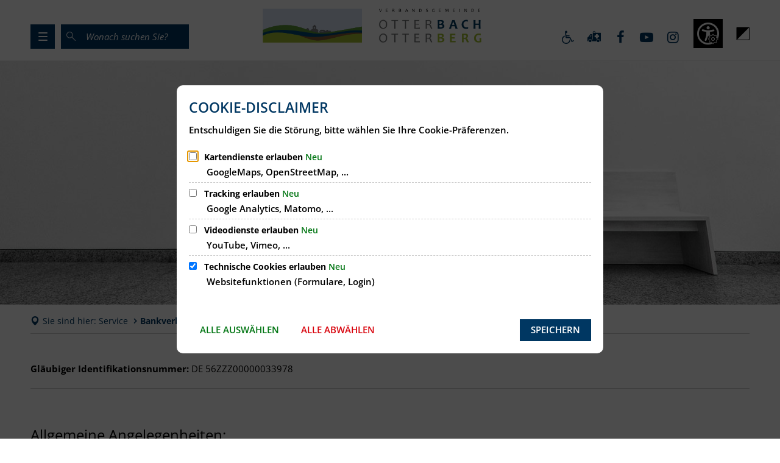

--- FILE ---
content_type: text/html;charset=UTF-8
request_url: https://www.otterbach-otterberg.de/service/bankverbindung/
body_size: 22927
content:
<!DOCTYPE html>
<html class="no-js" lang="de">

<head><link rel="preload" crossorigin="anonymous" as="font" integrity="sha512-VtBPUU5pT0kPWUFXAuAdG23JoO3OVdlY+pLL4vMMYKDAMbR6nAW+URoGCqX5Wu95B0R0/B402V9mgOF5AVj3xw==" href="https://www.otterbach-otterberg.de/:res/modules/common/common/framework/fonts/streamLineFont/fonts/streamline-30px.woff?fp=ab2a415b1666" type="font/woff"/>
<link rel="preload" crossorigin="anonymous" as="font" integrity="sha512-2C67YNMm6LG/xLJfGlH48Ly7ImpobIbEWwaq66TjvAI/7EOqSIPUiNcQ9b82zilBVIBEQttADlljBafjyk8DCQ==" href="https://www.otterbach-otterberg.de/:res/modules/common/common/framework/fonts/streamLineFont/fonts/streamline-30px-filled-in.woff?fp=62fdf8602f56" type="font/woff"/>
<link rel="preload" crossorigin="anonymous" as="font" integrity="sha512-6z0h9miAOgQGKzIdbX707LAHjBnBXgH4ucYoeeWCLWoRehK/mGgyZvfRp2uJVlLziIDYje0t1UIySJZo5fc0tA==" href="https://www.otterbach-otterberg.de/:res/modules/common/common/framework/fonts/opensans/fonts/open-sans-v40-latin-300italic.woff2?fp=8202d126a1bd" type="font/woff2"/>
<link rel="preload" crossorigin="anonymous" as="font" integrity="sha512-BBqoOS/VvCkiMBMSxM0xW5rxW8tVAqyEZ88T6dTnbnJvCCK1A5LT/N/NDzehGcyK++JudRMMNt2tsQLRWVoMsQ==" href="https://www.otterbach-otterberg.de/:res/modules/common/common/framework/fonts/opensans/fonts/open-sans-v40-latin-300.woff2?fp=758015e3cb56" type="font/woff2"/>
<link rel="preload" crossorigin="anonymous" as="font" integrity="sha512-SK/w4SHGGEWASbMYIkbI9J3ve7J7ked6WeT+5onN73QxY3qDozPjw/WWpaWIEjtkqI/kQ44sAeXEizEkyWA2dA==" href="https://www.otterbach-otterberg.de/:res/modules/common/common/framework/fonts/opensans/fonts/open-sans-v40-latin-italic.woff2?fp=b4855cc8ec72" type="font/woff2"/>
<link rel="preload" crossorigin="anonymous" as="font" integrity="sha512-RzCN4lvX5Mon9Zoq5oG6ZDk/5AcOcwwfAMQFO6yVaptPfAdjwEFFvFCl+RwSoL+AvdSwPuzCA2zVay2zFJTLrw==" href="https://www.otterbach-otterberg.de/:res/modules/common/common/framework/fonts/opensans/fonts/open-sans-v40-latin-regular.woff2?fp=e7af9d60d875" type="font/woff2"/>
<link rel="preload" crossorigin="anonymous" as="font" integrity="sha512-vOcUaCRzFiB5XFEyT8K00MW1P7qYIHi+3DeqN1yifsqqqXQj4HXo5AslzFXEe0kciWkKXupC1A0SydJnAC2JYw==" href="https://www.otterbach-otterberg.de/:res/modules/common/common/framework/fonts/opensans/fonts/open-sans-v40-latin-500italic.woff2?fp=f55904653500" type="font/woff2"/>
<link rel="preload" crossorigin="anonymous" as="font" integrity="sha512-phInmiUwyQGhq41uM0YXKrpIhV6DSEk/CfWk3qoukN0V4BTI/4L3Et8sUSsW03nnCdq2xOckK9hLrBiYAcZ+qw==" href="https://www.otterbach-otterberg.de/:res/modules/common/common/framework/fonts/opensans/fonts/open-sans-v40-latin-500.woff2?fp=1f6e5ae69733" type="font/woff2"/>
<link rel="preload" crossorigin="anonymous" as="font" integrity="sha512-tL5/lYTjK/yg3TbRe/7TOKsIchQpKcCk921iO7pJwAR9z9cWVpJGTqHKJOeuZgx4rWeegBEIF8EXgaTem1gK/Q==" href="https://www.otterbach-otterberg.de/:res/modules/common/common/framework/fonts/opensans/fonts/open-sans-v40-latin-600italic.woff2?fp=442b72c81ff4" type="font/woff2"/>
<link rel="preload" crossorigin="anonymous" as="font" integrity="sha512-woxA0JBZcUJxAdjCtpJaael4A0xcjAuQ2log/oY0gNs+heAD72/Hk/MXJ2bhsCpPIq/ppUEfjvN7/2kdSKbmOg==" href="https://www.otterbach-otterberg.de/:res/modules/common/common/framework/fonts/opensans/fonts/open-sans-v40-latin-600.woff2?fp=7f7fcda5f37c" type="font/woff2"/>
<link rel="preload" crossorigin="anonymous" as="font" integrity="sha512-0kZNoqHKRY4+8bCXN7RkpgvDiUx5IKw91F9dfzL6ewMiyyLf4sop/9Mu1+FNtjqJCXusT5x6NvuQl/cXaaNgrg==" href="https://www.otterbach-otterberg.de/:res/modules/common/common/framework/fonts/opensans/fonts/open-sans-v40-latin-700italic.woff2?fp=c90197e116c4" type="font/woff2"/>
<link rel="preload" crossorigin="anonymous" as="font" integrity="sha512-jgF9AOYm+/4C5m0GrhxNHq0NInxBaM7fEWvcDGx8DenVOzwTq9WbqrQ1lwAomemJI1teiq7o32sZm+dYjm7wdQ==" href="https://www.otterbach-otterberg.de/:res/modules/common/common/framework/fonts/opensans/fonts/open-sans-v40-latin-700.woff2?fp=114f872abf6c" type="font/woff2"/>
<link rel="preload" crossorigin="anonymous" as="font" integrity="sha512-KvOz86g9py4FX8acp7m8lIevXiGkxy0bH8dBhc0NdVDYrM+oTN75Odzml6qud7jNVJDwKqLjEasUpaSoKGcWNg==" href="https://www.otterbach-otterberg.de/:res/modules/common/common/framework/fonts/opensans/fonts/open-sans-v40-latin-800italic.woff2?fp=2cf7414e4049" type="font/woff2"/>
<link rel="preload" crossorigin="anonymous" as="font" integrity="sha512-YcZPFknCmfD+QOH++NwtQUSPB7LJBRIFu8ROl+WarxG+/O+rh9sKhm6cnKYODVnF57xRi51JjeVZOQC4plE3eA==" href="https://www.otterbach-otterberg.de/:res/modules/common/common/framework/fonts/opensans/fonts/open-sans-v40-latin-800.woff2?fp=3403fa778109" type="font/woff2"/>
<link rel="preload" crossorigin="anonymous" as="font" integrity="sha512-g4/v28FJAfQe35laeP2sVXZM1JEsy3NLi+pJCRlFgpBNjyr98rbEKGZ5Es5NZWgaEETQRdG8beKxQRPwMV/Ikg==" href="https://www.otterbach-otterberg.de/:res/modules/common/common/framework/fonts/fontAwesome/vendor/font-awesome/fonts/fontawesome-webfont.woff2?fp=2adefcbc041e" type="font/woff2"/>
<meta http-equiv="Content-Type" content="text/html;charset=UTF-8"/>
<meta name="generator" content="CMS ionas4"/>
<link rel="stylesheet" crossorigin="anonymous" integrity="sha512-ChNUVv+ZHBmyRNgHPlFdNZZyjq6q2dYZabDmEOZKPgETY3KHhHHkOn/0gzjWtAOaJFU/JUSTLK9SlzmWbqaJyA==" href="https://www.otterbach-otterberg.de/:res/modules/module-view.css?fp=918d9245fe85" type="text/css"/>
<script>(function(w,d,u){
w.readyQ=[];
var log=console.warn||console.log;
function deprecated(message,alternative){
return log("Deprecated call to "+message+". Use "+alternative);
}
function registerEventHandler(event,handler){
if(event==="ready"){
deprecated("jQuery(selector).on('ready', handler)","jQuery(handler)");
w.readyQ.push(handler);
}
}
function registerReadyHandler(handler){
w.readyQ.push(handler);
}
var proxy={
ready:registerReadyHandler,
on:registerEventHandler,
bind:registerEventHandler
};
w.$=w.jQuery=function(handler){
if(handler===d||handler===u){
return proxy;
}else{
registerReadyHandler(handler);
}
}
w.ionasQ=function($,doc){
$.each(readyQ,function(index,handler){
$(handler);
});
}
})(window,document);</script>
<style>iframe {
    width: 100%;
}
.header-searchbar-wrapper__input::placeholder {
    color: #fff;
}</style>
<script type="application/json" id="ionasInfo">{"hasDebugger":true,"session":"7aa56fc2-2bdf-4c2e-a374-d7f2f7aa9136","root":"https://www.otterbach-otterberg.de","resizeOptions":{"allowedValues":[130,152,176,203,230,260,292,325,360,397,436,476,518,563,608,656,706,757,810,865,922,980,1040,1103,1166,1232,1300,1369,1440,1513,1588,1664,1742,1823,1904,1988,2074],"maxAspectRatio":5.0},"context":"","userAgentRestrictionEnabled":true,"backend":"https://www.otterbach-otterberg.de/:system","cookiePrivacy":{"consentCookieName":"hide_cn","coreCookieCategory":"core"},"captchaInvisibleRecaptchaSitekey":"6LcdeSEUAAAAAIjJjseZxFzTalADqvEIjHnQUVJK"}</script>
<script>window.ionasInfo = JSON.parse(document.getElementById("ionasInfo").innerText);</script>

<script crossorigin="anonymous" defer integrity="sha512-Y4XYVcu0+tcULORyi17Fdo+0xCiIDGtKGWtB8Kn7xUd6Uj385elLM95XrqB/q89p1re0gjaYF+0anpus5KsE3Q==" src="https://www.otterbach-otterberg.de/:res/modules/module-view.de.js?fp=4ff649deb75f"></script>
<script type="systemjs-importmap" crossorigin="anonymous" src="https://www.otterbach-otterberg.de/:web-components/systemjs-importmap.json?fp=050af966b62d"></script>
<script crossorigin="anonymous" defer integrity="sha512-l3drpKk7tDSsyUHLqk2a2qBpCWJXL8W0JfYn/OJLN1DPle/ltJvQ9TPyOJcbuKw1ou9SKHiUOMx5MgzkeW00KA==" src="https://www.otterbach-otterberg.de/:webjars/systemjs/dist/system.min.js?fp=5179f8f646ee"></script>
<script crossorigin="anonymous" defer integrity="sha512-39r+vbVeH7CzYcOoCmhpL6ncvvKdZn2tLJ8bIZ/mrVLzW6RsKYVQk1vTJwUuOtt0l/4xYADGHWpfAW20rMhaBg==" id="systemJsNamedRegisterExtra" src="https://www.otterbach-otterberg.de/:webjars/systemjs/dist/extras/named-register.min.js?fp=f2fad3cf0518"></script>
<link rel="preload" crossorigin="anonymous" as="script" integrity="sha512-jjKBst/Sg6eN29NvDTrLZVLNLEDo9QIKBzMUtcjqeDePfXvXcJcT9ausVeCWb8MabLl/KfVX2bPhpiDs+u81mw==" href="https://www.otterbach-otterberg.de/:res/modules/common.common.ionas.core/js/systemjs-lite.js?fp=6c94c3c6dbd5"/>
<script crossorigin="anonymous" src="https://www.otterbach-otterberg.de/:res/modules/common.common.ionas.core/js/systemjs-lite.js?fp=6c94c3c6dbd5" integrity="sha512-jjKBst/Sg6eN29NvDTrLZVLNLEDo9QIKBzMUtcjqeDePfXvXcJcT9ausVeCWb8MabLl/KfVX2bPhpiDs+u81mw=="></script>
<meta name="privacy-mode" content="allow-permit-session,allow-permit-forever"/>
<meta name="invisible-tracking-opts" content=""/>
<meta name="forced-tracking-opts" content=""/>
<link rel="manifest" crossorigin="use-credentials" href="https://www.otterbach-otterberg.de/app-manifest.webmanifest"/>
<meta name="search-enabled" content="true"/>
<link rel="icon" href="https://www.otterbach-otterberg.de/logo-1.svg?cid=dr7.16dg&amp;resize=ae6be0%3a48x48c" sizes="48x48" type="image/svg+xml"/>
<link rel="icon" href="https://www.otterbach-otterberg.de/logo-1.svg?cid=dr7.16dg&amp;resize=c69a00%3a192x192c" sizes="192x192" type="image/svg+xml"/>
<link sizes="192x192" rel="apple-touch-icon" href="https://www.otterbach-otterberg.de/logo-1.svg?cid=dr7.16dg&amp;resize=c69a00%3a192x192c"/>
<link rel="canonical" href="https://www.otterbach-otterberg.de/service/bankverbindung/"/>
<meta content="14 days" name="revisit-after"/><meta content="width=device-width, initial-scale=1.0, user-scalable=1" name="viewport"/>
    <meta content="ie=edge" http-equiv="x-ua-compatible"/>
    <title>Bankverbindung | Otterbach-Otterberg</title>
<meta content="Otterbach-Otterberg" property="og:site_name"/><meta content="Bankverbindung" property="og:title"/><meta content="website" property="og:type"/><meta content="https://www.otterbach-otterberg.de/service/bankverbindung/" property="og:url"/><meta content="de_DE" property="og:locale"/><script type="application/ld+json">[{"inLanguage":"de","name":"Otterbach-Otterberg","@type":"WebSite","@context":"https://schema.org/"},{"dateCreated":"2020-11-20T11:35:53.069+01:00[Europe/Berlin]","dateModified":"2025-10-24T12:29:23.797+02:00[Europe/Berlin]","datePublished":"2015-08-10T13:58:00+02:00[Europe/Berlin]","headline":"Bankverbindung","inLanguage":"de","name":"Bankverbindung","url":"https://www.otterbach-otterberg.de/service/bankverbindung/","@type":"WebPage","@context":"https://schema.org/"}]</script>
</head>

<body class="template-document mode-live ot-common.common.ionas.core:document">
<div data-nosnippet="true" aria-hidden="true" aria-label="Suchmaske" role="search" class="sa2-search morphsearch" data-ng-controller="morphSearchController" data-ng-app="morphSearchApp" id="morphsearch"><sa2-search class="sa2-search" sa2-min-query-length="3"><sa2-endpoint url="https://www.otterbach-otterberg.de/:sa2-search/" id="self"></sa2-endpoint><sa2-endpoint url="https://www.otterbach-otterberg.de/:sa2-search/" id="wittichendpoint"></sa2-endpoint><sa2-endpoint url="https://www.otterbach-otterberg.de/:sa2-bwc/" id="bwc"></sa2-endpoint><sa2-result-set per-page="50" endpoint="bwc" filter-queries="[{&#39;field&#39;:&#39;rgs&#39;,&#39;inverted&#39;:false,&#39;recursive&#39;:false,&#39;value&#39;:&#39;073355010&#39;}]" type="entry"></sa2-result-set><sa2-result-set per-page="50" endpoint="self" type="live"></sa2-result-set><sa2-result-set per-page="50" endpoint="bwc" filter-queries="[{&#39;field&#39;:&#39;rgs&#39;,&#39;inverted&#39;:false,&#39;recursive&#39;:false,&#39;value&#39;:&#39;073355010&#39;}]" type="department"></sa2-result-set><sa2-result-set per-page="50" endpoint="bwc" filter-queries="[{&#39;field&#39;:&#39;rgs&#39;,&#39;inverted&#39;:false,&#39;recursive&#39;:false,&#39;value&#39;:&#39;073355010&#39;}]" weighted-query-fields="[{&#39;name&#39;: &#39;familyName&#39;, &#39;weight&#39;: 1200.0},{&#39;name&#39;: &#39;givenName&#39;, &#39;weight&#39;: 1100.0},{&#39;name&#39;: &#39;honorificPrefix&#39;, &#39;weight&#39;: 1000.0},{&#39;name&#39;: &#39;description&#39;, &#39;weight&#39;: 500.0},{&#39;name&#39;: &#39;responsibilities.name&#39;, &#39;weight&#39;: 500.0},{&#39;name&#39;: &#39;title&#39;, &#39;weight&#39;: 500.0}]" type="employee"></sa2-result-set><sa2-result-set per-page="50" endpoint="bwc" filter-queries="[{&#39;field&#39;:&#39;rgs&#39;,&#39;inverted&#39;:false,&#39;recursive&#39;:false,&#39;value&#39;:&#39;073355010&#39;}]" type="form"></sa2-result-set><sa2-result-set per-page="50" endpoint="bwc" filter-queries="[{&#39;field&#39;:&#39;rgs&#39;,&#39;inverted&#39;:false,&#39;recursive&#39;:false,&#39;value&#39;:&#39;073355010&#39;}]" type="procedure"></sa2-result-set><sa2-result-set per-page="50" endpoint="bwc" filter-queries="[{&#39;field&#39;:&#39;rgs&#39;,&#39;inverted&#39;:false,&#39;recursive&#39;:false,&#39;value&#39;:&#39;073355010&#39;}]" type="ozgcircumstance"></sa2-result-set><sa2-result-set per-page="50" endpoint="bwc" filter-queries="[{&#39;field&#39;:&#39;rgs&#39;,&#39;inverted&#39;:false,&#39;recursive&#39;:false,&#39;value&#39;:&#39;073355010&#39;}]" type="ozgentry"></sa2-result-set><sa2-result-set per-page="50" endpoint="bwc" filter-queries="[{&#39;field&#39;:&#39;rgs&#39;,&#39;inverted&#39;:false,&#39;recursive&#39;:false,&#39;value&#39;:&#39;073355010&#39;}]" type="rismeeting" sort-fields="[{&#39;field&#39;:&#39;start&#39;, &#39;order&#39;: &#39;desc&#39;}]"></sa2-result-set><sa2-result-set per-page="50" endpoint="bwc" filter-queries="[{&#39;field&#39;:&#39;hasActiveMember&#39;,&#39;inverted&#39;:false,&#39;recursive&#39;:false,&#39;value&#39;:&#39;true&#39;},{&#39;field&#39;:&#39;rgs&#39;,&#39;inverted&#39;:false,&#39;recursive&#39;:false,&#39;value&#39;:&#39;073355010&#39;}]" type="risorganization"></sa2-result-set><sa2-result-set per-page="50" query-fields="[&#39;name&#39;, &#39;reference&#39;, &#39;mainFile.text&#39;]" query-options="[&#39;performInfixSearch&#39;]" endpoint="bwc" filter-queries="[{&#39;field&#39;:&#39;rgs&#39;,&#39;inverted&#39;:false,&#39;recursive&#39;:false,&#39;value&#39;:&#39;073355010&#39;}]" type="rispaper" sort-fields="[{&#39;field&#39;:&#39;date&#39;, &#39;order&#39;: &#39;desc&#39;}]"></sa2-result-set><sa2-result-set per-page="50" endpoint="bwc" filter-queries="[{&#39;field&#39;:&#39;rgs&#39;,&#39;inverted&#39;:false,&#39;recursive&#39;:false,&#39;value&#39;:&#39;073355010&#39;}]" type="risperson"></sa2-result-set><sa2-result-set per-page="50" endpoint="wittichendpoint" filter-queries="[{&#39;field&#39;:&#39;id_titel&#39;,&#39;inverted&#39;:false,&#39;recursive&#39;:false,&#39;value&#39;:&#39;796&#39;}]" type="wittich"></sa2-result-set><button title="Suchmaske schließen" aria-label="Suchmaske schließen" class="morphsearch-close"></button><div class="morphsearch-content background-color-gray"><sa2-field><form class="morphsearch-form"><label class="sr-only" for="morphsearch-main-input">Suchbegriff eingeben...</label><input data-sa2-model="query" placeholder="Suchbegriff eingeben..." data-mobile-placeholder="Suche..." aria-label="Suchbegriff eingeben..." id="morphsearch-main-input" type="search" class="morphsearch-input"/><button tabindex="-1" type="submit" class="morphsearch-submit"></button><div data-ng-if="sa2search.searchIsInProgress" class="morphsearch-progress"><div class="morphsearch-progress-indeterminate"></div></div></form></sa2-field><div role="status" class="search-result-count"><search-count-label data-results="Ergebnisse" data-result="Ergebnis" data-more-than="mehr als"></search-count-label></div><ul data-ng-if="sa2search.totalCount &gt; 0" aria-label="Tabliste für Suchergebnisse" data-options="linkActiveClass: active; panelActiveClass: active;" id="search-tabs" data-tabs="" class="ng-cloak tabs search-tabs"><li data-ng-click="showTab(&apos;bwc-entry&apos;)" data-ng-if="sa2search.resultSets[&apos;bwc:entry&apos;].result.totalCount &gt; 0" data-ng-class="{&apos;active&apos;: currentTab == &apos;bwc-entry&apos;, &apos;search-tab-loading&apos; : sa2search.resultSets[&apos;bwc:entry&apos;].queryRequest}" data-tab-name="bwc:entry" data-tab-index="0" class="tabs-title tab-title search-tab-title"><a aria-label="{{ sa2search.resultSets['bwc:entry'].result.totalCount &gt; sa2search.resultSets['bwc:entry'].perPage ? 'mehr als ' + sa2search.resultSets['bwc:entry'].perPage : sa2search.resultSets['bwc:entry'].result.totalCount}} Suchergebnisse im Bereich Leistungen " data-tabs-target="bwc-entry-result-set" onclick="return false;" href="#bwc-entry-result-set"><span class="title">Leistungen</span><span class="loading"></span><span data-ng-if="sa2search.resultSets[&apos;bwc:entry&apos;].result &amp;&amp; !sa2search.resultSets[&apos;bwc:entry&apos;].queryRequest" class="result-count">{{ sa2search.resultSets['bwc:entry'].result.totalCount &gt; sa2search.resultSets['bwc:entry'].perPage ? '> ' + sa2search.resultSets['bwc:entry'].perPage : sa2search.resultSets['bwc:entry'].result.totalCount}}</span></a></li><li data-ng-click="showTab(&apos;self-live&apos;)" data-ng-if="sa2search.resultSets[&apos;self:live&apos;].result.totalCount &gt; 0" data-ng-class="{&apos;active&apos;: currentTab == &apos;self-live&apos;, &apos;search-tab-loading&apos; : sa2search.resultSets[&apos;self:live&apos;].queryRequest}" data-tab-name="self:live" data-tab-index="1" class="tabs-title tab-title search-tab-title"><a aria-label="{{ sa2search.resultSets['self:live'].result.totalCount &gt; sa2search.resultSets['self:live'].perPage ? 'mehr als ' + sa2search.resultSets['self:live'].perPage : sa2search.resultSets['self:live'].result.totalCount}} Suchergebnisse im Bereich Seiten " data-tabs-target="self-live-result-set" onclick="return false;" href="#self-live-result-set"><span class="title">Seiten</span><span class="loading"></span><span data-ng-if="sa2search.resultSets[&apos;self:live&apos;].result &amp;&amp; !sa2search.resultSets[&apos;self:live&apos;].queryRequest" class="result-count">{{ sa2search.resultSets['self:live'].result.totalCount &gt; sa2search.resultSets['self:live'].perPage ? '> ' + sa2search.resultSets['self:live'].perPage : sa2search.resultSets['self:live'].result.totalCount}}</span></a></li><li data-ng-click="showTab(&apos;bwc-department&apos;)" data-ng-if="sa2search.resultSets[&apos;bwc:department&apos;].result.totalCount &gt; 0" data-ng-class="{&apos;active&apos;: currentTab == &apos;bwc-department&apos;, &apos;search-tab-loading&apos; : sa2search.resultSets[&apos;bwc:department&apos;].queryRequest}" data-tab-name="bwc:department" data-tab-index="2" class="tabs-title tab-title search-tab-title"><a aria-label="{{ sa2search.resultSets['bwc:department'].result.totalCount &gt; sa2search.resultSets['bwc:department'].perPage ? 'mehr als ' + sa2search.resultSets['bwc:department'].perPage : sa2search.resultSets['bwc:department'].result.totalCount}} Suchergebnisse im Bereich Abteilungen " data-tabs-target="bwc-department-result-set" onclick="return false;" href="#bwc-department-result-set"><span class="title">Abteilungen</span><span class="loading"></span><span data-ng-if="sa2search.resultSets[&apos;bwc:department&apos;].result &amp;&amp; !sa2search.resultSets[&apos;bwc:department&apos;].queryRequest" class="result-count">{{ sa2search.resultSets['bwc:department'].result.totalCount &gt; sa2search.resultSets['bwc:department'].perPage ? '> ' + sa2search.resultSets['bwc:department'].perPage : sa2search.resultSets['bwc:department'].result.totalCount}}</span></a></li><li data-ng-click="showTab(&apos;bwc-employee&apos;)" data-ng-if="sa2search.resultSets[&apos;bwc:employee&apos;].result.totalCount &gt; 0" data-ng-class="{&apos;active&apos;: currentTab == &apos;bwc-employee&apos;, &apos;search-tab-loading&apos; : sa2search.resultSets[&apos;bwc:employee&apos;].queryRequest}" data-tab-name="bwc:employee" data-tab-index="3" class="tabs-title tab-title search-tab-title"><a aria-label="{{ sa2search.resultSets['bwc:employee'].result.totalCount &gt; sa2search.resultSets['bwc:employee'].perPage ? 'mehr als ' + sa2search.resultSets['bwc:employee'].perPage : sa2search.resultSets['bwc:employee'].result.totalCount}} Suchergebnisse im Bereich Mitarbeitende " data-tabs-target="bwc-employee-result-set" onclick="return false;" href="#bwc-employee-result-set"><span class="title">Mitarbeitende</span><span class="loading"></span><span data-ng-if="sa2search.resultSets[&apos;bwc:employee&apos;].result &amp;&amp; !sa2search.resultSets[&apos;bwc:employee&apos;].queryRequest" class="result-count">{{ sa2search.resultSets['bwc:employee'].result.totalCount &gt; sa2search.resultSets['bwc:employee'].perPage ? '> ' + sa2search.resultSets['bwc:employee'].perPage : sa2search.resultSets['bwc:employee'].result.totalCount}}</span></a></li><li data-ng-click="showTab(&apos;bwc-form&apos;)" data-ng-if="sa2search.resultSets[&apos;bwc:form&apos;].result.totalCount &gt; 0" data-ng-class="{&apos;active&apos;: currentTab == &apos;bwc-form&apos;, &apos;search-tab-loading&apos; : sa2search.resultSets[&apos;bwc:form&apos;].queryRequest}" data-tab-name="bwc:form" data-tab-index="4" class="tabs-title tab-title search-tab-title"><a aria-label="{{ sa2search.resultSets['bwc:form'].result.totalCount &gt; sa2search.resultSets['bwc:form'].perPage ? 'mehr als ' + sa2search.resultSets['bwc:form'].perPage : sa2search.resultSets['bwc:form'].result.totalCount}} Suchergebnisse im Bereich Formulare " data-tabs-target="bwc-form-result-set" onclick="return false;" href="#bwc-form-result-set"><span class="title">Formulare</span><span class="loading"></span><span data-ng-if="sa2search.resultSets[&apos;bwc:form&apos;].result &amp;&amp; !sa2search.resultSets[&apos;bwc:form&apos;].queryRequest" class="result-count">{{ sa2search.resultSets['bwc:form'].result.totalCount &gt; sa2search.resultSets['bwc:form'].perPage ? '> ' + sa2search.resultSets['bwc:form'].perPage : sa2search.resultSets['bwc:form'].result.totalCount}}</span></a></li><li data-ng-click="showTab(&apos;bwc-procedure&apos;)" data-ng-if="sa2search.resultSets[&apos;bwc:procedure&apos;].result.totalCount &gt; 0" data-ng-class="{&apos;active&apos;: currentTab == &apos;bwc-procedure&apos;, &apos;search-tab-loading&apos; : sa2search.resultSets[&apos;bwc:procedure&apos;].queryRequest}" data-tab-name="bwc:procedure" data-tab-index="5" class="tabs-title tab-title search-tab-title"><a aria-label="{{ sa2search.resultSets['bwc:procedure'].result.totalCount &gt; sa2search.resultSets['bwc:procedure'].perPage ? 'mehr als ' + sa2search.resultSets['bwc:procedure'].perPage : sa2search.resultSets['bwc:procedure'].result.totalCount}} Suchergebnisse im Bereich Online-Verfahren " data-tabs-target="bwc-procedure-result-set" onclick="return false;" href="#bwc-procedure-result-set"><span class="title">Online-Verfahren</span><span class="loading"></span><span data-ng-if="sa2search.resultSets[&apos;bwc:procedure&apos;].result &amp;&amp; !sa2search.resultSets[&apos;bwc:procedure&apos;].queryRequest" class="result-count">{{ sa2search.resultSets['bwc:procedure'].result.totalCount &gt; sa2search.resultSets['bwc:procedure'].perPage ? '> ' + sa2search.resultSets['bwc:procedure'].perPage : sa2search.resultSets['bwc:procedure'].result.totalCount}}</span></a></li><li data-ng-click="showTab(&apos;bwc-ozgcircumstance&apos;)" data-ng-if="sa2search.resultSets[&apos;bwc:ozgcircumstance&apos;].result.totalCount &gt; 0" data-ng-class="{&apos;active&apos;: currentTab == &apos;bwc-ozgcircumstance&apos;, &apos;search-tab-loading&apos; : sa2search.resultSets[&apos;bwc:ozgcircumstance&apos;].queryRequest}" data-tab-name="bwc:ozgcircumstance" data-tab-index="6" class="tabs-title tab-title search-tab-title"><a aria-label="{{ sa2search.resultSets['bwc:ozgcircumstance'].result.totalCount &gt; sa2search.resultSets['bwc:ozgcircumstance'].perPage ? 'mehr als ' + sa2search.resultSets['bwc:ozgcircumstance'].perPage : sa2search.resultSets['bwc:ozgcircumstance'].result.totalCount}} Suchergebnisse im Bereich OZG Lebenslagen " data-tabs-target="bwc-ozgcircumstance-result-set" onclick="return false;" href="#bwc-ozgcircumstance-result-set"><span class="title">OZG Lebenslagen</span><span class="loading"></span><span data-ng-if="sa2search.resultSets[&apos;bwc:ozgcircumstance&apos;].result &amp;&amp; !sa2search.resultSets[&apos;bwc:ozgcircumstance&apos;].queryRequest" class="result-count">{{ sa2search.resultSets['bwc:ozgcircumstance'].result.totalCount &gt; sa2search.resultSets['bwc:ozgcircumstance'].perPage ? '> ' + sa2search.resultSets['bwc:ozgcircumstance'].perPage : sa2search.resultSets['bwc:ozgcircumstance'].result.totalCount}}</span></a></li><li data-ng-click="showTab(&apos;bwc-ozgentry&apos;)" data-ng-if="sa2search.resultSets[&apos;bwc:ozgentry&apos;].result.totalCount &gt; 0" data-ng-class="{&apos;active&apos;: currentTab == &apos;bwc-ozgentry&apos;, &apos;search-tab-loading&apos; : sa2search.resultSets[&apos;bwc:ozgentry&apos;].queryRequest}" data-tab-name="bwc:ozgentry" data-tab-index="7" class="tabs-title tab-title search-tab-title"><a aria-label="{{ sa2search.resultSets['bwc:ozgentry'].result.totalCount &gt; sa2search.resultSets['bwc:ozgentry'].perPage ? 'mehr als ' + sa2search.resultSets['bwc:ozgentry'].perPage : sa2search.resultSets['bwc:ozgentry'].result.totalCount}} Suchergebnisse im Bereich OZG Leistungen " data-tabs-target="bwc-ozgentry-result-set" onclick="return false;" href="#bwc-ozgentry-result-set"><span class="title">OZG Leistungen</span><span class="loading"></span><span data-ng-if="sa2search.resultSets[&apos;bwc:ozgentry&apos;].result &amp;&amp; !sa2search.resultSets[&apos;bwc:ozgentry&apos;].queryRequest" class="result-count">{{ sa2search.resultSets['bwc:ozgentry'].result.totalCount &gt; sa2search.resultSets['bwc:ozgentry'].perPage ? '> ' + sa2search.resultSets['bwc:ozgentry'].perPage : sa2search.resultSets['bwc:ozgentry'].result.totalCount}}</span></a></li><li data-ng-click="showTab(&apos;bwc-rismeeting&apos;)" data-ng-if="sa2search.resultSets[&apos;bwc:rismeeting&apos;].result.totalCount &gt; 0" data-ng-class="{&apos;active&apos;: currentTab == &apos;bwc-rismeeting&apos;, &apos;search-tab-loading&apos; : sa2search.resultSets[&apos;bwc:rismeeting&apos;].queryRequest}" data-tab-name="bwc:rismeeting" data-tab-index="8" class="tabs-title tab-title search-tab-title"><a aria-label="{{ sa2search.resultSets['bwc:rismeeting'].result.totalCount &gt; sa2search.resultSets['bwc:rismeeting'].perPage ? 'mehr als ' + sa2search.resultSets['bwc:rismeeting'].perPage : sa2search.resultSets['bwc:rismeeting'].result.totalCount}} Suchergebnisse im Bereich Sitzungen " data-tabs-target="bwc-rismeeting-result-set" onclick="return false;" href="#bwc-rismeeting-result-set"><span class="title">Sitzungen</span><span class="loading"></span><span data-ng-if="sa2search.resultSets[&apos;bwc:rismeeting&apos;].result &amp;&amp; !sa2search.resultSets[&apos;bwc:rismeeting&apos;].queryRequest" class="result-count">{{ sa2search.resultSets['bwc:rismeeting'].result.totalCount &gt; sa2search.resultSets['bwc:rismeeting'].perPage ? '> ' + sa2search.resultSets['bwc:rismeeting'].perPage : sa2search.resultSets['bwc:rismeeting'].result.totalCount}}</span></a></li><li data-ng-click="showTab(&apos;bwc-risorganization&apos;)" data-ng-if="sa2search.resultSets[&apos;bwc:risorganization&apos;].result.totalCount &gt; 0" data-ng-class="{&apos;active&apos;: currentTab == &apos;bwc-risorganization&apos;, &apos;search-tab-loading&apos; : sa2search.resultSets[&apos;bwc:risorganization&apos;].queryRequest}" data-tab-name="bwc:risorganization" data-tab-index="9" class="tabs-title tab-title search-tab-title"><a aria-label="{{ sa2search.resultSets['bwc:risorganization'].result.totalCount &gt; sa2search.resultSets['bwc:risorganization'].perPage ? 'mehr als ' + sa2search.resultSets['bwc:risorganization'].perPage : sa2search.resultSets['bwc:risorganization'].result.totalCount}} Suchergebnisse im Bereich Gremien " data-tabs-target="bwc-risorganization-result-set" onclick="return false;" href="#bwc-risorganization-result-set"><span class="title">Gremien</span><span class="loading"></span><span data-ng-if="sa2search.resultSets[&apos;bwc:risorganization&apos;].result &amp;&amp; !sa2search.resultSets[&apos;bwc:risorganization&apos;].queryRequest" class="result-count">{{ sa2search.resultSets['bwc:risorganization'].result.totalCount &gt; sa2search.resultSets['bwc:risorganization'].perPage ? '> ' + sa2search.resultSets['bwc:risorganization'].perPage : sa2search.resultSets['bwc:risorganization'].result.totalCount}}</span></a></li><li data-ng-click="showTab(&apos;bwc-rispaper&apos;)" data-ng-if="sa2search.resultSets[&apos;bwc:rispaper&apos;].result.totalCount &gt; 0" data-ng-class="{&apos;active&apos;: currentTab == &apos;bwc-rispaper&apos;, &apos;search-tab-loading&apos; : sa2search.resultSets[&apos;bwc:rispaper&apos;].queryRequest}" data-tab-name="bwc:rispaper" data-tab-index="10" class="tabs-title tab-title search-tab-title"><a aria-label="{{ sa2search.resultSets['bwc:rispaper'].result.totalCount &gt; sa2search.resultSets['bwc:rispaper'].perPage ? 'mehr als ' + sa2search.resultSets['bwc:rispaper'].perPage : sa2search.resultSets['bwc:rispaper'].result.totalCount}} Suchergebnisse im Bereich Vorlagen " data-tabs-target="bwc-rispaper-result-set" onclick="return false;" href="#bwc-rispaper-result-set"><span class="title">Vorlagen</span><span class="loading"></span><span data-ng-if="sa2search.resultSets[&apos;bwc:rispaper&apos;].result &amp;&amp; !sa2search.resultSets[&apos;bwc:rispaper&apos;].queryRequest" class="result-count">{{ sa2search.resultSets['bwc:rispaper'].result.totalCount &gt; sa2search.resultSets['bwc:rispaper'].perPage ? '> ' + sa2search.resultSets['bwc:rispaper'].perPage : sa2search.resultSets['bwc:rispaper'].result.totalCount}}</span></a></li><li data-ng-click="showTab(&apos;bwc-risperson&apos;)" data-ng-if="sa2search.resultSets[&apos;bwc:risperson&apos;].result.totalCount &gt; 0" data-ng-class="{&apos;active&apos;: currentTab == &apos;bwc-risperson&apos;, &apos;search-tab-loading&apos; : sa2search.resultSets[&apos;bwc:risperson&apos;].queryRequest}" data-tab-name="bwc:risperson" data-tab-index="11" class="tabs-title tab-title search-tab-title"><a aria-label="{{ sa2search.resultSets['bwc:risperson'].result.totalCount &gt; sa2search.resultSets['bwc:risperson'].perPage ? 'mehr als ' + sa2search.resultSets['bwc:risperson'].perPage : sa2search.resultSets['bwc:risperson'].result.totalCount}} Suchergebnisse im Bereich Mandatstragende " data-tabs-target="bwc-risperson-result-set" onclick="return false;" href="#bwc-risperson-result-set"><span class="title">Mandatstragende</span><span class="loading"></span><span data-ng-if="sa2search.resultSets[&apos;bwc:risperson&apos;].result &amp;&amp; !sa2search.resultSets[&apos;bwc:risperson&apos;].queryRequest" class="result-count">{{ sa2search.resultSets['bwc:risperson'].result.totalCount &gt; sa2search.resultSets['bwc:risperson'].perPage ? '> ' + sa2search.resultSets['bwc:risperson'].perPage : sa2search.resultSets['bwc:risperson'].result.totalCount}}</span></a></li><li data-ng-click="showTab(&apos;wittichendpoint-wittich&apos;)" data-ng-if="sa2search.resultSets[&apos;wittichendpoint:wittich&apos;].result.totalCount &gt; 0" data-ng-class="{&apos;active&apos;: currentTab == &apos;wittichendpoint-wittich&apos;, &apos;search-tab-loading&apos; : sa2search.resultSets[&apos;wittichendpoint:wittich&apos;].queryRequest}" data-tab-name="wittichendpoint:wittich" data-tab-index="12" class="tabs-title tab-title search-tab-title"><a aria-label="{{ sa2search.resultSets['wittichendpoint:wittich'].result.totalCount &gt; sa2search.resultSets['wittichendpoint:wittich'].perPage ? 'mehr als ' + sa2search.resultSets['wittichendpoint:wittich'].perPage : sa2search.resultSets['wittichendpoint:wittich'].result.totalCount}} Suchergebnisse im Bereich Amtsblatt " data-tabs-target="wittichendpoint-wittich-result-set" onclick="return false;" href="#wittichendpoint-wittich-result-set"><span class="title">Amtsblatt</span><span class="loading"></span><span data-ng-if="sa2search.resultSets[&apos;wittichendpoint:wittich&apos;].result &amp;&amp; !sa2search.resultSets[&apos;wittichendpoint:wittich&apos;].queryRequest" class="result-count">{{ sa2search.resultSets['wittichendpoint:wittich'].result.totalCount &gt; sa2search.resultSets['wittichendpoint:wittich'].perPage ? '> ' + sa2search.resultSets['wittichendpoint:wittich'].perPage : sa2search.resultSets['wittichendpoint:wittich'].result.totalCount}}</span></a></li></ul><div data-ng-if="sa2search.totalCount &gt; 0" data-tabs-content="search-tabs" class="ng-cloak search-results"><div data-ng-if="sa2search.searchIsInProgress || sa2search.resultSets[&apos;bwc:entry&apos;].result.totalCount &gt; 0" data-ng-class="{&apos;active&apos;: currentTab == &apos;bwc-entry&apos;, &apos;search-tab-loading&apos; : sa2search.resultSets[&apos;bwc:entry&apos;].queryRequest}" id="bwc-entry-result-set" class="search-tab-content"><p data-ng-if="sa2search.resultSets[&apos;bwc:entry&apos;].error" class="tile-title search-error-messages"><i class="fa fa-exclamation-triangle tile-icon"></i>Die Suche konnte nicht ausgeführt werden. Bitte versuchen Sie es zu einem späteren Zeitpunkt erneut.</p><ul data-ng-class="{&apos;active&apos;: currentTab == &apos;bwc-entry&apos;, &apos;sa2-search-outdated-result&apos;: sa2search.resultIsOutdated}" class="search-result-list bim-entry--list"><li class="bim-entry--card search-result-item" data-ng-repeat="item in sa2search.resultSets[&apos;bwc:entry&apos;].result.items"><h2 class="search-result-item-headline"><a target="_self" data-ng-href="{{ item | generateUrl:'https://www.otterbach-otterberg.de/buergerservice/leistungen/%id%/%name%/' }}" href="#">
            {{ item.name }}
        </a><span class="label search-result-item-headline-kommune">
            {{ item.kommuneName }}
        </span></h2><p data-ng-bind-html="item.description | removeHTMLTags: 500" data-ng-hide="!item.description" class="search-result-item-description"></p></li></ul></div><div data-ng-if="sa2search.searchIsInProgress || sa2search.resultSets[&apos;self:live&apos;].result.totalCount &gt; 0" data-ng-class="{&apos;active&apos;: currentTab == &apos;self-live&apos;, &apos;search-tab-loading&apos; : sa2search.resultSets[&apos;self:live&apos;].queryRequest}" id="self-live-result-set" class="search-tab-content"><p data-ng-if="sa2search.resultSets[&apos;self:live&apos;].error" class="tile-title search-error-messages"><i class="fa fa-exclamation-triangle tile-icon"></i>Die Suche konnte nicht ausgeführt werden. Bitte versuchen Sie es zu einem späteren Zeitpunkt erneut.</p><ul data-ng-class="{&apos;active&apos;: currentTab == &apos;self-live&apos;, &apos;sa2-search-outdated-result&apos;: sa2search.resultIsOutdated}" class="search-result-list self-live--list"><li class="self-live--card search-result-item" data-ng-repeat="item in sa2search.resultSets[&apos;self:live&apos;].result.items"><h2 class="search-result-item-headline"><a data-ng-href="{{ item.self.webUrl }}" href="#">
            {{ item.name }}
        </a></h2><div data-ng-hide="!item.description" class="search-result-item-description"><p data-ng-bind-html="item.description | processHilight"> </p></div></li></ul></div><div data-ng-if="sa2search.searchIsInProgress || sa2search.resultSets[&apos;bwc:department&apos;].result.totalCount &gt; 0" data-ng-class="{&apos;active&apos;: currentTab == &apos;bwc-department&apos;, &apos;search-tab-loading&apos; : sa2search.resultSets[&apos;bwc:department&apos;].queryRequest}" id="bwc-department-result-set" class="search-tab-content"><p data-ng-if="sa2search.resultSets[&apos;bwc:department&apos;].error" class="tile-title search-error-messages"><i class="fa fa-exclamation-triangle tile-icon"></i>Die Suche konnte nicht ausgeführt werden. Bitte versuchen Sie es zu einem späteren Zeitpunkt erneut.</p><ul data-ng-class="{&apos;active&apos;: currentTab == &apos;bwc-department&apos;, &apos;sa2-search-outdated-result&apos;: sa2search.resultIsOutdated}" class="search-result-list bim-department--list"><li class="bim-department--card search-result-item" data-ng-repeat="item in sa2search.resultSets[&apos;bwc:department&apos;].result.items"><h2 class="search-result-item-headline"><a target="_self" data-ng-href="{{ item | generateUrl:'https://www.otterbach-otterberg.de/buergerservice/abteilungen/%id%/%name%/' }}" href="#">
            {{ item.name }}
        </a><span class="label search-result-item-headline-kommune">
            {{ item.kommuneName }}
        </span></h2><p><a aria-label="Telefon: {{telephone}}" title="Telefon: {{telephone}}" data-ng-href="tel:{{telephone  | formatTel}}" href="#" data-ng-repeat="telephone in item.telephones track by $index" class="search-result-item-data"><span class="sf sf-phone-3"></span>
            {{ telephone }}
        </a><a aria-label="Fax: {{faxNumber}}" title="Fax: {{faxNumber}}" data-ng-href="tel:{{faxNumber | formatTel}}" href="#" data-ng-repeat="faxNumber in item.faxNumbers track by $index" class="search-result-item-data"><span class="sf sf-fax"></span>
            {{faxNumber}}
        </a><a aria-label="E-Mail Adresse: {{email}}" title="E-Mail Adresse: {{email}}" target="_blank" data-ng-href="mailto:{{email}}" href="#" data-ng-repeat="email in item.emails track by $index" class="search-result-item-data"><span class="sf sf-mail-2"></span>
            {{email}}
        </a><a aria-label="Folgende Webseite in neuem Fenster öffnen: {{website}}" title="Folgende Webseite in neuem Fenster öffnen: {{website}}" target="_blank" data-ng-href="{{ website }}" href="#" data-ng-repeat="website in item.websites track by $index" class="search-result-item-data"><span class="sf sf-screen-2"></span>
            {{ website }}
        </a></p><div data-ng-hide="!item.openingHours"><h3 class="search-result-item-headline">Öffnungszeiten</h3><div data-ng-bind-html="item.openingHours" class="search-result-item-openingHours"></div></div></li></ul></div><div data-ng-if="sa2search.searchIsInProgress || sa2search.resultSets[&apos;bwc:employee&apos;].result.totalCount &gt; 0" data-ng-class="{&apos;active&apos;: currentTab == &apos;bwc-employee&apos;, &apos;search-tab-loading&apos; : sa2search.resultSets[&apos;bwc:employee&apos;].queryRequest}" id="bwc-employee-result-set" class="search-tab-content"><p data-ng-if="sa2search.resultSets[&apos;bwc:employee&apos;].error" class="tile-title search-error-messages"><i class="fa fa-exclamation-triangle tile-icon"></i>Die Suche konnte nicht ausgeführt werden. Bitte versuchen Sie es zu einem späteren Zeitpunkt erneut.</p><ul data-ng-class="{&apos;active&apos;: currentTab == &apos;bwc-employee&apos;, &apos;sa2-search-outdated-result&apos;: sa2search.resultIsOutdated}" class="search-result-list bim-employee--list"><li class="bim-employee--card search-result-item" data-ng-repeat="item in sa2search.resultSets[&apos;bwc:employee&apos;].result.items"><h2 class="search-result-item-headline"><a target="_self" data-ng-href="{{ item | generateUrl:'https://www.otterbach-otterberg.de/buergerservice/mitarbeiter/%id%/%name%/' }}" href="#">{{ item.honorificPrefix +&#039; &#039;+ item.familyName +&#039;, &#039;+ item.givenName | trim }}</a><span class="label search-result-item-headline-kommune">
            {{ item.kommuneName }}
        </span></h2><p><a aria-label="Telefon: {{telephone}}" title="Telefon: {{telephone}}" data-ng-href="tel:{{telephone | formatTel}}" href="#" data-ng-repeat="telephone in item.telephones track by $index" class="search-result-item-data"><span class="sf sf-phone-3"></span>
            {{telephone}}
        </a><a aria-label="Fax: {{faxNumber}}" title="Fax: {{faxNumber}}" data-ng-href="tel:{{faxNumber | formatTel}}" href="#" data-ng-repeat="faxNumber in item.faxNumbers track by $index" class="search-result-item-data"><span class="sf sf-fax"></span>
            {{faxNumber}}
        </a><a aria-label="Mobil: {{item.mobil}}" title="Mobil: {{item.mobil}}" data-ng-href="tel:{{item.mobil | formatTel}}" href="#" data-ng-if="item.mobil" class="search-result-item-data"><span class="sf sf-mobile-phone"></span>
            {{item.mobil}}
        </a><a aria-label="E-Mail Adresse: {{email}}" title="E-Mail Adresse: {{email}}" target="_blank" data-ng-href="mailto:{{email}}" href="#" data-ng-repeat="email in item.emails track by $index" class="search-result-item-data"><span class="sf sf-mail-2"></span>
            {{email}}
        </a></p></li></ul></div><div data-ng-if="sa2search.searchIsInProgress || sa2search.resultSets[&apos;bwc:form&apos;].result.totalCount &gt; 0" data-ng-class="{&apos;active&apos;: currentTab == &apos;bwc-form&apos;, &apos;search-tab-loading&apos; : sa2search.resultSets[&apos;bwc:form&apos;].queryRequest}" id="bwc-form-result-set" class="search-tab-content"><p data-ng-if="sa2search.resultSets[&apos;bwc:form&apos;].error" class="tile-title search-error-messages"><i class="fa fa-exclamation-triangle tile-icon"></i>Die Suche konnte nicht ausgeführt werden. Bitte versuchen Sie es zu einem späteren Zeitpunkt erneut.</p><ul data-ng-class="{&apos;active&apos;: currentTab == &apos;bwc-form&apos;, &apos;sa2-search-outdated-result&apos;: sa2search.resultIsOutdated}" class="search-result-list bim-form--list"><li class="bim-form--card search-result-item" data-ng-repeat="item in sa2search.resultSets[&apos;bwc:form&apos;].result.items"><h2 class="search-result-item-headline"><a target="_blank" data-ng-href="{{ item.uri }}" href="#">
            {{ item.name }}
        </a></h2><p data-ng-bind-html="item.description | removeHTMLTags: 500" data-ng-hide="!item.description" class="search-result-item-description"></p></li></ul></div><div data-ng-if="sa2search.searchIsInProgress || sa2search.resultSets[&apos;bwc:procedure&apos;].result.totalCount &gt; 0" data-ng-class="{&apos;active&apos;: currentTab == &apos;bwc-procedure&apos;, &apos;search-tab-loading&apos; : sa2search.resultSets[&apos;bwc:procedure&apos;].queryRequest}" id="bwc-procedure-result-set" class="search-tab-content"><p data-ng-if="sa2search.resultSets[&apos;bwc:procedure&apos;].error" class="tile-title search-error-messages"><i class="fa fa-exclamation-triangle tile-icon"></i>Die Suche konnte nicht ausgeführt werden. Bitte versuchen Sie es zu einem späteren Zeitpunkt erneut.</p><ul data-ng-class="{&apos;active&apos;: currentTab == &apos;bwc-procedure&apos;, &apos;sa2-search-outdated-result&apos;: sa2search.resultIsOutdated}" class="search-result-list self-procedure--list"><li class="self-procedure--card search-result-item" data-ng-repeat="item in sa2search.resultSets[&apos;bwc:procedure&apos;].result.items"><h2 class="search-result-item-headline"><a target="_blank" data-ng-href="{{ item.uri }}" href="#">
            {{ item.name }}
        </a></h2><p data-ng-bind-html="item.description | removeHTMLTags: 500" data-ng-hide="!item.description" class="search-result-item-description"></p></li></ul></div><div data-ng-if="sa2search.searchIsInProgress || sa2search.resultSets[&apos;bwc:ozgcircumstance&apos;].result.totalCount &gt; 0" data-ng-class="{&apos;active&apos;: currentTab == &apos;bwc-ozgcircumstance&apos;, &apos;search-tab-loading&apos; : sa2search.resultSets[&apos;bwc:ozgcircumstance&apos;].queryRequest}" id="bwc-ozgcircumstance-result-set" class="search-tab-content"><p data-ng-if="sa2search.resultSets[&apos;bwc:ozgcircumstance&apos;].error" class="tile-title search-error-messages"><i class="fa fa-exclamation-triangle tile-icon"></i>Die Suche konnte nicht ausgeführt werden. Bitte versuchen Sie es zu einem späteren Zeitpunkt erneut.</p><ul data-ng-class="{&apos;active&apos;: currentTab == &apos;bwc-ozgcircumstance&apos;, &apos;sa2-search-outdated-result&apos;: sa2search.resultIsOutdated}" class="search-result-list self-ozgcircumstance--list"><li class="self-ozgcircumstance--card search-result-item" data-ng-repeat="item in sa2search.resultSets[&apos;bwc:ozgcircumstance&apos;].result.items"><h2 class="search-result-item-headline"><a data-ng-href="{{ item | generateUrl:&apos;https://www.otterbach-otterberg.de/buergerservice/ozglebenslage/%id%/%name%/&apos; }}" href="#">
            {{ item.name }}
        </a></h2></li></ul></div><div data-ng-if="sa2search.searchIsInProgress || sa2search.resultSets[&apos;bwc:ozgentry&apos;].result.totalCount &gt; 0" data-ng-class="{&apos;active&apos;: currentTab == &apos;bwc-ozgentry&apos;, &apos;search-tab-loading&apos; : sa2search.resultSets[&apos;bwc:ozgentry&apos;].queryRequest}" id="bwc-ozgentry-result-set" class="search-tab-content"><p data-ng-if="sa2search.resultSets[&apos;bwc:ozgentry&apos;].error" class="tile-title search-error-messages"><i class="fa fa-exclamation-triangle tile-icon"></i>Die Suche konnte nicht ausgeführt werden. Bitte versuchen Sie es zu einem späteren Zeitpunkt erneut.</p><ul data-ng-class="{&apos;active&apos;: currentTab == &apos;bwc-ozgentry&apos;, &apos;sa2-search-outdated-result&apos;: sa2search.resultIsOutdated}" class="search-result-list self-ozgentry--list"><li class="self-ozgentry--card search-result-item" data-ng-repeat="item in sa2search.resultSets[&apos;bwc:ozgentry&apos;].result.items"><h2 class="search-result-item-headline"><a data-ng-href="{{ item | generateUrl:&apos;https://www.otterbach-otterberg.de/buergerservice/ozgleistung/%id%/%name%/&apos; }}" href="#">
            {{ item.name }}
        </a></h2><p data-ng-bind-html="item.description | removeHTMLTags: 500" data-ng-hide="!item.description" class="search-result-item-description"></p></li></ul></div><div data-ng-if="sa2search.searchIsInProgress || sa2search.resultSets[&apos;bwc:rismeeting&apos;].result.totalCount &gt; 0" data-ng-class="{&apos;active&apos;: currentTab == &apos;bwc-rismeeting&apos;, &apos;search-tab-loading&apos; : sa2search.resultSets[&apos;bwc:rismeeting&apos;].queryRequest}" id="bwc-rismeeting-result-set" class="search-tab-content"><p data-ng-if="sa2search.resultSets[&apos;bwc:rismeeting&apos;].error" class="tile-title search-error-messages"><i class="fa fa-exclamation-triangle tile-icon"></i>Die Suche konnte nicht ausgeführt werden. Bitte versuchen Sie es zu einem späteren Zeitpunkt erneut.</p><ul data-ng-class="{&apos;active&apos;: currentTab == &apos;bwc-rismeeting&apos;, &apos;sa2-search-outdated-result&apos;: sa2search.resultIsOutdated}" class="search-result-list ris-rismeeting--list"><li class="ris-rismeeting--card search-result-item" data-ng-repeat="item in sa2search.resultSets[&apos;bwc:rismeeting&apos;].result.items"><h2 class="search-result-item-headline"><a data-ng-href="{{ item | generateUrl:&apos;https://www.otterbach-otterberg.de/ratsinfo/sitzungstermin/%id%/%name%/&apos; }}" href="#">
            {{ item.name }}
        </a></h2><p data-ng-hide="!item.start" class="search-result-item-data">
        {{ item.start | date:"short"}}
    </p><p data-ng-bind-html="item.description" data-ng-hide="!item.description" class="search-result-item-description"></p></li></ul></div><div data-ng-if="sa2search.searchIsInProgress || sa2search.resultSets[&apos;bwc:risorganization&apos;].result.totalCount &gt; 0" data-ng-class="{&apos;active&apos;: currentTab == &apos;bwc-risorganization&apos;, &apos;search-tab-loading&apos; : sa2search.resultSets[&apos;bwc:risorganization&apos;].queryRequest}" id="bwc-risorganization-result-set" class="search-tab-content"><p data-ng-if="sa2search.resultSets[&apos;bwc:risorganization&apos;].error" class="tile-title search-error-messages"><i class="fa fa-exclamation-triangle tile-icon"></i>Die Suche konnte nicht ausgeführt werden. Bitte versuchen Sie es zu einem späteren Zeitpunkt erneut.</p><ul data-ng-class="{&apos;active&apos;: currentTab == &apos;bwc-risorganization&apos;, &apos;sa2-search-outdated-result&apos;: sa2search.resultIsOutdated}" class="search-result-list ris-risorganization--list"><li class="ris-risorganization--card search-result-item" data-ng-repeat="item in sa2search.resultSets[&apos;bwc:risorganization&apos;].result.items"><h2 class="search-result-item-headline"><a data-ng-href="{{ item | generateUrl:&apos;https://www.otterbach-otterberg.de/ratsinfo/gremium/%id%/%name%/&apos; }}" href="#">
            {{ item.name }}
        </a></h2><p data-ng-hide="!item.classification" class="search-result-item-classification">
        {{ item.classification }}
    </p><p><a aria-label="Folgende Webseite in neuem Fenster öffnen: {{item.website}}" title="Folgende Webseite in neuem Fenster öffnen: {{item.website}}" target="_blank" data-ng-href="{{ item.website | fixHref }}" href="#" data-ng-hide="!item.website" class="search-result-item-data"><span class="sf sf-screen-2"></span>
            {{ item.website }}
        </a></p></li></ul></div><div data-ng-if="sa2search.searchIsInProgress || sa2search.resultSets[&apos;bwc:rispaper&apos;].result.totalCount &gt; 0" data-ng-class="{&apos;active&apos;: currentTab == &apos;bwc-rispaper&apos;, &apos;search-tab-loading&apos; : sa2search.resultSets[&apos;bwc:rispaper&apos;].queryRequest}" id="bwc-rispaper-result-set" class="search-tab-content"><p data-ng-if="sa2search.resultSets[&apos;bwc:rispaper&apos;].error" class="tile-title search-error-messages"><i class="fa fa-exclamation-triangle tile-icon"></i>Die Suche konnte nicht ausgeführt werden. Bitte versuchen Sie es zu einem späteren Zeitpunkt erneut.</p><ul data-ng-class="{&apos;active&apos;: currentTab == &apos;bwc-rispaper&apos;, &apos;sa2-search-outdated-result&apos;: sa2search.resultIsOutdated}" class="search-result-list self-rispaper--list"><li class="self-rispaper--card search-result-item" data-ng-repeat="item in sa2search.resultSets[&apos;bwc:rispaper&apos;].result.items"><div class="search-result-item-headline-small"><span data-ng-repeat="body in item.body" class="search-result-item-body">
            {{body.name}}
        </span><span data-ng-if="item.body &amp;&amp; item.underDirectionOf"> - </span><span data-ng-repeat="underDirectionOf in item.underDirectionOf" class="search-result-item-underDirectionOf">
            {{underDirectionOf.name}}
        </span></div><h2 class="search-result-item-headline"><a data-ng-href="{{ item | generateUrl:&apos;https://www.otterbach-otterberg.de/ratsinfo/vorlage/%id%/%name%/&apos; }}" href="#">
            {{ item.paperType }} - {{ item.reference }}
        </a></h2><p data-ng-bind-html="item.name" class="search-result-item-name"></p></li></ul></div><div data-ng-if="sa2search.searchIsInProgress || sa2search.resultSets[&apos;bwc:risperson&apos;].result.totalCount &gt; 0" data-ng-class="{&apos;active&apos;: currentTab == &apos;bwc-risperson&apos;, &apos;search-tab-loading&apos; : sa2search.resultSets[&apos;bwc:risperson&apos;].queryRequest}" id="bwc-risperson-result-set" class="search-tab-content"><p data-ng-if="sa2search.resultSets[&apos;bwc:risperson&apos;].error" class="tile-title search-error-messages"><i class="fa fa-exclamation-triangle tile-icon"></i>Die Suche konnte nicht ausgeführt werden. Bitte versuchen Sie es zu einem späteren Zeitpunkt erneut.</p><ul data-ng-class="{&apos;active&apos;: currentTab == &apos;bwc-risperson&apos;, &apos;sa2-search-outdated-result&apos;: sa2search.resultIsOutdated}" class="search-result-list ris-risperson--list"><li class="ris-risperson--card search-result-item" data-ng-repeat="item in sa2search.resultSets[&apos;bwc:risperson&apos;].result.items"><h2 class="search-result-item-headline"><a data-ng-href="{{ item | generateUrl:&apos;https://www.otterbach-otterberg.de/ratsinfo/mandatstraeger/%id%/%name%/&apos; }}" href="#">{{ item.formOfAddress +&#039; &#039;+ item.title[0] +&#039; &#039;+ item.familyName +&#039;, &#039;+ item.givenName | trim }}</a></h2><p><a aria-label="Telefon: {{phone}}" title="Telefon: {{phone}}" data-ng-repeat="phone in item.phone track by $index" data-ng-href="tel:{{phone | formatTel}}" href="#" data-ng-hide="!item.phone" class="search-result-item-data"><span class="sf sf-phone-3"></span>
            {{phone}}
        </a><a aria-label="E-Mail Adresse: {{mail}}" title="E-Mail Adresse: {{mail}}" data-ng-repeat="mail in item.email track by $index" target="_blank" data-ng-href="mailto:{{mail}}" href="#" data-ng-hide="!item.email" class="search-result-item-data"><span class="sf sf-mail-2"></span>
            {{mail}}
        </a></p></li></ul></div><div data-ng-if="sa2search.searchIsInProgress || sa2search.resultSets[&apos;wittichendpoint:wittich&apos;].result.totalCount &gt; 0" data-ng-class="{&apos;active&apos;: currentTab == &apos;wittichendpoint-wittich&apos;, &apos;search-tab-loading&apos; : sa2search.resultSets[&apos;wittichendpoint:wittich&apos;].queryRequest}" id="wittichendpoint-wittich-result-set" class="search-tab-content"><p data-ng-if="sa2search.resultSets[&apos;wittichendpoint:wittich&apos;].error" class="tile-title search-error-messages"><i class="fa fa-exclamation-triangle tile-icon"></i>Die Suche konnte nicht ausgeführt werden. Bitte versuchen Sie es zu einem späteren Zeitpunkt erneut.</p><ul data-ng-class="{&apos;active&apos;: currentTab == &apos;wittichendpoint-wittich&apos;, &apos;sa2-search-outdated-result&apos;: sa2search.resultIsOutdated}" class="search-result-list self-wittich--list"><li class="self-wittich--card search-result-item" data-ng-repeat="item in sa2search.resultSets[&apos;wittichendpoint:wittich&apos;].result.items"><h2 class="search-result-item-headline"><a target="_blank" data-ng-href="{{ item.self.webUrl }}" href="#">
            {{ item.name }}
        </a></h2><div data-ng-hide="!item.description" class="search-result-item-description"><p data-ng-bind-html="item.description | processHilight"> </p></div></li></ul></div></div></div></sa2-search></div>


<div class="header-wrapper">

    <div class="header-outer">

        <header aria-label="Kopfbereich" class="header" id="header">

            




            <div class="row">
                <div class="columns small-12 header-sections-wrapper">
                    <div class="header-section header-section-a">
    <a href="https://www.otterbach-otterberg.de/" title="Zurück zur Startseite" class="logo desktop-logo show-for-large"><img sizes="(min-width: 320px) 175px, 100vw" src="https://www.otterbach-otterberg.de/logo-1.svg?cid=dr7.16dg&amp;resize=dc064c:175x" alt="Zurück zur Startseite" srcset="https://www.otterbach-otterberg.de/logo-1.svg?cid=dr7.16dg&amp;resize=dc064c:175x 175w, https://www.otterbach-otterberg.de/logo-1.svg?cid=dr7.16dg&amp;resize=51821b:262x 262w, https://www.otterbach-otterberg.de/logo-1.svg?cid=dr7.16dg&amp;resize=9c0977:350x 350w" title="Layout 1" class="i4-object-cover" data-resize-mode="layout"/></a><a href="https://www.otterbach-otterberg.de/" title="Zurück zur Startseite" class="logo mobile-logo hide-for-large"><img sizes="(min-width: 320px) 150px, 100vw" src="https://www.otterbach-otterberg.de/logo-1.svg?cid=dr7.16dg&amp;resize=3b8596:150x" alt="Zurück zur Startseite" srcset="https://www.otterbach-otterberg.de/logo-1.svg?cid=dr7.16dg&amp;resize=3b8596:150x 150w, https://www.otterbach-otterberg.de/logo-1.svg?cid=dr7.16dg&amp;resize=4d9570:225x 225w, https://www.otterbach-otterberg.de/logo-1.svg?cid=dr7.16dg&amp;resize=bc7a3c:300x 300w" title="Layout 1" class="i4-object-cover" data-resize-mode="layout"/></a>
</div>
                    <div class="header-section header-section-b">
    <button class="header-menu-toggle-button-outer" data-toggle="offcanvas-singlecolumn">
        <span class="header-menu-toggle-button">
            <span class="header-menu-toggle-button-inner"></span>
        </span>
    </button>

    <div class="nav-wrapper"></div>

    <div class="header-searchbar-wrapper">
        <span class="header-searchbar-wrapper__button sf-magnifier search-button"></span>
        <input class="header-searchbar-wrapper__input" name="s" placeholder="Wonach suchen Sie?" title="Suche nach:" type="search" value="" />
    </div>

    <off-canvas-menu ></off-canvas-menu>
</div>

                    <div class="header-section header-section-c">

<i4-inherit class=""><ul class="header-meta-nav icon-linklist header-section-item id-linkList"><li class="header-meta-nav__item icon-linklist__item"><a data-ionas4-explicit-title="Barrierefreiheitserklärung" data-ionas4-external="true" href="https://www.otterbach-otterberg.de/service/erklaerung-zur-barrierefreiheit/" title="Barrierefreiheitserklärung" data-ionas4-standalone="false" class="header-meta-nav__link icon-linklist__link   id-link internal-link" aria-label="Barrierefreiheitserklärung"><span data-ionas4-alt="Barrierefreiheitserklärung" role="img" title="Barrierefreiheitserklärung" class="icon header-meta-nav__icon icon-linklist__icon metropolis-icon metropolis-icon-align-space id-icon fa fa-wheelchair" aria-label="Barrierefreiheitserklärung"></span></a></li><li class="header-meta-nav__item icon-linklist__item"><a data-ionas4-explicit-title="Hier gelangen Sie zu den Notdiensten" data-ionas4-external="true" href="https://www.otterbach-otterberg.de/service/notdienste/" title="Hier gelangen Sie zu den Notdiensten" data-ionas4-standalone="false" class="header-meta-nav__link icon-linklist__link   id-link internal-link"><span aria-hidden="true" class="icon header-meta-nav__icon icon-linklist__icon metropolis-icon metropolis-icon-align-space id-icon sf sf-ambulance sf-filled-in"></span></a></li><li class="header-meta-nav__item icon-linklist__item"><a data-ionas4-explicit-title="Facebookseite der Verbandsgemeinde" data-ionas4-external="true" href="https://www.facebook.com/login.php?skip_api_login=1&amp;api_key=966242223397117&amp;signed_next=1&amp;next=https%3A%2F%2Fwww.facebook.com%2Fsharer%2Fsharer.php%3Fu%3Dhttps%253A%252F%252Fstage.ionas.de%252Fvg_otterbach_otterberg%252F%253Aviewer%252Famtsblattartikel%252F26480989%252Ffeuerwehreinsaetze-im-april%252F&amp;cancel_url=https%3A%2F%2Fwww.facebook.com%2Fdialog%2Fclose_window%2F%3Fapp_id%3D966242223397117%26connect%3D0%23_%3D_&amp;display=popup&amp;locale=de_DE" title="Facebookseite der Verbandsgemeinde" data-ionas4-standalone="false" class="header-meta-nav__link icon-linklist__link   id-link external-link" target="_blank"><span aria-hidden="true" class="icon header-meta-nav__icon icon-linklist__icon metropolis-icon metropolis-icon-align-space id-icon fa fa-facebook-f"></span></a></li><li class="header-meta-nav__item icon-linklist__item"><a data-ionas4-explicit-title="Videonachrichten" data-ionas4-external="true" href="https://www.youtube.com/channel/UCGIke358BG1srWro000JKGw" title="Videonachrichten" data-ionas4-standalone="false" class="header-meta-nav__link icon-linklist__link   id-link external-link" target="_blank"><span aria-hidden="true" class="icon header-meta-nav__icon icon-linklist__icon metropolis-icon metropolis-icon-align-space id-icon fa fa-youtube-play fa-invert"></span></a></li><li class="header-meta-nav__item icon-linklist__item"><a data-ionas4-external="true" href="https://www.instagram.com/tourismus_otterbachotterberg/" title="Springe zu www.instagram.com (Sie verlassen hiermit das Webangebot &quot;Otterbach-Otterberg&quot;. Für die folgende Seite ist der Betreiber von &quot;Otterbach-Otterberg&quot; nicht verantwortlich.)" data-ionas4-standalone="false" class="header-meta-nav__link icon-linklist__link   id-link external-link" target="_blank"><span aria-hidden="true" class="icon header-meta-nav__icon icon-linklist__icon metropolis-icon metropolis-icon-align-space id-icon fa fa-instagram"></span></a></li></ul></i4-inherit><button aria-expanded="false" aria-controls="c-c-accessibility-page-settings-modal" data-page-settings-toggle="" aria-haspopup="dialog" data-show-a11y-help-only="true" data-show-languages-only="false" data-show-a11y-help="true" data-show-languages="false" id="id-0579ebdf-d2f1-4efe-9d9d-eae8e58b0675" class="c-c-accessibility-page-settings-menu__header-modal-button c-c-accessibility-page-settings-menu__toggle-button"><span class="c-c-accessibility-page-settings-menu__toggle-button__a11y-icon-wrapper"><span aria-hidden="true" class="ai-a11y-gear"></span></span><span class="c-c-accessibility-page-settings-menu__toggle-button__label">Seite einstellen</span></button><button data-default-label="Kontrast auf Standard zurücksetzen" data-increase-label="Kontrast erhöhen" class="contrast-switch" title="Kontrast erhöhen" aria-label="Kontrast erhöhen" aria-live="assertive"><img aria-hidden="true" src="https://www.otterbach-otterberg.de/:res/modules/common/common/layout/metropolis/advanced/contrastSwitch/img/contrast_icon.svg?fp=796ab2327fb5" alt=""/></button></div>

                </div>
            </div>
        </header>

    </div>

    <div class="stage-outer" data-scrollax-parent="true">
        <div class="stage" data-scrollax="properties: {'translateY': '50%'}"><div><div class="component component-stageStaticHeader"><div class="stage-static-image stage-area  stage-static-image--no-text"><figure class="stage-static-image__figure"><img data-ng-non-bindable="" src="[data-uri]" alt="Eine Person sitzt auf einer Bank und schaut auf ihr Handy vor einer weißen Wand" data-srcset="https://www.otterbach-otterberg.de/service/bankverbindung/bankdaten.jpg?cid=6ws.1cta&amp;resize=739f51:480x160c 480w, https://www.otterbach-otterberg.de/service/bankverbindung/bankdaten.jpg?cid=6ws.1cta&amp;resize=0f1f91:640x214c 640w, https://www.otterbach-otterberg.de/service/bankverbindung/bankdaten.jpg?cid=6ws.1cta&amp;resize=a93232:720x240c 720w, https://www.otterbach-otterberg.de/service/bankverbindung/bankdaten.jpg?cid=6ws.1cta&amp;resize=ba9c95:768x256c 768w, https://www.otterbach-otterberg.de/service/bankverbindung/bankdaten.jpg?cid=6ws.1cta&amp;resize=39552a:960x321c 960w, https://www.otterbach-otterberg.de/service/bankverbindung/bankdaten.jpg?cid=6ws.1cta&amp;resize=eeae5a:1024x342c 1024w, https://www.otterbach-otterberg.de/service/bankverbindung/bankdaten.jpg?cid=6ws.1cta&amp;resize=2cfee2:1152x384c 1152w, https://www.otterbach-otterberg.de/service/bankverbindung/bankdaten.jpg?cid=6ws.1cta&amp;resize=ea75ec:1200x400c 1200w, https://www.otterbach-otterberg.de/service/bankverbindung/bankdaten.jpg?cid=6ws.1cta&amp;resize=12e025:1280x428c 1280w, https://www.otterbach-otterberg.de/service/bankverbindung/bankdaten.jpg?cid=6ws.1cta&amp;resize=9beb90:1281x427c 1281w" title="Eine Person sitzt auf einer Bank und schaut auf ihr Handy vor einer weißen Wand" data-src="https://www.otterbach-otterberg.de/service/bankverbindung/bankdaten.jpg?cid=6ws.1cta&amp;resize=ea75ec:1200x400c" data-lazy-mode="on-visible" width="3840" data-sizes="(min-width: 3000px) 3840px, (min-width: 1600px) 1920px, (min-width: 1440px) 1599px, (min-width: 1200px) 1439px, (min-width: 768px) 991px, (min-width: 640px) 768px, (min-width: 480px) 640px, (min-width: 320px) 480px, 100vw" class="stage-static-image__picture id-image" height="1281" data-resize-mode="layout"/></figure></div></div></div></div>
    </div>
</div>

<div id="main-outer">
    <div class="main-top"><div class="main-top__breadcrumbs">
    <div class="row">
        <div class="columns small-12"><nav aria-label="Breadcrumb Navigation" class="breadcrumbs__wrapper"><ol class="breadcrumbs" aria-label="Sie sind hier:"><li aria-hidden="true" class="prefix"><span>Sie sind hier:</span></li><li class="breadcrumbs__item"><a href="https://www.otterbach-otterberg.de/service/"><span>Service</span></a></li><li class="breadcrumbs__item active"><a aria-current="page" href="https://www.otterbach-otterberg.de/service/bankverbindung/" tabindex="-1" onclick="event.preventDefault()"><span>Bankverbindung</span></a></li></ol></nav>
</div>
    </div>
</div>
</div>
    

    <main aria-label="Haupt Inhaltsbereich" data-navigation-anchor="" id="main-content"><h1 class="seo-main-headline sr-only h1">Bankverbindung</h1><div class="teaser"><div class="teaser-text-outer row align-center"><div class="teaser-text-inner columns small-12 medium-12 large-12"></div></div></div><div class=" id-repeat"><div class="row-instance"><div class="component component-gridBuilder component-gridBuilder-content-12"><div class="main-row  "><div class="row"><div class="columns small-12 medium-12 large-12 main-column main-column__outward full-column"><div class="main-column__wrapper gridbuilder-column"><div class="column__content-wrapper main-column__content-wrapper      main-column__headline-inside-column"><div class="id-content-first-column id-content"><p class="paragraph"><strong>Gläubiger Identifikationsnummer:</strong> DE 56ZZZ00000033978</p><hr/><p class="paragraph"><br/></p><h2 class="paragraph h2" id="allgemeine-angelegenheiten-f0b3cbcc">Allgemeine Angelegenheiten:</h2><h3 class="paragraph h3" id="sparkasse-kaiserslautern-f0b3cbcc">Sparkasse Kaiserslautern:</h3><p class="paragraph">Empfänger: Verbandsgemeinde Otterbach-Otterberg</p><p class="paragraph">IBAN: DE39 5405 0220 0000 9053 07<br/>BIC:    MALADE51KLK</p><p class="paragraph"><br/></p><h2 class="paragraph h2" id="verkehrsordnungswidrigkeiten-f0b3cbcc">Verkehrsordnungswidrigkeiten:</h2><h3 class="paragraph h3" id="sparkasse-kaiserslautern-f0b3cbcc">Sparkasse Kaiserslautern:</h3><p class="paragraph">Empfänger: Verbandsgemeinde Otterbach-Otterberg</p><p class="paragraph">IBAN: DE04 5405 0220 0000 5031 93<br/>BIC:    MALADE51KLK</p><p class="paragraph"><br/></p><h2 class="paragraph h2" id="e-rechnungseingang-f0b3cbcc">E-Rechnungseingang</h2><p class="paragraph text-justify">E-Mail:                  <a href="https://e-rechnung.service.rlp.de/#" title="Springe zu e-rechnung.service.rlp.de (Sie verlassen hiermit das Webangebot &quot;Otterbach-Otterberg&quot;. Für die folgende Seite ist der Betreiber von &quot;Otterbach-Otterberg&quot; nicht verantwortlich.)" class="hyperlink external-link" target="_blank">&#90;&#x0052;&#69;&#x002d;&#x0072;&#x006c;&#x0070;&#64;&#x0050;&#x006f;&#115;&#x0074;&#x0073;&#116;&#x0065;&#x006c;&#x006c;&#101;&#46;&#x0072;&#x006c;&#x0070;&#46;&#x0064;&#x0065;</a><br/></p><p class="paragraph text-justify">Leitweg-ID:          073355010000-001-43<br/>Peppol-ID:           0204:073355010000-001-43</p><p class="paragraph"><br/></p></div></div></div></div></div></div></div></div></div>
</main>
    <div class="main-bottom"></div>
</div>




<footer aria-label="Seitenfuß" class="footer" data-navigation-anchor="" id="page-footer"><i4-inherit class=""><div class="centered--small-only id-repeat"><div><div class="component component-gridBuilder component-gridBuilder-footer-4-8"><div class="main-row  "><div class="row"><div class="columns small-12 medium-6 large-4 footer-column"><div class="column__content-wrapper footer-column__content-wrapper"><h2 id="kontakt-3738fe6f" class="main-column__headline h1 id-columnHeadline">Kontakt<br/></h2><div class="id-content-first-column id-content"><div class="xhtmlcomponent component-contactDetails component-contactDetails-footer"><div class="contact-details__container"><p class="contact-details__phone"><a aria-label="Folgende Telefon-Nummer anrufen: +49 6301 607-0" title="Folgende Telefon-Nummer anrufen: +49 6301 607-0" class="contact-details__phone-link" href="tel:+49-6301-607-0"><span class="sf sf-phone-3 contact-details__icon contact-details__phone-icon" aria-hidden="true"></span><span data-zero-phone-number="06301 607-0" data-country-code="+49" id="phone-number--ab1036f4">+49 6301 607-0</span></a><link rel="preload" as="script" integrity="sha512-9itk3m6CB6+6RjRtooxhqGxr/d3GHzyB4ORtA7wQ2F1483r56N3Xm9zfsoqaZ8BPU+1mok+blG2LobOfMMDVRg==" href="https://www.otterbach-otterberg.de/:res/modules/common/common/advanced/contactDetails/web-components/contact-details.system.js?fp=84e5e53ffc7a"/>
<script>System.import("contact-details").then(function(ContactDetails) {
  var replaceCountryPhoneNumberWithZeroPrefixed = ContactDetails.replaceCountryPhoneNumberWithZeroPrefixed;
  replaceCountryPhoneNumberWithZeroPrefixed("phone-number--ab1036f4");
}, function(error) {
  console.error(error);
});</script>
</p></div></div><div class="xhtmlcomponent component-contactDetails component-contactDetails-footer"><div class="contact-details__container"><p class="contact-details__email"><a target="_blank" aria-label="An &#x0070;&#111;&#115;&#116;&#102;&#x0061;&#x0063;&#x0068;&#64;&#111;&#116;&#116;&#101;&#114;&#98;&#x0061;&#x0063;&#104;&#x002d;&#111;&#116;&#116;&#x0065;&#114;&#x0062;&#x0065;&#114;&#103;&#46;&#x0064;&#x0065; eine E-Mail schreiben" title="An &#x0070;&#111;&#115;&#116;&#102;&#x0061;&#x0063;&#x0068;&#64;&#111;&#116;&#116;&#101;&#114;&#98;&#x0061;&#x0063;&#104;&#x002d;&#111;&#116;&#116;&#x0065;&#114;&#x0062;&#x0065;&#114;&#103;&#46;&#x0064;&#x0065; eine E-Mail schreiben" class="contact-details__email-link" href="&#109;&#x0061;&#105;&#108;&#x0074;&#111;&#x003a;&#112;&#111;&#115;&#x0074;&#102;&#x0061;&#x0063;&#104;&#x0040;&#111;&#116;&#116;&#x0065;&#114;&#x0062;&#97;&#99;&#104;&#x002d;&#x006f;&#x0074;&#x0074;&#x0065;&#114;&#98;&#x0065;&#114;&#x0067;&#x002e;&#100;&#x0065;"><span class=" sf sf-mail-2 contact-details__icon contact-details__email-icon" aria-hidden="true"></span>&#x0070;&#111;&#115;&#116;&#102;&#x0061;&#x0063;&#x0068;&#64;&#111;&#116;&#116;&#101;&#114;&#98;&#x0061;&#x0063;&#104;&#x002d;&#111;&#116;&#116;&#x0065;&#114;&#x0062;&#x0065;&#114;&#103;&#46;&#x0064;&#x0065;</a></p></div></div></div></div></div><div class="columns small-12 medium-6 large-8 footer-column"><div class="column__content-wrapper footer-column__content-wrapper"><div class="id-content-second-column id-content"><p class="paragraph"><a rel="" href="https://www.otterbach-otterberg.de/service/oeffnungszeiten/" title="Springe zu Webseite &quot;Öffnungszeiten&quot;" class="hyperlink internal-link">Öffnungszeiten</a><br/></p><p class="paragraph"><a rel="" href="https://www.otterbach-otterberg.de/service/datenschutz/" title="Springe zu Webseite &quot;Datenschutz&quot;" class="hyperlink no-ext-link-icon internal-link">Datenschutz<br/></a><br/></p><p class="paragraph"><a rel="" href="https://www.898.tv/obaobg" title="Dies ist ein Link zu einem neuen Fenster, wenn Sie per Fernwartung Hilfe benötigen." class="hyperlink external-link" aria-label="Dies ist ein Link zu einem neuen Fenster, wenn Sie per Fernwartung Hilfe benötigen." target="_blank">Fernwartung</a><br/></p><p class="paragraph"><a rel="" href="https://www.otterbach-otterberg.de/service/bankverbindung/" title="Springe zu Webseite &quot;Bankverbindung&quot;" class="hyperlink internal-link">Bankdaten / Zahlwege<br/><br/><br/></a><br/></p><p class="paragraph"><a rel="" href="https://www.otterbach-otterberg.de/service/impressum/" title="Springe zu Webseite &quot;Impressum&quot;" class="hyperlink internal-link" aria-label="Impressum">Impressum</a></p><p class="paragraph"><a rel="" href="https://www.otterbach-otterberg.de/service/erklaerung-zur-barrierefreiheit/" title="Springe zu Webseite &quot;Erklärung zur Barrierefreiheit&quot;" class="hyperlink internal-link" aria-label="Link zu unserer Erklärung zur Barrierefreiheit dieser Internetseite">Erklärung zur Barrierefreiheit</a> <br/></p><p class="paragraph"><br/></p></div></div></div></div></div></div></div></div></i4-inherit></footer>

<div id="cookie-consent-dialogue--b026c31d"></div><link rel="preload" as="script" integrity="sha512-5N24xRUIIW+K0Edna5a/uRhKaTJXTpA5NS7VW2DkmKDSyHdKc3juPXAhiG8V09a9xtFCtXD+35+BNZ6DpY48Yg==" href="https://www.otterbach-otterberg.de/:res/modules/common/common/privacy/cookie-consent-dialogue/web-components/content-cookie-consent-dialogue--component.system.js?fp=3d225f6910d0"/>
<script>System.import("content-cookie-consent-dialogue--component").then(function(ContentCookieConsentDialogueComponent) {
  var initCookieConsentDialogue = ContentCookieConsentDialogueComponent.initCookieConsentDialogue;
  initCookieConsentDialogue('#cookie-consent-dialogue-\x2Db026c31d', {"show-extended-hint":false,"respect-visibility-settings":true,"form-visible":"auto","show-state":"hidden","unique-identifier":"xb026c31d","next-headline-tag":"div","state-headline":"Cookie-Zustimmung","state-description":"","form-headline":"Cookie-Disclaimer","form-description":"Bitte wählen Sie Ihre Cookie-Präferenzen.","form-initial-description":"Entschuldigen Sie die Störung, bitte wählen Sie Ihre Cookie-Präferenzen.","form-not-decided-label":"Neu","form-option-forced-label":"Erforderlich","change-button-text":"Ändern","permit-button-text":"Alle auswählen","reject-button-text":"Alle abwählen","group-select-all-text":"Alle Cookies aus der nachfolgenden Gruppe %%GROUP%% auswählen","group-unselect-all-text":"Alle Cookies aus der nachfolgenden Gruppe %%GROUP%% abwählen","save-button-text":"Speichern","tracking-option-format":"{0} erlauben","tracking-option-permitted-format":"{0} erlaubt","tracking-option-forbidden-format":"{0} nicht erlaubt","tracking-options":[{"id":"maps","label":"Kartendienste","description":"GoogleMaps, OpenStreetMap, ...","group":{"id":0,"name":"Sonstige"},"initiallyPermittedState":"OPT_IN","descriptionPrivacyShield":"","invisible":false,"needsReloadOnRevoke":false,"order":50,"initialPermitted":false},{"id":"tracking","label":"Tracking","description":"Google Analytics, Matomo, ...","group":{"id":0,"name":"Sonstige"},"initiallyPermittedState":"OPT_IN","descriptionPrivacyShield":"","invisible":false,"needsReloadOnRevoke":false,"order":200,"initialPermitted":false},{"id":"videos","label":"Videodienste","description":"YouTube, Vimeo, ...","group":{"id":0,"name":"Sonstige"},"initiallyPermittedState":"OPT_IN","descriptionPrivacyShield":"","invisible":false,"needsReloadOnRevoke":false,"order":250,"initialPermitted":false},{"id":"core","label":"Technische Cookies","description":"Websitefunktionen (Formulare, Login)","group":{"id":0,"name":"Sonstige"},"initiallyPermittedState":"OPT_OUT","descriptionPrivacyShield":"","invisible":false,"needsReloadOnRevoke":false,"order":100000,"initialPermitted":true}],"extended-hint-headline":"Cookie-Hinweis","extended-hint-description":"Durch das Klicken auf “Cookies zustimmen” erklären Sie sich damit einverstanden, dass wir und Dritte Cookies auf Ihrem Gerät speichern und darauf zugreifen dürfen.","extended-hint-show-disclaimer-button-text":"Cookies verwalten","extended-hint-reject-all-button-text":"Alle Cookies ablehnen","extended-hint-reject-all-but-core-button-text":"Nur technisch notwendige","extended-hint-continue-to-page-button-text":"Cookies zustimmen"});
}, function(error) {
  console.error(error);
});</script>



<nav aria-hidden="false" class="off-canvas position-left" data-off-canvas="" data-off-canvas-singlecolumn="" data-transition="overlap" id="offcanvas-singlecolumn">
    <div class="offcanvas-singlecolumn__column">
        <div class="off-canvas-singlecolumn__top">
    <span class="off-canvas-singlecolumn__top-headline">
        Navigation
    </span>
    <button aria-label="Menü schließen" class="close-button" data-close type="button">
        <span aria-hidden="true">&times;</span>
    </button>
</div>

        <div class="off-canvas-singlecolumn__navigation">
    <ul class="level-1 is-trail nav__level-1 nav__level-1-up level-1-up" data-level="1" id="offcanvas-menu-1"><li data-has-visible-children="true" data-has-invisible-children="false" class="level-1-item item-1 odd first nav__item nav__item-level-1 nav__item-level-1-up nav__item--has-children has-children" data-has-children="true" data-is-active="false"><a id="offcanvas-link-14393" href="https://www.otterbach-otterberg.de/rat-und-verwaltung/" class="level-1-link nav__link nav__link-level-1 nav__link-level-1-up nav__link--has-children has-children" data-trail="false"><span data-file-name="Rat und Verwaltung">Rat und Verwaltung</span></a><ul class="level-2 nav__level-2 nav__level-1-up level-1-up nav__level-2-up level-2-up" data-level="2" id="offcanvas-menu-14393"><li data-has-visible-children="false" data-has-invisible-children="false" class="level-2-item item-1 odd first nav__item nav__item-level-2 nav__item-level-1-up nav__item-level-2-up  nav__subitem" data-has-children="false" data-is-active="false"><a id="offcanvas-link-14455" href="https://www.otterbach-otterberg.de/rat-und-verwaltung/die-verbandsgemeinde/" class="level-2-link nav__link nav__link-level-2 nav__link-level-1-up nav__link-level-2-up nav__sublink" data-trail="false"><span data-file-name="Die Verbandsgemeinde">Die Verbandsgemeinde</span></a></li><li data-has-visible-children="false" data-has-invisible-children="false" class="level-2-item item-2 even nav__item nav__item-level-2 nav__item-level-1-up nav__item-level-2-up  nav__subitem" data-has-children="false" data-is-active="false"><a id="offcanvas-link-31369" href="https://www.otterbach-otterberg.de/rat-und-verwaltung/stiftung-otterbach-otterberg-hilft/" class="level-2-link nav__link nav__link-level-2 nav__link-level-1-up nav__link-level-2-up nav__sublink" data-trail="false"><span data-file-name="Stiftung Otterbach-Otterberg Hilft">Stiftung Otterbach-Otterberg Hilft</span></a></li><li data-has-visible-children="false" data-has-invisible-children="false" class="level-2-item item-3 odd nav__item nav__item-level-2 nav__item-level-1-up nav__item-level-2-up  nav__subitem" data-has-children="false" data-is-active="false"><a id="offcanvas-link-14456" href="https://www.otterbach-otterberg.de/rat-und-verwaltung/amtsblatt/" class="level-2-link nav__link nav__link-level-2 nav__link-level-1-up nav__link-level-2-up nav__sublink" data-trail="false"><span data-file-name="Amtsblatt">Amtsblatt</span></a></li><li data-has-visible-children="false" data-has-invisible-children="false" class="level-2-item item-4 even nav__item nav__item-level-2 nav__item-level-1-up nav__item-level-2-up  nav__subitem" data-has-children="false" data-is-active="false"><a id="offcanvas-link-14457" href="https://www.otterbach-otterberg.de/rat-und-verwaltung/buergermeister-beigeordnete/" class="level-2-link nav__link nav__link-level-2 nav__link-level-1-up nav__link-level-2-up nav__sublink" data-trail="false"><span data-file-name="Bürgermeister-Beigeordnete">Bürgermeister-Beigeordnete</span></a></li><li data-has-visible-children="false" data-has-invisible-children="false" class="level-2-item item-5 odd nav__item nav__item-level-2 nav__item-level-1-up nav__item-level-2-up  nav__subitem" data-has-children="false" data-is-active="false"><a id="offcanvas-link-14458" href="https://www.otterbach-otterberg.de/rat-und-verwaltung/sitzungskalender-niederschriften/" class="level-2-link nav__link nav__link-level-2 nav__link-level-1-up nav__link-level-2-up nav__sublink" data-trail="false"><span data-file-name="Sitzungskalender &amp; Niederschriften">Sitzungskalender &amp; Niederschriften</span></a></li><li data-has-visible-children="false" data-has-invisible-children="false" class="level-2-item item-6 even nav__item nav__item-level-2 nav__item-level-1-up nav__item-level-2-up  nav__subitem" data-has-children="false" data-is-active="false"><a id="offcanvas-link-14459" href="https://www.otterbach-otterberg.de/rat-und-verwaltung/mitarbeiterverzeichnis/" class="level-2-link nav__link nav__link-level-2 nav__link-level-1-up nav__link-level-2-up nav__sublink" data-trail="false"><span data-file-name="Mitarbeiterverzeichnis">Mitarbeiterverzeichnis</span></a></li><li data-has-visible-children="false" data-has-invisible-children="false" class="level-2-item item-7 odd nav__item nav__item-level-2 nav__item-level-1-up nav__item-level-2-up  nav__subitem" data-has-children="false" data-is-active="false"><a id="offcanvas-link-14460" href="https://www.otterbach-otterberg.de/rat-und-verwaltung/aufgabenverzeichnis/" class="level-2-link nav__link nav__link-level-2 nav__link-level-1-up nav__link-level-2-up nav__sublink" data-trail="false"><span data-file-name="Aufgabenverzeichnis">Aufgabenverzeichnis</span></a></li><li data-has-visible-children="false" data-has-invisible-children="false" class="level-2-item item-8 even nav__item nav__item-level-2 nav__item-level-1-up nav__item-level-2-up  nav__subitem" data-has-children="false" data-is-active="false"><a id="offcanvas-link-14461" href="https://www.otterbach-otterberg.de/rat-und-verwaltung/feuerwehr/" class="level-2-link nav__link nav__link-level-2 nav__link-level-1-up nav__link-level-2-up nav__sublink" data-trail="false"><span data-file-name="Feuerwehr">Feuerwehr</span></a></li><li data-has-visible-children="false" data-has-invisible-children="false" class="level-2-item item-9 odd nav__item nav__item-level-2 nav__item-level-1-up nav__item-level-2-up  nav__subitem" data-has-children="false" data-is-active="false"><a id="offcanvas-link-14464" href="https://www.otterbach-otterberg.de/rat-und-verwaltung/jahresberichte-der-verbandsgemeinde/" class="level-2-link nav__link nav__link-level-2 nav__link-level-1-up nav__link-level-2-up nav__sublink" data-trail="false"><span data-file-name="Jahresberichte der Verbandsgemeinde">Jahresberichte der Verbandsgemeinde</span></a></li><li data-has-visible-children="false" data-has-invisible-children="false" class="level-2-item item-10 even nav__item nav__item-level-2 nav__item-level-1-up nav__item-level-2-up  nav__subitem" data-has-children="false" data-is-active="false"><a id="offcanvas-link-20407" href="https://www.otterbach-otterberg.de/rat-und-verwaltung/crowdfundingprojekt/" class="level-2-link nav__link nav__link-level-2 nav__link-level-1-up nav__link-level-2-up nav__sublink" data-trail="false"><span data-file-name="Crowdfundingprojekt">Crowdfundingprojekt</span></a></li><li data-has-visible-children="false" data-has-invisible-children="false" class="level-2-item item-11 odd nav__item nav__item-level-2 nav__item-level-1-up nav__item-level-2-up  nav__subitem" data-has-children="false" data-is-active="false"><a id="offcanvas-link-22531" href="https://www.otterbach-otterberg.de/rat-und-verwaltung/stellenangebote/" class="level-2-link nav__link nav__link-level-2 nav__link-level-1-up nav__link-level-2-up nav__sublink" data-trail="false"><span data-file-name="Stellenangebote">Stellenangebote</span></a></li><li data-has-visible-children="true" data-has-invisible-children="false" class="level-2-item item-12 even nav__item nav__item-level-2 nav__item-level-1-up nav__item-level-2-up  nav__subitem nav__item--has-children has-children" data-has-children="true" data-is-active="false"><a id="offcanvas-link-25684" href="https://www.otterbach-otterberg.de/rat-und-verwaltung/werke/" class="level-2-link nav__link nav__link-level-2 nav__link-level-1-up nav__link-level-2-up nav__sublink nav__link--has-children has-children" data-trail="false"><span data-file-name="Werke">Werke</span></a><ul class="level-3 nav__level-3 nav__level-1-up level-1-up nav__level-2-up level-2-up nav__level-3-up level-3-up" data-level="3" id="offcanvas-menu-25684"><li data-has-visible-children="false" data-has-invisible-children="false" class="level-3-item item-1 odd first nav__item nav__item-level-3 nav__item-level-1-up nav__item-level-2-up nav__item-level-3-up  nav__subitem" data-has-children="false" data-is-active="false"><a id="offcanvas-link-25708" href="https://www.otterbach-otterberg.de/rat-und-verwaltung/werke/wir-ueber-uns/" class="level-3-link nav__link nav__link-level-3 nav__link-level-1-up nav__link-level-2-up nav__link-level-3-up nav__sublink" data-trail="false"><span data-file-name="Wir über uns">Wir über uns</span></a></li><li data-has-visible-children="false" data-has-invisible-children="false" class="level-3-item item-2 even nav__item nav__item-level-3 nav__item-level-1-up nav__item-level-2-up nav__item-level-3-up  nav__subitem" data-has-children="false" data-is-active="false"><a id="offcanvas-link-25690" href="https://www.otterbach-otterberg.de/rat-und-verwaltung/werke/ansprechpartner/" class="level-3-link nav__link nav__link-level-3 nav__link-level-1-up nav__link-level-2-up nav__link-level-3-up nav__sublink" data-trail="false"><span data-file-name="Ansprechpartner">Ansprechpartner</span></a></li><li data-has-visible-children="false" data-has-invisible-children="false" class="level-3-item item-3 odd nav__item nav__item-level-3 nav__item-level-1-up nav__item-level-2-up nav__item-level-3-up  nav__subitem" data-has-children="false" data-is-active="false"><a id="offcanvas-link-25693" href="https://www.otterbach-otterberg.de/rat-und-verwaltung/werke/wasserqualitaet/" class="level-3-link nav__link nav__link-level-3 nav__link-level-1-up nav__link-level-2-up nav__link-level-3-up nav__sublink" data-trail="false"><span data-file-name="Wasserqualität">Wasserqualität</span></a></li><li data-has-visible-children="false" data-has-invisible-children="false" class="level-3-item item-4 even nav__item nav__item-level-3 nav__item-level-1-up nav__item-level-2-up nav__item-level-3-up  nav__subitem" data-has-children="false" data-is-active="false"><a id="offcanvas-link-25696" href="https://www.otterbach-otterberg.de/rat-und-verwaltung/werke/satzungen/" class="level-3-link nav__link nav__link-level-3 nav__link-level-1-up nav__link-level-2-up nav__link-level-3-up nav__sublink" data-trail="false"><span data-file-name="Satzungen">Satzungen</span></a></li><li data-has-visible-children="false" data-has-invisible-children="true" class="level-3-item item-5 odd nav__item nav__item-level-3 nav__item-level-1-up nav__item-level-2-up nav__item-level-3-up  nav__subitem" data-has-children="true" data-is-active="false"><a id="offcanvas-link-25699" href="https://www.otterbach-otterberg.de/rat-und-verwaltung/werke/online-formulare/" class="level-3-link nav__link nav__link-level-3 nav__link-level-1-up nav__link-level-2-up nav__link-level-3-up nav__sublink" data-trail="false"><span data-file-name="Online Formulare">Online Formulare</span></a></li><li data-has-visible-children="false" data-has-invisible-children="true" class="level-3-item item-6 even nav__item nav__item-level-3 nav__item-level-1-up nav__item-level-2-up nav__item-level-3-up  nav__subitem" data-has-children="true" data-is-active="false"><a id="offcanvas-link-25705" href="https://www.otterbach-otterberg.de/rat-und-verwaltung/werke/gebuehren-und-beitraege/" class="level-3-link nav__link nav__link-level-3 nav__link-level-1-up nav__link-level-2-up nav__link-level-3-up nav__sublink" data-trail="false"><span data-file-name="Gebühren und Beiträge">Gebühren und Beiträge</span></a></li><li data-has-visible-children="false" data-has-invisible-children="false" class="level-3-item item-7 odd nav__item nav__item-level-3 nav__item-level-1-up nav__item-level-2-up nav__item-level-3-up  nav__subitem" data-has-children="false" data-is-active="false"><a id="offcanvas-link-25915" href="https://www.otterbach-otterberg.de/rat-und-verwaltung/werke/kontakt/" class="level-3-link nav__link nav__link-level-3 nav__link-level-1-up nav__link-level-2-up nav__link-level-3-up nav__sublink" data-trail="false"><span data-file-name="Kontakt">Kontakt</span></a></li><li data-has-visible-children="false" data-has-invisible-children="false" class="level-3-item item-8 even nav__item nav__item-level-3 nav__item-level-1-up nav__item-level-2-up nav__item-level-3-up  nav__subitem" data-has-children="false" data-is-active="false"><a id="offcanvas-link-31033" href="https://www.otterbach-otterberg.de/rat-und-verwaltung/werke/notfallnummern/" class="level-3-link nav__link nav__link-level-3 nav__link-level-1-up nav__link-level-2-up nav__link-level-3-up nav__sublink" data-trail="false"><span data-file-name="Notfallnummern">Notfallnummern</span></a></li><li data-has-visible-children="false" data-has-invisible-children="false" class="level-3-item item-9 odd nav__item nav__item-level-3 nav__item-level-1-up nav__item-level-2-up nav__item-level-3-up  nav__subitem" data-has-children="false" data-is-active="false"><a id="offcanvas-link-31147" href="https://www.otterbach-otterberg.de/rat-und-verwaltung/werke/faq/" class="level-3-link nav__link nav__link-level-3 nav__link-level-1-up nav__link-level-2-up nav__link-level-3-up nav__sublink" data-trail="false"><span data-file-name="FAQ">FAQ</span></a></li><li data-has-visible-children="false" data-has-invisible-children="false" class="level-3-item item-10 even nav__item nav__item-level-3 nav__item-level-1-up nav__item-level-2-up nav__item-level-3-up  nav__subitem" data-has-children="false" data-is-active="false"><a id="offcanvas-link-31165" href="https://www.otterbach-otterberg.de/rat-und-verwaltung/werke/aenderung-vorausleistungen/" class="level-3-link nav__link nav__link-level-3 nav__link-level-1-up nav__link-level-2-up nav__link-level-3-up nav__sublink" data-trail="false"><span data-file-name="Änderung Vorausleistungen">Änderung Vorausleistungen</span></a></li><li data-has-visible-children="false" data-has-invisible-children="false" class="level-3-item item-11 odd last nav__item nav__item-level-3 nav__item-level-1-up nav__item-level-2-up nav__item-level-3-up  nav__subitem" data-has-children="false" data-is-active="false"><a id="offcanvas-link-37864" href="https://www.otterbach-otterberg.de/rat-und-verwaltung/werke/zaehlerablesung-2025/" class="level-3-link nav__link nav__link-level-3 nav__link-level-1-up nav__link-level-2-up nav__link-level-3-up nav__sublink" data-trail="false"><span data-file-name="Zählerablesung 2025">Zählerablesung 2025</span></a></li></ul></li><li data-has-visible-children="false" data-has-invisible-children="false" class="level-2-item item-13 odd last nav__item nav__item-level-2 nav__item-level-1-up nav__item-level-2-up  nav__subitem" data-has-children="false" data-is-active="false"><a id="offcanvas-link-55783" href="https://www.otterbach-otterberg.de/rat-und-verwaltung/e-rechnung/" class="level-2-link nav__link nav__link-level-2 nav__link-level-1-up nav__link-level-2-up nav__sublink" data-trail="false"><span data-file-name="E-Rechnung">E-Rechnung</span></a></li></ul></li><li data-has-visible-children="true" data-has-invisible-children="false" class="level-1-item item-2 even nav__item nav__item-level-1 nav__item-level-1-up nav__item--is-active is-active nav__item--has-children has-children is-trail" data-has-children="true" data-is-active="true"><a id="offcanvas-link-84" href="https://www.otterbach-otterberg.de/service/" class="level-1-link nav__link nav__link-level-1 nav__link-level-1-up nav__link--is-active is-active nav__link--has-children has-children is-trail" data-trail="true"><span data-file-name="Service">Service</span></a><ul class="level-2 is-trail nav__level-2 nav__level-1-up level-1-up nav__level-2-up level-2-up" data-level="2" id="offcanvas-menu-84"><li data-has-visible-children="false" data-has-invisible-children="false" class="level-2-item item-1 odd first nav__item nav__item-level-2 nav__item-level-1-up nav__item-level-2-up  nav__subitem" data-has-children="false" data-is-active="false"><a id="offcanvas-link-14466" href="https://www.otterbach-otterberg.de/service/satzungen-richtlinien/" class="level-2-link nav__link nav__link-level-2 nav__link-level-1-up nav__link-level-2-up nav__sublink" data-trail="false"><span data-file-name="Satzungen &amp; Richtlinien">Satzungen &amp; Richtlinien</span></a></li><li data-has-visible-children="false" data-has-invisible-children="false" class="level-2-item item-2 even nav__item nav__item-level-2 nav__item-level-1-up nav__item-level-2-up  nav__subitem" data-has-children="false" data-is-active="false"><a id="offcanvas-link-14467" href="https://www.otterbach-otterberg.de/service/formulare/" class="level-2-link nav__link nav__link-level-2 nav__link-level-1-up nav__link-level-2-up nav__sublink" data-trail="false"><span data-file-name="Formulare">Formulare</span></a></li><li data-has-visible-children="false" data-has-invisible-children="false" class="level-2-item item-3 odd nav__item nav__item-level-2 nav__item-level-1-up nav__item-level-2-up  nav__subitem" data-has-children="false" data-is-active="false"><a id="offcanvas-link-14468" href="https://www.otterbach-otterberg.de/service/schiedsamt/" class="level-2-link nav__link nav__link-level-2 nav__link-level-1-up nav__link-level-2-up nav__sublink" data-trail="false"><span data-file-name="Schiedsamt">Schiedsamt</span></a></li><li data-has-visible-children="true" data-has-invisible-children="false" class="level-2-item item-4 even nav__item nav__item-level-2 nav__item-level-1-up nav__item-level-2-up  nav__subitem nav__item--has-children has-children" data-has-children="true" data-is-active="false"><a id="offcanvas-link-14469" href="https://www.otterbach-otterberg.de/service/bauen/" class="level-2-link nav__link nav__link-level-2 nav__link-level-1-up nav__link-level-2-up nav__sublink nav__link--has-children has-children" data-trail="false"><span data-file-name="Bauen">Bauen</span></a><ul class="level-3 nav__level-3 nav__level-1-up level-1-up nav__level-2-up level-2-up nav__level-3-up level-3-up" data-level="3" id="offcanvas-menu-14469"><li data-has-visible-children="false" data-has-invisible-children="false" class="level-3-item item-1 odd first nav__item nav__item-level-3 nav__item-level-1-up nav__item-level-2-up nav__item-level-3-up  nav__subitem" data-has-children="false" data-is-active="false"><a id="offcanvas-link-14681" href="https://www.otterbach-otterberg.de/service/bauen/bebauungsplaene/" class="level-3-link nav__link nav__link-level-3 nav__link-level-1-up nav__link-level-2-up nav__link-level-3-up nav__sublink" data-trail="false"><span data-file-name="Bebauungspläne">Bebauungspläne</span></a></li><li data-has-visible-children="false" data-has-invisible-children="false" class="level-3-item item-2 even nav__item nav__item-level-3 nav__item-level-1-up nav__item-level-2-up nav__item-level-3-up  nav__subitem" data-has-children="false" data-is-active="false"><a id="offcanvas-link-14682" href="https://www.otterbach-otterberg.de/service/bauen/flaechennutzungsplan/" class="level-3-link nav__link nav__link-level-3 nav__link-level-1-up nav__link-level-2-up nav__link-level-3-up nav__sublink" data-trail="false"><span data-file-name="Flächennutzungsplan">Flächennutzungsplan</span></a></li><li data-has-visible-children="false" data-has-invisible-children="true" class="level-3-item item-3 odd nav__item nav__item-level-3 nav__item-level-1-up nav__item-level-2-up nav__item-level-3-up  nav__subitem" data-has-children="true" data-is-active="false"><a id="offcanvas-link-14683" href="https://www.otterbach-otterberg.de/service/bauen/stadtsanierung/" class="level-3-link nav__link nav__link-level-3 nav__link-level-1-up nav__link-level-2-up nav__link-level-3-up nav__sublink" data-trail="false"><span data-file-name="Stadtsanierung">Stadtsanierung</span></a></li><li data-has-visible-children="false" data-has-invisible-children="false" class="level-3-item item-4 even nav__item nav__item-level-3 nav__item-level-1-up nav__item-level-2-up nav__item-level-3-up  nav__subitem" data-has-children="false" data-is-active="false"><a id="offcanvas-link-14685" href="https://www.otterbach-otterberg.de/service/bauen/gewaesser/" class="level-3-link nav__link nav__link-level-3 nav__link-level-1-up nav__link-level-2-up nav__link-level-3-up nav__sublink" data-trail="false"><span data-file-name="Gewässer">Gewässer</span></a></li><li data-has-visible-children="false" data-has-invisible-children="false" class="level-3-item item-5 odd nav__item nav__item-level-3 nav__item-level-1-up nav__item-level-2-up nav__item-level-3-up  nav__subitem" data-has-children="false" data-is-active="false"><a id="offcanvas-link-14686" href="https://www.otterbach-otterberg.de/service/bauen/offenlage-von-bauleitplaenen/" class="level-3-link nav__link nav__link-level-3 nav__link-level-1-up nav__link-level-2-up nav__link-level-3-up nav__sublink" data-trail="false"><span data-file-name="Offenlage von Bauleitplänen">Offenlage von Bauleitplänen</span></a></li><li data-has-visible-children="false" data-has-invisible-children="false" class="level-3-item item-6 even nav__item nav__item-level-3 nav__item-level-1-up nav__item-level-2-up nav__item-level-3-up  nav__subitem" data-has-children="false" data-is-active="false"><a id="offcanvas-link-14687" href="https://www.otterbach-otterberg.de/service/bauen/veraenderungssperren/" class="level-3-link nav__link nav__link-level-3 nav__link-level-1-up nav__link-level-2-up nav__link-level-3-up nav__sublink" data-trail="false"><span data-file-name="Veränderungssperren">Veränderungssperren</span></a></li><li data-has-visible-children="false" data-has-invisible-children="false" class="level-3-item item-7 odd nav__item nav__item-level-3 nav__item-level-1-up nav__item-level-2-up nav__item-level-3-up  nav__subitem" data-has-children="false" data-is-active="false"><a id="offcanvas-link-14538" href="https://www.otterbach-otterberg.de/service/bauen/leerstandskataster/" class="level-3-link nav__link nav__link-level-3 nav__link-level-1-up nav__link-level-2-up nav__link-level-3-up nav__sublink" data-trail="false"><span data-file-name="Leerstandskataster">Leerstandskataster</span></a></li><li data-has-visible-children="false" data-has-invisible-children="false" class="level-3-item item-8 even last nav__item nav__item-level-3 nav__item-level-1-up nav__item-level-2-up nav__item-level-3-up  nav__subitem" data-has-children="false" data-is-active="false"><a id="offcanvas-link-32515" href="https://www.otterbach-otterberg.de/service/bauen/wiederkehrende-strassenausbaubeitraege/" class="level-3-link nav__link nav__link-level-3 nav__link-level-1-up nav__link-level-2-up nav__link-level-3-up nav__sublink" data-trail="false"><span data-file-name="Wiederkehrende Straßenausbaubeiträge">Wiederkehrende Straßenausbaubeiträge</span></a></li></ul></li><li data-has-visible-children="true" data-has-invisible-children="false" class="level-2-item item-5 odd nav__item nav__item-level-2 nav__item-level-1-up nav__item-level-2-up  nav__subitem nav__item--has-children has-children" data-has-children="true" data-is-active="false"><a id="offcanvas-link-14470" href="https://www.otterbach-otterberg.de/service/ausschreibungen/" class="level-2-link nav__link nav__link-level-2 nav__link-level-1-up nav__link-level-2-up nav__sublink nav__link--has-children has-children" data-trail="false"><span data-file-name="Ausschreibungen">Ausschreibungen</span></a><ul class="level-3 nav__level-3 nav__level-1-up level-1-up nav__level-2-up level-2-up nav__level-3-up level-3-up" data-level="3" id="offcanvas-menu-14470"><li data-has-visible-children="false" data-has-invisible-children="false" class="level-3-item item-1 odd first nav__item nav__item-level-3 nav__item-level-1-up nav__item-level-2-up nav__item-level-3-up  nav__subitem" data-has-children="false" data-is-active="false"><a id="offcanvas-link-14688" href="https://www.otterbach-otterberg.de/service/ausschreibungen/vorgesehene-beschraenkte-ausschreibungen/" class="level-3-link nav__link nav__link-level-3 nav__link-level-1-up nav__link-level-2-up nav__link-level-3-up nav__sublink" data-trail="false"><span data-file-name="vorgesehene beschränkte Ausschreibungen">vorgesehene beschränkte Ausschreibungen</span></a></li><li data-has-visible-children="false" data-has-invisible-children="false" class="level-3-item item-2 even nav__item nav__item-level-3 nav__item-level-1-up nav__item-level-2-up nav__item-level-3-up  nav__subitem" data-has-children="false" data-is-active="false"><a id="offcanvas-link-14689" href="https://www.otterbach-otterberg.de/service/ausschreibungen/vergebene-auftraege/" class="level-3-link nav__link nav__link-level-3 nav__link-level-1-up nav__link-level-2-up nav__link-level-3-up nav__sublink" data-trail="false"><span data-file-name="vergebene Aufträge">vergebene Aufträge</span></a></li><li data-has-visible-children="false" data-has-invisible-children="false" class="level-3-item item-3 odd nav__item nav__item-level-3 nav__item-level-1-up nav__item-level-2-up nav__item-level-3-up  nav__subitem" data-has-children="false" data-is-active="false"><a id="offcanvas-link-14690" href="https://www.otterbach-otterberg.de/service/ausschreibungen/vergabestelle/" class="level-3-link nav__link nav__link-level-3 nav__link-level-1-up nav__link-level-2-up nav__link-level-3-up nav__sublink" data-trail="false"><span data-file-name="Vergabestelle">Vergabestelle</span></a></li><li data-has-visible-children="false" data-has-invisible-children="false" class="level-3-item item-4 even nav__item nav__item-level-3 nav__item-level-1-up nav__item-level-2-up nav__item-level-3-up  nav__subitem" data-has-children="false" data-is-active="false"><a id="offcanvas-link-14691" href="https://www.otterbach-otterberg.de/service/ausschreibungen/elektronische-vergabe/" class="level-3-link nav__link nav__link-level-3 nav__link-level-1-up nav__link-level-2-up nav__link-level-3-up nav__sublink" data-trail="false"><span data-file-name="Elektronische Vergabe">Elektronische Vergabe</span></a></li><li data-has-visible-children="false" data-has-invisible-children="false" class="level-3-item item-5 odd last nav__item nav__item-level-3 nav__item-level-1-up nav__item-level-2-up nav__item-level-3-up  nav__subitem" data-has-children="false" data-is-active="false"><a id="offcanvas-link-14692" href="https://www.otterbach-otterberg.de/service/ausschreibungen/downloads/" class="level-3-link nav__link nav__link-level-3 nav__link-level-1-up nav__link-level-2-up nav__link-level-3-up nav__sublink" data-trail="false"><span data-file-name="Downloads">Downloads</span></a></li></ul></li><li data-has-visible-children="true" data-has-invisible-children="false" class="level-2-item item-6 even nav__item nav__item-level-2 nav__item-level-1-up nav__item-level-2-up  nav__subitem nav__item--has-children has-children" data-has-children="true" data-is-active="false"><a id="offcanvas-link-14471" href="https://www.otterbach-otterberg.de/service/einrichtungen-buchen/" class="level-2-link nav__link nav__link-level-2 nav__link-level-1-up nav__link-level-2-up nav__sublink nav__link--has-children has-children" data-trail="false"><span data-file-name="Einrichtungen Buchen">Einrichtungen Buchen</span></a><ul class="level-3 nav__level-3 nav__level-1-up level-1-up nav__level-2-up level-2-up nav__level-3-up level-3-up" data-level="3" id="offcanvas-menu-14471"><li data-has-visible-children="false" data-has-invisible-children="false" class="level-3-item item-1 odd first nav__item nav__item-level-3 nav__item-level-1-up nav__item-level-2-up nav__item-level-3-up  nav__subitem" data-has-children="false" data-is-active="false"><a id="offcanvas-link-18244" href="https://www.otterbach-otterberg.de/service/einrichtungen-buchen/grillplatz-holbornerhof-niederkirchen/" class="level-3-link nav__link nav__link-level-3 nav__link-level-1-up nav__link-level-2-up nav__link-level-3-up nav__sublink" data-trail="false"><span data-file-name="Grillplatz Holbornerhof/Niederkirchen">Grillplatz Holbornerhof/Niederkirchen</span></a></li><li data-has-visible-children="false" data-has-invisible-children="false" class="level-3-item item-2 even nav__item nav__item-level-3 nav__item-level-1-up nav__item-level-2-up nav__item-level-3-up  nav__subitem" data-has-children="false" data-is-active="false"><a id="offcanvas-link-18247" href="https://www.otterbach-otterberg.de/service/einrichtungen-buchen/grillplatz-mehlbach/" class="level-3-link nav__link nav__link-level-3 nav__link-level-1-up nav__link-level-2-up nav__link-level-3-up nav__sublink" data-trail="false"><span data-file-name="Grillplatz Mehlbach">Grillplatz Mehlbach</span></a></li><li data-has-visible-children="false" data-has-invisible-children="false" class="level-3-item item-3 odd nav__item nav__item-level-3 nav__item-level-1-up nav__item-level-2-up nav__item-level-3-up  nav__subitem" data-has-children="false" data-is-active="false"><a id="offcanvas-link-14698" href="https://www.otterbach-otterberg.de/service/einrichtungen-buchen/grillplatz-in-otterbach/" class="level-3-link nav__link nav__link-level-3 nav__link-level-1-up nav__link-level-2-up nav__link-level-3-up nav__sublink" data-trail="false"><span data-file-name="Grillplatz in Otterbach">Grillplatz in Otterbach</span></a></li><li data-has-visible-children="false" data-has-invisible-children="false" class="level-3-item item-4 even nav__item nav__item-level-3 nav__item-level-1-up nav__item-level-2-up nav__item-level-3-up  nav__subitem" data-has-children="false" data-is-active="false"><a id="offcanvas-link-18253" href="https://www.otterbach-otterberg.de/service/einrichtungen-buchen/grillplatz-otterberg-drehenthalerhof/" class="level-3-link nav__link nav__link-level-3 nav__link-level-1-up nav__link-level-2-up nav__link-level-3-up nav__sublink" data-trail="false"><span data-file-name="Grillplatz Otterberg/Drehenthalerhof">Grillplatz Otterberg/Drehenthalerhof</span></a></li><li data-has-visible-children="false" data-has-invisible-children="false" class="level-3-item item-5 odd nav__item nav__item-level-3 nav__item-level-1-up nav__item-level-2-up nav__item-level-3-up  nav__subitem" data-has-children="false" data-is-active="false"><a id="offcanvas-link-19948" href="https://www.otterbach-otterberg.de/service/einrichtungen-buchen/freilufthalle-hirschhorn/" class="level-3-link nav__link nav__link-level-3 nav__link-level-1-up nav__link-level-2-up nav__link-level-3-up nav__sublink" data-trail="false"><span data-file-name="Freilufthalle Hirschhorn">Freilufthalle Hirschhorn</span></a></li><li data-has-visible-children="false" data-has-invisible-children="false" class="level-3-item item-6 even nav__item nav__item-level-3 nav__item-level-1-up nav__item-level-2-up nav__item-level-3-up  nav__subitem" data-has-children="false" data-is-active="false"><a id="offcanvas-link-14696" href="https://www.otterbach-otterberg.de/service/einrichtungen-buchen/lautertalhalle/" class="level-3-link nav__link nav__link-level-3 nav__link-level-1-up nav__link-level-2-up nav__link-level-3-up nav__sublink" data-trail="false"><span data-file-name="Lautertalhalle">Lautertalhalle</span></a></li><li data-has-visible-children="false" data-has-invisible-children="false" class="level-3-item item-7 odd nav__item nav__item-level-3 nav__item-level-1-up nav__item-level-2-up nav__item-level-3-up  nav__subitem" data-has-children="false" data-is-active="false"><a id="offcanvas-link-19954" href="https://www.otterbach-otterberg.de/service/einrichtungen-buchen/mehrzweckhalle-heiligenmoschel/" class="level-3-link nav__link nav__link-level-3 nav__link-level-1-up nav__link-level-2-up nav__link-level-3-up nav__sublink" data-trail="false"><span data-file-name="Mehrzweckhalle Heiligenmoschel">Mehrzweckhalle Heiligenmoschel</span></a></li><li data-has-visible-children="false" data-has-invisible-children="false" class="level-3-item item-8 even nav__item nav__item-level-3 nav__item-level-1-up nav__item-level-2-up nav__item-level-3-up  nav__subitem" data-has-children="false" data-is-active="false"><a id="offcanvas-link-19960" href="https://www.otterbach-otterberg.de/service/einrichtungen-buchen/pfalzwaldhalle-mehlbach/" class="level-3-link nav__link nav__link-level-3 nav__link-level-1-up nav__link-level-2-up nav__link-level-3-up nav__sublink" data-trail="false"><span data-file-name="Pfalzwaldhalle Mehlbach">Pfalzwaldhalle Mehlbach</span></a></li><li data-has-visible-children="false" data-has-invisible-children="false" class="level-3-item item-9 odd nav__item nav__item-level-3 nav__item-level-1-up nav__item-level-2-up nav__item-level-3-up  nav__subitem" data-has-children="false" data-is-active="false"><a id="offcanvas-link-19969" href="https://www.otterbach-otterberg.de/service/einrichtungen-buchen/schulsporthalle-otterbach/" class="level-3-link nav__link nav__link-level-3 nav__link-level-1-up nav__link-level-2-up nav__link-level-3-up nav__sublink" data-trail="false"><span data-file-name="Schulsporthalle Otterbach">Schulsporthalle Otterbach</span></a></li><li data-has-visible-children="false" data-has-invisible-children="false" class="level-3-item item-10 even nav__item nav__item-level-3 nav__item-level-1-up nav__item-level-2-up nav__item-level-3-up  nav__subitem" data-has-children="false" data-is-active="false"><a id="offcanvas-link-19975" href="https://www.otterbach-otterberg.de/service/einrichtungen-buchen/schulsporthalle-grundschule-katzweiler/" class="level-3-link nav__link nav__link-level-3 nav__link-level-1-up nav__link-level-2-up nav__link-level-3-up nav__sublink" data-trail="false"><span data-file-name="Schulsporthalle Grundschule Katzweiler">Schulsporthalle Grundschule Katzweiler</span></a></li><li data-has-visible-children="false" data-has-invisible-children="false" class="level-3-item item-11 odd nav__item nav__item-level-3 nav__item-level-1-up nav__item-level-2-up nav__item-level-3-up  nav__subitem" data-has-children="false" data-is-active="false"><a id="offcanvas-link-19984" href="https://www.otterbach-otterberg.de/service/einrichtungen-buchen/stadthalle-otterberg/" class="level-3-link nav__link nav__link-level-3 nav__link-level-1-up nav__link-level-2-up nav__link-level-3-up nav__sublink" data-trail="false"><span data-file-name="Stadthalle Otterberg">Stadthalle Otterberg</span></a></li><li data-has-visible-children="false" data-has-invisible-children="false" class="level-3-item item-12 even nav__item nav__item-level-3 nav__item-level-1-up nav__item-level-2-up nav__item-level-3-up  nav__subitem" data-has-children="false" data-is-active="false"><a id="offcanvas-link-20008" href="https://www.otterbach-otterberg.de/service/einrichtungen-buchen/westpfalzhalle-niederkirchen/" class="level-3-link nav__link nav__link-level-3 nav__link-level-1-up nav__link-level-2-up nav__link-level-3-up nav__sublink" data-trail="false"><span data-file-name="Westpfalzhalle Niederkirchen">Westpfalzhalle Niederkirchen</span></a></li><li data-has-visible-children="false" data-has-invisible-children="false" class="level-3-item item-13 odd nav__item nav__item-level-3 nav__item-level-1-up nav__item-level-2-up nav__item-level-3-up  nav__subitem" data-has-children="false" data-is-active="false"><a id="offcanvas-link-18133" href="https://www.otterbach-otterberg.de/service/einrichtungen-buchen/buergerhaus-frankelbach/" class="level-3-link nav__link nav__link-level-3 nav__link-level-1-up nav__link-level-2-up nav__link-level-3-up nav__sublink" data-trail="false"><span data-file-name="Bürgerhaus Frankelbach">Bürgerhaus Frankelbach</span></a></li><li data-has-visible-children="false" data-has-invisible-children="false" class="level-3-item item-14 even nav__item nav__item-level-3 nav__item-level-1-up nav__item-level-2-up nav__item-level-3-up  nav__subitem" data-has-children="false" data-is-active="false"><a id="offcanvas-link-20026" href="https://www.otterbach-otterberg.de/service/einrichtungen-buchen/buergerhaus-hirschhorn/" class="level-3-link nav__link nav__link-level-3 nav__link-level-1-up nav__link-level-2-up nav__link-level-3-up nav__sublink" data-trail="false"><span data-file-name="Bürgerhaus Hirschhorn">Bürgerhaus Hirschhorn</span></a></li><li data-has-visible-children="false" data-has-invisible-children="false" class="level-3-item item-15 odd nav__item nav__item-level-3 nav__item-level-1-up nav__item-level-2-up nav__item-level-3-up  nav__subitem" data-has-children="false" data-is-active="false"><a id="offcanvas-link-20029" href="https://www.otterbach-otterberg.de/service/einrichtungen-buchen/buergerhaus-schallodenbach/" class="level-3-link nav__link nav__link-level-3 nav__link-level-1-up nav__link-level-2-up nav__link-level-3-up nav__sublink" data-trail="false"><span data-file-name="Bürgerhaus Schallodenbach">Bürgerhaus Schallodenbach</span></a></li><li data-has-visible-children="false" data-has-invisible-children="false" class="level-3-item item-16 even nav__item nav__item-level-3 nav__item-level-1-up nav__item-level-2-up nav__item-level-3-up  nav__subitem" data-has-children="false" data-is-active="false"><a id="offcanvas-link-20032" href="https://www.otterbach-otterberg.de/service/einrichtungen-buchen/buergerhaus-schneckenhausen/" class="level-3-link nav__link nav__link-level-3 nav__link-level-1-up nav__link-level-2-up nav__link-level-3-up nav__sublink" data-trail="false"><span data-file-name="Bürgerhaus Schneckenhausen">Bürgerhaus Schneckenhausen</span></a></li><li data-has-visible-children="false" data-has-invisible-children="false" class="level-3-item item-17 odd nav__item nav__item-level-3 nav__item-level-1-up nav__item-level-2-up nav__item-level-3-up  nav__subitem" data-has-children="false" data-is-active="false"><a id="offcanvas-link-20035" href="https://www.otterbach-otterberg.de/service/einrichtungen-buchen/buergerhaus-sulzbachtal/" class="level-3-link nav__link nav__link-level-3 nav__link-level-1-up nav__link-level-2-up nav__link-level-3-up nav__sublink" data-trail="false"><span data-file-name="Bürgerhaus Sulzbachtal">Bürgerhaus Sulzbachtal</span></a></li><li data-has-visible-children="false" data-has-invisible-children="false" class="level-3-item item-18 even nav__item nav__item-level-3 nav__item-level-1-up nav__item-level-2-up nav__item-level-3-up  nav__subitem" data-has-children="false" data-is-active="false"><a id="offcanvas-link-14697" href="https://www.otterbach-otterberg.de/service/einrichtungen-buchen/dorfgemeinschaftshaus-heimkirchen/" class="level-3-link nav__link nav__link-level-3 nav__link-level-1-up nav__link-level-2-up nav__link-level-3-up nav__sublink" data-trail="false"><span data-file-name="Dorfgemeinschaftshaus Heimkirchen">Dorfgemeinschaftshaus Heimkirchen</span></a></li><li data-has-visible-children="false" data-has-invisible-children="false" class="level-3-item item-19 odd nav__item nav__item-level-3 nav__item-level-1-up nav__item-level-2-up nav__item-level-3-up  nav__subitem" data-has-children="false" data-is-active="false"><a id="offcanvas-link-20038" href="https://www.otterbach-otterberg.de/service/einrichtungen-buchen/dorfgemeinschaftshaus-drehenthalerhof/" class="level-3-link nav__link nav__link-level-3 nav__link-level-1-up nav__link-level-2-up nav__link-level-3-up nav__sublink" data-trail="false"><span data-file-name="Dorfgemeinschaftshaus Drehenthalerhof">Dorfgemeinschaftshaus Drehenthalerhof</span></a></li><li data-has-visible-children="false" data-has-invisible-children="false" class="level-3-item item-20 even nav__item nav__item-level-3 nav__item-level-1-up nav__item-level-2-up nav__item-level-3-up  nav__subitem" data-has-children="false" data-is-active="false"><a id="offcanvas-link-20041" href="https://www.otterbach-otterberg.de/service/einrichtungen-buchen/dorfgemeinschaftshaus-katzweiler/" class="level-3-link nav__link nav__link-level-3 nav__link-level-1-up nav__link-level-2-up nav__link-level-3-up nav__sublink" data-trail="false"><span data-file-name="Dorfgemeinschaftshaus Katzweiler">Dorfgemeinschaftshaus Katzweiler</span></a></li><li data-has-visible-children="false" data-has-invisible-children="false" class="level-3-item item-21 odd nav__item nav__item-level-3 nav__item-level-1-up nav__item-level-2-up nav__item-level-3-up  nav__subitem" data-has-children="false" data-is-active="false"><a id="offcanvas-link-20044" href="https://www.otterbach-otterberg.de/service/einrichtungen-buchen/dorfgemeinschaftshaus-morbach/" class="level-3-link nav__link nav__link-level-3 nav__link-level-1-up nav__link-level-2-up nav__link-level-3-up nav__sublink" data-trail="false"><span data-file-name="Dorfgemeinschaftshaus Morbach">Dorfgemeinschaftshaus Morbach</span></a></li><li data-has-visible-children="false" data-has-invisible-children="false" class="level-3-item item-22 even nav__item nav__item-level-3 nav__item-level-1-up nav__item-level-2-up nav__item-level-3-up  nav__subitem" data-has-children="false" data-is-active="false"><a id="offcanvas-link-20047" href="https://www.otterbach-otterberg.de/service/einrichtungen-buchen/dorfgemeinschaftshaus-sambach/" class="level-3-link nav__link nav__link-level-3 nav__link-level-1-up nav__link-level-2-up nav__link-level-3-up nav__sublink" data-trail="false"><span data-file-name="Dorfgemeinschaftshaus Sambach">Dorfgemeinschaftshaus Sambach</span></a></li><li data-has-visible-children="false" data-has-invisible-children="false" class="level-3-item item-23 odd nav__item nav__item-level-3 nav__item-level-1-up nav__item-level-2-up nav__item-level-3-up  nav__subitem" data-has-children="false" data-is-active="false"><a id="offcanvas-link-20050" href="https://www.otterbach-otterberg.de/service/einrichtungen-buchen/dorfgemeinschaftshaus-woersbach/" class="level-3-link nav__link nav__link-level-3 nav__link-level-1-up nav__link-level-2-up nav__link-level-3-up nav__sublink" data-trail="false"><span data-file-name="Dorfgemeinschaftshaus Wörsbach">Dorfgemeinschaftshaus Wörsbach</span></a></li><li data-has-visible-children="false" data-has-invisible-children="false" class="level-3-item item-24 even nav__item nav__item-level-3 nav__item-level-1-up nav__item-level-2-up nav__item-level-3-up  nav__subitem" data-has-children="false" data-is-active="false"><a id="offcanvas-link-14699" href="https://www.otterbach-otterberg.de/service/einrichtungen-buchen/geschirrspuelmobil/" class="level-3-link nav__link nav__link-level-3 nav__link-level-1-up nav__link-level-2-up nav__link-level-3-up nav__sublink" data-trail="false"><span data-file-name="Geschirrspuelmobil">Geschirrspuelmobil</span></a></li><li data-has-visible-children="false" data-has-invisible-children="false" class="level-3-item item-25 odd nav__item nav__item-level-3 nav__item-level-1-up nav__item-level-2-up nav__item-level-3-up  nav__subitem" data-has-children="false" data-is-active="false"><a id="offcanvas-link-20053" href="https://www.otterbach-otterberg.de/service/einrichtungen-buchen/sportplatz-otterberg/" class="level-3-link nav__link nav__link-level-3 nav__link-level-1-up nav__link-level-2-up nav__link-level-3-up nav__sublink" data-trail="false"><span data-file-name="Sportplatz Otterberg">Sportplatz Otterberg</span></a></li><li data-has-visible-children="false" data-has-invisible-children="false" class="level-3-item item-26 even nav__item nav__item-level-3 nav__item-level-1-up nav__item-level-2-up nav__item-level-3-up  nav__subitem" data-has-children="false" data-is-active="false"><a id="offcanvas-link-20056" href="https://www.otterbach-otterberg.de/service/einrichtungen-buchen/bettina-von-arnim-igs-otterberg/" class="level-3-link nav__link nav__link-level-3 nav__link-level-1-up nav__link-level-2-up nav__link-level-3-up nav__sublink" data-trail="false"><span data-file-name="Bettina von Arnim IGS Otterberg">Bettina von Arnim IGS Otterberg</span></a></li><li data-has-visible-children="false" data-has-invisible-children="false" class="level-3-item item-27 odd last nav__item nav__item-level-3 nav__item-level-1-up nav__item-level-2-up nav__item-level-3-up  nav__subitem" data-has-children="false" data-is-active="false"><a id="offcanvas-link-20161" href="https://www.otterbach-otterberg.de/service/einrichtungen-buchen/mehrgenerationenhaus-otterbach/" class="level-3-link nav__link nav__link-level-3 nav__link-level-1-up nav__link-level-2-up nav__link-level-3-up nav__sublink" data-trail="false"><span data-file-name="Mehrgenerationenhaus Otterbach">Mehrgenerationenhaus Otterbach</span></a></li></ul></li><li data-has-visible-children="true" data-has-invisible-children="false" class="level-2-item item-7 odd nav__item nav__item-level-2 nav__item-level-1-up nav__item-level-2-up  nav__subitem nav__item--has-children has-children" data-has-children="true" data-is-active="false"><a id="offcanvas-link-39277" href="https://www.otterbach-otterberg.de/service/wahlergebnisse/" class="level-2-link nav__link nav__link-level-2 nav__link-level-1-up nav__link-level-2-up nav__sublink nav__link--has-children has-children" data-trail="false"><span data-file-name="Wahlergebnisse">Wahlergebnisse</span></a><ul class="level-3 nav__level-3 nav__level-1-up level-1-up nav__level-2-up level-2-up nav__level-3-up level-3-up" data-level="3" id="offcanvas-menu-39277"><li data-has-visible-children="false" data-has-invisible-children="false" class="level-3-item item-1 odd first nav__item nav__item-level-3 nav__item-level-1-up nav__item-level-2-up nav__item-level-3-up  nav__subitem" data-has-children="false" data-is-active="false"><a id="offcanvas-link-40396" href="https://www.otterbach-otterberg.de/service/wahlergebnisse/ortsbuergermeisterwahl-2024/" class="level-3-link nav__link nav__link-level-3 nav__link-level-1-up nav__link-level-2-up nav__link-level-3-up nav__sublink" data-trail="false"><span data-file-name="Ortsbürgermeisterwahl 2024">Ortsbürgermeisterwahl 2024</span></a></li><li data-has-visible-children="false" data-has-invisible-children="false" class="level-3-item item-2 even nav__item nav__item-level-3 nav__item-level-1-up nav__item-level-2-up nav__item-level-3-up  nav__subitem" data-has-children="false" data-is-active="false"><a id="offcanvas-link-40972" href="https://www.otterbach-otterberg.de/service/wahlergebnisse/ortsbeiratswahl-2024/" class="level-3-link nav__link nav__link-level-3 nav__link-level-1-up nav__link-level-2-up nav__link-level-3-up nav__sublink" data-trail="false"><span data-file-name="Ortsbeiratswahl 2024">Ortsbeiratswahl 2024</span></a></li><li data-has-visible-children="false" data-has-invisible-children="false" class="level-3-item item-3 odd nav__item nav__item-level-3 nav__item-level-1-up nav__item-level-2-up nav__item-level-3-up  nav__subitem" data-has-children="false" data-is-active="false"><a id="offcanvas-link-41260" href="https://www.otterbach-otterberg.de/service/wahlergebnisse/gemeinderatswahl-2024/" class="level-3-link nav__link nav__link-level-3 nav__link-level-1-up nav__link-level-2-up nav__link-level-3-up nav__sublink" data-trail="false"><span data-file-name="Gemeinderatswahl 2024">Gemeinderatswahl 2024</span></a></li><li data-has-visible-children="false" data-has-invisible-children="false" class="level-3-item item-4 even last nav__item nav__item-level-3 nav__item-level-1-up nav__item-level-2-up nav__item-level-3-up  nav__subitem" data-has-children="false" data-is-active="false"><a id="offcanvas-link-41548" href="https://www.otterbach-otterberg.de/service/wahlergebnisse/ortsvorsteherwahl-2024/" class="level-3-link nav__link nav__link-level-3 nav__link-level-1-up nav__link-level-2-up nav__link-level-3-up nav__sublink" data-trail="false"><span data-file-name="Ortsvorsteherwahl 2024">Ortsvorsteherwahl 2024</span></a></li></ul></li><li data-has-visible-children="false" data-has-invisible-children="false" class="level-2-item item-8 even nav__item nav__item-level-2 nav__item-level-1-up nav__item-level-2-up  nav__subitem" data-has-children="false" data-is-active="false"><a id="offcanvas-link-14479" href="https://www.otterbach-otterberg.de/service/neubuerger/" class="level-2-link nav__link nav__link-level-2 nav__link-level-1-up nav__link-level-2-up nav__sublink" data-trail="false"><span data-file-name="Neubürger">Neubürger</span></a></li><li data-has-visible-children="false" data-has-invisible-children="false" class="level-2-item item-9 odd nav__item nav__item-level-2 nav__item-level-1-up nav__item-level-2-up  nav__subitem" data-has-children="false" data-is-active="false"><a id="offcanvas-link-14482" href="https://www.otterbach-otterberg.de/service/standesamt/" class="level-2-link nav__link nav__link-level-2 nav__link-level-1-up nav__link-level-2-up nav__sublink" data-trail="false"><span data-file-name="Standesamt">Standesamt</span></a></li><li data-has-visible-children="false" data-has-invisible-children="false" class="level-2-item item-10 even nav__item nav__item-level-2 nav__item-level-1-up nav__item-level-2-up  nav__subitem" data-has-children="false" data-is-active="false"><a id="offcanvas-link-14484" href="https://www.otterbach-otterberg.de/service/laermaktionsplan/" class="level-2-link nav__link nav__link-level-2 nav__link-level-1-up nav__link-level-2-up nav__sublink" data-trail="false"><span data-file-name="Lärmaktionsplan">Lärmaktionsplan</span></a></li><li data-has-visible-children="false" data-has-invisible-children="false" class="level-2-item item-11 odd nav__item nav__item-level-2 nav__item-level-1-up nav__item-level-2-up  nav__subitem nav__item--has-redirect has-redirect" data-has-children="false" data-is-active="false"><a id="offcanvas-link-14485" href="https://termine3.crossing.de/834728941" class="level-2-link nav__link nav__link-level-2 nav__link-level-1-up nav__link-level-2-up nav__sublink nav__link--has-redirect has-redirect" data-trail="false" target="_blank"><span data-file-name="Terminvereinbarung Bürgercenter">Terminvereinbarung Bürgercenter</span></a></li><li data-has-visible-children="true" data-has-invisible-children="false" class="level-2-item item-12 even nav__item nav__item-level-2 nav__item-level-1-up nav__item-level-2-up  nav__subitem nav__item--has-children has-children" data-has-children="true" data-is-active="false"><a id="offcanvas-link-14483" href="https://www.otterbach-otterberg.de/service/datenschutz/" class="level-2-link nav__link nav__link-level-2 nav__link-level-1-up nav__link-level-2-up nav__sublink nav__link--has-children has-children" data-trail="false"><span data-file-name="Datenschutz">Datenschutz</span></a><ul class="level-3 nav__level-3 nav__level-1-up level-1-up nav__level-2-up level-2-up nav__level-3-up level-3-up" data-level="3" id="offcanvas-menu-14483"><li data-has-visible-children="false" data-has-invisible-children="false" class="level-3-item item-1 odd first nav__item nav__item-level-3 nav__item-level-1-up nav__item-level-2-up nav__item-level-3-up  nav__subitem" data-has-children="false" data-is-active="false"><a id="offcanvas-link-20863" href="https://www.otterbach-otterberg.de/service/datenschutz/datenschutzerklaerung/" class="level-3-link nav__link nav__link-level-3 nav__link-level-1-up nav__link-level-2-up nav__link-level-3-up nav__sublink" data-trail="false"><span data-file-name="Datenschutzerklärung">Datenschutzerklärung</span></a></li><li data-has-visible-children="false" data-has-invisible-children="false" class="level-3-item item-2 even last nav__item nav__item-level-3 nav__item-level-1-up nav__item-level-2-up nav__item-level-3-up  nav__subitem" data-has-children="false" data-is-active="false"><a id="offcanvas-link-20866" href="https://www.otterbach-otterberg.de/service/datenschutz/informationen-gemaess-art-13-und-14-ds-gvo/" class="level-3-link nav__link nav__link-level-3 nav__link-level-1-up nav__link-level-2-up nav__link-level-3-up nav__sublink" data-trail="false"><span data-file-name="Informationen gemäß Art. 13 und 14 DS-GVO">Informationen gemäß Art. 13 und 14 DS-GVO</span></a></li></ul></li><li data-has-visible-children="false" data-has-invisible-children="false" class="level-2-item item-13 odd nav__item nav__item-level-2 nav__item-level-1-up nav__item-level-2-up  nav__subitem" data-has-children="false" data-is-active="false"><a id="offcanvas-link-30880" href="https://www.otterbach-otterberg.de/service/erklaerung-zur-barrierefreiheit/" class="level-2-link nav__link nav__link-level-2 nav__link-level-1-up nav__link-level-2-up nav__sublink" data-trail="false"><span data-file-name="Erklärung zur Barrierefreiheit">Erklärung zur Barrierefreiheit</span></a></li><li data-has-visible-children="false" data-has-invisible-children="false" class="level-2-item item-14 even nav__item nav__item-level-2 nav__item-level-1-up nav__item-level-2-up  nav__subitem" data-has-children="false" data-is-active="false"><a id="offcanvas-link-55378" href="https://www.otterbach-otterberg.de/service/bauhof/" class="level-2-link nav__link nav__link-level-2 nav__link-level-1-up nav__link-level-2-up nav__sublink" data-trail="false"><span data-file-name="Bauhof">Bauhof</span></a></li><li data-has-visible-children="false" data-has-invisible-children="false" class="level-2-item item-15 odd last nav__item nav__item-level-2 nav__item-level-1-up nav__item-level-2-up  nav__subitem" data-has-children="false" data-is-active="false"><a id="offcanvas-link-56377" href="https://www.otterbach-otterberg.de/service/behebes-schadenmelder/" class="level-2-link nav__link nav__link-level-2 nav__link-level-1-up nav__link-level-2-up nav__sublink" data-trail="false"><span data-file-name="behebes - Schadenmelder">behebes - Schadenmelder</span></a></li></ul></li><li data-has-visible-children="true" data-has-invisible-children="false" class="level-1-item item-3 odd nav__item nav__item-level-1 nav__item-level-1-up nav__item--has-children has-children" data-has-children="true" data-is-active="false"><a id="offcanvas-link-14395" href="https://www.otterbach-otterberg.de/unsere-gemeinden/" class="level-1-link nav__link nav__link-level-1 nav__link-level-1-up nav__link--has-children has-children" data-trail="false"><span data-file-name="Unsere Gemeinden">Unsere Gemeinden</span></a><ul class="level-2 nav__level-2 nav__level-1-up level-1-up nav__level-2-up level-2-up" data-level="2" id="offcanvas-menu-14395"><li data-has-visible-children="true" data-has-invisible-children="false" class="level-2-item item-1 odd first nav__item nav__item-level-2 nav__item-level-1-up nav__item-level-2-up  nav__subitem nav__item--has-children has-children" data-has-children="true" data-is-active="false"><a id="offcanvas-link-14486" href="https://www.otterbach-otterberg.de/unsere-gemeinden/otterberg/" class="level-2-link nav__link nav__link-level-2 nav__link-level-1-up nav__link-level-2-up nav__sublink nav__link--has-children has-children" data-trail="false"><span data-file-name="Otterberg">Otterberg</span></a><ul class="level-3 nav__level-3 nav__level-1-up level-1-up nav__level-2-up level-2-up nav__level-3-up level-3-up" data-level="3" id="offcanvas-menu-14486"><li data-has-visible-children="false" data-has-invisible-children="false" class="level-3-item item-1 odd first nav__item nav__item-level-3 nav__item-level-1-up nav__item-level-2-up nav__item-level-3-up  nav__subitem" data-has-children="false" data-is-active="false"><a id="offcanvas-link-14722" href="https://www.otterbach-otterberg.de/unsere-gemeinden/otterberg/gemeinde/" class="level-3-link nav__link nav__link-level-3 nav__link-level-1-up nav__link-level-2-up nav__link-level-3-up nav__sublink" data-trail="false"><span data-file-name="Gemeinde">Gemeinde</span></a></li><li data-has-visible-children="false" data-has-invisible-children="false" class="level-3-item item-2 even nav__item nav__item-level-3 nav__item-level-1-up nav__item-level-2-up nav__item-level-3-up  nav__subitem" data-has-children="false" data-is-active="false"><a id="offcanvas-link-14723" href="https://www.otterbach-otterberg.de/unsere-gemeinden/otterberg/satzungen/" class="level-3-link nav__link nav__link-level-3 nav__link-level-1-up nav__link-level-2-up nav__link-level-3-up nav__sublink" data-trail="false"><span data-file-name="Satzungen">Satzungen</span></a></li><li data-has-visible-children="false" data-has-invisible-children="true" class="level-3-item item-3 odd nav__item nav__item-level-3 nav__item-level-1-up nav__item-level-2-up nav__item-level-3-up  nav__subitem" data-has-children="true" data-is-active="false"><a id="offcanvas-link-14724" href="https://www.otterbach-otterberg.de/unsere-gemeinden/otterberg/einrichtungen/" class="level-3-link nav__link nav__link-level-3 nav__link-level-1-up nav__link-level-2-up nav__link-level-3-up nav__sublink" data-trail="false"><span data-file-name="Einrichtungen">Einrichtungen</span></a></li><li data-has-visible-children="false" data-has-invisible-children="false" class="level-3-item item-4 even nav__item nav__item-level-3 nav__item-level-1-up nav__item-level-2-up nav__item-level-3-up  nav__subitem" data-has-children="false" data-is-active="false"><a id="offcanvas-link-14725" href="https://www.otterbach-otterberg.de/unsere-gemeinden/otterberg/vereine/" class="level-3-link nav__link nav__link-level-3 nav__link-level-1-up nav__link-level-2-up nav__link-level-3-up nav__sublink" data-trail="false"><span data-file-name="Vereine">Vereine</span></a></li><li data-has-visible-children="false" data-has-invisible-children="false" class="level-3-item item-5 odd nav__item nav__item-level-3 nav__item-level-1-up nav__item-level-2-up nav__item-level-3-up  nav__subitem" data-has-children="false" data-is-active="false"><a id="offcanvas-link-14726" href="https://www.otterbach-otterberg.de/unsere-gemeinden/otterberg/impressionen/" class="level-3-link nav__link nav__link-level-3 nav__link-level-1-up nav__link-level-2-up nav__link-level-3-up nav__sublink" data-trail="false"><span data-file-name="Impressionen">Impressionen</span></a></li><li data-has-visible-children="false" data-has-invisible-children="false" class="level-3-item item-6 even last nav__item nav__item-level-3 nav__item-level-1-up nav__item-level-2-up nav__item-level-3-up  nav__subitem" data-has-children="false" data-is-active="false"><a id="offcanvas-link-26242" href="https://www.otterbach-otterberg.de/unsere-gemeinden/otterberg/ortsgemeinderat/" class="level-3-link nav__link nav__link-level-3 nav__link-level-1-up nav__link-level-2-up nav__link-level-3-up nav__sublink" data-trail="false"><span data-file-name="Ortsgemeinderat">Ortsgemeinderat</span></a></li></ul></li><li data-has-visible-children="true" data-has-invisible-children="false" class="level-2-item item-2 even nav__item nav__item-level-2 nav__item-level-1-up nav__item-level-2-up  nav__subitem nav__item--has-children has-children" data-has-children="true" data-is-active="false"><a id="offcanvas-link-14487" href="https://www.otterbach-otterberg.de/unsere-gemeinden/otterbach/" class="level-2-link nav__link nav__link-level-2 nav__link-level-1-up nav__link-level-2-up nav__sublink nav__link--has-children has-children" data-trail="false"><span data-file-name="Otterbach">Otterbach</span></a><ul class="level-3 nav__level-3 nav__level-1-up level-1-up nav__level-2-up level-2-up nav__level-3-up level-3-up" data-level="3" id="offcanvas-menu-14487"><li data-has-visible-children="false" data-has-invisible-children="false" class="level-3-item item-1 odd first nav__item nav__item-level-3 nav__item-level-1-up nav__item-level-2-up nav__item-level-3-up  nav__subitem" data-has-children="false" data-is-active="false"><a id="offcanvas-link-14734" href="https://www.otterbach-otterberg.de/unsere-gemeinden/otterbach/gemeinde/" class="level-3-link nav__link nav__link-level-3 nav__link-level-1-up nav__link-level-2-up nav__link-level-3-up nav__sublink" data-trail="false"><span data-file-name="Gemeinde">Gemeinde</span></a></li><li data-has-visible-children="false" data-has-invisible-children="false" class="level-3-item item-2 even nav__item nav__item-level-3 nav__item-level-1-up nav__item-level-2-up nav__item-level-3-up  nav__subitem" data-has-children="false" data-is-active="false"><a id="offcanvas-link-14735" href="https://www.otterbach-otterberg.de/unsere-gemeinden/otterbach/satzungen/" class="level-3-link nav__link nav__link-level-3 nav__link-level-1-up nav__link-level-2-up nav__link-level-3-up nav__sublink" data-trail="false"><span data-file-name="Satzungen">Satzungen</span></a></li><li data-has-visible-children="false" data-has-invisible-children="false" class="level-3-item item-3 odd nav__item nav__item-level-3 nav__item-level-1-up nav__item-level-2-up nav__item-level-3-up  nav__subitem" data-has-children="false" data-is-active="false"><a id="offcanvas-link-14736" href="https://www.otterbach-otterberg.de/unsere-gemeinden/otterbach/einrichtungen/" class="level-3-link nav__link nav__link-level-3 nav__link-level-1-up nav__link-level-2-up nav__link-level-3-up nav__sublink" data-trail="false"><span data-file-name="Einrichtungen">Einrichtungen</span></a></li><li data-has-visible-children="false" data-has-invisible-children="false" class="level-3-item item-4 even nav__item nav__item-level-3 nav__item-level-1-up nav__item-level-2-up nav__item-level-3-up  nav__subitem" data-has-children="false" data-is-active="false"><a id="offcanvas-link-14737" href="https://www.otterbach-otterberg.de/unsere-gemeinden/otterbach/vereine/" class="level-3-link nav__link nav__link-level-3 nav__link-level-1-up nav__link-level-2-up nav__link-level-3-up nav__sublink" data-trail="false"><span data-file-name="Vereine">Vereine</span></a></li><li data-has-visible-children="false" data-has-invisible-children="false" class="level-3-item item-5 odd nav__item nav__item-level-3 nav__item-level-1-up nav__item-level-2-up nav__item-level-3-up  nav__subitem" data-has-children="false" data-is-active="false"><a id="offcanvas-link-14738" href="https://www.otterbach-otterberg.de/unsere-gemeinden/otterbach/impressionen/" class="level-3-link nav__link nav__link-level-3 nav__link-level-1-up nav__link-level-2-up nav__link-level-3-up nav__sublink" data-trail="false"><span data-file-name="Impressionen">Impressionen</span></a></li><li data-has-visible-children="false" data-has-invisible-children="false" class="level-3-item item-6 even last nav__item nav__item-level-3 nav__item-level-1-up nav__item-level-2-up nav__item-level-3-up  nav__subitem" data-has-children="false" data-is-active="false"><a id="offcanvas-link-26305" href="https://www.otterbach-otterberg.de/unsere-gemeinden/otterbach/ortsgemeinderat/" class="level-3-link nav__link nav__link-level-3 nav__link-level-1-up nav__link-level-2-up nav__link-level-3-up nav__sublink" data-trail="false"><span data-file-name="Ortsgemeinderat">Ortsgemeinderat</span></a></li></ul></li><li data-has-visible-children="true" data-has-invisible-children="false" class="level-2-item item-3 odd nav__item nav__item-level-2 nav__item-level-1-up nav__item-level-2-up  nav__subitem nav__item--has-children has-children" data-has-children="true" data-is-active="false"><a id="offcanvas-link-14488" href="https://www.otterbach-otterberg.de/unsere-gemeinden/frankelbach/" class="level-2-link nav__link nav__link-level-2 nav__link-level-1-up nav__link-level-2-up nav__sublink nav__link--has-children has-children" data-trail="false"><span data-file-name="Frankelbach">Frankelbach</span></a><ul class="level-3 nav__level-3 nav__level-1-up level-1-up nav__level-2-up level-2-up nav__level-3-up level-3-up" data-level="3" id="offcanvas-menu-14488"><li data-has-visible-children="false" data-has-invisible-children="false" class="level-3-item item-1 odd first nav__item nav__item-level-3 nav__item-level-1-up nav__item-level-2-up nav__item-level-3-up  nav__subitem" data-has-children="false" data-is-active="false"><a id="offcanvas-link-14745" href="https://www.otterbach-otterberg.de/unsere-gemeinden/frankelbach/gemeinde/" class="level-3-link nav__link nav__link-level-3 nav__link-level-1-up nav__link-level-2-up nav__link-level-3-up nav__sublink" data-trail="false"><span data-file-name="Gemeinde">Gemeinde</span></a></li><li data-has-visible-children="false" data-has-invisible-children="false" class="level-3-item item-2 even nav__item nav__item-level-3 nav__item-level-1-up nav__item-level-2-up nav__item-level-3-up  nav__subitem" data-has-children="false" data-is-active="false"><a id="offcanvas-link-14746" href="https://www.otterbach-otterberg.de/unsere-gemeinden/frankelbach/satzungen/" class="level-3-link nav__link nav__link-level-3 nav__link-level-1-up nav__link-level-2-up nav__link-level-3-up nav__sublink" data-trail="false"><span data-file-name="Satzungen">Satzungen</span></a></li><li data-has-visible-children="false" data-has-invisible-children="false" class="level-3-item item-3 odd nav__item nav__item-level-3 nav__item-level-1-up nav__item-level-2-up nav__item-level-3-up  nav__subitem" data-has-children="false" data-is-active="false"><a id="offcanvas-link-14747" href="https://www.otterbach-otterberg.de/unsere-gemeinden/frankelbach/einrichtungen/" class="level-3-link nav__link nav__link-level-3 nav__link-level-1-up nav__link-level-2-up nav__link-level-3-up nav__sublink" data-trail="false"><span data-file-name="Einrichtungen">Einrichtungen</span></a></li><li data-has-visible-children="false" data-has-invisible-children="false" class="level-3-item item-4 even nav__item nav__item-level-3 nav__item-level-1-up nav__item-level-2-up nav__item-level-3-up  nav__subitem" data-has-children="false" data-is-active="false"><a id="offcanvas-link-14748" href="https://www.otterbach-otterberg.de/unsere-gemeinden/frankelbach/vereine/" class="level-3-link nav__link nav__link-level-3 nav__link-level-1-up nav__link-level-2-up nav__link-level-3-up nav__sublink" data-trail="false"><span data-file-name="Vereine">Vereine</span></a></li><li data-has-visible-children="false" data-has-invisible-children="false" class="level-3-item item-5 odd nav__item nav__item-level-3 nav__item-level-1-up nav__item-level-2-up nav__item-level-3-up  nav__subitem" data-has-children="false" data-is-active="false"><a id="offcanvas-link-14755" href="https://www.otterbach-otterberg.de/unsere-gemeinden/frankelbach/bebauungsplaene/" class="level-3-link nav__link nav__link-level-3 nav__link-level-1-up nav__link-level-2-up nav__link-level-3-up nav__sublink" data-trail="false"><span data-file-name="Bebauungspläne">Bebauungspläne</span></a></li><li data-has-visible-children="false" data-has-invisible-children="false" class="level-3-item item-6 even nav__item nav__item-level-3 nav__item-level-1-up nav__item-level-2-up nav__item-level-3-up  nav__subitem" data-has-children="false" data-is-active="false"><a id="offcanvas-link-14749" href="https://www.otterbach-otterberg.de/unsere-gemeinden/frankelbach/impressionen/" class="level-3-link nav__link nav__link-level-3 nav__link-level-1-up nav__link-level-2-up nav__link-level-3-up nav__sublink" data-trail="false"><span data-file-name="Impressionen">Impressionen</span></a></li><li data-has-visible-children="false" data-has-invisible-children="false" class="level-3-item item-7 odd last nav__item nav__item-level-3 nav__item-level-1-up nav__item-level-2-up nav__item-level-3-up  nav__subitem" data-has-children="false" data-is-active="false"><a id="offcanvas-link-26356" href="https://www.otterbach-otterberg.de/unsere-gemeinden/frankelbach/ortsgemeinderat/" class="level-3-link nav__link nav__link-level-3 nav__link-level-1-up nav__link-level-2-up nav__link-level-3-up nav__sublink" data-trail="false"><span data-file-name="Ortsgemeinderat">Ortsgemeinderat</span></a></li></ul></li><li data-has-visible-children="true" data-has-invisible-children="false" class="level-2-item item-4 even nav__item nav__item-level-2 nav__item-level-1-up nav__item-level-2-up  nav__subitem nav__item--has-children has-children" data-has-children="true" data-is-active="false"><a id="offcanvas-link-14489" href="https://www.otterbach-otterberg.de/unsere-gemeinden/heiligenmoschel/" class="level-2-link nav__link nav__link-level-2 nav__link-level-1-up nav__link-level-2-up nav__sublink nav__link--has-children has-children" data-trail="false"><span data-file-name="Heiligenmoschel">Heiligenmoschel</span></a><ul class="level-3 nav__level-3 nav__level-1-up level-1-up nav__level-2-up level-2-up nav__level-3-up level-3-up" data-level="3" id="offcanvas-menu-14489"><li data-has-visible-children="false" data-has-invisible-children="false" class="level-3-item item-1 odd first nav__item nav__item-level-3 nav__item-level-1-up nav__item-level-2-up nav__item-level-3-up  nav__subitem" data-has-children="false" data-is-active="false"><a id="offcanvas-link-14756" href="https://www.otterbach-otterberg.de/unsere-gemeinden/heiligenmoschel/gemeinde/" class="level-3-link nav__link nav__link-level-3 nav__link-level-1-up nav__link-level-2-up nav__link-level-3-up nav__sublink" data-trail="false"><span data-file-name="Gemeinde">Gemeinde</span></a></li><li data-has-visible-children="false" data-has-invisible-children="false" class="level-3-item item-2 even nav__item nav__item-level-3 nav__item-level-1-up nav__item-level-2-up nav__item-level-3-up  nav__subitem" data-has-children="false" data-is-active="false"><a id="offcanvas-link-14757" href="https://www.otterbach-otterberg.de/unsere-gemeinden/heiligenmoschel/satzungen/" class="level-3-link nav__link nav__link-level-3 nav__link-level-1-up nav__link-level-2-up nav__link-level-3-up nav__sublink" data-trail="false"><span data-file-name="Satzungen">Satzungen</span></a></li><li data-has-visible-children="false" data-has-invisible-children="false" class="level-3-item item-3 odd nav__item nav__item-level-3 nav__item-level-1-up nav__item-level-2-up nav__item-level-3-up  nav__subitem" data-has-children="false" data-is-active="false"><a id="offcanvas-link-14758" href="https://www.otterbach-otterberg.de/unsere-gemeinden/heiligenmoschel/einrichtungen/" class="level-3-link nav__link nav__link-level-3 nav__link-level-1-up nav__link-level-2-up nav__link-level-3-up nav__sublink" data-trail="false"><span data-file-name="Einrichtungen">Einrichtungen</span></a></li><li data-has-visible-children="false" data-has-invisible-children="false" class="level-3-item item-4 even nav__item nav__item-level-3 nav__item-level-1-up nav__item-level-2-up nav__item-level-3-up  nav__subitem" data-has-children="false" data-is-active="false"><a id="offcanvas-link-14759" href="https://www.otterbach-otterberg.de/unsere-gemeinden/heiligenmoschel/vereine/" class="level-3-link nav__link nav__link-level-3 nav__link-level-1-up nav__link-level-2-up nav__link-level-3-up nav__sublink" data-trail="false"><span data-file-name="Vereine">Vereine</span></a></li><li data-has-visible-children="false" data-has-invisible-children="false" class="level-3-item item-5 odd nav__item nav__item-level-3 nav__item-level-1-up nav__item-level-2-up nav__item-level-3-up  nav__subitem" data-has-children="false" data-is-active="false"><a id="offcanvas-link-14760" href="https://www.otterbach-otterberg.de/unsere-gemeinden/heiligenmoschel/impressionen/" class="level-3-link nav__link nav__link-level-3 nav__link-level-1-up nav__link-level-2-up nav__link-level-3-up nav__sublink" data-trail="false"><span data-file-name="Impressionen">Impressionen</span></a></li><li data-has-visible-children="false" data-has-invisible-children="false" class="level-3-item item-6 even last nav__item nav__item-level-3 nav__item-level-1-up nav__item-level-2-up nav__item-level-3-up  nav__subitem" data-has-children="false" data-is-active="false"><a id="offcanvas-link-26365" href="https://www.otterbach-otterberg.de/unsere-gemeinden/heiligenmoschel/ortsgemeinderat/" class="level-3-link nav__link nav__link-level-3 nav__link-level-1-up nav__link-level-2-up nav__link-level-3-up nav__sublink" data-trail="false"><span data-file-name="Ortsgemeinderat">Ortsgemeinderat</span></a></li></ul></li><li data-has-visible-children="true" data-has-invisible-children="false" class="level-2-item item-5 odd nav__item nav__item-level-2 nav__item-level-1-up nav__item-level-2-up  nav__subitem nav__item--has-children has-children" data-has-children="true" data-is-active="false"><a id="offcanvas-link-14490" href="https://www.otterbach-otterberg.de/unsere-gemeinden/hirschhorn/" class="level-2-link nav__link nav__link-level-2 nav__link-level-1-up nav__link-level-2-up nav__sublink nav__link--has-children has-children" data-trail="false"><span data-file-name="Hirschhorn">Hirschhorn</span></a><ul class="level-3 nav__level-3 nav__level-1-up level-1-up nav__level-2-up level-2-up nav__level-3-up level-3-up" data-level="3" id="offcanvas-menu-14490"><li data-has-visible-children="false" data-has-invisible-children="false" class="level-3-item item-1 odd first nav__item nav__item-level-3 nav__item-level-1-up nav__item-level-2-up nav__item-level-3-up  nav__subitem" data-has-children="false" data-is-active="false"><a id="offcanvas-link-14768" href="https://www.otterbach-otterberg.de/unsere-gemeinden/hirschhorn/gemeinde/" class="level-3-link nav__link nav__link-level-3 nav__link-level-1-up nav__link-level-2-up nav__link-level-3-up nav__sublink" data-trail="false"><span data-file-name="Gemeinde">Gemeinde</span></a></li><li data-has-visible-children="false" data-has-invisible-children="false" class="level-3-item item-2 even nav__item nav__item-level-3 nav__item-level-1-up nav__item-level-2-up nav__item-level-3-up  nav__subitem" data-has-children="false" data-is-active="false"><a id="offcanvas-link-14769" href="https://www.otterbach-otterberg.de/unsere-gemeinden/hirschhorn/satzungen/" class="level-3-link nav__link nav__link-level-3 nav__link-level-1-up nav__link-level-2-up nav__link-level-3-up nav__sublink" data-trail="false"><span data-file-name="Satzungen">Satzungen</span></a></li><li data-has-visible-children="false" data-has-invisible-children="true" class="level-3-item item-3 odd nav__item nav__item-level-3 nav__item-level-1-up nav__item-level-2-up nav__item-level-3-up  nav__subitem" data-has-children="true" data-is-active="false"><a id="offcanvas-link-14770" href="https://www.otterbach-otterberg.de/unsere-gemeinden/hirschhorn/einrichtungen/" class="level-3-link nav__link nav__link-level-3 nav__link-level-1-up nav__link-level-2-up nav__link-level-3-up nav__sublink" data-trail="false"><span data-file-name="Einrichtungen">Einrichtungen</span></a></li><li data-has-visible-children="false" data-has-invisible-children="false" class="level-3-item item-4 even nav__item nav__item-level-3 nav__item-level-1-up nav__item-level-2-up nav__item-level-3-up  nav__subitem" data-has-children="false" data-is-active="false"><a id="offcanvas-link-14771" href="https://www.otterbach-otterberg.de/unsere-gemeinden/hirschhorn/vereine/" class="level-3-link nav__link nav__link-level-3 nav__link-level-1-up nav__link-level-2-up nav__link-level-3-up nav__sublink" data-trail="false"><span data-file-name="Vereine">Vereine</span></a></li><li data-has-visible-children="false" data-has-invisible-children="false" class="level-3-item item-5 odd nav__item nav__item-level-3 nav__item-level-1-up nav__item-level-2-up nav__item-level-3-up  nav__subitem" data-has-children="false" data-is-active="false"><a id="offcanvas-link-14772" href="https://www.otterbach-otterberg.de/unsere-gemeinden/hirschhorn/impressionen/" class="level-3-link nav__link nav__link-level-3 nav__link-level-1-up nav__link-level-2-up nav__link-level-3-up nav__sublink" data-trail="false"><span data-file-name="Impressionen">Impressionen</span></a></li><li data-has-visible-children="false" data-has-invisible-children="false" class="level-3-item item-6 even nav__item nav__item-level-3 nav__item-level-1-up nav__item-level-2-up nav__item-level-3-up  nav__subitem" data-has-children="false" data-is-active="false"><a id="offcanvas-link-14780" href="https://www.otterbach-otterberg.de/unsere-gemeinden/hirschhorn/bebauungsplaene/" class="level-3-link nav__link nav__link-level-3 nav__link-level-1-up nav__link-level-2-up nav__link-level-3-up nav__sublink" data-trail="false"><span data-file-name="Bebauungspläne">Bebauungspläne</span></a></li><li data-has-visible-children="false" data-has-invisible-children="false" class="level-3-item item-7 odd last nav__item nav__item-level-3 nav__item-level-1-up nav__item-level-2-up nav__item-level-3-up  nav__subitem" data-has-children="false" data-is-active="false"><a id="offcanvas-link-26371" href="https://www.otterbach-otterberg.de/unsere-gemeinden/hirschhorn/ortsgemeinderat/" class="level-3-link nav__link nav__link-level-3 nav__link-level-1-up nav__link-level-2-up nav__link-level-3-up nav__sublink" data-trail="false"><span data-file-name="Ortsgemeinderat">Ortsgemeinderat</span></a></li></ul></li><li data-has-visible-children="true" data-has-invisible-children="false" class="level-2-item item-6 even nav__item nav__item-level-2 nav__item-level-1-up nav__item-level-2-up  nav__subitem nav__item--has-children has-children" data-has-children="true" data-is-active="false"><a id="offcanvas-link-14491" href="https://www.otterbach-otterberg.de/unsere-gemeinden/katzweiler/" class="level-2-link nav__link nav__link-level-2 nav__link-level-1-up nav__link-level-2-up nav__sublink nav__link--has-children has-children" data-trail="false"><span data-file-name="Katzweiler">Katzweiler</span></a><ul class="level-3 nav__level-3 nav__level-1-up level-1-up nav__level-2-up level-2-up nav__level-3-up level-3-up" data-level="3" id="offcanvas-menu-14491"><li data-has-visible-children="false" data-has-invisible-children="false" class="level-3-item item-1 odd first nav__item nav__item-level-3 nav__item-level-1-up nav__item-level-2-up nav__item-level-3-up  nav__subitem" data-has-children="false" data-is-active="false"><a id="offcanvas-link-14781" href="https://www.otterbach-otterberg.de/unsere-gemeinden/katzweiler/gemeinde/" class="level-3-link nav__link nav__link-level-3 nav__link-level-1-up nav__link-level-2-up nav__link-level-3-up nav__sublink" data-trail="false"><span data-file-name="Gemeinde">Gemeinde</span></a></li><li data-has-visible-children="false" data-has-invisible-children="false" class="level-3-item item-2 even nav__item nav__item-level-3 nav__item-level-1-up nav__item-level-2-up nav__item-level-3-up  nav__subitem" data-has-children="false" data-is-active="false"><a id="offcanvas-link-14782" href="https://www.otterbach-otterberg.de/unsere-gemeinden/katzweiler/satzungen/" class="level-3-link nav__link nav__link-level-3 nav__link-level-1-up nav__link-level-2-up nav__link-level-3-up nav__sublink" data-trail="false"><span data-file-name="Satzungen">Satzungen</span></a></li><li data-has-visible-children="false" data-has-invisible-children="true" class="level-3-item item-3 odd nav__item nav__item-level-3 nav__item-level-1-up nav__item-level-2-up nav__item-level-3-up  nav__subitem" data-has-children="true" data-is-active="false"><a id="offcanvas-link-14783" href="https://www.otterbach-otterberg.de/unsere-gemeinden/katzweiler/einrichtungen/" class="level-3-link nav__link nav__link-level-3 nav__link-level-1-up nav__link-level-2-up nav__link-level-3-up nav__sublink" data-trail="false"><span data-file-name="Einrichtungen">Einrichtungen</span></a></li><li data-has-visible-children="false" data-has-invisible-children="false" class="level-3-item item-4 even nav__item nav__item-level-3 nav__item-level-1-up nav__item-level-2-up nav__item-level-3-up  nav__subitem" data-has-children="false" data-is-active="false"><a id="offcanvas-link-14784" href="https://www.otterbach-otterberg.de/unsere-gemeinden/katzweiler/vereine/" class="level-3-link nav__link nav__link-level-3 nav__link-level-1-up nav__link-level-2-up nav__link-level-3-up nav__sublink" data-trail="false"><span data-file-name="Vereine">Vereine</span></a></li><li data-has-visible-children="false" data-has-invisible-children="false" class="level-3-item item-5 odd nav__item nav__item-level-3 nav__item-level-1-up nav__item-level-2-up nav__item-level-3-up  nav__subitem" data-has-children="false" data-is-active="false"><a id="offcanvas-link-14785" href="https://www.otterbach-otterberg.de/unsere-gemeinden/katzweiler/impressionen/" class="level-3-link nav__link nav__link-level-3 nav__link-level-1-up nav__link-level-2-up nav__link-level-3-up nav__sublink" data-trail="false"><span data-file-name="Impressionen">Impressionen</span></a></li><li data-has-visible-children="false" data-has-invisible-children="false" class="level-3-item item-6 even nav__item nav__item-level-3 nav__item-level-1-up nav__item-level-2-up nav__item-level-3-up  nav__subitem" data-has-children="false" data-is-active="false"><a id="offcanvas-link-26419" href="https://www.otterbach-otterberg.de/unsere-gemeinden/katzweiler/stellenausschreibung/" class="level-3-link nav__link nav__link-level-3 nav__link-level-1-up nav__link-level-2-up nav__link-level-3-up nav__sublink" data-trail="false"><span data-file-name="Stellenausschreibung">Stellenausschreibung</span></a></li><li data-has-visible-children="false" data-has-invisible-children="false" class="level-3-item item-7 odd last nav__item nav__item-level-3 nav__item-level-1-up nav__item-level-2-up nav__item-level-3-up  nav__subitem" data-has-children="false" data-is-active="false"><a id="offcanvas-link-26422" href="https://www.otterbach-otterberg.de/unsere-gemeinden/katzweiler/ortsgemeinderat/" class="level-3-link nav__link nav__link-level-3 nav__link-level-1-up nav__link-level-2-up nav__link-level-3-up nav__sublink" data-trail="false"><span data-file-name="Ortsgemeinderat">Ortsgemeinderat</span></a></li></ul></li><li data-has-visible-children="true" data-has-invisible-children="false" class="level-2-item item-7 odd nav__item nav__item-level-2 nav__item-level-1-up nav__item-level-2-up  nav__subitem nav__item--has-children has-children" data-has-children="true" data-is-active="false"><a id="offcanvas-link-14492" href="https://www.otterbach-otterberg.de/unsere-gemeinden/mehlbach/" class="level-2-link nav__link nav__link-level-2 nav__link-level-1-up nav__link-level-2-up nav__sublink nav__link--has-children has-children" data-trail="false"><span data-file-name="Mehlbach">Mehlbach</span></a><ul class="level-3 nav__level-3 nav__level-1-up level-1-up nav__level-2-up level-2-up nav__level-3-up level-3-up" data-level="3" id="offcanvas-menu-14492"><li data-has-visible-children="false" data-has-invisible-children="false" class="level-3-item item-1 odd first nav__item nav__item-level-3 nav__item-level-1-up nav__item-level-2-up nav__item-level-3-up  nav__subitem" data-has-children="false" data-is-active="false"><a id="offcanvas-link-14792" href="https://www.otterbach-otterberg.de/unsere-gemeinden/mehlbach/gemeinde/" class="level-3-link nav__link nav__link-level-3 nav__link-level-1-up nav__link-level-2-up nav__link-level-3-up nav__sublink" data-trail="false"><span data-file-name="Gemeinde">Gemeinde</span></a></li><li data-has-visible-children="false" data-has-invisible-children="false" class="level-3-item item-2 even nav__item nav__item-level-3 nav__item-level-1-up nav__item-level-2-up nav__item-level-3-up  nav__subitem" data-has-children="false" data-is-active="false"><a id="offcanvas-link-14793" href="https://www.otterbach-otterberg.de/unsere-gemeinden/mehlbach/satzungen/" class="level-3-link nav__link nav__link-level-3 nav__link-level-1-up nav__link-level-2-up nav__link-level-3-up nav__sublink" data-trail="false"><span data-file-name="Satzungen">Satzungen</span></a></li><li data-has-visible-children="false" data-has-invisible-children="true" class="level-3-item item-3 odd nav__item nav__item-level-3 nav__item-level-1-up nav__item-level-2-up nav__item-level-3-up  nav__subitem" data-has-children="true" data-is-active="false"><a id="offcanvas-link-14794" href="https://www.otterbach-otterberg.de/unsere-gemeinden/mehlbach/einrichtungen/" class="level-3-link nav__link nav__link-level-3 nav__link-level-1-up nav__link-level-2-up nav__link-level-3-up nav__sublink" data-trail="false"><span data-file-name="Einrichtungen">Einrichtungen</span></a></li><li data-has-visible-children="false" data-has-invisible-children="false" class="level-3-item item-4 even nav__item nav__item-level-3 nav__item-level-1-up nav__item-level-2-up nav__item-level-3-up  nav__subitem" data-has-children="false" data-is-active="false"><a id="offcanvas-link-14795" href="https://www.otterbach-otterberg.de/unsere-gemeinden/mehlbach/vereine/" class="level-3-link nav__link nav__link-level-3 nav__link-level-1-up nav__link-level-2-up nav__link-level-3-up nav__sublink" data-trail="false"><span data-file-name="Vereine">Vereine</span></a></li><li data-has-visible-children="false" data-has-invisible-children="false" class="level-3-item item-5 odd nav__item nav__item-level-3 nav__item-level-1-up nav__item-level-2-up nav__item-level-3-up  nav__subitem" data-has-children="false" data-is-active="false"><a id="offcanvas-link-14796" href="https://www.otterbach-otterberg.de/unsere-gemeinden/mehlbach/impressionen/" class="level-3-link nav__link nav__link-level-3 nav__link-level-1-up nav__link-level-2-up nav__link-level-3-up nav__sublink" data-trail="false"><span data-file-name="Impressionen">Impressionen</span></a></li><li data-has-visible-children="false" data-has-invisible-children="false" class="level-3-item item-6 even last nav__item nav__item-level-3 nav__item-level-1-up nav__item-level-2-up nav__item-level-3-up  nav__subitem" data-has-children="false" data-is-active="false"><a id="offcanvas-link-26395" href="https://www.otterbach-otterberg.de/unsere-gemeinden/mehlbach/ortsgemeinderat/" class="level-3-link nav__link nav__link-level-3 nav__link-level-1-up nav__link-level-2-up nav__link-level-3-up nav__sublink" data-trail="false"><span data-file-name="Ortsgemeinderat">Ortsgemeinderat</span></a></li></ul></li><li data-has-visible-children="true" data-has-invisible-children="false" class="level-2-item item-8 even nav__item nav__item-level-2 nav__item-level-1-up nav__item-level-2-up  nav__subitem nav__item--has-children has-children" data-has-children="true" data-is-active="false"><a id="offcanvas-link-14493" href="https://www.otterbach-otterberg.de/unsere-gemeinden/niederkirchen/" class="level-2-link nav__link nav__link-level-2 nav__link-level-1-up nav__link-level-2-up nav__sublink nav__link--has-children has-children" data-trail="false"><span data-file-name="Niederkirchen">Niederkirchen</span></a><ul class="level-3 nav__level-3 nav__level-1-up level-1-up nav__level-2-up level-2-up nav__level-3-up level-3-up" data-level="3" id="offcanvas-menu-14493"><li data-has-visible-children="false" data-has-invisible-children="false" class="level-3-item item-1 odd first nav__item nav__item-level-3 nav__item-level-1-up nav__item-level-2-up nav__item-level-3-up  nav__subitem" data-has-children="false" data-is-active="false"><a id="offcanvas-link-14802" href="https://www.otterbach-otterberg.de/unsere-gemeinden/niederkirchen/gemeinde/" class="level-3-link nav__link nav__link-level-3 nav__link-level-1-up nav__link-level-2-up nav__link-level-3-up nav__sublink" data-trail="false"><span data-file-name="Gemeinde">Gemeinde</span></a></li><li data-has-visible-children="false" data-has-invisible-children="false" class="level-3-item item-2 even nav__item nav__item-level-3 nav__item-level-1-up nav__item-level-2-up nav__item-level-3-up  nav__subitem" data-has-children="false" data-is-active="false"><a id="offcanvas-link-14803" href="https://www.otterbach-otterberg.de/unsere-gemeinden/niederkirchen/satzungen/" class="level-3-link nav__link nav__link-level-3 nav__link-level-1-up nav__link-level-2-up nav__link-level-3-up nav__sublink" data-trail="false"><span data-file-name="Satzungen">Satzungen</span></a></li><li data-has-visible-children="false" data-has-invisible-children="false" class="level-3-item item-3 odd nav__item nav__item-level-3 nav__item-level-1-up nav__item-level-2-up nav__item-level-3-up  nav__subitem" data-has-children="false" data-is-active="false"><a id="offcanvas-link-14804" href="https://www.otterbach-otterberg.de/unsere-gemeinden/niederkirchen/einrichtungen/" class="level-3-link nav__link nav__link-level-3 nav__link-level-1-up nav__link-level-2-up nav__link-level-3-up nav__sublink" data-trail="false"><span data-file-name="Einrichtungen">Einrichtungen</span></a></li><li data-has-visible-children="false" data-has-invisible-children="false" class="level-3-item item-4 even nav__item nav__item-level-3 nav__item-level-1-up nav__item-level-2-up nav__item-level-3-up  nav__subitem" data-has-children="false" data-is-active="false"><a id="offcanvas-link-14805" href="https://www.otterbach-otterberg.de/unsere-gemeinden/niederkirchen/vereine/" class="level-3-link nav__link nav__link-level-3 nav__link-level-1-up nav__link-level-2-up nav__link-level-3-up nav__sublink" data-trail="false"><span data-file-name="Vereine">Vereine</span></a></li><li data-has-visible-children="false" data-has-invisible-children="false" class="level-3-item item-5 odd nav__item nav__item-level-3 nav__item-level-1-up nav__item-level-2-up nav__item-level-3-up  nav__subitem" data-has-children="false" data-is-active="false"><a id="offcanvas-link-14806" href="https://www.otterbach-otterberg.de/unsere-gemeinden/niederkirchen/impressionen/" class="level-3-link nav__link nav__link-level-3 nav__link-level-1-up nav__link-level-2-up nav__link-level-3-up nav__sublink" data-trail="false"><span data-file-name="Impressionen">Impressionen</span></a></li><li data-has-visible-children="false" data-has-invisible-children="false" class="level-3-item item-6 even last nav__item nav__item-level-3 nav__item-level-1-up nav__item-level-2-up nav__item-level-3-up  nav__subitem" data-has-children="false" data-is-active="false"><a id="offcanvas-link-26410" href="https://www.otterbach-otterberg.de/unsere-gemeinden/niederkirchen/ortsgemeinderat/" class="level-3-link nav__link nav__link-level-3 nav__link-level-1-up nav__link-level-2-up nav__link-level-3-up nav__sublink" data-trail="false"><span data-file-name="Ortsgemeinderat">Ortsgemeinderat</span></a></li></ul></li><li data-has-visible-children="true" data-has-invisible-children="false" class="level-2-item item-9 odd nav__item nav__item-level-2 nav__item-level-1-up nav__item-level-2-up  nav__subitem nav__item--has-children has-children" data-has-children="true" data-is-active="false"><a id="offcanvas-link-14494" href="https://www.otterbach-otterberg.de/unsere-gemeinden/olsbruecken/" class="level-2-link nav__link nav__link-level-2 nav__link-level-1-up nav__link-level-2-up nav__sublink nav__link--has-children has-children" data-trail="false"><span data-file-name="Olsbrücken">Olsbrücken</span></a><ul class="level-3 nav__level-3 nav__level-1-up level-1-up nav__level-2-up level-2-up nav__level-3-up level-3-up" data-level="3" id="offcanvas-menu-14494"><li data-has-visible-children="false" data-has-invisible-children="false" class="level-3-item item-1 odd first nav__item nav__item-level-3 nav__item-level-1-up nav__item-level-2-up nav__item-level-3-up  nav__subitem" data-has-children="false" data-is-active="false"><a id="offcanvas-link-14816" href="https://www.otterbach-otterberg.de/unsere-gemeinden/olsbruecken/gremien/" class="level-3-link nav__link nav__link-level-3 nav__link-level-1-up nav__link-level-2-up nav__link-level-3-up nav__sublink" data-trail="false"><span data-file-name="Gremien">Gremien</span></a></li><li data-has-visible-children="false" data-has-invisible-children="false" class="level-3-item item-2 even nav__item nav__item-level-3 nav__item-level-1-up nav__item-level-2-up nav__item-level-3-up  nav__subitem" data-has-children="false" data-is-active="false"><a id="offcanvas-link-26287" href="https://www.otterbach-otterberg.de/unsere-gemeinden/olsbruecken/satzungen/" class="level-3-link nav__link nav__link-level-3 nav__link-level-1-up nav__link-level-2-up nav__link-level-3-up nav__sublink" data-trail="false"><span data-file-name="Satzungen">Satzungen</span></a></li><li data-has-visible-children="false" data-has-invisible-children="true" class="level-3-item item-3 odd nav__item nav__item-level-3 nav__item-level-1-up nav__item-level-2-up nav__item-level-3-up  nav__subitem" data-has-children="true" data-is-active="false"><a id="offcanvas-link-14815" href="https://www.otterbach-otterberg.de/unsere-gemeinden/olsbruecken/einrichtungen/" class="level-3-link nav__link nav__link-level-3 nav__link-level-1-up nav__link-level-2-up nav__link-level-3-up nav__sublink" data-trail="false"><span data-file-name="Einrichtungen">Einrichtungen</span></a></li><li data-has-visible-children="false" data-has-invisible-children="true" class="level-3-item item-4 even nav__item nav__item-level-3 nav__item-level-1-up nav__item-level-2-up nav__item-level-3-up  nav__subitem" data-has-children="true" data-is-active="false"><a id="offcanvas-link-14818" href="https://www.otterbach-otterberg.de/unsere-gemeinden/olsbruecken/literatur/" class="level-3-link nav__link nav__link-level-3 nav__link-level-1-up nav__link-level-2-up nav__link-level-3-up nav__sublink" data-trail="false"><span data-file-name="Literatur">Literatur</span></a></li><li data-has-visible-children="false" data-has-invisible-children="true" class="level-3-item item-5 odd last nav__item nav__item-level-3 nav__item-level-1-up nav__item-level-2-up nav__item-level-3-up  nav__subitem" data-has-children="true" data-is-active="false"><a id="offcanvas-link-14819" href="https://www.otterbach-otterberg.de/unsere-gemeinden/olsbruecken/projekte/" class="level-3-link nav__link nav__link-level-3 nav__link-level-1-up nav__link-level-2-up nav__link-level-3-up nav__sublink" data-trail="false"><span data-file-name="Projekte">Projekte</span></a></li></ul></li><li data-has-visible-children="true" data-has-invisible-children="false" class="level-2-item item-10 even nav__item nav__item-level-2 nav__item-level-1-up nav__item-level-2-up  nav__subitem nav__item--has-children has-children" data-has-children="true" data-is-active="false"><a id="offcanvas-link-14495" href="https://www.otterbach-otterberg.de/unsere-gemeinden/schallodenbach/" class="level-2-link nav__link nav__link-level-2 nav__link-level-1-up nav__link-level-2-up nav__sublink nav__link--has-children has-children" data-trail="false"><span data-file-name="Schallodenbach">Schallodenbach</span></a><ul class="level-3 nav__level-3 nav__level-1-up level-1-up nav__level-2-up level-2-up nav__level-3-up level-3-up" data-level="3" id="offcanvas-menu-14495"><li data-has-visible-children="false" data-has-invisible-children="false" class="level-3-item item-1 odd first nav__item nav__item-level-3 nav__item-level-1-up nav__item-level-2-up nav__item-level-3-up  nav__subitem" data-has-children="false" data-is-active="false"><a id="offcanvas-link-14872" href="https://www.otterbach-otterberg.de/unsere-gemeinden/schallodenbach/gemeinde/" class="level-3-link nav__link nav__link-level-3 nav__link-level-1-up nav__link-level-2-up nav__link-level-3-up nav__sublink" data-trail="false"><span data-file-name="Gemeinde">Gemeinde</span></a></li><li data-has-visible-children="false" data-has-invisible-children="false" class="level-3-item item-2 even nav__item nav__item-level-3 nav__item-level-1-up nav__item-level-2-up nav__item-level-3-up  nav__subitem" data-has-children="false" data-is-active="false"><a id="offcanvas-link-14873" href="https://www.otterbach-otterberg.de/unsere-gemeinden/schallodenbach/satzungen/" class="level-3-link nav__link nav__link-level-3 nav__link-level-1-up nav__link-level-2-up nav__link-level-3-up nav__sublink" data-trail="false"><span data-file-name="Satzungen">Satzungen</span></a></li><li data-has-visible-children="false" data-has-invisible-children="false" class="level-3-item item-3 odd nav__item nav__item-level-3 nav__item-level-1-up nav__item-level-2-up nav__item-level-3-up  nav__subitem" data-has-children="false" data-is-active="false"><a id="offcanvas-link-14874" href="https://www.otterbach-otterberg.de/unsere-gemeinden/schallodenbach/einrichtungen/" class="level-3-link nav__link nav__link-level-3 nav__link-level-1-up nav__link-level-2-up nav__link-level-3-up nav__sublink" data-trail="false"><span data-file-name="Einrichtungen">Einrichtungen</span></a></li><li data-has-visible-children="false" data-has-invisible-children="false" class="level-3-item item-4 even nav__item nav__item-level-3 nav__item-level-1-up nav__item-level-2-up nav__item-level-3-up  nav__subitem" data-has-children="false" data-is-active="false"><a id="offcanvas-link-14875" href="https://www.otterbach-otterberg.de/unsere-gemeinden/schallodenbach/vereine/" class="level-3-link nav__link nav__link-level-3 nav__link-level-1-up nav__link-level-2-up nav__link-level-3-up nav__sublink" data-trail="false"><span data-file-name="Vereine">Vereine</span></a></li><li data-has-visible-children="false" data-has-invisible-children="false" class="level-3-item item-5 odd last nav__item nav__item-level-3 nav__item-level-1-up nav__item-level-2-up nav__item-level-3-up  nav__subitem" data-has-children="false" data-is-active="false"><a id="offcanvas-link-26416" href="https://www.otterbach-otterberg.de/unsere-gemeinden/schallodenbach/ortsgemeinderat/" class="level-3-link nav__link nav__link-level-3 nav__link-level-1-up nav__link-level-2-up nav__link-level-3-up nav__sublink" data-trail="false"><span data-file-name="Ortsgemeinderat">Ortsgemeinderat</span></a></li></ul></li><li data-has-visible-children="true" data-has-invisible-children="false" class="level-2-item item-11 odd nav__item nav__item-level-2 nav__item-level-1-up nav__item-level-2-up  nav__subitem nav__item--has-children has-children" data-has-children="true" data-is-active="false"><a id="offcanvas-link-14496" href="https://www.otterbach-otterberg.de/unsere-gemeinden/schneckenhausen/" class="level-2-link nav__link nav__link-level-2 nav__link-level-1-up nav__link-level-2-up nav__sublink nav__link--has-children has-children" data-trail="false"><span data-file-name="Schneckenhausen">Schneckenhausen</span></a><ul class="level-3 nav__level-3 nav__level-1-up level-1-up nav__level-2-up level-2-up nav__level-3-up level-3-up" data-level="3" id="offcanvas-menu-14496"><li data-has-visible-children="false" data-has-invisible-children="false" class="level-3-item item-1 odd first nav__item nav__item-level-3 nav__item-level-1-up nav__item-level-2-up nav__item-level-3-up  nav__subitem" data-has-children="false" data-is-active="false"><a id="offcanvas-link-14882" href="https://www.otterbach-otterberg.de/unsere-gemeinden/schneckenhausen/gemeinde/" class="level-3-link nav__link nav__link-level-3 nav__link-level-1-up nav__link-level-2-up nav__link-level-3-up nav__sublink" data-trail="false"><span data-file-name="Gemeinde">Gemeinde</span></a></li><li data-has-visible-children="false" data-has-invisible-children="false" class="level-3-item item-2 even nav__item nav__item-level-3 nav__item-level-1-up nav__item-level-2-up nav__item-level-3-up  nav__subitem" data-has-children="false" data-is-active="false"><a id="offcanvas-link-14883" href="https://www.otterbach-otterberg.de/unsere-gemeinden/schneckenhausen/satzungen/" class="level-3-link nav__link nav__link-level-3 nav__link-level-1-up nav__link-level-2-up nav__link-level-3-up nav__sublink" data-trail="false"><span data-file-name="Satzungen">Satzungen</span></a></li><li data-has-visible-children="false" data-has-invisible-children="false" class="level-3-item item-3 odd nav__item nav__item-level-3 nav__item-level-1-up nav__item-level-2-up nav__item-level-3-up  nav__subitem" data-has-children="false" data-is-active="false"><a id="offcanvas-link-14884" href="https://www.otterbach-otterberg.de/unsere-gemeinden/schneckenhausen/einrichtungen/" class="level-3-link nav__link nav__link-level-3 nav__link-level-1-up nav__link-level-2-up nav__link-level-3-up nav__sublink" data-trail="false"><span data-file-name="Einrichtungen">Einrichtungen</span></a></li><li data-has-visible-children="false" data-has-invisible-children="false" class="level-3-item item-4 even nav__item nav__item-level-3 nav__item-level-1-up nav__item-level-2-up nav__item-level-3-up  nav__subitem" data-has-children="false" data-is-active="false"><a id="offcanvas-link-14885" href="https://www.otterbach-otterberg.de/unsere-gemeinden/schneckenhausen/vereine/" class="level-3-link nav__link nav__link-level-3 nav__link-level-1-up nav__link-level-2-up nav__link-level-3-up nav__sublink" data-trail="false"><span data-file-name="Vereine">Vereine</span></a></li><li data-has-visible-children="false" data-has-invisible-children="false" class="level-3-item item-5 odd nav__item nav__item-level-3 nav__item-level-1-up nav__item-level-2-up nav__item-level-3-up  nav__subitem" data-has-children="false" data-is-active="false"><a id="offcanvas-link-14886" href="https://www.otterbach-otterberg.de/unsere-gemeinden/schneckenhausen/impressionen/" class="level-3-link nav__link nav__link-level-3 nav__link-level-1-up nav__link-level-2-up nav__link-level-3-up nav__sublink" data-trail="false"><span data-file-name="Impressionen">Impressionen</span></a></li><li data-has-visible-children="false" data-has-invisible-children="false" class="level-3-item item-6 even last nav__item nav__item-level-3 nav__item-level-1-up nav__item-level-2-up nav__item-level-3-up  nav__subitem" data-has-children="false" data-is-active="false"><a id="offcanvas-link-26455" href="https://www.otterbach-otterberg.de/unsere-gemeinden/schneckenhausen/ortsgemeinderat/" class="level-3-link nav__link nav__link-level-3 nav__link-level-1-up nav__link-level-2-up nav__link-level-3-up nav__sublink" data-trail="false"><span data-file-name="Ortsgemeinderat">Ortsgemeinderat</span></a></li></ul></li><li data-has-visible-children="true" data-has-invisible-children="false" class="level-2-item item-12 even last nav__item nav__item-level-2 nav__item-level-1-up nav__item-level-2-up  nav__subitem nav__item--has-children has-children" data-has-children="true" data-is-active="false"><a id="offcanvas-link-14497" href="https://www.otterbach-otterberg.de/unsere-gemeinden/sulzbachtal/" class="level-2-link nav__link nav__link-level-2 nav__link-level-1-up nav__link-level-2-up nav__sublink nav__link--has-children has-children" data-trail="false"><span data-file-name="Sulzbachtal">Sulzbachtal</span></a><ul class="level-3 nav__level-3 nav__level-1-up level-1-up nav__level-2-up level-2-up nav__level-3-up level-3-up" data-level="3" id="offcanvas-menu-14497"><li data-has-visible-children="false" data-has-invisible-children="false" class="level-3-item item-1 odd first nav__item nav__item-level-3 nav__item-level-1-up nav__item-level-2-up nav__item-level-3-up  nav__subitem" data-has-children="false" data-is-active="false"><a id="offcanvas-link-14896" href="https://www.otterbach-otterberg.de/unsere-gemeinden/sulzbachtal/gemeinde/" class="level-3-link nav__link nav__link-level-3 nav__link-level-1-up nav__link-level-2-up nav__link-level-3-up nav__sublink" data-trail="false"><span data-file-name="Gemeinde">Gemeinde</span></a></li><li data-has-visible-children="false" data-has-invisible-children="false" class="level-3-item item-2 even nav__item nav__item-level-3 nav__item-level-1-up nav__item-level-2-up nav__item-level-3-up  nav__subitem" data-has-children="false" data-is-active="false"><a id="offcanvas-link-14897" href="https://www.otterbach-otterberg.de/unsere-gemeinden/sulzbachtal/satzungen/" class="level-3-link nav__link nav__link-level-3 nav__link-level-1-up nav__link-level-2-up nav__link-level-3-up nav__sublink" data-trail="false"><span data-file-name="Satzungen">Satzungen</span></a></li><li data-has-visible-children="false" data-has-invisible-children="false" class="level-3-item item-3 odd nav__item nav__item-level-3 nav__item-level-1-up nav__item-level-2-up nav__item-level-3-up  nav__subitem" data-has-children="false" data-is-active="false"><a id="offcanvas-link-14898" href="https://www.otterbach-otterberg.de/unsere-gemeinden/sulzbachtal/einrichtungen/" class="level-3-link nav__link nav__link-level-3 nav__link-level-1-up nav__link-level-2-up nav__link-level-3-up nav__sublink" data-trail="false"><span data-file-name="Einrichtungen">Einrichtungen</span></a></li><li data-has-visible-children="false" data-has-invisible-children="false" class="level-3-item item-4 even nav__item nav__item-level-3 nav__item-level-1-up nav__item-level-2-up nav__item-level-3-up  nav__subitem" data-has-children="false" data-is-active="false"><a id="offcanvas-link-14899" href="https://www.otterbach-otterberg.de/unsere-gemeinden/sulzbachtal/vereine/" class="level-3-link nav__link nav__link-level-3 nav__link-level-1-up nav__link-level-2-up nav__link-level-3-up nav__sublink" data-trail="false"><span data-file-name="Vereine">Vereine</span></a></li><li data-has-visible-children="false" data-has-invisible-children="false" class="level-3-item item-5 odd nav__item nav__item-level-3 nav__item-level-1-up nav__item-level-2-up nav__item-level-3-up  nav__subitem" data-has-children="false" data-is-active="false"><a id="offcanvas-link-14900" href="https://www.otterbach-otterberg.de/unsere-gemeinden/sulzbachtal/impressionen/" class="level-3-link nav__link nav__link-level-3 nav__link-level-1-up nav__link-level-2-up nav__link-level-3-up nav__sublink" data-trail="false"><span data-file-name="Impressionen">Impressionen</span></a></li><li data-has-visible-children="false" data-has-invisible-children="false" class="level-3-item item-6 even last nav__item nav__item-level-3 nav__item-level-1-up nav__item-level-2-up nav__item-level-3-up  nav__subitem" data-has-children="false" data-is-active="false"><a id="offcanvas-link-26461" href="https://www.otterbach-otterberg.de/unsere-gemeinden/sulzbachtal/ortsgemeinderat/" class="level-3-link nav__link nav__link-level-3 nav__link-level-1-up nav__link-level-2-up nav__link-level-3-up nav__sublink" data-trail="false"><span data-file-name="Ortsgemeinderat">Ortsgemeinderat</span></a></li></ul></li></ul></li><li data-has-visible-children="true" data-has-invisible-children="false" class="level-1-item item-4 even nav__item nav__item-level-1 nav__item-level-1-up nav__item--has-children has-children" data-has-children="true" data-is-active="false"><a id="offcanvas-link-14396" href="https://www.otterbach-otterberg.de/tourismus-freizeit/" class="level-1-link nav__link nav__link-level-1 nav__link-level-1-up nav__link--has-children has-children" data-trail="false"><span data-file-name="Tourismus &amp; Freizeit">Tourismus &amp; Freizeit</span></a><ul class="level-2 nav__level-2 nav__level-1-up level-1-up nav__level-2-up level-2-up" data-level="2" id="offcanvas-menu-14396"><li data-has-visible-children="false" data-has-invisible-children="false" class="level-2-item item-1 odd first nav__item nav__item-level-2 nav__item-level-1-up nav__item-level-2-up  nav__subitem" data-has-children="false" data-is-active="false"><a id="offcanvas-link-14922" href="https://www.otterbach-otterberg.de/tourismus-freizeit/radfahren/" class="level-2-link nav__link nav__link-level-2 nav__link-level-1-up nav__link-level-2-up nav__sublink" data-trail="false"><span data-file-name="Radfahren">Radfahren</span></a></li><li data-has-visible-children="true" data-has-invisible-children="false" class="level-2-item item-2 even nav__item nav__item-level-2 nav__item-level-1-up nav__item-level-2-up  nav__subitem nav__item--has-children has-children" data-has-children="true" data-is-active="false"><a id="offcanvas-link-14919" href="https://www.otterbach-otterberg.de/tourismus-freizeit/wandern/" class="level-2-link nav__link nav__link-level-2 nav__link-level-1-up nav__link-level-2-up nav__sublink nav__link--has-children has-children" data-trail="false"><span data-file-name="Wandern">Wandern</span></a><ul class="level-3 nav__level-3 nav__level-1-up level-1-up nav__level-2-up level-2-up nav__level-3-up level-3-up" data-level="3" id="offcanvas-menu-14919"><li data-has-visible-children="false" data-has-invisible-children="true" class="level-3-item item-1 odd first nav__item nav__item-level-3 nav__item-level-1-up nav__item-level-2-up nav__item-level-3-up  nav__subitem" data-has-children="true" data-is-active="false"><a id="offcanvas-link-14921" href="https://www.otterbach-otterberg.de/tourismus-freizeit/wandern/hinkelsteinweg/" class="level-3-link nav__link nav__link-level-3 nav__link-level-1-up nav__link-level-2-up nav__link-level-3-up nav__sublink" data-trail="false"><span data-file-name="Hinkelsteinweg">Hinkelsteinweg</span></a></li><li data-has-visible-children="false" data-has-invisible-children="false" class="level-3-item item-2 even last nav__item nav__item-level-3 nav__item-level-1-up nav__item-level-2-up nav__item-level-3-up  nav__subitem" data-has-children="false" data-is-active="false"><a id="offcanvas-link-14920" href="https://www.otterbach-otterberg.de/tourismus-freizeit/wandern/teufelstour/" class="level-3-link nav__link nav__link-level-3 nav__link-level-1-up nav__link-level-2-up nav__link-level-3-up nav__sublink" data-trail="false"><span data-file-name="Teufelstour">Teufelstour</span></a></li></ul></li><li data-has-visible-children="true" data-has-invisible-children="false" class="level-2-item item-3 odd nav__item nav__item-level-2 nav__item-level-1-up nav__item-level-2-up  nav__subitem nav__item--has-children has-children" data-has-children="true" data-is-active="false"><a id="offcanvas-link-14516" href="https://www.otterbach-otterberg.de/tourismus-freizeit/gastronomie-und-unterkunft/" class="level-2-link nav__link nav__link-level-2 nav__link-level-1-up nav__link-level-2-up nav__sublink nav__link--has-children has-children" data-trail="false"><span data-file-name="Gastronomie und Unterkunft">Gastronomie und Unterkunft</span></a><ul class="level-3 nav__level-3 nav__level-1-up level-1-up nav__level-2-up level-2-up nav__level-3-up level-3-up" data-level="3" id="offcanvas-menu-14516"><li data-has-visible-children="false" data-has-invisible-children="true" class="level-3-item item-1 odd first nav__item nav__item-level-3 nav__item-level-1-up nav__item-level-2-up nav__item-level-3-up  nav__subitem" data-has-children="true" data-is-active="false"><a id="offcanvas-link-14907" href="https://www.otterbach-otterberg.de/tourismus-freizeit/gastronomie-und-unterkunft/hotels-und-pensionen/" class="level-3-link nav__link nav__link-level-3 nav__link-level-1-up nav__link-level-2-up nav__link-level-3-up nav__sublink" data-trail="false"><span data-file-name="Hotels und Pensionen">Hotels und Pensionen</span></a></li><li data-has-visible-children="false" data-has-invisible-children="true" class="level-3-item item-2 even nav__item nav__item-level-3 nav__item-level-1-up nav__item-level-2-up nav__item-level-3-up  nav__subitem" data-has-children="true" data-is-active="false"><a id="offcanvas-link-14908" href="https://www.otterbach-otterberg.de/tourismus-freizeit/gastronomie-und-unterkunft/ferienwohnungen/" class="level-3-link nav__link nav__link-level-3 nav__link-level-1-up nav__link-level-2-up nav__link-level-3-up nav__sublink" data-trail="false"><span data-file-name="Ferienwohnungen">Ferienwohnungen</span></a></li><li data-has-visible-children="false" data-has-invisible-children="false" class="level-3-item item-3 odd nav__item nav__item-level-3 nav__item-level-1-up nav__item-level-2-up nav__item-level-3-up  nav__subitem" data-has-children="false" data-is-active="false"><a id="offcanvas-link-14909" href="https://www.otterbach-otterberg.de/tourismus-freizeit/gastronomie-und-unterkunft/camping/" class="level-3-link nav__link nav__link-level-3 nav__link-level-1-up nav__link-level-2-up nav__link-level-3-up nav__sublink" data-trail="false"><span data-file-name="Camping">Camping</span></a></li><li data-has-visible-children="false" data-has-invisible-children="false" class="level-3-item item-4 even nav__item nav__item-level-3 nav__item-level-1-up nav__item-level-2-up nav__item-level-3-up  nav__subitem" data-has-children="false" data-is-active="false"><a id="offcanvas-link-14523" href="https://www.otterbach-otterberg.de/tourismus-freizeit/gastronomie-und-unterkunft/trekking-camps/" class="level-3-link nav__link nav__link-level-3 nav__link-level-1-up nav__link-level-2-up nav__link-level-3-up nav__sublink" data-trail="false"><span data-file-name="Trekking-Camps">Trekking-Camps</span></a></li><li data-has-visible-children="false" data-has-invisible-children="false" class="level-3-item item-5 odd last nav__item nav__item-level-3 nav__item-level-1-up nav__item-level-2-up nav__item-level-3-up  nav__subitem" data-has-children="false" data-is-active="false"><a id="offcanvas-link-14910" href="https://www.otterbach-otterberg.de/tourismus-freizeit/gastronomie-und-unterkunft/gaststaetten/" class="level-3-link nav__link nav__link-level-3 nav__link-level-1-up nav__link-level-2-up nav__link-level-3-up nav__sublink" data-trail="false"><span data-file-name="Gaststätten">Gaststätten</span></a></li></ul></li><li data-has-visible-children="false" data-has-invisible-children="false" class="level-2-item item-4 even nav__item nav__item-level-2 nav__item-level-1-up nav__item-level-2-up  nav__subitem" data-has-children="false" data-is-active="false"><a id="offcanvas-link-28873" href="https://www.otterbach-otterberg.de/tourismus-freizeit/wohnmobiltourismus/" class="level-2-link nav__link nav__link-level-2 nav__link-level-1-up nav__link-level-2-up nav__sublink" data-trail="false"><span data-file-name="Wohnmobiltourismus">Wohnmobiltourismus</span></a></li><li data-has-visible-children="false" data-has-invisible-children="false" class="level-2-item item-5 odd nav__item nav__item-level-2 nav__item-level-1-up nav__item-level-2-up  nav__subitem" data-has-children="false" data-is-active="false"><a id="offcanvas-link-14522" href="https://www.otterbach-otterberg.de/tourismus-freizeit/sehenswuerdigkeiten-und-kultur/" class="level-2-link nav__link nav__link-level-2 nav__link-level-1-up nav__link-level-2-up nav__sublink" data-trail="false"><span data-file-name="Sehenswürdigkeiten und Kultur">Sehenswürdigkeiten und Kultur</span></a></li><li data-has-visible-children="false" data-has-invisible-children="false" class="level-2-item item-6 even nav__item nav__item-level-2 nav__item-level-1-up nav__item-level-2-up  nav__subitem" data-has-children="false" data-is-active="false"><a id="offcanvas-link-14518" href="https://www.otterbach-otterberg.de/tourismus-freizeit/museen-und-ausstellungen/" class="level-2-link nav__link nav__link-level-2 nav__link-level-1-up nav__link-level-2-up nav__sublink" data-trail="false"><span data-file-name="Museen und Ausstellungen">Museen und Ausstellungen</span></a></li><li data-has-visible-children="true" data-has-invisible-children="false" class="level-2-item item-7 odd nav__item nav__item-level-2 nav__item-level-1-up nav__item-level-2-up  nav__subitem nav__item--has-children has-children" data-has-children="true" data-is-active="false"><a id="offcanvas-link-14519" href="https://www.otterbach-otterberg.de/tourismus-freizeit/gaestefuehrungen/" class="level-2-link nav__link nav__link-level-2 nav__link-level-1-up nav__link-level-2-up nav__sublink nav__link--has-children has-children" data-trail="false"><span data-file-name="Gästeführungen">Gästeführungen</span></a><ul class="level-3 nav__level-3 nav__level-1-up level-1-up nav__level-2-up level-2-up nav__level-3-up level-3-up" data-level="3" id="offcanvas-menu-14519"><li data-has-visible-children="false" data-has-invisible-children="false" class="level-3-item item-1 odd first nav__item nav__item-level-3 nav__item-level-1-up nav__item-level-2-up nav__item-level-3-up  nav__subitem" data-has-children="false" data-is-active="false"><a id="offcanvas-link-21022" href="https://www.otterbach-otterberg.de/tourismus-freizeit/gaestefuehrungen/time-travel/" class="level-3-link nav__link nav__link-level-3 nav__link-level-1-up nav__link-level-2-up nav__link-level-3-up nav__sublink" data-trail="false"><span data-file-name="Time Travel">Time Travel</span></a></li><li data-has-visible-children="false" data-has-invisible-children="false" class="level-3-item item-2 even last nav__item nav__item-level-3 nav__item-level-1-up nav__item-level-2-up nav__item-level-3-up  nav__subitem" data-has-children="false" data-is-active="false"><a id="offcanvas-link-55570" href="https://www.otterbach-otterberg.de/tourismus-freizeit/gaestefuehrungen/bustouren-alte-welt/" class="level-3-link nav__link nav__link-level-3 nav__link-level-1-up nav__link-level-2-up nav__link-level-3-up nav__sublink" data-trail="false"><span data-file-name="Bustouren Alte Welt">Bustouren Alte Welt</span></a></li></ul></li><li data-has-visible-children="false" data-has-invisible-children="false" class="level-2-item item-8 even nav__item nav__item-level-2 nav__item-level-1-up nav__item-level-2-up  nav__subitem" data-has-children="false" data-is-active="false"><a id="offcanvas-link-14520" href="https://www.otterbach-otterberg.de/tourismus-freizeit/veranstaltungskalender/" class="level-2-link nav__link nav__link-level-2 nav__link-level-1-up nav__link-level-2-up nav__sublink" data-trail="false"><span data-file-name="Veranstaltungskalender">Veranstaltungskalender</span></a></li><li data-has-visible-children="false" data-has-invisible-children="false" class="level-2-item item-9 odd nav__item nav__item-level-2 nav__item-level-1-up nav__item-level-2-up  nav__subitem" data-has-children="false" data-is-active="false"><a id="offcanvas-link-14961" href="https://www.otterbach-otterberg.de/tourismus-freizeit/service-buchungen/" class="level-2-link nav__link nav__link-level-2 nav__link-level-1-up nav__link-level-2-up nav__sublink" data-trail="false"><span data-file-name="Service/Buchungen">Service/Buchungen</span></a></li><li data-has-visible-children="false" data-has-invisible-children="false" class="level-2-item item-10 even last nav__item nav__item-level-2 nav__item-level-1-up nav__item-level-2-up  nav__subitem" data-has-children="false" data-is-active="false"><a id="offcanvas-link-20287" href="https://www.otterbach-otterberg.de/tourismus-freizeit/sonnenuhr/" class="level-2-link nav__link nav__link-level-2 nav__link-level-1-up nav__link-level-2-up nav__sublink" data-trail="false"><span data-file-name="Sonnenuhr">Sonnenuhr</span></a></li></ul></li><li data-has-visible-children="true" data-has-invisible-children="false" class="level-1-item item-5 odd nav__item nav__item-level-1 nav__item-level-1-up nav__item--has-children has-children" data-has-children="true" data-is-active="false"><a id="offcanvas-link-14397" href="https://www.otterbach-otterberg.de/soziales/" class="level-1-link nav__link nav__link-level-1 nav__link-level-1-up nav__link--has-children has-children" data-trail="false"><span data-file-name="Soziales">Soziales</span></a><ul class="level-2 nav__level-2 nav__level-1-up level-1-up nav__level-2-up level-2-up" data-level="2" id="offcanvas-menu-14397"><li data-has-visible-children="true" data-has-invisible-children="false" class="level-2-item item-1 odd first nav__item nav__item-level-2 nav__item-level-1-up nav__item-level-2-up  nav__subitem nav__item--has-children has-children" data-has-children="true" data-is-active="false"><a id="offcanvas-link-14528" href="https://www.otterbach-otterberg.de/soziales/ehrenamt/" class="level-2-link nav__link nav__link-level-2 nav__link-level-1-up nav__link-level-2-up nav__sublink nav__link--has-children has-children" data-trail="false"><span data-file-name="Ehrenamt">Ehrenamt</span></a><ul class="level-3 nav__level-3 nav__level-1-up level-1-up nav__level-2-up level-2-up nav__level-3-up level-3-up" data-level="3" id="offcanvas-menu-14528"><li data-has-visible-children="false" data-has-invisible-children="false" class="level-3-item item-1 odd first nav__item nav__item-level-3 nav__item-level-1-up nav__item-level-2-up nav__item-level-3-up  nav__subitem" data-has-children="false" data-is-active="false"><a id="offcanvas-link-14534" href="https://www.otterbach-otterberg.de/soziales/ehrenamt/buergerbus/" class="level-3-link nav__link nav__link-level-3 nav__link-level-1-up nav__link-level-2-up nav__link-level-3-up nav__sublink" data-trail="false"><span data-file-name="Bürgerbus">Bürgerbus</span></a></li><li data-has-visible-children="false" data-has-invisible-children="false" class="level-3-item item-2 even nav__item nav__item-level-3 nav__item-level-1-up nav__item-level-2-up nav__item-level-3-up  nav__subitem" data-has-children="false" data-is-active="false"><a id="offcanvas-link-20425" href="https://www.otterbach-otterberg.de/soziales/ehrenamt/familienkarte-rheinland-pfalz/" class="level-3-link nav__link nav__link-level-3 nav__link-level-1-up nav__link-level-2-up nav__link-level-3-up nav__sublink" data-trail="false"><span data-file-name="Familienkarte Rheinland-Pfalz">Familienkarte Rheinland-Pfalz</span></a></li><li data-has-visible-children="false" data-has-invisible-children="true" class="level-3-item item-3 odd nav__item nav__item-level-3 nav__item-level-1-up nav__item-level-2-up nav__item-level-3-up  nav__subitem" data-has-children="true" data-is-active="false"><a id="offcanvas-link-14527" href="https://www.otterbach-otterberg.de/soziales/ehrenamt/ich-bin-dabei/" class="level-3-link nav__link nav__link-level-3 nav__link-level-1-up nav__link-level-2-up nav__link-level-3-up nav__sublink" data-trail="false"><span data-file-name="Ich bin dabei!">Ich bin dabei!</span></a></li><li data-has-visible-children="false" data-has-invisible-children="false" class="level-3-item item-4 even nav__item nav__item-level-3 nav__item-level-1-up nav__item-level-2-up nav__item-level-3-up  nav__subitem" data-has-children="false" data-is-active="false"><a id="offcanvas-link-14521" href="https://www.otterbach-otterberg.de/soziales/ehrenamt/vereine/" class="level-3-link nav__link nav__link-level-3 nav__link-level-1-up nav__link-level-2-up nav__link-level-3-up nav__sublink" data-trail="false"><span data-file-name="Vereine">Vereine</span></a></li><li data-has-visible-children="false" data-has-invisible-children="false" class="level-3-item item-5 odd nav__item nav__item-level-3 nav__item-level-1-up nav__item-level-2-up nav__item-level-3-up  nav__subitem" data-has-children="false" data-is-active="false"><a id="offcanvas-link-14533" href="https://www.otterbach-otterberg.de/soziales/ehrenamt/ehrenamtskarte/" class="level-3-link nav__link nav__link-level-3 nav__link-level-1-up nav__link-level-2-up nav__link-level-3-up nav__sublink" data-trail="false"><span data-file-name="Ehrenamtskarte">Ehrenamtskarte</span></a></li><li data-has-visible-children="false" data-has-invisible-children="true" class="level-3-item item-6 even last nav__item nav__item-level-3 nav__item-level-1-up nav__item-level-2-up nav__item-level-3-up  nav__subitem" data-has-children="true" data-is-active="false"><a id="offcanvas-link-23395" href="https://www.otterbach-otterberg.de/soziales/ehrenamt/ehrenamt-test/" class="level-3-link nav__link nav__link-level-3 nav__link-level-1-up nav__link-level-2-up nav__link-level-3-up nav__sublink" data-trail="false"><span data-file-name="Ehrenamtsplattform">Ehrenamtsplattform</span></a></li></ul></li><li data-has-visible-children="true" data-has-invisible-children="false" class="level-2-item item-2 even nav__item nav__item-level-2 nav__item-level-1-up nav__item-level-2-up  nav__subitem nav__item--has-children has-children" data-has-children="true" data-is-active="false"><a id="offcanvas-link-14529" href="https://www.otterbach-otterberg.de/soziales/kindertagesstaetten/" class="level-2-link nav__link nav__link-level-2 nav__link-level-1-up nav__link-level-2-up nav__sublink nav__link--has-children has-children" data-trail="false"><span data-file-name="Kindertagesstätten">Kindertagesstätten</span></a><ul class="level-3 nav__level-3 nav__level-1-up level-1-up nav__level-2-up level-2-up nav__level-3-up level-3-up" data-level="3" id="offcanvas-menu-14529"><li data-has-visible-children="false" data-has-invisible-children="false" class="level-3-item item-1 odd first nav__item nav__item-level-3 nav__item-level-1-up nav__item-level-2-up nav__item-level-3-up  nav__subitem" data-has-children="false" data-is-active="false"><a id="offcanvas-link-17626" href="https://www.otterbach-otterberg.de/soziales/kindertagesstaetten/kindertagesstaette-buntspecht-in-otterberg/" class="level-3-link nav__link nav__link-level-3 nav__link-level-1-up nav__link-level-2-up nav__link-level-3-up nav__sublink" data-trail="false"><span data-file-name="Kindertagesstätte Buntspecht in Otterberg">Kindertagesstätte Buntspecht in Otterberg</span></a></li><li data-has-visible-children="false" data-has-invisible-children="false" class="level-3-item item-2 even nav__item nav__item-level-3 nav__item-level-1-up nav__item-level-2-up nav__item-level-3-up  nav__subitem" data-has-children="false" data-is-active="false"><a id="offcanvas-link-17629" href="https://www.otterbach-otterberg.de/soziales/kindertagesstaetten/waldorfkindergarten-in-otterberg/" class="level-3-link nav__link nav__link-level-3 nav__link-level-1-up nav__link-level-2-up nav__link-level-3-up nav__sublink" data-trail="false"><span data-file-name="Waldorfkindergarten in Otterberg">Waldorfkindergarten in Otterberg</span></a></li><li data-has-visible-children="false" data-has-invisible-children="false" class="level-3-item item-3 odd nav__item nav__item-level-3 nav__item-level-1-up nav__item-level-2-up nav__item-level-3-up  nav__subitem" data-has-children="false" data-is-active="false"><a id="offcanvas-link-17632" href="https://www.otterbach-otterberg.de/soziales/kindertagesstaetten/protestantisicher-kindergarten-in-otterberg/" class="level-3-link nav__link nav__link-level-3 nav__link-level-1-up nav__link-level-2-up nav__link-level-3-up nav__sublink" data-trail="false"><span data-file-name="Protestantisicher Kindergarten in Otterberg">Protestantisicher Kindergarten in Otterberg</span></a></li><li data-has-visible-children="false" data-has-invisible-children="false" class="level-3-item item-4 even nav__item nav__item-level-3 nav__item-level-1-up nav__item-level-2-up nav__item-level-3-up  nav__subitem" data-has-children="false" data-is-active="false"><a id="offcanvas-link-17635" href="https://www.otterbach-otterberg.de/soziales/kindertagesstaetten/katholische-kindertagesstaette-arche-noah-in-otterbach/" class="level-3-link nav__link nav__link-level-3 nav__link-level-1-up nav__link-level-2-up nav__link-level-3-up nav__sublink" data-trail="false"><span data-file-name="Katholische Kindertagesstätte Arche Noah in Otterbach">Katholische Kindertagesstätte Arche Noah in Otterbach</span></a></li><li data-has-visible-children="false" data-has-invisible-children="false" class="level-3-item item-5 odd nav__item nav__item-level-3 nav__item-level-1-up nav__item-level-2-up nav__item-level-3-up  nav__subitem" data-has-children="false" data-is-active="false"><a id="offcanvas-link-17638" href="https://www.otterbach-otterberg.de/soziales/kindertagesstaetten/protestantische-kindertagesstaette-am-himmelreich-in-otterbach/" class="level-3-link nav__link nav__link-level-3 nav__link-level-1-up nav__link-level-2-up nav__link-level-3-up nav__sublink" data-trail="false"><span data-file-name="Protestantische Kindertagesstätte am Himmelreich in Otterbach">Protestantische Kindertagesstätte am Himmelreich in Otterbach</span></a></li><li data-has-visible-children="false" data-has-invisible-children="false" class="level-3-item item-6 even nav__item nav__item-level-3 nav__item-level-1-up nav__item-level-2-up nav__item-level-3-up  nav__subitem" data-has-children="false" data-is-active="false"><a id="offcanvas-link-17641" href="https://www.otterbach-otterberg.de/soziales/kindertagesstaetten/kindertagesstaette-schloss-wichtelmann-in-otterbach/" class="level-3-link nav__link nav__link-level-3 nav__link-level-1-up nav__link-level-2-up nav__link-level-3-up nav__sublink" data-trail="false"><span data-file-name="Kindertagesstätte Schloss Wichtelmann in Otterbach">Kindertagesstätte Schloss Wichtelmann in Otterbach</span></a></li><li data-has-visible-children="false" data-has-invisible-children="false" class="level-3-item item-7 odd nav__item nav__item-level-3 nav__item-level-1-up nav__item-level-2-up nav__item-level-3-up  nav__subitem" data-has-children="false" data-is-active="false"><a id="offcanvas-link-17644" href="https://www.otterbach-otterberg.de/soziales/kindertagesstaetten/kindertagesstaette-naseweis-in-hirschhorn/" class="level-3-link nav__link nav__link-level-3 nav__link-level-1-up nav__link-level-2-up nav__link-level-3-up nav__sublink" data-trail="false"><span data-file-name="Kindertagesstätte Naseweis in Hirschhorn">Kindertagesstätte Naseweis in Hirschhorn</span></a></li><li data-has-visible-children="false" data-has-invisible-children="false" class="level-3-item item-8 even nav__item nav__item-level-3 nav__item-level-1-up nav__item-level-2-up nav__item-level-3-up  nav__subitem" data-has-children="false" data-is-active="false"><a id="offcanvas-link-17647" href="https://www.otterbach-otterberg.de/soziales/kindertagesstaetten/kindertagesstaette-regenbogen-in-katzweiler/" class="level-3-link nav__link nav__link-level-3 nav__link-level-1-up nav__link-level-2-up nav__link-level-3-up nav__sublink" data-trail="false"><span data-file-name="Kindertagesstätte Regenbogen in Katzweiler">Kindertagesstätte Regenbogen in Katzweiler</span></a></li><li data-has-visible-children="false" data-has-invisible-children="false" class="level-3-item item-9 odd nav__item nav__item-level-3 nav__item-level-1-up nav__item-level-2-up nav__item-level-3-up  nav__subitem" data-has-children="false" data-is-active="false"><a id="offcanvas-link-17650" href="https://www.otterbach-otterberg.de/soziales/kindertagesstaetten/kindertagesstaette-struwwelpeter-in-mehlbach/" class="level-3-link nav__link nav__link-level-3 nav__link-level-1-up nav__link-level-2-up nav__link-level-3-up nav__sublink" data-trail="false"><span data-file-name="Kindertagesstätte Struwwelpeter in Mehlbach">Kindertagesstätte Struwwelpeter in Mehlbach</span></a></li><li data-has-visible-children="false" data-has-invisible-children="false" class="level-3-item item-10 even nav__item nav__item-level-3 nav__item-level-1-up nav__item-level-2-up nav__item-level-3-up  nav__subitem" data-has-children="false" data-is-active="false"><a id="offcanvas-link-17653" href="https://www.otterbach-otterberg.de/soziales/kindertagesstaetten/kindertagesstaette-miteinander-in-niederkirchen/" class="level-3-link nav__link nav__link-level-3 nav__link-level-1-up nav__link-level-2-up nav__link-level-3-up nav__sublink" data-trail="false"><span data-file-name="Kindertagesstätte Miteinander in Niederkirchen">Kindertagesstätte Miteinander in Niederkirchen</span></a></li><li data-has-visible-children="false" data-has-invisible-children="false" class="level-3-item item-11 odd nav__item nav__item-level-3 nav__item-level-1-up nav__item-level-2-up nav__item-level-3-up  nav__subitem" data-has-children="false" data-is-active="false"><a id="offcanvas-link-17656" href="https://www.otterbach-otterberg.de/soziales/kindertagesstaetten/kindertagesstaette-loewenzahn-in-olsbruecken/" class="level-3-link nav__link nav__link-level-3 nav__link-level-1-up nav__link-level-2-up nav__link-level-3-up nav__sublink" data-trail="false"><span data-file-name="Kindertagesstätte Löwenzahn in Olsbrücken">Kindertagesstätte Löwenzahn in Olsbrücken</span></a></li><li data-has-visible-children="false" data-has-invisible-children="false" class="level-3-item item-12 even last nav__item nav__item-level-3 nav__item-level-1-up nav__item-level-2-up nav__item-level-3-up  nav__subitem" data-has-children="false" data-is-active="false"><a id="offcanvas-link-17659" href="https://www.otterbach-otterberg.de/soziales/kindertagesstaetten/katholische-kindertagesstaette-regenbogenland-in-schallodenbach/" class="level-3-link nav__link nav__link-level-3 nav__link-level-1-up nav__link-level-2-up nav__link-level-3-up nav__sublink" data-trail="false"><span data-file-name="Katholische Kindertagesstätte Regenbogenland in Schallodenbach">Katholische Kindertagesstätte Regenbogenland in Schallodenbach</span></a></li></ul></li><li data-has-visible-children="true" data-has-invisible-children="false" class="level-2-item item-3 odd nav__item nav__item-level-2 nav__item-level-1-up nav__item-level-2-up  nav__subitem nav__item--has-children has-children" data-has-children="true" data-is-active="false"><a id="offcanvas-link-14530" href="https://www.otterbach-otterberg.de/soziales/schulen/" class="level-2-link nav__link nav__link-level-2 nav__link-level-1-up nav__link-level-2-up nav__sublink nav__link--has-children has-children" data-trail="false"><span data-file-name="Schulen">Schulen</span></a><ul class="level-3 nav__level-3 nav__level-1-up level-1-up nav__level-2-up level-2-up nav__level-3-up level-3-up" data-level="3" id="offcanvas-menu-14530"><li data-has-visible-children="false" data-has-invisible-children="false" class="level-3-item item-1 odd first nav__item nav__item-level-3 nav__item-level-1-up nav__item-level-2-up nav__item-level-3-up  nav__subitem" data-has-children="false" data-is-active="false"><a id="offcanvas-link-15047" href="https://www.otterbach-otterberg.de/soziales/schulen/gs-otterberg/" class="level-3-link nav__link nav__link-level-3 nav__link-level-1-up nav__link-level-2-up nav__link-level-3-up nav__sublink" data-trail="false"><span data-file-name="GS Otterberg">GS Otterberg</span></a></li><li data-has-visible-children="false" data-has-invisible-children="false" class="level-3-item item-2 even nav__item nav__item-level-3 nav__item-level-1-up nav__item-level-2-up nav__item-level-3-up  nav__subitem" data-has-children="false" data-is-active="false"><a id="offcanvas-link-15050" href="https://www.otterbach-otterberg.de/soziales/schulen/gs-otterbach/" class="level-3-link nav__link nav__link-level-3 nav__link-level-1-up nav__link-level-2-up nav__link-level-3-up nav__sublink" data-trail="false"><span data-file-name="GS Otterbach">GS Otterbach</span></a></li><li data-has-visible-children="false" data-has-invisible-children="false" class="level-3-item item-3 odd nav__item nav__item-level-3 nav__item-level-1-up nav__item-level-2-up nav__item-level-3-up  nav__subitem" data-has-children="false" data-is-active="false"><a id="offcanvas-link-15051" href="https://www.otterbach-otterberg.de/soziales/schulen/gs-katzweiler/" class="level-3-link nav__link nav__link-level-3 nav__link-level-1-up nav__link-level-2-up nav__link-level-3-up nav__sublink" data-trail="false"><span data-file-name="GS Katzweiler">GS Katzweiler</span></a></li><li data-has-visible-children="false" data-has-invisible-children="false" class="level-3-item item-4 even nav__item nav__item-level-3 nav__item-level-1-up nav__item-level-2-up nav__item-level-3-up  nav__subitem" data-has-children="false" data-is-active="false"><a id="offcanvas-link-15052" href="https://www.otterbach-otterberg.de/soziales/schulen/igs-otterberg/" class="level-3-link nav__link nav__link-level-3 nav__link-level-1-up nav__link-level-2-up nav__link-level-3-up nav__sublink" data-trail="false"><span data-file-name="IGS Otterberg">IGS Otterberg</span></a></li><li data-has-visible-children="false" data-has-invisible-children="false" class="level-3-item item-5 odd nav__item nav__item-level-3 nav__item-level-1-up nav__item-level-2-up nav__item-level-3-up  nav__subitem" data-has-children="false" data-is-active="false"><a id="offcanvas-link-15053" href="https://www.otterbach-otterberg.de/soziales/schulen/waldorfschule-otterberg/" class="level-3-link nav__link nav__link-level-3 nav__link-level-1-up nav__link-level-2-up nav__link-level-3-up nav__sublink" data-trail="false"><span data-file-name="Waldorfschule Otterberg">Waldorfschule Otterberg</span></a></li><li data-has-visible-children="false" data-has-invisible-children="false" class="level-3-item item-6 even nav__item nav__item-level-3 nav__item-level-1-up nav__item-level-2-up nav__item-level-3-up  nav__subitem" data-has-children="false" data-is-active="false"><a id="offcanvas-link-15054" href="https://www.otterbach-otterberg.de/soziales/schulen/gs-mehlbach/" class="level-3-link nav__link nav__link-level-3 nav__link-level-1-up nav__link-level-2-up nav__link-level-3-up nav__sublink" data-trail="false"><span data-file-name="GS Mehlbach">GS Mehlbach</span></a></li><li data-has-visible-children="false" data-has-invisible-children="false" class="level-3-item item-7 odd nav__item nav__item-level-3 nav__item-level-1-up nav__item-level-2-up nav__item-level-3-up  nav__subitem" data-has-children="false" data-is-active="false"><a id="offcanvas-link-15055" href="https://www.otterbach-otterberg.de/soziales/schulen/gs-olsbruecken/" class="level-3-link nav__link nav__link-level-3 nav__link-level-1-up nav__link-level-2-up nav__link-level-3-up nav__sublink" data-trail="false"><span data-file-name="GS Olsbrücken">GS Olsbrücken</span></a></li><li data-has-visible-children="false" data-has-invisible-children="false" class="level-3-item item-8 even nav__item nav__item-level-3 nav__item-level-1-up nav__item-level-2-up nav__item-level-3-up  nav__subitem" data-has-children="false" data-is-active="false"><a id="offcanvas-link-15056" href="https://www.otterbach-otterberg.de/soziales/schulen/gs-niederkirchen/" class="level-3-link nav__link nav__link-level-3 nav__link-level-1-up nav__link-level-2-up nav__link-level-3-up nav__sublink" data-trail="false"><span data-file-name="GS Niederkirchen">GS Niederkirchen</span></a></li><li data-has-visible-children="false" data-has-invisible-children="false" class="level-3-item item-9 odd last nav__item nav__item-level-3 nav__item-level-1-up nav__item-level-2-up nav__item-level-3-up  nav__subitem" data-has-children="false" data-is-active="false"><a id="offcanvas-link-15057" href="https://www.otterbach-otterberg.de/soziales/schulen/gs-schallodenbach/" class="level-3-link nav__link nav__link-level-3 nav__link-level-1-up nav__link-level-2-up nav__link-level-3-up nav__sublink" data-trail="false"><span data-file-name="GS Schallodenbach">GS Schallodenbach</span></a></li></ul></li><li data-has-visible-children="true" data-has-invisible-children="false" class="level-2-item item-4 even nav__item nav__item-level-2 nav__item-level-1-up nav__item-level-2-up  nav__subitem nav__item--has-children has-children" data-has-children="true" data-is-active="false"><a id="offcanvas-link-14531" href="https://www.otterbach-otterberg.de/soziales/jugendsozialarbeit/" class="level-2-link nav__link nav__link-level-2 nav__link-level-1-up nav__link-level-2-up nav__sublink nav__link--has-children has-children" data-trail="false"><span data-file-name="Jugendsozialarbeit">Jugendsozialarbeit</span></a><ul class="level-3 nav__level-3 nav__level-1-up level-1-up nav__level-2-up level-2-up nav__level-3-up level-3-up" data-level="3" id="offcanvas-menu-14531"><li data-has-visible-children="false" data-has-invisible-children="false" class="level-3-item item-1 odd first nav__item nav__item-level-3 nav__item-level-1-up nav__item-level-2-up nav__item-level-3-up  nav__subitem" data-has-children="false" data-is-active="false"><a id="offcanvas-link-15060" href="https://www.otterbach-otterberg.de/soziales/jugendsozialarbeit/haus-fuer-jugend-und-soziales/" class="level-3-link nav__link nav__link-level-3 nav__link-level-1-up nav__link-level-2-up nav__link-level-3-up nav__sublink" data-trail="false"><span data-file-name="Haus für Jugend und Soziales">Haus für Jugend und Soziales</span></a></li><li data-has-visible-children="false" data-has-invisible-children="false" class="level-3-item item-2 even nav__item nav__item-level-3 nav__item-level-1-up nav__item-level-2-up nav__item-level-3-up  nav__subitem" data-has-children="false" data-is-active="false"><a id="offcanvas-link-15063" href="https://www.otterbach-otterberg.de/soziales/jugendsozialarbeit/lese-club/" class="level-3-link nav__link nav__link-level-3 nav__link-level-1-up nav__link-level-2-up nav__link-level-3-up nav__sublink" data-trail="false"><span data-file-name="Lese Club">Lese Club</span></a></li><li data-has-visible-children="false" data-has-invisible-children="false" class="level-3-item item-3 odd last nav__item nav__item-level-3 nav__item-level-1-up nav__item-level-2-up nav__item-level-3-up  nav__subitem" data-has-children="false" data-is-active="false"><a id="offcanvas-link-15066" href="https://www.otterbach-otterberg.de/soziales/jugendsozialarbeit/freizeit-ferien/" class="level-3-link nav__link nav__link-level-3 nav__link-level-1-up nav__link-level-2-up nav__link-level-3-up nav__sublink" data-trail="false"><span data-file-name="Freizeit + Ferien">Freizeit + Ferien</span></a></li></ul></li><li data-has-visible-children="false" data-has-invisible-children="false" class="level-2-item item-5 odd nav__item nav__item-level-2 nav__item-level-1-up nav__item-level-2-up  nav__subitem" data-has-children="false" data-is-active="false"><a id="offcanvas-link-14532" href="https://www.otterbach-otterberg.de/soziales/senioren/" class="level-2-link nav__link nav__link-level-2 nav__link-level-1-up nav__link-level-2-up nav__sublink" data-trail="false"><span data-file-name="Senioren">Senioren</span></a></li><li data-has-visible-children="false" data-has-invisible-children="false" class="level-2-item item-6 even nav__item nav__item-level-2 nav__item-level-1-up nav__item-level-2-up  nav__subitem" data-has-children="false" data-is-active="false"><a id="offcanvas-link-14535" href="https://www.otterbach-otterberg.de/soziales/kommunaler-aktionsplan/" class="level-2-link nav__link nav__link-level-2 nav__link-level-1-up nav__link-level-2-up nav__sublink" data-trail="false"><span data-file-name="Kommunaler Aktionsplan">Kommunaler Aktionsplan</span></a></li><li data-has-visible-children="true" data-has-invisible-children="false" class="level-2-item item-7 odd nav__item nav__item-level-2 nav__item-level-1-up nav__item-level-2-up  nav__subitem nav__item--has-children has-children" data-has-children="true" data-is-active="false"><a id="offcanvas-link-14536" href="https://www.otterbach-otterberg.de/soziales/inklusions-und-sozialbeirat/" class="level-2-link nav__link nav__link-level-2 nav__link-level-1-up nav__link-level-2-up nav__sublink nav__link--has-children has-children" data-trail="false"><span data-file-name="Inklusions- und Sozialbeirat">Inklusions- und Sozialbeirat</span></a><ul class="level-3 nav__level-3 nav__level-1-up level-1-up nav__level-2-up level-2-up nav__level-3-up level-3-up" data-level="3" id="offcanvas-menu-14536"><li data-has-visible-children="false" data-has-invisible-children="false" class="level-3-item item-1 odd first last nav__item nav__item-level-3 nav__item-level-1-up nav__item-level-2-up nav__item-level-3-up  nav__subitem" data-has-children="false" data-is-active="false"><a id="offcanvas-link-15088" href="https://www.otterbach-otterberg.de/soziales/inklusions-und-sozialbeirat/empfehlungen/" class="level-3-link nav__link nav__link-level-3 nav__link-level-1-up nav__link-level-2-up nav__link-level-3-up nav__sublink" data-trail="false"><span data-file-name="Empfehlungen">Empfehlungen</span></a></li></ul></li><li data-has-visible-children="false" data-has-invisible-children="false" class="level-2-item item-8 even nav__item nav__item-level-2 nav__item-level-1-up nav__item-level-2-up  nav__subitem" data-has-children="false" data-is-active="false"><a id="offcanvas-link-38116" href="https://www.otterbach-otterberg.de/soziales/demokratiefoerderung/" class="level-2-link nav__link nav__link-level-2 nav__link-level-1-up nav__link-level-2-up nav__sublink" data-trail="false"><span data-file-name="Demokratieförderung">Demokratieförderung</span></a></li><li data-has-visible-children="false" data-has-invisible-children="false" class="level-2-item item-9 odd nav__item nav__item-level-2 nav__item-level-1-up nav__item-level-2-up  nav__subitem" data-has-children="false" data-is-active="false"><a id="offcanvas-link-38686" href="https://www.otterbach-otterberg.de/soziales/gleichstellungsbeauftragte/" class="level-2-link nav__link nav__link-level-2 nav__link-level-1-up nav__link-level-2-up nav__sublink" data-trail="false"><span data-file-name="Gleichstellungsbeauftragte">Gleichstellungsbeauftragte</span></a></li><li data-has-visible-children="false" data-has-invisible-children="false" class="level-2-item item-10 even last nav__item nav__item-level-2 nav__item-level-1-up nav__item-level-2-up  nav__subitem" data-has-children="false" data-is-active="false"><a id="offcanvas-link-55600" href="https://www.otterbach-otterberg.de/soziales/rente-und-rentenversicherung/" class="level-2-link nav__link nav__link-level-2 nav__link-level-1-up nav__link-level-2-up nav__sublink" data-trail="false"><span data-file-name="Rente und Rentenversicherung">Rente und Rentenversicherung</span></a></li></ul></li><li data-has-visible-children="true" data-has-invisible-children="false" class="level-1-item item-6 even nav__item nav__item-level-1 nav__item-level-1-up nav__item--has-children has-children" data-has-children="true" data-is-active="false"><a id="offcanvas-link-20875" href="https://www.otterbach-otterberg.de/projekte/" class="level-1-link nav__link nav__link-level-1 nav__link-level-1-up nav__link--has-children has-children" data-trail="false"><span data-file-name="Projekte">Projekte</span></a><ul class="level-2 nav__level-2 nav__level-1-up level-1-up nav__level-2-up level-2-up" data-level="2" id="offcanvas-menu-20875"><li data-has-visible-children="false" data-has-invisible-children="false" class="level-2-item item-1 odd first nav__item nav__item-level-2 nav__item-level-1-up nav__item-level-2-up  nav__subitem" data-has-children="false" data-is-active="false"><a id="offcanvas-link-20878" href="https://www.otterbach-otterberg.de/projekte/pendlerradroute-bachbahn-radweg/" class="level-2-link nav__link nav__link-level-2 nav__link-level-1-up nav__link-level-2-up nav__sublink" data-trail="false"><span data-file-name="Pendlerradroute Bachbahn-Radweg">Pendlerradroute Bachbahn-Radweg</span></a></li><li data-has-visible-children="false" data-has-invisible-children="false" class="level-2-item item-2 even nav__item nav__item-level-2 nav__item-level-1-up nav__item-level-2-up  nav__subitem" data-has-children="false" data-is-active="false"><a id="offcanvas-link-20935" href="https://www.otterbach-otterberg.de/projekte/energetische-sanierung-der-grundschule-olsbruecken/" class="level-2-link nav__link nav__link-level-2 nav__link-level-1-up nav__link-level-2-up nav__sublink" data-trail="false"><span data-file-name="Energetische Sanierung der Grundschule Olsbrücken">Energetische Sanierung der Grundschule Olsbrücken</span></a></li><li data-has-visible-children="false" data-has-invisible-children="false" class="level-2-item item-3 odd nav__item nav__item-level-2 nav__item-level-1-up nav__item-level-2-up  nav__subitem" data-has-children="false" data-is-active="false"><a id="offcanvas-link-22477" href="https://www.otterbach-otterberg.de/projekte/dorfentwicklung-im-ortskern-eine-interkommunale-zusammenarbeit-der-verbandsgemeinden-otterbach-otterberg-und-goellheim/" class="level-2-link nav__link nav__link-level-2 nav__link-level-1-up nav__link-level-2-up nav__sublink" data-trail="false"><span data-file-name="Dorfentwicklung im Ortskern - eine interkommunale Zusammenarbeit der Verbandsgemeinden Otterbach-Otterberg und Göllheim">Dorfentwicklung im Ortskern - eine interkommunale Zusammenarbeit der Verbandsgemeinden Otterbach-Otterberg und Göllheim</span></a></li><li data-has-visible-children="false" data-has-invisible-children="false" class="level-2-item item-4 even nav__item nav__item-level-2 nav__item-level-1-up nav__item-level-2-up  nav__subitem" data-has-children="false" data-is-active="false"><a id="offcanvas-link-22483" href="https://www.otterbach-otterberg.de/projekte/attraktivierung-der-innenstadt-licht-kunst-design/" class="level-2-link nav__link nav__link-level-2 nav__link-level-1-up nav__link-level-2-up nav__sublink" data-trail="false"><span data-file-name="Attraktivierung der Innenstadt: Licht, Kunst, Design">Attraktivierung der Innenstadt: Licht, Kunst, Design</span></a></li><li data-has-visible-children="false" data-has-invisible-children="false" class="level-2-item item-5 odd nav__item nav__item-level-2 nav__item-level-1-up nav__item-level-2-up  nav__subitem" data-has-children="false" data-is-active="false"><a id="offcanvas-link-22495" href="https://www.otterbach-otterberg.de/projekte/hochwasser-und-starkregenvorsorgekonzept/" class="level-2-link nav__link nav__link-level-2 nav__link-level-1-up nav__link-level-2-up nav__sublink" data-trail="false"><span data-file-name="Hochwasser- und Starkregenvorsorgekonzept">Hochwasser- und Starkregenvorsorgekonzept</span></a></li><li data-has-visible-children="false" data-has-invisible-children="false" class="level-2-item item-6 even nav__item nav__item-level-2 nav__item-level-1-up nav__item-level-2-up  nav__subitem" data-has-children="false" data-is-active="false"><a id="offcanvas-link-26995" href="https://www.otterbach-otterberg.de/projekte/fragen-und-antworten-zum-breitbandausbau/" class="level-2-link nav__link nav__link-level-2 nav__link-level-1-up nav__link-level-2-up nav__sublink" data-trail="false"><span data-file-name="Fragen und Antworten zum Breitbandausbau">Fragen und Antworten zum Breitbandausbau</span></a></li><li data-has-visible-children="false" data-has-invisible-children="false" class="level-2-item item-7 odd last nav__item nav__item-level-2 nav__item-level-1-up nav__item-level-2-up  nav__subitem" data-has-children="false" data-is-active="false"><a id="offcanvas-link-38128" href="https://www.otterbach-otterberg.de/projekte/engagierte-kommune/" class="level-2-link nav__link nav__link-level-2 nav__link-level-1-up nav__link-level-2-up nav__sublink" data-trail="false"><span data-file-name="Engagierte Kommune">Engagierte Kommune</span></a></li></ul></li><li data-has-visible-children="true" data-has-invisible-children="false" class="level-1-item item-7 odd nav__item nav__item-level-1 nav__item-level-1-up nav__item--has-children has-children" data-has-children="true" data-is-active="false"><a id="offcanvas-link-14537" href="https://www.otterbach-otterberg.de/klimaschutz/" class="level-1-link nav__link nav__link-level-1 nav__link-level-1-up nav__link--has-children has-children" data-trail="false"><span data-file-name="Klimaschutz">Klimaschutz</span></a><ul class="level-2 nav__level-2 nav__level-1-up level-1-up nav__level-2-up level-2-up" data-level="2" id="offcanvas-menu-14537"><li data-has-visible-children="false" data-has-invisible-children="false" class="level-2-item item-1 odd first nav__item nav__item-level-2 nav__item-level-1-up nav__item-level-2-up  nav__subitem" data-has-children="false" data-is-active="false"><a id="offcanvas-link-17671" href="https://www.otterbach-otterberg.de/klimaschutz/verkehrswende/" class="level-2-link nav__link nav__link-level-2 nav__link-level-1-up nav__link-level-2-up nav__sublink" data-trail="false"><span data-file-name="Verkehrswende">Verkehrswende</span></a></li><li data-has-visible-children="false" data-has-invisible-children="false" class="level-2-item item-2 even nav__item nav__item-level-2 nav__item-level-1-up nav__item-level-2-up  nav__subitem" data-has-children="false" data-is-active="false"><a id="offcanvas-link-17674" href="https://www.otterbach-otterberg.de/klimaschutz/waermewende/" class="level-2-link nav__link nav__link-level-2 nav__link-level-1-up nav__link-level-2-up nav__sublink" data-trail="false"><span data-file-name="Wärmewende">Wärmewende</span></a></li><li data-has-visible-children="false" data-has-invisible-children="false" class="level-2-item item-3 odd nav__item nav__item-level-2 nav__item-level-1-up nav__item-level-2-up  nav__subitem" data-has-children="false" data-is-active="false"><a id="offcanvas-link-17677" href="https://www.otterbach-otterberg.de/klimaschutz/energiewende/" class="level-2-link nav__link nav__link-level-2 nav__link-level-1-up nav__link-level-2-up nav__sublink" data-trail="false"><span data-file-name="Energiewende">Energiewende</span></a></li><li data-has-visible-children="false" data-has-invisible-children="false" class="level-2-item item-4 even nav__item nav__item-level-2 nav__item-level-1-up nav__item-level-2-up  nav__subitem" data-has-children="false" data-is-active="false"><a id="offcanvas-link-17680" href="https://www.otterbach-otterberg.de/klimaschutz/naturschutz/" class="level-2-link nav__link nav__link-level-2 nav__link-level-1-up nav__link-level-2-up nav__sublink" data-trail="false"><span data-file-name="Naturschutz">Naturschutz</span></a></li><li data-has-visible-children="false" data-has-invisible-children="false" class="level-2-item item-5 odd nav__item nav__item-level-2 nav__item-level-1-up nav__item-level-2-up  nav__subitem" data-has-children="false" data-is-active="false"><a id="offcanvas-link-45481" href="https://www.otterbach-otterberg.de/klimaschutz/sanierungsmanagement/" class="level-2-link nav__link nav__link-level-2 nav__link-level-1-up nav__link-level-2-up nav__sublink" data-trail="false"><span data-file-name="Sanierungsmanagement">Sanierungsmanagement</span></a></li><li data-has-visible-children="false" data-has-invisible-children="false" class="level-2-item item-6 even nav__item nav__item-level-2 nav__item-level-1-up nav__item-level-2-up  nav__subitem" data-has-children="false" data-is-active="false"><a id="offcanvas-link-56701" href="https://www.otterbach-otterberg.de/klimaschutz/kommunale-waermeplanung-vg-otterbach-otterberg/" class="level-2-link nav__link nav__link-level-2 nav__link-level-1-up nav__link-level-2-up nav__sublink" data-trail="false"><span data-file-name="Kommunale Wärmeplanung VG Otterbach-Otterberg">Kommunale Wärmeplanung VG Otterbach-Otterberg</span></a></li><li data-has-visible-children="false" data-has-invisible-children="false" class="level-2-item item-7 odd nav__item nav__item-level-2 nav__item-level-1-up nav__item-level-2-up  nav__subitem" data-has-children="false" data-is-active="false"><a id="offcanvas-link-56980" href="https://www.otterbach-otterberg.de/klimaschutz/kommunale-waermeplanung-informationsveranstaltungen/" class="level-2-link nav__link nav__link-level-2 nav__link-level-1-up nav__link-level-2-up nav__sublink" data-trail="false"><span data-file-name="Kommunale Wärmeplanung Informationsveranstaltungen">Kommunale Wärmeplanung Informationsveranstaltungen</span></a></li><li data-has-visible-children="false" data-has-invisible-children="false" class="level-2-item item-8 even nav__item nav__item-level-2 nav__item-level-1-up nav__item-level-2-up  nav__subitem" data-has-children="false" data-is-active="false"><a id="offcanvas-link-15104" href="https://www.otterbach-otterberg.de/klimaschutz/neue-waerme-fuer-otterberg/" class="level-2-link nav__link nav__link-level-2 nav__link-level-1-up nav__link-level-2-up nav__sublink" data-trail="false"><span data-file-name="Neue Wärme für Otterberg">Neue Wärme für Otterberg</span></a></li><li data-has-visible-children="false" data-has-invisible-children="false" class="level-2-item item-9 odd last nav__item nav__item-level-2 nav__item-level-1-up nav__item-level-2-up  nav__subitem" data-has-children="false" data-is-active="false"><a id="offcanvas-link-58297" href="https://www.otterbach-otterberg.de/klimaschutz/kommunsale-waermeplanung-sachbestandsprotokoll/" class="level-2-link nav__link nav__link-level-2 nav__link-level-1-up nav__link-level-2-up nav__sublink" data-trail="false"><span data-file-name="Kommunsale Wärmeplanung Sachbestandsprotokoll">Kommunsale Wärmeplanung Sachbestandsprotokoll</span></a></li></ul></li><li data-has-visible-children="false" data-has-invisible-children="false" class="level-1-item item-8 even last nav__item nav__item-level-1 nav__item-level-1-up" data-has-children="false" data-is-active="false"><a id="offcanvas-link-56653" href="https://www.otterbach-otterberg.de/onlinerathaus/" class="level-1-link nav__link nav__link-level-1 nav__link-level-1-up" data-trail="false"><span data-file-name="Onlinerathaus">Onlinerathaus</span></a></li></ul>
</div>

        <div class="off-canvas-singlecolumn__bottom">
    <ul class="offcanvas-linklist id-linkList"><li class="offcanvas-linklist__item"><div data-ionas4-external="true" data-ionas4-standalone="false" class="offcanvas-linklist__link   id-link "><span aria-hidden="true" class="icon offcanvas-linklist__icon metropolis-icon metropolis-icon-align-space id-icon sf sf-arrow-62"></span><span class="id-text"></span></div></li></ul>
</div>

    </div>
</nav>


<dialog aria-label="Seite einstellen" data-user-agent-detected-mobile-device="false" class="  c-c-accessibility-page-settings-modal--single-column  c-c-accessibility-page-settings-modal--a11y-only" id="c-c-accessibility-page-settings-modal"><div id="c-c-accessibility-page-settings-menu-dialog-wrapper"><div id="c-c-accessibility-page-settings-menu-dialog-wrapper-2"><div id="c-c-accessibility-page-settings-menu-dialog"><button aria-label="Dialog schließen" id="c-c-accessibility-page-settings-menu__dialog-close-button" data-page-settings-close=""></button><div class="c-c-accessibility-page-settings-menu__information c-c-accessibility-page-settings-menu__content-column"><h2 class="c-c-accessibility-page-settings-menu__headline c-c-accessibility-page-settings-menu__general-information-headline">Hilfe zur Barrierefreiheit</h2><ul data-accordion="true" data-allow-all-closed="true" class="accordion c-c-accessibility-page-settings-menu__accordion" ><li class="accordion-item is-active" data-accordion-item><a class="accordion-title c-c-accessibility-page-settings-menu__panel-general" href="#[base64]"><div aria-level="7" aria-role="heading" role="heading"><span class="c-c-accessibility-page-settings-menu__panel-title"><span class="c-c-accessibility-page-settings-menu__panel-icon"><span aria-hidden="true" class="ai-a11y"></span></span><span class="c-c-accessibility-page-settings-menu__panel-label">Allgemein</span></span></div></a><div data-tab-content id="[base64]" class="accordion-content"><div class="c-c-accessibility-page-settings-menu__accordion-panel-content"><div class="id-generalInformation"><p class="paragraph">Wir sind bemüht, unsere Webseiten barrierefrei zugänglich zu gestalten. Details hierzu finden Sie in unserer Erklärung zur Barrierefreiheit. Verbesserungsvorschläge können Sie uns über unser Feedback-Formular Barriere melden zukommen lassen.</p></div></div></div></li><li class="accordion-item" data-accordion-item><a class="accordion-title c-c-accessibility-page-settings-menu__panel-font-size" href="#[base64]"><div aria-level="7" aria-role="heading" role="heading"><span class="c-c-accessibility-page-settings-menu__panel-title"><span class="c-c-accessibility-page-settings-menu__panel-icon"><img src="https://www.otterbach-otterberg.de/:res/modules/common/common/accessibility/pageSettingsMenu/img/fontsize.svg?fp=02a00efdd3a6" alt=""/></span><span class="c-c-accessibility-page-settings-menu__panel-label">Schriftgröße</span></span></div></a><div data-tab-content id="[base64]" class="accordion-content"><div class="c-c-accessibility-page-settings-menu__accordion-panel-content"><p>Um die Schriftgröße anzupassen, verwenden Sie bitte folgende Tastenkombinationen:<div class="c-c-accessibility-page-settings-menu__shortcuts "><div class="c-c-accessibility-page-settings-menu__shortcuts-label"><p>Größer</p></div><div class="c-c-accessibility-page-settings-menu__shortcuts-keys-wrapper"><div class="c-c-accessibility-page-settings-menu__shortcuts-key c-c-accessibility-page-settings-menu__mac-key c-c-accessibility-page-settings-menu__mac-command-key"><span class="c-c-accessibility-page-settings-menu__mac-key__icon">⌘</span><span class="c-c-accessibility-page-settings-menu__mac-key__label">command</span></div><div class="c-c-accessibility-page-settings-menu__shortcuts-key "><span class="c-c-accessibility-page-settings-menu__simple-key">+</span></div></div></div><div class="c-c-accessibility-page-settings-menu__shortcuts "><div class="c-c-accessibility-page-settings-menu__shortcuts-label"><p>Kleiner</p></div><div class="c-c-accessibility-page-settings-menu__shortcuts-keys-wrapper"><div class="c-c-accessibility-page-settings-menu__shortcuts-key c-c-accessibility-page-settings-menu__mac-key c-c-accessibility-page-settings-menu__mac-command-key"><span class="c-c-accessibility-page-settings-menu__mac-key__icon">⌘</span><span class="c-c-accessibility-page-settings-menu__mac-key__label">command</span></div><div class="c-c-accessibility-page-settings-menu__shortcuts-key "><span class="c-c-accessibility-page-settings-menu__simple-key">&ndash;</span></div></div></div></div></div></li><li class="accordion-item" data-accordion-item><a class="accordion-title c-c-accessibility-page-settings-menu__panel-keyboard-navigation" href="#[base64]"><div aria-level="7" aria-role="heading" role="heading"><span class="c-c-accessibility-page-settings-menu__panel-title"><span class="c-c-accessibility-page-settings-menu__panel-icon"><img src="https://www.otterbach-otterberg.de/:res/modules/common/common/accessibility/pageSettingsMenu/img/keyboard_navigation.svg?fp=0fd6769e45ba" alt=""/></span><span class="c-c-accessibility-page-settings-menu__panel-label">Tastaturnavigation</span></span></div></a><div data-tab-content id="[base64]" class="accordion-content"><div class="c-c-accessibility-page-settings-menu__accordion-panel-content"><p>Verwenden Sie <strong>TAB</strong> und <strong>SHIFT + TAB</strong>, um durch nächste / vorherige Links, Formularelemente und Schaltflächen zu navigieren.</p><p>Verwenden Sie <strong>ENTER</strong>, um Links zu öffnen und mit Elementen zu interagieren.</p></div></div></li><li class="accordion-item" data-accordion-item><a class="accordion-title c-c-accessibility-page-settings-menu__panel-high-contrast" href="#[base64]"><div aria-level="7" aria-role="heading" role="heading"><span class="c-c-accessibility-page-settings-menu__panel-title"><span class="c-c-accessibility-page-settings-menu__panel-icon"><img src="https://www.otterbach-otterberg.de/:res/modules/common/common/accessibility/pageSettingsMenu/img/contrast_increase.svg?fp=7004d326ad51" alt=""/></span><span class="c-c-accessibility-page-settings-menu__panel-label">Kontrastmodus</span></span></div></a><div data-tab-content id="[base64]" class="accordion-content"><div class="c-c-accessibility-page-settings-menu__accordion-panel-content"><p>Drücken Sie die folgende Tastenkombination, um den Kontrast zu verringern bzw. zu vergrößern:</p><div class="c-c-accessibility-page-settings-menu__shortcuts "><div class="c-c-accessibility-page-settings-menu__shortcuts-label"><p>Vergrößern</p></div><div class="c-c-accessibility-page-settings-menu__shortcuts-keys-wrapper"><div class="c-c-accessibility-page-settings-menu__shortcuts-key c-c-accessibility-page-settings-menu__mac-key"><span class="c-c-accessibility-page-settings-menu__mac-key__icon">⌃</span><span class="c-c-accessibility-page-settings-menu__mac-key__label">control</span></div><div class="c-c-accessibility-page-settings-menu__shortcuts-key c-c-accessibility-page-settings-menu__mac-key"><span class="c-c-accessibility-page-settings-menu__mac-key__icon">⌥</span><span class="c-c-accessibility-page-settings-menu__mac-key__label">option</span></div><div class="c-c-accessibility-page-settings-menu__shortcuts-key c-c-accessibility-page-settings-menu__mac-key c-c-accessibility-page-settings-menu__mac-command-key"><span class="c-c-accessibility-page-settings-menu__mac-key__icon">⌘</span><span class="c-c-accessibility-page-settings-menu__mac-key__label">command</span></div><div class="c-c-accessibility-page-settings-menu__shortcuts-key "><span class="c-c-accessibility-page-settings-menu__simple-key">.</span></div></div></div><div class="c-c-accessibility-page-settings-menu__shortcuts "><div class="c-c-accessibility-page-settings-menu__shortcuts-label"><p>Verringern</p></div><div class="c-c-accessibility-page-settings-menu__shortcuts-keys-wrapper"><div class="c-c-accessibility-page-settings-menu__shortcuts-key c-c-accessibility-page-settings-menu__mac-key"><span class="c-c-accessibility-page-settings-menu__mac-key__icon">⌃</span><span class="c-c-accessibility-page-settings-menu__mac-key__label">control</span></div><div class="c-c-accessibility-page-settings-menu__shortcuts-key c-c-accessibility-page-settings-menu__mac-key"><span class="c-c-accessibility-page-settings-menu__mac-key__icon">⌥</span><span class="c-c-accessibility-page-settings-menu__mac-key__label">option</span></div><div class="c-c-accessibility-page-settings-menu__shortcuts-key c-c-accessibility-page-settings-menu__mac-key c-c-accessibility-page-settings-menu__mac-command-key"><span class="c-c-accessibility-page-settings-menu__mac-key__icon">⌘</span><span class="c-c-accessibility-page-settings-menu__mac-key__label">command</span></div><div class="c-c-accessibility-page-settings-menu__shortcuts-key "><span class="c-c-accessibility-page-settings-menu__simple-key">,</span></div></div></div><small class="c-c-accessibility-page-settings-menu__accordion-panel__hint">Hinweis: Die Kurzbefehle müssen in den Systemeinstellungen des Betriebssystems aktiviert sein.</small></div></div></li><li class="accordion-item" data-accordion-item><a class="accordion-title c-c-accessibility-page-settings-menu__panel-invert-colors" href="#[base64]"><div aria-level="7" aria-role="heading" role="heading"><span class="c-c-accessibility-page-settings-menu__panel-title"><span class="c-c-accessibility-page-settings-menu__panel-icon"><img src="https://www.otterbach-otterberg.de/:res/modules/common/common/accessibility/pageSettingsMenu/img/color_invert.svg?fp=7f8a32cbe577" alt=""/></span><span class="c-c-accessibility-page-settings-menu__panel-label">Farben umkehren</span></span></div></a><div data-tab-content id="[base64]" class="accordion-content"><div class="c-c-accessibility-page-settings-menu__accordion-panel-content"><p>Drücken Sie folgende Tastenkombination, um die Farbumkehrung ein- und auszuschalten:</p><div class="c-c-accessibility-page-settings-menu__shortcuts "><div class="c-c-accessibility-page-settings-menu__shortcuts-keys-wrapper"><div class="c-c-accessibility-page-settings-menu__shortcuts-key c-c-accessibility-page-settings-menu__mac-key"><span class="c-c-accessibility-page-settings-menu__mac-key__icon">⌃</span><span class="c-c-accessibility-page-settings-menu__mac-key__label">control</span></div><div class="c-c-accessibility-page-settings-menu__shortcuts-key c-c-accessibility-page-settings-menu__mac-key"><span class="c-c-accessibility-page-settings-menu__mac-key__icon">⌥</span><span class="c-c-accessibility-page-settings-menu__mac-key__label">option</span></div><div class="c-c-accessibility-page-settings-menu__shortcuts-key c-c-accessibility-page-settings-menu__mac-key c-c-accessibility-page-settings-menu__mac-command-key"><span class="c-c-accessibility-page-settings-menu__mac-key__icon">⌘</span><span class="c-c-accessibility-page-settings-menu__mac-key__label">command</span></div><div class="c-c-accessibility-page-settings-menu__shortcuts-key "><span class="c-c-accessibility-page-settings-menu__simple-key">8</span></div></div></div><small class="c-c-accessibility-page-settings-menu__accordion-panel__hint">Hinweis: Die Kurzbefehle müssen in den Systemeinstellungen des Betriebssystems aktiviert sein.</small></div></div></li><li class="accordion-item" data-accordion-item><a class="accordion-title c-c-accessibility-page-settings-menu__panel-screen-magnifier" href="#[base64]"><div aria-level="7" aria-role="heading" role="heading"><span class="c-c-accessibility-page-settings-menu__panel-title"><span class="c-c-accessibility-page-settings-menu__panel-icon"><img src="https://www.otterbach-otterberg.de/:res/modules/common/common/accessibility/pageSettingsMenu/img/magnifier.svg?fp=bb0050f79e1a" alt=""/></span><span class="c-c-accessibility-page-settings-menu__panel-label">Bildschirmlupe</span></span></div></a><div data-tab-content id="[base64]" class="accordion-content"><div class="c-c-accessibility-page-settings-menu__accordion-panel-content"><p>Drücken sie folgende Tastenkombinationen, um die Bildschirmlupe zu verwenden:</p><div class="c-c-accessibility-page-settings-menu__shortcuts "><div class="c-c-accessibility-page-settings-menu__shortcuts-label"><p>Ein-/ausschalten</p></div><div class="c-c-accessibility-page-settings-menu__shortcuts-keys-wrapper"><div class="c-c-accessibility-page-settings-menu__shortcuts-key c-c-accessibility-page-settings-menu__mac-key"><span class="c-c-accessibility-page-settings-menu__mac-key__icon">⌥</span><span class="c-c-accessibility-page-settings-menu__mac-key__label">option</span></div><div class="c-c-accessibility-page-settings-menu__shortcuts-key c-c-accessibility-page-settings-menu__mac-key c-c-accessibility-page-settings-menu__mac-command-key"><span class="c-c-accessibility-page-settings-menu__mac-key__icon">⌘</span><span class="c-c-accessibility-page-settings-menu__mac-key__label">command</span></div><div class="c-c-accessibility-page-settings-menu__shortcuts-key "><span class="c-c-accessibility-page-settings-menu__simple-key">8</span></div></div></div><div class="c-c-accessibility-page-settings-menu__shortcuts "><div class="c-c-accessibility-page-settings-menu__shortcuts-label"><p>Ansicht vergrößern</p></div><div class="c-c-accessibility-page-settings-menu__shortcuts-keys-wrapper"><div class="c-c-accessibility-page-settings-menu__shortcuts-key c-c-accessibility-page-settings-menu__mac-key"><span class="c-c-accessibility-page-settings-menu__mac-key__icon">⌥</span><span class="c-c-accessibility-page-settings-menu__mac-key__label">option</span></div><div class="c-c-accessibility-page-settings-menu__shortcuts-key c-c-accessibility-page-settings-menu__mac-key c-c-accessibility-page-settings-menu__mac-command-key"><span class="c-c-accessibility-page-settings-menu__mac-key__icon">⌘</span><span class="c-c-accessibility-page-settings-menu__mac-key__label">command</span></div><div class="c-c-accessibility-page-settings-menu__shortcuts-key "><span class="c-c-accessibility-page-settings-menu__simple-key">=</span></div></div></div><div class="c-c-accessibility-page-settings-menu__shortcuts "><div class="c-c-accessibility-page-settings-menu__shortcuts-label"><p>Ansicht verkleinern</p></div><div class="c-c-accessibility-page-settings-menu__shortcuts-keys-wrapper"><div class="c-c-accessibility-page-settings-menu__shortcuts-key c-c-accessibility-page-settings-menu__mac-key"><span class="c-c-accessibility-page-settings-menu__mac-key__icon">⌥</span><span class="c-c-accessibility-page-settings-menu__mac-key__label">option</span></div><div class="c-c-accessibility-page-settings-menu__shortcuts-key c-c-accessibility-page-settings-menu__mac-key c-c-accessibility-page-settings-menu__mac-command-key"><span class="c-c-accessibility-page-settings-menu__mac-key__icon">⌘</span><span class="c-c-accessibility-page-settings-menu__mac-key__label">command</span></div><div class="c-c-accessibility-page-settings-menu__shortcuts-key "><span class="c-c-accessibility-page-settings-menu__simple-key">&ndash;</span></div></div></div><small class="c-c-accessibility-page-settings-menu__accordion-panel__hint">Hinweis: Die Kurzbefehle müssen in den Systemeinstellungen des Betriebssystems aktiviert sein.</small></div></div></li></ul></div></div></div></div></dialog><link rel="preload" as="script" integrity="sha512-neo1o+qhjE9ePxuqW0vFGKnJ35AtlrDCe+xXiypW7QDgAUoLsHTGqJGZG6wbHjpcCn+nV5SpFrxnKPD+w7HW6Q==" href="https://www.otterbach-otterberg.de/:res/modules/common/common/accessibility/pageSettingsMenu/web-components/c-c-accessibility-page-settings-menu--main.system.js?fp=e4bbede649a8"/>
<script>System.import("c-c-accessibility-page-settings-menu--main").then(function(CCAccessibilityPageSettingsMenuMain) {

  new Pegasus.Common.Common.Accessibility.PageSettingsMenu.Modal(false, true, false);
}, function(error) {
  console.error(error);
});</script>


<link rel="preload" as="script" integrity="sha512-PDYJmReMXDviEPRrQB2JkEUvmJRs/63cacUNc1ia9CRHIlh/CvqMhfqF8pO2jUGJrCHSpYrhAu4ysB4O6alZOw==" href="https://www.otterbach-otterberg.de/:res/modules/common/common/lib/lightbox/web-components/lightbox.system.js?fp=bb5f425202ec"/>
<script>System.import("lightbox")</script>
<script>(function () {
    if ('serviceWorker' in navigator) {
        navigator.serviceWorker.register('https://www.otterbach-otterberg.de/app-service-worker.js');
    }
})();</script>
<script>if (!window.c_c_a_glossary_promises) window.c_c_a_glossary_promises = [];window.c_c_a_glossary_promises.push(new Promise(resolve=>$(resolve)).then(()=>c_c_a_glossary_abbreviations_init("/",true)));</script>
<script>var _paq = _paq || [];
_paq.push(['trackPageView']);
_paq.push(['enableLinkTracking']);
_paq.push(['requireCookieConsent']);
_paq.push(['forgetCookieConsentGiven']);
$(function(){
var isEnabled = false;PrivacyGuard.observe('tracking').subscribe(function (details) {
if (!isEnabled && details.permitted) {
isEnabled = true;
_paq.push(['setCookieConsentGiven']);
var u = "https://matomo.vgo-o.de/";
_paq.push(['setTrackerUrl', u+'matomo.php']);
_paq.push(['setSiteId', "1"]);
_paq.push(['setDoNotTrack', true]);
var d=document, g=d.createElement('script'), s=d.getElementsByTagName('script')[0];
g.type='text/javascript'; g.async=true; g.defer=true; g.src=u+'matomo.js'; s.parentNode.insertBefore(g,s);
$(function(){
   document.body.addEventListener("c-c-advanced-search-2020__search-entirely-done", (evt) => { 
       console.log(evt.detail); 
       _paq.push(['trackSiteSearch', evt.detail.terms, false, evt.detail.results]) 
   }) 
});}
});
});</script>
</body>
</html>


--- FILE ---
content_type: text/javascript;charset=UTF-8
request_url: https://www.otterbach-otterberg.de/:res/modules/common/common/advanced/contactDetails/web-components/contact-details.system.js?fp=84e5e53ffc7a
body_size: 1297
content:
System.register([],(function(M){"use strict";return{execute:function(){M("replaceCountryPhoneNumberWithZeroPrefixed",(function(M){const e=document.getElementById(M),A=/\w+-(\w+)/.exec(navigator.language);if(e&&A){const M=e.getAttribute("data-country-code"),S=e.getAttribute("data-zero-phone-number"),C=A[1],G=t[C];M&&S&&M===G&&(e.textContent=S)}}));const t={AD:"+376",AE:"+971",AF:"+93",AG:"+1-268",AI:"+1-264",AL:"+355",AM:"+374",AN:"+599",AO:"+244",AR:"+54",AS:"+1-684",AT:"+43",AU:"+61",AW:"+297",AX:"+358-18",AZ:"+994",BA:"+387",BB:"+1-246",BD:"+880",BE:"+32",BF:"+226",BG:"+359",BH:"+973",BI:"+257",BJ:"+229",BM:"+1-441",BN:"+673",BO:"+591",BR:"+55",BS:"+1-242",BT:"+975",BW:"+267",BY:"+375",BZ:"+501",CA:"+1",CC:"+61",CD:"+243",CF:"+236",CG:"+242",CH:"+41",CI:"+225",CK:"+682",CL:"+56",CM:"+237",CN:"+86",CO:"+57",CR:"+506",CS:"+381",CU:"+53",CV:"+238",CX:"+61",CY:"+357",CZ:"+420",DE:"+49",DJ:"+253",DK:"+45",DM:"+1-767",DO:"+1-809",DZ:"+213",EC:"+593",EE:"+372",EG:"+20",EH:"+212",ER:"+291",ES:"+34",ET:"+251",FI:"+358",FJ:"+679",FK:"+500",FM:"+691",FO:"+298",FR:"+33",GA:"+241",GB:"+44",GD:"+1-473",GE:"+995",GF:"+594",GH:"+233",GI:"+350",GL:"+299",GM:"+220",GN:"+224",GP:"+590",GQ:"+240",GR:"+30",GT:"+502",GU:"+1-671",GW:"+245",GY:"+592",HK:"+852",HN:"+504",HR:"+385",HT:"+509",HU:"+36",ID:"+62",IE:"+353",IL:"+972",IN:"+91",IO:"+246",IQ:"+964",IR:"+98",IS:"+354",IT:"+39",JM:"+1-876",JO:"+962",JP:"+81",KE:"+254",KG:"+996",KH:"+855",KI:"+686",KM:"+269",KN:"+1-869",KP:"+850",KR:"+82",KW:"+965",KY:"+1-345",KZ:"+7",LA:"+856",LB:"+961",LC:"+1-758",LI:"+423",LK:"+94",LR:"+231",LS:"+266",LT:"+370",LU:"+352",LV:"+371",LY:"+218",MA:"+212",MC:"+377",MD:"+373",ME:"+382",MG:"+261",MH:"+692",MK:"+389",ML:"+223",MM:"+95",MN:"+976",MO:"+853",MP:"+1-670",MQ:"+596",MR:"+222",MS:"+1-664",MT:"+356",MU:"+230",MV:"+960",MW:"+265",MX:"+52",MY:"+60",MZ:"+258",NA:"+264",NC:"+687",NE:"+227",NF:"+672",NG:"+234",NI:"+505",NL:"+31",NO:"+47",NP:"+977",NR:"+674",NU:"+683",NZ:"+64",OM:"+968",PA:"+507",PE:"+51",PF:"+689",PG:"+675",PH:"+63",PK:"+92",PL:"+48",PM:"+508",PR:"+1-787",PS:"+970",PT:"+351",PW:"+680",PY:"+595",QA:"+974",RE:"+262",RO:"+40",RU:"+7",RW:"+250",SA:"+966",SB:"+677",SC:"+248",SD:"+249",SE:"+46",SG:"+65",SH:"+290",SI:"+386",SJ:"+47",SK:"+421",SL:"+232",SM:"+378",SN:"+221",SO:"+252",SR:"+597",ST:"+239",SV:"+503",SY:"+963",SZ:"+268",TA:"+290",TC:"+1-649",TD:"+235",TG:"+228",TH:"+66",TJ:"+992",TK:"+690",TL:"+670",TM:"+993",TN:"+216",TO:"+676",TR:"+90",TT:"+1-868",TV:"+688",TW:"+886",TZ:"+255",UA:"+380",UG:"+256",US:"+1",UY:"+598",UZ:"+998",VA:"+379",VC:"+1-784",VE:"+58",VG:"+1-284",VI:"+1-340",VN:"+84",VU:"+678",WF:"+681",WS:"+685",YE:"+967",YT:"+262",ZA:"+27",ZM:"+260",ZW:"+263",SNAC:"+870"}}}}));
//# sourceMappingURL=contact-details.system.js.map


--- FILE ---
content_type: image/svg+xml
request_url: https://www.otterbach-otterberg.de/logo-1.svg?cid=dr7.16dg&resize=dc064c:175x
body_size: 290780
content:
<?xml version="1.0" encoding="UTF-8" standalone="no"?><!DOCTYPE svg PUBLIC "-//W3C//DTD SVG 1.1//EN" "http://www.w3.org/Graphics/SVG/1.1/DTD/svg11.dtd">
<svg xmlns="http://www.w3.org/2000/svg" xmlns:xlink="http://www.w3.org/1999/xlink" enable-background="new 0 0 2362 467" height="34" id="Layer_1" version="1.1" viewBox="0 0 2362 467" width="175" x="0px" xml:space="preserve" y="0px">  <image height="467" href="[data-uri] AAB6JgAAgIQAAPoAAACA6AAAdTAAAOpgAAA6mAAAF3CculE8AAAABmJLR0QA/wD/AP+gvaeTAAAA CXBIWXMAAC4jAAAuIwF4pT92AACAAElEQVR42uz9XbJux3ElCLqn8rG7rSDTU1v3Q4KtGkBdWU6A gHICAlUTIKgREOAICHACJVITSIGaQIvgBGS8+d6t1i2ztrZ+StMt63rO9H7Yvn489nfBC4rSOQf0 JRA45zv72zvCw8Nja61wj6yqWCwWi8VisVgsFovFYrFYLBaLxWKxWCwWT4F/99QNWCwWi8VisVgs FovFYrFYLBaLxWKxWCz+cLFy3WKxWCwWi8VisVgsFovFYrFYLBaLxWLxZFi5brFYLBaLxWKxWCwW i8VisVgsFovFYrF4Mqxct1gsFovFYrFYLBaLxWKxWCwWi8VisVg8GVauWywWi8VisVgsFovFYrFY LBaLxWKxWCyeDCvXLRaLxWKxWCwWi8VisVgsFovFYrFYLBZPhpXrFovFYrFYLBaLxWKxWCwWi8Vi sVgsFosnw8p1i8VisVgsFovFYrFYLBaLxWKxWCwWi8WTYeW6xWKxWCwWi8VisVgsFovFYrFYLBaL xeLJsHLdYrFYLBaLxWKxWCwWi8VisVgsFovFYvFkWLlusVgsFovFYrFYLBaLxWKxWCwWi8VisXgy rFy3WCwWi8VisVgsFovFYrFYLBaLxWKxWDwZVq5bLBaLxWKxWCwWi8VisVgsFovFYrFYLJ4MK9ct FovFYrFYLBaLxWKxWCwWi8VisVgsFk+GlesWi8VisVgsFovFYrFYLBaLxWKxWCwWiyfDynWLxWKx WCwWi8VisVgsFovFYrFYLBaLxZNh5brFYrFYLBaLxWKxWCwWi8VisVgsFovF4smwct1isVgsFovF YrFYLBaLxWKxWCwWi8Vi8WRYuW6xWCwWi8VisVgsFovFYrFYLBaLxWKxeDKsXLdYLBaLxWKxWCwW i8VisVgsFovFYrFYPBlWrlssFovFYrFYLBaLxWKxWCwWi8VisVgsngwr1y0Wi8VisVgsFovFYrFY LBaLxWKxWCwWT4aV6xaLxWKxWCwWi8VisVgsFovFYrFYLBaLJ8PKdYvFYrFYLBaLxWKxWCwWi8Vi sVgsFovFk2HlusVisVgsFovFYrFYLBaLxWKxWCwWi8XiybBy3WKxWCwWi8VisVgsFovFYrFYLBaL xWLxZFi5brFYLBaLxWKxWCwWi8VisVgsFovFYrF4Mqxct1gsFovFYrFYLBaLxWKxWCwWi8VisVg8 GVauWywWi8VisVgsFovFYrFYLBaLxWKxWCyeDCvXLRaLxWKxWCwWi8VisVgsFovFYrFYLBZPhpXr FovFYrFYLBaLxWKxWCwWi8VisVgsFosnw8p1i8VisVgsFovFYrFYLBaLxWKxWCwWi8WTYeW6xWKx WCwWi8VisVgsFovFYrFYLBaLxeLJsHLdYrFYLBaLxWKxWCwWi8VisVgsFovFYvFkWLlusVgsFovF YrFYLBaLxWKxWCwWi8VisXgyrFy3WCwWi8VisVgsFovFYrFYLBaLxWKxWDwZVq5bLBaLxWKxWCwW i8VisVgsFovFYrFYLJ4MK9ctFovFYrFYLBaLxWKxWCwWi8VisVgsFk+GlesWi8VisVgsFovFYrFY LBaLxWKxWCwWiyfDynWLxWKxWCwWi8VisVgsFovFYrFYLBaLxZNh5brFYrFYLBaLxWKxWCwWi8Vi sVgsFovF4smwct1isVgsFovFYrFYLBaLxWKxWCwWi8Vi8WRYuW6xWCwWi8VisVgsFovFYrFYLBaL xWKxeDKsXLdYLBaLxWKxWCwWi8VisVgsFovFYrFYPBlWrlssFovFYrFYLBaLxWKxWCwWi8VisVgs ngwr1y0Wi8VisVgsFovFYrFYLBaLxWKxWCwWT4aV6xaLxWKxWCwWi8VisVgsFovFYrFYLBaLJ8PK dYvFYrFYLBaLxWKxWCwWi8VisVgsFovFk2HlusVisVgsFovFYrFYLBaLxWKxWCwWi8XiybBy3WKx WCwWi8VisVgsFovFYrFYLBaLxWLxZFi5brFYLBaLxWKxWCwWi8VisVgsFovFYrF4Mqxct1gsFovF YrFYLBaLxWKxWCwWi8VisVg8GVauWywWi8VisVgsFovFYrFYLBaLxWKxWCyeDCvXLRaLxWKxWCwW i8VisVgsFovFYrFYLBZPhpXrFovFYrFYLBaLxWKxWCwWi8VisVgsFosnw8p1i8VisVgsFovFYrFY LBaLxWKxWCwWi8WTYeW6xWKxWCwWi8VisVgsFovFYrFYLBaLxeLJsHLdYrFYLBaLxWKxWCwWi8Vi sVgsFovFYvFk+PdP3YD3xf/r//u/13+Pisjof0dEXf+qyMyIqoiIzOuj6i9mJm9yfZb2Q/DiTH3C O1VFRkb27SojCi1Ia11FREZ6k7ohvIuuvH2zKjMLf43RyMrwy/v6o194JL+FP13tr0TbSxap7hsf muh4ZpaadN0kr5bQrN7ZjMS49M+EDZP6Um75iNuH7FJZ2/E4jkhFZGVkWafKx6tkIm+2t1k/6Itm /KrLKWo23i0GQyYbn/p3t6HNAjP6JX3PCpjQH/Sgzf44NPsaLbf32bDjB3dF+QkcPiMi+UR2f7hH zJ+nkc0yGswcj3sH5rzQGJkd3DiJZusGx9RmO8fsng7g34o5lN4cPl1NwuDSh/G4zIzDZ0bX0Oy7 R12h4LrmGlhOTcaSfmjdjc+OjMl0DuLw0zhihQ9FjhG0IXI3eDjAhW7MC2I+0kdTvv3IqWTey0Tt ophfspUF/9k/d5vhGwjSOZ6IcGdhYUzw0uoynA0GU/A0k8kZqq4plj5rYH/zCnW6B3c2WOF63GQG geE95rszhqkzjBJm1evWoTjvM2iML0fz7jc+JtZvm33vvI+tpr6I3zrbrtfuIfMeq9UxUnGLI6fN Y3jN8Lpj9D3yaUE5lnWLar2WnW7mjYg5E9220ya3mWKe9q5XCz7abc47+Dw9XUhTPHyM4tEwaRGc yygbcI58HNNq+Mbh7d59mojOMN6//JXA34UsYtnLQJjDH150vsDU+XownGe+h8xVKCxq3Sfk7b3o +GQEysMZFQ3Yng4femGzVaZ7fH1vDE3eH4fp0z0zB7BFwN5/EFEj/92/+7/9n/8PsVgsFovFYrFY LBaLxeLdSDGPzxv/j//3/++/R5g45/zFKbrEnZkdv4oF59+rHjF348LBkzQJWxkh2k68m1mV9PrF ZvCb19/6KUEmBp9cCtmp1j2gb2L8elMw1P1wTpzNgvh10KZGuV6UlzFT/sOhnA4tsq4v3wQndfkB Sy7B1eQHEEwYpouFJBkH2vyRNiPCzelF/+uhEh2KWzPvrl+aieJGcU7ict6/QHsfTxS3W2ljPtRH YyGHgTUch48cn4sfn44BIr5p7qjxx9BYt/Jb2eOgaXgjNN/dWmNC3YfvhG8cw3AZZYyCi7UPHqfn GrM8rDPFS7ZqfqvYVNdd6h2tDXcV++pDmWGoNe7eU1qQkwSHIDQAchXJvSaAiTbGnTk6orHNeqR0 I6bs7YpmHEzutLCZy1o/VVU128WtKQTmIRDDG/3+NeafuXq6dnVMjhFjOT6PtVVjt2+eLPe4iZ8m 7N0kvfuD7oHhgcCm6J5HOOKDXA/LcTcbuxkZbtEPA1TYreBjYYZ6MNCnIDGsevbpcTjqSe1C+E0S w0Q4ZeNCU88Jez7V5twxrDnbcPTxWMVyjuZwhunYD4LtUNHwxVbXKisr7lGC3cM6nj4j6sEFmjxy D0W/KY3H2R0Y0Nbq0Z3Zi3uIOyRVmvCmwg4D+5rlO2+sg/fXBvn4fXuTS6SMgVrH7B3MuiO5Lg5P tYdpmYaBHmtpNKxEtYqI5Gfnbp52EU6NR+vjWAUO9/NG3jx2/mg/HNHDJczZNfw1pIvTA2dwOKfz H+W/+x//r//HWCwWi8VisVgsFovFYvFuvJhimPnvMpuJyqq6yILeIAySIjPPjd0RJQqvqv8Jfreu f0XaLmDkGIVYdP4Sxga2fmHZTYP8yrza4wTaJMDOK/2rTalRN2w2pBnJKjB4ZboAepoVQftEXaTJ xZs0BZPZt8gHklUcZG5WqwXUlWh2a4PTNMkmBwn18wGkh5y4TSeUyCrqDtlMsitnV3f66WnUUdmO 9XwH9zp455q9CPuW0VJ0ouCThB4Xpw6LI155jUW4mnsY3FuQmfg8z+ewBbJgDROQcrw+N5WCk6Si Ls7bTJFRab2jvEpi2JQbdbqZOrjo1ezyJl9TDeqj061tE1HIciEZtFsASY3SWmqWle44fpZ3N389 7s8fTk/g1MAXr1ghgSjnDa1h7a6t/hd9utug2T35zX5oW7Op6jrGojNKubdAvjiUPZtDFVGJiQNf wliffgj2OjlxrstPgSMTEbUp7yu2lKZEMUbdUvQ0Otdtik/I9PEoNKTUpKHuYJYUB5hxuJeD0cEc M7ptc3ME9WIogT2Fe0QopfRiUceMxMV83vVFjzBYgIZVbLDTfKnF6l7/tNCUAp86hpCPu3G9S7SZ ux/SvlD4k0UNeGw/m+vrGNCyLtvYyrya2T68mLpuc5vZmIGMT2YZDnzwzuWaMD/RUi/dTrshRnMV mSmJ+qylAz2SWiUktweWezLub+ZR+vIVvLBQ86GJ6T7cI7tZUm3HMGTNYJimsUmmHTuJsFw90MKh AWZkKHrUuZRzwDwKaWQxSLwhxzTRFry/WYwZ0zI7AyzSbhhymGLIH0afanR2KKvWyXrEW36WQt0K 2JBg8WcbTb5AtgSoRXcsecf8xnzrAF8wsa3V8tOU79rY+5sROqhl1yYLgurYiiFXmZPdxqJ/PYTb 4Cyigq6w6/4/TQBNXbHlfBFc/KHjBz/4y8w/uv75+OM//x3u8Md//Ce8w9df//ppu/OjH/0VG/P+ /7x58+Zpm018/vlP3qfBH3/8519++bNf/vLvnrq934T3HIsX0ZeH8LmT+Ud/9mf/8alb9NtxONi3 8nx+63vf+9On7sfA+3ja55//5IW62Zdf/uwbwsKPfvRXX375s9evXz91M98Lb968+fLLn3355c/u Hfne9/70+tNTt3HgpS8oF+4G/7Zr/Zs3b+7j9dTdeoAXPV4+zZ+beXfheOrG/t569Gz9/5njxRTD 9D3LJU0Hahn+bWzNIceIeMGm7+DvkKzwEGV7RIS2BuOR4UWcxMjYxmjRO2CBOrPukrmY5jK3VB+q mee3jW3T3ZFKMSTSFcGwDSqIkqZtpQZjOJ7p+oG0rr6VEcJd748pLNV0Lvn6ZnyQWVjW/qurNUsz hRFwg7+aWX9OriP5o4oZGOhomfnrKAg2S6hJhXT6dqYN8WdqGZ5XxwpQKlUXM3HLiPKa3aAAyvzL W65e8HYmRDoNmXisp6GUKla6iHcpudJTk4Q9jIYuYHN/64xQgS8nnnbzocnOH4CVbqlPSXUnRPlh qhpnTI2ZTjmmgkbEnVodhW31jeHAPprov2hFWNz1lB47cy5Kemdin0/V1CSE7zH4HDI5fh06ASn5 tNRcn0nIKGLIGvlPR+Kvcdezxe45ImSPPilspo9DP3puVejuQiVqFcSnEiLxYbJLdsGFCU/gNQUf RS5qJNt/lISl1qALzObF7nZvmAdHCrttgUnq2WyUHro7l7DuMn77zD2Rm55ZMgGjGf/KIeAFLd+m uY3P5DEkY6Yoc3ZO2DKynk7iw5iw4cyzuX4vrD/ozKgPKWkEI+d5S3WNCKOOu19gZ8m1rWQIHsV7 p9kP/l+lsKuAxkhN38kMZK+Vi8F+w6n1aFxoMfkNDVVwEq1G+IoHbF4/tEstiEMQheUpTap2IqRb CoxHWzE8dkM43inSZw/HyPX1jQXyhxxuxqxnnxSq6KvF3Rc+C585h710z/kiwV74HLlHsxp67Zz1 8gpod9zJNEyhuYWXn8uxZiEEqVmeIqdmBOKSq12BVciMQwe5XqNsvGaqOrpnS9b1cmXveEdG4xi8 UjjyUHb6ue9wQobnSNxPuShvG8WHzkziOTqLxQO8evWKTMTr1//l2379zZs3b9++vX7+4IMPXr36 n562Ox9++OG/2bf+NfDBBx+8z2Vff/3rSxn98MMPv/jip5988hdP3fAHeE+rvoi+3PH27dtDnH79 +vXr169fvXr11E37JhwO9vnnP/nqq7996kb9S/E+nuY60Kef/vDTT3/4zEcqIi6m+Juv+cUv/iYi fvWrv3/qxv4WfPnlz37xi7/5Bl74zZs3n3/+kw8//PCzz3781I0VXvqC8i5827X+d3g3eBK86PHy 4Pzhh//hqZvzzrbFLhzPFS/a/585Xkx2nfEOd3JY7LDtwu5/JSSzQf4bMXtwXRmTsLSMhEDaRun+ mdyj7My634AsnskB4B2ZUkZV5WqrynvWow3tnXdVZKSb5b7oNDCjzvceSTrSIZzQ0c5t/91oPjBz khtvlmzrUKvzjCymnllNMw0Tuj7IRI5Yb9M2ok5kZ1XaPn3L8+iPLetLkhXzujzzSAw/elqHrYr2 o2pMXhujTQWO9uD93BBsPJzBeV0kyMBdlVCpLx6Tw7ShLHipEaYnSyvLZyVox5RASW3yGpnOGIPT mZMbA4jKoeY240k2O6y+mabDtFthBrg7qNfWO9LyzvOaWeC11ujjdkZCmmqrvDSb9BpTJiqhTTX4 X6R1egZo6k+34fAkp073GedjlT/iRldzkqYPHeds2TUgWOFgZjrOF9oCf8UNSBH3jNT8pQZzs+3N 7YKZh9fXKx75p1nGB7g4HSTfzUDqz2EHR5xHmiB87ZC65rPFTuvTKQ4GVovsuayZyw7QkTDt5mNy WLLYuTzL4SqJxqOTG4G5oOiqZvRk6ulyfWW1caVSy1YIXQk23yJ5UhvW3VOSXS8WIxaxRznVHSlV FsEogVTZ6mUyePVkhcTIXtvrwlx9MlntE391YYLruS0QhXXDYsVwlK6O7a7iA+c+5LYaa557yOFz riZyvfLB5XWYVJjpuIxhNnp1fCRW0awcILn4QzlzrlmphQveOr5u3eRY2A4qeUD34RpMN8q5Q+Iw 8rE+9e2xCGDOZDFFuJsNAczfnFgkumBsTtNCyl7EGAKYKEPL4gz+fA/UG+AII5gwtuYrYVdvC3b9 2EI0mjJfp9zh6Sj+Rn0sifetVIoPQ6Ccqcxw6X6HSX34TUF+8QeIjz76Pn9++/btt83S8E3HH330 /fdUmxa/L7x58+YHP/jL55aS8i/pyyU/PH/88pd/R6GaePLs0t+hF++fN8DZ/dyo5G+LX/zib/7s z/7jj370V0/dkHfizZs3f/Zn//H95/WT75P4Bvzyl3/3x3/8J59//pP3yeF46a71UvD27dtvlVJz fzHYjJw/ZOzCsfhDw4uR60IkEisEhnNe1Moef3ly2tcPrGWXk6WAuhO+Q9kepKqD4lKm1OXkNajJ vl/NG7JYUAxOGfysmFYWUhIPeyUnqRQhCqWVDv6xOpExWfSElCh+DDmAqvbmNB2IKVKWYKMm1x+R g660DK8yKplWmjQVDecl+DJDaR/F7zvLbMQRyfubtmIjbKzioGhdNrx5UOJRabTdWfPK9BsmbxRI arGTBzdGOtskwAeeTP7d/TiHopN2CFtKwBh8ML3UK81lU9RXqkBa8kFeO/fRU2hzZ17C0FILNnJ1 ytMz5X6nHWIws6ihNWShxwMKQr9/KCog99ltuojXkpyOK+8/6s7hC+cgWvoDi0MOWSVb1eCTVFzx 4n+P3C/zMBkclD3Ybn5fyop7r1PyiBCJCe4OkSgEh9lupUTHUFoVQ1rwllimpyOQ5dGRhK5BE4yB 6T8UlIeZAm3RqbX6Fngk5yC4udqq0IFKlYdQ197pq4TkrqLqVvSrLtbnKgPMhMs1Lu3zrXzb8jFU Xhm8INC6ykuxZiiOVhPQ5B50FiVwrZtjJrm/Uc+xPD8trth9Ql/NoISAO2lhRYzlPRG5xlTm0nkK /Jeq4oGRyoYZe0zgHgnk+GoZgTRcVzBjYGT4tlBdplxak3oDygNhQ+u7+X35rJkvA66G293hcccI jQWcTX2nKD5GzeXWkC08rmL+FfKVkSIpRx8LpYdomblaxYcRe6l/kKI3LYX1gnoPgzDM7Nrg1DXl 5kOc63LgZb3O4XGXW+aDG3Zj+EFhVbRJBiUPVZ0ZxR6sifjO3FxjT55vGqV5Rzspv9Az/PxFQqas y5TuRlO3K7SHemTwDWmK4Bqjc9ktjR5nZSeXymo2R9Ka+64FfPGHilevXvlm4W9b88dZvE8++eSp ezPwq1/9fdV/+63//Pznf/3ULX2ML7746b21v/nNP3zxxU+P3dCff/6TZ65yPexL1X/74oufumAc ET/60V+9CCL466+/Ztf44fMvmXUX1D///Cd33fE9v/sM8Zvf/MN9gt/dLMC9Pk9n+8EP/meG1k8/ /eHPf/7XD+fOF1/89LPPfvzBBx8826H5wQ/+8gc/+Mv3dLB43nkeL3dBof19rf9Wewuui5+zp93x csfrGWIXDuI5LxyO9f/fL16SXHeA7IMlHulnsopOM/kuZpDO5Zym3V40SIKDjKmumXLmlKVYEkoI By80SIuu9+WZCt69Q//zYkTdzcQBUEF6yUg2NICdEM9Lbjcnt1IouzfpQuYkMC/JlbaUoGgkdTdw ss8JHcez1mB/7uafu+OZ5ZYkZDt1jmqo6H4S4hi1q4/HrvDsUpaoKGU9vqfp+CjYDyPvcXBw5ZwX y5cVRBH4TzTHNvfXaxS73FlJ4xFlKw1LM+FonjdOOqK0J5dRJRlD69ItIK6lSReHSNk9hdJrkotl vKHXpq+K/haNm5J/SPwOcr/scST6q5CWyuTHOYTk5d3xRv4TLuvo4alLk6RPeSyeji+HuZE7sJ2O OYZxTCM1ssiimr3FjYOYdc1tpCGO5BWbC0VmlYl8TBgxZp0aSbprnZoSCeVIzZ9KV6bnkUgavvQT KJNOaQlkiG3gh8tE4qRq5o2icyJgWUVTdHGOfiAOaBWw8U0LRMknmBBQY46NsHBOV5jC3Tg1lBri cZFNgeNZmEgdeE2eVHBOuugpzaptx5o1p0LOpzlupUFRgJEqHfsY5kIaCetUtuAiS3daq93H17Wu Z9mjZzMXdjjCaQ/dzMnXx/RSzxJmvIMaY40ZWWkWOtP9nL2+S3RjaPvUMQ4Wnx6wAy+eWiYfMVaB kRkbp39yXZtL2dAf5zrkOpPkdrXV5oV2F8G7ioVwb5qfuShd5dqXA9cYDnGfFgi6da4g3UIrOc6+ p8dMvETxMsZPS54eBRhyCmZsBGIVPuGrpzuDDWjPyVKrtDonXupCZTPNwkEXzdCAYkBse8pIZOyW DGnSY914hbaleXrD4ZOwl281YJlnTXDLBX8wiItFePnBb6U3eD3ADz744DmUMXRi6D35lE8//eFT t/px+x/WXHr16tVnn/34n/7pH4+Scc8wwc778i7f+OyzH//qV39/EEbPXHqMiLdv33KmfPrpD8no XfUwn7p13w5XEcKnbsW/CO5pb9/+b8dfP/30h5eb/fM//9dj1rx+/frjj//T+4tJ/zbws+iu2fEw Rn322Y8/++zHX3zx03/+5//61E1+jI8//vNjQfnkk7/44ouf/tM//aPzxf/8z//1kh5fvXr13OS6 l76gXKCHexzmhoPfijdv3lwO+dFH339uA3TgRY/XLIb5rO0cu3A8v4UjXrj/P3O8GLkub78myY7x fxlH3T+dPGeFtuzPpKRSSWmD1qNOhd3fxo6KJ5I8didwjYt04hWsruryWQZSOg9SIluSNcdShMlF jc0nDdK8P0hUaRT/eU/H8RwvkliwbwT1DOlzjzPUjlGrk7pK48XAlmqbvNQa9gKFBVUD8T5YfQc/ 9Kj468Hinrxka1rF3yuC2QZKADpSl3gryww7WqSOGI0YYQW+JAAbR0YKNp1EVgHVUhVP5lv2bYrO g4pazhezAuBw1fIxTQ1S2Gb8lNeo5Fm5mJSVST3kkA9NH5iJVlWSKmqyoXyKVAUTsIbTzvqcaZeZ M8DTvOeSZVLUJw0eJzh52UCpCNbN63F+ByP0w34guS0n56MqlJl0NmVa95b0pieewzA/AG0NL4Eu 7lKfUqxMtEjrkcruDQkujHCO6nQUT8bCX+zK5ExhWy/mfx43BYkdXbD6jTRpB0pIsppdo9Jnstlz sKKiXLNVqcC0dOopo5LzlshxqGwUrTUZEZXNT4LGLF8g8A2dZTnEIfx3eJxkvOtib/ADcZCTXRKm y2U2NwebL/FM1nPVk5Uwh3h/CxE5ntCOIc+wgU5z8eTFinlmghHmsMa6gDQOKOXRa4/UhTFh3epD nPN4ZPMAG1VofZWjxJLuyZpMDLVSqG00H1P323vy4akv2eS61bTEUN1cV+svBTnb6uSKXYypjZDK P6m6wLCtNu88jHNVZbm5fOlh5BvvdRXHr/wxpzMwnLFHWjQeQWEjLRHTumyatPIE/a9aOm4rWjcJ Fd0hr1XMITBnOAKLP/BdqtjId3fTzM1AvXXsCCyHV6R5tYfiqtG8EXzynbZd/CHDKTwSc++Dr7/+ NQmL/f/5f+/4ZrblSqzxi5+zUPTNxNZ1JAx/ff4lJSkoXgVgPa/0+SfYXfjkk78gtfeLX/zNt2r2 86eSH+KDDz744ouf/uY3/+BC+Js3bz7++D89ddMGKL27Evzi8IMf/KVP5E8//eE///N//eqrv/3s sx8f/vPBBx9c0uNvfvMPz+rguu8MuJS4O71/mGVw+OSTTz744H+433bxh4NdOC48w4Vj8a+KFyPX je2/Yklxjs7gOoeaY/xPBdS5MPZklknCPusp6R0sDoizwaKW7ltQdwr8MnhGcJUpIkOUGfcsc4d1 TZKnO0eVjupeokBZRkRWNbd1Hc6j7e0qyoj759HbO9Hj57uowWX7wc10ki9cwGvFyDjiS5fyxAFT 6TKLKQJ24BbS6iC7FYktk9Ca0tLAkCw05dP5YhMhupvBkmAo+kgFDicv8eylrtJ5nghjXmXJDlMo NYZ6mnGkU6Ceps6xO9xSLPwhk96UG+PUih+EGoIe+WQ5eMZxdcXkYc3M0iM5WWRDCNNT3IIbu8ga hRGQKjk4dPrj8DYSj0NzI+8fNjfzSEmTZTOu1BDUVYspppJ/VCAIc+k6bPZA5aWYAV94GHNM0k4f 5US6ntOjY44ZMy4qv259NG9159GHB1frgxOagLjK2WCKZUNayLAyfaxFaXaIOqZSG/RhaCrR1hh0 ugrGHfec6gvyC9UUN4Cdm3YGeUki/HGoqagSWagNS2NZALAZytBqIdC7iJ0HI0pYYUmPAGDkOUR1 9K9re55pYNKu4NI1/+xZi/jBIkxdWmzxwLeh5PmtKMy4bHC5cdrabcoHb0i/9MQ+rm7qXyF1+1oB fWWmM09nsrP0sN0Heok7BQWTa/F1n+bY8V93Key2MrIabEThxcRyLW+STKkqIh8KvYTbMqIFa/zo YUU6FsrMXjNFcqheAzSnXI2bWtcwqWPqSAxT49ueVSoDK5xnzeBcw7W756Vz0bjuM8mbK7t56Wjd dA67cbowhhcB/y52HgRW4S7byqPe0tK2YQUczZiHx0iB05dlJ1TwLWT1HgsFdUft6bHdRfbqYeu9 K7rtDj6//YUA+p2PuTYPzcmeDC815ocetnrd4o4PP/zQWbz3519++ctf8ufnkFr3h4aD2n7z5n99 6ha9E/et6wdcrnuGm9YPUK67hLqDwXzq1n0TSJheGgk/f//KZi8dr169+tWv/u9OvL5+/fr5JKe+ efOGA/HRRx89dXN+R3z55c98Hfnqq7/9+c//+kXUxPtOguH3ww8/pOd7cvw34xrKDz74YI+n/YPF LhzPfOFY/Gvjxch1F5tzEVQucRlBRYrjlBb4W165P8oIiWi6FJpK2eZ3A8gGFdA8/3Tsu29CbxQV ZBYFH0HFyNrTBL0zWwnGVgTRpGtTdEmQD8Kn0tiyC12q2S2MTc4NVNdQJgKEoKcxgU/Urn8+MkHl g3tjd8pzCK3X3bOgfpOsaZnJ71SIHdN++Mx2jU6kKYq4dtCg7DsHNcrpKz7n4qAPF6qgES7xw0yB B8X5PfaQ9vLuT7XIS8ZNdv+WZNOeQ8VC2jAH0bISWZOzn8pSg8bYp428ePOpK1f1oT0JilmCr3l1 pXeqqLQVW1X2lQgZBWUVEz+QzR81x3rKww9MX6mhsJpcRAmC92d53LKGMbGsbk17QN+331//B5tY D7y4pX95KB/t8FJNbkR9WS+U1Rruu7Dr0XjKeKJrWQB25NF635LjmnJRVZLMQMbn9MkrSBdmCkVE 84exU6FMtOoJr7CD4Zi5u7x7sPP69xVyb0ep2SgOVjqHhncUGzS598GKYF/xjEktQ6Nm8CXwt/9h 2k1NN+EDkXNedPyPPGh9rV5lKXExXKeGVmq2jQoe4Sb+3eMg3YZdoxNzTOv0GjRNE8MysCnYuNln slu3EGeCIQJwRoUZDdmc8Li8BJGwp2SbPRWp2qUStsOIXTO3LpONQekwTJ3GEkqDBjx1CGXChZrq i3Wy4yMsYFmB9ejb1fIzzKSwcsZRrrgKoclGwldtj0m3DxnXmFdSBMNGn/9mMMrDPrbfCB4iP1II ugalDheS2Sm82StMsfEaHJfALTbazLIFFH05RMfrpr2FCCpXIp2Xs0Ei1aPwkhGVWSzi6kOLV0uq lGbPkfFGt+9vJbVMGjBtoRgLirsrix8wsVVGlN9GmErXLpDstd4jruUVwd/yUMfD5TcsM0A3NQ1+ sXiA3yE9yOsBfvTR9x9Wblx8W3wrMvSDDz5ws79o1uwFscBff/3rK62EBWC9EqzPi+eMN2/efPrp D2n2N2/e/OhHf/XNX/nww//w1K3+/eCDDz746qv/7C735Zc/eybTx0X3FzQpHK9fv/Yqeb/61d/v Zo6nBX37qFn9PvUwWeD30upmtb3nu0HkJeJFzPddOJ7nwrH418bLkesMTXBksa6e/tYpWYfgJZ4x nUOhalDYkQ5CyLkGe67kMd75ulWxGSkVyfSgZhWNj3tAVPmGa6odyfYF1CJrDApqsVWg9Iy1tSN5 Tm6xWN5KbLGYJCfmcrYxxcA6H2SFvkK0LCgsz6qx/eURLC5HuY/E3P08p6IOGmqExrL8oCYneGvy ehJBjUYcZ+A4P4kRbL5dn7gM5Q5nn0BBLH6Z1k1oBk0igy6/3BopfyrQWYe3j3qnqaGr7naikGbR RY1XDSpDrvdghqCRcJiCtivKr+BBzZMyD8j1jSLvKiX3qF8KTr90ChFFi6LkwQMIaXOcWjQFJ5rN h0MiXzlrLNayGwYhIJl9RQJXpsWUJ5k6R14SpnVw0MjOYUNRsNFM+WR6O01tqiucjLlJ8YwpUjUS hCzzdW5u8OKlZZMnzYtbFe4pecYuykLomWkO3o+0CCZhxfU+GDePnRPZlimE0+Q0UaS6/LSzRWDS 0akCi00xEjPPIvYRnW7aKnN6IYFjZ4JZhk1IZ9g9QZYZpcN1OHlrzJIs1u10bd6KjUpawxTr0OLe nkhIykgV+qTcDBbe8rM0hNAFyx/hUgyXpEhOGamUMouS8OQFvoVlJhtpumlR79GicpIclEzo5HNO +pLtmYhcbfO8mEcw6pumy47GowtdTtkU7ulLWKxtqGfS5xST8c1LCfL18VoaKlvkHsup5065Mb1J JXuOjFjqZDZF6fDtADM+jBnMYOiSaUhg41tYP4In3tE5ve2n8HYWCeabyZkCC6UqRiByN9A2ILoE KhNYfOCGA7y2yXnsoLiyv7qrar2ukI0f7PcqqrkjiZvHN9qpdczia4nU9oK4sTTXoldjWnDuJ+DC PRZknVqKNbHCZg62iTCgaXWbudWKbFU2uReLGzw96M2bN++z6d41CVf7Fv8SfFvC7tWr/4k/P7dK U78z+fjMWctf/OIX1w8+a3wK8IJnjqvGF3/95S//7kUIjXf8Dp7/4Ycf+omJb9++fYZpkc+5vO03 wLW6L7746cut5/mdwbW94Jom3zaT3jblfBTPPji/aLwU2+7CwV+f58Kx+NfAi5Lrmh8AA9LpU9w1 rKucHHS6Jo0WyYNHNc4DkkITuGT/JwdH+hunpc3STBQzjKvRU3xjtW3ivu48qBOTv8CRViX7BWLU qRFvpDNfyAAyXUc5NKKNScg6g1lWERTWVnJbkEZU5SsQdUrlCWfOBl3uTzdtQ4yepDhKiy4blGf8 sZ2JGxcGlMcCOX1J/j9PH0jS5DYUvKHESHoQVFg7nShoywcyUpF3LA3UZBczRnJPhrJLMTCzvB2f iFzSgh1GcgUVxIsyHroOLh06SidEaDymo5FYrqTwOJjicnKcnkuZasgjKM+VtOostnkxjUahVkwa 1HQzOv4IEqJUzccwnVXik93Tf6gaFOl+eWUTwVKvePah6wHKaaDggA+d2pWL2qFNlraYYdGkYHwX JgZ3G5nTBLAnWHZPIoR8gmSRQIIFYtpg/933TCwH6cyA0EmdQVXyapKUJei1aYpOYopDmfCMSUsS mqGSXUceT0yq2NPFyJlPJ2Q3iotOsaMj1zAlPJgeec/R7KBhqdLmBLbu9A4Lr6LsYY0PQ2yZ2bo6 WY8PnQq3B3B+z6j8uShAdqC8JaPZEEljS2shaktG+KzQ1JI6Yy7Eo+O4w8BSFbWHIebOCWUlzSkq 43huvKQOz20awVMTXxqc5pupRBAuhnvJPVr4QcyawoV1rSzBVwuQKW6a0crTKpvjpp6qVKNeVVzF ky5I5bL/QHm7Wni1dwFYmzlTtlDzYWWmq2BrKQVix1L4/ZUajrGXq2jilCWSRu+qyLCXLkb5dgBL IvTtNaHC2lOELS5S3OSUchXka1Lj5BJpb1Blu6OwNGsW+HwZ76XBZkrbRObsFYQwUNgSgQtbwONb 8YgY5sNWN9jMRZ0+8RpZhf09GuT2fz8kMKkpcmUtNymtlHByWHWxuOF32HTPSpgffPDB8zm47qUQ Xr8v+M7u57aH/VuNxevX/4U/P2d+35Pn3O0/+uj75P6YfveccWXGHKej/ehHf/X8W/7b+vW+7f/k k7/43YoA/6vCBfgvv/zZixuOr7/+NXd7fPjhhy/9LLrvwIJyZP+8evWKkep9Tjy1wr9/cRjkGTrn d2C8njl24XieC8eF9f9/PbwYuc5UmOtX8iHljK3/IcI4TRfkWuC6+ChWd0SunnHgtu98NKJ4upkq XjJBj3SSs58QXgZ/Nm5MOum+Wxm6kTQwiROmN1xanMQLiAQUqK6eMkvK2SJ7OnlQsZNNuYsbzZiU tN+JLT7ELw3Y3A3OMVEqnqkaM+NqjgZxS4uxMpwgmU29SAoJOKOMI9+MW0hitL3teUh6pNloTZRs DDDF1n8zl3OfNoIXA4iBptIWEcmcmH4YNVrIltIG4H8FGk0MrIhhTI0kS+dyJlhRjimE3p5fLcuS vY05B5jbReoQqQE+i4vubb4iprV/TZz2I+EqoTJSPmUikkkabvmep25SSGTnbn9P2PUh62lFhT+V 4Sl/DB/xQcYGmeIopz3HkxlTzL8Dw6Vqn+6AkK6Uh2Mct9HAY65LorGGc+4zb8MsEEbx901ZSTX9 VvyTsbjsyDiUrqZqgMtc108On+IHQyrPW+pfFUGuHtH7rxzfHI7nVpK5zip5rjljIrrGf/3nUAmh LPTlYa0Ki8JYhSrG7gS2oSIKOxJUNzEgcB5qjNSC6ymSdiDnJOe97YeAjEKdUfKeGk+nt+tN4ZVp hsOXOW2EhzJ4oS1fw0iIPUr7HtKeMoqoULh7QwRW0nkwfpUW56NeamE4fF1z8YwOaunN420CFhgy do7QBrM/SI+mjylWwLGxIOpsP9hxFIXEt6Z79uYJhA4ufxHXewCWvJHxmj7HfYIlG+lSmv2uOS1Z kV/kJXKRlGxmWul4B1CzZLJesjE9FYd9S4cMk9OqvrGHr2SKBrNWA2W11D9KyqRi3dt0qjVa1/6n LqhT5bRgTcnc7HP5B3cyFQTFUMqd/RCJxdn8D2N7s6e2lSTVvki8Q1Kb17c4U1GWmSophEbUdz02 ubSTHy/wi8UB1x5+635hz8B7VoTsHxpbwXJkTsK+RPgZMM9H/b2DU+PVq1dHAVhv9rOi8L4ZR66A p0a9Cy/a0xyeE/n69evnUNbMK9y+ffv2z/7sP74gX4qZWvqslobfDd+BBYU6BPdz+Nacb/auX/7y 765J4ZnEzxkvopHvg+cfY3fhuPBMFo4L3xn/f4Z4MXJdkOOzHf/2p/4QwkuRvL1+EJ+n+kvMbBtM xsE+G23H6lglZp55aMpR6W+F7iOSghWoOsVBRZP6r3yEddDYXpUlq0m4GO3LxBSQlM6JVxWy60jo Dt2QuRcXswXSjRamZCje0PJO2EBSPpPuiaBuBGWCO7glMUaI3HTm7mQG74WV1BIKn6LRB00/vjEJ SDJpdVCrNoxh9fYGMSVyWQXm7DvOapfRbWyzV5CD0qZkBOp4UrICgppJCil2UfzsoWiqvy1UIL0p wklEiGGZSWfvs22GBDQNS/4UWQDmMuLx5ZNhJbmo0IAolWoi5zN/KBjOvaBuQzz7LgXdjG8TMjnF mgCFCcJqi5WbPTl/J1/vzDFTg8hper7OWQawOVSTq+X8xamWcBuMcrnskOY11HWQIMJUFYQCuIUr zddHuvmYX/eJMTJCODId9IZYF64dms6geVdsWPlIiZzvSNW5ly5qlVLZ9AxGQsUcmwIgoR/Ul7Oh tMwvn0ocCF49RQPLzOV0DZ9DQ0QMM797VLmpVMnSzoeDpST0jgqoPnuovHpyackAl6pccKEKLnK8 +hj8I60QK8A7SPrpQIXRYpKp+UNLPueKj2Brs6Ywlfo/o8tDG4HkUMMnJZ7BFdHT8qnUhhmejhGg NUx2Dy/iCg0PMbrU76osrrkavHa6EbYRR0wNciGYEccGx6U7DHxh+sg5zdOgKN9cPV2CNRMwfHKE z4XVLWwjc9YdvflYC6Im0vmFam1SZh56bTuw7ewZG7OGWS1w5fWmlimDXFdVj1tWju+6iMlmYB8G X3tgB4Z9VysR+jo/3lYELdbHSyuHAK3HG+kMO/Zc21gm/c/G5pizKT/VVBpDb+95U5wrf/1++Dq1 WMSUH37r+VuzEuaeS/Q0+PrrXzM34uWOwtu3b3/wg79kR7744qfPmdQ7ck0c/skLKpD14YcfHpXN XDr9buMYRE/xfEK47nvNjo8//vOXItpxG8eRsb14KnBLh1Xufd9IxRx66hOuBzwflWLxb49dOIhn snAs/lXxYuQ6EL6qigUuyomeuY1XxBj5/aIKFVRQLtIOjL9zfyXRJ/XZ5DKu4mNMiwEvQ/mQvLCI nPC9yuKOx55l7mJWl60VXpcpBwnSe6WZ2qSEQKoYnolj5dCUYFfilVJkFhMS0vkcZ7dIQA+JQowd Kx9SknOtYpjUeVh+yq+Al8rjz51JI10EnSIBbcJOixwmY5ytepBBxSuTGW/zguPEHbKnQ3kyF2qh JTUC4HejNcsEeVe4f6m1SFlLKgIiTBPSXh0ceA1X4hQquobszqwlr/PqVtLkDOp21DugZpX+MQp7 QlZCo/x5UmJq3KefpOJwQTcg6+20PqlnlhRNuR9EIc3g8MQ+WL9YRtKK62kSIWNxZPRQb8CgaD+B REd3HE5CZIIOvly8rbqBBioZyl1a+pgOWxqTGPSuSvuS0cbdjjywoLo8iHVTdNDugg4Bd2rjRYVP iCGTIfaOCJI92BqWw408Oa9MdDalptI3KKBI5jHzRk+p44XcTFsRpgIpmaaUtnrzdK4O0+VdW5xn SqVNhH6K6hcamW/rCD4reUh28hm9cc6jNpl5e/VXRt5TclcEboKG6EbpC8HM51NKs8Nyv0Yb6Ore +zgHX4m26GgiWVNRJFmouaSxQEVDlVa02CU4fvcwNQLLVJcSrwFzH0xoe9BIqdT0os0f7hFJzkdf p6xirb0j3eVUq5xq41tlX+V8GzM4IFK7wGYzkz5vaheNfBN3D0HddyyNVvmvspKmpMt7LjTel5Vk TM55N/2VAabkSXaN6bImtKl517dQXPoaZxqkkPpc82vWO98yYt6Q9ldTeedLUY1fa35yfJELH/Xc sTS3c7BgwfRLOf8Mj3p0ngOXbuXx38XiMWZ60C+/4UoXLZ6zuPLNeJ8j+p4zuJ/91atXLy6R5c2b N19++bMf/eiv/viP/4RSxBdf/PQ5d+SXv/y7K1XlYQHYDz/8kDWy3rx588z1Fa/99dlnP/ZZ/BJr MP5u8FS2eDbF/T799IcHHfz117/+wQ/+8nvf+9NnToh7oslHH33/Dy3V43kuKBwRDoenYr99+/Zd zWYQ++CDDxjZPFC8dLnueY7XM8cuHPFcF45vi/X/b4UXI9cZy3mSAtdfywmCcYZcUzHOnF7UDXm9 5sVBUjiprf3cVitMLCdZOCp/B9lkm9OntMa98uRP1FQKB7ObEptuxAdOxakaTG7/B0zNVasJyYIh co2PM8mGR+lYZogoabt//1WMnnOn6Jr0M9yqULITRO2ovzgEIDCw07DxyBMSuYZBfVFjn6jshpQf o8DE/x5nxfGn2wFvZOFMPwsr/3WoMLqXDaKNc7H9Ir0DnaKM9KDVpsGGBk91ujzPB9reJOvJhVru QbthRZToTvXk4twvq0pJfMC2h8TCsna6ZUF9T68q+RmF5EkKBxVNCHCY+GZGFPIrk6lshhnnK5UU 7mAMJczSOQ+SrKZSRckJ+V4RPBLJ3edSLFB9NDin0n6G3Hjw92VlLg+d0Yn/m5Jn/+ubt9WsSeaJ GBjEAR8LiSfp2SqwN84TDfOpFhJDKU3VZz2yja2FeruQXJIx5wmmcTfzluqHeomz2WZS970xc01L szTFI+D5bCneH11UMUHFXmqmOdKSTIFAmFJOoXp7Si9DJrZjq8q0Oq5WnPg2dolJz6nRS1ngW3lM R2+DCSeaFzEiHiO2Sxw15vjIpkMu8pBHpzKBeJ4oCSihAZrrXBNshuaIO/AupTbDXSIyrwWUmXS3 xZZLT9JgdCMrG2qZpp5XSjeUy8kCtlEAW0XkjdHTKLS+IGz6RgReRuMzH7ufCHB3i8cXe9nRXCt0 /FyDR+Kyhqkfii1Mbg35e5gJjyzbo94ounksQRF2fi22ziCMasMBbpuazlNwGnoX0mf7PSpvbusB yHTI0RF6J6Yp0pOhc7P+tBz7iDX9tne9J01TpKuKx0YWW7Dae6xmLH5Gs4s9tfE+JPyhplrh8fEq y1etw0rvsPNi8RBe8IpVsO6gaBERn3766VO3+p340Y/+KvOPvuGf33psz7PF69ev/+zP/uPV/g8/ /PCrr/7zU7fot+Djj//8MP73vvenn3/+E+q+n376w9/85h+es1YXVujvXaXhvEbWNwvezw3uQm/f vv3BD/7np27RvxH8rLjnIz989dXf3lPT3rx58/nnP8n8oy+//NnzaarD+d+jVOx3AC90QaGruLIy 62E+jlTccPCucPc8nZB4oeP1srALRzzXibD+//vFC5LrjKEk88wN0b7nvMqoOTJT1/dK26jtfLLo jeqtCrCI4Sz/IxHMyBsICX0N85lA9UIaifmVoIjlKlhUWFE33mfUdaLCxvJ3V/dTnFFCX7HcjPGY iyBiFlRmDW6F+8TDP8VzQUwVictBlGpcYBkZZygug4NWBbbjgXees97xNxupoGXq0U2M73eOfqY1 QEXxk3HIWtJnhobAQnTzoL4bV+sPqXf/cTTbuqZhsYOmQNDDtq6PkgSXnpw0pUbKGEV9v9NpLt2E uVc99jxAjrS/CaWnaEed23RcMfJpaRY1u18wU5oAkFQIbuqLz124rE86M75PzJI3wz4mHniLajax QIOqHKPmfw/HHHHS+cZfc8yKmmdOV2dQm6IbNLOaPTKXGCqeub3fbiiN6toxI9rEyFyUheHmilEl u1jra9xL6XWW/tfiBeuzKZhYa2hYVymKEhXHsHWpcK871a/poudIaT5Bm4TW5PakIKR22GSlNuRh lgJM/+cIUUx2HJqjbJA41UwrwuyVr1bu5eyb1qm0PKgpkqFpI30tJMBDPbvJenRIfMNPi7uaX5bO Rs9Com8Xnx2z2/UMqigyAXZNtMtYSc+x8PQCqGLCWoMz/SxLbSCAGqroilrHYSvH2EEyXkJsNZ+v FpBepMy5lR6GUHfOw3WH4mUSKd2jfJSs5ICn2PswnkckugNrxnMPDLt+vVLQPVqdYnIho6R/fusl NhU9SrbzRYyxALG9BTMl91EPtZWH1kt7roL5aYFRDdhe2vQK4fHtkHhrPoIfWkAvBsMKm4zQ/u9C 12Uhm9qVrFJtz9S715iMAcHPvTTQ4akQW9Vlb/xYpFFwQPUAegZicZ9vr4vFQxzly95VJovs3qtX r7jpfvFvgCsj7Qc/+EtqdR999P1f/er//nITHIlf/OJvPv/8J885ecjPa3RZznEI3i9o0/2RoPn6 9evnPBa/RzzbufPVV3/71Vd/+1Am+fzzn/zxH//J+xwW9W8Mp63/0FLrni0eRqHj+LqHeoPl0Cvc 8QC8eLFJRYvfI3bhWPyB4MXIdQmOMY2QbcZNW5spNKhe1zjSaPCn5ImcoxLXMYhqps6pDNiNejCy GsQbt1CT3VNOg/EgI8lEhJTKSzaPZLl94tHImnEX/2B8/D8RYfllMRi9SefF+T3IU8nt3pfEMIgc kkOiAk/RiMzR1KmoD9EUkRp0I9FErQZooCFjxo24ppYUg3KyESzqUhnGduXNeOTdMaxtCprDEi9u bKBbaPxcep5psU54HeMydCZ5ZLKbdOGpmmI6SCLqz6+sQxHQ3uMr6+OqZei5G6mR4mA691qyVDCv lNlYfdtM9vcYLlrPyxJWtxnU+ig9Wj7xB1s+5ByzfNkYKSf1oMSDFukUjeFtg/6m86WT58P5occl nF7KvE9ZJfQiZ+FINDz8qiVSkwIxEKbPlk0SlxCGNJk9vMzDYEXhd3ivqQtGRyMvOaGywjcvXvrq PpQL73FctYWbefYxHZKAxRsY2sX59Mk3BV3zNGecE3oGLW8SqpPeM2xhUB5oxkqXpC5mj57n0YU0 DIRouiPLT2qS6yn2zGQMp0XkxzgE0WbkO++j+TvdigvTTXc/alTSsxC7vD4sDf7oNE1XGg5/64lg NQktcTBcMEVZS0x8LYo1dnBwW44moQV9SeA3ZZU3OJpLUaSkRPp+HEYzTnkZZEqXrvzV7dGex0RB fIij5mdxLmZ8Q+qhKdtcMjP2glmwNiC8YcwOKnz4+kiv8iMCuU+oDjOUeQRXxNQaJ+86E2rdVv7u ESgdIKXV1cHy2WFjZ8c5Mp7rTaPO+UOpHm87xf1O5RnU1saUJatPPE2tILapBseRHlu2yuJhwWC2 HKbHENh9xmizlTp1CHu8yqJXjnnKzUtj2mIGpl2/Wt3it2PWw3xQzc+PtbvXA1z8HnHfHH1lpF32 //DDD3/+87/+1a/+/jtDG3399a8///wn3/venz7PGk0kr73o5YGjSOYzr4d54IsvfuoZUZ9//pOl 458Wn3zyF//8z//VD4hyfPnlz/74j//kWU2W55ll8gcOzmIXUI+jau9exN0GR7ibZ9f9b0/ducXT YxeOxR8CXoxcdyEf/L/82gRcTvekiCHXDPgNK/KYlA2KH4B/EWcqNuaoqtTPF1NjhPggYdMoH3TF 7j8okskZ8RlNimEvt9Hzw0ZDDiPNKYaIpE3nHQ6yqcnNYM0x8uqjgtZkr9mZIdwN/ZIkz9W2kbhj 7NQooWYSg4hmdlj0GbWZmRc4yMbyIWOxtYoYB7zJ/qZqoJDXKV9Od6RiRLXtHQoHzHEJN2q/TE2u GR6JYRnU7AN+FgVPp5bE8YX/+LDAcyN4gtP0Q0uJKIou160sqzUyC8cRzZKw/an3nXwl+fSz2Cm4 fnLN2SOQJsAYXxkxhJ9Mc2hriTtkduFFdBMEayRI/xyqCquIyf3PGYrBcYefseKhTJJ0QgUQupM5 HMR+mbjYpJnGhlvZDgROhvTHxmiFnO3Y5ZAcMtxpyDTBaTIlh3ZbKKwIpK0KjgkFaURJbK6n4F4t HptJqJCbGDUzNYei0KFWKSNUQFEYsDjACAsMAmO2UEBlbun8um0hgYsHZwdG6eGRVO4mcheYzsXt K0SYPHlpaf24Yk6bVbEz36t7EDOZiIJJC6wUsmq6WYzPu1WaRAjrXPNGUvsQIQqSkep2His+qgJD r5JapQNmO9XVlqKCP+v8VfP9uVsAt4CWlPIfqIHH3DkzWv2/cjz9gGVOoqgFTLa2zuTaOTpowMzU nOs4ztHUHgK/A3c6vVNHQdYfW1ImtqFwp5V49ZbqGdouMLtJXZg5svZV6kamL8oJ3fcyoHDhq0Pq 5JzTwFLmZN6t7y7iYmX5vnXvGDR5rrVIlmZyeo8Ftz14i30Q6Q+F9SstEzfodSboWjJfvw5l5BzK W/y4DIkanLAaJpz7vnXWm4d4yEUqsW7T6x4/GG5+zrPF4g5PmHv9+vW9Wg5Fi4fHdz0r/Pznf131 377hn2deevGb8ebNmzdv3rwUfvzhWHz11d9+8cVPD+nrzZs3H3/858+tTNPbt2+9buc3XOlpKy8u z+DnP/9f/Ncf/eivnrpF/+p4/glhn33246r/9sUXP7037+3btx9//Ocvzs1eKF7ogvLmzf96/XBs 7Pjmepj85Ah3U6571qvPCx2vl4hdOJ66OQ+w/v/7xQuT68T+WAkupzl4YZKldGpVGVplpI9raH15 dZ6XM+A4A8zIr2NXdXOCIntKvHBCIxk5BuiU8W62c5lM3l1G4bFiKEko5W7sq74+EdEs9slrWDWd Ir4eRa6sOZaDoOQfEeeTV/X0IIlxIGMzH7A65MHruI+zwyDvwAVboTy/SRi5xs3+zNRx6cBZdWtL p5q5BHLU7Lr4Z99hnqLjlFxFutSVjFQB1xqsnOgz36s+dVwy9yWbp5Jg+Pu8Dw6wudnchpiVvwa/ rGvG+Y8lCu/kv8nhcXSQ0elPbWL0xsjPCoya0YE8hasR5QavypS/wvrDE5RSMo0JCpKMsY6LYzJf 9wUHWpmQczS0pPw7LZ/WR2wkCPG8ijC6lZHOzFSYspMrgtORzUUn+xoRIwEUMUqXkH/3AAT3KGta N6Hstt688pBSaUE2bPeA9RnJxD7BON7j25m0nvHOI2BaWJuC58xhhNLimTo5glNnkkE2YPPVaptT nWqsNQI/WKVfKR3u2Ycj3QW8U7SaMlmSDffvFJpE2XIoS2nTFA87VA0EBsmEQ2CzEp1UC46Wl7yH MwsOI1VDO2fceYbYNmQAjTVSOKGLICkSosuxxcKfojTzoy7gFDBR95cNs6x02j96i8TIkYMfjAEp 2KGOIdRAmHvF+NEtLDnHumdql94HzhICfn83jeQrjqAqOSuEXqHIjZD2v5sW5coTK8p6NJSaO7qY PnMRbBV8Zqa3Z3RjQ4dbKelpRzwYhi288ujVsWzmyl7FENB5c3Cz5EuFD54nffvOIkwn2j8ewRTO U73FejWiw3iT7SVMDllpnnzr2KE6M+7Np7pIqjoA1+LICYA5a1L6DHqLxbswz98604P4yf6/+k+O L7/82fe+96fPTdl6f3zyyV989tmPf/Wrv/+nf/rH46Su53YEjteL+2a57khbeVdF2eeJV69eeS7X 11//+jsvBTnr6scRPTd89tmP//mf/+vPf/7X9zPhnk8V2X+JlvPllz9jGvEfAt3/bwbLrvsf/HMP uV9//WsfL8+hv5+hyFHeJKrFhV04nro5i391vBi5ri52jnTt5DyrOXvLjAhLwjCtSBUrjcUM1HR0 cq2MBPJLA88+GGd8fRRfGu2PbgRoGpNb9NDBO8dg4SnQkaCSPhE5kujSSHkXU5i7UN1tNkNcWFNj TYtJCZNQhPbkZNmSRa/E6EvYc+p29BlFPkMsT3fUCbtoqbN/B3OW+trwltOOoOdrXjY6YAwsBkpP l+4LOcdOsnHX8YQVCaNDpOHzuUnfeUEN6HD+GjpKZlnx1WCr/HSroO7aYrLdjQ1TtbEA+Uhi1BNR BnU71CUKg0OD6Rta7oXkHJdvoSNyxCG2ZHhOT5zW0IzpYUxNwGFRwcnoQslHSzKg/Y3gZplQu4PE WGThUFO/ia+B7ku5r7poWx6ENnTUZB04mwsuXWCeSRirLJ9o+oldYmObYvawQ3L1Xq4Q4vDhsSiP SbXP2NgjPEBqs7HRpMLOAnqDJ72NIaQwfJvolnFzzG2bEH1hMsHNYjZzhU3eFuUs0T2oq3U10yN0 Z0LW5eSVY+XhOOFJUVc+HHNYK6P8rK/m+aG3KemnY1F7svtNzCg0l0KOO11ILpZp1f/GngqX3UyG 6Ozku75EZ0tMf6iJQ9uzecWUX3nfuCeqBaZ3C2KJS21wpWvkFFersET20lbFtc8rRKIBQ1SK9JH1 I+6wZJre5gVk4VhpHtbhBQJ5mlp2q/jq2tih2Civ1NOtqk/+C/l/dv1SZuXLu3wUNNaWcTqjupQ3 6JHXk4YYKKmSy29p0dFtS0HJQrfPPw0qeseZg1mcdkYd1bqYhkouCse84CpwLdEsltrGM+3VVKmo Ss0GbQOKmrp7v1zxfW0opkU/HdMUC32xOKev3GZPjbaMGUjvwwqoN8xTJqPHt6ntXasT5d34pS0s qTtiUxhffzQD+MaYV2jiu8uDegCLxcSnn/6QfNwhNni+3TNPrfsO4IsvfnrfEP1P//SPnmfz9u3b jz/+Ty+dNv3www+vTDt+8ubNm2dVSdLJxz/+4z85ipQe/7iAek9beeb47LMfuyD05Zc/o3d9Z8qu Ol6//i/8+fl38NNPf/ib3/zDV1/97dHUZ1KAzuW6l7uN4LsE94ojB8irXB71MLnuf/TR9++T4gUl 2C3+zbALx+K7jRcj18UgZC9igJwRWbCIEHdUVhQSDAeImQhTs6gxGUPne+2bw80yyYoEB2kSfIvE q2k2qh0U4NabHJSM4WX3TIEr0Z3BXos6SdXy4t5ubf829oftMCEvwsoZJpISQKCzf6PglrH04rYO 9UJ5bGwZetlZi2EpM84M9eA2c0uxUNu6b6JCUF0b1DPYtpFoKKqIJBbYxK6fRpU0QGnhYtrQiCqn 4a20l7tNgYG9Cy3AYH6duh25IdBPTJxLuoPcb2QAYlibzSclB3EtQZIyCeISqcHJmnwCvh2lt6AX uiRySgIZyD8Isy3YbE9zlAe7jGsKbrjSE7dc0+h9/soehVkgYCpTFgrD0AFFgqozLrlCoLrVKONk YbYHE1NGkuJkKYt0fdJNGJ80cvAitS2cEa7OsMzxOOTEuG9OH9MNcYWHT2bDuMLKHMGi70mQGn4M ChiBiYLvzBltQQQjF2ETVYPcJLoESGSymCpwOWIWAksHZ+TyeOCq4WYjqFFpU+gJBHbkpNB5fHKV pq22O0x72PSVuzZnX0NhpV9BnimcVzo0U6ZB+/C1d9eIE94T25YxhPD+IhehGssspZS2nCcZM7WH aXcFKSvTliZt3vCFz2eSKQeYC5ZjV4wkUmlSnjbvhojG1wPXm+Blur7QcQ/7PkRqIjN6a6wpmA18 1kxmx9LLTjG8WCT0yeWm4PsGhBOfbi7ijGXRc1F9SiH4aj758nJMPXokDs8sZssGpEBEG6rgEAl5 Dy570KH5CTw97ZnU1TR53IE0kcdSnpLEEKfNDtc9OlprwrZallaq0h9xNJKvg6U8vZsGFmN7k43E WGqilX0c0kmB3N7D4jBOKCy7XbHusAcwocIBvdeWesppXNQDuXFsJV+tL8kRj0AOL3y1tKUAd+Sk PUzxyNEWi4egFHeweH5q3fOs/+P4TjKJH3744Wef/fg3v/kHMkRv3779/POfPHW7fg/47LMfe2HM 50P3f/31r39nLeRf8t2nwldf/WfXg+/e9Z2ZWW/fvqWbvXr16vnHtAuffPIX//RP/3jkNz+HdBan rb/toXpu/OdJf79Et2clzHhk1ZlJ/0v7+e/uF9h9/sOLsMlzbtt3ErtwPCt8Z6z9TPCS5LqLd/bt wLZduXLy1MobG9lOogstOyAClCEpNu4vljpSk3NHKb/m5S4uC8d79NNICk/FyMiovuy64dVCI1J1 UJzxs6SvjFPSruuZRnHxvHbwSELVM81S3E2zn0MVSLXapQvcif0i3aNsB7JENRoKAzdTaRWlmhY0 RupQgaBykE8t0cQm3vFJ5iAuR3jHRFieBFl5z0Xesbxde6CNaULQco8dMiQpZjLhqN6lhC1j98jE ZbaWPKl0KRf9NCSviJI+dCLIeqHCZHTyhNjB1NNSjyx1LOk2npsinYYkNfMaMRaSfy6DU3jAz6yv JcHBJFt5HlqAQpFXp+YZeSSmJQAeyRwm5/qFlgJ1DWCC6s1wg3M4yFZfqoeEMvDvLo5gm0Gqm8w+ HGcWmWo6RUPaeSoeATnFRjv131RODDy3xK+mRU7Jd4o1RwnEmmNdFAEjhsuNEMeMLVfmFJKtH0Oz FHudqgsK8ppBLOFFhbCDiNZcs+fDZVfvxEKQOvNSlqQpYTKGytE3GirBnsMU7rHUY8XL2wWeH1P6 BqeOyhS35GCicnEPCkZVC1BVK0sSQ5WkS00Ff8B0mCmA+ME5epjOFjimItNbqzDQcryxgh5CDIzg qWlSSa9IzwVxDAMWFFO2rnU0ry04Y+yq3BkKDcyQXjuVbDi+6W6eKXhI3VhsayZQmjFNbpkqYyEJ rTAzaPBjmZcBMrzvyXX5ktiZd9uGxXqEyDIXD/NoOlRcWwIgkNpWFYx2QfUZTs012ep8tuqf+i6s MpN6R5XouU6l/kleOBJOfe3wXTV4VVP7JOxe0UAHowb3O2HLUML9+RpY9FjXFlNdU0grKWOKA5c5 rhnq/pbtky4eHypYhKwRZYf/JUZZk6yX06v1lch3t/cXZKzy3bXM+L7WaKsNJ4VLjJDyaZuJ8R68 WHwjPHPOWTxuun/I4j0HvDhp5HfDhx9++NVX/5m//vKXf/dtyfHnCfer5yPX/eIXv/iXff0l1cMM SML89e5d3xke0DM470X/njm++OKnnpD6HLJRXW7/tpVgn6dE99IXFKuE+UBR+OSTv+DnnOPMoX+f 42ldDnwOeOnj9aI7sgvHk+Mlus1LwYuR65q6gowQYCj6j7bnN6ZsAOqWss4jtks34g2n7jU2TFNb YpZHITUtk3SO6GDjvkVQkTeUYBZIhDkUH4lOKR3R91APntKkMv63QOOwICU24yuBL8ddRRpS2ik3 REp3LKZbsQwXGxbgblLknNOCwdPIQA+K0pncMbqT6ps+hFNIPPDcxLEz3buZLYO13a3e1fCK2WaJ axWzJ2i1uEKrw5mwmidyURaYfqgyZUzvO4ndwa2pmmjImbhvvn0HPKhNDfHQZJZdimDyDK6F+3md 2KlEFQqCFZNH2iuGO6ILEgrMztVKnt1NLZMwNicvy+5dmp1Ydtq0xCeOsqJD6z3H3RhlF4bHoHeT mIxYrP8GZci1R7K6lGNQ4q9kiEIEa1b3GmYXDzA/aPagzkEHII3L07KaNE4piEqdsR7R7JwaU2RK FYeDwIxApxSbSy3APXFgmAISTgSs6WPgnVNncnraEF3G/B9dZ0SEF6kyHL1ESUgMDyZh28YEtiQ1 S5TTZZ4jb+w2jO0Qaq1pNjWSzzh5IWZMgTJU9tY9T31nZuyQrCCXScLT+nMkMuImV0vv887+7tw9 GsALQj904zFl8G8m/2j+2fGfY5CT+2/Q6KSbYUSxYWMOymEoWJNicTtGBwTcolwYPmUPO6PRVihJ lfZi4UmukPC1pJrKbkEbWx1s2wMcwCybMb0Prxm2VFfEeG+xBXdIOL58lm42ftAHieqPuJ4ByB1j TAvmSDJB1bRPn+/U2ujMXLLzbAe+AN/LHEs140CeYxEIIz5rvO3FHU2+HUE6OHe3aAdIzgfrLSQz C2813euW5K6XDeUcu/HO/OvA6bktqWmNxPLaK02/KpRk++A7T3k6KdP2MJWGf9FVurdzguu7vpdL odgUU8ZJvrxpmXngXYvFA3iZLBITPN7m1atXTssungSvXr1yLvVfKCn9a+B3YI6eIWV/HON0L0/6 8B/XUV6cXBcRn332Y2chr7PEnuHoXDiO3Xr/L3IvwvsoE88Qn332Y8+yfXKu9oMPPnC3eQ4Jf3/g 4HR4KNd98MEHXg/zCnSUWN41I7YY5uJd2IVj8V3Fi5HrSMSGaSdkUueG7/K/ams2GYcIFPIrMNnY Kz2PkGGiD4Qeq4dpeT3cd309BpyemLIklVbGjGBvdRiRB+J9dJMb0VV4LHgVtnhTj7rJD3i031K8 +WRu2dUchJQzXGDjoD9RsTsZ/x6xbJ4UNxI/Ra2Bqpb1SOPuMqdTsyL0avymLs9EFuoS1GDESVWl D5S67AqIJLeAGnfa1JIyq7fJu23RyTqPKYrJi7Xq41wq1UB5AjIq7DYpwi5FQYbOU8QHmDdikM+C cixmmNL5WEPPyHVmG6Ck4fV0yEPu1HB+0NudymlcnnqKueSmk0GseN1NyBxihNqT8k8LHKa5opUs aehyrDmF1f4K9/LAiEDisrGVPIwpwGyYqf8FGF1dPy0Rc0qaln+rEUfnpoBkkin1P+kl1JJH1ixk vx5QJJ6kfDxNx8IUalaXuxekZqnlVinOeV7V0JVgJvq7VEyQokNOF8OQcGg8ly/lokF6Gg8bGVFp MRAuLkvD6pDKoBph/qatRMyyhYW7EibDtdQrhdMxrc0DsVhkQkZRY6RSlE/54cEWwXzm2AJi8xmO dBOBOrjUUF9UlE/+aY9C1hckQ31B9TPT7YDlYLjQdU36EbFlmm4NSw51xkVtiHMchBwyksGFW1e1 zXw2hT2nO2y62xS4VwichbVdh2aw9kEsyELtz53cW9/0iPAdDOMlYDz9VD7TxrJdOmMMmV2X3vH0 FYsTvxQdUoMJBajfvk5v95GQKsYHd6/tE/+yCbrmqNSOzQe99GgmJLsTvp+KMf+6ActDJyJ52SsK U7M9HIVZ23vqLylDjq1AVVss8d2s8qEvSo1jNLVvgG8ic7itGakL6DZpvU2+OY8A219FSET5Ysvi XSzeB8xzMhbv6+uTpSf+9fCtOKNjJ/uTk/XfSbjY9tFHH73nt3yOfNs0o38zfLOz/fznf01e/s2b N8+zC+/TkXfBkz88zehlwT3tOaQ6ffrpp9aeN6vYPS3s/LD/8PCCe0Kz7054+JWV6/6V8FKMuQvH d2DhWHxbvBi5LuIkH5KsjXFdEeDIbGO1Si2xIFj/4vX9JPtZRb7graPpRs/q49/HJxd55B8N+gjU x7FhuhnezLwxVjPDY1TcwtdRJK03XEtYYhKdSWEVuDZKbBx5tNFw6TpNycGQaU8PZ8DrwVbxy0hO t41RZU5BGWEXYqqGLWcOUysxpuX40YC4CalJF/iaMB/kLgnuQxckzx52T6SaDYc8vcLoMznbJK6M +ytvxpHi6SSsSyyp1IRTIKRJgv/BaT34q2RQqYAaFZUcvBIkaQRTkoLzLqeHdwosz9ebAxmsQNg6 EBm9znKxqT47leGMs3mXS29lCR7Uh0zrkc3dE6FhPqjrOIYNwyQ/pNscbRuu3uZ4kCpx/Sb/saKY pensvD29C65qaWr8q4tVOR46nGoUqbM/WWIcda8msgtJg2yT5ot5R6T7cGs86SlSbpxTZmD+oCVw lPQLn6TmNpgcOEjSbMI0Q9WctCXgfDzVZlbk6/FVzbfHQ22Jeop505+PqsWWKmSNsa9DHHPxyZtx LEG45BjyQxtI+3AKnYlaeeqhyW9ydYv5x2aFgihyM6eCsbJvLRN0NOeQlLDtpCxnDg7Hc8iQwnQM pien5q3XsBjSPT3h1NtpKZhjZRkOBP3J61hWWfAM93YlIcF/a67L/J+udMmY4TpUJdUjIY3uf3At eVhgblNIk4U4oRDTrbemhGWNheBYXy3WJN4otOD4Ow2bgFvRQum5yFykoAd6fL9PVdyBa5JNh/kJ m1Fxdsf1zcsf8dZmAWuMqaSyNLvnaNQoxGovsdLlMtTyESy6+9bXo1DDUCZ7OoxBN19KpmKPS+4/ DbHvjDUmva9Qt/jWcBriYvEu2uXIn1j8fvGt+KMPP/zQx+I582K/Q/dfvXr11M2JmFZ9f88/polX lH0++GZn++CDD37+87/mr98x3cWPVvrggw88G/JlwcniDz74H566OfHRR9/33OvPP//J86lq+weI 37qH46iHyUO5Pvro+++KwCvX/SvhpRhzFw729OUuHItvi5cj1yHlJYy/1s84OM1oJma8jZqKIPci uOlaOXLK68FvKm1YTtQMjhScoYs3B5XGbzoLZQJNknAvMV8mQUXnIfEAM3tSjgdKj/QOx7kVusA7 +4MGPyOJsmkwcpS+f72sizYc9rdyOVH9xb9motIcJg6jn5kEXdA0CKuyxZbTL4pEXtlYm/+cMoVr us6Yw8G6rhfowqHEzUw3eW62JUVpHWJMkSkjJzg3rZOmBW9Yuj0qd9nwW45Gj7Mnl3EEx/15WydM 5YQzncIdAPlPJbJbg3iMlNsJoylRpr9eNtlPh+wODcEbIhmrH5YLCZ5xanQzNJUxKBB4lAwgSp1J Dix/x+c8UAemTgQJX2IhxqiSphvhQXSqxI/hM8p1YMDSwKEyWpkbq3ql6bSy3xR5XG26TSrOg0nb 0yFsJqqELvNcqOOixKH45YQGqITLLvjGqFXDkeRPnljX/0bgMrNr6UjpK+ojmq3V5BiVwU8P/c1O 6bRW8e413Wmqg2UyUcJfPbKh0SY2JzK32jOzrF6lrE+ZzdN2Z5wOW3O4ukScfaErjqhIrzjcwP0L wRanZDFuHtdFVvl9tOj4tKU/HW0zEVjB08YlkdFMtUtKRtrASiOJEwUN+7BM8SRdf4REZcmQLSwW q2fbniBqJNwmEXSEoZZg7XYlJm3g3AOgxiVTIYdKN8v2KrDMsZZyL9vrFaPYfk2t6Ti2CpRPtyEf 3q1dpXsOFcwsj0uHN8+dUFxHK1i5cdwFx925AOkHHKooaxRzlqPcYfRahkh9CF5YnSibzl7TLL2e 2pQIe5MZprXcNWqeesvqSJFevlWLWoYaM7wG2zfarLDQg+TuE5KKGfLDtNXzhWOx+Ea43vCLX/zN 69evL47m009/uLuJnw88N+IXv/ibZ8v3vWfDmMEZz0Ou85zFb7uP3lPxvv76188k9/FbNeOTT/6C yVtv3rz5LukuP/jBX9IUX3zx05cb03xAn0nRuYPC/vjj//Rd8pyXBSZcfoNvcI6/fv3aUuveeTzt ynV/gNiF48J3ZuFYfFu8HLkObBekFxCX5VkU83w1aHijeJ0dJ4YPeQTOSQ+B5JhEnu/jHoeyiO3t x/shH1YqsB/HqpPk+5qbMTEuJClcGQhF9tK2h5vwZefvqM8BDki1k67nqBTZLJ42iNRMI3qkFvru aVMPh3DlNC5J3kkDnzSQuE4jMmlUyQxMt6hhrh53kI12ekpqdMru2HTbvVjT4Aclmk5pzUi98gbg g+uUmrNy43zQAxnGOVC7HgPhn1ESeYSjQqib6xFxlpI2q86xtQwYL383/jFifbKm8gx46TiPi4Xm VKEO5rK0kEnL9rOo4Orp7uc9rJVxsOetfx+jQNvfkw+kRBqVPmznSZ/scnoq6l1pYoRQdT0l8ZgN re4fSv8d5s22j4mOMR830uwqlEGUGEkdTwiOPdluMt2Z42jPcmafua/8o01AH9YrbCLjqFRM0kU5 yhsWaVKaKyKRUfRoSUszw3YWpEbhPhsV8s1G9+OYKBtaDb1V+kO1ZN2WhqCJokw8li4yvD1n9Dtq Kz4QQ+bPJy9eSvMac3r6jyeNHUIbF7PxRCyBNTdJJCcCvJrdt15MQcjqFY5gSN3ADJ9UxDx3XGLi qZh6blli+qA6H6bYbFuMxHeOi6LKzHKGAi3ZD5LeUfTweIrf/vqK54XO73FRKJtQpp8hpCf1mpbe KJ+kHuq9qyMkUUN2R7HvHhmBhy6VSB2u0wVd4/RbD2VW+wnswdN5kPDN68aLVyCOshsQtPR4TVjc o3zNGoqd3NwS4zximop5JRXmmDpTEO8kUjTTjRPcpDJmvaYyo65yCimCR9qNHvg/Q6JiC90HETfn 3HHvwsi2wRXnxwcHXN8MRNQjsi4WvwVeD5M5Rpta96zgGpKfsvYS8fXXv6abHYmDTwU/EfD9K2Fe ONr/Qofmiy9+SqKfXXgm0uPvjI8//nM/oOvlVvf1yPzRR99/Jtzxq1evXLF7+/btxx//Jxr8XXhX tcbFvwTvM1XnxoKv49vk0K9ct3iIXTgW3zG8HLlOkLBUvnv3+lPoT+T/bN+0b8DXzTr1CyTDpAiv y1hejrrE9QcTJ1xTioOWwvZ27HmeasWR4pXkwZoQEo10K3hlaQLHfm2V/tMG5wIP1FJCMy9D/Bvb 5qF2VM5umZLXj0sMh6sykwyVniPu5rYdW2QQ9uofx03RSM3KiR9T1T67yKjc0A17SLpwqNL+AtS/ hvfM2vS7McEhkeF2kX5D1pKelGd7bhv9OZ6Pt6GPdkLx5VhIY1BukNGgafqROYsSEEnVmizg/n5q dRBPNBesTpd/eq+8Z2myY0ynDIjePJC5wueh39mYx6lzpBW4o4LrVfjYx1Sb8YxU0uCo4Dh1gk5e zfJBd99vi1Z0fUVPYxjKMKTeTsERf0oqXuHInsA9DVXcCwB+WvT6YRf3L1fZzeErCVhuUssnrW9/ UvNyjNH9pKvS/D33IozfpDdrQiGNKsbwjwfJ3NakI4PVT67CpyMT2fdSSLqwG3hbuyNU4I7inKMZ YwakzYWK2RgolLZNYY5i+rRiQMbTDy0bgbiUuqbsvSnvgeuH5aXTcEGJsvDk4y61TP2/4s5Mi0+7 EgK2KjHC1zAjOKOm8jiAiY7Glx43wpRlYVIWjLJtLiobG2ZA6DneLz7Y18rs3kHdnLIY/C7zeARr JNptp9anvSneeZNzhhwpZ5Nb6/BF2k/99WWRq/qpkp0BOsfHI//Y9i5M1ZwBRuuFwpO/hEB1POZy q3JMxjVdkR6Po4P7jQhtq8ryG8EwPkL+OtI/c/X064MtH07YmcNYXPF+ljNkJiqamt0CmzC8s1xP 8vaWlUgWlHg85gPKoEvU9RA4a4SeqwDdG4f06T0cln7Xc09zLha/DR999H0SLhcp/OrVq+eQ8/QN cPbwpXND79l+54yeVdHFb8Xk/uIXf/Pxx3/OX7/66j8/dfPjzZs3rjF8W/nwoLxfaKnSo7LZ88T7 z/pf/vLvvve9P+WwfvTR959/796FN2/efPzxf2LfvyEd6t8en3324+P4xo8//nNPTLnD07+ejwj0 oheU98y8dKH3Ula+Wfr1Pz03m7zo8XK86MbHLhzPvkeLb4sXI9dByRAVMuguXOMbkPt4pSC/R6HM CgnahnYltVitKtxa7KcXTQIPO7ZL45yjGCRLgagpJeSdZGsZWcTeqWheqDGk9IwXYlYNas7hECI8 Rfc0rhgigJjuO6fiNSrP+nEHF2Y98qRDyQ/WmETXKeFQyVDnv4HgAWdvDuA9GMkNxz7wwfZGP9WU wuQWdBDjGB8bm4OAIv1Zxs9BGPSigGoMZGIeNxhUFa4HI5nA1Gju0TdW15PwKMeqiiDINTymMF5p lFuZOZz9E6PIknEPhqQl5eZMk6d8mcwc7Eipq/ptktSQkvKBN974RJqoxmCdkieV4k5B05hqZCbJ alSmVHEpRpJbpUT7VLUjD1XnMMNu2y33BFbRutKizAdcZ/Tc3JlH7PFIQpUx+DyDc1bDs7llSoyz +fg1FYKG75kEVi6DY9RY4XA4M51kXDyI6IMBZ1NK7DadEyIZ/HzIKciLlblq9FdqoAsYB68ddv2Z 0RIVypo0nTElKoAr9wxs575T/tUrhuUPSvu1tc5MF4ewZPnkDEfWZNMCaVGTlzNGPcZ+Ch1Nz0/T EBikxkKpmpatr95LEQ+HUftyDoc8dzws7re7abRX85BKhQfeZgAHpUKTFNVco4XGGHbl8mFZyHR4 6U9y5xg1e8ssbHrViCf+2uDehh/G+0xYBUu00oK7el+h/KrTBL4SuH5u03K8jOmJpwDs7zSaHKab xmzXcDmt55gSZfO6hb0RVPFOd7PTfYghe3V31D9FAkXgYRDNsJrCLd9lftsLDF0Sa31geqJ6twTm Ufq4l1poejXeQYN7F+wbM8GRM7FoUSiFR7AfBvMEQf/hmLPwVm6MGq8Ei8V74tg+/BwSnn7v+MUv /ubLL3/2TOo1/Q48tQ/K11//+pl05H369fr16y+//NmXX/4s849+9KO/4ue/+tXfPwdV2PPhfrfU Je/FIf49FSad97++z1c++uj7n33246du+Pvi9ev/cqcprzn+x3/8J64YffTR93/1q79/6vaeePv2 beYfff75T66p8fCCL7/82Y9+9Fff+96fcrJ79blngp///K8Pt7ko7z/7s//45Zc/uyebfv31rz1R +Kmb/7vj+Swo7znB48FC/77S79u3/9tT9/JfiuczXs/Z7XfheOYLx++M5+P/zxz//qkb8L7ALvID ic9ZtM3UE6Pn55ckhHCjuXNBorX92BLIb5RK+uNE4ppK2OHysDZlsDGDFHPOsgtMsafZgmN18cCL UMk4WQ9sqB5KQLATZJ9Tz8DnjwRJ6VJgjOxe8wJnD439TBwc2MQlmzy63mJqWzuZn2RPsZ7MLLeD +knKEhezljdvsdQWI47Jmz/ke1lKrA/Qy6tOGsQIftPc5nTRW+Jkj6l1pLf3I6OLPBoFY3HctKpk KvZrnDpjNCJyxeDPxmT2AGVKtmA+UAYYbQw3vLri0qTJCIPRv3zbNBrcyinO4nezdfFEOzndZByr kJlyCh+AKExoNRZucP3xQVKguyuH5SSsSf52H82/43rmMYcq6pjbEA2Nqi4MuNRcTRYf68tAnndV JlWM0DSV61bDmLxSVvRWqSGukqrxxlbPCXgJFHiIbCVliLMsoM7E7LvUTs+25NUFvc5DGf3B6eAz nKM+Hp2Dk9Ta3xHSznmEFs5ZQBetMmNf+S7HUhAnO34EKyU4chpmU+pD9aCR76ubFqE5UDIbpCOF WCj/6ea661VzIqDF/mFxvStEBMhJV3hX9LDpdpR/1G6DnrzeUxdRc2yPMDUh0saU+0oYlcfSnt4j BkNI37wCKkhqfT8lhJtcaKtSD6XlKh6Dxp0oKriIP5UkGeXMcw2KsxE1boV1mzKJVqKIB51wkdYC bP/CLK70NrcnjRiYCnMcpuppjtcAlM8dIXW8UXH5ti0snHqMaD5Zxhj45Nbt6p6u6pKwrUPXG0Fl G3D4obatsDDAzNKran2212M2ry/jAqG3SBsPimlnuLZseC4m/lbpvlhjD1O/EWrm5wiqhaDCyRuu PAZfYyTldnv4huPtPBswFzsf6PFmOB1/bEhZLN4XH330ff/1uTHC34xf/OJv3j+l6ec//+vnIBH9 DrhSHsm2/PKXf/cMO/Iu7eHel5///H95Ju135/m2lTDxrTF9fvnLXx6fvBR88cVP/Ri/58zRv379 +nvf+9P36dHzpJIvTZeT5fPPf/Jbv/LJJ3/x1Vd/+9QNf4Avvvjpq1evPv/8J86Dv379+oVSwy9u QXn/9Bpv6gcffPD+Yeo5K0wvbry+e9iF4wmx/v/7xQvKrvMqi4D2BdvfikwnafpmOpiH0awEMzOs WBPvM4rGiZgT0QzykgfVaEd8YIuyc5KTy1emk9PWDzWw5qay7GviX8ig+w59bNEvY+1Mo0taAerL aVuqNcgQUiE9Wsc3h1/cWBkjiRsOAbSZeahHk1zlTnHUPcvILPJHxhNp2/0QJGt+0gOMonEqd2aJ dN7U8l9ZIxIZi1MrgG6VTS8y7bKra42EOVmpeIGXazyFSCW3JMcKvB9pu1nU8NBwW8Me+g1qoUIX M5VB+SnasO/mwSRKGx08F3yeWHZpdeiXUqBIDZPnLX+A12scko6GfpSpxOdHqctQbTR25zDWmUFg LR/ezUacJwQqxY0fKNSo7fAH8x2bD2JRPQRRxxtkNMW+dG6XymuEiUG2t0A8r0VJjhAHCekprW+4 NyJ/KXmQm49yWogwiSkREU3LFi/fasEomKammO6q/msmjxKbLSEUXJB/cr02MIGGTw8yemhXmhgl 0+FwKZvd1LmTt5RKOXcAnJT1SA/qZD9byw7N+OqqJe+E/dcSLaW9Fi2W5mDyJfPbIdnCG2a6IfTJ Yz5Wuzf7zgFCUpBFoOEe3W42NGxYEcBdHK2A2nIqbB7i54KY05eZ885CinQYWKmXplkfctrHhKTS TbzZXn1YLk0Vik1DpC3mYFmVQirX+J+laXGdtW0EVRqo1ksS6YByGqSrujLnkW3odgrM44fLWDoU 8JaJpTLcoSq6XmuUi++lf3UUZdZcRBzz0ebCvXJjaOHuvVDWEU8utBPaMElN6IZDUxjEO1WYazGe KAE19RplrzQ8iG6she79Y/rHqTvKRJjic9qN7tuLro7q81cy/ZXvAu4UTAJn/ps9rafz2GQQ/nbB wbBZdnx9VbrF74hXr16xiNarV6+eydlIfyB4fyb0O1B08dWrVz//+V//5jf/8Ew4o6+//rWT3b+b zObTJ17s8XUXvPbXc+Pov1V7Pv30h//0T//4bCnXbyVlvXr16quv/vZ5anUXPvnkL/7pn/7RD7Ja /JvB58U3r90e375VJvEW3Ft8M3bhWHw38LKy67Tv2mQhpTBcRMuRtpLK70HW16QMQToqP6DG/cMT +5T+QcrdMzmKOVJO6FkaU7eqmZipzHFXcv9A0q8GCUKm7+IoRYo6wzVK55FA1l/Z/f5cnGxvr+4/ iMiz3fERh5Cga8A8WmoOBC0yVyjbZ2lGQ8eADJrBKoLIEgtTNyTRQfbw0wcpUUg9xdCQPsJY31Jb jClTNScMcTAvzVQdoz5nhTd/Ooav4Hd0VveucPKOqXzutRJ1yIMnU9x6EkjvUhKgvGIoBlJokMtS sjx8CUkQmTUnkR3p1GMRyiAJ44JTctOVI+qqE4xgbkaxqeA/5+CyGRIDS/7GxByn963cIvN+eshU S5aeZQKX9WWIqz470LjUc6nLxejPo5pgZIwZT+gzTnjyZCJ5a1de9WRIo92tymJCmCobLy9Sdyqk MyXR5Im0jvgMmfd0cv6itSm4JtQa824Phu7pZ+aWxVbP3KD8WWrLtCoNohxAs/3dnyEx4Sk5YoLV IOVz2l19KXFS3tJ+qRycaWdssCrJaUOKpGBKV8ienBQ74res3zOug0JZblwrj9O8aLy0XpjOdoBk zW/xYDZOaM9nmulQxeBkUQiW88wnzNaisU38RE5PddtgxsTK5zOiInSRbhum63P/DZIjmZcsD9FN y+QuW5bTzMGFa5Q1VtgZeVTz7URpy8h0ZBChHTT9JNRd8gv1QKqMyXekYDjQ757jG/bNYk5qLw4e GkcKrmQkK/FKuwwfKEZp3JlWepQHf0bLKXqNVyNvnPySlpNd5V3FmJHe6mDDpJTCvxHmVVlXRu2h xzy5puBMDA/PiR+TXpMCb3Zjucmw/Rk5rMoF1KckXyijwy5mU2oSufpH7VqROb3nUcOc9jjkVXvE QwBYvW7xu+Ojj77/i1+8id9Vsfg3xu/MHj4TJdL5o/fnknxo3r59+8tf/t1zKFv6W8fio4++f2Wt PUMK7DgF8HcWG169+p8st+Dt69evn1aP/N0cLCI++uj7n376w+cpBr969eqb2/bhhx9emcHP0NMO fPrpD69Y9Pr164f67gcffHD14pNP/uKlaGCfffbjzz778Zs3b64effnlz+6+9zyjwYteUN5/gn/w wQdM0f62Aert27fPobMXvjPj9f6FTP/t27YLx7PFi/b/Z45R+uY54//5//nf//t/f3CqDSiGWXSu nJ96wPVYfkbGVSgpyOU4H9e3AzNSYs1i0mp8LmgMVs26GmoFiEbj7ygjCvmYG1srwo67vO8ayayx pBJPlUZURYh1I8/s+W5m55wNiIPz6lsNo+u7fvAPZa3ubB38dcS0Mfm/Q0oZWpEsOMvQmf0wKCz2 aCznwd+5lgl/MPIZJfImOWWdPqtFuXg7aM4Sez7Yb2MbSfxOHYkE6+h74KFIGiJ/Cob2ZEPBzUHX G6whb+q6zuFpKNYa5c12F3V9yArokRMcXpMagjnWXoXM5Ci3Oy/gVIrhoiaESzxzNjzPO4Q8gR7l HK7rTIOTfTTNZ+youHnneLrHN5vjQS88ezo8aqqbEsaOiHIGE7qE/wxjjxJ3lNI5BxW7MF5nMzgF aK3RoONuF/GtkcAT/TPe34sNQi55EGJdbhn+YHPyEPw8JpMiN7FDs9PCh82hq3pg+d0xqqcnZc0x RTvU6vRQ+8B0IPTt895boEysCDH14ylZWUa5e7m8mOa679hQUyvuc4RahOtHNC+4/rGj4IghM09x xJ/A7oJZZvY27nO9oDVmUDJZ12LOseJw/Urld46zcke5yBkHRiexVyAwFKZ/eITEkFm4DHnjrbSj iaMjaJir++4EdxV38gxvAfQnvlzxZWEGH3VTnoC72d4dLXlHuqQtNWckPGaDGc1mSs5m+Ftiyo3v c/n631wWzY3N60yxk7w958VYjLThyN48zdqc78NT6GNWRJqimktxc1DgRfZWXMe4KAaPr8y3oPF2 MTyEoS/V9/u2A6vX2m34o3+X/+P/5f8Ui8VisVgsFovFYrFYLN6NF1MMM+La1HzQcCgehS3YOANp kOD8VqI01JVx4oUreRm3O4+NxSbgRGhTOEoiXswG0mKUJyS6Umfe2M27ipcKJxV4PgqTGdy7TY1B G5wjUZOPBajqJjemm+Kih8Bx0mpty4yLOgRflqwbZVvW8aUhF/aDL1aYHN+o7YaCjpaqGDy5rEx4 LI0CCe6rkb2Vfqbv6Dp3j5JMNB9XokB5f31LlcxAT8GFeuDbsyDZ2ddpedbN9FKJxnmJfwT3FzAc 6iumPRTSoLHh9KqATFbORPeHXS2NQ5kZ49w7Wl8JP/h6IolCFeGsmlkO8hQOmeX9tTk6hO2C9KoJ ddO4MKVAjsv3LJ9HNb68JQNXe1L16UBcHtX/oK24bbowXRdqi+T49i05973VV5NYc4z+MK4b5cLK y8nJqKW/l3WlAp5X4yqOeVdCawfWlaFKgNbg5J/byKpK1xmvVsXUe0w3LfxS1ChsywLLslkuIxuX apWrl5lxJIgEUnGpLlC2CXwhPAONCTdn/VJG2nMg0mO6DywC4DFT2DRqdaF/1TXVuCQFSG1bc+gr WI2sdy4no9mdMdYige6cl7+ZzO/JlwUNYChvlieoeISGzHSlvkPbFmuVxVR1+px4NmUDbP6Q8jML R39hTjFoIXX8nNo6ffXw7cio9Jhh65L7MPxvOpjrMVpoOOtkWd9SMFOoi3EN8dDGsWyRLI4mHJJf oWRyO54W/lFy2p4+c/uOdZrDx/rGNv6JZ7mJ625w3z7izj8u5F87hlQPHtVhJtsxTxrHwqE5w98e rSH+LmUzw6YY21pUoa/YWuha+df433YH89dKxT2GeiXHlxIvS94k/yl5HHy0PNQmxsIzR/0PyRV2 lqj2d9or9nT9UFypxER7U0T/sObydVWvTl2tdAQFe6/GO64tuHq1oHmx5WokI6JblBgPr1ksFovF YrFYLBaLxWJxx4uR65zAMiLGtvFeVLWV9CG/ACpFhJPEIezKF1NPWqQpF8uUCP7g4kvaoR/OivLq dP7ENk53a5V4lM47FxjMNOoNO7onKycUmSDxgMad4dwflauaJwFVEy7KjLEj20RBmWFh8MIRNaYN Hk1j4yUVmVDiZD4f9G6ATlI6QpKebkMUJKern7IVyCnj4ELtkKtN7hBsZok4hh+KnxJNGiLahrv0 D0OcMglQnmm5GmOM2uVIrEkBOWhONwsENs2XlK2ooZpoPRsMv3ZX5K+QCk30lIitKWDSa/Ivgcp1 tBjM2+SlKQMqDqbpVrMXpj1JazRtU3+FltoKSmm+nB7sLu0G8ayIw1fThaIhDxuxDnlsapyabeGM LY6kow5gmk+rXCoXq9xBCZyMHsc2hVJQDcrkdWjFU4/287DCRDJObHU8U0NQFra0s8BlhYhyBryz QqXm9CRBbE4P9vKQe7JjgUM3Wexgj6mFHrsBxk3cT/i9xChiAtZ0E3N8+Xx/jAQdux3uiu5DwqSZ WAx1SGJ2A9ssYY3lkmizBQ5WEphHscosTkFkHCXm6uhehjxKCyDVxLkkSgZwW0J6zd58YImJ3fiM ob9y34T9jmzDVlKKXk+dDAKKordbAhYorZ8cMjhFtTKBtwcXdO1thJWcsQCYkocxG/tCAg2+DC8N TdFsiLKuiYwpcFZulNDCz6o0OrpFKthoja6qNKGuIxKXSXmdbU3w1Tvn4Cf9JXzfiX3Hz27MW99L YhF8KJE/ndCNUsJ4Z+Ne5xGid6pKWuaxVGJHwIMFFamwf4Avh0O2tbXlKhtdCGIRmdOpzPrX26od qTvy7NlxvYGMUbavWAQuuXpGpURraHt83SkVLzDpEZFT78SU5UYS/+yNK9P+MvxAg10sFovFYrFY LBaLxWLxCC9GrhOt23QlaO6yk41cGkF+Q3G3NGlc/19rVrbTGE9sLrjp26YRtRveOUvLe8vB3qR4 p75wqjv4UMxUgdUxPsRoKWPxD9HHaeaL8BQppXQ6U8IyjBYs0HAkpk1HVNof91yT4WVPjaQxgQOp ciL3lRrSuYU+vkafJrQc3BUXQa7w1BmJZO0aoLhS5KysB8IrIGTG0FwqbKCddHJmimcdifOCPqEN 5l4pi5wa3Yhysg0keij5z7pmlghLfDQrgD7sfoqWpd1G7iDEActUQx9b7bZEkCniXLeUf5efY5Wz Aqm3XhJdmIdGphlNRp4DPNL7gmPnGQgSJjUhjF9mtsupoFzmYlNB9bLM3THPxF671K/ulzRd1+PY QZuppieZXCp3ZTd7NO28q4yY55rdKGCrU+fCxBxEdxJMnwhmFspul0zhNdlKuwHUz6lzjIwqGKEg eyTK80Zc2ZmHuNVEs3smo7ilvwSDUpWJAMjavUto4tBjxjEPJYG57NE5fH7edbkhbFiLLcJxDkpA tZh56BtKvswxOtOeUrL7I1l+BlIskTMLBxalltwCcCubldClgiecWZsfiZNlxmSE0K831cKWjMOs 1wxmelGhdaFfAtHwah+XLgn+UBrLHp70Zw59VbLYoafVyZn7i/a3YugIE5awCyFrSm9eoFJ51HJQ rY6cj3IkbSnSTLGgfbyEXBoVEhYt0gYyVRl+fUiO4EOBOyQIjXeQ6rw65bsnlFO6G7M24d5YPc0J raqBK3aI5FDg5pjIS2wxzSJwrudduexcNItjt9BjbVAItRqS/fqZ0GZ5xiHMhR1DycRmDFuaKNsa GAZapSY5u9Xhmbim9dYjx9kJqyKcCdXudp/0MHO3gy5TVO9wm9YYWFJvR+NBOabOYrFYLBaLxWKx WCwWi4d4MXJdBIs1nty4V0U7qAbwx8bQidU0giahSPWDxKobjWUSYQxp0BSb2WBKXUEOx9vvzIgr GtZ+SmXGAtt1KLyEonP6WlNJeur8b/EG0pTC/lRT0lBKxWT2nBxXi93gEbaL2x/vpte1tm/eG3Bk bIz7HPypLG+8fpUT4t5YDWSTt2pFF4mCmmduaNKkM62kQOdTBhEqHzCq/MjP87JxR127wxYcbSmK mcMethO/Cwp64ldfQNo0zaR66EVrFhIiiqpS2tZ712ULZpr5EyPNSy0QcUwZ2S4b6u8tRW563kxA MdGlG9TiAI7yosEvQ7UaXUkZGRkUV7fTCGuJTD7xCwLwkbLm09uq/BUGyEfz/suE5f1gFpGD7qwk 8cXp2sBhn1RSjMmm5lbMX6ZeZdIjegxK1lLulCMyzD8Y/UBODE4Ik0KcopOrEtLCEfQjGASs1rEU kDIFurulppdpO6PT7b2+jWDYhDoEbaWyd7yDxpeuQvI6/T7DY61twaDO+c7IJKHaaHcTV+TJdvVN lgu4rlvUtaybIsiGeIk8hAg2SXK+C5A9tV0VCwhXGNxjIo/llIaby0rY4LWj2FLQ+UozmTAQKYfg aiOd1bmoOQLXdDzX5JCxZUegMWgrv/2BRIEuDEkj33nZ0WUqoHDY83p5HLbg2KDnHFjfumGxhbFX zg/JloGujXbbgdSyk7dW+2bUTZ8S003PRdSjKNeLwo4Euw910FYNR+xFkL8F5FE1tziy3d/rBE3J pbzQ9UNVj1Y81dy0EpFlb1zK+Z8KNS0MW46XlsNW7UL28ne1uZ3QN0xgmrAYae8xmu+f8jWXgpVT CXfqNx74PH3lyP978Eq0WCwWi8VisVgsFovF4t14QXJdl5xkapTQG5LBwYrlv5gYslZkn0VDgdlV 9S1S2yFuK53MCO7ONqYYfzZ6yxtIYso2nbORIFgKjyujxQenFRAP0m+MjAsjTPtT3p/EWcsJ3OEO YrHUuyRjo535EdxHH5QCrV1gRkX5X52xfetGL4nGdBp9GNPyOaAYcT+73EGsEBPWMKxq9T2/R2Mw 2cJUq0RUJdwAn/he/QcDnUhAUUeQEEoCW7v+zQuTN3h0zxg77gMyGfo+Kby8RI9Zty6ZwWbVKw+9 YswIfusi5ZhpdjZQNP2cFOD0YFdebwoQU4tIh6aUCJs7NI2cyxpATW14CC6m1GQfQ93qXDE860wU CU02lomT6UpiWw/IkDEOYVgtc21IvH0aD+7GhRrEtKrs9BEWYhRj3toBakWeA8VIObyimyTP1Fzg VQedfQxNoA3h32V7IQh48MFtFXYZixRUrvQ7UvMjTJJjTldlgqEGucLxYEZJZ8HQpMbrkVSqcVdw rtsl7qsBfXgacvqDuyVUu4y4D50R7rNNR7y46SZxzhXR/UembB66cfHL8Cm3pcknD/Xme4dNA0gU W7730IyjVfJ2wBs70lov1kQ9o3pKjeCPuJfwGawpXDXU255l1yeIR5bIGA9HyBdu92cqxTNhfQ7U zVwUj020mys1S8TadhR/BdEYnYJt9eYND0uW822PeADeboaFm6tZ7dWwXuiPxyPSxmHGx6nkVWBX ysxdPrRVukRhIfAlfXggZ1ad3dJOmA7484khbfK+RUFpifA6ZobaUj1Gyv1prC941Uk6sX0Xa4Tl 2R0LNeT/PC2qV8is2aA5XmNwVVCU0f0ub1t1Zn/8YrFYLBaLxWKxWCwWi2/GC5LrwtiWGzEpycf5 Da+QWdU0tl2u2zmDwjurvF68g7ZgCbuDfDNi+sa9IgGpqMT4Nv0IMjKUQLwBmRdZVg+ID9+PPXbO 6+8QPWXH/onMWknemOzzITdQFaPMxHJVkniMlZpiGUQIF2P0V7Q8eUqZ7XMnp1epmkuodkZZRJJI qUG241sMrI1lG/80qvvAI+adipsbNlgq0AxdoUGHF6O7VfI35KLN5EWwdNSUWutCZSr3tLJyphSo bTCH2WcqDF0H9w2MwRhljGP5MF1JeA+OMDxmjdUENC+6LALzSN87/nu7LfJ+XIA5R+rY4A9Wvqch /6xznpDyhbmgb44MNlM0qs6dBDagMCllpLOaLZrk7SyU9lOeMLXjmPIYtI1bT3X/tCM2Q7dLbWYY /uASM1QT/npEhhpe5W4UN10TjUyTjaV/ScWikAj/0yOt4/2VUUlVWwRq5HvVnM5n2UkaHGUXO4DQ 5uaI8NEh+zkj3YUCuyIh/kFJZjaGTbqPVoxCftO0gT8e3nL5oY/AUEOypTIbK2P5aRMdoobR4o0e iHKF4POwViGWudMVw3z1uN9NUdY90+owyzPotEruZYrSA2HpbsnR8jLLjQCsuUC5YrYVSpiaV5GH 1F2ecxyB1PnSX7lZ4aYJl1U69gpQdQIAAIAASURBVLalvelM3RgrTqXNpoLMjRKONufGngN6l/mR Vh+OTI4LR2Jo2Em7bqjT4bF4uRLOZTRs+vtShXB3e3GjJXGnsg/hzKhLyQf2N0ad7Zwz1N8ZzG0g w0m4qmlBy3adcuv8WRbq7H67xIsgpC7Qz9NP+G/Fr9PzR/6x2pNwIW3/Ktl8jiPfavhqknwfGLq1 CeeLxWKxWCwWi8VisVgsvhkvRq5Lq1yG/ziZ2B8yGSWNPQpWVAO/hN3IICXLCAwqQFP48Y3X4IzI pIOpyZxMkze7T2nquxoHSY7n5GWvC+yskRT9hP7jb6gU6hRwF+2z/LbOJxjkK2hhJsP4sT2TMgPD Zdwi9oAnPqGRgs8yvrOJpJnApq7SzsY4axf4PIJGPCwZ1npw00NISyTqoXdIAzxuNgZAnRLPboKl LlFnpQ6m+awTcAU+HKMBGZp3ICXHA+co5s2GdgIp/eQ8wMscibPg2Ox+DjRrW0Ff8DJ9/ApVFU2h ZP6UF06s9nk1wdj/kkddogeNNmfTyOlIay87CD83J5x1+R6C3GLPMU/7sHmGoUroQIfw2Wltzm4f zh/TvUaeIya6K5Um4WuU3Pr+iJHWmcOVh0hpTx/VgxlNvdsPxDFU4Bs15ZIPjdHlB2LtNVQQxnhZ V2q1AGDSGTSkVKsUJW7am0UMqDuUl2+WD118WfxS+DpU5+jIGa7GaVtI0baW9ABRVhiaFoIPFjBu IGC2rLjwMvfzzg5lCPcuUv/+uFvQUNd93UHosHqdadPbbD5NM4bdFP0hYM9oOZzEdJeRqYlxg3wm 96MvYuW7xhBrz1Uh0yvWZsvziKUzR7JtCHtIyxlVEHM8t3rOs+Ipyn4ink3J2c2Az/mecngiMmjN zJ5dzjDtSolFZh1p6TqkSe1Meh4BU/swkouqa3XlC4EGSOL68ClqTokcei51NnMxqU+nuDVJc9/P AzSJy5sg3U4K66GBsUuUl7itx14dbTbR61lLoE2RCP5wGtvpMiJwYYp5rJr7J+KGGb2lJs5/Vy8i vlINS1CYRNjP1K0skxRfSfaXYeQUmysV7iRJ5uHNuDHf0RaLxWKxWCwWi8VisVh8E16MXDe29IJP LHFwEaTBxDYVPvXdxOFcTut1zTooo8vqC4kzIpxyrbOBpHZFw1iBKclzlNACMpLUKogyB0sUh2YZ zr8Z0UK2UcR2ZzzZ3v9CpUpmBRmPfDKI+gQ8XDr/pXKCoKGZdSR+C8bovC8RxBT9ssSnhhNDh8ih VpXoJ8s/8rJX4LFIqfaRLa7BFHWACCQh+bPG4XdqOXQvb1WZm4mpCssnqNEFCZAhScCTRCUmGW2X 07t97JJ/YH/GXexxqXzKNH8weQCb4ku8mwt7xSnglC6zkIx9T94P/lj0nLLv9CxEZmHa3AFJKl3T GhXGtCZrJx5T06aITKsukODObAq2zoFQy8VHy1XmM6WkkGAv6IHJ2VlzLlsz+JkOzHNZ0Tl00e6V LTjlcKwJdHaIIpNwP9KGeEFWsRSeS+4jtDbFGySwGaJcrMrjzvocLgVXNBEC0dqjqDc6oFX4EFuW s5yZg6ZvouWg0Ms1D4sQY7yun1ynKXOns1/W9x7NemyRQEtiNoBKfB0tsE+QsGX6nE1oGeLWIyk/ JsOlSTuHw4cvBY/s0tOApwVCS/MH+ndUBXems3I4wsszY3pS822Jzt8IYrYlfKJCx+Va48uA7QAx O5xxORh5uL9heIU6Zy5WV7obl5Iyf+RyFLwndLgOa/0gxEapwb1yccvF4SFh9UITCVfHSmfS3ens czC03yjDv0cFnrnhHbfKZhO84FrFLmH1OjWwPfaQdU2fdfvLT+zxaVt58sGcDb1Q+aT3OGkvHlpE XV+k0xdjBcqxe56qsnT5OgSH4Z1H+ruE3n5JGPnT1w4HObwNbJ3m0YTlZi2Lw/Y9U15Tzw2tvKe0 nq6mZx1zqvSeg1xFBq4hji8Wi8VisVgsFovFYrF4J16MXOcMC/cuQ5Qa512VNhljfzG5B5KGtvkY OTG+cR4n3oUILWhCTAuy3eVTLwk8yFlt7it3OtKzENhH3qd1LW50766AvCrjq7ojWYNoDRLGhYQ8 PcWuao3MuG8/i66MZSkxxWBPq8p2fPcjTFQY6lorNE4Llk5NQmNAJRsRDMrZ8hqb38Ij0rIkpdJJ JRmEuesDCRHOtt6TX7bWhLvU6Zp9B2eTOTilBlunYQpjRtNNRO52upm+fxa0VCXGzjLxOo1pFHwf e0Y60VQEJ8tNukaWycUCowZpQdXJIY+3k4tTRpoLBgAnVykFhW6JDCqIwaKnrRf6QuBusI8NCWda dKXEU38y7RBCF415nE7URHPNQyUxFhI2PPulZvMUc7xmqRh+T2V44GB0QdddoLoh1QN3BKHv3zbh RylE1wdKF3WleQQ6S9ronIwhP1uHZfVD7Bkdyqgsm12soFcii69u3pXu0DdiTKuRIhlsboj2Tlmj mBXdwoVLuRbmpIIoHlJvln2w2SPM6R4LHlVag+Deh9jFos02NY/Oj5wkZGQ+qm53kevDj5TF3Ba0 Ox8mLXObIZ9Abj+PMcMNj9WgM3WKGwT65NFzAwEcJqBghLQOBKAyZ2X+WWqTwNX+jGlV1CUNxaGz L0zDhfCSfpM6OgXz4qnXLPFc24hjjqCp1ipN/5781+/HZhfah1eqoK4VYDyUlTGACKQ96ZIFty2M hFqXFgF4I3tdga9zpujlxnNiNae03g3otavftSTBKkct/To+amxhOQQwSYZ3k5yezfjsQ9uLFKaW NHI/epMmKC6pIwT06sgk+SgF/6JvX40+Wggrj+IEXb/Uhd+4VqWRAErl2sKpZ7vaO2a/G3qp8K5/ fDQ1FAn7DZw7TkztkyXxRMXVfMdasFgsFovFYrFYLBaLxeLAi5HrIpouD8kzEUbSBEi6QLVDki3X v/yQIWfm+yMwS6a32ZPxJxCdc/OzMYU6HS9u3M2d5rFHpFFMaXcjswxBDeW3IkjUki9JZdFFiKO5 /nXb204yiHw99S4aGsInWf4K8VAJWZPyAElt37rv7KgzzvOop5PcZKNSGhhGoTe1S2breyc9RBvh D8GiYuqDZ3sGtQrHoY5yFpuq29CjXCTZPS/dJb6MI2gGkD5Kv03oDTRJxQNkVVhGCfnOixOEWtUi srQor2xZzhF7N5uEtWSxIkXH6VggV8nwkatjX6RYdQ6Eq24i60dClUqTlefGta7Zw5v0W43IJEC7 3FnrTBeXae5WminMEuCIXxaTIaZEF5iGEBfZcFWXTVDYxjtDd0xOJ9NlbVykxI3IIAlTNnR2tQ56 HXqTW7w9AeSuaRUhFxUDq+G7LjBnlLbKynJhM+/eKcTg4qcQkMN0iKLRbSQTSZaZM5dmkN3J8Eir MXenY8CMepymxeiHme+ZMRDa/XHJLve3OQqhZDgOdkALceGW+b49hTz8HrJ9jltdk6Dk58bt8+bZ ulK1/1uaoTkVxnH8KSwr7iq32Iadek/qh2NZVk6Nz3aTDGmmSOh3harRHsolBVLATyT6cN5hPBMB zearx5KWlfgiwKbNhCZczW6bcgbFKxFVO6zdahWyAdpR4VMdvVdsxHJPd00MZx5hjT9x80Wqh6HA ZZ2n/jfzPv2vMWdcsISxBRGkIuK+rna5VMniB7a3hi9mUVnvWIsp14bJqNxFdE52m0Shhs0ikwxk WqC5PUaDgemKJELfZ6O3rB7EStyk0445mxTWMN9R2tTES/yXKnv2WxZfDMqbn1oAUz2SW3p1hvLl Z9QOvQ+Tz9DsAGYyPRPu5f98LbVlOiFe19G8GqXXH769LBaLxWKxWCwWi8VisXD8+6duwLfBRYSQ 6nWex5gp1+KMUQ3y9X1BXQXv7PPrTnaTCBWVIrvdnMsUJ5qs1qMpKJbo2e4E95wXv2u5Xokja/o8 lSokJzU1GcwPAIHeZEuZRsbN70Hud/Km3teYnGqBstb2bR0bVmykroxOE7k2epMUZluLvZb0wtbW MVL8D8QPYxW70VK8chKMqoPHPBsyyqamcNi0W/yi1EjRWllFil9lzePI4hqjvSVwwOsGZ03nQasi 7L8Jx2mrstzafcCCZg9QbDfmM1tfgG/5jCFfeT3RiGslT4S5bRP3ki51U/2F3wu2CqIQnSUyPA0l 6za4kgZDz1QyVQ88KhBCjQhL2GI2hE9kmSTGxcYjRwsAVpwTGV6XLkIG+WpRy1SVluUTlhFIkWlS 4FC7MeOSpGanNTDzCS2Af8mx68jdNLsPUlRUrA2/9xSypLQ/V2IwXyyFiwMqgVDEd++l4NYKhiDK WPpBTgf6OwJ6cbG4oM9laFxSmBSLnHbPlL9QwkfKD9Q6lHYjyYwDluCkV1q2nF0EecHvh6RUsA/m C0sHBn3VdpxwckSMUMN++70V8crd1cepBxSrEdwFi5YexMVlDBDa08oKPQ5hiTa2MBvsiy2yuKv8 dSTFn5EIEaEY9oc8mR6oEdL4LGsHBKVDPXJZ1CKB7paBobQ/+BU2neFH+FeM2WeBGd9P1VYdkw+X 98Qpc2lXdxGXz8hubxMSND31fCjl5i+zce0+t9GAN5YqV/s2iOMBXgAgEa57IErLndbf2X60Sn9l 5QCGIYnE5Qu3dga006S2C9AxerqnZjn/pkCqTL6xX0R61AP7cy2jRpXy+iqsvq1PJp91w1yZ6rYm 4n1PgrPWIM4FPPRQuce45/BkH4jRBs/qY5zxWB14Sy0tQ3QlvKHKJ+0t6/F2o8VisVgsFovFYrFY LBbCi8mus4KH4FjI85bKOVKWOrYTQxkD98z/ssZRepIEOC3ban+WhirpTMwL4WXGHVuxqsFCSt8K Ju3N01rsvyeNOHWXQKJcOWUCASXJl7ONvLeVJ8oj2fAgK5O8IXgdN1Sq71J9chYu45f4IIkrXrOr Ov+J9GsZ/TrIXNvsHWFEc7I4KhJwjJK+moiqbN0qqSM9OIMyBtveSRR4uvJLsjO9QGaLr6c3YoRx P1MALvorjWYFWQYW20Fmti8g+doPVDoPJRAJZfNOLWYY78k2W9Pk7b3/nxb3logIlaB1SpU4rShs 5g6eGqfomX4iqdKy1VKqp0R6UNe00zF61B/ECh8mUWKoXLSH1enfLJsc4Ek7hgRnnIyc8GINHzno YtaFEhVtXtAQaE3ZHRTOLFZkYJ4neecjYCBQTjk8AgmYl2f5DLMz/GoMB7YW6PnHs3CsV+GZrcRd szVdY4MHGUs9aqfpKWwlCWvqUiEtn4lF1hE3VSqIdSVDL4g6xW+y9gGVzgaGs6w7bEITo1wwSE/b SBuw3LWxUgxrTnOUNc2yeSioK39RdqjRbJQuNG+V3jPSBGmtdGu0FuI9tW0NbJ/sNmbdFNVGP/1r ynXEn+n5RWnAstDxLaxKpgej06xRqBRCKvD8DB5l2aJSLE/VQU0KRAzbOnNzP69PeN6Ez3TJJRQw PfbqoVbSc3hLDk+X42GocHooc3wtx5zO7G9RHK+y5Fh2AJISF/ykL7DE8SGJBYL30cIr1p7SoKbz KMmbfA2bo6KEu0t/1PhI7rpZjAmOHG/lp2s4UAWzEBMTn6ox2dVisdsDVyj5zERKa4N52O0N9pj7 niCbnXx8Xc2kZ0miZhrzd4S/KB3pa6mGdeqVtntMCne/GvD1+zKYxETT9haLxWKxWCwWi8VisVh8 A16MXBfkPbHf2/QkMYzNjkC3sOpe2HQ/9nXfj6LyWlidsUfKDERaicwp0zYkk4jTcR7VqbfrxyEg 4VNlokxczS3oTwU+McG/HzxijmeWdUHCBItEpXUd3x3X30jbYXj2U+Zykhi2ccWR7Shvq6irwyr4 PFlai+NK4lsDEeNW/Dp4LDBqVuAxZt26hA7BAToGRXv+Q1+JQ/UEUatypmkUZpcUNQmJg0WO9dBl cb/+N+9DCcduZo6p7ouxjjtZj9wiiat53EHkPR0rwUzCelkymlzCeHxwtVObLum7TaRPjjvDJ9Go MThHQVcnBB8bk3E/73Z/5qJTQYlLikIyrWuubRJnr0Hylj/OrYH2sp4cOP0jC6710ez8KFRcJQte nKcqnKhBQ3ONfLU4esg/IxYaBT0xh81K3poCTWa849LQ8Tt8iwv26oW8WXrdXZ6310ocIwYkR5Si M8cs5jRSo6KihqY3W10QhoqZWPiqFIuSmZWVOr3OC9SNPQb4l0mOHPFMFJe12ptewo7q4OmlHLLm 0yUBnI53OMQI58NjbPXQQI5paBIpumM/Do+xaZLwiZGLdlMlOyJVjDuafmmrAjZnaDvGEOVgZl+V UFZZ7qduVuIR8ICaa9ZoJKJuzr4qblyfaReNjUJCylAcnt+aLwzj6ZRjw5yjR8TuigB7V6m55Nnm HaT48aWqM2htc5EmzogR7fxsLwzbLlxDTkMjTJSk8FbUL3O8jXiFSYunqZSuh7opZzpm8dDhTMi0 lbPUdJsjTPBLnxJSI3kLVj5IvVdYkWRt12g757DJo7Ee73WadOpdnJOWr0PBV2BOO8U9zOCxnMkT UKw53dFqPEXxylW/oCN5tO1n5X2kFovFYrFYLBaLxWKxWDzEy5HroMJxLzlYyc7IGeKCiSatbLF2 lRGv5+3DqdwmTJloldoGbSQXCRQ7Mi48MaOZVLJC+c5H61cxmJND92Y7H4K0J1XienQgzMF1XhKE V0hThTHjg0TmcCP22ZTZZ1CcqlGIu5QIRBqZ5OGQgYoM08hxoezavZxaE6xNTs3qLcqG5K06b8NL jtHHwkfWCWXL8yBzWePx/RUnDUW4KVmhfZLHy0GBVTqiZ6358DUFqFQT/lcy6jHoTQFr6MC+ks/s vyRqiZHpphhqj0kmCkzRrkcuMmycKckMgc1sD1dy+cykSfGVxfuQTAQHOopnDqqUYhta5W7AX0zj dnWDfaZbHRkh0GJxCyb6cPA1KYbcGDMKwdTI6kBfcJSQOXWPk6l9hw+2C6vNlMhIX7tK03Nq+ova UMhzHRdUaRrGVC41ozlTZv7llfARRXL/KgVaEMRruOnwCh8TCB2cFGUdYZpRdaTDhKX/WPNEWVtx XZSfm1q4OWi479YloIoQT/sC6thlmJdCjBze60FVGwvQsCP6M5IkhzyyE91MUkFHJNWgFG2lmira /9gIgiFFJpHMq2/ZHOToFEeh3cWmqkkMmk/UNqgkQM6lHhAMlaN3HZ+wnklm1iGRkIWKq9C18UX6 LrO4UqMZ8pbh6oEkPg/yFcw0GgJkYLkZCiraNDJ32e4cjk9JD629QqIij+xgucj3pYAlFg8ddLRW EegMyjmz2S6Rjdq2h01YnR+k+7YSo02eP6qVUjXXGY6wDZxixCy3FW2X7ALT7qfue1yvcBi+9M73 Dz8gNvvg3kCOO4YHbmurSq9cx96wefs6xgyTyIfeHKzwagl9Fyc+Iix6/IHjWtCrU83FY/3NQhaY wUk2SYzfo1dO7JArxffFYrFYLBaLxWKxWCwWvwUvRq6zXLHBoJCEioNcixDJ05c2sUmh4GC2nLwg lxrK+HHKvOwZTl4EqjiSKRIXpH3lvt1e9BOP4ZLKaAYoygYzl6xGY/v+XmwKdRzNKGUFMq8PvYiW G3nIXFWPOJnrmdiMPRWqU52bEk2JmjTWOJ3Yucg2cbWk2dN5WXcHHBB1EWSXPb1mFyReDgofk2C/ 2jdM6vDxlpxwDXjyPsx0ERloY2Juc9b4KyhwmalROak91bQ0z2BZKj7Xleq47Wp3zswY5KkmQXNJ a/Sd2DuYxYL+2sVpyeNhaDJ90rXA4OalH6coeEwFDZM3uMVOqSw1eENKCDlDQVh1x0fOHqCYOW5D AndK2wQeeItyFowwVdU9eMJZAG6ifd56W2DnMShGu4szxXF0FM00sLeHKfWH5TE9ZJk2Q9LciqUF lIsYzLuVpjxUvvSeWexxDcGYc90tpBlWkW6+ekwNgPNmFug784RDoi+tO2aE9VQpd6MjnmN05c0k j8ejy7HG4M3osHxI7cjb/dV4q3Coth2D2NoRhuK0YSAPRtO5Tt9jMnEyS0sSF5wLyuDsyxgqRunE iqyG0Z30LQvUri6k5noytHIBHkdI2k6E1BJpK4+S78om0ex8HHMtoRglUjBDWce6Krz/vXvgPqld xmyHiUSiX3fZKhbOUZmPY6yrgu41xkL+GViU787gF989NOdfpsiaXi/XpS9JQQjcWFJlpaODvPBw xDyaZcE08bX2WIl5ij6jP9zscVfCoZZpq0fy4ElsgLrGVJ3lBheWj+TKn77pA5eqoCVuqIZQiraX T7/BeE09hdewpjMMMjTbyqKJMbzJR7rSZy7+wOoIx9O5mcnzEPmOOWys1V4Zy6vXLRaLxWKxWCwW i8Vi8VvxYuS6MsaSUpj+yvQUHEly8ZwicW6b3n2rsAhOEg6opVliOc9TRgLcIgsngvazM/DY3gLN Y4KCVZtKsSSTVZk0M4QusM0ZWZU8341ZK8xEuG7OzDlwTFTTxANONgfUsJUZixBFqG/FQw5oMjw3 VYYUHirdjWytBFsEKY/PB4MuYl1mJEXIWouk85AOYWoo3ao75Tkf2orubKkTgu2GhUFX49mqK7+J GgO58LaqC8xwJLWAjORhseEPt73qrhCorJ9ITuW6TVV1yJl5I3ltxjwobta/Dc4czmUSlQ+ZbHQU tOwho1Qm2xjTpzQjWhUNrFuzOBVaR6FIDFuBizdtxVl4qGbtSEc+IhnYqWH4HNET3euqk8xY1XbY /CELHym1vk77c5KiliDVumn2qrqZt7+ZlrRHX8p5Dh9mGkaExlDvvELgsAnDUbYcoqFVylRPIZ+G YrqpnqDW3ui/UfBS9GAT1rmbfazR0OFlyKuj4sBcMX2h6BjTml6W80ElyWMSyH4UKswDz4O1JHyh lKJHLTylzHfHM3hjW9XK70rDUaw11caMfHid1hYW/vXYJXGO1mWPMuQPysM7RcHw1o/1gt489IKx 4rRbZlRKEU4bAg28hUILB0ordH851btMLZcIeolfE/tQPBRU4Q3DRCXbTcLyoWNKcZnzVNQx1mgS N/1YiGQc6KFhGOTQWI3Ec7iVlG6fdf7fUfMTLmranjtrcYmf35p523hhOrsGeSxjFKv1d4NAQ1Nv QNA5zZEggoZ3DO3kex0mlHXx1Ljoh1fbSqv8Aze7Qi6k8WzLmseaZH7MI1cucV21K3l2ZJeUsDT9 R6f0ufFv4q4q+mrhs3DAWX3cShMirpy/2+gvFovFYrFYLBaLxWKxeDdejFwX3K9tmk64SoDTgGyT cUR5EUsy14PkEvPkDLApc9ll9yyNT7xGpfEgvp8Y29AhGhklY1yJmK/rgTrNbqZRdTJO9nbvVjXA 9I3KXM4co9jjmeTGezpVh0cbhZtMZSD7OeiwmYtm5j2OrpuHsAyzc2xYKtP2nOvKBHnd/UydLXQv 6dQClcxg3wUdedBiiU3iMflNuUGPi1GBI9/iOLTMaUcqiPOelEPu9U7LfIk6okhqK4Ho2pWxpL3h HXR22ejwusvqPBVsSDWBWp03n5o/g16HBmOjDuoULbd+BfRpTyeFoSjLtRdQ2lQOXzuhkYCtxIC8 dL2H1L8oawpvlsaZPuZqgyvFuq9x+ijOaQ+1M+bUhNNHNYXA9B6yRKjeJB1SCsKRzcBBF6GLrh0p GmbeykL0UEbOnVE115VYyWggEvz63MUAymDQLihK4H+kctmsUVdNJQzxi+lwD+rh5Ww3dxtAKIEf 9lOOVBxXpXL6i6VFwspYL85FI7yqML4u6a66rnJqMet0VLO3XESzRmqo1T/UhfZQJjkdgh1HWt2j +jJakIyqnkyc7pQ2qbNUZXGKqC3w1M2ZXax0VZ9aQ5qyN502uZaUOp6dNA85N5Ss1hJGQSOP6vPI qOIG543l3tnq4+nO7iMFhVD/MKfQKwYzwg951c2P3zkqsk7qwR5SCkY6NDWIY7BvRpxaV3G2Yl6N XQhjM5E0sGSd0DNM6SVoFL1kyPDVIM2H75sDzAL4snXwNt9hEtVjnI+0TigUPCjbqMDOOGxjjDKO WNlGI6xwKF80L5Ur4Ql6FcV0QiYsSgqf/jbGnZnZionHHhe4kdsFZh5VRq0grZRas8J4S0O01DW2 ktJsGFYX7mQ2PWu692KxWCwWi8VisVgsFotvwkuS60CpgLyAEgAmKKsPkwJx35pKnxpCAsQrYTa5 bzXWwNegdp+JRe9sU4SJhSA4cjIddnwRMchv/heZCSBkvd8RLDNoNwHRCAZPdYwggUUrGeJDSVZG 5p3rQaLAwLmnXgrQkAjHPnGXDPpbLvjxsSq2hvu4xIW7VCgTLqj5nM30+2Jzdxi/bC1R5U07Di3B pYlhpCxYiVQdST5BanSUo5yJWM5fJsm8wemLYRXhiuxDdi3tPgeD78ZkLS/j6HFj2cDyKFyUgTwG O92VpAdZmqd2oRYnpUM9BhmHh+YEj7Wzo9JV1Ecl45i5wie2wwdqFVp9Noy0fV0kMl3OFLKUcZOa AivScZg9Q7QfAvX5soGU5sG3U/M4kt6QomHDwTlsjhQ+DKbQDUVT/LkfrmZygmkbNmPNfZPZQjE8 tuSB0uKY/+dSp6k1yU0JOPvJ6GYKnBk4ignJhLcMVF2ssRzaj7l4MaAlY2KwihuVuOG5Ltry0SlX Z9YKPQNdYObTIUs4rS3FMVvv7ICT0rbxFQl4VNE0Wbsldz0Y4q1JZN6Smj+0ZSR0WWwcLqcMpPb5 WXyvVRTkksXt0S4+z7MRXQkuaCf81Z3T/PCKj9hYgB+UjJ8WfGc7tEoq3J4GV3KYDXHa7XI4p0KC jYIpS3Ecxzr9okxT0Qd8zPAlioXyFfczn8Xohr9rmHxoG4P8pSIxroXXJEs1UxjkIM91RebKyuGw mqJ1+x6Df3I4cKUCl7pYV2Q6k9gY1jA/Z4LirYCBdr8cBQYwfWgRPtp3E43FsTTx9EIg98NUj0DB zVQcQOs4cAqFmgLFGds689ApacSwwzFneOIn05nni+hMJLR37bRXHob0OkfxcG846e2NcrFYLBaL xWKxWCwWi8UdL0auE2dNqmHmn10fZ2Ql6ndZvSWxk6oydN3jIn24/TnCSZ+q6nPgVHuKGlqVJe6B qxcJZYXXTMkg64Q/UVUggSsxzL8DmQraG2nuK+nkkiUj/CHooIh0SmUwoAgz0EbQq5TnZyoXqSXn pkNcljPTorMD9x/yI/NcYo7jlPhEvWmnelfHypGRgsy8k4rDw/Q7T3sqUzL6hwfcOm+QxeF8cCTh rJNHX1XJsruS5WS2pQg4/3h8q/1xkGs4TygqZMo77QhmVQ9KunzpyRzoNGW0H3mVXZUUYjQ95wt0 uDwJVuaAPjLGO8k8nCaIGq9eCROc8KgzmTRsBkSveAj5kwtgs1VNkx4JpkGyeN7OE96KoikTbozx ncf4uddAPLvSgkfCSguP3lR4Div8FfLRlApM6v6ekDdVXmkSVg5QuSaWYzQ1QjG3EoZRHfUovGn6 Wo25HaY4UQfEPI0rI40BjYc10uW9hUM25tFoqT90DboWKlJnRPG2uI0dz6QAqG7YfgpbnuD8aRMT 1jb9yS3iYdqVpSkelfo4bP/oNFY6Zd97SCDyFikCSPPFJpUpQpg5mKn0UDgPzrsxPTQNx8aNzi7i E7gaFdVQj57TDw+BQS6VwxuZjUdtG3IpZNYrLJZs1V1BADluf5qFw3mMLNtgPajDYXjXod0GHMc1 Il2ZBQ3HkoPp75rs5qvoLV8grql9vaTMEeaz+VAMqLusv4xZT9XBcS5pWu6dz6wOEQmLQ7QuPfxU ekexUrgqXtWONzi7i6zNFyfcD52f2yaCeprXir4Nrn5ANOmJUMMVeyvQTUnUPTEVU/s20oMWx0Aa IIsfnF3IxNzu1zm9fj2yj+9tOHycQcDlTrRGEznl/Py2e2QvGe/c9LZYLBaLxWKxWCwWi8XC8O+f ugHfDndaFjpNRlfDmzSiFxsscEOjMJfx3sj7wIZtsWHkTl32MQoyusKWZC3VLXT6FY0ZxTPT01xE 7qsPrAIXVcbFkCxG4kgO6i3YRzSFv4DqVl7IwfqVCYr4MqhenJpz1fs65aSb5kEaCFeQdD+vKpNe 3O6X0Y6cQr/qIlvTGCcXd11MIyFeZi2kSvGsu+sQmNkSeZ0lNDQPJq/TSKENR/pUG8nUGtRODMq8 6E5cjL8fkJanvclD95Wow4ZvmOsHjHsrE4rMD/P261uQgjHBgi1XqpI/Dlmt7jwZx3S4chNzWIkM LEQ9pm3dC3axO8ONUs2mE1e6VtdmN99I9m8ITpo4/QVUXk12UM85oo1cfLDgwRFnom8Gf1EiaZpz HnPQamZSFRCp21mkmfRBUxnE2A8vwihYmuYcJiO1x8SjT8LFav415LvqkVSDYtIkP9HTUJ1TA921 JZnHhZEAQ674dal69WAR8CKr+iSmhamaS++5BSma3RUpI7KHIdzzNRjTbd6p8UzZqL+soKQbzCqs WdHFHjk5Li8p+A6HOzgNRi9G0JvCUkadIV8SY6uGaIYJ3GNOIbXyWGB8+o6kvWTpS/gkFmdZ2WSK 6AkbobA8d1LYHJ1LHGJIzseZZDVFLLm9FSe2gI6vpHvMiMSRNcMxBzS5cED08rw9NlTipgcKd4xM mENvF1nT0e37aS8bNnnbILgGa7WdE2wOzjZjyQh3Gov7c/29J9DR0Kb99ODBbtRiuTTaEpx8RYwZ URVaOQYYx/GChx0BGhqEPL3p2CuPKktXByF7SePLCGoEMJ5YX6CzUvqSJpaWl1neQi1qpVabjmtt 9l7ZLOe1Y7OCzGK7tUyTsxeAY9ztNRLds2rYi8VisVgsFovFYrFYLL4ZL0mumzQOSaT+ndeIi3FR BBUyY5CwOFanaTVILKOYVZgWeO6JHueBNLk4OFxTaIy0uusuTnZQsFH7yVQ2xz6SBpreK/Lo3Ndt DHmoH0FCNwIcMEo7TtGiySWX/JC1k2F3ACFVkLMujhAb6lNXguNxLoj8EBLy2O98QLSasU2kMYFh FH4sFq7zi9EYZ66lijEboqhUeU7IpPKnThjks8x0UFjZYdgo7DmHDkkNzD0xhxwY0J5VWzDEKbNm Fp7Bmo8XhzuY6My7Kib61P1cIlRiFE0W5GS5rFKDky8fU0+/YMXOLrmmQZTUaLK3z50pzFBDvEmt Aa9ybzc1F/aUJCOp02ZRieke/qhZhtknDcZlM+4AwOBKPtTAu7419R9PWKFW12wovFFZNGKKr6uo 2o3u+YYDDv1pOXfsA5heFKd0W+lAiGH9eVfEjNbpDu2+lAY0KHjS+npAUTemHgltlakpZW0oeCdm jBnT/e1UU67bcgrTwqllqA7aWlIxxRaW240+Kq4eOqqHKbhIYgqUOW3bxPTypI+VdSS1zGlwGdNK 2w4suEBCmH4wPMiCW3dY+hajzT3Oa2Fhi2eRVZcdPdwxLJrKDt0DMQ9ePzrC+WgqKGvVepJQtdSC Sp621ePQxMpk6dFIZmjCvqWtCUEthKa+RBScazuUJMXt67J0dw3KnVANh7mGDmNqk/kn3oikFQW8 wcWax33nK5PmBDJYz3Bny7Q38h17XOT/dIOEV3Mz1tjKdJ7MBxNTwofEq0A0JqUkKCsUrPN6tT8l qmMPdhvQrbVbwN5kTES3+HMt2gpNp9RqkjyXb6zYwz5TZnTH0KAMQe7yuyH6WvP4s6/j8gr7uZX/ xEyxN8aeylOrc0W4zgcuFovFYrFYLBaLxWKxeIAXUwwzxBdEQKa6fszBP4gmw7d4lIeVYosA7aNU J96fu+RtczvuHdEV/7CTOrvSEfc6J/Qt1rXUBu0Cs1u4v7M5ahkSg8oIx4w+9uk4/KaLD7q2gVYa 39o3uzTJAqfZBSTvG587ga7E76haW7fKRC9wi9ljkaxwdcqWYQUC+++HBsBsIR939Q33RH+MgQMN 5kZjAwYjjCOamnBUFUnzoCqVmcS3Qv4APaUpcPWSah44W1OJ2hPNpVpKHWfXnJ7MnzGA4eOVGK5w 6q4ibukrQ5uh47RPJmowHiQmjdtTyArJtiKp/fU0suUK8IZwpiG9tPXhpyY7yQ1Nf6ogH96kMSdR qz6pqmuu8FklVQ3w8Dpt/2exLxg6jXLUOBba76Zl+qwcNcIywySFauRgsaEFuGjkcY+31QB1MmKx yyre6d8oPOWIgrcJiLFojc9qWmoMjiQhTL5xyKL8p5hPRz3+nlSGZ5VFrs7ErKw0h7wEDIkc80yv u8NraJCXc3TcdyrUsZbYTDx8xkpK8sf5YBH6MvwlO1zTKeHoPS9Y5s8UizGWR8Yzn3i4k9u/YzUz TUsebvbJMbzhTlzmLWmSpDUHnb1qSnaQx23SV7qiV2AGpdKG+BTmKNm4UclWIrD1HQPShyGqP2yw eU5XKGXbotUarBfvjJq0adFn6ELBBvby5jISF2IejHr1rAO6L9Nc2lAc0iODLaNxuNx5WqQaa4sF vVIvKkNfs18xIFXarDNcq2BrBoCxLpe7ItfZw2/tSLw6rwhKtvhK+XRIGKj8ZmOptjnDDGYvQwkd LigZz67mNWx4W0AI6qnLRORAKmlmtne5KmiqXtn7iAV+ePl4jezvFJKqfXngW2X58jdU2qorG5Jp 68qwHlodU/rZmeFWybZLJqSftQ5aiNKXHW1GeDjku9PjQL1YLBaLxWKxWCwWi8WCeElyXU4epua+ 6kQNPal4QtPlSD1pemVIekPecFan70Zi6KZdkSohh3grJAkdR4WQ7A/gTIvcqOf12M/Y2d3WSAoA 2Eqdnd7n7BIId8h0rcoYiadTcKhOlXJcInAQjiteYRxP3LgkPzLw2IMd/ckkrcBNGz9O1kclxyiS tS0sX6Bmq5jzIY5pukJLRFaybDKSJjxpk754wcuEJzlqVjnY/ZSUx9SLUeSLakI/oQuqse6UsnNK tx9M7xgd8sUQAlx44B1MKMyKcXgVbtMDiOfxr0XqTYKcDRblldbPqpXmrhLmlsb9lVZiShVdmxrk zeB0P9cV6rQG2eeQC8nccNJEmmoO40gOlNxovCWDSSqPRvMIuwTAq0KTIvFLP4eio1Qa+5KyNXhE k1dzxeXyDqeMJXZQcnFnHZkuDCY68M3I4vYAq+dpbgo9tyyO8P4tMqTHpf6V7T5TVuDjl8ynDL4O cRohs0ZT/dxsgdshm41cswXSm1PRboep0HJ3Q5/KOPgz8rgnA7J4dXQZgUFi2APvVjfN4UX9w09Y jfYa6Q4s2aNEFazC+tC6LFUoejAnz4gtOSzGfScINKaXc4VWlhU3MSAEs4dcUNN7x3FVpOSMg8cX lqrUKwHnV3fQVkObuUhus3Mly0b60KhaU+IjXMqtMUYWZlqd5dgxgMDdHzwHoTlpIUk6MYafg2Jv LMnV3UZNe1Ow+h8LZsypXTwsEmK4hco4dkhpIlL+yZkx2yNoi7KcxXyJpuGWDjYe7UtKlT1kplxy v87lmIrdwaXa5bNLmddOE9uCcL2kKUTHOOgWcw33Drwa0LcrriOUPQsWLya238VcPSBFS9nVaqtX AZ0Lixx0j3oecWGKtlryLaCGk2MopoDK+eZhmdaJ8JoCyvvsiFndsOnXbsHFYrFYLBaLxWKxWCwW 34SXJNdFkBoa+53DlC6wDOVswUy+MA5ajEtaecmICK/sBM7FdSnfoy1Gm7QpH5RnA0jLVILnMbHt YXdPwenh/uSMK7vAaOUmaLDbX30hhZfiWdDOcpbtoINmY0xRG9Rh3f6aUkT6wZaVRBLKiMpJT5cR ShIYpd6Ru3cTm9HqbExSqCPL3yNSfhOObx0fJrLmLrdrBln2HLSs8XwB4tyMKd6za/SltQJiF6lp PP4wtU4dG02FvAGWExeYesc8r+nqnZTDUmkScsXXl6sWh945vGs0WUNTJkR08UwkP9lUopdYoolN ROdJJZHOplAL8WJxTHxkvhdnJtrjpxaNCXDdr9iFnupKwuPUF7XqeWdilE3JBr/pUhX6RJ9V9t44 SCqgAHK23pJTfbTsULkwon94UOtb+IkNL6fB2VPfRmC8fOD77gA+J2Ziav9qU9JbZfNLj+ieKU76 0iAC3jOHkgN+z1xhR7gW4PGi2RPfhZmSPmMy85BLwzJdlOmp+WTimHy47OsuGyI5TNw7pcWc9xhr FGsJYlCOIZkp6gVRc7pI+BVhjZZPlKn7NhWp3pqYOxzpfFC24mhCRc0432N7lZOEsjENqdtiDGam I+7grfDUvRj35J1wDUULqSyUf6ymonSouOXf0kzK/cLmBulgpbPeimsilgQFDOrZt+1CfbblLOhd fDcYUyB4v0d5pr1n4ri87KfDU2o6YsllzSwMR3lzjCP51yqE9/B5wOQIqx957USxcHXd1Xd2deQ5 fPb0tYLEGL6+tz6dug+nZPpij2iT8Ba0QHtu8FVFCA5TmkI7XrE8SspfHrwiJgoBmJRLE2mZ8QoK mv4xSzWMUYgxeewcU7vVI7dcLBaLxWKxWCwWi8Vi8RgvTK6T0DLoC6PCI2JslgeROq5UGcAwnUxF /K4n1CC2xvMOuso4mUeUREUMGmsy2lWiywaF6gUJE/RlGslF5ldV3fyEMePbKq7cH2gSJ0epSoD9 qZU3TPFQdldJHU5uUapI2B2nm4WObBEhPywmQtBPPAJXi53i0/5lh3Vph7hUHDxBO9Srxlikkk4o GNJEcBLprsZsmrTAB6L5JMUqJL+Ru0slM1HOmF5+FdXqnCL/GDanbVpW4EjROhVxp1vzaqgfVhSD EL+aI7WAkgRUBctHhf9apgU0Jc+SoOxRHKwIpR3MRh5VDYffDVoZ+XyTRwareBO+MfpuPnyLniFX ae1PGTm32w2ZzWhNtsqHw2h9fgeyk4hRnJRomkTaCGQoNS2myAb10TRaaqxsGFIzNTKMOZQ6JBEZ ua9ygjOIyQ3knVdCCYQTNI3pXgE9bKbZ3atZWt4wggZTRKyepYuUkDQSGWa3BCD+NAokTpfIMa7h /mbOaFHP7jy7wCRI10KYVhsMkudt6F8R4cN9GCcxsdIHk4LvnRxn9HPHhncy2mMiSw01PVCeI/I9 w7s0+k6noiQwreTRBCZF2B76AROqki51G1dbre5ixq0Zh1Kr+tLwqwjXJ5jPimQziGqwm59T2MOp Ko7DkpYEWhAga/hIx+iji6YWS/U0nQVjInvytcEfG7RBFTRCtKEQpa+Q2INtWbK+X0RGR8DhE8Oc 9tiENOxc1B2LjSxtqqj2EMunPCYC3E+pzFGsrZpscdI4LoH3GClcDgULt6/jiVOmUhRSPnfntKp1 9nLABasComIdt9dt4MzDhe5uP99NENx81GxDA4esxjSRw9hODoW6tKfz4tI0Sb7dJUfEWiorbILd YrFYLBaLxWKxWCwW74EXJtddMNparAT56vAt5OCXKEddZBAJHi9Gh2QX0CjGcDV3ZTSM0RmUEu6M j+gJsm5WzSy8kU4EGxdfMYnXbmEZXWhiANpfzC905g4NAdPuZHuQFX28O9tLaw7VoyjkmMKjP5DB GdXhCgU2byjqP6nt/+nct8hTsPxpkgDNkMbJBlQBcnZUKKgs4ps+ZOV0qpXFLBK+5gKe78RH8pM6 DtkaZV2H8gePE8lnFHQVndnKXJFnbe1pFLrD/chcm+6lQ7dquKWLJRFZlaM8G4lK5hGSuIQxEoQw pTVS/4HJIh13SBfkV8mP12E11TC7iZl6gNsBetWYaxL2nISVOtFixv1BTAxxyYqpXYXSePdRwCD6 PPGc3lC/2HIVGs2qSe5WONvL6KfolHOWUUS59OBxhhniGJTDkiXCkzFVsLE0rlLEKeqiLKTlvpU2 DaiypTmEcf01zEwhsjDt7WsPanvK2cTCt0ea/ax77tP8wBKeziK9B7lv8ZqdurITRx9HtrZhhHd5 uHUxIM+YkDnklIhQCpG3jr59Tl3zEYls9hdfgLTWzgh/qGVWP3lmCNsyDRnVE05HgvX1fz11peLQ MrY6QW+7FggpTFigOK1Y0jCRl+/mHnWeRxVN9lEymK0O8igoXzZb8+ZOZtRxd2yWONwqWBrRxjGP Zql+qSviGEpLSfdiAGPMzAF8WCFJJnXKuH3P/VhDNx8xtah3fF7zRqbw5c0e6qr/c9/GE1U5Jjtq QR4jYpGtuCtrJNzbF8YWIimCDwfYY1Ep931MYS1AY6SugpK8qeU+82UVa1vevCyn1fiixKbq54fK 2ZzqaL9evaj04toeel+wtC3KhL2SAReLxWKxWCwWi8VisVh8E16MXOe0dEieCCPXMu4MhGpa3g4o 6s3pAarsVkGqn+vfS/+E1Ik2WVcUjy+KZik8e+zgubjj39hoUZ1T37o+59lgbPgQDa4t47YRP4yT msIhtCNjtPUwbp125jrAjQYVCD6aFTfFGZNWdiJJhjpaVWKaRPZMbhQctRRW2fOeoOMPJROXMcx1 WLoZsCGUqC8P2C2kD4ZTq7MEpSfASev1JLXmg40z9aqTMdpgNd/KPtd4Wy7F5JEtmcldWoqgKyiT nZQ87TSnDJ6h9D6S2EWtzSsE8m75yJy0iasCl4k439MvMXp6Vu7y0ZrPyQgy7D640ESQm6WETmho Y+7e6q3hTpoRupx7BaBJ5NGk5j070TPw2ywMiMabWCsV6i7kQdkwlzfBZhQ+tFQMVy4VHMrdxCZG UVopC185gueRMDzrTxYTmkdrCokYGUr2LPrclE5Hn/1JNr2hOlgWlDJqMH9rJqUpafccJxnN5yf5 aFrzXvRQ+Xw1/Yk/S+JkuUVG3nQ9wMK1z8Ty298Dog/7Q/HQw5QlE4aZBXrs+fW0RMkHEiD1pLp9 GFjQEaMk/ShmMmzY0B4KEHU/TlqlZF5/tNwjaSaj1xlKDO2Gpb6SLET5yL3lGCOR6JZU5Gl/07ls EXTzKl9Mtp6/y5g9CrCkjGFPR5agezsGaMi61yqmVfgWu6aeFTgG0Z/lI+TL/dDYHpUlKBZ57rgB v8gxaNqJElaAlJtpXAHPo0mwmpqmDTqmY3MloEn5XmGHUhZXl1BY45LKzL/QHhaagjLlsZCYhc1V 3dd4hF7ioe0AFWOpZx4hxhE63NjnBAskC2jT01GEgP8elZwfps+6ax4tXywWi8VisVgsFovFYvFO vBi5LowyOwh4FfXiRzE4DtsLPSiig6hQpc3rcVF3ZudoknFMFzsIQpDNYeGs66JE9cWHhC43LJtQ xPZXXQeDzMqHVgjOiuH1g1w77BNcmCty5B6NNpM6HNz4wc9ShJG1bQO7f36asYycA6c1WXg+KQ8p whmr1LeMnnbt4e5CMlQX+gORHyToRFQxd+36btJ2Yqa6ElQEz2xJd9G0s7jMep4X6LRd0TpGA2OP umsPU20Ev0eJDNT1Q4Iyh3de/9LJRheR6glheZsoVnxsasD4umrjPST2UxLMA+LeR7nAwKJ6Yhtt Cu2SqUdhW/DRZCydBk1PXAlNGxht/jVIpUqIAM975AUmNZ17DnAx4xAfj6KFXSV1Mvgz/SJMEVf5 sqFVlzzPuFpY6x7B+gqX6PxG9PMc/hmsrikS33zyij9w45I+JqYanK+JGvhGjA6h1+6RoaBqMiFy rI6VwochZq1RWvpWPZIjOKo+un6lKdDKkDk8tAE1dWjwmiAppWpYvVz0/Qame0wF79MQFF2LlZIk abY4mpjdWXFb/aJ8gTx01hH3OsRUWGL0EIdMK5c+lMzRKbR/CK7ev7Q+h5ywrjqu6B4d9WjeWNyt zZYyavee1VelD6WidIZVjnWfM/swt7ssl11/m6PYfnINmJeytIgnWY7hLm7NO+simhLpn9OISody le50A+1SykxodFftSklIgdcVdxI2zC1jMQfbW651WPt2LK3cTJSwnnLjzLNTwUQt0ZI9thUwAjIQ XgUKivsPfKUe5mBmY1XqMEsryQ6tS29uEDVv4bgXMnTbnaIbP17IFL4PPZgel/cQUnbYLfYVXWfH tidqalzJ4jzBlkmgEPRGO+0FErNC/xya8WKxWCwWi8VisVgsFot34cXIdU6XXT95xlUZpaX9wLeS a/137hRudjehSOAmKYpkJFsEH25SFkhGKVDKilGbVL8I/GiYRoVt7YOMdMa06SCWBCNxZSW/eB81 yUQ7dCIv2clrzQUYpU4IGwoErxHxlORomuRFDTyZhxzbpH+mVcDhBs0wtMAUMYShTxJr2kgOy6tJ GiYylUhuY7qZdcl5LTLHZaXVTPhMWkcpO6LgLi52pL55VTvXGlVFTVochcshJDRd67k11R41ZoQL oNUyYdkhgJILTE67/mbO8FAYwFTTVGh3UnYJUqxEvBrde58+IcqPGmFCoeDN4emn2kuPHFP+gKd1 xu0WXvBOE/8iXG8SpQpWYgYO8hMdjjGjVeQO4+gKu5rgBfRGPHjYu5SlKCrYE0fHz/qHGHOPVxyL YR4y9nZDuKg0H0gmSAq0DCFM7bLBulxNUhdna1ImNVmF1HYlUl7SGlPsPoJDSse4+ZotH3dfeXCi EmQ/NPVdnuYTvOhIkj2K3qXknDHckthDD/JMbwVCeJEvTDblTTK0AMus35KrHW5rJko1RvoNJTfm TpkVGHiPG1PsRITwrSEjYYgOYH1xet+TnG3EpDfOuc3P0Sq6ekJbRd4zmu637mxR6yOXRUy69jAK S8yaTeyz4Ipz9HdIqplHIHEtavQ2j/1J9Mx0y7M9xwgrsnGRMRXZwzXaNzRC0+1mpUfkbzEQyI25 SI73qJucPN9dTEpMLCfheqi/V7B3Mw9yvi/N7rurUJU0x8ecw9aG9E9Ky7TNXGii/goDU6hV1OrU vmM3AnYYoNTkqY96MVh/P6CdqyODKbGYsPS58Xape9Tl773xQn9FK4esaZs22GN/nzlsz0GZEvFi sVgsFovFYrFYLBaLb8SLkes6iYRUCTKBdEFEDBL+UhPGFQlmtvkX7LsvYwzvWsvUO4a01NIZiK20 Mzx8RzZStfyTQVfhE2xnZsYTznijxsc6h2qjMXd+pee+FNIO2C8Qc8j2S2P3jJxqcm/qjwVu3BnW 7mDJvCB3pk7l49VZJwVGGDy/0WcHFzyUOVcWhzQwn6Z0RhKLAaPVRcWCd+SgjIQGjmZ/KydPdd06 VXjwyB4Aj6+7mQKakizJWd/KqTE7B1y+520lKnJBW1VSnZj2W6lQioVO6mWWROK058ZBt1kxv1HV LZlYECzWmMdjycjOadUCTFJ2wm2Lt52EPWcfTYlh5vhOjwMZLAH4joyZhIHh8Cw9TSJMjbIgIJZe zGqOfAsTcjA7oALmnCqmKrrCMfQA2xJgykdPQI6f+N2yrzRHfKh60Cfo9NZ3ZUL57CBR7NLxeG7Z OVuhWHENh2LxSGjmFyrs+MIjZcol1UNUo4PV0Zg59Efy600aQXXO+bHyyKC5639G5dN6itcm3Jkn 12y/8iyPiGYlMXlXzyvyRCkfu4TsBP3M3NUysMmt580QLcxAxhhHfobl1VG7svVyql9TZBrDga0E nuDN+NstVjOkBGCMc86UEakxYTE0rK7Kg8DC4si0vBKv5WCHxHjrKrLYw18JtJkD7zMQd8Py7aYo NbOZa4j0IedUtOk2234OzhZOV+YCqnAxBVL216eTJXxbCtwVAtt0rqHqe7LsKLtLVZWenP4Iq7wJ f020YSQ0n6EmEnHG1EIrHw1tTNGjs8mxm2pOzx4pmOgEi0wij3jMzA7+kGYzx5Q5gkqXXjBxV69z wTccerKmraox26vsI3lMh4Ye2umhQY7vPHqpksthHbPGZ5SSlRMdsVV1sVgsFovFYrFYLBaLxTfh xch12ut9/RpxkQbNTTSXof3mR3Gz3gNuTKBrQjGIZnFPJHwPeu4SD5vKUAmq3qfsrE7GaAQbGUiO kTRyaI3g0iCcGXvbrAgUPduWjj3a7KpQkeCdLUHtwXb8685NTnXlqJSi5zlY1D9IrevgIjwL+oHb WDu+nVri4+YeeemnFLUoZabxQaqWaIJfgUiSjlkJypMU7WB4TfGBoKuyXH6gWDJt8bqL0faDjE6N nSnBXg2P2o25+iy05hIdiMkUtSxRE4wjTYEuHez7UfqP7SN1LGENctIgWrsGGkU0z60YZrI5eyY+ lrpx2VNsY8h5c/46a2a2enFLPIBBXE1Uzg1kYhcbeIs6SF4SqBkcCJ+lFk1aBsiQV0NorDYM/ZOy BEZL2oxnU7n+d+M6K3WOo2QpEP/p4gO5eHnbTONwizDhz2tVHkqWHV6pWOE62eDiFacyeTog2WMe /6mibpzaVMEwbtCDwX9L46w5oMEaqqWdCoHI5EKRzSx8q0n/1EyioQqlI5v1N3mmoEHeRoqmdz0v pIwymdQ1v8syDyn0KLgqiPNLQksKidiWYRacueYQLWhmKm1sAjxW+bj0zDiMApOO9dTkZz1lpsKn e9rJ5fuOhXZ4H8drsrWwTEMVj6q7pkJB5kNMY1C2+Ky4IcebMYL58WEtUq84oJYjhX0sh9hPzcuX /sx0FSp8AVB95rEstBd0BrYZs2e9zQ6Jwf1+cpVtbCXStE+rnl3mhpgyrdFB4PI3ItePJSgqVTMo tJV7OFvr092WS/5UbKRps9OmErKr6O8xreofICwVFcoxd7oXXsRyzp05EWqGEUuYs+s4HMcLJ98H jqz0CCsgzGiv3EczRb/8llroL40YmL6JlkxtXrFOzWMyzWy2EaEoOVtCfNnOJJhlPnGxWCwWi8Vi sVgsFovFN+PFyHXlkovxY2CZC6xDPaBxIiblmqhNpA3sPCSN+9zBYVXz7GSUjeECLYMPR05WHe3A 36UH6DgnEJ2g9obqE0anRoD7h1lynoJTftyaMV3p/A/zPbTfX2UJQQKKTQNThsyrW8aU09MmJkXY PZs5KjRGPGe30OzAA/9KeqjIbm6A1ykvHIYyzsvVpQDPWDy4BYRsnp3SLnVtDMdgk3ttragqI+xp lCqHc4gau0nO1dKZeHD6JJ21uydOtO9M/3SuUFIEchx5ExLOJlBOvZapEnCUId0Nipm6IAnPUNun P4gKh/B5+E8P5/GJ52OhYhiNoknkgrgcMqCA2GzRl2Qqk/pclS/PELU7H2Qo/AsHDrFBaC2nThpz alFjmgwD6uerISW4Woy3EnaDR3baVMypd7XP1kTCrqQ+2TSYW5Mar+5jIVl2dAHUPBp3+EMqllDI aWnBknJlyJKqyIHr1mTkZZnyjiMd2RM5KxjDfEHQPE72UAm+xTAIF5oCqtPoM82lJZDMygd5JDV9 50hbq8D3Rp05j6JddTBnnqsusHw7V4jZQgoPXKAokId2pZQP7bHr5BqSzEHioze+9lmXEZ3yvFUi n5ICGHMza6RfWbottPYMG2Z0FrPNM3rSiyT7VB2WoXgohcETivtFgbPClnwE/2HkDiKuY1OGh5TC oA1lEd4+dEE80sJFFlau+YZTnZd8aGC6hXkjp3wvhZTJxxJn0mZP4VNFlf9II7QEL9OxfOYnDJUm DKfC7yEYtyn0BkCzUNhygQ7TIeFk7ZWW2kWnQlZlMAQxx3Bo49qVApfkktGCJY9KVLPUxrEWYlnx hE9MeemjKkBpwztfLEMvVx7zbXJBfdSeGG4L4xunkkrN++aWEQtleutg0+4JuMepylyvy7xlFbvF YrFYLBaLxWKxWCx+K/79UzfgvWHEMbmRnIyB15Ni0oGlPwy+AbSZq0koQabbFik/ksLBBDUpLGXM YIJnlJw3M3KGANAfRYJcHwy8f02aCYUe9SRisng562PxHom/4JSkGol21I1AV3MztUkgYlTVGhYt oyqjnkogqtJW6zwSS0TmSLmEFgUjieXSCWPXpXyEcXNqeROkqGgGk1s/xOZSzBuUtVlAY+osIdtd +tV5Qq9JKBclmWuyEJXDQfdb9lWNUajIdJ1ViYwuc84hskal+F/VSEyZjzpW6Rb0PMkV7n+zNh+9 DhMR+WhDxDULO12KLmJQAhSnScRX4mzfH3OtyjyHH8JY8qti9mE3wtJQ5JQZp+WMhQfJ25FhtI8s NhV9NjyVTThubnYQsQvuVcdZThExqD4ovDBYhshkye0011AyzKcrulBuytmGLEFtsQdXM8jvfN0m c2R9RUeA0VgjiMsv0jAmrRFyJ5sp1hWLMymCfCwWrK5sep6lqA4ba1LbQZLDAch3m7rOGdNOnkEP mVkvHZUpXIolLwatazAqEJ3YJIVl7jRxfZIT0DpOHx4xzafPmINyyxPX88dYHIy8JsX0ypGbqRmF 5umMuCEBcr6OZ1UwESqgBGNmSVSj3w4ZzDeRXGr28ZBLguVi39oGCk1zVWEj+RZRFtx6ZnGXCAe6 lGZq+pxseFd/z/QsE6m5cnEBwumOEJu9EOscJ77e6E+p16GrQ8ltNPl4XDq4nIUYx5sJpcGxrvU8 vUVZBD0EhxrTkEOv/Ge9Y8zFWlGaL2nDS/3VCV9Bt1FUOHEYrG1GGCod9FTuctCq7RGuxvJB79TL ACIxSgRbHPDXm17texK6OG1z1tedIZ0icqtCOAZGGXicDharzX+S6ywl28JTLoe3F1Ds01osFovF YrFYLBaLxWLxzXgx2XUgPUiCeEaZtg9Hja3qKmR21AHDvuOs65wNlqsiMR3jGSDV035Wec1sGmu2 CZcaRzZIMuiJoK6KTc1JcbGu0djeHGBc0m+b/AOpcNMDUqLLyGVi1ThQgV4RcYhOYtJNXmprtqhZ pHOGPFoHh47eHNXbqEYcQmziMXbTQROnUVGe6pEiza0XqB7GenGokZbzuT4QpZZ0oomI0IMOY7c9 5cSoeN3Rjs5jfo/bU8y+ZM4Hwpn+JHnAx274HTpyUWqTu6TscJOR9GPrDkyrQtaflddTSsJFCnqx R4qLSs6aj8DgBrnaUmaNNKkyX8nUTMQtEnwh5ExJTBlI63KfYbYBkh1rNjhcVebwkp3kVzBFTI2T Rs979sSU7cY0869m6BHDeawxVLLZUOaSIkq5O0IECku4EefNh0L/sJppLTGAmU+oTMkMZ09G0bMg 3vefMkdjpUC0Tx8pv8ybKfHA+CpytFzDcMWNoql3bc7n0qBDo+AWDd++QbXgvE/Sa7spHYEtnGBB qbIn68xQVwzmKHMsbKro0cxChs/LY4fS6cgI5VYqs2YoT55RxLaYtx1LCP6MuGq5m67DBertYr6M CIAZnQiDoyBj9GpR1kJf3c75ytypmWB33ceWeQlih03GamOyn4kQ+D6s5IOoWGFDl6PHxzaeBDyU HTIM9gLgnzkwozEBF+SOGWY78V1DTj6CVXb9AdoZt9YRwtSqaVGOwawaGuOT6qTGYR9pUb5wTMkW iWExHJXiHwUnuxUTkflEZHJaUNVrkntRZ8tWuY/0UqJHUKbK1nttZLEh4/pGMj+SZjfrIVOwhpCK 1eHQ6uwE0HPvl94X9K5kr769eQPlIrRXJeedTez0sfamaSeTpmPxtxr/QRBbsW6xWCwWi8VisVgs Fov3wMuR6+r41Vm+BjhlcszGnYE6SfJd122MQiaBSHYGnIPOSMODghuo62yDtlQf9e7uyU1kVVic iu0YNQOVgxVi0JJfyasCF2hn8UeTMK4q7O+/toyLhBP3SCqQqRoXozMZZD+mRZRWGusDwcNYTqS5 eApJ29wrVt0zMWiqrqQlqosE3+Ek1jUZUZUPk+lKJkkaOQreW7cp9NSucWmMQywTiZ0MNpb0GLel Q4mg5iGLDYXt+gNLXeHRYhutnfZDb2nv1KtZO8sObJsChsRvDFDdcmsys5j+iCwlEwpHq8bsQJek lKHG45xxSaeqKpQvpXADLadq2D0wB/q7VJZGIw5n9k4xSY1mp4glOhsCkc1Kc+YbSSrGdky5KaZk Z9gG5lGaEcFiSyViY0w2mFKAs6lV4eHSQwsFL+PKy28gQ1HJslKD5qnkb1FqrhWrKt6/mfqwKnw+ l+EVFThjkmqaVR+9tY4yBxl7tNfmLCvegceHwIqRVYVbhCaltkCet1J4U64w7YTSJtLU7ssUWu0C Dy1fPgtGzbp73pLZnxk08l+P7C5xjcbkyfhT75N76A/Mm1bLeTDh2U/KHhom5Z4qukKOgq0U0ZRz rFU1belp/eaQTuVOVKqmvOQ3T1s+3GhKwfaUMrTk6K02+vRfEMq0y4R7LG7xSusIbnLa0ctFojAu /lB2EzZZg65EObq7ze/foqAkGmxlBJhIjSEsRmTO+HYJNDQ5LWRcJrWmq+wW/UYFS1vfK+7vVDOd mJY3TVMuSzHvQW9NLVZwSCUmur+m+y6eyTcIxFK5kPsSfMgCfItos6l6lq3O4RdxLHmGMYKnBRkT 5sOup+crcpoXhXIAp0fU8E+O7HF5m60T3fHkVesWi8VisVgsFovFYrF4H7wcuS7FcAxZi6IYNyfH yQzc2eeLm2FSXc5rKyZtMosE3kgHplLYxv/rX86o6EJvf5InovjDqk28lX4qbYRu7gXEcHVhroOQ oqhwWZBJc6R257EoSlLRgSmTmZQgMw8S6xEIJ9fQL69yNclWcvoSG8SFkfK+6PLsEWCGFW+oHes5 OsI2UC8xC4gYpborxaJEXXGE4kZwgrMDV2bJHRli/Z12FMHat0r/Kx4p7iyVdYXcxJZ9TqHISl/2 c0hjUzhkLoV5OAk1XJTFA27oZjnd3pJBm6iVDgoTJPOnqoxMH26AlCnxuYmeDovRDwskuBdGfJQS FJxEoOjNRHQ2tcRnqT4YSoVxq8WJ4FNx3DDZezhBobVnAPFgNuWmCSlApYaMKWjZmVU+L43Vtjw5 zOIi1UqSt8wQkj9nosaJKn8oKsj19BpDULfedSwz/dWEmcq05keHL8nWZ0ZKW7TP2sQEtF4gk5KJ aTWuOSQq/N45T9Aiw0LEkD/nSF6bKqIYV69Z0jPRtTG60xVJJChGasRtkExfvLol/+7FZCQI8k9S XVRGGS3m+GZMlRu1Q++anJo0EnHOhF0qCVzGqaVYXqX7+jxIrExJnYqyZVyxl940S7dXEqIncve6 wDTZu4vaTgTlIo4pplyxDM9Yde1TvYOEPifRWDfHQFfJrZnc5mrs7fYpfahg4nHmpTLtzeaqjciF RBoOWz1MjHleEdP9XPzxr4yFuXP1xuJyLfdQ7IaYiiGuB9aL0LYhfxx8Yy61FaOKadqD0q653hui FUTNl7LW2p4Y2vUMy5gUWMb0noN+SSpkk46XWHOPQwjvFwlpjN2RzikMf1lju7jDgPm1cmAbqaFB Fve+6J2KLxp0j7TkYxeSb7FjsVgsFovFYrFYLBaLxQO8GLnuUM6U3wB6yZUU0yhUq5C77MWnG+61 ic5H60rnTSefiFJdzn3j0XykC0WdUXNUlPIN5oPJ6k3LvYsa/z0NhRaWkVcFCczkNut7qyAnw8L+ ixiCGZ24T9bLitYjlDSjqnflbBf5LBM8ZiUofOztEDeEPAWMnSQHbOtOl2ecrWPi1m1UxU05EdZM ZM1Lbw6qe5obiq9LGTZr0GeD+kdzqRDbVn9zA89Fc3eKeQtzD6kmbSN9Nw+X5H9aRCk74mY6vD0M RCrqvpWUxnz0rQe/+iStMSVxGCQ9yyrXBWjxOfEki1o+yqkleOE1dM+taPPRPnyU5MQkyptfoBkS zyKH6yaa4VkRxtqS27U7BMWswxOmqooGU0dR5URR/hZLJeOKI5fIJctKlpFs7DQuuqCML2sPnNPV kXcBIzuGz1SHgkrlLXrol4ozlL3nGgAhLYppjkZJH62EQVQo8O5RUmAT02mIOkNVsq/U8aS0aGBx wzKQTOs9Q4KeODRn8em8VQyH7zXI9mQkFWwfDhofY+3LsDqjnMSbl7INHbHPJUA+xsV+SB19d8QK pXK6csPcMgoYfsFI4iwEOzntfJe4NXwI5wEBS2sPUzMDRarn6N+DzPSK9kCe5zfUJk3/MfS2nk3t UGuxsqvlbCPzXSHHzzvE/bmr4zh0Ti750Fhm+zG+Z0q54jZnN/wsRpjO47/jjtpCYCEUbybMtX20 DKH/WMFYtZavUqZLJb8C979JiUjQlOSsvM+0yVjmCcg85BPvrx4j6pamRoS/egXeibUen/exVyUd Z2tNukY6S5ZX1qBWtMRzzSdHGHjkFIvFYrFYLBaLxWKxWCwcL0aui8k5iqzBHn3nCsfWaRfJjFTt H5CGRfbqLhnx6eJW5sZ/kSsp2lstlshAoUHf8G3aulVUOBl3FOEE01w5OZGIYHrKg63nakSaMOAM mil2Q78ytl06363WqASLUb5pFOHjHn+y8FZjCgS6cUUg6FiP9NxRjvNgULRKjKT+GhEnRUvJIN3k 1gWNXGhUSdveeWcXVOosljjkHanLB6k5udOpPNyOLWynp6jAm0tvO29bJgTKRBE6WO5+N5faOtFC DmalyUxilDLqUkzBbo/0JLj16PcjSVR+xTxaqdo3yUEHVEnoNTnKjW8lRmVGylEPW2I0eTnBWmNI izOU3XJJEnUvWZDwfspYps2R4uAqYY+RolhA0khme3wFSvha16dr2jQZOq9Htb6GGY6FjBHn982F bs+hs3kdQtcDprLlX2fU6IYNTtnVxTxStVrAh1I1HWZOUHXgTNc6XbPe8cUR/jUvzlnMliRjhrvf 3eU0b3GXFO+vazzLsTT1SvdJ96gh/Liv6ngq9yWdOoagSDHfD2C8ZvURi4asQ0vxwDZGgiFm1Pji GZyjn+Miwl0NLPujF8DEwPhtMz0RSBGnGxo8oZOR/DCU9aIthoHT34dja5V/KGjmfE04NOu7b8rm PZfqCAhUPR8LhN6C+apD/0XEw5jVQ/HPnj0nkpJtOUfcmr5mmSxt/jmXCt7Y3yWwYyftdUzZvuWZ YXoWhrUqUTThmjsjNCI8VrsTPjV524Xt7GrHPc1cEp1Lft17gTLnGs8aAqH8Gvn9Y7CmjGqeagF9 rqquF85DbVNvqA9eaSpSpwN2d2y8uc3rPjcXi8VisVgsFovFYrFYDLwkuY6E1iEMaMewyW9hvHnd +AW73yAAKQiZzCD+ddJDIrQLPHvGpM+SFMWgnrH7fiY8WXKYC5Ns1yhaybv7R1JOKvqYOvavOaYc pPq139/JSnFMo6+g1yfhyM3pOJ5kFr0UcdmEZXN7Y8P8IBbZNa/c1Rc5v3xvnlneRQVUFi0N0DgT 8KZbGCt33J9M7fnn4VEmlkAMi2uwTTqSF1xNlFrphGexXlbcCFPJEZSZPBPmEEExEJOD5rb9LtY3 WXyfSlMiV9JBVxctV8Hh0VDTggUc6xBXWBOsnHkfBR6tOiKfGUqObKaY6bPFs8q8BWINqRY3Ixs6 YykO/pODyS/OqFIQgahJMIdvKLhewvGa9WdSrxPvbJb+6PR8zS86zapHVnDymSxhRwOm5VnMwOhV Un2ql938oMz1XQmulHCcJb9oa5ZdA12vTA4UPC11llLrA2L+lBMsuF7/dnf3NsPGvjpMn7w0nQel 28qihwtRVw4xIqDC64w2hxCbLFap+1koPNYCBsNK/8K8I/8t1rwXAqbaFmoGmzycOJyLlPpU7BXn j5+xtlHfOr3Ou0cbQpKURsg5JVdnmb5uRQfwnCaFSjET5vwTXAVzaholRpwz146DxbeLpkmGMYke DAW6IS3p5T2nOuNC2hkyGI2OBdFTc+kJPj2xb0OZ7PP4tymZHqu8VGTzcN94IDWNrwFzd5Fs75lZ Nvg1LryBNkzJUb10KIT6hpmzT/5tKcZzTYwjUPs5gPTJ8h+m+eYUtU5xocRSgAK4aEPwFLdL9Sql aNuyiKezF63ipjX+WNrs5ZQTKn2Cq+PwP21P83dmE5W5IpvxOdaymKXY9pCVeWBpOfOFYMW6xWKx WCwWi8VisVgsfjtejFx3kEPzNyVsIfHsKshTJEl15IyO7yrf1H9dxFtLI5Eyhiyr0YKEepDOqaVJ dccG6qDM0bfQYTG4rdjeoXDwmJRJGjn7RtLIjhLRGTSgel2UoWkfyBVDs9QAkIgkpXXtk4d6ilOa mG1YXi1qPtXPcLJMOL8q1TzKnGKU7DSvcpJ1pKrwkMISA+UPkK5As+OYmb5m0M4FIrDuXonHpTg4 JwSHU42/XD3XULYQhhp9ocFXx1m8NKPcbW4TRMR5E3ZdO5QZLdV15Cwt9TwwDP29OP0ELzoqblWQ nST12WOGEqk8TYcKjlHZPZEK0lFB5aWhrqQuyAZBHds1JzgvxDRqCxmmRmD2IEoc+gcYVUxYnSh5 KkPD3teIYArwMdYy2G3ysEXDnqqOhsmcU6IRfDezEkz3GP2CCJXDUJnMqpQuG2xY6rAi6zJzhkwO mWNNu5m+e1M0zxkjE8HpRBP3cZVlU344c/XZbFLxbFae0v4sfXrFlER/3fDFv47cJm3ooDbsAdrF LBRlfCg1ur8P+a0QV+veeJmUUxG5xXZPDIQNwZRqcsZgD4mpe9r1KoBsXx/VfYd4CdVCj9YyLHl1 uHd7MP3kpsqgyPR4DThW4vsvpvheK+EVg5ILNLXMQhPRnymBvGM4vBU5/Fjdm6vebXLjB87c9JvO B2V4zJ7qGvTDXvhKzTniXnHUbSKbCFoKOKMwKV8SsqcYS/h2Xm8g4Yw535j4lgKOtVgjNVWlsAmV ww+q+GrXPR1xWO9FFHpRenQMIt2MqZzW9+ucv+6TlbWU6aJjAkQ93YQimZ2VSA3wep+86kTn3LEx 8trHeyMfr/1bcFO+vjJNcciqntlpEy080HVlg0SRWtzHX1A4myp5Pl/m9Rrpkc7USmWxY8okl4N3 +PVisVgsFovFYrFYLBaLiRcj14Fo8MSIElMwj3eiyIGadRWoYUW9yvkekyJAS1GOkpiTsw7Y0K8G w+h0jJPyKBmGHkGPKGefSn90iSZCpbjKySNSR4NwJlcVSK24JEokH5EZvMpY8cnUMttKF6cJvayk zrHrQ0koJ5u0Rd3KSI7/iBOUDgdxpn8uEj2QHEC6lxmL/yFB9OCAMXR5kMGXX4ggp5SSoSKcBV3k ekRSAUyqX0incJWELNdMDwpxnaaEiPoE0VV9klNxzPIQF7GrvSk3kraWbgLZUUk5VCb4rJLtkPHj 4lyQJr2oO7LFmYWDFOkmkYGz7orqhpKoupNQGdqVh/7kDLh/SEGLRDALOzaPCTaeAUE+BonOPFG6 BqTBe3GwAG1azNEMpiCQ42dA4KGC9+MGmzcXA2tWm24MxcmFDZc0uxIfPFVNtthi9xyqCUY5NDh8 cIXdELw5igxHoKTbxVbnyFwxcYshNhHgCk5WTJdsrcvEWotmrjQY3dwCVDtUJWRF5LHIpFKNK4+t CczwDQg4ptNVm9ZjVJZKxWLIOe8Kh4ohO5Vh1WVLBVDuY2gBCxMGeunc84H066kVmZTSavnosusN VP15h+IgKxvIOn9NG8ZI7VjQCmHJflybrPAvpILyynlUeuZAj7QnAUk+/a12M/qsdIKp2GDimOpR fian/Ik7eeQOWrxGNlZx/R+5egjJ1E40ZTiFOsFOK9UxLzFZylOvb0s/l3rPwQoErSpbfy1ZP3um 1YyZZgacfRsUFBHQbJ3OCFtEhwJkGwhaRrvqYSa+dYypCfYh61n0sGRc80dzTz9Uj69EXN2YZGlv ZFS8KGtC6JpicCFFHKJm2qziK2Zht1YkQmCVtTyxvaYqIRAmN6bwbSZxEGxxtmLZtQzRsHDarz2a oFn2bDoeezW9rtC+anvSytrpo/0NFWWewrfiCvNyvHjT7xRk3Lv5q2vn1ovFYrFYLBaLxWKxWCwW 78SLkeso8GQlqRNuSWdVu0cZCTrv6dJaJksdIPqV2hFGD0nbSLESXpFPhBwYTrISl+JSkwYjU1ls w7H9uHmlOqiP5nWMyybXPbPuQEO3raDKkf8i0e+pIRFOsqU/OpXOYpvrK8tYGyeQjGWH/sZb8/7z 0SPnI2pUoiKV7SIKNpirjpMTgLCCvm+KWgRZWQphVBi9ZKRRtJcJyzg06KHUMu1KmCoLZdGG53gb 3QmGUDSIZolpGktjz8K8v5qYq8E8K72JzJ2LYcU0Ew2Wqyaz1BdsnRQLC9pVpXGeg6rr6SCpE/3J PJzB+PhhV4rx87bUe2wymhZV4CzPw8wuR4t05/SZa9Rvj6A5aOEmafNTVyjtgANUJmvgiUjXI/FJ gcS46UC2Eyl7KKjhsx4aGJ2H5y0Z0e66VXBSMB/UVGWQq5qwFI/ayCNjNR7iUnoyUJeXZRltIOBm N2XS+q2pS20M0p3rGVenmR7UzplUzW2a9LVh/xTyNodKCHlGHsLQqEMxZ5Z2ayk04tAcLMCaiedW C+ZR2Rx3CRnCA6/hVhVJTyZKqlc0PRO5TCUtv1jaEXckMCIxR4cLI3JP5f6cTBbFtfei3JFkaNPA quTG0mhtCDIRe1ptcR0sLGZ50Li2CVwbMFL7fop+WIEIaKsrZudY8rV/Ic395+qJNnP7CSzCjRp8 M2EOsO/OsX9ZyV9aovDqExq7zHbjM+0SNYW5i4J6DV6ltPwNyRJtYcIYTQJjsUemI/VAaDEyA9mK K5eD/BY2lIrzYzNHP0k51yjiWtofoGflGGI5qG9hQZe0+YtWcKHRvt5bM0IzqCD82dslBtLWazPE bTsRxp8uzJdSxPZuSjJ0aJlMKHwpD9XbbMBccxNTlRxcLu1lq7FDaPiSvRtgppttTLjlU4rx+V1r xWKxWCwWi8VisVgsFgvgxch1KX1Fe8ab4ouIYK5QBPLDRMZ1QoizKV0YS5u6VfqpbtQMN3UHTury lJGQbsGmnFxkdJYGRJkuGRiiTLjP2kgQFXIqMWU1k7WkAJiO5Qkf+jyM6m2GLsLykUA10+ZonXH2 4r8oYZhmENiiL9YJdH6bFtajmHFlqMCkD9IRgiqZTCRK0DzEWMiqogiUkyTS6U/8U4okvVQM5dNg WAfxjGKqIcpsVB+NNn0dvgRhM40EVHqoSDqjjKWdBQeVt+o7ILfgZIspQZGPc5OCxCtj3YznhRQZ x5BUpvtYaHBZtZK5rS41i2klOci6XZLwynwZlVTbSk6gU8Qy8lzTRx4KqtG0E/rOkYrqhP8t7weN p4k0fSAVYlJDCEFNtuHGEnNz+qR+addystgERZuYFHoegqFQTLfEIfG8ckKYDE1MxQ3nmj2meDYb 7lyVlaVMFN5YUgB9n3/FEDffzpllXtqRlxljofay2pqHsfJNBuivC4LY0HD1kVYaVTc7YnYqXyfh BrVAxCGbH2ClOQugqpbZnGJaRphWUdAnNYIWvu8DnFnWa8xabQtwATTJo+vzIW953LfNKFBoNAE4 fUoT1Z5EJa/mIlhIbyqcqcY5i4FG0ICCFVgeNBNL65HHVqpepUTo6aBzPsOJxxzv0IfMVe5pKA2o rr+mEJrRbZHGHvBzTPb7LiLGwUB6OVXtLo3Zz4GTyJG5tvb+B2lR1xtKIss9bK3XI9MHhZnNx24X KouwvC0jMS/FS8v0J4XsHB+rH1zDrjc07lmykGt6mDI4+ZYm+TDh/txz4g9tSyZVOuaT9bsCJoz6 6FtRMCt1rmfMnVvImdPIlql/ksqwpcWTOrnkuCjIVz5feW0r2sg7xGTHFIDjeR4dR577dfjWaUF+ TofqV+LEm1TaX7XdZlRMpSM8UHwRVx+Hs8VisVgsFovFYrFYLBbEi5HrxCZ42UfwFyQT88bQ5WBC ri813wNuKJ0CEz0EogY73E1a4c2DKS5QA/qBpGOukobk3EvShcl7TCUi7wymRmeSkWokbc0O3Kzk zLUoMFMGQUyLwp4VlIIs3MVu0rZUs9LYRdalGzUA3QgxCDsWKUWPwTcVdE3rWUoVpM2x37wTaJiZ JrFBh2lx57tIPBgBCqaUgcOgxoXD8ZJn9CS8kULIcfe4qLls7rKcgGP7fZhcjWPxrkR2F5qkRCJ2 oMB0q3lDMBqWT/B5MYqJMa8raThww2I/nenrXvBQIYk+YtunMVVz0unvGmXY0H/3elPirWyaRBcq N+TN8ygvxopnyrcoPhq/ZEGYcMKX6rplx7kSaUZGPTTQo+pGZVlwUl018cVUjyx6uIJYFIc8IPB5 mdoxUKCvTUwc+iKfnlSmC1ZHvjJTgGzoOWM6EFkJYkZCy8NNSNOU1wZPXS6DINJw6BlxkAWkcNAx qdUsZPAUpjliUv+AXRqk19lG02kikgFtdDz956nrMmir3NxlfGgGx9yjwHLR+OL3Zx3ANLUveQWG gJKzfWUkwEm36cVk+CfGbjwRnSndWXtULHkU/7U0UA6PlEK73Acw/U/07zy/guFRbeToQxYRBJRp CQkYLwA4lU5uTHECy8qlJicMaSpg3RvkGxVm+7mNwGJ+WW4T104akzGH61DZKwEWKUaWGg4atqKF e3IwubuQbNh3m6F/DGJS7dPE59YWhaWrjbABMra5uEOsZGHxxE6T1JMyTeVqiyUfM/K8OajhorW3 mqsAdzHZFisfBXp0ZvrCMSdZRxzGi1tAcn0RCZzFRUf+ynRdZUJPmE195WLktPcOrPauonUGKZdU hGBmRdv+sHZ7F/xuq/D4WQ3gOwyMRrf1pEmvFYF6nlaI3nZ3XXVBe/G9T/bFYrFYLBaLxWKxWCwW 78CLkesidYzQBW0e7q3+JKq0FzjIYyZ/xqemXPARaWRVs2C9/bzskqDsAebeM+TIB4u4IY0Yxs40 keq7pB9tdb+IkyR74qe4kNsX4SNKF8oSeCivXigSj3IS94yLFSwqc6KZ+OcCyzl0PtcCQ5IfEq+C zZ8EKGmjtHFzWrzSeDljmNBS6Bbagz/pYzOyEV/VPKPqAJY1TG5A8qrH4jwQi3X0xrMsZ3BqldAS YBAawLSBoayEWC+OaB+qdzQT10mLbVMUHUh0Ww62UOztlUhkhftMwDAlzAtqdpNKOYY+SjYWGTY9 oUoiNTFFoIPnhXiWY1KbSBQBErlHcw43+XGT5KFLnQKr2c+G14le2GvoIhdj+zDTLckfV9xs4o6O 6qzI7NFYI6NInCzH4chgkIkpD9jMCnxW3FdwXVuQeel1SgvjBYf0HrMvUr/SAvLUHEwekQGKTHyE /agz7TCB+oKCPDas13Emma/WvVWopLQjB+BcoJhk3dGmjei9FhDr4/BDUtzuTia6cytJQIF0rcDV zRFpizJApq9HgQFiM5QYaL6aJNXtYiYOjs4mI3RFjHy01JDetlwMN6bWYVnPFnGoMl9ZYxIXfSxM dKRprU4jHNfyubUMItxF1BRwzsG6ltijbOPMM63CfhFG4BoiBHQgk0/Sore5Oqw0qnfboFAIg40T LkfNT5ng3EngUbuOFYFBUttFbHJB7y8UIvD9ImNNZTozHSw5s0wJ1hRWDvq8Cc061ssZARC/K8zm NrPGl5h0qE0AvDRbAlU9T+bp9vwqRORWlrpryGacmarReywSmXkYOFqoFCh0tObVCm1xglbs4c99 vOKQFSNU77cgynooLTPd0X1Jjche7+5gexMcdYqk/noiE+BOHtx8QHB/f2kcueU+uROet5rdYrFY LBaLxWKxWCwWvwUvR667EQohwUC7m8O4Vl30/2fvz+M1u67yQHitklRVGixZkgcNtmUGSzZ4YrAN DjE2OGEmYDAhHYYQSOj0L51OOiSh84Xu/L4O/eukP9IJGcgABAgkECcQMAYbPAI2NmAsYzxg41nG RtiWbVlSzev74+xnWPt9VXXruqpuXeksjHTve897zt5r2kfPs9fapDYiQpujg7212I/Rkd7glm7e yG6if+VWCAbfGZQK4c70C4h3TAyQlfgIj+vsCGDShpCF4TjFLdg2sbZDv5+00tDG8INYAItiZ3kK AhYK7aUkKPLp6GtopBP3SYMJPav+deNhGgC0jFSAdUY0woYFag2QEuQ3QYc4j4pgvfdeoyEIiLYq E5tqektJooWTo2SU2c9oOpxJ5kCqnkJY1xxPTEHDRFsd6kRxlmG7hS6OVmhlzQJR4FdUsdlTtX5h 9UlOXA2IOHWATVhFKn4T4eaO4Ug5GBvwhEb9OOPtGm/lTUQdJ08QeCkGYJiVp8GNbza6ybDmTkKh 3sFDbUJYsznYJj1sAUsGcbQmW9hSAuyAr0FEWcmn/Nzqf0ssnxcqNuJH48ToxYJTGa3h4UieTnMi s6Ies9Gfg1oZ/qVSkslviv6fPpnipYgTzKmiwrKBGAQ1nWtocmO6GIzpXym7DkW94UENp0Q7RAVo y33gL7WlIM3S2a/3DNbiAbmY/PmIVeL7G0+cP8qMHl/muWRYZErUMs5HjfbSpZTFxQlPXu11ic7p WI/BHpcWPx5jZTHO0xwHl+crSBRL9AYf7Z2v+5oJaiO7A9oegfae0Ui2mFgqbp/xFwKuRKJeMGy9 UVjVEmkPo1dHKKZlDxWH2dpNniqt6Eors+Y/vBT8erHGvS13Pd/TvggDVZp5ckTBt/gtX/5Ye6rX GyP7/J3HLN/qgJvtGEDbROE8WlE2gk9JbKPe1A+AxWIacghf2hdSy/dX+UuTbsiLx3isYawq9qZ1 sfAu2tqSKwuRTOUzwFxbPumJyOuD9SVysdzLtVC0/hLjdYTDj1CpOpX2hq2/HNbGWFZZZZVVVlll lVVWWWWVVVZZZZUtsm/ouoy0//5vUkJQGr8l4N1AHqFPA/4oR182ep0RKU9uy7YiJ0DZC4jTSIgG cyyf1MA5hCBXw2mLqGJUNJhsCypIuLZ1xGwjAzYUAuEIMqLeCDU9HXGdQJWyfe4oS6gY9Y59SOlf 0EOBpzrxgsfV/EAim4ZgJfZ7E3gXncajXCYr+0FQleVQrHxjwLgbvtEUMJC6wqxjsgchVCuV66PP TlqoTMdQd7/ENqInRjCq9KxNIXtBGhHhlTU2rUT3wEoRnK4O1lssdQh2dBmtY160+TGZkQZ5s3y1 tjwwvIwM14sayeLXxcb0wGiQrnuXx0iA7qWKJvDRLb35YWP3Ra+0PwHq1KjI5hHOrjYBP91HfTLh EyBLWsfUWYtyoUJuklUav2MaVkUO/dpqZMkHVI4uvjVVnmW7e5v9xl9axDlllwaF0+v80tTpYknH aj3ZUPkWlkZI8Iu2ofo7kw2GYIb5DYaeZyCoWjyYlbCZurNlMPQbnZmz0sPFSQaox0ZgdXeVOkE8 ssi20/PobNiIspLG7F7MoppatngPUkdTjPltQYoMdk6DiuH/PaG1UsVUORH+B24k7SsbSamShF+W 8wepMCuzMiul6IHGGBWpOzjW8CNuptlYKJS6UC/oJV1cOFubzojYkoG3zdq6GqbWBtBgyV/pP7Yy BEi/jc0TGUZG55RV/Q3HK1ZxZZt72jre3Uk+QD4LdLEo26Ez7oWQ2mFSkb4tl/j6W/25WsfU2RgX K70iBywamOh7KJZvUFbdZh6Y02In96BTRbusfCWUuQv7k/oxsuV5CKaMspphWzdr+qSvBSyQRYdt 8HwWgMzGmges7WSqe27xkYt1W0XvYiY5sFLBKqusssoqq6yyyiqrrLLKKqusclrZN3RdGBwDWoPQ RDrgnB1fXj4yEoinnQ0sFfcTwdTgeN8L75uwiZBk2HlFQLmWbxDJGJcagjPg5fLbGFpSKeaAHANh OJvXQPJ5VhMflzPADRyOqmPx1SYsS23z6cAaZ4QKSNPAEFEYln422wCmOFb2AcPUHXAkNj0wPCty 2ijWG+Zu1EpT93SCHQGzhkoJ1EPhIBiW7Hi93CDsi2BqvG9ZENzcpDNT5+WwjlAwsFdlFWAw+IzD ziovspmkz6gULBwPpuKVCmP2OBARHPcGXm9PTjWzg905ZH2lMLehSVa9CA411dj4FTxqVbfAmr0s D18Wq1GKkU0uDnHWaFnqvykX1ge5gTG0W/kvxbFBK62sDfPbINzAKrAKth0ONE2gn5M0a28wSLCG JUnCpsv4jAnzYJbPtE9V/+e47jCr+RtZ44lW5d0wGKP4e9KLCG93PJSfhbJZDRkTNl4tYzK2dj00 jFz/RmkckyFM6ckWA0crOdejjVu0tHEXCyFB7wQXPqlD1WLUIJ6ebAJsvfKaX48Sq8Z5DyXVTAFu 8eC5WLaxsYDgY0uhDOuxTAWtoV8b5KIHy2AedJMb+2ylXX9MtL+NR4Oy7NXwbr5AMSo9hR7alG8O PJG5vhB7c2anuuQ/aTc3B9fAVL8O22z0JBQ/BCcT62+/TrQNq95dSR4gzhXDi5YWx8ohwQwmHeIo 374ujgzj6bp7lNfmtpU32nCYbBtVuaH/caXuZvubJn/mg6D1frIm7tdeGcouwDsLs/nssbq5diPl 0IbXpy/aGxePaJIKy0+2hdexnA9h6DGeiFPbfNGZtuKjlbHwj9q42i+yt5qyFZ0r2ET+Ml6HA/vO L64OiVfEbfpbZZVVVllllVVWWWWVVVZZZZVVmuwbum5jD/jY9cx9/YF+W7rMgFS1oySgDCBG/JAO pHHQlQPgrvO2nz35cYotCBsGux7howHsNhoH8EqBDgmbwvgpYwNdnZHNoaMNjqgMUO4gIMfGS/TF UZoodgVYzAKPVsWWjd4TFOdjURO/MERKOuAwSMHa11mAJJQ5faM50TWH+43caqWZOT4Dymuo8+Ib mR0Ec2APICn5GGFtXeu5Ya2GqhtpwCICnDmoShdAqzj+Rmf2uA+l9TjsHIbHAtzDEe9KXOeI/NzQ cWCQ5fCtaQ4zoWUjApRz6Qab6kgO07m38kvs/g43a1wbUbFBGwhIJReiAg73x1AY8g7GkzTKpOAq HQrngxiwM+E2VGUVlg64p3kjm/QiOFMPp0GtY2dsiKqv9OscqUkCVmwZLJJKG2NUcEvewsDu2W4l 91byGtofblfZdDsGtJxB5iOVBmjQHLSJZxHbq9Hz4HiWQ94cTLD8ul2wwYdGRFZ5Oe7YVNHDGj5c Ztya3Rb9Sjv9IF6B7LnFgOKadw7zRY9PBnlXYS2JQsdnggmYVgxU/DB2K5wFN2ZOzBN/KHKTdJWW NaalFTdKlrr1+jS2pfXfqJZxPBto6KJRVBmn/qhtqfQFbzkXNyb2LJF5tXfBuQ/OauGyupWMK0Q5 ux7VPMrvNopGExmKGwWUSZQ0tEMgZBp8AiJrvPO0wansjJ0kbe2bLcPPnYahb5d5LLkk3N4SsD3I aDllwc7xYkGygi3f2lRmTm0rMeuVlaqhahILU6fn6FWNzdROFGu9i6iw/OFn5GnTSpgJzOH0foK7 JH1qbE7yHVq21QYLygg9vkX1lBvtdQhakPbwCLh9ebF+O+tO/uEaqskb8SQLnKUFwfJaZT7vcbfK Kqusssoqq6yyyiqrrLLKKqucQfYNXReAYybSaoNV22hjSHRMjSj1zcHNGJ1jTboWDDAdKCHcjS3S uFei59hMHTQYD2iNdTF0AFA1MGP3NIGtikh0HCJmVDavcbbVAjzZDvFOGBR3eYN8yQVAJPUzcO5e AkJMJxxq9Ko2mIYHd/HQI86tNLVR61C8S4GOagVWopdQMiT+ydVcGyWMIv1wsZAmsoCiXzon1z+h j3khSyerYF9nwbZVVQzULNsjui+KPRU9o6+rq2tOH1X/TYO3TlyG5k7obYQ3iVPRRvNki5tUm7QB kwuZQxgNLFWTgCc4tluTEtgMEw1mZx06lxZCc81Y/s+CbxjE2Vg/xzcrBiXRiCOwiZtEYYuQrhy6 OtJRry+ZPBw3s4xAVJeanGY534EHiaFkp3Kc2Tm+ZTsGHEpms2DcuorN2YaGa9JwOspMTJhUNp7B FoUWk4Pc0nFZxJ3BjLCiDt/JXM6b8ro2m/lwexndWsh6riAhbNRIY02myhkrBS7UWVa15zMLShFp xJWuwiDK8qFrlUrwFGdZ1BajTu4MB15qgud44Q4C84ptdMe2LSC4uc2OVKGbG+sNmdzsp1KOoXAz DRhTgv6NzAtkIU980QO8j5X7JJpRynjZwZrTRn5+HTo0tpSi+5T5euMOsVolrJ99eH36lrGoOK47 dnSltQeI+5Neu+bdfTf2KTEafTXvZtGPCRJ3yVjjcEpw9ZxbZdXmjcxD7N3Jn9PCqm8LoQfa6uCH 15penFZE1maZ2tTxVYZwzi7lM0N/6syZWD6Tf3JX4PYCDEzrAN9iLPpAVzM/eiGlL+kMQdu2ML28 zEp2T1tW6vROs16UR49t3osGpGaU4FjsFUqbHsJ9PPB37IPTpyBZR+Iqu1mEDXKVVVZZZZVVVlll lVVWWWWVVVY5jewnus5l1LUAUCpyQC7Jhj4Gsi9oRi14cds9HG2L97w/OjuI01FLbB435AhfL4e8 agLc7HCSBQYk9LYBTmdpRMKbNjseEb+rRhgViZXwW9iTaqIaBwJHIsFaYxn7aIUp7Yabfb2ygUh6 yIxCAsN1wk/YHC8oURALNgTADpzpDBynGjQN9m+pZCLKHE7CsXfTVExpU5OZ2IqvAAv2+UyloQQi eaVg7kEDN88jLszeV4t+VO45LCVDiB+iiqat7sC5W1tFJy0WuqfIoVbDHEMu4eTO4mRDjex+lVS5 WR0Eubv0cJ1OvCUMGiDEe3NGI58AUpsFTJtEsZ1dhc+0csIJWQWV2MFS+5NHABwmnRwVa5PRTVPt joOL55E/sF6NVrwKdOS2sZ+gk09uUDrwhqJ9CkS9qUb315YM09MjquDAqHXnHTlNlEnou0VWb/nY H93VnMYNRliSHEUpc2R5XYqrcWMvh+hbFbPmdjUOt6wBj4MJwNM8uMpVVPJJVJFqMMYlwHyOp3fy Z0P/xflqH4s3S9zkt4K1dLhSBW3DVVCVxpXFKWRyGcyTU8FaLaRObpIBYTsPWmIXXenzQ24cHZWt HBD1x/b18lVWBMyscA4/FQUs4bZOnZwObuRF5JtOlVj47Rnz/CwM5+kXirkSg4aWmgE7e8k9J7N5 OQC0QFZTAXX41J4IEYfzXZijsI2GVWrt/m3dpzuDdbYeqv0H7i6al0a4NUPA5qgdAenMmmr2q7SF yl+tuk1qGnDhZQnegS0mVjhobsptUTJ9gSFLhvy0hpN31HmT/SUh+xJjq3bZs6c9BT1w7MIxYF8o Uc2LJwUJWXGKXmnHNGra4mDsddodiQ14s7GncJ6VrVtllVVWWWWVVVZZZZVVVllllR3JpXs9gJ1K RlacItDvfxqYMIgzIggJVi/BzbBDVmj/rzanD9xSZXMFDgT7ggdqmw1hWh5XY4v6AlcUoMbCyUiF dlmEXAoVVFWFbeIDXalYuq4Z+gQwFMNOAUw5uKfR4ywrie8HvgtNEUgasF1JodXqeAr1OkNZgxLl gVJqFxmEz8ZoDN/KNNhSR5clUeMSng0saFEg6UV8Fyghp2God9LcoHaA+rHqhNxbwBzcoq/SNDmb sSm8QjvcnbdL0kAkNcNgVO8bFuTU5E/LF4n3+8AEj2Je0gHGRkw/MUja1DytjIvZJLcy2LlRCF3K piWEcgOrhZN03nTcvHPeCRovincC1ZTqA0amVY6UGsVgBISUtzxABFaek52HFsi+nMS0nLmYmTKs UeZwVJsFaZZkEEEjQ5MNcl1KCgqxlqNSTC3eHEk25LtU9NNKKseIe1jjeip/tCSjsb00JE07id8I 3wtxHilLBb5k1GRu+OCmON3CKK+loClDyRBN6Dq74OQI0+bMBcJxvRFimCM1i5MPKaZoDoCkwpIH UGgjuxdsQUctESEm4E0VBX2V8DhEZVgjFb1JpRQ+7pPB9aurwI8ClUcxP2d7OirneCCgGnUikxTo VD9sioGAe+BJjJGudWSxYZnMrG740PCKrShhrF4dZBGvZd3S7+KptFRkWhhCP2p3mFw/pXjeDjVA tVyDWYDpEhOJbQoTe8Lvkq1PuS6WqsABrsgHg6vBYEBjsxZTrRwZ+XRCWM3aNhq/1KbK2i2xYnT+ hB5UQwb3VxkV3UhWswypjS8MFq6PjfJSsZtPWZPqcxyzg/16ogyNUk7paWQK21C6w52wQPsZkIUl Fd0jwSzKfmNFZs8GxO/IIVxBRnZTM3N4bQsmbqfR5qFWhd8coFo4bFuk7Dv2uqWXF85Wa0HKdjA3 XqWS0x9PzZT3Y+XiAZl0Ci4lWoWnEa6yyiqrrLLKKqusssoqq6yyyiqbsv+q6xpxI6lsCB1RIoCF 46uE7HIcnwSYpZ9tNhAcwpVEdQiObrRm0gNKKJI2OC/InE7Hm+aEsRXhYmD6aXhKjEaXmU7VAdEm nr0AaZosNoCTdvId8WOfuw4HYtFE353tmmmHrOi0nuQnqM4YKun1BNnGkM0ukWI4UVVGvNj5PDTs wpgAVS7waI2Zdbgc48Rok6OVh5AeBdao3oYlhXhNQG9aFdiY77RC8jGFCfdBbYzUz+HpJQFj/3uQ DuN3sxkDQGwCOma1gj9XBrF/RrM7cDsjIaQw4skYa2DHPhggKCrlYdYXbGYc3QbdcrLPJihJdw19 FRUM6SeWYXid1hUNFaJVWYSSnBRtSa01orf1bBQqy9o31uAOJlrVDcWDM+krw24IHuQxWiKUAcZ0 Qf6kVKF7YkiNDSog1q433U0+YBxA5w49TJa/wsPD8mB4KTNNzvulorHkBt1V5RTjgsX70v9Kj0xW KWEw6U+kCzs9w90Gqa8wNkaOKmPIfWjUD/5kldpjoWn8h5ssMbrks1gX1hLvJhafIHm4WqXNl3Ov ZsRWmDb5c1oGGbTdlP+Hz1uzXNcFcj2TP0MdHAqyBtc7fg+Qv1E1S/BxbGYpXLowWek9Q91u+Bd5 /IzR+Zn8Ndemvt6zpMwUrzRiLwAeS2OFRbr2lwFLvFMdHmrzEkVaFhUWZtH9oegkri4LAXVthocm HZK8ldZCBQgeyybebRb2GrChZ+WcbHOkCWyEi721HokPRekn0p751jANzEYnTOlE2b8x1cGbu/7H Yxb3Q36yNKBZt3xkvjs6BydDz19c2usjKCurqV3uXE1F3E7kYxzjrulVSy84Uk74D0xKzU2xLLnh wu/Da3LxAtt4wBQyVSHn/FbTkhZcc2OVWWWVVVZZZZVVVllllVVWWWWVVbbJvqHrHCIjVliGA+EX dI2zUgwrDQG2paOzSk+YToCxR6BDWVixDsszlq3T6urmmDhaXbGGARuxBQOpDoK7lw3nGb8WultW A0lCD20H4YzfrQVh8UyaQl8uPxumUC6Qrq5ie8kYCB4omzTWpFhpMBnFIF0CXKRFoTdZyrpIee3F KBAI6mpiy7JBfmYDQ1B1fyDONjUVQkjJGnyR6vTZoY5muRWhq+lIqrKpGXLe4HWOBtc76Nig9TKd qGkeqqO84i3Qy0voLd1do03pWSHhdls4cFQVbIvIQtQUGvqB0oil6MVcEeFAkguWgjNIgIyjO5+O 3CFCG2I4QoPfigayCxkDgWMe7IqZcrAtw+fMXaF08gRIH0IkaWtPETYwtVwbt0xn+0yplrsYzUmP kjPBE5SfPG4ALm+oiP9bkpH8BKoeP6ePQFQQqX3YRa3PHKa1KF5AbTsLLXUBnFPUyNiWAOSafX0t wcxOiGGjJkkTiZYnlyrWas1v4Z3mTeKs4J2w5vhNvI7US7J6Gl/6sLFCeSJhZgx6uvnbcFXeKUdv UTzRyjXL4Ho0t+tZq9qQrL4sU65rJuQCMSrzlCXK3LuGM5fHudxeZdwgllIjNr9lII06LZtSGUdv 6cgqtMZcbVXCJ4gz3JBrgljUjLHJIzUS398SkcZQeiIqU3JoyrE1ISUihcXWzEVM6CQUlVLSfM7v LZXOy09/m7DFdCHyWuwgjnEtZ9eZff6aetVqxcTUBK9T/1IozSNl0kyUjdpVoaD2YduvZTdBXmZi gwd1EzHdaWLIrVTpRpFuVBX2nEjlUeNk3cFhpw2yLYtpPtN3TUQ4/80GELYiKyfr68m8rxc53j+7 l4KGa/mMurJ1Nmjb0G3DPvEsPFZmb8Cb8N5IOUkoWa2yyiqrrLLKKqusssoqq6yyyipnln1D1y1C 1NiAyeVnQgZgZEjnGBgkGC4ihNUJz81xTqXuhgAAgABJREFU6kaC/rJHZ0bWsgsbQOl8lJ0jxNl4 lwj00SLR1ZH7IhpO0AeTcuQIME2qZAMQiaZhJQ3QAxsTOdwKsiTCN8QPciBVdCRVpOGjJL0w0/Ij rohaCpHctvvaB7P8ZdmuHlPDUezZd4K17Le+j37Da2p0XByHHFpV3sTsLmMG0gckvLTfn364bfA2 XPzFtsOHIcSicEtdsgZuHvRkqc2ri8ysNmU0txuDEjUSY/x2/cwSOcuyPK2Gp6NuYTCp2rzfzWNm GuoZDFOrkJIGycVkGb/RKy34CUoilsBYKOdRZgewMhUF+LVF9zDrXDIFdkXt11Q3MA1i019xlp/q 4fpliWsGGqt4TCDn8JXe+g8eS6oSxVcJLtZH4Wi10Uwg8HGfQDmL9gmAt01zhl4wQezZGKbpaEVQ bSxBFanRUyu+70FDxwYhNJfspPIV0mLFaDFMoktjKagTnpgdGZ/qbdMnkn6K2wzWJwtnoOZiwp7Z RB7VhwFYf9potrYVzJTCEKgWF7nFxWBqsizsZmte0b6jwMODAO5PoekVgfYo/MvievacCd8Xt2a7 A/rWCuffECg131b2AkvULTSekXNY+KxZ5YrBqxDKqBS9BsCnbS9ORivDmp7PUrlp7uHx0NgeW782 1utoEcRInm3a/AchAM/P6e+af79LmSmn2XnrRRJpIrdzPhqz71GI2Drg9D001JgThD70YuqxwuxK RmAgEDG/2qIhy8EjH24aUVT3qHgcnzvTRs9I9/NY2pAHqpxLtlPhOFqAazy+sFdhS5SUR5qrVO+9 1UrjA2ZF7tkBOzhtyBEp3EwdXoBrTQ9UEl1tVZ0evmHmcdfaHOsqq6yyyiqrrLLKKqusssoqq6yy XfbN2XUTD7SgUUmYfmAr1hpMZXDCsYngV8YEL2ZHb1j5QfSEW/65NT4Ax5O3YyM9A63QhmrhsxKH 1OnskDEfuwPhTUHD1ntQY46GxuEsLus8uTwHvb/A6rW2n9TMgMJ4bgrAJIF1xMFrAwwVADqGrl6Y AWRtcEStoVPY1FihmFY51BF3/6bGP6s9AClRMQObK8wRJxfqNCc2VjMIWwC19XEyGHXhYCPs8BhC rULafdZof8cd9ED2cOrPcCbjNeVLOpzM+iUGkWnykDV+C5xSZuh0sJ0q6N3lMCmD7zEwjws+pyob 5l0DQZ0qscwT9JGdJzRuQqJs5j5x9A1O5sKgFthPLbvw122RFJ2FxV2Mq7V2cSF4uML90MtaLFIA hqZMUxq1UNqygEqeCma9CseDydmSJgdmSveupgEjRRb1W85JeiMcBo7USDLVQ4izV0BHKid0ZcIN l5kWj44z8xkDlPTYEp4rC7WQLbF+wHiT+Qpf1QX2XARjSYt0u+hPDKfH3f1adXLgPM4lLbSxUU2F wwihRp4LWEbCa9UYKa7YGjTJWChbLgYsTjZxqBjrwpL+mbFtSBaJmeZ+SPDch4Eb8YBPI8F8iQRj lHKbypKKQHbJV3qKHtwFzvsKTbXI6w8XgN96/bmRc8tD1CEzfK7jFniIVSyFTWQc72r8EIME+nSa KagVpYfgYWCTb3EpSalUYRFloWdh3hVC20MPjFC+IYCQ8fxFpglLZiT1EKTikJp6dPRy7rZE2otE s2exsSQ4Hy9IVZ73xUsTV9xYVJIX8qNM8QbSlsTlzqha81wY+i5MsCTxKe2EpQnLBLTLspj2LGDh gu0CeORQMJak1BKao/aOowqw/GYI/VahU4E9zyK0hwMzZTE2mSHLbEaz+Oto2BGZbfFN16JxjL6I BIqALcsyfTnDvaQZ2x2iCFpllVVWWWWVVVZZZZVVVllllVVOL/upuk5YYQllQyupcYnA9BgfExMp Ikvc/2zfXLAVYVqdFTJgpbF6oIASOGwQBVsGGsK5W2FYBy8A92MfepI/Cn6Z5SXjeqFNgIijnDZL P2GuiASNZpidTcFznRezC8AimKaTlUWEL8d2clfagBbtqBd7aMcBsdE+QhvEtScbYHamMzPb93Jj hA2V5Fk4blEcxRK5UJ3OQy7aHqhlq54xs8mX5jGE11ZiLqYdotKmK7oT/0QosogFjudC5/Kj2hjD MBc62pkrDvxPJaE2hSJbJiBPVZkJ57APRHCNPfwkEFNe7xWidInS8FQJYCfxlFoFRpUdibWUynG6 ZQhj6FaJvwWwzKpEc00pa5xbBNoMmCzd3KlRgMjeDa/lg/6jAf90ACHAdlmjncbUQyG2jI3d2oDq +u1nzxz3HedBIZH4d1jYRmZReiuvcZye0qBv5r20B4YA9ppUN1JEom5QcD+jowW4o8mApuFAyVky MGhdGmjQNiWVKAt3Qpf28yy2RIidKyb6c/yWYK6D5FcSpR7D4ZJiTjLZrCcRK8ckIcpqmBJlM1cD Sls5PWEiacCuMMHaUrC9a53R4e4b8IbsFYE0QYkd4TgTLViTNKT1aCzbeMDVwVY/jkXl3UiRwyvE lgUSvJsuGLZbJ9pDkh4np9kSGn4nY9e8gInUx1QVKneVjrPd2Zp0YsGlotpl0XzU6Pex3Bnt3Uri cDfGsYg9sjKITY/DMs5c+VDOP+7LdzbrSIzXm0562rYni8Ck81udn21QmF/YMuZoHR7qzCI83jXg d/alPUtJRo4Veq8Yo7QV0+rP5fdiR51+jXY3rSyssdXlw4Bb3n+K1CwO7oW3QTM5vTwt3DFYT72l DjJuWsrwppB439WrOF7aOMphVq7u4/WqVf2ussoqq6yyyiqrrLLKKqusssoq9yf7iK5bCBUjLYDJ TNvcbeNxGqlnsEw/DAUYeiNlCFgQhHAKELi0I4yghYz8MMR0gJP6hFza1PVrDFbchkODSTgF91R3 SxvLcrSJta0Kw0nKMHCD3jjNJM9HxoJTJJrY9vsPdfWikz4ozt+ZD6foZiMaUFXsOIjPZUnoKrt1 yqEo4bNgPra0csoGp01KW7ByIlhOSqUIncqyZ/m9cwOZS6KNqQ59ANUc3y0aRUN0aofgexi9ZjMp 8+OS+YQYm9UG3i2irrCvPwZTBrQRZ9Gw8MAAbpKENHVzvZjGWMSvG9+Y5vmmIvMc4LheBKRzzmDS JKTqd0iU6BiZZMmDTVCNH42NaXoJEWuYwhBlFn2Gc9JG8oluRZUwkpDRT+b0zvm0wWCq45/Zww4j JJcWFhhFBjHYMNN9ibWmqbFHiLs3xWWY0YDR49gwmKLC6mpS6h/TMHoD9cA4XInzGR8HqKOqAr2F +EVfXnoXKyPLfH4O1STVAuf3JK+gE00yVArGxetgWEiouiKB9SJsLCsycdPkitKee2dZaO1yMpJJ ezT1IzNKWpZcmi8nOFYQ7HaZE6aFPAsHXYPybfuSMRY+tJYZBpfTyIS2uBixhynEWKIUFOnqsNRv 6stsZEda7p0MvemddP3AasVcMxbynHKwmlo3U/EmjZk2A7eQID/nxYJsILlJ/E0zxkra/SUZvdj0 sXmZcXEknKo6x8ZnYVsBC6poCM0CpwO22ktRaAiuhemxaSxe1trs2vfJRbZXQVrYTUkbj44FtttF 9dy8W+m4TpiyyFixVbStLJyHwtZ2mVgoy+B6PzMWPMsdlu9FODoY76pV3Umwc0IFh0vg9Fa9zWOq /WyXkLdVEby/hMHtNeCieqcovr9Hr7LKKqusssoqq6yyyiqrrLLKKvcn+4auI47iqOwCRWLX+QJB DVjFeLLlYkLa7J63AEDqkhd+bBWh4QayG2C33BbdC5ffsIU8BxRv7FSwdCwiDMQM/FB6lkHjpCxG 57NBNhmqzTq77CgYyrOIVRXa2y1nHZWQKAxwTMR3nad4B3ZXGvq0I220w7rxG4PZIYAbRFrDYR21 tRJyBejRSDidEdUg3Q34SRhwdLahAZnjvKwFtB7PAtaocaBlmWuDamf50IyfE6CfGDqpq+mY2pXD sEaBXCk6bhnfCcSwBKA5/8SA2ArQlWg5KwsYREvbCF+uZiNK0v/KcpbBrQ6klz3TBPYBuuWT29l1 LDMlRUV1tcozIy0mH+jP0gFtRRA2s2liKa8jI6FngOWU1Ro3CLOQhm9A7Ka0YjhUurSoAU2yuIMX z4DHlW926LPxfO0MKpZdWd5wzqnTP15k1bNMn3a2RyP7aeJzTZzUmegyJ1IYBHDVVr3xbjWw8m1j oou0pnnGOW5rxkacXRHERINEz1jjKuDe4BRwUxH9rkBW0tYqJ92gakxlNg01BgypDnmV+cC3n3j/ P9tn0Nxldlqjq08Lqy/LpzW+gwLtlEat0+3BvgQjuFrVo5o32k2ahhkdo5S8OPHkrVM6aINUHgD7 telFZC3pDSrO6/7o9dCu2ObxRsdYaVM2X1rmskFierIIptaq8DIvyx59O8IWs00a3BpFLJYy6tPO QqMDeHGe529RwjEnA2sKbnq2J/MVSyVt5XQWis+ClyVp7eCapXVw6vfI15iap6O3u8UQ405cvdBB Gd1cfRZS7tSatabUgPp4sovbzTC/EWCDgd0q52/0d67+oXsUX7wwf68ml48x2+qVySNK9bhpy3cL 99qIHNJ4K2O3yiqrrLLKKqusssoqq6yyyipnlH1D1wUpomqYQBBi5T+Eo7GugmgYCAOAtwa8OZrF XcP8RGSgQ9UAeUkutOZ5Vulj0LQhVsCSppqSQXhYuRKBKe8wxw8bgwX6zg7psllMfEOjMw2yJfSC kpEEwYlql15BWP7dFBnAyhhSUCGzOVsgtM5MkWaFMLiatBkgI9w2aVVTJ8yng8TIE2oYrqPQnn15 mh5CHDwM1s8EmkeImJphMUt2S5nOjV/pJgM26sSvR0STuc1aCHtF0dxA4/p1A06dfCINMC0e0RWD NCQzt+zoJ2vYi9v6KEk9Oh8XEUYtT8rxqW38oVHpo+Qv9WCPtY1A1IiE70c7lq8xP5v6bhxXmH28 M1vjluCfAu0bv17qb0lkM7tpsu1CGJSJjyl7BOWsRegvy9RiWHN6dVuwlWZgF0JPEvxELBR76I1v mTnYkdAoMpEI9NJIWaRY/mS1uwGq2WjIyXVTkHTpoDjUFypdF8ooXT1zYTD2dpBhGr5vAULqq8Ls Z74Niqv5E6OBz4Gqpd6aMuLG7gCraJnTC3LemBUZP9NmS3tMrcN6WoGSCZBMYYx9Lt66ls8bTqv0 Kg4S7hExqtGW0WRahhGTV00/DAbdBB02Vcc5Ht3KuMt+jmFx7tMwfgf/3s5/YACl9W46Pa73veRf 2uahjbpzrU/tcdPzNaqEU/lrAxK1UXjWtDNRAmoBwheitGhREFkxrg0J+wUK+YpP9vCn36qX78bg 013C+LnESjVx954o05VgtcbZLa4fqv9q7j7GsHiiCD/v9GybkRgFej9s6b2WWxWKz0M6nOr8oO40 R7QXJ1sOGcM1tk+Y5qJFAp7S1q7qLlfSQ/pgOJ2WbgYlrsybfJfARUNjZl+8dyvi7LlbNlusssoq q6yyyiqrrLLKKqusssoqk+wbuk4YRgqwIxKqFkzEacf3VMWyfGlArwbhDSgLFXHWUUpEVDrmAMFF hLD6P7ZtyXfEiNCm8G9tEvdvlXEKo7tS1OBIBN+imCANGxqqq8ZlLW3ZEiRSGUvRVC1qs6weKYXo Op1BFHDMvakHak77+jTHuY1YJA7rov2TG9sFVKkd2QQ0jd5Rg/YoHL62wdUkuZYyjyLGxILAoXpD 59gWrB2zYwp09Fk/FXE6vyzCkLLqUCD8cfH/1oiP33DcmOP3rmK4Fc/2GswrDZsiO9Jg6IxgmVdH BLu1+gzILBHKFzvTKAKR0Vv23ScOwAk09aJLTWOghjZIvm5tc5V+smOqHaeVJYWXsynILde0etap 0qaPDT6jipHRiK4X76TKvIpls30uLFO1LxmDyQIZcHrE1At5zAPZnSxVA0Sk3+1VAyv309/CqgC5 W0IcCyxO1FosQjVYOkHwWEKjLlRz6EkG9+8MVtsTYKGy6RjFTQlMV8ZJGRPsK4X7e/hvPqRi4h6P 9loqO0vNXcdNqaWtY+vVH9cLqpLJank+mTrZQlaN6FRVNP5cZU/y3i2uTf8xGrHMDThWncJV6EBp HmtzmAKWDu8NoDXY0oFhGX1LAbgiy7TOFjuB59t/mhW4SOJ7Wn00wMyIOey1sPdsyXURbBNYocTP mkDLJVwpWpNav2kzIysI+X1fW4reNadcP/vWfqjZ/5OmH0v6Mh3rT0snlp8jL8FLWhKhr7kT2po5 Xo2kTPNkcr50XXtBYeBIs5PdtTUHlWVjxrCWlmltFgrLsWgg607h0TCM1JptusbdAswa9m45lNcm 2f7ZixQ3uMnOYk4sKKPK1/jxJ6Rdq9v1OjvzXnPRxl/G9NyNBXqVVVZZZZVVVllllVVWWWWVVVbZ lH1D1wX37Rr7JNhiQGfqgxc4n8rguUGQ+S8TAkear2Eq1luM+MtAALMDGoKOCe0Ie7YbkzJZPlJz PEFv3l0Q2D6Ab4ccCVY5MxLAw4eiemNGoJA2eG67LgMmNTxxmBgEoXXDq4oTWyqyltEWa7Acg4aB JnZytvm8B7wDo+AwjWE17S+Ty34vXK7JsXFl8FkLCWe4rFOOWZxaZ2torhR0SP+iCagqujSdudGQ MUC6dGC3+1nvfzcTa2FYJwAzkaUVHfvrwHk3wFBLOUMAwLeyQKyyMkKK3Ga1VEGOY69DFwUoXqMa NpuGRxbVAXSjGVDruLg0u6iJ+olkPUcbGpQ5gmhig8ARDyqR9CdDtRQWoMcctjVcV05NIJ6gp/VT pQJV8gFj6YA97/8Ju0+M1agZaVC+mEmpXORbOSC7oLciPXlrmj3toxgqYpatmt2geaPT7SyZaoHf ApuEuhJI9ltOZH/FFiqiA+9BWzfQOUGyspcwrpUhLItB9eM3MgdiSWTlbIMpe0qBIiLn4exatfWm hUTzBN8bUaa9/uV2Kmd1/+QOjgQLp60A1l9UOX+4g/L2TC/JDcCXj10m7Cg9mh6i8EuFQnJLVgmb 3qzEt/GHbtGe6srP6dRrQ0z1ln3UpHwKG0HGrVEsWNUOtVy+MzGmsohxHlxXmU3DXbFx+twuwJt7 sh01UYzI4W1WKdXH0ARsjK1SXFOwpwOOq9M2mfTlhuZOKPif+t22mjtx0uk34NNlO38H0x3knk1Z Rn4hsYBWFFVl1CHKT4t7RbSaawOBv4Fh9DweMnl/rXEeulNWFzOsnECGMnA//5alNS5nY2IpkhPr yNa8qy/hpny/NcNx84gcxn7FsxB9LI7kCwtYxolRXmWVVVZZZZVVVllllVVWWWWVVU4n+4euE+sz nfcx8CWnQcCCsJSjF9uNbzk1hT6Bom9aPRCLqNgxytA0EAnlHc8K1GA6uNKKyAileGlFOvAVQXjd GBlASDhWzfgRB6T4VBBIKKgyToPoqD0yfRd8DQQ5DcJbIDoB8TEAr8UEVrWDuWk3/lSHUMLowsEj 0xXAqQT4W+otybm7YWfibcBJpVP0QjNny8/hYfIojcnBUdlG3ATnqMKssMs6ThyqL+Jm9cw29SDa Hpy5yrxAgRC8NnKA5iRC24a5UGsGUcfoOcaLRI4ygkb5ZSsiFE8jKlEVakZ1iGHSjBCWXXlE+s1v aScGKG6KBmViGiqCNaBlJO3ET9TGRxbjhlRn6ZBIMBLihBWNQ4tO8qtAxKkm3D8Bc6MwCH3XCtA/ gPvxINX3mGsrRwivJw6tfo8Jn1bbxj4uDTjtd5CznS0DfmvBOOIxkRZY5VxgxZ0cx+g4QHRLHAmN yaC3Wg3C10xuySoNHaQkLNs9ELdt9azU7sTdEoDeZJsm7oK5KOXkZX0p50BY2JJmw7BLjH2aGRRA 4p1Zp00RT43XcXS8sip5wqKl38Z48UstbFTnOcZf5ub2xQIXXM5jNBJm+ItTo53MUxjSgpbQEyRN 4+y9b6mXlaeuNLYohr+oZlP8bIC1SbIjOZZbcJa2gFrtKOy3UVZLRyrL1EoyUdnccvYIrhTgcNw4 i/owP4ZvkZ7x2TVzopzX0pEf06j+i3wMbYHXocY4qvc3aS29bllZvR3xSbWYhYr+4HQWdlzIoUxX 9sayvKmlrdVVWGWat26S3EyY9gbiS5MNBSMcKQ0vQ8tESqx9uXW4RWlZvUT1eZxZsGy8HUH5IMGM wJTdhsl4abh9na+1QLBnsGOnvfYYa4gXEL3VYaeX3o/cSnK64rs6UqtVtK+yyiqrrLLKKqusssoq q6yyyir3J/uHriOMkMCogOiw7qxsZzG+QNCiDJePiPCqHCtdsN5u/GMjYAIgWdtn7O29SN8AyACm IXIoWVswYLIq+wJhbIFlaf0AswD3d4bLUa0Ia7PXOZ0BnQ2gtSaUZT7KaQFtUgfGpEBtBxGdyAhQ lQQ+i8eWtIZK9ujahgUTpy5Oo8HogD4bcRek9CKEvSWmXmF8yAD3kpgUyU4D5bPaaOlpQskdOiXG PZ++UwC2sf8cMxQU5tDpwD2NYRr0h7w6raxxAfVzsyrCvbiIh6rKENqKhlK6P3k8UbHCurGjPgb/ jaOJwIZPDtpA5zGT4ZKjNIHsNPhCKFqE2cBPjcxYriVPQqvTgqTWevbocPm4gFQ/CXjZyBoriurm VwIxYtCvYqUzsHRM8DHGnpSMwO8Z9urpwbvijTCHs0+O2Fh5oxFCxThgDVsmoWpst0S20bc6z0gg +a6QbLYDFqyUQHS95JjdLMO6hipbNDXv4uc+/HLaspwAS4O+RU7o0eCRW6nKVBDo2QFfyJGql80k 7SCrspP/xv2sJk1n4THRqBZZPBseEb6UwENsM8qG8CvLrgh+BYot5CpbF2EGJWRlGuaoYUezNYwy jkv0w1/hu14pCoeAV5WItxElidaRzJ/cyVCdr5LXe5ERFr7xmEIIFNvt9sI9r+BiwLOQiEYs6+TJ FVy2VWV849C8GBo5zSoKycQVasfIJtWi5xSrAmtocVFSyU5tyth8P6DyEbFkfWKKIw41aBfM1vjU 6o9DsiLLqMV/5J8edB5rWi6HgfSyZC9dooQxc/dTew/sRYeFnQ3Tm6OOrzMr8v7KR3DbohsPD+EN GE/IVVym8ELFBUCkaWJdFZnIV4NQLrRhJk88HaSyrYHDS0pDsRDkNKf3QHNSGmUZrNwM9oEnoB87 /DzDLR3bfGmVVVZZZZVVVllllVVWWWWVVVaZZP/QdSlYzcFKIo3EGoGLpeChCMEi5dgWK82SsA0f 1+A5Ve8R3RnAa4MtrL5qIBWNxhMS7AjdYAVEKKZzZs5XBafmm6AdyVGBTQdwE03/UuVdAxcCqOtc SxCoISiWqkarDqUJmw6UPi3/ayzmAJ9EfY3BZRY1OUaDKZD2ixTvoWmaDzRHIT1SoscI2VkLO3kN WQaxFMCIy3CrYYNqDyJTFVanZBgmwGUojbRSRAyScZBAJQczhmeA9TX6wBZQWBrPquXMeZ0o0jiT syYRuzG7ApKYpAM1mFTjMPGvi4OBf3DYtzo1peGJMjW8V5HimDnx8QWiHB5n7OaoB9UYjarpMd0q LG0wINYaY9oUA76hBOFTc2zSO/sspsHySTB7qOGdusFBW4Y4Y7bDGzup1/gDRQIK3eBXylSdRAE/ RP2XRSJx6sEQOINA5gCukU4mBZs4ws1GQVyqKMWIYFhSwHCSQBvsrVLzoFdZ7+uO61xpE3ui07ih mukANwTKQZQP6QF47KDEWd5kNbLTY5E5aAHMs0KhKJ9CdVcgxns0KYP1uVnUGM3ED0eKXZ5rFXKA 72kC8TdYuQrcAxvc5gYRBXuFUWLGhqSFCabKPSgq87YircZoUUXM89CVsX7YJRD2CE6fjxg08FJh mKx2sl64cB/WZNkywDnz8Ea0RlSUY8oIbU81mzmn86BY+pMPIiPYc1G2MAk+yVbMkuc0LZL7EYUW KOYtpHHww9b00XICb0JfLPXZ1pJHVaEJ9hhbgnM07SYSEEpqE51j+YupZFCtCR0GKr2cQVSomgGb J+KXeQ/B0IfVoUJbSrN8p0r4l3yvVdayoG4E1yjH6y8frObDGxQTgg89jbeGA+DlKrnc42XD6TgL 2ArqzqjrVnY8XhrUcT7spdoXXO6GClTH4yULP+h+oXSwyiqrrLLKKqusssoqq6yyyiqr7ED2DV0n WmKUigHrIIQ09psLJUQ/qbAWQcJWRLMF2hmRVSHcPwg2NTsSXQToaQsMkcJolt9TUwjnOUKlKl5G FsTh08ecwcICdNQrwuNCB1VfBfBHe6InfCoJOQFfJ6cQEdJwtOPTxkP6xCc98CHk7Tgg8EiGPi11 Ds6XOI1q+98TJRdCLcE9qvbOYEBxGQT8YDQZH1A94XK7WPyE2BADEKGN0FPRDdH5EZlftI10bSi3 13XId0Bx6GqoP1sdwUASVYGhWepAHdF2g0eqzKpM6yuqf4FMJFFsEbS0GB3jAo1nWLOKpgQ/Nm7E +bYRYq07HCsYxs+gTtNHp+GWM7HNf9wMnZSXkoz0YPgF6hXoahlwV1p/lGsY9SB8tx/XVJOVGyRb VXLWHoHu6rI+SUmFUbn3SzskK8Yg+ngErrKDW9VGaRoJwZy0Vz0tGG+Y1atIPUqQGNB518OEdKF/ a3CJLPvKsD+gUbIdEMfJWvApFQZWBiN4jZlBGvIyU1egwkfhL47Lr7cz1bKqn2omksn6jnLN8lgU pJ6uE2mMFFc1P5wrjYi5j/0XVgEp0N82xLS4MW1YsWErteQWgQIbZ6l2s4V1IViaXkv5AtmAKk/T PZ1SI2Qhkg0SCV8UlxhQZ1kqg/SSvMZ4CDwCudVjntdr+d6IT5VbhQ/d6beNEidoHnTXMJvpRnoh 3Qfn4krkq1Vow8f4IhZTKFnsmjnzNCh7dUEP2GEb7X8yQzEQ7DN5vJusOUcvuB8T5UsJLJUqadd3 VSDsPof3hFZAXNYjNidjOuvby9KW26SxVYXE7C8DFTrPDTkl23BtkWJCYzTZ89KyTZntPUKlJve9 Gi+IfReXGaLYmlWZJG3qfOnm++RwywAn6ZPRCFlkt2wVkJutssoqq6yyyiqrrLLKKqusssoqp5Pc L//9/PY77j51aoA1RPmsbdWgcrIBEzqdCHuEbfdxEtgHZFZ+x+Vveor1chp/Go2NMgyoIuhUhpam rqfeMWoQQcbgDAQIAE8jA/BF1DJNlTqjDVOEcHLRFzqXLwwC3vwhhL4FoSWbYLCZmw14aLR8hIkL cJlfEOIUnaWw/oRoTaYhlU9BGJCM5UwIaaYKVvXRvGVNscKHWJhITeid+ZnZZUujMAfGMKi8n2uo 8LCnCRxePkZhXlOve6apOv0RdDbN1Kxszm63DR852WVzweyDsznJ2+iN8pNuqZjjyBTV3GyiNDcU XltMUBtxrOjLaY7BGYIATecVmnNmH/mGEqrg5K5J+6dBloac3g/k2vQw/RW7FMwTIgaVkLGRcCz6 NkPV2612l5+cIWJ2GFo5ZrGvRm4oTUnDdMVwpa62aUYzZ95ubt+vb/YxExQzdrZR9TxsAei5gibw iXc2aCOQa/DoGbkUOjMd0atbeFp6YYfG2HyoZVT7k1IXN5osH2cEF8iWDP3RcypoKceTHntQc+LI ukm/0o8YW87+gOHzHukOX03pcNFlaR91my3cCnlw9rowpwKDhQjqbryR2UwFWEbhTlt0tZmpPMXZ u0RopZN/Rth3y7w4mwOUh5X/ED3RuebIAgUWuC1h4/5cGHa7LKcbbuRDr50zc8zx0lzdXwnaDfV6 o6jyfEin2bKgRPpf2ltHI+ja0jml0Mlkmtjg/rpDmRttLA3hj5gT6Wx0rg7bP/H7348VukNuDRN9 R6NBlScXmbgfM3k9q+W1jVdKX/sq4pIDeeujHhKrrLLKKqusssoqq6yyyiqrrLLK/cs+qq4b/9TJ PaJeBkUVQOEiAvvNl29xo7FODAKqMloqAYViuzZB1GVDKEN6APglsbPWnij46HEj50VV46UGSoN/ U02P5j5QqeR0E+VMyUkvpRILvqZ2hklGYoHo7AilAAc28BaygBEcQI0ysVYRyC8OfCbDbhlDz+Lq Ovw6ftClxiDaH2sUb7nmqbktXN1mcVJOM4326AlZ1z2wUx7HItITWBC2gF9E5Qr3pMMA17VOazaw RTn8HCpt3GHyT73hn+kqp7mgDMy9tf9gG/n9cXRHBRNgutHvDSP0fnRt+gO5Z+3jqCgYJR5bNgRs rUm1Ibl/xCjQAzLa/jY1EGNdzqxw00LTBwO/GEFwv+WCNtKKuayUuYK2YBwFzwpiOinn2WzwvEnD Q5f0MJEORsvjt0SZYxhhA+pEpRiiO3gb15Iao5F2QWJEoaGm6Vxd2eNgi1G1M84Ds4zKVogo5ECZ sp5VwHZpWSDsy+aILeU04U/vLpU5BZTpmdFUc46yrCWkm+eubVRo2t3amAP5Fv3+ig2DI+RsPJR0 ycYbIcLCV/uKcWDW2jjGikJbt2rIli5w0JTz1u6NoebMUB0W01J4TNyExoOj+NwtY1oEY6T/MFJF mXB4do5C88AJqsMZUkwSG5kOR83UzObHjUFkW9iHK86VuPYV1EoWq+3c51sb5cVii5ZQAV+YTdgi W/0ZTvO2KlVvKwA1YQtFwfFk2M7VtTAXs+pj7ZNVjGdLtmEF437zssVD7zrqcIm+x5iCdTCmD/U3 oy3B3RyHJZsieEsWmV45wpYq3RIvRn6+LnwhabuUoaASjHDUF9rbFQPA1kcku+G6c0uCsgUFta1U nfFkoobbexSTWCjBDm8Mv0OMj+Z1S7of4V6Ley8pvVow+pLqO8/KNpelLhg3N05wC32+yiqrrLLK Kqusssoqq6yyyiqrbJV9Q9fFjMbqjBmeFOVnpSUYHSfMgPpM28qF5Diei04+Rfhs3HgAFltQ+yCu h0vRq82wlflQo8IN8dkCQOkaIHeAgmbUw9Br0JlJBIlsHOfncBgg0YEcGSArXorasykIOlzuuI0b mj4ph3TsQ7RTE4ongg142rDjOAhMJ9MI2vMDdTSzsJ3s26pPDLXnLfFTskOj4a0ySoP4AeA7MDim JvLH+iKC4mr8B0dSfjd2tXIA0mxf0tKkdiOlOxY8zUKe2Omi8fTkr1tA1GW8/YShxcVbXzCB1+rt 2EKGLjTuY0B/NlvBOduMHEttjteozZoocA3YmY8BSacQeCs/s+52EwsIJw7AwShHSHl1404Ks+ok K2+Gyo7GoIC4yUD9UL8nZua8kuICqOtIigSF7ai/VggV7uFhZGDYc3A7oudNjXaZ/DJ5/dLhtBHS jW0aiqr+OEy/dTjs32mObv48LwTi5JDlhVKTLqoWo5oHvU/ZWy0oNVenbcAntYGCfJKO0+e0UcNn 1ig3OadZIg6526Bs0HhEukPoIbbtQBs1iN+T3piKpch9uZ8bvt8EI2y8V1OxpQqsjGPIGHUs/Cd2 lGSK+SAd57SjPXyZmXFH0JDt3enSt4aEK82ZN79hiqwq18eoOVYnxcZFjZCRB4sXMVVXTl5P9XP9 2FiLnQTiNVU1bUlod0O0zj4ylNWIQk8LvqWDwzavw0DN4ay5IiiyvgUnbUxcUZdUO9nIWLs00qhK 4YCByokbkZzk48ZK5jmh6bPGFqhInPTKKbRskFrsvad7TwfaKhF4AcPVfFFc/tZta2v3nDIm7y2z QmlgxWGZ2T0neMZq63EEc9diEpYvR4+abezwKqusssoqq6yyyiqrrLLKKqusskX2E12X7b/1R/WF c3HcgeycmQNwRLJLODhQ1AkrBFsQMZCcbIyC0w4gG8QfaoyB7zuk6w2mcsZWBug9gXxELhMcYqAg Y0NPZTcKbW8XQqYjtTK8DM+eFaRginrDBUK7GsJld+BW8ei28Ef0j+bOXJsdqOxSbdkOw4Z8j3mD tgZOl/3jcLAYTEM12g/AIfRc1ItVb/CBC26vXfDG0RI5lMXttMXG5DWyVtb0gY8iNt6RdYfBKkn6 UIcCUfWIyQbwfN3HinRwzE6NX4XmGaVKQL9whOQE3LIjlhBD8kNDsa0KkbAhI5ugLcnzahMj2Rzw ZCvyMyA8qQQqM3VsnqBSI04a30pt+fFCnUvZ1l6ukeMOp+tTelfx+s5yabTtW3Moidsga8grbRiK 5arl0Ef5X84Xk/ghPUXOBp7UvLUHfnCvAjB4c2JDdXNQKA1GHslXwH4jpWignnGdW6V+EKE1Jx7Y beEJM+1bVl4mLtNZq3Hn7gEzf4ZItYQmdx9TUFtmeHLK/VGbaCSgzwE9ITcejQRWYAVyydiKHS8o xIlsU2vZUq2hNdPjdxmM4RlBA9UmDHuoeTRr6zYWXzIpM7NpD8VKKBZ5a/UkzhVrDCJ9aOjbVslW Y6qgnHdE+MpUmT3Mt+6fiI1PvLFzJ7VZxyUrtK/KYCOKs1pc0K9bA0NNn+8rqTTfV/MxQt97ZPcB Szoid3aqQXb5uoY9QLiL+hDY6GIanek54Z9tfMvCE1P1GPK/vMKOnuVF7nI5eRq3HwwiTsPTWW4w Ww16svvXfGJi8x1v8xCbete0vTu0vf9aFKF807yRA2jLCMrTrSFy65jdp9Z1CU1sWZTaI5br0wr9 yyNu05FXWWWVVVZZZZVVVllllVVWWWWVDdk3dJ0zXhHBjf8NT+Xf5hIN37Pu96zUx0BFgf4Yoqpv C4tM8lWJw2xQ4YeGeqSTRPp1CqohmxxEBAmbwm1szDk26Cd0ggZxhq769xwjGahVomOYVxdsqfsY EJlgl4rtqOUonAKEyDkaHjcwUCtKMJZmY+e+4VJCQgvQMx9q28pZhsOR6yivZbM8/yqU2pk22wvf ULEJQRNrx3MQWw2a413V75GbWFXCl3hEX+83Bls290jz59EEURQYv0UgFZ1apxOCxKwQ2WfrrXFL INol9Q6WvGJp7GdwH+rBUshfOnZcuVHJA7Rx+XcvGZADEoJ3gLfYahLN8gRw56Y71UapB89yo4Oi +eoMopLnG2U1pdG1DpPiUcT1wnEF64f1WzP2EX7ezkRMowtSKvEom7FegaQtgufT/LBpIEVGm2sF sGRh0AppqaeDx+MpBt+O+iy1GbSajQqURpkvmPeiFEaJpBtUI9i23SFiZh8Gb+nsAtIUo79xMJ2o Wy6zKCIrlqJR6QRF426ciNYRb3BaZay2cySIKBg86PODNWHFsUPzNbKrj6kzfJvaFOIOMqbrk07Y gkPMmlKWbGcTlqo5wI1l21bi4uI+Ex5oWNwcz1wXCT1hsYT92+tD6VRHdF1FgaUVFwa3BCUacnKr QE+mKvrGIDUjasA4zqzUsJ0Jm0kOqrDsZw6PMSDT6YhZ3BDeSytwtwQMheSJuyNcuM62JVh+MfkO cxmbcU/uEugkGoNBq/ECs43LbEsnk48Ydy5VNAk7GeB9jNmvMFrbFpB1f/SRqNqEGrTvwe2OxglU m7UNT9X/FyoAN47AzJZlMrDPSW8VSyOH7Gun05leYK28oQp1cZZsWd3Jv0RLh9IoTBXwPn9XxNrC rgGD4lQp5nyfqFKF+SqrrLLKKqusssoqq6yyyiqrrHI62Td03bRJ3PGvsC3N07ccjkF1ju7Wygvw nJlSEB3XucJGtkUEIEbDVgjcOIJGwGgaKVEoDkyA3BYSIuxuxa3TUAYxN38A4X3NlZCQ6a4X7aV9 F1/iXwTLD4IodUE6ODvQ2UzbBq7hcPxBHA24YAGMJhlgmreR+LTcssGeUzSlHQQV6EYlqFfeMrtc sDxlcCdjg7x4lERfQZKFMi7OKlR11zA0wVAbg9jFycuEC4r7ywX+ZcvTjhQv3I+QOUHRmTioBuQX YGHikglYVSxiViVAbvRMtYoKns6meXH7/4S8z0TTrG15s4OLVE6Korb79D5jug1rg6y5qPJIiQ5N QtLQSAOON2rUpCt6vU0EfdSaBTtM7Mcgkm2gdw3EWdeYHg3mdTXycK9ZuxPcHG1kCZKsh4+CUiwa v8saoGpfmYuV2RRuykcxUmWCCU0lBB6UlaxDDVI4iTq8lJMwyXh5H+c7509FHwyUcjPh4N0he96u EHNgVxmbkX4f/i6vVrFey2N4WAZJhmB2HeFYU0xI2+wACaReEdE3N8DLaaPmVNYAEQr0yuNkqW5w dwqNggpXzokFZDZYsURcFEoMc6MaW2fFRoqJm1HpWOk0ytB3vaC3MV/unMaD+VhVkjhiHBVKLKaW +YfDpu8OKE1EdBld1NsA4GpLLa2SGMs6TrEd9aAkcVImiI2bIp2ryp/rqRkFpJ/sLq8pOB/+MYeK HMbSG51/iwWzzb3CSCG9I9yPTMxXD/BE++UoFsTbPFnBKQ8EGW4vBph/bs5q8QJoJLy6r2VCP7bS M7cPxtQe8rF+JihWU9GoGxaGhTb2sBmx16v/GesY0lT37ZNt8++7rJRh8fyem/pFq6yyyiqrrLLK Kqusssoqq6yyyhlk39B1tfHPLYLt79j4nASeHIQiLgGQzqAkPs6Ai4aSlEN19jHIDDAT1p4sGsof uEmnKKxOx5v7Ad6buAFtk0ZXSwd3IjiCMbtaWkaNOqFATzZTXN+ub7A4ygaIuzrN4aBeu12Oqjbh mboeQ85p6sKtOqtQogsaoEdIthGhYViowbTdoG3LuWP9wCyr3zX6TMUDGV9A/obHEJICyA6MoTlk 5jhaD2RSGQmEFltAZjvgPdnYfve2ZsZJ0KtVpyXbl6FxSZC4uUFrDMiKKdYFitLAjXSQJPVngUNg nbWhE9gahvcLnyxB/Ax4UN1eueO9B91VmoCXEJw7jpUCYtqYzsxK8rMTmUiUUmMiJJogJBpPVqCi PGRGBQ/o3s2yoRCFZ2btLddE7ae8Ef6l9KjaREHGVrdYim403QUvy/uBi01HbyfeXMZOOB71mX5g G3rDLr7OZIQdD56hGSxRLe9pPBiM84tRHtEVZWWS5JwKfFcrfxTX0dm57KbBX+wox2wPZky2IFbC ZsyJbIJF5EI5ESr4jvfDdLx+RuDRa7e3n+VSCJcAFY8U031jrtXc2BajEOudPUX4uR2ZMJ1hMIIz yUIw6pabTUfI4mlay4yNK6x6tKY1OVy2FNhCYbpVrGlHCl4wfDw9GNsGhSLJFVizRdh4ZaQCi9oi h+RvCFS0TW1aICxP4iWFx8zy3SJtAIua+14lPbTasz3SjCBnvb5OfJz9HS8AtCfC0FZNPGle8cZy yQxMPwD3rfpF577oCkyJY4uLUsNmpSfKH91jO32YXpeWiALPEHjRqQj2Q5BxLGyXAXgZoy5MGV/7 SMxtkF6lvIzQvqisbFETVf20P8sb7iycI7cTwdrmfWFMZdu0sZWx27oKr7LKKqusssoqq6yyyiqr rLLKKpPsG7pO+NrANSIAWIEXqo5xZQGYMBZEO7uBOwjnEvkW7TAYL/+q3AR2xj0BdZWG6tusMXih /8Y+OtTO76irEi6LLXgOlcMfl2GmQTbiJlGuIl7Fd/dzqziqbXABdnynzvxzHisxYPQo7FodJqg0 RI6H53nDTGtftuBQVpfhBX+0fzdlq+DhHEMfNmCwQ++98VoSUCPvWx2fFStM7o3PdW4mTfM2JJZu JYqTFtxNHM9QFVDcDdCdnlroupebX/eryagBHS5neirLIHjjC8wIRuo0hjUNzV8+oOPhkZnO6ww/ 47FkjczCszs82o5BGoTTAGSNIXIWvEAyNb0RKS5PCwN6Lv6f63k4IyFu9mRztsbUTJpET2I5JgJF pYjiGq2CYuHrGryZui/TlDxcFULiKe1W4b7nxlVkkBvOpEEHJcuIbrh8OkLctJV+10GpZA0yQEda VbDo1LB1IsninqqKTSwru0JIcoh+bQGdbc8BR+k5XGXHESN1MhXMlYLOx3h14xJBHik65JKVi8bS wCqNx0Kv4GXTRzHSVEhavsZZjPQT9MgRDGc1DSjLY51i5gVyL6aWh/k5ocuv0J1A+bS6KN/l4P9T FCmBKYDR7nhaO6jwtmBNOazG1KCTdHYwOPfwdYJlcAm2TqxkcHalYeI2RocrRfB6uLT7arARtGrQ sTLgCSMPLRlaa1/10vjKsVYMt8qKab32OE3kiUTWB1VvTIxS7kYVrE9EC2T7K5/FgEXpsj8xlEFz tHDGI8u2Kozc7gmWea9xeea3fQ8H036KXx3+rlJv866RyrLPNMcoafyy51bayXQ2yOHjRYJ1RJq7 jII0i9GDSI2MlqiTLiaamZXiYyjJm1XLS1ZGyVS80aEhSyxjVaQd41ftcdw55JlmDJsvH2XTKH9t 1hq7yiqrrLLKKqusssoqq6yyyiqrnEH2DV3Hs6OIvjhKWylCw87f4rdFwRDUHphODXgohLk0VIrt jsAEDHyNCDiL7YBpEoEVeKZPYgFF2ilmndERJBQcgEEnlQaGN15BmJF+thO3wvR1f3ucAbx6ZQ8/ JFSa87MnqGuMwQDwgYb6WXlirVQcA/iWmLXNLlD2RGZI0K0BSEZMGqM2qFO1ikJ70hRovmCXot+c DtOP7lYCCtG9k5SGNvuXNCODTrTfhIN6tR9dqwN9Q8nWDI0zTg6CJ5+xHouwZYm+I7irsxWtMVcK BFW/RPbBU1WUzU/jFI+F/fwtQKJCBzg5EM+Wbj7rcZ2QRToeedBm/bBRU6UV6cVvpLV4R+UXRWKN 04MG5GohaRi3RTw5B6YI0XR6BmsyXHWJ65a9BrxzGIS9GbV21NhAqXsJYNehyqWy3cPIhYKXuh+S /yAXxXJJ82qi1WayDCOq2HyyFUoS+SXfVhsOoIP0+CFYiyD3AHZZJzrBN7VDQmQ/UqPzOgbEM/qk XVJMae7dupu26Wdm8YCqbDOC4hunQ/8ocGAWqawEBTFj9F2xngkQOwKTtZLi7wblg5DsNUMhT5aS NWv/ilO4UxFzZTMTBxxYTfyJ/qDMcZqcJXi1K0wPtMUPVaUdo0+lUWC+kOmCYb62wg5GrcA/kOvq CV8RJHbEktVGDbevtlMAo/C9f9Adg6dd2uqTUaPFaaLxpi/W0QdJkw4ajx2brca9+hT0mhSjiI5r qAcYUlIjgZZjVMmHkegFR1gpDy0/PpecU3BUrfDU6E0ssVbf1rYN2K9WdWp0KrK7UodH5XiXW+5a tlHDTODZqTwitiVplgDrldKmiRckeRpfYCLMRqOyUBnJLovuqO5v7ZVmWMiv0LgiB/nnf23Bgwm2 bQd4BN6pfP49hnv34FVWWWWVVVZZZZVVVllllVVWWWW77Bu6bqtov3QEtpAbrRALNtE2BadBSF6R FOLbWFuGU7IAYQ7YqIRGLVgVMKzB3hV3fG/s7ieyMuG2iZ3IAKTwPT9yx9Cu8dfSwAapVmXY00R+ CPzNNhwi74N0MlASkCcGMOFKWzZLpyA/gfHjE6Htg/+ocU8c4cRWi6Osx/EpL3NRn8kSvzg7htEP dmsrOgTALTBLTxiYOQBysGKti1SWI2V8BAHWrSVxBpwZNElAj0WigssT/Ks3vBt6Anw25mJQewDT lYup52UFMdZBgS9UBiMlzUMWJG5xTqvLrCJ0N6BQlk8aKgc/GfrodQT4h0g8TZPccIGmaABpin1R 6YOD96rwkMIKrSktEyBxBB4PFQl3TKfZMjQeBoXorqn+g1RoaOhiW2NkG4DXcDRoKh06t+ipMA5p ctwEreVVvzV7IsykLoj+sVHaXqqjTKnA4lcaW0PP17h5h0ToqQPqcFd2hvPgbXRuWdwR5Q+iwPa0 GnRnsOgtyqw67uPnhKmjZycpuVPB6n2karaJKzqS1eTMsa9MNTXIpGNR3yyGK1HR3eisShz5oTDs bJ7iagRn6bEZaOpZDJLurkMhqCvnshj9PsMKztwomTrPOhOxnTe2oVvUuRe0wYclSvJAyQJ3fzYU jLXZWD8xZzyP073L+j6KClYoavoBKjotVUdwfwNHTILNq2kZszqesMJypq0LCvDS6wo5tmQdvB2B RvZda8hEcblmqR3b6uG5XJMNcqt46FydTGosVWk3vpgRytl9a0vaqKQwC4FcTo+roiGNDkLOXMK8 xZrWg+hG0stAzLsZbHEZzjFYUiTwudY2WY6mNxknupj38Paq6lu5Hjd6QA0zBUvPGHyqEZ/e3pM3 YddT4z7xJ6fxqnvstLMDLgqmFPrEEot3DL2n0l+m195VVllllVVWWWWVVVZZZZVVVllli+wbug6F FwSq0qmliGgIRRGS0webPxDNE/44uAdDeIVeDRoDFQaBkYRjTv5jzBvPhUQVN3EPILbRciEWbcKh GnxjmFJOH4F4A6al0Qp1jQ6AGmAYjuXph5rbPHIwtts6y7HvARJZO81B7ZBUkhW0/dxIOwe/wM20 8RHuikJHSN/T7aBqJuhHMiDGN1jnt+4p4ddwGKGTcsQ6kGTqKqLDbeJu6qomj0VlyKxq+Bpg2cZr hPp3jbs6pWp+M3gvUqLLIT5weHW1QpGY+YgBjmqA1cqDgBUbJWm0h7NiQVabKGimhyR8KVhLwceo 1sQ15J8shBD1zshyMkQEYVSSuVlq6YRXixiaKWG34uKv4oKGHXMbQjmRmcY1sDum2zXT6GoA57Nn bQ6vKYR1pWU92jD/hJkUm17zZSW/G7SKgHpePHMn4iIYI1XT0MCLm4kV9WbhRIM1kOHJibAmavQ3 HHSFVbL2+hKSrFpN3DTVTQQeiKMiDaB7Tv5IzoZpE7dKxBXrUaxEbdIy86Qxo6EATCaQTZcgxcKe mn27iB5hRH53HucSeMpnjfEPMjTNZvzeEh/QZGpE6dcxAMcHmaOQy/ZJ2EjamiszkT+yWqDqyctd kr/beBf2c4qy0P4MbMGgqaYQVQnaYNiq1eLaMqF1ggQsSLhudP40WYqc2xzsGdLALAVzeFbcFswt YXeWyJTOmvjlVWYsR2lfxr6DULSat7B2dnqfgW7QusA3yBhD2ewyFnz4j8zcvFLvIaKMcWUyTY1E JU49KrIshRcKOkN5S819J55PO4TK2Nz0K+iufHctT71YSipKb4hBBfLFcHoj0qPtrZJvFBVY2sVB ts0mni1bKhrTj97job38mAkUR6rGXsm6VVZZZZVVVllllVVWWWWVVVbZgewbui4MpxM15aDVABT5 J3Ux8oZyDRzZrCmboSqiSw2aJS43wXa45XiWYSD8Jou6tpA649PiLvXxWQM71N3SEUwQdN66Lfz2 4DyI1HQoEBAYSwwB+IpWJLswd/Tq4KwokKJajZgTARMGOUfYyFnT1RHkgbGqfIpWHRYniDkjz47f lWNlLE3odQb0GJFzBQJA0G/bjS4PCxueV9IYUllW9NmYTrfXNAcnaxNkpjjQZTytjsD32vvtpHur eiFDZk0XydrUaGgYhgAyIsiV0nJ8KKtUe/hownCScWM683ZQbwOMXoK8sfKdQoO96b8iomCIYMwZ xUukUqUlKjqlVq3gRj49OqDO87U4nSqlBP3ymRMSyuAC2906rpFpc67YskcA1d6k+Zpum97MB4yE xg+p+y5G9q5r7lhuKNHZMZErA3C3aE6ZO/1Xg87bVo3pJzShTTOw3ZhEe+fFmCGUeUgesLC1RRiZ gg3ilXD5UuWXs2dahgLpKDuSbbI5KelpQ4J8qzfbc8cQLZJwJGjDoxLDnxK2eAn6T5LMFr+LSfmO E8ss0zLHToMD3lfVIrnYHlnGADn54bXC4oOHMfFDLSmiWW2QgtQY9z1sWTu5/UVLoki4MruTGMYg lwltvlhwqGDBc3ZFuREbK0eYxYLvNOVblIw6bfuNkIbdRaecyUpNlre2ikKs+1xoclB1JNWcQLWo sOmw3FCtOO2hfYLJNXfcbnoTiIjMngJp9EZ950Kd6q9OlnWitK8ttq5NE9HqnFjcpoTHp2NBMBq4 r2F8qZjYtT4ebqGJSbF9Q1rPF12qr5J+GV9Ryj+ZZ72YA2V8ICo3RjQNo3nC9grvVVZZZZVVVlll lVVWWWWVVVZZZUP2DV1nlRZjYzGLRcaHyVORgG2kcWYxAcSh6oyJNvGt/ajv8hqjgR8JkCNQP2BH 39pPaVwF9iELqSHkCKJrmWMrziGJhYq5RljNLIdKULTl29ixMiyqRm0TccvsI0drL6BphKw6K8A2 m0BZyTagNaQrhrvvo6O6Y7x8uFrQmfJkib4NvAz8JRLdWkiBnKsOiXd8rLAlnRhxdDgsgdVOJ9W0 lpi5dJBTTd5wG/ZjiwF6VvUBbPUZdIr0Rxk3o3aiNd8EQSGeUjrBzvcKHH+F4gFD/3MEVzrQaR3k xo57G60TdTEZN3j3bFTEBmZdGn+rUm3MqCnBI7Scn1a/tEialxc25mbyfcf0RZLMR1CxD17S5zI8 Nm1qxv9VhId3ll83OWjjYfkcgvIA00G3kjawsGCHwPEzeYqerNQGLe8njtR8D2lqw3Ohf/yV2LdM ns3uuTnNVBlpBpl93XzyFCVD48JTDOZg6ZwKMs6/UC9LvxTFq26JvXzH+U+NYELGxXi1cPaKFqce xWlozD3jtRgATdT+Nvudr5p2pyUXqfUe62qhvVY3h0LniSkJC0ftUNhS/Vk09Li313EPU9hUwRAj DZjpwxIdTyPcWkk/HCCnIvMKt10vdvJ8BRap3ECeE7g2bTITxo2xf/V8rpl7haLJ/t4KraCrviXF SvqKu5ECo+oGWpazct26rmQXcN3s1LnRQLXvbnGyLW1GzQOzf9zvxpXcy3oXFYSlr2qO39Z6mpU5 kJxupZ+R5y9/otB4KOO4M1v1sqJRXs600N1MM6KbsdGxTbcf4GZNU4cfF7IQvS3n+0eEOrD3a6u6 ljBnpamRSxVimCk3crXDOrnBK7F0JhdD7mHQS609V4m9WvCussoqq6yyyiqrrLLKKqusssoqp5d9 Q9cl9vaSecIu9YiBA4f3DwwSJAKcM+y8qxBKp/3RLG6wJxuP0w4PISvTN6EvrGFNwJS2jjdco2FI wlamTo/zNnLDvhwyzgY4Um8zC5LCTQTojQem47fseaUCLoeVhXGKHsXwA8dutaKS7M/s7KvKs4Rf Z3i1h/Os4Rirvtg6VTnaHKwRnLshShtqKrVhOcCvHVEl6dSmIhh0SwdBnu7TmE6VcFSH1GaOmfPh OTdWS6B6BcfvzHWFpRofAxYYJGKZcQ0sz+bR91NP4LcUqREN8SSp5bilkbENRBYdUmZq/A2IoRFC xo5Q4ZO/mcX4Rd6+ZGZrj4lvjgKgIC1aRVOJH7LHO+XQpsqL/XIyW92BnJWHgZvzOzO3hMBUTwx1 YRZ8nF2pUXUqTByvWtP1Ujzl2MzZfORxOYWEH6a5jS4mebOU9wBZNlIthOsboWh52wgz7A8IlrRa 1RGoCJIum+xIZx2CyW1TRt9L9zdZdhmwMR9u0A0Ie6SCBuWrQyAM1/2clJdKlVrHP1cy02CO0yZb iqVV7fo0dmQasLYysH6p6QR7OFIOSMX2MAmWmrVoUfq1OLHeg4mJdl5TRXBBumG4oupr06rJmeBs cwbaOGc0py68adiJai3nUHkZCmEtFlzWsrE1Oe20cBaKigq4wdxQ8f5qZ21zTI4G2W6lQvkx+ysy 8S0cp7Q9L2Tue1p6u8t1qkrH71kBa20MVf/TtIeaZdOyROErF/WObDR0a+9U09td2qOV1e0SaICr AE2Tmkgg5GFxFhFGRVWW7GCJXKsRJ9eOSo2tKTo01mZfj1yumQj5qf1pTj811nx7vlBo5PRcbBXx 51rupFpy20xWWWWVVVZZZZVVVllllVVWWWWVJpfu9QB2Kg5h2CZfQXgdgyoiZTFjRkTiDOCzdoVs Nzc4PG4xj7Fxe2v3qhR5s+wntnvrwlFJkQ3MMNpmGSPbUG1D3/QVbQ4XCMluRda7b0Ekx5iJAkfY CV3ZeVCDmQfQaDPOgZXltlHlJggUDpAZs4md3cCsUnQLv08UbMFfR4OuikgcATU9CVheWm9DB/Rj gJBwD288iDZrhus12sPx/EEqeo2IXZ/duInhFQo3vZHluPvoV2YVXGNQhg7Kd8IpmeQN3CgTGdI/ Nt+Qp1a/PPFE/4u2zMNvR90kyvKqaV139b5tMHVuYIjiEaONyonPdjhi9AalBvPziET3XNHVTqs4 vi68NXHqUjalDduDxyy0XtSck87A6zvyPJ7RjZUteoh3TsCxEQCdn/ABaJBu8QxG7ozbOg0zZ9FG IJolaLukUXDQE0Y6FMX6UT/lyDFhJEAr60zeM4LAt90B0YS/wnmcuaWPGXm/hBmCFHsUmouLXZ7W jSa0+yYUzkpl72Xq9+qo9vRBcuK9ByBO3hJn1x1GmY00lvvCHAKBi30tGvnfJ1g8byzJGhY4tMZF 4bvaCsOcVhWkejNCy8dipqUEatPdhxLbJhk8UVsK5nLYgF2g3MQpg1PtJo9CzPScZctKhaW/PghR XxYCXRHuOVAw1rLmCXQAZpKyuSipJBdN9SO1l4exlGjt84+XiOuMYI25dzumnl22qHbn5+BtzWqv YM3xUk4Ho21U7MFC6Xcef0ksMX1pQE2YGX8xK+/NpdZe25iZGLR9kpvFwiDYVJQmvmrUbo98xYCt aNsRsozfNR9WVrAa2UU56V6ocWkWbQlTuTYCszA8D/5SFPrrIgpV0x22eEFaiaF+gK28NFgngmox XWWVvZSq+tCHPnTHHXd88EMf+vCHP3LXXXfdfffd99xzz4kTJ3jN4cOHr7zyymuuvvra66595CMf eeMNN9xyyy0PechD9nrsq6yyyiqrrLLKKqtskff98Ufe+p4Pvu19H3znB+78ow9/7I47P/qRT3zy Y3ff+/F77jt+4iQvu+LwwcsuveSKQ4dufvhDH/7Qq2962ENvfvi1T7jlxsffcuNtj7nh8kMH93oe q6xyBpkaW1288o477j5x8hQPDDEcI0PIQhBKclA7DIsRTlTEX8rQt1bzYbgwkBHBl9Cg41b6a0PQ ZrprAwAuXEYAJdAczBHqsLkIYDOOoFODzp2g/d24gzSW8817LRHG4JUiBlWTjDGlNWjM69x03J4f VNY3j+dkQU45iT1tIUxNk8a8ugWlSdZiYDrRPKn/KDJrC26bHSmbBtK4n/63NBPE5MdVpu0JT6yN TwKEWTlszXlmB9CrD8x+jUAucAfuVw4Tln8O0L58viOWxGluBuaYT47rNwgtxyI9ysRjNg+nv1lQ Tx4unsIZBQ4kNhym4fX4YTAxVdtcsEzz0chLdx9lnhZx/olmMdnaVQF9kjDtHGm/eAZbXZWT3qab ZB8kfZt667zRzEGZ67q3b0/dKVw7Gac2nmnnQU0+4OyFKoZyjsFt+nQn75yL4nGQA+7P0zLBkHFN uFYxbSQyd11zJPNAqWn6cNOLunqnfFULe7m5ljGNT4i8h6GzSnqKDQC3cuex9cL+WhGp6kCbWovc tso3Z5NFmg0bi2PldiDSWhogp9CYntACYZVG7h2dGDRfmj70z6fLNpanQWYnz4NkufQ0wq0+xvi1 IXQ6f34R0gTRX9IN13myefxbZueWba0Heg/JDS2lFmIvn/XQDvd/+zJqgvVt+FttLl7dslvyfM9v eLy9KujFauSlvgiOiMCGFaOvuBR6CSgXy5Ynm7c094toK0dosv5VOJC5bVuIqs24/bhw/PynWVnq 2Myf7if3x+TZyGi5uOTAgVsftbIgq5x3+djHPvbmt7zlrW956zvf9a4jR47s4g4Pu/7622677Qmf 9YTbbr310kv3zcbWVVZZZZVVVllllQeenDh56nfe9u6Xv/6tv/bGP3j9297z4Y9/8lO8YWbe9pgb /tSTHvfMJ33ms55y22c+6hF7PcVVVtki+4aue/sdd5882XbSs4dVCdRo9FxHnSpnjKiJwIkOg/Kv nXzq8OD4V9uv7VBgtiquGSRqkBMK+vBUR+0XmKcXBkVsoMb+INQO5cbnhOnx99q8xfiCdw8jzWaV btGQ/wYhOc1G7BOg2UwTzkaMMIh2qszz0ha/XXU6J6b7k8DsFna7Cm3nPdSck7aYW/ltEMMzLSRi cxuKOeNxRth0FbUxTrie229yfk6mZrpOs6iGbPpkgU5uZzqFp8eWoAtaTpPqZ7+hwMfuYwjhXKZH l9tgMefIskvIxzdkvwOUxFbNfNFZGeeWcI2fFyVOYhvZjCc6NOzI+0y21ag6mkiC3OZEW91qIssn /WRkbTjwVnSel7jbT3PsTttIuIhRPGVsWzIclKHaQ2dvEnyeAseN6aGfIis5C+IUuJLq7CHwikAB Z6d5jK+tPm1nTJx6nAxk3jolbK0om/oMrRHOHpiXulN17oYFQOhk6tXdfS7t3jMR3tpN2pIU91Nm LcN6weQgBjnfNh4VHPfC9y1hODYDLDtQSnN0isu2ERiL0xKd6WF5UnO5tpJatf7MB8+s2ESUbqVV zrCC226AmdYV45jNzdrqY3nDddj+uTyiU1nmvS1LhJl72inTVnbjmSayZrJgjwj/rZWvbw6e98wN 1flgGBrRNDATnBuGC2enkGSij0RaahmJti7NrO+V8bWzNpThI40WpKa6jYhoi1H4awB14wXZoOX8 xcxSBy+jCuVsbapb6MPY/rmSyoi4Sw/k41a6bpXzJseOHfvdN7zht3/rt9/9nvecq/+2PXz48FOf +pQv/IIveMxjHrPX8zs38u73vOcHf/Bf7PUozoHcdNONf+d7vmcPB7Bq8gLL7bff/uM/8R/3ehRb 5Au/4Au+6Zuev9ej2L28973vffVrfvM0Fxw7dvTkyVMnT548duxYRBw5cqSqjh07dvLkyePHj584 ceL48eMnT57c+t2DBw9edtllV1xx+RVXXHHllVded911119//fXXXX/TTTdef/31ez31PZDffft7 f/AFv3rGy+6+98jJU6ci4t4jx44dPxERR4+fuO/osYg4VfWJe+5bLrv3yLFjJ05ExKlTdfe9896U wwcvu+LwwWsfcuW1D7niuquvuuWG6x/zyOsfe8PDnvjpNz/hsTcdumzdiXJ2cv1X/vWPfuKec3Kr z731ltf/6D/c6wntDzl6/MSLXvPGn/u117/oNb93193nRv+b8qyn3vaqf/m9ez3XncoLX3371/69 f35xTvMvff8P//gvv3oXX/w//8rz/sG3f815Hds+lf2TqQHnEQxCvzvf0huObzh20Dek912/4hUi wk9+8tsBemBZ2EYvMmHG3GjdmgOJtzPsSeMsTYUQdWPQWrPNMaBp2/hyO20FDz5dQHcET3Ebfx3N l4gNCs6a/3OXzBnvC0RbGC5wm7SqqXaqTdaAWitC3GPq1DTDihqf4Iyd1C/EKtVqcnQ03YKeN7Ta xsamcFR+RlnvqFZF1/XSO0Y2NgXoqeC2dAIS6tra1w5OYuQh9ArOomTjcieITsg1YsYqMqOjbPSK dIpuAzqlB6KWjhRyJvx06JMU+fgz0PlWgarmgTU6as4n3BQ7tWLIiiiNC+eqRSbj3cBKBh0OqpuL EQYJsMWyDvV6iefwP+v0N24w0QNyfjh7a0EIG5mt6S0cb3cPpoXa5LoaNxli4ocf0ho1NNv4yAZe t8SUjfucCRWGvs4+ckK0t8PUFKaUuUGIYmwLu8Ded4ZIYwmwfQysv6Efeu2I2byRHOZb8Mfh+hvE 23a2FFna3N9KrhV98w6AVqxc7gnwEiw6YLi6U+FBjaeovlwymbQuwSy7MULLGLusLHT8ZeVttZBp hVlGHS1jRp3t8J/E6I1q1DLRNyc4/caFpjUPnFyUfpSwuAKrjODs1W3IyQqVDdKablseEIWWqrW0 XhT9TFeXQozCseTQ1jZPa0ba+WKDZZrqsZcBewVK7ye8pIhmuSUJpKewsGvH4roQO9NLlLFO9r0a EaPVmc6fLZO4gU3PWnCMxFeqYa5IOR6Jsf4eZjstfFY9uCfSy/pm2tLZ95k4E2vk5ZTAvcqZMwdB i3Abk2UxpfZyld1ltPDl+Lcd+cb9BBgWly61A7VtCtzfQA6P05m3c2GLw/iFDTz1CuUVunylYZX/ qES1FLRle9wqq5xb+cQnPvGqV/3aa37zN3dXS3caOXLkyGtf+7rXvvZ1t9zymOc8+zlPfvKT9rs/ nzxx8lO/ycUge171uGryAstll12210PYLocOH97rIXxK8olP3P3bv/3b5+nmx44dO3bs2D33bAHZ Dx8+/JjHPObWxz3utttuvfnmm/d7at2hvP+PP7o7LHsXcuTY8SPHjm9lmC45cOCzPu2mZz3ltmd/ zuO/9POfcO1DrtxrxVzs8scf/cS54uoi4h13/PGpU3XgwIPC53ctv/+uD/zQz738P/3qaz/2yXvP 97Me96hH7vV0z0IecsUuF50DF3GaveryQ3s9hItU9scrWkRERpwaaFTfPAw43quCDJ8EUAvkFyCm 2KnQX0AM+KkbwFG9cIGQv+2UB1jddzzjH1MTTue2SJSVz5YcBvB0Y5z4PBEt0TfCE6V3ICaMa2JJ E/gbUm5smynFRcNlIoTXFwgkAtbaYz6g4d4OkeBtYEs+DnWZCzUMda2J/xhqGLwfyYYkGNYxRQCV meWMpRdXYGitZkj4WhAgXvRiqjCF2xxhdUGE1fQuFnhBxAQCE/MyDkaYPm1DD4gBWeJ29A48GgwH WSVwmaDhWMvRC8+AmrZSMCKSZqIIqcIb0XHsXnzkULIxo7hZ4TZBvfDgq1QkCrbvEDch3ZCbwc8T bCK0nT4NBCayBgeOeYyRstknz/pJTsEqhODeYZhp4cg6e5CrlzMaU7BSUUbWDJga8IsphD+cqDMP bOvNyXjpXIQkGkxJZRmAbG3Yd++lRnhaOcodoiyaFgot7TLccElVxuVw8ObkLQCNBR93oKLa2LLB x1MHY/6xsz5Od4G4IZWFTzK4UQOJNSeKSpQGiC/PEgmyjDzfQomNIbRiuEZOGBsox/AyVmUye9Ag bunS0Qe5/Nz3qSQHr69bOoLrzgsjh1woL3P+CsNOOfm0FcYXEd53NJJEESX5hyZImUuaH7ShCsFa mnCWKyo5ZuPGzBmWpUBdhZ0ILA1vqvmLljfEqSpv+waSiVw0h2+Hxg0vyo38AGfTAH1ZaYkoWFzJ xSksVO0ioxutMJJ0Ji9VqfFU3djeqZTnRO5vTsFYZWyX0BLbvHc65BLkfa8Mpm/AU3UHJelWHYi1 t20p4JpSppuuiBxvJmX2Ngumtf812zWnsjAYDt2Wr6ZzV11h8Zf3ardD/x7+hm0ucjp7yVnUyTiS 84kpzMHwdypWcb1fmnmsso/knnvu+dWXvvTVr36NH0d3PuS9733fj/34j998881f9ZVf8YQnPGGv 5717ue+++/Z6COdGLrtsj4+cWTV5geXQoYuUFTt8aH+DjIf3iG48cuTI29/+9re//e2/+KIXPfSh D/28z/vcpz/taY94xAO8H901V12+10OIiDh56tSb3nnHm955x7/62ZddduklX/b0J/75L33G87/k aWvJ3f3Jq25/2zm82933Hvm9d77/qY97gFTtn3N55Rve9o9+7IUve/1bLtgTb3vMDXs96bOQKw/v ctG5APnnmquu2N0Xr77yosiNF6Hsm6S8AIYAeohSk9CK7PQJsR2Vb7U92tqZHl6rJcSwwxZAbQa3 A9QPj0LB0uAushKEHr8MlLNv/U4BMP3spehoCKmkCMJaQGRi7KZGo6NBxhA3tq50xh4BNATkp83U AOkabzSKzaIjrcTMsLWcN9Qef6OswDoYeSlQ1yhAoyXamPBUnbZiOLX+1bu99VK8qDSMPFR2OGGy soHKAgYebeCpIEuDrX2y2lvu3GfSYiGlEXOsDm5O5JZonl7j0LkWmw5394dgNQct0WdvANQDuwwy UkDzqUSWkTrDQRM4NgwLlunEiMtBSMSoUCGvYXCwW9P4IdwQACuAxuXbk7fD31RW16judi5joBaB Lm1eShdr8K6wVwfrhw6SUT/ccPE3Y2uHHlo5EfFlQ6xbFbFj04bREzBGMRycBG630WJyqHpxSGnf 3WNxDrpra2zbqCgv6QvqxCyuk8uCbdkcxDdv9ow0sUFKU7paZ0FZGZsRkCrTUeUKj90iV9fP8fLb w4U8fCYapUjWgjfKEtHWe/nKhKy/yrQDwEaFqKVEJxuWfC/L94of/1m14G0DCq7xlIsNIegg6iOH 5ThQjKcp1lYH7oAIN0fc3zC3mXI6oK5NBHYsN7HSGzc9LLqBMseNmMAXK2Ubh3Sc6Iiqqk1fUFB1 7OHJ80MHEav0A7sjNVYzTUj5MYWDiuZ9AbQl2PmuXlZL4idF/7uOsweRbh2DUkVS9zN9uUqAaWuV rEEOmMPr/Xipauy6YNvPpJOk81Va8ecT1BbW1xzUI087A+A5CO8pfSmKeYSb7uO8W3OM4DtkDeIV F1sLVrv54oR9jYJyFgMx1iwqkwTaZphQXT3FeUhqapxR2UvmaIbqtB1eA8ZSNR3GjOtaIR9WL0SH diPJu7j2zBGxyiqfopw6deo1r/nNX/rlX76QrMkHPvCBf/fvf/gJT3j88573vIftz05uJ06eX17z gsmecySrJi+wHDp0kdKKhy+/SHnEHcrBg3uv2I997GMve9nLX/aylz/xsz/7uc/90ltuuWWvR3S+ 5IqLz42Pnzj5i6954y++5o1/+1/+9F//hi/9G9/4Zy4STvGikl/5rTef2xu+8g1vW+m6TXntm9/5 vT/0glfd/gcX+Ln76+C6Qwd3yeBccuDA+R7brv9L7yLMjReJnHebnVMhWwD6AViSERtEUAbU1JBH gqrYeJyAt/secxJVDe8Y/07B3sGaA+9eyM9ENTnSm347+6vtrw/juwYUrIOACIEvg0yweeIpx+SL A0AVCAag4rvxJ+/QJfwr+9BxE+GJM1rneOK8kZpgtGPHhsfNrNg2208Qm42NjgB2SkD8YEnKVQyd skUeS9f4FJJPZHmKRo8tzdlkO1TbRMJZgcIvgJjaY9rMRBUmzQ4rNyOAZx0OLS6hTKtWmoYOk2NO 5ZxNuVbhz+iohl6gg0fiJ5mVObfvDKlGbq7n2q3GcNikS3R7R7c7CcHt/GSTqgz3DPjDwPoX3Tna G2jLt1D92cY9YgBA/1IZhspPSw1ib+VC7jPRXFfK8H54pRzFwRvvMilUSKix6rS7V5uxLLg0BtaS krNAQgBXYXR+BP1tqsIUZxvUHkai+ldnU5GSMLBRIYewNSNKe2X6FHk5vFoXzzm5LQHI69Vz8mY3 udbAtjhI3sQzn+dqlqriMcF45IYPa/CLv/vYBjdQIzkUmziPZrCY9dYB2PAHOo+hulMxW3rSy7Ip LF+1cXoqpecoWHjfkusxDY7bEbr35aZAOoi3JpOku/JDc31qU64zk7vGf7VzKG3PB/NkI3UqigmO +ZZ/Q67MpGMG7UWdkvhAtp/LCdsCxS+wQletLZ3RUji7tUfRWymTVrmVtdIllgZrbGtqHZkE9ZHL DfyNwvWPLQiW1NnW2Mhv7tCoViLPEu5GQ1oebCe0tRaLgQ0iCkPp1vIHXGDSfNiEOkvdo6lnkgRN 64ds2gBaSI7XBvmKufF0/7ZGJJaCltDtdWhjFexU8fAeTr4TcuY/k4AthsPzHVPvzlyFQ6NoxfTR nINvKdoolCg39deldmzfg6TV1SoXQD74wQ/9s3/2z//bz/7snlQ4vfWtb/sn/+T/edWrfm0/Fowe P358r4dwbmTPWziumrzActE2w7x8nzfDvBjoOsrvv/nN/+yf/+BP/tRP3X333Xs9lvMihw9dpG4c EXfe9Yn//Yd/7nHf/Pf+7c+/cj+ubudPquolv/Wmc3vPl/7OhSsd2xfyoY9+/Fv/z3/3hd/9jy48 VxcRj3vUfqquu/qKXRLqu+6iuXPZdXXdFYcvopXoopL9RNfhP/qrg03Ln3QkzyKG/jtohZNdHDoS QhchHJwP42VEGFVmFAQ2gJ7VPGbimWASNtG43teo2goJ0gMlODp8KMfGeQfrI/Q8oihlowIuFtxg XuHQT05jAAjfWIlq/CZKc0QRABM0YK66tsAZlIYnFDmi1/CVw1skvWhaw9rgCwNTLvtTg4a9BVpp dNUmxacYoI8N8riPW6rK8SyWFQDaxsxZjcdJWemR7mWwYKLW8342LIwqnv73sZN9fDcIN7uXdbjc MfF2L3jVcLlE5zLDQsUONTN1pG8CE3vZwIxWGzZqAVEamAN/aQTJIKI2So5ysIzgS3RcpV+YNgZQ CHAFzLYc02QiIC25gKIpKrRD9jmxFCRTpmhtFmcJIKcGJ1EEU+9JvtwoItJ6UzYI5iieujeo2aSP GvFmha0JLxNpN+1vMOsX40M8TVn7vpis5tsLNIeh42SwoEDPKO0+LpuxacNytvkt43ppxMkE4Zyo 2IupykQKJeGIUhWuF4F6zUZSwpPGc5lq7N7WiNKHlBw7mdqxh8NXnRJG38aa5iSyMvK97XUQmxju bFo4bJD8lq2+Wmg8VMaX2n8NJgkEKX/20p6ice6cU6JpSYkELy/mE6pvL8BUuNwlg6nxJ+31QKRW 9dRHwlLEES7gTiBLOo2WdtanOIa2yqskVNENLk2DUGnbMuF0Z2aWkMv2qm7md0+S1f9Z9oLj7RM5 Hr1V4P1HzjfeE5zNAr/HdY9h2LZGpAWyeXl7SSgksrQwN4K3/B1G2bu7Amff0lo1ahysW5nF8Hqz /CW1caS0BrW1RkHZ3VGZx+h5Fb734OFXUonPS9+gW5mTX8VbJF+aekSE7X1xlwgUW2KDBjePWdTI jpXtjWmVVXYlVfWqV/3aD/zTf/r+O+7Yw2EcP378v//8z/+bf/NvP/6JT+y1Ss5Ojh45utdDODdy cK9rwlZNXuhxXkyskstF26Vzx+O/6BT7+tf/7v/9f//jt73tXLYfvEhk1zj7BZM/+djd/+P/8+Nf 8T3/9M679tnqdv7k9X/w3jvuvOvc3vPlr3/rfUeP7fXMLhb58V9+9Wd/y//nJ1/ym3vy9Mx83KP3 09l1u2a2Lr3kkvM9tl3vzFybYd6f7Ce6LhxwIXjNz5cfiDdMDEY5FIdik+UiAzKJwjQqq4r7kduV vQ0dns09xRG8W/lJJFs4DIL4DkHh3jjZBgCWa6FdF9x/PQgjFQHquur4kJ4RAq0GKNioKeocDxvY 31ChMEaAlUIDqeaB9wvRps6NflMlUk3TFJaUJKhm9yBNS+NwIsbfWc0lyAnnO1PmBdAaM441DE0Y qzpm5ywEKuQMqSfNw6nrK0YxTmaagDTQkFmBJpaEw9rNhPM6sTXgPE6HtVB06WRhBIiV5UltgqPJ 44CciREbyA2TqdmXc1QJ5lgkhiHO5Ek7X9uNvkHrsTGj8wRlHEzD4Gu6VaNkgPwaVC8OQKejsavt aHcpWprHJBpNawNTDhEHKIalTWe2fqspceoIVK1uD4M23zAvMhbRb4ofoJWIsKP7YiOX0JyMLvhY 42iB0peY4AkoJ4mOCpxxBhxyYNHnA97JBBNGe8HzszmW5tcSv4HbKk4thY8vFMgqpZBu2qZvi6VS MKbpm2xwRGUjDCx3tvonxl73W2P0zNSqhiTRwpFN20JEK4605DmkpR/4rMedz9a5KL+DlcgymYQH hf/g/jImleocqJQupiEUeSCtJ0fOrjSkHeVA/qE23ws4oJq9vmzFL6hE5e7qAZCTcspTJkYAL7Q8 Ym8ytOP05tAqeIe6PXEVu4x2q3gDgDLCr/HF0635VhPG0gUXVlL78t+WAXxtnHYNTQyZMXTg8tnm mRcFl6O+PpOv7SWCm6X5WN15Bm8vpONFFsTLeq6xqh8mcqCVHVeQwB7EVcvVsG2vl/VlS15o/9aW qIUAdirb/LVZ3N9ksBrBz7WryWjIaQy1vDwXbLbZN9i/aG/qY8PHytWt8qnKfffd9yM/+h/++8// /MmTJ/d6LBERb3/HO37gB/7pu971rr0eyFnI+T7k74LJnpM3qyYvsBy+/CLF8g7v9hihi0QuTsXe e999/+7f//ArXvHKvR7IOZb9UkHyktf9/ud95z98xx1/vNcDuSjk537t9ef8nvcdPfaK330AEtJn Kx//5H3P/75/9Ze+/4c/+ol79moMj37Edfvr1MZDu601v+ry875aXXPlLqvrrtrnbaXPn+wb16zW 2i4CqAo6Kw4MpgzvIfxYxgA5bLOxlXjcnNClYKT26JkqG9BM4cwXbLoPwKMRIDOCUNN8NIvIqWmP vMEnDZ9F27HtEEjZda3yLDuyj5tzZz3aAYJMKkdd1FoTIA5LbSbgRiBmVxhLOoCkFh+ausCtPhhB q4hEIztWcvR2WwOyD+k5jFMpzVvH4RjBsDER6+yJc4AcQhNADkOGJufkR+kpZMxAg4DIIzYtTyuV i7h/znaevJqI/ABtQwyWIPmO1286RTN6tZ8RWCE6bSqy8Cq6ZQe+gN0aJ6WR1mhn5BihOLuUGK+K hgYODokNG60P6qLndtrcxjxz+pA+gy/Cxv0myD8wS+8qqKan/BZCwsdvT4xJdbx/MlkNjXXteUNL oxiltPJyUTueDS5RCCsjggokbWEAgKHFukxseqQevcx9tHAjAYFjBi0HKjuWKE3OyynLbnHejRTQ Nqf1tKCOsLOX00+szzG0qzuoWg5Gm9pIds8ZK0Kw9Er9jH1RKBg39UgYztkvT9yW6Kx0D3+bVzpT l8eyhapCrZ89ZmsP9gU0D53jqVnJD5uUYXqCnXLL4LqWn5Ux1DCWFIUvGDakROU4PKqSevenkP7s GRFuWbXpKtiQkNmYHjtWMH3RqT7TafEK3A/XJpb07C8Q9gjnKcdN++GWZUP1/gFcg+EtJPxsdRoO 2GKHPm92tKAxatQY4dkpyt8m+rKLi0Gbsh0lQ4kH7zFq6BP2J7yEsCN0q0c3gluR1cJi2U/VwtPj YhCZvmLqFWgEdoB4TPQeyPB3uh5oyIZTWOHeuFh9OBELmFfi3YxMsd4LjCglPawPjFGzdzNtTcLL S4UdvRmKtWXlyf6505NaELHzSy8J21por7LKjuXOO+/8kR/9D3feeedZfeuyyy679dZbH/Wom2++ 6abrr3/Y5ZcfPnz4cEQcOXLk6NGjd9111x/feeeHPvShP/zDd37kIx/Zxajuvvvuf/1D/+b53/iN z3jG0/daQzuSo8ceIDVhF2CT+Oll1eQFloMXazPMQ/ukPPH+5KJVbFX9wgtfeOLkiT/z3Ofu9VjO mVx+8dUy3p/cceddz/zuf/Tr//rvP/6WG/d6LHssP/drv3s+bvtLv/l7X/mFT97rye2lvPndH/ja v/fP3/VHf7K3w7h1X5XWRcSuT5c8eP5ZyV3/p95+2cpw4WXf0HVh4AWhuAjgHQBCBFWMhldtqy9O DBpQaRowF8ZnEDUVOryB9Zeh24204GkfwjKmLxP4tpnFhnePo+e4adoBmeVyA14jhcfhV8PPOVRC RQN5JA0VhpaN+wvriWh4kw2hTUAP3mY86rZBOIbwVdOCUOzlh4ETsaXhYrsiJypwE9MbUKh03v8e OKeMG8aTkPmMZg0Aa9QvcqrDnQxkN16txMjaDndB8xrnmC6+nQaogZwRT+A6L7Oyu8TkfbNNDXxr iDCB8o7cASAn/YcaCkKNQJo7fVMNbG3unj4c4cLZ5mfRR2s54Dc5LJsgVtA90r03pRlzhVbr4MUB ZFzCgr0wdTwx7WKC9sDWrffmZBdCtB6wbhdUzwxSjRqrlFuCgZtjrua5NHqshYOXmU46BcZuB9VF NXU1Qqh6kvOSHfcM1jga48vM7b+aE4WAfqcDTEthI8yc2wwqsS8XLqorHP9GwsaLPk9Lint9CfN+ U3hH/BEm1iLXtVctOeiaFD1cqQmIukg5Xga93dzeaSSv/KN7O2dTWEUm8mBR2cSxMROCgJH7+ErR bmXxKmS/p1uQP6M4zlZnX90s3MgrY0Is36SnWC21wrCH3ljiyVNYjDRut9NmUmPPVBsuJO/KUQON HsWgg3hYWm2QN41NLeN3SaJji5BI9/bGwSMnJ1820g4jaWSVTy36YmGeUUYhi8g3DnEY0aIyexoJ e7j7nLgyW1sRPHYHKXbSmhH13gba9Wq+1G6A5YPX+cpZ5l9pDrPJhOH/yQLCGYI60WGYmebt4Ocm Jlhvjst9LcoYPvZyQy0U2E1jXqfYp40L0Zc0Alo1wMT+XHk4raY8wLmme/Eqq+xG3v3ud//wj/zo vffeu8PrM/NJT3ri0572tNtuvXXrkVeXX355RNxwww1PeMITlk8+8pGPvOUtb33db/3WBz7wgbMa 28mTJ3/6Z37mo3d99Cu+/Mv3Wk9nlssvv/ymm246fOjQJZdecujQ4csuu+zSSy89fPjQJZdceujQ wYOXHbzk0ksuP3z4kksuPXjw4MFDBy85cMlll13K480OHT58APskDuPIrpe97OUve/nLT/PQw4cP /+/f9w/8kyNHjviWwaNHj506NSomjx0/fvLEySNH7jt58tTRY0ePHz9+4sSJI0eOnDp56sjRIyeO nzh+4sTRo0duueUxqyYfGJrcoVy0Z+wd3udn11166aUHDhw4derU/V2QmY98xCMe9rCHXX/99Vdf ffXVV1991VVXXX754YMHDx06dPDyjeK8o0eP3XvvPXd/8pN33XXXh//kwx/80Aff9773f/KTn9zd 8H7pl375hkc+8klPetJe6+ncyAU4O+ocyoc//sk/970/+Lp//30P3e15VA8Aedt7P/jW9/zR+bjz L/zGG/7F3/qLG/8J82CRX/rN3/vm/+OH7r73yF4PJG599H46uG6RwwcvO3LsrA/QvQCU2K6r667Y P1sZLrBcpK8+m8I97fMW4oF9hUG74difI/UxoQzjkxT+pDu0R28wdoQl+BsRVYCMwLwCjBkR6b65 OwzVcAbLqLWxr1x7mkNoywRtsxvV0p6pgPo2zG6gXaiPi9C/KjYxN5QZkbjB50R5XLfbYLNWMQiO oQwv43fB2IDimmE8fjsAPTlGtYXQon1J4wo7I9jbKRz/unGr2cldAsF5f041bk/XGqVGRu2UMGvN 1GCvyYtsamMklRu1d24BFjaRpQb71JuYdSBbVhm3r1IJk1ixdLVb3JjFQ53fdLFTRw33K2LycJeU GkS4EnUkIjshvWlGSoNTSSuSoqnmeyQkuzoDFInVfjmD5ej0RD8oeN1vN76Fv4rMdjAVFVpTWCkF ksshIsya4+l6J5aYscateuWi3DbsmsGqLl5hDKVycXMDDsMGL7aVTmg1PfjVFS8qwrVRNrXBzobQ c3qdKrRIrmG+PcgsGaLlG3YK6BAqy8kYCxkyha2lGm9dKa7JqbLmEuFrFT5RHvIlyBkRqj/yfiDx qWau1RwHK7A9+ef2L/LPGxV4oZxSQRuh4NzIoR5Z5bdd/kR/EofUBpD8JzxHiXpczMp5y59URfNZ 7vLp9aPLeEkJ0wFgZU+emlcjkGYbYCJ9uRxetui5bRJC+JyBPGb59+gWymuSb0cKOKZWrAPG18Ah W/5qTuQHTzaDGwu9sbHJN9akfKOv24FtEKkvKZP0unDdwdfD/lRnkW1vRJtUcrQqfsbKxTyOV5VR 2dfCv9oEUYFnuuJF1WvvcgpjrKo0DdfMaitI58mMjvQYKWYevGxAcxmmEL7/SLeNtKOGbBXoPm/P o+Jsa05Jw530XmWVs5fff/Obf+In/uPx4zsCJg4cOPDMZ37hs5/97Ouvu+6snnL99df/6T/9RX/6 T3/R+++44xWveOXtt99+Vqct/sqv/OqR+4583df9uYscevviZz3ri5/1rHN7z0t3sF97wvQvvyj7 752VrJq88HL48OEjR+4X273xxhv+57/+10/z9ZMnTx47Ng6LOlV1FLeqqiNHjkbEyVMnjx09FhFH jtxXEQvBWadOHTl69NRCeR47fuLkySNH7jtx4uSxY8eOHz924sTJw4f3vQkOHjx4WsXe+He+52/v /G6XX375Qx96zfThnXfe+Za3vOUNt9/+vve9/2yH959/+mce9ahHXXvttXutp3MjVxw+eO+RfXNo 2dvf/6G/8f/+1E9831/Z64Hsmfznl77uPN35/Xd+9Hff/t7Pu+2xez3FPZD/+JLX/KXv/+FTp87i Lev8yWc+ap9V10XEoYOX7oKu23UXzZ3Lrl+BH/qQB++egNPLvqHrIsLolQjf9luNLbCLJ4xrcwu2 wY7gAMgldPJpbFpX6UzgiaoDW66raRC8YKAkwHCtrxFHUhsDL+cfWhVUeYnDAurMu8htqCBOdH6Y Az9bIDb9zH3uop8MhNV+6vmLUo7h+H1rdtvRzjGPH3rJS2c3smk69b2c5zIVSRhGKX7C2aBehqAm jSA+bYxwRw3I6jWdliOd4MwEhrfRqqvsUBx8xYBAA2FL7BLQzRK8C42kuU1y4lZQCBeIxOlZacwH Vd8IXSCPMqU7D6Fyfn9zNcawqf7NCkXN3eByssyCU4u95KbuhdbizM2L/qokTamEFkDQHqOGhDLR /A3M1MPSMPd5+uNOjdINn6ya46kwgaWcpYstUyAiDRMXb2QBAzDVhmIx5vRJTWSJVTCJjEQxT4tW j6nN+7i/9CaGDDxWSW1U4Rg3kKPZYXrNtMemxVfZ7cXy2th8dOIOSgWNbezlWZ1dBJkr0ry0RDu1 OzQLWHncprEYwcZjDcOhTCcCpTpw4K7ttCfR/i3SDJW38sSpyrxfXvPH3cUbidbybZAf6ZyAzdYm uTFIFc4i5S9ebhxdImTABXFnRWsa2a1itebi+cELKS+lLmeLQrpTiKDKTRUpKEBRDU3N5BXt02ZP zW0JfHtJMDaoUWvl1wfL4bSKTRsg+ltHG6H7gJ678TqBJDWYvPL6LemRJcM2Wj1idKrkq98cxUqJ 8rxGiXUH9vJBLzw1gqqUMOmI7f2HvbW5vswBbcSjt4KwVb3t2oFfKwj0ahJ27Cs9ynrO9hFM1LGZ zV848aICQ+CdwztWjyI79ySEJ3wZC5JWxUboTq9uc4OIVVbZmfz+m9/8Yz/24zs8rO5xj/vM5339 199ww6e0UfrRj3rUt33rt/yZ537pi170S29+y1t2/sVf+/Vfr6rnPe/r91Zjq6zyQJUDpwUCM/NB RV6eQzl06NBp6LrTFN7tXB7xiEc84hGPePazn/2BD3zgZS97+e1vfOPO90Pcd999v/DCX/z2b/vW vdbTuZHLLt0f7Wcp//Elr/nOr3nWFz/1tr0eyN7Iz7zsfNF1EfFzv/a7D0K67od+7hX/0w/8xF6P QrLvmmFGxJWHD338k/ed7bcuP3Te6bpdN+pc5f7kwF4PYKey9B0EbC/EGLjMAP16YyKneDpeXKUW ZAQwCB3jDsD70HnJD3cRWtjuT5xImMnchSz8Vw2AgNsG2+QNvjCAhSpxci6FqQ0iJ1R3mJqmfsYD WDNg27rHxBcwa3R91GSDJQcC9ion3om71okygXLAeXXDDu1UwmxAD9WYNgNW1S0TXBRBsocHzKTD VssdeKrZ7F0Rjsey9RMVjrnmZKEtdzO4i9+aLpZubQ5Ue4Kq1ENsYLwPyolmXH5i+3Ig1ZP7scMm axzLsTYD07Oq1BOy2uE0wcDUzzMpw8kjPFucKvgiFJPC+YQehqtRDimgMgdrkXZjxQJVKOcR3SX3 nirSgJduFC2JO7GyPw3Z6MB2z9YtNOHDKdK32n+9wNNbfjDAul9sODoD3dhKzwERPJqIhSVOJA+Y nRkX5KE92nFzHR7pgLLbYYGs7cjCIiC96LDIPQ9yZKNsdbHC6Ge83BN9cnlWoVttTDc563T/ghsb lZdjpgnp9s0ilV4auiu21B/X4Hhl4SqNcCNM5iK2ph9ZvpiQdCKg3G+jNaMmic98EZwixTMeuY1S JmsD9tv6bhXSZUZyVv91LAQ1OA+lN6Zuy1jlOu/iaSLbkDS2UtFn4uhElhyh7LWKjhesniORJY+1 Lptuyh6EWiKKPoh/F9We41VhpP/hNb64K+WlhaHF4DIGvsZ4csCVW5WmnCnn98TblmB31vT3psBK biEwpqMFwW/TqrbMDaZOidSg2W2s3tXv2PdIefqyAUJRSEq14SlSss4N7J41Ki+XZGKOadl14uqU 9HwnAVVjLxLZLKkDDXXuKRegpk1OPLu9MHx/I/ULuHDB81JP5RtaW3nbdJhEEM7cV4K3BWaoyQlr 4zTNVVbZgbz1rW/dIVd36aWXfsPznvc//bW/9ilydZQbb7zxu77rO7/927/tyiuv3Pm3fv03fuOX f/nFe6WuvZIzNgO8ZJ+cjrbnsmry9HLotPq57769b6q2T+XAgdPhgUePnstjGm+++eZv+7Zv/Vt/ 83+58cazyNW33377+++4Y6/0c27l8MGL9LDA08g/+rFf2Osh7I3c/o73/cH7PnT+7v/fz8+peBez /MSLX31RcXURcetj9l8zzN2x/hfg7Mxdd5i4+oqV59su+4auSxElTjYZVtnJItvGvm33TmtHObD1 EtNmoPVM9elnAIJbcJ8IR7L0yA28xsmdIiQ3/bW4Jfz+9yEtSIqApwZKDaCw+C98KVMcpM3RKa6O XC0g/iBLSKFxh3qUYzrdIESCwukW/To/PUA7tS6R/ZpuCKD0yd34bQRE7gzj2nLmDYaY1HltSz1p OBQgTSOIBvYm+Ft1GEVutHdebFYJG1vDJzfdOUsgvfFVNbjQxYwAy6qh+vxXa6RGYkH8GBlSIdoe koL+G1gJeoAMsmBXMAFpx4+FYF8jNsrhbaDHoG5iuH1uJRXoOwNnLi9znFLHxOjMDkydpqYNvH/o 2akCsuxGlaWu9JEtN9P1zWWNCoUpRGuZQUn9sphFQW0XiObtDCT5DkZH0VWMSQIZharKIvTfkzLc YjCQJEfV7q9qnF63+ANpLQOdk15TkwbgQYtPJspwA4Wkm4lCOcw7bZKEFnSOq7FxQ7sUGJMYg2IF TzGmD9l+Isi8WA0RDSeCdej2bL9nASb+D0wvaEW4bVslqspJwNa6ULGZUwGq0XD0E1sTi6RN6du2 pYORv9FVT6MyhnT4v7hjFFq29bPgo2nzsOURv+MHW66Tl7BgbtDGnt+KXA7MwLPLkMzh1cUvtVLs KWU0jcJ2aYNiPLp+vfxaQSgt1dgTgfeEkbnNZM4xY70jmxLc3GTeYBkvt6xKtttmtFdMbhZqW5FE 3WWfiNxJRy3OcT39bG9l3VU2Vkzsv7BM2/v0ImIZ2OBEkbQb/zjekqrl1ehBZFWApjp8q0qvc1T4 yFp+9KrfO+nhZLqYeiyycFav/qkdJ2F5bHJC0sZc2TkGboObdzKVf73wNtOyqdjqab23d2+L45Wr W+Ws5d3vfvd/2BlX97Drr/+b/8vf+KIv+lPnfAxPfcpT/rfv/Xuf/dmfvfOv/Mqv/uprX3ceN+Nf hHJGdObgwfVIkh3JqslV9kQOHTp0gZ/46Ec/+n/9W3/r6U9/+s6/8hu//hsXeJDnSfYjXffS33nL eTq/7SKXn95xJ8z/67u/8e9/21ef7f3f/O4PvOOOP97rWV44+YXfeMN3/F8/stejaHLpJQcee8PD 9noUZy0Hd3WY66EdNNz+FOWaK3fJuh04sP6n4nbZT80wrf6ATeumg5EihEUmKoe0kVw/RRVPvAl1 UyPaleh1JtSifOt1gvIoazbYumO1Ci11LwwrgBBpVOQo1Akt7VnWq6oA2wVR/jCoEPgIWafgBBZm Q2ROjKZjdrwNgDav9+JWamLJycOSxkyNGizAY2KwDH8U6imuk0Ui3qwpoqi3qdDN6h0yTA82TYxu YJ6yM5SUaFrYOlESHguCgs4WAkMHwGc21RMT/dZq3KuxeIB8y3Qj+2nuzhCn9OoFHq39oLSYuGmF dcVU66xQJSVNE9Uex1E6hZCtWWvnijIBv2off44QKPmCBiyebzBoZJn86CPnnDRc1xMYke42ufFF O+oMZxGBQAtrbwtidjiGKE3etmmJiaC7QankAg5AteLIN3Jj2ZFfN6GoGRMjWtIDCUZEfmBiNAps nGZko2XypEu3G06EA8/x0mFP9tfZMg1NrhFWKIxc1Mzj6xq87P6MVrqWjb1YZDQ57DVlOLSJ6ULu mp0D1MmOVcaYDocfjAQg/bYbpERWR9eDZQOSeMm6VTbGRI6opZNo2V03C+8m92fibc8dXs76rQyO HytCqo2qWC8uOsz8U+Vr34jA3puWBGygLBB3elg5BazqJp9qmd170lLfnfBT1pSfUifoQ1pkTJdQ wU6FJb03ps3jy6gv8u4MvWSMlH/Wcnm/oUoYE7mBS7lR9uA9nRfiQtZbSRtbkv7+Ix/zGrDh5GgG ahpLG5gFCngyqt0vphL4kgC6xmunmP8nK1uIzS7kb2gc+Picyy58yfZUJOZov2N8KgRnqrdZKPNP /3Fguc7OmLSBceQYBbeLsC0ktAeeC4QZ30b0Mql+5my8ixzuLu9bKOBL9vaUnjo0TW8wQLp4qnJr fYwRLdOvxnPmTL6723BF4zqsl9xYZZWzko9+9KM/+h9+bCfn1X3ap33ad/7l7zirGrizkiuvvPI7 //J3vPglL/mVX/nVHX7lv/7X/3bDIx/52Mc+9kJpa5VVHhRy+eWX33XXXff31xMnTuz1APerXMjq Osqll176F775z19xxRWvfOUrd3L9G26//Ru+4XkPAMb60rOvkb3humtue8wNtz7mhkc/4robr3/o ox5x7TVXXn7NVVdcfcXlV13RqNa77r7nT+66+w8/cOfvv+uO1775Xb/xe28/fmJHraTPKP/tVa// B4+9aa+Vd0Glqn56x50wn/XUW3fRnDAi/tsrf+d7v+Wr9nquF0Je/wfv+Qv/8N+cw/Pqbrjumi/+ nNs+67E3ffpNj/j0mx7+iGuvPnzwsiUi7j1y7JP3HfnkfUff+6EPv/39f/z2933obe/74Ovf9p6j x+dl4rE3Pmzf9aeNiCsO7yYT7u5bZyW7q6678vCF3jKyj2Tf0HXY7Qww15AuIY/LJ9hfDtSHpMMo 7SAZ5pUuaNM2QBgcFZSoWksjumxQAuv6aIP48sDhuMG52j+5aZpoGp6hojeSdERkCFPqT8uEBUoN uLsMiyHpiAq/qdgCHBTh78GdYOZC0TRKDhFiWjKgOXwMXVlp1VWdjgGgj8nI5DVqxcjVSclBHI30 qGPKALtKdxMrkzIcL9PIJw5LQzU1WtuwLPXeE5iIVnFsamdUXEd7DRgd41qYiezcZASHhq6VqOAB d2S6bqeUBePC+LniZYTfQA9nQy3BwviHDj53B2MJEF03YX2VWxjyRzx/3J48CtmdQYcOvqbBso13 AQ1DyyasXnZbTKTCPpdFhunEajhFxOkvo6tEVUGngpP9RgXJbkGB3f/Hr04AInKdpKzhtmLsGskN HQ11GaHGKMKt5N8Vk2Vhr5FhUZPmx1HN1CNx3uS2BvR4S5sI7o9KUK+QI7tj44KVkJkIWycLmMXr MY/NilVwNtUyOqDGxsWmFedpHfHv5shNaRkqdAcuO0sZGRlQzReMvO3bMMqL5dnouZmiA41/GSwj +Fr3L1qTylCw0wgcTneDqQwPTkNvqbnhnW9W8DRP/glErC0x/IWHzGVjpJblmXdwB90IpWy3GScv qmtzJyapcBDBU0iW7mWhKL37xJVerXSy3POUA8jDaTEdWm2Fy9iuEdl32ISFodSFBpM6P5UOWHoL ULYX0cUVfHlfGi7qXKm2VOD9o/SAUsZmuHJ1U8Ks6q7UN12NbFljVeuMnr0MlBHtfhO/effYUsEo L8YExCs3hViqT79Taj0FhUXNYD0yglx9LtsKy70rzquBee27KdKq2otRyUQJ+/c8NmbNoCrzGV7C JdJ05DG4ZCtjstvnrjAtJF5KGOOM0SlKVlnlfuX48eM//CM/+slPfvKMVz7ucZ/5Xd/5necbwM3M r/jyL7/pxpv+40/+5E6q/U6ePPljP/4Tf+d7/vb5IxEvKrnwpTkPVFk1+anITtj9VbbK6R3vnJxd d3/ytV/z1R+7667b3/jGM155/Pjxd77zXU94wuPawcqEAACAAElEQVQvvH7OrVx1+dmF+Wc99qY3 /+T37/Dih151xafd+PCnf9anL79+/JP3veAVv/3//sxL3vIp18a9+LVv+gff/jUXXFt7Kb/2xre/ 90Mf2cmVVx4+9LTHf9p9R48fOJBnS0e94OW//WCg6z700Y9/7d/75/ceOfap3+rzbnvst3zZF371 M5/6mY96xP1d89Crrlh++Nxbb+GHR4+f+O23vvuVb3jbq97wtle+4W0nTp6KiFsfvf86YcZuWbGD F2t13aWX7puOjxde9o9qDI6qZZ+xKBhvMeddfRaEDtA24WzhH6MEgWgKUVYHtYF3VQMGBx48bj4A bFXTbDYtZMc8ABd2E/uZrepCAFcSpSXLRGx6geTGPm6eeebFdQ5JNjTJMWu1cavwuho0elxA0o2q r+Qo08Amotu8mJvx0yxnEB5bgKo6pDaeYYB0kLsSXern1BS/bUwSiriAibN5lZ/N18gwaT0Mvh4D FtQuom48CvxW7zAZk27JCLYOfTP+m/psECW8o/Fmon+gMbVyYx9G3q2TP+bk4VSMe4rRCaoCQcEQ WDSHdBvCO/guDqAFNjFldPbryLDbkd3sPDCsdsFgQ+iXdzPyRvAukXznNmZ2KEbRJINB1Id6bG4F IgudEZ3kbhmFcRk+8n6Kn7xvaInztZnKTiQtpFWSPRYOKEGLqEoyA8Uude7SUghA3F63G6GS3w1o e+QngO28Mo0U4UCjOt4vxwMXB07LgXhLMp4u5GKYuJ29ZZHgmbo8GGDkUIs5BjVtaHTICO9szgMq a1liFN3kacpdWhyOedqYu7WyQ1Yg3e0GAocxzQj/v1ysU6YS/gCqLN3q4AKYTobPm1/4eoO5lMcT ziZsfW3pHEsWlV3GxfJ9zFamX8pfQflq2RqeA1ejpW05VaJTuVDqQTyh0Er5UZCHVrESLXmlMYth w9KQZl8MmMNm/I7LnWw0goNniPoWnM1pDRXKKsWlXWXfdB+rP2t+XyPPMFmOV6VFzc7VofWrasR8 PkHPUZvI1meypoj0lIgwA3elkE+LIvrOSGWismhmWzUy+2LLCWubCzTneYKdEjivDOMguXrpm2gp aiFfWGmUNNSks3c9nfxrKlUvNJFW1SCSSTejvZn4i5D8prtYaKnqr696cUUMZncWjdaiI9XpOleu bpWzk5/92Z/74Ac/eMbLPu3TPu0CcHWUpzzlyd/9V//qZZftqI/Zxz/+8f/yghdcmIHtuZy+NGeV ncuqydPL4ZXOPD9yesc7r3RdZn7TNz3/mquv3snFf/iHf3iBNXMxyIc/fuadK/cn11x1+Xd9zbPe 9BP/6N/+3W//FOtX3vCO924eyPLAlp98yWt2eOWznnrbwcsuveaqy5/8GY8+26f87tvf+84P3LnX cz2/cuLkqW/6vn/9Rx/+2Kdyk8suveQ7v/pZb/7J7/+dH/k//uY3/dnTcHX3J4cuu/SLnvy4f/Dt X/Or/+zv/PELf/CHv/c7vuwZT/ys/VkzujtW7KrLD+/iW2clu+MRr1gX9/uX/fZeSNyjgng0kRL7 Y4FccahWYJBXQXWgvaE5DfEEAgj8SHuarS5nKi6I7ChF2uOxabxRDNr3Lx4rg4iV+MIxqjJAZMYR c2CyDnM7hlZdFTblcRARccXlcrTYEt8JrMpg/Rq1CygDlNI1NOeKMJq5XeG4QLvXs38yYVo6IYsO ARRMEP8mU2RIY3iViW9ABwsojlOYZ6+4EGqmb8uOSW4J7IM1BgzYl3A465liuAE9w1rnRaHWoG2W p1+JL6xAtaIdcMi6CtSEjTqXXpBABHPBwgvlMd6ry8kGVP4YV7ZQpKypspOunOiVwlh7MdefObxY YTFoAWYApWpyYVMWK05hp+sbGxfNFdICU7Fp4c2ZC6TF1+ZWfqxadQpHwOfUbJJ0SK/mwmFy/Iis ScuUxr82oJ/PKvtQCdNG4gzuooLKYrs6PHLqm0buzVrVVeQgd1EiVcGKsonOtY7HixWlRTkeGRTL zx41oF7KQf4Qh8RnaUXomPUmzKxBYAbA0S0OLCLEXFn+NWo0m/HIveky6UaEVAihZ4kh/dKocdAt bfxFcquzeum+QUrXpyOajURFoWdp1yMZRNM5KaMx9WqeRiLRIr1AhpHUDbt/NMfG2t069YElgv+k yoWh4WmhpyO348vAFvVVxKoes99oCUytD9TV5tfxgxQ+MSHKM0ZDagvPwqDJK5UtZbLiY5b5j3Jm NyvXhdLPLNAdmp37mKbZKOw0So6LxE+LPFu9kf70GqNu10g1fWOK58b5ladTbrbE9GLo5DpYsZGy WadLBrW/PQZzltTKxUV5b/YITIC1a0X/3HTFwr4cWdlUYFxyEwzVF97U66qtggwwrE101zGRtJ1K ZtCNqlPbTxOoci53N1wwR84qq9y/vOlNv7+Ts99uvPHGv/pXvusCN0Z73OM+869813ddurMjQ37v 9970u7/7hgs5vFVWeWBL7kXPxgeDHDp0ukR67Ng5KIg5jVx++eVf+VVfuZMrP/ihD11ItZwnuQZ1 PzuUD3/87k+RJztwIP/q1z77tf/u+25++LW7vsm9R47tsNTsgSFHjh3/Ly//7R1e/FXPfDJ+eMou nvWCV+z0QftU/vcf/tlff+PbP5U7fNUzn/Lmn/z+H/7e7zhX7Np1V1/5nV/9rBf/wN/+J//TN+21 ei6cXHrJead+rrlqNzziwcv2Xz/SCyb7hq5Lh7qS/FyDLYhh9zZWlYQL0hFbnXlDVCiFfwK0Akbm X3T2gCMCkNrxRLEuqrApAFYObIX2uYuw8hKuCG6xHhCmcXhk9RqqlLhSHzSMqEgwEQ4fdTaG2ROG 7kAjvuFgYgwWgsAeh+GEHGFdZx5YZcKJEsKkjYhp983dZnpQVEGCoSF/C6YLkNoZjAYnst9cQ67x 2Ep0pDTTpJ4h98gU0Dk5M4+vaxVCmpdhgVTO6KGXhKDhxNXxaf1UBFJbJYc4AOP5XAcljHWxZmQW 2pI1w46GgUFqfNA2Xn/UZg6irtOKw+gZW99HGwduXElXElgIQ7FD8ew0g8Dbxg2FCiwMxUZjRnVa tPgZDsZzhjInMLkXeo5xYx4NnMWfF3XbB1vLEhr4nZ7W2jFfAGOT5x5pMK3YAqcpJZPkVHa2pWOk /Jcgsa4Wf1fq7RYG5oPZZBLMKpu2IOCizjLFUy2FzIMqnMBrmGz0kuPRcf2i0uFbaT9POnaHZz1u Mp9nxKR8gOzMKijXbkca4p9JJ7LVZLBTyKtpTGT3JSwZUwFN9NP7OgFIu1jvO9C+9J8MTxduFFI4 szN4OtX8sN9hIu3CFZFoP62AGvkPTRapCc6D3JlIUH2uBFtW+GWDVYLW8iLSu9OO/tqQ9s4w3SyU 9tpa7yvhtA6azjbF3jFKnX6tTmt2BUuHaYeIYmo5dDuMnFW5JSg8ALzyni8YFShQw/AqYGGs1xx5 jIMDLRQQ8aaBJMfjqvN3OShfT5xJe68lLTNchU/RuU9uVUEYl2avFo9F511yzgaNyi94NWGw1hwm qeSrma2ec1CYmkZJsplF22hYlQsWs2wkywfD//liC8uZc5NPRhb29yAmPNKQgSzc6HXxx+J1zX/z fiJllVVOI/fcc88L/ut/PeNlV1999f/43X/18OHzvk14Ux73uM/8lm/5izvcPvzff/7njxw5cuEH eYHlAXCa1EUiqyZPL6fXz4Ot9OccyoEDewyVfv7nfd61156ZSbrzzgdCEdLZ7l46dao+lQI7yhM/ /eZf/v/9r59Kjd0HP/Kx86qZi0p+/tff8Il7dnoW3Vc/86nLD1/xBU/axbNesGNecD/KK9/wtn/8 U7+0669fdfmhH/8H3/WL/+RvPu5Rjzwfw9tdNdiey1VX7OYF+CG7+tZZSZ51houIOHxwR40rHpyy b+i6AVBVx90iOkw8tsZXaH/0BtC29BHqYPQG8CgEhAii/jrYIGy+n8iwfqMNkKLvx+ZVqoEaULPt jy5iYnhIB9wzRqcswHKNOjFcxTfTqwtTjhZSOZA0Y5tUvyj1+nhzmloZNjqALqNU1X6NgDZ4juWW CcqkWI8TwJPHJdooPhgI1qJh6E5d8adR/8FTrMjpNtxYVI/4PGscORFphWP30hRdYBPsTwbF0/dQ s9jGSSogrHWkdcCD+9GVBcGjMib9sqlbYON1/KwjJ1xxghhw5yBqOcDj5g+DXJp9m/80EgKtw1o/ M+MgzBA9gKRwTdb8jcFCinDuqBkqk+piNC7nB6K36CSsJuxWyDa6nFb7obfsZJJ3++ygdZGXAJc/ CLZeSuKPtCPZDKK28rvZ0lB7w1sZtoTywUMvVUj9yjAUWJgs7NsaGNYUjabeAVs3GkxMHtJdsTgv m384j+Iw90ihOfkSIXOg3gnVSQ+2a4KVoyBnA1UnQMz9WqtV5aiqu4qyd3UeLlrJD+O9F08zqZUT Nlad1ucZZOOaWR2S99Z8/N6YmjMMijQuSe6v4H1g+qCKNPgi6+CpOMTK8HllGVfpvuwr1GSM6FBn xUQAgazDlCbK2YbPpNerfAP9eO37fa0uekSN/QVtYsp+cOnN5X+QJaza9iBq7IavOGLLWiQqt4yV oq0pVu3Zb+t+TNuZk5Rlnjmr2Uzo8lgA+59z8+GK32kb0Tx5moPVpYN6RJvPjUVjJA3msQw5GTqV svDL+1hixV/0iYrKUSw43iNTzBi2ZYRiZNTqkaXTHa0+M/vaGWHWhZM1stOL8+YaaryJlV5rbcp8 Q2v+n9HunvPrgd4JU71sl61Xi2tVxXTiIBnfUXKvVx8t8/6mujJ2q5xZfvEXX3T33Xef/poDBw78 5e/4S1fvrHna+ZCnPPnJX/kVX7GTK+++++6XvORX9mqcF0wu2Wus/wEjqyZPL5dccgb97ORoyVU2 5Yw88fnednDgwIHP+7zPPeNl99xzz4VUy3mSK8/y7LqIuPvec6P/J33Go77/u79h11//5H0PogLW n3jxq3d45ZM/49G33HD98vMXfPZnXHf1WZ9Z+wDuh/nJ+45+x//1I2d7nh/lsTc+7LX/7vu+7cv/ 1F7P46KT3dXJXXL+G27vrrpupetOI/uGrhOkMIM73skNAJzwfcf+BuLpR6VEcPe5s1MhUMnaPRHx 4bc792ZdnEzafvBNvMIJK7uZ79cOdnvzU0omKJF/MRicQxiwZiYAeGfbeNARzgPagEeD1EhjLMI1 VkAPB5JmLCrJD9+Ybdir7yKPMGDLIEuQbAEShQCy406Z/qTkVxaORADsBlFbAcYrgmf0hW9NByUk SJkkH9A6p3Jji6cULKmpuCMWa40m+JN9NG2eqMcZ+/4HSt1aTpkXNKDMaB5ZeWCXThdweOlObIaQ gemV4lZxHbo1umNttEIzSHEgft4lTGakcs39+iYOdRmT8/fpNJf0D4yH9tLMQDleL9TwElv7fD6C CGqB+hAmFjfwpJxuQjMNgJgsDfvfJvFldE6zR2/4eHgkEt/vStbNrfhPNNsSrSh2A65fWVYaCw+w GOpZMQf+m143HMYwAStnazuE30LRp5pfEn/3+kT2dmtRgOQ/1JNt1vDOJa7KkkLEkg+C7H7j67zU clCAUwWquyaSB4w+dklsljSZfsUk+YowBYYa/U77PKg3NuGlEVrNGQpTjc1tIT6SvxhZrELKLaNH n7h9HojorMoGJcO7JRrRYr6gKVUL2BdRI92GZSqcvcBQUZdMNqUtyGnTmJrhWvx0/hXs/KAGzfXh TjQfUhnc0vehgEUl3+MvAwwEundPX0sk+iGs1Rxgiuwx0Xllx2BJ4BXDPEc8Kjyju1bwQcOQJGbK J2lqNiK/5A7l/tuJKwwFo0AibDmX0WEcfCmJ1ig2TZa7Oys8vQs29SS69GIflLYF2YK29eBSe2mp ZOyMhLnxEhUbgna1Ef7Sp/BgX3TaiG9I5VHCcaC5dLPLOM+Z+h2eYBHu8WZDrf5r2r4Ue3noLrhF z6usMsv73ve+1/3Wb53xsq/8iq+45ZZb9naoX/qlX/KEJzxhJ1f+xqtffdddd+3taFdZ5YEhZzw5 8ny3bXygyhl50AtQufjEz37iGa95YBQrX3bpWbPyOy/zOqP8ta97zqMece3uvnvPkQcLXXfnXZ/4 ld/6/R1e/NV/6in8+ZIDB778GbspsPuZl5355Wc/yvf9+599zwc/vLvvftZjb/r1f/X3P/vTbt7r SVyMcmhn5yhPcgHoun1arXgxyz6i64KIWwDQ0V+caWNRgFU4GbfXNgjPMJzvXB734h8z06EjEWeq GIgAyNL5AMPxGraC3dG8ZwqTsc9TLTEbZleC6Y28SwHmxOmSl+O5BqvqDkmejZygeAx78FCdnQxn 7NA2YEiAkZC8tH9CxdzSzxF3VaCz3wCz/Cgdw5HTua0GFpNyACGEhnmkBFJt2XzwIceDJ+Jsm0xu fufkDLK3qgvthYdD69dy7LngGlv7XDZvIfzXX6SLVk7/qnzX79P+4vCx8L6MVC2XzFsIIrCPmTrR LMP8SD5RTScCkasPFMyBaiLJUtEBN+OUvpvsdig/mQoVW+AAmJ212BUabOYGJq2VeQDmNnJx82bm 4YPkmC4xaBUkkvtLyxgkGeeGkOXDGPeBE6riYaMhG61ueh3ZxCKKXXA11BFUVLnIPkarFED6W0eC MUmK2ZZOSor3hEmSWCmd+qymfG/ayZPbZLWBaNvl7ripdNl4NbvBUBAJZUXlzFCLjmvVYNMyNKWg xgcF8o8uVWbNtO/6WiNCXQmTeS03X62SzW9dKyE9OS+oqypcsUwjrIVbSKZWUoaKxnnSVj2ZcLYM p5Ot5Il8Heoi2Z3P2y+Cp9G35hAggzg8CDXn2a7frJTC57HBlLfTZ7Htgs289dzaWAIYsXazakZR qa6xyWTzRFJRs/wVyQcj8SL3YhHhdLRhDxn+5M5gmmxK6FyjrKr9Aeacp3nNx9Db6YP0WPp14K3J RjgeDIqL5fh4TVJxv/cI4HaYlBOBqJvGVkxtbtcE52yvVM2qdElyp7MnYMpt+UrSnNwu4CuilDOV 5puTNy2NP7Cxs95d6UXVDFSwbC1l2P4iF2ZWT+znHe1bZZ/LL7zwF88ICt9yy2Oe85xn7/VIIzP/ wjf/+SuvPPMm+hMnTrz0ZS/f6/GeXzm4bos+R7Jq8vSyw2MjVzlbueRMhRoXoGzx0Y9+1E6awT44 W56ew7K2g5dd+q1f9szdffdTaaS5v+Q/v/R1J06e2uHFf+6LPsd//covfPKunvjavZ70uZffe+f7 /8V/fenuvvuYR17/kn/6Pbumlh/wcvmh3bwtXIBmmLuTsz3R80El+4auIwjI5kj4C0kD4v5TvRVA t177lsGOP0k+bNrpTIxPZRGGdYqfCvwRv9ldDGldDgAbv2x53PjLfMybI7x+XzUtjL7935vH+STG xw2DFdel6sOBqG4SQECurUJP6BERQEPPWVjAAS8fEy8Uh2a2HCUOWYL1WPbQ+VNXMEFJh8uzHYk3 WmKaR4HGMV1ZTzhpzwkxTartXxc23bkTYnzGEy8QmINigUPdujpzjJjka4P1SQy6MhQPhOgHjuit wMCJqPxN5FOjE+Su+NBoiIFwxihbQSAMHJaVKhMWn+aUASR/Gbf3fCOgCGNpSrGd5/IPZqw5ZUan GegJ7spCt9smgOx3C0H0PoYaKjfHaBWt4IcBy/qIebGYVK/uxSMdM+1tOcU6g4QxQqvI1dUyt9Q0 A96V6GE4bo7Jl7t7pKDbxSOgEOHfzop0boOJi+czFaqotO8CgDm0RQ64wvkeR+jbCPFX+5XRKVuW kZebBAAtM3H/Mhw1nCQbkoaOGA00ad6xt8Nq5ihe/uL0XfU5NmbPpsc7suef3aEVsFoSUf7xT6QB X8aqQEVoaeh5c/xUbjV3XfwDxdH4KqpXU6vBGJiXaGO46qnbaIll2mCfSl+vcZQXg6tkBRgGesjE cXnOXQ2naymrlfF59FUzZU4e2pRqZC/7XePdpsze5JhAwcEE5WbaZEmRT2aOROV3tsgt/iu6Hqm2 j34LSYWIVc7UommFXjmPIQIbbkgLtbWnyhU+wqsz6oFXBf6TNYK4w4jODWgHo2UyDAvd2vJupmq2 vkGjmu/jFbC/k9iy6KGDJTjKX5imR/taOXHqOf2YLPnsX7Qux8MuZip7qa2tt3aT5aYpqQvo2ba7 YT+BEvuDEWJbZefyB29/+zvf+c7TX3PgwIFvev7zD5z/3cE7kYc85CF/7mu/ZidX/tZv/dYZO3zu a7nkkpVEOTeyavJTlLW6bndyRp7sAij2wIEDD3/4w8942QOgdGMXbd/uPadlbV+2q/KvuIix/nMu //HFr9nhlY+87urPf/yn+Sdf/ownHThw1l76++/6wNve+8G9nvc5lv/ln/2nk6d2ynq6HD542c// 339j5er2o1xxaDdH8O77tH4+5aL4b56diGHpZFAKCEsWwBAHJiaKJcEYFRkXEHXkFQgwqesXARpW Yo0rBsNQOfY42x8JrMe0DXwg7MS0B2jowItVvtjIDbryXnPJW0/opSOurSuRFbL4Dm7epit5gz7C KMiuUA/2RSkR/xJwq9qrjaeCTSwfvG7QZmilPpnCOMuB1lGbFYLI+bnvH2cPSTCDNK8KhQYCZcMb rpSGaXJsznViDGG8i0BBg7EbF0g/AvrLPf8o6avRE5A4tIxieFkB7g07ackQ2I5FswxDDF6gH19i 2okOWoPXNIxVWjaPLc2jBGObd1SI8nBeKsK7gfVPRF2QbzSnAzFcGBKnIjxzkykfnnk/nE2ajtCE c+JR2Am2VH9T2itg9xwIc7JgQrUIbKhrHePGxHtIwoF71RetqmOTMCpX42CSCNxnu4OmVeaX1iYx WII61XOUJxCeJ5byW2p+Kt+0fOhluIk0k6z7hCqA1gswjsFnYLKVAv3LpubJByQm/zRxByNlNX7L 2SgdT8WeeaZimIkEpz22XybVs9mef94JIQW7sZjmqSxCNw7POIlZB6y4ponLXFpGK8a0vFg0pxXu sA1mW1BYfEi3jJYoLNvVRsC0sGws4Qhx1XTqttUIM9AzozGy6orS7mPkt+oC6Zp6QNFJeL4j1bSt oWYpDBWwvMmYKnkNtdmMiOn8SGlLGmbbTPBM/hqEyCMN5koE1wVuncX6vVJtohvHG0iNLSYipTCz LM8crE20oJq4od7kYIT+YJ4LU0tbWWssV0o9zqlne12plqtrViW1wdHbvMaapOTgq7GHUqN4VUEK z0KG0Nj4D72apVNr09YcXtNfcoPEpUd6IGnUfAPdR5clhyiDKJw4yWLCCTqWXsc9CcfS4ldprhhl GyNZZRXKS1/6sjNe8wXPeMZNN9201yOVfP7nf/5O2nKeOHHiNb/5m3s92FVWeeDLenbdvpaHXX/9 6S94YJRX7oauO3ou6dLPedxjdvfFmx720POjkotL3vKeP3r9H7xnhxd/1Rc+ZSLnrr/mqmd81mfs 4rkveMVv7/XUz6X88mt/75VveNvuvvsD//M3P3W3XrrK3srByx4IWfqikn1D1zn+YS0QbRs1OSuB QjisiJgdYCvV6oVDmKPtD2/o7JxDLcSzWtdKVc4BGQNZotN3AjCMdcbUAxp+Z4yJmIfOG/H4FEwk +YQqZ40SVYZGpzgEvHxX8P3UBs16MC3Vd47bWnMtXEOgp20VF4Cm2kfh3gChDWnDZm1wOWEIcuO4 cthaZAzKJUladQKyd7kDZOmu066nVvAsXGS1hjY2uGE7B8ipMqBbZDELakkDy7zIsg1yGZ5BiAMF xtcTeL9AZXkwhioyLKxNKuJoTK9ZrkG3YlkSnJ6CLgZamPhbDRSaVCihWChyNNts7zvo/0rOzSA/ 1beNSGzH3SXq0gTgcugqv2AdJtPIMEEhujnTgZ86eSYajEgu/RYqT7ICVen9wMqGRiVanKZ+HN0f G8lUY3DUfmp29xt2xn/pIyYuQcjOIzPBqAHmIBBGmhJivRWLV3IiJUJzDHahyIiM4Q7EnFlHexJi cL5Ij6pd82nOxKa+27kxQtAg3T3kE/7RoHVstECtKqt/4WWmdCdZkKRHC01L08uMSQAXGvCNjEHP kLI1+N44kbeUb4vU0dyGGVmKhHAgG9KikLqeFVq8KcgsXSGKhTHb7qyUJW/0BoBbd86KP7C6Zq6v y4Kn3QzirtzrWvodGsA6uXiAk5PRiCvNzvwJUeHTR/CVxU/AmsUurOS5UczdF7gMe6vRraxq3DxB +5YCv8DIxthO5E3aatU5FDPiVC+lKBWlY19Ss/KkXWYjgkXtW4VEkvKaZLmYCEi9tXFgSNfGUTJf tLJmLiSKl3mFSx9PRCUWqays0IqLdWaDejIqUFW15jV4MUgaBeXOIL7Lb6tfjbnkSlGTBThrSwH0 DWxpsddmn7Kc1hYC+q3pRGXuJAgVceObRlOSpWZZ65bQXmWViHj/+9//h3/4h6e/5pJLLnnuc790 r0faJDO/+qu+aidXvva1rz21qz3mq6yyCmUnzRJXOR9yYQ6NO3ToDL0Wr7n66r3WxN7Ix+6+9xze 7eorL99Fndzlhw7e/PBr91oTF0J2XloXEV/3rM/d/PBrv+ipu3juf3n5A+f4uqr6+//2v+3uu1/2 jCf+ta97zl7P4GKXXRyBGRFXHF7X0P0n+4aua4wXdpGLjSMQU9pVnGObr5C+3jWuAdcNpMCxPSz3 CHYl7GA3v9PA9PFPbfgnAxdk73wjOICnEqWjE1RIBoiOJPaTBFsBwJFEbIc8AYX0U2w6pglSAbCp cCXusNbmfYCDY/t59YlTO3h0aQr8m/OG9t0Bz3tBQLUbd5aTtGU/U6c1yUwiZw44OsJeYkRJo6Xm HugfaD3OQBMtT0vTgGjFcYGILNaDEsIziLPvUhf9I7LN8bKBiBJmHiyKebIZ3/BTgrzjYDz80amA WOpFweJBNyzjyAYL05HpYtQlLNtwW2C17NylboEgj1pXN/BnvUOgFwKU2LVh396KVE6v8gsUvTkW 76f4UOcklpprkwVoBICh2l4BPEr6EhWJKVfy0NOtSBXbCAW8wkIWFUYaGXdldWXa3yCWJLKM1Xai wXJIZPsVTIL5P/rZBqOOeDaSluXtAHNQzn6lKAv8f/iEUAGHPQSA3UHfgJjKRuWMyDKSWWw34eyx rKAS0kDw9KioiFQFJPx6JPaZLxwJZDlbyuY+1Zeof6aOYxs+b1/QYqYvgcpgYRP1E0pSygkWNdpJ 0iqDfFa80og0S0iyh1yqEV2MNNRxk9tQzV5MwgdxUa4edK2NMDwnwVWBk8l+v4mL4YxQ55SwUHYt BR1DVET0vJR+aCi/I2LVErV3h97ckBBQp2s756EzjkYUWk1b45b1dfyp061QpUKMKXpQ5tb8E26g 5RGLfbnic+xOUF3msmpwT4b5VeI9py/ojDi9vLEZ7yxphmCZG/7Sqhp9SYAbD+/t7wNcrZhFyV5p nam0txgsKeCuUPynNw8kX/lmikjTiX2WXW3rUmq8eIOFXbTPDLu3rLMA15+NIw/tWbw338KMtjfa zXQI92xMp7/PIFTKtMfbkprNiJm+XWUVym+8+szo2NOf9rRrr73osMLP/MzP+IzPOPM++o997OPv eMc79nqw50suWzdTnyNZNXl6OeMRa6vsTg4dPANP1t54z5scvvwMHNI111xzwXTywJZrH3Lmg1cn edJnPOqSi6MT9XmVU6fqJ39lp3Td1Vde/mef/sTNz7/uT3/uDu/g8kDqh/ni173p9ne8bxdfPHzw sn/3d//SA6Dn7fmW3R0kedGWvj30IevZdfcr+yntCkPpFM7ACVBkQxpPhTMhqIYUGm4ZhkYN+AMg he/o1jZt58/89aVEkA0ExeurBHBYMZaw4xiEkJFJ2grfCoWALFafBS4YzxRa2vsHSpEbf2EVYBid ZncOv2ED9QxWs9I3oURE56nVfn4Unh8GfTsDRqioBA1Dd6glAL8IA9Q0C2hsgdVQ/FFA1uA83d2a 9wmJ639xFpOfDOuDBqC2qMnG0PBUKGHWOTbeAzZO8388Qi60DQXWNLwITPh2DKrSK2MAqgqRTXmJ tffq4LjT1gb3tZvDkYy5MSKSQWLOgzZdUYZScphZehaBdbE/HIvupjBjSDWWyfglsm3CN7vyhd87 r0BF0SvahELOT4cYUG93PGcNEeYKbsDEQJM3OAOqG2UcDJNe1DIFmUGxpeor/dUnZXC7+08ZPSr0 O4G/g3hUsfPwyUbQoYiE1bJo/ArnKev1yJrI4efLl1QVZBym+9Diwu5xg3Iw/13SkTobqrluIZqV G5s+kPloO/VZ3aD2kpyusQW0pLElRmIZND8oOuezttBUTEeiiqtRbngAmhZyb4prLmEregS5RPoO nRmxr90IORVxItsZdQQCbviGfFKVR30bCrmCiSvF44c7JyyWIOqchECfS1+O+ErQSJuyPM+9GkEK DJWRShHQGvUolqtt8mgvNIOIbS84mpovN8btLef08TQ+C3JROBxUudE9XTeGrJQuNpKGaJ5Oc3Kd kun71hyxTYXgtdL9jBqlu7bojBCiVu21TpHC5MQ3ENJYfF0ZIW3ZLPi+Z+tO8i0Ki4EFTHHVlGUK iQlBq6Nu6RhiJRctsMC2ZC+sMa1GH8SntZQIezXg6gnWWYSpXoZtfhmhhJnzi8fiAFAedwCYX9g5 eKATwX5Lsb1M0F51Ohm4yiqQI0eO3H777ae/JjO/5Eues9cj3S7Pec6zd3LZG840x/0rD4wOdReD rJpcZU/kwMXBgx47U8vHRzzyEXs9xnMgu0DMd3cA2GlkF4fhPftzHn/+dHLxyCvf8LY77rxrhxd/ xRc86dA2az7+lhsff8uNu3j6A6Yf5j/+yV/a3Rf/zv/wFY955PW7++4qqzwg5aJYnncijYGYmyzZ pmP9U7RQ2WZn6yiIln8GqzfY14pv0hAYQO3GkUytwAAOOaSyfHVUkrAQ0Km4IjGzIFwo5hPeBayR BTfGWzp1MY6OwUQFO+IvmFTTGIsbVEmRXkOQZQDNtI3aEU1xQYBZjRMJB8tAPhRpJDwJmK/ICoB6 pmnQs+mt88SPksEVl6NuaRijDT6NZkPjMmPCgKsZPWM0lamxHYDEoXQnZt2MoXXL7yoRE6xem/Uf 8rvWU638L0GuLgnzg7Pp1V1ygfB5LyzLwtwUqgOcdIzhsKOKItHvUqcZkdBiGAjhJbk9Jg7uSj6r C911BkFhSqbjyE9cSyyDgA+lrO595Hp/Nn9oJsOmMfTtR5CFOKKvUEWGXAEOVNEGLmYaLeZNv2Fd 5UxzgwFy2o+YbmOFgkc8BnBteGLzW+L/umbgxYPfdRy2MUWqJS3eovSbAcZkuwC8gz5f8PCSoTl4 fFPd+WbY3TD9IA0vKgmxskGxqbYPwUrKDdyOOCRojJXQ6WoMxD45FXsM6xFT/BmHrfkxHSlCWcMH jir9r3Ar601JHxOzi5XI9iVU9MG3G7p+vaxQpV1kVSPIkkaKl20utBEwyRVWJPEgLT0faZHN9nU5 YcsD5Gk0+kgVnWtbT4HzF6+0zFSbdeRagSUm/fEsYOR4RwXtptJgQcubJZ7SOTMOM8sToMddZrXB aH0TC+PEYcuHbYdR98/xCThOr8vT1p7EeJZLuNqOa9XuOLQ9xXOSpXE5qjOEIUVpCZ9dh2rzFwqn kKU3W+yxyrSdSEuSage/adsB+ktXBM+BDfwsIhP1esafqVPleIZ5Md4wh/P2xLLolYaoUQKPBcCY MFbuJf3VXN7jeMPI1LW+1bbipKUb+kCUElH/k1O5bYuUxUsplFZZZUNuf+Mbjx07A0p76+Me97CH PWyvR7pdPusJT7juuuvOeNmb3vT7D9p+mJdddtZnNa2yVVZNrvIAlqNnWghuvunmvR7jOZArDp11 P7q77z2XzUiPHT/xsU+edXfNr37mU86rWi4S+YkXv3rnFz//OU+7vz99/bN2U2D3wOiH+fvv+sCr bv+DXXzx4Q99yN/9i1+518Nf5VOVteXmuZV9Q9cREA9hkRET+TN+xD7uFLZbBgwRBmpYQ/BskgFq OTOx7QehHuAEB0zV9kFHLRxZZHtWxCY7IGJmIFzqgBRhOBb2UDs8bVC0H+Ri0Ph4xILDAD1EgY8q FhJUiDTamnXNs4DO2b/SGTIYI6B2Q9q845eaJg2qDIjq2DOegDsXZKqRo8Mxqg2JeFs0chEckgDv BA9XsofoLKthCrbqUjMvowtQd0IoTfyliByybuIhoNuJbgzSTuh+toFyjaF0IpSOOHmbFOA93NJ8 ab5zVNrJYEVCADig+Izpq4NTAXHnKhJvOq5u7t3nmLIXW6iRkwsxTxuBmXKeTEGuo6dYZ8Ym5mYD 3LQWf/IE+PDkwIEk1FrmpVXOyG1TXtb6t3FcPJwu3IeFfpZ/TZppwLzqUQqzHxU2pBS8VasDqZuB 4xC5+VP7LoJaHRdZdhIhTJtzSCDRNHRGDrcj1cAGmA2Vz4SDoeNlD5CJzJKzO4+iCjZGAu4vj+je lWknfumORqvAzmaLKh+eysPSCp60j6RZYiD7qARlrTgXmKVHX6qGSZWzjdbdEGeOgobDAhbqBgkO JlHyhdRiPfTSQn3Dmwn0m0JEyPX69yQPWiKJOumXiqChNrHf49+Dt073Ay/7jcE6kghBiqZXiWvh kiFNOsdGVq/V/26UFAefMqrBraGzlkWzLvVj9+clvljH4OWRmX3JBp+jyuIwzsmmOS0BSwrHDoPy UsT+1lJ95NkizmpAvSQRSdKYzrJ6bvJSyD+dbMRoC/MiMTi2jAQrp6f1b1TyjdjU60k/LReODceB i5L2xrPBwtaUwI3ItUpRpHNTNAhj5QbuGShTXTR1g6AbfaTpBsEiRctLjcb2tNbL0G1tVwZTosdb pWpS/SBBhknj/HBl2aOpwFhllQ154xvfeMZrPv9pn7/Xw7xfycynff6Zh3fvvfe+93276Q31AJC1 aOxcyYNck4cPn/WBW6vsRC6S1nMf+chHTn/BZ3zGp+/1GB8I8vvv/sCJk2e3d+SxNz7si578uL0e +HmXu+898l9f8Ts7vPjwwcu+/AuedH9/3XU/zDe98469VsOnKv/mv79id1/8G8//M1ddvpsejw9C 2V1r6N210Dxb2cW5egdyH3FSF1r2n2qIDPb9746ZeK8kVbARcT3DA4SlOyIT5Aw28XVgFN6TTOCy gV/cuN2+K6jRME9V3fFm1sIKAA036Rtr6SxkzWjqMrki/js3gWznnznWiE5l4mmcCpXiJ/oEBJs4 KtKhC6BWU8mCSFZyBo2axXFXbFunEhXo38FjU46gq95Ki1PknLd5RPC6LNVehPA5+oD5EIcVwsiM y/AvtjsYDyi83j4BAROGStYG9yZPEJE9PLsaPYAhGAOmMiMbJqsPF/aHIHVDisWxmfOmyLsEzA50 lezt8pV0B2sWAG7PFnAWIH2SkwbsLoAVxfWSSjRq1g00D8Ltta2n64xHspKRFRJwYN3UXD08ZqZu rkF1EWbN6Y9IIw4LV8gDUwWIZHRq4xb6tRcbESBuxIc0UJXGyaWYlSjeyUkI15gTXRajyRt71h9s jjOm0UKsbQswvJiIfETjVMao3RNosmoEiiULc6vokwLFaKTKfL168CpfM16l2/KUgiBqlItlb1NO I3Xs0bbXYSPTOfPi6xcONhuZlXsCzESWTOC27koLU+KbUbRokicgxj9SSjInlTpqhtHBckCu8k5+ 6TIjWNpctSMCtadZMUcVfLs5PdgXJhJPp9zmUBHiEwOkWiEMowW4cU6N6+Ek3ffYYLGpAjOjbbJb 36kfX76tLeyomzSa3d8QVAXbNMyPTad4hbE6b/KOzu0U2TzlUkR6yxjNKMzjg/NWqDYDxQhqS+WV LSYq5KwV3NvRn+U3Z4H+ZDq7gPbrDxqeNWU7j1HGvV4D+stDyz3mwmOYKti16fHxTGKsoczJQeTt HAw7NnMwJdP21z9VvGMptruf7v1qlQe5HDly5O1vP8OhbocOHXryk560s/vtjTz1c566k8v+4A92 s998lVVWWeQiYZUeeHIx8KBVdeedd57mgquvvvqGG27Y62HujRw7fuIc3u1FrznzFplJ/udveO6D Ifpe8IrfvmfHbUK/8guffBry42lP+LSbH37tLsbwn371tXuthk9Jjp84+Z9fupspXHn40F/7uufs 9fD3jTzkit0k7V0QaRdGrr5y79egi1b2EV0nDI4UyPJBbvwQTh5slMgsUgaqBqAR777lhM+4f4N9 DHbp1XNVOIBlYrMGitSaKWpUCaTS0ZbWiFLjDMCWoz+SYc32qLEHm6xeGNNjIOykYnvQ0pnTGhkB BSObKIgNrEwBlXN0k+Sh8RU2dScsXffsF9oMkqmzWwoOYX92UqEarddv3ow+PiEHvIGETsSNYMGx sX3yx8oN1MzvUIYpw13V84pzimpXxvwVTaTxYWAjBr/pO/EbzjhIDwuKCf0VxgiCoWGGhpA22gq4 7VxVOmBx0askNv2K0XuuvRVmNcrEtMpAztz4fPEGEm/DM9l300icjS+qAd2iarKU02VAM6EYY1em bEM3BHtHU7Zy0WbkDMD3dhDgBNgu3sRSJ4y+Wv3fDEAbnVJTzjF2iPwo/andkAamxuCW1dFqFP+g Ws55ElGM8I+FfGnM2SBinCTooD+LUzXZVBfY5pdttLRuUIEYnXtRDOYS6b6qpazyDNMJ1jGGrCnv m0sEah8zN02rQWY0nKJAkxitMqi1HiPRRug7M6wefbN7p+WIEQtD31hOSzHlpaLINsVhJ4yb/KSk t7ZEsphPnGH1uSCPMq/Do0Fe2EJC9Yh9nYrBRDMiFHLLf43aimeDxQKr1O3MnWd7HSU7dEWjTDaO UU2ONthY15zzKbN68h3C8vDYRZGhujqqrFpOSHuv8JeHkeK5o0YzAYnac31S+HUtnsmVwObaXhnG j1X2qlbGaDECtMVkUi691LM5u7MuPosKP7aptFLr3h5Tpcw+8M7jJtlFxB3ekNgQ2gpslxYB2nPj IUbiUdPimsWdK1aeqGzpA24T6LOyScrWFpWKhGpW4hRb5ajqX/Uqp4hLfdicpHvRKqs0efvb33HG FpGPf/xtBw9e1K11bnjkI6+99szA3Lvf9e69Hukqq6yyysUoH/jAB44cOV3Lx6c8+ckPDMbo0kvO GjG/90yn+u1cjh0/8e9/4VVn9ZWbHvbQ7/66Z59/xey9/Ogv/vrOL37eF3/eaf6ambsrsPuZl/3W 5sEu+0he/Lo3ffQT9+zii8//kqddf81Vez38VVa56GT/0HWFnoO2i5nlR+ibZHurjS9Kg+W40zrJ VgD+QONKIrFsMNZQYN60DDMhUReD1UplWsP5S5DroLtEKlqnNQGuNvQFEBw1AABovbWgo9+NeEOl FEaKhlTgSrqi0+dFmFW4qt3aYZpqgHK6mWRDWWQ0sMpeNtN5i2r8IDQxWcEKDsCIiGskmsYBsGUa USyd+yKQzhppxpYls4JYnKN0fkdgiMIYob+SiqnFnFBiR8QawSadAzy3QCDx1RC6zIU6BJRWQCut YIWeC48p0WB8JjRpHAH+aNfOhsavjlWqws7oLiq8XS8npsG9YnR6oan2NPN/fd7r4qp/zaahIr9C vzSRAG204EjaxKefM3BiXo82Irb9fDIqyf1CxLUXZZJyxtfYo4wxgmZxbhTtPOCxiODezF/ZsDHn bLP4eQZzZfiIGv3NZMvaC86TXe0ans+2bONgs7JDkeTeTJ4lpyIiPtwZSPHM9XJk+Ga2EZM6jNli beOCceTdH0SAkRZmfoYtxH1HZKXfxH1f4cCMaroy1gCu2cp5FaetVWNRzaPVoT8TZ1V2cpgUQvMi Greqpi0I2M5hS57IKm+LZzxrsbK0mdGTKVNoNnYGHOpYRBeFgSRJVwQdqRUDjW8a1deSsO2N2L4k KK355hK6cWgh8ODy9DoeNXaoJOexQXWwFrEPII0eMlW2XSMiZ8yscLl5AYKDl9NWLSLsNUNl32qc WYigtImavuBg3O5g2oZ6JkVbfOtlQ1RcG39NH9gYQLdDE43jMsaXZljqDTtX3te7Ck8yhVOKtWMl yxJpFBnR4QpV/Q0WsbkEVsFxoTHXZsvKtJcvnJ0n3FiElsF3fte47Mmv2J1Yz0bycU/2qNF6PtW7 r7JKRLztbW874zW33XrbXg/zzPL4x595kO9573v3NQy3yioXuRw/fnyvh7DKLuUtb33r6S/4/B30 HN4XctUVe9nu7//5T7/8/js/elZf+YG//s0Xpofe3srb3/+hV7/pHTu8+OBll371M596+mu+/ot3 Q9e9+4N/8rq3vGuvlbF7+dlXvX53X/yLf/YL93rsq6xyMcr+oesAfTlQkg16GiBg2wEdQRBzIYYS EDBAhYYWRgBWNS6DdQPTjmvfR0w4uZ9bIzwIEGKDQK3v30RwOMQGPLaXcImqyGUHNFHpZFsnp9NM gCWlnk6dOhaz0fbNaSCvzRDk2lsIZrhCAFQ7qwomKbkvnS37QurFnNGEKUm8bQpZsVThhPWTTJrY Fd130bu6CJu2s8omOwFtLFTRJYkQsWLLLv9CEzz/L3YrDIoOSpc9xX4Clki8rDZsRQ3ja+SWtjWk 6k0iNTurpEPZlLQoDmZmfOG22d1vOJ6FLWt6jD2iL80wKC01QeHGaoSD4Sjosq9MrtycwomBLV5F lQyvniix9mx9S1g2PK/AU4qAmgfnt+DlRuL4dDYeSi31D0DU9vGEqXezxyMnTLW4wuRjwVM/baZm OvJsgxexzxYnSCuQ1VeiCmUxkyPx0duTgDUpFd9DTyNcnSpJo8ZQ6GakZldPRm3YSoV68hVRqwOm t86Jrf5I1nAzKxt0/1c5r1kJX0yQrzh0EE0XW91Tt7PTbCV0f1S3Nt/CSjQNstVBmmMH8pczPTYd 8Ti26GjeY+n1St7hJ3Mcc7PL2NEi/lhV11wiUYNqWwzIqBlJt93EpT0g5Ce2bPXNNiHLpXoerSHD KqFqynNRpo8tVTSPvzQVbouNnB8Gi9Ek9CUNsjEyoj1VJjjff/tzPbvivUr0TyOWYDcSVSF/b2oD MdxOuUsNW2PVDcbGCLYHYF/TMYrW4ni4Dk2QHmjL2NLrbGlBdyw5QFtElsEoBkxFZVmm1eGDIk2f qZpU+qilElLcvtHNX8O2d8VMTVPvzJWlF1d5D4LZGVk8dtqetMoqXd75rjPDUrfeduteD/PM8oTH P/6M1xw7duxP/uRP9nqkq6zygJUTJ85lz8BVLpicOnXqta993WkuuOWWWx7zmEfv9TD3vbzid9/6 //2xXzirr/yF5z7jm5/7jL0e+IWQ//Ci39j5xc/9/M+65qrLT3/Ns55y27UPuXIXI/mpX/nNvVbG LuXUqdpFq9WIuOG6a77kc5+w18Nf5dzIg4Hdv5Cyf+g6bgN3XkX/FnLkXFoAuBm7klsllaOxaYiJ UC9yUBpFETHJmTHyPdrAXa0Log4rMhhx2tLu85qkcM5cbJAcuZAcPNYtDWdxELiMmDOYUEjNZrMp gL8a9gA8c+wOFxYjbnPoeuDdtgfeH2QAMksWcA0pNxm+mwCQlRefLTPjh3rY4DqrTzjVmq9vQN9s WtVsZN3VNm238et2IoZgHPf4e72ajnHSU9TRcePRSScAj0priGgka8S7Vm+FuhAjbqS04cpVczm2 bvi2gXyVgu2WmFFR13ChDg87ceglkqgQLB+xs7wxhZp3HQv3wSBKqPILI0X7b2VfMb5BnI5rIjeY SFzuZEVkbTG+ld+QUNJIS/7sILcRwDI56WEDi1MB28oA3fdI+SiD9U5oKcrfAHi4qDNJ0bXQnruQ 4iUDgbBBm79AY8xONbBLY2ZWYiRW6BKN8umMQncVUn2+H6LXwHWrYEoytPmGGVmxSvLGiKSiUpEH bQkwUmR4Pqq/PEe7Wgv5Sg7AGNnKLckTAo4i995ooSl+y3Ny8P4aUiVaYsJmNNQYu6lFz4ZKqmP3 jajguO2bmosvBFjpZGx/tHOHfRPMlNV4+psbVrYqVZTaXbRhaBmq/LD3Qy0SK5VlqbtlEgsdxhqd 3CzvE8C3Z48Ua9M8lhGnVwfjU9PcePOtY+qcOcy6tCPQnyoaeYN0ZHy0d0TAvC3Ztsj1s/zwHsHG 1+lvTfI3vrW5Vioq0klrPBy/tol1wmoaQe/Irb+nvjlVVNJp25oz3XyT66UDY0ZpptG7wVCLnhI9 jFIqsV6mC5Xd8vOWF2las7C4m5+OlwO+Q7a3ZGX4+U3I4tE51VVWiYiIe+655/SHFUXEddddd/11 1+31SM8st9xyy04u+6M/+qO9Hukqq+xXufTSS/d6CA9SOXbsnDVj3CpveMPtd91112ku+PIv+7N7 rYN9Ly9+3Zu+7n/7F2d1DN7n3nrLD3/vX97rgV8IOXnq1I//8qt3fv3pO2Euctmll3z1M5+yi8H8 l5f/9skzNQm/OOX2P3zfn3zs7l188c8+/YkHDuQuvrjKRSgX7Ql5+1T2EV0H5MfqpAhee3wLZNlA +WOqVMi0f9nub+vLFIkudiWkqESYheHabWuzQ8hE0cJgstQPDVvE54X7LAPX94WTDaw3BjCTE6JU 2Z7T62TsoWQN0EoxDfoiAoPrM4vsEeFNQIHCN7MhU8K0UGGzBWA39qY6LesHTW1WMwwlpHQLjipl GtUipG6qnpfksxpaapB3g5En0En+Y0D78lwyoN6/S9hggdG0UrlCQ7ShLunEOCTSHlIy8VI9jhdv YY0GYWOeVjh60PB8eWEFenz5uWgA7YH9l6Dg4HzHncRVN0/1/4X9wIGy/9xmEyE23VNYsaOsWqqJ 9rJSMjBHZlzMi/wyTVAGN8viW0hEw9QTTInVrDT9g4NRoKgki56vOifQHulPiE5xLIAqgwXXJFr/ mQoaiN26sSYUmy15Woz7PIq8S9FZFK2FjpSozcjJGwpPImm3xIk60gXLXxRbc3ayjNXzPxnBQF/N IKXBzEg6yk1ZYbRGw6dTl8s3VHaDaFSVsMgbcHWN5kEGZ9wge8DD0WpyZgzCjYEaHx12aOekGrdA 0zNH0bpiGaVpuVhvOdidvHPDqc8xNHg796/gkLal1x8+x5aPycc2fxSfurhKr30G2Zb+paJtjDwr mwXHzpnYfFtQkZUro+nEhaT4acy0jc21yxp5T224jBVg4iU1KuyZCNt40V+ElDe8RjPDXwO2nnCJ hgTz6stXJo5DqZL6cQYqme1ti4uWJLkMFCg3bDbzy7pUy/ZtFkhL5JewMtJdq+d8Ziqu2nyzgt82 RhBsFkNfh5tOVewMBLvAra8sPjnt+Lm4XUNhTgVogZR7JxZkudNSFZc86DTdAqGVEgykmLrp1cXX gcGijqrxLfbRa47vV1tllSF33HHHGa+5+eab9nqYO5Krr776IQ95yBkvu/POtbpulVV2KZdddtle D+GBKWdU7MmT55E8OHr06Atf+MLTXHDbrbc+fgfly6vcn9x39Nj3/tALvurv/L+fuOe+nX/riZ9+ 84v/6d++4vBFfXDsuZIXv/ZNH/zIx3Z48SUHDnz9s85M18Vu+2HeedcnXv76t+7ii3suux72c5/2 WXs99lVWuUhlP9F1LDqyHb8hGJqID64uIxiiwF2RegKS7ruDHRrq6Amb/VSD+Yx9KfFhg0opQ6UH 5JINi+noZ0YreMoN8APYZGN19KcqnkgHuNBYL6H91REm/l1oexC2IvbqxA2nZe0fcQ99E/qx6pkB PpIlUzFGom9bBRF2YxQFd2biKY77aKP3xK45ZClyMaC+8U32vzJ6ZpyrZ5fy4k5YzGYysxBHro5T uSpEHHnrNlbPkO0QpByE5omAjoGJyzYrclCoKhCA247s8iaTuNZIFABzct+mhRzuR5bRTUxSmcCq 4dcFcJ+H9wwiMqnrYqSHfaa6DW/oKjScsWlPTHE2Rq7IbjiuLGkBFhwmChYnPhGfFCfrKlWuCVFz m81D1Rhw3LIHCJyv2N4wBDTL30lwId7mOhJwTWyvmYpQkVF09Qk7rrRmnqj6K43O8N8M5F66q+I+ PahyaSaXHLfNVgQvitRAIresLfcXVQ+zW+j0Cc7617+NOEElLmD9INWU5FJ0d1lbpCTsiPRScpRQ gPuWkYlxYSlqjxo9jDmP4VEahgzIDOanVfoNcduWqwM5SqyS1dakLUfya1baVY3dFZY3jN6j8sij aduEcQ9KdKMYK2mLee6aI36tpVch7lbODmdbHVXaBcMV6ue4NPAcy8FeZDHPjg6lrVcne1PbR13h XXHNInBX7ptgOhGxOHjgwedOpY0kBTeWNqPoGqVUlcv/Qr22bcmoecCJdzGVGvfOmUVHi0HnYOmh K4K6sz1YxR/EPFmdtKmO+4823t5sgxVX4C3i6xjXpt5vtVG9xmPJ8crvQPKvvY3A9xLNAMTxLq00 SzW27c1kuEC5a5deokY5ZrLe3dWgm5T/puhnlob18Xlx6amNdxdzPeZGORrXSXO9oZacD79cZZWI +MAHzlxqdtNN+4Oui50xix/+8If3epirrLLKKk32sGyxqn76p3/m45/4xP1dcNlll33j879xr4a3 3+UT99z3gy/41U9//t/9xz/1S6dOncVr2Jc944m//q///sMfeuY9KA8M+Q+/dBadML/4c2677uod dbn88mc86fDB3Wwy+M8vfe1eq2Q38po3/eHuvvjsz1n5+FVW2S77pqtAOn4hSDzx/wZjWRe+IKid ZOuKBIq1luIxKgOUMRQyHbBxQIRgkGBEMCBCazP8315awW9tAsiGSxKfMtopsFu9BqZIELk6GNfx 3AUi5fDGLwQZgeCPDxJwoyFLy03Ke8QZ45NZaXvo8V2boFmuWDZk4KsgYJX+JPVG2HraFT6G1krN yrmoBjjJyiSWttRy5IAG4TzCl41HADcJcBE1cqWHOshOC24z97hg4K92+FOhH2Dwwb1nqDkZHLLZ wDRUgG7Jq0k5ONoRmGPEciKe4+CiKxFzqBmEH+pZFljaik/Y0Qra8GwD+QZZymBZqHdTXeNrxxyy 67yIsFvAjruWRaLKeqp8Go2FRZTlAuFvmDAjOWB+hbWqxbua2kF3NTatYCfkIbkObIGhuGNUWDs7 qmqxjoWnR6+8NsBR9fMPB5M0Qq9R+26pKI8tJkm29WtpO8KsJNYBRg7k8+EOTloysjxK1R+Py0Dg JmH2XzwWjjzMkVRGrybjrXpm8DwP9ZBsGDPn3DA0Dr+lbiRZCyo6Xg3XmSdpvuqLwuIxmiTA8erL lqWD6ndVxGX2hVRxqgfSTozlvqKZeXyNWIguMs0t+djMnLW05CqTBVmxieiK4GBIKPsf7AL7ZHFs raCyvIWrbMSlswpvE8YcupLLStO2kHbOrCDbcytFTB6ZHLo5Gg4SbdSIRTXiooezMrOviVA0PGna jSLnH98rxqmtfvRc7S/x4i1riuDNZsM+6RwwnIGM+/BBz//Fk+R6FvJ76u2FbFl3G4x5MdlEq1oU 5qBOm6dzfwbfj4q9GOwWihSw1xVGyWlnjnyNnjaYYOV5zcvit73UTs4YpJi1JFlmS9cVL0D8Wjrg ohkW2v19kit5YuVJLkaqDl9lFZMPfuiDZ7zm5v1D1910401ve9sfnP6aj5624ds+lUsuWRsfnRtZ NbnKg01e9KJfuv2NbzzNBd/4Dc972PXX7/Uw95l88CMfe8Xvvu2Fr779F37jDfceObtGppdecuD/ +Mtf979961ddcmA/FXV8KvLhj3/yF37jDTu//vnPedoOr7z80MGv/MIn/+yrXn+2Q/pvr3z9D33P tx+6bN8A9Yv8ztvevYtvXXf1lY9+xD7oeX5RyRWHdlP2ml/0HXs98O1ycL+5+oWU/aUa8Wd92/Ly cwo/INyAC4hoCEUi8q4riS/Pu/WD9xFgVARoFrCoNeTSuIih8N6GdDjQnakNyKnxDiEWLGoms0Et feN5TKPhNJdpF9k4qyLiZv1e1mPYWgVpogbAGa4lWgvVKCACixWOrUIoDN5KayOWNgtsCwfR0pH0 zjT0LeSZC/rPwYRxKpuTJDMa7SnWQy+d/BON6VBgAM+lm/ksBnhthsG/JnJ2KAb8XOupWB1ldkA5 nJSRrzruZpMEpzGOthHKtpxTRaopOzsrxwbADdchP+E9agFGDtakcAASSipBm8B2Dj3LMRI4eDUD pTmGTAokt8UQ6RLdJI2c4VjnqFEAb2CXlnloDrGpdln7PqkkklZ+fFRy7g7LinaxBJg6hizQsa3g TM7IiNmVm5UUEtXdg/btiVGslfW8A/k+rpzYTIaQaQuN0fjQnqr4RRBrntKqYDDRNt7Y05J2IYJA NUU21F5RJmcjndu5gUBhVXjUY/ak/Xx1YERkI2tASvAetmvDq8r69QgWNxDctX0lW+BYpjJ+ERY0 SjOpN2Oyy+yZzXtseRqh725ZbVryAovlxkiPRSecZ9Rf9UXpUbSfnkXvc5IrW5C6G7u3jwSbbXbM q8ZtqMrQBoaFXJXQ8Ja+QSfMkRT3Ughv25O5jT8HSzVeFWTlpOGq3OzuQuTDojm2RjKCGrWwg2QN MzTeUBAxk6cVGDZsO6hx/GShrTTGptzR+eGwzOyk80bnxmJQKDG0N4G+TrXzJi2oWfWVJJYaMVh8 Q8EEUGPNIXJ1ZrJqbmP15b1rsXVcXw5XtZAgYdmzF0JFA7bZGG9aiQWF3O0y9DG3tqg4b6cpB8l7 OXPPYgwuvmWNTXGD0nNjoUp5i2eu8iCXj3z4I2e85uGPeMReD3Oncu21157xmrvv3s2xLhe5HDz4 oOiWdgFk1eQqDx45derUL7zwha961a+d5ppnPvOZT3/60/d6pHsvd91973s++OGIuOqKw5deIhbt +ImTH//kfR+/594//ugn3n/nR9/zwQ+/9b1/9MY/fP9y8S7k2Z/z+H/xt77liZ9+817P+ILKT77k NcdPnNzhxQcO5E4OrqM8/zlP2wVd94l77nvRa954Vg/ac/noJ+55/50f3cUXn/wZj97rse8/eYDx W7tjHx8ksq8srX3gi7RqAEcnGzk2ATf9J6vRYTPCNHh0uk9tG1EalFm6jNVbNujBVeCvg00E4uit 53BgVXTYSDg1p21gToEMaxDqgIKCUxYNID5A/FZ01WSHfYHgGG1pejFizyFfo2TCVJrtO1RNhWYd 3aBA/ghFNYJN+nBGbMGR3OwlhY6t7lGO+NemOXNGgsuYHsfd/JSX5VPDp1B1Qes7CcS5N94r6cEG vOugOxAexgimPbSMJ5s+oT8OlxFb0A9eGsQau3W5v0TJ980LbPpFlNcRR6Hk6k0XYNcm6kuOG7A7 fcebsM10lGT6KLtPGdmpMi45Ur9Z54Sbl6r+sj3ai5A6hyrGVh7UmTlcaB6idOZFlL3cjVG3CbDy g42S0/D7Uw3FIXA/QurpBb6QXkGPdd60TbPs3s7xaqqDgw2yuuNXVpCl6boh15PRQ8SYTNPAb8yr wC2E+F1XFNoQIlEob7dFpPErARaFCa2Unxsn6n8FWF+Ni5qoO5FqShfqcGuV4lsuFokysX6N84Bb jTNBk2HirJtFMm1iyWHs2ejZYWKMpsWFpWZdjaNSEz0E2dQX5JBlI/CC5EvGN/hs8lHwaFpXOQrr Q7LUsukw7fBOUo+NUKRDFs5L25pEempiAucdWvT1VNAoL4vtAAPvOzZ68RnJ7l5V3gaFIfW9TdNS 6C8L3L5TcKJS+KR0C/1i9ZlSEHIPE8jyGlYiesP8c5RhY8+HlsrpHUNsqHGr7sy9iHbceZBw8lKw fo08ht9Od7F0zQaY9By8kWR3cvaA9YDXRiG/re9Fs21dylmiWNtb5eSB7UGLG2NTgrbp4Pq2Jtla Nt2/XxZGtYLOW2UVkz/ZQWfIh15zzV4Pc6dyzQ6G+skHIl23yioXiRw9evS++7afznXixInjx49H REUcwTXHjh8/eeLk8qcTJ5b/P37ixIljx44dP3b86LGjR+47cvTY0aNHjx07evTI0aPf/m3f+oj9 s4HgYpaPfexjP/lTP/XOd77rNNc86UlP+obnff1ej/SikB98wa/+4At+9bw+4tmf8/i/9y1f+eXP eNJez3UP5Edf9Os7v/hLPvcJj7j26p1f/9V/6qkHL7v02PETZzuqn37p6/YXXfeW95y5vflWefwt N+712FdZ5eKVfUXXtXZKghcFO4w2VdhFnQCvyV2xe1Hfuo6bl3B/68PkW4ynsoCYB+CFZl5sAYbG IC5hTqnnLlunjS2Ksj5HgK2iMRzL7QFoLR8X9riLBFLnKGzQVq0SGQpAyWIuF2SKmOOA0IncNwiv 451kEoDomrrAuoipUkdS37XddFVNGR1R8nqIBd9Hp0bdoeGLwrx8f7+DSWkwcqlyCdclEckxmDKo 3SFd3Vaoca8iCf2Z6CGZKqcO6dys0DA3oJsOddjMjLYZbU6dRAnxEe6WI25yNqId0aYr08YgPDPY asxLT5bPvaxzUgAKq6aWbvhDb5knDZcAedJARl10DjaS+aA58gBAyfWyS13R1T0A3V80OWtOtvTJ dHeacg71CkugwNVpxYqJeuOMNkpzQn7Y0FiO2csHW+s1KQSgcOMj0zgJdCsdg/fbOJxtvUMb3W3A ec8FdG8wKWJknOWyO3W2wPp/yq6gJ0ouM3gzkU/jooHRbzDW2T0NA/IqWfX0bQYKDXWiRMxzWhUT zMGkHA0cHx+WqWVDyIp55LT0YomxOIgYzh657Y6dVsNRbSCWpkaX46FeIo49I1ZmpPNkkw5j2azw fzqyUf0pGZoan/JPS0c+02lHyogXGbG9PKAqa6MY3QZAh+8NgaEx9QAEo9NiKnj3MAony6q4uXEH TrtpGm018j87ZWvvNnTJxjKSC8T7UngUVVOzB4WZTnzMRl1XW695Jy2Rlr+yBR3PQ/VuyMzCkZq8 LR58c+g0lp6VzejYA2TK3SxjzeGt6alsPJgFjXRfp+S90g7L8paba6gz05YepFOOaB/4AqvaUL4y Nuew9y0kcW0o0ftqRGyp1E/XJBK1raBG3RUtP9dHrrJKnDhx4pOf/OTprzl48ODhw4f3eqQ7lWuu OTOEd+/9cAmrrLLKpy7/4l/+q/N6/4XwW+VTkaNHj77yla962ctffnplfu7nfu5f/B/+woEHTT/G vZIbr3/oN33J077ra774wVZRR3n9H7znTe+8Y+fXf/Nzn3FW97/q8kN/9mmf/YuveePZDuyFr779 7nuPPOSKffMK9I73//Huvrh2wlxlldPIvqHrinuyAS4ZnJT939yNHQaOVTSE3TgqEUvtaBOcczXq QcAhbW3nA/CC7FejcsYVto+7H6zVYSUHQJdvAsLMyKj0iYdAoYHzgaLTV4EB4mIydmEwUKPUbJc2 YCiD0ao6JtgQymyqCKP3jJupibpwVBG4YTt8yMkPwp8BarPVQU01A4LMMkuQmTyhk39pUFVHv7zL H3BnfxCsBruBXmUBUJ+L5k7H3dCAjG9GRMUIjtsBdh1eY9RbwBXoiqmcUceSAXltJ6uxcKp/b4Fk WaDiWqRipxqzLTUoYS1hk2Sncx9JzLqH2UwlFEFQsz4rKNh0sRt9tDzk/TyBpLtx51U7Id2HQpib IWZ8xQyp6kyvDWYEXRUd8AUs7MEp2iztmjaoiQntBSiJOjeEG8iJFENgFhe7wBxVcuZ+vRD/HIg+ nEzfgoUS/+ghpZIa9qkbdat0G2aJDQrO0ldhOTAKE/Fcwco6PZBtIckjeQInig1nRoUfzymkdxRy djRqp7CIdG476Y5zhaIXySmiDf62Sl8jgu2ytGMprR6xpWBubUFAOeexhSCCJrYEQtho1cCWvHg/ vGpiG6cSXq71LCjHwMisNBUlnYCj8lgOv1b6/P+z998Bkl3HeShedW6HCTubA3aB3cUi50gQJEGQ BClGkRRJSbYkSlSyRcpKtmVbtiy9Zz/LT3L8WU+iciAlkUoUJVIixYRAAAssgEVehE0ANqfJMz2d b/3+uKfCud3T3dMbZgd7i+DuTPcN59Spc+7d7ztflQib/FqhJAfP4tTsDRlcoaXlEyXhmNIJ5ado 3MbkYZLG0hKA7TYlWIrLLAgoNyTVc+oiaAYLQULXJDrmrilpFw6liai0J+TpLnJAtGEsb1kUbCwA 3tESDJy4rlVmHEZ7cCTyw42CSEg/cGX3lbbNiN1lJbFd9h7GgM4E7qO+OfHijK1cK7+YJc83NJSt LjJpRweaWh5p0aq2vjD4dSd1QaYkfQyk9peQ9gh0h0vQIO8j2aOGLQ1OvU4QmLU3GH15HhJChrtl ptZLWshe9Grnj61YubKXwyqVyhLiIDPLLLPMzoiNjo7u2PHY9kceqVQqnY9893d8x/vf/772OxIz O6N2+G//t3MXtJ//+CsP935wLnIffduCFW//5F1v7IOuq9Tqf/fQUz/03rcsrn96t4Mnuqc3b2ub 1q5c7LZnltn5a0uGrkvtjzZmt1zrZu920D4Z3DnYlU2kWFsbssegqp5mCHI4KXCogFG4l1lgJoZp dAuz5FQjEMhJoH8lVMgUphLpm7RNoGRQGEgwnYARpDTIokczEpZ2cqiVSaApU70pTLeYQt/MeEib ArzW95TU0yQptdLNSO6mELlNTaYHC1gWQPkBFJ60xFA4dtt/WtFFBn5izhXMoKurLa7quV4gg8+i va78bTQH7ATmZcMhC8dFGQIm0HzrmTXUrH0oXgonDoe0FuVCxtdDYNrSuuGs4OElqXeE4ZDZRFi2 3yIkNaHL12XiRFL2BSIM03HNYsdwuRlllLBP+mG5TB1oI2uTaA5WhmBKpgrM8b14IuufhvQyYw3h GYH+MnBt6qyAdTcEsAGp5RhqSf5qCcIgSZqEh3WpaYNKfq12FoOZEkRouEpoN4j4Klyek5U9KGyK EJhyaxZIpSdMkOLPYuwqDURJ5mbH2jIrwQJqYkyXeuu8IPolsSaTH2FEmVg1fjHUiFFpk2kA+0Rm uxB92iyDmcuIoLINYSxheF/lV8LcocE/hjnzKGl8hrFrvcByRo4r5ssVtw+yAgt7pnPHyBlbRsSu lcEkJYB0jLWbNUZdajdnkPV5+KRjdaGZmIagDR7pRkouy7RSZOy9YDlS8kYaIusEn0lW5sVMvMwy 8TcFAcGuM+JXQxyazKLitICSC0vEgQ66cGCGOhLVoz56gkdDOlJa1wr7BhQcwedo7kTDSasw09LH hOJsSx9CEBusjLc5dyXybbJoibnWRZhSvwYxrG9NlvGzbxHmGRq8I/GvhEHg6xuObHKymSfNPglb XFZvBPrMkhp4+hQIp7/diWN+5uzQ3HLLwIHpiyjzwLxBWcY85UiYJ1oyu0CtF7pueHh4sZu5ACvk 870cRpRNhMwyy+yCsDiOXztwYN++fbue33XocHcN0/Dw8Pd93z+94frrF7vhF4pt+95/e8uVW958 w+XvuPWaO67dFl1gcsZKrf65bzza+/HvesN1q5cv+LXkw3fdms9FvZfHE/vcNx5dQnTdkdGJ/k5c NbKU3vQyy+wc2xKi6wCUHvCZ2UQV1JpYz2JkyZkG+jEgAwhsY0HuFFZIQu0oFkYp2gYCMFwbC6DY jW0OX1DRE4vNJb+j/VwQN8GurMrApoxLcC2u8paiW1SqYi8lPTUIpqU6lBeRP03XyG5sly56MYTu 2lY03WyHN4MQeD6A/OUSrZVg0gGCTMui6YK0lvHrMKEfgkeeQs2Y7rj3g24UaCGeGKgkQ3BQIEUA K4Cj1IdK9lgOR4PZ1EOSHHSm9g8TRRz2oUhFPwRO/KXRKKBwMvxMpijBE6ZJM0Aj+IyrPC3s3LF/ pidIyGqbUW7l1MykQB0m0SGoagfNnLKUgDhQYHdL07ZRDgH33eQ0a4e0KsyKrN9qHQgTl5ZBk/to NEJwqHe6kdFQsIAg6p9mVQyapQ3VpIXGG0I5oK2EZEkaK7KUGSqhypJOnWm8pQBsoPKURFGz2XUu ILGV/jdMVIvzhaMNyTwjWcI0PB/g9MgNQ2bPgkeGCQJZutCEPm+u4KcPmhybaO9mWx7MGquCNawS mZ0ZllEwYYm8JIkK2FxdJyn7IRlIXv7IMFVGsQdC0rQu4ZJSzwaPVHgMcrEaSoQJHvsstBtldP4C 83p6F03ISWYlAbATVidymhawqR3VwfITt1jGo3X7hPnEjlErCxgKdtNklBJiqVC0jyJQ52vXZIra 1nPAKSsq7Gww99s8hVu5Rl5mU3saLLOrUZbi9nRSI79jhP4y0z90qdB+Vo2aXnyFoGrtSrJXAtVj vDjILe25rZk//dj5BY2fhHrT8OnPWQr4/SjwsTRWnwayhITEVRhDdkYEZVKD6Gh9IAVZu4PjDaVn WxWu/qlbSOaJkLfjNVZ3OYhsXYbGdFQ3cKDsIEtexOWmmlsz7YvMMvNW7iawAIAoiha7mQuwfG90 Xa1eHxwcXOzGZpZZZpn1bt03GVSr1bm5uZmZ2YmJiYmJ8RMnTx49evTYseO9ZxC99ZZbPvrRj4yM jCx2Zy8gO3hi7OCJsS8//DQArFs58rG33/7D77/rzTdcsdjtOkf2dw8+NTk71/vx33vPHX3cZcWy wXfefu3XH9u10BPv3fniqcmZdSuXxow4NdFnad4Vy7I3oswym9eWDF0niIVJuYaWJuG9vqb4DAAY WiXYvK9osFwdIADmErws1GiIJMIm0uPjLfhuQUm5X8ggCq6hEGc70su0y1AYKQzGJP2zrJi6jQ+2 u60p2MmeYk4sSs6ZoxSCDbsNeuUg51LK85KJS2AfQavBpCsM6EZUIZGOClh6SBKf+lJGRk/Qhr+w eL0IfTilli2qxEi0pDTjQVc+w/rMUIMEFsVNHwghcJeq6SLkHxk2wo+szdwVBoZN/CotC7jMYLzS HFIQnwYctDeygiG5YhoI1K6Z9oBJvWowUStyMufYJGOBqsDeQfBf4shpi7HbrHPCL1m6N0V3kbCy THKQva0KquxdzOKjYQMpoFLKXiILjkw02txxCHqiToGwY3o7mYtkY6xl1FLcpAGgSdqshLEZax1l G94G5Sfe5UAaOpqrV5R/nhaD1MXtz6pLES6Z0hNHKKfQtaxAsVsXoN28E4ZLtJupY0z0Kh8mQcts MXMVzKybKah8FQYd1KpkhqhDllIFBJ4ule1amNyLB5QX55RHAFgklxIKB3ELssIHz0UbJ0GmU/WS 5v20JFEShWTYX2Vu5IKGifRXVnZBGehw8bSaVnsqiCIT7fqvHeOnAJrhIPNU0jVEH8atmYrT003H 0bglxb0EK0+r+3lW80sCyb2VFGlDc6Tih+NOV9GwQqeJ3TYyWGo3ReQpbDKIpnT5oebSkom2s3KR dPjJe0TgD/NW0LqYE8usdR7pe2DyK8leH/tWwHJPe3e7Puger9QiIFydiUvbVB1k5OyUJvCY5VSn yaMvYBkDnwRpimU0zNuXv1qwOsl7lDi/ZXGUZ5rEhrl0OhiCx5Z9AbCPJXs73kaFwf35p9Q7QvDE zSwzAADomg8NAAqFwmI3cwGWy/X0b+pmo7HYLc0ss8wyW4B9+rd+O/nBOSfL8sBAkWKq1moAUKvV 4jju+/pbtmz50Ae/84orLhSW6Py0U5Mzv/ulB373Sw/cfMXmf/+D3/lP3vnG132ezD/6ykO9H9xf JszEvveeO/qg6xrN+Av37/zJj96zWP5ZkC2I+LR2oWk6M8tsQbZkpkfIDRggASEF/1jELUziRwau 8CieuSBXcWJUFwUMCjZxe+SZD1BE0pA9YFonTQqVfyFahySygKRDqQJ1aEAbAT4MLi/IDhFIy4Nd 1iilkcCUj1I5Ap8L0tmkpcBIE+dLFC8SdwMFMU/ANS5sJg2zaKElY8yG8QTNpRRM712qkLQHJxkc 1pYqO5UCDvkTDgZlEPxZZLBRZQ0MWYImkCwR6kFEsjEWJmWU8cWgZVwyhpWaKWmeFc+YyLcyTu0X cvE+IRcZguR2CSHn1ZYBRafR7jMTphLlCc8iTDVfxHSQ/yPib6XMDgIQJaeZ0JW0c6a6jr+y6XWa qTJ0cQrxtVv+pYMpUFTxUPTzP0QTZWKiqaxmwiIcEdK55AkAc40U3KwNRA2klAPDDukvtowlsVPD llimx0wc0EhgpSXfmqvBGW7D3tNEu1+IfJ4+1ZpI65hUFofyoKLpaWpGm3KTfDUK+mw6wQulxJVt ahBTKOHH1+SiUQBmkqI0toUyFJIkWDYTgiGV9C/pQEDLGbIQww4ZrSOa6RJENjLPHtKTLdGC9mra d/+nWdYgFf1+EKVSIVmioTX4UJ5oyYiFkZksJf47E1ThFgFd9FJhLw1FDiH/oNVWGX1wOOOT0q2t bgllel6Dbp+zJrJaJHnyZNC+BpHAoyTzDiXSoM2FQIPQcqr8wFKujojjxo9r8lZiHvRB2z1vYj+R 564emxyjZCShnSfsEQwcQSw0a+GSzPiqmiwQuJs1ybZTRo14ypOppigFApl1C1/T7BJgYoYfFBLm 9hBDuoUEoYp00ytv8DTl84JtHva1yj5O5TSeaf5NiNdpPY7swJg3NuNgef4S2V7LTLDP4dAr/jCl CiF4G+FpbN67/AsmBVMDg5XHSFRTvU0tA6kFmfgxYY/RZ672NrPM2KrVatdjlpa6DnrjFwcyaV1m mWW2NC2O4wrb5OTU1PR08nPfXN22bdt+/Md+9F/+3M9mXN35Y8/uO/T9/+l3bvrhX+6DYVpCdvDE 2Ld2vtj78f1lwkzso2+7PRf1g7p//psLyNW5uDYxU+rvxEJ+yciHMsvs3NuSoeuE7rIYk2Wt0vuy SVFioxIwVFMKywPZn69Yp8VLWMKmX/FFPO1hCDzmLwwjEuwsFuwdFJWxW79DvsdAgHrxFtxXAEbL tulJFAI28m2AVlvXBQi0oUDCNHQhGmuRt96AGQpuLCAmsaSPoXBuBXlsSwBftKkEeXe7diSB5w13 hTL8bVqj42twcPstQgiHkQQf90UlSyZEA2oRjVhQIkn8bsr0BAwKX0N/C8kF0zDPSKYlGprM0IJ6 AdaLBnltJVaSsRclkTAoJu8mtkaf4oxKaqWyNYrrUr1QHJmH03zvkWrzfYh1WsDRkJt+7IkjzQ4m KE8gw8Vwaiq7Gum5XG2KkXfGSAMMWNBbnsBku+AbynS1Erpk0XmZWq0CXALFlAkMm+jpEK+1MnI3 UQjZbnm1nEYqSWvNNLNosvTRLkeKwguW3zLhZCyF7SMgSm9T8PSa5FrTrQHCpQdxpG3AEMy3R9n4 N1wNf05BIAVd5oWRCSL2kjKUaf9bXwmbnvhDK96FelYfACgcCvnjjdOVJjTSqRSBhOEsCN0qIeHv ap8+pM9ODp5Q1xWKYEOOIOBuNNgSryiXH3rYEhpprtvwJnwlsleX+QVIpMXNSO/estojP7vR3JXY l/piYB7uvqPmlcK23yy1aDuXXvAtw0aEKFOATF8lMinFZaOOpq7kCMEMlsXHjoPw6LpxwJwSiv30 QwA75VmOKDfS1wAZBhO9fJIcDAjE1CyZwqXJCSlJsN0Ew8o5u7AHr0eGetc/OYylKWSes3ybpKn6 hPCZFEzwW6JOr8+jgkSafJrso9DGv32+G8qT1cmyNCKlsiaQvgaZhOlKgMmJGmXB1OFHTCDck1K1 fBF5BdOna/g6Zsm58GlLZqBUmG4CuIUMziyz17/1kvYNe7hOZpllltnr3u6++60/+zM/fcMNN7TL BZ7ZItsLrx5538//r+/7v397bGp2sdtyVuwzX314QaVk+8uEmdjq5cNvv+WaPk58+Lm9B0+MnXvn nEsrV2uL3YTMMjt/bQnRdQaiER6B0YKkDFkAbaMI5lQEpTqwNJmhSLFBtIG3hptUjIyDeWWAybgJ BqhI7fAmFoTxMawrSCPgENyKqR+z2dygkEoKBpA6IZmMdOoP4gRFkhNMIOYE9BJ+xIozlNIz2JBv la18wy5Xdk0SWwaNCMEv3U6uMBFzpkpwcLYrO0DJJVQdSC1IFxiCClDbw1g7OwGBFEcL+SojJ9I0 XMRhkWDqLakpAQ1EqC7ULf6Mg5oklgzhAkiZKJVDyZmtDITIFeSqEnohcKhKygBLBElu5rkAgwYm P1pVk+0Ut8sAhtiCQSCIrhDRVGkCUMmCnbOGebQaGiYPmHnSmNHkkiGdkOZvvKYAtC+JjMXGeSLK AQj7y9+J68jGD/qIQYO6cg9Rh0DYLJ4dZrlIvMgxn5bZBYQs59kk1oxpYOmSYBIPqlcs2yR4sfwo rIyuSMg3Z6ZBCUjVkGFAR7EUj6RJTA8w5aZ3Vn/Ij6CuYQehvylxkuOEcdVeakBL0loMh96u8ma5 A84Fmoy5kDQCxevAgV7EL0qp93rL7TE8DRJvmpCO55qEbQhnozqClIlHXrqVDrLhQSRlPU3DmAMI 2Wgi4q0NSdpFTuQZhAewuhSYXbBPHDMlTBQJC0Mghc1AHpayvAjdbCh5uyJ5ukw4HK4ralgS9rWk 4eM6mzKpvXJIPByUYdMnmZA0+mwN11YJfpB3Dd0nJB43NJINujC9Is9cGyz+7vxY0lU7lbFW4pnk fUBU8PqUUiIMzFMaJZpNjEFrTc0Ul8s5XlvI1MThoVAcmR3Vy/hMkvKhUHLpK/Hd0K4kXEXXkFJm rwOF7w/JM56f6ybLcZupaU4JaSp91QieYjJVQeSAZF9XMBge/5bCq6i6zqyZ8kYSKPLNc8juPOOl U5b3NCsZxpxMKF2WOX2CvCbqJe1KqHfUxYt4z4Fywz7UUdNf8sKmyW+5ErCusSyQlVe6cKNSZpm9 Hq0X7K/HEneZZZZZZq9ve+ihh3/11/7b/fc/0IvYOrNFsb+89/EbfuiXHnj65cVuyBk2IvrMV7f3 fvzpZMJM7HvueUN/J/7Ftx47l5459zYz1z01emaZXbC2xMSnwX5iANnmz4yF0bd5sJaREADJCmTw XMWIjDDOAtMKi7H+AxmQEvoHGaZkYgmVGJDd16luaN4wQz8gpXg2Jl48zsGApgGHg43Q3Npk4774 hLmXtA8NZSA4UcI2EQT4LBmsHQSUlxNDYI5E/WYgeVWTKE4UpHxEAU8DF6GQVoLQJ2noEHmMBPcK CNJwkFVYpl4EUOcIE4OkLROva7VCQ/CElfbUPYRyH0GPUZPpSUASpeVxllegVlSOUEbSQK7MOii+ D2AGQkfE5GgM9aOkbgEm1oiFpiQQPKCZVQYBZTrHsKHku6nnpvonyLRHt8Gq1ZLJwynJuBoj48/A MlYdQO2LTqtUMCSwPjGKiRazNpQjycB58QeaMVNf82WZFpDY0LpuMgpkRkfZEeV07bIjv1MA7ofd 0EtREOJBO1E/VOpLZ1woBWYHks4kkRgGNEA4f8l0SMLSJ7zTqmsG3EdOLCyCWH8sgJlK3pnSNlsJ zZIufjRY7imwOiAAxBTbeWSnLWh/hbBBZG4IOOSsb9EENgR+sGIjsyygniVIvYl+/ZG0kbpS8vGc j9cvL0L4BfSKXbtM91LdpPQDSOKXGURCkLnjHzVgVjhNoigssYy07UUYt7okmItrswmMnIiDSmeK bDAgBH0AoVA7FD6jrEYMiVkFsx7yT/xkMtXrTFJo/5JgukIQrokag8GYcbuTR69wvzxPLcuLvLyl H4XSD/tg8O7lVSp8sAbDKrsEOIBNzKA+gMiyZUKKKxeJqYCRJ7gnZVXFa3ZOBHEZvAPYGWKKvvpn YkhjaiQn3xGZrLPyXDGDjmZ+iTCWtOWoPyidCIZnk4eI5pFGUaqhaZrxtJlrMlnMUzvxD8qSKzcx x/HQyFzlinwq+TQnk51l/npmwxnxR2AfzerYpHtyr+DpgvbtF/2rgt9MYMbL+jy4J3cDgLc/mDdD 4xFdCCCzzBZi5XJ5sZuwAOulGl8ul+uxxF1mmWW2UPuZn/6pjRs32k+IqHViNptxreb5oZioWqkC ULlcAYBKpUwA1Uo1prhWqzWbzXqt3mg2GvVGvdEYGhpa7C6+3uzkyZNf/vu/v/e++9773ve89a67 MpndeWjHx6e+4+f+x6d//oc++V3vWOy2nDG7/6mXXz12qvfjTycTZmIfe/vtP/W//zSOF7xx7c+/ 9di/+/gHzr2LzpmVyhlbn1lm89pS+zeD4HaWYWLwghT4FmCaz0OTak6JIjRXZWmRESohsyqSzQ0t y6XQLWMSAaCsNybe1Gz3R0viO0KFvC3PJIAvhTgm5xNTDIQCCMk3ylKblrzRQ/iCZO4oP7NKxvaG LMI6/z52wgTqUY0ik16CdJPlQWTMzK58diyBYsqydd3iVgLYhcIv/5dHz0lUa8bDPhuVJE/TOwrX EqDMhnwwAWMDiXikjEKR6bsAGecGG8GZGZ0k8mwoEGPKHl/VDrbdyO9baD8JoTIDNCsmaBxjceRw 9gXErY6UiFCMECeZmIbL1hixShVLButA6w15QkrMkDI6pNPW8ogWDffTkuzI21iFVldY8kNywDHz Y+aCEF86drxeaKpJZeCTWcCN59HXTQYg09yvCenWCsUlkpTQSE4XaQYFiLZGcjJLhclmRkG4W2Xs /NKppJ1A9YZj02mQTH1b4RBtrEjQ+kNa/Gk5Zk8OKMUjazMIKSgsjnOu2Wg2mk1EzOXyXpZn+qyh TZaekQMCgSbverDts6C5XzeYieeW6QEYRBFzQky2q+yPV0WbZs7g6egrpfqLkPWYLpiiwkZlBpCk mcoNpMh7XvH8imx11TroHDzsK3N/nXsmPHUJVTZRCUjuR8APGTZDws9fX558aDwJ0gvLxQqHIRpG XsZBhKkyx3StSKY1K4HSi4DvtX3oCIkTMDRMz+hwy3Q0C3nq8du6vJq+qOM4pkIWx2wZST37NMhM 7Jqp6BtBorOUuPVvO2g2DxkVuFkleH0AUO8BryeS8wDsXiXbYEvq2FWJNAZS01NWOEuden7LkkPK lKfdwgsJWVZPDxAhJu9Rsc8X6TuAWT5kHts6q6SxoeEWjrPna4MdFXaZDLfXaAda6eHge36z0ueR XSuUljbXaUfkM+PL42TcbxhfDR8zU2S+qdjZxmFmmS3cFpSoatGtl+pNAwMDi93MzDJ73Voulx9s qQ2ZcWznv5VKpS9+8W+ffPKpH/7ED61atWqxm5NZ2ppx/Kn/8dnJ2blfeL3wRn/0lYcWdPzpZMJM bP2q5XffdNW3n9m90BOf2Xvw5QPHrtm6caEnLhV77fjoYjchs8zOX1tCyTATQzJJnszmfwu/Jwei qRdmdl7PA3gI6uo5IQEnLWqWwtAD9J9k4zl4oJQE5TJckecLtbkCdRhkk9sTMJMeFvS98qCjQmOM 0wYyC+s3Qa+CTdiIZLAu2yJujADiwNicFuMxzWMkC3mTtT9X+BDrLU2g1DLANoujgEZhp1QCZflR kxItNbKC4oEUjIEUUM5/s3CALPHkc1Gpe32TzK/Jf44zawWtkkuxbCHB+RxKSGnyMYUAMewDqvBP vcB8C5OjAR/niT3UK0sWRRswOjWQKR2DSPN4mQRezG0EY6ciKY/8K0aONtpT46K8iLQyHb1eNOCD 28DkwORL0Jb2uhBJastzB2UxSIQgCm2iYTqNlE5imCdjkE1XZoaOpyU+TGswHEGB1omZKZ4vqXJo Hm+2VzaRh2bOkqY7Sye2FRhXWC+TIjVxr1k/dKabsoJMNSFp4j4RqGhTeXgkOSEjuZIBFTnDI+nq 7QWpuhCESjzg5Z+0Mckf+XxhanzssQe/+c1/+KtvfuWv9u9+DoBczsnVLXBPSHwjdqzGNSo6bygV pidJ+ACzcNjFBKyH7bDLmiNMp1B0GACSyKw/Mxd+7ikrwdfxakZ7G+avVLptnnihMp3kQ5LzyMD9 VkSLIHyMLOyW55ZLCh/DkWvuZx/HoEucHmm+kRhQ2lpi2JBGVuak+3UIpZ6YV4jKQ5xr26WcwAs+ gTgJjWtBpeHMZ4s/lZcPXCGsIK/w6uSWdUPH3QQdP2KEazeSU2KOxBAyKB3T1TGNc5sKaJbS0Wgk I+tDu/YhaI5HmaSoD0YeNv5c1hFUdylFKus1vy8RxwdvB0rNel60zdYT3sMhu0W80hPT04+D3gsn SZdHw0aZtd8u0XoheUb49zfPo3NM23czr9YNHmK64Yu4EcG8NWPBw23aoEQ7d0jexqClD8Bi9OAl xD/Dhbbkx41QwebZrs8Anuz8iLVPPX4l4kew+DuM8FScZ7xdZtZyUfcNo+Xy3GI3cwE2O9u9wM/I yMhiN/PMWy8V+zLrxTJPnqbValkNpCVsBw4c+J//63/v27d/sRuSWXv797/916+PxIxTs+W/eWBn 78effibMxL77HX3mw/zcNx49N545HRsZ6nM30uu+ON/ZsFq9sdhNOKPdabyuunNmbQmp62ydM95C DpzoiQGDIEFQIELCYMu52ZKPJnWVZn6zx/AtOK1U65Z2EI0CCLBrABTBatHDJVI9DpU1UcUDpWAN AkLdwex9kcIHzY5ydhemd3aLtsPoORhTtHxhmKpLNri3ojBhG8Id2aH8jrM8JZc1ep3WPeMUIrZB 6/U+ooRoEQ62eM9I6wSuQnT8J9MUxOQ1eRBKsG4rudP72/5j2E5K4V/GX8Tj2Xak04Mb+78oJoiJ YU1xk/GM4RZ4x3u4jd7cSbmnYH+9kB+elABRqGg6Pg0PIp+UVEivhLDTuRPMBR9CfDfVEYrqSNIJ os4OdQmq4ACV8GaknkQZgxyyFsoWjBLM7PPfGbIhIPpSfDkxj5JkeZOD7Z8hQMv8VMComEbyCKAU BBJVrJVeybS1JKWh4sxhTGMxEcWjg+nmcQSjTklZVP16ZPhLM8sEQ0Z7OT5JFkaT/TUJFVaj6Zzk CxuNqkremEExSin5Xrk9Hv5CoTg5MfrEI/e/tn83ADabjfFTJ3O5wuVXXU8IRLEGAZ9Cxg/BxG2Z jeyZVBZmHT59QIio00jrNNSBsW2VPImM1ZJq3Cqrn5b7ByuHAelD5TbpktUy6cWxGhKGidLm+Wel Ppt8D2TeWldoqmPLP6EZUpZdejeYzuqkBg4zbTMGs0HVO77XZGNG4oqFUcpB+tPNA9Eub7x4hM2w slq9mg6ViAVDIZTMI5Mf2eo2+VmuAjIeU34ZsNSLvZEplslPDlnTZNx5lFp0aRxTZCZ2ywuSjHvg UZsZVHopoStZSH2eAw4o/SF4bOpjlTX3vACibadNNm4+9rNGSsy2tCvMyWwe3fLmJkSwbzbqAyhY C9glJK9DohZkZk0+lMnNwuLk7NYFU95ZlEbUeRhOHBOMwWmyT8scYd9wpBhi8OxXflzCyUreA+fq ufyGwH6zHtdlTRcfCl5MzTsjc4MZW5dZYL3ozGZmuhNg549NTk52PWbFiuWL3cwzb41uOEsvusPM IPNkZkvE5kvq20tC4M42Nzf3e7//+z/ywz983XXXLnYvzyN72y1X/9sfeP+qkaFVI8NDxcLwYDGf i+wBtXpjqlSeLpVPTc4cHZ08cmpiz6HjL7127IVXj1RqZ3ITwI//2h/dce22yy9ev9guOS3782/t WJBbTj8TZmLf/Y43/Nyvf76PtAF//q3H/ss//9i5dFEftnJZnzrmfYdPLnbbl57NVfvZm/LsZ/+f LRvWnO22rXrfTy24O5Vsq828toTouhQu5gF0ZQgYL5Ld4nb7udlJLacrP2dv4SUmvDGfDybFmvwH iogJZIbKE6SvC3wvc5ruirZkkkBghoVSLYh0SABGTN3AtAk5WRRKRi/TNYHjQ6LCw3phjSUFjFAP C+GbpOEGlRdIDsMrmCEghYSkI4IiBW0Ac2dbYwmZzgBEBwAOHKBznocLQHECQnIAQBA3m7Vao9po VBrNaoNqzbjZiBuxT1fYrNZnS+WpcnWqUi/Vm2WCZkzUpDpRA5EQozimJlCD4pjLqikiK2WekFOK BbQL5BByCBE6AIy9v1zeFQHQudyAGxooLCvmhgv5oUJhOJcbyEeFYlQo5AZzuWIuKuRcwbko8AoT vrGH3JqG2PNotk3NF8gyZAQsyBlOGJKd/ULG8QdBaNpUhxyi0gAQEFlSNXpeh4/kUOGLqNrV/4xp gFA4CTLpKFncwJ1gMky5KWm4ChYEmbX8ojoqFbSYCkXZBJAiMZQB0Q7K7ZkTS5OvpGknA37Fcyo8 Pwhtf4HsVAzmTEiystNImwGWYRIuPz3rAlIQ5Jph2lKZ8uI9QkiT5SQLk/YxvTxzqj3J5ZhaeEBS FxbyxamJ0ccf+taBV3Y7dBi5KB+VZmd2Pvrg4PCyjZdspUZsvKNN9wQbI9Rh78hEUWtaSP2hlfRN xZftjmdSjGeFCwQufGhxc+EStNt8cZWZcnf013DZJPOk0caoXIyfPqY0W0gvm6yKWh/OMpGGfwt9 CGYmGifIeUkPtSOWlGo1Xb4QZfZSEF0+rjCJQL2m3tOSluDZHQ1zw/sb/o5zxprRt+L0gKkDfizZ wTFKqTRpEZKuYEO91Q/6WDX8rV2jLOUZ7lcAzofJU5xXMc1TbYZShVf+dm16xFdPFiJeKrWyoMRl wDAmtwyjN913fViGIe4Hw9KgpvttXhTsQJu7CKGXLoQcrO2mGbweg99tYjd8iEIYUzf3r15aj1jo sfBFSJk7HkPeVKb6UdPi4K3MCGHZ2amnuLQl7ehwiMyDm6Tmse+8LoPtlhGdJFLxDuzgCvkbLCyZ ZZbYwGB3um52drbRaCyVYm/T0zNdj1m5cuViN3MRrFrNKtOcGcs8mdmi2Ec+8l1vf9vbejy4UqlM T0/Pzs5OT0+fOHnyyJEjhw8fmZiY6PH0er3+mc9+9ic/9clt27Ytdr/PF9u2ce0H33Jz52PWr2qz F6TeaD6z9+B9T730j48+99Bze/oonJayuUrtk//9s9/69X+72C45LfvDf3hwQcd//bFd+NYfXcQG 7z9y8omXXr3j2vN6Rqxd2WfygCd3v7bYbb9QbPnQYN+samaLZUvjn0BqWgdL0UAGEhSy98daAs9s pjYXU/heYE1GSVASPiqcbbGSUNIkuC0ytCNbmvnjcEc3AGGLEEnzExqJRQjxMjjFKerAItoKsxg4 qQX8bP1EZAQC6IdVr8ACmAIIGqAHTGeDPF1WrShAlcGyzW54P7zqP9QbaS8QEV0EDsAhAKCIZwCA qFmvNGartVKtWak3K/V6pVwvATYJYLZyaq4yUarP1JuVeqPWaFbnqrO1ZqnWrDbickyNRtxoxgSI MVGDmkQxUIzYjD1Q5xCb7CxE55pxAhebymyWOJWwsIwp8RgSOATHTkWABqsaHCBg5NABoEPnMMpF haH8UDE3mI8G8rmBfDRYyA8P5gYH8sOD+eGBwshAYXkhP1yMBvPRQN4V87mBfDSQj/K5KA8YaQTL vT0KH8cUY0zpRqtsTuF4hQ0RQPE7QEbzUaQboBPDVG/iKlRGJKaBJ4EpUDXTFWamsutTeriARwnJ Muk0CDcXIJZoJXo84SwBE6LAzHcGtJ9FkHnCGqDXJJTzxKFhZYRJ9c4S0tf2XNiRYEKZuwnu7Itw mXkeTG1zWUMfgkatymGt6lf8oCoVvRTLAcFqKGU2KIDbwgOHTWTlrXRN8tbaRqYyvCEA5AvF6enx x7ff99r+3YgOnUvuXSgWR08dffLRB95yz/tXr13fqNftU8GLaQWYTvFkwC7FdGv5ApY/8w0LVnIe 65btIeG+iEB17TseapsMP2LuIJpDP5Y2wpJbq3hRo9gS9sGvvMUi2Hsh1wkWZ+URbWeV40xWa0AI iBCzJ4NT+qa5NDvM4cMoJJNM0LOcV6PIeNrOFsPX6Lyz5wXlAFsYO0MQpgeLY18XD5OxUotTKkVo dhW0RpaRA1Iw5YGf9DY2UqwID0VAh+oAae3D5ExiEg4xdLu/qg8MNMSaIfjJkEg8bwzvlJrg4X4E Td9ttijwkbzApGRY8gon3W95iNjbeb5LBpfatQfNo9A8dLTXVrlJejza9y0eI70Z2IGQFxgg1Khk Z/p5x9NY6EdDebLzTY1d7awtx6uTK8zDmZodoZKeV0IdS0TS5oDcF1MtlxDmeNYHMdqqezrx9dUv o+wyMzaybFkvh01NT69ZvXqxG9uTTU5Ndj1m3dp1i93MzDJbqtZsNE//Ipm1WrVyJmnggYGBgYGB 9esDAdbo2NiTTz758MPbe0kaXK/X//CP/vjn//W/yurYnablc9Ed126749ptv/DxDxw5NfFHX3no N//m3pMT06dzzXuffPHeJ1981+3XLXbn+rTn9x/e+fJri92KBduff2vHeU7XXbyuz9k6Pl3af+Tk UpdsZpbZWbIlQ9dJkRS7Sz4BHcgi+4rLq+xHS0SFxEo6OU+4H10AL0sNQsuJRkDGt2a0ByUzktAD mmcyBd16mIkTQwkkanclW4CUMVUFBC2KZ/kiAdlTXIBswNcN0QFia7ytLlG6QT+CNBbcBuMOmmb2 42uGNEkG6A90gIDo8phPvNFsxgBNIJirzMyWJyu1mVp9tlybHisdmymfiqkaE1Wb5UpjplqbKtVL c41yTA2kGBTCixtx3ASgOC4gEDrAKOmoA3ScQw0Bct6jDsAROkQgiIlySbrMCJqAEAlt04Jb2+ES Ugv9n4nkDWMCZ8IoJ5gsQJMcQMIbxjE1qo1quT7JIUxNICJwiDlEBOfAISI4LLhCFA1E0UAhGhiI Boq5oUJ+2WB+ZDA/NJAbLOZHhoorBvMj+WgQwTnMFfLLlg2uGMgPgouSsIuJCGJwMTOUTF95bM+i qIJHA6qeMBhmk7RQAcMUeGrhdyYCLTBoWFoC5YQCmpuTf6UJOY1DYQqJlSWQIrEFkVS1XHgpP3JG k9oyhXWCGdoJjLTOimy8jtDSqGb2GdkZc2Y8BLx0QdInq1MRV1JQ8Ut9FUxSO42DK1hmRDcNoJm/ wkj5tZfLOrbXL4H2WsgkIS9TJlwd493mZ5Am+d8K+eLszNTOh+9/de9LAOi5OrZCceDQgf3PPP7Q nW97z/DwSL1RtxRjcjFK72awCWZDNouXOGHnWqhZYVOMi8wISoZGIUjkABZw+dixzykTxsyq+qhS GF4KhdoHGIZ8oc0ByA1WisJEq65TykNKuT60JSztJDTSQQb+ZUAt45sabiHPMNDXqvfNXgiTaFGe V8Q7C8C0iDvntcXcDxNFkBq1VoleMIjyuqA+TNzrCUB9tiIXdNScpelZg8HNeQBlDMLnqiWz5N0D dLLygKK8qOgUtpyuLgetO3U0i7iwZZp7NO0As0KYp5olmA2ZrZStTiUp3cfkdDgBZUn3u6d0oxUF LfEOJH2/EmZIBzDpPgVOFJmkr4Tns6gjGeeH4SlXNnsy7ITxz3dm/MTJsnwHOYF9EdbkUaOJo5Gb bbb/AAnja/YDtXtv1FbZCSWhJQGW1sOhjIIhpIMcqpb5k8ds8uAhG/dmKE3zITWykM44mtkFbytW rOjlsInxiaVC1504fqLrMWvXrl3sZmaW2VK1Wj3Ll3VWLKaznmR17Zo1733Pe97+trf9w1e+un37 9q7Hl0qlP/nTP/uZn/4pF/77LrO+7eJ1q375Rz78b77/ff/7L77+Xz7z5epp1L76tT/9ytKl6/7o Kw8tdhP6sb/41uP/86e+z7nz90V662lkWXxk176Mrssss7a2ZOg63b5NytsJlmHxIDLIGuMSIUam KI85SMB6hl7N3mSVxeiNU80LCqR5QsCCHShwrD9Abm3gTr4WMHXhkXoPonkUUClAw9AJqs7gk6Ar 6j+je0r8aLsiCQ7NfnM+NZ3szP+g0L+mEGRaxcL0kCY5tM0ADpP/YZRkXoohprhBBM24Pj17bLx0 vN6s1eP64VMvTlZONqEyMzc5XRlvxHMxNWKo1+MmxU3n4Y31QZsAAIAASURBVC0XORc5SDBdhy72 DXWARODyLpdHB1FMFLNEwBERukRmhg4QgJI3Q89asesQCDEGwNhzFD4bm1JxFIB5YAlVKc9GmLQG k+ujwPkOFMiL45gSapAAIoQIcl5D6CAPgIAxUYLsx0RIQDFU4jI15shnOqWYoBkjIEReyokILoKc w4jARZgfzi1fMbBm2eC6ZYPrVg+tXzG8ZqS4eqi4cnBgeT43iM455xAdIVHcjOMm+YABoNjOC/O3 gSmBbHACsxY2gizMzWniDBDI08qyFSYIAyrdUBdCnAREhU1xxtoQHhxuGN/HfxYMZpDyLo1+euCY Tw6mtxJmPNlR/BXgqobrsORZElkMXvsUkQEibG7EV7YpN9k9QlhqFAYn2tFkijng7UJqjxfiFvJV FxBGnxnrR40JIXe0DQovKzcTykdsMTbM5wuzszNPbL9v3+5dABhFkSbz9IQR5vOFvS89P7xs+W13 vi1XKDQbDYkZVRhpskmj1WZvGBDcjhRT6+wumw41ReGGzxFIHxNoczVyLTHMD74kgWxAhfLUUYbY Q+9hcjwTZsAck5l93D8UpF7dnixdQZlM/xeveuRVpMyyQMhMAz+5AvbXznDogOCLK1j9zoSieJGU y2hDcqUjM3k4IV8kzXyYFmqqSDNB2I2oH7N+X75CjluS8xPPGhdKNtqwASxR5p9R90QolaJppe1p gZmNE1wVj1cYI5eUlZJfNtpxeQEJ28LHI6RiMog2eRMzE4nfrjxbxq8PWj/Y8HsYzBleDQJ2StNi m7ehgLoOaT6OWPsOk2K8hJq1EwHMc1rnqiWgZb0iCia1tJIDVeTpTBJLGT/w7tSdAURKpyb+bz9T LDGvUarEqnkzs3o4E9hSRzBYw4McsCJGlOGwftPYkBM1Dblp3/mLMWS2GFYoFAYHB8vlcufDjh47 esUVly92Y3uyo8eOdj1m06aNi93MzDLLLLPFsYGBge/57o9dftm2z33+z5vNLlrJ11577Vv33vue d797sVv9urLBYuE//vCHPvb22z/6i7+x++Dx/i5y75MvHR2d3LR25WL3ZsFWqzf+7OuPLHYr+rFj Y5MPPP3yO28/f2s6Xrl5Q9/n/v3Dz/zQe9+y2D14/VujmZW/XXq2ZOg6MCRIGjuWbzWzk+CVkpgR KdmNjfYw/dPs2rabx0GhF0ZGLeeFgimr9I9R1IB7MBQgA/smUZ6KioQ1RNmarUoID+e0pLryd1bc hPunAGyA54D2i/webhJskFVUAnFRCpMPXG4gKE4AFY4Pmb3jiIgOIwAkQmg2Y2gCxfW4Olsen5o7 NVuZrMflcnV6rHRspjperk3PVE7NVMdrzRogADXlQpFzyHvl8y6CKCeb2RkLA7v7pAkx+lRVSYrL BPeMPermAChORiHmniFI3TkEfzWFpCkEci18G0akAvwMnrESTE70oRoTH+QwUcwRIDQJGokmIQEC hSwQsMwhC14iBHIIMRIBOMScUwjd8y/YaEANAGKC8er4qcqrzUmICfPOFVxuIDc0EK0o5oeHB1as GNiwcnDjyODq4eKqkYGVI4OrB4ojiDnnchghQUxxEwBiiJloI84VxpK7lD9szjhIhaPmOrPzPJmq FLhTJrepTyVAYYvq05Rx0tpcYbY0CzdTK6gYkEAsGRERkrDUUrZHxpWXBT/BTbcE+rUcGCPXZpEj lLnEXG96jTILiHI6HEeGHVQna0G4IEhDNUa4stkFig/3JI2EvvBDnrGQymIQaC/bgrWScpikRqHl w9j3Ji7y+cLc3MzOR+7b9/LzwtUF3kvmrMvFLt719OPDI8uvvfF2F7lmo6mgf5Le2ESiiVjNA9nC a0rIMcVFAW5va0EFJ4oKij0WyNTMsyBxcDC8PiBMvKrmjy+VhLTtixF+8UOQ+TTOTMjHaB1QSjVb fwwjXC9g1rtW5ib9hfJDHNU8HLosetGj7S4I+WSJGeRRTCLSP6r0qYRBSDBrgapmI3N962vuJtpH uEwQNKuqfXUIe63ZVlN7FwL+yvyWTB6zSYZAXxJC/5tsp2ZbAT/3kTl+9So/ijxZ66PFdt88rPQj y9KmXgJUdZoSjNqMsOZU1Sbq0ATRb+lTTGXADsOJa376iBfyVVeigKjm6cQ14UzzZNVsXZhYtA26 AHuFOQULh48pDsWAh5ebeY6at3CZQEHrJAzuro8I+8agC1Ar0xwuAUH3NX+pVXOiGQ7rNmmk7EUy a5Rxe7AKSRsCF4J5jkBLFGWW2dq1aw8dOtT5mCOHjyx2M3uyZrN5vJu6rlgsrlnT//bzzDLLrLM1 4yxb5hKwW2+9tVAs/vEff6YrY/fNb37rtttuW/v6Wjb7KCBXP9NpYK+9dNNjv/d/ve2nfvW5/Yf6 OJ2IvvjtJ3/6u991llx09uzvtz8zOtU9Hev5aX9x72PnM1137dZNfZ/79cd31eqNQn4pERNL0WbL lbN9i8nZucXu5evNltysoDTSkXzakjEpvRNcn4wBzNGSMUk2nksKqaAOj3BRgsDqdRRrNfuUSYg5 Ac9RTpdN5f4HTaKFwT0BMChVggFgZyDgEIpisUhaqmITfwlCyluhGdcx280NYql72SFgBQwACeiQ pSAOI67oQo1GZbYyNTM3ViqPT5ZPjJWPzVbHK7WZcn2qVJuYrc7UGhWiRMXlkms5F0WAhShJgxCZ IODu8u8WlE0+jkMyhHkDGVHOTNUSFeYWGPMXcYipA/s7qMWigoX2kSttpdTnwWhDzECrKf0WXFX5 D2moP9zirRQn0LQc54MvSk5yLnKQaPWAgJoQlxozM/Xp5lwTJskhOgIEl48Kg4WRgfzy4cLKVcPr 1w1fsmro4pHhi5YPrRsoLouiQs7lER1AM6aYgCiONWwCyaF1NZHJKYiMmwdMgJSQkhEDUYOqJA5k toZpZi2maeSnydQKqC8wiLP9lYH/gHohc10KGD5uMtr5ZdL0yULBc8yuOkq0i+vQrg/WiVpgiLRR VmFr/McEJemst6fbGlTqSbmqr0UmSSCDpcMQXkS+4xb6T86VbJYoIRoQomScpApdYQpSYDEBAOQK hbm52Z2PPrDnxWcNVxdwM/JDLl+oVStPPvbQ4NCyy6681kVRHMeG0DR+pWDQQoaVcefAb/yFyXFK XlOowaCB5ysXCqHAxahacwamR5yDhv0jKkOtLUfiHssI8qjygFvMPa15tkSTBo/Gsxwf5Fo114LQ 9Flja6AGrJUPU0noashFsF+l1kuulQjMvidTRRPzmg0rMk95ZH3uS45HMHxDenyZG9Oh8XXXOKcf SSN1MbapIHkfT+sSaPgVps1kskKw8hhGXM7TvRBW/5qaPobjNxV5JQ5E2RYwhzJ2/uM21A5TlcoV mlSxMoLBHJF9Tppd1XjCeCd4nofLKuhmC2AiKGSElfS36STNeqVMHfpHKidv9JRbUGhQ6+/q2468 0BnyW/Y3gD7RNOrkVRGMl5hAlTyfGgY635XpMykhdOkQUltfPpUB5cecr8YH5qVD34xl9FGzJKM5 V0lejnCWy+lcN9sDwpkue3dkfeCQzorXZRbahvXru9J1h48sDbruyJGjcdxl2/LmzZvb7Q/ILLPM zozVqlm2zKVh11933fd+z/f8xV/+ZefDGo3Gl7705R//sR9d7PaeSZsulRd6SumMFhdMbMWywa// /37+pk/88qnJmT5Of/CZ3UuRrluimTAT+8L9O3/zX/3gectpbVi9fNPalUdHJ/s4d7pU/vrjuz50 1y2L3YnMMjvv7Dyd8O1MkRMPXxj4GBVk553Xyf5xgwbqZmKzl5wxZUGaLDZEzPEg542UXHY2U5DS A8zzARi4BRS9UsiGL9XSReUQzT7qgDIAj6ISZ3by6KH8lga/LPIXQLvge2lStJmN2CbFm+oJFLuU CkKIvtCcA4DI5SimRrNWq5XmKtMzcyfGS4dLjZlKfW505rXR2UPl2mS1MdeI6zGYemDoHOZyUQQQ IWJkspAZsNXuzW4lgVp8yd5rE0RgwCS5WCuOlEo+ZfGwFGfGx8+LRdnrp+41fz+w7cFte2SIWoPA BvyidZm9MgEkCkMAzEUIUQ5iin3qLapDXK9PTFVHmxTDGCJiDnMD+eHhwooVxXUrBtevHt60amjj iqGLRobWDg2sHCgMg0uyecYEMSl4oUA52UZzHFnqF4L0aIzwebhQK+BYTBBQe2m7SYYqw9BtMviM n9qB1dFiztteVyPfhCQGN5aFyCCukKi1PD4a5ow10zSML4PdWjcYMaJizExlBgpXptiD04OAJSmw pgA9Bn4gXeISD2NAohmVFQcaCrDO3maMW2iSllJPjH0LyYfsZu/gfD5frcw9vePB3bueIYAoimTV MtNLOR6iOF8olmamntzxwNDwso2XbCVKctC2ZP+T2nJ8FbPLQXIyasiF3k2aF4SW9i2YnbwseeDb 3yO9JySgSYKahZ4yk4THvAjbkGYWS4kofwWycW0fEywSDR8oQdpGoQpMSDKXawuMWeYCUzeyIaEk pFIRqJ60wh0/jynQOiZ0C8cSLyWBJyikOS2PHgyKpVU0eEI1oRAZviXhcMocEz2e2UmjHL+VoQt3 KfGmS2HypiFf2VcJdYnZdiAxKaGnKivOTGkYO9lWpOX90pFgiExZ/wy3pmPNQ2U3FKTI8CCdo/ze TtEVzBWhpoL9RfbRH2yP4LXTrsLyKJGl2D94SISYILlMLa/sD/PVEYVt0lgEmbaBAlOXCBuy4uew J2RnmX1bYXpM+TMRnOouNBOy8l6sHLIW6ROdtyXy+SLGh/7O8rg0pfV4MiCEpKxxWpDCGoPI0Xd2 3YmVWWZsmzZtgief7HzM8ePHq9VqsVhc7MZ2sb1793Y95rJt2xa7mWfFqrWMIzkzlnkyswvH7rzz ja8deG3Hjsc6H7Zr164DBw5s3bp1sdv7OrSLVq/4jX/1g9/3f/92H+c++sK+xW7+gu3IqYmvPfb8 Yreif5uYKZ3nnNYbrtn25Yef7u/c3/7b+8/nrp1vVq7WF7sJZ9L60BxfOLZk6DpB27nwRgjKS8pF 2bMs+EOwmR7J4EuG/PPwLSPQyQEYsl+SJdLufUfeSd1SDCcgEcFiagIaMqYsMF8a/jalesD3Xk5M eEYtEJL0T1gqxchS5W5kD7gFMQ2ZYZgFvhQK6uRzPDlAdOgcRATQbFSr9VK9WZ2pjI9OHRyfPTJe Onhi5tBsdarWLFUaszE1EADR5SJHkCNElytEhDGBcwhEzo9Xgo5hA2JBmLXTgWN72J3acdZ34/rm uYLhvdpeoS2LiKGWqw1v16GpPa5d5jA0+H9wl7ZtNXSMA4DY5zJEQkQH0AAihAijXOyBzRgAqvXZ udrUydkDFAMCRC6fiwaL0dC6ka1b1t6wdtklK4fWrxraMDSwIpcbRESAOCYiiIkopljIG95wL3Ai +z5IV8sYYhKYhtIAULiX5QFo/GHWCSmyFUijBLXkhLBIRhpraGJPDSTTTQomUTDdgnyYAWwLVhvB tLjh7w3KbhhKldYZJRRrKgyqbdcH3mtAlgVBSw9YQoMhVJPwtpU+DFuoNJIEWdut4pYg5m5b5YkO JZolnfdKKM+EvLABQi5fqFUqT+148MVdT8VxHOXy0qkwZ6G0wauPBgaGRk+cePLRB95yzwdWrV3X qPP7jezHEL/oim3VzCkKGIRykITJAXXB1wt+NyXmZFXXcUWbtVbHKmhYsH3A6LfCo0XBo1NcHlvy jEqqYrGDkbPbafo+E68M14NloYAJQX5goVlvlK+ysQ1pOgRTMYyWZ7BqpOBxJE7h6op6zaC4mv1Z mQmeVjxPLF0U0Mb2E09x+MDgXmse6YCwsQMS8HYyP82jmEyvIdVTI/mV57Wm4rSTXtppaBtZfsQP liviDMaeJlQeK4wm1EbyRASCUAcW1GSz01bliT7eOPAkfu3qZPc/GY/xJLIbBnRrhTwhmHZSl9re 6BjzuopGDSZbH9C+CHGuAQ4KFC5f2CzltHzuVsvo+lcms5Lbb+W1kZWOvG8p8RvnREUdVdTRVy6P Jxdi0F2zqgAEccljoUyeTUMdkMRmxhFICll9cpGOj97UTnOzcEk8Q2aZpeziSy7uekwcx3v27L3x xhsWu7FdbPee3V2PuXyJFOFbqMVZNZQzZJknO1uj3ljsJrw+rXoWxFu92Ec/8pE9e/aOj493Puxr X//6J3/iJxalha97+yfvvONXPvvlXa8sWMV++OTEXKU2NFBY7B4swD7z1YeXOivwuW88ej5zWnff fFXfdN3XHnv+wPGxrRe9rjLfnj2r1l5XdN303II1xxeOLRm6zshfUh8KHI8MidpclL7ElaYhCsQq DACRgiMGR0kxZ4oO2U36BsBVZEmbGoDjNvucVSFIDwTxJzIoapg3jJMEMgIuWbfshmuPRiV/J00g zstJFqAX/MW3AaRBumcbAZxD5zCpGEe1erlcnZmaG5ucPTZaeuXU9JHx0rHZ2mStWZqrzcZUcxEg +BJsuSjnMCe4uAMn5KJLFIIIseZvY/8bn8pgz8s8tbN0pkq5yDzhZc5M0W7kEwhaXH+e67Tn8Kjl IMvSUbuv5rt6Lz3C8OAwWINL6VesHkWfitNBjNAkgDgp8ufd4OPSoYvIEQBGAAAxQS2eq8Wzk6PH d5/agS4/EA2uyK9cteziNcs3rxnatHro4pXDFw0PrCgWluVyxaSiU0wxUUwQKz6dpqYFg2TYMWFH iCc58qS13lDI2ZIjLZlgQ8hbAfcAfA+5atTMdobOMaRUalgE2QyTbXp1ruH+DXGuHJZnTcJBtpk/ k6MFfLVLn+Yes6dSALULxm12DwCoxCdF4BsvCR7cIhCUjrH8ROJf1SG+oJfNkRgIfAiUt0tWOCTE XD5fr1aeevyhF59/kuI4lysQxOpNGVki4VvZdYSAxYGBg6/tG378oTfe/e6hZcuajYZi+rzweqeS 1aAZ1iEgTZlklLx4QcgZb6AEWihiMsQzR4vSvZbiAs5EJ/HGfK8hzngwgQkOMA/BRHHJi780wIcP r7Sa5NnGq6VOW4JcyAbD0YQcldJNCCQSrHT1RFKpI8pVlZtROa29cUI16IPS5MvlmMJUIJu0pX6W 220xAdmkjZR02YaZMEI4O1tk74EImXSOe5lmamRDEsU//CwBBmaJUFmeUTqa4RZyTgZQtWmBBFdf hEDUuKJQTM10MNeBYIEQhobUh2Yu+OM92ccXZ4UWrx4mSAyV2ybYwmg3fB60+iRZCaWrmijV6M05 paTXPqa2RADYK/ijJI9wsGHCUFMkoRvQc8rz+Y9SalQS55v54Fem8CueuTpROIBlIOR5gYa2DANG NIuahxMMQc/T2GYKl+etEHUI+hrM6SJMEmmrj0cmoc0bR2aZedu6ZYtzrmsOyZdefuk8p+tqtdqr r77W+ZhCofB6Vdd1tVomGjtDdoF7st54XQGU54/FtDg8caFQ+Kf/5Ht/+3d+t/NhL7+8+9ChQ5s3 b16URr6+DRE//p43/4ff+UIf5x44Pnrtpf2XKzvHRkSf+ceHF7sVp2t/v/2Z2XJ12eB5mm/gntuu 6ftcIvpvn/vKb/38Jxa7E5lldn7ZkqHrEmN2K8CcecO65r1UYAZZFgAABjVQjo1xP0Yngo3dHh7l jc9gEZCAlUMpEKPCvjQoCSGYi8oNMi2mOelauBUIkQ7Z823zWVk9gblbwohx5kkFsu3+bg+vKKuB keXnqvW56crkbHns1PSBo9P7J0pHJmePTlUmS3EZmzXnCJ2LASPEfM4BDqRQGbuRhTBW4jWoHuf7 2EakEDqxR+u/SApjY5qUL8UU9saoUWv7u1mYUspcooW0ad8GIeHaHtCtC9ZjMVg+IaiWhsKTgA+9 CIHAAbgo8pdoUnm0WjpRPkgnH81hruAKxWhwZHDNmpFL1g9vXrfs0tXLN48MrR8aWJFzeUAgiOM4 BorBEiQg6V6Z7kkAesMk2DI5npUOyw4xW5F0UGQEaPPGGmGTKQ/JPdZiSGR4KnYZCcqNTM6YRcYK egLyi6kl8DIh1iZ4CNXWzVJGwSSj87NflxT+BFMOBAHzvbqBcV7B91kbkVphwlR4uqpYMoobwcGl WLHQWbJS6UHk+W+7QIbipBS2S/lcoVGvPvPE9hef3Rk3mlEun8RgiliVxZO1IOIKAoR8vrj7peeW rVh58x135XL5ZrNpKf0kJFqeKyBatVR5wwTPF9bNZp4EuSl/RFZVJkkchb0Mki6GczdZIdEKrZR7 8eeDMCl2IhsqwVI//KxJBbmRpoFlldD2KKQQ/J4PwygIr9lmp4SySZwH1WSyTOWENYEnk0xYan1A qhss6YupimLakaTtwoyCn4c8ewjI5C2EdPzrYBrGguxg+ZcTw6nxYozhuXZ+Mesnt+NnsUhODZOp 5I9o4+x7BvtH5lIrQWJLyllGyQSc7zXXcmPulAdOnkjy5mOlV+a9CuwH9pVDh1YuZSX+qTVHlsHW qWkZPN1XEV7f7iewT1ReKNTbelmftsDGZJrwtb0Qli69EUH4VP8r+LdXCTeQtz7rZHNX9G+fEESR OYRHiOne8A3QNFlk2WQ6JhtEDEHObGjInhLok0XzYVIgKxSeWHphmVc+N7PMAisWixdv2nTo8OHO h7300svpbU/nmb3wwguNRhfdz1VXXpnLLbF/dJ8pazabi92E14llnszsdWZXXXXVDTfcsGvXrs6H ffNb9/7Yj/7IYjf2zNjZKER3Ovau26/r78QTE9NLiK576Nk9+w6fXOxWnK7NVWp/v/2Z7/+OOxe7 Ie3t1iu3bli9/MT4dH+n/8HfP/gLH//OTGCXWWbWltK/HOQf/MLAhTvH7W50gDRsoXiZ3QhscEAP jBIoVKdIvwAlum8d5C4JaCo4CJc0CZNJykUYpORWav4xA4kzWKa7vA3aYpmU5HjW1oSdVQTQ9z0F r5ut4oCIGDmHAA6I6rXyTHVyeu7kqenXTkwfOD5zcKJ0qNqYqDeqTaoBRAmfN+QQozzxpdNSoE4m RMK52nHdlcFKGVFr9Cz0hu3vNf+lKPylvUDQHpdqv8Rq57NO22zXwnv56IoAI+fymEvgvGbcmGlO T85MHJ7ZjYAO84VoYM3gxotGtq0ZuXTjyitWj1y8bHB1MTeE6AiJKI6pCcDAOvNx1oWGJaMA7/Yt VKQxhH0RmLVWMJGhSZ5bLXo4EADd4r0me5uyURYM9WQes/7Ka6T0JcArkiVLWghfTA2goVXI9N2e DrJ5gaR/mm1SCxmZOMLUvZUWEDjbaw2DymEglE8a5w1IZFVrYQDmgnW+rO0EAJTLF+r12rM7H33h 2Sca9UYunwv4LEuMWaGwFf0kMZmL4mZz11M7lq9cfeW1NzmHcRyDrr4cQga9Dtop1Cyw7g+UhRIe y7BH8mhQoRsnTU1R54ZBSE9u7akSq8qZ+QKmugXDMDv2MWe8FbhaJwhnvExNb5NjMHxiBlFicplq ej3WFUq77bREnoqhZDAk2rVfOn+FJJYZymok1plz87REmjy6QcaOlacURKGmOGUpcUq8G9QU5JND DbhlXlUTyYk0Ld1C4WRTYkm2FGgYmLNSC5N0FfWVA+0LDPdMOksyDgFzZ9gUTaBpCX5gf8r3PBlM O6lNG4PUqnqiDhCarki70L7vWVLSdMD87tlr+2bRrg2q25XJ58mwRFaLRjFMnio3gR7yZUY3Sakk tDqBiUktURhjMPLhhPOTRIShPI9sBlSVOFtCWh9vJg4tjwvCuQZEmiQXRTCvnXYBMLrt1ESQGUq2 JcE6JhQ7pfuZWWaJXXX1VV3pusnJydcOHNh26aWL3dh57YmdO7sec/PNNy92MzPLLLPMzjv7zu/8 wAsvvEDtwQtvu3btGhsfX7N69WI39gxYvbFg0n1q9ixmirvhsu5ZqdtatbaUktP+4T88tNhNODP2 +W88et7Sdc7hB99yyx/+w4P9nV5vNH/p9//mT385y3zb3eK+hCkzc5Wz3bA+1rfMOttSoutaDC1y E2I6AGChm+R3m34NBKrma7VWt0ILsXssI9AlML7k0y2RvZmFo1XkwTB9G54oKHIDpEiKQrB6rIHe A1AmvAwFJ1owFgHIoXMuAnAI1GjWZ+ZOTc4eG505fGL6lRMzr47NnSjXJmqNcgx1h+hcAcmBy0dQ AA8iJRWQyDn02/F7kbTZIxbM1XFeygXECEPBKeyzn7v30sD52tDPvbr39KwynTYcF3ISArhk4gmw DlhwSOCA8gkE2oyrx2f3H556mdDl3cBQftW64YtWD1+8dtmlF63Yumrk4mWDqwv5QQTP3hHFgnui DqblhzwNRpx6rK2zvKCB+SOh/dBgv4prC/3AnUO9UYrQsh6wS0TyiYd9eT7qOiXwuo1Kex0K1zTU pJdmcITiQAxYJVnHAvpMOZh2LgohYJXOgKwcPkMlcNK2liSmfheFFhxMPvbovPjcI9jgt0owqKtM KiK6KN9sNJ5/asfzT++o12pRPp9i9QyR0DYaDcxNkC8WKpXK0489NLJsxcYt24gaSXCy4I/HJ1BD cqc0PaOhNnnNI8m9aKBqJuckSFPDYHgKAeWZ+lOqXggOMjSIJmL1IpxwCIRy1AsCk3IyuqlsnEFb +DOT/dUyoHxSSCWluFiTexPtw5GZThTmgCF+M7MkqEIaHjjujHIwvLUwFj5TZpBzktvLfJCQMLzf h0R0Zb2Zem2QxzgEHK3xpn0TCJykg9Fyfb54Oosg6Ic2zyi3ynCsIuwyZBhf1m798CukLICWfELz miQV7kxtM/NmYueINDi5M5dfU87YjJW+qhkHWu+Z8ZFBNpsrZOAMYQ7m5uyMkOXUKEJZPGWl8qkF 5F4U/iD0MK8VJoyDQQ4fDczm+c6oXrKFnuMF2fK12nQ/BDo0wPxXwB8bH6dYt5ChY++3Pts9lajP Ez5Z8xnbwE4aFtDzLVS0BFgqrW5mmYldd9119957X9fDHn/s8fOWrpuZmXn55S6F66IouuGG6xe7 pWfLyuWs6MiZscyTna1r4txmnAGF/Vil0gXDrZ/NOkkXbdhwy803P/3MMx2OIaKHHnzoIx/5rsVw z+Ib9QXN92iDxUIxn6suvDBkeenk5p0ulb/wwBOL3YozY1977Pnx6dLq5cOL3ZD29k/f9ca+6ToA +LOvP/rjH3zbO27tP6nmBWLTpX7eFprdnqGnb6VyP+rh6dJZ5xGXri0duo4ArJDCYhCyb17QH91T Di1whkD2oGiiRT/1hoo+QIC/k8FgQFCpkN9QCEzSiCGrIwzgG24oN/i7qdUS1pUxG+dTW8XDDHJo ATuPBQE6dACOiChuVuvlqbmTJydfPTq1Z3T28ETpyET5WLVZbVITAXIu5zDKRXmEHAEAOEQBKGPG oxARYtL6TAGG29OYLsgWyNVx2LS/43y8Xetgnqa1v5qBjnu/y3wHYwpjW/h1WltoSSrLHfKR830O CPooSKr+OMmSl7DDiACIGOUiRIgpnqudfKV6dO/YkwBYiIoriutWDG5Yv2zbRSsuX798y8qRi4cH VuSiPCDGEAPFLXcNfjKqCxCkFbTQTwCYeuhWyguhfh6kPwSZiZi+sems5VEwxL4t+ipsIUFrfieh aVDRXh00XvUMrC/ZQdXnaXkNI6rBXLClpDzebjvMpQHR3L01kCzfEexjALQSKF27hBFKfJlw/hYI lppXUZSLm83nn370uacerdVquVyOW2ukHu1YutbAZu4TCsWB8bGTOx/79l1DQ2vWbmgkZTBCViDF 1VkGUSm9FpZBHapJQAX85up3BmdPO1WFpLy7gJ1PBgg3KkziYQ2UR9jGIyp51EBPh6WOpy1SFWxq sTSVhCg/gTUxpfDoIFyj6h51D4q5lEl+y80MYt4kOuV5g619FO5SWQrpNYj+LlmFiHMU+tcK4HyG qcsFejjDX6S4/JQX01dJ8VVplXA4Uq2zTFP4mteE1Iw2EaKP+4BhVd2qDn2oBeQBDNho0yUjezWV 3rRoIGf1DUjidDwaxIH5YMPYBcUjlaJMTZi0r3lxVt+g1t6T2NGXxFTuWZCY1EGx2kweRS75Jt7R VSisG6ll4oTfTOZKQHG2sv6W3bcLkap6Iey5akmtTy0nHX7e8jgI6EGdvJTeX4CiR+XNBOF1eazN xJEBNm3I2LrM2tilW7eOjIzMzMx0Puypp5/+0Ic/NDQ4uNjtbWPbH3mkK5Z68803DQwMLHZLM8ts aVu12oUeuMBr+/VtXVewRvPs6qje/e7v6EzXAcBjjz/+/ve/r1g8T6t2LWnrL9f0ymVDi93wXu0v 7318rvI6WRwazfhvH3zyxz/4tsVuSHt75+3Xblyz8tjYZN9X+In/9pnn/uS/DBTyi92VzM6ddd2L cyHbkqHrEBHMQKaRdA9bp+Uv1sgA3MnvFmXwF0rtmw4yWcmpBqdCVDRT4DzGOwJOziPXAaQuMCh5 xEMlBYp0C0pi4SQG+s0ecwhwVI8fOQRwLkJwRHG1Ojs9Nzo+c/DY5N6TMwemK+Pj5WPT1cmYaoiQ c5HDfCHKIeSN6+QNrkmqRxBMUV/wFozFdOaWFkRinea51O7XFiS104263pHm/6j1qw5XMydh6+f9 eizBaOfrLrX1D0PrtvhTy/HMTxCZGwXVc5JvnMs5yOUZRJ6snhgrH9079rQDXJZbtmroojXDl1y8 8qqNq65atWzzssFVuXwhgT/jOOYyZnw/IcwEb0ezuz/IABvw9Qw3qqCWDGYriQfbSmFSycBYfZJO XMc4rM8+l7CWIk0QhoZRXiNm0jpWJuUb6URESNVAsjisJPXzcLDF68UDYPKnsRxMmQiL6SeMlJWO MIFo5cuGkwjq+XlCwqb2TcZHEmwmBcCiKEdx88XnHn/uyR3VSiWXz0NIIJgx5pYF9IKC6WFWTCwU Bg8f2P/szkfuvPtdg8MjzUbDyjTD2DW988GMmhKVxShWgW3SIDM7KwET5P/EVsYp5NxTcjkuq5bi 5Li+FaGqtsxWEgj5GCOc8p1BlmS1cI9hG4jMCOofPGmMAJOEyvI/EIQhEaawlouxyzV89XlsppbW dDSXpaRvEGqqmKIwLQOhqFPqM0hPVTNE1pNClJp+kSFXTPkuIRjNe4WVPelrhKfXVAmKMpvSCQP8 8mJaqv2QomJmA5EZwDTZEwSGDfaw1yCzW1kvK0bW4SDrZpKBaXn1EiWr3YFki/6Jn8XRlk7jNyAI posfW0xWJuak/UGGo4KU+llrw/EWBSbMeQGX8TFuSjFkaSJNkg+E76GW0paoTPlO5iK/QwZybuLY CHhp8G+JqS1lwZuwMoggjwCE1FkAvBLyquB7rWw7GdGerrHzhVLQmlSTM8ssMefcLTff/NDDD3c+ rFarPfrIo+961zsXu71pq1arDz+8vethb37Tmxe7pZlllllm56lt3Ljxiisu37dvf4djKpXK448/ cffdb13sxp6u9SFwOavl7hrNuNKXenJkaMnsQfnMPz7cx1lP//F/vnTj2rPUpC899PSP/Nc/6O/c v77/ifOWrouc+/EP3v0rn/37vq+w9/CJf/Obf/mb//oHF7srmWV2XtiSoesEqkOtw2E3KmPrh6ls crYqCR/AhJz+Dh4t9iCkEGmyB1r0LSYpE0nJE8F2wp3LBt4yqYHS4FugeMAAbrb1VATSZ5bFUoOJ bskhOkQkimu18nT51MmpVw6Nv3x04qVTM4fLjal6XIuBcs4h5AqRczigbANZFM/aPOgy39Vmoep5 RE+XsbPg+YJZuvmO74WokyMX1ODeWqhHzX88LuSCbToX4o7YeumAn7FEF+OagTSgQ1faMJrYcreY wzsJXCLMYZR8VYfKsdl9B6d2P3Ps3sFocNXA+rXLtl208sqNK65cPXLxyNCaYmEIEQnimGLDxEtM cBPkQ5IPpTYVal0glDxvSKiT3h+c2n1mlFJhJSFxs1Vx2LpuviAfo/4BnG2LcYq2g8/hRnoiJGTV 7AjzjgHJZyfUmnCURg5oBt603fBYKkkhiYn0aKP5iYTgEfbRUkBGDOWriPnPEQEoiiKi+IXndj7z 2MOVSjmXz2OLN2wwSna+eYhxO58IHeTzxT0vPjeyfMVNb7grn883Gw0ZTYHKU/qkYGZ40lXAaq9z 4jVdiCHPr4ZqTqUekGF6dpE8OIxO2o4jF1yTaoUt45DmnFSHbWlmUQG2jGRL1UZdXQOCBE1z/Qwy xfBE562qKVu8URk3uSZTjELn6c0tQS7MmR1Qph6D3oH5CiQ5J88FoZIlDFU6pj1Wmkr2HYRBDmZ+ KRcFZtSNkwC5yF5qnKybTa81AFRAb2lIYS5JGpNMhEDszyMaPtZNPFhy1zCkPKe06lyHZ7u+OWkA kH1EmO0amuOUC7AFqRZTj1+ZJvzyY3XDvIQCpGapERpbjVu4x4tbYDrAC6o8Kpi78g5gJwt321pP VNZ3aZSIQcPxTS1V5pXRUGU2nK3O2k5RYaVJ5dQcwsLwJ35uy6NBGC1SzNhoWFMD4htpGqI+bs28 6b8O68Vmlpm1O954R1e6DgDuf+CBt771rvNNWrF9+yOlUqnzMRs3XnT55Zctdkszy+z1b9kO/aVr b33rWzvTdQDw4EMPvfWtd/UnBTt/rI/yUWe1HNTug8f6O3Gp0HV7D5945Pl9Cz3r6i0X3XLllrPX qg+/9RbnMI4XCOQBAMC9O188NTmzbuXI2Wve6dhPfNc7fvVPv3I6eRc//cV777rpyvO2RF9mmZ1L WzJ0HQjAZjOqMd8lcAjnZRT6jkL4AAVGacnSI4VDBJsOiT+P0/ht17IL2mKmBtDky5qiRgz82YIw ZHsnYJd0JlDgmdx4gqQQEoFDgAgdoiOAuNmYK09OzB4emzt+fOrVg+MvTpQOlWrj1UY9F7m8yzuX K7rBCBGR4jghISD2LCDECBQbILzboCSootHYtTkgnk+5ldpnTj19K9QgWGkBsyEsQeGR7EAfzve5 BaB6tJYt5vP7qx19xXxw+jpdL2iVJNTt5VVQTwYqzWWoA+sWpMiQ+7Swem18OB+daX5IjQ6PIDme YggURfm8KwAQUfPk3OEjpQPPHb+viMPLiqvWLduyZe1Nl6y5fv2KLUMDK6JcAYgIvOTOdkFlcBIV bXKLpU8Bpu8949RSd0hoIxnA1KxGDOBaHXMrjBNVjGg/UsSJObXdv1KS6pmhOkeHuQ1+KmnxAjrR ZoATzUtY4Ao4ByPZ0lNGkhjuPTA8umR4U4IkFSP+1CiKgOjl55965rGHy+VyvlDQBjNlFWSi02hu /SRoE+frAxe5Ztx89skdw8tGrr7uVhc5+Re+Ydo8WM5wOFMwGAwGn+FB8oCBUCTddtAPvcaJrubG ffL4CHoqTyjjL8XMU/HsAXqhp9sFL4UzMr1Siy5HOiVyI+ttQ/ko42k5NQo3oHh6trUQI2rL27RE yU29k+WC+GseC6Vhkie+OURkqszIt248IH5PIIlaoWOJt8kEbTNvFC2JAUGbbr4yLLrNMKmO47mb zDWhnZNZ599SUNpg30M4/Ey4ah5L5k3tIHEfAlrXPmMND4raIc2RaOIA7QwKoj8V5QGHz9OipRnh j0qNhr4KjtQjeNnX9R+1X2HQ2ySP4Wuj75lN6ss9EN4uWGoDZppHUgOewLC/ZmuFjT+lGu1k0KWG 31vt49xfSgOJY4BY8xdkfOXIlpfbwH0ygqrTU8F3ywuSfdxY1hTBASZ/YuSWNsSW2VmyzZdcsnnz 5kOHDnU+rFQq3XvvfR/4wPsXu71qlUrl/gce6HrYO+9551LHlztbvd4lyVjXyliZJZZ5sot12xFc rZ5FEdLr2CrlbrXr6mexdl1iN95ww8qVKycnJzscMzo6+uJLL11/3XXn1j2Lb5Ozc2fv4k/ufq2P sxBx60VnS3l2Zu2z/9hdAd9q3/mWm89qq1aNDL/5+iu2P7+3j3MbzfhvHtj5qY/cc1Zb2LdtXr/6 +77jzs9949HTucg//7U/vmHbxTdefsli9+Y8tbOquM26c17ZUqLrArAAkr+DTf2eugMw24tt/RDd xQ9m/zj4T0ggPM2OlFyXNztbiJZvSQLiS7kUWyHG3sgSBv6uGKKKCveoliW1sZmAEAjBJac7dEDY aFZL1YnJ2ePHpvYfGn/5+NSeqfLRmVqpCXEeMeecc7nhYj5BiJLm1clDUggAMcgWcmKdQk8iuRa6 RUAcIdVoPq4uPbYdf7Xf0DyntzSGOl7HDHuCXIbsCGkXzoxhiCJacDHkGvq5p6F4O9193ju0YIXQ jZALLoVtPsbwptRykvnBg+kEFAMwBxyzEMnxFAZ0UZTLASI0Y2qO14+fHD26a/SRkdzI6qGLN6y4 /JJV11y86spVI5sHCsuiXA6BmhQbLsk4w/SYkWvBiIVuEamJ9EVXCYvnmgx4YFYhFUtBIEdIc2cp ogApjDudUwGcSsGygSwWFFqFV8KgRp1vrm08qntD0YahhUwVuuRu7FDfw6CclayNWi4rqDYnXpI7 KdbsXISEL7/wzFOPPjg3N1soFMV1AECWmiED9yttY0eZxUw2uPmHfKFQq1Se2vHg0PDIlsuuMnJl CG9h5FTGa0G02FFCNGJrJaIwmPpBbS1Lu5n8dZQeD33KtEYsmNgLaGV5DorsD4MludU7ZKe0jYpW tLGFZFTXSd0xz3cLsyuHAD8kAt5XGEnDT+gETponySQtk8S8N5ltML7XNvurUDVKJ2jaQmWsJWh5 GVOSGFpJzZYwCOnVFp/JwFE4pYLYC6I6uB6r9ILli09Ubi9wrElnaIgc+VOTH6Y0l9rUVD/SucX1 ovatRiJE8xMwQ8XdQalIq5wiaEuFbEs/Pf1OAgo/TjfTPuHNfEy/XyV3YdVy68hZmtK+GMqKS4Es 2wwjq7TBZCEW3lapL34HCaJGYl6fO3ya3W8RJG02edQDGWsSbhLkdjE30Q/mdMsQBou/WeuMhxAA nWeCEQDjOG42q7VGpdaslGtTk6XjY7NHEOPLNv4EZJZZi739bW/7s899ruth9z/wwB133LFu3fkC EX79G9+cnZ3tfMzaNWtuu+3WxW7p2bVG8ywqPy4oyzzZ2coXOFt51qwr8tBonN3adQDgnHvTm+78 2te+3vmwhx586AKk62r1s7gy/N2DT/dx1uUXryvmlwCMHMf0p197pI8TP3TXLWe7be9704390XUA 8Nf3P3He0nUA8Iuf+ODnv7mja1HMDlaqVN//b/73jt/95UvWr1rs3pyP1p/itlQ+T1mxsyogXuq2 BNbZ+SzIR8SVnySZj99lLHqHFoxNq+0kdX8ExRBEmLg4nOpgzNkBYiL4N4tcMI0cCdQb0haBXICh JYZmBCI0Qh8HzqEDxGazVq7Ojs8cPTj6/MHxl8ZnD05VTpYb0/W46Vwuj7nBfAERSaEjsDfXVFuW G/Qd79H/4ZGK+qfv1BcBFVovrFsfdzEwITqtvtaW/Gtzx+RHbOeHjvfqzyFpaBRbrtaGhuvhjik4 tsPVWjvSgYrt0Ji2h5OIBoAnswEmRSOEsRdroitgoRgBADSodrS098DUyzsPfW2ksHzd0KaLVl6x dc31m9Zcv3xoQyE3iA5jioGSVK8WFA1rQ8ndRBCrLkJl5gWuNKdYvkpS5gbVklRuonlzhShAcwC2 UESgqlGfis3mIQQFds2S5A/WfQZa8cgIeoIknAGDGYDafBHSH/zKyQC3rrrBvgNOGayrTXI5bR54 5VbC1TmHu198ZuejD5SEqxPCzyPFAqgHRKDsmgj2YZCngvn5oPnggKhQLE5PTz2544HBoeH1F10S x83YK4sDfspIRlJpLZWtZWZIUXjD7SkFZLi1gNFBkbAFnhJvt92WrzsimCQh4hqInqcM6VeyLAF/ qjmWRUvK6L8dIzM7NO7C9TLJU21Fk0JVmOdzGOBk6QHyNxV6PJX00hAvOrgyDUHZXJmeKZ5J3M/k bKtfQ+Vi+MSnwGOm78CPaQ2DVJFLSHHkKVo2kJyijWoiXWvUaRrwQThyn4VwI/uJv6UEqjSS5C7S eQJC5odtB2UXAslBxAJEk83S+suGv7LXmtPSvly15JZkLSAI6eojg5dWYpLM5AtldlAFx5r500o8 bVSTHhAOKzfNcF8y6dA4F/iNiMPKhzzx9JJrSF9k9VCODb0S1CfhDMKY1ZLq2BTTD/zQlGFMsdSs 8zaLefIbmb7brLna3WACJR+5hJzzNZSJ6o1qrVGu1KYmSsdGSwcmy6dmSqNT5ZNTlYlyY6beKNUa laHi8I++K6PrMmtjt956y1e++tWJiYnOhzUajb/667/6Fz/5k+eDWO3IkSMPPvhg18Pe+773OucW u7GZZXZBWLlcXuwmLElrnh888R1veMPXv/6NzhD/7j17RkdH1649XzZt9GF9IOZzZ002evDE2Jcf 7oeuu/3qS89Sk86sPfD0ywdPjC30rBXLBu+68cqz3bYPvPmmX/79L/bdr5MT0+tXLT/bjezPrrt0 08ff86Y/+/ppCeyOnJp4x8/82v2/8Qub169e7A6dd9ZfGtX62V/qp+eyp/AZtiVF11l4Tmr/WEDH oM9pzCGA3uwmaFVCBAcSkQLZaHf1m93cCYBl9zKrNMDg/rz5mnFti3+g6RwkSA2rKECweEyQEUdx XKmVJmcPH53Ye2j8pWOTL0+Vj8/VpxoU56JihFEhVyiAE84jeOEJ8OEAfOrvX70UdoNSP6dBO3P3 rkROV4avhfacN2D6tS6iwPnYTYXP5mH7FkpeCgIabNpvq3fo1s75uLU+vIQLP7F7kNl9+2Gjw0+w 5bQcRrkoGoyACOpx5fDMywemdj1+4CurhtZetPzKDcuv2rrmmvUrtw0PrMlFBQCMIQaKheENGBGB 0cEnEOPSSsSJcBOUOKW+4ORyZvUxVCmXFALmB+0SZug966cA5TfCT8PQiCpDZ7P/AzWCZVWytCKn J0QKWQQStspwP8bjInLxAL2heXgwSFrg8XzO9YqmJZ5ftDHpnEOHe156/olH7p+ZmSoWBtQzXhWM oV+tb8li061ZS82mCruRAIsDA8ePHNm549tvftt7Vq5eB01iytRC00Js6BSUgnCoLBSwVkyZCVP2 VJ5WEmBgfGY3P5BkUPYXEbLLxIA+mJJhBM1KqjtJwFc4BCCNFR1RozEKC7uikrJpQgl4Q4ltrNZC Cw6zjdbnLV9WlJn8p0kRqFPApBUVusYwskr3iJ/TVbV88mowHWf38NQXDs2SRkaEJKNvuTopPKnP dEsjS+MNA6Thy1dES0OCxhICZzAMRl7bhURWIuwDQQYC9XUITabWhFpBSdMNfJoovew2AGmR8t9h ukiZer5TsjT5JQC5PJ1hWi1nLbFhmq3RyetIi1qRYz+Vy5NjEHUdkCXOrMCGDTUZbsFuNJBtB/KK aFkyBEwKVyaUplnn/arG97Yd0dptRMT8HWJYKjKlbNPHvtlhwmHpXyyTt18R2Jm9F6ogJTMv9BVF VzPDG0uDdT6gUL/ORQ48z9iMm/X6XLk6O105NTF7bHL26OjswZOlw1Pl0Wp9rtacbVITIco5h84h OAA3kF82UFgGmWXWzpxz733Pe/7iL/+y65H79u2///4H3vnOexa3wY1G43Of//OuhbI2b958+223 LW5Tz4FVe8hiVC6XBwcHF7ul57tlnuxstVrt9C+SWaudJ45dvXr1lVdcsWdvF73Ro4/u+NCHPrjY je3f+tCRzM6dLbru53/zL/qrMfbO2689S006s/aZr3avjNtq733jjflcdLbbduuVW9atHDk1OdPH uXFMX/z2k+ezwO7/+Wcf/ev7nqjWT0uYu//IyTd/8le++j//1U2Xb17sDp1fNl06T1mx/njEPip6 Xji2dOg6he0gQC6BcVji3ehoii0xBsXQlibL4o3TssWZAWezlZsUJxVAw/KCWryGdXmsiQALfaGU +xKwT+CYoEceiHQeG0koOqJ6vTJVHjsx9cprY88fGt89OvtqqT7RBCpAFDmXyw/mICIgiIHiBPaM AcDCp+Isf1cRjrROqHZTTMknuxnepIsMqpt1JtIs8kbzHNZhmhtcMNXC9t1JndgpwDqe0gvNZo5p X5Kt9S6CEHa4eMuJC6ZXebAWysylJ9v8vuru/9MZmo5NNBIoB0A5hwADDQBwMF2dHD22fdfRhwbz AysGN25ccfWmlddsXnPNupHNA8XlLnIEAInqDnT6s+bDfELhzxaHhdSWAKVt2HepDIB8UFj+KuVm PdJm81U815ArzNsFcaQl+sxmAuR0aYYa8DxWguPr8shoMgglwGuf4R19KrYAIPa0iycckqJ6wo2I hIykpp9fMBOu7pU9Lzy148FKuTyyfGXcbDZSlRJQ2EQlOUyazYCPFo6KiVc7iyRJICBAcbB45MAr e1549pY73lIoDsRxrENvAH7LlSsPIWHB7AI7Bpgqk+yU4J8RFkYXvqFVjGXpIp1hNkKYhEKlBpTk kyeQ0qupTH2itWGlp0QLc3IsEQXhAjkWVT1GJqgCtiAVzCgqMT/iphqc/1tVpnY4rWpTWs6UmPKm oNW/0lVp7eNbZoHcOqAv9QlvWQodZ018zSFOGlEpLSNXv1WeLBy/pMaYzmJi/tcUHZTwVd7OVruT SyHqBgLLdXEbfdmygL+3uTSDvJr6jmIWCmB5q3+bAtMc3YjAAQdWJihUrmHxxa3BVoY2RHtQxZBS sxBYWMdXlwkjLB2YSScrLU8ESjFYLPBGfntUUa58piEo9erMAi/qPTvc5l3UtM1Ma61dl2J2kxWS 9LkDZnNYwOiH+9UMNRzQkKZJfBuUlVCHzI+F87nWAQiBGs3aXKU0V52YmDsxNnPk1PTByblj43PH ZqrjtUY5jmvOAWIOMYpcrhgNOr8dJKkiS8KOZpbZfHbHHW944IEHjp840fXIr3z1q1u2bL7iiisW sbV/96UvHzt2rOth3/2xj50PQsCzbTH1g/Zm1mqZJztbVxHYhV7br2/rllipcXqYe+92xxvv6ErX Pf7EEx/4wPuj6KyzKWfJ+qDHmnFMrf+UOG37rb+97wv37+zjRET84FtuOTvuOZM2W67+zbf76eAH 77r5HDQPEd93541/+vV+cnXCeZ8Pc9vGdf/u4x/4L5/58mle58ipibd88r/+3i/8yA+8+02L3acl b5MzZ7EKZmKNZj+vMf1tGrhAbOnQdWBxPDAACQhYphuEGWaxNZMk8xqAIFKCamh9kSDHlIhmBBzx wI3Z0s5MoqRZQwbHgZure7pZ/SDIoYKV5AAR0SWAd71RnZg7OTp18Njk3iOTu0/MvDpRPl5tVgsu ykW5giuaHHcJlIRJ0s4YYmB1TdrmI9W6uN0cLCgezXORPqiXdqfMq06b5+LpnIatF2l7Is77FaY+ b0uzpX6dv+PU4XTz87y9Pk3rfM3OTpjvGOwWTm0v2zY8euR3O3aOyCskmjGhA3SJZsIN5gcIIKb4 1Nyhw9OvwKFvDueHNyy7bPPqa7etuW79qstXDK/P5wb8nKXkH8pMUFmuJMlGaaUMwHyWzGKLlnqQ 2iD6JsWZ5KgUcBkYjFaFk2L0mEpXZ8FXZQUBwCTlMxotc3fQhY2UD0JRxwZSORMBuisiwesl75/c yC/FKgyy5IC0hnhtZuZGMex6rVYcGLrtzruHh5e5XO7F53bu3/1ilItCIoqJVbvS831SDSfT05B5 9k+HarWy/qKN19xw+9DgcHFwEABiI4ciVlLKSPNttdYZw/vaJo9tpwbK8kBofjcIvrSes/mpxoxY n5jqo4RQsMiZUo0kMWrIKpAGKbsMStyqp+QiTHXYPKhhqsx2XIuPFk06rU8SZK7aHG2mGfgbGD7a TBBDi8mstKsBTwEAob7YwyTsshBRci09KMUY2UeLv4jvl+8L6jGmQKMl6cnQw4HG1Awl91+D1n5r n21Mt/ks2UT2Vphm0+VdQ3IECH1rXkgAAt1bevOAqTynIaoeCYMyJKd0Mgo35tVskv+RJymCzcIZ PBiNLwHRp8CUWaOHmXSsPPG9Fs1IN+dBOyyPbuvEmcKAfi0L07Taplplpy5ROrYsRpxHnJ3Eukn/ G7pSJKz2MaHThx3U+pBg9lniX/YjECCiAyAEh4hOpaXNWmWmVJuarUyNzRw6OXtgqnRsqnR8snKi VJttUC2GuoNc5HIRRvkogtwQ+hypQACE2AwCRxuXWWbzmXPuox/9yG//zu92PTKO48989k9+9md+ ev369YvS1Mcff3z79u1dD7vrrru2bt2yKC08Dy2b/mfKLmRPdtWznk6ppAvZuhYFrJ/92nWJ3XTj jX8zMNCZdp2dnX3uueduvfXWc+afM2v96UimSuWVy4bOYDM+/cV7f/b/dC8Z29befsvVm9auPAu+ OcP2hfufmKssWDnqHL7/TTedmxa+/8039U3Xnef5MAHgP/zQd/75t3bsO3zyNK9TqlQ//p9/96uP Pvd/fu4H1q7IEnUAAFRq9dO/yNmw2XI/61u1do4eMUvRlhRdBy1AUCCVQ927He7Eh2A3vcB0utE7 OV2VKCappmBMml/MgK8KX4WZssKd2P4gSm2sZmTQwzfo4rhZqU6NTx88NP7SwbFdRyf3jJVHa1B1 EOdcLhflC9GyAAECAYRifz3J6dlW5tDVvZL+LkRAA5sHcxFGo1fGrpVIMycuiE2EebjDtCKwQxsW aMElLSfc5uvwE0E32zF8PYodF9i+btYfmSfKFDsRul62Dyq341lknKYSCo9Qx4adcnks5AsFB9SM K69NP3tw6pknXysODay7ZNUVW1feuHH11WtGtgwNrHC5CMgBxWAGCkXUECDyye9p0gXCaW7XH+HM WpBc7bCwIFI3SUi8YEOAZD5kpDcBS1HAYpRbpOV9qhESkZLpEP8UCGLs9/7u4Nkqg03blVZuboQe wbk+0ZqfCnEcRblLtlzmnHP5HDWar+3fTXETyKWJEAb8bcLH8NsQ8haBUIoAQWg0G8tXrr3q2puG lo3UapW40YxNbTtzCqW9wZi2SaGc3M5yVJKKEoWHYr2UjgLZqwdxLR5HAvs84oaxG4ndmHo8Cr0r CUUNtcYOTCgMJnJQSTgT6sJ06TgYTSuTVenNKWm/MWWgX1jql2NRUycGHUkFADOkSOmZJaQ4AKFo Ru38DBzOck9zrp0HxCxXkK42GHf/VA+YVM0Ey7yaHK7vGEL8tY56MN+MGtLEjfeUWUl8D4VmFt7O z5CgXJq9XptEr8w78+pktbySwpaCu1NIUPJCZwIObLpLaaydWWSDR0KkpVqbzGdzuL52pF8rWqk5 zXEa0qIIwl8Gml32m5W+SVLkkDlLppWw41aFTbrmtlCGEqBmXabWthsZoe2NyZjqs6EaHpm3hkjs aSZNROeXYCSKG81apTozV52cKB2dmD06Ont4fO7waOnkTHWq0ZxrUIzQjNDloiiKogiKAAMtjjVv NMEkzsDTzHq1q6666rbbbnvqqae6HlkqlX7nd3/vZ3/mZ1auXHGOG/nyy7v/6q+/0PWwNatXf+iD 33mO27ZYVukBnamUy0MXagrH3i3zZGerdqvgdZ4kdcysbysUCrfecsujO3Z0Pmz7I48uXbquPzuD cPahk+P/+jf+vD9dXWL/4mPvXGx/9GT9ZcJ80/WXnzNO6D13XO8c9pc/8PzPhzlYLPzRf/jxt//0 r52RjRSf+8aj/7jjuf/rR7/rJz9yTyG/xCiMM2790XX9Sd/OgZWzZ/f8tmRiPVG1JD8bzAvBUmug ILTB+QVyl83TwYW5rgmBAQpDgNYqCRSZEiRdLzUvt8VgHaBkyPSdAteM6zOzY8cm9x4+9fyhiV3H Z18p1acBIIoKGBWGcdAZUIpabhD0xW56Tx3cA3tHbTAisJha+7MEPAubtGCt2AJb284DPR/QidAi hRjnOT2V8JNaL9DeRyFpN09LFsS1tT+xE1XW6+WVZJ73ft2xOJ0j1P4CXSKkS+jN13/Gk9sdlHe5 nMs1CYBopnryuaOHnj/y7WJuZN2yrVtWXXPp2ps2rLxixfD6XL5gqgax5MAvDQFyr6tNiMMamkGK A+nn4VFg07XpHgA9opU8kx0IrO2SkkmsyQsdqRWsLMbdAnmHzUr3KyBgVOCrf8qKaxvMGiiWnphk esCwOwJAs9loNCiKmxTHFDeVbOXDUkNJwIWggNA5T5PEMctQHCFpMzRame8AyOWiZtys1aqNeoNp KS7sp4ypEDYh79iyOcHSLyTDzi2wRaeE5bDUjokckZaly1mh8ijguYTEf2EdL/Pgs5n00g6UHugj KWEjzJM07DtnRLQJGC0Z4LOfBg/lNIkXpMGUImE2D6cQg2gDNKBG07SHLFfMk6B2JFWUDiWaTJSy LipdrVEGVncCGGWhiCWTPndeDSkYI01PHFJ96hlhesF23MSkGULkt4OAWGLHtdOTSaJvs/3AFHIz 3gFDayl1axjocIytkNey+GmulN1u63Jafj3kUKWlTFYj2rAMBkkW2yQc7VwBLyX2aXitLDKJEkxF m5aFC6eNWdExCCf/LcpwyDPQvB/KrqhwZMzop19iZQjQrAn+plz4j2wT/I2YrkYuwIcIcRxTs1at lqsT0+VT46VjE6UjozMHxueOTZbHq/UpgmYjbqDLOZePEAdzOZ+8AVV+2ynSW6JtQY/xzC5w+9hH P7J3796Zme6lXCYmJj796U9/6ic/tWb16nPWvIMHD/7xZz7TNSNfFEWf+MQPFYvFc9awxbVMOnum LPPkaVrzfMUiz3PryoNWq+cuy+jtt9/ela7bv3//yZMnF0tgfZrWh94LAMrVMwBnP7vv0G998b4/ +dr205HmXHvppu9++xvOnn/OlL167NS3n9ndx4nvu/PGc9bINSuWveGabY+/+Ep/p5/n+TAB4O6b r/rFT3zwv37278/I1canS//y1z//3z/31Z/73nf/0PvesnHNyjPVzkYzfuzF/d964sVvPLHrw2+9 9Rc+/oHF8thZtf6kbwuyUrmfQpuZML6DLRm6LjEDYXiMUkQvDCwK/WaQEgBoQ+CBhRxkC7mRzul5 grAKQihoi1Ew2C32AXWnKjpAAETn011OzZ06Nrb31ZNPvjbx7MnZo41mJR/lc7momB924JDiJFuR YR6MrM5g2Kk0etAWS2m3dT/N9s1LbXUyuVIa46QeTpjvmNMGeGzGKkEhW/bed2jf/Me0BaHbetE6 eT5+ruUu1OGCHf3Z20IX9+jZlq39AFbRQO0iKCCnzbfztIy6eRgAUBOTzdvxVsfNRxMSQpMQYk97 FJyLMB8hEdSOTb94cPKZx1790vLBDZtXXXvZutsuWXPN6pGNhfwQJOnCPDwtSC2TKAz++jYIKBzw MfqtjhVpFsoQDjZKFwN2t8PcAa1OzdAkYMBoUAKD7NKUdEQSApvPLUvbNq9vcH0U/FkJII9Um09N saVgD4PpZ4IqKwuIlKJ0EyCcUxc3G41cvrBh48WbNl+6Zs2G/MBAtVwaO3XiyMFXx06eaMSNCB1f yq+Q6Ygws1LkbsYD7C7VSlowvdVjhs7kvwMCyURNu1AGGzOmYfKIScW5MItAobgpoEyBWb5gdggZ xAOioZbO9WcrbOnMMgSP2TRnxKZmSlhiEoSyte7TeoRBU83jWGaOcr1JMj9bP05pGvASVwq6wqye 0hrMipkmyS2SdrdLtEyWL5TgllKFGk/pQWbNn5lJQrnZWU8y5gFlCdDaGM27G/gdIfghmNFBP4L3 B4n4YCWBNMFpmbS2PKV8FM5vH0cmkLDdiaY90iAZI3kl4gXNMmrmZyaxwnSmRDo/MJi/BPIGaOep MqFmKcbAHWbrRHqYwj5y8HO+Yr6TyKNlSExe0zCOLIPuX3ENX47gJA7ROSAgojiOm81qpTYzXZmY Lp2cmD1yfOaVsdLxUnV8tnaq3JhzAATOOYcYIRSiiHIREjmHcfJOTeIWw06mLRzydOBnlllvNjw8 /APf//2/9/u/38te7NGxsd/4jd/85//sxy+++OJz0LZDhw//3u//QS/ynQ9/6ENbtlxIaTB7+OdH lqWwJ8s82dG6skrpoteZ9WZds4z2p/7pzy67bNvKlSsnJyc7H/boozu+67s+fM5adQat1ldm0f5S aALA2NTsoy/sf+Cpl//hkWd2Hzx++u3/tU99j3NL4M3uT/6xzyST733jDeeyne+6/dq+6boHnn75 +PjURatXnMsGL9T+04995IGnXt7+/N7Tv1RiR0cnf+G3//o//O4XvuMN13//d9z5jluvuXTj2j6u c2py5omXXt358qtPvPTqg8/umS6Vk89/8D1vWWyfdbfp0nlaqLXebUPbPN0pL3bDz19bYnQd41qo wId+FUhYUtXMUOGMIBmSXBQUfQqQU7/FX3U1Krmxd9fPEVPoGOvpIkRsNuu12txMeezg2Av7Tuw8 PLF7vHycqJKP8vlcsZBbBggOYiJoejwKiGLPPiIDRLL33tzC/hLcvoMj5/vI7vFGAJNVsBWBFHMh jNxyfQrAr9Dv6fbIPnz7bQcysQ39GvjEKmtS57aXnfRmqY3swNnvlGFo2+BWMKuzyGw+nm/+CwJ2 OFEReCFOeuFGW9WT7dqsuLqlD908HezOd3ZmIedvdwf/x0hAEAHFAE0AcNAgAIryERaiIhFN1Y6O Hjv49JFvrRpYe/HyK7etu+XiNdetXb5lcGC5iyJMpGKeRBRiDli2YeFU335RoiCGcYhBR1uZOd4i kC4ubfLx6l/JIhFMI8TUuZaHM1lzzUwztayEKNHpyCoorjCFQeNQtxEo+2UqQmnLvbM0a5/9mcxS gaapZDipmOJmo75m3YZb7njb5Vdemy8W47iZnHflNTeXK3N7X3z22Z3bp6YmclFONG0ihyFgsR8y qWhuajgXS30YP7YtlakfBnXd5Hy5XorTDnIvm8WR9BwjvWTNjw4xt1Uuy0eYBI62gJvGj+RcTThf PwRSjU+3JfgvmG/jlJXImRLDYJbG+Kj0SqbWOcv3ME9e0huA8A4+Org4IjBJwRSLlbsJ8wc6M0LS j1lTVMopLDlm3gt0M5BJRCiUt3Ju7UTITGYKt6VqxTbrFt9Ssp0mKRmRwBI/GsBmjU8/koVbZe+m I840msfRLkQqGRRCWlOIW0rSzolUdsc0e21cIjtnyM4041YI+mh2X8k1CFXaKLMAwyWCr0bBVUmb nwrDNs2fxyj9q2RzNVdKyzcDL/kGh7JUahmmYPWzOWNtWlcEBwiE6JIjMY6bjbher5dny5Oz1bGJ 2UMnp4+emj48Wz0xWRstVWcIagSE6HIYRS4ayA0gRITkABAgduTTC2NMCElS2WBKAdOlOheBH3Fh 67u+umSWWTu75pqr3/Pud3/9G9/o5eCpqan/7zd+8/u/75/ecsstZ7VV+/bt/8M/+qNKtwpPAHDn nW9829vuPieuOl+sXOmOs/TiuswyT3a2rqzSOSux9jqzejeas+sBZ9AQ8bbbbr3vvvs7H/bEzp3f +Z0fyOWWHJLZJ/f5u1964B23XnPJ+lXrVo5Ezi0fHrSc2VylVqpUZ+Yqo5MzpyZnjo5OvnZsdP/R ky+8euTwyYkz2PgPv/XWD7/11sV2YXcjoj/5WvcSs622ctnQ7ddcei6b+s7br/vVP/1Kf+fGMf31 fU/8zPd8x7ls8EItF7kv/NefesOP/+cjp85kKMYxfePxXd94fBcAbF6/+q6brrxmy8bLLl532aZ1 61aODBTyy4cHAaDeaJbK1em5crlaf+3Y6KvHTr12bPS146Mvvnr00Mnxtldes2J4sX3WQ/epHyl5 uXrWV/ILeUfRWbKl95Az8FuwBZp0/7Xwagma0bJ9uxV5C25g9zUrcGMLiqTS7PksSrxnPzHnf44Q odlslMqjJyb27j/55KGJFyfKJyarY824PhjlB3I5wBFuGQFB7FsUs3jAF0ihEN1va/OljQsPUj92 cLE4A4yL0rxgyFS1uYLFFFu/ohZMBwxRlzp+vgZTx2872+mfFf4s4G57L0E73Kr3lKE9jL6XAVD3 E0O6N90kf1aP1O887XTMCKaLCPIP2PH0br1NhUovnKOys7GJK4dJGzEGQMQ8FotRMYZ4tjH+wqnt L5zaviy//KJlWzetufGK9bdetPKK4cFVGEWOHEFMxJUjMUx2l8g7/LrkKVlBZo1v01Rc2BM+13+u yeKYolDMmdkBSyoxEcY4b1pwYyFgMOSZZ1laAG0llj2GHK636TGUeW+WJckxqdcPV1ShzviOoOkA hRmqVWqbLtl697s+cNHFW6rVSrlcsoEVRblb3njX8lWrtt/3tYmxU7l8QZ4RwJdLdlE0GnWK47ZP CWmn9pY3fIDdqGFc3bpzgMzgW7kM8GqBzKpCuEwyLs9pKpkWFX2eEm/sH3tfYSg8K29odNQbYcuv FHKH2nuzJHCWwPQeEdRpHWQ9xSAcbKG41nyZwhOZ65ro0q0QlOaHJG6YMTU0sUnkijxVPOMM+mgN uB87MY2M0uSK5OSKIPxlS25GbHliI7O4KRrbeEA5RuK4ZKbTM5RtmbC0KTEsbBxJ8knhXtRjRIR2 oiMRF3Ik1rQaCllXNtOqsOiafcsyYkrm+M100W0HNq7sQhP4QT9kKrFttk8Q+a9vcUBMakXMpD1m 6dOtCYZeS00uCDcZ6MpCSpLq26myhWndahACUv7XMMeeric+FDlGOK8xQRzXG41apVaamRubKB87 NX14cubwRPnYWPlUqTpJcalOMTh06CLnivkcwmDq5ZcgBoJYO6/+0+AEAICYpIph+FVq21PqPSf7 h1tmC7T3vvc9x44fe+6553s5uFarffZP/vTQ4cPvf9/7zhJ0u+Oxx77whb/pmgMTAK688orv/Z7v OcfuyiyzC8Qa3di4XiZpZq3W1bFdDzizdvttt3Wl60ql0nPPPXfbbbedy4adEZue60dH8ukv3vvp L967uC3ftHblH/z7H13cNvRoDz2755Wjp/o48Z7bro2cO5dNvevGK4r5XLXe5xT74refPM/pOgC4 aPWKL/3az979L371jOR0bbVDJ8f/4luPnamrrV5+jioXno71V4WuevY3XkzN9qmTK1WqwwMXSg75 BdlSousYKgLZGa5fqZYFwBeSabNHOqU1CTf6MwzhQTZl7FIgkYKYisX4vx04vQa4OG7OlceOTex9 5cRTr44+eXz2ULU5Gzl0WMi7wkA0EAE1bQbNgEFJ9Cfz6ITm4VF6In7OFHSywHthO0ovRIfajEt7 a0d6dW9PO6dh28Nam92VdevNS23EfD1cJ3Dd/LduW3aph6v32oyF2rzRSC3B0F+bu32k33S8F1Gb SzhwxagwEBWaRPW4+trUC/snntn56hfWDW+7fP3tW9betHH1NcMDq6LIAeYSqJMACWIjklNeTpD5 dBAxwmsOVnh93pmgKeHAaH/tyiarmfZMOQvfa5PbUE/kL21RMEWrk9yDKcWeXk32OgjbQan26A4I hfUD8qplyQZM5zOsV6srVq684653bLh481y5JCo5fxmiZqNRmpm57IrrSzOzOx78RqVSjqJcIFVJ eCnAeq3WbDakp1rnSvjCAPTXvqhDpGFM2IiCkBNOkoh+WPGW3vIRlJdT6SIYPF1dZrksIe/CxKf+ onIikyvkS7oFeQ5baS/2u43edABCkoSVhGQx1EJYYE+e1uRZYI1Nk+fWfyokpe14mGuTNUmS0NL0 ol1SzrDZvLHGX1joNwwO8EyVoc10PImvIPQcCcXFbw7A5CcaLlXLfhndo4lzu50hTbrbUBQ6yBJa wdCkhHGWXlXWikzvWPOW8pnZfyBclwgOpX4wRzl7k90YvqKhd30SrkyZk99n4A+36lu9gk95SjIn VIFp3p5kvqj4mOu2CbFtZ51Sy+G+BN1U4ZdXmchg+5TaZIBmKqXePO0qEWaFFdKSqVIMwh453BEF OECK40ajWq2X5ypT03PHx2ePj5eOj5YOjM8dnqtNztVnanE1D845dM7lopzLFQuExOlVTbt0neDN At1fA5SC7vxUbfvVgl9NMrtwDRE//gM/MDX1OwcOHOjxlPvuu//FF1/6ge//vs2bN5/BllSr1S9+ 8W8ff+KJXg7esmXLj//Yj0VRdO49trjWS8GwbMN1L5Z5srN11Xj1kqs2s1aLu9GcXQ84s7Zp06aL Nmw4fuJE58Me3bFjKdJ1S9QGi4Uv/r8/s27lyOlf6hzY57+5o78T333H9ee4qYPFwptvuOKBp1/u 7/SHnt0zPl1avfx8F4TdfvWlX/iVn/rwL/x6s5tIetHt/HcmnJMqdOfY6o1st017WzJ0HREpQiR1 RHhnt34OAOizZqUqmoiIQcxu7DcbzyGEoH3CRAsxBziX7Hcmhw4phnqjPDV76tjE3qPTe14bffbo 1N5qc67gclGuOOCWO4DI599qUnssVLo8rzf6Z1gsJHhaL/zdObVeutNWiNbpuiKjaHXHgvzSofst BFuv1+zttgs4lFHPlBKOOp7SeWDbfNt6NM3/VWtnUu5Kcwp6JfsRdWvnPGblST14z/YipY+gLmeD p6YAweVdlIccRYNNah6a3fPa9IsDrw6vH9p2+Ybbr7jojrUjFw8Ulhfygw6RwHkqwfiB0ne2gG3g K89y8EmmipslkBQ2p6BOnvgVuPmYYvy0JUaSYogKLRqnydxa0uWhItgKYPumMmROqDW6SNFg0YgE mx4Cz/tTYkj2KqAyTBI5MdHlV123YdPmWq2WrAaorKcnkGKiarW87cprDuzf/creF8nFAnlTeGdK JpiVmnCvfBeYS2PdlY1BXY8Yvmc2xyQCNbGrTxlJwMhOQW1PGPG+h2BJUBLVEaUnYsCxiQZINZqi dDLXJNmgYri+dhOI7EE2HSvYUOd2psgbZlJsCxEDcWB64iJrzAxTxXwOgNlVoyEL9uqW9Pa1JxF1 CiEo9UWoU8BODSF7NAWob4xZith/aG8aTFfLJ6Gh5IXrDaYDScxb2ttcHPQdyDsaDZGsxQLtcOiL kzocZQLJsgCBh70K0UaXXeLN4qWrkEm0K65olytROX6JaTk1nJCtbw8oLGs6/bgNH+O0kJANWW25 aHjXQGCb6q7xAXAU6cYDENqddyLIuADo+NmMo471po5bmGjtms16o1ktV6en5kYnSycnS0fGZo+c mjkyXRutNCYq9bkYmuhcHvLORbkon4/yBDmEOFm3GoQRgiNK/RtIhmRhwG8wORf4CL9wEebM+rFC ofCpT/7Eb376t44cOdLjKcePH/8/v/7/vflNb3rPe969fPny02/DM88++6UvfWlycqqXg7ds2fKT n/pksXghbg3uhSOpVKo9XOlCt8yTna1rMswLmcs8Hat2C7yuB5xxu/3227/y1a92Pmbfvv2jY2Nr 16w5x207TSuVl94UzueiL/zKT9153WWL3ZCerN5o/tV9PW2yabVzT9cBwLvecF3fdF0zjr/66HM/ +N43n/tmL9Q+8OabPvtL/+wTv/L757IWZh+2JDjp/nx4DkrE9a0TrfV74uvelgxdJyAOGvkbmQR0 YdkShYgM0iryCP+XVAWSDzUpmd6RN58z7maBM0BEcEmDKtXZsZnDh8d3v3Jq1+HJF8fnjsRQQSwU c4UhN0LgcqyuaBAgQAxIBP3Jrft/He3MxCwAf8E+z5vvYikSbr4rhiARavqo+TvVehj00Fzs6KL5 mrogR/SxPz3Uj9hjFH3reK8z9nhEg3yaizqPR6e7gC1eotSlgp4jtP8W5b4CjrZ3aSuY2Hn0U0EF kDAFQADomp6BgwijfDSYj8hRfHT2xQOzLzz66t+tGVqzdtnVV6y/efPq61eObCwWhhAdAsVECBAD qzT88BETbWaF4b5J/jlPFulGBI/tCofWPjK87z3BYMtl8a1BRBvCNgkXaPD6wDEGxbZoewvT5p0m i6XKY1IsCKQvBSQzNIT/namOlvxZr9cGBobWX3RJoTBYq1YS+ivhYTR3HwAiNOr1wcHh9RsvOXxg X73ewEj5CxOj3BWmDZDzgCZXYWIGTesCLkRkQybdH+jDQcNNNWWGqLP7P6Tb5l7ENcxYlZcaiICR SFOzWjRR7szBQ2SIOeZZkcmYgG4JJ43hsVBHVqVXfEFLIqJsl5HCh34RTanoLB3NNIbUOROujoTB 8iexKtLHkKWmcP6tA7Z5lvXim/Bg+OuGlXFNm9nZ4At9oTgZRP+nk1p9ZdSEwScckWGrlcczAWbc ElCefKTMxKCpGAYP+0FWpfTiKNSmXVkDt5lQt9e3qjUex+B0zVguqtyWLofvdUl82kywttfMlvHi r0lQVfEZusg4S/R8oIGqXdMMrob81h0EMmZEwuwKOafKabsQYJIu3QFiJNMOiGKqNsqVWqlUnZ6d Gx2fPTQ6c3SyfGxy7shUbWK2PkvNikMAl3MuymFUyA8CIKJzSH5TGyBCTMrSOyCKidAF742nA2m2 f/hmltmZtoGBgU998id+/w/+8ODBgz2eEsfx9kceeezxx++++6133XXXmtWr+7v1vn37v/HNb+zd u6/H47du3fqpT/7EwMDAYvtscSyOsz3RZ8YyT3a2rnRmuTxXLneCI4lIiv/V63XJ8VipVJLHYrPZ qNXqcRxXa1WKqVKtAPmagpVyhYAqlWqjUa/V6pVKuV6v1+uNcjn5oV6tVr//+/7pG9/4xsX204Kt h9J05/qRf+ttt3al6wDg8cce/8AH3n+O23aa1l8Wu0W0ZYPFL/6/P7MoPFZ/9vXHd03MlPo48dKN a6+4ZP25b/A7b7v2l0/j9C89/NSSoOsA4OPveTMA/PCv/MH5rLFbEuq6mbl+1HXngCjtO9/pXCUT x7e3pUPXgcWEjMKAUaMEPmGgJiU5YGARzU7zoC4U46fJt4xkEKd3kwRACU7hCAjRoQPARqM6PXfi wKnnXjzy4OGxXXONmQrU81hYli80scD70wFJliVWaLQm6+zJCaZbZ9HV3W4RHjAf9NNrzsMU+3Wm O9ipmNx8d5yvAZ15oA6Oar1LfyTfPPelHjoVwu/z3LdH/1P7w8j+1HqpVrKzTUvacVEtt6F5Pu/T n2ZYKY3KN6VNMZBLboBRMbesAHFM1ROlgwenXt11/Jsr82s3rbx665obN6+9cd2KSwcHliFGEcQE vr4dg9sU0AJSZguEcSBEYdSAVLBh6S6lEEjA6UQH7E/XtIQgmo8Ed0cHmCxiCZCcyI4JpPomb1Jg dqBNaSgy7RK+BwXd5vycqFwdKZ8XUFkW0Q5r7wHGBA7BAOkYx/HA4NDQ8HJEIIpNgTHitqqoyDk3 snxFFBVqtRpijnRsVRwkjI4Vrsn+3JS2ScJTy0opUyVn6cQ2efBM2j19RDHJRtwBn6eS2Trh2Pyz CUiiCGUKBk4GearoCIXl40CEYcBVxEC64OPfkLytBcnIXimYkUFJP8PmE2i0y20RjCCMbJQGzpbm SXU0+5Vm+OQKciClyGx0+WsT52slHhwuDQvGgSaEUySllKLU6RRk6vTBIw5MkUPKNRoKXIgPKeVH QbSo6D81Imh+sFw+t5mjE5gf9Vf30k/TBONS2xlDPivvLoHjAwJNnBOY5JGW4LRhY/WgpCPc4ijh 002dPwzixOde1W/5YI13IiakLSEnPvT5XDlqAmLQ8pq6YtuqcsFSlryD+pUY/boOwdpFCA4cgLxj EgA16/VKrVyuzczMjU3OHRsvHRmbPTJeOjxeHq02ZutUrscNBMxHkXO5gVwEuWUIruUJF/P4WiY7 uUWTi9KFp8z/lOz+2tbhCZvefaBTKNM8ZNaHLVu27Cc/9ck/+MM/2r9/f+9nNRqN++9/4IEHvn3V lVe+4Y43XHP11cuW9VSJZHZ2dteuFx555JFDhw/3frtrr732R374E4VCYbG9tWhW7QGdien8xebO H8s82cF6kR4eO3b8F//jLy1iI3O5/CLevT8joq41/8rnPPHamtWrt27dcuBAl70aT+x84v3vf988 JYzPR+u7sNNi2WWb1v3dr/7sjZdfstgNWYB9/huP9nfiO2+7dlEa/MbrLhseKJb6VU5/bcfz1Xqj mF8aqP7H3/PmVSPD3/NLnz5LdexO0wr53PlfQa3vvJHxefyPsdklKDs+N7Y0JjYoNgcgYJaHngSo CUrTKUaSgCKKicnGeRC8x4CLHgbiWJaiKQDkUW4Eh0hx3JgsnTw89tL+40+8OvbU2NyROjQHcoO5 fHEYBx3TfnZXddr6my9nlNlioCm8+ILeefqjmrp2sMNle9whPt8VaP5PcP5jOl5BoagOFz/94e6l gxaYx/SV5qtUNv8d+wiIjn5oy1BSxzvM10jXLUJ6c3gwdgsJ5mRqO8wXo8JQLoqhMRNPPXti+64T D48URi5Zcd2Wtbdcuu7mdSu2DBZH0EUIGGOMQDHFLP1BkxbPQ9eERrPi/0TPQAR3F/Eap2oE1YUA r37+AkTJTZxzBFCrVctzpWplLm42h5evWLFiVUyUZJgxUi3lMEJJE39p8w/7+5FwHSlUXwSLoJIa 8aEMRCoIEvaOKQalCsghgAvUOQCyX4MTF3sGEpm59J5kVok8bcygORNX3D/J0Ze0jQF7drXB8XXD BwbsVVCMMBWP2ldPP5i8h/xI4+NMOS8z8pqVMgx27YO4GNF+YhsGRsCmY6hKL/vgkpyGejdbqQ7D 2eN5YxVxemkTKpMjrg3K5DFXHXI4pGMnvGbyidnAQ3ILlmqyMJHEMSY2TTpYCBI+Mt2t2UPF6epy 1CaFO354oJR+Ti1vzMQSaq5FvQSPmlB0tj5aUlMt6HEYV/49SOPcVLA0NI73R9DdUFYr5XvBVwIO dp3IakSiqNT9BzZWlZC2v6r7ZekzXBryMqiTD9OnqMf9LEitRbpfwQ6J2RmgCxwn0LWJE3iuM59n dyXYGnymwGGwl8z7xyGC39TlV5eYKG7WGrVqfXauPDlZOjFeOjJZOjZeOjpWOlyqTZXjuSZVCdC5 XORyzsEADgyBz44Zx5KluN1T6sy9hs37WoXzH2Be0Nu2qs/CupllBjAwMPCTn/rkX/zFX+588skF nUhEu/fs2b1nDyJu2rTpsm3b1q9fv2HDhhUrlheLxUKhQETlSqU0Wzp58uSRo0cPHDjw2muvLTSZ 3t13v/Uj3/VdzvWXKuV1YtTDNvnqBZzCsXfLPNnBulJK54Pl80uPrhO5YQdbFOffcvPNXem6ycmp 3bt3X3PNNee+ef1ZfSmEsdgn3nfXb/7rHxwZWkrC8blK7csPP9PfuW++4YpFaXMucndcu63vfJiz 5ep9T774/jfdtCiN78M+8OabHv7tX/zof/iNgyfGFrstaVs9sgSkdX0zu+cgGWbft6h2F3lfoLZk 6DpBghgO9jBQiBB5xE7wHN25jQwgkoFcEmO8Rm6EymsgAqBLNkQ7Amo0KlOzp07NHHht7Nl9J3ae mH2t0azlo3wxP1gEbIKLiSCOAYGfxn0AFLTQs0JwXz+Z1zofRPOc0pbp6XinPin8hfqsLcvSx637 2GyOigJ28BuqwCHsYw+NnPfurfRSCqoPuTGW4BB07lG69T0fZYH85E+jykn3NMXbdWuM8srJtLR5 vXrj2Hrqci+R3+YkqlEzQshjbqCQbwDVqLx79JEXTu1Ytm/NJcuvuGztbZvXXb9+5bahgeXoIocO kBK9nZnrNj2hilGYw0P+WWiGgNRRLYk5AphpS9YzFzkEN3ri6HNPPjJ26mS1Wq7XaxsuuuTmN7x5 4yWXRrl8HDd9Bk4z7j52UHVpZK7sdSShGAWYRETZSAG8u0LUSCYnZJD2M2CeQvoLAAiiXK5SKc/N TPv8ijH5BippB+IdoubszHSzUXeRM56mkFNEYdoMuxBkX2RyCAzrgWgmXFj6VELJX9NkV+QrBGQR QNqB5hEgrCzf1zIipkpcKmBJhobjyCh9gquG90FhNE1HAopNv5HZbZ9YjNrriPtfmBokS6MAyIYY SSBJaZElMWfkn+SsejeLRyDZtAkRmfP0JA3TYVaCiCbMgcldLromy5gZdzlB+quEYMgm8rRMlwLk gohtxpt5QJ5H5j0FbVCx7+W9RQMjzC6Atqcmc6vqJlNHp+5CwsNIhUgdI03mafyf7k7Axkr2WMMQ tlTfVIWeOTHIR8pbqECoYq4xaaYwXxCNihQAVCyoo2ynjxHFovzlNwS0UMjcXF90EwEhIgeYZKCM G41arT43V52emRufLB0fmz14aubw5NzxmeroXGO6FlcIyCE6jCIXDeTyDgsAGAPFAOiTS8uCJKtg O+v4nGKxtPmIur3YpCLDnt76TA9LFLbagl9qM8vMWBRFP/AD379p06a//4d/6KM2FREdOXKk9xp4 PVoul/ue7/7uO+9ceonvzrhVqhcogXTGLfNkB+uc5fI8saWYEVcygnawXqSNZ9xuvvnmL33577se 9thjjy8hum62rxR2596u2brx13/uB97zxhsWuyELti8//HTfZMZbblwcug4A7rzusr7pOgD48sPP LCG6DgBuu2rrU3/0n37ov/z+P+54brHbEtiaFT0lY1hcq9bO3zJvfQv4+kvveSHYkqHrBEOy6LDZ N63VcURAYHQnjK8h+l3tmhIzRDkEck3yaXmiDhqN+mzp1OGxPXtO7Dww/szY3JF6XMu5qJgrFnN5 BrTIUTMpuNSMweyLN0VUxLD13va7dpZC1AxiYjHXWFBYmv/0wKnzHJb6kOb/FbpARcG38/3cbrgX amQIWprv4j02wLiLOlyhVeAwX2/a8lUdySrJs9fxut2vI/cSmKPXhbQFxPUfY3gRSp8BKVyzYxcw FPG0HZRUgyk1C1j/0nbXvxJfegP9lhW7KfVa6D3ubwtO77/NOwSCGOMmgUMEKBQLxQGKa82Z3eM7 Xhp9bNkrKy9Zce22tTdtW3/LuuVbBgdGnMsBxLEnMgz5SEajZnzBifgM5eAbbrI4ohQSUw4jschF RHTs2IGd2+8/dGB/Lp+LMAJ0Rw69OjF68uobb73uptuXLV/RbDRNf23VKAGlDc2G1m+Y9plJKRgk 2ZO1UBkHv35y0kKCGIyX5ZoEAJHLVebmRk8d23r5VRg5iGMIdTl8F8zl8pVyefT4kXq9hpGzi6QR RYVhRdJEI5bhh4nKoTifohwmRFdA+PH4JKKgANyXwBL5js0umpJkiQOTvSYmkyWk5oo0jKwsC6TU Fsl9gYkMS6gwi+EXLMmnqHGFphcBRaeUjhAnbSwgpG3z7DOd2TIAuaPhlXyUmJyEoKOWqgsolLY+ 1Ux2zbTrAHyiSNE02h90GnBIc7ByAGt+SGX4+FczlNJkwyqjDpB9PJN2Cu1EACn2FrDy3H5pMBr3 hA6XkeYUoNKA5BVIS2waIlN5d+ON1CRN89A8KVqq0zEBjZyuM3hghNUig7P0GcavaspQWgITVB4q KsZwtENfWPcGNLcRsaq7wTkgcg6AEFwSDnEcU7PZqFdqpVJlYmbuxPjMoeMzRyfnjk9Xjk1Vx6qN cpNqgOQwl4uiKIqKbhDQAVIESDHE/h852t4mVzNFbOeOlgCe90ua54wWAr/Lm56uHm2+7fBe0fa9 MrPMejdEvOeed2zZsvlP/+xzU1NTi90cWL9+/Y/88Cc2bty42A05L6wXTdgFm8JxQZZ5soMtCXVd bonko7PWQ+E6qC4Gkbxq1arLtm175dVXOx/2/K5dpVJpeHgJaGLgNAo7nTPbvH71L37ig//sQ2/P RUtSNf75b+7o78Tlw4PXbFm0Z/qd1192Oqd/+eGnf+vnf2gJZYUFgDUrln3lf/zL3/m7B/7tp/+y b4b1jNuSKFzX9zJSrZ91nq/v2pzn/9q4WLZ03ipQ9kMDgOLrvN84wW0SpMkDTYRpPQGD2IHSwUCn CUjkM2EhuDiO5yqTxyf2vnzs0X0nn5ycOzgXVwu5/ECuWIBceGeGLxhTF7RWy9y02oLQi7YUEaa/ skRdsB297U0X1IAQSW29puUW7MXnJcj64OraEmx6I93dLx8y8rzA7jP8n8J028L8nawzG2T39gvn BN7PnSIndc0QfaR5Tujc106n9IzK6bFdUL/U1Qxr10NMaoMpdZ2uN8X0hfynaE9JOQSFq7NXTf5y AARNSjJJ+hpISWsIMB/lC1GBIG5Sef/4Y/vHtg+9smbj8su3rrnp2ovvWr/ysihXQESimJcQEEIs yMYIHA9pGkQXME0Th8EPABQ512jUX923+8kdD0xNjA0ODUuvoygqV8rPPL795LHDt7zxrRdv3gaA LbXuWUmjzIgsMwbEZ3IEDfarZT8BUuXHJFEhemGKB8qRbPq72Ce+lAXPOSJ6dd9LW7ZduWnzNmrE cVK3CVAFRgCILpcvvLLvpSNHXotjKuQi6XIwPywNwzOQeViRD3oGROMi+ZUzLoZRJQuHRDU/o3yX SJjOoPaVUQUZIjgM1kRLxEXswmJ7/naaua+V49E1BuSOAQ3MhIokvfTpB8lkC9RSYXLlJPaYszLp B2VSBkSU6Zjwmv7BlSRFDMhFCGSaFOjgzSCy9yxXE0xxEFYt8TlXHuP/e7ZVx1gzuPKVArGV+cQT PIFUC80mAaG6lU2SC7UssYZTNHIxoR5DAZntm+8QC8n8p2kuxugsdU7plEw1UiNEveob4OMwqGYH kBpkcYjNGSs7qyRpJ1hBm7af2JPylkfSqUDJRwBKkQaMoaFXg/5i4HA045skDvbeVsViQuGj8Qsg QLPRbNQb1UQ8N146OjZ7cLJ0dHzu+FjpVLUxRVSpU5OcyzsXuVwhn0PIJ3kaTMFSAoIYSNI7C4sW y+4MnxgCO27emceCZ0jq/Sc9Fed74tvLEQf3vMfM97hfShhCZuepXX755f/u3/6bv/ni3z711FOL 1QZEfPvb3/6dH3h/Lrd0/gV9lq0XTdiiwP1LzjJPdrBFEXgt1ApLMBlmL7JFImo0Gud+0bvlllu6 0nXNZvPJp5562913n+O29WfnAC7v2+657dqf+tg7v+vu25YoUQcA49Olrz++q79z77zuMucW7VX1 TddffjqnHx2dfGrPgduvvnSx2t+fIeJPfvSeD95187/89c9/8dsLS3h+lmztipHFbkJ3m+uX2ToH lFjfAuLzeW1cXFta/9jgneAp8gBa4b9we7QmsEKutkJGjSfopQMgBy6Om5X63FTp2P7jT+858ejh iZdKjUnnivl8cSUMEFHckQcIgf55GJcFcRLtfu3lOgG035be6/GCJKBdp8fYfDyc1UIJfIvdWJ8F NK+jIXSsc7awe3Xiz9oem0J82xyFAVImdEP6UtR6+XkoNlxwZ5VwSHFsrZ3t4cMQ/8Pgx/lBwAVh f23g6jaOmKep7Qi5Nte3TetACtqxa98KAsQIcsVckahZp7l940/vObXzmcNfuXLdm7esvXnT6itX DF1UyBcjzBHEMSS528g2s7UCliXn9EYJbM2UevJF5HK1WnX3rqd2PvZgrVIpFAdMXwgQcvkcxXTk wCszU5O3v+UdV117E7oojhu2RxZd9uKjlCbGTH4v8Uq4pXaDkCpwlVqZ0nGkTI+/XaE4MHbq+DNP bB8cGl61Zm29XqfYMxWe7EHM5QvHjx549onts9PThXzRdKHd8MkApoiQ5AER0DRm54EnSExOP8O8 22sqFwjAmfnkimlCBcwnfBGjTQSgoDGyqqqL5IForhkUYDMpUq2v9YZccJCHQ3IW8h8UDBqmWBnl Bcj0RrSAGAQzczacJzP1fEc9nrQirErWAldzp4NspSZ0bXclt6HnuLhhYBaHVEwabterxnRQIJS1 6XXQelvSegYNEmYTpf0azMLottlDICys59NbKVKlCY30zOj+pTv+TBEOIkeWldhyMJiXJu2bdMoM kKHhDZepGzOYz+ZqhTzplAU1ETL/kp3a1cBKR0/7txTFNPyvPU35ckg00oCI6HQOUdxsNJq1ar0y Wx6fLp2YKJ0YnT0yVjo4WT5Rqk3M1aca1IjQORc5zEU5hzhY8OQjykujTRGdHs6wNymyPVwFzA+d X+o6vfh1QyXaPSY7tNxHR+eWZJbZ6dnQ0NAP/eDH33D77V/84hdHx8511ZMtW7Z8z3d/bPPmzYvt hvPL+shQmllbyzzZwZYEXVd8nSbDBIB6vX7u6bqbbr7pb//u77rOi8cee3yp0HXnoHbUQu2Gyy7+ 2Nvf8P3fcec1W5e8XvxLDz1d6xf0v/O609K3naZtXLPykvWrDp+c6PsKX9vx/JKj6xLbvH713/zX n37wmd2/8Nt/veOF/YvbmDUrloC6ru8gP59tcmZusZtwntqSoeswgKcEZBUsSTDE1uIlAdJlt4oL k4foEBxBXK1VJmePvnL8mT0ndp6a3TtVPk6OctHg8uJKBKzH0ERaQNmvVpqh15O5S2qEXbGVFGvi IabwmB5Ju9am0umBLalchdQdKerPVM1ydv7Jg/N92hcj2/7qKbSaOl6q9db9dfx02t/+SOztsP4u Pv8NOx/fygWZs6ndz2cgkAgAoIqxI8hhLpfPUx6mquPbX/viYwe/snZo05ZV121bd9um1VevWnZR Pj/oMCKkGAhFcuevgkZR1apTYRxcdjWgcw7nSjO7X3j66Se2NxvN4sAgqRBQzwUHuWJxZnpy5/b7 gOiq625GjJrUFB7Cp/tN8VECzofbChB9nTFuptAzaNxv1ITM/fF+gDTHZ1mTRORSKA6+sufFRr1+ +5vfvu6ii10UCUmBAM04Prh/9+Pb7z114lg+XwBPDHSOK6Ne8vyIzz+Jll0wWQalu0ZEJU0NCvul g9SyXxpvFJCy1Krb45FvwzxhqPQCW+iLSMktaZ3ktxRq1+a6NDSf98Z8iXmFhJQW+10HCWNjE6Kq FhDkQ/5ddswImxRo54jIUkzI/SUm20AVU+oH/sr2m2PYlz7TdKJouS7DZYo3vLYVedB9dlNNBivi NtX0ywRo2cJDJjmkH/eUdCosq6bNYBfZfRDCnqJu12AOrGXjh+HCmB4Mo5N3jFBKMqjP1XQRNQqC n3tvSUFfO9UoPttm7JZLpWhCmZ06uMIsYmqK6GASE8FBvuVgp5DMROTic+raGOJGs1ZvVOYq09Pl 8cm5k5Ozh0ZnDk3MHZ+ujM7UxupxFTB2GDnM55wbyg8AYgxeipsk9HVAkPzceatI60M89WSXT+zn 7XdDSC/TAbRg6+UlLbxy5/fbs/PSl9mFaNdee80v/MK/e/Chh+677/5SqXQO7rh2zZr3v/99t956 69JKNnVurFLpvpk67jc/0gVlmSc72NJIhhktGWBNrN4b8lupVAYHB89x21YsX77t0ku7CuyOHj16 +PDhSy655Bw3rw/rO1PcmbU1K5a99aYr7775qo/cfdvlF69f7OacMfvyw0/3fe4Nly1y/Nx42ebT oevuf+rl//jDH1rcLpyOve2Wqx/93V/65hMv/PfPffVbO19crGasXr4Eatf1XeZtdu6sq/P7Vv5l 6rr5bMm8VRCRknMMArYqTvzBnJ5LVAUUYkVSz86hA4Jm3JwuHTt46oU9J3a+Nvr06NxhgriYLw4U hpO8Y7FHv4nAOYIIqPs7YzvYYj4sIw2ZUdtDFnZH7532TFK7lFidm5r82k6mppvjOyI16fJjnfvS 9mo9kHDtubp5zmIMsLtru921U/O6cLS2wUJryCld23ZONmIa7F8+6nj3trzjQlq7IGJ7Ya6YZ5g8 vN471Ysdu99K1bPMpUmQR4CokIuKETQny4dOlPbvPPyNVQMbtq668dJ1t2xacfnaFVuKA8ucc4na iCi2tZ0MSp7czciOJVOfwwjd1MTo49vvPbB/N7pcPp83tZj8+UI2IEKUz8/Ozux85AFEuPLam52L 4mYTBMJW7ZEvRoWWdgrS+pE5iyhAmv0hnvSy1aZMQj5pnpGOkPErIWJxYPDgq/vGR09edtV1F2/Z tnzFqlwhX6vUpqfGD76699V9L1crlUKhiJpAVNHu1q0Pyv34RkvyU5aOMVtp66G2Nl0HQj5JZFKg VGQgiUk4HiY7DKKv35rUo6DcTLB4WWKDV450+UNimoWTmkqhVtCpTWgvTewBDivlsRK/mnySFMRA UHsMg4KM8iF7Tv0hJKGScuo9OcXTbZavAmEBg1El7oaOkqgSUXkyG2mG6zTssicWdV6T8Fha/E+F YkyemRJ62ibztGQyk2Pa31V4a7QsMgahqNV5SROg+kzeyUCQWQ3avT0EHLMlDkOex3LGIfkpwU9E MjV46Q7nGN8liAATcRKfQjQGdTEDrR7Hgtdimmp2PD9QnJxkUwDxFQ8mOl+fkoeCiACazUa9Ua3W S+Xq9OTcibHSkYmZY5OlwxOV45Pl8VJ9lqiKiIgu56JcLp/HYQCEGAliBEqIOseEHRIAOrJksy6R HR8y8+/RsUEZjISRAFsOr4WP7cnO2HtRuytnltmZslwu98577rnrLW/Zvv2RBx98cGp6+izdaOPG i+65557bb7vNuaWaH+x8sGrtAk3heMbtgvVkudwnQHkurVgsLHYTFmyVSk96r15K3J0N6yUfJgA8 9vjjS4Kum55bHHXdxjUrr9+26fptF99w2SV33XjFNVs3vv62nlTrjW880WcmTAC44pJFpi2v3nLR P+54ru/TH9m1rxnH0RJ/UXn3Hde/+47rX3zt6O996YHPf3PHqcmZc9yAJVG7rtlDmdu21jj7u176 Vv5ltevmsyVD16HZRW0r3KTQSoZ4jG6BAjyOaSqH4OK4MVuZGJ8++Oqpp3Yd2X5kek+TqoVocKg4 7NBRokMJSQqAuE2YMxbTK8eQEvKkqKzeWYe2B9vP571UJ6JuYbezIpEFGS382x5b2zsntCAPnMZ9 uzF2BlAl/uB8stb2dAkfSxW3Ax/TDmkBB7ux16fTmXlaIoxKz9eZBwdv32CRWSBAgwHmJrgoGhqO hmJoztROPHns8NNHvr56YO0lq2++csMbtq69YeXIxnx+0LkcEMUQS4Eokcfx3YSI8oMTRbnS9NTT jz+07+VdheKAixypNkX0VV4LxLQARrnczOz049sfIIIrr78p53LNuCmkipBVoAB6Qh/wIosG3jeS G8tpeV4DgmWahwLaBZopXmUIVUQcGBool0vPPvnIC888URwcdM41m81qpdxsNgr5YrFYVD4T7MOi fVpf4fUIlXQRQsIOrFI+YfJMoXxIZHKpPKpGvSSUTvuoRP1J80OqP5NbpGhIIbmSu5ERqynbRoZE VB+rQwxTiHaJRMO4yWNUYk+5SJlGcqTyNGlNlR7fSp/64Q4KlXFZWOWrEm8bhpQ9IROB0NwNhLLU DJzhFyAPNHYukR/pgGKWUETL2GmfuCnB0s6kESLJ/GmpLyiOCkbXau+06GDoL37NIQ08MxASDyHN bwlRUweRNzS1NEwHUVJlmgXE16dEruLJC4QBBdLNYL7OlDyk9guxnQap1VfoUkx9y2MEiA4i7pUf 1XqzWmuUK7XSbPnUxOzh8bnjE7NHTs0emSyPzdWnK41SDM0Io1wU5aJoqJADKNqcmUwu+r+SGzbJ NJ1imU7prnQwmvdzTB+HwULV9lzDObdsmWqfs+EMvxdlltnZtGKx+M533vP2t79t164Xdjz22J49 e+J+UYzWK9944w1vuvNNl1++mAmyloT1Uvsqs14s82QHazSXwNb7YrG42E1YsNV7Toa5KM3rMR/m k08+9V0f/vD5X1J0y4Y1P/z+u6Zmy8m/wadm5wCgGceJXKbeaJYqVQCo1OqVmjq8VK7OJ8vL56Kh gQIArBgeWrlsaOXI0MplQ6tGhi5avWLrRWsvWb/qknWrtl60dkmQEKdpz+07NFfpH/Ffv2r54rb/ NBtQrtYOHB+7bNO6xe3FGbHrLt30f37uB/7Xz3zffU++9IX7d/7jzdNkmQAAgABJREFUjucOnRw/ B/fdsHr5tUshJezUbJ+vCufzP+/6lgy+7g27Pv/OE9tzaLoZs6whzW54LNIkujRb00GPdAlqg1FM zanZk/uPPr7r6H1Hp3bPVMfQ5fLRUAEdItSIAnAK05TdQhzcC4M3L+yfukCLksL8bovCzddabLkK Qfr48FePm4Wiun6UT7266zQWkjPF68x/nS4d76UBbY4RFcTC2wm9dfns7JRfQDup2wHQQ8S2WDph WtdmQD9+6DQ5T6fX7c5xRM5BudmoNiqDLlozuOnSdXdcedEbL1p19cjQqnxUSJiJGGIICKTUnTCK omql/MzjDz67c0eukEeUnVYC7qIRvaU6jPV6bdnIyBvecs/V191MAHGzSeY+TLYZzJ10btikgpxW TokekYsZYQ3yUELCNERRjqi549vffO6pHflCwaFjaR1a2Nt0ASCOm3EzYVWci3hrB7bA5GjR60pp dtuV177tOz40PLK80WhAKh2lXR1J6RUyojS+orA1lHZLeGul98iIqbwr0Jwu0SoEj0qLgluES4fn aTBoTGs8t8SANKBlPAzzgcHp9hO9kYSUOsrUKUxtU+HW8tdh2/iCwSPKcmMSTiaeONsla7NIzwIg pvdA/Emc7dGUZmQfEmcRlXq34Ril/W+ywqabp1PL0KXccO2vfc4bFWDwIhNweGS52GCwKXSj9a2J 1pYMnAGRCvPET+CN1iO1g8q9aZbU5A8NjMA/6iW5F4Ydt1EHZvDFpQAA6JwuUsisZBzHzXqzWqvN laqT03MnJueOjc8eGZ05PF45PlubqNam6s0auJzDCABzLp93eeToSCJk/qd/u1ezzk+cs/+6cubP 6uM+odOGist+7ye+fi5unNmFarOzs7t2vfDyyy/v3bdvbq6fMhirV6++6qorr7v2umuuuTqfzy92 hzLLLLPMMssss8wuaHv5wLFvP7N7+3N7n3j51T2HjsfxmflnzMY1K6/ZuvEN11x6x7Xb3nT95ZvX r17sjvZkwusv1CLnRobOboHVUqVab/Sj4Rso5AcK2Vt3G1sydN3ewzONOA4xrADvgxA5YqyNKwCh AwKHrhHXJ2ePv3bqmZ2vfvXg2HMxUpQv5CBXwKjhMxTF7eH5cwVwpDaNC+TcnquDLl+16YW9Rzsx C3U+nVp+tiKqs+S3Piif8JT0VvzWvvdJtgHMQ+OdPVKz9cr9yDoXflOAnu7S6UjsNEan2cJO53bj 6hAhXpC0rltLENpfsDP5R8xv5RxUY9eIS3GjXswNbVx+5dY1N21bd8u65ZctH16dzxWTIW9Skzun mX6dc41G/cVnn3h8+wNAEOWjDg1V7DtoO9Rq1WUjy9941z1XXusZO7/UmqR85lz9OVC3aKOYPAio O2DZVcIZoEMAxCjKUdx85NvfeO6pR/O5gnMupDTSfIkdfPuV5d5UFGgOqMzNXXbVdW9794dGRlbU 6zUCC/mT+CfMSEmsBdMab4aKCHwivvLpDZlZSJ2YclO4rAYsmk3LGfZFtrAQkhYatLRamiISKVkY j/bJgKk/mX4T5lVIF1ulL6SFTFJUI1ezDJaSLlquLz1LpCCcDIEGb0LCCWeT3o0ij1AEKYoXUstB ZmgCCllVyzkBtHGWHmYLSQqna9lKokSdxxeEFprTRoV9vQHhxhAx7GEQgbY0bzrjoinrmrwZCX9s OwSc6pZYMQcy0Db5qq4DZiTC9QE0mG0jpXG6CIj/OTLT64nEW2usJtuwkgqcSSk7IiKgmJpxs1Fv lOeq09OVyanS8dGZg2Ozx2bKxyfLJ2Zqk9VGOUliGeVyERYKLu8QY5CdBugAiGLPATsganmo9bsF RE8/nTeEnp+ebR46nW89X78637HrNSmj6zI7d0ZEJ0+ePHTo8PHjx0+NnpoYn5iemZmbm7MCkWKx uGzZsuXLl69evWr9uvUbN27csnXLiuWLvL8+s8wyyyyzzDLLLLO2Vq7WXnzt6J5DJ/YfOXnwxNiR UxMnJ6bHpkrTc+XpUtlyRcV8bqCYL+bzK4YH160a2bR25bqVIxevXbX1orXXbN141eYNy4fPdT3O zDJbqJ3vmnExCn9IcBzZlx+KNoB1G0CIDqMEPqvUS6PTr+49vmPXke3HZ/YjxYXioEOHQEgUY+wA ADE2IFcgUDhzupwF6HWSQ1kUMJ+h/WsePgkSGIraHBnIBztjLtTu586e6YbgzPv5QsEsavkVBQkU 9DM82PohrTJoKQYzf18WILk7E+TlGWABF96MDvSbRlcboi4M9tYxSjWpx3FvGyGnoWPoMiV7oaJt k4Q4kq/4NojBBoPUdRwAAsYABFB0kMehZkRAjSOTL7wy+eyjr/3thqFLt625efPaGy9Ze82K4bW5 KEcEMTWFKELEmOjVvS8//fj2OG7mC8VWQo7vacVV+kkS+blCfnZmeuej33YuuuLaGwlc3GwyL6IT xidMTMRYAQ1jxGSSEk9x+KSp4PeLIDkXIWAcN+O4CQjUbALFCXif4urAzk3DOZktDUFHDDVlG6eq qrjRbDTqcRy7XA6IKG7qBTntMjEj4wu/GR1V0ArlG4DrZ7GfwznCpfISdki+YU8GI9Im4LhombBB /NAin4czlaVTCS/DTUkK06QBossWfkmGWULLfCOP3+Dh45vITfD8kg0JjgQ+BYPIJJAFJWBAVYlI YRgRiaMDmbIRm3uGWFhctLSZV9pRKj0rc1Py4DBsnO+TkmkEJr4Salb5JuEUEb1izxeYw7DTvGpy Kso2W3S0GqElfQ2xJ5Htu6D8lp9JGqG+uJu6nuWeaNd0Th1puNjkGI3t5IpKcuvIaH5cUzPYZMjk /tpFU7K8Mj+LZDhIHVNEAHDg/UgAQE2ier1RL9dLc9Wp6crJsZkjE7NHx+eOnCodm5gbb8RzzbhM FOdcLvlvuDiE6JDbGRM1iADAicMwSfgJAEBtUxAtaAtRj9xeD6RXm2elfGKaZqfkwlre9gBey+dl /jrTe0pbZ5bZuTBE3LBhw4YNGxa7IZlllllmmWWWWWaZnRkbLBZuv/rS26++dLEbkllm58KWDF2X mJVNmDxsBogkX70EXYSIAC6Oa9NzY4fGdr189OE9J5+arpyInBvIDSE6IiAi1gB4JUUKLhHdkhEw tez9751+69w5CyoLAJYCZYSbhBDvs9hbiNALqNt6t1aVSk+iqNRXkIaKuhzfC1HUh0Pnv3IaZOqh Af1kp2y5aa+97oPDS0kVBLzrDBF2ANTagonzIIyWPwm0dNRyTY+yYps72vugAZ7b+K1lhnXFSecr LDefqzuHazsPBHxIC/c2bzVKWyOsBej07BRCnADyCI4AMOfyuSJCPa4fnn3ptannhw4Mb15xxdUb 77rl8g+uGN6A5IjimJoJOn/kwP6dj9xXqZQLAwNAlsNIjSukyRJulTB201OTTzzyQC6f33bldfUY iGJkrkj5ieQ6TGboeoXGTSZDZki4YBQ5QIib8eTE+IljB2dnpiPnAN34qZO5XC5MihjSAwE2Takf grVNOZigp/lCYWZm8oXnnohy0UBxYOPFl65YvS7KRUTki99IYajwQl4JFKjumNPyfE3CrVi2SZgP CWgk5eOE9dLnjam/xbkZk9uhdNOk6ExRwl7SJuPtCSlpOWnxV6ZJDPeIvGYKZ6l9MUQameyOdpKK GMsKHGXPie6d0K5LwTNCQqOlQ9JHsj+Xi/YJdZXQlBoJ3rFm8wBvvPCcXVje1vNSJmD5KYtg+2iG iKkyQ8dq4CW99o+c1ClB8slAgqn5S5UHFN6PmCuWqEfTWoIgDkHqz2HrDh/vVCt29IulP9iMlUwy z1J7dl38YIfJRB/PPrSfcHAZtaIfVok58rlMPZeMxPGPCIAYAaJDTPYFxABx3GjGjXqjUq5OzVbH J0snJ2aPjJUOjpZOTMydmq1PNJtzjWbTRZh3eYdRMXJRbiTpiNw8WUmEfA/eZWx+UumVJd17Y7zS O6VaDmgdoXkv3JYY6+Ploe2V52lPinLD4E24510smWWWWWaZZZZZZplllllmmWWWWc+2ZJJh7jk0 3bQbrBUo9CmY/G54RAe5hLyrNebGZg7vO7nz5aMPH5p8qdmYy0eDzuUduDhB2M4Ey9bpKmcWquhx d/Y5vtTpdLMDwXZmGNBF7d0ZthbSC1rosXmP7vax+RpSR7QPlZYD542ohYxka0cs8db7QOD8MCK0 v0WXE3s2vcAZDRutRUaJ4iSu1mYBczdsfsdNl7xz48orRwbWFfJFQDx+9NDD9/3DqePHioODpi2e mGlbfCswS6cAEFCjVl+zbv1d73jfxVsvr9drvB0iRfIqBRfwdGbPgOVOEkzeITpwjWZ9amri4Ct7 Xtnz4tip4824mZSbinK5KMoRqKol3WwKaAGaf1yl/Fv4NQJgM240640YCAHWrF1/+TU3br3sqhUr 10SRAwBP2gXbRMJgNIXiLAlpT0n7ypTyaiE5xHtcsi64pFBr6cSAJLol72vmabQCHR8pMnSy0isA m3XQXg31/yYdIpoD9UbyIMY21wyEdoaeDrI7mnyYMu+5y0GwoU9/GPY61XhN2gkQ8J1t9jPIYHG3 Ob+l6OqAh7t1fCFseeBG7aMmydTeG5cH+0kS5aQqVnXkwyp3EN7RxBH7C41+rSXqAqrYjisAoa/r x9yhEmupaEzlHQ8yl3Iv01sUeGBsj4R3dgnlyZdLrtlsUqPZrFfq5VJ5fKYyOlU6Pjp7YKx0ZKo8 Ol0+Va7P1Kkex3GEUS4ayEVRBADokguc7ltuL+9LC32nmv8BsbA02qfzoElvrOmhPaf3XBsuLv/d n/jH/s/PLLPMMssss8wyyyyzzDLLLLMLwJYOXXd4uinYqfytwCk6dA4dANQatdny6Knp13Yff3T3 8R3jpSMINJgfBoyaFLtgE3safei/3hi2QGgdrxPkn+x8Kfs5LBAr6ZuWa9+GbtTLuWe2LAzZT4/a Wm8M0znubNfbdT6gY1AJB9PpdOi1v204v97auWCPImuJesAcz2vrueWIAOQIkDCGGKqNShTl149s vXLDbVdcdOcwrH7m0UcP7Ns7MDjEIiS5Q8juJFoWo87R78DSKkREjXp948Vb3/qu96/dsKlWrYmW SaqIYaDjIcMQWJGjX6wTsQyia9Qbk+OnDr6y+5V9L4+dOgFA+XwBEaXcqFwNAjZOY9GyQemqdWG+ SuXA7DVVE4pEVK/XAeI1azdcec2Nmy+/asXK1ZGLEvl1IisUtYwl6qCFeLNkldBm1ksoGS/DAmZg nm2t87EtuULtnjxgxWstRIuyKUywpMrR8b0wVBkFlFIL36ZCwJAsNMkMQ8KJRU3p4mSp+m3SYBAl HTC9RaJ5Q2rXfcvSyRPX0nUBQ+Y/8TI+U7ANeJrIjdNcbGpEbLy1hoe5FVObnajTgOsCc3Ew3tMr Gs44NWQ6rAERK29RAcsmLF2i0SMke0LQBjPRMO1YyUOqzbc+ET8jOlkYkg9jipvNWq1RKddnZstj k6UTE6Wj47NHRkvHJson56rjMVUhbsRI4PI5LDjMRQgu4VYBEIXnp5hjob11pM2Atxj0/0oWHmMK CC6gJV2uT+3+7PsiC/RS94PNr8sHV/3WP/uHhXcys8wyyyyzzDLLLLPMMssss8wuIFtCdN1MMyZg ok2EDgjo0CFiHMeV+uzJyVd2H39s78mdY7OHqrXxKFfMuyJCBAAxEhG5VkKuR56jPzrkzNp88FDf tNzrwHrfGH4O77sIPT2N5vSqgEuFWX9Rd3p+C+QpC+TIO/R+qTB9QmQhxAQIhDE2yrUKQrysuHIZ bqSxgcHG6nxjGMkRSJEpYtyftcgQdDpN2oXzptloNJvNy6++/i3veN/w8EijUTckUKigMsyFx6VJ q8QhIjqHAI16bWJs9LX9L7+67+WJ8VFEyOcLqWpYXXwQFCoL6Drti2EKUzon/VbpRkLAmOJ6rQYA 69ZfdPk1N27ZduXylSujKE9EcdzUS6WIqLakSEjTeNKnHSGn5BAohRZomIRf84PVygmZlM4hZWJv Z5vtPw1JR2mGVVlJ/0LKs82KYQm2VI7QMG0mQNhIuVdbLidF4FnpoVzCOiG8r3KlwARt68+2SVal hjYZJhivhU5TH5qad0rpCd0VfNuiciO9I4SXTHG6EHYt1QvTkbZyOhULhqRymiEmJixtSNjp5lO+ orZfS0JaPXAQYwTgXJIvFMElaUuJiOKYGrV6td6slKoTk6WTE3Mnp+aOjE4fGCudmK1NluqTcVxD oAhd5PLO5R06BADIIRJSHDPpGAPGQA7AGe90euXrYem36UbT9Cx0P729zXPfTm8sbU4xq2DH11Rq 3QHQcmSQ13pBLU9c0cPWt5VDa37zx7/cl78yyyyzzDLLLLPMMssss8wyy+xCsSVTu07QAOLt3oiR QwdEjWZ9qnTi0NiLu49v33fyqanKqYKLXJQvFlaAPyUGSOAkX2QmgOc7wxNawmexXdCxkW38pfqK noGYc2lniiHpeJF+sKeF3ZcEMD7rETK/CICot5vPBxF2OB56nimn14sezTm0QH1wsf5oeN9JJgha vbFAbLfb7U7PeVY2lfSZoqH8MoK40iiX4t2FVcXZeLhYWzVUWVuoL48aA0ARA/MERpJjmS2PR5Ml FxJaiiIXDa9cBTFMjY8efnXvNTfd7pyLTXI0shIxLtklaQSBb4RRhAC1amV89ORr+196Zf/L0xMT zrlCoYDobPy2ZCZM+8Biw6ZqHQhN0sI+GuAeTPQApORNDl2hWCSiUyePj546sX/3riuuvmHLtitH Vq5yUc7TCpDQoMl1CUwpthRrwspVESZpksMUtQZcO42vLBmewZedM/kYWSnkPe+BeKIkfWEqZSVH iad5RS4WCsiYEjNlyVCUcL5txHRjmq3jL1SZ15LAMzUJfINbCopaKpFaTxeH87gBkWW2ks4QYpj4 0vcuITYScohLwaXoCh+rEFZ9S1eAI9trEELRBquGWVDEzvY3qAiIwIwuMHfO4eHZNBve3GURMurC Ja0SbhjNDY1DpL9o54MlLD1LhxJmdoLzORJeiBoi6iUEAHTowBGi4xKJTYqJ4kajVm/MVeqlmcro 9NzxqdKJEzOHxmePzVXHpqujc/VScr5zzmF+ICpgrgjgwtgAgCaZGybeSA6KVeMHabOa7K6yOZkD rc/Bs/DEp4V9h/p5yLGnyLk26vmWq/VKE/a2Xazd1Xp9T8kss8wyyyyzzDLLLLPMMsssswvZlgxd RywQIQDnIoeuSXGlOn1i8tXdR3e8dOLREzP747hazA0uL44guia1QHFgMKReTMDFXsD600Eheofy ad7P2u29F0Q67EVn9m6eDePJKTEREqLrwl/2pGk7c7hNr+KwM9SMEAvDBV+n63AvMCcV9X56x/u2 GfluTPbCrOc473FAqS1uOB+Z17EBAuhj68FdOL+eGovzY609sYzzZ2MjxupzrpBzRSCq41x9qFQZ PFZsjBRqawqVVYXaiIvzGDsvKXL+zHQ+TOZ+iAuDNRuNkVUr3nT3u9du2FipzOVy+Xqthl7Xou2S 5JOSCJEpI3QOnYsAoFopj5089sq+lw7s2zM7PYlRVCgWk/TFLX1K6Apq7TY3VfgWy+opNRjwsC1O NPkDCbWxygwhYqE4QBSfOn509MTx/btfvOKa6y/ZdsXyFauiKA8UN2MCisGTGUy0aOxgEIasTSK+ ERq9kRWLM6EEoHKuFlbMMkkJZ5M0wHNxcmVJ5Biqx1BDltBzdFa9h3wX8WDCDyUUnMkJGWjgwhJ5 zEQaaicUqKniSlgoHhRRHBoRWJKOlFtlKgj6DnrqUdi4cAQoHHENACY2QNwBzO1JmlA+JNC3Mdtt 3guSiaQLCFlfBX5IFhomzkN5qCUCSRlHI9QDT9/KOSZILIuvt7Nzh09pKSgZllwUApKvYi6DLR00 LHXSnGRS+/pzhAQxURzHjWqjUqnPztVmpssnJ2ePjs8dm5w9Oj53pFSZLNenK40KIiJGEUb5KL+8 OBIDxtJVAJ3oKWuzTnS3Lu8n1P3LMMfnwm0Bz2iZ+m2arY8fs2QgYHfurdPTEFLx2uVS0OMBGFOz X39llllmmWWWWWaZZZZZZpllltmFYkuGrgOABEvMu1yTmlNzJw6eev7FIw/tPfnERPlkIcoX8gMR DCYgWqz4Dp/adod8Z6Pun6QAlN5QoxZ8v3dVUDuEqCts1AbioXmv5kUOrfSf9yhCC2YkAgH5/MzL +DoqnLDz8bad8x/GgqJe2rJwctCW+FkAkRlgcW0aDx3RtAXamRw0ZAVD6rq9enje47ugkDTPkfbb eedLCIm2bXZqshtMO32tcJqkGwMLhEFp3sPC6U+A4CiCJhBgNZoqD0+6gUKxubxYXVMsr8o1hlyz 4MgRAEBsglIvylIhljE5N7Ji5doNGyqVahzHjXqdIA64Ke+3AOAFIHTOoSOiSrl06vjRV/a+ePDV faWZ6SgfFQYGTHCgXaxTqjhgeiZMkhmIt9CUE5OPrcBOSD7zs4e15fTQr5jwU4XiAAGcPH549MTR dbtfuPya6zdfeuXy5auiXA4I4zhmksZTF0HjCDxmTsyNIjIn3CafJAKii1Ari+n8cZqusDUiDEOn /BYQgJehSgUyaaQhEuUnI9FTcku+RhYXiUzMx69lerjGWUL22NNNk4VJNaNJpgG22hlK9/QiNpmn eSAQGJ2Z9wOhVd4pyRIOtuRvTLRkJu2h9A3J1OazIZSa+xisW9Z5wdFhkUUAE7poOqBdVzo86LWM Utv9Apau1AqTHPHi24TjJNs2/imJX0LLfEobNKe4cy6ZSuipd2pCDHFcb9ar/3/2/qzZluQ6E8S+ tdwjYu9zzp1yQCKRGDgDHItFNosgrYvsbjWrpK4XWZtUpif9BD21XvSiP6Cn1rPMVJLM1JLMpDZT VauryGJxKBITCYDEPGYmcr55pzPsISLc19KDu0d47B17OCcvmLxgfADO3Tt2hIfPEVjf+tZqFutm cVU/fLx45/Hy3UdXbz++evN89f7KXa7apdfWgAwbosJweVLODAFEooygwBtm33wKz6frs3qj9725 b9DN6x27P37P0rVuaz91fzO32c30Ndt8drT9uh048ub51F8NJ0yYMGHChAkTJkyYMGHChJ80PDt0 ncKwAehi+f633/7cV974w9cffLX1q7KY357dMWQcJNkCSEWPpF6edh0z7KzAIWtP5iWdWdyGFkr0 pr5rYBjiaeflej171AZXt/FTOM4IAUk7rYOC+nbtdfjuDZcH2toJVWRAbuWFb1hOB8mOsu5XYCTH IboERLFpGLR6rypKx0c92KZ5jPMlgMCSjKsaFSdAZuftKjws9PB4jeTywY7q7ylwz3Qan1e7K7AL R0/vQe/vobu24iRu1Fz31vz4qukNftvq7QMdpWOl9dyXihp4CLXL4v1F8cCenFTtvdnq+Xl727g5 vOGesgqXakdidTNMRNbrdV03zXqNRHd0ERSzYInoyCEmJjZQWS6v7r/9xg+++803X/v+arUwpqhm 88HKTG3u7zsc0rQLZmTMoKk58zEI7LkRXbPbojRjKHdE4ByOCaGcz9XLu++8ef/+2z/87rd+7tO/ /Imf+rmzO3fZGFVR6cvIRXJIATMjOTeIW0jZh8B1MDO1beu959DDncZNFcQdwdd5FQQRZF/nLKKi Rs1Z+JcjNUOkAIPAEFFV6VwU+t7MpHtph+xz6WlG3nQivHyqEDFCItnsySUqvfox7aCZthDaxwtF knZ1UwL5fpgL2npaYcAw9C3Y4h0HLe1nMrqOHeyrOiDCOmXa4KlCXeWzddFlehvE49wmPoYkmcYw qSmsJAaEZz+8mp6bXYDNNJGSijNzO+nCnHbTLU5MylqdPxY3Iiimbg+KXGIwM1gJDFYIiFSUAFHv tXW+WTYXy/X5Zf3w/Orth4u33r9698nynav1w3V71fi1Qi0XhgyTndlTjj2jGuhJjY5WokoEBhFU 8uc4jXlg5CP6tHDkq+OGz9Dm+8DTvl1+5y6Yp+4scsOtalC9kQdH51xwTLvTPLk+mTfRdRMmTJgw YcKECRMmTJgwYcJBPDN0nTFV065+eP/Lf/7t//t3738BkHl5Ni+e86oKdUlQh86WdRA7XIyvhZE4 mTRqDclOw7HGoG1ubuOE7kOw3XXpbna2JTfOHckZ7CiKKOO60pH+FpoM+tHqTETEkvqF1AsoGJI7 Y6sqUVdqVwMGKVQyYYACBE6Zf9IFnEaDCWRIegXJSEsGhtCcmuvJtWhC7aUjod4KYg2FR3O4MohI JYkWYvul5yKiVS2zm8b7k0I5GaP7SHmhGAnmX04dqEqJ8cyN6kOlyUGL4Z6JMTo5906Dg3N5sDqy U3XLULjvLttWWoxMctUdJdCwFbvYzWstf9rdM1318mJpdw9v12S0A0dvvftrzygroIbUAPC0WlRX y/LtQk5mzXNVc6+sb7PMjLeU5Xva3HhUVVxWJSUaRMTLe4KNAbOKLC4v3n3r9R9875tvvf5qvV4Z W1TVKWWFD9VyGzftu6MPbThwY+hnwGb6vT4I5OZduhv3BE7k8DRrS189zYIxElM1n6nXd9760Xvv vPnSx77585/5lY9/6mdv3b5rjBUVEY+UZCytz56NpM3KIz+BmQCcP374nW/+zWpxZYwFRSkUM2f/ EjEDIGaKhyjsrUwUSjFswgkAsWECEYfghMSGQ0Enp6d3n3/RGCNeNGxmKZcekG2McQrlFR6fdOEA syEi79y6bVI0RTLEtihBpD2rOUh+1o1uRzrG4kJ62r7/sl6jLplbz4d1T43+oRR1er26TtOaoEHV U/TLMNm3ZKM5TZpNlI7FpJSIb6P7ugKRbQF5VbGLhx6QhPm8jYciTZvotER5dsxaogtD2rk+kV82 9/rotWlRdzRhOIHBIKKonItRV0WlbhdNu1o3V07ak9nt2l0tVo+fLN97sHjz8fK9x4t3Hi/ur5rz 1i9abRjGGMsw1tjS3k6UfLiDBpFuWv+K8HhTMEk3vAPy8IMzYQe3012nHQHdvvDol71cLbeznsPj /cseslmn2b+7HpE7qzDmxTJWmVyVe6B7NwrUgydNmDBhwoQJEyZMmDBhwoQJE54duu7x4q0vfv+/ //wP/j+X68cn5VlhCifqExUybggYs8WkPDy6qSHbtL/rluky/b7jbiM02Da1cMBYMWoyPYyB6GCo HdnUixw0qew/JzVEdGhu37hFiIkGJdIoBQGBPQFMBGVjheBViUySRUTtCzGrKiSmYwqUmNVoUCUF AQxVCcwdQ4UJ8Fm9VdkLxHMgbrvwakQkiLRYT6YMTKmbg0YIqXfATCLCjMISQTR5uBN1ru5CIIIE nQNF5iO0QDjIYahPNkTJoBrbkpQqquSJEFK8kGEoEMSiKZaeQpXyAce2cuTI2RIuoIxyGV6+WfiG 5XvsXuMzeK+h8FB9abxae2yvyWa/qT842DkUp/SINvdGkovr2YLHmfI4QANj/+bwDwy1hJGFTOh4 O214Uc8v7ewdK/OivTtf3y3a24Wbk1goMSCQLkSlqoj3NFQj5QEJO12TYSMiV08evfn6qz/83jff fftHdb0uirKaz7E5WwYsRUc5jES8jItCQVtbGToJVN67seAuJGN+ly5F30buyShGGYbQTORu37PE VFVzFf/Om6/df+fNF196+ec//asf/+mfu3X7rrFWRCHSadFSDTtKKdSF+jRwABEZw975H7363W/+ zRffeP0171sGB8cApJnYj2gIOBidAqjjY9ItUsUT75/oLep/UNy+c+/X/pPf+amf+0xZzsQ70ZR6 L02f7d4OUS6HQUO7VUJEZNis16uH77376OF79997SyV4GPjZydmnf+nXXvrYJ9vWAdKRQ5ombTep unaEMzKVnGYtSnMtnk6qWZ65dKZ2bdVOENgtkn4ZdYcoew70o5aS/KUnQaxcmHIbHGG2YXQjQpRx deHoUJ+HTg/XpzJMNHgYgPQMGkzCTnaZ1mGgCxFEi4E91I4I3Job/diF/km0MDSGtSRwrJOq863z bePX6/py3V4t149/cP+vn1y983jxbqure2cvL9aPLtbv1+1q6deq3rI1VDBzWcxnOEv1Sqt4Y0va v/Mf3G9H9+ddV+X7Yeo7HU7ocVePdFVwtuk1swfrM3pk+/2qG93s4aWbMsfrdEtefs4V73mc9bkp h9fS7pLzr/t7/lCXTJgwYcKECRMmTJgwYcKECRM28MzQdf/my/+Hb7z559ZUt6p7CnXB9LbfY3fs cLJDXpsS21uy0hh5MZKubDcftkUbjf5+jbrdJMXagMzaqmpgm5IAIgjeqDdZojfoBvGYkkRiKfwt FHDCzlliFQfnDNiIGO8NWLzAtYZJAeu8bR2T+lZt0xbijZIISLxpW05yO4igbQ0JhUhOyfDKzlHr WTXl00kdoon3GO/NLa1SSFukgCpDpTBirZrA+sWbCbHaQplD2QqADeZlC4IKiHVe1GQ06AaqwoGU CMRqrITyrRHDouqMEYIQwRrLJDGRlHoQwDH0HbOCBEFrF73yB/HgVCPzkBMNA4pr0Ezqj4zx3YM5 MCAyhpM6J4dH7nLs9NscC9oKn7WrzBGL9KHx3S6260ftFQ8jJe2hAEeFd105ekQdNr/SNbqxSyq1 lx9lWAhE0Zirtjhfzt427vSkuVu0d8v6lvFzI5aUu3xm3vvcIaD3d+gIZCJSPX/y8I3Xvv+D73z9 wfvvqihA8/lpZ45WGum1xMgNHC4GoreRJsaJ1lVjZNz7da4d65b2/W5Say8uimRHX1qgrHSwTmIC PDJcmbl6uf/OW++/+86L3/naz336Vz7+0z9/69ZdGm4suXYwZYbrjxkybLher7/zrb/56pf+4+L8 vJjNSqpijYat0tSW3vKeFmHfw0juDT01GG6uqUUExYP77/3Ff/gfHz1475d/7bdu3bkLVRVJG0Yn 8NUuyGOcuX1muUAAUiTKiKyxi6vLb/7tl77+1S80dd22bdQLqRCbJ48e/M7v/8GLL73Stg5JY5fY qZzCySIT55Rnpq7teNwutVzyuwnP3zRtYutpeG1PmCY/DO3DC/edqP0d8jkXaDCNvdQrLzN2hRKp 0/FvHb0X75y5gnR7s/ZatzwNpWKw7aSW0PAq9A+dUPlhbj8dcq5dsUG8SczMsd8AUi9efN34ZlVf LOrzq/XDR5dvPVq8d7G+f766f1U/XPurVXMBDUpKfu/qNSbDXFhjTswZk2WFQhSa4junEfs7Y2mG T5A0wJvLMnXpkGc6VEm60TNto3qbT5OxPX/kzU3HS9v3a1btAx0VZ2B26o73ARxT1K4AzhNTN2HC hAkTJkyYMGHChAkTJhyHZ4aue/Xh14riFhFLoCm6TGgbGDWXXwu5JXkMSUExvGicGtyq2Ohp1Bnw 9kTxvAG/SCAwgo20M1t3f5PSq88WBAUMJ3qnc9rvyLmQVQYUDJACqDeqpGpEWYS9sBdSJfHWOdt4 45xtnVl7I2LUAQIRWzdGlL03jTdeTeO4dSyqKuRdlA+oclB9eAQbqQEkhEhLBtbwQQAemPq7D3z8 PEhm0oEtbSiNzIdvoMtUaAjBmU0eitE5w9VMEmpL8IZjKWTIFJFxqAoULIS2qsSwL+DLUtiIAmyV jS/YW/aF9YVtrfWGHVtPADMMKZMnFiI17JlDFE1wEjjGelNii5QkpUCSSCJQshZTYnry2Gg5cZJc 8FWZujRglHM5SaiU0VwdybdLljqK41fujpW1vSRpyGJultA3EknN2c+DHRS77iPFN02iW73RUwmb hWwbPWlHscf21VB6CICIWK064xXeLNqTC9K3Cn9StXdmzXNFfdv6OXlAGMqGLXKVT7Iph7VhTfHg /juf+5P/31s/evXOved/7Td+1zv3ra/9lRcfwzMOZHP9V900gnermDJqoSMklEB5UWnF9qq4SKJ0 ecGov912NVIA2xindosg7Ou14Y0RZv6v/ON/4kXeeePVL/7Ff/jON//2tz77ex//6V9Ict5Oe0gZ YUnd6rDGisiD++9+++tf/vY3vuq9q07mKsnFo5PDRcaHGATq2jjwPOi2edroikEM0b4TTGF82/7N lz736P33fv23/tOXX/kkWSveaXBLiLOvS4yHQFH1udYSTUUgYgPow/vvfv1vvvjdb/6Nc64sS1tW lCSq3svbP3r1c3/y73739//5Cx99pXUtRCjtN91cTLfruf5O/BSa1DtZIG2llAgqIIapjJ2bFzBw IOlYQI37RUcZEpLEMHWyIs20NDGyW3Rqv36Ee7YsTbCeA0Z6YuSK/uxBRRvSxS4Qa+7B06U57EhU pCc3peFQ1Y0Eex2TyMwEznYRUVXn6tbVtVuu6our1cPHy/vny/ceLt58/+qdy9Xj2j1u/aoWx9DS WmZDas6KMyJWItHgjRI09KH5XpHCU+dJ547ZlLax9fg4gF2+Jt2/RzpJ7PhpK8Xt4JRdbU0bWZYS MrzdSNT757u8dlOu676Ope1O7J+sSRy4I8Zl9lCJe0WntOzcyDqPBqLkELBjUPow5fmO2M/F8A6g 0dOlX4uD/XbChAkTJkyYMGHChAkTJkyYcAyeGbquLE6dv0zmCt1pC8pDCe3XslwXG6ayzd+2KzIw sO3xQT42KcuIpmmTZogFphxnUAQlVsyFBFZRJYlBryidGmMzsibNgSpDqRUWJagRgfPGOVM3pfeF V9M6rBvTtoXztnW2bSvnzMpx7aFOxRsvLErhv/AEMMQn41am2+ikTJDYZ/G49FokBuAGvZZTaZDO NJ4dHbURDWm2/SO9f+bQsPcHWjYa8kIkvU4F0aIZ+OYmWvMWSoCFlv28jpdwGCSwgmFIDQmTEguz kEFpqLS+LHxlPRlnbVvZpii8MSitlMZZ21oWY1pbBKYQRGpYGR4kzCHbH5GKkhJxx9eBmFRVINRH y0umxGR8BosSkVJmydxDyF2Dq8uv2ZY8biyZo8scr8AWwT8SN2zHXfbJIHbMny7S4MAUPHLavkIG dRgSezs3k5GKxSyMHCkRC2hjLlt7sZi/Y9zJ3D1XLm5Zo6v23PvWcqVQhQ9BiLOqERMtF5d10/7y r/+TX/2Nz7740Ve++dUveeeUkgBod+DUoFvKo1Duym+H8VWtwy+Rqcr1TIOMdEMeIMY2xECThJyD yWRMPZGmcM698qmf/Zmf+8Unjx/86LUffO8bX3308MHHPvVzbDneuw/DOLwvkTWmaerXvv/tv/3y 5x/ef9caY22hKYBnPrsGFdic+93+2dU0FzQlCqfvSe1EZGwNMf3ote+fP3n8q//4t3/uM786Pznx IiJ9vMpw2YCjQiLGACIybJumfvP17/3NX33+3bd/ZIuyms2gnS4PIYYwrH37jdf+8s/+7Wd/7599 5KMfd65R6YM/hsI0NbbTxoWh6D0HMvJ2OMRxEqWyunx33Wl97yTdKWUf+zCanRNIFyd7ONW0O33D CSEfsC7aKmIATGh2YU+5qUY3Ge29ZpA9ujpGs5uswxP68d2sX6RkwhOewtauEO+9d8vWrdftarF+ tGrPl+3l+fK99y9+dLG6v6gfn68eLPylqABiiA0XzLYy8zkY1DlkJHVk15HBZSYn2zX/sOM1rSdq x45vf951zsaR4U83yXW3H1uvXtRR/fHpKLrR6pivL9JzSbMdHprhguDq04WHDdNTU0Ta6JZEpD39 3onl44qRtHb6DXMYczUMXJhojM35pgqIKqdHH1OmA415eolSAuH4WaLCNt43ZfmN3g9dVTrvnqc9 FBMmTJgwYcKECRMmTJgwYcJPMJ4Zui63vmxJUQbKqIHN4loaHewyjgcL204lzS7T0+4Co2Qpc9E/ ZJzaw1Js83YcKiyxbhwYO0PwZISIVFjEeJAKxJMX2zrrxThn1840rnBtVTfmsrZNa31bOmcax42n xhnvSYTVBxIOkVqLH0JFJdaGNXJpRmKet+403WN1225k9hMNr8i7f5DBb9dAbd9ux2n7Z86IAaqj c7O/ebcMCs3s8LE0ATiV0IlKfMdpQOGFPAFiQCYKDVMevSSt4VgmA4askdL4gsUYMcZZI6ZQY928 kJOiLUtXlq01bdDkFcZb44qiNUaZ1LAwKUiI2HBfPRFQ5EcNAI4ROXfQm7r365HYKmRwYHQY94wt 7a3V6FW60+y8BzsXdE+qH3HZET32VE2hxGpJiaHOXpzbc1vaS3n9L9968sS++fF7n753+vKsvG24 ICKFiIqqAOpc8/wLH/mf/E//5/eef7GoKte2TbOO9d9wUxhSYtsU3eiZg4ORAInMTUrdNTDz72L4 NrJExdMHt4uft++b1GaUgibqenklIvdefOm5F1/6hV/8Vde2QYLcjXROmHViGGa+ePL4W1/7q29+ 7cvr9bosSu7PzGinQHulJ8Qg2V56FOnYw2OT+FRkrE9/GrMpq9nFxZMv/Mc/evTgvV/5x79974WP WGO8cyltaHzsxbYMc8gZ4ovzR9/+2le++bW/Wi0W1WxGxKFeG73HzLD2rR+99rk/+be/+5/98xc/ +krrHInHJqWaRiHJ5sKNyESdMoMVqiL53B9OoUT+JTIpBiDtF13oKE25Q+P0pF4BmcjbbrLEfogK uUFWv+1tYVNplfp9U+cV8+p1S2AzTWCnrELoiBicNJvzSMpDMHFMPwfuEj2KiPN17VZ1c3W+eHBZ P1yuHj5ZvPNo+fZF/fiqfrBYX9SyEvjgrsFkDduT4gRASCfbBRXtxmJrqzjqOTmOMQem0SNb+eV2 XEUjW82xONKja+z9sOelASXlPmEhKH9XYWUwK0A+rF7ioP1XwxL7nAB4EahyYr2oJ63BgKoMl7GS glRSdIE4i3UQS7aj5Bghl3DIINnnQk2cIEL42EAlpsiYzDHmOaCclH8EY1jSzPZxjhNU2Wu2g0I4 kYiasjQyY8KECRMmTJgwYcKECRMmTJiwH88OXbcHiePILV/XztymB37bU+D1jfkAsixTGxTUqL1+ d0ShEMeIOPhrd5GpCGAVowpRFW9aV7XeeDG+NXVjl021bsu6sa6xrbPr1q5rs2xN64z6QPwkGikE Y0NSvBFADoZgh+RTH3zMAID6Pgsecya+4q3mbemnDvM8uZ2arkNZjJKC19Rg7jx9P3c0JhzoIkxp zvB14T2D6DCZbllBDOMABQxUspI5CSM5EnjErgmaRIYaSAkAxMkRH2FMidUYFFYq6yvrCuts4YsC ZSFV0ZSFK8tmVtTWODZqjRryhWmsdWAiAsMrhDha9IJZTpP6otf+6MElcg1ObMBzj/b3ngH5gJTh 0TNF+xF8Gjc6oPXsmIfj7rLPNSHWnaUghbK25uJ7j/7y+w+/+PzZx16595lPPf+rL9/7+XunHzup 7hRcwlhVVfHz01tnd+5559arlWFDSbvURdodiYfZG7b1UM2y41HGQTr6dRgNMnJNwyhv21tptgiR ndCf3wXhjLUhEpW2aUScrx1Ey9m8KCoRP6x0F4Yurgtr7btvv/GVL/z5G699n5irshzUJ1FreUs3 eiOQPIlmQr5rbDW8K6RTPfWsZKB/iqJQJ9/82l8/evj+P/pPfvfjP/WzRVF673tmIJFe3S7LTER0 /903v/yFP3/tB98l4urkJKmDRuYfAcxMtnjnjdc/96f/9nd+/5+/+NGPu0aT4ij3tOnyZyWNGBsV L7EyylGS1re3mxtB56NJsZ3Tutm0TtNhsG5yIWH3SImMWH5JJ5lL/gldvsON9qZpQ2HjG45iF4iw pxAHVcwUmWn8huIkJhMSzxFR4HCciHfrVXO1bq/WzXJVnz9Z3n+8vH+xfPt8+e7j5XsXzRPVxouA BMyVscR2VpyoUBDiCZBppdJsOW6vo6SgvTHGs51tjtVe3OD5f9y1kXVLLxrUD2Zg3DSjmEm1yy8J KKsaEEQJAicQIRDBs6hRsPMkAmYSJeeC7wtEqXXWeQ5UNBE3LdetVRAPxyWI7pyzjTOqoN5NIPc8 UETlHBWFltZtBsLsO5+saYvCWY6bA4EEWlpnWYg6jlzJKBMRCRQEtVZAqkIKZeMLI2HdFdYDRgTE Sugk+VKZ8uYTZcKECRMmTJgwYcKECRMmTPiHgWeTrtthSBpYvq5JwQTcSEhzQ2gyqIzFxeusz32K tiSeAjGUwNEeiFgAsfdBJMdeqG6qej2r22rdsqu5bcpFM1+si3XN4tgJNcoQhkg04DAABSvgEYJi 9sK+ztKbqxUl1T5ZsygwfBJ/Ag1sfkQp8GYXbbCj7mhTE3J4/HTr7/EjfOTBI8s46Ni/XckxeyEN Wcxo+aNkpktmd5FkOuyOJkqvo8Q6QYgd2Ot70VEcNR+srM6zc7RSC7XJIZ4jPcFqWApSw2pKKQs/ K9xp0VZVbQvHBta6WdnMqlVpnTXCLIa9YTHGM2t09CclhUYdHkmovSSaNVOK5D0acux0SiP0WqJR FmNH7x5lbu45nMNr/3oz5QPsJddiGTdlPR8ICgiIEnNAWpzawqt//+rt+xevfu3NP7o9f/HFWz/z yed/5eP3Pv3CrU/emj1XFicMqy7kM+tyfg1WchdfcSCw25TQdeM7cjwnYDrpU15OPFXzcza6hwZ8 YaLiUha9XubVybD2ERGRqiEArmnCkXBt4mwi7RQCYxpbXF08+sJ//KO3f/RaUZbMjIHAtlcSDYk3 jQqnrfHVziY/bO/ojOl1geHXyPmBrSm4fO+dN/783//rz/zqb3zml3/j9u17HtAQsxJJdwMQgY0R 799+87W//vyfvP2j14qqYmsSNT3Yt2nY1cSkhX3rjdc/96f/7rP/9A8+8vLHW+fiEyHtZjH7Wkq2 BqJHD959/923nXfifdM0Z2dnn/rZz8xOz3zbJlosbHbhquSxEzaOKFDuQgem0dGOWhzwduj28X72 5qRpX4h2de6Vsj0J1/fwcO71UsWsm6ifgXFQwp4Z4lpSTHAWybmwi4qIqHd+tW6uls35+fLhk+U7 F1f333nyvfP6/UW7rNvFqj1v1VkGExkurS0U8xJsGQryqgRiVWaNzwRRhEDIea8cs+cAHzzS4TWC ge+n1uJc6Cqow5+g2r2TSD+whPBmpZ00rs88G59ZStStRBFWZS9GhUVDkl2Isnj2jhuxtSu8N+qN 84VX0lZV0XpTt6UXbp1xalSpbdk5UmJV+EZJFUROSeNbHqJyGazKkPD0S5EJuq0LCtkOvLA9hPFp nnaKNPX6PZpAwiwGrFGAB1WU7G3OORNgyRqFBMJSylLinGWpinZuFUJErixbA1GCssLAQImFyP/0 iy9+wNkyYcKECRMmTJgwYcKECRMm/MTj2aHrcmPlMfadGxmRaP9v2tl9Nu50Y0t5sIf6/rMq9/GO lKBEksxIHM7xQt7bVlk8rZtiVZ+sG9O2dr2uLtcni1XR1Ny0ReuoFgNH8AoisAACDrErCRw+H6rd SOsydiq3b2/SbEMNWUcvaWZCyuijLaPdBzUCjo/fBzp5VPqjx107ig3zeio/ZpmhqFPrCCWg1wsN uj3v6uQwP5oasZej5OX4rAS/UTsv8EFqWTNgoCXUIDjfM8GosVqxL1iKQqrSz8p2XrVVua4qZ62v irqyzhbOWmeNGijYEYsxIJJkQCUNShYlgCT0QGc7DhKWXiCU5Q3MOubGMyJPBfYh4EgVXXY86iEO zrLdJ4zM46GBN2hKYtq5eIKZFwaYqcrl6sHjxdvff+8vquLOS2ef+uRzv/zyvU+/dPen7568NCtv F7ZiNkw2Jd/Ks5GFO6SQidmopuReHUMWTcQDPm9A9WV82EZTaXxLHhXVZRfFnGVbWfTGtvyOkRnZ HbvEY6kDQw4xYu/br335i++/81ZZVZTpdPKK5FOyz5m3MUAb5FxP03euEJuEWbfytReE9W0k4rKc 1evVV774F++/8/Y/+s3fefkTP83EkjWaiZh5vV794Dtf/5u/+tz544fl/IRTUMesbnnX9T2oMSpm 8dYbr37+z//db//eP3vpo59wvpXof6CgjmclYsNEb7/xw7/+3J++/dbrzEZVm7o+vXUG4l/+9d9S FfHS5Z/T/o5pLgSVUwrkN+i/TjSYkXuKLiRmPDcP/rm1qjqKoyckER0MEqMctaXDOU8DtSV6XjlS hESGmMPaiJMJKuKadlm3i2V9cbV+dLF6uKwfXawevHf+oyfr9xbN42Vz7qUBB+EdG7KzsjqlefSG 6Vsjvg/OqgKVuO2COGPdbrSdbqwDupbi/cirtpd4Ro5HbX/oOZX4yKBeGgcOlJjmo5JCt7IoC5SE RdmrESERiDetCy5QtvXkPLmW27ZsfdG0tm6L1hvvWBw5x15ZPTXgtSeA4Clygj71TlKe90l546KU oVOOZFpTxJAGJss+ufkqnGXGHH1ZG0zT4bsWDc4RJVHfqUMBqj1qZHVToNHkNgbAAJSF8SZkMrzY QKa0VgDFD+6d3GR6TZgwYcKECRMmTJgwYcKECf+Q8MzQdXQjK1K6eNQINbBt6NB20V/aGcfTryO6 he1bpK97qDxNZnFKUYmSNQdEYgkEtN56rVTQOrOuq6Yt2rZYrKvL5Wy1Kpfrct0UK1fUDaEFoGCO ESxJYQQkKBHNdsEQMzA+j/JPo12k2VUbjRzj5wbF5hbOp0LDXbeUgwK40YZ31+ZfjyeKr0svY6u3 r3l1d/Y1zt97j94i140+gQTkoAYqEIWyb2ipgcnrpGoUM90UvrR+btUWbVHIvHRV0c5n9XxWzwtf GF8Wrijq0jpjPFFgptWQIysARFgQspMxRXUmIQZ/7XUg+5q7NVMGYizde+HBnicMtobrVCOr0LAE 3XGJDq84WLe9J4zUunNESE4JO+zmRMSFPZnhhKAraV59/LXXH361sCd3T176xL3PvHLvVz5279PP 3/k4GLPZaV3XUCYKOpXBKPRJzoYkXBfQOOis8oxxQ1leWNI50dURYJlXReJmtjegjXWyIcXbLHCT /crPGbYiZXeLFY58CJnCvv36D37wnW9Q0E11N6ONYe4Y9SSG7UJfIlFBw1Hrottl4llgqM+LhA2h IxGHDzmoqrEFi/7o1e9eXV38wb/4Xzz/kZelbQK9x8xM9OTxw2989Yvf/vpXmqaZzU82t9QdNHPe b4mxe/3zf/rvfuf3/9lHXv6Ec41439NVUGYD4I1Xv/vFv/zjd99+sywrNoYAa4t6XX/n61958aOv vPTyK2u/ivNDtWPVsrSGSIrJnOjsNXzdXEhyup6Bi/OTSLVfKKppVaTR6D0f0BeRL5zhbp4omzSl OdCJbJi4q5UX5/y6dc26ubxcvr9ulwL3ePHOw8s3Hi/efbJ896p5tHKL1q9VPdgwLLMpy8pgHqdi 0ssNHiEZqRi0Up10WbsNYRf2PWz7abTFWR9bRh7AfMeWM/JDVm1KMcA1BmSmMAPYRBZVRQzAwYNF hL2wF3bONs623qo3jTONt01j2rZo2qJuilVrxEN80ThuvXGeGgEc4FN22HzNhY7kjgPzcWUaARMK 7t7rhrx8t6YHy7b3pNnckPrY0sOiOop57Fk0OK7Dcmjs2g1SVAeBHmKnZ9tHXBQ6mGNbD92ORxf/ 4XjFTJgwYcKECRMmTJgwYcKECc8Qnhm67qmLrXoTG5IFhqKWaWAc37j9LjHVhgl0S7ITLID9T6QM ECmRxgxPwqIGoLY1TVu41q6b6mJ9erWc+cYu1sXFslyt2Dnj1EAZIoCCBMaBFWUyuvS0HyVP6s7s m+zx+zp1L+s2Mib7R2ZoWtLdVrt9dfiA2GjCzQo/8io6olu2qV1skiQDwuQDMDPdLXZG9TuCmBpY 4gBNcU2Z028eoAETHPuAmpqbdUiepyAT1aQkltRaLSt/UjWnpSsLZ8u2qNqTsp4XbVl6LlzBzpq2 LDxxMHCDWBQ+ySlUg/p0yGOMLsO8I44YxG0igjau140+Oaa08RlEBy7pVBY7y9aczTqKaExk2PBI XyMdZeyopwo9iGArY0tTkqqoe3D15rsXr37lzX9/Vn3klbs/+0L1ieIlv3x7DakMDCWhj3Zh6FJM QgyYM+2/ElSV+nyIuUgkZ++ggdKlzXKimCmxOD0rs8GQprCfOpi7fffmH4YW7nysctlfrKb2Gi8w sWtbtgZNT8hlbCKQgiJSzuBlfF6aEZlpPEaRla0LN6m0QCF2revYRB1UH0RUVtVycbVcXH7UfqJt GmJithC5/95bf/2FP3/1e9+0RTmbnewj+IczBoNqq2EDi7fffO3zf/aHn/29f/aRl19xqiJC4EAZ isjrP/zOl/7ijx+8/+5sfhLYrFBba4v77739na9/+e6956wtnHO9o0u6S0ehZCECiTbqR91IUdQ8 aT4VMypiMFnCXCKkuMPaD1k2VN0LRCQPtZPFh4lgOSwHFRXv28bXy/pq1Vwu6ydPlu89Xrx7uXrw ZPHOg8WPardSkmV75XxNZJhNwdaSqYozMHVOKGHokkvF5rhozs7EaTnuWrRrKLt3pBG2+jgobW04 3UNv+07dREf28hIXS6DAlannaBGTxjFgVFWFWle2vnDC4th703izboqmLeumcI1pW9t4Wzd21XLd Wu/IedLgbhL6TzrHFAAKE96mFAwYibUk7VdP/16XpptwiqepYxsG+o1o822hW8Gj71rj366DPa9/ tHmCpm1pwPsOHzBxf9146jBAvX8YZUvHTHTdhAkTJkyYMGHChAkTJkyYcADPDF03gl0Eyi5eaeys 3KU487kfu3bX7TQafGmrfAAa4wQpBysOaYwOBAIgYlpnWlc0bbFczy5X82Zd1uv5xWJ2tTbr2qy9 jVGVSGMcS/Jg3yd9iwYUGlY3EXXUWYt4QN3twy5C61pk1YaJ56mM63V/vRm/uKvVG0bEp4gxC91m yNBdJtUja6JDmnb77vuLyivGibOSbDrxgHPpiAMC2HfHoB4aAl2yIziHdcMXF3MIQQADGDIGFXli b2f+rPKnZTOf1bb0tmxPbDufNUVZW+sNeWs8G89GKMQdTOHlQs9J0FgpxRhpUPTJ/fZ25X6rdN7K ay2II8/vrqOhpZd2DlQYDN5gdYB9keX6aHs7KzweszZrikAMhAN1R/a0KBXaqLuq3//W22/ZoqyK O/aF07K+XTW3rTuxfmbUshoAShLyGXah6bZT2XUaKeQ16mVsg6EYWsM3ZCykOhSlZR2aYnJukFsD GV+n+dPenSPlSksMadJ40WCHpfBLlGrdunP39ORsvVwMCLlYGwWRd95717GMoZFs2BibaIGu5epi /racvePCFhsTLZ4ZyaTIRjEZY82INpGgSsymXq+8iLUFoKvV4kevfu8bX/3Se+/8qCxnbExGiSEv dqv3+uR/+b26qJif+7N/9zv/9A8+8vInnKtF1dpCvP/hd7/xpc/9yZNH789mJ33rFEowhpumffX7 33rpY5/8hV/6R9577cOpdvXpp2jfruGxvtjEYOWONCGcKZJob3u9U0/jUYx92m3RmjhUDv8L2UdN ejsQEb9cXyzX55f1g8v1w4vF+48Wb7x/9fbjxYNF83jdXrSyVlVmsmyZDSnPbGWLUwAuSsnCNhod jAjo0oD2ozC6MrZciLrjI3vFdgkf5KGXaLlEc2nnSdTNmbTcQrpTUDiHQxBLUoUSqRDAXsk747xx nr2Y1tm6rtZN1TrjHLetXa9ny7ZYOCM1iyOnpvEsQhCKyXq549skuI+APCjL7jYQlGdpZXMlXPfA 2BCcodthuN+6NCX37Sg94KYvEtuPqOu8CeRXDV5mDrt4pOsoe53Q3lMnLoEQHFM+WBsnTJgwYcKE CRMmTJgwYcKEf7h4luk6vebxQ2cNQhNdp1gKru6ZNSNYnJgE7INxiom9sPfstKgbu17NV3W1WJVX i5PL5fxyVS4b0zqLNpkRSWLgQavgETMcsEFAjNnfewGLZG7OsZrDEnNaaFuUtGHPG6/N2OcjBW07 aI2ddsRtgdoYFXezFDojVcrurvvPHPVYP6hl2IPtkT2+hPzu+y/RLeHYHnovz6dF0D3Vy4rqTeVA FxrRZNUUQMkLLVWhBrU5V4KcQhmGYLVkXxbOllIV/qRs5/NmNl/Ny2ZmfVU089naWs+sRL4w3jIU yvFGHZVHKtF0LJ2pMgaF01yko0fO1t0s2qAD9gzLrvHYnvV7vRN0tIRr1eo6IFJWVY2pDhVwEAIM GWtPYE9EfetXbrZcz98rfGXdqa3PiuZO2d6yfm58QcpdYMCOOcOOBZbdt59s/fkKpZHNp2Ppupxh G9zF1ibSc0sxVmdIpzhg+zqD/ZBl7zm24XJQEJEty0cP3//yF/7s0aMHKV+ZhnB3/VxQLapqZk76 FhCIyHvn2rbTNkZ21piz2TwfaAKpStPU2x12cnqrI57CuV5829QbHiYpvxp75772lS/aonzlkz/z +NH9b/3tl7//na+v16tZdRJ6UnvGK6e50BFmXca6LKcWEt+p6Bm71z7/Z3/027//X370Y59Q0bZp vv/tv/2rv/yT84sns/lJ2l+SSFGhBFuUlxfn3/n6l1/66Cu37z3fNOtOWZhPkRTucsSFRntVXT/r uiFAIompY2ERpXHDvgppAOP1RCY84kGGEeP2hrRzra+dr2u3WjXn6+by8dU7bzz81nuXrz9ZvrVs nzSuddoAsGSZjbW2olsdD6xpi/LZjtrplEI1NgShG+8hXfUVW6t+S0b1FJGYmpgWLyzBwF+JqgAc 5hAroERdntY4GqKsQk5CGjlumqJxZdPaprXrluumquvZel2satO07Lx13taO1BOEw4MEJH03kcRM vYyxV6luig51ft1a1jyQ7/bevbXqA3uXv5v1/gGUnXPj95ObuVKNlbPbRWVf4Zuvgjp8Z9jxAnDt N58JEyZMmDBhwoQJEyZMmDDhHyieQbouD6x0JMWwtzRgS1ByXfRkBFkCsUv6NnLetq6om2JZzxer 2fni5GpRXiyLdVOu6koaikoVKAxALaqcA9BNu8d2peOH7SNbp+0Lr3RIvDWitdl98uatjwl/NFZm nzbwkH0qxifbauBTtg5dd3odJDWPv8V1WZdUTmTUjmewr6MFG+i5usbSVisOuu2HAnJtUlAxSVJc KJQaQbOyWHJ/kACGLbQq3EnVzEpXlu3JvL11sp6XjbWusm5W1oVtyYAhzGqsgIQUElIZRZmZxkxO RzT6hkZHGluvx1xHKe3YLtb1OobWo9pwZAt7FmagNoksCLNRIk+AV/Jt8WRdPlI1hTutmlt2fads bhX+xEpFagLZRINolsjZlOFndLKtKM4biswGNQwXd1rPrZ8pWtN7lV86nDVyU8xHPcerAHfri7ZH VYlsUZw/evDFP//D137wbWMKiuf3FQ4fmrr+tV/+xz/z6V8SL91ELKryh9/71t/+1eeMtYECU8B7 /5EXX/rs7/2Bdx1bCjbm6vLJn/3RvwkEYRKlqS3K//S/+K9m83lMEUdg5nfffuMLf/5HRVlmTU6M GJGovvfuW3/xJ//jT/3sZ95/96233nytMHY2n0M36zzMrgcgy/Y2cP4ILJICSNFNwWwKi7fe/OHn //wPf/f3/vm951/89je+/Nef/9Pl1dVsPh+Me+AIY6RJMsa+8/Yb3/nGV3/zd3/f2sK5drjZ9fsJ dTWiwaDq8A8Sb6pxLifpZHfrfocCBeKJOP6HGFBVERHv29ZdNX69bi4XzcWifnK5eni5fv9idf9y /f5V/XhRP1nUF61bh1ZYtpUtZzRn4sS66Xb1uh7temRLMJd1+tjK/YBs3HW2q407UsrOKyAYKBFM DDsOgL2wKKmyOON8UTtbO9s2dl2X67pcNNWqsW3Nq7as27Jt2TlS3wV/DXdQUIg6oLBdZsFIqO70 Yepn7LZHy0G/lj046IgxfJ95yjTpEW4gx7xN3eS+o1238fp3g3k0YcKECRMmTJgwYcKECRMm/EPE M0jX5flO9gT5O7q0TRxJSMWDMawTs6haAgm4rqt1UzRNtVidPLk4WSznl6vqYlk1DYk3EAEJWGEd CmQ+4EhUhwyMifsqfR1y5UAvbOvq9lBEx1h8DvpT71LIdeb//F57i3pqZi/a26W77rLn+LXtnEcc PIKE6bQ00TRJkQAbS0d2qNgj+w0fuKjtqxjQPq4mAUai1kGTAkrhWnUNLy5PEROkKRlYFmNkXsmt +bqqGmv9vHJn8+XJfG2sK60vjbPWWeODvAOsDNGQtwgkEkz9fYC/3sS63dAbbEHXI9J6VdA1huRo snvfT7vp432hRbNussQecN4wUDBQLFbFlZu/x76ctbfL+m5ZnxX+tJAKWkCZSAEZquUGpWax5yLx k8XZ0/wDsnOyBnW/arZaEkmT7jOQnUQ6sKtCPgUUiMGQtSskkr8EwBq7Xi6+9Jd//Nr3v8O2IO5m VGJaNLJQrm2fe+Gln/uFzzgXDipAsxmdP3kiIiajn1RlfnLys7/w6abVTqFnDD16+CBtnB3LJUz8 qZ/5+dNbZ97FHcEaVlXvXFlWQOQyB4ExCUVRXF1e/M1f/yUTz8o5MWlGSWoW5TKfAXnsSmynEkys YAdmYy3eeeNHn/+zP3zxox/77jf/ZnF1NZvNtV/eiS3LOEhji7auv/ftv33+pZd/5ud/iVnE+04p mO6UlkzP2eVBLIEo2ku625gbjVSli8JKRAQmIgYTMYVQlCJCIuJa19RuVbfrdXtxuX58uX60WD+6 WL3zeHn/cn2+bB4vm/ParQUe4ojJkjVkCjZldSuw05T6SnWoVxqK4UYUgsh23MQdjyyW0eW/i1vZ jcPbTtenkVJVZqUQc1JJlaGk4FbYO9uKdc62jpvWLtany7poG9s25bopV7VZ1LZtSYREOC41DWHA NcartDR4KAxaxSkAePbU22z2wdZsXHWdntrslI0yj6fTRmu+uz79jMlaPS7du1lb9jzhDj6XNjyr JsZuwoQJEyZMmDBhwoQJEyZMOIBnkK7LcU0Zz+Fy+gI55jUJ2WgUKl1oNRDBBIduJQU3rmjqcrWa Xa2rq+XJ+dXJk8uzesUrx76xUAWHnHOAbfrcdYPKKyRkN5Gxho3WGIdsQNeyOh3DWx7PS9zAUX2/ Ne3gfbu4W8fgxxYl8IMUeFRorIOGs5zpxODzPuNdmiFRjXfdrthYhJ2sSY8wz+3QZXap2zrGsU+V FzRVGjlIE5R2TTRbCxTUCrUe69o+fnIrmvANrJXCeDZ+PtPb8/p0tp5V66Lws3kzK+uZbYz1hXWG HbMSFCQ9bx7zrXUkWOqwlMBLQaoEyA7b+Q0jnw04pYOdN3bhB0HHgN1AkqEx3iMnQRypioqBkoGI bZb2/vLkffZl2czL5m7V3C7dmZUZiSUxMVwkZ7mVYqzCPMpinCvDem3WjIZSti0pXqYYo42rIq+W s1D9CUnYl1ifxFElchxERPStr335te9/h40xzNrVruOfknSPiNqmvrxceuc0rR3nZs16taELA+C9 v7pcetdKSLQGsDHLxVX09qBe+yfQxeJSibxzoc7MplmtiDinxIatI0ALWxhjKCbk00zuls/EyN6N duD+/g8XMhuA33rj1Td/9ENmU81mOW+6ncUwVM4WxcWTx1/5wp8VZfnxT/4sFF4c5dFFBxpJ7Ym6 LAEiCFAhIhDF+J5kiG3i5wgKL6LqW79u3TrI5q7Wjxf1+aJ+eLm6/+DqvSfrR3V7flU/WTaXUKdw UBAbJrbEc2uUSlUmMkzRGUBUNXgidPTKcDWNrNwx6fi+ZbiHkxvjeo686WDsCQyN0Sw7FkZZARGu G+t9oULrplo15bqp2tqsG7Nczxb1fLk2bWtax60YOIYIIPG9qMvRa318HnXD2ieO3GhOisfI3ROQ UkTS1MKN8AsHfA1GO2v/+8n+V6yDXF3368awbbF3/ZsqDZ7snYPO4J5HPHL2n5PnUD2ql3DgzCmV 3YQJEyZMmDBhwoQJEyZMmHAIzzhdd0NfYR04pOcWmOiXTMlGQSkEloKUWZkhYO9N48p1YxbLs+Vq /uTy5NHl2eWiumgMagNRWEA9jKBq+4xIvXFuy+rUHTy2YXvO7KiXZIc7ykd8j0Vw7Mj1FEXX5fk2 anzM5ceTISPc7KE6P5XogYeuHa1///u2/HFsyDZNk0dqRUe1YxvnY+zuo3Orsy0e40p/cNZt98yw 5tpZYAlQMLKO6shvQNQJOU/QYrGkBzoD7kIBq7b0c9POS1/N5XS2PJ2tT6qmLP1stp7ZxhRi2Rv2 TEIMghIEKXimKKsykaqSpDEIVFMmdBhUWtO2sj3gfZjfI3H8PjGKY7wCDlprd11KpIDTkLlToXAA QAwQiIUAVihMW8/X6/lj603hT4r2dlnfLZpbhZ+zlKwGSlFvR9rtmx2H1CWlG5JwXWjD0S4ZtGeL vaOdyyBjs1Ip+XNEuyh7BFXVsizfe+eNb339KyJqjRmEjtRBQ7qSYthG6r/Hfgw1p75RMShjkpIF 4i0lesvbpUTcP3iIA0HVV7TbX2ijH8DEndAtCcE21HjdXkMDHjTuCl1Qya3+z8phJqJCVYi5r1Ii wjcKCLdgZiqK995584v/8Y/NP+WPffJntIVKrrHTrgcz9WR87Cci1YY7MEzQ1amGgJZ141Z1u1w2 54v146v1g8vVg4v1w8v1/Yv1g4v6Yt1ctbJUeFEoYIgtF6W1TGUahYwCjt+8dMQ/sux6O1bWqDR2 JIHs9gYS9Z04Et0OTfmDhuLAhrYwFCSBl7MExADCpGLEkxMjwnVrmqZYt1XTFMu6WK7my/WsWZtV a5fOtK2FI4ScdQhSOQAKdig68fAO5B3VP9qQ9V72qtPRXaMOK4ffr2jvTx8EQ+nbNa4aVjtzXhg5 cePQzqZcKz72B5EYTpgwYcKECRMmTJgwYcKECROujWeMrlNc05w9XsqwhE0JGakqQcFKgGUBicKo FM6Z5Wp+tarOl7P3z28vFtX5YrZeFdG6G0JcFjVgQDIISAjEyH7xFqMs20Fm5Ui7yRb9o3tNRUc5 UO+8ye72jP5Key2U2LJPjY7QwbscWfWDgoIjA4cdsqEe3Y8jJfTipuP0TXrEOTfhF0fv/nQNeaOK hyOHYD+tpEEMks7pVlNU47kal1peXhGYobeCmbos5WTWzoumqvy8as9OV7NqfVr4smzLsilNYwsl EqaWuQUA9QqokhMORnuVTswxqGmkPvo1kYynFA3hx49YZCCuNQJZpUh3T3kMK7kXgWTJIkYOfsxZ gI4HCJcREQlFUQ78oliYYmHm77HOyuZWWd8u29umPbVSGhSJmBMl1eHeOvycsyW6zfdsHO8Jrp4c opzv2WIBx5RIGhnauCqImElVf/CdbyyvLpi5nwZ9sL7QG6kmAmNMWVVsTHgCQbWqSmttZCmz3mXm cjajJhJaAlhjYi66rEMIIHBRlmU186aFgpjZGFMUKrLR6q4fUrRBzQrqB3dLbDfs50yBRaToTh4o s1IfRV5FEZRtyNpIeStGcuYRcVFU7731xhf/4t9/1vBHX/kp5yAi2fRVRL0VUWApiQnMzCqqKqLi XBuYuVVzsVxfLOsHT1b3L1aPnqwenq/uL5tHTXu5bq9aDWn/hABD1hhTmRMCEThzvNEBjZuvjazp +95dtj03hk+qfU4Lw+m9D7sXeORw1RPBMEDKQXoopMKiRsSsWlO3RevKtrWLulyuyqv1ab0268au GrNsC9dwfL/SoBAVMEAh7jeSKrqrf08NXgdb3jb79GH7t8eNCujWxdjyetnrobLzBOytx/HOQMd7 Ee0+J3foOVDA8UOz3z1oo3MmTJgwYcKECRMmTJgwYcKECTvxjNF1N+LqdL+NIBlYwxchImZlUlFL wnXDy3p2sbx1sTi5vDh5dHFytSxXjuEIAKzAOFDw7/axjjuNIJQZ3o5Rs+XH6WBDDnXCrl+2q7H/ LtsGoz2c0w4V10ikrSNJry7a1VYMvANVPbJFx3Xavt44/r6j5Rxj5qNDswV7bWc/Dk/5m1F311KU 7i9pK+LZzoplR4jACkuAQADy0MihNC01dfFESijAgCFmmbMUpZyeNKfVuqykrNrbp8uTcmUKX1hf 2doab40SQni3GPhOlVQpy4e2MRq5/XqsBdt902u4tq86tH73U3QbXbjfOEx9LwZKZ1D+nhmRCtdI EgUazBRCrAQW4fXVfGnm77KvuL09a25X7Zl1J+xmRgpSJjVEUAhIh9npRvouD9G4Qfxs67+SawPl Cp2cndJccxJJz07T0yVIU8vF+aOHb73+qgJM294YmiK6JpGZ4Yvzx2//6FXvfTeQZVk+efyIiNMj SgNTVa/Xb/3oVe/ariVs+OriPCyDfHMUkffeeqM6OVEfOCcw8+OH99mYzd6gvJl9kMyUli/2wwZR mrOeW5050Pr1V+nmgzznULt0tAddJJi5KIu333z9i//xjz/7e3/wkZc/4VwrooGZY2ICh04TFRHX +lXdLtftYtVcLtdPLlYPLlYPLtcPz5f3L+v7i+a8aS/XfuXFCymDDBljrClmhkykW5W47wzIRtK5 LVeJOB32TM8NVxzsPnP7p0y7e2DrHN9llQjMgWUWJhIxICJhJWpc0TrjfOkdr+pquS6W63nT2MW6 WtZlvbZNY9ZC6gElCIMFpGAP9mCKgSs7UaeE/1Gc+H09DtJFxzzpDk2U/T/3DjF7Ls63sz0Plx+H EO0Yku/ghr7n8hv5eowcOYY4fOqdM2HChAkTJkyYMGHChAkTJvwE4hmj6wIGsXwyk3Gf52mQ3WjT EpYsSDGamCEhUgbIQFVVuXXFcj0/v7q1WM7PL08ePDm5XFaNYziFAVhBDqUmcQoG9rNg3CdANhJ3 bdXyethlE8lt5BiY8Y7oyLEyj2EEN2w0o/TCqNH1eOPO8f3wATk57LBtXdev/KaN2qVupD055I68 0fW7ZWcio4PlJ5rjMG86NNcevMVRS0Z3pyMand5pcgZbbWdB7gQfHHgFF09WhZIILbyioScXc+AM AIxWhVTGmUKrubszX53N1mXlqqI9ma3KsmbjC6Nl0VoTOJgQRo68aOLw4maBJJOK4QkpNj1QUZJX X/c3NAqXZCjrGRnqjUJGSx4KcfIuThHsAm04PF+zk0ZFF5m6LjtEAIQEAiJjwIAIN352v67eZzXG za07q9xZ0ZwW7tT6GYslNUn6paO50/JUg9n9QyjGSPXlirHtM7uZ0V1Im5M5nUV9HjgiXq2XTVMH 2VKmSOvq1d8aQDmbffsbX/net/520E8EEbXGdh1KgLX24YP7/8P/+/82bI4ktjpzZCByrvkP//a/ T7rARLaJ5lK8Mc4k6T0HsQixLR3Lw1aOlJNYuk57R0QdvbqLq9HhsyM/LQv3qapgNrao3nr99S/+ +Z989p/+wUsvf0K8d955aWpX1+1y1Vyt6vPL9aPL1aOL9YPz1XuPFu8vm0d1e7lyV7VfKYRBbAyz MbBlccZETAKluIKC2l6jLCz0Mu+PN5kmSz7ecUVvrNptPmj7p23yu//LIBEFYhrCeDhmTsz4UQ6x ZIkIytSJeQnKztnWFa3nuqnWTbFaV64xV+vZcl0t1pWrqfHFuiXvDLyCAVKwAAoWWMTIlimv5GAZ 9WuPUnSBjLwdEPu7mKcP4v9xPI5xsjnmQXzErXfe5CCbdTxzea2XwA+IY3ogX86Tum7ChAkTJkyY MGHChAkTJkw4gGeSrhs1eG0nKxkzDEQ6gilmpGMWY0TEeG/qVXVxdfrkav7o/Ozx+dn5albXBG9A HuxhfOyt3hKyzRCkvDWU235HozbtFwDhaIPL9jmy2yaycSMdHtzjOv20VFC6o8xdN93dLX0QwLFC RjiwgzTSMThGWYitwd17C91hqbwhrUvXNPkNx0K3extHd9HNTjsUZ0yPWRfHxODaNHXvaLUm2Vp+ dSSE0iUecIF6q1uqG4slcFG9q2cAwUhhZV650rqqak/n7tbJ8nS2mleuKNp52cxKT+SYHRtAJfJx ygTxSirBup6zJJFs6afbIb1OELfsNKXunrM9s7J1OWUHs880Uv7oHUdZ2uFWHndnQFPSQRJD4HDY 2StfXrRgEWv9fN6e2fY0/Jf9zKBgZZWwx0vPwyU5VC4d65wncil01uMD6W5HXCE7Odv6Q5E9nxf+ 8d7dfe6Fs9t3rs6fiDUpqVkcSSgNRYEgorZp1uLjIySRa2ystVYHPUgirqnXw65WYrLFIB5mwGq1 CHXv2RJiWxTb2f5yzjIxxfnXqMBL+2/XhJ7bi4Rc31dZvyly/5XN1H3ZwY4Z7hV+nWuMgsCkpAoG KdQSw8rrr38blful3/hHYtrzi/fPV+89Wb17uXp8uX50tX5/6RetW7e+BiuImdjAGGNP7RkH5xrq qqgK9ZpyyyGlsaV8esAfudnkKyFlu9xxQj4TBjNybKXEMgRKGl41hBNbR6rKykxGJWgxFWCGF/Zi RVg9r+pi3czrxlytqvW6ulyerBqzqm3j7LqxaNMNSKAa+blCUI7SQtk+0O9aG1vr/mZvt/O6T7Gt ovY5eWxLGo/0HTkS2x5UeQV3cZPbDR9lLq/7kH26vN3Nivq7IQ4nTJgwYcKECRMmTJgwYcKEnxA8 k3TduGUDe009Ua2iTFB4ZiIm9aZpy8Xl6fnV2YOL+eXF2YOLW4sVwxNUYTxYYARZ/Kv+LvvrN+5C P4addqX95qrtEzT7V0F8ZF23bOq646djSjgGB52sjzTe7fXK19GZsdGHes2a58KsY1q9EVGvu/ag 1fJmjNR2721fe13D2Qc0tB1z3+tqKUZ75lqVOXg7HWSaHK9h4jWspii4PkrEVFuHti0gZZwD9BxI 56VUMzmr1iezdla5s5N6Pqursq5sU5WttY7JM3kuwrRUURUJq5mhROilY3pMdw4n2qDxu6cSZYzZ DbDHSN6vw90U8Pa1GWNErMweIBVIY6+kuFAwe2PciWlPS3e7as+MmxmpWCyL6fSD2mnvUmnaE46K 4daZVXjfvBqs6hj8L672wC2J+tns5KOvfPLBe+80bW3YkDHhdO3+DMkqY62JOb4AJbAQQpq+PL5l UE9yWVXJbyFSfx3Lh0SVhSNFUSbJZc5GbnS2djzRkJrumKMBqUkxWx9ldYsfuuPZ6WFl5DIx5AEw 8/L7JiIQuAyAlJhC8ElRFiUn5MQ4R43YWm3dYvm1J9/59pf+dUPLVb1wUjttVcFkDBtjbGGLqqiI uJtm2dBrTkXncw6DVqe6HWSU9nBGe6/qogIMbjl+PimESA3IEBSeQqK5kC+OGEpO2LmybqrGmaYt FvXsYlHWdeGa4mpdLuqqrtk5AxA0sOMeTKAWJaeNSzdHfrMxx6yPjYMH1dXHPOlu5gSz8dA/SLru afWRW/D+ntFr/nqt/sE19/GbEXu7RO27yp+ouwkTJkyYMGHChAkTJkyYMOEAnim6blQblj7Thmlt GHuKVNmIZZBy66urZXW5nF9cnT58cuvhk7Pz5cy1DK8wAuNhBYajcWE0mNpThB60GW0zT3tNSLTH nHTQVnK8cfFww4779boxKnfcgnZHVrtJ9W7crrxRuRQnt05eW5qxddXxYrIj6ny9AK19HEMgV+zs V4tclxb9IATwzWb+taqxS/cpAMAMAsjHCRCIDPCqptXaPvFnUIYFGy6Nt9adztqTWTOb1eWsPZ01 t2brqqqNkdL4smiMcQADnsjF+JkgkaDUoZFa7Gj0pv/ANutw0JpKhwdmtzgzqJW6iIhbCsY4myJd lF+YD64AqmSISBkCIhF4X55r9WSBd62UhZsV7Yltb5X+VtHOyZcsBSmRGoUGBqKLEKg9f9Qt1Ez+ pT2plyRlHQOvffWSji8ydZELA0Aq/jO//I+Z+fLiyeLy/MH9d73zHWuW6djQi+1U891Cs/p1t6Yu FuRgaLsz+20zI3i3Rl0zyrDLHwgglq+Di7Ip0G9h1PGI2WnD6JeauK8uEGhHOuY9iBCYOrLdKdIk qagXFmWvaD23rak9NWJbb1bO1N40jmuwY+sB9d77xpEaNqawsxlOCSHOrYAgST44umKusTsceijl CsVshg/pv13XHng+BCWdEitT4ESJNLDEdtWUTVt4z+t6tqxPVmu7rnldz66Ws1Vt6ta03npH8AAU LDGspW0BBWdUrwAkaZLocAIc2gAOx1J+Kg+LG7ySHbG7bW6I2+Qidu78W4zzNbvlWhgrZzN09pFv Kde95LjKDG5xkNyeMGHChAkTJkyYMGHChAkTJgzwTNF1ATv+j3+yMAHRj58UqqSGhAlE3LjqYlFd Xp08Ob/7/pNbjy7Kq9UMDjAC9jAtyqxk0dyMu+/GIzW8cYK6/U3d5YqefgrG5U2D5N7QTAcMSXuc 38d6I8lMtixHeXi9jcuPtCtRCvK5Y0SOkQ59IBzv0r7dqGOshKNF6d4je44f2QMfoK905NOYBTAp do6q1Y1joGFoXR295MjGbht2j5HlEUAg7i/tE2mGVSYwgCpKhTooidK6BRq+WsyBEwhgiAqZsyvL djaXO/PmrFqX86asmnm1mheNtc4aX1hvjWdS0UhvKaBCMQ9bXCwxhdm2yfkmdt3u3B270RHmc9pZ zmg1NniObA/j+KuE0JkMAzGhtUJtXazr6jGEDUpu57Y5q9yZdSfGzwtfxVx3MKTx+TBk1PuvqUkd V5e5gmQTikBE5EUi59bHxCQAzrvbd+/95md/3xr7/W9//T/+8f/QimMTL+2Jq6j2Ikrp36hnwvL5 lEigjc5KjOGw2EjA6TaZoN0cSVcTDdqelbMtMQzjsa26Q0YvdrkA+2x5g1qlaI/KsadIFarwwirk PDViauHGmdrZtef42duWyCVGMKR7NKyk3kDJoLQmuhGE1I0S4yFTfDKpZrkS906/vLXX9DQgpQO7 WGrwxlnpuRhpRSYC1DCUfMw6B1WC98Z567xtnWnW5aquVm1Zr4uL1eliVa3X1LSmdpVrQx8QSEAA KdjBKors/UQ7r4uuHyQnrLvqHvuw3o4hPHChwuFCjokWGguhQ8OW7eSkh+q+a0M85sF6ZLfsDwHx wd5bjn3h3Ai/SYfO2f3GdVSFNx7KBOabt3HChAkTJkyYMGHChAkTJkz4h4Fnh6476NgNIiJRNdCg pSOCKHs/u1jOzhdnDx/feefx2ZPLWbuyUf7CDjNklE9OfW1b/48xJCWrb/8VO+wdxxs7jj5Hr1UI DW2tx6Oz3GUCxsgUJiPgpkt+ZvXdoAu6Cwf9EYaAU5mjPfZUVGjXbfUxjNFWJ48cxG4D6J7jNPys W8fHbt13+JHRIPczhQetqIg3xQa5cXwnX4s83n/OMWbigybII++rgw0kfghHBOi2l7QWSMGBzvBg hQBK6mnpeLme4QLv0i0owGpLOanaE+uqWXsyX5/N1/NZMyvrWdmUpSutM+wNC7EqJDP1qyiLsPZB DlUAkZQLjo6esLjmSjrIxe9gb3fGn8x6NLhldDENpT+BSA3AEADqqJFizcWTmlikMDI7aU/ZzWx7 av0Ju8pIacQSmBRQUpLk7bCb+Q8pzLq4pAoECoiop6SHm51rW2Y2pemuT8VmbFzOIWXSwo3dOaNz 0HFpWT65Qea59ADrqKOMdExcYNasTaKOssakymyO1KDYrtq0yXoSiMAKkA5OUDgxXo132jhbq2mE a1/UzqyFGm9qz07Ip/RpFJK0sRKUoKzQXiGYCE5RjZvdcNg6bmx8Pn4QOfrY+ZtbZ3KJibQhKOhi mTqJpFIkMoQIHERuxOJZYZwrm6Zo2rJu7bqxq/XscnVytaqaNbdNuWztqmZIYEFSTEvjYIAi1YVG V/twCuQV7/i8wcN6e588cgfZ3oSPYeOO6+uRW2cyz8G5x29h19VVd+Vje/B3EIFbT5yRex5Dre39 SZOQ+VgycvTg1uUjiYGPfC96Wi9jEyZMmDBhwoQJEyZMmDBhwk8ynh26bsw6lBsqDIhJwd4YFTHO VYvV/MnF6fvnd957dPboYu4ahgoYKF0yY97ANH8tM9Oe8p+WP//+CuwhWvYa1PtaZCYwSgagnEJL 0pDBV2z0bjZQJFBExgCIRSWjZX+L7is6k2woJkWd22co3KaydNPCSNsyxCO791oDpLsL2YU9rOQu 8mn0/OEA7avjNrs84A9SYXn35qeNWTAHeoJj8CEGyzpE6V1DLDu6+oYjohmH0jF8wZhOCqNZdwqU oOpaumiqC1+COPBUxqIo6lszfzJz86o5qeqTk/pk3lamKYp2VjSFdcRiWK0JHJ4EHZ5X8pLunTJ2 5XXP4ieODM6uXFybl+zurUEI1R2LOKzLXVOnn3yDFbxZLVbLCoIaEoFrzKWYCyGQGitzdlXRnpTu xPo5+xm7qtCSxIbQgkSkECgE0qVhC4SUdoQQiAiamLbOTaOn0+JAQ0Scc863w82IMspt4Dqh+SaW LaNOptbHWty8BJmIra9Mp0/sA3V2rKT2Yrj+hKF4LiQx64unkTvGKikH1wzqN5UQwFWEvJATasU0 YuuW65YbMWst6pZaRw2zI5ZAzQXeCgArQ3ibVkrFZ8e7WKsbW1Q2pzaVZEdM1wMY5W5osIj6hxhB NUbYJvYMMgRmBUJOPgYKVVo33PhZ29plbVfrclXPlqtqtS5XjV3UZVOz96waYloKCGAFeZQK9UnI m4Zp8NzIJ9UhLqrbvbsLN1f+cT4r1wj0vf/g2LW0vfY/uLdHd2YSkWJPwzfUctu3uA7peEBxTGOf 06370aFI//erf0c1RsIqjIr/NJU/WtWDfhnbbZoYuwkTJkyYMGHChAkTJkyYMOEAnhm6rrfEAeEj A0SsqoAaEmOEgdaXl8vZ44tb9x8+//7jsycXRd1aQGE8CtebRmNkxbz4nF8asxndJMTlkaxSDt1h +rkZtpmY46qpBEkCBqQQf5rMv32pnaIIvWVnwPcMu7Q7OY+1lhvd8qs7CxRxvKQbiGh8lnjJpllK s8Ha0dUH8uscZ458CuNyszocU3Ka0r1h7ngqOl9pOTm3sUwOmur2OOBvfD1Ut11M0Y8LWeH7lBnH LFXdeyBnu/Nfk34pBLKDQxGWjIGo9+pdsV5UEAIBRo2RqtC59dW8Pa2ak1lTVu5kvr41WxaFM9aX 1lW2thwYFQFp4EYCnZK15ZA8ZnTcjh4KHZtiG/faFIRs9/QRCudYGLEoMYjUqAqTKqnjpVaLunpo wCxWXGn8aeXnRXti/Yn1pZGKxJAaVoJytslJ2rC0i+dIkVbtAj+mlHcUeTsCgUlVNZvAOVeHza0q i4GZKfbGODlCYqpy1i38mOvq4mm9vDNxijSozMaNtskf6sVilNjIoJrTEJPVk1cSZS/shBoxznPj uVZbO7N2vFbjlVsh50OsRoUBFaEIMUYJRKoSn++denJL2TXO5o56p3QHr7db6FD2OD5XM7lkdll2 BgFEyqxMGrg1KAgkampnm7ZwrW1csWxmy0XVNsWyKS6Ws9XarlrrnPEe8Gm4WEEO7EEEo2DNBLsS d8jeySZfLVldB7XHsUfGH5d7mKpdw5OPzZ4yjynpuh4hhyp1w7YgW8cbP47q7XT37pY+b79AEacI BDQ4fWMrjvxi/mu2k/Qdpln1MLZghuUO6F4Mb3lNTGzdhAkTJkyYMGHChAkTJkyYcAjPDF2nyW7Y mSEJbElhHDNaZy6Xpw8vbj18ePf9R6ePF7P1qgQJjEfRxtxRkeNDxvAMBQ/7bQk38Qse4+pGvMKP uXDjp102uK3bdZ3XHdD8vxR7QztyLv1lGKM2/lVr1JAn0qJkS0osRaGFEVIYkqLQopC8j4pCCisc k9lpZqYi56ltSYQTD6JEaJ1pauNBDDjluoEIE7TxaFsDqAo7IQF7r+GDE1FlOE2avM7ArdHOTB3b kT5Dt8Z5DxOzy/f84LUfBJlX+/VtzGPl7Tc7HxeX7OkwyMd06fbJuxQhT7Hnb0TQdlzGseV0kN12 Txr5HK2l4RIPRiIyfHepV16udakG5xZ6CgKsFlbOyrawUszl1ry5PV8WRWMrdzZbn1ZrYzyzt8Yx +5DaCwpVErAKJPExin4KaVYTIoUSQWU/D7un0zcEHvtpldz83XFcG/LF7eFSSEwJ55iICQDFAKEE gni0UrS+WDSkrMRSGqmMmxmZsxSFm7GfGSlYCvYFK5MylElgtJyVt0o7VxWnTiEqEuR3w7GNhnzx ybdgL1HdK8mGW/uQQtN8j8imSUcBbhrsg62fujx52/uBQknTwyn+JRAUDFYQdd2tqixKohBlL9Z5 bj21aloxtZi25bblBmat3HryQl7ZJe4SBANlFrZgBXVqbYUqdaJr6msem5Q16piV+sF3zSgp2uip LbpFgbie04IhMClzGG4iQMQ4Z2vhti3qtlysZ+3a1k1xWc8uV1WztM4XC1c0a4LX+K4SI+V6sIfp FJiUVYpSfMuOk+2SFSIyyJtr45jH3EZvDtxnDnX6dpkbHXhwqz9+ePafv7fATa3YaIW78MU5Jweo bJXfsdfd84pSoNatdgfWLbLNnN5IFVBSAcGCLIQImWoXBsLke+EuxmYlDeueCbg9SMCJkFcFeZAH FPBKAIN40LTRt1MC4PsGJhp9pNtHJsuP1bFmwoQJEyZMmDBhwoQJEyZM+EnDM0PXEYFBIA7hyCyL MUJCtZudX52++/Du2++/8P75SbMiKGAEZZOsGLlxQTPSrjuy8eFI/uZAfXdQgKP+73vucsgRm1Jz NNoH+1KDTUo5k8pR8s4mYi1YrSHDYgtUFqVtq8LPSj8rfDVzZaFnlZ+Xfla4qmrnlZuXzpDOKrIs BDertGARUZDOK18VXiGSdCiFactCLQ/NwwRAXUvrxnowUR8KsHV2XVsRNkZEzXLNXqxhXXusaksk ri0Wq1JgVzXWNbe+WNbUaLFaqVeua6qdbVpbOzTeOMeuhQh5gVN2EmYNRcsqIUYSo0RlJdYyUX2p unngTcJWBqA9c+aYI/t/Ojg39kOHH3fNqyOI6m4uXQPb0zv0IY0JrPY3P/9wjJbiYHN2ycdye/cR Vx0OX7a/gYc4wk2L544bhenKQXwTaiWhbq3jx00JoWiQxfNk1ZZyVjRnVV1VejJrTuZXJ7N6NtPS 1lW5Lq1nArOzLAADIrEwUjA0sFGkoGBfJgzYoc1Rxb4m6vYg0P5e0fEDe3qRFNrH0vWaXalhCzAm LWol9VT7Yq3FeUxKJ5aD44GvtJ0VWhYys65UV6ihhX90tXpUmrlha0xFlqFQlahGUdXEQzGMQkQk a+dg3XUZ4zQ6UFBf67xz0qdEFPfCurTIaTtmZuYekiWZy24av4WRVSQtcyhfJESz5FaNd9QItTCN L2pHreOWTONs7cmDvFALEknkYEgKCCUWS8PdqGOZwqCkWJqQ5EIyGFXdXAxxdh21IR0OepyYjMFZ DCIiVZL01OwchgJnC1KCckiiSGRIAfbeeCm80LrGupk1bdk0drUuL1cnV+tytbbrtljWRduQusCU SHQ0IQ8DFJ1XDQ2YIc1FUfl+ng1x7pYxSE24H7t9EaIgO3Ewx27/W1TWjetw5LUjddu3IwxWHjEU admlzh1Un/pWxImQk2PcE1RQhlpSS8wqRGAWAghCigJuzt4QE7yFtwQGDHxIVVhqa+FBXELmaA0F DycVMAMVNQYyHO9O8RteZZQ72WtcLZGTFMCpaWFFCaQMeKVaTQsWoFFuYYSsqnqQKHlQK7ZFSBrJ tbIXEjCYw9oWsAcczNBZQDoRb7/cSEm7PeqpjPWECRMmTJgwYcKECRMmTJjwDwLPDF0XZAolK1ML 5rotzi9OH53ffu/R3fsPzx5fzeAJ3KJQMPrgcgNT3X5H74Ms3UE+L8e2IXmfqGL38bF6RrNIx8wp FJBkS5IQsy2Y0mEYlrUsqbJyUjYn1lUVZjPcnrW35+3ZSXNS1bNK56XMq2ZWubNZPZs1s7JlqJIy qyHHRonFpFQuHiG2GwGIIrlka+71UAIBGgEBotTpiRhKTFVVa1AhRMEGnUDu3IrqhCD3Y1YFWYIo mNQre2eM0daz94YB7wnErWMlXq3Nuinr2q7aYuVs03K9Rtua1bpY1MWiri4bu1wZ7+AarZ1duqJ2 1DhuHXkf0v4g8nNdxFSjCNqSTuAVFQw7uKgDA3dQFfKBJWw7J+b+yhwkt657zu5Lxrm645t3DG7Q gZ01nnYXoocu33P+KON+xBY0nmFxqDvsiA9kirNwB6sphJqL7VNu1/R4UT6WGZjASvRCaXVWyXzW zqv1SVWXpZ7OV/N5XVgti/qkqK11zAJEfa0qeaUUS5NBnKiFDzwO+/v4BmVmvbdrY81kW0Sw8ElE Fkzh3LR27e2lKwGCUWvEiFh2xRfe/n/8YPXnt+YvnlXP354/fzq7d1LerspbpSmZDJM1ZIiYyRRs LQr2VgSGEnVFSORc8rvoYzWHfSdTtPVBhjWPgaiR38pIhUxZQzE9IfftAeUdwWnTVgggnpwYUfKe nFDjTau2cVQ7crC1FI3n1kOIWrBXSgmyVEjBMCQGYNOP1r6RHP+G5CORNW/zdB2LjLtxVi/c1MF9 dOfJm1w8gDDXCQxlIiIP0sCvqLAHE0iEm6ZYt6XzpmnLy9VsuazWTbGu7bKereqirk3roeHpHLhQ 8jAeZfAdkfEGbGhOR7pz7+6aZ8e8mbZpY6PeJ5bafrEZ7etr+a9cq6p7fhv1l+qYtm775Gxd5Pwo ABjAEBhgFUNSsJYkBaQgNRALb8lbSAk/Iz9jmUEKdgW8IWGogWdIBTdjMURGnSVHBAMp4AhKxKye QEIEiEEQ6YaVzkxq4HXg6JK7lVC/6UflZUfkRU+F6HgAhmpgoKMbARl0cWxVBOxgnLKD8WCn7JVr sBNuYZR4hbIRU4ttlK+0aJRasoHSWwu34FaNA3slB3JgqBqoJRWgybMdT5gwYcKECRMmTJgwYcKE CRP24pmh6yxLWThSe7U6e3R5552Ht997cO/R5dzXBiSwLUoCfBYkahdGdW97YkZdy3A/eq/rXrVX RaSAB4TRK9MIUDBmBZ0UMrNtVcjpDKen7Z15c2den1Tt/ERunTR3Tta3582s9NaKtb6wbla11rQh q5IXgpKSeg+RaBAWhSipI4ERMcG6q8lCTwQmBpACwaVG5y0ZdrMKBaNn0Oj0QxFUgqqqpCSGVDRo 30g01sawGhYFVL1hJStQVDNi4tOZY1ImJSIoMUMUCvaenbeNmzlnvIP3pq6xXNuL+vRybVfLctmY daOLdXFZl6vaXixt22rjgpXaNo6aNrWki7fJWZhNPl58sDGsdMRM25hLR9zhx45RU2xSziGpu3bW dg/TeTwh00WUvVmDj+FNj6vGTnnXQWndcRXblzJqV0OyJmhi0tGpRAQADFIgTVU1dUt1w+cXc+gJ IDCmLLQwzlqdz5s787qq6qJq52V7a7auytbY1tq2Mt6aEFNNiFzcKGIyPMZB0Nbm0PUWjth0h6ft 2jF37qTDMRmjf4iISImUISIEqwSohwgLs3Nm/cbV3/zw8ZeIjDVVaU5Oy9u35vdOqntVcVryrCxO SnNSmpk1s3l1+v6Tt1bzB9IIqSE1KXQikxKD4zauREGXlgL7UkyBlzc37pgchHJCSpKnnaPuHFUi CEThQcF0L6KqHCKehiRzTuAceeVGuHG28ab11HpuwJ6MExYPVZUCAiLAkLAqSAwrmKlVtWqYyNNu c/x+am337JYdvx6MS31U4OpOjKS9TCgMOUEpZHlkUhATq5J3s8Zb70zT2uVqdtVUdWuauliuZ4t1 Wa+Nc2blrHcUOThSMGAUpLCSuNgUApGCJumYKu5r6BHHb/a6QocL7xV4x9Tqg7xHfRDEldXz4BgI XA35Sn3BsKxWxbIY+AJuTjJjrcjN4SqSgnwBV8BV7OfkKnhLYsmX5CxEAQM1gXFTYRKTXtGicE/h yEjIN6iSfIJUNYrQfNK9tmDVkL6RiQLjbhUxb2aMtSv5+CgRB7FwNyzBX6pzLeIo87V5oExSR0oU fiUYwAJEykTBcwGqljS4WykByqLklQWsMU4ri2KlxVqLldpay1pNrWaJYqHlSo2XolG7VPsAtlG2 gJ3ougkTJkyYMGHChAkTJkyYMOEQnhm6TrV8dH7vvcf33rr//PuPTtdrAwWMR+lBKdEIcUwcsum0 fgyBh2ucQIdDbAHY4i1y+z6nD9u3GPJdHlAOQZUQ0vsYzEt3WviqlPlM7py1t+b12ay9d+peuF3f OVmdVn5W+fmsOZk187Jm4zUExAwBz0S9V1EW0Kolqa1kwgtF8L8mIs9ZdTSlY0l/IjsjgaijvjGU fQr2Is7iJGmyjIeMUpKYL+Z4hAkhnJoqQqgxkyJ7iZL3hgCoejECVYUhAEaVmYKuUnOJkWElbsqi mVXC3KVgitpDUgOQEzRtUTfFurHrdVW3dNWUi5W9vJpdreyTpVk05nxdLutyubRNjUZ43XLtCS4F 0TKStHcCAjhykb2rfj/EG/qt4zmqa0kTPphwYVCpoznFPqNWXhQNlSJ7mK0N/gS7T9ajGzd2xxFy 5ikZjgdpxXYVPuougOOGLDvnoMJo55aivfiGGKwIebZiBi6BusaZpgWEzy/m74ZMeAxb6GnhyqIt yvZ03t6ar8uqLatmVjTzcl0UrjDeGjHsmT2gqSdIEoeX1FgASOLPKfIi4vxhAArRLAqd9g3oda1b s2x0GPtobRvYkFKND0Wk50OU4WCyNtoZ4VGYuaWZQgVu7S5W7ZP3r34o6gEmMNgQGQMmZqgpTUF3 GZ4hBmJIGUKGjBUmWHXEZCGGhJkIGqLfMREREwmzGlZDkeHjxOSxajShiypYRAXkY2I5CIwInMDD eM/Ok1NVZRUSmFYhalqFV5IgmKQUvY5ABkQEFmYwg1TTBg011IfcZICYBBQ9ZUbnNW6u8hqUsPuM 7qm0cUkvRddunInQCQ+VOfBzhPjoIeet98a33Dq7qmfrunTerhq7XM2W66peF03DdVssvJGWIN3K CgnnPIyi2J5L2WnIHpb72qxPbV86Ftck+fQGD6DrPrb2uC7R4K9qokLDBhOpxJLEQJl8xVpALOmM 3Jx8BVeSq8gX5G+hnbGryFXkZtQmZg6WxLI38KxxxWoYZg2xaoMWHwryGtMK+ihoI9UCSZ+pKZ1d DFic3I/SK0KQ0lFyNAvvWNS9SWk8hSTM594JI2Md+24jUe03sOCj0b0Sa3gvIY1EYKwbNGP6NXYj RX2eAoCElxolKJFjqI2RkPU2xRYGtluUPAqn3MIupbjC7EqqJzK7kmKtVTW7++OZuhMmTJgwYcKE CRMmTJgwYcJPDp4Zuu4bP/yZb75qHlzM4RjsYF1mxknBfzCIEZRdvUUYDH4/aD/a0uEdNlTtNxKn mI+5MSrmPDKQQNFRMKZbQlnq2czfOmnP5u3tubtz5l64s3zx1urWiTubtbdP16fzurKO2Bv2ROoB LxCBCK8ciyMVVs3HmkijlACqRJonvmGCknR92WefIwkWJqKQ9qlPpZO1Y0C0aNB0RDt9LChxbwoE Qi72qMShC4ZU4hQsLuu4SONEiyvA8a4eDIkmWQKia7oqvAd8PEs1hpwL4glSBSurEisZd3K6ODtD YYSIREmVAANh57huzKKpVnV5uawWa7NYlU+W1eOr2dWSH695ta4Wy2LV8KplcdR6EmE4AQAGOCXJ YwJ1mfOSxY0Y6pPegsaDCg4mF42zYvlCOGzn7VbBDlZMsdtGftB2PrSu6kETsO4sRrOqHrZfj+pl x1ai6o6rRtVyQ6vo/l1FdUeBxzR5T63QV4ySoVbzEdxzObIORLwkv3Az7B5F3U9/oQ8d6Vo6bxhS ATMwgwASW2JeupltZ1V7UjUns3Ze1fNZXZV1VbRl4a0VZsdha4IKWJWggU+sbhqmAACAAElEQVTi kP9OAvufaXWIuohwsWqab0RHDP/+zo5sIO2WL6btrdvIQBAoBdVJVK6oEojIaGFtEW3zMTxdEAEL VBRe4GqtDRtYaCqt6+wgSaRgoNew7XGa/ASCUWK1Rm1Q46kSh0DCxArvSQReOFJ0Sg4kUbdFQmEP JtVgtE97dbS9A6TEwYNBDQlyijOtP/XDjpdu19B+fvCuGJW62avHIj0xdlA2Sn2S0S5fV5jdEr4y iAOlAGECUeRFmJQI3htRK0Le8bop1846Z+qmulrNl+uqrs2qsau6alrTtNY59M4mFHZ1gQniuVRX HWuD5m3oPu/xWhidy3s67oN5ZhwuMH9NOX773bUd7eHwhm9u3RIdeANRPxWUwEQkFmCoUS2ordhV JCV5S35G7S34M3IVtSW3p3BzdhW1JfmKpVBXUlsgTu1I6DJINQxk8GcKVFwLVgXBSnRpihVF0BMD RBrUpxkrrKDg9tS1mkijflaCb08foLYn3AjaNxHdfph0deH39NyOSSy7nXG4Q6b1kTwnYslpV03c YNgF4rMlsHTo8pVGaSAQXCgSI5+2kV5d2RUVhoOcpeaU9SOR42cnvEJZnL70VOfqhAkTJkyYMGHC hAkTJkyY8BOIZ4au+9vvvfTkYgHjUToAO61UnXXhAGF2YwvXwQs3DFXYYX2TIHiDxHwlIdSYYcxL uXXLnc3c6dw/f2v9/N323tnq7un6xTvLO7fWs8IVhS+L1lpPBPHSehZhp1AHESPKvguyFS2aQyFX kKf1tdWOliPqzFHRHtPbmnorUUYQJE6Fou0q3CeepDqwrmUGnr46XddIdyAZl0IkqPyGnXk2UI2p UqSd4RnZTbtMc9rVMnqbq4Z0SwQPj6DmQzRjRTZRmZUZBE/kigrPzZaFlYIhACm1zq7b0jnTerpY zh9fnlyuy0Vt1iv7+HJ+vrCPrmzd0Gpdrlu7bHndqDhWMqmpHgYgibK8rtMOiw8GE32HHOH4ubw9 Vz/4AtloxY2syT2JePy1u+44ZhmnXfq87ZofU4FrNXCPXuQg8jE6aATfW8lBK2nr0AZLHrhxTXwh oD5c5Wq6rMtLmQXGGaQFiy2kLNuT0lUzV5RtVTVns/q0qquiLUopratsXVgPCFiINMZyUxKN1B3U ULQJ931GW43IyevNLtg77+g6J8cqbGhaUgX67kz7KIDgSEBB7U2wndnbj49LNPQnPwmCg0HyjSBA Hdauu0+6kAgKEo08VNwwg74HYZoH0zuTIiiJ97d4ZD6NrSTRYQfedKu4xkrYukXG1YXsXEpgkJpA aYa4onHKGIVRz63jxpVNW3jPTVNc1dWqrlaNretitS5Wbdk0xrXceOoDGZKCPMiDgo5b0Wmldi2o nUf3d9PxZ/Z98FSJulGWLq/SjXetY16ZKBOKcfwqUS9nSJnUQEv4GUsZQlCKPzPtKbsT8hW1MzQz djPyp9TOyRXUFOQMiKGGPENVJXgZCVjBSvBKddizkrZMhDRzVaFAh/VkV+9nlfbgqFDruqxzMugY tUBy5RtUXKqhtZp8EdDvcqpIrFk4Ei9lDdxzqk563elee+IWlb/odQVH5WzfkMgtZtEOYvfHr9l2 lhPN1MuziTamSdht4BGEuuk1TTUEKj/B6kQePb0ZO2HChAkTJkyYMGHChAkTJvxk4pmh68BNIur2 g/aaljLf7dHj4wePiOC0ecqO8xXwDGGoQgjEZal35u608rdvtR+93d67tbp3e/3infq5W6v5rD6Z rc9O2sI6URFVKLySF1q37OtCJTO2hzaHtGpBWQYk2w31QpFevxKMTko0EOokB3F0zFl/AnobpuY2 qozUoC4WJfW0YKxD75K9SRJ0rGbS5pGODVXUUGwPWW5pok670k8DygxXmRt5dmbn5N5L37j1UIl2 dxFQrRSia0LYKJtVZemU/b3b5z/1MjGTJbTeLtflurZtY2tnzi/n54v540VxuaDFav5kUT5eFYtF UTssartsC7cWqAUTyMdqsIJ3z99NTdX29No77Qen0Y6raG9p+22vB026u1jG0bsMhWXHYFxttl34 LrUc7b4kL3OP1kRxQAF5DEYHS8N6HRzXm43RxvLqzOUYmwxbtAQRgryWCAaAS3VjCFqhdk2rVXWO WYxLbGAsVVasaWeVP5k1p1VTla4s3Kxq5lU9KxtbeCZfGGeLNoR4hIphH24ontNONBCQdObmPcNG W4ESu2b1nbeHth5ctVXOcM+nkYro4KyRiR+3nPCXO97edwPPKV1V3KyyCiqBbYwBKDS8A+XqQNqq U7Tgx+7cyV+PVXsz4iUds0ZVI7sxGJyRDt7HQSdqk5QIHFKFESDhCSOq7MWsnfXeiHDT2FVdrptZ 3VjX8qopFutZ3RS+MY0zK2daD3hO018BH6MZFxLHQ3VkyBTYOw92dtw1fj3oc3DMT3uw59a7mqa7 ixl1SNpVt+gPM3x3CbItKUgq9nOSisTCFeTukTszzYzaGbmZtmemmZGbkSvgSzgLb0kMe0uiqgKG QgiiJJEfp5BiTWAARow1GWbaMN1iPzuDCDPtGtQ5IKVW6VgLs9y92fY07KiOt6PY6L609Ll74+qf Y1uLQpPKut8LOv4se2fqTqPhOstd2qirOe2eSRmf15WMfG/RoeNCXDug6FIACetKuYuwPmHChAkT JkyYMGHChAkTJkzYhWeHrtu07O3iw/YrTnZJcHDo+MG6cYogl2yfUcbFkGBAMhACo6xwYv2dM3f3 9uq5s/Zjd+uPP3/13K361nx9+2x1Mm+ZW5CAVES9cOPNomHAeI3BK4NKTJOJx5BqDKVJIYpatCpH k3QyO3VRuxCOa+dPnXMcAjAphmEoo2G3s4tveFsnXVo/Tsnpu9fWbTiFd+PR1SGdl5vEU1ymgVGw ZxKj77uGJnQZ+PrW5K7yOpTn9MY17aUSkQ6I58WEMwCTWoYAKvAgEcMAwSiwlAJQQ0oEkDIpm/Xp qRS3lZg+LgCYlL1w44rlqlyti8W6ulwVD87nj69m50t6tJpdXlXLlblaY9mYxhe+oRBLDyblFQuB NKnru4507eZ8ctdHbsDDEZN5/3rZnufb8TO3b7SLbTp+OX0Q1cgR1/Yd1VEEo63YrzjZaPvTE7vs S435lG4xYpQ/QKVsNXxoGw67CUeNXYySFjYRIe956QAtLi5L6ElYYWRRFXJi26JwtpSq8rfK+qRa mZmzhTux7axsbNla4y2LNZ5YQhjNaDVW8nHFEkAqCBb3QCNKjKSZs3ms3b7UtZGSV8L+0chXyVjH xO0Umz4eiWHspV47uzOjBARJbq1wiYwKJL50JvgYaE8JPu3/6fgoHT2Y4Fkzjpy2u9xgslbr4FDc cCmMzCYbEB+ZHWsQaQiFhvyFFBOtEmmIXYley8jek/fWKXkx3tu6LVZ11TTWt2bdlld1uaoLV9u2 tevWrp1pW44dROkZQgL2IEWRP7m0fxpp+jygGEfbfwMuLb9q4zMO7TkHCz8etHv/z6vUSd87fmkg MUtXBD07Deccx7kAgBiqgFhoSWJJC/ZzkhnaE+PO0MypncPdMs1trk/RFOwt/IxdCWfgOQi1ELPB Bc8gARzIKa/E9q5FCvQUG7pEc6nu6Y2IYozLboH2LxkZkdZVv++YoctE3ivouarYAd0TOyfJug4b bkZZR+YDk7vopLe7/Pmw2eUY1iobnD7muW6uZs3eGwczvnN1Sp3TPzC3HTnQbwXd619w7iIibBGH EyZMmDBhwoQJEyZMmDBhwoRtPDt0HbZsZfuc+o9nKXadv8eStaG6S7YgDWnfQnxLhg+CB2ONzEu9 e9o+d2v5kbvrjz6//si9xfNn7Qt3F2cn69I4a1ti8R6t8NqRCKvamAokycyIwIGlU/TEUzQGcUpr EuzOfSK6aLHaqmwuLulOTnRXMiJp/z0kBcocvrPO0d4Euu0GPjTjZqPY5zwJKVySMSuJ+zoeioYG nswylR0f2q16q2xuh+3/JIZubEg1CfvQCY4I0qWci4Yq6pQ5QXunSqqqSgKQJ1FdhZyApIZBUJAz 3N6+vXj+njKrVxZnoNZ7vqrLy8vZYlWer+yjxfzh+ezJojxf2MWyulgWlzW3DTlPLkZMVZCCBaxA yJxEKSgVsvWw0bxrET83k4McvDY/4Uh+62Bp2ybDI03YuuPu+8V/OvZhywB5bB1GG7QnndruVh+4 dk9Re47vLqoPQBl3vV6gMagPx5VmgEEUyLS4Beua16sSWkaSjWCgsChKOS38rGhN0VSlO5u187Ip Z01Z+Jl1hW2LoikKzwQiIeOZfXAb8EDKh6cxJxxCfinqLPjJbt5ZyplS/MiOo9nVbt6jQdl52Vh3 bqmnDtDmqpJveF1Q0u7pM7xYNooaNiopn4dZsjaqRrunuQ5OxuZ2qoFcTLQXEUXqTaFQCfI4ABx3 /uCioUxCDICJCEoiLGpEqFXTtqZxtnW2drauTdOU66ZaNrZprGts7YtVY5uaxbNE4hZpt5S4W7JG JhPDzXIwGDmRMjyyOWpPhZu/Ls93pAfGHgwdbY5qyOiZnQqsI44IYGgIIhrCsEoBsqSGZM7+hN2M 3AzNnNxtak+5OaFmRu2paWfqTqiZcRNKtBT9mxCDkLIo1cpJgNpnj+tegboZ281bolyGrB3rRKop 5yH1a52GJ+VbOA26Id9fO+5tQFPmKyXjNDuSrCPD+kdgqHBS3eUvJ93BUT63H8t+XxuQbV2LNkd0 g2XMHaGyLktkW+ph7Y9sT6hOb0dZqkEaljlhwoQJEyZMmDBhwoQJEyZMOAbPDl3XmVUGn3d5qe8s 4gMzBKMXKVThQpRLAFRaun3a3LvtX7jdfuK5ixfvrV68u3zpucuzeTMrm1lVe4X35Dy1wuu1ESlS QpyMUYqxmjJbaLR9ElQ1UXfDuuvAIodkz+qMQclUnTtNdyHRgj2674UkO9OBXSslXMl4s7yK/ach rdkVMXAMz26A/EO6XrtGIUaI4njrAQ2oBEY6PhBtZMcGXF9ygk9e9dgiO9JX6vuIurpsTjjKYkVR yCIFRVC9KBGMA+CI4xlBMtIyya2T1d2zc2OUwF5sXVPrinVbXC5OHj6pHi+rVW3PL2cPzmcPF8Vq hUUzv1zZdauihEZADBKQgBWGkhFyi6284XIYnryDSdh7l81ZcQT2sON7isplhddhrXS4WsZrsufW B3gWAJt6hJ5X21HV4wm/fW3dM+56g+LG+oGGo6NbZ47uz8lBgAHu4vnGHcoLwcMvea0FtIrElCHD aoyUVmaFK0o/K9tZ5aoiRNRcz4tmXnprvTHOGF8Yb6wQeajvPB6CdkuVVcJqgUgSfmwM1B4KeCdV ukV89VbsTmdyDfSGfvTdFiBDFdHI8IxVcmfI0B0DToB01MZWHUZq2++fod4MCMiHBxazMkfBXDLn s4JARgVOyHnbOuu9FW+c43VrF3VVN2XbmrWzdWOb2jTO1q1pWhYhUdPnAgy0HAHsAYSoh/F4TuyM N3nb64eyUT7O/2CEKT+ez9Mdn3cdGZZ8FEm/x//guIkZmblwMiO8fFDoZTVEFlKSnFJdkZTkZuTu Un2LmlNuKvKn1AR+rmRnIBZiSAhCqiB1CLkX1alV4hYU3ZX63Vwpk6mhc8dBt5fEh/sIxaxAH9wy +NfE3LeZSxA2Mvrms77f4DQ94MOyoPSitj1W2bNI0zNZqe/s6JkU3vI60jMbK82DE2hWdud8lX7a UNFBs90Uw1m/1T/j7846aHVOZHYnbARI7/aozZ0yNjPr24m0mzBhwoQJEyZMmDBhwoQJEw7h2aHr mKINTrfMazfHthmrM5AcwT2E/HPCEILS6UzuzNo7t/zHnr965d7ypedXH723uHurPjtZVmUNwCla Z9deV4symYjiP8z9/QO/RHlqNd2yQlEmFsu5r065kpMR1Jm3CEnZIIjk32jzurRG2pvGcr4hs1GF NHkp9NSm8QjRqsW9r3c6uxPl5TxY5x7e32E4EHnepE36gzrRIHXO9hQ6M/ShxqZ1ZELHI2rvm08b I69JLbBFzHSsIXW9n/L9deRgzgQgDZ0qiZJ6gAz1HCAx1BhXlO1srvfuPP6pj5FhFuXler5cFU1r lmvz6PLs/SfVxZW9WJ28fzF7sjDLNS3XZuEK1xK8gFLkTAZMHkLzg2M/VYbdv+4nuo48//gSblbs hvTkGI5zm6O6QUfTYEs5qtU7CJmbVCBfRaP3uk79+4s2rLxDjnugUuks0wooTLdbtFm3sBd4r03D V1KCGMIggJVYKyulcaVVY6Ws3KxwsyIE2HRl4eaFq8q6KFpjtGAxLGycYW9YNEih1XeJNaEkAoBE eylP384+4u52N6Ude/v33Flho1+vw6gOSrjpIG8WNjaRpTO1717XhChWY0IXnzk+UJQBEHlmDcnk nGfn2YvxnlTZOds0ZePKZWNbx9Ky83bZzlZN0TYsLTuHVszas/cMnxEvjLRVCsiDAdvpgnKObYM6 3dQOHeodHV44HMWbDMD2cF7XfyJvAm1dgqMX/jY1uKcmnVqNAA6LdKauZC3RFvBzcqfkbpvmjN0c 9ZzbO9SccluhLuELFkuugAtONx4xgqUoPMgpC4xCSTh58GjkvySRzkkoRtnU33zl2VC8pSPaz+F+ Z8sIvC5mQPfG0L919Dwh+q2xe8arZu8glLtAxXNEgexdtQ+2vTFJh8EKBkxe3pyuUbm3E3JqfNvF JGczt16ghtQgbfxA/cGe+w9fORGQqbHdSyiQCHJJL62piF4sOIyOPmHChAkTJkyYMGHChAkTJkzY hWeHrgOihUNzI8R+z/Sty49FMM8IItM0vNyHWJcMcFnp3dPmI3fdy/eWP/XS5cdfuLp7a3Xv9uK0 WrNRgRdF40yzsgh2HBAxhbiSAgSb1OC+WZizHdLBTgoXLUiZMzQBA1qpvyDSRF3oSx1YfYLZJZmx MjP74Pa9DSi/ITYsQOnIxhB1NNiwgoOsYQN2C8GQr12Upe5WudFyQ9tDkZvrp0tmWupCa3aqvb6V Of25yQJuRobSRFn2NJ1Sp1DcmGm523uKl9UTsl2HM5SIvJJ3JUGc1y5qF5EwL+/cFmvUEIm+p8re mVVTXq1OFitztbIPL08eXpw9vDKPL83FanZxVV2uuHbUOgsngIIVBpG66+KKddbNoTrm+msnH5Ib G7IPsnrH1OHgabS1tI4588ZsZ85ObXNy+kHtl3qD3248yqMnJBPv6LXjmUR3k1TaiWqyGUVp3lLH 7ktXpAqtG1qjiHkmkbH2BtZibqUsnLWtsTqzqMq2rOrSrsvCl1Zt4S23ZdUUkcMLsldhVmZPpNy5 PgQaQCgj84IEjQCQUtpR4g4jnU6mz+yZHR4Zd+15+9hlGs3dSQq9wXl2O3Xq0IGHQyI2CKz5tV0O 07SjJW4q5emkjmEgIIQKjSEHtfNlUA1Bmw2UREmUvaD17FzpXNG6YuWMKLS1TVOunW2dWTdF27I4 eG9aZxtvame8T/xGL9IJG6JG0XCR76vdA4Bj90TwGBe6Z9JuP5+2Do/Oz12blY6ui/04ZrekHSsu /zZK23d3CIMsiWzpRnpjPWYZ5uIRqUgr9gXklP0Z2hPTnHJ7F80JNadcn3AzQ1uxzKgpyNno/4MY FhosYA9uxSZHGgpeR9QvbYkrByAV7VVYcX726XW7Zm/t3N3c7Wkh7ZZH1s3YWCHxiKatq+equoey grvXhuTN04XY1LyEMYSlSTlFl9UqjIYqd2s1D1AZzowRuEmJ83DhaYQ4dnRgBLlL4hl/ViIKHQwS VRBTRx1S1uaQzTMMHMX0nwr0L4oDFW8QAkrfRKRoB31k9Y2XxWyWESDljZ+kEybcBKr67rvvvvnm m++8++6DBw8fP358eXm5WCycc905s9ns9PT0zu3b956799JLL7380Y9+6lOfunXr1odd9wkTJkyY MGHChAkT/h5BVS5Xb14sX7tY/ehq9daqebCs79ftReMuW3cl6vKTC3sKEJOtijtVcaeyd6riblXe PatePpu/cmv+8dPZy4bLD7tNf6/x7NB1MfLVkXZ27PVS32Oy31A9ZIZQD3gDNTByZ64fub16+fnV p166euX585fu1S/dW1RFbUon4pvWrD15x6ImXM1ECCqE3s4TbTed+TZ5HydbB+lI3bsq9Q7hmRVu y3LeR0zSSCrFfzov7c51mjrCKQjEdGA8726gW72bG/5oyKWhr0ZGDnY041BiMyDZEr236fs95nye jqUei5mSqIvxSaSaZbLJSuh4R+1v2XdIzmXG8FSdTX4QWTNzlNfOnzxmEIwHsvN00KoQNhMaM2xF GjbcWKLRi0W09SGdIZiUWJlcUbUvzi8/ZsEEEeNc4bxZrc2Tq9njq9PHV8XDi+rh+emjy+JiWZyv ioulXbcknqEaVULGg4NmpSOlkiqAAPAOXnzXstqF/ebyweRO02xrAR51o/3nXIvG2yZUchY9L3OH 6X+8saM7z3UbuKctx1w7NGB3FdsfnxO7RmS0r65V8zxZ0wY52m9UADJ7fNcOggFIRsoWQMk5umwI WgFVLD+Sf8LQwqIo1BhXFb4wbVF4W2hZuMK4qnClbauiLViM9Wy0MN6wWOutCTnzfNgkGJ4oRibm rBskuZWkvYdVKfpsKJIoOdFtPaHbM0+xX7o12ImBMikOCBm3lszqgZ/r3Q76pJ0U1jWUSSnG6YOo CaWJEGCJNVjkvbJ3JGJETCuF8yRixJPz5LxpmrJpi0ZM27Lztmm19dY565xtHS/FegfypIGWSL4a 0KT3hYA9CNGNYGNujs6c3sWi6zvNfvqA2N6UNj7T1k+5tAq7N6uxyo2ssxvw6Lvo8CH1lCunlADO wz4SpCSdQebsS7gzqk+4PeX2Dje3uZ5Tc0p+Tm5OdUUtQwnCUCLvlQUkIKfkYELaV9HkGdT12sD9 JZF3W5tJmqGZI4wm56VsZPJ4lf0LSzZ6g57aYsbz+3VBC/oNMesnJN+mLvAsDY/HyuhmBaibFJTu kiUbji8QPfVHmy1LLHqMr62JKe+4P83e68CqSHF+I9eXvIGgPj2wwtBITCAZtcREpInRQ9wbg0tT TCaZVmUXkEBVFTAFs00jGbWMSgwuujP7AMSIrgwKVRFUZ3NMmPDjx5MnT77xzW9+65vf+sEPf7he r/efvF6v1+v1w4cP8eqr3cEXnn/+05/+9C/+0i9++hd+wdpn5/8pT5gwYcKECRMmTJjw9NC6q/fO v/Leky8/uPj6o8vvOL88+sJF+FC3T3acQmezl5+/9YvP3frF52/94vO3f6m0k8PcAEPS5O8x7v2v /vdPFqstD3ccRwbkP+2n65A0EAAIwvCAZyiqmb54y33kXv0zH7n82EcWn3j+/MV7l6ezpizb2iuE W2daSQ7tmf1ZpTP0ZNRN54Hcx0fqpXVJhjVsT/oneT0PWK+BdS41NJXTXRKtw5qXHutJnQGmnxIE il7eXWOyyIrbQzGoc9bUFCozP5mA5D0fTXij7vOppOGQbdtFgeHdksWMUh/tpyG623dj0tN9SFaz JPbr+nZYICXd4nAMe+Jwew72tr5sxBPrmBrV2ei3mhCMa0xqWJiFOTBsWlgouK5t3RbrurpcVY+v Zo/OiyfL8vHF2YOL2fmVWazMZV1crEld12seBpHAizkM91qcR/pxezyOPGFIMvdTYfdpR9Vk9Djt 2DT281V7bre/f/K1sX/nOf7uo8TAMXodjKzVo5qfn4C9HbjdM0dW7Fr9eaMOjF4S3NvXNXBIJopo gnmexZIyqyW1RkwhbKVgLYJQzzQlCxXOEJfWW+OMVWscW1cZzyRklEksqWFlFoIYK0GTwkasQdQf 0cY2lwg/gspgqSTOIqeGCClaoCiFlKYas9oFg3wI3UnOmfDBB1YR1gt7oRaqnhWkwk1TOGXv2Dlq fNkKiZC05JWdN86xeNN404oVZ7yHePLK3rMXeCUIoByfczF3ZgpcCUpkaqAdeEjHfnDsmXXXnWPb tPrB+25FQjx+szoq59z1+0IVbOJ35cQaBQ5YCaggZ+QLcifUnrC/w80JNbd4dUbNGbmS2jOqZ+Qs K0MMPEE9IIhUnCgRsWR53EY7L/Ny6sIApDWXzey88wj9rt8dH8z7YXcmuTww9OHJt9icNuziSXb8 Wc+Db/gq9O8n8V2uezXoeTNkJHvWrq7CPbnc0XVZFbVT+g+6rSPoVYOPl0biPJYmyadHEd5RCUZV kyyOM6pPjSGwklHDRqFqlC2pEjGIRRkArGUq1ENBKArigrwKsdqSjSWvIqrWMhckAMN7FSiVM0NW RZMzEVhIlNVUYM72e/RuUipQhXp39/av/8v/+v/0dKf9hAkdmqb58le+8qUvfunV1157Wv/fdjab /fqv/6Pf+exnP/nJT37Y7Xs6ePW11/7b//b/+GHX4ingYx97+X/73/w3H2IFpp78O8ZXv/rVf/V/ +b9+2LUYwe989rP/8l/+Lz/sWtwcr7/++l/85ef2nNA0tffivW+aBsB6vVbVpmm8923bOufatvXe j15blmVRFCcn85OTk9PT0+eee+75559//rnnP/axl59//vkPu+kfAh5dfvvbb/53B09r/VLVA3Cy FmkBeGm91ABUpfXRAu792msLACrtlgHdcGnNrLS3S3u7Km6fzl4+rT56On/57unP3Tn5qX9QipY3 HvzJn3zt7/su99lP/+9+/mP/9Yddiw+KI2e419b7NYDWr1Sdpgks6pxfxXO66Q207mqjBObCcFXa W5W9XRZ3TqoXzmYfO5197Nb848/d+kxhTj7snvhJwLK+//r9P3rjwZ/eP/9q2JF+3PiNn/3f/PIn /9cfdrv/fuGZ8xk8XnoyaizTrb9jl3uCtyE90vMn/oV77SdfuPzkSxef+sjli89dvXBrYUsn6kWp rovGFUpwSiG5nob4lh0NFU2UFLkpDK08O6o2Ti7p4J9NbmfTfjbsiN4glCF3Wk+kEQZWplh2qlt/ x07KQclyNxJha1ucMGhjZxeLYZ020ZvAMr4u0G97raIatCuJatr5f9o7T/m8V/vezayMydc/b+ZA Vdgd3KwJDepKg9Eb9Hbf3R3dmNUhmcG7LH3hQuZI24qyeFYXDP0EEgIxS1muZvPF8/foZ4lI1YtZ N7OrxWzZFBeL8v3zW++fVxdX5sHVyYOLarmkdcuXjXU1QwSkMfUdI/4Xo4tmF9Ozx26u+46o7j5T x+6iO4raI2I7pkp7QJvLcOSEbly3rfl77nVkNT6IHWr/iOihq7KZ+hR4lyEpfaBptPV1dCLtYRa7 oJrI3DIA+P5qJYCcEhw1ErbyAgCUwBzUcQDAHmBrhBnMZMgxe8tKpGRhWC15W4BZDEtReANH0KIQ a5QUqmoKGJaotwNZI8aG+ghtUAhduzRxDekjUaTZNLVchHxrABBpK2bdWhA7z94BsOKN8+SFGiF1 gEKUnSdR45XUwymJMiR1Sed7wt1eGaP3RhKHQ6bMdGZkOSht2IIBZGsQP8jcoZtOwCM3pSPK0dES 6DAr+XRMyelBrQSiSI6IAWkFPyNXkpbkKnL3uDnh9pTq29zcpmZG7Sk3M2pLclbFsDMQjS4bFFKr elCjRjZXU/IbCgRx1pSxPXGQw3VTSTfMWovMhan/vrurdChw70m+I54t3RSkLJBjPDNbbkTD/btb Y53eDoPNZlBM7+WTqtARkxojTMZYllEY1xOP4SpR9QoyRExkCBBTElhBqgw2ZEtSErIwBcOAC2UL YoChLMayWiJDZeW9ei1QzSxYQKqGQGBSskoML8qsbAgMgRKJsWATxP3eMJOBU6L4BitEHkD3fkXE BPWaQkf070sbzlWk5E9ONjaECROeDi4uLv70T//sLz/3uYNauutivV5//vNf+Pznv/CpT33yP//P /vNf+7VfHc35/QzBu78Lg8vfAT501ePUk3/HKIriw67COKrZ7MOuwgfCxcXll770pR9T4U3TNE2z WCy2f5rNZp/85Cd/4ed//tOf/oVXXnnlWd9aj8Sifu8H7/7rv5t7eWm8NHV7sf0TEd85+ZmX7v7G S/d+8+V7v1Xa2x92x/x48Uxwk/YngmFaNY/+bma4SCvStu5qgXe2f701/8Tzt3/p5Xu//fJzv31a vfRh98ozBpH2tff/8Afv/H/fffxXT9XN+jBuzT/+Ybf+7x2ejVe0LRxhDts8fUyAkr8ZKCAKxxAG 83On8vILV6985OpXXn788ZeWH713eTJbwngnqFuuV6woBCRChjQKCaBM7ENZShikNdFerdVTecG6 0RE6OtCkobcEDZKybHjzR+NzRqR1RE8ejQhZFKZ4Tabn6h3SqcuAQmNmOHR25G0V4JBJyUgy7fkn Sj9FUirZnHNLp9JGervs2q4LUo+EGgwYhE4Dl9KuZOln+sGnri2ZeC3VOVYg7/B8ZGLywSGpmqnx VDujdbgwqQu16+I4TKEXUyS8YZu77pW+dRszXjoRQLCLkoIZ0ZQGJ8aLYacACYggTL4oFs89d/UC g4hFjDrTenO5mj25nF+tivPF7P7j0/sXxZOr8vFV9eTKXq1t7QktQRQMGAkmvz6lI9BxjGmVjbJ3 x6zWPRzvtS4cO2FQwxuUs1+TdxB6o6t2VGSzIQeJrqeHcVXQtmrwIKO5v3UjX3aUNkoSj51JlBWY S1Yx2GQiMc5QhQklSPqdel5dFVAnKZycGojJKkCDuvSV6rLeEbMy99sxkxqLRBgGIXa/hefVJrD2 NBh5IfEkaYNUQHzaObp4e93jT5O3A1GM18lZJUkBAQkMUtsRmZBsS8sKQeSKwlY0YGPQi9SP5ap3 jemeXw76B2wcPFLoObqD5Ud2nXCwFRm90y+anibKPGU0JZLFYFIFtVx47iqDwNCCpCI3N/6MXIXm nqnvUXM7UnTrOZo5twX5As6QD7cIY9MqO+JWjapNN4pPZkpTMT61qFPoxYnUVy3TkIV6bW4SacaN bhBEgw5A75czYH6pi5KdPSr7z90K7l97spcTbN2iexrkldeu8tR3tkbiLg+5G4MQEIEgqgwiBiS9 BCQeMqrKwrtlFMaRAmAiSyAQgxhEMBZUEBVgC7bggsBeDUxJpgDPBEZMCS7AFsoKZrKA8cYSWwKD CyFWhMi8UGYJraAYLxPMjkkACIwKmCR0glEykUIkxBycqqoMUoL3oj6+xAXtsYim0VEQVCSI6iS8 Eo1s4N12Sw0uDy29CROuh8Vi8Yd/9Ed/8Rd/maej+3Hg9dd/9H/+V//qlVde+Rf/1f/sF3/xFz/s dt8cq9Xqw67C00FRfMjm16kn/45RVX9PWbFZVX3YVfhg9f+Q6Mb1ev3d7373u9/97r/+N//m7t27 v/mbv/FPfuu3PvKRj3zY/fHjRWnPPuwqAICqPFl8/8ni+9956//JZD/23O986qU/+NSL/+UzQWvd AIafgUVqzU9CxHhr/l509eXqjcvVG6+9928BPHf2Cz/90X/x0y/983n5woddr7/vaNzlt9/8777z 1v9r3Tz6UCow0XXbeEbpug577GVjNtwuvFF+ggAtIBbQ52/JKy9c/fTLq5/96KNPffTJ83dXs3LJ 7L2nZWNaLQLbEnMUqTKrKgRgiiROtLRqMuhsmPVoy3KI3nqcxW4aOIFnDujDRin6OJM5VTag9To9 VneCbharmnKQdPxXl7kuCx6lfemak469+TqvXci8MmhIZ+/Nu0I73WEgFildrt0NY3UGre2JIc3a 1NnstsiZ3lRH/SUE7ox6WeWpYzg3TeXZDNrw2ad+xDWEH40fYzK97iLNeqOzoCf7VxdutO/VzNSf ea5ndZD4v06DFweRu+GJzWUH+MYE8yuRMgtTy7a+d2fxwl1iAxF2bdG2dlFXTy7njy5nDy6qBxfz B+ezJ5f2clE+WRVXtXVtsM8rVMCAVXDHpyJSHZt07l5cIzTcfvJmz08Hvfbo6NKGhPmuco5q0B5K YHgwt1JfT6K0zaUBI/vJdbGnE7YW+YFCsLmAx6/S4Qm76J8jWd5Uwmbw1bDOZfySfpIj0eWSVXlY +UEV4sLtjnmF9xoyycWTW2TinXRJ7/ih2VBy1s06GAQCWDS2K+wLG7Rl/iGfq1nlO1quO7jR2Z2X Q+wEGtxoZKLemNbaPp5K2yOb3uBqRki7G6wF2vt1l2sCHZqQFGdRz3SFseM4EEqACdPVAIa0YLlN boZ2Rs2paZ5Dc8r1La7PuD1Be8LrGTkCGXiGZxYoHIwoWlCjFmBVhBDdGvmdrirxAZVmf/qNEqs7 jG250f6h3002StTTu3kQy7gEh240I97VozsN9ZcO3q/S1+5G3UToXv0GL0A08KuK6w8hiDk08HCa xRPt80WShCywAq+kIqoxS3F4NBIBrGyJCqKCyAQejqlQLr2ZkZ0RFUIGXCoKhmFTEVkxhcIEKu7/ z95/x1uWXfWB+Fr7nHPDSxW7uro655ZaCUkoIiGBEIggkAgGG5AI9tgee+bjNOOxx/7YHpvP72eP /fNvbGN/DDZgbEvYgI0EwgTJgEASAkHLUiu21OpUVV3dlV+44Zy95o+z9wr7nPvefa9e1X2v6i5Q 1617T9h77bVDfb8rQJZ5QPAI4ELahjoo35MXl6Gadq+T6Ea+MDTfA1W1GYEn8oAxKi6e1xCAoEIg QocYeVxEBED0laJBkcDXs712DkA+8nlfD7R1vNJKDaOPRFeXUJnLDSXe+4985KMf+NVfvZasyTPP PPOvf+InX/CCh975znce3Z+Z3MrqOpmGM+dI5pq8xtLt7lEiodffozzilNLpzF6xFy5c+OAHP/TB D37oRQ8//Ja3fP2dd9456xZdLcncnrMWT+XTZz/89NkPf6LzTx+89XtecNv3FnuDU9xFKfZDNaw9 QuVeoexB4zm3+oVzj33hj770/9x98zc+fMe7Dy7eM+sW7UUpq/VHn/z3n336Pzbzjl5LWZrTdQ3Z h3TdZuEdE74R5E5HVACMCMoCCA4uV7cfWbv3xKX7bj1/1/GLRw4OusV6Rb7y2cbQkc9Jqo/E8kIM OYX/xoiD6IVODAKl8R4BSoU6jExRR5QwY0w21YWIYsQVcI4mdifn0CFGKhtwJftDxxprGqrW7UOF fLGukREvYn96LncXCEo7QopZCm7bhoYCjk0zI4fSrgnBEly8pe3noD8B8RiSA8ndlFBIjOQxiMcR JBa7FuZRiERuhUH8YobQ2k+fYuE7/UISB332bOfX1978UaUqC6VDRV2y7iJ5XOfQMiGjzKdSqHRV D0N9ja9chQDjbIgIBFnmHVKWDTvdYa+7evQgImbe42DYGZX52iA/d3Hh7MX+ucud86sLZy/2z1/O 1zaKC4Pi8jCjEQFUgUdwJMkzNwOpW4mWLb+ZdONWZBvhhAdOktZQkF2RKR+VvJQZ46kfsr1sgW0O Ac37t8zka1oLyka3Yl9anr9561ufPPmWJCo5zEj9EL7AzCtzU/r2JJKIzKVor0yfU//Fb2FcrpFR srUZLb8kOYNVWLSoqnV+NUcB24a49UvdtWm4ulZJjMf+stldk75MnjZpd2ltxibWtflk2aQ9YBlQ jHFeLgRrekDEHKGL1SKOF3C9B+UhN1pyw0UcLOLogBv1XNXHQRfGOVKGVY4VEJTkECoCrCAbE3jI qUIZe0WSIfraOQbtmYh4o1GV4ULIGgImUb1RQxJ1mVBfvLU2X6Q+Y8NpptaKtlnm3nTxOZ0Sk0iu R/V83vWa9pXG1sbdvebFgEJUXEUE5IjqOowhshDQQebzHLEAyAhydB2XdTDrkOv4vEvYBSjIdcF1 6v+nrANQeHCArnI55AWAA0AHSB48UeWAED0AELgQIw9Uc2916lpl0YSBnwtnhooPMNH1ivQM5UQC /Aid5ZwAEL1aEAgwcP1hdPg9fC6J5XyjJUdt17SmZA5XJy7naQRzmctuyKlTp9/znvc89fTTM3n7 Zz/7uX/4D//Rt3zzN7/xjW/YdwncxuPxrJuwOzLzFI5zTV5j2bPJMPv7PBnmXqDrWD796KOffvTR V7zi5d/+9rcvL+8DimW7spfD1wajc598/F99/umfe+k9f+6BE+/YpnPwnpa9rHaW6yMZ5p4NZCSq vnz6A18+/YF7b3n7y+/9i73i0KxbtHeEvnTq/X/05X8+q4g6ll7n8LzoYFP2xxHNyPR4ruRFipc5 B0RQEZQZ+HyxV9158+DeE5fuvf38fccvHDq42usMAGlcuvVRVlYdAsodISo0Sr82DbGiOqgr+DfH HIh8fUJPcYpERM7zpPqX0HaxGyGxJNNLMUKrdhInuRAsItkIFAucX4ReJC4iQmt8E5q7mY+UXRzJ IOFkbmKwhlRIhBBgjDYzDxbAIUp7AFKRDlV+zRaMVOelBMYTKcKOxE7+0lJDzTAghWakUSGNdmTl NtTDEhDDuinEjJEKOzBMLtknY3SZF6gTTHPTAY0kKTWaxq+zzQMVcBACKwjLMi8BicB7BKDMkXPD hYWNpSV/85ELSAAeB+Pu2kZvYyNf3eidubh05kL3wmr37OXOuUvdy+vF5SGujzKoHFAFeQUIkFHI nyl6TlD4SbTclCA4NIiT1qdNMprNnzxJaMJBdkqKcdLF1PYT040JsTRNmxNOpb5rZ1XEsPHqSfzN lOToNO1PHpXY/SZGMo3a7QYBkz5PGQHW1M8UbWj/Pd7oN3l1s/sJG6f/2kqt4QR7g02/nFK2awPY GNzNFW7JlpSGxIaVop0+SQNwwmd7mSwyU2qmOft4wa0/OADMwPewWnBlD8s+jg/g8FA2WHDjPoxX suGyG/RhXIDPsSxwnJEnRA/oCYDQA44JR9SJrG4uzjPR9yT0nM8h+mSk9iPpulIkc3XAJ5CEzsb0 dnk/82dtpCAobyDtzZJStY2GGWtQ74LI1UHyIv0uVAQSh7Z68J4QEDyQRySsatoyQ+cgKwAzIEdZ F7MeZD3EDmFeZl3Ieg47Pu9XRRcpR8opK0qX+6wDdYk4QHDBocrXwYq+AiIHABV5rBDA14dBh+Ar XydqqLd+T3HYdAAgSpuD+VDbRI9HHS6WB6icpAD0cSW5TU0iw7nHhJ7qZGj0n/o5text16RK+Vyu byGi3/mdD7//l3+5qmZpTuPx+L/+0i995jOf+ZN/6k8eWNlPVX+Gg+Gsm7A70pl1TNhck9e6nXuJ VdKyZ7N0Tt3+PafYT3zijz77mc/+wA98/0MPPTTrtuyyFPnirJuwhQzG53//8z/21HP//fUv+Lu9 zuFZN2d3ZJ/QdddDMsy9r+ovnXrfU8/91msf+lt33PTmWbdl9nJ548mPfu4fPHvhE7NuCMA8E+YE 2T903SQHRuRYs0QUIFSDVR5gjFAWmMPxI+O7b3n+xbdfeOi2syeOXs6LAWE1Hrv1Ue4JiSDPqMi8 F7as0ZBYDk0QJaaCFOEVkiJyvilplKLc6q8iLRdgtRoYQ0SguhkOLCE38fmEFjITxC42kjQklrQi PBwhJn7yJL0M32r/bqr7Qho1Y2/1kEwrIjiS4ZKErdSjBIKqacA7Pt1wZxZll8I5/AbhVnUcZGw7 EKgUXYZ2lYsF3CW5nUhSaGIDFgxxkzWBGl+IwWWf5JpIKRrUjN3ppW+iDwxPqUPy6nGxmpLPioMM wQUEhMm7UDpbEwMOHDOl5JAIwRNQ5cZViJVzSM75PN84dGD96GFygC/weVXhsOysrncur/YvrnWf v9Q7c3Hh7OXu+cvds5c7l9fd+jgrx3XgiAdXQUbg4qyUCDCvAF0dutQ+7SdTKVOSWFvKJAoHJn8/ iT2Koz5tws9JfZlEEE64ZdrXTYrQ2tbtyTc7e1RDYzu9dRvdbFkuNenYpnNdbmsLJe+49bTVE5II th28Hdv+Oom025I4n3T7lNNzSuZ7kxu3nPhbNriZ6LHeZR0AAanlfCLr2dh0Qzg8hnBjIkTfRehg tYDlkhsv4HApGx/A8QoOD2QbCzjqYdXHcc+NcqhqwsYhePKesCI3JEeYoUdCjJwkxdpyMQatTuVo +ccG54Wad2lydXrY9Rwg1b/kenHX0WFdGPmmhBRU2zSpt+iDXjhixUfJq6PnTiSt0BzF4omIkLup nKQIqALyngjrQrnOgUP0iFBAkaPrAXYJOpR1IO8516NiEbDnIfeuQNcF18GsIMw9OoC6FiASOiI/ rHNngqdYsq5uIQLUlSLRhTTbMeCewINHBwDoiShksEYkau24OgvFjwSA4ImYpIxXIKuivj7k5zZO XKjzi/OHuoVRgdbEUcYU2AdLU7xI6urQlXgaoc0jhecyly1lY2PjP/zH9zz66KOzbkiQL3zxi//4 H/+Td7/rB++5Z9/kVrraRf6umcycvJlr8hpLr79Hsexeb3/wnRPbvycVu76x8a9/4ie/7Vu/9c1v ftOs27Kbku+9ZJitcvLcR3/lD7//rV/1r5b7d8y6Lbsgnf2QDPP6iCvaF6oelZd++9N/7eE73vXy e//CjvzXrxN57NQv/cEX/1FZDWbdkCDL/dtn3YS9KPuHrmvKZvA3BWrLASBC5aHMgfLl/vie2y89 eNeFh24/d+exC8uL61k2rrzbGOVjn0Vsh5wDH4CTOopL0g8KK5bEh4F1V483UZPRMcEAgT3DJHwP DTwo3EUAXyTlZptvO/9dRRto6E5Qa4NNIlq/bFDLF1M7USXiZZ+GkTDYUyNtEjgY7saIBYW8nGYI hcFsi4aiCP5EcJLUbaGZNVOmxsN8NIAeaMLQYLDR+57VxcSaGsoQqaeiAhjbt20OLcMYZiBIHId/ KiZP3xJzjGq8lNnOoG6MPvMKiwtkXcAEI5KJkURmy9FqByAA77G2MgbqYgI0BEAi8uR85ep/oXoi RMiczzLf6azf1F29+QgCoi+zcZUPxsWl1f7Zi91L68XZy4unLyyevZhfWC8urfYuruejEqCCgPw5 gqyCjNXInWCrcaCbq0dtq+8aJM226JPpmb9pWJMr5J2aD5mSzGhV3c6OJpurcQfM4qRHtUV9pbwa bKXY3SL6EiYPG99P0s8mpPKVN6mVG97uKzbhArcclykfjhMesiX/19ThJpas906YQD9PqdLmuxIL BLWq6gKudfiwUywHAVAPaMmNlnC8gOO+Gx7G4UE3WMxGC65ahNGiGxRYOqAMyVFVE231/w+9IwRP SN7x+1CcbyikSY67Wlz2ARDQacZEPoA6GgRHDrPjhC2NE0uqYCzrSmHHkFCNs9q7mxHkyanNNQ9x lDpI6QkXMz3W5wvkiDqIEfcEwS0ECMmTr5NDk3oKYtYl10VXABbg+pgvUN4D16esj65D2CHX9a4H edcDIjnCDNCFpwTt8YHEx32zPu5gqA9Xs2eRUEPWuKe46UfnLKKaZq1vQB//Unk2PVRjpfoisXMt 2hP/J316iIk8J88qeywwJyTrPGNWQeV/ZE6a8bwhM3UX18C53HBy5syZf/Nvf+rMmTPbuqsoigce eOC222699cSJI0eO9vu9Xq8HAIPBYDgcnj9//tkzZ06fPv3YY186e/bsDlp1+fLlH/+X/+q7v+u7 Xv3qV81aQ1PJcHSdxITlWTbbBsw1eY2ls1eTYXb3SXjiJNmziiWi973//WVVfsNb3jLrtuyaZNn+ oOsAYH145lc/8cPf+PKfPLBw16zbcqWyZzM0arleouv2gaprefTJn9kYPvf6F/7dG5CxK6vBxz7/ Dx5/9ldn3RAjy/1bZ92EvSj7h65rZ+Y0IKSAHyaoRgRVgQi3HRrdf8e5h+84+8Bt544cvLTQHY4r NyydH3W1T7dE+xB6U8RNcBH9ErBOx7bBkYyDhBwBAfgkO6KEOSl8hl8SwrnqhhnyCpXDdITbEubH 1KoLl6DpQ9KfeK+UkbMNh4iyRdd4634fxgJidGCEqxRYgw2MiLsAlDaNEgUH1i6hHoFMS029Ota1 ehDXXEGu6oIWgJ3UXKfjOZPslYGFJKizDUbLDGFtTUSzlUtSpICCTCV1J3IHpa+augzEKANnwggi BC/7qBEbuSgpRFVziQilJ4o0rMFi7x2RG3tA8OBqyBKcGy72N5b7l287BgDZuOwOhvlwDJcHnefP rzx/sXd2rXfuUu/s+eLiarE+7KyOisEAwHtwAA7BeXDe0uOJtMKNO2PFUsJ502s2/2nTBmzSrkZB xQlvmYYsofQ+2DKqb8onT/fGdj1YZm7KsLkmkL/t49QmZM8mb0k+Y/rqbUdJbtk2aBuCzS+4cg54 Cgp8619Jb1fTvaVJ7EzTkS1JvinZ60R19htqe1RzuMkpWo7CcuhoEWgRxnlWdmF80A0OZYMFHC3i eMUNl3Hcx1EBZcdVBVQZVB6RCH3NMAGMyXkq6hbFPYR3Y+IZw+uEIUHQZhggIRMlGUAy5wyNphQ0 ud4lNRQmqwu/MT4k3GKTYUKkA8OeQ6AzjTsuTRfdYBTvKTsa1rHltfNSfbevs1n62k3IEwI5dOhy KvroCoIOZH3IFyjrg+tB1qesR65PrgdZB7HwmIErwGUesH6UQ/KIBESVd1SmSTtD7BlinXvAYUyA Hg8rtatNZEmb50blmBQPKXp8qLEpRR8bsXY5UHCmBsOXaYoSICYaF10iPw/F8tXH2Lx47o13xCfY sxpKW4lAEckqng9xkmnNZS5byuOPP/6T/+bfrq+vT3k9Ir74xS/66q/+6gcfeKC15FW/3weA48eP v+AFL6i/OXv27Gc+89nf//jHn3nmmW21raqq9/7cz507f+5t3/RNs9bT1tLv90+cONHrdrM863Z7 RVHked7rdbMs73Y7naKT5Vm/18uyvNPpdLqdzGVFkXN5s26v5zC4F/Riya4PfvBDH/zQhzZ5aa/X +9t/6//U3wwGA+1rMByOvA/ZTUfjcVVWg8FGVfnhaDgej8uyHAwGvvKD4aAcl+OyHA4Hd94545iP uSavsezZGnu9fV67Ls9z55z3E8PfEfHmY8eOHj165MiRlZWVlZWVpaWlfr/X6XS73U6/EZw3HI7W 19cur66eP3/++eeeP3X61JNPPrW6urqz5n3gA796/OabX/ziF89aT7sj+yuCaji+8Fuf+stve8XP 7IuQqU1k72doBIBOvjTrJuyC7AtVs3z52Q8s9I591T1/YdYNuaayPjzzW5/6K2cvf3bWDUllHl3X Knv06DOVkCVoyGJOpYOx63fp7lsGD995/mX3Pnf7zc8vLQw8+uE4u7TRIe9cRojkEBlfAIg0Sf1f irkpNZRisghq32MDAwpIRRoQTPBGebIJHSHTmPhRip+pdJaMHzGAQ/I0pRy0rQjdAwO5xPeQYHZo kDgus2dAV9NmFTQXQUdprAKwaqaxCYQKw9ZGYcQnEbvT219JwU2imUaCyjDEjci+2EcNMZKYhGg2 OM1HXVFQm2H5rH74Qm6SjtaT1jK5QuCBHDQEWc2xyxq9FS7T5tRky6i5uMhJaz1EmyFQ0Gvky0Lu SvVQhoGByCMyFoee0JduNAYHBEiIiDju9jaWl/zNCPccP+u9K30xGBaX17qX1joXL/fPXuqfudg9 v9Z/7mL/3Gq2MczWxrkfAxBA5sHVpe909bvNiQ1tLJvXtNtcpr9rSqpgu83Y1vWaVdKmhZMv3llT pyE4r7B3bQRtOu5b8ls7lknP2S5DRumusMty9TQwSc/TP3xLAm8K8lUnHZ3qjdBuORNbjpv9KLdj IIZ8TdQBou8jdZ0voFzJRgdw0HfjBRwdxsHBbNDFUQ+qnhv3sCygQqyzWUMFQN4R4AgyoszHJbaO 00a1y6BdtwyFpjwx2DuHHRtI705xpVRbhempUS078uiAbDWSLTX7zOFE/RLWBk3pcKC3TpstRrDJ 8sytqv9CVeizJyAP4AkJKYOsQFc4V1CxiNkCYZeyPmDf54uU9SDrgyvIdQkLhBwcegAHWGdQ8L7m Syv0JSEgoQMfFOCj14y0NoSagz19yG4IwsU1Mowm7H84RCDEOnSgGEHpvjB1alB5s472YLRq3G2Y AJYjZsMNpmYfVRsn7ZnN9YzHD9mnTLZpM7i0W44Oc7nh5NOPPvrv/t3PjsfjaS52zr3uda9905ve dOTw9oruHDly5A1v+Jo3vOFrnnr66f/+33/rkUceoe1Y7K//+m8MNgbf8R3fjjjlnjUb+do3vvFr 3/jG3X1mXmwNJiSYfn9P5t/blsw1ee2l1+sNBhPTdt1yy/G/+Bc2Q12rqhqNRvVnTzSMjyKiwWAI AJWvRsMRAAwGGwRQE5zk/WA49DXlORqXVTUYbJRlNRqNxuNRWVa93r4fgk6ns6lib/lrf/WvTP+0 fr9/8OCB5MszZ8585jOf+eNHHnnyyae227z3vPfnbrvttkOHDs1aT7sjedbbO9nntpRL60/+wRf/ 0etf8Pdm3ZArlSJfGpc75IyvgeRZ77qJ8drjqk7k00/89E0rL7nt6C7v5ntWLq5/5Tcf+fPrw+1l qrg2Mq9d1yr7h65L//1j4qrCF/XnEUJVLC7CQ3dffOW9Zx+64/mbb7rY7wyHJayPnPcFOPQEzrW/ BmKUmgmpSDDDGiTRlAtxaJ7hiia9QHANaPmgobGaIQskmOYJkdsRHbpJaD/Q+IkCaDjFpsoiFRpk 6LFwO78j7RJfmXrrk+0J0zvmGQbJaw6q+ium8Q4+RreFgSKlLgJSeRMjWQgQOUSnU4QyxyXsY6S7 pJ0R9VTgXDNVl2qBTiiqggkJAFyjHE1oYKseogs/aUPR6KxRPZtJ7EDCpKKCZmNOztg/m8FKs8Ay Uo26d00gnQFNAkRCh96jD3F5VFVQVvlwDAjgHCH4zA2XFoYry5dvR6wqV5ZuXObDUefiav/Cauf8 Wve5C0vPXlw4t5ZfWO2evVSsDpDGCKGKI4UCeIiApCYCpua3mXFBQ49Tskeb3LXlK6B9vFsgoSsJ pSL7kSY8s/WWremLHUnCusfKhRPfIxEZ8cOUY7rJe3HCl1t29mrwbZtEielvcDpL2y2Wbmcdmf7t rVa9uVr4F7LGPL3UK3O92Pm4DEK9sIWtuF4Nff2WOo9kFvZphwDQgWrFDRdhtODKJRwfcsODbrTk Bn0cLuB4wY27WGZUOecdEpIHwJJcSW6EmfdObUUIBA6JMBTEA4h5o2UjUhtmMv5oehV2Kkx+4f4Z 3wZiarJB0clduogsqjq1E/Sa7v7qIZp4MikxkZ1n6iUbqU4QCSgsU/SWQkIi8BUgIVUhQCzLARxl Xcj7rlhA16vcIuXLlPUAO5gtQNb3UJDLCDNwSJBBSI3gAYiqivgAVsUGAzkAT4AVOPDgkNBBReh9 OATFym/1vRQqEjacimSLBalOpwvzYnC2sqkgGraOQMBuQ0GFZmvWC2I4RURHI92qmKS0fqDhD23m c0xbEo4FnBgAwBAXE/xjwqEhNryxq1wnOMRcrq18+tFHf/qnf6aqqmkuvv/++975jnccP378St54 +223/eAPfP83vOXrf+VXPvDoZz4z/Y2/8+EPE9E73/mO2WpsLnO5XsVtyoUj4g1FXu6idLvdTei6 TQLvppdjx44dO3bsTW960zPPPPPBD37okU9+cnp/iI2Njfe9/5ff9YM/MGs97Y4g7h/0FQAAvnz6 A/fd8h03H3z5rBtyPUvu5mvXzOSjn//733HwvxT54qwbctXlwtpjv/7Hf3Y4vjDrhrTL9VEpc9dl n20YqWifc8qgBBgXK0vjF95x/pUPnH3xXWcOLV92eTmq6NJG5skhEobqdEgUOTBbYS4+1oaDaeSY 3Y9r0e7G7CAPkS7i8mR8aZKWSjNK8jgDmkcP6wiYEONvchViDTUiUSh5ZnylGZNp4qWcBlRhb0ny Tr6MNBnZTIEZ9BATdEZnflWfBpVy1fsU8lVH5tVMKCoQSl5aP0CQLEEHCQwgZSHPmPoygGCMhQU2 M2CmQJ4DHTSyyRic7nRMjhp9/0kgVx1SaTzxFYKKdYlEDFyYdEIuDbcr5D4CrMI91ESr56903SFp hYEVIy5Kvs5pGesssh0qrjGlOSIvJgYVMck67oSIwIf+IAD5upAP1WaA3gNAVnkYlS569PvM+awY LHfWDx64cDdi5d143B2N87VhfuHywrnL/ecv5+cuLj57YeHCpc7ljeLsWjYYOiAEqgAB0ENGkEXq LgDFThVico3SkduSVnRyuxzJJq/eFbpFd5C2eubmr9u8v9MQnFs2Fq2RbSUtNGIrv7VlLzZ/i050 ewXP2ayRU7ZhGo1sqYHpb9zk12no3t3oeLhLvSWN59ruG3kzUAxV8JJwQI6AyCOgkx0JoXB+Ecrl bNTFcgmGB9xwKRvWCS2XcLiAw54rc6IMqxxKQCJAT44APGDpMwL0rC3eCKRKadgygCOVQ73VVAHa 80NWbhKfDYBAxggxo5THabZFB0or/HBunRg9qi0A4q8kJinxf4rq47A8tVOrnYpL5IVtFhw4TxUB OERyJJ4WHoCAKiIPteuNB58VmPUwX0DXrXAJiqWsWHL5IlG3zBcw61ZZAVgQOKB6K6WQUTOQfGXc ++Orieo3hQ7FgwBzSkQIFTkiwvoIFyPqIPJwhmrj4VE6kfNkzJNp3W4gHj3BAwGCAyQOz9dHAD2m OqM2KV8mkzMAo3sWcuxd9DEifns82ES7DGkgYtA9cqrwdGJxToNIzMUOE4hzj57ByRP2dtTRXPag fPazn52Sq8vz/Nvf/vav+ZrX79arb7nllh/90R955JOf/Pmf/4W1tbUp7/rw7/5uv99/29v2QVbM XZQtkwFm+6Q62sxlrsnNpdvrrW9sTPp1Y2PfRCztNXETfNhrGQ53s0zjrbfe+oM/+ANvfupN73nv e0+dOj3lXY888sjXfd2bb7/teoi9yFxnqlDxvSSf+spP3vyyH591K65IimxhL4d8XR+F62rp5Mt7 WdVNGYzOfeqJf/Pye/+XWTfk6soe5+qKfLFbHJh1K/ai7CO6TpEQBs5DAITSwSg/uFS+5MGzr3nh yQduP3dwaSPLxpcHWVV2kCpEyFwAUkKqQI0oAUAkpEDhagY4tb7FCAxGcVU7DV8Zr+X6lojt1HxU G4ITAC/UrxKkReMgNo+lejMxeJNmeqSYEUkeIvCTohSl0aSDYEK7422snUlhHo22MYuJjdaBRqkU uBq5TRQ0yDE/JoiSsHL6Q3yBY0BTk7LcclUoyBKZmlatc2Q1romIbIgpU3BYtCgVHUhsw+JlL8RK pII1NipV9YyJRtLQMQGktBBJSza/FDqL9pNiiA2qMNKTdUhbGlJoTTT8TwO+7NZPnIg1fY+PkxHL Cqly9VRC8A4hywb9Hi326fjh8wjoKxyWndWN3qW1zsW1/nOX+hcvdS5eXjh1oXf+cmdtI7s4yIdD BA8AHpwHR5BhyJ8p4GySNWwHPMSWHNiW8UM03dN2pT2TntkaZ6afhm1fbrcZW93YnEr1t8iIcluA hnn4lRNI03RtesHJKt3ue5uXaQ0k1O/0SsAJX14JQ3klTHN80ZZ5L80qP/3sAACsi4oBZlz3E8gB UYF+MSsXcdyF8QKODrnhkhsvZIMVGK24YQ9HBZRdLDtY5tG7gwg8ggcsAcfQ8STN46Y7s3/xDiJO JrxJU9xVpdgbb5eKw+LTCvLs1L/yNwlXFNd/3uOEw9OqVCrna4S0Sz2Q5Euzv5DdMO0YOfN9vV96 cM4Reu+9J/BIFdSOPllOrovYoWwBihVXLIPrV9mC76xg1gcsADoec187XCEggUcCqKAqkTw55REU owORi6bVqka1/8uOiUCALg4XQYzIBAJNqMa0nuGQJdynLFvhQuG1SEWd8Ql2gqmLBxGF/bGxRUdn G7UCxmA8fhHHKKoM2HJEYQqVW8gGY05uZjuId6hTs9Fh5KcJG08TK5lu4s5lLgAA8Pjjj//UdFzd 0SNH3v3ud9166+7XqH/ZS196/333vee9P/foo49Oecuv/8ZvHDp86DWvfvU1VtcMZcv8n53Ofipm M0OZa3IuM5Fut3uN33j77bf/5b/0l/7zz//Cxz/+8Slv+d0P/+73fd/3XmvVXAXJ3LXW9pXLqfMf v7j++IGFu2fdkJ0L4p72dSiui8J1+1c+/8zPv/iuH91fpSW3JauDk7/xyJ/fs1wdzAvXTZZ9RNdB C0iHCCXCqDiwBC+67/zrXnj64bvOHDx4eVTS2qgAygkdgncuomDGI1nQvPq/mvvQ+EWss8bvxOi8 bREX5QQtfzUeygEracZvKDRDl6yJT0Dl/Y0ByUGMeZWkDwqxY6xJk22EnEOTkRrDyWHkBRNPe618 Mm8D5Wgf8CABayI6xF0OjGODqzPdDShVRJdqp/OkklwNeNZAGFOlEbMEDRIxuVhfo+AqAZhiEyIM qqA4zSMokphBWESSKAkNheoacCZ6Qq5C4+mOYOKNOAdXfH6svWfZJuaKQ7NJwEjpo2GljdWBgOQU k5/GAjxJPGVsHvLQM8trMVwUp32KcHGIIOQeRasgiuF9bEgISIRl6cbhMgIAh5S54aGVjUMHwEFB 3nnCwbBzabW7PigurndOn1s6d7F3ea377OX+8xc7G8N8fQTDUQcqD0iQVYG6c2AsBFq1Qko1MPnq KYk3/RO1XbwJKQVTPHNSw2jyjU2weEuWcbuMDm76PU3RRzOdFJ+/5Ss26cUmgoFz2FoVTSXgZG1v /8ZpW01bDUpCvmpmaZMAvi3tCrYaepjiCa36aTP+lqbKTgzQurIpTg4yAADyGVIP/YKr+jheyqoD OFyB9UU3Xs7KJdjow7Dnyq4rC6xy8ryZeCACV3ks0fk66iq6OkAMuNJz2tBa9YKqOJU09bH6IJyH 6rTh1dCuSYrllCeh2WnCkcayc0ZnzBHyoxTtZzxb0DQVI+9FevfiVR3MqSAZ6rrgnK8IPZJHytFl mPfRLVCxRNkiugXqHgK3SNgpO4su7/kKPSIFLyfvELwvq4rQBfeOcNaRI5sQUXFX1TmktfsINk2Z 4s5eD7U6xiH/HnlP1UcOz+fzRCAJ63OiLlUbjwv1F3XuAZ3pVYX4skGAGF6zqq/EbUpVY+aDNVsZ FcRVeNlrxzhRJbks5X0q5o5ES2IoMampiQ2N50+E1HFnLnPZTM6dO/dvf+qnp6lXd/fdd//ID//Q 4uLVymK0uLj4Iz/8Q//t137t13/9N6a85ed//heO33zzXXfdda20NZe53BDS7/fPnz8/6deyLGfd wP0q1zK6jiXP8+/73j+xsLDwW7/1W9Nc/8ePPPKd3/nO64CxdtvnjfqdIysLd64s3LnQvXmhe3Sh e6zIljr5UpEvJVFZo/LyYHT+8sZTF9a+9PylT5258Iin3ZkXT5750Ivv+pFZK2/nkrk9bTnXE1FU bD9SsN+96eDC3QcW717o3rzYvbnXOdwpVjr5cpEtaS+WqhoMy4trgzNs4edXv7grbS6r9S+f/pUH b/3uWSvvqsiovPShT/4vg9G5XXzmcv+Omw68+MDCnUu9W5f6J7rFocx16uXIU1lWG+NyrfKjteHp tY2Ta8PTq4NTl9efurTxBFF7duXl3u673F0fso/oOoU21eCQBxgWeYEve+DS177o1IN3nDly8LIn f3Gj4yvKspBnDyHkCUQMmZbUrA+EB2c6JIttGYd+BQkFNC0AH4prUo2NOIn4ISsfZo7ki572NSzE HAgaoIYYPkvKzyjcEFLUyRShAc63qDlGjFXv0qIkFiJllIpZqYBLRoCM4bwmcJk8UVi21POae0ca iVI+8RCpN8OnatXzn1GvQQ1kULnYMIMm2rAAFMZRKF6V1xR1p1hZiinkEWlCyULoqntUilESdcSY PZVkjDhIw3FCNPGUV+EXIbMWlzVqBMeFoWSMz4BzGt2MpQKIIFTf03CgMRJEAETyBFCXfAoZttC+ mYnY0FNmrzn9qb7eEzrEysO4clgCAjlEdOSw6vWHi/3LDqlCV47zssxGZXF5beHCamdt0H3ufP+5 SwvPXcgvrnWeW+1eXs+H4zo6BsARdBBcBUjgSYIrmV4EDHnZhLAlW4JpkmyLUtoZ56Fv3NkTeFGc pj3TsJL8NNxp2zSgzKvDJrTZJiRZs7M71vPmT5ikQBVsMu2rp2FDr7AXmzyEprtsUq+n7BHoJT59 kWEIdNU1u86TN5FoUK96dV5cjK2jHKmHfgk3Vtx4AUcHstGKGy/jxoobLGDZxbKH4y6MM/SAAOTr 1bwCIMAxYQW5D5tELOuKAEQurlexKKz0U69bhkthFjgucsEDI3ZUB6gnmbMl+aHtMR8cZJHWG7Ei nQ3N1vCuSDfSZGTU1pR8zzuPeGXErQkBEX38EQE81aeuEn0JmCFlhIjFCnSWKOuX+Qriku+uQLYA 2CPXBcyh6JCvH0xV6QkqBOfAExB58ADk0KEDAPTkXV1zENGZQq+RM7M91CebJFw+ZrYW5fPwoZNh FTeomE7UkGO2PhzE7Y9i9B7q801zkYuDayZZPBvy2Ml2jgkJqNx7TCSbpNsOFGfgCKMK1JEMdfMA xNDj4VnPVFIOQ5EWtSdXBPNEmnL1mMuNLuPx+Cf/zb9dXd06mdL999/3oz/yI1cbwEXEt33TN524 5cTP/vt/P020X1VVP/0z/+6v/dW/cvVIxD0l1z4053qVuSavRKZh9+fSKpsb3q7Urpskb/+2b71w /vwjn/zklleOx+MvfenLL3jBQ9deP7sr+TaJmQOL97z9Vf9pyos7+fJS78TRlYfrv47L1See+83P PPUfL659+QqbffLcR/Y5Xbft1fU7XvNfm9n5iPy4CvmxR+UqABCVZbUBAJUfVn5U+VHlh2W14X05 rlY9VeNy3fth5Ufjaq2sNspqY1xtjMvVstoo/UZZDWD7VrGXZQfVGd/+qp/r5CtbX5cv97s3HVy8 j7/YGD3/5HMf+sIzv3Bh7UtX2Ownn/vgdUnXEfnf/vT/fnH9K1f+KOeKWw+/7q5jbz1+6Kt7ncOb XVocqv88Cg/rr8tq48LaY2cvf+7c5c8/f+lTetSWF+6ctar2qOwfug5DTqXwb/9RhpTdd2L4NS88 9aqHTh4/cmFEfm3sqqpAgCyjEBQnCBcGcsIZfEQXYmkPOVCZkBBN+kz5mPjFq3sT0FJu4RsZY4SG T7pC9ACi+3R8bARbFOQTARuIRJF4+gdlKI4teoHHO4ROE19oKcXGnuLStRhLF/k7Zi6Z+4h+7p7A IZiCKK1RJZGZCn7fhkRs3Bh5K+IxQU0zKtgM7ZsYy+Khwggs6eyUkMTzMbdL0gqK0RP8u+LqZMgT 5KxRGlAUJoAchBqEgswSWngxsLBgrEIyZKnBbKMPBEMUzI9U/KZF3giYBVUYL4XYhRAZwEF+DcrG hnywsce0YsoyaqzRYZ03TBV5ktReWBEEzLZ0/IYs81lRLnQGS4uXbzsOHtxo1BmP3WBYXFpdOL/W ubBWPHdh6dSFxUuXi7Vz7tzlYrXKxkUBGUDt5YEA6AEqAALvFACvqMtUUEZvorTSMJNorU3eFUed oGFB0wtN932Tatqc0ZmS+dtcUWlXGwsibtWk1tdh272bNGxzwhXtZfxf3EpFtl/mdpxwV8MHZGvO svVz21I7UefTKHYaBrf1gs0JyHr1bC0fWIsDdEBOHgwAAItYLmXjRRgt4HjJDQ+40XJdZw7KJRws umGO4IByVyGUAOgJCNCDGwMSIVHGvjfMhqDsRvw2ir+pXqmh07k8W83W5PtUX8pj4ngSs12JmhSn IrSZeoumUtKdR8ftq5eGbU0ZBfFBhZ2jkgELLE3NzsWDAzNjHtBDWQJ4qgcLu1QsZ1m36hz02TLk K1CsAC74rF+5DkJGrgAg9D4E55djosqFJ9cKryjuN7F0X8gVgF54o9g1vdnFDdGxT5ZhwuQIQMm0 C28K+5kl4aJeVJU/89ow+moYtL3yAsAaM6ca8D4QhOnMiHfqkx+Ka06SRJ37FZNkUsx1iuYSaUY0 cDEVy3Yaql2n0ARj+WQK27KqCGDrlWUuc6nlF3/xv5w6dWrLy+6+++5rwNWxvPSlL1lY+DM/8ZM/ OQ0rcPHixf/0n//zD7373dembbOVzUNz5jK9zDW5ufTmdObVkc0N76rSdYj4Pd/z3Y8//vjFS5e2 vPixxx67Dui67cqV5K8r8qX7bvmOe4+//bFT//UPH/v/1azSzuTc6ue3hin2sCDuZHXt5MvNL3e9 wtaovHw9nZEzV2xfA6tT0XUN6XeOPnjr9zx463c/+dx//8Rj/3R1cHLHzT5z8ZNlNciz3o6fsDfl j770/z99/g+u8CGLveMvvP377zn+La0zYnrJs/7RlRcfXXlx/dfB+PyzF/7o2fN/eOr8x5f78+i6 dtk3dF3f4TADB+ArHJf5sRX/qgeeffULT95z/Gyvu35xoyh9kSE5F0D+JN0TaKQpFUMztfAp6s76 N1IAR40IKf9nEOIHyUBpkAYGqMSD7MYe8SEGQxibAUGXFBijniZgDkr+JSnforuMgYYMUJRKl5Rg kNxnoVnYpz42CVHyQCrmK4Ey0zxIuhBh7PA0QLUOWQw32kp+1rtbAXyh+ZFrjMrRuT9Zy1yQJlKB UCO4yI7qKrQOE5/6QDIxphZ7qFKcRe7NwF+MJxqOkeQxiCocjbFUYgRTzANj+EUci5iKSqVr47hB CI7/9Z1KHYEPrdN5SZMUHEoYI0Up+Ymh56TOIpHltBWuF7/0UZkuRKIIKioaNWaPVYVl5epyeIiA DhBGRcf3+3j4wOq96D3gcNRdG3QH42z9fHHmid7Zp/Nnz3bODRbPQ2c162xgd0Bu4IuoIx+0Ub/O AaCbwHNsQnJM5n4mJiRsfoltz9mECtpSJp22p+GHNu/+bp01N6cPm5Rns1Gs3h03SfNq07NxTVVM zxQmX273X0TYbjwIhsZpvTiZkps9c0rDm8BS06SfmEeKM44QoCbngh4cwgJWXRws4HjJlUvZaAmH K7Cx7MZLOFp04z6OOlg5pA5WOZUEWAEgkAdXAY4IPXV4Y0XzfpJFCCGs1XqbVjwPRhooMBNqtFJe DdQqHV9G8Q9NkIh9a3OzHFIz7EnTb9rawIbN83FC78LtocIJ19VYqg2rhAQAObiKgCqCygMheKwI Ov08W/B5H4tl6B5CXK7ylbKz4LMe+Q64DhQ5jr33hECAHqsh8LYLWEdUhwY5V3NznAiSlDOPigWr PVecaieiQ1VcjgnUZlghJhoI1BaozZ0dU8yOjUBAXmuyMcNCCnLNV8nZzliIMRvznOC5gxhjJDHZ buOs0aFvvL8nQjHVQjiEJCkAIq8XwkB1UlRlaaQntM1AnjLTOkrU71uQZy7XVD71qU9/7Pd/f8vL brnllj/zp3/0GidGu//++/70j/7ov/6Jn5gm7d7/+B+f+qM/+uOXv/yrrmUL5zKX61hwFjkbbwTp djdbSEej0VV9e7/f/+Zv+eb3vOe9W1556vTpa6yZqyGdbVYpG44vXCFPhujuP/HOmw689IOf/Ivr wzM7e0hZDVYHp5Z6J66hqnZTdpBtclRevjZtu0IKZK/JDgIZ6zjFKxC846avu+XQqz/yub/75HMf 2tkjvB+fvfyZmw++/Fro6FrJU8//9mee+g9X8oROvvzSu//sAyfe6bbPwm4pveLQnTd9/Z03fT0A XE+M9e7KvqHrlnMonStHrl9kL7jn4mtf9PQDd5zq9kajEY02OpVHp9H7SD4oRMbWrCMNxFmUqv4i oWEg0jRJFZCaa1CBTsQPJf0kxTKw87ImHiJpBxA9oBMsiRqwDoCBkSJMIh7SynMcpKYJgEnuxMma lB6YHwmsZAhMjHmMuGPxMpNGSoBFLt+GmhmKgJBv5kVSVeNiPJ8FjCA+t0avAk5Eihnip0h5uQlz 3/KxrPEQ3SUq5ieLo7kq+CcF8OLYgeCw0QzUcKKkpww0lcrEKtpTjalDOuW9Gm/VtGnioS9dRBC8 kqJ6UNsYYbQlxdMF6hg1c8jWEjSDmuxFhguTUYU4AWJS0bSdmmBVL5L8XWqUog2pJyuaHTDk7vQe gFxV0aisK9ahQ8jc6MjK0BPBEbz/zmx4DtafhfNf6Vw42bu4lq/63lrRPYe9Dd+76DvnqXu56ozA lYAVZeAJoJTIQwXmN8xpEy5N2VULsbJJRTGmR+2ytplVT0ndtd6+5Y2TKLodvHQTshOsQja9sv3G NC5oR9rY8svW77FNP6Cm5ZZ83jQ82Zb9ahRG297Tpnj+VBdsQp3WTJkDcOCD+4VDv+B8B8sFGK+4 8YobLuFwEcdLbrScDZZw2ENfgO/AOMcqcOoA3tdLhht7N4YOqTU5HgsCzQbasuIaLgMj1cni9wm5 aXwF1O3xGtKDL7mR1e2816FaDNRdpJ4MXJS21WvHbr7yJO5pvDL5qyYXyXoj+FiZl1QjQ8/qJOMe yANWOB5TlUGeOexhvug7B9AtQv8QZctEPZ8t+N6SI1d59ACOCNATVFRWSMBePujQA4CPfYk0G0gy 0niGit45Ifdl+8xhdUdKCjDNGtlio7JgxD2KhF0NVkDYPFpgPEJ5tSnq9NqkhyX4f9QnFTlyyDxQ e6wwha2DFsyYj7LKb4ldqyjUOvae/XEU89wwa+Qzh8mkGiL3ok3E96FoAzGc6EjCGzUjzYemOV83 ly1kbW3tP//8z2952crKyp/9n/5MrzcDJ+j777/v+7//T/3Mz/w7mnhgE/mvv/RLL3zhC2bSzmsp 10E1qT0ic01uLpvrZ5opOZdWcW7b1dR2V175ilf8t//2a5sUJqzlzJkdUk37Woj8YHyhF5PL7VgO Lt779S/9f371Ez+04xi7jeHz+5eu24GMr5RDukEFt1+dcVdUXeSLb3z4//PRz/1fXzr9/p094fLG k9cTXbc+PPPRz/3dK3nCbUfe8JqH/s9+58g1ae/8H4ntsm/ougyxgPzuE4NX3P/sSx545siB8wB+ OOoQeQIsMvJevNSdSnOowrwsgqCRipjaESP5Q6igtfoK7e1uD4T6gCi++xaLiZQXCHCoCqdRhHkC AYMW7MUJ2K/yjo4RTsFBnTMN1sijA+XlLCQh6CcGBlGnV+QLUAN2NekjRVgM3hN6hpHmA4Nshcei pYvqW6WcmQHLhIczrWJqT6JHmqOh2VbT+qDwmmqyGR4VSam0hICeexWQO250HD6SkSdQoLCyDs2x hWC9hIaKwynvQovzKiiMqWLQRWwSm1H4nNCqGNE9JiUx9onr48V5oelgTWrWMB4n41KO99wMnk/h saSAR5QksypGJLacEg5Ynmf+jihkLQCACwaA4AInHWHHiqAcu9ITeCKH6BCP0dJR371zcPOZ8eBp 2jgFG2ezssx8kQ3z/DJ1LlF/tSwuV72z0Dvn+5er/CJ1RpDFWVwrqLK8rB0CiXtwSjnUviG1/DtT BR5tQ3Z2F6gx2FJ265/EWzJwrbxg8tfpOMK0a/rJOMUDt8tE0hX8uqXSNifbWsm5TdtPUw7BpDaQ IqY0G6YWfmRaDoAQyAGE6NUu0gKWi268AsNFVy668bIbHsLBotvoYtnDasGNOjCup5BDQPAVoAcg wjFkvMhRXArD6wgQPCJ6RCCqA7Z0xbK2JdookfvBSzrpTJXNeRxXbdBqoJbBSP+itxb1NLPtq59b K8+J1hOCENsGPyYiJi+VZVENVu0a4og81psk+IrIY2ClMoc59Q44XKyyZewdrooV5xYIFqq8Ty4D dORrBpBK74HIkUcgchk4RE+QAYDzRDFPd52nPLacixSHbjjWtAosozazVvtavYdg1IDZbEBGELV6 G4cufhLq8ZAIeNL1i80NaohJfbKlYOWcJIQoZ9yGGL4WjTCwXvI6M73MVhg8ouKOqs7AOpeDGLCd tcAHKRJfN/G8AU0Fh4v1AJn017jz3M1zuQHll3/5Vy5f3sKf3Tn3wz/07pWVneRN2hV56Ute8s1v e9uvfOADW155+fLlX/u1X//2b3/7rJp6bSSbNdZ/3chck5tLlm2hn6qqtrxmLk3ZkiceDAZX1e3A OfeKV7z8N3/zg5tftra2du2Vs+uSZ/3t3lKW63DFdB0AHFy876vu+fN/8MV/vLPbrySX5syl2GZQ I+xCyNcNKjsIZNwtZhTRveahv3lx/fHnL316B7dfWn/yaivnWspHP/f3h+Otkwy3CqL7qnv+wsN3 /MCcRZu57Bu6brmXP3jbqde86Knbbnou7wyHY0eU19l1HJAnDGVUtDO0si4VI2RomIh5YPQpZqgk 5B8CuTSCSYZbAPNUUxsm+OeTxj74PiIGiSiwGglOCBqKYdSJOBdlJOji6xTpZBC+iFNFbCnBtzTV iDpoDOw1jKKp7rRi+/EZKp4xRgFyy2yaJpTYPwHLElfytvgGxT2aOEiIAJMgp2SGu+5rYDQVPRhu jUyc4l7ZXx5iAsz6pTKIDLalZKe0Ny1h59Xb9HCCwIiGU1bxASrGLjC9gt5R27honDfC2xx+QMSp QXVK15D8y+gN1HNUk+LzmKKKM0VhoJGC5VEzXwDPiYCGowX9zMBHRjVBa4UOj1cI2UkA5MBTSF1e loQVVJjBCsAKdm/F/LwvnoHRkzR8btQZDFfc5ds7jnrZ2Lsh4eWqu079VSguUe+i712gzqrvDii/ 4It1KiKyG5P7I9N4FCgKs1YkCeaSQCswPWrpf/P77TJJk++dmO1zyucndrblq2GrJ7dqZkstTXpS 6qMx4dYm75UwM7jpEOyY2JvyRppOdZPesl2ZkhpMSpzl8VemHQgAOq5ahmrBjfo1LYejFbexgsM+ los4XHTDDvoCfIY+gzIDT8jRc1gSEDki9JgDkI68tSQKOqiTFAKvaTWJFxZZIRZ4AWzrYSuHx1u8 LQsX+qovbqPHmjm69QUJFQJ65w2MCDa/51ah2gKaxs49YqsnAoeKZpHI7ei9QViWHjz4iggwz7Ni AbI+FIeq4iC5JcgPVPmiz7rgut7lFQBUngCg8oAlAIFHidRH54GACDwyZVVvFLLPOnOS4YMOOXMI icbE20pI9awODepIZJw8GtkRIIbOEyA47U+SrD0xf7ile/llKYc2aZ0Wx5pGtux4O3mi2ueMmstz eow1BJ045UhbzLIlZN/kQ0J0u7GlFlU7w7ZuDlyikJYDoW7R/J98c9lMnnzyyd//+Me3vOyb3/a2 O++8c7ZN/fqv/7ovP/74Zz/72S2v/N3f+703vvENhw7tAtI6l7nc4FIUWyTjGo1G/f62uZC5bMlx XoPIxRc9/KIt6brBYHAt1XKVxOG20ddRtWs85QMnvuvRJ392ZykxS7+P6bodJHgYV3O67hrJLjKj DvPXPvS33v/x790B9HE9EbRfOv3+k+c+srN7HeZf88K/f+ext8y6E3MB2Ed03dtff/booU8fXlkf VTQc5QDKM5rdmxXZAQryYjYsiZtSVdAiohDRGgvbNHAviJhF4nEsztqtjt+amQoxZpT49vPt4a+R G5LiZIbRCVcrDEdzHIhkIEIydyWinKlVS3S/GalhBjB9CAmPA4LQmKxN+rMeoAlINQn3qbUUWSpW TATtRAHsO5+WposF63jgdd0+ZK4u/h2JoK6J1qYxBVaDThXV7AeKgYWbagyyLkzTcJhnFlHMjrlB iWyM7TCgH3JCK0bcwlBqVpNpMwVPSiIrHt2EsJZ3toyUPBjTg70qJUbpl7qXkl8zebzqPI+dHih1 DQBQnVlN1fDjCnu1QlwERmEEgOS6Dm52/aO0cA+tnnSjk7hx0pcXEQHyzngxh0UcZrAKjkpyY8pG kA2o2PDd8763St1V6q76zvNVb5W6IygueVdRFttTc3g+1BjEeuB11e6Edtj8NNlckUAMKzG2hvba nkdTHF+n4ZOatB+FUKotScd27mkTTm7zNiTE3mRWjzbR4SZKSBQCwki3vyh5bLORsNWrN2/Mdn/l d25JqU4YGKoIM2WodYU5F6kwBKAc/YKrekBdrBbdaAVHSzhYxGHfjZZgvJQNF9y4A76AqsAyq4ta EQGSB+cJiHCM2RBy8HGPix43dcgXL45MUcRFK+4m7KET10uAyGmRcvVQmx3oPb9tuPSvFNWTptZs ahflMWlEV2PcMLrL6MGJGZTtRhgTJfMBQM4wsZ2ywEYWkMg81vu4ayIAgCcCD+CBSiBPkGHWzbK+ 7yxhdhjckusdLItlwL7Pe2VWuBI8AWSA3tN4BC5uQy56S5AMUPA3CpVWgwZcSpibbJNxN9AMqI7p cvKDHLrkMrs7xzLDdmTDeJDaK9u4uniA1OxpfF34j+HPjLFEDlKVj+XhjC0gnZA7MY9IlfnIG8YX IEAdHpmG1nGpPOk52PMEW2zK3bWvCcGbp3XJiJusIXuJrVk0MY+xm8uW8r73//KWoPCdd97x5je/ adYtBUT8vu/9E//ff/iPtoz2KMvyNz/4oe/+ru+cdZOvonQ6u1/R5MaUuSY3lzzfN7DV/pIsc5tf UFXV1W7D7bff1ul0tqyT14oRXPdSVuu79SjninuOf8unn/ipHdybuxuLC6+qq1u18XqVHRQ587Sb qj64eO9dx77hK2d+fbs37uv4US3D8aVPPPZPd3YvonvDwz92x01fN+tOzCXIvjn3vPzBsxfXLw7H Xc9O4AEsQyJyaVI84A2dOTkTgQQg6AgLcxqY8klyvYq3MxFREvlU0wmGdGt84ByPpNtTQ2o2q2HL v1xbEH0EhRypAKbYzBrEbLAjLU+ou5DglpRoKwkrrP/kmnsWMUx7oBBMDSk6gc6ievhDQIq4neL1 TQ0ACsGAdDaoLzZUQacM4THLhFyfMNK85iFNkL++VLFezayQ3GcGV7EJlDWGo4bAEELSR467YChM 8FnFVgYTRABOQqXrDvIDbNBBE0zDCd+JAmwkAYapo2BTVM9upzDQ6YmL1pDNLVyOkUTf2Iia1CSl HSwdjyLWxdR1SUiQOe8O+0OHoLoXh8+5jafc+jMwOpsP18k5hIJy8giU47jA4QohZXCHd4A4hmzk 81XqDijboO553z1X9deoe5G6q75YpWKDXEkA5AAQqIqjkADD0PbXVqHJ37QM22bPxNavJl3fpJdw Qi9ABrVhOOnFLfY0aZGaRj/TEHutt9Cmj2oqZ0qOrTm+OGHQt6RCcdMmNfWzg9ZOanmczIQEGVB9 cvAAkCEtoO+5cglHi258EMd9HC7hYDkbLbthD4YdrDpQdtDnWIZtCDwAeEIC9IQV1DFzjgjr+mbG 9aHm1yHMes3c6P3TsHd2/dA7ZkxBDABCARKqx4JZTkCtFZQwXhQpEEVMcJ3Q9mEj9nqpuRbZlID9 XPRc4c/ChYSPPp5KJOY/MlJma1D90iqCqE/wAARUAY0JMsQMsaDOEeoedG65Kg5ituyLBSiWPWX1 QJGvgIB86REgC+syubiocYQc2g+huRjcVEA2a5kRHihtXvQPShi7xOSjOcR+x+1NJ1hGOVfwIkl6 OCxXpUxQEZyhR/FYFQaP9LRWdGO8j/NF65g0YlrNMviOVWPDBetqfxQzG7D1mZmS9EI/IaHotF1K IxTdZxsmwxCd5HivCXsx910flVDegohk/FTmMhcjn//CF770pS9tfo1z7nu++7udc9M98urK8vLy t7/92/7je9675ZUf//jHv+kb37q8vDzrJl8tybJ9AybscZlr8gplHl23M9kyGeaWLNqVi3Pupptu euaZZza/7Drg6jLX3e4tZbWbYYUnDr92Z3RdkW87yeHekR3kIK38cNat3peSu20nzh2Xu0ZI13Lv Ld+2A7rO0/jqqeVayicf/5fD8cWd3fvK+/7ynKvbU7JvzoXjajgqc0RKtmlThENjDoEkMACl8kqe kGkvgHGEGlipoRMBI+pHCSyhszBFTIQBEvViUEAJ2V9JlyiZiM0ixlCBJFdkiv3WiRQlIk8BZwia QmsGh7TFfmgIErRukuI6jOkEVSWe8rE6YH1hI50mByGQYYQI7ZjakY90bLyGwlNU5zdlQzQVF0u5 RGZIUF1CAB8hVuCsU9xILu7CYC6a1nIjSSxT3PYFugOrTR4yZV4xm5WEBqhRj0rCyHUyYKn0Vn9Z w30UEOgJMSIJ7svUGlqbEb4zodiiPRnWQOxDB1yi1gZY2BRMAT/1K89QxhaRrS7lnK1WxdQjgI6I 4IHGgI6yPvXvgN5xWHoARmdw7UkcnMTxmh+TwwJcjuhxTHWIkUfyDmnBjZdwI8aCuDHlI8oG0Fmn YtV3LvvuJd89S/1Lvjfy2VnqbFDmSauSAEgi8CZyK5rVtHxp07i1Arch01NQ0zx5Ar6+xXux8ddN GrYJZbiJHrTepr+Lv8Yp9DSBLWt/5DQsaStXp/rChiEP08pB8ypqPEluqSehA15DEIAoR7/k/JIb 99z6IgxXYLjsxn03WnGDPo76rupi1cNxASUSIZJDD+TrWOYKXBlqSwJRRuAIvBMKiUJ0Xl2TDiKb xUu7TvYYlZEutLw0YiTAdDR4whFHok6eILxIpOLUhhxPGpY+ii0gZk2UTfH6l05ZSc1pFqF0kLV5 EtRbL7ccuRfqMhcIoOioQnJycRBrxpIHQCqxrAA8oANXQGfZuRXfOQCdQx4XfbZMneWMcnBFBRgy izrEskQkyhCAsAreFlCJk1P08qi1End86UrYyFJTR2HmiBdj4J0Y0cyiZMGLn3k3MSRuMnXEbUWP kNV7060J69p5IbcmxgGMMw0I5GSoPvBORtoDTDG+0jqd7dPYqjqQOBPcV88X62DWOq+1nvWhIV1i OSYf1KxTo1Y32Li/UfCdcnZ26SK/6SKzrZ1oLjeWbJkGDQBe8+pXnzhxYtYtFXnlK1/5ex/56BNP PLH5ZWVZfuSjH/3Gt7511u2dy1yuc7kGQWBzuXpy9MiRzem66yO8MnOd7d5S+d2k6w4vPbizG/ud m66STq6B7CAH6TwZ5jWTXWdGbz74isx1Kr89P4MdEI17UC6tP/mFk7+ws3vvPPaWh2773ln3YC5G 9s22V1ZjRDSUhuBV9Qf+ATTuoYVhuIDpN2ALkqsEEjPMGOk3KZBQQWbSSAUVCcqBKvNS+DVwIQKX MOYkDwUQ9I1zfZHQhkmQlgUyLcJpn6pRxXBjC8WFWkuKZRRCLrZQVXQjUUKEqzj7VPqopHnaUR1a cCjWJyXETgRhiUubNXDySK+FaDzBc+PPAXXUOLCECCg+iS1QSDhkL3Pd8thUCSyQMYovToBX9XuE e+1IGs6Ju0DqvzpKkPWL6u6Aa9bgKDJVFpWNWOOMbNGKXBPclc0DIBi2BVHVeMWWoY5RRVCYcmrz eqohyDyh5rQNBhgVIRWqFJGPBs02Zlk3wwFS5RE8ABDmVecm6ByF7u15+TxtPA0bJ93gHJXrlGXe FQDoCBAgK4lbBojkgHIsCxwt4wCIKEdPbkxZCW5A+UbVuQi9dd9Z9b2L1L1I3Q1frFJxifIBqewB 5EPRLvl/UJbAek/4gYZZTMvVtVJim99OU12WPngKhk9yxk1zy+bNmMCZTcXVTX71VFUcJiiz/V5q G7XN9Z/4gzBbBW3TKWl2bTlO6TmLgVq+cNSBasWNu1AuuFEfx4fdoI+jJRz1XLmAoz4O+650BAVW GVYZeETyhIDgCQDBgyNAT3lon66YBYAxj2Ntz9GPxEcXAgQmQ5Xx8BNaR0B4ywYPh3yj2pHkFlL6 aA4FmDnXXKUjo9TiT6DTAKRBVPZLfaUsuGCtANMXp4RLDMWGeolEQkROlohjqirwAFBllFHew94K FCvj/k0ZLfvuisdlX/Qo7xE58j5uSQRUUR0VRWGBA+egqpMNE1WymNrEpAmFYxYB0hsC8HYUd0NU tWDDoDWTixsfIvWN5oq4MfaMkE59tNRZMx9ArObW+iDJkwnW6yU6XsgxRHanxIBUxm60pqKOdnKm 4kuDQVM4EU5c/gLPqxcMS2saTrrxtYxgyNvt+DuSQsRBIxLTrx8Qk6TPo+vm0i5PPfXUY489tvk1 WZa95S1fP+uWGkHEb/2Wb/kXP/7jW175sY997Bve8pY9Ehc4l7nsU9kyCGwuV0muTdG4bneLsLMD Kyuz1sRsZFRe3sWnFflikS2Mt5lgM3Pdhe6xWWvimkrlr5NYq70vu67qzHUOLt539vJntnVXvp/j R1k++fi/2tk/uBZ7x1/z4N+cdfPnksq+oeuIxoAWGguwH5KKvWGfctA1VAJewP7ROqCL5M+mU7Dk mYpP15Fc/CVDK8QEVkp5SRIv7VYtRcXMrwkryfRScK3HWNJFeqcVEDsfYVGgyDYhp0DUpJnBshEb QA3jUkIZRuDQuqGHx8cgLALFSlKqbFUtRdEyTF+xK3qDOqx5OtLAqcbmUL1G7uHRCeBfWqtFZ34U siewlCp6Lox8CxCuWTdNg5J0NtRda+ELWl3R6+AEZuzqp6fco4R6MCjId1C0WA3jNekAQ3xFn/lg WvU7dKJPMNyazKxIFGpu0UZlxg4RkEQCIvNqIVtYnA5tIXkGXmwZBa4EGYJrOH8Yt0FoS+AQFDV+ TAXWr6uAKgSEzkpZrGBxwi1cGA9PZ8Oncf1ZGK9mOPRZByiLUSuxaRVhVXMhEdB1SBlWHRguo/cu ux2hjsAboyt9NvDFJequ+u4adVapc95316rOZeysUjaCfOizGCgJ0f48AAB6Nbtk+NUwbyJNaJca v05JaLU+sEnvJ28RekW9S92CbW2cti+tF0xJW17565IOJh3f5CGb05ObD1m4QMU21xHBLvxEUBsk YBbvq7roc/Rd55dgvOxGC1gecKMejpfcqIfDJSx7ruziOKcyR5+jz6hE54kcggfAEnMPUBFWWIeK hujQZLWv/3AAkdCXlsteoIF9s2vHvqnbNBdp+BMA5nWaa57sL7wzquMER+PJ+q1vV+XBNP/HiTF1 7ke5US+Gca1NuT1J+BwuinkZhaHz7BdB8l6hPUHonMC7ZkCEVUWV984DjZEIsq6DPvWW8vwQFQep c7DKl8n1fX+Zqow8gEPI0JNHKA11g4jsYOFie+KWKmso+8/Eo4I95OizWdRqw6DVniKGYXJiatcT eUpUdzQdcxwU5TbSLTAvGquvmVTkxgKjr1VtxPxer0bWcIkxTE3tXKwMoedQackexKIp651O6jfG LSzRXINy5tOw3sF172Ugah0jqf2SzC7LLLKT81Y4UGkHH7IDm/Cbu7YIz+V6k9/9vY9sec2rvvqr Dx06NOuWpnLffffee++9W6bxvHDh4he/+MUHH9xhTMMel6LYN2DCHpe5JjeXLUuszWVn0u1swZNt WVV0V6TX3yK05cCBA9dMJ9e3dIqV7dJ1h5buQ7yxJuDu5iC9cQQx2+4tVyOQcbl/23bpuoXOviek L64//pUzv7Gze1/30N/u5Ndt2vb9K/vmXEhQghS+CCRdrLChCRuqQwYIY2ErC9EzNSN3MaqI5D0i SnGTlJkhizgo7A8gubA1QM16cQekA2MgV/gbkUVwNC6jIW7FtiE7aFvcKECQBsNnBMiU3ksIGPnA /t0Q2SuAgLqyC7wiscKX8ckEVuGpRlPwrflLkvAxYpkxw6ci2FQi0/ga66KeXAm6YSQ8peTrjORr XWKQWlC5BKMzlJ1WZ9Np3dRHtCwdxPyfEqsXB9xcFnlfVPhe2ibCwDjHkYrYY/hOA3a2SYpxtG1U CKoybqXbpEPKbZ8TnsnAUQJG2oxhYgYtLKNtJ2tKWkykLRxDYTuJDGzMLFKweAwtJPCQVeTBd3qU HYf8CC3c5RbO4fBktf4UlueyclC5ArIClKKVDhCA0AMSYAU5ABJg5gkdIZQ98M7RsqObKENAD+jB DSkfejeEYpW6a7572XcvU2eVOmtV9xIVl6kYYT4i8KF+GALUcXjezAdphp4Gdsjaf9JPSCFkK9h2 ZetfzcDYtk26BSc8Z9L3MKEvky7elqj6YO392u5LJ4L0W122aSProl2EgAWQB6oAMEcoEDL0fRgd cONlN+pmZeHHK2605EZ9GC26URd9z1VdGBdQIvgsEMO+nhYeESArgUpwWJPHKHSS3uwIE+5Nmk+K G9d9ktKiKPZIzA1E0ovvkupZkG6I2qCC4pJ5rXi8ZMfj5R1JPptm6FFR7J3+cqLVRLXIqmAfrruQ 6o33KVUW1pBAZC6GisaeqgocZJiTW4DOAZct+f5NGa6UbrHsLJWdPpAjj0QeKwCkOkzYEznxUELR mWoge/4AAKGDMP6awGzYfvxOVR0mAh9iO8V4SBQQMk5q+8C0r2iSICMRl3XTJzjStzW9qCBuZ+KC JA1Qh0OwCcvVmU2fA825oq5irCeDJl1BvlGuHi1WpBOIa7ttWcJJNb8+HIfs8WojjHdRLLNsZqOZ Pekslq2NLCVudFITd41jcpJIYS5zUTIYDB555JHNr0HEr/u6N8+6pe3y5je/aUu6DgD++JFHrle6 7vrIULcXZK7JucxE3N7gQUfDLTLXHbt534PpAOBcsd1bdj05wQ6IqJsPvuLq6eQayA5ykM5lZ5Jn 245R81TuejOKfGm7tyz3b71KOrlm8uiTP7sz4OvOm77++KFXzbr5c2mR/XMuJE/i6CwMGzCVopIB IoNkCfrPZebCM7WrMqCE/whMI9FogJEA4NvNY+r7QxNSlgni940AmPhMjAhLGpEGgeoLHY9/guA4 CtVKkSBUABZ4RjgJJGUYgI6y8yqgAThMUHoqLyYOl0pUohEu69uufmAaCRhH0ixarOem+6LIy+SB PNTs1N/AkjQM11LlJamdY/siPZIuKP92+6LGAqnTYwqGbGIsjLFEEg6JjRv5G7mlyQvFJxkCOxqj tvPav59xbR0EEWNMTLE7jXx7ii78Aqg2s8ApfWEay0pRKZa5NfOiSc6JhpERZFA2pPWiiDuF0Aar kMZYUlzPtBCQGL5yUBICofeYI4EjPFgVB2HpNlh+wI1OF2tP4+AUjdcAAV3hIQ+0AKIHAk8qOiWG uPpIBpbe1X2okxIigqNqEavFnJA8gPPgKkAPWEK+XhUDKAbeDaBzwffO+/5l6qz5YkDFKhVrlI28 kzxlIWLIK4A08gbpypVoH+znTaIitksm6Vu2komOnJsTY62c3zSNofarmBLZrIttlJuugSZ4PKY3 MlGgWRF5nopfJgCHULNxkS5hZgAAAPwi+q4bL7syR1rA8RIMl9x4yY2XcNDFsuPKBaz6MCpcmVHl kByAA59h5Qk9OEDwAJ6gBOfBETgVYBSyMNcTPgSvIpAnYW/iSgUIpkfW3LhPpjKmXUMklC1OfGGt GkqVsLZYsg4iBdIk7VrD4HjoeAOQTcMeAwyFZYkWw1PqzajBiifcjF3AdDNIhfeHKHuOBwMIQY5A 6EtPJSI5AMAe5MvYX8LuYeofBlryxQGf9zzkFeQekbCuRFchkHNIAORjXBnFV6OxKzleBTsAjPoX Akm6IqNposGkj7r7yYSIO5wKB7OqjtQvMFWWzqrGzqJnmzzLJoPknM+66qHYJyd2MDM+bb7exLXb CjWaoBRi3Z7sBNKGWl+XnBjSjKCBPk+WfBLGWMhFdKIocdqyli9mDdG5B9NB1NNn0tlMmcxc5tIi j3zyk6PRFijtA/fff/To0Vm3tF1e+IIXHD58+Ny5c5tf9qlPffp7vvu7b8x8mEWxbXh6Lq0y1+Rc rmMZbrUR3Hpi34PpAJBtvz7WuFzbxQZ4P95Bds3bjrzhqqrlaotz3St/yFyukpTl9mI9p5Fs+7z4 waX7Zq2JK5LB+Pzjz/7qDm7MXOcV9//lWTd/Lu2yf+g6JIvJBKyIa+EYmiiIoRyY8ALxbUfJaySO 0yA5Lw2BozMP1g8xqZOEvqlfpCFwJtaEdVNwIzEWmnQZON4oepFjzD+l4SyO0asVIv0kzsBIrECG oyBWxgJuQ/0zEnlhFijtqXBNjMVIRlJmOfhyJ07ZGgcl/dH8ogEr1q5lswxLZoYf0k3Gfc8AAIAA SURBVO4I7Bs7ktxlIDczmsrUIEWnDPCsrgIDoxGA08kojaVhihe3vkpRaS3cCqa4GLVoDKJNhgtq KxF74yaJKuIwak6LAbsE8uZb5JHq3cjFhGJsaZxN+vnIOVulUymRzEC4AjGV0SAkM5XJSjbgBFi3 BIlCVgmg9g6Io+ZjTzwBAFIJCOQK6h+vujfBwr248SysPY3Dp9z4PPgBQo6uAwgOiNABIHoPgOSA ywwRxQDXeu4QUGBHJE6CEAgJEH0OVOC4nw+QyGVEgGPIK8rGgEPKN6i74bN1Ki5Td9V316l7iToX qVNCNq6ydcoGdRweAngvBB4y7KrxV6b04mczEdp4qZa/spbbiDRb30n92kqbtX3Zzrc0ZRMeUXXE cGn2wzQsZNrU+EG4OsuPYmOl4J8AAFzgxMIURACVUIKooLKH1MGywKqD5QEsF9yo78Y9rBZguJKN ulR2serjoIPeoS+AMqwyqBzHysU4bEJXeiRwQA4kb6xSD+rWEZeOBQQgL6Q56yxW/eSUkpHms1yL Yq6Q1aaCzxDlv4qqSLk3oWr0BsNVX9uoAR3QhnqUQBhBsy5pRlcXB9VLVGwP6XAvVqNhXNR/lb2n HiRC+9XLridA55Dbh0TkPZVYVeQrdBnkfQfL0DmA3SPUO4ywUroFV/RL10XCetihqgir+oEcsk2c iJoZQTkpAIBkjSZE8AQu5OFW8VWg1ls1CqB4ojAPYhhmeKYLXUm6ny4bMqVUQL+5rB4qteiHpitL Tgnh2iBRnJaQ4olQtkKJtY7WwGbQZBP1S1IasnVbj3bGp8naiFCbD58lglbV/BTSW+xVeYuZoy+A Cj6ntEkcFZewjXL04w00WKVybjJ9ig+1hxDNuG9zRZ3LjSKf/OQnt7zmlV/9ylk3c6Ig4le/8pW/ 9uu/vvll6+vrTzz55N133TXr9s5A5kFjuyU3uCZ7vW3zHHOZRhDxyh9y5XL27NnNL7j33ntm3cbr QS6sfYmo2tYtS70Txw6+bNYNv9ZSVrvJks7lGst2Se5OvrLSv3PWrb4i+dKp9/kdVQG89/i3LnZv nnXz59Iu++jYpzkAAIbeiIOVFFOir1RIqTwr+hTXMIR2BwcQCMU4LoOAQZx3MUJRDXgPIjwRIJ6Q F1JglASRiqgRMKGhWyKooSL1jNuyqrml0iMGJLGGZ0ld16YfUBxcA91ScV0CKyrAlkCDS/IEribG SmgSOppCA9YDteg/vl+zq4FKsjmvJiH1QkoR6HSgAXtUdYBSNNBYEjdEQdykL0HmhkRp0QaQS/uF u0xuTjYcuYbhP8bKmG21ZEcEHRtKk4xdHH7SCA20Fp70lNUqXG+qjXpeGGWY4SfVCqVkmUppky2w qF/YasChXeR04TsJEdFe/6gwXzQmAfFKy6ez9XoeGASoED0Q+nwJlhaxcwLoIVo/mQ2eoo1nqVql ijDronNE5KXaY7QxZgt47iBn6ZTaVEgInrCSIQ4qyNDnWPWQlgGI1iBDAKjAleRKcGNyG5CPqTOk fN0Xl3xnAzob1F2tijWfr0ExpGIMbkQ4DPhwbTu+Dq+NmlL/j86uqulYTZSWil6TLqWtvsTN729c QJPWAfN8mQbbwpKbTw4ZVOMHr7wiEk4OAV2cR5Hz8QBA4KCHVAAVWOVYLrjxgvN9rBZw1MdhAWUf q0U3XsRxB8c5Vl30BfqcygKrmoipH5tBSYAluHrLGUEWpgeAzFCp1cq5kdv0B0wcmTgeuRIb6rDT fNLIJGwE38ikGjY8IsgGxSapd/U6mQTe8aNIzSPirqE5ThA1RpdMKC/YiRyvV1yU7OGGHZxkswlH hYEfdZ4I0TmHREilB09UAlWAhct6BAu0cMhlB3zvSJ4fKIvFEnpYFAToPVZUARFRxexp7aMRAnvr 99gDRmg0L4m8AMpBSy3VcaeJN0sizEjx8Y8oM40dAHQdV6W0Zq3aqP9ovGohByCj6KQooHHEYWMH 1Rg78SMnzdGf4X8mTacyADZyOenxD6oia8jPjVYp6gzAIeBoLIY3NWw5CbGNqSzQpAoH6iGVW7Q2 iQ+ZHN+LfOqQ2FbpumLjeQLoY0CyY6oRjN/T3sAD57K3ZDAYfOELX9z8mm63+5IXv3jWLd1MXvZV L9uSrgOAz3/+8zcmXTeXueyK7BFW6fqTvcCDEtGZM2c2uWBlZeX48eOzbuZsZHdTBT599ne3e8uD t/2JdkfI61p2PQfpDSI7WKg3z2K0M9kYnd3W9ccPvXK/V2d87NT7dnAXonv4znfPuu1zmSj7hq5j sMYlMW3Kl1lVgkFhJMQhGOsfAtHEftTN+jH814heG4yCFCliaKfAU6lcnZHME2YpoRabZAlM/l7x ODZeQfm5s/e7upFJu/iMUJ+vHRcjqIv/JfiWaUx7iRqBdBVwKxk+wSBtaeZPU6oowoBNfD4JiYhY swRVBJ1HRsbixbUFyECpH1uc+jVKxhmy2EwUJtlirZy4TAPkAYZVzYTwBYNh1nhUIs3IqAgdlpAR 0QxQW4XQe8LSMbqqBrNZcq6p/Nr4OOCg/bLa3oOVI6m4TGUYhtdUPK7qEcU5LICsfWPQE4O8UOd0 05SEpRQbE4rAzAF5P2kL0kNqx5gICJwDKBGAOl2EY1VxlPp349JZHJ/M1p72w3M0XnfOkev6aNOa 7jbaYyxUw6wp5BrnR0kIACUggXPgicCBR/Q5+AJhEemQojk8utJnJbixdyPsjCgbUTai/DJ1Vn33 MnXGkI8oW/Xdi74Y+GwMMAJXQhaXr5qaqMk8iLTQJOM3DZ20ysBOhNT8n0Y25epMoFvzRVM2xq5N dVRyXT6VcoAMiKAiQB+SlGYEBBnBAvoujLtZuYBVH6sujntYdmG8gOMFN17Asotljr6DZQfKHMsC qgK9QyKqH+RrcN0DEiIRlmFAsnrDGkEBmBFAnZGVO8pEQdCjuJsoYmVSkK52iInLKV9lNqMth0Xp jxkv/Xx5uXbKMcuw3q/0Pqf+wpyf5swo3TeZ/zOcMmvKMiy8hZsIcA68s+cBtjIOmBRuUjkVtUQK IgChJ4+ENIKqrLzDDND1qXMMO8vQOYzF4QyWRt3lEgpydZZLpMrj2FPGs1N5HgDUAW3qMMKjHnNA muEn20KIdFDKAMlI2atbTlNa0VKpl3WgTlysBLvZg1iqei4miw1TR9rURMu2ecn+xTSgIidbo3n1 ytwodCc5l+vTYhj9xLWHMHl73K+l99x9onhm1QcBABPO2VyT4mz3kZuL4XLqeohpGIJXlirxx8Hx elqgmRRqXMH8hcRFSc2g3f/X+Fz2u3zhC1/0fgtE7KGHHux09nTVmeM333zo0KHz589vftnjX358 1i2dy1zmMpe9KM8888xgsFlBtZe+5CXXB1/rMNvuLTsoNTdJvB8/dvK/bOuWfvemB0688xpo5qrK DlIjzmVnUmTbLho3Lld3vRkX17+yrevvuOnrrppKroWcvfSZS+tP7ODG249+7VLvxKybP5eJsm/o OkVvhX/w1/n/FVwf0G4KrJG50YB6TaiZH64ogUg51LdH4IQgZgfiG9knPT4rhTxTWCTE/7Qkfaoz BqYxdamoNE3K/7rmPogbDxSzR2nXbAaIBLPjNitGDYChFkE9WXHCgKrONSMqIKV19KjYMoDx7xqs UiPGSUEtfCy+8s6CkCkiacYZCGyHVDSGaJhEV2IhMaEjgWLF1DXYGPbYl8CJCZKZ2FBog6XydB7R mh1izSMpyE5xzw2LaWhNvYFztAZ00gRbJFYe/wx0AVADxOQ0cQb6VMh6qpfA1wKY6nqiswS2lGAC gc2VbdW8UkwvRunYgaCugTxGHlOaWEcPGuYdWkZhDOu2eEIqgRDy3HdXoFhBuI0WHoTxc9nakzQ6 haPLSJ6wA66IXaNa615iTpkLUa1Nhi7BnIkIsQJAQKw4+iFGLcZ0ZuSAMiwzoF5GDtcjfI0VIEBW l8cb+WwIxYbPx+RGkK1Td406Q5+vUb4KxcBnJeXrVIwJh5RtQObDnGPsWBM1XFOq/smLWaBS6rQ5 LUE93De+VHPYMLqbcnXpJV41X62V+r+UfN/yIETfRd8BynG8kJUdpIx84cYLMO5j1XNlz5U9GHex 7EHVwbJA34Gyg1XHVRkRIjnyCB6dd1LPCnytR8KqNrYw1o5piTqnYFz261JkDggQfOCKVLyabr/w RknKyoby6rhVYDpZDwAJgWdmnF5d1QxCMmOmG8MbkMkeCcLnJXkyuRjoZO+TMCe4a4ZpIiGj5XQg ZE9oCcYFKrDp8VdT5KyxfLAmSZtq0EbY64DPA4HcQECgisoSwKP3WOSuWKjcMvaOuPygLw4irlDW p7xTYh4zFAI6X3mPFUE96jU9E7w3hD9K5kg6vhAV0jiVGMcCU7A2LIY2C6hsK2ncfDLoTIAKdU5q FWfFxcNXoJrkNJUcZlp2ZLY5BCA+dPBBRrN4fE/ci1XwN0AMu0sOlnwkkK91ektNY+spEHOc8yyK BozG1So1aaboJC2obrNuCMWtDYNWw3JC8pfGYPDirFhP1UhlyEmf9eklkKyJpW21Gs/lBpbPfe5z W17z4AMPzrqZW8tDDz340Y9+bPNrvvLEE3UU76wbO5e5XJ8yHu8kD9hc9oJ85rOf3fyCV75y76ZE 3pbk2cIM3/7oUz+7Nnx2W7e88r6/lGf9GbZ5V2QHJQPnsn9lbXB6bXBq+uvzbOH2o18761ZfkTzx 3G/u7MZ7j3/brNs+l81k/9B1LBT5G0VPIHAwjgEGsOFU3U5oRF9nQcw1wmhBw5TSi5yZcUFu1A7h BsgHjTHxtZrsSZyXFY4ZYq4EkaRQ1AaAMyyF3xiv1e9KdBDbj42m8d+MNhQwxJRZ+idonM0m0tRh EerZWllk39+SwRMBgSZC/fziiE974qYaUlJGtlUt9u/MHloUMuCh4S1WpUaHpGhWlM5jy7uAa8FF Pcc6i4wgWwVxe9hgeY4IdwLGCL2aNDpSEFm5GjS3dIzueBiNTcZDz1k9RgKaY4AwFC2rTaLWRcBG 46xD0xjBEVN2rTnjlY6ScEajI9wU5UYAgCoi/ISASL4Kqsa86h6FhaN+4S7YOJMNTrrBM2501ler ABlADlkOBBWE7gMiNP3LE85Y4NDQfXTRdBAJJIxKiN/62d4bY4HADBACIVQ5lDlAx8EyELp6LXXe o0fnCUvCCrISoKJ8AzojygdUDAkHkI8oH1Ex9PmqLzbIDSAvwVGdkJPcCNwAsAQEyiMFxHOI1Ux2 qlK6yshw4IQx4Gix5jBjjBPW9Lu6klQBTuDslNxCQoQOUIGUAxWuckAZgqOqQN/BsodVgX7JjTpQ Fljl4DtYdcB3sOxg2QFfuKoDY4eQk3foc/CIPgPvLIftY9x3zV1XhOSzaJlhPIR3cBCiiSO1UqdY FlZI6OTmKp5ukEnGyAYVofI6YszpiY1fk1eQXU4VSUh6uOzbQT0toSH0Mw3vyMuPms5AliaByIAg xvpdhOpivVzqd5uucQtBmDlspSR0r7kLquhdXRLTMd2ItdsFUuWggmoMRJQXrljA4oAvDrnsIPUO V8UB53oeiwrzmF6YiDxykF8ga7UmZUTIfODGmiU/MRTrHgExmSPvpyjzmPhRQriqk5Y95CDY1AjN XS96GdR9kQKibe4sKLc0iEZLF0bOlhDQm4A5PSs0TVj/aj0jABH1nFBP0JMC6pC6YETaVs1+CtF6 67Yz66uOsUJD632fSwu2HHi1LYrzVqAelTtOQnPy3NR9SWa6nOXMSyDahrW09Jw5D6yby0T50pe/ vOU1Dzz4wKybubW84KGHtqTrRqPRc889d+zYsVk3di5zuT6lLHczZ+Bcrpl47z/2sd/f5II777zz jjtun3Uz972cPv+H/+MrP7GtW+66+RvvOvbWWTd8NlL50aybMJcdylPP//a2rn/gxDv2Oyf99PMf 3sFdveLQiSOvm3Xb57KZ7CO6ToEcBFz3hDMbMiSoMTVLDggPgKQrp4j7vH6P8SKHdmjLMAXsWp5G s8VwoIhlkTTXYmYaB9IANGrGK7wEbXJB9vU3DtrycGH2IikigIqoK/KM1ISANOuJpsn2Q4M8ibQT Cp0Tq7uYvKZo+CRGuRRtleSWDIgcWOUoMIliFTzCGGDRYAGU23k7jJimiaSgnlYALnYTDaxF6lE1 uikUbzrK8h7i1M8k7G8E3TRMJ3hltOv4BI1ZxoAy+0JWVe2DH5m7JO9btLbEItTQNdOkmXcwbImp xkAZhoY+k7dFjbZkxRTksTHbEzZBKD42htSUOWFunEHCCajKPAE8RayTsBIxByAMegUEAM5nC7hw p+/f6ukh2jjt1p/KNk5ReQmqEWUFUB59A+okrawkdheIFEViIeydHWhoHzQpSG6AdzUZmbDy6DU9 Er91wnpWGUKO5CIjAOTYhhDAI1beVeBGkFcePUBFWEE2gmJI+dC7Mbgx5COfj8FVmI0hGwMOfTby bgyuIizBDX3uEQlcBW4c52wFNISQ1zGYFiHxmkwcSlnHkoGOgKoXgwyhA5SF8DICQge+A5ULxD31 sSpchQA5+QVXogMH1IUqQ+/AF1Bl6LtIBZUdrLquzMBn6DtY5jR2AIiQIyFAAaUDj44yBtKJAtGA NR/oKJAQSAQesazV7hEUkYPWYQJkA8LQeaeGEePg8gDaCcMrqxBdxnjYPGxUHKQz1Fh1MuVJNUZz B/ox3CnO/NcM3pr8ak5Lq2aoEHKKsTfsWuQt4+ukh5T8Ict4smgISWk5XNVfPWtMxznGFewhJAY2 ITogIgJfIZVAVeaAMAdc9AsHMF/BzhHoH62w7/MFgo53GTlXkQdPQFU0f0CQFxHpUFW9Uzd1K3+1 awEPKGkSKdIsKKFVcZXmGrVy4DEBdggtW6qcixphibKrmzNTi4XETVDcqhJulR9libW4TxldNBJW i/Y4cE49EmW7QmUN8SJFYkLckeIGpeqh8jYUWc8QBKc6rLzRdKynPl2GcSBifyy5UmU7FwJb8ZTm rKLINKsBeU94b5oiGnhBFg7Q6lUz3IlNzmUuAGtra5sXKwKAw4cPHzl8eNYt3VruvPPOaS47efLk nK6by1x2Jnm+j2Cr60pGo6vLW/zxHz+yeTLhb/rGG5Qx2kU5ee4jv/Po/+H9NiJQDy8/9NoH/9as Gz4zqfxw1k24UWRcre3q8+iLJ39h+qsz13nB7X9q1jq4IlkdnLy4/vgObjxx5LUO5xvrnpb9NTyR w1HJfGrQnKF+AACmLBhwFBIDBQfhR3ANM5XxUmCp6Odsow9icwB0exBQWLAI/jGKHKG1ABMKmE7y DFVgr8n3COUGDdxDIESFwgYgMbJjsbNNP2d5skI0I6TH5f4iw6lpJqZNk2Rk7IstKhGWiFLva26s BT3DvTFwsJnuLMGPdJUjwrqsU+BaSBKamkdQ4DcDF2DDBIBHpN0YpTtqzBkdRv5RY2jRAMKLIstF zZcospUUD5QQo5LpLowPA9xMBAm6LBoWFjTOCZRRAAW+1V2iCKEyb6RHNLKBemDCowwB2Y7ekkpx CROUDTGxq+UabUCfGTVpprYNhh6ZIBEQUgO7uqGWqhUmgjFQFUXKhFutWe8pJypc5XOgw9Rfwf6d NDpPozO4+iSVz7nRKrgMXe59Ti4C8Ia2VMkMhZKKZiVAtCV+Ip8VTEtmhOIqUp4m6tDHS5n7K6Ny nCxnAcpGqDpY9mCIGRB68E5GBoDAMRhMgB5cCa4CJHAVYUWuIvRIRI7QeXAxNJFKcOvU8eAwhsUG SDtalgytQvnZmjy4DH0XqxyqLObPRIQMKq4gnAFl4B36DCCHqkLMkAqqACqMholBiRQpv7qaH3m2 EQSqKUwCX1O3WNNyDhEIHBE6qAgRqA6pAm+Niynn6GlibDlsTpaIcmbiyKP0HqUnhfAe7BFRPzrO iGR7UWkzwxvTeDVjL+kUM5FzYHcGNU6iA0W/6QU9sjna+SWYsd4ZTUZVEsXpBrdmXdWcJWtGPiQt tH8NVyoNs7OMideyBCQRoEc/CjbgcshXqHPIFweqzmEqDkK2RNiFrCDIAUIgpfcefZVujpLnEGVV UOs8KpOyo8VLC6r1Wc5RMYa7XhvjakYyrmocMIb6NaS1ECxQa3NsvJ24KsRNoUk0KsOUXUxtkdqY QZ8+KJ40mExO6iAzYQuxdB0/MrJxbNJcvjPuI8r2wr6qR8Q0jZgBExeElmECve016twpgjCeIFWK iLZtEcMmbFYPs+2iUwZgW6LPerymCHWJdtTMvp+M+VzmIvL0009vec2tt+6PihorKyvLy8uXL1/e /LIzZ56bdUvnMpf9KkUxrz51VWRLxVaVn+5JO5HhcPj+979/kwsefOCBhx56aCaauT6k8sNPPv6v P/PUzxJtYxwPLt779S/9Z3k2zyE5l6su27LMLeXLpz9wYW3rzA0sD9/xgwvd/e1H9eyFT+zsxlsO v2bWbZ/LFrKP6DoUqMagddRApRT4zq7TioYCw8zUrJBybBbgT/ldR+wQ7VXx7gCEkIb62iBFZC94 LsTCV8XKQ0mnI+Cuesn4a8gfCETMPzBXoyvkCLrFDRMKT+FYFp1RfVdq5XxRKJUCG57yOqmUxaEi yCUhTE1QERTSSqInFQ0QiYcUa9O3AymX8AaCyB0X7jcZO+SCN0oxNgSQX6oZNI5PjEFXASGLQXG2 AXJ3AOaSkM40MqSlH8L6KohciCgQyNI47/N/Bc63GuCeSoxFnBdNQ41QHQAI3pdyb4xiCowJmj9o XF6jtWEUMCDTcaJQi900AwCC7pFjC3TsaZyLcqddSFANDi8YajroESQzokFPmHmq/w9rLDRbLN0C 9m6GhXupfB5Gp9zqUzg878pVcDlgx2dY24yr++GBMghZG421ojUJMSNlJCpiRjBlvXbpkFNF0cjk 0m+psXUUFXpCRKggFLGr05liKCRJSIToY9ZGQsAMfA4hZiXGW4Umusgwi+2HLIEorF9NJCKkU12z PULZkAMwAdLBegKx4iGEGpMMH3CqPAhFBeOQewBAIhxDoFGi4XpEJx4QhKEQFzP3KEXmUurLzmuz grZEh6fLRcvnJuIfF3X5VS3VhqXTBIe+m+yTkzptqi+k6AQ9RKTXDNUS3kl1jUa9AoRww0gpJG2Q VsWlBrWp6w9ghDP7iZKbRIhs6oHXZNpb5k6MOpY4eI7GI+C6oEQIJZAnqMgjYNflhyBfyTpHfOeQ 7x7EbLmCjs87hBkQQUXkgKBCAPDg66lBdSim2jKNLxHJH7GcXZg4KgtsiBRrEmmy09ZrfkKx8kqu zw8YiWRtbHpvqsOOw4xTKZ0lFQLFV/IwqRVKDwdZ0zQ/ae1b8s0cY7D5hHTAUzZRFUitj1K8D8Yj ZzSPemcSApRDYs2hSxkV2RXbcHVpSvO4B/NsSvZwlQnUJoto76WaQSi5RZHHU9kMKJvX504J+Y0H yMiwhjhDnuWNlJsTWjOXG1qeeebkltecOLE/6DoAuPXWE5/73Oc3v+b555+fdTPnMpe5zMXIDMMW iei97/25i5cuTbqgKIrv+u7vmlXz9ruMy7UvnX7/p5/4qY3R2W3deOLwa9/w8I918uVZ92Auc9me rA2f/cPH/sn01x9YvOdFd/7wrFt9pXLmwh/v7MYTh+Z03V6XfUPXCQKY/Hs/wEltxccUZGl8mWuX cIXgpNBoxK8tLEjqNwssRiAD2r3BiV275XeEJqbCEJziAWIaPoGPTJEwzjMJJMFP1sucQbhICPL/ xYsEXqQJSlbtjEwWKESZgdKEe0vBfkWg2iRYfCEpzC8CfxQfLnCbIUowgvjpkwMB0yR1xFOe40Fi SqfkGtSRCA3N6DgSjANNyXVpWFhLY0AZYcqRJOxTEg4QqFwMoUcJbZOy1K38H1gCLuLj7WoT20P7 wNpINWXI7G4wQ4YVI/8pIG9DvZg2LE5bhqXTlkm3iFF2ZeFJzAH/ld9s5i6jsTwYadLWOKE1BGxN NFCM9ZWO+1aNiYAwg+IA5Aeq3u3V4kNu8CwOnsa1U258EUsPmDvXAULvHPoKKRIAoFuElpND0xhJ jqfsRBmN+mADgOplQgJ0a4eASK7FXgWFu8h0MYZd3+RrZ4SaWPP8QIzNlI5E/4KA9vIcxMjckXxk +483aiRbkQCxvRhJThVYrfH6kMhUZh8C1H3CmKqYCBwSZ60M+HVdf6x+s8e6cJwOU+H0eKBzqzan oJ5BlgBjMzTLqd7OGEa3s5iZMOWLkpRSZXbfzi/mK3WMDppXpxHmZtEwEXvGvjC1Md4FtCeJtszE FQNVGzbpJrP7oKm1xpJu6J/4JWs7mlK0CrvKxSBsWZ5rDg7ReazQgQNHHogIKvAl+BIxw6zAfMUX R6B/BPKDPj8ExWLlOkC5d1nYn8gDlfX6ij5aDs+ueF5I9qBkEeSRjFMCo89OzCfL8yvdxKz++QfZ ULQpiipUK9jZIY5WzPeo487MWgvqncjHM9ME7meag1H5DFjiu9XtBOIGwJNL7jEEFSQtULkS1Dbd OCiGiciuU8ptpdUCjY2GlStoR5ZC4Fj8+qnYGG3tehItOPVds7PAcoeSMDfSguKeFm2GQPzKSJ88 01GSg6eihFsmYIvRzuWGllOnT215za37h647ccvWdN25TRO+7VPJsmzWTbhOZK7Judxo8iu/8oFH PvnJTS74ru9859EjR2bdzH0mG6PnT5//w6ef/52nz/5OWQ22dS9i9tK7/syL7vwhRLetG68/8VSO SomY935c+oH6a6n/WlUDT+NxueapHFdr3pdltVH5YeXHZbXmqRqXq57qL0edfPkND//YrPt3Hcq4 XP3tT/3V4fjilNdnrvuGF/79zHVm3fArlecvfXoHdy10j/U6+yDb/A0u+4auk0xbGvsj/i2BUXRg Tv2NDaWppQmVmhCHJIsPR7HVf4tAj0DPsQ6I+g8yLMK+yppbavSF2Iebm4gBsyGqWRlJOgQAElan wXqrBq5YlmYSjHENlICYmMJmQqg0IbX0i/AmAaxSDgME/IvxExq945x32GhYRLHtaNd0WooMCYwo FiJ51viXgPjVKQeN7kjGQzXQwMCBbFDl4lDB+vEGyxcpbZj0jCD3MMKJiOSNfTAhofA3Ad0SgDWl vvSzdQIuniuhPTEDo1aXVY7GGzXYLWGXsTvKLhqYo5prNTEUNBXni6rsGL+JVQzZriShX6CDTNY4 fpEAlqSTnOnhljYjgiLdW0w9XqTgfGvkYJQJELPxMjpLFVEF4Ahz6NxUFYdg5R4YnMvWnsk3noGN 01StAWYEHUSHhJLOEYSRSqc5W4XOcinRwA3zYFIkjXzSJApHADciNvRK4OwT9CLNnBtj37rpek0x FlUPASf5IzudmUdPnqbGUAy1jYYJV6tJyePLuwRig0+K30heWKeoo6T7qDVlhkPGws6vlPpSJicD rT5o4soYtZ2wsmg0W6K7BhLxWLda0zOAaprrRYwHqGW2MDebxuSlhJxK5QoN7kSWWmX/Lbqyy10L paWL3kEYJtDdUVarjEg7B6B+MhKgQwcewIFHX0I59kToIHMFdQ5T55DLDkDvMHUOEixh1oU8rzCr PKH3SEB1/QgO4w+nA4zbQsxyzCtnHBEVnmZXKVn1udpcMAlSU6JxgrLsrImf0las9MO8rJDhie+C el1CttVXOU3l8WYR69IZYwqZOtPSjoljjngS6EhWXoDsXOMDV0y7bYZeeCXl42TYa/Wo+IaoYuTf bH5pdXohYWPj5sULEk8MInRiByS6bhD5IH1M1MPJ1QHUBqQuZA01t02gmDudOwl2ZVdnIcsTNr2M mqfGucwFAODs81v7+9+0fyq9HTp0aMtrtsyWuR+l09n3UNcekbkm53LjiPf+fe9//2//9u9scs3r Xve6V73qVbNu6exlVF5aHZwEgCJbQBRS31M5LldH5epgdG5t+Oza4OTFtcfPr36xvngHcvPBV7zq gf/t4OK9s+7xnpBnzv7ez334zVfjyYu9W2bduetQ1ganfuvTf+3c5c9Nf8vrX/B3Di09MOuGX6lU fnhx/Ss7uPE66PuNIPuHrqtFo0ua02I8j+FnTL7WqKeiNFiEMDMoVfgxYPzi4a9CZ2KNHQOsRpA6 PiUAcRCTRAp5IihLE+usuxkBOF0MzPAnCa9Yf5fAc5JrkXuqSx9p8DRpiS5a1tZMBasFtqamNU1c hXL9RvVANJqS1KWYYEeoh42ZmoAqt5XKqX+LwHVbfJt1PE8JX8HsbKoqGTsVK0msPuXxbu2riWdL ekYAsLFsAsZiqEinCNc0jSnXEKrzTzF+T5BYcpKAS5Krkf3JNj2UxQvXYByehkSAsqZakri+RnM0 FE6qO5Iiz8QRmgJTkQkzUXmxBQH7NYybeqMuYWlsISY6k5AlzQhC81Gi9hTmTEwpsJ9RJwhisR4J oPJAQK4LvVt9caxcvJ+q87TxZL5xKls/53GALndQB+IolZImTlD4m3CJ5VDVjLCMV7w4HUnVRqlk ZklBiIOth1+oxObqqo0hTvrksoR90ZRJK/iryAlruqqJHHCk6TNNVZpthHMBJi+M3/AKBmjWz2QV 0cA+2VFItI1qM0L93kYtrrTL0BjiBqcuCmzGu+gJSJFltDURdd8EpVe8qVkkbHQy8+goUY5191UW 6NilsHgpLVNzjjb4BAkqVRqgpHeKiQMAT+QwbEV6Utvw4lRRas02WvVAUGI1RiJwAFkHu0excxg7 h31xkLoHvVsYQ4FZB0ogB4SA3iOUvPJHkpo3eGLSKU6lOPdsaU8+fOhdCvlZiQcMalUKkcSuG9GQ 4voXNzR7omnQWuYtNuySZ0q6bOoU4MLMyeIv+5Eq1mZOAwhA6KVCLAQaK2S1DYHMennmKcDHHml+ sgTFPULlHDabNFiR5V8ReHGL1HkUtLXHvJGUPofHKfzhZH1HIDsrVfp2GVleVfX7zPiYjQzV8Y+U kcght6EcY4QQA+nCqsdKUj5t0XQbqXfnMpdanpsiM+TBAwdm3cxp5cAUTV29Hum6ucxlj8hwONzY 2Gj9qSzL8XgMAAQwiNeMxuOqrOqfyrL+37gsy9FoNB6Nh6PhYGMwHA2Hw9FoOBwMh+/6wR84tn8c CPayXLhw4d//h//wpS9tVl/qxS9+8Xe+8x2zbumekM89/d7PPf3eq/qKmw++4kV3vuvE4dfNuq9z mcsOhL58+gN/+Ng/Ho4vTX/Pqx/463ce+4ZZt3wX5OL6Ezsr/ndo6b5Zt30uW8s+outQ/UfluePC XQANSFIxECrrHX8VkR4ACKyIRuMka58wK5aKqYEUZAgjfFBMAzuOSzo7Qb4BmHISnjEGlICB2yLY L5BtWqXFxacK3KxxSlPtBgHBk2YCDaymQRh5QUj2JMxU6xgZ9NsArKoSFKi0mRpXRMbQms7jAFDH KKH3BCHiLQKrUbFIzaxZEMvIJRimaR5JLKZYQDMeJSKlCifjNFHS9ohLRuNLXc2ZaIOYA0xzVCHM LLJzKlyMAJ0lTSMcFh8qMaXEuKd9s4rbsHm4QpWeUDdHd1RFKylkUFg/M7xoaTata8s2ROVhA17U 7KdAh7XJCxPGMQp2ppuAHdt9Mn8onUhgBoA1bx28aCMqwuAgCBGXzBfDlSKibmx6KXgoPWYO0VF+ gLoHqXOi6l/yB866wVO4drIaXQK/ga5DLkPKKbCVDogqBAzRoWiBbUWbicWBCbIwxJauy6UYR1lT pdKcIpbUMBHIk2HCFAYxPzMbwpdMWVniRNBymQuGpjIwdOy7OAdw3xFINVXbDmPuSZI/AGkPRMZC X8990NSdWv3Ns0zYnG55QvEqsxemTdmYxr5NnJniydI26CFW7xWqhnR4otEP2nZqA4iMionRVG4Z 8jTUz0KlJl4vAXS0qrZSINMGPUNTS1LWoscoah5THlSbJZhBrJXiwpqIrjYej1SCL4k8YkZZlzoH XXEYisPUPUjdg4CLnjreOe8cAIEnqgjQIwI5xIqoXsbJDrhpEG8fxhEEYuZGlLVdTafoKKIiohoP 1nyyDbaPZTujS5GN/I6tSJbbWLhWBsKOCzLrJgciCTmu32Iy3cokCrXVop2p4H5lJtz0cLMyG1Sk stxoiKjmdJLLeCtljkuRXA1rUdOEN09jikzi8X/0+lsfHvSwxdnByhZ3qfonT7qApmm97O56R1Nv UpfHM0QcZnvikaq9ehOxYy0h9AlTHs8+qK26MenmcoNLWZarq6ubX9PpdHq93qxbOq0cOLCy5TXr E7iEucxlLlcu/+yf/4ur+vya8JvLlchwOPyt3/rtD37oQ5sr8+Uvf/mf+pPf59yNno/xaku/c/TO Y99w/4nvmEfUzWW3BBGv/CFTCpF/+uyHP/3ET20rG6TD/DUP/o17b3n7DLRzFeTSjkLrAGCxe3zW bZ/L1rKP6LoojNxoz/kUtmiAR7XoPIqSc5BruaGgWULbxY8oHKGCti3szu/DyAVq6JObihRD0AyH IBhlmucoNFSAF+DGkcayQ5RQcrvFiAnEM3uSislQV22KF75NK8AivfVLI7Em0F8dB6CZP43ZB3TP oDw8bISxVp9hcuKfikVy7DwfGC9TfsxAo02wGwAAvNUSM1w6tqG+JTQ/8kMGexfgzIKDqNpMofyc TTylhXOhGv90io1h2wnv1nSEddkHBUmDQKfRJmrED1ssmnlflFg700AZ/wYw16wyJdOXZ0AwXZl0 MdRBAEcGHQ1Dw5EiBjZV8K4BQRXjh/H5XnFRqHFHztCpVouUYbbaUoS66FNnomvglUR1Yrg4/EQV AHb84s1QHvYLd/oDF93Gabf6JI2exWod/cBnXcScAJE8ImKMfmzULuLxN7PYWHV6oEpG1QYik2qz zseowWuyHxhojlRCtDvxvjAsizZYQ5IlNIx9UdNWE00n7UxUlGDNqF/aej1w8lVpA5HQgZorNXOE 2CRUMsZkmuiVGiPL0EoXxFUa1RPM65Tts6o1X2YmSCQdm3tai7pAZphcwwaf3AVxW42eC01yFKBh aXGgZezsAo6qJVtwATr0R3+vjBAJPEAdtuUQEBxizH9NQGNfVUCVQwd5HzuHqHsYisN5dqgqDo6L BXBdAEey/Xr0lS5EBh5CTBgieLJtIG5kCEXS/kiqu9GBw5pi1GSzdmwQr1hL9Wecl4pxkQMNKWtU RyJssjKkJomhauKHGBId9mCMUdGcqbvR4Hg+oEDpTfYPUoxW8oG0QSanmbiNs4UZC1GMIK/+kYhT s8MUqFP91qbYmC5J42WP1rGMdnsBMAfO9InWC6kuNWpiMXlGarZeTfn4E3dO1gT+mU0GzTyPVtl6 fNLmpEZqztfNRWSatJDTxKvtHTlw8OA0lw0Gg33EQc5lLnOZy67I888//7GP/f7vfeQjg8EW1dS+ 4S1vedvbvulagv43rHzn6z4wr1E3l92VIlu82q+o/Oi5i//jmXO/9/iz/21j+Ny27u0Vh97w8D84 fuj6ybK7Nti6DnSrLHTnweL7QPYRXadICYn4aOBHtRATRcyI1N8zcqRhh+C0HpC2GpfSxUUYDtMv gHbwnXFJk30xQdgamRlr1F8i8JKHKzSm5VsVktCWIkn5ZUOEnnQQjMbDNNxmKcSaK3NcVifB0LTf vZAoAlYyKBV7m6CNGk6LgxBjLjQTxq9AhVoGADShwTR1FHFfqYcX0askoEThWVExmoDhFou7uyIZ rU5CtFM0QeDsjYLkMY1DEwFJzffwjdi0PNItMZ80eyFPkEYG6zMJ67j90l01UkFPXiGa0tRocjp/ mAKHlYEZu7HYcIr8m4aRYNkRxEY11ny7otZUY4T3Mzi1kE/RBHQoLdXhq2bmSg5SZYct48izSRYo ihC34NbMcIU/KyAChx763vXy4qjv3+vL89nwpFt/2g2eh3IVHBJ2XZUBurrKkEqdZuKELWXZQL91 KJtgsHZetBimwMC2LJI13RbCL2Fo4kvTd5ExIWy2J5K72jnAGhGox8tjCYzdyWVRA/UybMizyLQ1 8WqzcsbnmHWggVTraDlNBwrG3uwyr1dcWTLpkeY7jTGpgEL1dq3n0GursnaWZNL3/BOaZzI7qMdL D5xOf5o8lm9swflVsJ3dziJjYve4hDBBRUcx31k3zYGrlUwEVIIvHRBBBtiB7lHsHXbFobJ7xOfL kPVL1y0JEXPKAIigqkjxcIa3ZasgSHQie7c5FejlIu6FTdPSCoHE8FVIPmr3BsufmKq01mh5qPRu Y9/OO7Z0Qd+vP8TYPdtHZSpiALzIq73XsMi8rcUJ4vSs1FdZAzIzujFDVdcUb4aavWsw2Xp30vlm rRptRUg9vKT/woup+IDoTiWZe9XYRwI+eoDpJQtUzlWr+Xr/kjjp5kGaz2mJb1ZdhZRTCUywyTh2 8XTRXCjncsPLNHTd4uJVB312UTpFMc1lk0/8c5nLXOZyXYn3/itPPPHYY499+lOffurpp7e8fnFx 8Xu/90+86OGHZ93wG0X+y8fefmjpgZtWXnL80CuOLD88p+7mMhMpq42L61/JXAeaBRr9eFReHo4v boyeX9145tLGU+dXv3B+9QuVH+3gRbccfvXrH/o7/e5Ns+7xbsra8Nmd3djvHp112+eytewjuo49 f01yQROFxREwGBmddsdmjeszWhUTIAUsw1TOCrfFBIImn1abY39LnTRQHBU2r1cAETYgH2o807yU uYqANDfapgjKmEqLfcODAzuAwcYizcMt0wBNJDhNerr6CSHbGGgeqg2gSSI5LEUTCsQR6H/VIkcJ KNxLCi8ZVaaKwyaUFjIHJiFZCjFX1eHMnWhtzpJV8cnWYFSduVQPiT3YLKTcKvV4YTbEpV0ZsVgn vzAF/bERECCjJ/lfwXat9fpgLQbqlYJDiWIs0cKaZNc5zXxZrTNqjJMUGGoXKUQwgsxqakSjI2gf QUYkDXpraLbWdysjZiKoHh+drRO1hXBqzEbQEEUMnaiswIEDIsQKHOVLiAtV52a/9IAbnqXBabfx NIwvULVKWLisK7EO3Bjtl6CNWcrRhaGjxIHRjDLK0ybBshPQ+bbVzL4mXalAUGmjMGtSZkw0/YYK 0Y4Qs+ZsmKltXWJlKDBONqEYW+yAe5f4f8iAKw+JSVtQIN4UXTFRWySMXao0WbBJppQKzkux+EQn JNaitEpxQQfgeB2rBk1eBg8Jm/2OW2tKHtqNIw2RtN3ka8xGr0guZm54dyNOPdgkZTXrH6k9IVqI aExQZhV4l/liIXMr0DmC3SPQXfHZcgULkBU+y6EiJCJCInJQIoH3IUZXVuO4opN+HQ9lbEyjECjy sAA737DriYe2CcXsi9q1bd7nll3R3Cx0oLggJLXqeOzkHlLDqOJZE4ZeSCNiO06fqwaqToIpC3+6 nbDNxL3PjrTtVjwwxrlRNxvYP0N/H16YJANgM8PgkwDsXJHsVg2aDqQkJPq4NyDPRt3wyU8CvkX5 YMSO2XsSrcrEbK3hp1m0VJvJkSmcKNQKpW2W2PxiTgSVBVeuQx6LucwlysZWARYAkGXZFE/aK1JM R9eNxuN+vz/rxs5lLnOZy/SytZPBcDhcX1+/fHn1/Pnz58+fe/bMmZMnT546dXr6DKJf9bKXveMd 37G8vDzrzt5AsjY4vTY4/fTzvwMAveLQHTe9+Z7j33rTgZfMul1zubHk7OXPvu/3v+uqvqJXHHr5 ff/rvce/5frzHRwMz+7sxsx1Z932uWwt+4auQ41aNH4TQEqDy2BYEOUzTVgnutJQDWlIyYZQxOfE VxjAH5hg4kssRh+itHSrYyYl/bX40CekS+sByWKvgu4Bgq7fFoqq6S4kcE5sWxsqSqw5DC0SgpAS iIlHgULa0OhSrvAgq5wGOdMGiYt2BOtp4p6gESdGGfnFOk6q7madlUtIP6llkzQqHcqQIdNUT9SU GIOmpoKOjqhL7VaaFK9I+AZUoLZ9AjI1G8aab2foVZOWUGOOxDajWecGhaEMTJ4fQctY8I4tW9U6 soEIqmqP/j4WWiNNNDa0klAdAV5ssHaoIElWt+EkVUgc/40Rag0jR0PQBbYkXAFJZZsM9kUxDJMS 6JjIYJUg7CnzBGmf1exCyIE8kCeXBUINcyLsEHQpOwi9O/yBh/PBc7D+NAxOQnmJqjG4AjAndBww S0DoEDwwlyBDrsgkjNaraFKbT1JgVp5ocYHliSm21FyyFB2VRG0mTB8veNR4ETeDktbGX80CYtYf a9ENfkSR9Eb0DoJ2iwFt5LbOHyiFkOqI6bsiF5k3Em4ebY9IvS4JRFNPi/QOga7npa9XutaRfPLe GKwmDFj4vn3PTbQWqT1LKCZsZdx2klWifVWP1zcNSsi2qH8kM894rInqRYu5pbibIZAHqNBXQBWB BywwX8TOAewcxeIgFAe9WwLX93kXnCME7wErj96TI+/BIRECeYKythAksItA/SZec5pHjpYofBkL q8R4vdrzyc4pSmeKFBRUOXLJjF1YsMVeZDji8ibMVYxoF3IYmI9XhX+FJ4oma5KM810NTajN3CQ3 Tmcm6TaQOV3pFVixfdKBJP+4UhdvRWhepG2WSS0C0iclBKjTdMfhVDeoTOYgVWGTqdRoj9p+6oKy 3E20o4TsECWeUfIofVPiudY8wMVPsrtJ69jNITEkpVW5QTWTIuNPPj1ezWUusGU+NADodDqzbuY2 JM+n+jd1VZazbulc5jKXuWxD/sWP/8v6g3OOl+Ver0uehqMRAIxGI+/9jp9/xx13fNu3fst99903 647e0DIYn//CyV/8wslfPLT0wIvufPedN71lHmw3l+tA8mzhBbd/38N3vKvIFmbdlqsio3LrZBWt kmdz17F9IPuGrgOGITnHnQWXzXUAoPgORatwjY54p4J3E9QWQSW0agGMbLMYs4lgDUZ0NaHkdKPT R9LEv9qyevKMkOiKONtSuJZ5m8Q5XUr4CLDX1KEC/OLtBqqD5kcbjSgQHiS01yQ1GtbEhL1ZEtHC fObeGsC0mTbJ4KOMjxM/BbnQmSIsVVMV/WdikshojJDrEVoywBZ3mRAJAAo809FvSdI8k8iLgUGx I11DRsF0ZN8DBkasbw+IcrTzgCxG9UG0o5jETuo8xsADAxMas41/KJVz10zeS0teykeClNFLQtYE ruXAhcSuDBOgc4XFNKMc0KMMXlMahnxVD7WhMxTqEDbAdwMoEyQmKkxQuDg81MegwVBDkQgRvAci AgdYQHa4XD4Ei3fB4CKUz+bDk37tlB9dBE8IhXe584AOCYGAHCI6AE9eQmljC1n/mqFnPk8D8Hpc ZWHVJBCktq2Jch5WlXRUvBTMpFGEAU8jUDxfRIonryrah8P+Im/lOYXBuPlvyXqIoNjLBLw3tQ5F t9TynAmZDMFeI7bZ6BpYrlp7pZC6xPIcGjxvIcYao2YIgYQcsIsbJdSGYm0Twhsk5L1lOCbqhLb6 RilcrlI6IQREDpZCR+CBiJBGSCWBQ8whX8DuTVgcpM4B6t9EtFBmPe9yAhcXHl/POykLhrzWI+s1 TGGm2di9yJu0rsR8j+lC6mBkDLpeZGuN1zM0xKChnIaU6Vg9QIx21wasTS1QbXUSxshYoaxaNuSu wd0acxS1N1ZTtYraCO9gsoi8j2v2R3NmDjlyMTZdAv7RbiepSVjeW5lTODkpq09Y1Wjr0dJk668X aF8ftEh5piRKri/lQM6opfCwhmMEaZNIAtq0F0piMy1dFsrMFDVVJ2KZPmSUYNYtQ1SqZoTGi8Er clePvdkl5jIXluFwuOU1+yu6DgA6nc5otEWCpt48tG4uc5nL/hTvPXtaTONysaXcfffdX/fmNz38 8MPzSnV7R86vfuHDj/6NTy3+5Cvu+0snDr921s2Zy1x2KP3O0Qdv+54Hb/3uTn49x+zumK6by76Q /UTXCcwe8zdS4u0LAjNQBCrafZm1aHg3+n2jcluOrFjNbJgQmQi8GGoKQEFVIKhQApdojN5SYBHO i01FVbksVNmLlV0ULCJJ0AKKylkxLcQTsWYdmDABTWlWPNJlSDQ23cgfpboZkV6kBNcOXxGARHox AGrbrABnRo1VdaAQ30SNwCswGJRYCD/OlLjTOd+McUgolQyKiflgp3rwAkmntWHsI7VJCstbB1IR EfuzJ4adPgRBaMJm38m+o+XVYabo/F4MtqJAogQATmYW2he0PRcivyfj02IePEAaLlUg7ASGgxHP pE6Y5sZNSj3DdpsadWJYQlOmhF/sTcynSFCn3Qu6M9BsM3ukjjxgVFRB2O3xr/oPikgoQogFBQBf AjrCDi7cXOFN1fge6F/A6rls42lYf9ZVa+A8+YJ8ARkCoCdCQEfgkVkfJu8xDQHFJl2kA1VsHkhp qSWKjClGGxZdiDkZw9CzO2aTM+kTjelZ9hH1pmDZcbvQNtdj00VOI1mXOiRqDGsyA6xV82qRLBe6 YajuwjgKvItwgToyZI8iVpuNb9SBS9Zk0QATFWKIacU7fYEOapThUJORJ1GTDDY6Ud8J2aC7kYxE sjI0X9rIRCpXYYiiIwJPQBVAWVEFHjLs4MJBzA5UeKDq3gS9g1QsOeh678BlEAqhElKlhxllkQQI /sMY2CwpiYqywdZNkf3WTgWVMFAZUuNSG56uRoaJMYhxezr6M13DgsLCWtIkmPk8otwL1NYfHywv jibW2MoVZ6MkGZ22IxlF223Zx8QM4gLBvBBTibwDIncVQ1il7mDSKoiblNqdCUDoUj67iBEoA8eg T+mVHqj01EHGwwB0OJ5MXqKGvTd3QHWJBG+mDZZh0Pup2pQhZJhuTRaOQARO8XQtTK2oi9UYd3pt YCTjMpe5XPcyTdq3+VSYy1zmMhcAeMMbvuad73jHrFsxl3a5sPblD37yL9517K2veuB/7xYHZt2c ucxle/KmF//ftx15gy6Dd72Kp2rWTdha3vM7byyr9R3c+I7Xvm+pd2LWzZ+l7Ce6jhFeUICPgUgE CFGwZoSZiCgAbqgonORGphlQf0USOMPoRXhwQDli6IB4fKuABtT0gMReNHzMo0t3A9oEYh4xFJuL AWgp3sf9N7cDNzqNpWhi2PI0W9sNFCjTci9GPBMF/qKI8yAJ/tceM8Fwl0lfhSrVXkoeaHiqxRpk 9HwMzZHxo+gMb9gogBS4A8chVrE4UqRJMfXrV4CYjhCUq+oQxYTuRSBS0TCKsEHUA4XBINvIKxUx FvFEq6uU3VQAq1yYYIugTCXeqOBgE+jZ0ijB3FvhW/5emOPQCxONCpxiTZkiprlNuYkk6mWWJOrU xtHq22pOyMU3N+oSiSVyNGO8O6EK4l8RkdJ4juSVCnCXd0DEahPMNxDSlqyoh5TAE0CFiD5bhKUF ouN+8V4cXcgHz7qNJ3F81pUbVUngcgeFR9cAUuOruQuTg4HVQsuFrYLdtQ1wWxSsmIaicEzZSO2D oI0wLimJFhjRFnZWMT3cNYJGv7QSUDqL2k7io+QOnZVXFocG+aQ3pQbDxyZp7CJRDnc2IVfE+KRT mq3RFSVtuLia5rY+HIJpm2ydmq6KDyK+ntRv+rJk3xGzT4lGTWm3cVRyGTSeF9YLlNFLyVFPZQlU EXkAcEXXdY84POg7R1zvMBUrHhYQiqroAGYAVCFSVeW+ggw9AHhy4eXBJBoMmHgbiOGawn1hw0lo DrVSiUUhxGKbgDIvpe8Ye2zHyMwT1IRWuClcFt7JmuNUxLxcGq4+9ggkcC/Q4BRZMVnfiNXUFGux 3PgkXJ5qbZhjQKLjeIKSbUUWff6GrRpU5DinD9UuCXyZCoi3/i4yjLHXcRWol0mh57C5LIUnJ3uZ jJqYgXkh8vFPDap4INWOA8FlCDnhdmQm9TaLpBSVThzjGMFf1A9Xed6Jp3hsqlp57BPNrhDDH01H eYFt2yjmMpfrStoXQytTlriby1zmMpfrWz784d/9/Oe/8JpXv/p1r3tttzuvorQX5Stnfv3ZC594 w8M/dvPBV8y6LXPZH+JpT2T8HpWrZbVR5Euzbsg1kB3+82pcrl2zJq70bzu3+oUd3Hi9pjCdXvYN XUeMc9V/T7AV7ZXPyIeGCQK0QkCGJDPpA/WDBZ4UMB4jEUeRmtMQc6wfg6F2m/gwAxeQCzAaETCN pPsTgFJVcUjRJIHOUCQKYfTQju2q/4cgyBcHQ9R4XgSnAv6F6vncFvG1xvB/io9kfZh6gDUZVfuK o4mWivFIERgkAqeKIvF/UpdyhfGFtijgXoOVKcrPbuIujB6HJDDPE62jwYuA0XB0UVdkErfQaeBP 4WXSs2hwUTGcNio2DUwLNL9EABCL5KEJIhRzSWgVTbAFE9V3CGSM/CgDi7LtKNRbZfdSxRETKk51 WQ+fixbLpRMF7iQOUqhZZ0IK4SoJcI+NDwBQJ5fj6afpGm1JKo7AxGbp+aICdEgtMWDFR82Etghx Vae5YxRT0RDalG3tSo4HYo5ExY2hGZr6RYoKiitQbWgIiN6Tc+SQSgIoHSGh8/kyZEtl5zgs3J/5 izB8DtdPVqNnkTaw9D7vIORiGDoy0xNkWE8T0bjqn8b9df/UiKmEsda45I4Q98HZey3lGdbsBk9v OHtl5LzI85qAjVsYXxY03/DlmkWVADVIFhyx+Ri9rFuV9jkybTwZdSJQNljea0guVhtQyvemOXX1 5NCEmZpwOoRrUmv1EtgMZNQ7oyGTGObnTVIRg5z5L2lWOoIQdjwm3nTbJhmAQyByHjwQuLCGAHr0 FYFHKtFXHnPMelAchv5Rlx3BYsUXBwB6lHVHnYIIoAJwQI6gqoA8IiCizxBKjw7ZCQPDCmZWBRQj YMIo1MdTEeMQNx2ja829yPkCdViVfR1F1Vj3HsO7E8cuq3BDitNNsmLyzbqeHv8J1ro0nWQ3ahMq KtZm6DRjWNZ6tfcFcV8whnBZ642R2ajKR4bVmycO73JyEuTpwCu72ve0uaIKgpeNjwdQgrDjsQvN VfW9qIYyHhvtcU3ni1aJKeUspHzBuIuaNtS6jku28QNTDJnoSdfc1IOifYxIdvqYGRpJbYtqD0WJ VUS0beQKiHG2ahrTRlLPZS7bkI2NjVk3YRsyTWq4PM+nLHE3l7nMZbvyF//C/3zLLbfob4ioOTGr yo9GIRmvJxoOhgC0sTEAgMFggwCGg6EnPxqNqqoaj8ZlVZbjclyWCws3Om6463LmzJn3vf/9H/zQ h77xG9/6Na9//Twl5h6UjdHZ33jkz73qgb/+wIl3zrotc9kHUla7kCb3yuUjn/07v+8695/4zhfd +e5+58ism3NVZYfLpqetE0LsliztlK5zbj8Vsb4asm/+zdA0Q0YclIMz0xQG+GAUgSJazOiY9vSP F9W36pApQWoYjAAhQCCg5/G76IwvSIZmVjj2ztZnY4Ce+HHEgBTfQCABgqARGs1KGnInQkjIZBJG Xq2FbbEEGJE42gs8F+kvBYQJNSKgbSzJQkBCZ0pjGYvjZFZpIZaaVWR6IrWABIOy3BU6hQlaYg80 5E3qnuRRCiCLLElsOgL4GOwWB1OVLNN4paCREHOaptiv6F0D3NrTXcdh6gJ94TrVe8ORmgHFCIdK HSJ9S2uLBDuW1K0YSdlmSBWmz0N5FDAeqUv1EBB4MOGndkR0zkYA/VgTrEnRlnnOh3y54VemcWL4 a2wkW2DkszXibIFf1quKQIjRPXZMkwHW5BfWOTRltupYLoqWVgdVaPhTZ90kRXEQghdleiLAygEQ IrkMOgcqOlD1b4WVh2BwLh8849afxuFz5NcIgLCgrHCA6BwREVTO1cGoNvxFaLM4vhY6huR6xt7V UMlnvayRhFwY7iqZlAx0ezMC9jJmvZXytb8ExAUN+aW6bUyZgHAA6h3GwPX30lMxc3kgRIA7WVEC B68MTbuM2M0iIuPcqmjLYXaYBL3pAHHHwX7DJAfrP72gUWzSdEqN10QyNRl0iFNQD1lDw7LqYLqo 8fZFRADeIyA4IPAV0DijEgA95C7rQP8YZofzziHfP1pmS4Q9ch2PGXlCAnBElQ+cjQfn42nBy3SO awOfFhqzm6eqGSlLsrUcWZRO1J7GUc56ALQKwtqlVnxKlBOipIybAJMkzfhFmaKcFMAW1wR7rFJd 5HHQrlPIls6UT2qMGOrTCQMUf5ZydMgrmyzO8r5mdCzPC+VdEPojUV4xj3liamoHaAyZWfhJzkuB ZkPzlHiJeUm91dYrMgA61nn9KwFfTub1GJOpxqQOirxHNn79rep1w8yE/tVkXLjeaIOi+1XMg43q wFiPvey66VnVGFVUjFqsIClGOJe5bEemCVbbO+K93/KaXq8362bOZS7XreR50W/UhpxzbHtf1tbW fvEX/8snPvFH7/rBHzh06NCsmzOXVIj873/+x8bl5YfveNes2zKXuUwrlR997un3fOn0+15x7/96 /4l37JjWul5lfXjmyPILr827lvu37+zGeXTdvqHrGAEIkqANcpVCRRUgnmQHsoFiCoWU/1HjduK7 KHjTa8wxOmiDCeES6MwmZCNAg8tq4EjTbOobpgUDcoQqTRMod38FqOnGczLN+K4I4qQRHBZqZGAN lT88gobZ2D09ou0EKF1yIexIQlIoEA21h7+hnVJMR6G8yb/Z5XKBzBgvkxskDsCCiPYtdfpCE6+g 01YK3A+6jaQoY8nBSCSO6CYEsRl8oPXbQFS1GWvIOuDkLXyY2BoZPJTBMlXJJ8mwZ4DYFOSTAaJg ZbE2UEJNKQ98jj61cCiAHWR5ncD4RkGCqiY90pbAIQEgvzAOjeR5ZpgkbFExJFqNQQvBKiCxmQRz VJgpKxMlsVvLIOv5bwfckJxE2pyUyQo+KqQ+Dzcy9s2TpQorUbYIvYWye8wvP4TDszB4NitPucHz 43KdABELB7l3GSESeSR0oTgXuzsk5Ipm3zXojC0d5VVHR1AZRwTVv6jD8CpNPiDWEZvqRRq41sq2 S7oMAarVILoZ8MUcVEfq+UzF+VgZlENpjQlAYictwa8pwRmpPj0LEeTeQKZopxHL5PG8YTozXaBQ fk2i3JquqykiytYZR4pr6Qnb1Dzxomm/ohlUxzUJhYq8n6QutYU5CNMZxg4rrCrygC7HfMl3D0H3 MOZHoDjgi6Wqs+i8qzAj59BXHsGTR/AgoW+oJpp0Og4uKSsF3s+MErWS9Qe1JaWKjUMcllIUctDM LObSeOk32ZaFCJE2kdimooTBtlqerwhQfSeYaci1RsXy000q9luPn+XrOHQ3EkJxhoVuaz+UtlAw o5rogRObIXuG2j1QNxXMMq6XUrP9qZwBUBOxsVec3TyQZQnXWj82eoBpgpHU7GtYgJpZIdtmPa7G ZQVrjtacM1mtMa+C3UAkAQRi3NmiTpJDnTrmhf+QvCKduWqhEYcB0i1NiGJ73DITZP7v5LmI5NnW /wLd2NhJoYtZyerq6pbXLC8vz7qZuy/TVOybyzQy1+QVymg0mnUT5rJzeeKJJ/7vf/xPfujd777v vntn3Za5tMgffemfLfZuuevYW2fdkLnMZRsyLtc+9vkfO3X+D1730N/Os/6VP3CvSeZ2mEl4bXD6 mjVyuX/bjrp2o4fWwX6i61SBpVoM7G+SUxpIUXAKC+AKq4TmLeFHBkgs6KCzP8UIAwbZE2iSNGib omYCDxOA5JwU1LXRfdMSbHRUvP7ldYJ5RtQpcmuKHOO7tKIM4F7frJsW2UHiBFZK8wm/Ur8D9c+x GQbW0RAYF0FRSkWFUApkGR/PRKwmiRR+nRTiAUsQ2VgtpXXFfKX+6PG/Bh6n2FmKwRltttc2wI3h 1s0zTdVWlLSXWyJRIbpxmNAS9XuaNRR5zG2Xm9Cwsi6+WrO6pkKZ8CQKtUxL6GlLiBlBtQLRxlII EAycyVPyG3LGUxkrCQtSzwnUTYzCs2issQqbPFcKQkWIXwI6jTZ1oETCcCokOS3ZJcYT6+oZC4lz IWLIPESa+0OoKnIEXUdVF6oOZit+8TZPAxyezwZn3PpJXz0PozVXEWCHMCPM2gJAeSIKmcRqi4tz NA92dNDjmnJOmueI1yc13hKqSVOABhsX4Nsg8syV162SqalWOeQG26kfVCgjG0NKIQa0NUKT9RJE xtDSFnK2YwBpHr+Y4jSP6Rgt0N1YBEi93WSPVKOjm9ccVd5YUxtHo0+xdE3mQaM9CUuhnCr0k/nt 7HACSWMim1VzA1Sir9BX6BGKvisOUH+l6h6j4pDvLFfFMvkcMacsAwKsiAjQV+hKyrCS4PKEFdOi 43Nt/lK9IsWPSOKgY/ej1vBpq8WQ2jGNyGtwgGb/5qwAKjYOY6xtGl+dHgBkdqhU1UyPMWekbwiB wMRuSklX4qjGthEv9o1w2/in2uzJmoQ1GM7VLZ4Wsp0hAEm8ufhdRZeUluyPUvouLRgsWxrJAto2 euLDwQOiVBDHlOIuC1rJUEcOqmVZzaVacxifLYx3QoIaRwaMfyG7LOhNXx2T4oS1HYsmETK4arON Z1F74DYRfJK6FBtKU6NpdgGcODXmcmPKNHFmly9vTYDtHblw4cKW1xw4sDLrZu6+lOUWhWqmiTuc C8w1OZd9IpOS+k6TEHhzWV9f/9c/8RPvfte7XvjCF8y6l3tIbj748hfe8QOdfKWbL2dZL8/6Do3+ vR+Pq9VRuTYcn18fPr8+PHN5/cmL649fWPtS5XeTw/7o5/7ekeUX7gx533dy7MBL3/ySf6q/GZdr sYILAID349IP499oXK4S+XG15qkqq3Xvy7La8FSW1aDyw8qPKj/0flT6QSe/Dh139rg8ceY31gYn 3/LSf3H9VbPbsTldS7puoXvzDu6aZ8KE/UTXAUBEdS2oxG7BigkgDRrqSCJoZPDRiQXbuUADBMuT IlJinMkF+UVM4ZEGSkgg5EIzcAdtvJxqn0a64zMZWjHoZ+PdHIKECnJDDSExViY6D3kFMQlSioV5 LM8mtcEU7afQxvjU6KttiIpYqo0iHBYQsMgHSKGtQMxg5PwsGCWgfOyRpZ5QhQAaSEngLzTX69JC VqnpOLcglUwMJF+mI275CVZrSyov6YXOpiiGxcig5sbUkzkPYQDbbL4wa6dsgxF/bDQnMbQ4UhGI NJC2xSuhZeqJgaAgwHxRE6PkL3gMzTsTDafpx9gaUmZC3mqCFcnYVUMF6r3M4EHUbw00p1yLycGo rAg0m2JVFEMDFazfUKAmnIhg7EM3nHNUeNeh/nLVPeGWXkDVxWz9dD486YfPEg1dOaxchi4Hl0Vi 1jCKxpEh1G1Kho5VE2mP9tVIjYLUmdPzQ3F4Er+o9ExtHed7ZRop8kl0RrYljVkpKSjje4kjh9I5 rxqj+pXaNjcp0lGaexYDVrbBxFWachNMq6DVWpLp3CApREGJc4DqCJqrokU1mFSw7KDephOiJ1ni uG3INcE41siDr9CPCYBcjq6DnaOwcBMUh707ANmyz3pV3iHKgCtZeg9VVZNQ3gHWXikOsfKuBHA2 N3JCGIPm9dXexPHJQeFoplVDp9H8beFDl0Qza/8QaJ4WJHg6rM0qUlyukT0p1qMNxxlomRLEBIte gCX0rXFHCK6Ls49QNSjZYcSe+PzQbENT7VqHgWnjuaHinC2ZHI8c6lptfqoN9hBC8UvgdViZelwV Yr05/kkMnhc13i1ML7nWocwVk4BAXWvYd7vAADORLcuaGljlyZGYqxkSdTiMy4IpjMrd185WzAHH +oacVByVE0FiM3LkbeFf1SnPfD+XG156/a3putXV1bIs90uxt0uXLm95zcGDB2fdzBnIcDi88ofM BeaanMuM5Du+49u/9o1vnPLiwWBw6dKl1dXVS5cuPXvmzDPPPPP008+cP39+ytvH4/FP/8zP/Lk/ +z/dfffds+73XpGl3onbjrxh82t6cLj5pafy/OUvnL7wB8+c/b0zFx8hulK+v6wGH/v8j33Dy358 1iq5FoKYJUTInGbb1/L8pUd/85P/81te9i+vs/yKnZ0SkBfWHrtmjVzo3nQtu3Y9yf74JxBAAx9n 2AsiM8NAasCuGPJQ8JRlLxjf4O8smhFehBo9izBVxJcYJUm5tBjhA4KSKeIqAd9JvpRUcNj2KyN4 gt4odkdzBClzwI7W2pPbqlfEBOuR8gzX5J6MRMDBwORiAuW/H16iETQA5vAMiappnXg9trtw15fU /J5BuJJrdaSjZkAjWSLe+gJ8SZm3+JJE2N4Yylc0jNEq85RojDF2TViBhGqN6rfu6ulYUeM3VW9J w+Jo6apgtkw/yTgIEicsCtOnCEA+EqQuRuGFmnYUb8WaqItBfhBjARpJAi1r19KvVG8KutXXxjUA 0yKCGr2t4cR6MqbBrEx86mhTIY0iehs/Nus+8pVac+qJkWpMeTtBSpVVsCXI1w171t4Juss8V2ue AAiIoArZcIl8wPTRAeY+zyFbLru3eHgBjC66wSncOJ0Nn/XlZfQEUHjMHSA5rO+Gutig5mxA0TbC zEWjRWU+KSOl1aiZHlIhQMz2qRVIqH39QcgqtRQrlZr/CvtkyapkAVGV59IFU41yaggN49SNkqmn /8pPRvMS4UEa/Jl8j+oR6lGpHQqibncq681ipk4b86E/tEDzDXvUpqtSDtYT0UM9zvWc9OQr8CU4 coBEWVUs5b1DRXHQ54eq7tGqswxQkCuAkGLIFHgva79KXRimByGUHjmnYGMUGqwjXyTTUylLBiKo xIFaeYL+qXa1qVlE0t4DPMTBW4SMZpoSYswa9ePYyuNhAWVTj2tQ0/gtcWPMonXkwjWmnZJwNamP Gp8mKYnN6iSzyxowk11Kp9b2xYBs3tT05KN0lh4neBq10mCGuApdDpkkCdGBOsLICSEhX6XL6o0E dWJsLllrW13bD9OhohKlVD3RklbrC+pDcNvGyLMe2TzA2kbLuCeDpTZEu4LL4hxPldIwvZGBmmet dj6XG1WWl6b6R/jFS5eOHD48zZUzlwsXL2x5zU1HdwJYzGUucwGAqqxm3YTrU4aD3aSBe71er9c7 duyY/vL5s2c/8YlP/O7v/t40SYPH4/G/+bc/9Vf+8l+a17G7QnGYH1l54ZGVFz58x7vWh2ceO/W+ zz/znwajc1fyzNPnP376/MePH3rVrDs3l7lsW56/9OiHH/3rb37xP0V0V/60PSKLveM71cZnrlkj d0bXOZxH18H+sdQEha//0CAswwQUYsjkclQYNqiL0TwGVJUmtLyOfLKAktTBiXCgziGp2kWooRfl YE7sky3QjxB1ADH5FUBAsusPHHAhUFtNmFhMlVAhaKQAvfZ4DWZn2J0/8Hqae9RapNCYAMSQQK/I F8S3sN+6vJfU61CBUw0OgyLhpMaOQ6KoJhLakSA0+GT0l4+9A4XJokHHkijM8F42GCZ5QJUKi89v 2likAnVrELEFPLRj2gLjKtpAaJGaoDZvbNzVZBRU9jIxe6M5TUIqGhiBMKagjEWJiIj0+BIQqbC1 eqAsr6RJFIz2Lu0griXFIx5GOhpSg9kgZnZJ2goqWJRLTjajo+zU5gyTEQcPCwgRxZKLhkFkFB8i f0KmGQo+tpFJ2PJ2NWbExg9xyBTbjWoWN9dHYEQVhTBDWe6QCMgjekBEt4DF8XLxpePDb6qOfWN1 9M20/ALMV9CPvV+HasP5ijxW5BAcOkVRa6Tb2AvFVqmon6b5ge4ajyxHsAhzD2ILKFxdYvP1YqIJ QtZIIxVcg1YH1SplP6iqfCabQmJpqH/S5o2mJRB7qs1YhyFSY+2R92otRSOJ/JXJ1apbiMldbRaX DJAK2iO0XgXmLkXakCLwqDGydbPC0gGQgUfIiFw1xGodqlWohgAF9Y/h4v1w+NV44puym79xfOjN w5VXj/sP+eJmdMuAnbCqkCdfElTkgPen0Ih6d/P1zhk3Liejh8h7c627EJ3Hpwqzyyl7aG64vGNH XacVbVmfwiOnLFe65rLSMGFuhDQNI64WAiIyEw/0jZrWwhAmpn0TxACQDSUsm5DkE9YbOlGMV8PE 3EgeTOo9vO6ZZZ+bbF1i6u3RrPDY3A1bjLk1WFDz9PGNXvrSMjMQ5VDHlhBiKxP1skEQSgaC4N9Q /4H1iOnuKHNMbSAYpN5MNbWmP1BUld7iSTZSZkwpZvTVZm7CIGXxatMy6ZhChOZ6ok5syB1L1vyk p3O54eXAgQPTXHb+3PlZt3Raefb0s1tec/To0Vk3cy5z2a8yGs9L010V8VccdLWlHD1y5Bvf+ta/ +Tf+j9e//vXTXL+2tvbvfvbfz7O/7qIsdI+95K4ffedr3/+ye/78FVaE+vQTPz3r3sxlLjuUZ85+ 5I+//M9n3YrdlIXusZ3dOCovXd54+to0slsc3MGyk2db5+G47mW/RddJaRwVcyYYmAoeUMEEsa6I gbFMhJr2BOe7zJs3a5XXWKcwTGQuQybowOBGACm4xMAWBB9/NG7ciTAvxlhNeEgNE5moL/4lFixD YTi0h7guN6SoRDIgkfRCJxkjsIFslOgTk7sxtlhFz5l8a+FiImUAyag0HhiGV1OGrUifjTVRIXwC KqloQg2Ro8RMNDJtSjhRHA899KFpsSQQw1vUpB/YFZ4S3QUOhHThN7laWUYE0DEOBLVbEEczKc1E pclHjTJjBAEjchd0pwcII+Yr7dOj1uAP5fkELfeoYE1LthnGQEaLovnp59VfYsuLk3iUOOMInFpQ 4vAnYLzcjxRCMZPAGtNx0heTaU5bMNMEfUCEpqNRRWQ2RhvxGBnDifNfmuPBAzmkAslnJfWRFqB7 nJbvh2otGz4HG6dweBrHF7FaR0CHuXd5Hcyh5onqqfyiTDpdvjgyTOG86QKnEWcwbIGmSs0DrHXF Gari/+pfGbhuCfe0mQw1HaimoQmONEscD24bI2OD27iJaGl+Ju2aVkqKezMqbXafbUBsxfLcCbWU cDhqOU24t2bbkNSUUZUFTQMRCMFXCFUGFfmq8khZB4uDPl/0nUPYO5oVB3y2TK5b+ZyyDLLMewJX G6nPPNXknFmMxLMivp6iEnmuh6/1DqJsT+08oUah3qvkLKF4mpguWn3Hf6XoWGCDphLLlNan+yKo B+q/q8viliBLB4rdpSbBQyMV0bT7gtxiNuBkQ+ChNfsZMNMlE00aoDjRJCmkHL4kdyIbTFwZZS2X A1G8lwNwtX5IqT/RscxEVN/rrUKtETLjo6NTM/WrrCMye5Kx1ds52dbE1tZEs15EEUI4ngkE5O3b rBKm6/WRmLfH5u4EIN4zbD9sHqQzCUgH4xFFDofmIJosDhSboI9xug2sp7nMBQAAOp1Ov9/f2NjY /LKTp07ed9+9s27sVHLy1Mktrzlx4pZZN3Muc5nLXGYjvV7vu77znffec/d/+I/vqaotYiW/8pWv /OYHP/jWb/iGWbf6upLMdV985w/fcdObf+tTf/XS+hM7e8ip83+wMXyuv6NwmbnMpSmL3Zu/9VXv bf2JiEblpfXhmdXBM89f+vSzF/744tqXr/B1jz75s8cPverE4dfMut+7I8v923d87+nzH79mpSg7 +crG6Plt3VJk/WvTtr0s+4euAynWYuA2hXkFoFshWJHXaDIeEmJVZyyqf60zICbQGEJI3UUCY+n8 UBExlIxDStgpPgGB0AIyja4icvI+7l1kKFuhbXVzfHUD7VZXhEbF+AkNiIsXeXR6r9N6eVIu/qjI TjLgl0RZhWEybJZQm0IrGjRYa8rUVAE1HI0eCwxNovWgKo3CJ3QR6mdb1pQtIgJQ2mWd8yFiHUOm 9C34IOOK5r3SNHmppTN1A1BgQVvDDSWqz9woeLkGzVTBvxZ6McKS4bPuI0T4UCixQMKBvLUNjJTQ vTbT1PAv6IcnzUKNpSt1hTnITKzVGtdejPBn+MEBepXWFAXfTN7Lequz3ckDmx3RXwqFo/D0uj3e KiTS8Uxs8Tzke4QEClC7JihIKds2W65pzhMmLpCrUYVXOPAIWPrMAQESeQQk1wXsle4g9u4hXPeD czg444anYPg8+CEQOZeRywEcBfbLAyB6HhEyczUuBpoV0ApV0DxrxGShY6NQJIr6Ncw+w9knML9i 1HRgiK4Ah6mNojV1XuGbS1B6m/IGsKuYuovSD9zJel9CNpPm65rkQQLyk2hbLV1thtv6TDFD0bx2 /tDlBlH/CSHeOTh6VOAJqAKqiAhdgVnhO0ewOJoVB6vuAchWCPreFZAV3jmqCACwU7/KOwQC8kAI IXOm8I6p30bMc0t2VbKf6zDE2NcmsTzpaAHAua9J/6QWd+2mov8MrDA0XEiSIeeeRcpQTh+B60yn gwwrP4DPJvXagpHYMjRafCLFLqh8j2F7UBmAgeSTNjnk2xM1Y2gE75LWUvWmFR1k4iYIesVH9SLr LJHYKqbWK6OC+hKyxmwMJG7xsl4hE4r12mboJj0S2t1GuwOA4fm0c0Ctch+bHUfXTKJ4CqTILdoj gu0escNNcsrROtcfmYFGSA5VdkghOp3EOsGcDUIrnJvUXOvSZWfCqXUuN6ocPXr0qaee2vyaZ55+ ZtbNnEqqqjq9VXRdt9s9cuTIrFs6l7lct1L5ebbMfSBf9VVf1el2f+qnfnpLxu43fuM3X/7ylx+9 3pbNbYcMeip3twUHFu7+5lf8zK/98Z8+v/rFHT2Annzuvz942/dcFfXM5QYUdJvUBewWK8v9226G l997/NsA4OL6Vx479UtfeObny2pjG68wQh/93N97+6v+c5EvzrrnuyAHFu7a8b1Pn/3d+0+889q0 s1Nsm65DzK5N2/ay7JtkmJGtIcnqxn9IaS0AqLP0KUd/k4YxRTIogXkgoo0M3EaEV+P1AkoIAg5c sUZJSHSkGQJgdIrRKH1F0l8IqDeplhlcZGIWyLrFKo+VyYjH3Y1hJhGCROm/CrYgUs7yCvlWKBDK Q4ETyPE1nPlRnkFySUpSWSWDAF41MZoqCyHVAbNrSaBeeqfG7dUHjcgTapCOICRPg0gCx14jeAJP jMdhuDeOMrU1lMiAvAjSWr6gNR+migTAoHATR0ONNyVAIwozwTidB/JAROSJvIDBdQ06aLPSyGEg o+AKcoydx+aAoQlAbKPpkHXVhN3D1yRpHsMcl9nGI87DgRF5lHSQhosQktWSNpGL4KmjJzO/MMKy vAQxrwnKSlReSulJDJaiFkWxxVAyFxJCgjFXbSIKzJWpCTyxVL0rIABP4IFKIh9tvvJAFSKSKyp3 qFy8tzrw1eObvqG6/dvo6NfA4r3kFojGrlzDco1oiAAZOSKgCrCumpdA6uF1bIC2v8gUXSyExISi SRqpceDmrE8tU0aNZLwiWxqTmhrih+xEmSSW8uN3Y3x+0hJ+IHfHRPUpphDjiiv8ol3jOb+lXtFB szqgN8T4IW4anNsTmtg+P60x2W362dA0T4AAzjkPGQCCC72gCvzQVWtYrUI1dFS5Ytkt3esOvwJv eoO7+W1w7JvKm94wPvBVZe/esjjmi2XKukTgqzoW3hN5IgLvvSfyhFVkQDygBwxJJ1F2MIhvDmwO BROUZutBre+ps3KiWtKTayHVDHBINO9dMhuBd9to5HExEDMjWdDr13gZvP+3vTePt+y6ygPXOvcN Nc+DSrOs0bZsTZbnGSx5wDZmhiSQJs2UbghkIt3p9PBL//IL0P3rJEBCmJokTQKGMDiBxrixhYwH ydiAkbEly4Os0bIsa6jhDfee1X+cvdb61j6n6lXdqle3Xml9YOm+e885e++119776Pv2Wht0EE+P rcbXOF3p1cl9Q4oByouPTxtD7zyml7lkg15qzhwydxPZkmqSdEnDCRonW2XAFWH8o36FP7ng2M3X xYxwbCPmMMUnBz+vZES2SxiLg41AZV+BvZmpUwmOmy5TKNeeYVOL/lkOqhONeBv2JAHzWOO0AWic 2DL7WK2JdpcQSTUx+b2qFZeEnrqjQBN8chn4TSyNidpW3RPepqDnhqfKkM3U5qlU6xIRBw+sncDn oYc3hlz38MOPrJm37ZJLLuHjTA2JROL0sbKc2TI3Bl74ghd867d8y5qXjcfj3/3d98y6smcYK+Mj p3rLacgSx8X83Lavu+FnNs3vnu72Lz/9iTNepXXFyvjZU71ldbz2OYuJs4+dWy6/5cq/802v+C9X XvANUz/k6PLjf/6Ffz3rppwZbNt84dS646NP3jVpz+TZpSfA4vEV2eNh1GQyzI0j1ykvxpbNKYhs QnacGLMYcW7Mh/TYkQDljoEkAU4tlMThOaTCBzImQPjVGa1EdbcWMkRFeUClIPKCpafohRAnYFhd VMCDVuxpesxbucuC6oB24VJNz9LHZC2s2JaKRnfWy1n5okPUQUyYc6w2aPe06iSb8mXcel8YpnCS E3aZqaOuvMZTpHATfo8Zq/WA+jMXG6odGiLu/mlxkMen/llPTIqJ5sA9A5MeAgdqZaaYvLZwcHWu PFPPhfNISmKmcuoq68Sg5naLO9fJXE5F9BRrbpZB9dS7CSNcet1s0jxB7xCOT3+ssd/iqecgAayr mqpQGSnLneDnR8dBYK73qfZg0ReFqnSiXH3Exve2BtjwCjI+hNTpc9g91/lOo4Q7QthFF1ZFLwwZ V/crWdTL7Vu/PJaBdu+0ERlTO5FR0462jecumGy/vt33+vGFb233v7Hd/iLafEEjI1o9KpPDDa2O Rt0MR00remhStSmhEt4ijcsqpiDD79fUbq6Uc1fPuPnARS+QCaxbTfGyuvm4E+wdfWDQzsWdU+ec nmJedBPr7irNMnaLPl/jZDBno1lJx7JN7SZLVCPHlXjTCHHUwOd6F4cvcZWCCGk8uxpKwzRqWcbt hKiVFZkcbcdHZHKMuZ2b38rbL6FdL5IDr5VDb5NDt08OvmG8+2Ur265b3nThuNkxobkJd1sEJkIT li7UqC393+qSja7BPiea6gZCCXWB8vqGUE5MZPZ1kEvGY70ExqTOqt0+A/QTtoe70FV1ongNUCIO 3s54sKz1lvY16FCuplkewjg7RS3Hu88XY1hb++8rMPwwt7A5PNssZV6OB++KOTPsCRFwsyBHMUxR HN+mynX9JKUacB9kIfBa1mjRVsIDdZLUlx7MwMmadrr0BbvPs76dwAhphJp6ufHpinyZlhIsL+Ze ZFIx4Qi1ONd6u5HN/mF2670AxDW/p60G93DFriqpJMTGb6R3xKrAY0rBTaW52prk3sXWAawzOHqH OXUKFYmICy+8cM1rHnvsseXls0QlnA4++9m1YxSed8UVs67mumB5JTWSM4O0ZOK5g5e97KUvf/nL 1rzsnnvueeCBB2Zd2fMTmxf23nrNP5ju3q88/clZV3/dkXvMpsN4cvQslLI4v+uVz/9fX/PCfzb1 QYyfeejd00aXnmvgvdufP92dk3b5gcf/6OzUcmFux6neMmrmz07dzmVsHLmu7BaPEoZv9LZ0XFKo 3lppAyqtPDD8BLuH4VcB3qz7uhBSDAeuBa4HYxfqUrAWbEyz8pIWkFaRGox0iuuPdkaP/rOQj50C I0qUO82jJJfy+EYiOQtYtpoTFZqPixbJQoEvM91DVdJSJtL8AjUWVzHCfn1VgNBiA3u3g/JkmTb9 /BuzLDtTr1m2uOryEizHXW4n64x+f2nvOGOt1StcpB5QRKYOey1987xe3I+BCzy8/c1Qdoj86wnM fu2AFogXBtmuEk4FTVirPdo1qnmyDrCesmnlSscAM5VYO6bIlZO6ukgQk6KqKSXXpTZAdMCZ21jX 1AE0cJpTFRCH6ku5sKR9Q/bTNLCo7HRp5QLZykUhiz1aihLuKOEqj6HS7hIHVPBAlW3cmZHLNgI/ iIvaeLEQw/IT6xDG3kI/VS2t0mLBk1wikZG0C9JSS9zwaDON9rebrxnvfaXsu605cBvteyVvvZzm trTtqowPS7vc0oR090TtswwVFxu51tJaGwPzDqm2YRyYV+DkjGqfRqGBrAsXg1MVMa+KwVVdy4Rz Bi+r0+1irYb46p64w6634cSo65EbCteoSs4BHZFNWQH5UxUZVzYJdUQwS+HesXeYJiJMTTuW8cp4 crhpjzCNqdnULO7l3c8fHXw1Hfj61YNvXt1722TbyydbX7C67bKVhYNj2txSwzzihiZzJNJyO7FV y5sbRwX820NXzZTSJXbF1QG8qkz2Hu/bfwUog5S6cD7V/4Lb2dKqXW79GqYvZkgBjePSRqlG9lpN 7ccQQh1aIDYqXfEKLhGWHNztYYPaNo6oalhmMiLPyhxmys6wJn6D6aHGuF6z15w0xUDZicI+0TGL BNOW/VewUKoHcCsMA0UnfY14U8OrigQyJaO54lgr90ppuGgYXDe320uWDm6Q+lQDli5shi3+V+cS Nr/wbWIWUkl6k9ZgcNmCHLOgYw4ujvUUgo4R7ifbS4RKf1DjwqsAh4BnrKQ5iUmv7qogJ/uf8JJu b6xWt0QCcNHFF615Tdu29923AfiUe++7d81rrtwgh/CdKtrJKed2SwwiLXlijFfPcErARIflpdls iXjXN37jnj171rzsD9773plU77mAyw+8adfWaRamo8uPjydLs65+4lxEK2cvKfHlB25744v/ZcPT He8lH//cvzhrVV1X7N/x4qnv/ewjv3V2Ktmk9jYVNoxc59vgMT4K2AUVE/ScDaMUGDkJqji1ahey c3+Qyw5YPouEkcCdRVpZmVOOPFdXXCGYYlYnJdSMU4vJJ0EiihvxUSMMogxQlkXgUuquMouSnt66 Lh7BkkF1abiMVLLOcI3MTk0x3VRrwmWPuUfGMNXySCENY1o33Zzuaesq8+K3QFESuIN2jZF9YPGO CWOjliTyYlA7o0CDhkGDtFOrdF6d5s5rLpguVVOMKrupdpWyX1/QTkXqq04CoqgAaKiQyVte9ZBa NIpbqMzVsqUlm0PFQwlGgVHUeYwTzKwe7PKtHf0IUY6QizV0ONYXBnDpZIk1QR6QQztt1KpyjYQh HtmoIwicMCjKJVyy3KEiVuTZKyW2ly62N/mAR/nIsyRlatcSvduj6GPwpSblk0L0engkRskGT5BS cpE0yDYKgKRmKi0RM02kWR43rUhDbSPCLTUsc4vjTbuWt10x3nXzyoHbxgfeOtn/dbz/1tGWgzQa NbIi7VGaLIlMfM4U82cpYlhvEoWuYh+jQZHB1huTXD2E/MYQ0Rh7wbLEoaSHv0ZvC5Os9G/CeKl+ X0MD3c5FaoBhWAmW+Dn6HkNnVSIz2/Sm+rjND9oXNk+WgVWiY5gtCbMrxKsyXqL2KMlSSxNqFnjz gbmd19PBV/PeN8oFb2sPfkO7+zWr2168uvnKycJBbrbI/GI7N9eKUDshamlEwm07nvBkop6OA57r PtT5W8DioKV3OkolsZmGChOFOoB6uuvE3XSlXcESDnRzIab8aYohleEKYwrjKUFpgjnSxlkM6e7p KND4gZTF7oBwoGkXtG9jv5Rncamm2bOGU5WlOlSynFFqC6NLStUa1q+otsZW+UoGNy2NBgapXsL6 2iYNa5eWyRBOuMXV05dafdXB0QjDWXBwEswLqiliUmuY/zVdKlPTvczofGVKNplFYSz3WmdOaZUf 6FZ/2eHoDzE81w0T3/WKwCZ2PmIsS+LTqo7oDm22LAim9eKbXrF/XI1tubA6xMFlZtH58PgTYuI5 icsuvbRp1v7v0E9/5tOzrukaWFlZ+cIXvnjiaxYWFs7X6Lo1sZJBY2cIz3FLro5XZ12F8xOtzEYn XlhY+PZv+9Y1L/vMZ+5d85TTxLTgKw6+Zbo7jyw/OuvKJxJ0we5bX3HdP5nu3kefvOvRJ++adQvO AA7ufsnU9z7+9J8/deTzZ6GS86MtZ88i5xE2jFzXUQ4gTBRGw/gvPXZNeWfqE8BA7BLQOv7PoAMY x8GBFgrULe58L0/1B4IEIT2mxkQiu5G9dcKFF2NVQZR7VUEEOSkQw5hVBKJiLtYd3aIXBDVCrTYg PzGwjUi7dVXVphV6qBxgYxQhNix+Vj4YS8LIRt3/7nv/ifSWIICAa3S+QfEGrWCk+Us1inBm9GHl MKzVZpVB9FEQFxX0xSLseVoqy33GUcGrhAXVfomCFhe1WCXou8yEVY7TyPRKoW6BjIMxAw5T3C1y oGZsrZwoc1e4ZiMT0X8YH9KNP5O3/EpIRFpELyGW6L3KF8fuLT5HoOpgZ5qwUbGSAuwqs0qgEpro /HLMoxi9TM8uIo1MQTfTBLfWye6I1o4eGQ/ieogDM28W+39tCI5HVAZNHjDmVNl2/YbrXoY/Xaly d5bw2SUBEiJumJlb1QClO69xQiTSjGRuU7t5f7vjuvHul68cesvkgreO97yCdj5/btOeEbfNeIlW j1C72og0ZgdhaoVFSgBqjO0LITYhhlX7q0VS2I4YtCsHBHiyhG2epI7ApbVWVZcFbaa6XjQaxr5Q oST0eHBUlQMEwnWq+Y3jQ1TpdH3don9xfgX5x4wgWE8qAkgrXcgXE1ErQo1ll2QiopZkhcdHaXJU aJlphXmBNh+indc2e24Z7XsjXfQN7YVvXtn/utUdt6zuuHa86YLV+R0T3iTSdA7ckkjD3ApP2jIp tZ0uUI64QxHG4rogkx95S6Pjkk3cKruo9Ku6FHoK62gyd8CtCbjHwBXN0omuxJTpl/T/yAoKPsax j2xOx503hFoLtKyBIFe2bggFwAgPCppZChTuFu9h6e0m8NtgxoVk0+7GFkwWx0OcQqn+UxNV68Ak zF1q5hALURUQeCy9ZHnZkTDWwpuF/cvEx74WFewfp2I9cdVW67AJgy1XZ8nZEN459aWqC60sTxPr Qp29cIiK1wLrYP8OAmr9Usa4zupARh1QPV+qvoBY3bB6+QLBWEld7XX0ucerxVB6K5p71Uf9g1T1 FZsSCcTi4uJFJ5EP89Of/kx/p8A5hU996lPj8RpxP9dcffXc3HQbwDc8JpOzt9f+/EZaMnGe4Zpr rrn++uvXvOx9/99ZStd2FrAeB9GdDg7tful0Ny6tPDnrup8C2rN1QFfi7ON5F7ztkn2vn+7eP//C v5l19c8ADuy8cW40/TFvf/nFX5x1CxLHxYaR69hZEwpsmLGTSDUF6hQfYPxGkGn0z3gXCGl2PcpW pg55njrk44y0IdAklJd0HozDXuZyBVbEG6i5u1CVKjuiWQQOJVHyuNN3gFlTwsyZeA8YtIYrSWkU Xt0T3ZP05LX6tBMowA4adJuQ0qBVz5Lnr4t0GrlYFXeow4bu2mZx0zoBwx5kLPaKIUEMHHKUhULq MFQTQwgI1EBQYgr8Fd4cIpx6ljaTqCm4vqyWAsvVOhIsF5yAsVllXKiQNg0jL7klasVzpzIOFNZu s7xpfXUEP8dss7XNimYryIfDQ7y+jD4c1J0gYlkkQhWW4T1b06FErl/AderjICGj2kbhs/W2cLAv o19Zw50x17+lVyW3fOUY1vuCj2PVbCwTXVW6Pa3SRTzAzuQKL88ldrYQUTQEk9BkogGmIjSSZnu7 cJHsuKHd+7qV/W+e7L2N9rys2X55s7CVZUxLRybjY9KuNDRuRiQNS0vUghA1ED1mprPZ1Xhh08DM c3VYxQnTpdmwr8AFY6qehjS0B2aBLhvEg2oB0XWhCkOt1RrIvekzDKoOHKl7XLnMYjACKrmLPBLI iHUZUdu4JkENM02ayQq1R2W81K4cHo+E5rbwpoPNlmubXbfyvjfxgdt539fJ7tet7nrpeOGqMe+f NNupmRdqpFP/ZEzUUlOmH9FclDqyNI8uTHewjtUujY2tJvcyp0nIywtjgXTaRYnE9GYKX/qQkOBq ITTIpKAwbWvcKaq8MOIsQhGnPtNovQjzJXiBkBLUjstnGXqhZ70F8HYSpRfR4GIQEW2OVS2za7xu nuBaKHKR28VVXY2lCvvGczfNGKalVrUHswwIgmFE8WCt9DcNLzZhSarBqIYBn/C0kTDc6reIwZq5 zVlfsoq+CuceqgovXLatuD9BetKo2wk+m+ILhuiuqxKcriIchtH7YoSvSrYgwV92Ob55uD0xTNdf vKFd5jzhXTEs50EIxkjXRCLgmmuvWfOap5566ovn9tlFH/vTP13zmhtuuGHW1UwkEolzDm9721sH 3vEi7rnnnq8+uZHEoRNA5JRzuq6MD69ffXZtmzJL86TdSMG+G6u2Gxpy6skwx5Mjp1noy679R3Oj zVPc+MQz9zzy5IfPjmXWD6Nm4dDutY8CPR6++Pj7nl7/ALspThmcrk/PM2wYuc4PDAn7ygMHEbZg GwoRI5DZqlA2FogAqeeGS4fN+N3z/TgojQoBvpi5C4wr1IqEp1SiDNDjHf8Bx7EQFcqzxGyF3Hvd pm7dei4aDRiYytI65yhFWaVQfGB54B+lSsgdO2MXhTqsMxvDKNGkwDENREz0uwxE0Ng5nY1c62Ag 1hmviWnHNO2eeQ/awEpk4qYTWkv9gyDDHAOAuv5rgnrU08+C3IKxHaAcFw/y/GN1ItWo99iDLAsq R1MizyhEXX5R9XwRYg6xqgyUnEeYCDVEDWh7pv5UbLgG4Glx9UgE8aEIGC7Ehl6VzoNUDcLe9Jxg oDvF6QA+Qggcm3EHruxc1vQaIsEre6x4FOrhKuCWo/KPClAMOejB6Uyc1kz+sKvwrK86fNRVAQlj rOqRzuXgFk/Iiu0Ar/V4HZjHSkI+TH4nOje0RCKjph3Ny9wu2XLFeM8tK/vftLr/beP9b2r3vbzZ +bxm03YikpVjMj4qtCokre0rCFaSEgiGvWfG6s/bGDZnl6ESCU/VlkppFD4qPNmENBq4oBbYrBo+ prxEkFBDc2z4Y79Y8Ggt06v92RoCSlRfNw+yhMhEmCYjWWlWjsrkCMtqIw0tbOdNF9PeG0b7Xj/a /XW873a58K2073XtthtXdl6zvP3S1cVd42aReNTOcdtltpSJ0KT0j7dGJTrUUG2ylspEhFZi2+Ri PlnOccRjtdywrPqBYPOHe1Bdy2vow0yfFfcU+IypIyIQCkKVw4R9BuaDvWSq/jT8QzwLcmxIOEKV Y7C+j9qeRsWa1tImH7Y9MX4wmu05sPUmZnOGQQdTUJFwNE0lbKHCpoLMX0llVZeUrABR9JHQfYJa adWtQZEFI9RF8TAdBBprWG1twHCv67RXY0n+haDPeNe4i4ZNBtQbEXHqrf4m97xifg4+4z0SXobc wMWy8V2IfeEfjmKym7X+ormaW9yso5stLIM0WP94j048p/GCF7zgZC67+667Z13T4+LZZ5/9zGfW OLhuNBpdf/0LZ13T9cKxY+dWsMjGRVryxGjbNXI2TtqMPpwGS0trHEK2urKOaUgvOHjwxrV2M4jI B+/84Nm3zDmDdXx9GjWLU9DoRDQ53+PVVk9bQ3puYjw5eqq3nH4+3s0L+15wyV+b7t6/+MLPnwWz rDcuO/Cm07hbPvH5n1nvGjbN4infMuWphOcVNpJcx72v6ITLF8cN4RpUAVyaBIpJ9Hw4ow29KONk lenonkCF4o18XLUFHgjfQbLC4ndEKeOqjYEMMkamJBNTOggSuPVZZr2FipynfHZ3PJFfC0JD2Mgv Qx/iVnAjm6uUTYEuV+IVd4KDlhj4LFMgWE0U2UK7V6Mfm+6LipKLeSiRcy+VBX2CTHvAje1iomx4 WiD+Gaoaz4bx3JWBmyWQ5DADmWAYggvAUKALDJELF+cAwYzuLiFdVdcs/bElbst4KVJMiVUoOp1Y jkHWBgF/2LG/DMOCOY4RDu3pS5XedByVGEjYZ0Fd04BwJYhbitQpW+4wdBz7KMpXawCl88KRQtYu hT8ogvt/4VlWA9fG0RQp1sEi9F6jfPsTS0UE99UbM7/S0RYmAVq5S14i0oVN0WBCWpt5dEtF1zkN 0URoMiFuuSEmltHmdvP+yc6rV3e9pN31hvH+t43330Z7XzbacdXc/NZG2mayTOMlmiwJtXpuGttU zu4zSgX3Umh6UjvqG3DQ/rZGSD1Co0RavmETj02etJLZC6nV896sjprvYLrBusJRXGcL0iKXYUSH jAd8d3e1JGOaLPP4qEyOSTtuREjm2sUDtOs63vMS2f/a9uCbxxe+fXLB7ZM9r1jddcNk8/NWthxa ndu2PLewurAoJCItUUsjaUmoEWZqYKgS6dLqx7PadABtKDts4jYbcHcJ4UKqXVk4pyo/ZgrpRIEw vnWvRa+zo0YiOjXooXmhN11IDKtD0Y0YmxCmBrtP1/O4OYZiyJ1qQujBGH9Pvm1DnUrqk2TD9gDX 4NhOnRxwK+mvK/Yk1HtF9wSYfooWrSPzbSuGjVU9GU4VHTludawZuKXGV0acFat4WQIlrOpyyy+q 7lTcI67l9qbR2qmTnsoSNkfEGRXuLvk0w4RTLhboS720WhT6Wqz9oI31HT7g/OWowughbo0uwrqy l0Yfikg5ezHUmdW5QBfV9d4VdEblXMIAECLXiIP+mWkwE8fD5Zddtn379jUv+8Sf/dnRc1XJ+NCH P7xmrs4bbnjxpk3T5ylKJBJEtLy8RnzMc/xsv6mx5gw2npxyQNgp4U1v+vo1r7nr7ruXl89zfWhj YWFu7bV7Q0NmdKZjYjq84NLvXpzfOcWNTzxzz2Nf+9isq3+6uGTfa08nFu2hJ+588Ik/nnUjEgPY MHJdAYegGSLcFN79E+n/QDzZ1+F5hFw5F2K62n+uN7l+1VFd/kj2+thTBwusOQvVcmDzO7P0WS2n rKEKkGOtpNBioJVIaVwJF1tOpcIcCilLZTWqd4Ir+xOkl9Ac0JoqcrO7qqSEIiU8sT8D1+Y0ZTgJ rJTllYFgsngyFzK8WNHgCsoncdUcZA1Jue+gYA31ZPW9HW8kSpkR8LFgXrF+ZSLihrlRyro6Q6jr YlAgPLNrKLgHBtLZO9EP1cEfuwPJkKfutu17WW5nCyoi4lLbrlksxC2XdF12T6T0/HYgVM3yKPOW s6RCksBOFqm40bpL4FNHOHqMA6PPOAtq8QcaK6tUo8D/NAREKNba5GrlZ0OLBrNx9vQca4v6RhCG cexr7jkJklTliSpvSf1DqWLpLpsrCiPLRfzrDjZD/S7MoE7zi6t6Xae04v8vUhLvUTMmmghRO6HJ RFph5na0eTK/Z7LtitXdt67se+Pqhe9oL3qr7H65bL+62bJ3jplXl2VyjCZHuV1maVnVKG6o8TPE Ql7LoWFgRjItESaQaphZ9C9w4jFyDrJ01nkyo4zd/y9fz4RJ4I9WbqWC9kZzx4SXrMDckDSiy4IJ AN1wklZkLO0StcdocpRXj7XtmEbzvHkfb7t8bueLRvtf3lx4e3vRO8YHbh8feN1k1yvG21+4uu2S 8fzuyWhLK6MJSztqRFqZTIiE25bGwpOWWqEJkQi1RJNWJkTlDDymVvRsUR0pHvHDvYbgsIoLdCfw 4I4Tm7yIY38xCWiWEBxMQtLqUiM6DhkOFkNdn0kaguhm2KvjmouJNGEYBWW4yt6LSmaU3otMJ/6i IO69XM9nrAofnAanawGe0wcjPaQBhncbskWNYn3Rjc2y5RuxfwZDkO2DiF2rE75EQwyOTtbwrFLR eJpvXSXNBI629ifariP/gVmFfKuBqCxXF8FE3YaCUnVWrZWsPUJBFfaNR5YOMs4k9ZsSqozd1eym NumscxeNUbZeC/M0vp6VHVC4oNvEWGyKY8xPsDN5lLBKuqro+q7OGV4gXY10O7DLiWE+hipJSnaJ ITRNs2ZcBRGtrKx85MMfmXVlB7C8vPwnf/KhNS97xctfMeuaJhKJxDmKQ4cOXXXVGikZl5aW7r57 w1PqNJUINJ4sneotp1KfyXSJIudGW9avVucC2syfuaEwP9py3cXfMd2993zpV2Zd/dPF3GjL5acV YEcfu+8np4iMTKw3NppcZ+QXHghEID14nIJvQFcOTIBWGHow7pIPsQ+RUezlv6pIb0LmjIZKg4TT RwAAYqlJREFU5IFSu6taDDLz9J2FtIGt86q1ueJUBJ1AQeORI1TxzuXIu0azV7qwElnHYr3CV9Uy WMehNc6tIsnK+shyuEuIGyspsKAHmYipMe4JCK/ARtkzKcQuSIzwUn4PeULzBq+abbg3m2OPkAUw mgFroazUEyhJJNdQoQySb2cBv9rUSVZSkKkxWtAqChQwxUKtg7ChQHWqGweqzawuBKJW9E+JlVXn NlXJyD8hImmYmi49HUQyFg3LpQzrRWnbyp7iPagd7IGD3UOAMAwpTyttLfSA0Y3BZqGn9WFss0R1 fBoIkBzKtI9AmoeK1bF9PTGGj/uHlRBGluCvQbyEiwKVXs604y7syKZDks5N2P2UYmiSSkF9AQl8 0a/GGadTcDq1wTVMIWlLrjZpuxpIs2kyv3t188Wru26a7H/DeO9tkz230/7X8c4XNVsu4rlt1Eq7 erhtnyVZaSerE2mZpRGiFoh6Ut1rINZQnSXucgj/H5oBgnQNG5X2c09786yDaH9Vs2pbogICXLn/ 6iJfI9wI84Rb4clIWp60siLtMo2XeHyUxkdlfESkHc1tmVvY22y6mHZdLwdf3Ry8jffeTnu/fnnf 1493vGK87cWrmy9veD+Ntk9Gi5NR0xLRZMLtmNoJiUWiU6lSkBI7yVRzBQcHOJ6P4Ilv0OZqVaVy eKH7N07Vlder1AGLik74ggWUea8kMe5re+Co1to4R6LEIj5/MIrdRfkuagdLbQcQ1oscQyyNTSu+ 48Q2C+ldXdZiTzprFaymBX8pYQ825QGLhUkBTF11GA2kMyA9QdZFaT2zjar5wqqnYo9bEyokehqo rb0MwZUmq5oqH2Xy0rtCmmYxuqMekQu20toNeKkvdLqYqWRmP9prJwtVg7vzoZCPwYLLQFor3VMq p25U1wPMWE1K1SXw3DA8Bg7mtFdf3YPhoeT9t2HTJTXYDlebUMESQ8rxG6+6YPMHX7sTCSKiW196 68lc9oE77jgHQys+9KEPHzmyRr6sQ4cuuPLK5826ponE+Y81s2Umzlm8+tWvXvOaOz/4wTUDAc99 TJFisT314+5OHk8ffWC6G+dHW9evVmccK+NnT/WW8fme7fP8w7UXfft0EWaPPnnXV5/99Kyrf/rN /7bTuf3I8pfvuvefr1/1Fua2nW2LnBfYaPlAuyMxRHwTuu0yxsuMGML0jhypqchksRC+AZRL2Nke Y/50O7swgT5GEEwAZbHRFJrpyBPudYfEsJNvDbFYaJ1vUy61ae3cOQHmyDdSK/UnZHydxI3Y5dkc A0s6ckWssVUIA4kURh8pLePFtYbGiHtUHCoaJvnZKUSFsLJmGmFZ/iVYkYqNws4M3qHhYQJ/dp9K UAJJFbsIebF0Dzl3jKe4dNkjxEBm7b6WphwpZDXAf9Nxalyn9Ors43WBfmN7QnW6TMUGSnxcGBKW 49J7xRKXKS+JWbMK/VYSG2pMV7lVr9bgQ1LPirvrwWy9IDMmkqYBdSeqUPHf1qjj/CnH8QkfwNop 5C5QguUExLpiYYsQ9LgKL6PqVq8l5uzzSAZrn8BH5qHKUvFSUGFp4FP80meYOPlIHCpsU4VeqUox 1LxnTB2d0rOwtQaI307CgYZ1fgTTHtyODxSaCDHT3Eh4NKHd7fxu4ZZlzO2Y22PN+BlefapZ/hqt fJXGR4hXaLIs47bhEY1GxCMdINjBOu1Yz/Y6rdirClNEDxWI+KktxO4/HHlp34jAAzS1C9k65ZDN WrDfQNgLLQ9phVuiCcuE2rYZN9Qs8GieRnPSbJb5XTS3ox1tptGW0fwO4s0TGbXz85PRfEMsrRAz zzcrE+G25RGtdqO1HbMVVHzUk2xWjgm5QHuiQejZ6geIiJJOYuWeQbWIuG7qMBHzXOgKDKNm60ch oiFXOy5cIpXeHXFN1DEbdq4wGo1gnPtGkSBAdiqSzvPCquNqUVzVV8K/4meUE8VeTooVLEw/LIje 0k5EF5/3YGrUiZxDb1b2gcFr1zCspcwkAgFx9rLA5XS1cpBh94IR3748pEtHFg4ra3bZDSJRIOXS V1KqAasSxcuilsSWuLrW4sK+EFwKzFml/3B4K3Mzie6L8ahrs4G//GhYvtQTiL8DsPRcneO7m8SS oZtckS5HI/uv5T1BM8lLVW71qOHtEeprvvi6tJpIDOCSiy++5JJLHnzwwRNfduTIkT/6o/e/9a1v mXV9HUtLSx+44441L3vjG944fHLm+YLV1TVCENY8GSvRIS25BtZaR85BRX9DYOnYWmfXra7j2XUd XnT99bt27XrqqadOcM0TTzzxV5/+9AtP7sTT8wlTSE0njyenVCl466YLZmSPs4Tz/nC+dcLq7CK0 Fud3XH3huz794H+c4t5PP/irr37B/z6rmp8R7Nl+3cFdN3/5qU9M/YTPf/n3L9hz65UXvH09qnc6 uTqfy9hgcl3heSrupuKRBcgFZL4ideUMke4Dho3qen0gSozj0ORNLDUdy06C9NQTk0uMrBFnAzs1 AIQa2HHPviOarL49RYqUusf4KtLDZ4jFEmeJQAARATVKpZSoRjgZpXE4YspgJM+iEBO6za70HmMI hYx9hJqZdnqxke35x7glpR/NzEp2Q++IBkMIUkhIGrs+4SIdV5QldqbWrGh7ahpRG5IEM4IxlGaL /GSgNEWdqIRRxqIHfKsH7o0LczxvPgg1FjtixKRWUw3utDjWHqWOoMkMyhVB/x4Q53qtYLAF+izX TGJ9aV+VNy60ZsNVEama6ncDlT8gBmivxlsDZR8eVU67dFLbRpj2wYDeA57KA7pT6SnMqRiodnxK sG6YvbAmtVhSDXBVFcSrNgjX+Sr+2sYizDCtNO2kROs2zNS07XxL89xsnizubRqm8aqsHCNaHcmz o2NPjFefadsjo5WneHyE2papFWmJG+KRcEME0aVk/o4Kmc4drH5gboaKS1sF08A8Y52CkwbauXJ+ HOOdXqEhVt7/bafPt9S2JK1Y5kZuuBnR3BYebafRNpnbTKNNNLed5nZMmsW2madmoW3miZhamjRM TNJK08q88LghakhYaHXctMLMzXhCItQ03Ao17JqNT4bYDFCyRcAVfPBUY234T3+yOR9MU/1MpESo 4tSiixozjgErA8WM4AfwvZ58KJWLhtFRDX5fJuyv+kq1STfYvUb69uLvHuKibBf/xybn6NMrqasq AtRdLcKEOsFnhHnJJxropiJ99cLvAkx9QwvBH26iOrTP52uzlb1NdB1gS4wZ2DQjtQkTD8ze/sne 4GAmxLPjYD+Ub8Xwp/VXTKs9EZsAqU/VUWM7W2BLVuwrksoa3nsmGnrGUcsvLcETyF4U6iPjzJcl NvG4YmtQz/R9DteoQUrUXhRMJbX3cFFRs4VYSfEtYInEGnjda1/7//zqr6552QfuuOPWW2/dv3/f rOtb8N4/fN/hw4dPfM2+vXtvvvmmWdd0fTGeTGZdhfMEackT49hzXK1cN6y5m2Y8Xt+z64ioaZqX v/xlf/AH7z3xZR+884PPQbmubddRLn3wiTumuGv75otHzcKsDHJ2sK5mP48hMsuF7NqLvu3TD/6n k5jVanzx8ffdfOWPbFk8MMPKnz6uv+xvno5cR0R33/cTu7dds2fbtWe8bhsrHvfcwYaS6+I+ZeTt jC0NdFtF7VDYI217nJ1E1iim4QEuA5+42lVtnFgVAkW+c7oSaep7QTTqiJHwfN957+k9jQwyGjyW 60ILUKyYc6syMqvcZWGDA1vLiy4C1UKOscuw5wS4DJFG9VE//mWJWdQIDA/8Imr6naOhUbU/GN2l BhKrKAGz2IujUL3UUzgK7tB3CbS0S2M9IzMVW8UUlU1hZuQNLYbHOTm28E2nCTky5Vrvvi9pNxfq zsPgYOREpQQ6qIRAet4z1PBCn/cGRK39EAquPbOYq3jneIdiMwI1qRILqsXsfYO3VfUZltpAOUPK G/lu6t+DgryqPa5oCqiHqOug1Oo8LFLxlfRsoh18358RgiegZeEe7qKazG6MEU4W69MLjXU5pWsl uDocGql2K3dyeAbo6zC84dY2XiVELCWdjZ3MNKG2bYnnaGEHkYxp72ThUmEhWpHxEq0epfHTc+On efUZmRxmWeKVozJZFm4bZp5QSywNMzXCo6J+tQSBIdz4+CqMcze0m1KdEpdrWgWmChTs74abSUmE Z7sGqORobK23mSYiQq1wKzrXMotQK+3ciOcWG94izSLxJpnbxAvbmmbbZLRDmk3taEFG8zTaJDQi YXGF1VrTdXVbEp82JCTclm0HVs7EVElQWTzSpupZAid08cnDKsEBe0eN1oI9DmhTuUzAhqv6MwU8 U0h3uLjQyPaQKE15VCkF7cb3ZAxrNB4VFgZkfx8A6h4nenmot13g64fWzDO7ujDi23g8Cr6SFWNN JMxQYbYpZeK//JUDRjZYqdoUBat82MoifS3NRwHBMoAvQl2TbTZQBUgv8PQG4TEebi5YC3vP0UDt 6JC1PCe4iHCwkv8Z+gg6Hn0Alu46sjx8qDI3l6zRwbft7cJm1PiSVbl3FNp0Bg+vYuCVwW/dkvY+ qK8plQxYzdYq0R3HzZuYYMF2M5g7JRKDuOmmG3/v93//a1/72okvG4/H7/6Nd//tH/qhcyFY7eGH H77zzjvXvOz2N9/eNBvu4IlEYkPi2LFjs67ChsTk3NCJb33JS9773j88cbrLe++774knnti371zZ tDEFxpNT9tJxu15C9ZGlxx584o+nuHHv9uevU5XWCdOdzzeeLM2NNs267uc/phgUx8P2zRdftPdV D3/1T071RpHJZx76tZuv/JFZG+O0cOGeVx7YeePjT//51E8YT5be/8kffcstv7J18eCZrdv83Hl+ 2uU6YcPIdcp7ODeNxLZrdRCV5TQDOxdSBc4ooWrFSFE4IuOsj6ljxCwyCVXEsM2cgYSyLfb6bKdO pCbvSvQKF5IbSKyOs3PKpoXL3VRMRNSKUBfAgQEERnQSuQilVI1YDjJsqYYW1rJb5BALTW96QBdz JlH/YLgfAyzAEliGSk7a23GzuRuykpwqHwDZjtQA6CoclQqM5SosaoiKqAsTISMQjSPGDF1RkNH+ U00z5BssLqSRB6D+wSE/8CgpZ+aIJomtjaPND3EpIcSEPHyA/Hq7m5jacogNC4splV5UzV12F6gg jkfoOa9phCycyQZuFbwLxCNl6mEm6FoHCT2peLrLnWpQJOvLNx6M4HKhpSITN0ZoY7jeR3H0ZJ0v olXj/BPlDW1EpR6welefNab4QHMP0T7FBzWe7K1ILbEJMC9pO8N8ZxOp2NRUTMPOq3u7cIwMfNCp R6tdZg+JWxCM4bZ4IXGvIKZmc7t5C23a3bQXjllI2na83KwcmW+PcXusaY/S6rO0/Gy7+izxakNj blepXaHJhJhEWLhhYm6aInNJl9ZW9Xg1lxHZ5axX6GlphbuvWyKWtuFWJQeWloRaEuK2ERLhthkR 84gbHi1Qs9B9w6OtPNrUzG1u57ZIs1l4kXhhzPPt/BZqNonQSGgymmubUUtkmitJy22X49LcKMbr CpG0RDyBObeMtaaSim31YJU+1At8TqsCenzUeOSmOUFM7Flmm86qossI7AboqVzFjSFnrMCyUhYs 0ePo1EfLAgeBmwG9v00uImL2vTqqgKq9fDcGjBOzSz1UQV7jHuEgGEYfwaFa3aO6o+qEQVnHhtgL A4x6Tcns4zAomJ3T22uFrXLauPA6VIlL3nB4IZFYcyFu2LJch04UCmu9hJmmhCFyr5WiT/D6kmbn DnJktKLHJlvjMUsnqXOGt0FYu9U7Qu92hg1f2Y4F0bSiGF9o/mLtikkXVNVX97bucItZ95ThGd9I ib0Zmlm99nTVUPsep6kDbNSreC/hXdeKsW0eMHZKSJ+eUKudUt44UdULkd+JRA9N09x+222/9uu/ vuaV99//uQ984I43vvENs63weDz+1f/4n9Y8KOuSSy655eabZ1vVs4DlpbUzhh07dmzz5syDtAbS kifGyso0hHtiTZwjht2zZ8/VV11132c/e+LLPvKRj7797d8w68pOjykOohuvW3bBj9//f4lMc+Lj Bbtfsk5VWidMl9mylVWilOtODaunrr2d2YC86y7+tinkOiL67CO//eLLv3+jC7Q3X/kjf/CJ7z2d Jxxb/sr7/uwHbrvp589srOHi/K7ZWmaDYsPIdR1MVaKORgNRhhnSBFFhpjp6oIgNLDWhTnHvsPEN JjkQhTIo/LswHYVCMnKyynjplbfcT4FGh4ATKKvIMEUd4irxERu5T04sccmBFYSUwFvqzumBo3xE hF2lUE4I9917k4bIXGiIHaniAgrcHQi+no5UCXkEjFILh0j5lXbMWGVMbCFsBreaimpd5CJEabhg IFZhJFm5RCuZiSv5x1rHJNK5nIYvmDGL8mTHFoZa1l0SqS7Ghhi1LATxAY2Fy6gFizOjiKjqYkdt u78z1ZWRQOOySyi9lHl9dZBiLyvtaAI30rjaB728o5HYNfq4pGT1YY7OrU0Ht9W4sJ4uzF577Zzi 2YGplGA9IWpQ+K/469IrouKCylmEnCkT9Q4lgpHCFjBaTTxMYbwYd8vhdiOMJW4jINMCsbPMd02G A+3eLY8G9RC9IndWJLIpwGKaXLFLN1UVtwsqiPP79SgIXgXHdnbVbCdUwsaIWuKWR7SFtmxdIaKW G5lIO6ZRK5PJqF2VyVGaHKPVI9SuMK+M2hUZH5u0y0LL8yvLrYxlJNR2Zm55MjH9p6RLjHNXsURD xCNmlpbahkfd7ZsW53iBaK4dbeK5eaJFaUfCc6OFRab5ludlbos0C+1okWiOeFSM3sxzw5O2mxpa ahoaMU1kUuSniYdYCsYpRSGidA1ukggrFmok3BIemUUuUSgvPzy08cvus8qYpt5pimCCGasSy2PS 2mreKCKGO7xUru6SjHqFy5GCob296GFXqNQRbSoxNys7E8LhjjUk1tk1ldCceAtIZDoNRg3H82rG 1kn/mah4YRyWTrKwrmGVxMVQsIsdM2cmUhkovKr4zhKrnK2pGusWXox82FqGRU/YaNOIxBZhT8Ut HOUY3Xow2hICM2xwX0vYaDG0ElUs014xRzfZu4BAHGt/3YMlqOom2HmAm0J8N4+tazrZQribK3He 1zZL1vnWYWmBXvXFtueQ0vdTtjde+FJwU5e7hCV/FqImega7S7Kfzii4yyyRGMCtt77kjjvueOzL X17zyt/7/d+/9NJLrrrqqhnW9nd+9z2PPvrompd98zd907kQCLjeaKdiexN9pCVPjDWDwJ7rZ/tN jbXW5/HquifD7HDrS29dU667+2Mfe+tb3zIajc5Olc44ppDHRNqB/wo9bdz78G888JU/mupWvnjv a9bFOucYxpNjC3PbZ12LDQY5dUH6zOLQ7pdv23Th4aVHTvXGlfGzX3z8vVcdeuds63+a2L/zxVcc fPMXvvwHp/OQZ4899Acf/2++7saf3bnl8jNVsU3zu0/1lhmeg3juYMPIdRZgYbpIRSeJEnBAEzmF 0VNx2Bm/wj7obmYjkAs772UYWW2KVMwZBYSyVsG3+xtjRIFscYRzYCCBIZJ3rtJYG5030Yc7c8l2 zlzY9B04fNPV/DCWoCpUpDBBNdCWuK+62Kbabh7I/2C30M/a3cb7ilWy6wLTREqYGhLpfR6ZnIat 5RgPy0CCi0SsJ9XQWptA5KHAFThNZapck4BzrVgpLvib0KUJqwZGsQJLVEok9twEwB1WkR8VpAQF EPZsRTgCgW7qlDlHPPEJzu+Jzg6UtBPchRgFq8fig29VPyqDCVKSdr/2T8h/Z/7i0bCddM8m+gh6 OB66EwxmNbcoRugx8HUYHZV27opp5e/me15T01Q0vtNc0R7sExGFjQV1nykPDAKDH3GJWTu7uCvx eJBBeQb+e6Gj36NeziVKF/TsmAYOgznsK6+1D9W6Idb7XUEqbordJQ0JtzQhokYaaRuWZp6FaI4n QpP5XebSTJMRibTjtp2QTFgmwq20E+EJMzXtuB2vTGiiqTO1qZpoT5VQEV6Q0QJxI5NWmnmiEbUk 3ExGo7aZK0fojUYTHokQT9Txuak3TnRhcq2QTLhh4kballepYZKmO9RMGuryZZrKoIGn1SYUU8vM 4yCIMXg06MuWk1DHlebi1TtxmOBYVglGPAFxcYrSOzYEovJCUONKPQrClQrtHoFUJn4LgwMhJY5Z Dk8jj/JzL4PgLVsWYsLTbipjavB9AyUO1O1wwFdTiElruv0CrBUnN+0R7cR4DR+ndHVSU61wS4rf AMmlLc47iPI25OPEZbXyYsPrlw8sofh64wFkequAM0CVwsuAG8SXaWb3uFBJ9B97rxFiDrOipcO0 /Kj+eiZ4Kw4n9x5IWsxk055tIPAhJTiRedJ1aFfw1vjS6fGnFJzN8loTU6wyKHg9uk1vKfKthbb7 WoNOArPK0NIfDpv02YXEFlYdqFSO37O1jnXlOv9li8T0aJrmXe/6xn/zc/92zSvbtv2Vf/fvf+SH //sDB2ZzxMjdd9/9oQ99aM3LXvWqV1122aUzqeE5CDn9RySI6LltyTXjWU+cRzFxPKx5KODq+p9d 1+HFL3rRf9606cSy6+HDhz/5yU/edNNNZ80+ZxbTEdAr48NnVje69+F3f+yz/8d09x7cdfPmxf3r YZz1w+r48BR3TREKmZguXvMMgrm58tA7/uILPzfFvfc+9O6NLtcR0S1X/ehDX/2T6XzecGT5y//v x7/n1c//pxfve+0ZqdXmhb2nestsz0E8R7Ch8ukzYYoeVSvKT0Gg68G4BWaNE6I+NdMxIYF6IeOU u6gT46BBjXD9yelPUiVDWb8YSaV8tG45LyKDdDVUiY6BqtSHl0dKqSl7QcZOVWdvgZDHJXuScqm2 1V4Z8B4zPvQZxRcKgX/MmlCMgDe0mlcnA7oVkcRhK7AEz/mXAn8IOQltXVM5QMWU4S9dp+Km1450 g1xgXPpWq2P0pdLhWhfVY71erl4UmRkoY28sa5MCH8van2zSn7ctqjtEGkI1xIJZyAd7Q4FvtUeK ug76sIslrE9g5NQ1gEdLAWlbGKJBbWxwMLZHm+lo1A35cGOvPwl3KXeDBZ5YTNbpqhaewOZnPl2U zK72GU4xc31YH9u5ltKcbnmUEnGIFaVCSWEtGtquwoy11AOZSogsNktipys3zNjCMpGAa3VEcml6 Cc/tzyGluR5nIjgq3RUpjIoQVSr9AebBqVI8q3JL9zS1HltR8BPbeYthiunpCKVT1N5MzMQti+hc 2JK0RC3RxEoRacYymjSLMrdF5ravLuweL+ydLB5o5w9O5i9Y3XTJeNuVtO2a8ZarV7devbzlqvHW a8ZbrxlvvXq89erxtmtWt1y9uuWa1a3Xrm6+Yrx40Xjhgsmmi9rFA+PFvauLeycLu1dG2ye8paXF CS2O21G3K1JI2uJeLU0mNJlQ27JMqJ0QC0lLrZAwt8STli03YecvRJOi1eHwDMufzghmR3Zevika hbqQy5wu5cFkRiHfrPYCw2xkz/f1D1RW0BVsROM0B/pud8geukT3jd1jQrOoxmQVL5qiQMld0zqx IMzMFpAoAh6uNQINyLckiFasgRFvD+yO+FTbo+A2IB3iGmyGD17dn8a79T9mEWS0P6zVMAsMaF1q GGu0h1SS2P9Bh9bjy7V9zyzOWvWq1j7pw4h2Xdk1KBTSmKuJJhiNqpzJ1pxO+YPVjUvAvelIcL2J gkWBNQUKS2Vb0rSLydcThpQHeoc5T5l+ylLqLyuwZvn0xfbeQuSvHXiOafXSBcNH0L5sL3vuueDw 5Y6SN7t2S43Oh9WhetPzNd4zDOjrnTmcGhZemYKYCMOMEokT4Jprrrn55FJHHjly5Of+7c8/9dTT Z7+Sn/nMve/+jd9c87K9e/a8/RvedvarNxMsHVs7pGkpDxU7CaQlT4zl5TXS2Z0jSR0TU2NhYeGm G29c87IPffgjs67p2Ubbrp6pRx1Z/vKd9/z43ff95NSyyrUXfeus7XHKmO4NdHV8ZNYV33iYTpA+ s8LM1YfeyTyNzPHk4XufeOYv18kyZw2bF/bdevXfO/3nrI6PfOAv/+7d9/3EGcnHm8kwp8PGkeuM SkC9oeKteOAWItByRNrIfju7KH2pgAMJOZjKp9shj1nnNAehSDm0i3v1ARkJEhH2gohc1ossoZjw ZkSJctBdO7zUyI+I1kwrUx4KwoVwxcnWxCPYPUhIRSjxrdlKA3maLhW6SpouOEgrdF9QT5UMqjgm 6ztvZtjPD/qdUcDKlBkBF3jGUpmiNzKRnt8HQWCx2+0uU3fhB0JSWhUWsXoyOF/lupCHE/oQOeQi kRj57N0UtUq9QPls0+Nc+zRCm5yABIJdWIgsmZUUMk5dsSkZCEP19cCvEtrgDlyZL3xlIazH4fN8 mFu6Ox15Huhm1lBzV0XFAv2Dhlu4oml8KvtT8RmmdftXDKOOnXuNDsvYgkJ5uuTnI541m5/fCxJK OBoKLMboAAMK6RBbKlx/6fS3WQ44XqxqXwtnq6ErmqXCwO6LgC7c7S4ofspVVJ/riDZjqDOztteU j7bMbtQW4Zh1ti+7PDqGvhVqWxIhaolaEilKXqeZyYSLbNZy293eUiss0krbtvaPrpmtdIpg21Ir RMKTCbeThiZEE2IRmkinEXY6XKvDtu3kQ8syR8SdfMud0G1CpaiOzN3EqpK2DwfVp7FX4sDyHHWo aYmZ3JKLWkkEHi06uXKZjNXKMLDc/0zz5zJNlYga368yKMKT2cK6U3A+D4qHhjR185keXKmtR+G7 yF3WWqF6CFjGV4blomFPEFosAfMAertF/NcDobpT7akh2gQ6K+t0ZZNz1MriW4fP9dBS7/u4gNb7 OIRInVD/F49zK1+xG55dVCobEaw+fTlO39B8AxJ7B3QKls4GoM/pm0sM8CLcsuCyG2wDKYoYvNrZ IgjeDk6sthX9xie3sojAPqziWr3ZUavv76FsulXRsOL4sMUXO0HVaHups8Bu4sZejaoRUo39ONBr ybR+uUHL6kxCHlke3KaaQnC7jzY7xtdCL4mZyD3KC+GBiiYSFb7pXd+4fftJBRB87Wtf+9mf/dmv Pvnk2azel770pf/7V35lzYx8o9Hou7/7bywuLp7Nus0QMrgEJk4dacnTxGSS2USnwZo66PLy2csy esstt6x5zec+97nHH3/8rFXpzGI8mcaY4/YMdMHXDt/30Xv/2e9+9F3T5sAkItq55YpL979x/eyz TphO7zybc/J4srS08uThpUeOLD129uxyzuDMpj3cvLj/oj2vmu7eex9ee0vWuY8rL3j7pfvfcEYe de/Dv/Geu771C1/+g9Pcd9k081ME2CU2TDJMB5xB1WPJCuUpZHmv/AQavRuJCaUQhTpKGK8M55SU 66MqRMp59hJ5kREcVX4n1K689ijEYPZN28kOBLZmY/NaaTYyexIDR0lwrlDPVOR0I6TR85R+lssu NrjaL+49YUwPQ4uUh7JoOWMJuak2YbuRsY69hJn6oxmKwYRKRAb1glTy0rpF5YSq5utuciKWxtnf qtuJND1XaWYle4DLFcknNAScracFFV43xCY41d1W2pMMkGAYCKd0thijanVssADrT2NUw/E+JfGc ndNWRhjBMy0jprsWUeWvnWt5sXqKG7Lzva4udGoVtmhF44xgLisUyq3p9mBBO0ouZgwr2VZNmoC8 i56V15/OsZWh+8HC5AfpicRr9Xi8OsVh6FobL0aLQ58HlV0fqwNaJ59OM4fRBwl7RaRhC1J0S0PW uEjUgltbZkGXUasmwMGWZHMsYW3jOUslu6YfcQXhKDY32UylmwZQwhK3NuGJbtZ90CGWHLYUIHXl YteSgAWlpXodQAtAWBirF2AOQIZKD+S001pCHFusl/0eu4aDd9OAl8IDqpnW6jlEsks9g4EvkSup frgm7IWpMwaK70Zg9FO2ZJA8UHzXGJgYuB6j1crrIpCPOrEZPww38dLtb512O6OyqkWdczbsa3cJ vfZDL7WfIIA3dKD7Mgu7uAOLUumYhtGN6wlC8DtLxYwr9sBKgZewni/GVjGrto4hi4Ssx6k/Cxtg MhW4cPlFf2ql197ogaC81epS0fGKoBSTAYfBVcT9MkFZkkacckga3WrSaNDxcdUlm3vCEsOqH5Pm GfWq+nzo0zVMINZl2MjqTVfs3E/oU1Kng6p4Qtc2jIqQZji6YemdSii0aUrlRVP+wuoXvsPOK7fb y2YS0Yk1sXXr1u/6zu/8+V/4hZNJavfEV7/60z/9M9/33/6tiy666CzU7cGHHvr5X/jFkwnfecfb 337ppc+lNJgnMbQzS+FJIS15QqypKo1Xz1gE0nMKa2YZbduz53XPe94Vu3bteuqpp0582Uc+8tF3 vvMdZ61WZxCtTOOlU0e3LK8+/ZVnPvnlr338oa9+8JmjD5x+/W++8oeni1uaLabTO48uf3nbpkP9 7yeTpYn248r4MBGJjMeTY0Q0aVcm7bKIrE4Ot+14PDk2aZcm7Xh1clhksjo+0l2wMn52PFkaT46u dv8/PmILwLUXfetLr/nxWRtsenR2mDmuPPT2h776wSlufODx973kqh87D0LBXnHdP/nqs58+I+rv keUv/8lf/U9/+cVfeuFl333Z/q+fG22e7jlbNx06tvLVk7/+jGxT2OjYQHKddDQKEdA2ffIp0Ocl YyT1SBzyi/AvZ87YjrWDy4xEiaym+JV1jb1enhmyKh3pGPsE58kxRL857wwJp/w4u96ebK9+RZ3D UXCdRfWArMhxHkctqHQwk+r0SCdnoCCrnu5cx9AaZZjxj65WTWP1MfOJVK0Y6tSOtWvbepM4Ifkb bgjuoXQ5ULjoBpXayrGZHGzj16KwFOxfhI2qRdbjxs4B8xh5WkgDRui01o+iIUmeMUxrV8IdLFiv xKN4HZ2u9VsFesxGjHcLlFsxxHbqVPB0ZDVBhh9WCGAUoFJDtT8C84jkIRC1aITSZSYHhdAtyOwV UxN6pAec9DOgm/Ykt8IegxYrlRwvPGDD2hSBJ/W0b0TliCLmeEkhkDvX6iyB1lC3sanPyFdX7AfI dNZD9lzY8c4ruwhMlkNFhPXUNetFZYRNgfFej1cZ7+y9RN5lbJ0ItrGDwoIpbW6xf4XD18htIEEE jSJc59OeQNXlI/Vh7tqLVDWbChm8N8j3QYHu6XDRGUxUC1S+qOHjNhS9XtuKXiy6UhVBxeezoSiy 8NH3iFSrXCU8w7mM7gI48oPeHAzSDwUL0mDZoVOtB1VNuz6C3RqmJFhNYhNYvR9nUNCCLe+g11x0 rRHMHyyxSgTqhU6yrjrWHR3nO4vRsxD2KD75HFUtjPacei3rnEE01a5HVFuFQVX1IEG0cJAGJVQ8 frZZF6UjRLfOHe/Axa4xeP6rzptembAlgnBQE3WltyVjpoBFtB9Yp5d+kJsO79J7sPKV81BRs3Rh Lppi4HjlnpF6ptFAQXfU2AN2LCvunbDZrS+vWU+E1w+bxurTlcVPSu117HEXqX5TmAf7M5EIuO66 a29705ve+4d/eDIXP/300//qp3/mO7/j2288ifxpp4P77//cL/3yLy+tdcITEb3sZS997Wtfc1ZM da7g2NLa3NzJmC6Rljwx1lSVztoRa+cZVteSOde84AyCmW+++ab3v/8DJ77sY3/6p29721vn5jYQ k6mYKgXlfQ//1sHdt2xdPLA4v5u5mR9tw3eqyWRp3B5bHR9dWn1qefVrR5e/cmTp0WePPfTUkc8d XT6TYYgX73vtmTrIakPgA5/8sbNfKPMG9GrAdAf+rU6OntnTGS/a++qFuR0r42dO9cZJu3L/o+95 4aXfvX4mOjtYmNvxuut/6r2f+FuT9sykiX766Bc+/On/7e77furyA19/6f6vP7jrxrnRllN6wtZN FzzxzD0nf/0ZTAK8cbGRpgOQIUykkJobgv3YRGSRQEy4ydoujDvEVaRxCCTX4shBuUilz624zMCq QNYpDjVF0c7YMR5ku+AL7vFYEG3CUB5VBKiFP0lsDGoEbDUA9q2jbtu2JpGsqI6zKqdk9XTRQgQb yxc3lmM4INJkRqv6YysmtWa8pARLMEFvD5CwJvNoEKSKFHpkEhvnqiyYFY58XOgfM3nY6X4cV3bW zlRLfbje2rBEI2qJLiQEdk/TrIWaCfwvMmgakxK0IaeuGXzHVTFjQYVRZQpaZRVGgLoFiCCqLnmN xCSCHq2MFKKNNeHg9+5ARARBG+Qe5UI49TQUImpA2NDApEjaovhhvkHgruH5QePrhSM4tWy0KYxa JhJmkTghMfik9zv+pJZE7RYGNLpDT4KxOVE0BNXKGvJmCM7QUMOuMToMcaI0TcJN56NGNBNmUU6Z xU+H1FkABRWbmjjUkqr+UlEVpzu9Um1SQpp0HnbtDbX3ylA1E+0uXuYQ8MZi+N46ZUuUSUgxJjjs e0DtwQ2C6xk8WRsS8xaGnqPQFkyKB5FuUrV3UI8hGKE+dOqEeNqEqOVB/UP8n4TWYz/YXUQmUeuK 4YauWlfN/1wczMYpTHqmvFg1XIit3b70MU4O6uzmTioCR+NbPtwwvG0aQwUJDRj8g020i8b3LoGY U3JRnYM5Wd8kTA63B2ovhvnYYvttwSQduxjG18Uf6nW41JenW2zvwG4q2JNEVKVGUF1SwHksK6mP EDULaxy0iU86XBuL8ifyXwcXVo3gbKVyxNirZRuG3WAqMsx8sBLEMF92z4XxHSdJfC1zq5U3UNZ4 YAHHLO+lsExG4dxlRb2dBgzi1dAtL7Amuz/EKF6s+cDHRGIN3H77bY8+9ugnP3lSx4esrKz8u3// Hx586KG3vPnN60TdfvSuu37zN//zmjkwiejqq6/61m/5lrNsrkTiOYLxWmrcyQzSRB9rGnbNC84s brn55jXluiNHjnzyk588yeNOzymsTKY5Du3eh99978Pvnm3NNy/uf8V1/2S2dZga46nMPhMszG2d dRVOD1MJ0mf27DoiGjULlx+87b6pMlve9/BvvuCSv74Ro0gr7N3+/Fde97988K/+8Rl85nhy9P5H 33P/o+9hbvZuf8HeHS/YsfmS7Zsv2brpgrnRlvnR1s5urYxXVp9ZGT9zZOmxZ489fHjpkcNLDz/5 7GdOqaxJynUbSK4DBjyS39zjUW2/uRJKRpAhL6Sb2dnkqMhS6/PEKJ6a/nRVibxWsFNfLzX+UPxD L1NcaAOURc73iVLbRghVqlb3HCYoiY0NohKb0uNM7HqX5VyGYFd/LOuUqlx9QtbNVXHRrvqALuFX IDNViEKwfCjGuKeB0omQxbYnmD2RLKNQU9dpAxHvZGpPFQv9VpyHKpa6VnqUbgSm1btJgsh33D3o 0qtF7AnuGYcGrzPfLyQbpPFyzZE87yILUdPd1ahYJXjZAC0HsQehM0MUWqBFWXVdyHZo+ig72Qr3 ipfkntblwAWjoPSAJqzcOAgkQf10DUozoCp/Wj6KaYkgHXkOMQjAqvhWglFZqb1Icocro4Vh54H3 bBn0AtxzpbRz9EOY+jhoDhTGzKBkCBPIYLUHqFocbyj1eCd21lNxRStoCgGVzJUqqNg9WLcY8Dog uTFHbr74m3ZfYLeP7zZcNdp/lyCc2JColDCMoA4yEE4MLgb7TxiYbMsQ+/GRHE+B0+ZVsrqS8C5E oZu5IK4u3uPlmUjjpoWZqGcgdU3/IXZa/1Loi6COxT02uCTZ2mu7P8zarjeUpRJdQmr3q+VahpDX cNik1arOB6vKRpXmN1xwonabflqvgf3dKrV06up6HQBXdMig/4sF4vYiyaKDxqkrvkiIq+1gcH+X 6gV+hfMW67ep0Eh/pyqSHLY92ELHfSXXUvWqYnoXx7wF3pYgoBaHgWVx0EahIrEN4f00vIDGasFF wtx/MgiBrMJrnLzJ7+MwgnHCcKOEjVM6BHArQBh3bFHMmrLTdqGAoB03gUHjmUjCbphE4sRg5r/2 Xd/19NM/98ADD5zkLe9//wf+6q8+/V3f+R2XXHLJGazJ8vLyb/3Wb9/9sY+dzMWXXnrp3/re7x2N RmffYrPFyRwYlsP/ZJCWPDHWjPE6mVy1iT7atWTONS84s7jwwgsvOHjwsS9/+cSXfeSjH92Ict0G xahZfP31P7VpfvesKzIl2qk0pJmAeWO/RUwnSK9HHNWVF3zDdHLd4aVHHnnyoxftfeUZr9LZx+UH bz+y/NgnPvfTZ/zJIu0Tz9xzStFyp4pJu3z6D9no2DCisVJwvvOfqM96KOcATD/36C5GEgFyM/rO YpQpmBmpLH+aRTFoufYMzDuIlBJz2aAOu5VrEoiVIKp+EmILZ6paXRhZtj+AWxIQ7QIHqrwP6lEe 7CDKF9eEfKFdgH+K9Rcrk+Ju/cIblR333o2BEmK92MMmRdUehp+MSS/ioqs1rGRitD+ych2VKFW1 o1AmkXvCRlXQ6B2q+MNQoSpcJRKNxgcahQ4Xc3Cm7ncu3Kh3Mba051JS/dtbafXpmFAWFVHUBiKd /KfaN5k6x+5T4r1sjhVcsTQT3L60g9BTSVlCKTEnUf9zVvH4faFdjTw11EinArYxVtPhLgpWErty 4Oak5U8ke40SrULH/IN4Zdg6u9dRokGGGGWLTl51ontNfCYLk4RHkE4/lQhdzVYWEIZFK+Fecdxm W/0mqhD9+dn+7FKwcnQZdSuR6JulK7soHm9g52LFtfSx4ShRoePRGn0hnlQXcMftzwBeF59qauqk lzTOJbPouqpsWRxhf70CdUqVMn+w70qopgmdGjS9YWxxlZi0t55EGc1mWEyACJ/iGY5qEvL1zll7 m2CCa1SSqkRXD26mHuEGNClHlwXV00zJ7qRENglsYMnyganB2GHND8ug6l16XhqaiUhM5LfG2IuE FuabdaSuh/V4fdxu/NCVhFawmU1tyvHdogzLEulPYYzYL0K2DwirVw2CAdXKdiXAotSZvYV9FtIf lXFpK55mzqSLfu/KCHxDKIFwOguV5tYjgMurSDQsM5Nuo/SxIr5NqSwdpRzWL0hdpqt5K9QKLHJW BCwrlcPXrQMVzh+v7xGWtlzlUPdAD/q3f+LAsQcOnrXsUwhM/zaK6vGqGyeiYEg4KGBasXdTSiRO GgsLCz/4A99/SofSPfbYY//iX/6r3/zN//zMM6ec+2gQf/4Xf/HPf+InTl6r+6Ef/IHFxcWZmGu2 OBmNZGkpOZe1kZY8MdZMhpkLzXRYXsvx1rzgjOOWW25Z85r77//cE189hWOQzhGcIyd7nRIannvd 9T+5b8f1s67I9NhAWfXmRxs8um4qjNdBmNm34/rtm6c8SPi+R6bR+c5NvPDS73nhpd8z61pMg/Hk uZv927BhousKxHSb7k8iAu2NykZgoOurnEKBpkKe0I8fqzIhiQthdhsJRU2AKGwuDxe6XiZaJLSm XGcUiW5s7m8Jp6o8Ck0OHEuPHw+8vP+JtHwdxkAE1mGrIGyWrjZ4q/Wqoj3aAPQI026C5ATaDmZ1 0o7UWpZ6uK6md2jb2KpH0ZrIS7M2y1Ia6jFx7O0s1xgp1pUZu1JEybrefyP4CUNo1tLEouxUxKVl UQsaIhoUWd3gZyY3UOyl4EXWZdXRblgHlGbDCV8MyWGduJPg0BzLHUpiSsGemskrXIOKF8c8Z/Vx O5XwIKZzsQ1Sib6sH7BEJpKQkLCWsmwImONbb8H4VS7eMrJ27bMgt+JNXS0rQdxIY621attQFF5q MVttCyw7THe+lSBUvjC2rej5TDXvO+DGjIozlAUhXO46XBxFTHUbOhKsXAGKLXtvd3KJTsqixrN0 o0Q4NcHMTEODJo4Bm5EsdSWw42EI9DwM5jD3oP5gixVg8m4sEwX2PfROJNL1/DD4s3YBdRcXrWoL gIv1RzsEvUrwF51U1b/1nEN3GK58inyAutIa+ntgdXAH6yXDDFXWEVFPobEQ/LM6Mc4j6PT4NTQT KhE+aXvHQDZbHyaoykP1hGBki419V204hPPp0uMVMmlEx1B0K3+n0GjkMvtYPlC2cDnsoW4yhDXT A7CiaBjnmU7xN4OgSeMLSmV2trBj/1XnQ1hfbWHGnNTlkT4N115TIsE14KtaOCzXpoWyU1Tfy3iM OU2172BslAqFDUM6WYodU+eTW3jJML+qG2BP4X7DerGbekstvJURaIkpNWmzu5e/BeJLFMVMBj77 W2bTgZcYGCPludVuGl2zxGx7vHsTiVPDpk2bfvAHvv8XfvGXvvSlL53kLW3bfujDH77r7rtf85pX v+pVr9q7Z890Rd9//+f+8H1/+NnP3n+S11922WU/+APfv2nTplnbbDZo28xAeGaQljwx1pQzjx07 euzYibQQEbHD/1ZXVy3H49LSUrcATibjlZXVtm2XV5allaXlJZJypuDSsSUhWVpaHo9XV1ZWl5aO ra6urq6Ojx3rPqwuLy9/53d8+0tf+tJZ2+mUcRJH051tHfSmm2/6vd///TUvu/uuu9/61rec5bqd Js540r/1xtxoy+uv/6lDe14264qcFjZQmE7TbDR+PmJ1PF3e0XWZZC4/+Ka//OIvTXHjw1/9k2Mr X928sHc9anX2cfOVP0xEn/rSv5t1RU4NrWwYlX39sGGmgx6Fh7/1vi9MZ59gqljXkHIS/11LDkay oDAgmkvKKTrPFMdIMpIlgQRmy9h4CiR7YXgGaBMsNbbL2g3/FAoPVIo/GLOEDmpEXXdJKzJIG3Xk XhN0ParpoJBUDcoKcVaR7sFjcMq1UtUTpEqgxDgYtFwW0neaNbvr46VOwRGR5XKLUmlMquhV6uxj RHzwMarFVgxLQ99TkcifVXdZ0LGqw6hiq9G7o94YnVlMPuKoSRYPYBcU0KXcJUokSpc+r9DTyiqz lkwh9yPW1zlPux7hzgMCJFUY8kuNbehsKabKFW7aMibiUUrIvA5WK6QNhLpW8muMlqxHZ0d5c8cv Gycf+gpCG4RKBlpT+3oakg4xV5qbcEGZb8pspYwuDtZulMYUoV6dym1cvPGZqp/3VdtaJLqKI+7y QWKOUwFlV8l3chnNxrXK2mxjDzOjShw6EhQhRkKfvCHaeTosB0demEvg56Yy2rC+139gJ3jFbRX6 /GpK0c8tbC7haqjoMKr3iPTU5SFxxYQrWyV9rwIaxOZRDdpiCN6GNKuBjg8HSsKoCHNBfzMKtqWv ZNRZJX1F9sWjMk6pb+XdKrOhucKuFSvBJ3cTjbVdMKd047oaDK2FY1nkZVzcUQYyWTsKqDAIh3Yn wKIj+LjOacuixehY6jOtnzdWG016H9CPdLkKGSljX8TtC6HmmDncxDybTboYWdhaFW3an5F0JLN3 g0eABy0O50/XMnXy73YIlOTGbLOubjDS+FQtE7vZ7C2WEtl3R7iJLVkr7oioJv9qFHjPez2lf1dR 5uJbWN2v6hDhtURi6Ri27i9YfmV5X2BdU/qbb7w4Vk8JO0XieplInAK2bdv2Qz/4A7/4S7/8uc99 7uTvGo/HH/jAHXfc8cfXXH31S259yXXXXrtt27aTufHw4cP33POpD3/4ww8+9NDJF/f85z//b37P dy8sLMzaWjPD8vLakTcbKBHZDJGWPAFOJvTw0Ucf+x//8f80w0rOzc3PsPTpICJrnvl37NjZDnHY u2fPZZdd+sADa+zV+Niffuwtb3lzlZrkXMbq+PCsq3Bq2Lb5oje86P/ctfWqWVfktLCxYnTmRptn XYXpIdJO98a/TkPj8gO3TSfXibSff+y/btCgtEHcfOUPL8xt/bPP/+tZV+QUMK30e15hw8h1ntsJ +Nju74phMCaWKHIERrIadRU4Qtv9X/7Bkcergt7saDdlAPWIlY70iCwMMSRIq6QXqquHfJkyMh0F Dsc9oV5m7JWqFMqY6m+4oRvtKcZuhbR+mocPKoQyp/JjmgWOA1fG0IaKOEJmFZ8HETZM+CvX7TRZ yJ5evZ7hoTiRHivSUrfpvqd3MlJVSEcKEo7hrBg0mgpU4k8LNLYRaSDxuHBhPF/fY908dcO6Igsr GEQWPE8t+LaeLQW6lHev52cbFCA8C99AaJrAIFHfIkiaqAeNCbluQ9JQrM7x2EYvvbu/d3KUebsp QOhDIGR65EFoWe23QK2a/0Su8UQBXPGMS/V4MDpkCQuaSqciFAflwDjHmhTxShMBGomNXeeEbIhT 1H6Jvgiu3A5pqMD2k8kLEJ3jV3cKE57iJ9YksmM3WXc59CLkXMztpgvwVJbSfThVmc9af+lVJC4K gLyHA93054EoYW1aT/k2g/VcoQ4/gi+LV/kBaD0Loyf4vOXDCZxSgpWqDhKUVeHJ3nCw9qAeEqL5 ih/WCq4tnUGeL7X1D3DEanUyaPHEOjYuSowgYGt0X7BZCyuxGavzlbIiSVexsqVG3YLQmwnWT9wH E8JnffiKycfd6GN0gVIDP+8MN1hYm8RmiCgVl6hS8sFpowz8U7dFiDCH9QSGQ5WfNKwM8NJElUlN bPezY0n1K5T5KcxvpAOQGV2nikL2hZSrEEs9Ta8ThNoSeX+cdFb+OmArty2kQSHSR9jSbjHKYZhH 9xdri2nD9u5UehuDoj0GOOyIAHfSQcaEXicCr2ShUToD97rUut0faC0JmrLOcupm5EM1njmM6p2b JyxI9l6txfsCFPzWFq8yvcOXoRVuz0TilLBp06Yf+sEf+LVf+/U//fjHT+lGEbn3vvvuve8+Zr7w wgufd8UVBw4cOHjw4M6dOxYXFxcWFkTk2NLSkcNHHn/88YcfeeSBBx744he/eKrJ9F7zmld/4zvf 2TQb5miJ9YCslaKQiJafwykcTx5pyRNgTUnpXMD8/MaT6yzc8ASYifFvvOGGNeW6p556+t57773u uuvOfvWmQyvjWVfhFPC8C9720mt+fH60ZdYVOV1srBidUbOBs2qvTnVw3fph19Yrd2298qkjp7Dl y/DZR373hZd+d49u3sC4/rLv3bbpoo/c+083ioAttAHW/fXGhpHriFql4kxuUVFCgIPTbD99Crvm 6YzeYOcCTToy/qWwF8aSEWn8gADJA5u4ldErxLSJf/XWbJNtQnW8WSTO0pgiifuUkXcryoBSNcVY TkISQ9CKFwfBBcD0h9g7o37hcLwYdCLIAilL2g850DYzRN8wUHwuzGgLXV5C80hjnGuPe0cdpWLP UQLT4LByMpv01BcLwQri45CQZGptoPUZS6NaDlDPEu22wpD2KQJk14VB5lEiEFWlinRj8DrUAFha 63D1EfPTrojWurtiK8EOQA+GflKHKJxp19soH3iuPDSGNzP0gkY5CN4PZKiWHGlxiP+s6HT8EX1M x7oyoXqFOavRnZ1lLNlj1e+9D+XicqXgkMRB6OKV6DiOjua6pJR5zbIOqjUadbK6Vt6arvvMaSze S6wbnQmvTe2Z5ajnyXZDrblYiJI1OghGRcAXP0xLwCgErZFQsPPymjqTSMeynWKF2zJ0jvebsY/Y BRKJFqjl4CjiRLiyE17qok5l5SJfb+5relwIx3E9SrCD2KZhtrFJvcr5ZOMqXahfeGa0cG9PSZXv jiEoCswUjFt5ETp1DMxFpcQmRmiGNsT1okY3ygjIwmT6RG/iL21n9eW+ZFJVEDurNyhcse5Hv9kU V80Guu/AMsFiiY1G31b6jamaIaIO+4ZjQThRhQ4tfhKm43qWIDIlCLQZEKM8LE3Is6Sacez0PPFh blKRH8oXBWvr8iB/Ms7e6EU6Han20/WmhPp3P3kUX9ygU6Y7cT/z5ZL1hSa8CxXvEYbVhVTrJ/Fp oZoi4Y2gCJ/qrewJV0VcSWWviU2fOuv4omYW9nWdbI6shW22GsVffHyILmq93R0+w/ciMku9GF2M wDZuVXa/PY/+izdxNjEajb7ru77zwgsv/C//9b9OcTaViDz88MMPP/zwma3V3Nzct3zzN7/sZRsv 8d0Zx9Lyc1RAOuNIS54AJ85yeY5gI2bEtYygJ8DJhDaecdxwww2/+57/suZld9119waS61YnR2dd hZPCzi2Xv+Tqv3/hnpfPuiJnBhsrqHHUbOBg/anPCFw/AemyA2966gvTyHXPHvvS40/9+YFdN61T xWaCyw/evnPr8+781D965ugDs67L2sjoOiLaSPsBVS2AzeM1UawEfSWuKEc8dCMQKxIZH6NQVOdA JqLmMUE1czWmZA4sz2DlE4mczWCoXmwt1Csm3/OGlAcJfhDlpjg8zDb8gwaFzFJkLYWF3ZJSVczJ QW9/3TS7yxMUmB7g/xPmcB9oWka4KhfsrD0RC7Oef9fnW1krKbVRQWkqyd/q9FbQo95dnTG4xBJ2 fxQ+sIidfhof+Ea5XCMAYGM7nCsD/qZ/s7lEdaKT+PONZWM4+Qj4eqd20es0VSNo2MEEJu2FvtTa SKEnywXFKCoUY81LZUwoqtiVUABDW8y5wTzSY8MHuBof0lGL8LCOEvLHdqn6gnR9qqw8cPw+NsxK pbUuFRLjeOKBKoCDhsRo+v8SOq8nnECTnSm3qhCRsEW5OX9NfSt1Sp1U0S1VqWW0DrXDU70Fqcmf xlA5uJ1LH7hNdULjcGlIsivq5Yzf1LMkPBQjTLnsTtAeYb9WiloTmuytZmPM1X/YJiJTP9gduPoT PdEv8amw6AxlBrEiuSwT+Ixg6mJuKVdpL2sAjRAR10OMo7QH1mM46XCIPrdVxOJmGOxo0qsWj1KN 6KSn40IgCJTiI2Adaay20OGVKxnjb4qpLorQN52HY8NUjzHdyGYxtwzYDFZdXFpBxIBDUnEHhq4L vfkqzH4u86A1PEbfZmeI3DKRxnczVGNBsGLdtfg6AnN50F+Z6pPMfAiAHxD7Q7yvzecsuFvbxl0X VXFUzHA7DhyUqSo/FOnCKkOnmFZqHjow5RTHCxOM4EVS2ZCDNeOhkfBD68do2mgmn6ZI3wSEvV0+ 34iXW76AGMBKwIRXl9a2NgTB0u/R1yI/3ZOqce1yWVxW8BIeeGGqH8LQ4jpddu+JxHqZWGbmKYSW RKIDM7/hDa//7/72D+3cuXPWdSEiOnDgwN/9sR9Nra7DycSEPWdTOJ4S0pInwIaIrpub30D74AtO 4uA6Wp6FkLx79+7nXXHFmpf95T33HDmyYSjdc/8Eta2LB192zf/w9pf++nmj1RFRu6HOC5zbyOGM 43ZK1W39IiCvOHj71Pfe/+h71qlWM8TubVe/7SW/eu1F3zbripwUNlZE8npg48h1EoQLokLpYeo6 g50c07DzIMfhCZS0QqZCjD6LMU/IHVPgwagEcJCLQMwSiGq4oxK6nNkxwl/0fCmlZoHcFNE9+gSU kPNyNWFMynzhhn02g9pebwtTYWrsFq8lHM3C9VFK+gM0FIqOhA4r9ahd6bQ5PkyqZ1dimmbiPK63 FJVl+EezM9gQVBfPrwXBi52RzSyCPwjya1GVrbLYca/37Y4h+jWEh3a8F6sKCD2jpbM1BOW/ctKZ OYnRsmz6xYA8h2YHcrwka9NksKpGqPyqfgtEaCRKKXLCLh5YIKAl09MOHmAC1SFj+ByMCRcV8Q7B ysbR4b1R+GkXKHp8sI7G4wToOBvP9Y3REATTRdU6HvpTjRM6HzT4EMEZJajuLve3Yrc+TR2rGMhl 7yYushFb36kOKuFeUpEJ5yZ4TqtaU3HtcpYmdG5v4JeWGllhzlM5B5WoRurbloL+1OUGZWsshOWV MwJ9UFiIK87kKtkHzUaVYoFq6zJU2Gsj2cuVKtkPaKU+t/uBWMWhS0V1QTDhE0Us0tCzIvmEOEdX d4Li6hOkqMIlA0MBq6h978cmduYloUaHqguHZmpRpcpMZV0P0yjZAZA+bH1SAq2VmP0iHzHqgxZk an1ky6dobBKz9yT0sxcWJC7y+tiXuEllMAEghCRq9Gfo504qpqGn62NjT4S4KFSIYdE3T44dTgwT mbuG7YeBAwvrRao3OQt0i5URX6JQH69sEudMa0tf0guh8+yO5PM2u0/ZEtRfSFA2xYQJ+Eal/2i4 90IhYjlWTX0UnHRY1ygstry4Wk9GORzGgT7DurTs/ikPridbX0ps24Fr5X31tF6WaWAORRcqhjb7 91NCVzqhi4Q6p6VWlzhdXHnllf/wH/z9m2++eYZ1YObXv/71/+Dv/71Dhw7N2h7nCk4mJmwmdP+G Q1ryBJhJgNepYmEDJsM8mbBFETmZILwzjhtvvHHNayaTycc/8YmzX7fpMJk29ugs4ILdL3nd9T/5 rle855qLvpl5NOvqnElslKDGDs1GNv54MmUY9PpJqts3X7Jn+5QBuA985X3nZYDX3GjTS6/5h2++ +Zd3b7t61nVZA1N71HmDDSPXBcYB6WDb51yuCwqTIHcUSBQu/2Kjnp29QPqyIraK7GKxVT3WKUQ/ 4PeF7u2qZSJcpd+FQ6KcEUHOutAxwsbCQiSAco9cCC3R9hTKiEsWPzLO3WObIqs1EGcTAtGQ56r0 Jgtd4HCBs06l7KgugOoQDw0McMEp9ijcW2kh7Lxb6A5rBrt2V1K8EfDyqmgWfpUjPVZEzxA6MMC2 g096PzFxYbHrrfXmZmRagDXeVRCtiAayWdXxnKTY5HLqmbijdQOgkysYnQnYfw+lsE5Xf3C6HOUu dFiLOxyQx8A6mA3Mvq6kutJ8v8jZ9l7HFoXBh0C8JIpnPa8gp1MZDDroRMhr9pQhiw0BkYGhH326 6KjVXoBVr8BBgVDCEzCFLRm1q3dJsOHQKXxxHqgBhbr4GZPQ1nfAHKzDt6SCA51Z56K+OhhrUkLR GrWeVRWnAiXNbZqPvcuoGmpbYgOLrXr6qsAPrOKbfqO7Ihi9fUge6dkT1AjtXJ1Dq7lBOhnSzVHV 2Z/Qe2iJv/SVTC+DCd8bylFogVBT7+lgdhVbrPm+3AZnOK5refE+B1iHlr9g2wHj5SrOlHyK5fhE FCxKulvB5H2sTQ2SLOqppaMlFN+rv1hCQ+07UM+GAopMDY7WtXmJj2shdBzcN+NvJJXZtSa4+cZ3 J+gZtP3Xhn4u66rZrN4U4pPd43TQ6ZqjQrMICz4MToSj6ut4RVxg3AmlWvM7Fc0d0qe7OFV5l4cJ gP02H1yCJiUS3MlTP1C14a4qOFj7c5G+mYYI3FKWyd/Qtr5bVN0dQ/LLKZGh60zB07vgc9jbIfVo 9dW2CJrw4mMvEDhXc/TjXraDRGIKbNmy5W/89b/2/d/3ffv27j37pV966aU/9qN/553vePvc3MaL oVk/ZODsmUJa8gTYEHLd4nmaDJNOLgjvjOPFN7yYee2Xh7vuuvvs1206nINZGXdtvfLFl3/fO172 m2+68ecu3f/G80yo69Ce80GNiPm57bOuwvSYWnUbr6ekevmB26at1dIXH//D9avYbLF/54vf9pJf fcV1//PWxYOzrstxMWk3wNK/rthA/71hZM/gL6QHqA0oPQz0kIpGelX/cUGmIT/qCXhVvd9ELiX1 RVlL0NKIqBxi51uwBVks0vi2EIoRWCICWSiwvc7MwiE+1bZre/uvmCqniEogSjmHpjuThK0BrFRn ZXGtqlUbji9jMLdI23tIZNKC2fviVU9c4X6/AY1acYoDu8hjLI4x8AwPFq/JoEJSEZDYF2K3hzvQ d7mwqKoMxr52ero6xUy9pBKfQLKyc7yUZvYSTVQwgU3Ub0ITe0Kja7FijcZABrS5q2uiVCDE/Rzn v0J9MKrvwMPArUwviBS1fuD6P3TjAX6qL0Q+0Un5Jswt1SFmXn6X3YtB8pGqfUMsN54MVZy8JBeF bILQj0GFrA/ShH6n8NRe91FVuN9kYrC6E44pKbKHDFSmuJVHbpXG682tJTXFCnUHXhab65FHyvSr lTzfJhTlFde0isKYik1b1f3ZcG0KJmotf7LPpDAjob+hVRm+QcYd55SKTGeqrSY6GI1GrzoomDG2 uWTU4+A+cRD3VjoiO4DVw1N9ENWbJIrdyzJR1qnYZBw1KLP05Rw8oRM7SCpr4ZmJQxg43yxMzW5n 1w70Zx9QKj/qFgU1WrWOoWhtD4XrQMLHW+zPuKhFg/gj670pOjlVi0I1piuHrBwGRD4T5rz70D20 dX1fqlZy9KyqyDB5qsgUfF0HRjBHz0cl/shNOb2Q7fxOHzU+1IYZTBdEO4e3I1itLBVnB18NQJFi YdEZyfzFDm+Dlz5YCLmqh79lsbuSPYuKc5K2DpsBzgZux72Rox6BMzC0heImqEqUJZ8M9BbMTtmb mnAB7C6GrUAkVSvsT47Sq70fo7clEqeN5z//uh//8X945wc/+P73f+DspEHbt3fvW97y5ptuuulk uOPnGpaW1k5+1U6eoykcTwlpyRNgYyTDHG0gYq1gdfWk5LqlpaXNmzef5brt3LHjissv//wXvnDi yx555JGHHnro4osvPsvVmwJybmRlXJzfeWDnjQd23XTJvtdv37wB7Haa2FiMf8MbJpymj9Xxs7Ou wgAuP3DbJz73r6a79/5Hf/fqC9816xasF5ibqw6943kH3/L5L//ep770H861A+2Ym3NkzpwhNtBb RTgOJMgCpFS9DN1FNWHDUv8WLxc7eWTgiR1TbJvjVevhiuvHErpiObAhfaY1tGiQm2JV/aTea+6k s/T+CfxSV8PGVBpTLp1GLWx2VUOO2+HJ2aia31PCVxlqC0dQArRwZCZFQSWd5KnUwfCn5+7sWakT GpXv0pNTBroFamJ1LmSvEVqVO7Gy+0iKOYWtEQDoMtWHPgcdqnP8nzj+bZSiOEFpErAQKBP+WCWt Q7cawx2/wz/cdVCgGPBnvLEkCIPz+Yxp7EIwpGYhQwiEjtLuAg8HBB0y8uMmSytLOtAFFnxgPe5N V6q5uEtFQZIpJu6cMRWY5mys+lcfNkTs9Hs8ajzccHCkmPnuhMynkMuZVN9l/9OtDb3BAQK1/xkl 4WKQcKdPA74JoTiqeJ+pLERU+lsperEOEtt2wSY7qWKiVut6oAw23VJgsoqKNVaoNP595Tldzbx/ fbXQxtgehlo5QN+rHUaCNb1isBgJoTzRRbgKqlwYMg6bH3yS7KtZsUth3wEokthv8aC4LqCsvyGm jIsiHobUzkV41cfaUtK5WNdR0p+AtZbMA1PB8T53o5t1IasTRXKIKmKbiTk+jTSUS6DV0EPmFK5O cV0jaz2JOWmtxYpJiOgsbNlZtestiJeDQ+lcZHOeC2ZclHTBWSnMeDp6IVCLRKjxU9dw8QY7F/tA jcPRg+zugacqEpGw4JSAQlK9iaEu2GUkc91wfYS+fYFt3WN7a2XZiGI6WxiCgyV4ZVxYg5rVH4un kSdzrQLM6ncUc3YUOoMDgjnEejxovUHejVuF7P2kejtiH6s6GxTH9eJqCVJAFC+7OqQ/MMvLsHsL 4UwK/sku5iUSZwhzc3NvfMMbXvXKV37oQx++8847n37mmXUq6NChC97whjfccvPNTbOBGbSZY3ll IwU3nMt4zlry2LEpj0Q6m1hcXJh1FU4ZS0snlWpsJtF1RHTjjTeuKdcR0V13370h5LrVyWwS621e 2Ldr6/N2br1y97Yr9++8YeeWy4cZivMUGysZ5oY+u65tp8yauzpexz7auumCfTuuf+KZe6a494ln 7nnqyOd3bX3e+lVv5mia+asOfeNVh9752Nc+dt8jv/3gE3e0s0vbOzfavG/Hiw7svPHgrhv37XjR 3OhsbxM517CB5LqGkBY08qinGcSN1MaLuWgiTor58TASqSKNRYDd6CopFfUtMvsgNWGdgfImItjb 3jEm/ctDCB3yXyitocZmu7hBw4OkiSYssFFXlokzkEohHShocB3zM0g6sdL+UhM0YsFDVLdlOGIg ROb15AmtYNHQuKgAVIkr1mUuCam6hXKgE/FKWokQl+AqMS4Q9+ijPKeCbs11DgozqvFRFWARTI8u 3DMNO33c5xmjQwD1ZnRc3wdrutE4WT1Nic2wNc9uZw4BxzoURzgUJgV/gzCCLRInH6Hr3Sqd9EJO zjO2W8f+kIorUITaTdnw8puqFV5ckfBQxWF4XGyWhoZ0bS/jrE/I9qrH1c+CrooijZUi4XowTdQ+ 1Z4k/V6wgDbxa8r3RBWpjTNMlJ5qIQQCOCq+3exQku35bMbh8DytmsliWqVeYZpldGBq0m4DlapT xpx27sH5b3OAMnF4lLDUrfJb2dcCJNO9IbEgIeJuYwFIIVW3qhLvgqXp3H37qguIHrnVSj0VwdYM rVuMKgyClt9FPo1GIp7IK42WdkcqN1buGpxqSKtjMmkULSlgPPZuj6PfS8LZmmA4mM/3VckQUy7W 5FCutqjaFFA7Ocy8KrMVj5ZqxPedsfdCQOUkPpNzS3+gyB2jyspHrjtVl+QgscD3th6iNWMIHc7x 0F0miblo6TGaeGYeic1upMNMB07w/+7SsjYGb6gGFW5bkTi5Rs8Ymo3N6WB/gkpl4WIzbNTzWYg0 LM93p6gqpr1AYgF6RJWAHdRAf6Or51pzUXthEJsW4TVyoNq6qnLd8cUt2TzeGth9aPBJIM/GmbA3 voOcGIXZMu4SiTOLxcXFN77xDa973WvvuedTH73rrvvuu69tz0zs0eLi4otedP3LX/byK688nzma M4KTOfsqcTJIS54A48kMzk47VSwuLs66CqeM1XM4GSYRvfiGF//27/zOmnliP/7xT7zzHe8499MU b1284MoLvmFlfLjjFLvcmCJtpye1Mu4Oapq0yxgQNp4cO16IScNzo9EmIlqY27Ywt31hbvv83LbF uR2bFvZu23Roy+KBLZsObl08tDi/Y9ZNnyU2VoDOqNl4qr9h3E65iq13H11x8C3TyXVEdP+jv/OS q/7uulbv3ABfsPulF+x+6er48INP3PngE3c8+rW7z07+3q2LB/fueOGBnTce2Hnjnu3XnpcpeacG r7n+nSP49Tu/bmX8NJHLZhRpZEvXY1uSySQrlAViwMJwgrLAjAMLThVlE9mfwUSdgQ4nyOhGLhj0 QzTKA9fonXDWERB5RgEhS+scPZFFkRmPCVFaoSWVUBTqrOWy8uegH9U8nQXNBMtw6Z4+BywmRkSz FBqPBcN7yJknaxiGiVQVxv6NwQRaolR9EpXR0EFBceJA9kVfxVytENnX97dwYxXkUTNx/c/YWLPs 8JWQf0zVZA8cK8WFUrvWtWY2cLniPSr6gvfYln/jvKuwRQLPq/w7NDkMUxPnatK9mgxCj/fU3c7q Fq8SrOdyIJmCK0P16VkZO9p6G3x4TbBrWjH8iDSLIMaDWeVr4S1yqcOzU/CKOlmoJS2s6xYHFHYW 1W4JWwfMNlyEAfxSaxti7EIT1CNduw3FmTPz8EWVVFpNy9UH0+s0I6W47WvPDJMDljtkbqxF32LV lZbW0mYI6pVL/c/gber0caUIQzKoKeDI3A+pRlepZN0oFImdY3a8mdCfbDPfcVbTYUOG7kPJo77O l3tXy2ANhk7o9yyhdDRUCqqM7OJ3ZwE3MqGHxAk5Ps1i/qrrQ/XC24TOCsPCJ7n2GXsoLHBVJ9KA xjaMOO27d+GkcaLJMC6+TMwsrTuV1gGWqbqBonMzyIphnR22toqMwxMmzPxD3jQwLCqnCT3oFaya UK2M6Mh95+/1goVaktUVlUsacrb4AoOheyizDrl3v9fj+3PlwAP3lrsW57d/22veT4nEuuHw4cP3 3POpz3zmM5+9//6jR6fZqb1nz55rrrn6Bc9/wXXXXTs/Pz/rBiUSiUQikUhsDJjkfKoYNYvrqlOK TKYOsmx4tKFDHqeGyOQrz9zzlaf//PGn/+LJZz9zdPnxM/LYUbOwc8sVu7ZduWvrlbu3Xb1n+/M3 ze+edVvPXWwYue7X7nz96viwCl6BG2rLHuzSoopyVm5Q4rblHt0QaLWKMdJH84DSYJfU5IseDeIE HNxVHtmWs+JAYdNmKUk8wJgEmcQ3cB+PWtXPdtRYtx++UNBUeGi8pWb3gJTUL5FgRdPRcZgs199q arB/otgAKhWtZ89ah9UMdvVjtbCO1UICP1aw2KumCJEeVWsOJIhT6Q6KCCqapV7sShbN4qmRMb08 csOG7TN6qDwNmC5Ei0J1jXCtudbSRAvvgiYfp8fVN+t4noHhdnLMYCmN4W6IQoMSa2kZTW41BWGX iCC8CVphASs+GtaoZ/G3Vu9FslVrFTVVRulCCf5aGOtY4wE2t6KGUWIx3rp/hFDv4l5kpE2jtZbs RsNhEg4FPJ4U0dc/SofqFCf47YCAN/SESidWTx6Uw6FbvbZ0fPVSb0F36s1RlWwV+xTrP8jkD5Lv 0c3qzLrRmFVZlSAn9qUtKIPj7jizSu2cvUbjnaq++DJbL6CoosQUjmttcKm9wn/sHfl2kkJ435f8 i356TC3/BPLrYA+WsM+YMna4JqR7T3wO6vfQ8I3h2rBCVTs/1rQV6NJDbxsDQhRFV6xN6mGg9bps kzLByMLv+5Ot9ji+9YVyQxJUrjZV9Bqj1h54N6AT3li/Wvo3FDTgMJUObDuoBccTGLv6xvf0uPHN 1Dj3H8dnBmf7umbeEVL5XxX33TfX4DsjtIKZ5kZbv+O1f0yJxPpDRB5//PEHH3zoscce+8oTX/na k1975tlnjx49igEii4uL27Zt27Fjx549uw/sP3Do0KFLL7t0547ndAhCIpFIJBKJRCJRYWX8zNcO 33/42EPPHnvoyPJjSytPHlt5cmX87Mr42fHkqEhIbtGF+S7Mbd+0sGfz4v4tC/u2bjq0ffMl2zdf vGXxAG/kAxrPMs71mHHDpvndTGwbn012AXKIbDMzHsgGMgYSxD3mYnBzMTmzMhxsUO1Krqm0HtVF gRChkT1b6ZHBEBDjfURb3JUhkUby51O1b72oLs5y98nnSNTWatAQE8Nwd8VoIuVdvogkGR7/Foro utiul3iCS8UUHo9ci2JCqNIw+Wi2rRxggKutXIWjpwzsjO+ZjkmIGpBGCTKoDVDYQO95x4WjpPok NEpNgzQkV1U6Ds0HipNHLna6dRPlIUG/r+oNIqr6bb8g09OLj0bdyNQgG88WQBmDRSploqvQcXo9 WD66NLetxPOw9Ic6djO0QQaN7T5ZM7X1sWk1E90TuojIU4JaujifajR8rXbBIUnpuLGJFMNjxL5E f6WqpdxzYpwN9QoiIZuv2cuwvna5tFOQBWRLKrR0ieKF+MfBnRT2KU7FxURFIOeeQ0YHNn2IYOEQ V48hVak21R5rp95ZMjofJKBmm/IsvsuggezNwfXMMXru1dWo9Zp4okQfpCeSnQamyIGihgU/jgsr g3IYHAnGeC/bZFWijQjcJ1P8JmxlYCZqg4xCln4wbmeBQDA2v+t+ppY0D3BJnioc1Jg6zWNlEFzZ CAbCwLpiBXeV664nfb1xY3YHhlnSy/D+EUPA7EWA+sOuv1lAYh9Vfdp3i7DFAVsN8zHBFAw7DLwa wdrQg/081ZVrwaSER9ENBEtX72NDL2BwfGAocWBCs6nWBUXCsWsXVw5nLcXMlGz1sx9CvcMg8ih1 fbnyptiShAJlV1OR4BQDC0rlHGF3R5VgIVxda7Te5ZZBdmjOjPYkIuLF+e2USJwVMPPBgwcPHjw4 64okEolEIpFIJBIbGwtzOw7uuvngrptnXZHnFjZMdF0ikUgkEolEIpFIJBKJRCKRSCQSiUQicf4h 4xATiUQikUgkEolEIpFIJBKJRCKRSCQSiZkh5bpEIpFIJBKJRCKRSCQSiUQikUgkEolEYmZIuS6R SCQSiUQikUgkEolEIpFIJBKJRCKRmBlSrkskEolEIpFIJBKJRCKRSCQSiUQikUgkZoaU6xKJRCKR SCQSiUQikUgkEolEIpFIJBKJmSHlukQikUgkEolEIpFIJBKJRCKRSCQSiURiZki5LpFIJBKJRCKR SCQSiUQikUgkEolEIpGYGVKuSyQSiUQikUgkEolEIpFIJBKJRCKRSCRmhpTrEolEIpFIJBKJRCKR SCQSiUQikUgkEomZIeW6RCKRSCQSiUQikUgkEolEIpFIJBKJRGJmSLkukUgkEolEIpFIJBKJRCKR SCQSiUQikZgZUq5LJBKJRCKRSCQSiUQikUgkEolEIpFIJGaGlOsSiUQikUgkEolEIpFIJBKJRCKR SCQSiZkh5bpEIpFIJBKJRCKRSCQSiUQikUgkEolEYmZIuS6RSCQSiUQikUgkEolEIpFIJBKJRCKR mBlSrkskEolEIpFIJBKJRCKRSCQSiUQikUgkZoaU6xKJRCKRSCQSiUQikUgkEolEIpFIJBKJmSHl ukQikUgkEolEIpFIJBKJRCKRSCQSiURiZki5LpFIJBKJRCKRSCQSiUQikUgkEolEIpGYGVKuSyQS iUQikUgkEolEIpFIJBKJRCKRSCRmhpTrEolEIpFIJBKJRCKRSCQSiUQikUgkEomZIeW6RCKRSCQS iUQikUgkEolEIpFIJBKJRGJmSLkukUgkEolEIpFIJBKJRCKRSCQSiUQikZgZUq5LJBKJRCKRSCQS iUQikUgkEolEIpFIJGaGlOsSiUQikUgkEolEIpFIJBKJRCKRSCQSiZkh5bpEIpFIJBKJRCKRSCQS iUQikUgkEolEYmZIuS6RSCQSiUQikUgkEolEIpFIJBKJRCKRmBlSrkskEolEIpFIJBKJRCKRSCQS iUQikUgkZoaU6xKJRCKRSCQSiUQikUgkEolEIpFIJBKJmSHlukQikUgkEolEIpFIJBKJRCKRSCQS iURiZki5LpFIJBKJRCKRSCQSiUQikUgkEolEIpGYGVKuSyQSiUQikUgkEolEIpFIJBKJRCKRSCRm hpTrEolEIpFIJBKJRCKRSCQSiUQikUgkEomZIeW6RCKRSCQSiUQikUgkEolEIpFIJBKJRGJmSLku kUgkEolEIpFIJBKJRCKRSCQSiUQikZgZUq5LJBKJRCKRSCQSiUQikUgkEolEIpFIJGaGlOsSiUQi kUgkEolEIpFIJBKJRCKRSCQSiZkh5bpEIpFIJBKJRCKRSCQSiUQikUgkEolEYmZIuS6RSCQSiUQi kUgkEolEIpFIJBKJRCKRmBlSrkskEolEIpFIJBKJRCKRSCQSiUQikUgkZoaU6xKJRCKRSCQSiUQi kUgkEolEIpFIJBKJmSHlukQikUgkEolEIpFIJBKJRCKRSCQSiURiZki5LpFIJBKJRCKRSCQSiUQi kUgkEolEIpGYGVKuSyQSiUQikUgkEolEIpFIJBKJRCKRSCRmhpTrEolEIpFIJBKJRCKRSCQSiUQi kUgkEomZIeW6RCKRSCQSiUQikUgkEolEIpFIJBKJRGJmSLkukUgkEolEIpFIJBKJRCKRSCQSiUQi kZgZUq5LJBKJRCKRSCQSiUQikUgkEolEIpFIJGaGlOsSiUQikUgkEolEIpFIJBKJRCKRSCQSiZkh 5bpEIpFIJBKJRCKRSCQSiUQikUgkEolEYmZIuS6RSCQSiUQikUgkEolEIpFIJBKJRCKRmBlSrksk EolEIpFIJBKJRCKRSCQSiUQikUgkZoaU6xKJRCKRSCQSiUQikUgkEolEIpFIJBKJmSHlukQikUgk EolEIpFIJBKJRCKRSCQSiURiZki5LpFIJBKJRCKRSCQSiUQikUgkEolEIpGYGVKuSyQSiUQikUgk EolEIpFIJBKJRCKRSCRmhpTrEolEIpFIJBKJRCKRSCQSiUQikUgkEomZIeW6RCKRSCQSiUQikUgk EolEIpFIJBKJRGJmSLkukUgkEolEIpFIJBKJRCKRSCQSiUQikZgZUq5LJBKJRCKRSCQSiUQikUgk EolEIpFIJGaG/x9vZGNZc6KoEwAAACV0RVh0ZGF0ZTpjcmVhdGUAMjAyNC0wMi0yMVQxNjoyMTox OCswMTowMJNgN50AAAAldEVYdGRhdGU6bW9kaWZ5ADIwMjQtMDItMjFUMTY6MTk6NTArMDE6MDDf relJAAAAFnRFWHR0aWZmOmFscGhhAHVuc3BlY2lmaWVks35+TgAAAA90RVh0dGlmZjplbmRpYW4A bHNiVbcXQwAAABR0RVh0dGlmZjpwaG90b21ldHJpYwBSR0KzIEnfAAAAF3RFWHR0aWZmOnJvd3Mt cGVyLXN0cmlwADExNu/sC0gAAAAXdEVYdHRpZmY6c29mdHdhcmUASXJmYW5WaWV3hBS4BgAAAABJ RU5ErkJggg==" id="image0" width="2362" x="0" y="0"/>
</svg>

--- FILE ---
content_type: image/svg+xml
request_url: https://www.otterbach-otterberg.de/logo-1.svg?cid=dr7.16dg&resize=3b8596:150x
body_size: 290771
content:
<?xml version="1.0" encoding="UTF-8" standalone="no"?><!DOCTYPE svg PUBLIC "-//W3C//DTD SVG 1.1//EN" "http://www.w3.org/Graphics/SVG/1.1/DTD/svg11.dtd">
<svg xmlns="http://www.w3.org/2000/svg" xmlns:xlink="http://www.w3.org/1999/xlink" enable-background="new 0 0 2362 467" height="29" id="Layer_1" version="1.1" viewBox="0 0 2362 467" width="150" x="0px" xml:space="preserve" y="0px">  <image height="467" href="[data-uri] AAB6JgAAgIQAAPoAAACA6AAAdTAAAOpgAAA6mAAAF3CculE8AAAABmJLR0QA/wD/AP+gvaeTAAAA CXBIWXMAAC4jAAAuIwF4pT92AACAAElEQVR42uz9XbJux3ElCLqn8rG7rSDTU1v3Q4KtGkBdWU6A gHICAlUTIKgREOAICHACJVITSIGaQIvgBGS8+d6t1i2ztrZ+StMt63rO9H7Yvn489nfBC4rSOQf0 JRA45zv72zvCw8Nja61wj6yqWCwWi8VisVgsFovFYrFYLBaLxWKxWCwWT4F/99QNWCwWi8VisVgs FovFYrFYLBaLxWKxWCz+cLFy3WKxWCwWi8VisVgsFovFYrFYLBaLxWLxZFi5brFYLBaLxWKxWCwW i8VisVgsFovFYrF4Mqxct1gsFovFYrFYLBaLxWKxWCwWi8VisVg8GVauWywWi8VisVgsFovFYrFY LBaLxWKxWCyeDCvXLRaLxWKxWCwWi8VisVgsFovFYrFYLBZPhpXrFovFYrFYLBaLxWKxWCwWi8Vi sVgsFosnw8p1i8VisVgsFovFYrFYLBaLxWKxWCwWi8WTYeW6xWKxWCwWi8VisVgsFovFYrFYLBaL xeLJsHLdYrFYLBaLxWKxWCwWi8VisVgsFovFYvFkWLlusVgsFovFYrFYLBaLxWKxWCwWi8VisXgy rFy3WCwWi8VisVgsFovFYrFYLBaLxWKxWDwZVq5bLBaLxWKxWCwWi8VisVgsFovFYrFYLJ4MK9ct FovFYrFYLBaLxWKxWCwWi8VisVgsFk+GlesWi8VisVgsFovFYrFYLBaLxWKxWCwWiyfDynWLxWKx WCwWi8VisVgsFovFYrFYLBaLxZNh5brFYrFYLBaLxWKxWCwWi8VisVgsFovF4smwct1isVgsFovF YrFYLBaLxWKxWCwWi8Vi8WRYuW6xWCwWi8VisVgsFovFYrFYLBaLxWKxeDKsXLdYLBaLxWKxWCwW i8VisVgsFovFYrFYPBlWrlssFovFYrFYLBaLxWKxWCwWi8VisVgsngwr1y0Wi8VisVgsFovFYrFY LBaLxWKxWCwWT4aV6xaLxWKxWCwWi8VisVgsFovFYrFYLBaLJ8PKdYvFYrFYLBaLxWKxWCwWi8Vi sVgsFovFk2HlusVisVgsFovFYrFYLBaLxWKxWCwWi8XiybBy3WKxWCwWi8VisVgsFovFYrFYLBaL xWLxZFi5brFYLBaLxWKxWCwWi8VisVgsFovFYrF4Mqxct1gsFovFYrFYLBaLxWKxWCwWi8VisVg8 GVauWywWi8VisVgsFovFYrFYLBaLxWKxWCyeDCvXLRaLxWKxWCwWi8VisVgsFovFYrFYLBZPhpXr FovFYrFYLBaLxWKxWCwWi8VisVgsFosnw8p1i8VisVgsFovFYrFYLBaLxWKxWCwWi8WTYeW6xWKx WCwWi8VisVgsFovFYrFYLBaLxeLJsHLdYrFYLBaLxWKxWCwWi8VisVgsFovFYvFkWLlusVgsFovF YrFYLBaLxWKxWCwWi8VisXgyrFy3WCwWi8VisVgsFovFYrFYLBaLxWKxWDwZVq5bLBaLxWKxWCwW i8VisVgsFovFYrFYLJ4MK9ctFovFYrFYLBaLxWKxWCwWi8VisVgsFk+GlesWi8VisVgsFovFYrFY LBaLxWKxWCwWiyfDynWLxWKxWCwWi8VisVgsFovFYrFYLBaLxZNh5brFYrFYLBaLxWKxWCwWi8Vi sVgsFovF4smwct1isVgsFovFYrFYLBaLxWKxWCwWi8Vi8WRYuW6xWCwWi8VisVgsFovFYrFYLBaL xWKxeDKsXLdYLBaLxWKxWCwWi8VisVgsFovFYrFYPBlWrlssFovFYrFYLBaLxWKxWCwWi8VisVgs ngwr1y0Wi8VisVgsFovFYrFYLBaLxWKxWCwWT4aV6xaLxWKxWCwWi8VisVgsFovFYrFYLBaLJ8PK dYvFYrFYLBaLxWKxWCwWi8VisVgsFovFk2HlusVisVgsFovFYrFYLBaLxWKxWCwWi8XiybBy3WKx WCwWi8VisVgsFovFYrFYLBaLxWLxZFi5brFYLBaLxWKxWCwWi8VisVgsFovFYrF4Mqxct1gsFovF YrFYLBaLxWKxWCwWi8VisVg8GVauWywWi8VisVgsFovFYrFYLBaLxWKxWCyeDCvXLRaLxWKxWCwW i8VisVgsFovFYrFYLBZPhpXrFovFYrFYLBaLxWKxWCwWi8VisVgsFosnw8p1i8VisVgsFovFYrFY LBaLxWKxWCwWi8WTYeW6xWKxWCwWi8VisVgsFovFYrFYLBaLxeLJsHLdYrFYLBaLxWKxWCwWi8Vi sVgsFovFYvFk+PdP3YD3xf/r//u/13+Pisjof0dEXf+qyMyIqoiIzOuj6i9mJm9yfZb2Q/DiTH3C O1VFRkb27SojCi1Ia11FREZ6k7ohvIuuvH2zKjMLf43RyMrwy/v6o194JL+FP13tr0TbSxap7hsf muh4ZpaadN0kr5bQrN7ZjMS49M+EDZP6Um75iNuH7FJZ2/E4jkhFZGVkWafKx6tkIm+2t1k/6Itm /KrLKWo23i0GQyYbn/p3t6HNAjP6JX3PCpjQH/Sgzf44NPsaLbf32bDjB3dF+QkcPiMi+UR2f7hH zJ+nkc0yGswcj3sH5rzQGJkd3DiJZusGx9RmO8fsng7g34o5lN4cPl1NwuDSh/G4zIzDZ0bX0Oy7 R12h4LrmGlhOTcaSfmjdjc+OjMl0DuLw0zhihQ9FjhG0IXI3eDjAhW7MC2I+0kdTvv3IqWTey0Tt ophfspUF/9k/d5vhGwjSOZ6IcGdhYUzw0uoynA0GU/A0k8kZqq4plj5rYH/zCnW6B3c2WOF63GQG geE95rszhqkzjBJm1evWoTjvM2iML0fz7jc+JtZvm33vvI+tpr6I3zrbrtfuIfMeq9UxUnGLI6fN Y3jN8Lpj9D3yaUE5lnWLar2WnW7mjYg5E9220ya3mWKe9q5XCz7abc47+Dw9XUhTPHyM4tEwaRGc yygbcI58HNNq+Mbh7d59mojOMN6//JXA34UsYtnLQJjDH150vsDU+XownGe+h8xVKCxq3Sfk7b3o +GQEysMZFQ3Yng4femGzVaZ7fH1vDE3eH4fp0z0zB7BFwN5/EFEj/92/+7/9n/8PsVgsFovFYrFY LBaLxeLdSDGPzxv/j//3/++/R5g45/zFKbrEnZkdv4oF59+rHjF348LBkzQJWxkh2k68m1mV9PrF ZvCb19/6KUEmBp9cCtmp1j2gb2L8elMw1P1wTpzNgvh10KZGuV6UlzFT/sOhnA4tsq4v3wQndfkB Sy7B1eQHEEwYpouFJBkH2vyRNiPCzelF/+uhEh2KWzPvrl+aieJGcU7ict6/QHsfTxS3W2ljPtRH YyGHgTUch48cn4sfn44BIr5p7qjxx9BYt/Jb2eOgaXgjNN/dWmNC3YfvhG8cw3AZZYyCi7UPHqfn GrM8rDPFS7ZqfqvYVNdd6h2tDXcV++pDmWGoNe7eU1qQkwSHIDQAchXJvSaAiTbGnTk6orHNeqR0 I6bs7YpmHEzutLCZy1o/VVU128WtKQTmIRDDG/3+NeafuXq6dnVMjhFjOT6PtVVjt2+eLPe4iZ8m 7N0kvfuD7oHhgcCm6J5HOOKDXA/LcTcbuxkZbtEPA1TYreBjYYZ6MNCnIDGsevbpcTjqSe1C+E0S w0Q4ZeNCU88Jez7V5twxrDnbcPTxWMVyjuZwhunYD4LtUNHwxVbXKisr7lGC3cM6nj4j6sEFmjxy D0W/KY3H2R0Y0Nbq0Z3Zi3uIOyRVmvCmwg4D+5rlO2+sg/fXBvn4fXuTS6SMgVrH7B3MuiO5Lg5P tYdpmYaBHmtpNKxEtYqI5Gfnbp52EU6NR+vjWAUO9/NG3jx2/mg/HNHDJczZNfw1pIvTA2dwOKfz H+W/+x//r//HWCwWi8VisVgsFovFYvFuvJhimPnvMpuJyqq6yILeIAySIjPPjd0RJQqvqv8Jfreu f0XaLmDkGIVYdP4Sxga2fmHZTYP8yrza4wTaJMDOK/2rTalRN2w2pBnJKjB4ZboAepoVQftEXaTJ xZs0BZPZt8gHklUcZG5WqwXUlWh2a4PTNMkmBwn18wGkh5y4TSeUyCrqDtlMsitnV3f66WnUUdmO 9XwH9zp455q9CPuW0VJ0ouCThB4Xpw6LI155jUW4mnsY3FuQmfg8z+ewBbJgDROQcrw+N5WCk6Si Ls7bTJFRab2jvEpi2JQbdbqZOrjo1ezyJl9TDeqj061tE1HIciEZtFsASY3SWmqWle44fpZ3N389 7s8fTk/g1MAXr1ghgSjnDa1h7a6t/hd9utug2T35zX5oW7Op6jrGojNKubdAvjiUPZtDFVGJiQNf wliffgj2OjlxrstPgSMTEbUp7yu2lKZEMUbdUvQ0Otdtik/I9PEoNKTUpKHuYJYUB5hxuJeD0cEc M7ptc3ME9WIogT2Fe0QopfRiUceMxMV83vVFjzBYgIZVbLDTfKnF6l7/tNCUAp86hpCPu3G9S7SZ ux/SvlD4k0UNeGw/m+vrGNCyLtvYyrya2T68mLpuc5vZmIGMT2YZDnzwzuWaMD/RUi/dTrshRnMV mSmJ+qylAz2SWiUktweWezLub+ZR+vIVvLBQ86GJ6T7cI7tZUm3HMGTNYJimsUmmHTuJsFw90MKh AWZkKHrUuZRzwDwKaWQxSLwhxzTRFry/WYwZ0zI7AyzSbhhymGLIH0afanR2KKvWyXrEW36WQt0K 2JBg8WcbTb5AtgSoRXcsecf8xnzrAF8wsa3V8tOU79rY+5sROqhl1yYLgurYiiFXmZPdxqJ/PYTb 4Cyigq6w6/4/TQBNXbHlfBFc/KHjBz/4y8w/uv75+OM//x3u8Md//Ce8w9df//ppu/OjH/0VG/P+ /7x58+Zpm018/vlP3qfBH3/8519++bNf/vLvnrq934T3HIsX0ZeH8LmT+Ud/9mf/8alb9NtxONi3 8nx+63vf+9On7sfA+3ja55//5IW62Zdf/uwbwsKPfvRXX375s9evXz91M98Lb968+fLLn3355c/u Hfne9/70+tNTt3HgpS8oF+4G/7Zr/Zs3b+7j9dTdeoAXPV4+zZ+beXfheOrG/t569Gz9/5njxRTD 9D3LJU0Hahn+bWzNIceIeMGm7+DvkKzwEGV7RIS2BuOR4UWcxMjYxmjRO2CBOrPukrmY5jK3VB+q mee3jW3T3ZFKMSTSFcGwDSqIkqZtpQZjOJ7p+oG0rr6VEcJd748pLNV0Lvn6ZnyQWVjW/qurNUsz hRFwg7+aWX9OriP5o4oZGOhomfnrKAg2S6hJhXT6dqYN8WdqGZ5XxwpQKlUXM3HLiPKa3aAAyvzL W65e8HYmRDoNmXisp6GUKla6iHcpudJTk4Q9jIYuYHN/64xQgS8nnnbzocnOH4CVbqlPSXUnRPlh qhpnTI2ZTjmmgkbEnVodhW31jeHAPprov2hFWNz1lB47cy5Kemdin0/V1CSE7zH4HDI5fh06ASn5 tNRcn0nIKGLIGvlPR+Kvcdezxe45ImSPPilspo9DP3puVejuQiVqFcSnEiLxYbJLdsGFCU/gNQUf RS5qJNt/lISl1qALzObF7nZvmAdHCrttgUnq2WyUHro7l7DuMn77zD2Rm55ZMgGjGf/KIeAFLd+m uY3P5DEkY6Yoc3ZO2DKynk7iw5iw4cyzuX4vrD/ozKgPKWkEI+d5S3WNCKOOu19gZ8m1rWQIHsV7 p9kP/l+lsKuAxkhN38kMZK+Vi8F+w6n1aFxoMfkNDVVwEq1G+IoHbF4/tEstiEMQheUpTap2IqRb CoxHWzE8dkM43inSZw/HyPX1jQXyhxxuxqxnnxSq6KvF3Rc+C585h710z/kiwV74HLlHsxp67Zz1 8gpod9zJNEyhuYWXn8uxZiEEqVmeIqdmBOKSq12BVciMQwe5XqNsvGaqOrpnS9b1cmXveEdG4xi8 UjjyUHb6ue9wQobnSNxPuShvG8WHzkziOTqLxQO8evWKTMTr1//l2379zZs3b9++vX7+4IMPXr36 n562Ox9++OG/2bf+NfDBBx+8z2Vff/3rSxn98MMPv/jip5988hdP3fAHeE+rvoi+3PH27dtDnH79 +vXr169fvXr11E37JhwO9vnnP/nqq7996kb9S/E+nuY60Kef/vDTT3/4zEcqIi6m+Juv+cUv/iYi fvWrv3/qxv4WfPnlz37xi7/5Bl74zZs3n3/+kw8//PCzz3781I0VXvqC8i5827X+d3g3eBK86PHy 4Pzhh//hqZvzzrbFLhzPFS/a/585Xkx2nfEOd3JY7LDtwu5/JSSzQf4bMXtwXRmTsLSMhEDaRun+ mdyj7My634AsnskB4B2ZUkZV5WqrynvWow3tnXdVZKSb5b7oNDCjzvceSTrSIZzQ0c5t/91oPjBz khtvlmzrUKvzjCymnllNMw0Tuj7IRI5Yb9M2ok5kZ1XaPn3L8+iPLetLkhXzujzzSAw/elqHrYr2 o2pMXhujTQWO9uD93BBsPJzBeV0kyMBdlVCpLx6Tw7ShLHipEaYnSyvLZyVox5RASW3yGpnOGIPT mZMbA4jKoeY240k2O6y+mabDtFthBrg7qNfWO9LyzvOaWeC11ujjdkZCmmqrvDSb9BpTJiqhTTX4 X6R1egZo6k+34fAkp073GedjlT/iRldzkqYPHeds2TUgWOFgZjrOF9oCf8UNSBH3jNT8pQZzs+3N 7YKZh9fXKx75p1nGB7g4HSTfzUDqz2EHR5xHmiB87ZC65rPFTuvTKQ4GVovsuayZyw7QkTDt5mNy WLLYuTzL4SqJxqOTG4G5oOiqZvRk6ulyfWW1caVSy1YIXQk23yJ5UhvW3VOSXS8WIxaxRznVHSlV FsEogVTZ6mUyePVkhcTIXtvrwlx9MlntE391YYLruS0QhXXDYsVwlK6O7a7iA+c+5LYaa557yOFz riZyvfLB5XWYVJjpuIxhNnp1fCRW0awcILn4QzlzrlmphQveOr5u3eRY2A4qeUD34RpMN8q5Q+Iw 8rE+9e2xCGDOZDFFuJsNAczfnFgkumBsTtNCyl7EGAKYKEPL4gz+fA/UG+AII5gwtuYrYVdvC3b9 2EI0mjJfp9zh6Sj+Rn0sifetVIoPQ6Ccqcxw6X6HSX34TUF+8QeIjz76Pn9++/btt83S8E3HH330 /fdUmxa/L7x58+YHP/jL55aS8i/pyyU/PH/88pd/R6GaePLs0t+hF++fN8DZ/dyo5G+LX/zib/7s z/7jj370V0/dkHfizZs3f/Zn//H95/WT75P4Bvzyl3/3x3/8J59//pP3yeF46a71UvD27dtvlVJz fzHYjJw/ZOzCsfhDw4uR60IkEisEhnNe1Moef3ly2tcPrGWXk6WAuhO+Q9kepKqD4lKm1OXkNajJ vl/NG7JYUAxOGfysmFYWUhIPeyUnqRQhCqWVDv6xOpExWfSElCh+DDmAqvbmNB2IKVKWYKMm1x+R g660DK8yKplWmjQVDecl+DJDaR/F7zvLbMQRyfubtmIjbKzioGhdNrx5UOJRabTdWfPK9BsmbxRI arGTBzdGOtskwAeeTP7d/TiHopN2CFtKwBh8ML3UK81lU9RXqkBa8kFeO/fRU2hzZ17C0FILNnJ1 ytMz5X6nHWIws6ihNWShxwMKQr9/KCog99ltuojXkpyOK+8/6s7hC+cgWvoDi0MOWSVb1eCTVFzx 4n+P3C/zMBkclD3Ybn5fyop7r1PyiBCJCe4OkSgEh9lupUTHUFoVQ1rwllimpyOQ5dGRhK5BE4yB 6T8UlIeZAm3RqbX6Fngk5yC4udqq0IFKlYdQ197pq4TkrqLqVvSrLtbnKgPMhMs1Lu3zrXzb8jFU Xhm8INC6ykuxZiiOVhPQ5B50FiVwrZtjJrm/Uc+xPD8trth9Ql/NoISAO2lhRYzlPRG5xlTm0nkK /Jeq4oGRyoYZe0zgHgnk+GoZgTRcVzBjYGT4tlBdplxak3oDygNhQ+u7+X35rJkvA66G293hcccI jQWcTX2nKD5GzeXWkC08rmL+FfKVkSIpRx8LpYdomblaxYcRe6l/kKI3LYX1gnoPgzDM7Nrg1DXl 5kOc63LgZb3O4XGXW+aDG3Zj+EFhVbRJBiUPVZ0ZxR6sifjO3FxjT55vGqV5Rzspv9Az/PxFQqas y5TuRlO3K7SHemTwDWmK4Bqjc9ktjR5nZSeXymo2R9Ka+64FfPGHilevXvlm4W9b88dZvE8++eSp ezPwq1/9fdV/+63//Pznf/3ULX2ML7746b21v/nNP3zxxU+P3dCff/6TZ65yPexL1X/74oufumAc ET/60V+9CCL466+/Ztf44fMvmXUX1D///Cd33fE9v/sM8Zvf/MN9gt/dLMC9Pk9n+8EP/meG1k8/ /eHPf/7XD+fOF1/89LPPfvzBBx8826H5wQ/+8gc/+Mv3dLB43nkeL3dBof19rf9Wewuui5+zp93x csfrGWIXDuI5LxyO9f/fL16SXHeA7IMlHulnsopOM/kuZpDO5Zym3V40SIKDjKmumXLmlKVYEkoI By80SIuu9+WZCt69Q//zYkTdzcQBUEF6yUg2NICdEM9Lbjcnt1IouzfpQuYkMC/JlbaUoGgkdTdw ss8JHcez1mB/7uafu+OZ5ZYkZDt1jmqo6H4S4hi1q4/HrvDsUpaoKGU9vqfp+CjYDyPvcXBw5ZwX y5cVRBH4TzTHNvfXaxS73FlJ4xFlKw1LM+FonjdOOqK0J5dRJRlD69ItIK6lSReHSNk9hdJrkotl vKHXpq+K/haNm5J/SPwOcr/scST6q5CWyuTHOYTk5d3xRv4TLuvo4alLk6RPeSyeji+HuZE7sJ2O OYZxTCM1ssiimr3FjYOYdc1tpCGO5BWbC0VmlYl8TBgxZp0aSbprnZoSCeVIzZ9KV6bnkUgavvQT KJNOaQlkiG3gh8tE4qRq5o2icyJgWUVTdHGOfiAOaBWw8U0LRMknmBBQY46NsHBOV5jC3Tg1lBri cZFNgeNZmEgdeE2eVHBOuugpzaptx5o1p0LOpzlupUFRgJEqHfsY5kIaCetUtuAiS3daq93H17Wu Z9mjZzMXdjjCaQ/dzMnXx/RSzxJmvIMaY40ZWWkWOtP9nL2+S3RjaPvUMQ4Wnx6wAy+eWiYfMVaB kRkbp39yXZtL2dAf5zrkOpPkdrXV5oV2F8G7ioVwb5qfuShd5dqXA9cYDnGfFgi6da4g3UIrOc6+ p8dMvETxMsZPS54eBRhyCmZsBGIVPuGrpzuDDWjPyVKrtDonXupCZTPNwkEXzdCAYkBse8pIZOyW DGnSY914hbaleXrD4ZOwl281YJlnTXDLBX8wiItFePnBb6U3eD3ADz744DmUMXRi6D35lE8//eFT t/px+x/WXHr16tVnn/34n/7pH4+Scc8wwc778i7f+OyzH//qV39/EEbPXHqMiLdv33KmfPrpD8no XfUwn7p13w5XEcKnbsW/CO5pb9/+b8dfP/30h5eb/fM//9dj1rx+/frjj//T+4tJ/zbws+iu2fEw Rn322Y8/++zHX3zx03/+5//61E1+jI8//vNjQfnkk7/44ouf/tM//aPzxf/8z//1kh5fvXr13OS6 l76gXKCHexzmhoPfijdv3lwO+dFH339uA3TgRY/XLIb5rO0cu3A8v4UjXrj/P3O8GLkub78myY7x fxlH3T+dPGeFtuzPpKRSSWmD1qNOhd3fxo6KJ5I8didwjYt04hWsruryWQZSOg9SIluSNcdShMlF jc0nDdK8P0hUaRT/eU/H8RwvkliwbwT1DOlzjzPUjlGrk7pK48XAlmqbvNQa9gKFBVUD8T5YfQc/ 9Kj468Hinrxka1rF3yuC2QZKADpSl3gryww7WqSOGI0YYQW+JAAbR0YKNp1EVgHVUhVP5lv2bYrO g4pazhezAuBw1fIxTQ1S2Gb8lNeo5Fm5mJSVST3kkA9NH5iJVlWSKmqyoXyKVAUTsIbTzvqcaZeZ M8DTvOeSZVLUJw0eJzh52UCpCNbN63F+ByP0w34guS0n56MqlJl0NmVa95b0pieewzA/AG0NL4Eu 7lKfUqxMtEjrkcruDQkujHCO6nQUT8bCX+zK5ExhWy/mfx43BYkdXbD6jTRpB0pIsppdo9Jnstlz sKKiXLNVqcC0dOopo5LzlshxqGwUrTUZEZXNT4LGLF8g8A2dZTnEIfx3eJxkvOtib/ADcZCTXRKm y2U2NwebL/FM1nPVk5Uwh3h/CxE5ntCOIc+wgU5z8eTFinlmghHmsMa6gDQOKOXRa4/UhTFh3epD nPN4ZPMAG1VofZWjxJLuyZpMDLVSqG00H1P323vy4akv2eS61bTEUN1cV+svBTnb6uSKXYypjZDK P6m6wLCtNu88jHNVZbm5fOlh5BvvdRXHr/wxpzMwnLFHWjQeQWEjLRHTumyatPIE/a9aOm4rWjcJ Fd0hr1XMITBnOAKLP/BdqtjId3fTzM1AvXXsCCyHV6R5tYfiqtG8EXzynbZd/CHDKTwSc++Dr7/+ NQmL/f/5f+/4ZrblSqzxi5+zUPTNxNZ1JAx/ff4lJSkoXgVgPa/0+SfYXfjkk78gtfeLX/zNt2r2 86eSH+KDDz744ouf/uY3/+BC+Js3bz7++D89ddMGKL27Evzi8IMf/KVP5E8//eE///N//eqrv/3s sx8f/vPBBx9c0uNvfvMPz+rguu8MuJS4O71/mGVw+OSTTz744H+433bxh4NdOC48w4Vj8a+KFyPX je2/Yklxjs7gOoeaY/xPBdS5MPZklknCPusp6R0sDoizwaKW7ltQdwr8MnhGcJUpIkOUGfcsc4d1 TZKnO0eVjupeokBZRkRWNbd1Hc6j7e0qyoj759HbO9Hj57uowWX7wc10ki9cwGvFyDjiS5fyxAFT 6TKLKQJ24BbS6iC7FYktk9Ca0tLAkCw05dP5YhMhupvBkmAo+kgFDicv8eylrtJ5nghjXmXJDlMo NYZ6mnGkU6Ceps6xO9xSLPwhk96UG+PUih+EGoIe+WQ5eMZxdcXkYc3M0iM5WWRDCNNT3IIbu8ga hRGQKjk4dPrj8DYSj0NzI+8fNjfzSEmTZTOu1BDUVYspppJ/VCAIc+k6bPZA5aWYAV94GHNM0k4f 5US6ntOjY44ZMy4qv259NG9159GHB1frgxOagLjK2WCKZUNayLAyfaxFaXaIOqZSG/RhaCrR1hh0 ugrGHfec6gvyC9UUN4Cdm3YGeUki/HGoqagSWagNS2NZALAZytBqIdC7iJ0HI0pYYUmPAGDkOUR1 9K9re55pYNKu4NI1/+xZi/jBIkxdWmzxwLeh5PmtKMy4bHC5cdrabcoHb0i/9MQ+rm7qXyF1+1oB fWWmM09nsrP0sN0Heok7BQWTa/F1n+bY8V93Key2MrIabEThxcRyLW+STKkqIh8KvYTbMqIFa/zo YUU6FsrMXjNFcqheAzSnXI2bWtcwqWPqSAxT49ueVSoDK5xnzeBcw7W756Vz0bjuM8mbK7t56Wjd dA67cbowhhcB/y52HgRW4S7byqPe0tK2YQUczZiHx0iB05dlJ1TwLWT1HgsFdUft6bHdRfbqYeu9 K7rtDj6//YUA+p2PuTYPzcmeDC815ocetnrd4o4PP/zQWbz3519++ctf8ufnkFr3h4aD2n7z5n99 6ha9E/et6wdcrnuGm9YPUK67hLqDwXzq1n0TSJheGgk/f//KZi8dr169+tWv/u9OvL5+/fr5JKe+ efOGA/HRRx89dXN+R3z55c98Hfnqq7/9+c//+kXUxPtOguH3ww8/pOd7cvw34xrKDz74YI+n/YPF LhzPfOFY/Gvjxch1F5tzEVQucRlBRYrjlBb4W165P8oIiWi6FJpK2eZ3A8gGFdA8/3Tsu29CbxQV ZBYFH0HFyNrTBL0zWwnGVgTRpGtTdEmQD8Kn0tiyC12q2S2MTc4NVNdQJgKEoKcxgU/Urn8+MkHl g3tjd8pzCK3X3bOgfpOsaZnJ71SIHdN++Mx2jU6kKYq4dtCg7DsHNcrpKz7n4qAPF6qgES7xw0yB B8X5PfaQ9vLuT7XIS8ZNdv+WZNOeQ8VC2jAH0bISWZOzn8pSg8bYp428ePOpK1f1oT0JilmCr3l1 pXeqqLQVW1X2lQgZBWUVEz+QzR81x3rKww9MX6mhsJpcRAmC92d53LKGMbGsbk17QN+331//B5tY D7y4pX95KB/t8FJNbkR9WS+U1Rruu7Dr0XjKeKJrWQB25NF635LjmnJRVZLMQMbn9MkrSBdmCkVE 84exU6FMtOoJr7CD4Zi5u7x7sPP69xVyb0ep2SgOVjqHhncUGzS598GKYF/xjEktQ6Nm8CXwt/9h 2k1NN+EDkXNedPyPPGh9rV5lKXExXKeGVmq2jQoe4Sb+3eMg3YZdoxNzTOv0GjRNE8MysCnYuNln slu3EGeCIQJwRoUZDdmc8Li8BJGwp2SbPRWp2qUStsOIXTO3LpONQekwTJ3GEkqDBjx1CGXChZrq i3Wy4yMsYFmB9ejb1fIzzKSwcsZRrrgKoclGwldtj0m3DxnXmFdSBMNGn/9mMMrDPrbfCB4iP1II ugalDheS2Sm82StMsfEaHJfALTbazLIFFH05RMfrpr2FCCpXIp2Xs0Ei1aPwkhGVWSzi6kOLV0uq lGbPkfFGt+9vJbVMGjBtoRgLirsrix8wsVVGlN9GmErXLpDstd4jruUVwd/yUMfD5TcsM0A3NQ1+ sXiA3yE9yOsBfvTR9x9Wblx8W3wrMvSDDz5ws79o1uwFscBff/3rK62EBWC9EqzPi+eMN2/efPrp D2n2N2/e/OhHf/XNX/nww//w1K3+/eCDDz746qv/7C735Zc/eybTx0X3FzQpHK9fv/Yqeb/61d/v Zo6nBX37qFn9PvUwWeD30upmtb3nu0HkJeJFzPddOJ7nwrH418bLkesMTXBksa6e/tYpWYfgJZ4x nUOhalDYkQ5CyLkGe67kMd75ulWxGSkVyfSgZhWNj3tAVPmGa6odyfYF1CJrDApqsVWg9Iy1tSN5 Tm6xWN5KbLGYJCfmcrYxxcA6H2SFvkK0LCgsz6qx/eURLC5HuY/E3P08p6IOGmqExrL8oCYneGvy ehJBjUYcZ+A4P4kRbL5dn7gM5Q5nn0BBLH6Z1k1oBk0igy6/3BopfyrQWYe3j3qnqaGr7naikGbR RY1XDSpDrvdghqCRcJiCtivKr+BBzZMyD8j1jSLvKiX3qF8KTr90ChFFi6LkwQMIaXOcWjQFJ5rN h0MiXzlrLNayGwYhIJl9RQJXpsWUJ5k6R14SpnVw0MjOYUNRsNFM+WR6O01tqiucjLlJ8YwpUjUS hCzzdW5u8OKlZZMnzYtbFe4pecYuykLomWkO3o+0CCZhxfU+GDePnRPZlimE0+Q0UaS6/LSzRWDS 0akCi00xEjPPIvYRnW7aKnN6IYFjZ4JZhk1IZ9g9QZYZpcN1OHlrzJIs1u10bd6KjUpawxTr0OLe nkhIykgV+qTcDBbe8rM0hNAFyx/hUgyXpEhOGamUMouS8OQFvoVlJhtpumlR79GicpIclEzo5HNO +pLtmYhcbfO8mEcw6pumy47GowtdTtkU7ulLWKxtqGfS5xST8c1LCfL18VoaKlvkHsup5065Mb1J JXuOjFjqZDZF6fDtADM+jBnMYOiSaUhg41tYP4In3tE5ve2n8HYWCeabyZkCC6UqRiByN9A2ILoE KhNYfOCGA7y2yXnsoLiyv7qrar2ukI0f7PcqqrkjiZvHN9qpdczia4nU9oK4sTTXoldjWnDuJ+DC PRZknVqKNbHCZg62iTCgaXWbudWKbFU2uReLGzw96M2bN++z6d41CVf7Fv8SfFvC7tWr/4k/P7dK U78z+fjMWctf/OIX1w8+a3wK8IJnjqvGF3/95S//7kUIjXf8Dp7/4Ycf+omJb9++fYZpkc+5vO03 wLW6L7746cut5/mdwbW94Jom3zaT3jblfBTPPji/aLwU2+7CwV+f58Kx+NfAi5Lrmh8AA9LpU9w1 rKucHHS6Jo0WyYNHNc4DkkITuGT/JwdH+hunpc3STBQzjKvRU3xjtW3ivu48qBOTv8CRViX7BWLU qRFvpDNfyAAyXUc5NKKNScg6g1lWERTWVnJbkEZU5SsQdUrlCWfOBl3uTzdtQ4yepDhKiy4blGf8 sZ2JGxcGlMcCOX1J/j9PH0jS5DYUvKHESHoQVFg7nShoywcyUpF3LA3UZBczRnJPhrJLMTCzvB2f iFzSgh1GcgUVxIsyHroOLh06SidEaDymo5FYrqTwOJjicnKcnkuZasgjKM+VtOostnkxjUahVkwa 1HQzOv4IEqJUzccwnVXik93Tf6gaFOl+eWUTwVKvePah6wHKaaDggA+d2pWL2qFNlraYYdGkYHwX JgZ3G5nTBLAnWHZPIoR8gmSRQIIFYtpg/933TCwH6cyA0EmdQVXyapKUJei1aYpOYopDmfCMSUsS mqGSXUceT0yq2NPFyJlPJ2Q3iotOsaMj1zAlPJgeec/R7KBhqdLmBLbu9A4Lr6LsYY0PQ2yZ2bo6 WY8PnQq3B3B+z6j8uShAdqC8JaPZEEljS2shaktG+KzQ1JI6Yy7Eo+O4w8BSFbWHIebOCWUlzSkq 43huvKQOz20awVMTXxqc5pupRBAuhnvJPVr4QcyawoV1rSzBVwuQKW6a0crTKpvjpp6qVKNeVVzF ky5I5bL/QHm7Wni1dwFYmzlTtlDzYWWmq2BrKQVix1L4/ZUajrGXq2jilCWSRu+qyLCXLkb5dgBL IvTtNaHC2lOELS5S3OSUchXka1Lj5BJpb1Blu6OwNGsW+HwZ76XBZkrbRObsFYQwUNgSgQtbwONb 8YgY5sNWN9jMRZ0+8RpZhf09GuT2fz8kMKkpcmUtNymtlHByWHWxuOF32HTPSpgffPDB8zm47qUQ Xr8v+M7u57aH/VuNxevX/4U/P2d+35Pn3O0/+uj75P6YfveccWXGHKej/ehHf/X8W/7b+vW+7f/k k7/43YoA/6vCBfgvv/zZixuOr7/+NXd7fPjhhy/9LLrvwIJyZP+8evWKkep9Tjy1wr9/cRjkGTrn d2C8njl24XieC8eF9f9/PbwYuc5UmOtX8iHljK3/IcI4TRfkWuC6+ChWd0SunnHgtu98NKJ4upkq XjJBj3SSs58QXgZ/Nm5MOum+Wxm6kTQwiROmN1xanMQLiAQUqK6eMkvK2SJ7OnlQsZNNuYsbzZiU tN+JLT7ELw3Y3A3OMVEqnqkaM+NqjgZxS4uxMpwgmU29SAoJOKOMI9+MW0hitL3teUh6pNloTZRs DDDF1n8zl3OfNoIXA4iBptIWEcmcmH4YNVrIltIG4H8FGk0MrIhhTI0kS+dyJlhRjimE3p5fLcuS vY05B5jbReoQqQE+i4vubb4iprV/TZz2I+EqoTJSPmUikkkabvmep25SSGTnbn9P2PUh62lFhT+V 4Sl/DB/xQcYGmeIopz3HkxlTzL8Dw6Vqn+6AkK6Uh2Mct9HAY65LorGGc+4zb8MsEEbx901ZSTX9 VvyTsbjsyDiUrqZqgMtc108On+IHQyrPW+pfFUGuHtH7rxzfHI7nVpK5zip5rjljIrrGf/3nUAmh LPTlYa0Ki8JYhSrG7gS2oSIKOxJUNzEgcB5qjNSC6ymSdiDnJOe97YeAjEKdUfKeGk+nt+tN4ZVp hsOXOW2EhzJ4oS1fw0iIPUr7HtKeMoqoULh7QwRW0nkwfpUW56NeamE4fF1z8YwOaunN420CFhgy do7QBrM/SI+mjylWwLGxIOpsP9hxFIXEt6Z79uYJhA4ufxHXewCWvJHxmj7HfYIlG+lSmv2uOS1Z kV/kJXKRlGxmWul4B1CzZLJesjE9FYd9S4cMk9OqvrGHr2SKBrNWA2W11D9KyqRi3dt0qjVa1/6n LqhT5bRgTcnc7HP5B3cyFQTFUMqd/RCJxdn8D2N7s6e2lSTVvki8Q1Kb17c4U1GWmSophEbUdz02 ubSTHy/wi8UB1x5+635hz8B7VoTsHxpbwXJkTsK+RPgZMM9H/b2DU+PVq1dHAVhv9rOi8L4ZR66A p0a9Cy/a0xyeE/n69evnUNbMK9y+ffv2z/7sP74gX4qZWvqslobfDd+BBYU6BPdz+Nacb/auX/7y 765J4ZnEzxkvopHvg+cfY3fhuPBMFo4L3xn/f4Z4MXJdkOOzHf/2p/4QwkuRvL1+EJ+n+kvMbBtM xsE+G23H6lglZp55aMpR6W+F7iOSghWoOsVBRZP6r3yEddDYXpUlq0m4GO3LxBSQlM6JVxWy60jo Dt2QuRcXswXSjRamZCje0PJO2EBSPpPuiaBuBGWCO7glMUaI3HTm7mQG74WV1BIKn6LRB00/vjEJ SDJpdVCrNoxh9fYGMSVyWQXm7DvOapfRbWyzV5CD0qZkBOp4UrICgppJCil2UfzsoWiqvy1UIL0p wklEiGGZSWfvs22GBDQNS/4UWQDmMuLx5ZNhJbmo0IAolWoi5zN/KBjOvaBuQzz7LgXdjG8TMjnF mgCFCcJqi5WbPTl/J1/vzDFTg8hper7OWQawOVSTq+X8xamWcBuMcrnskOY11HWQIMJUFYQCuIUr zddHuvmYX/eJMTJCODId9IZYF64dms6geVdsWPlIiZzvSNW5ly5qlVLZ9AxGQsUcmwIgoR/Ul7Oh tMwvn0ocCF49RQPLzOV0DZ9DQ0QMM797VLmpVMnSzoeDpST0jgqoPnuovHpyackAl6pccKEKLnK8 +hj8I60QK8A7SPrpQIXRYpKp+UNLPueKj2Brs6Ywlfo/o8tDG4HkUMMnJZ7BFdHT8qnUhhmejhGg NUx2Dy/iCg0PMbrU76osrrkavHa6EbYRR0wNciGYEccGx6U7DHxh+sg5zdOgKN9cPV2CNRMwfHKE z4XVLWwjc9YdvflYC6Im0vmFam1SZh56bTuw7ewZG7OGWS1w5fWmlimDXFdVj1tWju+6iMlmYB8G X3tgB4Z9VysR+jo/3lYELdbHSyuHAK3HG+kMO/Zc21gm/c/G5pizKT/VVBpDb+95U5wrf/1++Dq1 WMSUH37r+VuzEuaeS/Q0+PrrXzM34uWOwtu3b3/wg79kR7744qfPmdQ7ck0c/skLKpD14YcfHpXN XDr9buMYRE/xfEK47nvNjo8//vOXItpxG8eRsb14KnBLh1Xufd9IxRx66hOuBzwflWLxb49dOIhn snAs/lXxYuQ6EL6qigUuyomeuY1XxBj5/aIKFVRQLtIOjL9zfyXRJ/XZ5DKu4mNMiwEvQ/mQvLCI nPC9yuKOx55l7mJWl60VXpcpBwnSe6WZ2qSEQKoYnolj5dCUYFfilVJkFhMS0vkcZ7dIQA+JQowd Kx9SknOtYpjUeVh+yq+Al8rjz51JI10EnSIBbcJOixwmY5ytepBBxSuTGW/zguPEHbKnQ3kyF2qh JTUC4HejNcsEeVe4f6m1SFlLKgIiTBPSXh0ceA1X4hQquobszqwlr/PqVtLkDOp21DugZpX+MQp7 QlZCo/x5UmJq3KefpOJwQTcg6+20PqlnlhRNuR9EIc3g8MQ+WL9YRtKK62kSIWNxZPRQb8CgaD+B REd3HE5CZIIOvly8rbqBBioZyl1a+pgOWxqTGPSuSvuS0cbdjjywoLo8iHVTdNDugg4Bd2rjRYVP iCGTIfaOCJI92BqWw408Oa9MdDalptI3KKBI5jHzRk+p44XcTFsRpgIpmaaUtnrzdK4O0+VdW5xn SqVNhH6K6hcamW/rCD4reUh28hm9cc6jNpl5e/VXRt5TclcEboKG6EbpC8HM51NKs8Nyv0Yb6Ore +zgHX4m26GgiWVNRJFmouaSxQEVDlVa02CU4fvcwNQLLVJcSrwFzH0xoe9BIqdT0os0f7hFJzkdf p6xirb0j3eVUq5xq41tlX+V8GzM4IFK7wGYzkz5vaheNfBN3D0HddyyNVvmvspKmpMt7LjTel5Vk TM55N/2VAabkSXaN6bImtKl517dQXPoaZxqkkPpc82vWO98yYt6Q9ldTeedLUY1fa35yfJELH/Xc sTS3c7BgwfRLOf8Mj3p0ngOXbuXx38XiMWZ60C+/4UoXLZ6zuPLNeJ8j+p4zuJ/91atXLy6R5c2b N19++bMf/eiv/viP/4RSxBdf/PQ5d+SXv/y7K1XlYQHYDz/8kDWy3rx588z1Fa/99dlnP/ZZ/BJr MP5u8FS2eDbF/T799IcHHfz117/+wQ/+8nvf+9NnToh7oslHH33/Dy3V43kuKBwRDoenYr99+/Zd zWYQ++CDDxjZPFC8dLnueY7XM8cuHPFcF45vi/X/b4UXI9cZy3mSAtdfywmCcYZcUzHOnF7UDXm9 5sVBUjiprf3cVitMLCdZOCp/B9lkm9OntMa98uRP1FQKB7ObEptuxAdOxakaTG7/B0zNVasJyYIh co2PM8mGR+lYZogoabt//1WMnnOn6Jr0M9yqULITRO2ovzgEIDCw07DxyBMSuYZBfVFjn6jshpQf o8DE/x5nxfGn2wFvZOFMPwsr/3WoMLqXDaKNc7H9Ir0DnaKM9KDVpsGGBk91ujzPB9reJOvJhVru QbthRZToTvXk4twvq0pJfMC2h8TCsna6ZUF9T68q+RmF5EkKBxVNCHCY+GZGFPIrk6lshhnnK5UU 7mAMJczSOQ+SrKZSRckJ+V4RPBLJ3edSLFB9NDin0n6G3Hjw92VlLg+d0Yn/m5Jn/+ubt9WsSeaJ GBjEAR8LiSfp2SqwN84TDfOpFhJDKU3VZz2yja2FeruQXJIx5wmmcTfzluqHeomz2WZS970xc01L szTFI+D5bCneH11UMUHFXmqmOdKSTIFAmFJOoXp7Si9DJrZjq8q0Oq5WnPg2dolJz6nRS1ngW3lM R2+DCSeaFzEiHiO2Sxw15vjIpkMu8pBHpzKBeJ4oCSihAZrrXBNshuaIO/AupTbDXSIyrwWUmXS3 xZZLT9JgdCMrG2qZpp5XSjeUy8kCtlEAW0XkjdHTKLS+IGz6RgReRuMzH7ufCHB3i8cXe9nRXCt0 /FyDR+Kyhqkfii1Mbg35e5gJjyzbo94ounksQRF2fi22ziCMasMBbpuazlNwGnoX0mf7PSpvbusB yHTI0RF6J6Yp0pOhc7P+tBz7iDX9tne9J01TpKuKx0YWW7Dae6xmLH5Gs4s9tfE+JPyhplrh8fEq y1etw0rvsPNi8RBe8IpVsO6gaBERn3766VO3+p340Y/+KvOPvuGf33psz7PF69ev/+zP/uPV/g8/ /PCrr/7zU7fot+Djj//8MP73vvenn3/+E+q+n376w9/85h+es1YXVujvXaXhvEbWNwvezw3uQm/f vv3BD/7np27RvxH8rLjnIz989dXf3lPT3rx58/nnP8n8oy+//NnzaarD+d+jVOx3AC90QaGruLIy 62E+jlTccPCucPc8nZB4oeP1srALRzzXibD+//vFC5LrjKEk88wN0b7nvMqoOTJT1/dK26jtfLLo jeqtCrCI4Sz/IxHMyBsICX0N85lA9UIaifmVoIjlKlhUWFE33mfUdaLCxvJ3V/dTnFFCX7HcjPGY iyBiFlRmDW6F+8TDP8VzQUwVictBlGpcYBkZZygug4NWBbbjgXees97xNxupoGXq0U2M73eOfqY1 QEXxk3HIWtJnhobAQnTzoL4bV+sPqXf/cTTbuqZhsYOmQNDDtq6PkgSXnpw0pUbKGEV9v9NpLt2E uVc99jxAjrS/CaWnaEed23RcMfJpaRY1u18wU5oAkFQIbuqLz124rE86M75PzJI3wz4mHniLajax QIOqHKPmfw/HHHHS+cZfc8yKmmdOV2dQm6IbNLOaPTKXGCqeub3fbiiN6toxI9rEyFyUheHmilEl u1jra9xL6XWW/tfiBeuzKZhYa2hYVymKEhXHsHWpcK871a/poudIaT5Bm4TW5PakIKR22GSlNuRh lgJM/+cIUUx2HJqjbJA41UwrwuyVr1bu5eyb1qm0PKgpkqFpI30tJMBDPbvJenRIfMNPi7uaX5bO Rs9Com8Xnx2z2/UMqigyAXZNtMtYSc+x8PQCqGLCWoMz/SxLbSCAGqroilrHYSvH2EEyXkJsNZ+v FpBepMy5lR6GUHfOw3WH4mUSKd2jfJSs5ICn2PswnkckugNrxnMPDLt+vVLQPVqdYnIho6R/fusl NhU9SrbzRYyxALG9BTMl91EPtZWH1kt7roL5aYFRDdhe2vQK4fHtkHhrPoIfWkAvBsMKm4zQ/u9C 12Uhm9qVrFJtz9S715iMAcHPvTTQ4akQW9Vlb/xYpFFwQPUAegZicZ9vr4vFQxzly95VJovs3qtX r7jpfvFvgCsj7Qc/+EtqdR999P1f/er//nITHIlf/OJvPv/8J885ecjPa3RZznEI3i9o0/2RoPn6 9evnPBa/RzzbufPVV3/71Vd/+1Am+fzzn/zxH//J+xwW9W8Mp63/0FLrni0eRqHj+LqHeoPl0Cvc 8QC8eLFJRYvfI3bhWPyB4MXIdQmOMY2QbcZNW5spNKhe1zjSaPCn5ImcoxLXMYhqps6pDNiNejCy GsQbt1CT3VNOg/EgI8lEhJTKSzaPZLl94tHImnEX/2B8/D8RYfllMRi9SefF+T3IU8nt3pfEMIgc kkOiAk/RiMzR1KmoD9EUkRp0I9FErQZooCFjxo24ppYUg3KyESzqUhnGduXNeOTdMaxtCprDEi9u bKBbaPxcep5psU54HeMydCZ5ZLKbdOGpmmI6SCLqz6+sQxHQ3uMr6+OqZei5G6mR4mA691qyVDCv lNlYfdtM9vcYLlrPyxJWtxnU+ig9Wj7xB1s+5ByzfNkYKSf1oMSDFukUjeFtg/6m86WT58P5occl nF7KvE9ZJfQiZ+FINDz8qiVSkwIxEKbPlk0SlxCGNJk9vMzDYEXhd3ivqQtGRyMvOaGywjcvXvrq PpQL73FctYWbefYxHZKAxRsY2sX59Mk3BV3zNGecE3oGLW8SqpPeM2xhUB5oxkqXpC5mj57n0YU0 DIRouiPLT2qS6yn2zGQMp0XkxzgE0WbkO++j+TvdigvTTXc/alTSsxC7vD4sDf7oNE1XGg5/64lg NQktcTBcMEVZS0x8LYo1dnBwW44moQV9SeA3ZZU3OJpLUaSkRPp+HEYzTnkZZEqXrvzV7dGex0RB fIij5mdxLmZ8Q+qhKdtcMjP2glmwNiC8YcwOKnz4+kiv8iMCuU+oDjOUeQRXxNQaJ+86E2rdVv7u ESgdIKXV1cHy2WFjZ8c5Mp7rTaPO+UOpHm87xf1O5RnU1saUJatPPE2tILapBseRHlu2yuJhwWC2 HKbHENh9xmizlTp1CHu8yqJXjnnKzUtj2mIGpl2/Wt3it2PWw3xQzc+PtbvXA1z8HnHfHH1lpF32 //DDD3/+87/+1a/+/jtDG3399a8///wn3/venz7PGk0kr73o5YGjSOYzr4d54IsvfuoZUZ9//pOl 458Wn3zyF//8z//VD4hyfPnlz/74j//kWU2W55ll8gcOzmIXUI+jau9exN0GR7ibZ9f9b0/ducXT YxeOxR8CXoxcdyEf/L/82gRcTvekiCHXDPgNK/KYlA2KH4B/EWcqNuaoqtTPF1NjhPggYdMoH3TF 7j8okskZ8RlNimEvt9Hzw0ZDDiPNKYaIpE3nHQ6yqcnNYM0x8uqjgtZkr9mZIdwN/ZIkz9W2kbhj 7NQooWYSg4hmdlj0GbWZmRc4yMbyIWOxtYoYB7zJ/qZqoJDXKV9Od6RiRLXtHQoHzHEJN2q/TE2u GR6JYRnU7AN+FgVPp5bE8YX/+LDAcyN4gtP0Q0uJKIou160sqzUyC8cRzZKw/an3nXwl+fSz2Cm4 fnLN2SOQJsAYXxkxhJ9Mc2hriTtkduFFdBMEayRI/xyqCquIyf3PGYrBcYefseKhTJJ0QgUQupM5 HMR+mbjYpJnGhlvZDgROhvTHxmiFnO3Y5ZAcMtxpyDTBaTIlh3ZbKKwIpK0KjgkFaURJbK6n4F4t HptJqJCbGDUzNYei0KFWKSNUQFEYsDjACAsMAmO2UEBlbun8um0hgYsHZwdG6eGRVO4mcheYzsXt K0SYPHlpaf24Yk6bVbEz36t7EDOZiIJJC6wUsmq6WYzPu1WaRAjrXPNGUvsQIQqSkep2His+qgJD r5JapQNmO9XVlqKCP+v8VfP9uVsAt4CWlPIfqIHH3DkzWv2/cjz9gGVOoqgFTLa2zuTaOTpowMzU nOs4ztHUHgK/A3c6vVNHQdYfW1ImtqFwp5V49ZbqGdouMLtJXZg5svZV6kamL8oJ3fcyoHDhq0Pq 5JzTwFLmZN6t7y7iYmX5vnXvGDR5rrVIlmZyeo8Ftz14i30Q6Q+F9SstEzfodSboWjJfvw5l5BzK W/y4DIkanLAaJpz7vnXWm4d4yEUqsW7T6x4/GG5+zrPF4g5PmHv9+vW9Wg5Fi4fHdz0r/Pznf131 377hn2deevGb8ebNmzdv3rwUfvzhWHz11d9+8cVPD+nrzZs3H3/858+tTNPbt2+9buc3XOlpKy8u z+DnP/9f/Ncf/eivnrpF/+p4/glhn33246r/9sUXP7037+3btx9//Ocvzs1eKF7ogvLmzf96/XBs 7Pjmepj85Ah3U6571qvPCx2vl4hdOJ66OQ+w/v/7xQuT68T+WAkupzl4YZKldGpVGVplpI9raH15 dZ6XM+A4A8zIr2NXdXOCIntKvHBCIxk5BuiU8W62c5lM3l1G4bFiKEko5W7sq74+EdEs9slrWDWd Ir4eRa6sOZaDoOQfEeeTV/X0IIlxIGMzH7A65MHruI+zwyDvwAVboTy/SRi5xs3+zNRx6cBZdWtL p5q5BHLU7Lr4Z99hnqLjlFxFutSVjFQB1xqsnOgz36s+dVwy9yWbp5Jg+Pu8Dw6wudnchpiVvwa/ rGvG+Y8lCu/kv8nhcXSQ0elPbWL0xsjPCoya0YE8hasR5QavypS/wvrDE5RSMo0JCpKMsY6LYzJf 9wUHWpmQczS0pPw7LZ/WR2wkCPG8ijC6lZHOzFSYspMrgtORzUUn+xoRIwEUMUqXkH/3AAT3KGta N6Hstt688pBSaUE2bPeA9RnJxD7BON7j25m0nvHOI2BaWJuC58xhhNLimTo5glNnkkE2YPPVaptT nWqsNQI/WKVfKR3u2Ycj3QW8U7SaMlmSDffvFJpE2XIoS2nTFA87VA0EBsmEQ2CzEp1UC46Wl7yH MwsOI1VDO2fceYbYNmQAjTVSOKGLICkSosuxxcKfojTzoy7gFDBR95cNs6x02j96i8TIkYMfjAEp 2KGOIdRAmHvF+NEtLDnHumdql94HzhICfn83jeQrjqAqOSuEXqHIjZD2v5sW5coTK8p6NJSaO7qY PnMRbBV8Zqa3Z3RjQ4dbKelpRzwYhi288ujVsWzmyl7FENB5c3Cz5EuFD54nffvOIkwn2j8ewRTO U73FejWiw3iT7SVMDllpnnzr2KE6M+7Np7pIqjoA1+LICYA5a1L6DHqLxbswz98604P4yf6/+k+O L7/82fe+96fPTdl6f3zyyV989tmPf/Wrv/+nf/rH46Su53YEjteL+2a57khbeVdF2eeJV69eeS7X 11//+jsvBTnr6scRPTd89tmP//mf/+vPf/7X9zPhnk8V2X+JlvPllz9jGvEfAt3/bwbLrvsf/HMP uV9//WsfL8+hv5+hyFHeJKrFhV04nro5i391vBi5ri52jnTt5DyrOXvLjAhLwjCtSBUrjcUM1HR0 cq2MBPJLA88+GGd8fRRfGu2PbgRoGpNb9NDBO8dg4SnQkaCSPhE5kujSSHkXU5i7UN1tNkNcWFNj TYtJCZNQhPbkZNmSRa/E6EvYc+p29BlFPkMsT3fUCbtoqbN/B3OW+trwltOOoOdrXjY6YAwsBkpP l+4LOcdOsnHX8YQVCaNDpOHzuUnfeUEN6HD+GjpKZlnx1WCr/HSroO7aYrLdjQ1TtbEA+Uhi1BNR BnU71CUKg0OD6Rta7oXkHJdvoSNyxCG2ZHhOT5zW0IzpYUxNwGFRwcnoQslHSzKg/Y3gZplQu4PE WGThUFO/ia+B7ku5r7poWx6ENnTUZB04mwsuXWCeSRirLJ9o+oldYmObYvawQ3L1Xq4Q4vDhsSiP SbXP2NgjPEBqs7HRpMLOAnqDJ72NIaQwfJvolnFzzG2bEH1hMsHNYjZzhU3eFuUs0T2oq3U10yN0 Z0LW5eSVY+XhOOFJUVc+HHNYK6P8rK/m+aG3KemnY1F7svtNzCg0l0KOO11ILpZp1f/GngqX3UyG 6Ozku75EZ0tMf6iJQ9uzecWUX3nfuCeqBaZ3C2KJS21wpWvkFFersET20lbFtc8rRKIBQ1SK9JH1 I+6wZJre5gVk4VhpHtbhBQJ5mlp2q/jq2tih2Civ1NOtqk/+C/l/dv1SZuXLu3wUNNaWcTqjupQ3 6JHXk4YYKKmSy29p0dFtS0HJQrfPPw0qeseZg1mcdkYd1bqYhkouCse84CpwLdEsltrGM+3VVKmo Ss0GbQOKmrp7v1zxfW0opkU/HdMUC32xOKev3GZPjbaMGUjvwwqoN8xTJqPHt6ntXasT5d34pS0s qTtiUxhffzQD+MaYV2jiu8uDegCLxcSnn/6QfNwhNni+3TNPrfsO4IsvfnrfEP1P//SPnmfz9u3b jz/+Ty+dNv3www+vTDt+8ubNm2dVSdLJxz/+4z85ipQe/7iAek9beeb47LMfuyD05Zc/o3d9Z8qu Ol6//i/8+fl38NNPf/ib3/zDV1/97dHUZ1KAzuW6l7uN4LsE94ojB8irXB71MLnuf/TR9++T4gUl 2C3+zbALx+K7jRcj18UgZC9igJwRWbCIEHdUVhQSDAeImQhTs6gxGUPne+2bw80yyYoEB2kSfIvE q2k2qh0U4NabHJSM4WX3TIEr0Z3BXos6SdXy4t5ubf829oftMCEvwsoZJpISQKCzf6PglrH04rYO 9UJ5bGwZetlZi2EpM84M9eA2c0uxUNu6b6JCUF0b1DPYtpFoKKqIJBbYxK6fRpU0QGnhYtrQiCqn 4a20l7tNgYG9Cy3AYH6duh25IdBPTJxLuoPcb2QAYlibzSclB3EtQZIyCeISqcHJmnwCvh2lt6AX uiRySgIZyD8Isy3YbE9zlAe7jGsKbrjSE7dc0+h9/soehVkgYCpTFgrD0AFFgqozLrlCoLrVKONk YbYHE1NGkuJkKYt0fdJNGJ80cvAitS2cEa7OsMzxOOTEuG9OH9MNcYWHT2bDuMLKHMGi70mQGn4M ChiBiYLvzBltQQQjF2ETVYPcJLoESGSymCpwOWIWAksHZ+TyeOCq4WYjqFFpU+gJBHbkpNB5fHKV pq22O0x72PSVuzZnX0NhpV9BnimcVzo0U6ZB+/C1d9eIE94T25YxhPD+IhehGssspZS2nCcZM7WH aXcFKSvTliZt3vCFz2eSKQeYC5ZjV4wkUmlSnjbvhojG1wPXm+Blur7QcQ/7PkRqIjN6a6wpmA18 1kxmx9LLTjG8WCT0yeWm4PsGhBOfbi7ijGXRc1F9SiH4aj758nJMPXokDs8sZssGpEBEG6rgEAl5 Dy570KH5CTw97ZnU1TR53IE0kcdSnpLEEKfNDtc9OlprwrZallaq0h9xNJKvg6U8vZsGFmN7k43E WGqilX0c0kmB3N7D4jBOKCy7XbHusAcwocIBvdeWesppXNQDuXFsJV+tL8kRj0AOL3y1tKUAd+Sk PUzxyNEWi4egFHeweH5q3fOs/+P4TjKJH3744Wef/fg3v/kHMkRv3779/POfPHW7fg/47LMfe2HM 50P3f/31r39nLeRf8t2nwldf/WfXg+/e9Z2ZWW/fvqWbvXr16vnHtAuffPIX//RP/3jkNz+HdBan rb/toXpu/OdJf79Et2clzHhk1ZlJ/0v7+e/uF9h9/sOLsMlzbtt3ErtwPCt8Z6z9TPCS5LqLd/bt wLZduXLy1MobG9lOogstOyAClCEpNu4vljpSk3NHKb/m5S4uC8d79NNICk/FyMiovuy64dVCI1J1 UJzxs6SvjFPSruuZRnHxvHbwSELVM81S3E2zn0MVSLXapQvcif0i3aNsB7JENRoKAzdTaRWlmhY0 RupQgaBykE8t0cQm3vFJ5iAuR3jHRFieBFl5z0Xesbxde6CNaULQco8dMiQpZjLhqN6lhC1j98jE ZbaWPKl0KRf9NCSviJI+dCLIeqHCZHTyhNjB1NNSjyx1LOk2npsinYYkNfMaMRaSfy6DU3jAz6yv JcHBJFt5HlqAQpFXp+YZeSSmJQAeyRwm5/qFlgJ1DWCC6s1wg3M4yFZfqoeEMvDvLo5gm0Gqm8w+ HGcWmWo6RUPaeSoeATnFRjv131RODDy3xK+mRU7Jd4o1RwnEmmNdFAEjhsuNEMeMLVfmFJKtH0Oz FHudqgsK8ppBLOFFhbCDiNZcs+fDZVfvxEKQOvNSlqQpYTKGytE3GirBnsMU7rHUY8XL2wWeH1P6 BqeOyhS35GCicnEPCkZVC1BVK0sSQ5WkS00Ff8B0mCmA+ME5epjOFjimItNbqzDQcryxgh5CDIzg qWlSSa9IzwVxDAMWFFO2rnU0ry04Y+yq3BkKDcyQXjuVbDi+6W6eKXhI3VhsayZQmjFNbpkqYyEJ rTAzaPBjmZcBMrzvyXX5ktiZd9uGxXqEyDIXD/NoOlRcWwIgkNpWFYx2QfUZTs012ep8tuqf+i6s MpN6R5XouU6l/kleOBJOfe3wXTV4VVP7JOxe0UAHowb3O2HLUML9+RpY9FjXFlNdU0grKWOKA5c5 rhnq/pbtky4eHypYhKwRZYf/JUZZk6yX06v1lch3t/cXZKzy3bXM+L7WaKsNJ4VLjJDyaZuJ8R68 WHwjPHPOWTxuun/I4j0HvDhp5HfDhx9++NVX/5m//vKXf/dtyfHnCfer5yPX/eIXv/iXff0l1cMM SML89e5d3xke0DM470X/njm++OKnnpD6HLJRXW7/tpVgn6dE99IXFKuE+UBR+OSTv+DnnOPMoX+f 42ldDnwOeOnj9aI7sgvHk+Mlus1LwYuR65q6gowQYCj6j7bnN6ZsAOqWss4jtks34g2n7jU2TFNb YpZHITUtk3SO6GDjvkVQkTeUYBZIhDkUH4lOKR3R91APntKkMv63QOOwICU24yuBL8ddRRpS2ik3 REp3LKZbsQwXGxbgblLknNOCwdPIQA+K0pncMbqT6ps+hFNIPPDcxLEz3buZLYO13a3e1fCK2WaJ axWzJ2i1uEKrw5mwmidyURaYfqgyZUzvO4ndwa2pmmjImbhvvn0HPKhNDfHQZJZdimDyDK6F+3md 2KlEFQqCFZNH2iuGO6ILEgrMztVKnt1NLZMwNicvy+5dmp1Ydtq0xCeOsqJD6z3H3RhlF4bHoHeT mIxYrP8GZci1R7K6lGNQ4q9kiEIEa1b3GmYXDzA/aPagzkEHII3L07KaNE4piEqdsR7R7JwaU2RK FYeDwIxApxSbSy3APXFgmAISTgSs6WPgnVNncnraEF3G/B9dZ0SEF6kyHL1ESUgMDyZh28YEtiQ1 S5TTZZ4jb+w2jO0Qaq1pNjWSzzh5IWZMgTJU9tY9T31nZuyQrCCXScLT+nMkMuImV0vv887+7tw9 GsALQj904zFl8G8m/2j+2fGfY5CT+2/Q6KSbYUSxYWMOymEoWJNicTtGBwTcolwYPmUPO6PRVihJ lfZi4UmukPC1pJrKbkEbWx1s2wMcwCybMb0Prxm2VFfEeG+xBXdIOL58lm42ftAHieqPuJ4ByB1j TAvmSDJB1bRPn+/U2ujMXLLzbAe+AN/LHEs140CeYxEIIz5rvO3FHU2+HUE6OHe3aAdIzgfrLSQz C2813euW5K6XDeUcu/HO/OvA6bktqWmNxPLaK02/KpRk++A7T3k6KdP2MJWGf9FVurdzguu7vpdL odgUU8ZJvrxpmXngXYvFA3iZLBITPN7m1atXTssungSvXr1yLvVfKCn9a+B3YI6eIWV/HON0L0/6 8B/XUV6cXBcRn332Y2chr7PEnuHoXDiO3Xr/L3IvwvsoE88Qn332Y8+yfXKu9oMPPnC3eQ4Jf3/g 4HR4KNd98MEHXg/zCnSUWN41I7YY5uJd2IVj8V3Fi5HrSMSGaSdkUueG7/K/ams2GYcIFPIrMNnY Kz2PkGGiD4Qeq4dpeT3cd309BpyemLIklVbGjGBvdRiRB+J9dJMb0VV4LHgVtnhTj7rJD3i031K8 +WRu2dUchJQzXGDjoD9RsTsZ/x6xbJ4UNxI/Ra2Bqpb1SOPuMqdTsyL0avymLs9EFuoS1GDESVWl D5S67AqIJLeAGnfa1JIyq7fJu23RyTqPKYrJi7Xq41wq1UB5AjIq7DYpwi5FQYbOU8QHmDdikM+C cixmmNL5WEPPyHVmG6Ck4fV0yEPu1HB+0NudymlcnnqKueSmk0GseN1NyBxihNqT8k8LHKa5opUs aehyrDmF1f4K9/LAiEDisrGVPIwpwGyYqf8FGF1dPy0Rc0qaln+rEUfnpoBkkin1P+kl1JJH1ixk vx5QJJ6kfDxNx8IUalaXuxekZqnlVinOeV7V0JVgJvq7VEyQokNOF8OQcGg8ly/lokF6Gg8bGVFp MRAuLkvD6pDKoBph/qatRMyyhYW7EibDtdQrhdMxrc0DsVhkQkZRY6RSlE/54cEWwXzm2AJi8xmO dBOBOrjUUF9UlE/+aY9C1hckQ31B9TPT7YDlYLjQdU36EbFlmm4NSw51xkVtiHMchBwyksGFW1e1 zXw2hT2nO2y62xS4VwichbVdh2aw9kEsyELtz53cW9/0iPAdDOMlYDz9VD7TxrJdOmMMmV2X3vH0 FYsTvxQdUoMJBajfvk5v95GQKsYHd6/tE/+yCbrmqNSOzQe99GgmJLsTvp+KMf+6ActDJyJ52SsK U7M9HIVZ23vqLylDjq1AVVss8d2s8qEvSo1jNLVvgG8ic7itGakL6DZpvU2+OY8A219FSET5Ysvi XSzeB8xzMhbv6+uTpSf+9fCtOKNjJ/uTk/XfSbjY9tFHH73nt3yOfNs0o38zfLOz/fznf01e/s2b N8+zC+/TkXfBkz88zehlwT3tOaQ6ffrpp9aeN6vYPS3s/LD/8PCCe0Kz7054+JWV6/6V8FKMuQvH d2DhWHxbvBi5LuIkH5KsjXFdEeDIbGO1Si2xIFj/4vX9JPtZRb7graPpRs/q49/HJxd55B8N+gjU x7FhuhnezLwxVjPDY1TcwtdRJK03XEtYYhKdSWEVuDZKbBx5tNFw6TpNycGQaU8PZ8DrwVbxy0hO t41RZU5BGWEXYqqGLWcOUysxpuX40YC4CalJF/iaMB/kLgnuQxckzx52T6SaDYc8vcLoMznbJK6M +ytvxpHi6SSsSyyp1IRTIKRJgv/BaT34q2RQqYAaFZUcvBIkaQRTkoLzLqeHdwosz9ebAxmsQNg6 EBm9znKxqT47leGMs3mXS29lCR7Uh0zrkc3dE6FhPqjrOIYNwyQ/pNscbRuu3uZ4kCpx/Sb/saKY pensvD29C65qaWr8q4tVOR46nGoUqbM/WWIcda8msgtJg2yT5ot5R6T7cGs86SlSbpxTZmD+oCVw lPQLn6TmNpgcOEjSbMI0Q9WctCXgfDzVZlbk6/FVzbfHQ22Jeop505+PqsWWKmSNsa9DHHPxyZtx LEG45BjyQxtI+3AKnYlaeeqhyW9ydYv5x2aFgihyM6eCsbJvLRN0NOeQlLDtpCxnDg7Hc8iQwnQM pien5q3XsBjSPT3h1NtpKZhjZRkOBP3J61hWWfAM93YlIcF/a67L/J+udMmY4TpUJdUjIY3uf3At eVhgblNIk4U4oRDTrbemhGWNheBYXy3WJN4otOD4Ow2bgFvRQum5yFykoAd6fL9PVdyBa5JNh/kJ m1Fxdsf1zcsf8dZmAWuMqaSyNLvnaNQoxGovsdLlMtTyESy6+9bXo1DDUCZ7OoxBN19KpmKPS+4/ DbHvjDUmva9Qt/jWcBriYvEu2uXIn1j8fvGt+KMPP/zQx+I582K/Q/dfvXr11M2JmFZ9f88/polX lH0++GZn++CDD37+87/mr98x3cWPVvrggw88G/JlwcniDz74H566OfHRR9/33OvPP//J86lq+weI 37qH46iHyUO5Pvro+++KwCvX/SvhpRhzFw729OUuHItvi5cj1yHlJYy/1s84OM1oJma8jZqKIPci uOlaOXLK68FvKm1YTtQMjhScoYs3B5XGbzoLZQJNknAvMV8mQUXnIfEAM3tSjgdKj/QOx7kVusA7 +4MGPyOJsmkwcpS+f72sizYc9rdyOVH9xb9motIcJg6jn5kEXdA0CKuyxZbTL4pEXtlYm/+cMoVr us6Yw8G6rhfowqHEzUw3eW62JUVpHWJMkSkjJzg3rZOmBW9Yuj0qd9nwW45Gj7Mnl3EEx/15WydM 5YQzncIdAPlPJbJbg3iMlNsJoylRpr9eNtlPh+wODcEbIhmrH5YLCZ5xanQzNJUxKBB4lAwgSp1J Dix/x+c8UAemTgQJX2IhxqiSphvhQXSqxI/hM8p1YMDSwKEyWpkbq3ql6bSy3xR5XG26TSrOg0nb 0yFsJqqELvNcqOOixKH45YQGqITLLvjGqFXDkeRPnljX/0bgMrNr6UjpK+ojmq3V5BiVwU8P/c1O 6bRW8e413Wmqg2UyUcJfPbKh0SY2JzK32jOzrF6lrE+ZzdN2Z5wOW3O4ukScfaErjqhIrzjcwP0L wRanZDFuHtdFVvl9tOj4tKU/HW0zEVjB08YlkdFMtUtKRtrASiOJEwUN+7BM8SRdf4REZcmQLSwW q2fbniBqJNwmEXSEoZZg7XYlJm3g3AOgxiVTIYdKN8v2KrDMsZZyL9vrFaPYfk2t6Ti2CpRPtyEf 3q1dpXsOFcwsj0uHN8+dUFxHK1i5cdwFx925AOkHHKooaxRzlqPcYfRahkh9CF5YnSibzl7TLL2e 2pQIe5MZprXcNWqeesvqSJFevlWLWoYaM7wG2zfarLDQg+TuE5KKGfLDtNXzhWOx+Ea43vCLX/zN 69evL47m009/uLuJnw88N+IXv/ibZ8v3vWfDmMEZz0Ou85zFb7uP3lPxvv76188k9/FbNeOTT/6C yVtv3rz5LukuP/jBX9IUX3zx05cb03xAn0nRuYPC/vjj//Rd8pyXBSZcfoNvcI6/fv3aUuveeTzt ynV/gNiF48J3ZuFYfFu8HLkObBekFxCX5VkU83w1aHijeJ0dJ4YPeQTOSQ+B5JhEnu/jHoeyiO3t x/shH1YqsB/HqpPk+5qbMTEuJClcGQhF9tK2h5vwZefvqM8BDki1k67nqBTZLJ42iNRMI3qkFvru aVMPh3DlNC5J3kkDnzSQuE4jMmlUyQxMt6hhrh53kI12ekpqdMru2HTbvVjT4Aclmk5pzUi98gbg g+uUmrNy43zQAxnGOVC7HgPhn1ESeYSjQqib6xFxlpI2q86xtQwYL383/jFifbKm8gx46TiPi4Xm VKEO5rK0kEnL9rOo4Orp7uc9rJVxsOetfx+jQNvfkw+kRBqVPmznSZ/scnoq6l1pYoRQdT0l8ZgN re4fSv8d5s22j4mOMR830uwqlEGUGEkdTwiOPdluMt2Z42jPcmafua/8o01AH9YrbCLjqFRM0kU5 yhsWaVKaKyKRUfRoSUszw3YWpEbhPhsV8s1G9+OYKBtaDb1V+kO1ZN2WhqCJokw8li4yvD1n9Dtq Kz4QQ+bPJy9eSvMac3r6jyeNHUIbF7PxRCyBNTdJJCcCvJrdt15MQcjqFY5gSN3ADJ9UxDx3XGLi qZh6blli+qA6H6bYbFuMxHeOi6LKzHKGAi3ZD5LeUfTweIrf/vqK54XO73FRKJtQpp8hpCf1mpbe KJ+kHuq9qyMkUUN2R7HvHhmBhy6VSB2u0wVd4/RbD2VW+wnswdN5kPDN68aLVyCOshsQtPR4TVjc o3zNGoqd3NwS4zximop5JRXmmDpTEO8kUjTTjRPcpDJmvaYyo65yCimCR9qNHvg/Q6JiC90HETfn 3HHvwsi2wRXnxwcHXN8MRNQjsi4WvwVeD5M5Rpta96zgGpKfsvYS8fXXv6abHYmDTwU/EfD9K2Fe ONr/Qofmiy9+SqKfXXgm0uPvjI8//nM/oOvlVvf1yPzRR99/Jtzxq1evXLF7+/btxx//Jxr8XXhX tcbFvwTvM1XnxoKv49vk0K9ct3iIXTgW3zG8HLlOkLBUvnv3+lPoT+T/bN+0b8DXzTr1CyTDpAiv y1hejrrE9QcTJ1xTioOWwvZ27HmeasWR4pXkwZoQEo10K3hlaQLHfm2V/tMG5wIP1FJCMy9D/Bvb 5qF2VM5umZLXj0sMh6sykwyVniPu5rYdW2QQ9uofx03RSM3KiR9T1T67yKjc0A17SLpwqNL+AtS/ hvfM2vS7McEhkeF2kX5D1pKelGd7bhv9OZ6Pt6GPdkLx5VhIY1BukNGgafqROYsSEEnVmizg/n5q dRBPNBesTpd/eq+8Z2myY0ynDIjePJC5wueh39mYx6lzpBW4o4LrVfjYx1Sb8YxU0uCo4Dh1gk5e zfJBd99vi1Z0fUVPYxjKMKTeTsERf0oqXuHInsA9DVXcCwB+WvT6YRf3L1fZzeErCVhuUssnrW9/ UvNyjNH9pKvS/D33IozfpDdrQiGNKsbwjwfJ3NakI4PVT67CpyMT2fdSSLqwG3hbuyNU4I7inKMZ YwakzYWK2RgolLZNYY5i+rRiQMbTDy0bgbiUuqbsvSnvgeuH5aXTcEGJsvDk4y61TP2/4s5Mi0+7 EgK2KjHC1zAjOKOm8jiAiY7Glx43wpRlYVIWjLJtLiobG2ZA6DneLz7Y18rs3kHdnLIY/C7zeARr JNptp9anvSneeZNzhhwpZ5Nb6/BF2k/99WWRq/qpkp0BOsfHI//Y9i5M1ZwBRuuFwpO/hEB1POZy q3JMxjVdkR6Po4P7jQhtq8ryG8EwPkL+OtI/c/X064MtH07YmcNYXPF+ljNkJiqamt0CmzC8s1xP 8vaWlUgWlHg85gPKoEvU9RA4a4SeqwDdG4f06T0cln7Xc09zLha/DR999H0SLhcp/OrVq+eQ8/QN cPbwpXND79l+54yeVdHFb8Xk/uIXf/Pxx3/OX7/66j8/dfPjzZs3rjF8W/nwoLxfaKnSo7LZ88T7 z/pf/vLvvve9P+WwfvTR959/796FN2/efPzxf2LfvyEd6t8en3324+P4xo8//nNPTLnD07+ejwj0 oheU98y8dKH3Ula+Wfr1Pz03m7zo8XK86MbHLhzPvkeLb4sXI9dByRAVMuguXOMbkPt4pSC/R6HM CgnahnYltVitKtxa7KcXTQIPO7ZL45yjGCRLgagpJeSdZGsZWcTeqWheqDGk9IwXYlYNas7hECI8 Rfc0rhgigJjuO6fiNSrP+nEHF2Y98qRDyQ/WmETXKeFQyVDnv4HgAWdvDuA9GMkNxz7wwfZGP9WU wuQWdBDjGB8bm4OAIv1Zxs9BGPSigGoMZGIeNxhUFa4HI5nA1Gju0TdW15PwKMeqiiDINTymMF5p lFuZOZz9E6PIknEPhqQl5eZMk6d8mcwc7Eipq/ptktSQkvKBN974RJqoxmCdkieV4k5B05hqZCbJ alSmVHEpRpJbpUT7VLUjD1XnMMNu2y33BFbRutKizAdcZ/Tc3JlH7PFIQpUx+DyDc1bDs7llSoyz +fg1FYKG75kEVi6DY9RY4XA4M51kXDyI6IMBZ1NK7DadEyIZ/HzIKciLlblq9FdqoAsYB68ddv2Z 0RIVypo0nTElKoAr9wxs575T/tUrhuUPSvu1tc5MF4ewZPnkDEfWZNMCaVGTlzNGPcZ+Ch1Nz0/T EBikxkKpmpatr95LEQ+HUftyDoc8dzws7re7abRX85BKhQfeZgAHpUKTFNVco4XGGHbl8mFZyHR4 6U9y5xg1e8ssbHrViCf+2uDehh/G+0xYBUu00oK7el+h/KrTBL4SuH5u03K8jOmJpwDs7zSaHKab xmzXcDmt55gSZfO6hb0RVPFOd7PTfYghe3V31D9FAkXgYRDNsJrCLd9lftsLDF0Sa31geqJ6twTm Ufq4l1poejXeQYN7F+wbM8GRM7FoUSiFR7AfBvMEQf/hmLPwVm6MGq8Ei8V74tg+/BwSnn7v+MUv /ubLL3/2TOo1/Q48tQ/K11//+pl05H369fr16y+//NmXX/4s849+9KO/4ue/+tXfPwdV2PPhfrfU Je/FIf49FSad97++z1c++uj7n33246du+Pvi9ev/cqcprzn+x3/8J64YffTR93/1q79/6vaeePv2 beYfff75T66p8fCCL7/82Y9+9Fff+96fcrJ79blngp///K8Pt7ko7z/7s//45Zc/uyebfv31rz1R +Kmb/7vj+Swo7znB48FC/77S79u3/9tT9/JfiuczXs/Z7XfheOYLx++M5+P/zxz//qkb8L7ALvID ic9ZtM3UE6Pn55ckhHCjuXNBorX92BLIb5RK+uNE4ppK2OHysDZlsDGDFHPOsgtMsafZgmN18cCL UMk4WQ9sqB5KQLATZJ9Tz8DnjwRJ6VJgjOxe8wJnD439TBwc2MQlmzy63mJqWzuZn2RPsZ7MLLeD +knKEhezljdvsdQWI47Jmz/ke1lKrA/Qy6tOGsQIftPc5nTRW+Jkj6l1pLf3I6OLPBoFY3HctKpk KvZrnDpjNCJyxeDPxmT2AGVKtmA+UAYYbQw3vLri0qTJCIPRv3zbNBrcyinO4nezdfFEOzndZByr kJlyCh+AKExoNRZucP3xQVKguyuH5SSsSf52H82/43rmMYcq6pjbEA2Nqi4MuNRcTRYf68tAnndV JlWM0DSV61bDmLxSVvRWqSGukqrxxlbPCXgJFHiIbCVliLMsoM7E7LvUTs+25NUFvc5DGf3B6eAz nKM+Hp2Dk9Ta3xHSznmEFs5ZQBetMmNf+S7HUhAnO34EKyU4chpmU+pD9aCR76ubFqE5UDIbpCOF WCj/6ea661VzIqDF/mFxvStEBMhJV3hX9LDpdpR/1G6DnrzeUxdRc2yPMDUh0saU+0oYlcfSnt4j BkNI37wCKkhqfT8lhJtcaKtSD6XlKh6Dxp0oKriIP5UkGeXMcw2KsxE1boV1mzKJVqKIB51wkdYC bP/CLK70NrcnjRiYCnMcpuppjtcAlM8dIXW8UXH5ti0snHqMaD5Zxhj45Nbt6p6u6pKwrUPXG0Fl G3D4obatsDDAzNKran2212M2ry/jAqG3SBsPimlnuLZseC4m/lbpvlhjD1O/EWrm5wiqhaDCyRuu PAZfYyTldnv4huPtPBswFzsf6PFmOB1/bEhZLN4XH330ff/1uTHC34xf/OJv3j+l6ec//+vnIBH9 DrhSHsm2/PKXf/cMO/Iu7eHel5///H95Ju135/m2lTDxrTF9fvnLXx6fvBR88cVP/Ri/58zRv379 +nvf+9P36dHzpJIvTZeT5fPPf/Jbv/LJJ3/x1Vd/+9QNf4Avvvjpq1evPv/8J86Dv379+oVSwy9u QXn/9Bpv6gcffPD+Yeo5K0wvbry+e9iF4wmx/v/7xQvKrvMqi4D2BdvfikwnafpmOpiH0awEMzOs WBPvM4rGiZgT0QzykgfVaEd8YIuyc5KTy1emk9PWDzWw5qay7GviX8ig+w59bNEvY+1Mo0taAerL aVuqNcgQUiE9Wsc3h1/cWBkjiRsOAbSZeahHk1zlTnHUPcvILPJHxhNp2/0QJGt+0gOMonEqd2aJ dN7U8l9ZIxIZi1MrgG6VTS8y7bKra42EOVmpeIGXazyFSCW3JMcKvB9pu1nU8NBwW8Me+g1qoUIX M5VB+SnasO/mwSRKGx08F3yeWHZpdeiXUqBIDZPnLX+A12scko6GfpSpxOdHqctQbTR25zDWmUFg LR/ezUacJwQqxY0fKNSo7fAH8x2bD2JRPQRRxxtkNMW+dG6XymuEiUG2t0A8r0VJjhAHCekprW+4 NyJ/KXmQm49yWogwiSkREU3LFi/fasEomKammO6q/msmjxKbLSEUXJB/cr02MIGGTw8yemhXmhgl 0+FwKZvd1LmTt5RKOXcAnJT1SA/qZD9byw7N+OqqJe+E/dcSLaW9Fi2W5mDyJfPbIdnCG2a6IfTJ Yz5Wuzf7zgFCUpBFoOEe3W42NGxYEcBdHK2A2nIqbB7i54KY05eZ885CinQYWKmXplkfctrHhKTS TbzZXn1YLk0Vik1DpC3mYFmVQirX+J+laXGdtW0EVRqo1ksS6YByGqSrujLnkW3odgrM44fLWDoU 8JaJpTLcoSq6XmuUi++lf3UUZdZcRBzz0ebCvXJjaOHuvVDWEU8utBPaMElN6IZDUxjEO1WYazGe KAE19RplrzQ8iG6she79Y/rHqTvKRJjic9qN7tuLro7q81cy/ZXvAu4UTAJn/ps9rafz2GQQ/nbB wbBZdnx9VbrF74hXr16xiNarV6+eydlIfyB4fyb0O1B08dWrVz//+V//5jf/8Ew4o6+//rWT3b+b zObTJ17s8XUXvPbXc+Pov1V7Pv30h//0T//4bCnXbyVlvXr16quv/vZ5anUXPvnkL/7pn/7RD7Ja /JvB58U3r90e375VJvEW3Ft8M3bhWHw38LKy67Tv2mQhpTBcRMuRtpLK70HW16QMQToqP6DG/cMT +5T+QcrdMzmKOVJO6FkaU7eqmZipzHFXcv9A0q8GCUKm7+IoRYo6wzVK55FA1l/Z/f5cnGxvr+4/ iMiz3fERh5Cga8A8WmoOBC0yVyjbZ2lGQ8eADJrBKoLIEgtTNyTRQfbw0wcpUUg9xdCQPsJY31Jb jClTNScMcTAvzVQdoz5nhTd/Ooav4Hd0VveucPKOqXzutRJ1yIMnU9x6EkjvUhKgvGIoBlJokMtS sjx8CUkQmTUnkR3p1GMRyiAJ44JTctOVI+qqE4xgbkaxqeA/5+CyGRIDS/7GxByn963cIvN+eshU S5aeZQKX9WWIqz470LjUc6nLxejPo5pgZIwZT+gzTnjyZCJ5a1de9WRIo92tymJCmCobLy9Sdyqk MyXR5Im0jvgMmfd0cv6itSm4JtQa824Phu7pZ+aWxVbP3KD8WWrLtCoNohxAs/3dnyEx4Sk5YoLV IOVz2l19KXFS3tJ+qRycaWdssCrJaUOKpGBKV8ienBQ74res3zOug0JZblwrj9O8aLy0XpjOdoBk zW/xYDZOaM9nmulQxeBkUQiW88wnzNaisU38RE5PddtgxsTK5zOiInSRbhum63P/DZIjmZcsD9FN y+QuW5bTzMGFa5Q1VtgZeVTz7URpy8h0ZBChHTT9JNRd8gv1QKqMyXekYDjQ757jG/bNYk5qLw4e GkcKrmQkK/FKuwwfKEZp3JlWepQHf0bLKXqNVyNvnPySlpNd5V3FmJHe6mDDpJTCvxHmVVlXRu2h xzy5puBMDA/PiR+TXpMCb3Zjucmw/Rk5rMoF1KckXyijwy5mU2oSufpH7VqROb3nUcOc9jjkVXvE QwBYvW7xu+Ojj77/i1+8id9Vsfg3xu/MHj4TJdL5o/fnknxo3r59+8tf/t1zKFv6W8fio4++f2Wt PUMK7DgF8HcWG169+p8st+Dt69evn1aP/N0cLCI++uj7n376w+cpBr969eqb2/bhhx9emcHP0NMO fPrpD69Y9Pr164f67gcffHD14pNP/uKlaGCfffbjzz778Zs3b64effnlz+6+9zyjwYteUN5/gn/w wQdM0f62Aert27fPobMXvjPj9f6FTP/t27YLx7PFi/b/Z45R+uY54//5//nf//t/f3CqDSiGWXSu nJ96wPVYfkbGVSgpyOU4H9e3AzNSYs1i0mp8LmgMVs26GmoFiEbj7ygjCvmYG1srwo67vO8ayayx pBJPlUZURYh1I8/s+W5m55wNiIPz6lsNo+u7fvAPZa3ubB38dcS0Mfm/Q0oZWpEsOMvQmf0wKCz2 aCznwd+5lgl/MPIZJfImOWWdPqtFuXg7aM4Sez7Yb2MbSfxOHYkE6+h74KFIGiJ/Cob2ZEPBzUHX G6whb+q6zuFpKNYa5c12F3V9yArokRMcXpMagjnWXoXM5Ci3Oy/gVIrhoiaESzxzNjzPO4Q8gR7l HK7rTIOTfTTNZ+youHnneLrHN5vjQS88ezo8aqqbEsaOiHIGE7qE/wxjjxJ3lNI5BxW7MF5nMzgF aK3RoONuF/GtkcAT/TPe34sNQi55EGJdbhn+YHPyEPw8JpMiN7FDs9PCh82hq3pg+d0xqqcnZc0x RTvU6vRQ+8B0IPTt895boEysCDH14ylZWUa5e7m8mOa679hQUyvuc4RahOtHNC+4/rGj4IghM09x xJ/A7oJZZvY27nO9oDVmUDJZ12LOseJw/Urld46zcke5yBkHRiexVyAwFKZ/eITEkFm4DHnjrbSj iaMjaJir++4EdxV38gxvAfQnvlzxZWEGH3VTnoC72d4dLXlHuqQtNWckPGaDGc1mSs5m+Ftiyo3v c/n631wWzY3N60yxk7w958VYjLThyN48zdqc78NT6GNWRJqimktxc1DgRfZWXMe4KAaPr8y3oPF2 MTyEoS/V9/u2A6vX2m34o3+X/+P/5f8Ui8VisVgsFovFYrFYLN6NF1MMM+La1HzQcCgehS3YOANp kOD8VqI01JVx4oUreRm3O4+NxSbgRGhTOEoiXswG0mKUJyS6Umfe2M27ipcKJxV4PgqTGdy7TY1B G5wjUZOPBajqJjemm+Kih8Bx0mpty4yLOgRflqwbZVvW8aUhF/aDL1aYHN+o7YaCjpaqGDy5rEx4 LI0CCe6rkb2Vfqbv6Dp3j5JMNB9XokB5f31LlcxAT8GFeuDbsyDZ2ddpedbN9FKJxnmJfwT3FzAc 6iumPRTSoLHh9KqATFbORPeHXS2NQ5kZ49w7Wl8JP/h6IolCFeGsmlkO8hQOmeX9tTk6hO2C9KoJ ddO4MKVAjsv3LJ9HNb68JQNXe1L16UBcHtX/oK24bbowXRdqi+T49i05973VV5NYc4z+MK4b5cLK y8nJqKW/l3WlAp5X4yqOeVdCawfWlaFKgNbg5J/byKpK1xmvVsXUe0w3LfxS1ChsywLLslkuIxuX apWrl5lxJIgEUnGpLlC2CXwhPAONCTdn/VJG2nMg0mO6DywC4DFT2DRqdaF/1TXVuCQFSG1bc+gr WI2sdy4no9mdMdYige6cl7+ZzO/JlwUNYChvlieoeISGzHSlvkPbFmuVxVR1+px4NmUDbP6Q8jML R39hTjFoIXX8nNo6ffXw7cio9Jhh65L7MPxvOpjrMVpoOOtkWd9SMFOoi3EN8dDGsWyRLI4mHJJf oWRyO54W/lFy2p4+c/uOdZrDx/rGNv6JZ7mJ625w3z7izj8u5F87hlQPHtVhJtsxTxrHwqE5w98e rSH+LmUzw6YY21pUoa/YWuha+df433YH89dKxT2GeiXHlxIvS94k/yl5HHy0PNQmxsIzR/0PyRV2 lqj2d9or9nT9UFypxER7U0T/sObydVWvTl2tdAQFe6/GO64tuHq1oHmx5WokI6JblBgPr1ksFovF YrFYLBaLxWJxx4uR65zAMiLGtvFeVLWV9CG/ACpFhJPEIezKF1NPWqQpF8uUCP7g4kvaoR/OivLq dP7ENk53a5V4lM47FxjMNOoNO7onKycUmSDxgMad4dwflauaJwFVEy7KjLEj20RBmWFh8MIRNaYN Hk1j4yUVmVDiZD4f9G6ATlI6QpKebkMUJKern7IVyCnj4ELtkKtN7hBsZok4hh+KnxJNGiLahrv0 D0OcMglQnmm5GmOM2uVIrEkBOWhONwsENs2XlK2ooZpoPRsMv3ZX5K+QCk30lIitKWDSa/Ivgcp1 tBjM2+SlKQMqDqbpVrMXpj1JazRtU3+FltoKSmm+nB7sLu0G8ayIw1fThaIhDxuxDnlsapyabeGM LY6kow5gmk+rXCoXq9xBCZyMHsc2hVJQDcrkdWjFU4/287DCRDJObHU8U0NQFra0s8BlhYhyBryz QqXm9CRBbE4P9vKQe7JjgUM3Wexgj6mFHrsBxk3cT/i9xChiAtZ0E3N8+Xx/jAQdux3uiu5DwqSZ WAx1SGJ2A9ssYY3lkmizBQ5WEphHscosTkFkHCXm6uhehjxKCyDVxLkkSgZwW0J6zd58YImJ3fiM ob9y34T9jmzDVlKKXk+dDAKKordbAhYorZ8cMjhFtTKBtwcXdO1thJWcsQCYkocxG/tCAg2+DC8N TdFsiLKuiYwpcFZulNDCz6o0OrpFKthoja6qNKGuIxKXSXmdbU3w1Tvn4Cf9JXzfiX3Hz27MW99L YhF8KJE/ndCNUsJ4Z+Ne5xGid6pKWuaxVGJHwIMFFamwf4Avh0O2tbXlKhtdCGIRmdOpzPrX26od qTvy7NlxvYGMUbavWAQuuXpGpURraHt83SkVLzDpEZFT78SU5UYS/+yNK9P+MvxAg10sFovFYrFY LBaLxWLxCC9GrhOt23QlaO6yk41cGkF+Q3G3NGlc/19rVrbTGE9sLrjp26YRtRveOUvLe8vB3qR4 p75wqjv4UMxUgdUxPsRoKWPxD9HHaeaL8BQppXQ6U8IyjBYs0HAkpk1HVNof91yT4WVPjaQxgQOp ciL3lRrSuYU+vkafJrQc3BUXQa7w1BmJZO0aoLhS5KysB8IrIGTG0FwqbKCddHJmimcdifOCPqEN 5l4pi5wa3Yhysg0keij5z7pmlghLfDQrgD7sfoqWpd1G7iDEActUQx9b7bZEkCniXLeUf5efY5Wz Aqm3XhJdmIdGphlNRp4DPNL7gmPnGQgSJjUhjF9mtsupoFzmYlNB9bLM3THPxF671K/ulzRd1+PY QZuppieZXCp3ZTd7NO28q4yY55rdKGCrU+fCxBxEdxJMnwhmFspul0zhNdlKuwHUz6lzjIwqGKEg eyTK80Zc2ZmHuNVEs3smo7ilvwSDUpWJAMjavUto4tBjxjEPJYG57NE5fH7edbkhbFiLLcJxDkpA tZh56BtKvswxOtOeUrL7I1l+BlIskTMLBxalltwCcCubldClgiecWZsfiZNlxmSE0K831cKWjMOs 1wxmelGhdaFfAtHwah+XLgn+UBrLHp70Zw59VbLYoafVyZn7i/a3YugIE5awCyFrSm9eoFJ51HJQ rY6cj3IkbSnSTLGgfbyEXBoVEhYt0gYyVRl+fUiO4EOBOyQIjXeQ6rw65bsnlFO6G7M24d5YPc0J raqBK3aI5FDg5pjIS2wxzSJwrudduexcNItjt9BjbVAItRqS/fqZ0GZ5xiHMhR1DycRmDFuaKNsa GAZapSY5u9Xhmbim9dYjx9kJqyKcCdXudp/0MHO3gy5TVO9wm9YYWFJvR+NBOabOYrFYLBaLxWKx WCwWi4d4MXJdBIs1nty4V0U7qAbwx8bQidU0giahSPWDxKobjWUSYQxp0BSb2WBKXUEOx9vvzIgr GtZ+SmXGAtt1KLyEonP6WlNJeur8b/EG0pTC/lRT0lBKxWT2nBxXi93gEbaL2x/vpte1tm/eG3Bk bIz7HPypLG+8fpUT4t5YDWSTt2pFF4mCmmduaNKkM62kQOdTBhEqHzCq/MjP87JxR127wxYcbSmK mcMethO/Cwp64ldfQNo0zaR66EVrFhIiiqpS2tZ712ULZpr5EyPNSy0QcUwZ2S4b6u8tRW563kxA MdGlG9TiAI7yosEvQ7UaXUkZGRkUV7fTCGuJTD7xCwLwkbLm09uq/BUGyEfz/suE5f1gFpGD7qwk 8cXp2sBhn1RSjMmm5lbMX6ZeZdIjegxK1lLulCMyzD8Y/UBODE4Ik0KcopOrEtLCEfQjGASs1rEU kDIFurulppdpO6PT7b2+jWDYhDoEbaWyd7yDxpeuQvI6/T7DY61twaDO+c7IJKHaaHcTV+TJdvVN lgu4rlvUtaybIsiGeIk8hAg2SXK+C5A9tV0VCwhXGNxjIo/llIaby0rY4LWj2FLQ+UozmTAQKYfg aiOd1bmoOQLXdDzX5JCxZUegMWgrv/2BRIEuDEkj33nZ0WUqoHDY83p5HLbg2KDnHFjfumGxhbFX zg/JloGujXbbgdSyk7dW+2bUTZ8S003PRdSjKNeLwo4Euw910FYNR+xFkL8F5FE1tziy3d/rBE3J pbzQ9UNVj1Y81dy0EpFlb1zK+Z8KNS0MW46XlsNW7UL28ne1uZ3QN0xgmrAYae8xmu+f8jWXgpVT CXfqNx74PH3lyP978Eq0WCwWi8VisVgsFovF4t14QXJdl5xkapTQG5LBwYrlv5gYslZkn0VDgdlV 9S1S2yFuK53MCO7ONqYYfzZ6yxtIYso2nbORIFgKjyujxQenFRAP0m+MjAsjTPtT3p/EWcsJ3OEO YrHUuyRjo535EdxHH5QCrV1gRkX5X52xfetGL4nGdBp9GNPyOaAYcT+73EGsEBPWMKxq9T2/R2Mw 2cJUq0RUJdwAn/he/QcDnUhAUUeQEEoCW7v+zQuTN3h0zxg77gMyGfo+Kby8RI9Zty6ZwWbVKw+9 YswIfusi5ZhpdjZQNP2cFOD0YFdebwoQU4tIh6aUCJs7NI2cyxpATW14CC6m1GQfQ93qXDE860wU CU02lomT6UpiWw/IkDEOYVgtc21IvH0aD+7GhRrEtKrs9BEWYhRj3toBakWeA8VIObyimyTP1Fzg VQedfQxNoA3h32V7IQh48MFtFXYZixRUrvQ7UvMjTJJjTldlgqEGucLxYEZJZ8HQpMbrkVSqcVdw rtsl7qsBfXgacvqDuyVUu4y4D50R7rNNR7y46SZxzhXR/UembB66cfHL8Cm3pcknD/Xme4dNA0gU W7730IyjVfJ2wBs70lov1kQ9o3pKjeCPuJfwGawpXDXU255l1yeIR5bIGA9HyBdu92cqxTNhfQ7U zVwUj020mys1S8TadhR/BdEYnYJt9eYND0uW822PeADeboaFm6tZ7dWwXuiPxyPSxmHGx6nkVWBX ysxdPrRVukRhIfAlfXggZ1ad3dJOmA7484khbfK+RUFpifA6ZobaUj1Gyv1prC941Uk6sX0Xa4Tl 2R0LNeT/PC2qV8is2aA5XmNwVVCU0f0ub1t1Zn/8YrFYLBaLxWKxWCwWi2/GC5LrwtiWGzEpycf5 Da+QWdU0tl2u2zmDwjurvF68g7ZgCbuDfDNi+sa9IgGpqMT4Nv0IMjKUQLwBmRdZVg+ID9+PPXbO 6+8QPWXH/onMWknemOzzITdQFaPMxHJVkniMlZpiGUQIF2P0V7Q8eUqZ7XMnp1epmkuodkZZRJJI qUG241sMrI1lG/80qvvAI+adipsbNlgq0AxdoUGHF6O7VfI35KLN5EWwdNSUWutCZSr3tLJyphSo bTCH2WcqDF0H9w2MwRhljGP5MF1JeA+OMDxmjdUENC+6LALzSN87/nu7LfJ+XIA5R+rY4A9Wvqch /6xznpDyhbmgb44MNlM0qs6dBDagMCllpLOaLZrk7SyU9lOeMLXjmPIYtI1bT3X/tCM2Q7dLbWYY /uASM1QT/npEhhpe5W4UN10TjUyTjaV/ScWikAj/0yOt4/2VUUlVWwRq5HvVnM5n2UkaHGUXO4DQ 5uaI8NEh+zkj3YUCuyIh/kFJZjaGTbqPVoxCftO0gT8e3nL5oY/AUEOypTIbK2P5aRMdoobR4o0e iHKF4POwViGWudMVw3z1uN9NUdY90+owyzPotEruZYrSA2HpbsnR8jLLjQCsuUC5YrYVSpiaV5GH 1F2ecxyB1PnSX7lZ4aYJl1U69gpQdQIAAIAASURBVLalvelM3RgrTqXNpoLMjRKONufGngN6l/mR Vh+OTI4LR2Jo2Em7bqjT4bF4uRLOZTRs+vtShXB3e3GjJXGnsg/hzKhLyQf2N0ad7Zwz1N8ZzG0g w0m4qmlBy3adcuv8WRbq7H67xIsgpC7Qz9NP+G/Fr9PzR/6x2pNwIW3/Ktl8jiPfavhqknwfGLq1 CeeLxWKxWCwWi8VisVgsvhkvRq5Lq1yG/ziZ2B8yGSWNPQpWVAO/hN3IICXLCAwqQFP48Y3X4IzI pIOpyZxMkze7T2nquxoHSY7n5GWvC+yskRT9hP7jb6gU6hRwF+2z/LbOJxjkK2hhJsP4sT2TMgPD Zdwi9oAnPqGRgs8yvrOJpJnApq7SzsY4axf4PIJGPCwZ1npw00NISyTqoXdIAzxuNgZAnRLPboKl LlFnpQ6m+awTcAU+HKMBGZp3ICXHA+co5s2GdgIp/eQ8wMscibPg2Ox+DjRrW0Ff8DJ9/ApVFU2h ZP6UF06s9nk1wdj/kkddogeNNmfTyOlIay87CD83J5x1+R6C3GLPMU/7sHmGoUroQIfw2Wltzm4f zh/TvUaeIya6K5Um4WuU3Pr+iJHWmcOVh0hpTx/VgxlNvdsPxDFU4Bs15ZIPjdHlB2LtNVQQxnhZ V2q1AGDSGTSkVKsUJW7am0UMqDuUl2+WD118WfxS+DpU5+jIGa7GaVtI0baW9ABRVhiaFoIPFjBu IGC2rLjwMvfzzg5lCPcuUv/+uFvQUNd93UHosHqdadPbbD5NM4bdFP0hYM9oOZzEdJeRqYlxg3wm 96MvYuW7xhBrz1Uh0yvWZsvziKUzR7JtCHtIyxlVEHM8t3rOs+Ipyn4ink3J2c2Az/mecngiMmjN zJ5dzjDtSolFZh1p6TqkSe1Meh4BU/swkouqa3XlC4EGSOL68ClqTokcei51NnMxqU+nuDVJc9/P AzSJy5sg3U4K66GBsUuUl7itx14dbTbR61lLoE2RCP5wGtvpMiJwYYp5rJr7J+KGGb2lJs5/Vy8i vlINS1CYRNjP1K0skxRfSfaXYeQUmysV7iRJ5uHNuDHf0RaLxWKxWCwWi8VisVh8E16MXDe29IJP LHFwEaTBxDYVPvXdxOFcTut1zTooo8vqC4kzIpxyrbOBpHZFw1iBKclzlNACMpLUKogyB0sUh2YZ zr8Z0UK2UcR2ZzzZ3v9CpUpmBRmPfDKI+gQ8XDr/pXKCoKGZdSR+C8bovC8RxBT9ssSnhhNDh8ih VpXoJ8s/8rJX4LFIqfaRLa7BFHWACCQh+bPG4XdqOXQvb1WZm4mpCssnqNEFCZAhScCTRCUmGW2X 07t97JJ/YH/GXexxqXzKNH8weQCb4ku8mwt7xSnglC6zkIx9T94P/lj0nLLv9CxEZmHa3AFJKl3T GhXGtCZrJx5T06aITKsukODObAq2zoFQy8VHy1XmM6WkkGAv6IHJ2VlzLlsz+JkOzHNZ0Tl00e6V LTjlcKwJdHaIIpNwP9KGeEFWsRSeS+4jtDbFGySwGaJcrMrjzvocLgVXNBEC0dqjqDc6oFX4EFuW s5yZg6ZvouWg0Ms1D4sQY7yun1ynKXOns1/W9x7NemyRQEtiNoBKfB0tsE+QsGX6nE1oGeLWIyk/ JsOlSTuHw4cvBY/s0tOApwVCS/MH+ndUBXems3I4wsszY3pS822Jzt8IYrYlfKJCx+Va48uA7QAx O5xxORh5uL9heIU6Zy5WV7obl5Iyf+RyFLwndLgOa/0gxEapwb1yccvF4SFh9UITCVfHSmfS3ens czC03yjDv0cFnrnhHbfKZhO84FrFLmH1OjWwPfaQdU2fdfvLT+zxaVt58sGcDb1Q+aT3OGkvHlpE XV+k0xdjBcqxe56qsnT5OgSH4Z1H+ruE3n5JGPnT1w4HObwNbJ3m0YTlZi2Lw/Y9U15Tzw2tvKe0 nq6mZx1zqvSeg1xFBq4hji8Wi8VisVgsFovFYrF4J16MXOcMC/cuQ5Qa512VNhljfzG5B5KGtvkY OTG+cR4n3oUILWhCTAuy3eVTLwk8yFlt7it3OtKzENhH3qd1LW50766AvCrjq7ojWYNoDRLGhYQ8 PcWuao3MuG8/i66MZSkxxWBPq8p2fPcjTFQY6lorNE4Llk5NQmNAJRsRDMrZ8hqb38Ij0rIkpdJJ JRmEuesDCRHOtt6TX7bWhLvU6Zp9B2eTOTilBlunYQpjRtNNRO52upm+fxa0VCXGzjLxOo1pFHwf e0Y60VQEJ8tNukaWycUCowZpQdXJIY+3k4tTRpoLBgAnVykFhW6JDCqIwaKnrRf6QuBusI8NCWda dKXEU38y7RBCF415nE7URHPNQyUxFhI2PPulZvMUc7xmqRh+T2V44GB0QdddoLoh1QN3BKHv3zbh RylE1wdKF3WleQQ6S9ronIwhP1uHZfVD7Bkdyqgsm12soFcii69u3pXu0DdiTKuRIhlsboj2Tlmj mBXdwoVLuRbmpIIoHlJvln2w2SPM6R4LHlVag+Deh9jFos02NY/Oj5wkZGQ+qm53kevDj5TF3Ba0 Ox8mLXObIZ9Abj+PMcMNj9WgM3WKGwT65NFzAwEcJqBghLQOBKAyZ2X+WWqTwNX+jGlV1CUNxaGz L0zDhfCSfpM6OgXz4qnXLPFc24hjjqCp1ipN/5781+/HZhfah1eqoK4VYDyUlTGACKQ96ZIFty2M hFqXFgF4I3tdga9zpujlxnNiNae03g3otavftSTBKkct/To+amxhOQQwSYZ3k5yezfjsQ9uLFKaW NHI/epMmKC6pIwT06sgk+SgF/6JvX40+Wggrj+IEXb/Uhd+4VqWRAErl2sKpZ7vaO2a/G3qp8K5/ fDQ1FAn7DZw7TkztkyXxRMXVfMdasFgsFovFYrFYLBaLxeLAi5HrIpouD8kzEUbSBEi6QLVDki3X v/yQIWfm+yMwS6a32ZPxJxCdc/OzMYU6HS9u3M2d5rFHpFFMaXcjswxBDeW3IkjUki9JZdFFiKO5 /nXb204yiHw99S4aGsInWf4K8VAJWZPyAElt37rv7KgzzvOop5PcZKNSGhhGoTe1S2breyc9RBvh D8GiYuqDZ3sGtQrHoY5yFpuq29CjXCTZPS/dJb6MI2gGkD5Kv03oDTRJxQNkVVhGCfnOixOEWtUi srQor2xZzhF7N5uEtWSxIkXH6VggV8nwkatjX6RYdQ6Eq24i60dClUqTlefGta7Zw5v0W43IJEC7 3FnrTBeXae5WminMEuCIXxaTIaZEF5iGEBfZcFWXTVDYxjtDd0xOJ9NlbVykxI3IIAlTNnR2tQ56 HXqTW7w9AeSuaRUhFxUDq+G7LjBnlLbKynJhM+/eKcTg4qcQkMN0iKLRbSQTSZaZM5dmkN3J8Eir MXenY8CMepymxeiHme+ZMRDa/XHJLve3OQqhZDgOdkALceGW+b49hTz8HrJ9jltdk6Dk58bt8+bZ ulK1/1uaoTkVxnH8KSwr7iq32Iadek/qh2NZVk6Nz3aTDGmmSOh3harRHsolBVLATyT6cN5hPBMB zearx5KWlfgiwKbNhCZczW6bcgbFKxFVO6zdahWyAdpR4VMdvVdsxHJPd00MZx5hjT9x80Wqh6HA ZZ2n/jfzPv2vMWdcsISxBRGkIuK+rna5VMniB7a3hi9mUVnvWIsp14bJqNxFdE52m0Shhs0ikwxk WqC5PUaDgemKJELfZ6O3rB7EStyk0445mxTWMN9R2tTES/yXKnv2WxZfDMqbn1oAUz2SW3p1hvLl Z9QOvQ+Tz9DsAGYyPRPu5f98LbVlOiFe19G8GqXXH769LBaLxWKxWCwWi8VisXD8+6duwLfBRYSQ 6nWex5gp1+KMUQ3y9X1BXQXv7PPrTnaTCBWVIrvdnMsUJ5qs1qMpKJbo2e4E95wXv2u5Xokja/o8 lSokJzU1GcwPAIHeZEuZRsbN70Hud/Km3teYnGqBstb2bR0bVmykroxOE7k2epMUZluLvZb0wtbW MVL8D8QPYxW70VK8chKMqoPHPBsyyqamcNi0W/yi1EjRWllFil9lzePI4hqjvSVwwOsGZ03nQasi 7L8Jx2mrstzafcCCZg9QbDfmM1tfgG/5jCFfeT3RiGslT4S5bRP3ki51U/2F3wu2CqIQnSUyPA0l 6za4kgZDz1QyVQ88KhBCjQhL2GI2hE9kmSTGxcYjRwsAVpwTGV6XLkIG+WpRy1SVluUTlhFIkWlS 4FC7MeOSpGanNTDzCS2Af8mx68jdNLsPUlRUrA2/9xSypLQ/V2IwXyyFiwMqgVDEd++l4NYKhiDK WPpBTgf6OwJ6cbG4oM9laFxSmBSLnHbPlL9QwkfKD9Q6lHYjyYwDluCkV1q2nF0EecHvh6RUsA/m C0sHBn3VdpxwckSMUMN++70V8crd1cepBxSrEdwFi5YexMVlDBDa08oKPQ5hiTa2MBvsiy2yuKv8 dSTFn5EIEaEY9oc8mR6oEdL4LGsHBKVDPXJZ1CKB7paBobQ/+BU2neFH+FeM2WeBGd9P1VYdkw+X 98Qpc2lXdxGXz8hubxMSND31fCjl5i+zce0+t9GAN5YqV/s2iOMBXgAgEa57IErLndbf2X60Sn9l 5QCGIYnE5Qu3dga006S2C9AxerqnZjn/pkCqTL6xX0R61AP7cy2jRpXy+iqsvq1PJp91w1yZ6rYm 4n1PgrPWIM4FPPRQuce45/BkH4jRBs/qY5zxWB14Sy0tQ3QlvKHKJ+0t6/F2o8VisVgsFovFYrFY LBbCi8mus4KH4FjI85bKOVKWOrYTQxkD98z/ssZRepIEOC3ban+WhirpTMwL4WXGHVuxqsFCSt8K Ju3N01rsvyeNOHWXQKJcOWUCASXJl7ONvLeVJ8oj2fAgK5O8IXgdN1Sq71J9chYu45f4IIkrXrOr Ov+J9GsZ/TrIXNvsHWFEc7I4KhJwjJK+moiqbN0qqSM9OIMyBtveSRR4uvJLsjO9QGaLr6c3YoRx P1MALvorjWYFWQYW20Fmti8g+doPVDoPJRAJZfNOLWYY78k2W9Pk7b3/nxb3logIlaB1SpU4rShs 5g6eGqfomX4iqdKy1VKqp0R6UNe00zF61B/ECh8mUWKoXLSH1enfLJsc4Ek7hgRnnIyc8GINHzno YtaFEhVtXtAQaE3ZHRTOLFZkYJ4neecjYCBQTjk8AgmYl2f5DLMz/GoMB7YW6PnHs3CsV+GZrcRd szVdY4MHGUs9aqfpKWwlCWvqUiEtn4lF1hE3VSqIdSVDL4g6xW+y9gGVzgaGs6w7bEITo1wwSE/b SBuw3LWxUgxrTnOUNc2yeSioK39RdqjRbJQuNG+V3jPSBGmtdGu0FuI9tW0NbJ/sNmbdFNVGP/1r ynXEn+n5RWnAstDxLaxKpgej06xRqBRCKvD8DB5l2aJSLE/VQU0KRAzbOnNzP69PeN6Ez3TJJRQw PfbqoVbSc3hLDk+X42GocHooc3wtx5zO7G9RHK+y5Fh2AJISF/ykL7DE8SGJBYL30cIr1p7SoKbz KMmbfA2bo6KEu0t/1PhI7rpZjAmOHG/lp2s4UAWzEBMTn6ox2dVisdsDVyj5zERKa4N52O0N9pj7 niCbnXx8Xc2kZ0miZhrzd4S/KB3pa6mGdeqVtntMCne/GvD1+zKYxETT9haLxWKxWCwWi8VisVh8 A16MXBfkPbHf2/QkMYzNjkC3sOpe2HQ/9nXfj6LyWlidsUfKDERaicwp0zYkk4jTcR7VqbfrxyEg 4VNlokxczS3oTwU+McG/HzxijmeWdUHCBItEpXUd3x3X30jbYXj2U+Zykhi2ccWR7Shvq6irwyr4 PFlai+NK4lsDEeNW/Dp4LDBqVuAxZt26hA7BAToGRXv+Q1+JQ/UEUatypmkUZpcUNQmJg0WO9dBl cb/+N+9DCcduZo6p7ouxjjtZj9wiiat53EHkPR0rwUzCelkymlzCeHxwtVObLum7TaRPjjvDJ9Go MThHQVcnBB8bk3E/73Z/5qJTQYlLikIyrWuubRJnr0Hylj/OrYH2sp4cOP0jC6710ez8KFRcJQte nKcqnKhBQ3ONfLU4esg/IxYaBT0xh81K3poCTWa849LQ8Tt8iwv26oW8WXrdXZ6310ocIwYkR5Si M8cs5jRSo6KihqY3W10QhoqZWPiqFIuSmZWVOr3OC9SNPQb4l0mOHPFMFJe12ptewo7q4OmlHLLm 0yUBnI53OMQI58NjbPXQQI5paBIpumM/Do+xaZLwiZGLdlMlOyJVjDuafmmrAjZnaDvGEOVgZl+V UFZZ7qduVuIR8ICaa9ZoJKJuzr4qblyfaReNjUJCylAcnt+aLwzj6ZRjw5yjR8TuigB7V6m55Nnm HaT48aWqM2htc5EmzogR7fxsLwzbLlxDTkMjTJSk8FbUL3O8jXiFSYunqZSuh7opZzpm8dDhTMi0 lbPUdJsjTPBLnxJSI3kLVj5IvVdYkWRt12g757DJo7Ee73WadOpdnJOWr0PBV2BOO8U9zOCxnMkT UKw53dFqPEXxylW/oCN5tO1n5X2kFovFYrFYLBaLxWKxWDzEy5HroMJxLzlYyc7IGeKCiSatbLF2 lRGv5+3DqdwmTJloldoGbSQXCRQ7Mi48MaOZVLJC+c5H61cxmJND92Y7H4K0J1XienQgzMF1XhKE V0hThTHjg0TmcCP22ZTZZ1CcqlGIu5QIRBqZ5OGQgYoM08hxoezavZxaE6xNTs3qLcqG5K06b8NL jtHHwkfWCWXL8yBzWePx/RUnDUW4KVmhfZLHy0GBVTqiZ6358DUFqFQT/lcy6jHoTQFr6MC+ks/s vyRqiZHpphhqj0kmCkzRrkcuMmycKckMgc1sD1dy+cykSfGVxfuQTAQHOopnDqqUYhta5W7AX0zj dnWDfaZbHRkh0GJxCyb6cPA1KYbcGDMKwdTI6kBfcJSQOXWPk6l9hw+2C6vNlMhIX7tK03Nq+ova UMhzHRdUaRrGVC41ozlTZv7llfARRXL/KgVaEMRruOnwCh8TCB2cFGUdYZpRdaTDhKX/WPNEWVtx XZSfm1q4OWi479YloIoQT/sC6thlmJdCjBze60FVGwvQsCP6M5IkhzyyE91MUkFHJNWgFG2lmira /9gIgiFFJpHMq2/ZHOToFEeh3cWmqkkMmk/UNqgkQM6lHhAMlaN3HZ+wnklm1iGRkIWKq9C18UX6 LrO4UqMZ8pbh6oEkPg/yFcw0GgJkYLkZCiraNDJ32e4cjk9JD629QqIij+xgucj3pYAlFg8ddLRW EegMyjmz2S6Rjdq2h01YnR+k+7YSo02eP6qVUjXXGY6wDZxixCy3FW2X7ALT7qfue1yvcBi+9M73 Dz8gNvvg3kCOO4YHbmurSq9cx96wefs6xgyTyIfeHKzwagl9Fyc+Iix6/IHjWtCrU83FY/3NQhaY wUk2SYzfo1dO7JArxffFYrFYLBaLxWKxWCwWvwUvRq6zXLHBoJCEioNcixDJ05c2sUmh4GC2nLwg lxrK+HHKvOwZTl4EqjiSKRIXpH3lvt1e9BOP4ZLKaAYoygYzl6xGY/v+XmwKdRzNKGUFMq8PvYiW G3nIXFWPOJnrmdiMPRWqU52bEk2JmjTWOJ3Yucg2cbWk2dN5WXcHHBB1EWSXPb1mFyReDgofk2C/ 2jdM6vDxlpxwDXjyPsx0ERloY2Juc9b4KyhwmalROak91bQ0z2BZKj7Xleq47Wp3zswY5KkmQXNJ a/Sd2DuYxYL+2sVpyeNhaDJ90rXA4OalH6coeEwFDZM3uMVOqSw1eENKCDlDQVh1x0fOHqCYOW5D AndK2wQeeItyFowwVdU9eMJZAG6ifd56W2DnMShGu4szxXF0FM00sLeHKfWH5TE9ZJk2Q9LciqUF lIsYzLuVpjxUvvSeWexxDcGYc90tpBlWkW6+ekwNgPNmFug784RDoi+tO2aE9VQpd6MjnmN05c0k j8ejy7HG4M3osHxI7cjb/dV4q3Coth2D2NoRhuK0YSAPRtO5Tt9jMnEyS0sSF5wLyuDsyxgqRunE iqyG0Z30LQvUri6k5noytHIBHkdI2k6E1BJpK4+S78om0ex8HHMtoRglUjBDWce6Krz/vXvgPqld xmyHiUSiX3fZKhbOUZmPY6yrgu41xkL+GViU787gF989NOdfpsiaXi/XpS9JQQjcWFJlpaODvPBw xDyaZcE08bX2WIl5ij6jP9zscVfCoZZpq0fy4ElsgLrGVJ3lBheWj+TKn77pA5eqoCVuqIZQiraX T7/BeE09hdewpjMMMjTbyqKJMbzJR7rSZy7+wOoIx9O5mcnzEPmOOWys1V4Zy6vXLRaLxWKxWCwW i8Vi8VvxYuS6MsaSUpj+yvQUHEly8ZwicW6b3n2rsAhOEg6opVliOc9TRgLcIgsngvazM/DY3gLN Y4KCVZtKsSSTVZk0M4QusM0ZWZU8341ZK8xEuG7OzDlwTFTTxANONgfUsJUZixBFqG/FQw5oMjw3 VYYUHirdjWytBFsEKY/PB4MuYl1mJEXIWouk85AOYWoo3ao75Tkf2orubKkTgu2GhUFX49mqK7+J GgO58LaqC8xwJLWAjORhseEPt73qrhCorJ9ITuW6TVV1yJl5I3ltxjwobta/Dc4czmUSlQ+ZbHQU tOwho1Qm2xjTpzQjWhUNrFuzOBVaR6FIDFuBizdtxVl4qGbtSEc+IhnYqWH4HNET3euqk8xY1XbY /CELHym1vk77c5KiliDVumn2qrqZt7+ZlrRHX8p5Dh9mGkaExlDvvELgsAnDUbYcoqFVylRPIZ+G YrqpnqDW3ui/UfBS9GAT1rmbfazR0OFlyKuj4sBcMX2h6BjTml6W80ElyWMSyH4UKswDz4O1JHyh lKJHLTylzHfHM3hjW9XK70rDUaw11caMfHid1hYW/vXYJXGO1mWPMuQPysM7RcHw1o/1gt489IKx 4rRbZlRKEU4bAg28hUILB0ordH851btMLZcIeolfE/tQPBRU4Q3DRCXbTcLyoWNKcZnzVNQx1mgS N/1YiGQc6KFhGOTQWI3Ec7iVlG6fdf7fUfMTLmranjtrcYmf35p523hhOrsGeSxjFKv1d4NAQ1Nv QNA5zZEggoZ3DO3kex0mlHXx1Ljoh1fbSqv8Aze7Qi6k8WzLmseaZH7MI1cucV21K3l2ZJeUsDT9 R6f0ufFv4q4q+mrhs3DAWX3cShMirpy/2+gvFovFYrFYLBaLxWKxeDdejFwX3K9tmk64SoDTgGyT cUR5EUsy14PkEvPkDLApc9ll9yyNT7xGpfEgvp8Y29AhGhklY1yJmK/rgTrNbqZRdTJO9nbvVjXA 9I3KXM4co9jjmeTGezpVh0cbhZtMZSD7OeiwmYtm5j2OrpuHsAyzc2xYKtP2nOvKBHnd/UydLXQv 6dQClcxg3wUdedBiiU3iMflNuUGPi1GBI9/iOLTMaUcqiPOelEPu9U7LfIk6okhqK4Ho2pWxpL3h HXR22ejwusvqPBVsSDWBWp03n5o/g16HBmOjDuoULbd+BfRpTyeFoSjLtRdQ2lQOXzuhkYCtxIC8 dL2H1L8oawpvlsaZPuZqgyvFuq9x+ijOaQ+1M+bUhNNHNYXA9B6yRKjeJB1SCsKRzcBBF6GLrh0p GmbeykL0UEbOnVE115VYyWggEvz63MUAymDQLihK4H+kctmsUVdNJQzxi+lwD+rh5Ww3dxtAKIEf 9lOOVBxXpXL6i6VFwspYL85FI7yqML4u6a66rnJqMet0VLO3XESzRmqo1T/UhfZQJjkdgh1HWt2j +jJakIyqnkyc7pQ2qbNUZXGKqC3w1M2ZXax0VZ9aQ5qyN502uZaUOp6dNA85N5Ss1hJGQSOP6vPI qOIG543l3tnq4+nO7iMFhVD/MKfQKwYzwg951c2P3zkqsk7qwR5SCkY6NDWIY7BvRpxaV3G2Yl6N XQhjM5E0sGSd0DNM6SVoFL1kyPDVIM2H75sDzAL4snXwNt9hEtVjnI+0TigUPCjbqMDOOGxjjDKO WNlGI6xwKF80L5Ur4Ql6FcV0QiYsSgqf/jbGnZnZionHHhe4kdsFZh5VRq0grZRas8J4S0O01DW2 ktJsGFYX7mQ2PWu692KxWCwWi8VisVgsFotvwkuS60CpgLyAEgAmKKsPkwJx35pKnxpCAsQrYTa5 bzXWwNegdp+JRe9sU4SJhSA4cjIddnwRMchv/heZCSBkvd8RLDNoNwHRCAZPdYwggUUrGeJDSVZG 5p3rQaLAwLmnXgrQkAjHPnGXDPpbLvjxsSq2hvu4xIW7VCgTLqj5nM30+2Jzdxi/bC1R5U07Di3B pYlhpCxYiVQdST5BanSUo5yJWM5fJsm8wemLYRXhiuxDdi3tPgeD78ZkLS/j6HFj2cDyKFyUgTwG O92VpAdZmqd2oRYnpUM9BhmHh+YEj7Wzo9JV1Ecl45i5wie2wwdqFVp9Noy0fV0kMl3OFLKUcZOa AivScZg9Q7QfAvX5soGU5sG3U/M4kt6QomHDwTlsjhQ+DKbQDUVT/LkfrmZygmkbNmPNfZPZQjE8 tuSB0uKY/+dSp6k1yU0JOPvJ6GYKnBk4ignJhLcMVF2ssRzaj7l4MaAlY2KwihuVuOG5Ltry0SlX Z9YKPQNdYObTIUs4rS3FMVvv7ICT0rbxFQl4VNE0Wbsldz0Y4q1JZN6Smj+0ZSR0WWwcLqcMpPb5 WXyvVRTkksXt0S4+z7MRXQkuaCf81Z3T/PCKj9hYgB+UjJ8WfGc7tEoq3J4GV3KYDXHa7XI4p0KC jYIpS3Ecxzr9okxT0Qd8zPAlioXyFfczn8Xohr9rmHxoG4P8pSIxroXXJEs1UxjkIM91RebKyuGw mqJ1+x6Df3I4cKUCl7pYV2Q6k9gY1jA/Z4LirYCBdr8cBQYwfWgRPtp3E43FsTTx9EIg98NUj0DB zVQcQOs4cAqFmgLFGds689ApacSwwzFneOIn05nni+hMJLR37bRXHob0OkfxcG846e2NcrFYLBaL xWKxWCwWi8UdL0auE2dNqmHmn10fZ2Ql6ndZvSWxk6oydN3jIn24/TnCSZ+q6nPgVHuKGlqVJe6B qxcJZYXXTMkg64Q/UVUggSsxzL8DmQraG2nuK+nkkiUj/CHooIh0SmUwoAgz0EbQq5TnZyoXqSXn pkNcljPTorMD9x/yI/NcYo7jlPhEvWmnelfHypGRgsy8k4rDw/Q7T3sqUzL6hwfcOm+QxeF8cCTh rJNHX1XJsruS5WS2pQg4/3h8q/1xkGs4TygqZMo77QhmVQ9KunzpyRzoNGW0H3mVXZUUYjQ95wt0 uDwJVuaAPjLGO8k8nCaIGq9eCROc8KgzmTRsBkSveAj5kwtgs1VNkx4JpkGyeN7OE96KoikTbozx ncf4uddAPLvSgkfCSguP3lR4Div8FfLRlApM6v6ekDdVXmkSVg5QuSaWYzQ1QjG3EoZRHfUovGn6 Wo25HaY4UQfEPI0rI40BjYc10uW9hUM25tFoqT90DboWKlJnRPG2uI0dz6QAqG7YfgpbnuD8aRMT 1jb9yS3iYdqVpSkelfo4bP/oNFY6Zd97SCDyFikCSPPFJpUpQpg5mKn0UDgPzrsxPTQNx8aNzi7i E7gaFdVQj57TDw+BQS6VwxuZjUdtG3IpZNYrLJZs1V1BADluf5qFw3mMLNtgPajDYXjXod0GHMc1 Il2ZBQ3HkoPp75rs5qvoLV8grql9vaTMEeaz+VAMqLusv4xZT9XBcS5pWu6dz6wOEQmLQ7QuPfxU ekexUrgqXtWONzi7i6zNFyfcD52f2yaCeprXir4Nrn5ANOmJUMMVeyvQTUnUPTEVU/s20oMWx0Aa IIsfnF3IxNzu1zm9fj2yj+9tOHycQcDlTrRGEznl/Py2e2QvGe/c9LZYLBaLxWKxWCwWi8XC8O+f ugHfDndaFjpNRlfDmzSiFxsscEOjMJfx3sj7wIZtsWHkTl32MQoyusKWZC3VLXT6FY0ZxTPT01xE 7qsPrAIXVcbFkCxG4kgO6i3YRzSFv4DqVl7IwfqVCYr4MqhenJpz1fs65aSb5kEaCFeQdD+vKpNe 3O6X0Y6cQr/qIlvTGCcXd11MIyFeZi2kSvGsu+sQmNkSeZ0lNDQPJq/TSKENR/pUG8nUGtRODMq8 6E5cjL8fkJanvclD95Wow4ZvmOsHjHsrE4rMD/P261uQgjHBgi1XqpI/Dlmt7jwZx3S4chNzWIkM LEQ9pm3dC3axO8ONUs2mE1e6VtdmN99I9m8ITpo4/QVUXk12UM85oo1cfLDgwRFnom8Gf1EiaZpz HnPQamZSFRCp21mkmfRBUxnE2A8vwihYmuYcJiO1x8SjT8LFav415LvqkVSDYtIkP9HTUJ1TA921 JZnHhZEAQ674dal69WAR8CKr+iSmhamaS++5BSma3RUpI7KHIdzzNRjTbd6p8UzZqL+soKQbzCqs WdHFHjk5Li8p+A6HOzgNRi9G0JvCUkadIV8SY6uGaIYJ3GNOIbXyWGB8+o6kvWTpS/gkFmdZ2WSK 6AkbobA8d1LYHJ1LHGJIzseZZDVFLLm9FSe2gI6vpHvMiMSRNcMxBzS5cED08rw9NlTipgcKd4xM mENvF1nT0e37aS8bNnnbILgGa7WdE2wOzjZjyQh3Gov7c/29J9DR0Kb99ODBbtRiuTTaEpx8RYwZ URVaOQYYx/GChx0BGhqEPL3p2CuPKktXByF7SePLCGoEMJ5YX6CzUvqSJpaWl1neQi1qpVabjmtt 9l7ZLOe1Y7OCzGK7tUyTsxeAY9ztNRLds2rYi8VisVgsFovFYrFYLL4ZL0mumzQOSaT+ndeIi3FR BBUyY5CwOFanaTVILKOYVZgWeO6JHueBNLk4OFxTaIy0uusuTnZQsFH7yVQ2xz6SBpreK/Lo3Ndt DHmoH0FCNwIcMEo7TtGiySWX/JC1k2F3ACFVkLMujhAb6lNXguNxLoj8EBLy2O98QLSasU2kMYFh FH4sFq7zi9EYZ66lijEboqhUeU7IpPKnThjks8x0UFjZYdgo7DmHDkkNzD0xhxwY0J5VWzDEKbNm Fp7Bmo8XhzuY6My7Kib61P1cIlRiFE0W5GS5rFKDky8fU0+/YMXOLrmmQZTUaLK3z50pzFBDvEmt Aa9ybzc1F/aUJCOp02ZRieke/qhZhtknDcZlM+4AwOBKPtTAu7419R9PWKFW12wovFFZNGKKr6uo 2o3u+YYDDv1pOXfsA5heFKd0W+lAiGH9eVfEjNbpDu2+lAY0KHjS+npAUTemHgltlakpZW0oeCdm jBnT/e1UU67bcgrTwqllqA7aWlIxxRaW240+Kq4eOqqHKbhIYgqUOW3bxPTypI+VdSS1zGlwGdNK 2w4suEBCmH4wPMiCW3dY+hajzT3Oa2Fhi2eRVZcdPdwxLJrKDt0DMQ9ePzrC+WgqKGvVepJQtdSC Sp621ePQxMpk6dFIZmjCvqWtCUEthKa+RBScazuUJMXt67J0dw3KnVANh7mGDmNqk/kn3oikFQW8 wcWax33nK5PmBDJYz3Bny7Q38h17XOT/dIOEV3Mz1tjKdJ7MBxNTwofEq0A0JqUkKCsUrPN6tT8l qmMPdhvQrbVbwN5kTES3+HMt2gpNp9RqkjyXb6zYwz5TZnTH0KAMQe7yuyH6WvP4s6/j8gr7uZX/ xEyxN8aeylOrc0W4zgcuFovFYrFYLBaLxWKxeIAXUwwzxBdEQKa6fszBP4gmw7d4lIeVYosA7aNU J96fu+RtczvuHdEV/7CTOrvSEfc6J/Qt1rXUBu0Cs1u4v7M5ahkSg8oIx4w+9uk4/KaLD7q2gVYa 39o3uzTJAqfZBSTvG587ga7E76haW7fKRC9wi9ljkaxwdcqWYQUC+++HBsBsIR939Q33RH+MgQMN 5kZjAwYjjCOamnBUFUnzoCqVmcS3Qv4APaUpcPWSah44W1OJ2hPNpVpKHWfXnJ7MnzGA4eOVGK5w 6q4ibukrQ5uh47RPJmowHiQmjdtTyArJtiKp/fU0suUK8IZwpiG9tPXhpyY7yQ1Nf6ogH96kMSdR qz6pqmuu8FklVQ3w8Dpt/2exLxg6jXLUOBba76Zl+qwcNcIywySFauRgsaEFuGjkcY+31QB1MmKx yyre6d8oPOWIgrcJiLFojc9qWmoMjiQhTL5xyKL8p5hPRz3+nlSGZ5VFrs7ErKw0h7wEDIkc80yv u8NraJCXc3TcdyrUsZbYTDx8xkpK8sf5YBH6MvwlO1zTKeHoPS9Y5s8UizGWR8Yzn3i4k9u/YzUz TUsebvbJMbzhTlzmLWmSpDUHnb1qSnaQx23SV7qiV2AGpdKG+BTmKNm4UclWIrD1HQPShyGqP2yw eU5XKGXbotUarBfvjJq0adFn6ELBBvby5jISF2IejHr1rAO6L9Nc2lAc0iODLaNxuNx5WqQaa4sF vVIvKkNfs18xIFXarDNcq2BrBoCxLpe7ItfZw2/tSLw6rwhKtvhK+XRIGKj8ZmOptjnDDGYvQwkd LigZz67mNWx4W0AI6qnLRORAKmlmtne5KmiqXtn7iAV+ePl4jezvFJKqfXngW2X58jdU2qorG5Jp 68qwHlodU/rZmeFWybZLJqSftQ5aiNKXHW1GeDjku9PjQL1YLBaLxWKxWCwWi8WCeElyXU4epua+ 6kQNPal4QtPlSD1pemVIekPecFan70Zi6KZdkSohh3grJAkdR4WQ7A/gTIvcqOf12M/Y2d3WSAoA 2Eqdnd7n7BIId8h0rcoYiadTcKhOlXJcInAQjiteYRxP3LgkPzLw2IMd/ckkrcBNGz9O1kclxyiS tS0sX6Bmq5jzIY5pukJLRFaybDKSJjxpk754wcuEJzlqVjnY/ZSUx9SLUeSLakI/oQuqse6UsnNK tx9M7xgd8sUQAlx44B1MKMyKcXgVbtMDiOfxr0XqTYKcDRblldbPqpXmrhLmlsb9lVZiShVdmxrk zeB0P9cV6rQG2eeQC8nccNJEmmoO40gOlNxovCWDSSqPRvMIuwTAq0KTIvFLP4eio1Qa+5KyNXhE k1dzxeXyDqeMJXZQcnFnHZkuDCY68M3I4vYAq+dpbgo9tyyO8P4tMqTHpf6V7T5TVuDjl8ynDL4O cRohs0ZT/dxsgdshm41cswXSm1PRboep0HJ3Q5/KOPgz8rgnA7J4dXQZgUFi2APvVjfN4UX9w09Y jfYa6Q4s2aNEFazC+tC6LFUoejAnz4gtOSzGfScINKaXc4VWlhU3MSAEs4dcUNN7x3FVpOSMg8cX lqrUKwHnV3fQVkObuUhus3Mly0b60KhaU+IjXMqtMUYWZlqd5dgxgMDdHzwHoTlpIUk6MYafg2Jv LMnV3UZNe1Ow+h8LZsypXTwsEmK4hco4dkhpIlL+yZkx2yNoi7KcxXyJpuGWDjYe7UtKlT1kplxy v87lmIrdwaXa5bNLmddOE9uCcL2kKUTHOOgWcw33Drwa0LcrriOUPQsWLya238VcPSBFS9nVaqtX AZ0Lixx0j3oecWGKtlryLaCGk2MopoDK+eZhmdaJ8JoCyvvsiFndsOnXbsHFYrFYLBaLxWKxWCwW 34SXJNdFkBoa+53DlC6wDOVswUy+MA5ajEtaecmICK/sBM7FdSnfoy1Gm7QpH5RnA0jLVILnMbHt YXdPwenh/uSMK7vAaOUmaLDbX30hhZfiWdDOcpbtoINmY0xRG9Rh3f6aUkT6wZaVRBLKiMpJT5cR ShIYpd6Ru3cTm9HqbExSqCPL3yNSfhOObx0fJrLmLrdrBln2HLSs8XwB4tyMKd6za/SltQJiF6lp PP4wtU4dG02FvAGWExeYesc8r+nqnZTDUmkScsXXl6sWh945vGs0WUNTJkR08UwkP9lUopdYoolN ROdJJZHOplAL8WJxTHxkvhdnJtrjpxaNCXDdr9iFnupKwuPUF7XqeWdilE3JBr/pUhX6RJ9V9t44 SCqgAHK23pJTfbTsULkwon94UOtb+IkNL6fB2VPfRmC8fOD77gA+J2Ziav9qU9JbZfNLj+ieKU76 0iAC3jOHkgN+z1xhR7gW4PGi2RPfhZmSPmMy85BLwzJdlOmp+WTimHy47OsuGyI5TNw7pcWc9xhr FGsJYlCOIZkp6gVRc7pI+BVhjZZPlKn7NhWp3pqYOxzpfFC24mhCRc0432N7lZOEsjENqdtiDGam I+7grfDUvRj35J1wDUULqSyUf6ymonSouOXf0kzK/cLmBulgpbPeimsilgQFDOrZt+1CfbblLOhd fDcYUyB4v0d5pr1n4ri87KfDU2o6YsllzSwMR3lzjCP51yqE9/B5wOQIqx957USxcHXd1Xd2deQ5 fPb0tYLEGL6+tz6dug+nZPpij2iT8Ba0QHtu8FVFCA5TmkI7XrE8SspfHrwiJgoBmJRLE2mZ8QoK mv4xSzWMUYgxeewcU7vVI7dcLBaLxWKxWCwWi8Vi8RgvTK6T0DLoC6PCI2JslgeROq5UGcAwnUxF /K4n1CC2xvMOuso4mUeUREUMGmsy2lWiywaF6gUJE/RlGslF5ldV3fyEMePbKq7cH2gSJ0epSoD9 qZU3TPFQdldJHU5uUapI2B2nm4WObBEhPywmQtBPPAJXi53i0/5lh3Vph7hUHDxBO9Srxlikkk4o GNJEcBLprsZsmrTAB6L5JMUqJL+Ru0slM1HOmF5+FdXqnCL/GDanbVpW4EjROhVxp1vzaqgfVhSD EL+aI7WAkgRUBctHhf9apgU0Jc+SoOxRHKwIpR3MRh5VDYffDVoZ+XyTRwareBO+MfpuPnyLniFX ae1PGTm32w2ZzWhNtsqHw2h9fgeyk4hRnJRomkTaCGQoNS2myAb10TRaaqxsGFIzNTKMOZQ6JBEZ ua9ygjOIyQ3knVdCCYQTNI3pXgE9bKbZ3atZWt4wggZTRKyepYuUkDQSGWa3BCD+NAokTpfIMa7h /mbOaFHP7jy7wCRI10KYVhsMkudt6F8R4cN9GCcxsdIHk4LvnRxn9HPHhncy2mMiSw01PVCeI/I9 w7s0+k6noiQwreTRBCZF2B76AROqki51G1dbre5ixq0Zh1Kr+tLwqwjXJ5jPimQziGqwm59T2MOp Ko7DkpYEWhAga/hIx+iji6YWS/U0nQVjInvytcEfG7RBFTRCtKEQpa+Q2INtWbK+X0RGR8DhE8Oc 9tiENOxc1B2LjSxtqqj2EMunPCYC3E+pzFGsrZpscdI4LoH3GClcDgULt6/jiVOmUhRSPnfntKp1 9nLABasComIdt9dt4MzDhe5uP99NENx81GxDA4esxjSRw9hODoW6tKfz4tI0Sb7dJUfEWiorbILd YrFYLBaLxWKxWCwW74EXJtddMNparAT56vAt5OCXKEddZBAJHi9Gh2QX0CjGcDV3ZTSM0RmUEu6M j+gJsm5WzSy8kU4EGxdfMYnXbmEZXWhiANpfzC905g4NAdPuZHuQFX28O9tLaw7VoyjkmMKjP5DB GdXhCgU2byjqP6nt/+nct8hTsPxpkgDNkMbJBlQBcnZUKKgs4ps+ZOV0qpXFLBK+5gKe78RH8pM6 DtkaZV2H8gePE8lnFHQVndnKXJFnbe1pFLrD/chcm+6lQ7dquKWLJRFZlaM8G4lK5hGSuIQxEoQw pTVS/4HJIh13SBfkV8mP12E11TC7iZl6gNsBetWYaxL2nISVOtFixv1BTAxxyYqpXYXSePdRwCD6 PPGc3lC/2HIVGs2qSe5WONvL6KfolHOWUUS59OBxhhniGJTDkiXCkzFVsLE0rlLEKeqiLKTlvpU2 DaiypTmEcf01zEwhsjDt7WsPanvK2cTCt0ea/ax77tP8wBKeziK9B7lv8ZqdurITRx9HtrZhhHd5 uHUxIM+YkDnklIhQCpG3jr59Tl3zEYls9hdfgLTWzgh/qGVWP3lmCNsyDRnVE05HgvX1fz11peLQ MrY6QW+7FggpTFigOK1Y0jCRl+/mHnWeRxVN9lEymK0O8igoXzZb8+ZOZtRxd2yWONwqWBrRxjGP Zql+qSviGEpLSfdiAGPMzAF8WCFJJnXKuH3P/VhDNx8xtah3fF7zRqbw5c0e6qr/c9/GE1U5Jjtq QR4jYpGtuCtrJNzbF8YWIimCDwfYY1Ep931MYS1AY6SugpK8qeU+82UVa1vevCyn1fiixKbq54fK 2ZzqaL9evaj04toeel+wtC3KhL2SAReLxWKxWCwWi8VisVh8E16MXOe0dEieCCPXMu4MhGpa3g4o 6s3pAarsVkGqn+vfS/+E1Ik2WVcUjy+KZik8e+zgubjj39hoUZ1T37o+59lgbPgQDa4t47YRP4yT msIhtCNjtPUwbp125jrAjQYVCD6aFTfFGZNWdiJJhjpaVWKaRPZMbhQctRRW2fOeoOMPJROXMcx1 WLoZsCGUqC8P2C2kD4ZTq7MEpSfASev1JLXmg40z9aqTMdpgNd/KPtd4Wy7F5JEtmcldWoqgKyiT nZQ87TSnDJ6h9D6S2EWtzSsE8m75yJy0iasCl4k439MvMXp6Vu7y0ZrPyQgy7D640ESQm6WETmho Y+7e6q3hTpoRupx7BaBJ5NGk5j070TPw2ywMiMabWCsV6i7kQdkwlzfBZhQ+tFQMVy4VHMrdxCZG UVopC185gueRMDzrTxYTmkdrCokYGUr2LPrclE5Hn/1JNr2hOlgWlDJqMH9rJqUpafccJxnN5yf5 aFrzXvRQ+Xw1/Yk/S+JkuUVG3nQ9wMK1z8Ty298Dog/7Q/HQw5QlE4aZBXrs+fW0RMkHEiD1pLp9 GFjQEaMk/ShmMmzY0B4KEHU/TlqlZF5/tNwjaSaj1xlKDO2Gpb6SLET5yL3lGCOR6JZU5Gl/07ls EXTzKl9Mtp6/y5g9CrCkjGFPR5agezsGaMi61yqmVfgWu6aeFTgG0Z/lI+TL/dDYHpUlKBZ57rgB v8gxaNqJElaAlJtpXAHPo0mwmpqmDTqmY3MloEn5XmGHUhZXl1BY45LKzL/QHhaagjLlsZCYhc1V 3dd4hF7ioe0AFWOpZx4hxhE63NjnBAskC2jT01GEgP8elZwfps+6ax4tXywWi8VisVgsFovFYvFO vBi5LowyOwh4FfXiRzE4DtsLPSiig6hQpc3rcVF3ZudoknFMFzsIQpDNYeGs66JE9cWHhC43LJtQ xPZXXQeDzMqHVgjOiuH1g1w77BNcmCty5B6NNpM6HNz4wc9ShJG1bQO7f36asYycA6c1WXg+KQ8p whmr1LeMnnbt4e5CMlQX+gORHyToRFQxd+36btJ2Yqa6ElQEz2xJd9G0s7jMep4X6LRd0TpGA2OP umsPU20Ev0eJDNT1Q4Iyh3de/9LJRheR6glheZsoVnxsasD4umrjPST2UxLMA+LeR7nAwKJ6Yhtt Cu2SqUdhW/DRZCydBk1PXAlNGxht/jVIpUqIAM975AUmNZ17DnAx4xAfj6KFXSV1Mvgz/SJMEVf5 sqFVlzzPuFpY6x7B+gqX6PxG9PMc/hmsrikS33zyij9w45I+JqYanK+JGvhGjA6h1+6RoaBqMiFy rI6VwochZq1RWvpWPZIjOKo+un6lKdDKkDk8tAE1dWjwmiAppWpYvVz0/Qame0wF79MQFF2LlZIk abY4mpjdWXFb/aJ8gTx01hH3OsRUWGL0EIdMK5c+lMzRKbR/CK7ev7Q+h5ywrjqu6B4d9WjeWNyt zZYyavee1VelD6WidIZVjnWfM/swt7ssl11/m6PYfnINmJeytIgnWY7hLm7NO+simhLpn9OISody le50A+1SykxodFftSklIgdcVdxI2zC1jMQfbW651WPt2LK3cTJSwnnLjzLNTwUQt0ZI9thUwAjIQ XgUKivsPfKUe5mBmY1XqMEsryQ6tS29uEDVv4bgXMnTbnaIbP17IFL4PPZgel/cQUnbYLfYVXWfH tidqalzJ4jzBlkmgEPRGO+0FErNC/xya8WKxWCwWi8VisVgsFot34cXIdU6XXT95xlUZpaX9wLeS a/137hRudjehSOAmKYpkJFsEH25SFkhGKVDKilGbVL8I/GiYRoVt7YOMdMa06SCWBCNxZSW/eB81 yUQ7dCIv2clrzQUYpU4IGwoErxHxlORomuRFDTyZhxzbpH+mVcDhBs0wtMAUMYShTxJr2kgOy6tJ GiYylUhuY7qZdcl5LTLHZaXVTPhMWkcpO6LgLi52pL55VTvXGlVFTVochcshJDRd67k11R41ZoQL oNUyYdkhgJILTE67/mbO8FAYwFTTVGh3UnYJUqxEvBrde58+IcqPGmFCoeDN4emn2kuPHFP+gKd1 xu0WXvBOE/8iXG8SpQpWYgYO8hMdjjGjVeQO4+gKu5rgBfRGPHjYu5SlKCrYE0fHz/qHGHOPVxyL YR4y9nZDuKg0H0gmSAq0DCFM7bLBulxNUhdna1ImNVmF1HYlUl7SGlPsPoJDSse4+ZotH3dfeXCi EmQ/NPVdnuYTvOhIkj2K3qXknDHckthDD/JMbwVCeJEvTDblTTK0AMus35KrHW5rJko1RvoNJTfm TpkVGHiPG1PsRITwrSEjYYgOYH1xet+TnG3EpDfOuc3P0Sq6ekJbRd4zmu637mxR6yOXRUy69jAK S8yaTeyz4Ipz9HdIqplHIHEtavQ2j/1J9Mx0y7M9xwgrsnGRMRXZwzXaNzRC0+1mpUfkbzEQyI25 SI73qJucPN9dTEpMLCfheqi/V7B3Mw9yvi/N7rurUJU0x8ecw9aG9E9Ky7TNXGii/goDU6hV1OrU vmM3AnYYoNTkqY96MVh/P6CdqyODKbGYsPS58Xape9Tl773xQn9FK4esaZs22GN/nzlsz0GZEvFi sVgsFovFYrFYLBaLb8SLkes6iYRUCTKBdEFEDBL+UhPGFQlmtvkX7LsvYwzvWsvUO4a01NIZiK20 Mzx8RzZStfyTQVfhE2xnZsYTznijxsc6h2qjMXd+pee+FNIO2C8Qc8j2S2P3jJxqcm/qjwVu3BnW 7mDJvCB3pk7l49VZJwVGGDy/0WcHFzyUOVcWhzQwn6Z0RhKLAaPVRcWCd+SgjIQGjmZ/KydPdd06 VXjwyB4Aj6+7mQKakizJWd/KqTE7B1y+520lKnJBW1VSnZj2W6lQioVO6mWWROK058ZBt1kxv1HV LZlYECzWmMdjycjOadUCTFJ2wm2Lt52EPWcfTYlh5vhOjwMZLAH4joyZhIHh8Cw9TSJMjbIgIJZe zGqOfAsTcjA7oALmnCqmKrrCMfQA2xJgykdPQI6f+N2yrzRHfKh60Cfo9NZ3ZUL57CBR7NLxeG7Z OVuhWHENh2LxSGjmFyrs+MIjZcol1UNUo4PV0Zg59Efy600aQXXO+bHyyKC5639G5dN6itcm3Jkn 12y/8iyPiGYlMXlXzyvyRCkfu4TsBP3M3NUysMmt580QLcxAxhhHfobl1VG7svVyql9TZBrDga0E nuDN+NstVjOkBGCMc86UEakxYTE0rK7Kg8DC4si0vBKv5WCHxHjrKrLYw18JtJkD7zMQd8Py7aYo NbOZa4j0IedUtOk2234OzhZOV+YCqnAxBVL216eTJXxbCtwVAtt0rqHqe7LsKLtLVZWenP4Iq7wJ f020YSQ0n6EmEnHG1EIrHw1tTNGjs8mxm2pOzx4pmOgEi0wij3jMzA7+kGYzx5Q5gkqXXjBxV69z wTccerKmraox26vsI3lMh4Ye2umhQY7vPHqpksthHbPGZ5SSlRMdsVV1sVgsFovFYrFYLBaLxTfh xch12ut9/RpxkQbNTTSXof3mR3Gz3gNuTKBrQjGIZnFPJHwPeu4SD5vKUAmq3qfsrE7GaAQbGUiO kTRyaI3g0iCcGXvbrAgUPduWjj3a7KpQkeCdLUHtwXb8685NTnXlqJSi5zlY1D9IrevgIjwL+oHb WDu+nVri4+YeeemnFLUoZabxQaqWaIJfgUiSjlkJypMU7WB4TfGBoKuyXH6gWDJt8bqL0faDjE6N nSnBXg2P2o25+iy05hIdiMkUtSxRE4wjTYEuHez7UfqP7SN1LGENctIgWrsGGkU0z60YZrI5eyY+ lrpx2VNsY8h5c/46a2a2enFLPIBBXE1Uzg1kYhcbeIs6SF4SqBkcCJ+lFk1aBsiQV0NorDYM/ZOy BEZL2oxnU7n+d+M6K3WOo2QpEP/p4gO5eHnbTONwizDhz2tVHkqWHV6pWOE62eDiFacyeTog2WMe /6mibpzaVMEwbtCDwX9L46w5oMEaqqWdCoHI5EKRzSx8q0n/1EyioQqlI5v1N3mmoEHeRoqmdz0v pIwymdQ1v8syDyn0KLgqiPNLQksKidiWYRacueYQLWhmKm1sAjxW+bj0zDiMApOO9dTkZz1lpsKn e9rJ5fuOhXZ4H8drsrWwTEMVj6q7pkJB5kNMY1C2+Ky4IcebMYL58WEtUq84oJYjhX0sh9hPzcuX /sx0FSp8AVB95rEstBd0BrYZs2e9zQ6Jwf1+cpVtbCXStE+rnl3mhpgyrdFB4PI3ItePJSgqVTMo tJV7OFvr092WS/5UbKRps9OmErKr6O8xreofICwVFcoxd7oXXsRyzp05EWqGEUuYs+s4HMcLJ98H jqz0CCsgzGiv3EczRb/8llroL40YmL6JlkxtXrFOzWMyzWy2EaEoOVtCfNnOJJhlPnGxWCwWi8Vi sVgsFovFN+PFyHXlkovxY2CZC6xDPaBxIiblmqhNpA3sPCSN+9zBYVXz7GSUjeECLYMPR05WHe3A 36UH6DgnEJ2g9obqE0anRoD7h1lynoJTftyaMV3p/A/zPbTfX2UJQQKKTQNThsyrW8aU09MmJkXY PZs5KjRGPGe30OzAA/9KeqjIbm6A1ykvHIYyzsvVpQDPWDy4BYRsnp3SLnVtDMdgk3ttragqI+xp lCqHc4gau0nO1dKZeHD6JJ21uydOtO9M/3SuUFIEchx5ExLOJlBOvZapEnCUId0Nipm6IAnPUNun P4gKh/B5+E8P5/GJ52OhYhiNoknkgrgcMqCA2GzRl2Qqk/pclS/PELU7H2Qo/AsHDrFBaC2nThpz alFjmgwD6uerISW4Woy3EnaDR3baVMypd7XP1kTCrqQ+2TSYW5Mar+5jIVl2dAHUPBp3+EMqllDI aWnBknJlyJKqyIHr1mTkZZnyjiMd2RM5KxjDfEHQPE72UAm+xTAIF5oCqtPoM82lJZDMygd5JDV9 50hbq8D3Rp05j6JddTBnnqsusHw7V4jZQgoPXKAokId2pZQP7bHr5BqSzEHioze+9lmXEZ3yvFUi n5ICGHMza6RfWbottPYMG2Z0FrPNM3rSiyT7VB2WoXgohcETivtFgbPClnwE/2HkDiKuY1OGh5TC oA1lEd4+dEE80sJFFlau+YZTnZd8aGC6hXkjp3wvhZTJxxJn0mZP4VNFlf9II7QEL9OxfOYnDJUm DKfC7yEYtyn0BkCzUNhygQ7TIeFk7ZWW2kWnQlZlMAQxx3Bo49qVApfkktGCJY9KVLPUxrEWYlnx hE9MeemjKkBpwztfLEMvVx7zbXJBfdSeGG4L4xunkkrN++aWEQtleutg0+4JuMepylyvy7xlFbvF YrFYLBaLxWKxWCx+K/79UzfgvWHEMbmRnIyB15Ni0oGlPwy+AbSZq0koQabbFik/ksLBBDUpLGXM YIJnlJw3M3KGANAfRYJcHwy8f02aCYUe9SRisng562PxHom/4JSkGol21I1AV3MztUkgYlTVGhYt oyqjnkogqtJW6zwSS0TmSLmEFgUjieXSCWPXpXyEcXNqeROkqGgGk1s/xOZSzBuUtVlAY+osIdtd +tV5Qq9JKBclmWuyEJXDQfdb9lWNUajIdJ1ViYwuc84hskal+F/VSEyZjzpW6Rb0PMkV7n+zNh+9 DhMR+WhDxDULO12KLmJQAhSnScRX4mzfH3OtyjyHH8JY8qti9mE3wtJQ5JQZp+WMhQfJ25FhtI8s NhV9NjyVTThubnYQsQvuVcdZThExqD4ovDBYhshkye0011AyzKcrulBuytmGLEFtsQdXM8jvfN0m c2R9RUeA0VgjiMsv0jAmrRFyJ5sp1hWLMymCfCwWrK5sep6lqA4ba1LbQZLDAch3m7rOGdNOnkEP mVkvHZUpXIolLwatazAqEJ3YJIVl7jRxfZIT0DpOHx4xzafPmINyyxPX88dYHIy8JsX0ypGbqRmF 5umMuCEBcr6OZ1UwESqgBGNmSVSj3w4ZzDeRXGr28ZBLguVi39oGCk1zVWEj+RZRFtx6ZnGXCAe6 lGZq+pxseFd/z/QsE6m5cnEBwumOEJu9EOscJ77e6E+p16GrQ8ltNPl4XDq4nIUYx5sJpcGxrvU8 vUVZBD0EhxrTkEOv/Ge9Y8zFWlGaL2nDS/3VCV9Bt1FUOHEYrG1GGCod9FTuctCq7RGuxvJB79TL ACIxSgRbHPDXm17texK6OG1z1tedIZ0icqtCOAZGGXicDharzX+S6ywl28JTLoe3F1Ds01osFovF YrFYLBaLxWLxzXgx2XUgPUiCeEaZtg9Hja3qKmR21AHDvuOs65wNlqsiMR3jGSDV035Wec1sGmu2 CZcaRzZIMuiJoK6KTc1JcbGu0djeHGBc0m+b/AOpcNMDUqLLyGVi1ThQgV4RcYhOYtJNXmprtqhZ pHOGPFoHh47eHNXbqEYcQmziMXbTQROnUVGe6pEiza0XqB7GenGokZbzuT4QpZZ0oomI0IMOY7c9 5cSoeN3Rjs5jfo/bU8y+ZM4Hwpn+JHnAx274HTpyUWqTu6TscJOR9GPrDkyrQtaflddTSsJFCnqx R4qLSs6aj8DgBrnaUmaNNKkyX8nUTMQtEnwh5ExJTBlI63KfYbYBkh1rNjhcVebwkp3kVzBFTI2T Rs979sSU7cY0869m6BHDeawxVLLZUOaSIkq5O0IECku4EefNh0L/sJppLTGAmU+oTMkMZ09G0bMg 3vefMkdjpUC0Tx8pv8ybKfHA+CpytFzDcMWNoql3bc7n0qBDo+AWDd++QbXgvE/Sa7spHYEtnGBB qbIn68xQVwzmKHMsbKro0cxChs/LY4fS6cgI5VYqs2YoT55RxLaYtx1LCP6MuGq5m67DBertYr6M CIAZnQiDoyBj9GpR1kJf3c75ytypmWB33ceWeQlih03GamOyn4kQ+D6s5IOoWGFDl6PHxzaeBDyU HTIM9gLgnzkwozEBF+SOGWY78V1DTj6CVXb9AdoZt9YRwtSqaVGOwawaGuOT6qTGYR9pUb5wTMkW iWExHJXiHwUnuxUTkflEZHJaUNVrkntRZ8tWuY/0UqJHUKbK1nttZLEh4/pGMj+SZjfrIVOwhpCK 1eHQ6uwE0HPvl94X9K5kr769eQPlIrRXJeedTez0sfamaSeTpmPxtxr/QRBbsW6xWCwWi8VisVgs Fov3wMuR6+r41Vm+BjhlcszGnYE6SfJd122MQiaBSHYGnIPOSMODghuo62yDtlQf9e7uyU1kVVic iu0YNQOVgxVi0JJfyasCF2hn8UeTMK4q7O+/toyLhBP3SCqQqRoXozMZZD+mRZRWGusDwcNYTqS5 eApJ29wrVt0zMWiqrqQlqosE3+Ek1jUZUZUPk+lKJkkaOQreW7cp9NSucWmMQywTiZ0MNpb0GLel Q4mg5iGLDYXt+gNLXeHRYhutnfZDb2nv1KtZO8sObJsChsRvDFDdcmsys5j+iCwlEwpHq8bsQJek lKHG45xxSaeqKpQvpXADLadq2D0wB/q7VJZGIw5n9k4xSY1mp4glOhsCkc1Kc+YbSSrGdky5KaZk Z9gG5lGaEcFiSyViY0w2mFKAs6lV4eHSQwsFL+PKy28gQ1HJslKD5qnkb1FqrhWrKt6/mfqwKnw+ l+EVFThjkmqaVR+9tY4yBxl7tNfmLCvegceHwIqRVYVbhCaltkCet1J4U64w7YTSJtLU7ssUWu0C Dy1fPgtGzbp73pLZnxk08l+P7C5xjcbkyfhT75N76A/Mm1bLeTDh2U/KHhom5Z4qukKOgq0U0ZRz rFU1belp/eaQTuVOVKqmvOQ3T1s+3GhKwfaUMrTk6K02+vRfEMq0y4R7LG7xSusIbnLa0ctFojAu /lB2EzZZg65EObq7ze/foqAkGmxlBJhIjSEsRmTO+HYJNDQ5LWRcJrWmq+wW/UYFS1vfK+7vVDOd mJY3TVMuSzHvQW9NLVZwSCUmur+m+y6eyTcIxFK5kPsSfMgCfItos6l6lq3O4RdxLHmGMYKnBRkT 5sOup+crcpoXhXIAp0fU8E+O7HF5m60T3fHkVesWi8VisVgsFovFYrF4H7wcuS7FcAxZi6IYNyfH yQzc2eeLm2FSXc5rKyZtMosE3kgHplLYxv/rX86o6EJvf5InovjDqk28lX4qbYRu7gXEcHVhroOQ oqhwWZBJc6R257EoSlLRgSmTmZQgMw8S6xEIJ9fQL69yNclWcvoSG8SFkfK+6PLsEWCGFW+oHes5 OsI2UC8xC4gYpborxaJEXXGE4kZwgrMDV2bJHRli/Z12FMHat0r/Kx4p7iyVdYXcxJZ9TqHISl/2 c0hjUzhkLoV5OAk1XJTFA27oZjnd3pJBm6iVDgoTJPOnqoxMH26AlCnxuYmeDovRDwskuBdGfJQS FJxEoOjNRHQ2tcRnqT4YSoVxq8WJ4FNx3DDZezhBobVnAPFgNuWmCSlApYaMKWjZmVU+L43Vtjw5 zOIi1UqSt8wQkj9nosaJKn8oKsj19BpDULfedSwz/dWEmcq05keHL8nWZ0ZKW7TP2sQEtF4gk5KJ aTWuOSQq/N45T9Aiw0LEkD/nSF6bKqIYV69Z0jPRtTG60xVJJChGasRtkExfvLol/+7FZCQI8k9S XVRGGS3m+GZMlRu1Q++anJo0EnHOhF0qCVzGqaVYXqX7+jxIrExJnYqyZVyxl940S7dXEqIncve6 wDTZu4vaTgTlIo4pplyxDM9Yde1TvYOEPifRWDfHQFfJrZnc5mrs7fYpfahg4nHmpTLtzeaqjciF RBoOWz1MjHleEdP9XPzxr4yFuXP1xuJyLfdQ7IaYiiGuB9aL0LYhfxx8Yy61FaOKadqD0q653hui FUTNl7LW2p4Y2vUMy5gUWMb0noN+SSpkk46XWHOPQwjvFwlpjN2RzikMf1lju7jDgPm1cmAbqaFB Fve+6J2KLxp0j7TkYxeSb7FjsVgsFovFYrFYLBaLxQO8GLnuUM6U3wB6yZUU0yhUq5C77MWnG+61 ic5H60rnTSefiFJdzn3j0XykC0WdUXNUlPIN5oPJ6k3LvYsa/z0NhRaWkVcFCczkNut7qyAnw8L+ ixiCGZ24T9bLitYjlDSjqnflbBf5LBM8ZiUofOztEDeEPAWMnSQHbOtOl2ecrWPi1m1UxU05EdZM ZM1Lbw6qe5obiq9LGTZr0GeD+kdzqRDbVn9zA89Fc3eKeQtzD6kmbSN9Nw+X5H9aRCk74mY6vD0M RCrqvpWUxnz0rQe/+iStMSVxGCQ9yyrXBWjxOfEki1o+yqkleOE1dM+taPPRPnyU5MQkyptfoBkS zyKH6yaa4VkRxtqS27U7BMWswxOmqooGU0dR5URR/hZLJeOKI5fIJctKlpFs7DQuuqCML2sPnNPV kXcBIzuGz1SHgkrlLXrol4ozlL3nGgAhLYppjkZJH62EQVQo8O5RUmAT02mIOkNVsq/U8aS0aGBx wzKQTOs9Q4KeODRn8em8VQyH7zXI9mQkFWwfDhofY+3LsDqjnMSbl7INHbHPJUA+xsV+SB19d8QK pXK6csPcMgoYfsFI4iwEOzntfJe4NXwI5wEBS2sPUzMDRarn6N+DzPSK9kCe5zfUJk3/MfS2nk3t UGuxsqvlbCPzXSHHzzvE/bmr4zh0Ti750Fhm+zG+Z0q54jZnN/wsRpjO47/jjtpCYCEUbybMtX20 DKH/WMFYtZavUqZLJb8C979JiUjQlOSsvM+0yVjmCcg85BPvrx4j6pamRoS/egXeibUen/exVyUd Z2tNukY6S5ZX1qBWtMRzzSdHGHjkFIvFYrFYLBaLxWKxWCwcL0aui8k5iqzBHn3nCsfWaRfJjFTt H5CGRfbqLhnx6eJW5sZ/kSsp2lstlshAoUHf8G3aulVUOBl3FOEE01w5OZGIYHrKg63nakSaMOAM mil2Q78ytl06363WqASLUb5pFOHjHn+y8FZjCgS6cUUg6FiP9NxRjvNgULRKjKT+GhEnRUvJIN3k 1gWNXGhUSdveeWcXVOosljjkHanLB6k5udOpPNyOLWynp6jAm0tvO29bJgTKRBE6WO5+N5faOtFC DmalyUxilDLqUkzBbo/0JLj16PcjSVR+xTxaqdo3yUEHVEnoNTnKjW8lRmVGylEPW2I0eTnBWmNI izOU3XJJEnUvWZDwfspYps2R4uAqYY+RolhA0khme3wFSvha16dr2jQZOq9Htb6GGY6FjBHn982F bs+hs3kdQtcDprLlX2fU6IYNTtnVxTxStVrAh1I1HWZOUHXgTNc6XbPe8cUR/jUvzlnMliRjhrvf 3eU0b3GXFO+vazzLsTT1SvdJ96gh/Liv6ngq9yWdOoagSDHfD2C8ZvURi4asQ0vxwDZGgiFm1Pji GZyjn+Miwl0NLPujF8DEwPhtMz0RSBGnGxo8oZOR/DCU9aIthoHT34dja5V/KGjmfE04NOu7b8rm PZfqCAhUPR8LhN6C+apD/0XEw5jVQ/HPnj0nkpJtOUfcmr5mmSxt/jmXCt7Y3yWwYyftdUzZvuWZ YXoWhrUqUTThmjsjNCI8VrsTPjV524Xt7GrHPc1cEp1Lft17gTLnGs8aAqH8Gvn9Y7CmjGqeagF9 rqquF85DbVNvqA9eaSpSpwN2d2y8uc3rPjcXi8VisVgsFovFYrFYDLwkuY6E1iEMaMewyW9hvHnd +AW73yAAKQiZzCD+ddJDIrQLPHvGpM+SFMWgnrH7fiY8WXKYC5Ns1yhaybv7R1JOKvqYOvavOaYc pPq139/JSnFMo6+g1yfhyM3pOJ5kFr0UcdmEZXN7Y8P8IBbZNa/c1Rc5v3xvnlneRQVUFi0N0DgT 8KZbGCt33J9M7fnn4VEmlkAMi2uwTTqSF1xNlFrphGexXlbcCFPJEZSZPBPmEEExEJOD5rb9LtY3 WXyfSlMiV9JBVxctV8Hh0VDTggUc6xBXWBOsnHkfBR6tOiKfGUqObKaY6bPFs8q8BWINqRY3Ixs6 YykO/pODyS/OqFIQgahJMIdvKLhewvGa9WdSrxPvbJb+6PR8zS86zapHVnDymSxhRwOm5VnMwOhV Un2ql938oMz1XQmulHCcJb9oa5ZdA12vTA4UPC11llLrA2L+lBMsuF7/dnf3NsPGvjpMn7w0nQel 28qihwtRVw4xIqDC64w2hxCbLFap+1koPNYCBsNK/8K8I/8t1rwXAqbaFmoGmzycOJyLlPpU7BXn j5+xtlHfOr3Ou0cbQpKURsg5JVdnmb5uRQfwnCaFSjET5vwTXAVzaholRpwz146DxbeLpkmGMYke DAW6IS3p5T2nOuNC2hkyGI2OBdFTc+kJPj2xb0OZ7PP4tymZHqu8VGTzcN94IDWNrwFzd5Fs75lZ Nvg1LryBNkzJUb10KIT6hpmzT/5tKcZzTYwjUPs5gPTJ8h+m+eYUtU5xocRSgAK4aEPwFLdL9Sql aNuyiKezF63ipjX+WNrs5ZQTKn2Cq+PwP21P83dmE5W5IpvxOdaymKXY9pCVeWBpOfOFYMW6xWKx WCwWi8VisVgsfjtejFx3kEPzNyVsIfHsKshTJEl15IyO7yrf1H9dxFtLI5Eyhiyr0YKEepDOqaVJ dccG6qDM0bfQYTG4rdjeoXDwmJRJGjn7RtLIjhLRGTSgel2UoWkfyBVDs9QAkIgkpXXtk4d6ilOa mG1YXi1qPtXPcLJMOL8q1TzKnGKU7DSvcpJ1pKrwkMISA+UPkK5As+OYmb5m0M4FIrDuXonHpTg4 JwSHU42/XD3XULYQhhp9ocFXx1m8NKPcbW4TRMR5E3ZdO5QZLdV15Cwt9TwwDP29OP0ELzoqblWQ nST12WOGEqk8TYcKjlHZPZEK0lFB5aWhrqQuyAZBHds1JzgvxDRqCxmmRmD2IEoc+gcYVUxYnSh5 KkPD3teIYArwMdYy2G3ysEXDnqqOhsmcU6IRfDezEkz3GP2CCJXDUJnMqpQuG2xY6rAi6zJzhkwO mWNNu5m+e1M0zxkjE8HpRBP3cZVlU344c/XZbFLxbFae0v4sfXrFlER/3fDFv47cJm3ooDbsAdrF LBRlfCg1ur8P+a0QV+veeJmUUxG5xXZPDIQNwZRqcsZgD4mpe9r1KoBsXx/VfYd4CdVCj9YyLHl1 uHd7MP3kpsqgyPR4DThW4vsvpvheK+EVg5ILNLXMQhPRnymBvGM4vBU5/Fjdm6vebXLjB87c9JvO B2V4zJ7qGvTDXvhKzTniXnHUbSKbCFoKOKMwKV8SsqcYS/h2Xm8g4Yw535j4lgKOtVgjNVWlsAmV ww+q+GrXPR1xWO9FFHpRenQMIt2MqZzW9+ucv+6TlbWU6aJjAkQ93YQimZ2VSA3wep+86kTn3LEx 8trHeyMfr/1bcFO+vjJNcciqntlpEy080HVlg0SRWtzHX1A4myp5Pl/m9Rrpkc7USmWxY8okl4N3 +PVisVgsFovFYrFYLBaLiRcj14Fo8MSIElMwj3eiyIGadRWoYUW9yvkekyJAS1GOkpiTsw7Y0K8G w+h0jJPyKBmGHkGPKGefSn90iSZCpbjKySNSR4NwJlcVSK24JEokH5EZvMpY8cnUMttKF6cJvayk zrHrQ0koJ5u0Rd3KSI7/iBOUDgdxpn8uEj2QHEC6lxmL/yFB9OCAMXR5kMGXX4ggp5SSoSKcBV3k ekRSAUyqX0incJWELNdMDwpxnaaEiPoE0VV9klNxzPIQF7GrvSk3kraWbgLZUUk5VCb4rJLtkPHj 4lyQJr2oO7LFmYWDFOkmkYGz7orqhpKoupNQGdqVh/7kDLh/SEGLRDALOzaPCTaeAUE+BonOPFG6 BqTBe3GwAG1azNEMpiCQ42dA4KGC9+MGmzcXA2tWm24MxcmFDZc0uxIfPFVNtthi9xyqCUY5NDh8 cIXdELw5igxHoKTbxVbnyFwxcYshNhHgCk5WTJdsrcvEWotmrjQY3dwCVDtUJWRF5LHIpFKNK4+t CczwDQg4ptNVm9ZjVJZKxWLIOe8Kh4ohO5Vh1WVLBVDuY2gBCxMGeunc84H066kVmZTSavnosusN VP15h+IgKxvIOn9NG8ZI7VjQCmHJflybrPAvpILyynlUeuZAj7QnAUk+/a12M/qsdIKp2GDimOpR fian/Ik7eeQOWrxGNlZx/R+5egjJ1E40ZTiFOsFOK9UxLzFZylOvb0s/l3rPwQoErSpbfy1ZP3um 1YyZZgacfRsUFBHQbJ3OCFtEhwJkGwhaRrvqYSa+dYypCfYh61n0sGRc80dzTz9Uj69EXN2YZGlv ZFS8KGtC6JpicCFFHKJm2qziK2Zht1YkQmCVtTyxvaYqIRAmN6bwbSZxEGxxtmLZtQzRsHDarz2a oFn2bDoeezW9rtC+anvSytrpo/0NFWWewrfiCvNyvHjT7xRk3Lv5q2vn1ovFYrFYLBaLxWKxWCwW 78SLkeso8GQlqRNuSWdVu0cZCTrv6dJaJksdIPqV2hFGD0nbSLESXpFPhBwYTrISl+JSkwYjU1ls w7H9uHmlOqiP5nWMyybXPbPuQEO3raDKkf8i0e+pIRFOsqU/OpXOYpvrK8tYGyeQjGWH/sZb8/7z 0SPnI2pUoiKV7SIKNpirjpMTgLCCvm+KWgRZWQphVBi9ZKRRtJcJyzg06KHUMu1KmCoLZdGG53gb 3QmGUDSIZolpGktjz8K8v5qYq8E8K72JzJ2LYcU0Ew2Wqyaz1BdsnRQLC9pVpXGeg6rr6SCpE/3J PJzB+PhhV4rx87bUe2wymhZV4CzPw8wuR4t05/SZa9Rvj6A5aOEmafNTVyjtgANUJmvgiUjXI/FJ gcS46UC2Eyl7KKjhsx4aGJ2H5y0Z0e66VXBSMB/UVGWQq5qwFI/ayCNjNR7iUnoyUJeXZRltIOBm N2XS+q2pS20M0p3rGVenmR7UzplUzW2a9LVh/xTyNodKCHlGHsLQqEMxZ5Z2ayk04tAcLMCaiedW C+ZR2Rx3CRnCA6/hVhVJTyZKqlc0PRO5TCUtv1jaEXckMCIxR4cLI3JP5f6cTBbFtfei3JFkaNPA quTG0mhtCDIRe1ptcR0sLGZ50Li2CVwbMFL7fop+WIEIaKsrZudY8rV/Ic395+qJNnP7CSzCjRp8 M2EOsO/OsX9ZyV9aovDqExq7zHbjM+0SNYW5i4J6DV6ltPwNyRJtYcIYTQJjsUemI/VAaDEyA9mK K5eD/BY2lIrzYzNHP0k51yjiWtofoGflGGI5qG9hQZe0+YtWcKHRvt5bM0IzqCD82dslBtLWazPE bTsRxp8uzJdSxPZuSjJ0aJlMKHwpD9XbbMBccxNTlRxcLu1lq7FDaPiSvRtgppttTLjlU4rx+V1r xWKxWCwWi8VisVgsFgvgxch1KX1Fe8ab4ouIYK5QBPLDRMZ1QoizKV0YS5u6VfqpbtQMN3UHTury lJGQbsGmnFxkdJYGRJkuGRiiTLjP2kgQFXIqMWU1k7WkAJiO5Qkf+jyM6m2GLsLykUA10+ZonXH2 4r8oYZhmENiiL9YJdH6bFtajmHFlqMCkD9IRgiqZTCRK0DzEWMiqogiUkyTS6U/8U4okvVQM5dNg WAfxjGKqIcpsVB+NNn0dvgRhM40EVHqoSDqjjKWdBQeVt+o7ILfgZIspQZGPc5OCxCtj3YznhRQZ x5BUpvtYaHBZtZK5rS41i2klOci6XZLwynwZlVTbSk6gU8Qy8lzTRx4KqtG0E/rOkYrqhP8t7weN p4k0fSAVYlJDCEFNtuHGEnNz+qR+addystgERZuYFHoegqFQTLfEIfG8ckKYDE1MxQ3nmj2meDYb 7lyVlaVMFN5YUgB9n3/FEDffzpllXtqRlxljofay2pqHsfJNBuivC4LY0HD1kVYaVTc7YnYqXyfh BrVAxCGbH2ClOQugqpbZnGJaRphWUdAnNYIWvu8DnFnWa8xabQtwATTJo+vzIW953LfNKFBoNAE4 fUoT1Z5EJa/mIlhIbyqcqcY5i4FG0ICCFVgeNBNL65HHVqpepUTo6aBzPsOJxxzv0IfMVe5pKA2o rr+mEJrRbZHGHvBzTPb7LiLGwUB6OVXtLo3Zz4GTyJG5tvb+B2lR1xtKIss9bK3XI9MHhZnNx24X KouwvC0jMS/FS8v0J4XsHB+rH1zDrjc07lmykGt6mDI4+ZYm+TDh/txz4g9tSyZVOuaT9bsCJoz6 6FtRMCt1rmfMnVvImdPIlql/ksqwpcWTOrnkuCjIVz5feW0r2sg7xGTHFIDjeR4dR577dfjWaUF+ TofqV+LEm1TaX7XdZlRMpSM8UHwRVx+Hs8VisVgsFovFYrFYLBbEi5HrxCZ42UfwFyQT88bQ5WBC ri813wNuKJ0CEz0EogY73E1a4c2DKS5QA/qBpGOukobk3EvShcl7TCUi7wymRmeSkWokbc0O3Kzk zLUoMFMGQUyLwp4VlIIs3MVu0rZUs9LYRdalGzUA3QgxCDsWKUWPwTcVdE3rWUoVpM2x37wTaJiZ JrFBh2lx57tIPBgBCqaUgcOgxoXD8ZJn9CS8kULIcfe4qLls7rKcgGP7fZhcjWPxrkR2F5qkRCJ2 oMB0q3lDMBqWT/B5MYqJMa8raThww2I/nenrXvBQIYk+YtunMVVz0unvGmXY0H/3elPirWyaRBcq N+TN8ygvxopnyrcoPhq/ZEGYcMKX6rplx7kSaUZGPTTQo+pGZVlwUl018cVUjyx6uIJYFIc8IPB5 mdoxUKCvTUwc+iKfnlSmC1ZHvjJTgGzoOWM6EFkJYkZCy8NNSNOU1wZPXS6DINJw6BlxkAWkcNAx qdUsZPAUpjliUv+AXRqk19lG02kikgFtdDz956nrMmir3NxlfGgGx9yjwHLR+OL3Zx3ANLUveQWG gJKzfWUkwEm36cVk+CfGbjwRnSndWXtULHkU/7U0UA6PlEK73Acw/U/07zy/guFRbeToQxYRBJRp CQkYLwA4lU5uTHECy8qlJicMaSpg3RvkGxVm+7mNwGJ+WW4T104akzGH61DZKwEWKUaWGg4atqKF e3IwubuQbNh3m6F/DGJS7dPE59YWhaWrjbABMra5uEOsZGHxxE6T1JMyTeVqiyUfM/K8OajhorW3 mqsAdzHZFisfBXp0ZvrCMSdZRxzGi1tAcn0RCZzFRUf+ynRdZUJPmE195WLktPcOrPauonUGKZdU hGBmRdv+sHZ7F/xuq/D4WQ3gOwyMRrf1pEmvFYF6nlaI3nZ3XXVBe/G9T/bFYrFYLBaLxWKxWCwW 78CLkesidYzQBW0e7q3+JKq0FzjIYyZ/xqemXPARaWRVs2C9/bzskqDsAebeM+TIB4u4IY0Yxs40 keq7pB9tdb+IkyR74qe4kNsX4SNKF8oSeCivXigSj3IS94yLFSwqc6KZ+OcCyzl0PtcCQ5IfEq+C zZ8EKGmjtHFzWrzSeDljmNBS6Bbagz/pYzOyEV/VPKPqAJY1TG5A8qrH4jwQi3X0xrMsZ3BqldAS YBAawLSBoayEWC+OaB+qdzQT10mLbVMUHUh0Ww62UOztlUhkhftMwDAlzAtqdpNKOYY+SjYWGTY9 oUoiNTFFoIPnhXiWY1KbSBQBErlHcw43+XGT5KFLnQKr2c+G14le2GvoIhdj+zDTLckfV9xs4o6O 6qzI7NFYI6NInCzH4chgkIkpD9jMCnxW3FdwXVuQeel1SgvjBYf0HrMvUr/SAvLUHEwekQGKTHyE /agz7TCB+oKCPDas13Emma/WvVWopLQjB+BcoJhk3dGmjei9FhDr4/BDUtzuTia6cytJQIF0rcDV zRFpizJApq9HgQFiM5QYaL6aJNXtYiYOjs4mI3RFjHy01JDetlwMN6bWYVnPFnGoMl9ZYxIXfSxM dKRprU4jHNfyubUMItxF1BRwzsG6ltijbOPMM63CfhFG4BoiBHQgk0/Sore5Oqw0qnfboFAIg40T LkfNT5ng3EngUbuOFYFBUttFbHJB7y8UIvD9ImNNZTozHSw5s0wJ1hRWDvq8Cc061ssZARC/K8zm NrPGl5h0qE0AvDRbAlU9T+bp9vwqRORWlrpryGacmarReywSmXkYOFqoFCh0tObVCm1xglbs4c99 vOKQFSNU77cgynooLTPd0X1Jjche7+5gexMcdYqk/noiE+BOHtx8QHB/f2kcueU+uROet5rdYrFY LBaLxWKxWCwWvwUvR667EQohwUC7m8O4Vl30/2fvz+M1u67yQHitklRVGixZkgcNtmUGSzZ4YrAN DjE2OGEmYDAhHYYQSOj0L51OOiSh84Xu/L4O/eukP9IJGcgABAgkECcQMAYbPAI2NmAsYzxg41nG RtiWbVlSzev74+xnWPt9VXXruqpuXeksjHTve897zt5r2kfPs9fapDYiQpujg7212I/Rkd7glm7e yG6if+VWCAbfGZQK4c70C4h3TAyQlfgIj+vsCGDShpCF4TjFLdg2sbZDv5+00tDG8INYAItiZ3kK AhYK7aUkKPLp6GtopBP3SYMJPav+deNhGgC0jFSAdUY0woYFag2QEuQ3QYc4j4pgvfdeoyEIiLYq E5tqektJooWTo2SU2c9oOpxJ5kCqnkJY1xxPTEHDRFsd6kRxlmG7hS6OVmhlzQJR4FdUsdlTtX5h 9UlOXA2IOHWATVhFKn4T4eaO4Ug5GBvwhEb9OOPtGm/lTUQdJ08QeCkGYJiVp8GNbza6ybDmTkKh 3sFDbUJYsznYJj1sAUsGcbQmW9hSAuyAr0FEWcmn/Nzqf0ssnxcqNuJH48ToxYJTGa3h4UieTnMi s6Ies9Gfg1oZ/qVSkslviv6fPpnipYgTzKmiwrKBGAQ1nWtocmO6GIzpXym7DkW94UENp0Q7RAVo y33gL7WlIM3S2a/3DNbiAbmY/PmIVeL7G0+cP8qMHl/muWRYZErUMs5HjfbSpZTFxQlPXu11ic7p WI/BHpcWPx5jZTHO0xwHl+crSBRL9AYf7Z2v+5oJaiO7A9oegfae0Ui2mFgqbp/xFwKuRKJeMGy9 UVjVEmkPo1dHKKZlDxWH2dpNniqt6Eors+Y/vBT8erHGvS13Pd/TvggDVZp5ckTBt/gtX/5Ye6rX GyP7/J3HLN/qgJvtGEDbROE8WlE2gk9JbKPe1A+AxWIacghf2hdSy/dX+UuTbsiLx3isYawq9qZ1 sfAu2tqSKwuRTOUzwFxbPumJyOuD9SVysdzLtVC0/hLjdYTDj1CpOpX2hq2/HNbGWFZZZZVVVlll lVVWWWWVVVZZZZUtsm/ouoy0//5vUkJQGr8l4N1AHqFPA/4oR182ep0RKU9uy7YiJ0DZC4jTSIgG cyyf1MA5hCBXw2mLqGJUNJhsCypIuLZ1xGwjAzYUAuEIMqLeCDU9HXGdQJWyfe4oS6gY9Y59SOlf 0EOBpzrxgsfV/EAim4ZgJfZ7E3gXncajXCYr+0FQleVQrHxjwLgbvtEUMJC6wqxjsgchVCuV66PP TlqoTMdQd7/ENqInRjCq9KxNIXtBGhHhlTU2rUT3wEoRnK4O1lssdQh2dBmtY160+TGZkQZ5s3y1 tjwwvIwM14sayeLXxcb0wGiQrnuXx0iA7qWKJvDRLb35YWP3Ra+0PwHq1KjI5hHOrjYBP91HfTLh EyBLWsfUWYtyoUJuklUav2MaVkUO/dpqZMkHVI4uvjVVnmW7e5v9xl9axDlllwaF0+v80tTpYknH aj3ZUPkWlkZI8Iu2ofo7kw2GYIb5DYaeZyCoWjyYlbCZurNlMPQbnZmz0sPFSQaox0ZgdXeVOkE8 ssi20/PobNiIspLG7F7MoppatngPUkdTjPltQYoMdk6DiuH/PaG1UsVUORH+B24k7SsbSamShF+W 8wepMCuzMiul6IHGGBWpOzjW8CNuptlYKJS6UC/oJV1cOFubzojYkoG3zdq6GqbWBtBgyV/pP7Yy BEi/jc0TGUZG55RV/Q3HK1ZxZZt72jre3Uk+QD4LdLEo26Ez7oWQ2mFSkb4tl/j6W/25WsfU2RgX K70iBywamOh7KJZvUFbdZh6Y02In96BTRbusfCWUuQv7k/oxsuV5CKaMspphWzdr+qSvBSyQRYdt 8HwWgMzGmges7WSqe27xkYt1W0XvYiY5sFLBKqusssoqq6yyyiqrrLLKKqusclrZN3RdGBwDWoPQ RDrgnB1fXj4yEoinnQ0sFfcTwdTgeN8L75uwiZBk2HlFQLmWbxDJGJcagjPg5fLbGFpSKeaAHANh OJvXQPJ5VhMflzPADRyOqmPx1SYsS23z6cAaZ4QKSNPAEFEYln422wCmOFb2AcPUHXAkNj0wPCty 2ijWG+Zu1EpT93SCHQGzhkoJ1EPhIBiW7Hi93CDsi2BqvG9ZENzcpDNT5+WwjlAwsFdlFWAw+IzD ziovspmkz6gULBwPpuKVCmP2OBARHPcGXm9PTjWzg905ZH2lMLehSVa9CA411dj4FTxqVbfAmr0s D18Wq1GKkU0uDnHWaFnqvykX1ge5gTG0W/kvxbFBK62sDfPbINzAKrAKth0ONE2gn5M0a28wSLCG JUnCpsv4jAnzYJbPtE9V/+e47jCr+RtZ44lW5d0wGKP4e9KLCG93PJSfhbJZDRkTNl4tYzK2dj00 jFz/RmkckyFM6ckWA0crOdejjVu0tHEXCyFB7wQXPqlD1WLUIJ6ebAJsvfKaX48Sq8Z5DyXVTAFu 8eC5WLaxsYDgY0uhDOuxTAWtoV8b5KIHy2AedJMb+2ylXX9MtL+NR4Oy7NXwbr5AMSo9hR7alG8O PJG5vhB7c2anuuQ/aTc3B9fAVL8O22z0JBQ/BCcT62+/TrQNq95dSR4gzhXDi5YWx8ohwQwmHeIo 374ujgzj6bp7lNfmtpU32nCYbBtVuaH/caXuZvubJn/mg6D1frIm7tdeGcouwDsLs/nssbq5diPl 0IbXpy/aGxePaJIKy0+2hdexnA9h6DGeiFPbfNGZtuKjlbHwj9q42i+yt5qyFZ0r2ET+Ml6HA/vO L64OiVfEbfpbZZVVVllllVVWWWWVVVZZZZVVmuwbum5jD/jY9cx9/YF+W7rMgFS1oySgDCBG/JAO pHHQlQPgrvO2nz35cYotCBsGux7howHsNhoH8EqBDgmbwvgpYwNdnZHNoaMNjqgMUO4gIMfGS/TF UZoodgVYzAKPVsWWjd4TFOdjURO/MERKOuAwSMHa11mAJJQ5faM50TWH+43caqWZOT4Dymuo8+Ib mR0Ec2APICn5GGFtXeu5Ya2GqhtpwCICnDmoShdAqzj+Rmf2uA+l9TjsHIbHAtzDEe9KXOeI/NzQ cWCQ5fCtaQ4zoWUjApRz6Qab6kgO07m38kvs/g43a1wbUbFBGwhIJReiAg73x1AY8g7GkzTKpOAq HQrngxiwM+E2VGUVlg64p3kjm/QiOFMPp0GtY2dsiKqv9OscqUkCVmwZLJJKG2NUcEvewsDu2W4l 91byGtofblfZdDsGtJxB5iOVBmjQHLSJZxHbq9Hz4HiWQ94cTLD8ul2wwYdGRFZ5Oe7YVNHDGj5c Ztya3Rb9Sjv9IF6B7LnFgOKadw7zRY9PBnlXYS2JQsdnggmYVgxU/DB2K5wFN2ZOzBN/KHKTdJWW NaalFTdKlrr1+jS2pfXfqJZxPBto6KJRVBmn/qhtqfQFbzkXNyb2LJF5tXfBuQ/OauGyupWMK0Q5 ux7VPMrvNopGExmKGwWUSZQ0tEMgZBp8AiJrvPO0wansjJ0kbe2bLcPPnYahb5d5LLkk3N4SsD3I aDllwc7xYkGygi3f2lRmTm0rMeuVlaqhahILU6fn6FWNzdROFGu9i6iw/OFn5GnTSpgJzOH0foK7 JH1qbE7yHVq21QYLygg9vkX1lBvtdQhakPbwCLh9ebF+O+tO/uEaqskb8SQLnKUFwfJaZT7vcbfK Kqusssoqq6yyyiqrrLLKKqucQfYNXReAYybSaoNV22hjSHRMjSj1zcHNGJ1jTboWDDAdKCHcjS3S uFei59hMHTQYD2iNdTF0AFA1MGP3NIGtikh0HCJmVDavcbbVAjzZDvFOGBR3eYN8yQVAJPUzcO5e AkJMJxxq9Ko2mIYHd/HQI86tNLVR61C8S4GOagVWopdQMiT+ydVcGyWMIv1wsZAmsoCiXzon1z+h j3khSyerYF9nwbZVVQzULNsjui+KPRU9o6+rq2tOH1X/TYO3TlyG5k7obYQ3iVPRRvNki5tUm7QB kwuZQxgNLFWTgCc4tluTEtgMEw1mZx06lxZCc81Y/s+CbxjE2Vg/xzcrBiXRiCOwiZtEYYuQrhy6 OtJRry+ZPBw3s4xAVJeanGY534EHiaFkp3Kc2Tm+ZTsGHEpms2DcuorN2YaGa9JwOspMTJhUNp7B FoUWk4Pc0nFZxJ3BjLCiDt/JXM6b8ro2m/lwexndWsh6riAhbNRIY02myhkrBS7UWVa15zMLShFp xJWuwiDK8qFrlUrwFGdZ1BajTu4MB15qgud44Q4C84ptdMe2LSC4uc2OVKGbG+sNmdzsp1KOoXAz DRhTgv6NzAtkIU980QO8j5X7JJpRynjZwZrTRn5+HTo0tpSi+5T5euMOsVolrJ99eH36lrGoOK47 dnSltQeI+5Neu+bdfTf2KTEafTXvZtGPCRJ3yVjjcEpw9ZxbZdXmjcxD7N3Jn9PCqm8LoQfa6uCH 15penFZE1maZ2tTxVYZwzi7lM0N/6syZWD6Tf3JX4PYCDEzrAN9iLPpAVzM/eiGlL+kMQdu2ML28 zEp2T1tW6vROs16UR49t3osGpGaU4FjsFUqbHsJ9PPB37IPTpyBZR+Iqu1mEDXKVVVZZZZVVVlll lVVWWWWVVVY5jewnus5l1LUAUCpyQC7Jhj4Gsi9oRi14cds9HG2L97w/OjuI01FLbB435AhfL4e8 agLc7HCSBQYk9LYBTmdpRMKbNjseEb+rRhgViZXwW9iTaqIaBwJHIsFaYxn7aIUp7Yabfb2ygUh6 yIxCAsN1wk/YHC8oURALNgTADpzpDBynGjQN9m+pZCLKHE7CsXfTVExpU5OZ2IqvAAv2+UyloQQi eaVg7kEDN88jLszeV4t+VO45LCVDiB+iiqat7sC5W1tFJy0WuqfIoVbDHEMu4eTO4mRDjex+lVS5 WR0Eubv0cJ1OvCUMGiDEe3NGI58AUpsFTJtEsZ1dhc+0csIJWQWV2MFS+5NHABwmnRwVa5PRTVPt joOL55E/sF6NVrwKdOS2sZ+gk09uUDrwhqJ9CkS9qUb315YM09MjquDAqHXnHTlNlEnou0VWb/nY H93VnMYNRliSHEUpc2R5XYqrcWMvh+hbFbPmdjUOt6wBj4MJwNM8uMpVVPJJVJFqMMYlwHyOp3fy Z0P/xflqH4s3S9zkt4K1dLhSBW3DVVCVxpXFKWRyGcyTU8FaLaRObpIBYTsPWmIXXenzQ24cHZWt HBD1x/b18lVWBMyscA4/FQUs4bZOnZwObuRF5JtOlVj47Rnz/CwM5+kXirkSg4aWmgE7e8k9J7N5 OQC0QFZTAXX41J4IEYfzXZijsI2GVWrt/m3dpzuDdbYeqv0H7i6al0a4NUPA5qgdAenMmmr2q7SF yl+tuk1qGnDhZQnegS0mVjhobsptUTJ9gSFLhvy0hpN31HmT/SUh+xJjq3bZs6c9BT1w7MIxYF8o Uc2LJwUJWXGKXmnHNGra4mDsddodiQ14s7GncJ6VrVtllVVWWWWVVVZZZZVVVllllR3JpXs9gJ1K RlacItDvfxqYMIgzIggJVi/BzbBDVmj/rzanD9xSZXMFDgT7ggdqmw1hWh5XY4v6AlcUoMbCyUiF dlmEXAoVVFWFbeIDXalYuq4Z+gQwFMNOAUw5uKfR4ywrie8HvgtNEUgasF1JodXqeAr1OkNZgxLl gVJqFxmEz8ZoDN/KNNhSR5clUeMSng0saFEg6UV8Fyghp2God9LcoHaA+rHqhNxbwBzcoq/SNDmb sSm8QjvcnbdL0kAkNcNgVO8bFuTU5E/LF4n3+8AEj2Je0gHGRkw/MUja1DytjIvZJLcy2LlRCF3K piWEcgOrhZN03nTcvHPeCRovincC1ZTqA0amVY6UGsVgBISUtzxABFaek52HFsi+nMS0nLmYmTKs UeZwVJsFaZZkEEEjQ5MNcl1KCgqxlqNSTC3eHEk25LtU9NNKKseIe1jjeip/tCSjsb00JE07id8I 3wtxHilLBb5k1GRu+OCmON3CKK+loClDyRBN6Dq74OQI0+bMBcJxvRFimCM1i5MPKaZoDoCkwpIH UGgjuxdsQUctESEm4E0VBX2V8DhEZVgjFb1JpRQ+7pPB9aurwI8ClUcxP2d7OirneCCgGnUikxTo VD9sioGAe+BJjJGudWSxYZnMrG740PCKrShhrF4dZBGvZd3S7+KptFRkWhhCP2p3mFw/pXjeDjVA tVyDWYDpEhOJbQoTe8Lvkq1PuS6WqsABrsgHg6vBYEBjsxZTrRwZ+XRCWM3aNhq/1KbK2i2xYnT+ hB5UQwb3VxkV3UhWswypjS8MFq6PjfJSsZtPWZPqcxyzg/16ogyNUk7paWQK21C6w52wQPsZkIUl Fd0jwSzKfmNFZs8GxO/IIVxBRnZTM3N4bQsmbqfR5qFWhd8coFo4bFuk7Dv2uqWXF85Wa0HKdjA3 XqWS0x9PzZT3Y+XiAZl0Ci4lWoWnEa6yyiqrrLLKKqusssoqq6yyyiqbsv+q6xpxI6lsCB1RIoCF 46uE7HIcnwSYpZ9tNhAcwpVEdQiObrRm0gNKKJI2OC/InE7Hm+aEsRXhYmD6aXhKjEaXmU7VAdEm nr0AaZosNoCTdvId8WOfuw4HYtFE353tmmmHrOi0nuQnqM4YKun1BNnGkM0ukWI4UVVGvNj5PDTs wpgAVS7waI2Zdbgc48Rok6OVh5AeBdao3oYlhXhNQG9aFdiY77RC8jGFCfdBbYzUz+HpJQFj/3uQ DuN3sxkDQGwCOma1gj9XBrF/RrM7cDsjIaQw4skYa2DHPhggKCrlYdYXbGYc3QbdcrLPJihJdw19 FRUM6SeWYXid1hUNFaJVWYSSnBRtSa01orf1bBQqy9o31uAOJlrVDcWDM+krw24IHuQxWiKUAcZ0 Qf6kVKF7YkiNDSog1q433U0+YBxA5w49TJa/wsPD8mB4KTNNzvulorHkBt1V5RTjgsX70v9Kj0xW KWEw6U+kCzs9w90Gqa8wNkaOKmPIfWjUD/5kldpjoWn8h5ssMbrks1gX1hLvJhafIHm4WqXNl3Ov ZsRWmDb5c1oGGbTdlP+Hz1uzXNcFcj2TP0MdHAqyBtc7fg+Qv1E1S/BxbGYpXLowWek9Q91u+Bd5 /IzR+Zn8Ndemvt6zpMwUrzRiLwAeS2OFRbr2lwFLvFMdHmrzEkVaFhUWZtH9oegkri4LAXVthocm HZK8ldZCBQgeyybebRb2GrChZ+WcbHOkCWyEi721HokPRekn0p751jANzEYnTOlE2b8x1cGbu/7H Yxb3Q36yNKBZt3xkvjs6BydDz19c2usjKCurqV3uXE1F3E7kYxzjrulVSy84Uk74D0xKzU2xLLnh wu/Da3LxAtt4wBQyVSHn/FbTkhZcc2OVWWWVVVZZZZVVVllllVVWWWWVVbbJvqHrHCIjVliGA+EX dI2zUgwrDQG2paOzSk+YToCxR6BDWVixDsszlq3T6urmmDhaXbGGARuxBQOpDoK7lw3nGb8WultW A0lCD20H4YzfrQVh8UyaQl8uPxumUC6Qrq5ie8kYCB4omzTWpFhpMBnFIF0CXKRFoTdZyrpIee3F KBAI6mpiy7JBfmYDQ1B1fyDONjUVQkjJGnyR6vTZoY5muRWhq+lIqrKpGXLe4HWOBtc76Nig9TKd qGkeqqO84i3Qy0voLd1do03pWSHhdls4cFQVbIvIQtQUGvqB0oil6MVcEeFAkguWgjNIgIyjO5+O 3CFCG2I4QoPfigayCxkDgWMe7IqZcrAtw+fMXaF08gRIH0IkaWtPETYwtVwbt0xn+0yplrsYzUmP kjPBE5SfPG4ALm+oiP9bkpH8BKoeP6ePQFQQqX3YRa3PHKa1KF5AbTsLLXUBnFPUyNiWAOSafX0t wcxOiGGjJkkTiZYnlyrWas1v4Z3mTeKs4J2w5vhNvI7US7J6Gl/6sLFCeSJhZgx6uvnbcFXeKUdv UTzRyjXL4Ho0t+tZq9qQrL4sU65rJuQCMSrzlCXK3LuGM5fHudxeZdwgllIjNr9lII06LZtSGUdv 6cgqtMZcbVXCJ4gz3JBrgljUjLHJIzUS398SkcZQeiIqU3JoyrE1ISUihcXWzEVM6CQUlVLSfM7v LZXOy09/m7DFdCHyWuwgjnEtZ9eZff6aetVqxcTUBK9T/1IozSNl0kyUjdpVoaD2YduvZTdBXmZi gwd1EzHdaWLIrVTpRpFuVBX2nEjlUeNk3cFhpw2yLYtpPtN3TUQ4/80GELYiKyfr68m8rxc53j+7 l4KGa/mMurJ1Nmjb0G3DPvEsPFZmb8Cb8N5IOUkoWa2yyiqrrLLKKqusssoqq6yyyipnln1D1y1C 1NiAyeVnQgZgZEjnGBgkGC4ihNUJz81xTqXuhgAAgABJREFU6kaC/rJHZ0bWsgsbQOl8lJ0jxNl4 lwj00SLR1ZH7IhpO0AeTcuQIME2qZAMQiaZhJQ3QAxsTOdwKsiTCN8QPciBVdCRVpOGjJL0w0/Ij rohaCpHctvvaB7P8ZdmuHlPDUezZd4K17Le+j37Da2p0XByHHFpV3sTsLmMG0gckvLTfn364bfA2 XPzFtsOHIcSicEtdsgZuHvRkqc2ri8ysNmU0txuDEjUSY/x2/cwSOcuyPK2Gp6NuYTCp2rzfzWNm GuoZDFOrkJIGycVkGb/RKy34CUoilsBYKOdRZgewMhUF+LVF9zDrXDIFdkXt11Q3MA1i019xlp/q 4fpliWsGGqt4TCDn8JXe+g8eS6oSxVcJLtZH4Wi10Uwg8HGfQDmL9gmAt01zhl4wQezZGKbpaEVQ bSxBFanRUyu+70FDxwYhNJfspPIV0mLFaDFMoktjKagTnpgdGZ/qbdMnkn6K2wzWJwtnoOZiwp7Z RB7VhwFYf9potrYVzJTCEKgWF7nFxWBqsizsZmte0b6jwMODAO5PoekVgfYo/MvievacCd8Xt2a7 A/rWCuffECg131b2AkvULTSekXNY+KxZ5YrBqxDKqBS9BsCnbS9ORivDmp7PUrlp7uHx0NgeW782 1utoEcRInm3a/AchAM/P6e+af79LmSmn2XnrRRJpIrdzPhqz71GI2Drg9D001JgThD70YuqxwuxK RmAgEDG/2qIhy8EjH24aUVT3qHgcnzvTRs9I9/NY2pAHqpxLtlPhOFqAazy+sFdhS5SUR5qrVO+9 1UrjA2ZF7tkBOzhtyBEp3EwdXoBrTQ9UEl1tVZ0evmHmcdfaHOsqq6yyyiqrrLLKKqusssoqq6yy XfbN2XUTD7SgUUmYfmAr1hpMZXDCsYngV8YEL2ZHb1j5QfSEW/65NT4Ax5O3YyM9A63QhmrhsxKH 1OnskDEfuwPhTUHD1ntQY46GxuEsLus8uTwHvb/A6rW2n9TMgMJ4bgrAJIF1xMFrAwwVADqGrl6Y AWRtcEStoVPY1FihmFY51BF3/6bGP6s9AClRMQObK8wRJxfqNCc2VjMIWwC19XEyGHXhYCPs8BhC rULafdZof8cd9ED2cOrPcCbjNeVLOpzM+iUGkWnykDV+C5xSZuh0sJ0q6N3lMCmD7zEwjws+pyob 5l0DQZ0qscwT9JGdJzRuQqJs5j5x9A1O5sKgFthPLbvw122RFJ2FxV2Mq7V2cSF4uML90MtaLFIA hqZMUxq1UNqygEqeCma9CseDydmSJgdmSveupgEjRRb1W85JeiMcBo7USDLVQ4izV0BHKid0ZcIN l5kWj44z8xkDlPTYEp4rC7WQLbF+wHiT+Qpf1QX2XARjSYt0u+hPDKfH3f1adXLgPM4lLbSxUU2F wwihRp4LWEbCa9UYKa7YGjTJWChbLgYsTjZxqBjrwpL+mbFtSBaJmeZ+SPDch4Eb8YBPI8F8iQRj lHKbypKKQHbJV3qKHtwFzvsKTbXI6w8XgN96/bmRc8tD1CEzfK7jFniIVSyFTWQc72r8EIME+nSa KagVpYfgYWCTb3EpSalUYRFloWdh3hVC20MPjFC+IYCQ8fxFpglLZiT1EKTikJp6dPRy7rZE2otE s2exsSQ4Hy9IVZ73xUsTV9xYVJIX8qNM8QbSlsTlzqha81wY+i5MsCTxKe2EpQnLBLTLspj2LGDh gu0CeORQMJak1BKao/aOowqw/GYI/VahU4E9zyK0hwMzZTE2mSHLbEaz+Oto2BGZbfFN16JxjL6I BIqALcsyfTnDvaQZ2x2iCFpllVVWWWWVVVZZZZVVVllllVVOL/upuk5YYQllQyupcYnA9BgfExMp Ikvc/2zfXLAVYVqdFTJgpbF6oIASOGwQBVsGGsK5W2FYBy8A92MfepI/Cn6Z5SXjeqFNgIijnDZL P2GuiASNZpidTcFznRezC8AimKaTlUWEL8d2clfagBbtqBd7aMcBsdE+QhvEtScbYHamMzPb93Jj hA2V5Fk4blEcxRK5UJ3OQy7aHqhlq54xs8mX5jGE11ZiLqYdotKmK7oT/0QosogFjudC5/Kj2hjD MBc62pkrDvxPJaE2hSJbJiBPVZkJ57APRHCNPfwkEFNe7xWidInS8FQJYCfxlFoFRpUdibWUynG6 ZQhj6FaJvwWwzKpEc00pa5xbBNoMmCzd3KlRgMjeDa/lg/6jAf90ACHAdlmjncbUQyG2jI3d2oDq +u1nzxz3HedBIZH4d1jYRmZReiuvcZye0qBv5r20B4YA9ppUN1JEom5QcD+jowW4o8mApuFAyVky MGhdGmjQNiWVKAt3Qpf28yy2RIidKyb6c/yWYK6D5FcSpR7D4ZJiTjLZrCcRK8ckIcpqmBJlM1cD Sls5PWEiacCuMMHaUrC9a53R4e4b8IbsFYE0QYkd4TgTLViTNKT1aCzbeMDVwVY/jkXl3UiRwyvE lgUSvJsuGLZbJ9pDkh4np9kSGn4nY9e8gInUx1QVKneVjrPd2Zp0YsGlotpl0XzU6Pex3Bnt3Uri cDfGsYg9sjKITY/DMs5c+VDOP+7LdzbrSIzXm0562rYni8Ck81udn21QmF/YMuZoHR7qzCI83jXg d/alPUtJRo4Veq8Yo7QV0+rP5fdiR51+jXY3rSyssdXlw4Bb3n+K1CwO7oW3QTM5vTwt3DFYT72l DjJuWsrwppB439WrOF7aOMphVq7u4/WqVf2ussoqq6yyyiqrrLLKKqusssoq9yf7iK5bCBUjLYDJ TNvcbeNxGqlnsEw/DAUYeiNlCFgQhHAKELi0I4yghYz8MMR0gJP6hFza1PVrDFbchkODSTgF91R3 SxvLcrSJta0Kw0nKMHCD3jjNJM9HxoJTJJrY9vsPdfWikz4ozt+ZD6foZiMaUFXsOIjPZUnoKrt1 yqEo4bNgPra0csoGp01KW7ByIlhOSqUIncqyZ/m9cwOZS6KNqQ59ANUc3y0aRUN0aofgexi9ZjMp 8+OS+YQYm9UG3i2irrCvPwZTBrQRZ9Gw8MAAbpKENHVzvZjGWMSvG9+Y5vmmIvMc4LheBKRzzmDS JKTqd0iU6BiZZMmDTVCNH42NaXoJEWuYwhBlFn2Gc9JG8oluRZUwkpDRT+b0zvm0wWCq45/Zww4j JJcWFhhFBjHYMNN9ibWmqbFHiLs3xWWY0YDR49gwmKLC6mpS6h/TMHoD9cA4XInzGR8HqKOqAr2F +EVfXnoXKyPLfH4O1STVAuf3JK+gE00yVArGxetgWEiouiKB9SJsLCsycdPkitKee2dZaO1yMpJJ ezT1IzNKWpZcmi8nOFYQ7HaZE6aFPAsHXYPybfuSMRY+tJYZBpfTyIS2uBixhynEWKIUFOnqsNRv 6stsZEda7p0MvemddP3AasVcMxbynHKwmlo3U/EmjZk2A7eQID/nxYJsILlJ/E0zxkra/SUZvdj0 sXmZcXEknKo6x8ZnYVsBC6poCM0CpwO22ktRaAiuhemxaSxe1trs2vfJRbZXQVrYTUkbj44FtttF 9dy8W+m4TpiyyFixVbStLJyHwtZ2mVgoy+B6PzMWPMsdlu9FODoY76pV3Umwc0IFh0vg9Fa9zWOq /WyXkLdVEby/hMHtNeCieqcovr9Hr7LKKqusssoqq6yyyiqrrLLKKvcn+4auI47iqOwCRWLX+QJB DVjFeLLlYkLa7J63AEDqkhd+bBWh4QayG2C33BbdC5ffsIU8BxRv7FSwdCwiDMQM/FB6lkHjpCxG 57NBNhmqzTq77CgYyrOIVRXa2y1nHZWQKAxwTMR3nad4B3ZXGvq0I220w7rxG4PZIYAbRFrDYR21 tRJyBejRSDidEdUg3Q34SRhwdLahAZnjvKwFtB7PAtaocaBlmWuDamf50IyfE6CfGDqpq+mY2pXD sEaBXCk6bhnfCcSwBKA5/8SA2ArQlWg5KwsYREvbCF+uZiNK0v/KcpbBrQ6klz3TBPYBuuWT29l1 LDMlRUV1tcozIy0mH+jP0gFtRRA2s2liKa8jI6FngOWU1Ro3CLOQhm9A7Ka0YjhUurSoAU2yuIMX z4DHlW926LPxfO0MKpZdWd5wzqnTP15k1bNMn3a2RyP7aeJzTZzUmegyJ1IYBHDVVr3xbjWw8m1j oou0pnnGOW5rxkacXRHERINEz1jjKuDe4BRwUxH9rkBW0tYqJ92gakxlNg01BgypDnmV+cC3n3j/ P9tn0Nxldlqjq08Lqy/LpzW+gwLtlEat0+3BvgQjuFrVo5o32k2ahhkdo5S8OPHkrVM6aINUHgD7 telFZC3pDSrO6/7o9dCu2ObxRsdYaVM2X1rmskFierIIptaq8DIvyx59O8IWs00a3BpFLJYy6tPO QqMDeHGe529RwjEnA2sKbnq2J/MVSyVt5XQWis+ClyVp7eCapXVw6vfI15iap6O3u8UQ405cvdBB Gd1cfRZS7tSatabUgPp4sovbzTC/EWCDgd0q52/0d67+oXsUX7wwf68ml48x2+qVySNK9bhpy3cL 99qIHNJ4K2O3yiqrrLLKKqusssoqq6yyyipnlH1D1wUpomqYQBBi5T+Eo7GugmgYCAOAtwa8OZrF XcP8RGSgQ9UAeUkutOZ5Vulj0LQhVsCSppqSQXhYuRKBKe8wxw8bgwX6zg7psllMfEOjMw2yJfSC kpEEwYlql15BWP7dFBnAyhhSUCGzOVsgtM5MkWaFMLiatBkgI9w2aVVTJ8yng8TIE2oYrqPQnn15 mh5CHDwM1s8EmkeImJphMUt2S5nOjV/pJgM26sSvR0STuc1aCHtF0dxA4/p1A06dfCINMC0e0RWD NCQzt+zoJ2vYi9v6KEk9Oh8XEUYtT8rxqW38oVHpo+Qv9WCPtY1A1IiE70c7lq8xP5v6bhxXmH28 M1vjluCfAu0bv17qb0lkM7tpsu1CGJSJjyl7BOWsRegvy9RiWHN6dVuwlWZgF0JPEvxELBR76I1v mTnYkdAoMpEI9NJIWaRY/mS1uwGq2WjIyXVTkHTpoDjUFypdF8ooXT1zYTD2dpBhGr5vAULqq8Ls Z74Niqv5E6OBz4Gqpd6aMuLG7gCraJnTC3LemBUZP9NmS3tMrcN6WoGSCZBMYYx9Lt66ls8bTqv0 Kg4S7hExqtGW0WRahhGTV00/DAbdBB02Vcc5Ht3KuMt+jmFx7tMwfgf/3s5/YACl9W46Pa73veRf 2uahjbpzrU/tcdPzNaqEU/lrAxK1UXjWtDNRAmoBwheitGhREFkxrg0J+wUK+YpP9vCn36qX78bg 013C+LnESjVx954o05VgtcbZLa4fqv9q7j7GsHiiCD/v9GybkRgFej9s6b2WWxWKz0M6nOr8oO40 R7QXJ1sOGcM1tk+Y5qJFAp7S1q7qLlfSQ/pgOJ2WbgYlrsybfJfARUNjZl+8dyvi7LlbNlusssoq q6yyyiqrrLLKKqusssoqk+wbuk4YRgqwIxKqFkzEacf3VMWyfGlArwbhDSgLFXHWUUpEVDrmAMFF hLD6P7ZtyXfEiNCm8G9tEvdvlXEKo7tS1OBIBN+imCANGxqqq8ZlLW3ZEiRSGUvRVC1qs6weKYXo Op1BFHDMvakHak77+jTHuY1YJA7rov2TG9sFVKkd2QQ0jd5Rg/YoHL62wdUkuZYyjyLGxILAoXpD 59gWrB2zYwp09Fk/FXE6vyzCkLLqUCD8cfH/1oiP33DcmOP3rmK4Fc/2GswrDZsiO9Jg6IxgmVdH BLu1+gzILBHKFzvTKAKR0Vv23ScOwAk09aJLTWOghjZIvm5tc5V+smOqHaeVJYWXsynILde0etap 0qaPDT6jipHRiK4X76TKvIpls30uLFO1LxmDyQIZcHrE1At5zAPZnSxVA0Sk3+1VAyv309/CqgC5 W0IcCyxO1FosQjVYOkHwWEKjLlRz6EkG9+8MVtsTYKGy6RjFTQlMV8ZJGRPsK4X7e/hvPqRi4h6P 9loqO0vNXcdNqaWtY+vVH9cLqpLJank+mTrZQlaN6FRVNP5cZU/y3i2uTf8xGrHMDThWncJV6EBp HmtzmAKWDu8NoDXY0oFhGX1LAbgiy7TOFjuB59t/mhW4SOJ7Wn00wMyIOey1sPdsyXURbBNYocTP mkDLJVwpWpNav2kzIysI+X1fW4reNadcP/vWfqjZ/5OmH0v6Mh3rT0snlp8jL8FLWhKhr7kT2po5 Xo2kTPNkcr50XXtBYeBIs5PdtTUHlWVjxrCWlmltFgrLsWgg607h0TCM1JptusbdAswa9m45lNcm 2f7ZixQ3uMnOYk4sKKPK1/jxJ6Rdq9v1OjvzXnPRxl/G9NyNBXqVVVZZZZVVVllllVVWWWWVVVbZ lH1D1wX37Rr7JNhiQGfqgxc4n8rguUGQ+S8TAkear2Eq1luM+MtAALMDGoKOCe0Ie7YbkzJZPlJz PEFv3l0Q2D6Ab4ccCVY5MxLAw4eiemNGoJA2eG67LgMmNTxxmBgEoXXDq4oTWyqyltEWa7Acg4aB JnZytvm8B7wDo+AwjWE17S+Ty34vXK7JsXFl8FkLCWe4rFOOWZxaZ2torhR0SP+iCagqujSdudGQ MUC6dGC3+1nvfzcTa2FYJwAzkaUVHfvrwHk3wFBLOUMAwLeyQKyyMkKK3Ga1VEGOY69DFwUoXqMa NpuGRxbVAXSjGVDruLg0u6iJ+olkPUcbGpQ5gmhig8ARDyqR9CdDtRQWoMcctjVcV05NIJ6gp/VT pQJV8gFj6YA97/8Ju0+M1agZaVC+mEmpXORbOSC7oLciPXlrmj3toxgqYpatmt2geaPT7SyZaoHf ApuEuhJI9ltOZH/FFiqiA+9BWzfQOUGyspcwrpUhLItB9eM3MgdiSWTlbIMpe0qBIiLn4exatfWm hUTzBN8bUaa9/uV2Kmd1/+QOjgQLp60A1l9UOX+4g/L2TC/JDcCXj10m7Cg9mh6i8EuFQnJLVgmb 3qzEt/GHbtGe6srP6dRrQ0z1ln3UpHwKG0HGrVEsWNUOtVy+MzGmsohxHlxXmU3DXbFx+twuwJt7 sh01UYzI4W1WKdXH0ARsjK1SXFOwpwOOq9M2mfTlhuZOKPif+t22mjtx0uk34NNlO38H0x3knk1Z Rn4hsYBWFFVl1CHKT4t7RbSaawOBv4Fh9DweMnl/rXEeulNWFzOsnECGMnA//5alNS5nY2IpkhPr yNa8qy/hpny/NcNx84gcxn7FsxB9LI7kCwtYxolRXmWVVVZZZZVVVllllVVWWWWVVU4n+4euE+sz nfcx8CWnQcCCsJSjF9uNbzk1hT6Bom9aPRCLqNgxytA0EAnlHc8K1GA6uNKKyAileGlFOvAVQXjd GBlASDhWzfgRB6T4VBBIKKgyToPoqD0yfRd8DQQ5DcJbIDoB8TEAr8UEVrWDuWk3/lSHUMLowsEj 0xXAqQT4W+otybm7YWfibcBJpVP0QjNny8/hYfIojcnBUdlG3ATnqMKssMs6ThyqL+Jm9cw29SDa Hpy5yrxAgRC8NnKA5iRC24a5UGsGUcfoOcaLRI4ygkb5ZSsiFE8jKlEVakZ1iGHSjBCWXXlE+s1v aScGKG6KBmViGiqCNaBlJO3ET9TGRxbjhlRn6ZBIMBLihBWNQ4tO8qtAxKkm3D8Bc6MwCH3XCtA/ gPvxINX3mGsrRwivJw6tfo8Jn1bbxj4uDTjtd5CznS0DfmvBOOIxkRZY5VxgxZ0cx+g4QHRLHAmN yaC3Wg3C10xuySoNHaQkLNs9ELdt9azU7sTdEoDeZJsm7oK5KOXkZX0p50BY2JJmw7BLjH2aGRRA 4p1Zp00RT43XcXS8sip5wqKl38Z48UstbFTnOcZf5ub2xQIXXM5jNBJm+ItTo53MUxjSgpbQEyRN 4+y9b6mXlaeuNLYohr+oZlP8bIC1SbIjOZZbcJa2gFrtKOy3UVZLRyrL1EoyUdnccvYIrhTgcNw4 i/owP4ZvkZ7x2TVzopzX0pEf06j+i3wMbYHXocY4qvc3aS29bllZvR3xSbWYhYr+4HQWdlzIoUxX 9sayvKmlrdVVWGWat26S3EyY9gbiS5MNBSMcKQ0vQ8tESqx9uXW4RWlZvUT1eZxZsGy8HUH5IMGM wJTdhsl4abh9na+1QLBnsGOnvfYYa4gXEL3VYaeX3o/cSnK64rs6UqtVtK+yyiqrrLLKKqusssoq q6yyyir3J/uHriOMkMCogOiw7qxsZzG+QNCiDJePiPCqHCtdsN5u/GMjYAIgWdtn7O29SN8AyACm IXIoWVswYLIq+wJhbIFlaf0AswD3d4bLUa0Ia7PXOZ0BnQ2gtSaUZT7KaQFtUgfGpEBtBxGdyAhQ lQQ+i8eWtIZK9ujahgUTpy5Oo8HogD4bcRek9CKEvSWmXmF8yAD3kpgUyU4D5bPaaOlpQskdOiXG PZ++UwC2sf8cMxQU5tDpwD2NYRr0h7w6raxxAfVzsyrCvbiIh6rKENqKhlK6P3k8UbHCurGjPgb/ jaOJwIZPDtpA5zGT4ZKjNIHsNPhCKFqE2cBPjcxYriVPQqvTgqTWevbocPm4gFQ/CXjZyBoriurm VwIxYtCvYqUzsHRM8DHGnpSMwO8Z9urpwbvijTCHs0+O2Fh5oxFCxThgDVsmoWpst0S20bc6z0gg +a6QbLYDFqyUQHS95JjdLMO6hipbNDXv4uc+/HLaspwAS4O+RU7o0eCRW6nKVBDo2QFfyJGql80k 7SCrspP/xv2sJk1n4THRqBZZPBseEb6UwENsM8qG8CvLrgh+BYot5CpbF2EGJWRlGuaoYUezNYwy jkv0w1/hu14pCoeAV5WItxElidaRzJ/cyVCdr5LXe5ERFr7xmEIIFNvt9sI9r+BiwLOQiEYs6+TJ FVy2VWV849C8GBo5zSoKycQVasfIJtWi5xSrAmtocVFSyU5tyth8P6DyEbFkfWKKIw41aBfM1vjU 6o9DsiLLqMV/5J8edB5rWi6HgfSyZC9dooQxc/dTew/sRYeFnQ3Tm6OOrzMr8v7KR3DbohsPD+EN GE/IVVym8ELFBUCkaWJdFZnIV4NQLrRhJk88HaSyrYHDS0pDsRDkNKf3QHNSGmUZrNwM9oEnoB87 /DzDLR3bfGmVVVZZZZVVVllllVVWWWWVVVaZZP/QdSlYzcFKIo3EGoGLpeChCMEi5dgWK82SsA0f 1+A5Ve8R3RnAa4MtrL5qIBWNxhMS7AjdYAVEKKZzZs5XBafmm6AdyVGBTQdwE03/UuVdAxcCqOtc SxCoISiWqkarDqUJmw6UPi3/ayzmAJ9EfY3BZRY1OUaDKZD2ixTvoWmaDzRHIT1SoscI2VkLO3kN WQaxFMCIy3CrYYNqDyJTFVanZBgmwGUojbRSRAyScZBAJQczhmeA9TX6wBZQWBrPquXMeZ0o0jiT syYRuzG7ApKYpAM1mFTjMPGvi4OBf3DYtzo1peGJMjW8V5HimDnx8QWiHB5n7OaoB9UYjarpMd0q LG0wINYaY9oUA76hBOFTc2zSO/sspsHySTB7qOGdusFBW4Y4Y7bDGzup1/gDRQIK3eBXylSdRAE/ RP2XRSJx6sEQOINA5gCukU4mBZs4ws1GQVyqKMWIYFhSwHCSQBvsrVLzoFdZ7+uO61xpE3ui07ih mukANwTKQZQP6QF47KDEWd5kNbLTY5E5aAHMs0KhKJ9CdVcgxns0KYP1uVnUGM3ED0eKXZ5rFXKA 72kC8TdYuQrcAxvc5gYRBXuFUWLGhqSFCabKPSgq87YircZoUUXM89CVsX7YJRD2CE6fjxg08FJh mKx2sl64cB/WZNkywDnz8Ea0RlSUY8oIbU81mzmn86BY+pMPIiPYc1G2MAk+yVbMkuc0LZL7EYUW KOYtpHHww9b00XICb0JfLPXZ1pJHVaEJ9hhbgnM07SYSEEpqE51j+YupZFCtCR0GKr2cQVSomgGb J+KXeQ/B0IfVoUJbSrN8p0r4l3yvVdayoG4E1yjH6y8frObDGxQTgg89jbeGA+DlKrnc42XD6TgL 2ArqzqjrVnY8XhrUcT7spdoXXO6GClTH4yULP+h+oXSwyiqrrLLKKqusssoqq6yyyiqr7ED2DV0n WmKUigHrIIQ09psLJUQ/qbAWQcJWRLMF2hmRVSHcPwg2NTsSXQToaQsMkcJolt9TUwjnOUKlKl5G FsTh08ecwcICdNQrwuNCB1VfBfBHe6InfCoJOQFfJ6cQEdJwtOPTxkP6xCc98CHk7Tgg8EiGPi11 Ds6XOI1q+98TJRdCLcE9qvbOYEBxGQT8YDQZH1A94XK7WPyE2BADEKGN0FPRDdH5EZlftI10bSi3 13XId0Bx6GqoP1sdwUASVYGhWepAHdF2g0eqzKpM6yuqf4FMJFFsEbS0GB3jAo1nWLOKpgQ/Nm7E +bYRYq07HCsYxs+gTtNHp+GWM7HNf9wMnZSXkoz0YPgF6hXoahlwV1p/lGsY9SB8tx/XVJOVGyRb VXLWHoHu6rI+SUmFUbn3SzskK8Yg+ngErrKDW9VGaRoJwZy0Vz0tGG+Y1atIPUqQGNB518OEdKF/ a3CJLPvKsD+gUbIdEMfJWvApFQZWBiN4jZlBGvIyU1egwkfhL47Lr7cz1bKqn2omksn6jnLN8lgU pJ6uE2mMFFc1P5wrjYi5j/0XVgEp0N82xLS4MW1YsWErteQWgQIbZ6l2s4V1IViaXkv5AtmAKk/T PZ1SI2Qhkg0SCV8UlxhQZ1kqg/SSvMZ4CDwCudVjntdr+d6IT5VbhQ/d6beNEidoHnTXMJvpRnoh 3Qfn4krkq1Vow8f4IhZTKFnsmjnzNCh7dUEP2GEb7X8yQzEQ7DN5vJusOUcvuB8T5UsJLJUqadd3 VSDsPof3hFZAXNYjNidjOuvby9KW26SxVYXE7C8DFTrPDTkl23BtkWJCYzTZ89KyTZntPUKlJve9 Gi+IfReXGaLYmlWZJG3qfOnm++RwywAn6ZPRCFlkt2wVkJutssoqq6yyyiqrrLLKKqusssoqp5Pc L//9/PY77j51aoA1RPmsbdWgcrIBEzqdCHuEbfdxEtgHZFZ+x+Vveor1chp/Go2NMgyoIuhUhpam rqfeMWoQQcbgDAQIAE8jA/BF1DJNlTqjDVOEcHLRFzqXLwwC3vwhhL4FoSWbYLCZmw14aLR8hIkL cJlfEOIUnaWw/oRoTaYhlU9BGJCM5UwIaaYKVvXRvGVNscKHWJhITeid+ZnZZUujMAfGMKi8n2uo 8LCnCRxePkZhXlOve6apOv0RdDbN1Kxszm63DR852WVzweyDsznJ2+iN8pNuqZjjyBTV3GyiNDcU XltMUBtxrOjLaY7BGYIATecVmnNmH/mGEqrg5K5J+6dBloac3g/k2vQw/RW7FMwTIgaVkLGRcCz6 NkPV2612l5+cIWJ2GFo5ZrGvRm4oTUnDdMVwpa62aUYzZ95ubt+vb/YxExQzdrZR9TxsAei5gibw iXc2aCOQa/DoGbkUOjMd0atbeFp6YYfG2HyoZVT7k1IXN5osH2cEF8iWDP3RcypoKceTHntQc+LI ukm/0o8YW87+gOHzHukOX03pcNFlaR91my3cCnlw9rowpwKDhQjqbryR2UwFWEbhTlt0tZmpPMXZ u0RopZN/Rth3y7w4mwOUh5X/ED3RuebIAgUWuC1h4/5cGHa7LKcbbuRDr50zc8zx0lzdXwnaDfV6 o6jyfEin2bKgRPpf2ltHI+ja0jml0Mlkmtjg/rpDmRttLA3hj5gT6Wx0rg7bP/H7348VukNuDRN9 R6NBlScXmbgfM3k9q+W1jVdKX/sq4pIDeeujHhKrrLLKKqusssoqq6yyyiqrrLLK/cs+qq4b/9TJ PaJeBkUVQOEiAvvNl29xo7FODAKqMloqAYViuzZB1GVDKEN6APglsbPWnij46HEj50VV46UGSoN/ U02P5j5QqeR0E+VMyUkvpRILvqZ2hklGYoHo7AilAAc28BaygBEcQI0ysVYRyC8OfCbDbhlDz+Lq Ovw6ftClxiDaH2sUb7nmqbktXN1mcVJOM4326AlZ1z2wUx7HItITWBC2gF9E5Qr3pMMA17VOazaw RTn8HCpt3GHyT73hn+kqp7mgDMy9tf9gG/n9cXRHBRNgutHvDSP0fnRt+gO5Z+3jqCgYJR5bNgRs rUm1Ibl/xCjQAzLa/jY1EGNdzqxw00LTBwO/GEFwv+WCNtKKuayUuYK2YBwFzwpiOinn2WzwvEnD Q5f0MJEORsvjt0SZYxhhA+pEpRiiO3gb15Iao5F2QWJEoaGm6Vxd2eNgi1G1M84Ds4zKVogo5ECZ sp5VwHZpWSDsy+aILeU04U/vLpU5BZTpmdFUc46yrCWkm+eubVRo2t3amAP5Fv3+ig2DI+RsPJR0 ycYbIcLCV/uKcWDW2jjGikJbt2rIli5w0JTz1u6NoebMUB0W01J4TNyExoOj+NwtY1oEY6T/MFJF mXB4do5C88AJqsMZUkwSG5kOR83UzObHjUFkW9iHK86VuPYV1EoWq+3c51sb5cVii5ZQAV+YTdgi W/0ZTvO2KlVvKwA1YQtFwfFk2M7VtTAXs+pj7ZNVjGdLtmEF437zssVD7zrqcIm+x5iCdTCmD/U3 oy3B3RyHJZsieEsWmV45wpYq3RIvRn6+LnwhabuUoaASjHDUF9rbFQPA1kcku+G6c0uCsgUFta1U nfFkoobbexSTWCjBDm8Mv0OMj+Z1S7of4V6Ley8pvVow+pLqO8/KNpelLhg3N05wC32+yiqrrLLK Kqusssoqq6yyyiqrbJV9Q9fFjMbqjBmeFOVnpSUYHSfMgPpM28qF5Diei04+Rfhs3HgAFltQ+yCu h0vRq82wlflQo8IN8dkCQOkaIHeAgmbUw9Br0JlJBIlsHOfncBgg0YEcGSArXorasykIOlzuuI0b mj4ph3TsQ7RTE4ongg142rDjOAhMJ9MI2vMDdTSzsJ3s26pPDLXnLfFTskOj4a0ySoP4AeA7MDim JvLH+iKC4mr8B0dSfjd2tXIA0mxf0tKkdiOlOxY8zUKe2Omi8fTkr1tA1GW8/YShxcVbXzCB1+rt 2EKGLjTuY0B/NlvBOduMHEttjteozZoocA3YmY8BSacQeCs/s+52EwsIJw7AwShHSHl1404Ks+ok K2+Gyo7GoIC4yUD9UL8nZua8kuICqOtIigSF7ai/VggV7uFhZGDYc3A7oudNjXaZ/DJ5/dLhtBHS jW0aiqr+OEy/dTjs32mObv48LwTi5JDlhVKTLqoWo5oHvU/ZWy0oNVenbcAntYGCfJKO0+e0UcNn 1ig3OadZIg6526Bs0HhEukPoIbbtQBs1iN+T3piKpch9uZ8bvt8EI2y8V1OxpQqsjGPIGHUs/Cd2 lGSK+SAd57SjPXyZmXFH0JDt3enSt4aEK82ZN79hiqwq18eoOVYnxcZFjZCRB4sXMVVXTl5P9XP9 2FiLnQTiNVU1bUlod0O0zj4ylNWIQk8LvqWDwzavw0DN4ay5IiiyvgUnbUxcUZdUO9nIWLs00qhK 4YCByokbkZzk48ZK5jmh6bPGFqhInPTKKbRskFrsvad7TwfaKhF4AcPVfFFc/tZta2v3nDIm7y2z QmlgxWGZ2T0neMZq63EEc9diEpYvR4+abezwKqusssoqq6yyyiqrrLLKKqusskX2E12X7b/1R/WF c3HcgeycmQNwRLJLODhQ1AkrBFsQMZCcbIyC0w4gG8QfaoyB7zuk6w2mcsZWBug9gXxELhMcYqAg Y0NPZTcKbW8XQqYjtTK8DM+eFaRginrDBUK7GsJld+BW8ei28Ef0j+bOXJsdqOxSbdkOw4Z8j3mD tgZOl/3jcLAYTEM12g/AIfRc1ItVb/CBC26vXfDG0RI5lMXttMXG5DWyVtb0gY8iNt6RdYfBKkn6 UIcCUfWIyQbwfN3HinRwzE6NX4XmGaVKQL9whOQE3LIjlhBD8kNDsa0KkbAhI5ugLcnzahMj2Rzw ZCvyMyA8qQQqM3VsnqBSI04a30pt+fFCnUvZ1l6ukeMOp+tTelfx+s5yabTtW3Moidsga8grbRiK 5arl0Ef5X84Xk/ghPUXOBp7UvLUHfnCvAjB4c2JDdXNQKA1GHslXwH4jpWignnGdW6V+EKE1Jx7Y beEJM+1bVl4mLtNZq3Hn7gEzf4ZItYQmdx9TUFtmeHLK/VGbaCSgzwE9ITcejQRWYAVyydiKHS8o xIlsU2vZUq2hNdPjdxmM4RlBA9UmDHuoeTRr6zYWXzIpM7NpD8VKKBZ5a/UkzhVrDCJ9aOjbVslW Y6qgnHdE+MpUmT3Mt+6fiI1PvLFzJ7VZxyUrtK/KYCOKs1pc0K9bA0NNn+8rqTTfV/MxQt97ZPcB Szoid3aqQXb5uoY9QLiL+hDY6GIanek54Z9tfMvCE1P1GPK/vMKOnuVF7nI5eRq3HwwiTsPTWW4w Ww16svvXfGJi8x1v8xCbete0vTu0vf9aFKF807yRA2jLCMrTrSFy65jdp9Z1CU1sWZTaI5br0wr9 yyNu05FXWWWVVVZZZZVVVllllVVWWWWVDdk3dJ0zXhHBjf8NT+Xf5hIN37Pu96zUx0BFgf4Yoqpv C4tM8lWJw2xQ4YeGeqSTRPp1CqohmxxEBAmbwm1szDk26Cd0ggZxhq769xwjGahVomOYVxdsqfsY EJlgl4rtqOUonAKEyDkaHjcwUCtKMJZmY+e+4VJCQgvQMx9q28pZhsOR6yivZbM8/yqU2pk22wvf ULEJQRNrx3MQWw2a413V75GbWFXCl3hEX+83Bls290jz59EEURQYv0UgFZ1apxOCxKwQ2WfrrXFL INol9Q6WvGJp7GdwH+rBUshfOnZcuVHJA7Rx+XcvGZADEoJ3gLfYahLN8gRw56Y71UapB89yo4Oi +eoMopLnG2U1pdG1DpPiUcT1wnEF64f1WzP2EX7ezkRMowtSKvEom7FegaQtgufT/LBpIEVGm2sF sGRh0AppqaeDx+MpBt+O+iy1GbSajQqURpkvmPeiFEaJpBtUI9i23SFiZh8Gb+nsAtIUo79xMJ2o Wy6zKCIrlqJR6QRF426ciNYRb3BaZay2cySIKBg86PODNWHFsUPzNbKrj6kzfJvaFOIOMqbrk07Y gkPMmlKWbGcTlqo5wI1l21bi4uI+Ex5oWNwcz1wXCT1hsYT92+tD6VRHdF1FgaUVFwa3BCUacnKr QE+mKvrGIDUjasA4zqzUsJ0Jm0kOqrDsZw6PMSDT6YhZ3BDeSytwtwQMheSJuyNcuM62JVh+MfkO cxmbcU/uEugkGoNBq/ECs43LbEsnk48Ydy5VNAk7GeB9jNmvMFrbFpB1f/SRqNqEGrTvwe2OxglU m7UNT9X/FyoAN47AzJZlMrDPSW8VSyOH7Gun05leYK28oQp1cZZsWd3Jv0RLh9IoTBXwPn9XxNrC rgGD4lQp5nyfqFKF+SqrrLLKKqusssoqq6yyyiqrrHI62Td03bRJ3PGvsC3N07ccjkF1ju7Wygvw nJlSEB3XucJGtkUEIEbDVgjcOIJGwGgaKVEoDkyA3BYSIuxuxa3TUAYxN38A4X3NlZCQ6a4X7aV9 F1/iXwTLD4IodUE6ODvQ2UzbBq7hcPxBHA24YAGMJhlgmreR+LTcssGeUzSlHQQV6EYlqFfeMrtc sDxlcCdjg7x4lERfQZKFMi7OKlR11zA0wVAbg9jFycuEC4r7ywX+ZcvTjhQv3I+QOUHRmTioBuQX YGHikglYVSxiViVAbvRMtYoKns6meXH7/4S8z0TTrG15s4OLVE6Korb79D5jug1rg6y5qPJIiQ5N QtLQSAOON2rUpCt6vU0EfdSaBTtM7Mcgkm2gdw3EWdeYHg3mdTXycK9ZuxPcHG1kCZKsh4+CUiwa v8saoGpfmYuV2RRuykcxUmWCCU0lBB6UlaxDDVI4iTq8lJMwyXh5H+c7509FHwyUcjPh4N0he96u EHNgVxmbkX4f/i6vVrFey2N4WAZJhmB2HeFYU0xI2+wACaReEdE3N8DLaaPmVNYAEQr0yuNkqW5w dwqNggpXzokFZDZYsURcFEoMc6MaW2fFRoqJm1HpWOk0ytB3vaC3MV/unMaD+VhVkjhiHBVKLKaW +YfDpu8OKE1EdBld1NsA4GpLLa2SGMs6TrEd9aAkcVImiI2bIp2ryp/rqRkFpJ/sLq8pOB/+MYeK HMbSG51/iwWzzb3CSCG9I9yPTMxXD/BE++UoFsTbPFnBKQ8EGW4vBph/bs5q8QJoJLy6r2VCP7bS M7cPxtQe8rF+JihWU9GoGxaGhTb2sBmx16v/GesY0lT37ZNt8++7rJRh8fyem/pFq6yyyiqrrLLK Kqusssoqq6yyyhlk39B1tfHPLYLt79j4nASeHIQiLgGQzqAkPs6Ai4aSlEN19jHIDDAT1p4sGsof uEmnKKxOx5v7Ad6buAFtk0ZXSwd3IjiCMbtaWkaNOqFATzZTXN+ub7A4ygaIuzrN4aBeu12Oqjbh mboeQ85p6sKtOqtQogsaoEdIthGhYViowbTdoG3LuWP9wCyr3zX6TMUDGV9A/obHEJICyA6MoTlk 5jhaD2RSGQmEFltAZjvgPdnYfve2ZsZJ0KtVpyXbl6FxSZC4uUFrDMiKKdYFitLAjXSQJPVngUNg nbWhE9gahvcLnyxB/Ax4UN1eueO9B91VmoCXEJw7jpUCYtqYzsxK8rMTmUiUUmMiJJogJBpPVqCi PGRGBQ/o3s2yoRCFZ2btLddE7ae8Ef6l9KjaREHGVrdYim403QUvy/uBi01HbyfeXMZOOB71mX5g G3rDLr7OZIQdD56hGSxRLe9pPBiM84tRHtEVZWWS5JwKfFcrfxTX0dm57KbBX+wox2wPZky2IFbC ZsyJbIJF5EI5ESr4jvfDdLx+RuDRa7e3n+VSCJcAFY8U031jrtXc2BajEOudPUX4uR2ZMJ1hMIIz yUIw6pabTUfI4mlay4yNK6x6tKY1OVy2FNhCYbpVrGlHCl4wfDw9GNsGhSLJFVizRdh4ZaQCi9oi h+RvCFS0TW1aICxP4iWFx8zy3SJtAIua+14lPbTasz3SjCBnvb5OfJz9HS8AtCfC0FZNPGle8cZy yQxMPwD3rfpF577oCkyJY4uLUsNmpSfKH91jO32YXpeWiALPEHjRqQj2Q5BxLGyXAXgZoy5MGV/7 SMxtkF6lvIzQvqisbFETVf20P8sb7iycI7cTwdrmfWFMZdu0sZWx27oKr7LKKqusssoqq6yyyiqr rLLKKpPsG7pO+NrANSIAWIEXqo5xZQGYMBZEO7uBOwjnEvkW7TAYL/+q3AR2xj0BdZWG6tusMXih /8Y+OtTO76irEi6LLXgOlcMfl2GmQTbiJlGuIl7Fd/dzqziqbXABdnynzvxzHisxYPQo7FodJqg0 RI6H53nDTGtftuBQVpfhBX+0fzdlq+DhHEMfNmCwQ++98VoSUCPvWx2fFStM7o3PdW4mTfM2JJZu JYqTFtxNHM9QFVDcDdCdnlroupebX/eryagBHS5neirLIHjjC8wIRuo0hjUNzV8+oOPhkZnO6ww/ 47FkjczCszs82o5BGoTTAGSNIXIWvEAyNb0RKS5PCwN6Lv6f63k4IyFu9mRztsbUTJpET2I5JgJF pYjiGq2CYuHrGryZui/TlDxcFULiKe1W4b7nxlVkkBvOpEEHJcuIbrh8OkLctJV+10GpZA0yQEda VbDo1LB1IsninqqKTSwru0JIcoh+bQGdbc8BR+k5XGXHESN1MhXMlYLOx3h14xJBHik65JKVi8bS wCqNx0Kv4GXTRzHSVEhavsZZjPQT9MgRDGc1DSjLY51i5gVyL6aWh/k5ocuv0J1A+bS6KN/l4P9T FCmBKYDR7nhaO6jwtmBNOazG1KCTdHYwOPfwdYJlcAm2TqxkcHalYeI2RocrRfB6uLT7arARtGrQ sTLgCSMPLRlaa1/10vjKsVYMt8qKab32OE3kiUTWB1VvTIxS7kYVrE9EC2T7K5/FgEXpsj8xlEFz tHDGI8u2Kozc7gmWea9xeea3fQ8H036KXx3+rlJv866RyrLPNMcoafyy51bayXQ2yOHjRYJ1RJq7 jII0i9GDSI2MlqiTLiaamZXiYyjJm1XLS1ZGyVS80aEhSyxjVaQd41ftcdw55JlmDJsvH2XTKH9t 1hq7yiqrrLLKKqusssoqq6yyyiqrnEH2DV3Hs6OIvjhKWylCw87f4rdFwRDUHphODXgohLk0VIrt jsAEDHyNCDiL7YBpEoEVeKZPYgFF2ilmndERJBQcgEEnlQaGN15BmJF+thO3wvR1f3ucAbx6ZQ8/ JFSa87MnqGuMwQDwgYb6WXlirVQcA/iWmLXNLlD2RGZI0K0BSEZMGqM2qFO1ikJ70hRovmCXot+c DtOP7lYCCtG9k5SGNvuXNCODTrTfhIN6tR9dqwN9Q8nWDI0zTg6CJ5+xHouwZYm+I7irsxWtMVcK BFW/RPbBU1WUzU/jFI+F/fwtQKJCBzg5EM+Wbj7rcZ2QRToeedBm/bBRU6UV6cVvpLV4R+UXRWKN 04MG5GohaRi3RTw5B6YI0XR6BmsyXHWJ65a9BrxzGIS9GbV21NhAqXsJYNehyqWy3cPIhYKXuh+S /yAXxXJJ82qi1WayDCOq2HyyFUoS+SXfVhsOoIP0+CFYiyD3AHZZJzrBN7VDQmQ/UqPzOgbEM/qk XVJMae7dupu26Wdm8YCqbDOC4hunQ/8ocGAWqawEBTFj9F2xngkQOwKTtZLi7wblg5DsNUMhT5aS NWv/ilO4UxFzZTMTBxxYTfyJ/qDMcZqcJXi1K0wPtMUPVaUdo0+lUWC+kOmCYb62wg5GrcA/kOvq CV8RJHbEktVGDbevtlMAo/C9f9Adg6dd2uqTUaPFaaLxpi/W0QdJkw4ajx2brca9+hT0mhSjiI5r qAcYUlIjgZZjVMmHkegFR1gpDy0/PpecU3BUrfDU6E0ssVbf1rYN2K9WdWp0KrK7UodH5XiXW+5a tlHDTODZqTwitiVplgDrldKmiRckeRpfYCLMRqOyUBnJLovuqO5v7ZVmWMiv0LgiB/nnf23Bgwm2 bQd4BN6pfP49hnv34FVWWWWVVVZZZZVVVllllVVWWWW77Bu6bqtov3QEtpAbrRALNtE2BadBSF6R FOLbWFuGU7IAYQ7YqIRGLVgVMKzB3hV3fG/s7ieyMuG2iZ3IAKTwPT9yx9Cu8dfSwAapVmXY00R+ CPzNNhwi74N0MlASkCcGMOFKWzZLpyA/gfHjE6Htg/+ocU8c4cRWi6Osx/EpL3NRn8kSvzg7htEP dmsrOgTALTBLTxiYOQBysGKti1SWI2V8BAHWrSVxBpwZNElAj0WigssT/Ks3vBt6Anw25mJQewDT lYup52UFMdZBgS9UBiMlzUMWJG5xTqvLrCJ0N6BQlk8aKgc/GfrodQT4h0g8TZPccIGmaABpin1R 6YOD96rwkMIKrSktEyBxBB4PFQl3TKfZMjQeBoXorqn+g1RoaOhiW2NkG4DXcDRoKh06t+ipMA5p ctwEreVVvzV7IsykLoj+sVHaXqqjTKnA4lcaW0PP17h5h0ToqQPqcFd2hvPgbXRuWdwR5Q+iwPa0 GnRnsOgtyqw67uPnhKmjZycpuVPB6n2karaJKzqS1eTMsa9MNTXIpGNR3yyGK1HR3eisShz5oTDs bJ7iagRn6bEZaOpZDJLurkMhqCvnshj9PsMKztwomTrPOhOxnTe2oVvUuRe0wYclSvJAyQJ3fzYU jLXZWD8xZzyP073L+j6KClYoavoBKjotVUdwfwNHTILNq2kZszqesMJypq0LCvDS6wo5tmQdvB2B RvZda8hEcblmqR3b6uG5XJMNcqt46FydTGosVWk3vpgRytl9a0vaqKQwC4FcTo+roiGNDkLOXMK8 xZrWg+hG0stAzLsZbHEZzjFYUiTwudY2WY6mNxknupj38Paq6lu5Hjd6QA0zBUvPGHyqEZ/e3pM3 YddT4z7xJ6fxqnvstLMDLgqmFPrEEot3DL2n0l+m195VVllllVVWWWWVVVZZZZVVVllli+wbug6F FwSq0qmliGgIRRGS0webPxDNE/44uAdDeIVeDRoDFQaBkYRjTv5jzBvPhUQVN3EPILbRciEWbcKh GnxjmFJOH4F4A6al0Qp1jQ6AGmAYjuXph5rbPHIwtts6y7HvARJZO81B7ZBUkhW0/dxIOwe/wM20 8RHuikJHSN/T7aBqJuhHMiDGN1jnt+4p4ddwGKGTcsQ6kGTqKqLDbeJu6qomj0VlyKxq+Bpg2cZr hPp3jbs6pWp+M3gvUqLLIT5weHW1QpGY+YgBjmqA1cqDgBUbJWm0h7NiQVabKGimhyR8KVhLwceo 1sQ15J8shBD1zshyMkQEYVSSuVlq6YRXixiaKWG34uKv4oKGHXMbQjmRmcY1sDum2zXT6GoA57Nn bQ6vKYR1pWU92jD/hJkUm17zZSW/G7SKgHpePHMn4iIYI1XT0MCLm4kV9WbhRIM1kOHJibAmavQ3 HHSFVbL2+hKSrFpN3DTVTQQeiKMiDaB7Tv5IzoZpE7dKxBXrUaxEbdIy86Qxo6EATCaQTZcgxcKe mn27iB5hRH53HucSeMpnjfEPMjTNZvzeEh/QZGpE6dcxAMcHmaOQy/ZJ2EjamiszkT+yWqDqyctd kr/beBf2c4qy0P4MbMGgqaYQVQnaYNiq1eLaMqF1ggQsSLhudP40WYqc2xzsGdLALAVzeFbcFswt YXeWyJTOmvjlVWYsR2lfxr6DULSat7B2dnqfgW7QusA3yBhD2ewyFnz4j8zcvFLvIaKMcWUyTY1E JU49KrIshRcKOkN5S819J55PO4TK2Nz0K+iufHctT71YSipKb4hBBfLFcHoj0qPtrZJvFBVY2sVB ts0mni1bKhrTj97job38mAkUR6rGXsm6VVZZZZVVVllllVVWWWWVVVbZgewbui4MpxM15aDVABT5 J3Ux8oZyDRzZrCmboSqiSw2aJS43wXa45XiWYSD8Jou6tpA649PiLvXxWQM71N3SEUwQdN66Lfz2 4DyI1HQoEBAYSwwB+IpWJLswd/Tq4KwokKJajZgTARMGOUfYyFnT1RHkgbGqfIpWHRYniDkjz47f lWNlLE3odQb0GJFzBQJA0G/bjS4PCxueV9IYUllW9NmYTrfXNAcnaxNkpjjQZTytjsD32vvtpHur eiFDZk0XydrUaGgYhgAyIsiV0nJ8KKtUe/hownCScWM683ZQbwOMXoK8sfKdQoO96b8iomCIYMwZ xUukUqUlKjqlVq3gRj49OqDO87U4nSqlBP3ymRMSyuAC2906rpFpc67YskcA1d6k+Zpum97MB4yE xg+p+y5G9q5r7lhuKNHZMZErA3C3aE6ZO/1Xg87bVo3pJzShTTOw3ZhEe+fFmCGUeUgesLC1RRiZ gg3ilXD5UuWXs2dahgLpKDuSbbI5KelpQ4J8qzfbc8cQLZJwJGjDoxLDnxK2eAn6T5LMFr+LSfmO E8ss0zLHToMD3lfVIrnYHlnGADn54bXC4oOHMfFDLSmiWW2QgtQY9z1sWTu5/UVLoki4MruTGMYg lwltvlhwqGDBc3ZFuREbK0eYxYLvNOVblIw6bfuNkIbdRaecyUpNlre2ikKs+1xoclB1JNWcQLWo sOmw3FCtOO2hfYLJNXfcbnoTiIjMngJp9EZ950Kd6q9OlnWitK8ttq5NE9HqnFjcpoTHp2NBMBq4 r2F8qZjYtT4ebqGJSbF9Q1rPF12qr5J+GV9Ryj+ZZ72YA2V8ICo3RjQNo3nC9grvVVZZZZVVVlll lVVWWWWVVVZZZUP2DV1nlRZjYzGLRcaHyVORgG2kcWYxAcSh6oyJNvGt/ajv8hqjgR8JkCNQP2BH 39pPaVwF9iELqSHkCKJrmWMrziGJhYq5RljNLIdKULTl29ixMiyqRm0TccvsI0drL6BphKw6K8A2 m0BZyTagNaQrhrvvo6O6Y7x8uFrQmfJkib4NvAz8JRLdWkiBnKsOiXd8rLAlnRhxdDgsgdVOJ9W0 lpi5dJBTTd5wG/ZjiwF6VvUBbPUZdIr0Rxk3o3aiNd8EQSGeUjrBzvcKHH+F4gFD/3MEVzrQaR3k xo57G60TdTEZN3j3bFTEBmZdGn+rUm3MqCnBI7Scn1a/tEialxc25mbyfcf0RZLMR1CxD17S5zI8 Nm1qxv9VhId3ll83OWjjYfkcgvIA00G3kjawsGCHwPEzeYqerNQGLe8njtR8D2lqw3Ohf/yV2LdM ns3uuTnNVBlpBpl93XzyFCVD48JTDOZg6ZwKMs6/UC9LvxTFq26JvXzH+U+NYELGxXi1cPaKFqce xWlozD3jtRgATdT+Nvudr5p2pyUXqfUe62qhvVY3h0LniSkJC0ftUNhS/Vk09Li313EPU9hUwRAj DZjpwxIdTyPcWkk/HCCnIvMKt10vdvJ8BRap3ECeE7g2bTITxo2xf/V8rpl7haLJ/t4KraCrviXF SvqKu5ECo+oGWpazct26rmQXcN3s1LnRQLXvbnGyLW1GzQOzf9zvxpXcy3oXFYSlr2qO39Z6mpU5 kJxupZ+R5y9/otB4KOO4M1v1sqJRXs600N1MM6KbsdGxTbcf4GZNU4cfF7IQvS3n+0eEOrD3a6u6 ljBnpamRSxVimCk3crXDOrnBK7F0JhdD7mHQS609V4m9WvCussoqq6yyyiqrrLLKKqusssoqp5d9 Q9cl9vaSecIu9YiBA4f3DwwSJAKcM+y8qxBKp/3RLG6wJxuP0w4PISvTN6EvrGFNwJS2jjdco2FI wlamTo/zNnLDvhwyzgY4Um8zC5LCTQTojQem47fseaUCLoeVhXGKHsXwA8dutaKS7M/s7KvKs4Rf Z3i1h/Os4Rirvtg6VTnaHKwRnLshShtqKrVhOcCvHVEl6dSmIhh0SwdBnu7TmE6VcFSH1GaOmfPh OTdWS6B6BcfvzHWFpRofAxYYJGKZcQ0sz+bR91NP4LcUqREN8SSp5bilkbENRBYdUmZq/A2IoRFC xo5Q4ZO/mcX4Rd6+ZGZrj4lvjgKgIC1aRVOJH7LHO+XQpsqL/XIyW92BnJWHgZvzOzO3hMBUTwx1 YRZ8nF2pUXUqTByvWtP1Ujzl2MzZfORxOYWEH6a5jS4mebOU9wBZNlIthOsboWh52wgz7A8IlrRa 1RGoCJIum+xIZx2CyW1TRt9L9zdZdhmwMR9u0A0Ie6SCBuWrQyAM1/2clJdKlVrHP1cy02CO0yZb iqVV7fo0dmQasLYysH6p6QR7OFIOSMX2MAmWmrVoUfq1OLHeg4mJdl5TRXBBumG4oupr06rJmeBs cwbaOGc0py68adiJai3nUHkZCmEtFlzWsrE1Oe20cBaKigq4wdxQ8f5qZ21zTI4G2W6lQvkx+ysy 8S0cp7Q9L2Tue1p6u8t1qkrH71kBa20MVf/TtIeaZdOyROErF/WObDR0a+9U09td2qOV1e0SaICr AE2Tmkgg5GFxFhFGRVWW7GCJXKsRJ9eOSo2tKTo01mZfj1yumQj5qf1pTj811nx7vlBo5PRcbBXx 51rupFpy20xWWWWVVVZZZZVVVllllVVWWWWVJpfu9QB2Kg5h2CZfQXgdgyoiZTFjRkTiDOCzdoVs Nzc4PG4xj7Fxe2v3qhR5s+wntnvrwlFJkQ3MMNpmGSPbUG1D3/QVbQ4XCMluRda7b0Ekx5iJAkfY CV3ZeVCDmQfQaDPOgZXltlHlJggUDpAZs4md3cCsUnQLv08UbMFfR4OuikgcATU9CVheWm9DB/Rj gJBwD288iDZrhus12sPx/EEqeo2IXZ/duInhFQo3vZHluPvoV2YVXGNQhg7Kd8IpmeQN3CgTGdI/ Nt+Qp1a/PPFE/4u2zMNvR90kyvKqaV139b5tMHVuYIjiEaONyonPdjhi9AalBvPziET3XNHVTqs4 vi68NXHqUjalDduDxyy0XtSck87A6zvyPJ7RjZUteoh3TsCxEQCdn/ABaJBu8QxG7ozbOg0zZ9FG IJolaLukUXDQE0Y6FMX6UT/lyDFhJEAr60zeM4LAt90B0YS/wnmcuaWPGXm/hBmCFHsUmouLXZ7W jSa0+yYUzkpl72Xq9+qo9vRBcuK9ByBO3hJn1x1GmY00lvvCHAKBi30tGvnfJ1g8byzJGhY4tMZF 4bvaCsOcVhWkejNCy8dipqUEatPdhxLbJhk8UVsK5nLYgF2g3MQpg1PtJo9CzPScZctKhaW/PghR XxYCXRHuOVAw1rLmCXQAZpKyuSipJBdN9SO1l4exlGjt84+XiOuMYI25dzumnl22qHbn5+BtzWqv YM3xUk4Ho21U7MFC6Xcef0ksMX1pQE2YGX8xK+/NpdZe25iZGLR9kpvFwiDYVJQmvmrUbo98xYCt aNsRsozfNR9WVrAa2UU56V6ocWkWbQlTuTYCszA8D/5SFPrrIgpV0x22eEFaiaF+gK28NFgngmox XWWVvZSq+tCHPnTHHXd88EMf+vCHP3LXXXfdfffd99xzz4kTJ3jN4cOHr7zyymuuvvra66595CMf eeMNN9xyyy0PechD9nrsq6yyyiqrrLLKKqtskff98Ufe+p4Pvu19H3znB+78ow9/7I47P/qRT3zy Y3ff+/F77jt+4iQvu+LwwcsuveSKQ4dufvhDH/7Qq2962ENvfvi1T7jlxsffcuNtj7nh8kMH93oe q6xyBpkaW1288o477j5x8hQPDDEcI0PIQhBKclA7DIsRTlTEX8rQt1bzYbgwkBHBl9Cg41b6a0PQ ZrprAwAuXEYAJdAczBHqsLkIYDOOoFODzp2g/d24gzSW8817LRHG4JUiBlWTjDGlNWjM69x03J4f VNY3j+dkQU45iT1tIUxNk8a8ugWlSdZiYDrRPKn/KDJrC26bHSmbBtK4n/63NBPE5MdVpu0JT6yN TwKEWTlszXlmB9CrD8x+jUAucAfuVw4Tln8O0L58viOWxGluBuaYT47rNwgtxyI9ysRjNg+nv1lQ Tx4unsIZBQ4kNhym4fX4YTAxVdtcsEzz0chLdx9lnhZx/olmMdnaVQF9kjDtHGm/eAZbXZWT3qab ZB8kfZt667zRzEGZ67q3b0/dKVw7Gac2nmnnQU0+4OyFKoZyjsFt+nQn75yL4nGQA+7P0zLBkHFN uFYxbSQyd11zJPNAqWn6cNOLunqnfFULe7m5ljGNT4i8h6GzSnqKDQC3cuex9cL+WhGp6kCbWovc tso3Z5NFmg0bi2PldiDSWhogp9CYntACYZVG7h2dGDRfmj70z6fLNpanQWYnz4NkufQ0wq0+xvi1 IXQ6f34R0gTRX9IN13myefxbZueWba0Heg/JDS2lFmIvn/XQDvd/+zJqgvVt+FttLl7dslvyfM9v eLy9KujFauSlvgiOiMCGFaOvuBR6CSgXy5Ynm7c094toK0dosv5VOJC5bVuIqs24/bhw/PynWVnq 2Myf7if3x+TZyGi5uOTAgVsftbIgq5x3+djHPvbmt7zlrW956zvf9a4jR47s4g4Pu/7622677Qmf 9YTbbr310kv3zcbWVVZZZZVVVllllQeenDh56nfe9u6Xv/6tv/bGP3j9297z4Y9/8lO8YWbe9pgb /tSTHvfMJ33ms55y22c+6hF7PcVVVtki+4aue/sdd5882XbSs4dVCdRo9FxHnSpnjKiJwIkOg/Kv nXzq8OD4V9uv7VBgtiquGSRqkBMK+vBUR+0XmKcXBkVsoMb+INQO5cbnhOnx99q8xfiCdw8jzWaV btGQ/wYhOc1G7BOg2UwTzkaMMIh2qszz0ha/XXU6J6b7k8DsFna7Cm3nPdSck7aYW/ltEMMzLSRi cxuKOeNxRth0FbUxTrie229yfk6mZrpOs6iGbPpkgU5uZzqFp8eWoAtaTpPqZ7+hwMfuYwjhXKZH l9tgMefIskvIxzdkvwOUxFbNfNFZGeeWcI2fFyVOYhvZjCc6NOzI+0y21ag6mkiC3OZEW91qIssn /WRkbTjwVnSel7jbT3PsTttIuIhRPGVsWzIclKHaQ2dvEnyeAseN6aGfIis5C+IUuJLq7CHwikAB Z6d5jK+tPm1nTJx6nAxk3jolbK0om/oMrRHOHpiXulN17oYFQOhk6tXdfS7t3jMR3tpN2pIU91Nm LcN6weQgBjnfNh4VHPfC9y1hODYDLDtQSnN0isu2ERiL0xKd6WF5UnO5tpJatf7MB8+s2ESUbqVV zrCC226AmdYV45jNzdrqY3nDddj+uTyiU1nmvS1LhJl72inTVnbjmSayZrJgjwj/rZWvbw6e98wN 1flgGBrRNDATnBuGC2enkGSij0RaahmJti7NrO+V8bWzNpThI40WpKa6jYhoi1H4awB14wXZoOX8 xcxSBy+jCuVsbapb6MPY/rmSyoi4Sw/k41a6bpXzJseOHfvdN7zht3/rt9/9nvecq/+2PXz48FOf +pQv/IIveMxjHrPX8zs38u73vOcHf/Bf7PUozoHcdNONf+d7vmcPB7Bq8gLL7bff/uM/8R/3ehRb 5Au/4Au+6Zuev9ej2L28973vffVrfvM0Fxw7dvTkyVMnT548duxYRBw5cqSqjh07dvLkyePHj584 ceL48eMnT57c+t2DBw9edtllV1xx+RVXXHHllVded911119//fXXXX/TTTdef/31ez31PZDffft7 f/AFv3rGy+6+98jJU6ci4t4jx44dPxERR4+fuO/osYg4VfWJe+5bLrv3yLFjJ05ExKlTdfe9896U wwcvu+LwwWsfcuW1D7niuquvuuWG6x/zyOsfe8PDnvjpNz/hsTcdumzdiXJ2cv1X/vWPfuKec3Kr z731ltf/6D/c6wntDzl6/MSLXvPGn/u117/oNb93193nRv+b8qyn3vaqf/m9ez3XncoLX3371/69 f35xTvMvff8P//gvv3oXX/w//8rz/sG3f815Hds+lf2TqQHnEQxCvzvf0huObzh20Dek912/4hUi wk9+8tsBemBZ2EYvMmHG3GjdmgOJtzPsSeMsTYUQdWPQWrPNMaBp2/hyO20FDz5dQHcET3Ebfx3N l4gNCs6a/3OXzBnvC0RbGC5wm7SqqXaqTdaAWitC3GPq1DTDihqf4Iyd1C/EKtVqcnQ03YKeN7Ta xsamcFR+RlnvqFZF1/XSO0Y2NgXoqeC2dAIS6tra1w5OYuQh9ArOomTjcieITsg1YsYqMqOjbPSK dIpuAzqlB6KWjhRyJvx06JMU+fgz0PlWgarmgTU6as4n3BQ7tWLIiiiNC+eqRSbj3cBKBh0OqpuL EQYJsMWyDvV6iefwP+v0N24w0QNyfjh7a0EIG5mt6S0cb3cPpoXa5LoaNxli4ocf0ho1NNv4yAZe t8SUjfucCRWGvs4+ckK0t8PUFKaUuUGIYmwLu8Ded4ZIYwmwfQysv6Efeu2I2byRHOZb8Mfh+hvE 23a2FFna3N9KrhV98w6AVqxc7gnwEiw6YLi6U+FBjaeovlwymbQuwSy7MULLGLusLHT8ZeVttZBp hVlGHS1jRp3t8J/E6I1q1DLRNyc4/caFpjUPnFyUfpSwuAKrjODs1W3IyQqVDdKablseEIWWqrW0 XhT9TFeXQozCseTQ1jZPa0ba+WKDZZrqsZcBewVK7ye8pIhmuSUJpKewsGvH4roQO9NLlLFO9r0a EaPVmc6fLZO4gU3PWnCMxFeqYa5IOR6Jsf4eZjstfFY9uCfSy/pm2tLZ95k4E2vk5ZTAvcqZMwdB i3Abk2UxpfZyld1ltPDl+Lcd+cb9BBgWly61A7VtCtzfQA6P05m3c2GLw/iFDTz1CuUVunylYZX/ qES1FLRle9wqq5xb+cQnPvGqV/3aa37zN3dXS3caOXLkyGtf+7rXvvZ1t9zymOc8+zlPfvKT9rs/ nzxx8lO/ycUge171uGryAstll12210PYLocOH97rIXxK8olP3P3bv/3b5+nmx44dO3bs2D33bAHZ Dx8+/JjHPObWxz3utttuvfnmm/d7at2hvP+PP7o7LHsXcuTY8SPHjm9lmC45cOCzPu2mZz3ltmd/ zuO/9POfcO1DrtxrxVzs8scf/cS54uoi4h13/PGpU3XgwIPC53ctv/+uD/zQz738P/3qaz/2yXvP 97Me96hH7vV0z0IecsUuF50DF3GaveryQ3s9hItU9scrWkRERpwaaFTfPAw43quCDJ8EUAvkFyCm 2KnQX0AM+KkbwFG9cIGQv+2UB1jddzzjH1MTTue2SJSVz5YcBvB0Y5z4PBEt0TfCE6V3ICaMa2JJ E/gbUm5smynFRcNlIoTXFwgkAtbaYz6g4d4OkeBtYEs+DnWZCzUMda2J/xhqGLwfyYYkGNYxRQCV meWMpRdXYGitZkj4WhAgXvRiqjCF2xxhdUGE1fQuFnhBxAQCE/MyDkaYPm1DD4gBWeJ29A48GgwH WSVwmaDhWMvRC8+AmrZSMCKSZqIIqcIb0XHsXnzkULIxo7hZ4TZBvfDgq1QkCrbvEDch3ZCbwc8T bCK0nT4NBCayBgeOeYyRstknz/pJTsEqhODeYZhp4cg6e5CrlzMaU7BSUUbWDJga8IsphD+cqDMP bOvNyXjpXIQkGkxJZRmAbG3Yd++lRnhaOcodoiyaFgot7TLccElVxuVw8ObkLQCNBR93oKLa2LLB x1MHY/6xsz5Od4G4IZWFTzK4UQOJNSeKSpQGiC/PEgmyjDzfQomNIbRiuEZOGBsox/AyVmUye9Ag bunS0Qe5/Nz3qSQHr69bOoLrzgsjh1woL3P+CsNOOfm0FcYXEd53NJJEESX5hyZImUuaH7ShCsFa mnCWKyo5ZuPGzBmWpUBdhZ0ILA1vqvmLljfEqSpv+waSiVw0h2+Hxg0vyo38AGfTAH1ZaYkoWFzJ xSksVO0ioxutMJJ0Ji9VqfFU3djeqZTnRO5vTsFYZWyX0BLbvHc65BLkfa8Mpm/AU3UHJelWHYi1 t20p4JpSppuuiBxvJmX2Ngumtf812zWnsjAYDt2Wr6ZzV11h8Zf3ardD/x7+hm0ucjp7yVnUyTiS 84kpzMHwdypWcb1fmnmsso/knnvu+dWXvvTVr36NH0d3PuS9733fj/34j998881f9ZVf8YQnPGGv 5717ue+++/Z6COdGLrtsj4+cWTV5geXQoYuUFTt8aH+DjIf3iG48cuTI29/+9re//e2/+KIXPfSh D/28z/vcpz/taY94xAO8H901V12+10OIiDh56tSb3nnHm955x7/62ZddduklX/b0J/75L33G87/k aWvJ3f3Jq25/2zm82933Hvm9d77/qY97gFTtn3N55Rve9o9+7IUve/1bLtgTb3vMDXs96bOQKw/v ctG5APnnmquu2N0Xr77yosiNF6Hsm6S8AIYAeohSk9CK7PQJsR2Vb7U92tqZHl6rJcSwwxZAbQa3 A9QPj0LB0uAushKEHr8MlLNv/U4BMP3spehoCKmkCMJaQGRi7KZGo6NBxhA3tq50xh4BNATkp83U AOkabzSKzaIjrcTMsLWcN9Qef6OswDoYeSlQ1yhAoyXamPBUnbZiOLX+1bu99VK8qDSMPFR2OGGy soHKAgYebeCpIEuDrX2y2lvu3GfSYiGlEXOsDm5O5JZonl7j0LkWmw5394dgNQct0WdvANQDuwwy UkDzqUSWkTrDQRM4NgwLlunEiMtBSMSoUCGvYXCwW9P4IdwQACuAxuXbk7fD31RW16judi5joBaB Lm1eShdr8K6wVwfrhw6SUT/ccPE3Y2uHHlo5EfFlQ6xbFbFj04bREzBGMRycBG630WJyqHpxSGnf 3WNxDrpra2zbqCgv6QvqxCyuk8uCbdkcxDdv9ow0sUFKU7paZ0FZGZsRkCrTUeUKj90iV9fP8fLb w4U8fCYapUjWgjfKEtHWe/nKhKy/yrQDwEaFqKVEJxuWfC/L94of/1m14G0DCq7xlIsNIegg6iOH 5ThQjKcp1lYH7oAIN0fc3zC3mXI6oK5NBHYsN7HSGzc9LLqBMseNmMAXK2Ubh3Sc6Iiqqk1fUFB1 7OHJ80MHEav0A7sjNVYzTUj5MYWDiuZ9AbQl2PmuXlZL4idF/7uOsweRbh2DUkVS9zN9uUqAaWuV rEEOmMPr/Xipauy6YNvPpJOk81Va8ecT1BbW1xzUI087A+A5CO8pfSmKeYSb7uO8W3OM4DtkDeIV F1sLVrv54oR9jYJyFgMx1iwqkwTaZphQXT3FeUhqapxR2UvmaIbqtB1eA8ZSNR3GjOtaIR9WL0SH diPJu7j2zBGxyiqfopw6deo1r/nNX/rlX76QrMkHPvCBf/fvf/gJT3j88573vIftz05uJ06eX17z gsmecySrJi+wHDp0kdKKhy+/SHnEHcrBg3uv2I997GMve9nLX/aylz/xsz/7uc/90ltuuWWvR3S+ 5IqLz42Pnzj5i6954y++5o1/+1/+9F//hi/9G9/4Zy4STvGikl/5rTef2xu+8g1vW+m6TXntm9/5 vT/0glfd/gcX+Ln76+C6Qwd3yeBccuDA+R7brv9L7yLMjReJnHebnVMhWwD6AViSERtEUAbU1JBH gqrYeJyAt/secxJVDe8Y/07B3sGaA+9eyM9ENTnSm347+6vtrw/juwYUrIOACIEvg0yweeIpx+SL A0AVCAag4rvxJ+/QJfwr+9BxE+GJM1rneOK8kZpgtGPHhsfNrNg2208Qm42NjgB2SkD8YEnKVQyd skUeS9f4FJJPZHmKRo8tzdlkO1TbRMJZgcIvgJjaY9rMRBUmzQ4rNyOAZx0OLS6hTKtWmoYOk2NO 5ZxNuVbhz+iohl6gg0fiJ5mVObfvDKlGbq7n2q3GcNikS3R7R7c7CcHt/GSTqgz3DPjDwPoX3Tna G2jLt1D92cY9YgBA/1IZhspPSw1ib+VC7jPRXFfK8H54pRzFwRvvMilUSKix6rS7V5uxLLg0BtaS krNAQgBXYXR+BP1tqsIUZxvUHkai+ldnU5GSMLBRIYewNSNKe2X6FHk5vFoXzzm5LQHI69Vz8mY3 udbAtjhI3sQzn+dqlqriMcF45IYPa/CLv/vYBjdQIzkUmziPZrCY9dYB2PAHOo+hulMxW3rSy7Ip LF+1cXoqpecoWHjfkusxDY7bEbr35aZAOoi3JpOku/JDc31qU64zk7vGf7VzKG3PB/NkI3UqigmO +ZZ/Q67MpGMG7UWdkvhAtp/LCdsCxS+wQletLZ3RUji7tUfRWymTVrmVtdIllgZrbGtqHZkE9ZHL DfyNwvWPLQiW1NnW2Mhv7tCoViLPEu5GQ1oebCe0tRaLgQ0iCkPp1vIHXGDSfNiEOkvdo6lnkgRN 64ds2gBaSI7XBvmKufF0/7ZGJJaCltDtdWhjFexU8fAeTr4TcuY/k4AthsPzHVPvzlyFQ6NoxfTR nINvKdoolCg39deldmzfg6TV1SoXQD74wQ/9s3/2z//bz/7snlQ4vfWtb/sn/+T/edWrfm0/Fowe P358r4dwbmTPWziumrzActE2w7x8nzfDvBjoOsrvv/nN/+yf/+BP/tRP3X333Xs9lvMihw9dpG4c EXfe9Yn//Yd/7nHf/Pf+7c+/cj+ubudPquolv/Wmc3vPl/7OhSsd2xfyoY9+/Fv/z3/3hd/9jy48 VxcRj3vUfqquu/qKXRLqu+6iuXPZdXXdFYcvopXoopL9RNfhP/qrg03Ln3QkzyKG/jtohZNdHDoS QhchHJwP42VEGFVmFAQ2gJ7VPGbimWASNtG43teo2goJ0gMlODp8KMfGeQfrI/Q8oihlowIuFtxg XuHQT05jAAjfWIlq/CZKc0QRABM0YK66tsAZlIYnFDmi1/CVw1skvWhaw9rgCwNTLvtTg4a9BVpp dNUmxacYoI8N8riPW6rK8SyWFQDaxsxZjcdJWemR7mWwYKLW8342LIwqnv73sZN9fDcIN7uXdbjc MfF2L3jVcLlE5zLDQsUONTN1pG8CE3vZwIxWGzZqAVEamAN/aQTJIKI2So5ysIzgS3RcpV+YNgZQ CHAFzLYc02QiIC25gKIpKrRD9jmxFCRTpmhtFmcJIKcGJ1EEU+9JvtwoItJ6UzYI5iieujeo2aSP GvFmha0JLxNpN+1vMOsX40M8TVn7vpis5tsLNIeh42SwoEDPKO0+LpuxacNytvkt43ppxMkE4Zyo 2IupykQKJeGIUhWuF4F6zUZSwpPGc5lq7N7WiNKHlBw7mdqxh8NXnRJG38aa5iSyMvK97XUQmxju bFo4bJD8lq2+Wmg8VMaX2n8NJgkEKX/20p6ice6cU6JpSYkELy/mE6pvL8BUuNwlg6nxJ+31QKRW 9dRHwlLEES7gTiBLOo2WdtanOIa2yqskVNENLk2DUGnbMuF0Z2aWkMv2qm7md0+S1f9Z9oLj7RM5 Hr1V4P1HzjfeE5zNAr/HdY9h2LZGpAWyeXl7SSgksrQwN4K3/B1G2bu7Amff0lo1ahysW5nF8Hqz /CW1caS0BrW1RkHZ3VGZx+h5Fb734OFXUonPS9+gW5mTX8VbJF+aekSE7X1xlwgUW2KDBjePWdTI jpXtjWmVVXYlVfWqV/3aD/zTf/r+O+7Yw2EcP378v//8z/+bf/NvP/6JT+y1Ss5Ojh45utdDODdy cK9rwlZNXuhxXkyskstF26Vzx+O/6BT7+tf/7v/9f//jt73tXLYfvEhk1zj7BZM/+djd/+P/8+Nf 8T3/9M679tnqdv7k9X/w3jvuvOvc3vPlr3/rfUeP7fXMLhb58V9+9Wd/y//nJ1/ym3vy9Mx83KP3 09l1u2a2Lr3kkvM9tl3vzFybYd6f7Ce6LhxwIXjNz5cfiDdMDEY5FIdik+UiAzKJwjQqq4r7kduV vQ0dns09xRG8W/lJJFs4DIL4DkHh3jjZBgCWa6FdF9x/PQgjFQHquur4kJ4RAq0GKNioKeocDxvY 31ChMEaAlUIDqeaB9wvRps6NflMlUk3TFJaUJKhm9yBNS+NwIsbfWc0lyAnnO1PmBdAaM441DE0Y qzpm5ywEKuQMqSfNw6nrK0YxTmaagDTQkFmBJpaEw9rNhPM6sTXgPE6HtVB06WRhBIiV5UltgqPJ 44CciREbyA2TqdmXc1QJ5lgkhiHO5Ek7X9uNvkHrsTGj8wRlHEzD4Gu6VaNkgPwaVC8OQKejsavt aHcpWprHJBpNawNTDhEHKIalTWe2fqspceoIVK1uD4M23zAvMhbRb4ofoJWIsKP7YiOX0JyMLvhY 42iB0peY4AkoJ4mOCpxxBhxyYNHnA97JBBNGe8HzszmW5tcSv4HbKk4thY8vFMgqpZBu2qZvi6VS MKbpm2xwRGUjDCx3tvonxl73W2P0zNSqhiTRwpFN20JEK4605DmkpR/4rMedz9a5KL+DlcgymYQH hf/g/jImleocqJQupiEUeSCtJ0fOrjSkHeVA/qE23ws4oJq9vmzFL6hE5e7qAZCTcspTJkYAL7Q8 Ym8ytOP05tAqeIe6PXEVu4x2q3gDgDLCr/HF0635VhPG0gUXVlL78t+WAXxtnHYNTQyZMXTg8tnm mRcFl6O+PpOv7SWCm6X5WN15Bm8vpONFFsTLeq6xqh8mcqCVHVeQwB7EVcvVsG2vl/VlS15o/9aW qIUAdirb/LVZ3N9ksBrBz7WryWjIaQy1vDwXbLbZN9i/aG/qY8PHytWt8qnKfffd9yM/+h/++8// /MmTJ/d6LBERb3/HO37gB/7pu971rr0eyFnI+T7k74LJnpM3qyYvsBy+/CLF8g7v9hihi0QuTsXe e999/+7f//ArXvHKvR7IOZb9UkHyktf9/ud95z98xx1/vNcDuSjk537t9ef8nvcdPfaK330AEtJn Kx//5H3P/75/9Ze+/4c/+ol79moMj37Edfvr1MZDu601v+ry875aXXPlLqvrrtrnbaXPn+wb16zW 2i4CqAo6Kw4MpgzvIfxYxgA5bLOxlXjcnNClYKT26JkqG9BM4cwXbLoPwKMRIDOCUNN8NIvIqWmP vMEnDZ9F27HtEEjZda3yLDuyj5tzZz3aAYJMKkdd1FoTIA5LbSbgRiBmVxhLOoCkFh+ausCtPhhB q4hEIztWcvR2WwOyD+k5jFMpzVvH4RjBsDER6+yJc4AcQhNADkOGJufkR+kpZMxAg4DIIzYtTyuV i7h/znaevJqI/ABtQwyWIPmO1286RTN6tZ8RWCE6bSqy8Cq6ZQe+gN0aJ6WR1mhn5BihOLuUGK+K hgYODokNG60P6qLndtrcxjxz+pA+gy/Cxv0myD8wS+8qqKan/BZCwsdvT4xJdbx/MlkNjXXteUNL oxiltPJyUTueDS5RCCsjggokbWEAgKHFukxseqQevcx9tHAjAYFjBi0HKjuWKE3OyynLbnHejRTQ Nqf1tKCOsLOX00+szzG0qzuoWg5Gm9pIds8ZK0Kw9Er9jH1RKBg39UgYztkvT9yW6Kx0D3+bVzpT l8eyhapCrZ89ZmsP9gU0D53jqVnJD5uUYXqCnXLL4LqWn5Ux1DCWFIUvGDakROU4PKqSevenkP7s GRFuWbXpKtiQkNmYHjtWMH3RqT7TafEK3A/XJpb07C8Q9gjnKcdN++GWZUP1/gFcg+EtJPxsdRoO 2GKHPm92tKAxatQY4dkpyt8m+rKLi0Gbsh0lQ4kH7zFq6BP2J7yEsCN0q0c3gluR1cJi2U/VwtPj YhCZvmLqFWgEdoB4TPQeyPB3uh5oyIZTWOHeuFh9OBELmFfi3YxMsd4LjCglPawPjFGzdzNtTcLL S4UdvRmKtWXlyf6505NaELHzSy8J21por7LKjuXOO+/8kR/9D3feeedZfeuyyy679dZbH/Wom2++ 6abrr3/Y5ZcfPnz4cEQcOXLk6NGjd9111x/feeeHPvShP/zDd37kIx/Zxajuvvvuf/1D/+b53/iN z3jG0/daQzuSo8ceIDVhF2CT+Oll1eQFloMXazPMQ/ukPPH+5KJVbFX9wgtfeOLkiT/z3Ofu9VjO mVx+8dUy3p/cceddz/zuf/Tr//rvP/6WG/d6LHssP/drv3s+bvtLv/l7X/mFT97rye2lvPndH/ja v/fP3/VHf7K3w7h1X5XWRcSuT5c8eP5ZyV3/p95+2cpw4WXf0HVh4AWhuAjgHQBCBFWMhldtqy9O DBpQaRowF8ZnEDUVOryB9Zeh24204GkfwjKmLxP4tpnFhnePo+e4adoBmeVyA14jhcfhV8PPOVRC RQN5JA0VhpaN+wvriWh4kw2hTUAP3mY86rZBOIbwVdOCUOzlh4ETsaXhYrsiJypwE9MbUKh03v8e OKeMG8aTkPmMZg0Aa9QvcqrDnQxkN16txMjaDndB8xrnmC6+nQaogZwRT+A6L7Oyu8TkfbNNDXxr iDCB8o7cASAn/YcaCkKNQJo7fVMNbG3unj4c4cLZ5mfRR2s54Dc5LJsgVtA90r03pRlzhVbr4MUB ZFzCgr0wdTwx7WKC9sDWrffmZBdCtB6wbhdUzwxSjRqrlFuCgZtjrua5NHqshYOXmU46BcZuB9VF NXU1Qqh6kvOSHfcM1jga48vM7b+aE4WAfqcDTEthI8yc2wwqsS8XLqorHP9GwsaLPk9Lint9CfN+ U3hH/BEm1iLXtVctOeiaFD1cqQmIukg5Xga93dzeaSSv/KN7O2dTWEUm8mBR2cSxMROCgJH7+ErR bmXxKmS/p1uQP6M4zlZnX90s3MgrY0Is36SnWC21wrCH3ljiyVNYjDRut9NmUmPPVBsuJO/KUQON HsWgg3hYWm2QN41NLeN3SaJji5BI9/bGwSMnJ1820g4jaWSVTy36YmGeUUYhi8g3DnEY0aIyexoJ e7j7nLgyW1sRPHYHKXbSmhH13gba9Wq+1G6A5YPX+cpZ5l9pDrPJhOH/yQLCGYI60WGYmebt4Ocm Jlhvjst9LcoYPvZyQy0U2E1jXqfYp40L0Zc0Alo1wMT+XHk4raY8wLmme/Eqq+xG3v3ud//wj/zo vffeu8PrM/NJT3ri0572tNtuvXXrkVeXX355RNxwww1PeMITlk8+8pGPvOUtb33db/3WBz7wgbMa 28mTJ3/6Z37mo3d99Cu+/Mv3Wk9nlssvv/ymm246fOjQJZdecujQ4csuu+zSSy89fPjQJZdceujQ wYOXHbzk0ksuP3z4kksuPXjw4MFDBy85cMlll13K480OHT58APskDuPIrpe97OUve/nLT/PQw4cP /+/f9w/8kyNHjviWwaNHj506NSomjx0/fvLEySNH7jt58tTRY0ePHz9+4sSJI0eOnDp56sjRIyeO nzh+4sTRo0duueUxqyYfGJrcoVy0Z+wd3udn11166aUHDhw4derU/V2QmY98xCMe9rCHXX/99Vdf ffXVV1991VVXXX754YMHDx06dPDyjeK8o0eP3XvvPXd/8pN33XXXh//kwx/80Aff9773f/KTn9zd 8H7pl375hkc+8klPetJe6+ncyAU4O+ocyoc//sk/970/+Lp//30P3e15VA8Aedt7P/jW9/zR+bjz L/zGG/7F3/qLG/8J82CRX/rN3/vm/+OH7r73yF4PJG599H46uG6RwwcvO3LsrA/QvQCU2K6r667Y P1sZLrBcpK8+m8I97fMW4oF9hUG74difI/UxoQzjkxT+pDu0R28wdoQl+BsRVYCMwLwCjBkR6b65 OwzVcAbLqLWxr1x7mkNoywRtsxvV0p6pgPo2zG6gXaiPi9C/KjYxN5QZkbjB50R5XLfbYLNWMQiO oQwv43fB2IDimmE8fjsAPTlGtYXQon1J4wo7I9jbKRz/unGr2cldAsF5f041bk/XGqVGRu2UMGvN 1GCvyYtsamMklRu1d24BFjaRpQb71JuYdSBbVhm3r1IJk1ixdLVb3JjFQ53fdLFTRw33K2LycJeU GkS4EnUkIjshvWlGSoNTSSuSoqnmeyQkuzoDFInVfjmD5ej0RD8oeN1vN76Fv4rMdjAVFVpTWCkF ksshIsya4+l6J5aYscateuWi3DbsmsGqLl5hDKVycXMDDsMGL7aVTmg1PfjVFS8qwrVRNrXBzobQ c3qdKrRIrmG+PcgsGaLlG3YK6BAqy8kYCxkyha2lGm9dKa7JqbLmEuFrFT5RHvIlyBkRqj/yfiDx qWau1RwHK7A9+ef2L/LPGxV4oZxSQRuh4NzIoR5Z5bdd/kR/EofUBpD8JzxHiXpczMp5y59URfNZ 7vLp9aPLeEkJ0wFgZU+emlcjkGYbYCJ9uRxetui5bRJC+JyBPGb59+gWymuSb0cKOKZWrAPG18Ah W/5qTuQHTzaDGwu9sbHJN9akfKOv24FtEKkvKZP0unDdwdfD/lRnkW1vRJtUcrQqfsbKxTyOV5VR 2dfCv9oEUYFnuuJF1WvvcgpjrKo0DdfMaitI58mMjvQYKWYevGxAcxmmEL7/SLeNtKOGbBXoPm/P o+Jsa05Jw530XmWVs5fff/Obf+In/uPx4zsCJg4cOPDMZ37hs5/97Ouvu+6snnL99df/6T/9RX/6 T3/R+++44xWveOXtt99+Vqct/sqv/OqR+4583df9uYscevviZz3ri5/1rHN7z0t3sF97wvQvvyj7 752VrJq88HL48OEjR+4X273xxhv+57/+10/z9ZMnTx47Ng6LOlV1FLeqqiNHjkbEyVMnjx09FhFH jtxXEQvBWadOHTl69NRCeR47fuLkySNH7jtx4uSxY8eOHz924sTJw4f3vQkOHjx4WsXe+He+52/v /G6XX375Qx96zfThnXfe+Za3vOUNt9/+vve9/2yH959/+mce9ahHXXvttXutp3MjVxw+eO+RfXNo 2dvf/6G/8f/+1E9831/Z64Hsmfznl77uPN35/Xd+9Hff/t7Pu+2xez3FPZD/+JLX/KXv/+FTp87i Lev8yWc+ap9V10XEoYOX7oKu23UXzZ3Lrl+BH/qQB++egNPLvqHrIsLolQjf9luNLbCLJ4xrcwu2 wY7gAMgldPJpbFpX6UzgiaoDW66raRC8YKAkwHCtrxFHUhsDL+cfWhVUeYnDAurMu8htqCBOdH6Y Az9bIDb9zH3uop8MhNV+6vmLUo7h+H1rdtvRzjGPH3rJS2c3smk69b2c5zIVSRhGKX7C2aBehqAm jSA+bYxwRw3I6jWdliOd4MwEhrfRqqvsUBx8xYBAA2FL7BLQzRK8C42kuU1y4lZQCBeIxOlZacwH Vd8IXSCPMqU7D6Fyfn9zNcawqf7NCkXN3eByssyCU4u95KbuhdbizM2L/qokTamEFkDQHqOGhDLR /A3M1MPSMPd5+uNOjdINn6ya46kwgaWcpYstUyAiDRMXb2QBAzDVhmIx5vRJTWSJVTCJjEQxT4tW j6nN+7i/9CaGDDxWSW1U4Rg3kKPZYXrNtMemxVfZ7cXy2th8dOIOSgWNbezlWZ1dBJkr0ry0RDu1 OzQLWHncprEYwcZjDcOhTCcCpTpw4K7ttCfR/i3SDJW38sSpyrxfXvPH3cUbidbybZAf6ZyAzdYm uTFIFc4i5S9ebhxdImTABXFnRWsa2a1itebi+cELKS+lLmeLQrpTiKDKTRUpKEBRDU3N5BXt02ZP zW0JfHtJMDaoUWvl1wfL4bSKTRsg+ltHG6H7gJ678TqBJDWYvPL6LemRJcM2Wj1idKrkq98cxUqJ 8rxGiXUH9vJBLzw1gqqUMOmI7f2HvbW5vswBbcSjt4KwVb3t2oFfKwj0ahJ27Cs9ynrO9hFM1LGZ zV848aICQ+CdwztWjyI79ySEJ3wZC5JWxUboTq9uc4OIVVbZmfz+m9/8Yz/24zs8rO5xj/vM5339 199ww6e0UfrRj3rUt33rt/yZ537pi170S29+y1t2/sVf+/Vfr6rnPe/r91Zjq6zyQJUDpwUCM/NB RV6eQzl06NBp6LrTFN7tXB7xiEc84hGPePazn/2BD3zgZS97+e1vfOPO90Pcd999v/DCX/z2b/vW vdbTuZHLLt0f7Wcp//Elr/nOr3nWFz/1tr0eyN7Iz7zsfNF1EfFzv/a7D0K67od+7hX/0w/8xF6P QrLvmmFGxJWHD338k/ed7bcuP3Te6bpdN+pc5f7kwF4PYKey9B0EbC/EGLjMAP16YyKneDpeXKUW ZAQwCB3jDsD70HnJD3cRWtjuT5xImMnchSz8Vw2AgNsG2+QNvjCAhSpxci6FqQ0iJ1R3mJqmfsYD WDNg27rHxBcwa3R91GSDJQcC9ion3om71okygXLAeXXDDu1UwmxAD9WYNgNW1S0TXBRBsocHzKTD VssdeKrZ7F0Rjsey9RMVjrnmZKEtdzO4i9+aLpZubQ5Ue4Kq1ENsYLwPyolmXH5i+3Ig1ZP7scMm axzLsTYD07Oq1BOy2uE0wcDUzzMpw8kjPFucKvgiFJPC+YQehqtRDimgMgdrkXZjxQJVKOcR3SX3 nirSgJduFC2JO7GyPw3Z6MB2z9YtNOHDKdK32n+9wNNbfjDAul9sODoD3dhKzwERPJqIhSVOJA+Y nRkX5KE92nFzHR7pgLLbYYGs7cjCIiC96LDIPQ9yZKNsdbHC6Ge83BN9cnlWoVttTDc563T/ghsb lZdjpgnp9s0ilV4auiu21B/X4Hhl4SqNcCNM5iK2ph9ZvpiQdCKg3G+jNaMmic98EZwixTMeuY1S JmsD9tv6bhXSZUZyVv91LAQ1OA+lN6Zuy1jlOu/iaSLbkDS2UtFn4uhElhyh7LWKjhesniORJY+1 Lptuyh6EWiKKPoh/F9We41VhpP/hNb64K+WlhaHF4DIGvsZ4csCVW5WmnCnn98TblmB31vT3psBK biEwpqMFwW/TqrbMDaZOidSg2W2s3tXv2PdIefqyAUJRSEq14SlSss4N7J41Ki+XZGKOadl14uqU 9HwnAVVjLxLZLKkDDXXuKRegpk1OPLu9MHx/I/ULuHDB81JP5RtaW3nbdJhEEM7cV4K3BWaoyQlr 4zTNVVbZgbz1rW/dIVd36aWXfsPznvc//bW/9ilydZQbb7zxu77rO7/927/tyiuv3Pm3fv03fuOX f/nFe6WuvZIzNgO8ZJ+cjrbnsmry9HLotPq57769b6q2T+XAgdPhgUePnstjGm+++eZv+7Zv/Vt/ 83+58cazyNW33377+++4Y6/0c27l8MGL9LDA08g/+rFf2Osh7I3c/o73/cH7PnT+7v/fz8+peBez /MSLX31RcXURcetj9l8zzN2x/hfg7Mxdd5i4+oqV59su+4auSxElTjYZVtnJItvGvm33TmtHObD1 EtNmoPVM9elnAIJbcJ8IR7L0yA28xsmdIiQ3/bW4Jfz+9yEtSIqApwZKDaCw+C98KVMcpM3RKa6O XC0g/iBLSKFxh3qUYzrdIESCwukW/To/PUA7tS6R/ZpuCKD0yd34bQRE7gzj2nLmDYaY1HltSz1p OBQgTSOIBvYm+Ft1GEVutHdebFYJG1vDJzfdOUsgvfFVNbjQxYwAy6qh+vxXa6RGYkH8GBlSIdoe koL+G1gJeoAMsmBXMAFpx4+FYF8jNsrhbaDHoG5iuH1uJRXoOwNnLi9znFLHxOjMDkydpqYNvH/o 2akCsuxGlaWu9JEtN9P1zWWNCoUpRGuZQUn9sphFQW0XiObtDCT5DkZH0VWMSQIZharKIvTfkzLc YjCQJEfV7q9qnF63+ANpLQOdk15TkwbgQYtPJspwA4Wkm4lCOcw7bZKEFnSOq7FxQ7sUGJMYg2IF TzGmD9l+Isi8WA0RDSeCdej2bL9nASb+D0wvaEW4bVslqspJwNa6ULGZUwGq0XD0E1sTi6RN6du2 pYORv9FVT6MyhnT4v7hjFFq29bPgo2nzsOURv+MHW66Tl7BgbtDGnt+KXA7MwLPLkMzh1cUvtVLs KWU0jcJ2aYNiPLp+vfxaQSgt1dgTgfeEkbnNZM4xY70jmxLc3GTeYBkvt6xKtttmtFdMbhZqW5FE 3WWfiNxJRy3OcT39bG9l3VU2Vkzsv7BM2/v0ImIZ2OBEkbQb/zjekqrl1ehBZFWApjp8q0qvc1T4 yFp+9KrfO+nhZLqYeiyycFav/qkdJ2F5bHJC0sZc2TkGboObdzKVf73wNtOyqdjqab23d2+L45Wr W+Ws5d3vfvd/2BlX97Drr/+b/8vf+KIv+lPnfAxPfcpT/rfv/Xuf/dmfvfOv/Mqv/uprX3ceN+Nf hHJGdObgwfVIkh3JqslV9kQOHTp0gZ/46Ec/+n/9W3/r6U9/+s6/8hu//hsXeJDnSfYjXffS33nL eTq/7SKXn95xJ8z/67u/8e9/21ef7f3f/O4PvOOOP97rWV44+YXfeMN3/F8/stejaHLpJQcee8PD 9noUZy0Hd3WY66EdNNz+FOWaK3fJuh04sP6n4nbZT80wrf6ATeumg5EihEUmKoe0kVw/RRVPvAl1 UyPaleh1JtSifOt1gvIoazbYumO1Ci11LwwrgBBpVOQo1Akt7VnWq6oA2wVR/jCoEPgIWafgBBZm Q2ROjKZjdrwNgDav9+JWamLJycOSxkyNGizAY2KwDH8U6imuk0Ui3qwpoqi3qdDN6h0yTA82TYxu YJ6yM5SUaFrYOlESHguCgs4WAkMHwGc21RMT/dZq3KuxeIB8y3Qj+2nuzhCn9OoFHq39oLSYuGmF dcVU66xQJSVNE9Uex1E6hZCtWWvnijIBv2off44QKPmCBiyebzBoZJn86CPnnDRc1xMYke42ufFF O+oMZxGBQAtrbwtidjiGKE3etmmJiaC7QankAg5AteLIN3Jj2ZFfN6GoGRMjWtIDCUZEfmBiNAps nGZko2XypEu3G06EA8/x0mFP9tfZMg1NrhFWKIxc1Mzj6xq87P6MVrqWjb1YZDQ57DVlOLSJ6ULu mp0D1MmOVcaYDocfjAQg/bYbpERWR9eDZQOSeMm6VTbGRI6opZNo2V03C+8m92fibc8dXs76rQyO HytCqo2qWC8uOsz8U+Vr34jA3puWBGygLBB3elg5BazqJp9qmd170lLfnfBT1pSfUifoQ1pkTJdQ wU6FJb03ps3jy6gv8u4MvWSMlH/Wcnm/oUoYE7mBS7lR9uA9nRfiQtZbSRtbkv7+Ix/zGrDh5GgG ahpLG5gFCngyqt0vphL4kgC6xmunmP8nK1uIzS7kb2gc+Picyy58yfZUJOZov2N8KgRnqrdZKPNP /3Fguc7OmLSBceQYBbeLsC0ktAeeC4QZ30b0Mql+5my8ixzuLu9bKOBL9vaUnjo0TW8wQLp4qnJr fYwRLdOvxnPmTL6723BF4zqsl9xYZZWzko9+9KM/+h9+bCfn1X3ap33ad/7l7zirGrizkiuvvPI7 //J3vPglL/mVX/nVHX7lv/7X/3bDIx/52Mc+9kJpa5VVHhRy+eWX33XXXff31xMnTuz1APerXMjq Osqll176F775z19xxRWvfOUrd3L9G26//Ru+4XkPAMb60rOvkb3humtue8wNtz7mhkc/4robr3/o ox5x7TVXXn7NVVdcfcXlV13RqNa77r7nT+66+w8/cOfvv+uO1775Xb/xe28/fmJHraTPKP/tVa// B4+9aa+Vd0Glqn56x50wn/XUW3fRnDAi/tsrf+d7v+Wr9nquF0Je/wfv+Qv/8N+cw/Pqbrjumi/+ nNs+67E3ffpNj/j0mx7+iGuvPnzwsiUi7j1y7JP3HfnkfUff+6EPv/39f/z2933obe/74Ovf9p6j x+dl4rE3Pmzf9aeNiCsO7yYT7u5bZyW7q6678vCF3jKyj2Tf0HXY7Qww15AuIY/LJ9hfDtSHpMMo 7SAZ5pUuaNM2QBgcFZSoWksjumxQAuv6aIP48sDhuMG52j+5aZpoGp6hojeSdERkCFPqT8uEBUoN uLsMiyHpiAq/qdgCHBTh78GdYOZC0TRKDhFiWjKgOXwMXVlp1VWdjgGgj8nI5DVqxcjVSclBHI30 qGPKALtKdxMrkzIcL9PIJw5LQzU1WtuwLPXeE5iIVnFsamdUXEd7DRgd41qYiezcZASHhq6VqOAB d2S6bqeUBePC+LniZYTfQA9nQy3BwviHDj53B2MJEF03YX2VWxjyRzx/3J48CtmdQYcOvqbBso13 AQ1DyyasXnZbTKTCPpdFhunEajhFxOkvo6tEVUGngpP9RgXJbkGB3f/Hr04AInKdpKzhtmLsGskN HQ11GaHGKMKt5N8Vk2Vhr5FhUZPmx1HN1CNx3uS2BvR4S5sI7o9KUK+QI7tj44KVkJkIWycLmMXr MY/NilVwNtUyOqDGxsWmFedpHfHv5shNaRkqdAcuO0sZGRlQzReMvO3bMMqL5dnouZmiA41/GSwj +Fr3L1qTylCw0wgcTneDqQwPTkNvqbnhnW9W8DRP/glErC0x/IWHzGVjpJblmXdwB90IpWy3GScv qmtzJyapcBDBU0iW7mWhKL37xJVerXSy3POUA8jDaTEdWm2Fy9iuEdl32ISFodSFBpM6P5UOWHoL ULYX0cUVfHlfGi7qXKm2VOD9o/SAUsZmuHJ1U8Ks6q7UN12NbFljVeuMnr0MlBHtfhO/effYUsEo L8YExCs3hViqT79Taj0FhUXNYD0yglx9LtsKy70rzquBee27KdKq2otRyUQJ+/c8NmbNoCrzGV7C JdJ05DG4ZCtjstvnrjAtJF5KGOOM0SlKVlnlfuX48eM//CM/+slPfvKMVz7ucZ/5Xd/5necbwM3M r/jyL7/pxpv+40/+5E6q/U6ePPljP/4Tf+d7/vb5IxEvKrnwpTkPVFk1+anITtj9VbbK6R3vnJxd d3/ytV/z1R+7667b3/jGM155/Pjxd77zXU94wuPawcqEAACAAElEQVQvvH7OrVx1+dmF+Wc99qY3 /+T37/Dih151xafd+PCnf9anL79+/JP3veAVv/3//sxL3vIp18a9+LVv+gff/jUXXFt7Kb/2xre/ 90Mf2cmVVx4+9LTHf9p9R48fOJBnS0e94OW//WCg6z700Y9/7d/75/ceOfap3+rzbnvst3zZF371 M5/6mY96xP1d89Crrlh++Nxbb+GHR4+f+O23vvuVb3jbq97wtle+4W0nTp6KiFsfvf86YcZuWbGD F2t13aWX7puOjxde9o9qDI6qZZ+xKBhvMeddfRaEDtA24WzhH6MEgWgKUVYHtYF3VQMGBx48bj4A bFXTbDYtZMc8ABd2E/uZrepCAFcSpSXLRGx6geTGPm6eeebFdQ5JNjTJMWu1cavwuho0elxA0o2q r+Qo08Amotu8mJvx0yxnEB5bgKo6pDaeYYB0kLsSXern1BS/bUwSiriAibN5lZ/N18gwaT0Mvh4D FtQuom48CvxW7zAZk27JCLYOfTP+m/psECW8o/Fmon+gMbVyYx9G3q2TP+bk4VSMe4rRCaoCQcEQ WDSHdBvCO/guDqAFNjFldPbryLDbkd3sPDCsdsFgQ+iXdzPyRvAukXznNmZ2KEbRJINB1Id6bG4F IgudEZ3kbhmFcRk+8n6Kn7xvaInztZnKTiQtpFWSPRYOKEGLqEoyA8Uude7SUghA3F63G6GS3w1o e+QngO28Mo0U4UCjOt4vxwMXB07LgXhLMp4u5GKYuJ29ZZHgmbo8GGDkUIs5BjVtaHTICO9szgMq a1liFN3kacpdWhyOedqYu7WyQ1Yg3e0GAocxzQj/v1ysU6YS/gCqLN3q4AKYTobPm1/4eoO5lMcT ziZsfW3pHEsWlV3GxfJ9zFamX8pfQflq2RqeA1ejpW05VaJTuVDqQTyh0Er5UZCHVrESLXmlMYth w9KQZl8MmMNm/I7LnWw0goNniPoWnM1pDRXKKsWlXWXfdB+rP2t+XyPPMFmOV6VFzc7VofWrasR8 PkHPUZvI1meypoj0lIgwA3elkE+LIvrOSGWismhmWzUy+2LLCWubCzTneYKdEjivDOMguXrpm2gp aiFfWGmUNNSks3c9nfxrKlUvNJFW1SCSSTejvZn4i5D8prtYaKnqr696cUUMZncWjdaiI9XpOleu bpWzk5/92Z/74Ac/eMbLPu3TPu0CcHWUpzzlyd/9V//qZZftqI/Zxz/+8f/yghdcmIHtuZy+NGeV ncuqydPL4ZXOPD9yesc7r3RdZn7TNz3/mquv3snFf/iHf3iBNXMxyIc/fuadK/cn11x1+Xd9zbPe 9BP/6N/+3W//FOtX3vCO924eyPLAlp98yWt2eOWznnrbwcsuveaqy5/8GY8+26f87tvf+84P3LnX cz2/cuLkqW/6vn/9Rx/+2Kdyk8suveQ7v/pZb/7J7/+dH/k//uY3/dnTcHX3J4cuu/SLnvy4f/Dt X/Or/+zv/PELf/CHv/c7vuwZT/ys/VkzujtW7KrLD+/iW2clu+MRr1gX9/uX/fZeSNyjgng0kRL7 Y4FccahWYJBXQXWgvaE5DfEEAgj8SHuarS5nKi6I7ChF2uOxabxRDNr3Lx4rg4iV+MIxqjJAZMYR c2CyDnM7hlZdFTblcRARccXlcrTYEt8JrMpg/Rq1CygDlNI1NOeKMJq5XeG4QLvXs38yYVo6IYsO ARRMEP8mU2RIY3iViW9ABwsojlOYZ6+4EGqmb8uOSW4J7IM1BgzYl3A465liuAE9w1rnRaHWoG2W p1+JL6xAtaIdcMi6CtSEjTqXXpBABHPBwgvlMd6ry8kGVP4YV7ZQpKypspOunOiVwlh7MdefObxY YTFoAWYApWpyYVMWK05hp+sbGxfNFdICU7Fp4c2ZC6TF1+ZWfqxadQpHwOfUbJJ0SK/mwmFy/Iis ScuUxr82oJ/PKvtQCdNG4gzuooLKYrs6PHLqm0buzVrVVeQgd1EiVcGKsonOtY7HixWlRTkeGRTL zx41oF7KQf4Qh8RnaUXomPUmzKxBYAbA0S0OLCLEXFn+NWo0m/HIveky6UaEVAihZ4kh/dKocdAt bfxFcquzeum+QUrXpyOajURFoWdp1yMZRNM5KaMx9WqeRiLRIr1AhpHUDbt/NMfG2t069YElgv+k yoWh4WmhpyO348vAFvVVxKoes99oCUytD9TV5tfxgxQ+MSHKM0ZDagvPwqDJK5UtZbLiY5b5j3Jm NyvXhdLPLNAdmp37mKbZKOw0So6LxE+LPFu9kf70GqNu10g1fWOK58b5ladTbrbE9GLo5DpYsZGy WadLBrW/PQZzltTKxUV5b/YITIC1a0X/3HTFwr4cWdlUYFxyEwzVF97U66qtggwwrE101zGRtJ1K ZtCNqlPbTxOoci53N1wwR84qq9y/vOlNv7+Ts99uvPHGv/pXvusCN0Z73OM+869813ddurMjQ37v 9970u7/7hgs5vFVWeWBL7kXPxgeDHDp0ukR67Ng5KIg5jVx++eVf+VVfuZMrP/ihD11ItZwnuQZ1 PzuUD3/87k+RJztwIP/q1z77tf/u+25++LW7vsm9R47tsNTsgSFHjh3/Ly//7R1e/FXPfDJ+eMou nvWCV+z0QftU/vcf/tlff+PbP5U7fNUzn/Lmn/z+H/7e7zhX7Np1V1/5nV/9rBf/wN/+J//TN+21 ei6cXHrJead+rrlqNzziwcv2Xz/SCyb7hq5Lh7qS/FyDLYhh9zZWlYQL0hFbnXlDVCiFfwK0Akbm X3T2gCMCkNrxRLEuqrApAFYObIX2uYuw8hKuCG6xHhCmcXhk9RqqlLhSHzSMqEgwEQ4fdTaG2ROG 7kAjvuFgYgwWgsAeh+GEHGFdZx5YZcKJEsKkjYhp983dZnpQVEGCoSF/C6YLkNoZjAYnst9cQ67x 2Ep0pDTTpJ4h98gU0Dk5M4+vaxVCmpdhgVTO6KGXhKDhxNXxaf1UBFJbJYc4AOP5XAcljHWxZmQW 2pI1w46GgUFqfNA2Xn/UZg6irtOKw+gZW99HGwduXElXElgIQ7FD8ew0g8Dbxg2FCiwMxUZjRnVa tPgZDsZzhjInMLkXeo5xYx4NnMWfF3XbB1vLEhr4nZ7W2jFfAGOT5x5pMK3YAqcpJZPkVHa2pWOk /Jcgsa4Wf1fq7RYG5oPZZBLMKpu2IOCizjLFUy2FzIMqnMBrmGz0kuPRcf2i0uFbaT9POnaHZz1u Mp9nxKR8gOzMKijXbkca4p9JJ7LVZLBTyKtpTGT3JSwZUwFN9NP7OgFIu1jvO9C+9J8MTxduFFI4 szN4OtX8sN9hIu3CFZFoP62AGvkPTRapCc6D3JlIUH2uBFtW+GWDVYLW8iLSu9OO/tqQ9s4w3SyU 9tpa7yvhtA6azjbF3jFKnX6tTmt2BUuHaYeIYmo5dDuMnFW5JSg8ALzyni8YFShQw/AqYGGs1xx5 jIMDLRQQ8aaBJMfjqvN3OShfT5xJe68lLTNchU/RuU9uVUEYl2avFo9F511yzgaNyi94NWGw1hwm qeSrma2ec1CYmkZJsplF22hYlQsWs2wkywfD//liC8uZc5NPRhb29yAmPNKQgSzc6HXxx+J1zX/z fiJllVVOI/fcc88L/ut/PeNlV1999f/43X/18OHzvk14Ux73uM/8lm/5izvcPvzff/7njxw5cuEH eYHlAXCa1EUiqyZPL6fXz4Ot9OccyoEDewyVfv7nfd61156ZSbrzzgdCEdLZ7l46dao+lQI7yhM/ /eZf/v/9r59Kjd0HP/Kx86qZi0p+/tff8Il7dnoW3Vc/86nLD1/xBU/axbNesGNecD/KK9/wtn/8 U7+0669fdfmhH/8H3/WL/+RvPu5Rjzwfw9tdNdiey1VX7OYF+CG7+tZZSZ51houIOHxwR40rHpyy b+i6AVBVx90iOkw8tsZXaH/0BtC29BHqYPQG8CgEhAii/jrYIGy+n8iwfqMNkKLvx+ZVqoEaULPt jy5iYnhIB9wzRqcswHKNOjFcxTfTqwtTjhZSOZA0Y5tUvyj1+nhzmloZNjqALqNU1X6NgDZ4juWW CcqkWI8TwJPHJdooPhgI1qJh6E5d8adR/8FTrMjpNtxYVI/4PGscORFphWP30hRdYBPsTwbF0/dQ s9jGSSogrHWkdcCD+9GVBcGjMib9sqlbYON1/KwjJ1xxghhw5yBqOcDj5g+DXJp9m/80EgKtw1o/ M+MgzBA9gKRwTdb8jcFCinDuqBkqk+piNC7nB6K36CSsJuxWyDa6nFb7obfsZJJ3++ygdZGXAJc/ CLZeSuKPtCPZDKK28rvZ0lB7w1sZtoTywUMvVUj9yjAUWJgs7NsaGNYUjabeAVs3GkxMHtJdsTgv m384j+Iw90ihOfkSIXOg3gnVSQ+2a4KVoyBnA1UnQMz9WqtV5aiqu4qyd3UeLlrJD+O9F08zqZUT Nlad1ucZZOOaWR2S99Z8/N6YmjMMijQuSe6v4H1g+qCKNPgi6+CpOMTK8HllGVfpvuwr1GSM6FBn xUQAgazDlCbK2YbPpNerfAP9eO37fa0uekSN/QVtYsp+cOnN5X+QJaza9iBq7IavOGLLWiQqt4yV oq0pVu3Zb+t+TNuZk5Rlnjmr2Uzo8lgA+59z8+GK32kb0Tx5moPVpYN6RJvPjUVjJA3msQw5GTqV svDL+1hixV/0iYrKUSw43iNTzBi2ZYRiZNTqkaXTHa0+M/vaGWHWhZM1stOL8+YaaryJlV5rbcp8 Q2v+n9HunvPrgd4JU71sl61Xi2tVxXTiIBnfUXKvVx8t8/6mujJ2q5xZfvEXX3T33Xef/poDBw78 5e/4S1fvrHna+ZCnPPnJX/kVX7GTK+++++6XvORX9mqcF0wu2Wus/wEjqyZPL5dccgb97ORoyVU2 5Yw88fnednDgwIHP+7zPPeNl99xzz4VUy3mSK8/y7LqIuPvec6P/J33Go77/u79h11//5H0PogLW n3jxq3d45ZM/49G33HD98vMXfPZnXHf1WZ9Z+wDuh/nJ+45+x//1I2d7nh/lsTc+7LX/7vu+7cv/ 1F7P46KT3dXJXXL+G27vrrpupetOI/uGrhOkMIM73skNAJzwfcf+BuLpR6VEcPe5s1MhUMnaPRHx 4bc792ZdnEzafvBNvMIJK7uZ79cOdnvzU0omKJF/MRicQxiwZiYAeGfbeNARzgPagEeD1EhjLMI1 VkAPB5JmLCrJD9+Ybdir7yKPMGDLIEuQbAEShQCy406Z/qTkVxaORADsBlFbAcYrgmf0hW9NByUk SJkkH9A6p3Jji6cULKmpuCMWa40m+JN9NG2eqMcZ+/4HSt1aTpkXNKDMaB5ZeWCXThdweOlObIaQ gemV4lZxHbo1umNttEIzSHEgft4lTGakcs39+iYOdRmT8/fpNJf0D4yH9tLMQDleL9TwElv7fD6C CGqB+hAmFjfwpJxuQjMNgJgsDfvfJvFldE6zR2/4eHgkEt/vStbNrfhPNNsSrSh2A65fWVYaCw+w GOpZMQf+m143HMYwAStnazuE30LRp5pfEn/3+kT2dmtRgOQ/1JNt1vDOJa7KkkLEkg+C7H7j67zU clCAUwWquyaSB4w+dklsljSZfsUk+YowBYYa/U77PKg3NuGlEVrNGQpTjc1tIT6SvxhZrELKLaNH n7h9HojorMoGJcO7JRrRYr6gKVUL2BdRI92GZSqcvcBQUZdMNqUtyGnTmJrhWvx0/hXs/KAGzfXh TjQfUhnc0vehgEUl3+MvAwwEundPX0sk+iGs1Rxgiuwx0Xllx2BJ4BXDPEc8Kjyju1bwQcOQJGbK J2lqNiK/5A7l/tuJKwwFo0AibDmX0WEcfCmJ1ig2TZa7Oys8vQs29SS69GIflLYF2YK29eBSe2mp ZOyMhLnxEhUbgna1Ef7Sp/BgX3TaiG9I5VHCcaC5dLPLOM+Z+h2eYBHu8WZDrf5r2r4Ue3noLrhF z6usMsv73ve+1/3Wb53xsq/8iq+45ZZb9naoX/qlX/KEJzxhJ1f+xqtffdddd+3taFdZ5YEhZzw5 8ny3bXygyhl50AtQufjEz37iGa95YBQrX3bpWbPyOy/zOqP8ta97zqMece3uvnvPkQcLXXfnXZ/4 ld/6/R1e/NV/6in8+ZIDB778GbspsPuZl5355Wc/yvf9+599zwc/vLvvftZjb/r1f/X3P/vTbt7r SVyMcmhn5yhPcgHoun1arXgxyz6i64KIWwDQ0V+caWNRgFU4GbfXNgjPMJzvXB734h8z06EjEWeq GIgAyNL5AMPxGraC3dG8ZwqTsc9TLTEbZleC6Y28SwHmxOmSl+O5BqvqDkmejZygeAx78FCdnQxn 7NA2YEiAkZC8tH9CxdzSzxF3VaCz3wCz/Cgdw5HTua0GFpNyACGEhnmkBFJt2XzwIceDJ+Jsm0xu fufkDLK3qgvthYdD69dy7LngGlv7XDZvIfzXX6SLVk7/qnzX79P+4vCx8L6MVC2XzFsIIrCPmTrR LMP8SD5RTScCkasPFMyBaiLJUtEBN+OUvpvsdig/mQoVW+AAmJ212BUabOYGJq2VeQDmNnJx82bm 4YPkmC4xaBUkkvtLyxgkGeeGkOXDGPeBE6riYaMhG61ueh3ZxCKKXXA11BFUVLnIPkarFED6W0eC MUmK2ZZOSor3hEmSWCmd+qymfG/ayZPbZLWBaNvl7ripdNl4NbvBUBAJZUXlzFCLjmvVYNMyNKWg xgcF8o8uVWbNtO/6WiNCXQmTeS03X62SzW9dKyE9OS+oqypcsUwjrIVbSKZWUoaKxnnSVj2ZcLYM p5Ot5Il8Heoi2Z3P2y+Cp9G35hAggzg8CDXn2a7frJTC57HBlLfTZ7Htgs289dzaWAIYsXazakZR qa6xyWTzRFJRs/wVyQcj8SL3YhHhdLRhDxn+5M5gmmxK6FyjrKr9Aeacp3nNx9Db6YP0WPp14K3J RjgeDIqL5fh4TVJxv/cI4HaYlBOBqJvGVkxtbtcE52yvVM2qdElyp7MnYMpt+UrSnNwu4CuilDOV 5puTNy2NP7Cxs95d6UXVDFSwbC1l2P4iF2ZWT+znHe1bZZ/LL7zwF88ICt9yy2Oe85xn7/VIIzP/ wjf/+SuvPPMm+hMnTrz0ZS/f6/GeXzm4bos+R7Jq8vSyw2MjVzlbueRMhRoXoGzx0Y9+1E6awT44 W56ew7K2g5dd+q1f9szdffdTaaS5v+Q/v/R1J06e2uHFf+6LPsd//covfPKunvjavZ70uZffe+f7 /8V/fenuvvuYR17/kn/6Pbumlh/wcvmh3bwtXIBmmLuTsz3R80El+4auIwjI5kj4C0kD4v5TvRVA t177lsGOP0k+bNrpTIxPZRGGdYqfCvwRv9ldDGldDgAbv2x53PjLfMybI7x+XzUtjL7935vH+STG xw2DFdel6sOBqG4SQECurUJP6BERQEPPWVjAAS8fEy8Uh2a2HCUOWYL1WPbQ+VNXMEFJh8uzHYk3 WmKaR4HGMV1ZTzhpzwkxTartXxc23bkTYnzGEy8QmINigUPdujpzjJjka4P1SQy6MhQPhOgHjuit wMCJqPxN5FOjE+Su+NBoiIFwxihbQSAMHJaVKhMWn+aUASR/Gbf3fCOgCGNpSrGd5/IPZqw5ZUan GegJ7spCt9smgOx3C0H0PoYaKjfHaBWt4IcBy/qIebGYVK/uxSMdM+1tOcU6g4QxQqvI1dUyt9Q0 A96V6GE4bo7Jl7t7pKDbxSOgEOHfzop0boOJi+czFaqotO8CgDm0RQ64wvkeR+jbCPFX+5XRKVuW kZebBAAtM3H/Mhw1nCQbkoaOGA00ad6xt8Nq5ihe/uL0XfU5NmbPpsc7suef3aEVsFoSUf7xT6QB X8aqQEVoaeh5c/xUbjV3XfwDxdH4KqpXU6vBGJiXaGO46qnbaIll2mCfSl+vcZQXg6tkBRgGesjE cXnOXQ2naymrlfF59FUzZU4e2pRqZC/7XePdpsze5JhAwcEE5WbaZEmRT2aOROV3tsgt/iu6Hqm2 j34LSYWIVc7UommFXjmPIQIbbkgLtbWnyhU+wqsz6oFXBf6TNYK4w4jODWgHo2UyDAvd2vJupmq2 vkGjmu/jFbC/k9iy6KGDJTjKX5imR/taOXHqOf2YLPnsX7Qux8MuZip7qa2tt3aT5aYpqQvo2ba7 YT+BEvuDEWJbZefyB29/+zvf+c7TX3PgwIFvev7zD5z/3cE7kYc85CF/7mu/ZidX/tZv/dYZO3zu a7nkkpVEOTeyavJTlLW6bndyRp7sAij2wIEDD3/4w8942QOgdGMXbd/uPadlbV+2q/KvuIix/nMu //HFr9nhlY+87urPf/yn+Sdf/ownHThw1l76++/6wNve+8G9nvc5lv/ln/2nk6d2ynq6HD542c// 339j5er2o1xxaDdH8O77tH4+5aL4b56diGHpZFAKCEsWwBAHJiaKJcEYFRkXEHXkFQgwqesXARpW Yo0rBsNQOfY42x8JrMe0DXwg7MS0B2jowItVvtjIDbryXnPJW0/opSOurSuRFbL4Dm7epit5gz7C KMiuUA/2RSkR/xJwq9qrjaeCTSwfvG7QZmilPpnCOMuB1lGbFYLI+bnvH2cPSTCDNK8KhQYCZcMb rpSGaXJsznViDGG8i0BBg7EbF0g/AvrLPf8o6avRE5A4tIxieFkB7g07ackQ2I5FswxDDF6gH19i 2okOWoPXNIxVWjaPLc2jBGObd1SI8nBeKsK7gfVPRF2QbzSnAzFcGBKnIjxzkykfnnk/nE2ajtCE c+JR2Am2VH9T2itg9xwIc7JgQrUIbKhrHePGxHtIwoF71RetqmOTMCpX42CSCNxnu4OmVeaX1iYx WII61XOUJxCeJ5byW2p+Kt+0fOhluIk0k6z7hCqA1gswjsFnYLKVAv3LpubJByQm/zRxByNlNX7L 2SgdT8WeeaZimIkEpz22XybVs9mef94JIQW7sZjmqSxCNw7POIlZB6y4ponLXFpGK8a0vFg0pxXu sA1mW1BYfEi3jJYoLNvVRsC0sGws4Qhx1XTqttUIM9AzozGy6orS7mPkt+oC6Zp6QNFJeL4j1bSt oWYpDBWwvMmYKnkNtdmMiOn8SGlLGmbbTPBM/hqEyCMN5koE1wVuncX6vVJtohvHG0iNLSYipTCz LM8crE20oJq4od7kYIT+YJ4LU0tbWWssV0o9zqlne12plqtrViW1wdHbvMaapOTgq7GHUqN4VUEK z0KG0Nj4D72apVNr09YcXtNfcoPEpUd6IGnUfAPdR5clhyiDKJw4yWLCCTqWXsc9CcfS4ldprhhl GyNZZRXKS1/6sjNe8wXPeMZNN9201yOVfP7nf/5O2nKeOHHiNb/5m3s92FVWeeDLenbdvpaHXX/9 6S94YJRX7oauO3ou6dLPedxjdvfFmx720POjkotL3vKeP3r9H7xnhxd/1Rc+ZSLnrr/mqmd81mfs 4rkveMVv7/XUz6X88mt/75VveNvuvvsD//M3P3W3XrrK3srByx4IWfqikn1D1zn+YS0QbRs1OSuB QjisiJgdYCvV6oVDmKPtD2/o7JxDLcSzWtdKVc4BGQNZotN3AjCMdcbUAxp+Z4yJmIfOG/H4FEwk +YQqZ40SVYZGpzgEvHxX8P3UBs16MC3Vd47bWnMtXEOgp20VF4Cm2kfh3gChDWnDZm1wOWEIcuO4 cthaZAzKJUladQKyd7kDZOmu066nVvAsXGS1hjY2uGE7B8ipMqBbZDELakkDy7zIsg1yGZ5BiAMF xtcTeL9AZXkwhioyLKxNKuJoTK9ZrkG3YlkSnJ6CLgZamPhbDRSaVCihWChyNNts7zvo/0rOzSA/ 1beNSGzH3SXq0gTgcugqv2AdJtPIMEEhujnTgZ86eSYajEgu/RYqT7ICVen9wMqGRiVanKZ+HN0f G8lUY3DUfmp29xt2xn/pIyYuQcjOIzPBqAHmIBBGmhJivRWLV3IiJUJzDHahyIiM4Q7EnFlHexJi cL5Ij6pd82nOxKa+27kxQtAg3T3kE/7RoHVstECtKqt/4WWmdCdZkKRHC01L08uMSQAXGvCNjEHP kLI1+N44kbeUb4vU0dyGGVmKhHAgG9KikLqeFVq8KcgsXSGKhTHb7qyUJW/0BoBbd86KP7C6Zq6v y4Kn3QzirtzrWvodGsA6uXiAk5PRiCvNzvwJUeHTR/CVxU/AmsUurOS5UczdF7gMe6vRraxq3DxB +5YCv8DIxthO5E3aatU5FDPiVC+lKBWlY19Ss/KkXWYjgkXtW4VEkvKaZLmYCEi9tXFgSNfGUTJf tLJmLiSKl3mFSx9PRCUWqays0IqLdWaDejIqUFW15jV4MUgaBeXOIL7Lb6tfjbnkSlGTBThrSwH0 DWxpsddmn7Kc1hYC+q3pRGXuJAgVceObRlOSpWZZ65bQXmWViHj/+9//h3/4h6e/5pJLLnnuc790 r0faJDO/+qu+aidXvva1rz21qz3mq6yyCmUnzRJXOR9yYQ6NO3ToDL0Wr7n66r3WxN7Ix+6+9xze 7eorL99Fndzlhw7e/PBr91oTF0J2XloXEV/3rM/d/PBrv+ipu3juf3n5A+f4uqr6+//2v+3uu1/2 jCf+ta97zl7P4GKXXRyBGRFXHF7X0P0n+4aua4wXdpGLjSMQU9pVnGObr5C+3jWuAdcNpMCxPSz3 CHYl7GA3v9PA9PFPbfgnAxdk73wjOICnEqWjE1RIBoiOJPaTBFsBwJFEbIc8AYX0U2w6pglSAbCp cCXusNbmfYCDY/t59YlTO3h0aQr8m/OG9t0Bz3tBQLUbd5aTtGU/U6c1yUwiZw44OsJeYkRJo6Xm HugfaD3OQBMtT0vTgGjFcYGILNaDEsIziLPvUhf9I7LN8bKBiBJmHiyKebIZ3/BTgrzjYDz80amA WOpFweJBNyzjyAYL05HpYtQlLNtwW2C17NylboEgj1pXN/BnvUOgFwKU2LVh396KVE6v8gsUvTkW 76f4UOcklpprkwVoBICh2l4BPEr6EhWJKVfy0NOtSBXbCAW8wkIWFUYaGXdldWXa3yCWJLKM1Xai wXJIZPsVTIL5P/rZBqOOeDaSluXtAHNQzn6lKAv8f/iEUAGHPQSA3UHfgJjKRuWMyDKSWWw34eyx rKAS0kDw9KioiFQFJPx6JPaZLxwJZDlbyuY+1Zeof6aOYxs+b1/QYqYvgcpgYRP1E0pSygkWNdpJ 0iqDfFa80og0S0iyh1yqEV2MNNRxk9tQzV5MwgdxUa4edK2NMDwnwVWBk8l+v4mL4YxQ55SwUHYt BR1DVET0vJR+aCi/I2LVErV3h97ckBBQp2s756EzjkYUWk1b45b1dfyp061QpUKMKXpQ5tb8E26g 5RGLfbnic+xOUF3msmpwT4b5VeI9py/ojDi9vLEZ7yxphmCZG/7Sqhp9SYAbD+/t7wNcrZhFyV5p nam0txgsKeCuUPynNw8kX/lmikjTiX2WXW3rUmq8eIOFXbTPDLu3rLMA15+NIw/tWbw338KMtjfa zXQI92xMp7/PIFTKtMfbkprNiJm+XWUVym+8+szo2NOf9rRrr73osMLP/MzP+IzPOPM++o997OPv eMc79nqw50suWzdTnyNZNXl6OeMRa6vsTg4dPANP1t54z5scvvwMHNI111xzwXTywJZrH3Lmg1cn edJnPOqSi6MT9XmVU6fqJ39lp3Td1Vde/mef/sTNz7/uT3/uDu/g8kDqh/ni173p9ne8bxdfPHzw sn/3d//SA6Dn7fmW3R0kedGWvj30IevZdfcr+yntCkPpFM7ACVBkQxpPhTMhqIYUGm4ZhkYN+AMg he/o1jZt58/89aVEkA0ExeurBHBYMZaw4xiEkJFJ2grfCoWALFafBS4YzxRa2vsHSpEbf2EVYBid ZncOv2ED9QxWs9I3oURE56nVfn4Unh8GfTsDRqioBA1Dd6glAL8IA9Q0C2hsgdVQ/FFA1uA83d2a 9wmJ639xFpOfDOuDBqC2qMnG0PBUKGHWOTbeAzZO8388Qi60DQXWNLwITPh2DKrSK2MAqgqRTXmJ tffq4LjT1gb3tZvDkYy5MSKSQWLOgzZdUYZScphZehaBdbE/HIvupjBjSDWWyfglsm3CN7vyhd87 r0BF0SvahELOT4cYUG93PGcNEeYKbsDEQJM3OAOqG2UcDJNe1DIFmUGxpeor/dUnZXC7+08ZPSr0 O4G/g3hUsfPwyUbQoYiE1bJo/ArnKev1yJrI4efLl1QVZBym+9Diwu5xg3Iw/13SkTobqrluIZqV G5s+kPloO/VZ3aD2kpyusQW0pLElRmIZND8oOuezttBUTEeiiqtRbngAmhZyb4prLmEregS5RPoO nRmxr90IORVxItsZdQQCbviGfFKVR30bCrmCiSvF44c7JyyWIOqchECfS1+O+ErQSJuyPM+9GkEK DJWRShHQGvUolqtt8mgvNIOIbS84mpovN8btLef08TQ+C3JROBxUudE9XTeGrJQuNpKGaJ5Oc3Kd kun71hyxTYXgtdL9jBqlu7bojBCiVu21TpHC5MQ3ENJYfF0ZIW3ZLPi+Z+tO8i0Ki4EFTHHVlGUK iQlBq6Nu6RhiJRctsMC2ZC+sMa1GH8SntZQIezXg6gnWWYSpXoZtfhmhhJnzi8fiAFAedwCYX9g5 eKATwX5Lsb1M0F51Ohm4yiqQI0eO3H777ae/JjO/5Eues9cj3S7Pec6zd3LZG840x/0rD4wOdReD rJpcZU/kwMXBgx47U8vHRzzyEXs9xnMgu0DMd3cA2GlkF4fhPftzHn/+dHLxyCvf8LY77rxrhxd/ xRc86dA2az7+lhsff8uNu3j6A6Yf5j/+yV/a3Rf/zv/wFY955PW7++4qqzwg5aJYnncijYGYmyzZ pmP9U7RQ2WZn6yiIln8GqzfY14pv0hAYQO3GkUytwAAOOaSyfHVUkrAQ0Km4IjGzIFwo5hPeBayR BTfGWzp1MY6OwUQFO+IvmFTTGIsbVEmRXkOQZQDNtI3aEU1xQYBZjRMJB8tAPhRpJDwJmK/ICoB6 pmnQs+mt88SPksEVl6NuaRijDT6NZkPjMmPCgKsZPWM0lamxHYDEoXQnZt2MoXXL7yoRE6xem/Uf 8rvWU638L0GuLgnzg7Pp1V1ygfB5LyzLwtwUqgOcdIzhsKOKItHvUqcZkdBiGAjhJbk9Jg7uSj6r C911BkFhSqbjyE9cSyyDgA+lrO595Hp/Nn9oJsOmMfTtR5CFOKKvUEWGXAEOVNEGLmYaLeZNv2Fd 5UxzgwFy2o+YbmOFgkc8BnBteGLzW+L/umbgxYPfdRy2MUWqJS3eovSbAcZkuwC8gz5f8PCSoTl4 fFPd+WbY3TD9IA0vKgmxskGxqbYPwUrKDdyOOCRojJXQ6WoMxD45FXsM6xFT/BmHrfkxHSlCWcMH jir9r3Ar601JHxOzi5XI9iVU9MG3G7p+vaxQpV1kVSPIkkaKl20utBEwyRVWJPEgLT0faZHN9nU5 YcsD5Gk0+kgVnWtbT4HzF6+0zFSbdeRagSUm/fEsYOR4RwXtptJgQcubJZ7SOTMOM8sToMddZrXB aH0TC+PEYcuHbYdR98/xCThOr8vT1p7EeJZLuNqOa9XuOLQ9xXOSpXE5qjOEIUVpCZ9dh2rzFwqn kKU3W+yxyrSdSEuSage/adsB+ktXBM+BDfwsIhP1esafqVPleIZ5Md4wh/P2xLLolYaoUQKPBcCY MFbuJf3VXN7jeMPI1LW+1bbipKUb+kCUElH/k1O5bYuUxUsplFZZZUNuf+Mbjx07A0p76+Me97CH PWyvR7pdPusJT7juuuvOeNmb3vT7D9p+mJdddtZnNa2yVVZNrvIAlqNnWghuvunmvR7jOZArDp11 P7q77z2XzUiPHT/xsU+edXfNr37mU86rWi4S+YkXv3rnFz//OU+7vz99/bN2U2D3wOiH+fvv+sCr bv+DXXzx4Q99yN/9i1+518Nf5VOVteXmuZV9Q9cREA9hkRET+TN+xD7uFLZbBgwRBmpYQ/BskgFq OTOx7QehHuAEB0zV9kFHLRxZZHtWxCY7IGJmIFzqgBRhOBb2UDs8bVC0H+Ri0Ph4xILDAD1EgY8q FhJUiDTamnXNs4DO2b/SGTIYI6B2Q9q845eaJg2qDIjq2DOegDsXZKqRo8Mxqg2JeFs0chEckgDv BA9XsofoLKthCrbqUjMvowtQd0IoTfyliByybuIhoNuJbgzSTuh+toFyjaF0IpSOOHmbFOA93NJ8 ab5zVNrJYEVCADig+Izpq4NTAXHnKhJvOq5u7t3nmLIXW6iRkwsxTxuBmXKeTEGuo6dYZ8Ym5mYD 3LQWf/IE+PDkwIEk1FrmpVXOyG1TXtb6t3FcPJwu3IeFfpZ/TZppwLzqUQqzHxU2pBS8VasDqZuB 4xC5+VP7LoJaHRdZdhIhTJtzSCDRNHRGDrcj1cAGmA2Vz4SDoeNlD5CJzJKzO4+iCjZGAu4vj+je lWknfumORqvAzmaLKh+eysPSCp60j6RZYiD7qARlrTgXmKVHX6qGSZWzjdbdEGeOgobDAhbqBgkO JlHyhdRiPfTSQn3Dmwn0m0JEyPX69yQPWiKJOumXiqChNrHf49+Dt073Ay/7jcE6kghBiqZXiWvh kiFNOsdGVq/V/26UFAefMqrBraGzlkWzLvVj9+clvljH4OWRmX3JBp+jyuIwzsmmOS0BSwrHDoPy UsT+1lJ95NkizmpAvSQRSdKYzrJ6bvJSyD+dbMRoC/MiMTi2jAQrp6f1b1TyjdjU60k/LReODceB i5L2xrPBwtaUwI3ItUpRpHNTNAhj5QbuGShTXTR1g6AbfaTpBsEiRctLjcb2tNbL0G1tVwZTosdb pWpS/SBBhknj/HBl2aOpwFhllQ154xvfeMZrPv9pn7/Xw7xfycynff6Zh3fvvfe+93276Q31AJC1 aOxcyYNck4cPn/WBW6vsRC6S1nMf+chHTn/BZ3zGp+/1GB8I8vvv/sCJk2e3d+SxNz7si578uL0e +HmXu+898l9f8Ts7vPjwwcu+/AuedH9/3XU/zDe98469VsOnKv/mv79id1/8G8//M1ddvpsejw9C 2V1r6N210Dxb2cW5egdyH3FSF1r2n2qIDPb9746ZeK8kVbARcT3DA4SlOyIT5Aw28XVgFN6TTOCy gV/cuN2+K6jRME9V3fFm1sIKAA036Rtr6SxkzWjqMrki/js3gWznnznWiE5l4mmcCpXiJ/oEBJs4 KtKhC6BWU8mCSFZyBo2axXFXbFunEhXo38FjU46gq95Ki1PknLd5RPC6LNVehPA5+oD5EIcVwsiM y/AvtjsYDyi83j4BAROGStYG9yZPEJE9PLsaPYAhGAOmMiMbJqsPF/aHIHVDisWxmfOmyLsEzA50 lezt8pV0B2sWAG7PFnAWIH2SkwbsLoAVxfWSSjRq1g00D8Ltta2n64xHspKRFRJwYN3UXD08ZqZu rkF1EWbN6Y9IIw4LV8gDUwWIZHRq4xb6tRcbESBuxIc0UJXGyaWYlSjeyUkI15gTXRajyRt71h9s jjOm0UKsbQswvJiIfETjVMao3RNosmoEiiULc6vokwLFaKTKfL168CpfM16l2/KUgiBqlItlb1NO I3Xs0bbXYSPTOfPi6xcONhuZlXsCzESWTOC27koLU+KbUbRokicgxj9SSjInlTpqhtHBckCu8k5+ 6TIjWNpctSMCtadZMUcVfLs5PdgXJhJPp9zmUBHiEwOkWiEMowW4cU6N6+Ek3ffYYLGpAjOjbbJb 36kfX76tLeyomzSa3d8QVAXbNMyPTad4hbE6b/KOzu0U2TzlUkR6yxjNKMzjg/NWqDYDxQhqS+WV LSYq5KwV3NvRn+U3Z4H+ZDq7gPbrDxqeNWU7j1HGvV4D+stDyz3mwmOYKti16fHxTGKsoczJQeTt HAw7NnMwJdP21z9VvGMptruf7v1qlQe5HDly5O1vP8OhbocOHXryk560s/vtjTz1c566k8v+4A92 s998lVVWWeQiYZUeeHIx8KBVdeedd57mgquvvvqGG27Y62HujRw7fuIc3u1FrznzFplJ/udveO6D Ifpe8IrfvmfHbUK/8guffBry42lP+LSbH37tLsbwn371tXuthk9Jjp84+Z9fupspXHn40F/7uufs 9fD3jTzkit0k7V0QaRdGrr5y79egi1b2EV0nDI4UyPJBbvwQTh5slMgsUgaqBqAR777lhM+4f4N9 DHbp1XNVOIBlYrMGitSaKWpUCaTS0ZbWiFLjDMCWoz+SYc32qLEHm6xeGNNjIOykYnvQ0pnTGhkB BSObKIgNrEwBlXN0k+Sh8RU2dScsXffsF9oMkqmzWwoOYX92UqEarddv3ow+PiEHvIGETsSNYMGx sX3yx8oN1MzvUIYpw13V84pzimpXxvwVTaTxYWAjBr/pO/EbzjhIDwuKCf0VxgiCoWGGhpA22gq4 7VxVOmBx0askNv2K0XuuvRVmNcrEtMpAztz4fPEGEm/DM9l300icjS+qAd2iarKU02VAM6EYY1em bEM3BHtHU7Zy0WbkDMD3dhDgBNgu3sRSJ4y+Wv3fDEAbnVJTzjF2iPwo/andkAamxuCW1dFqFP+g Ws55ElGM8I+FfGnM2SBinCTooD+LUzXZVBfY5pdttLRuUIEYnXtRDOYS6b6qpazyDNMJ1jGGrCnv m0sEah8zN02rQWY0nKJAkxitMqi1HiPRRug7M6wefbN7p+WIEQtD31hOSzHlpaLINsVhJ4yb/KSk t7ZEsphPnGH1uSCPMq/Do0Fe2EJC9Yh9nYrBRDMiFHLLf43aimeDxQKr1O3MnWd7HSU7dEWjTDaO UU2ONthY15zzKbN68h3C8vDYRZGhujqqrFpOSHuv8JeHkeK5o0YzAYnac31S+HUtnsmVwObaXhnG j1X2qlbGaDECtMVkUi691LM5u7MuPosKP7aptFLr3h5Tpcw+8M7jJtlFxB3ekNgQ2gpslxYB2nPj IUbiUdPimsWdK1aeqGzpA24T6LOyScrWFpWKhGpW4hRb5ajqX/Uqp4hLfdicpHvRKqs0efvb33HG FpGPf/xtBw9e1K11bnjkI6+99szA3Lvf9e69Hukqq6yyysUoH/jAB44cOV3Lx6c8+ckPDMbo0kvO GjG/90yn+u1cjh0/8e9/4VVn9ZWbHvbQ7/66Z59/xey9/Ogv/vrOL37eF3/eaf6ambsrsPuZl/3W 5sEu+0he/Lo3ffQT9+zii8//kqddf81Vez38VVa56GT/0HWFnoO2i5nlR+ibZHurjS9Kg+W40zrJ VgD+QONKIrFsMNZQYN60DDMhUReD1UplWsP5S5DroLtEKlqnNQGuNvQFEBw1AABovbWgo9+NeEOl FEaKhlTgSrqi0+dFmFW4qt3aYZpqgHK6mWRDWWQ0sMpeNtN5i2r8IDQxWcEKDsCIiGskmsYBsGUa USyd+yKQzhppxpYls4JYnKN0fkdgiMIYob+SiqnFnFBiR8QawSadAzy3QCDx1RC6zIU6BJRWQCut YIWeC48p0WB8JjRpHAH+aNfOhsavjlWqws7oLiq8XS8npsG9YnR6oan2NPN/fd7r4qp/zaahIr9C vzSRAG204EjaxKefM3BiXo82Irb9fDIqyf1CxLUXZZJyxtfYo4wxgmZxbhTtPOCxiODezF/ZsDHn bLP4eQZzZfiIGv3NZMvaC86TXe0ans+2bONgs7JDkeTeTJ4lpyIiPtwZSPHM9XJk+Ga2EZM6jNli beOCceTdH0SAkRZmfoYtxH1HZKXfxH1f4cCMaroy1gCu2cp5FaetVWNRzaPVoT8TZ1V2cpgUQvMi Greqpi0I2M5hS57IKm+LZzxrsbK0mdGTKVNoNnYGHOpYRBeFgSRJVwQdqRUDjW8a1deSsO2N2L4k KK355hK6cWgh8ODy9DoeNXaoJOexQXWwFrEPII0eMlW2XSMiZ8yscLl5AYKDl9NWLSLsNUNl32qc WYigtImavuBg3O5g2oZ6JkVbfOtlQ1RcG39NH9gYQLdDE43jMsaXZljqDTtX3te7Ck8yhVOKtWMl yxJpFBnR4QpV/Q0WsbkEVsFxoTHXZsvKtJcvnJ0n3FiElsF3fte47Mmv2J1Yz0bycU/2qNF6PtW7 r7JKRLztbW874zW33XrbXg/zzPL4x595kO9573v3NQy3yioXuRw/fnyvh7DKLuUtb33r6S/4/B30 HN4XctUVe9nu7//5T7/8/js/elZf+YG//s0Xpofe3srb3/+hV7/pHTu8+OBll371M596+mu+/ot3 Q9e9+4N/8rq3vGuvlbF7+dlXvX53X/yLf/YL93rsq6xyMcr+oesAfTlQkg16GiBg2wEdQRBzIYYS EDBAhYYWRgBWNS6DdQPTjmvfR0w4uZ9bIzwIEGKDQK3v30RwOMQGPLaXcImqyGUHNFHpZFsnp9NM gCWlnk6dOhaz0fbNaSCvzRDk2lsIZrhCAFQ7qwomKbkvnS37QurFnNGEKUm8bQpZsVThhPWTTJrY Fd130bu6CJu2s8omOwFtLFTRJYkQsWLLLv9CEzz/L3YrDIoOSpc9xX4Clki8rDZsRQ3ja+SWtjWk 6k0iNTurpEPZlLQoDmZmfOG22d1vOJ6FLWt6jD2iL80wKC01QeHGaoSD4Sjosq9MrtycwomBLV5F lQyvniix9mx9S1g2PK/AU4qAmgfnt+DlRuL4dDYeSi31D0DU9vGEqXezxyMnTLW4wuRjwVM/baZm OvJsgxexzxYnSCuQ1VeiCmUxkyPx0duTgDUpFd9DTyNcnSpJo8ZQ6GakZldPRm3YSoV68hVRqwOm t86Jrf5I1nAzKxt0/1c5r1kJX0yQrzh0EE0XW91Tt7PTbCV0f1S3Nt/CSjQNstVBmmMH8pczPTYd 8Ti26GjeY+n1St7hJ3Mcc7PL2NEi/lhV11wiUYNqWwzIqBlJt93EpT0g5Ce2bPXNNiHLpXoerSHD KqFqynNRpo8tVTSPvzQVbouNnB8Gi9Ek9CUNsjEyoj1VJjjff/tzPbvivUr0TyOWYDcSVSF/b2oD MdxOuUsNW2PVDcbGCLYHYF/TMYrW4ni4Dk2QHmjL2NLrbGlBdyw5QFtElsEoBkxFZVmm1eGDIk2f qZpU+qilElLcvtHNX8O2d8VMTVPvzJWlF1d5D4LZGVk8dtqetMoqXd75rjPDUrfeduteD/PM8oTH P/6M1xw7duxP/uRP9nqkq6zygJUTJ85lz8BVLpicOnXqta993WkuuOWWWx7zmEfv9TD3vbzid9/6 //2xXzirr/yF5z7jm5/7jL0e+IWQ//Ci39j5xc/9/M+65qrLT3/Ns55y27UPuXIXI/mpX/nNvVbG LuXUqdpFq9WIuOG6a77kc5+w18Nf5dzIg4Hdv5Cyf+g6bgN3XkX/FnLkXFoAuBm7klsllaOxaYiJ UC9yUBpFETHJmTHyPdrAXa0Log4rMhhx2tLu85qkcM5cbJAcuZAcPNYtDWdxELiMmDOYUEjNZrMp gL8a9gA8c+wOFxYjbnPoeuDdtgfeH2QAMksWcA0pNxm+mwCQlRefLTPjh3rY4DqrTzjVmq9vQN9s WtVsZN3VNm238et2IoZgHPf4e72ajnHSU9TRcePRSScAj0priGgka8S7Vm+FuhAjbqS04cpVczm2 bvi2gXyVgu2WmFFR13ChDg87ceglkqgQLB+xs7wxhZp3HQv3wSBKqPILI0X7b2VfMb5BnI5rIjeY SFzuZEVkbTG+ld+QUNJIS/7sILcRwDI56WEDi1MB28oA3fdI+SiD9U5oKcrfAHi4qDNJ0bXQnruQ 4iUDgbBBm79AY8xONbBLY2ZWYiRW6BKN8umMQncVUn2+H6LXwHWrYEoytPmGGVmxSvLGiKSiUpEH bQkwUmR4Pqq/PEe7Wgv5Sg7AGNnKLckTAo4i995ooSl+y3Ny8P4aUiVaYsJmNNQYu6lFz4ZKqmP3 jajguO2bmosvBFjpZGx/tHOHfRPMlNV4+psbVrYqVZTaXbRhaBmq/LD3Qy0SK5VlqbtlEgsdxhqd 3CzvE8C3Z48Ua9M8lhGnVwfjU9PcePOtY+qcOcy6tCPQnyoaeYN0ZHy0d0TAvC3Ztsj1s/zwHsHG 1+lvTfI3vrW5Vioq0klrPBy/tol1wmoaQe/Irb+nvjlVVNJp25oz3XyT66UDY0ZpptG7wVCLnhI9 jFIqsV6mC5Xd8vOWF2las7C4m5+OlwO+Q7a3ZGX4+U3I4tE51VVWiYiIe+655/SHFUXEddddd/11 1+31SM8st9xyy04u+6M/+qO9Hukqq+xXufTSS/d6CA9SOXbsnDVj3CpveMPtd91112ku+PIv+7N7 rYN9Ly9+3Zu+7n/7F2d1DN7n3nrLD3/vX97rgV8IOXnq1I//8qt3fv3pO2Euctmll3z1M5+yi8H8 l5f/9skzNQm/OOX2P3zfn3zs7l188c8+/YkHDuQuvrjKRSgX7Ql5+1T2EV0H5MfqpAhee3wLZNlA +WOqVMi0f9nub+vLFIkudiWkqESYheHabWuzQ8hE0cJgstQPDVvE54X7LAPX94WTDaw3BjCTE6JU 2Z7T62TsoWQN0EoxDfoiAoPrM4vsEeFNQIHCN7MhU8K0UGGzBWA39qY6LesHTW1WMwwlpHQLjipl GtUipG6qnpfksxpaapB3g5En0En+Y0D78lwyoN6/S9hggdG0UrlCQ7ShLunEOCTSHlIy8VI9jhdv YY0GYWOeVjh60PB8eWEFenz5uWgA7YH9l6Dg4HzHncRVN0/1/4X9wIGy/9xmEyE23VNYsaOsWqqJ 9rJSMjBHZlzMi/wyTVAGN8viW0hEw9QTTInVrDT9g4NRoKgki56vOifQHulPiE5xLIAqgwXXJFr/ mQoaiN26sSYUmy15Woz7PIq8S9FZFK2FjpSozcjJGwpPImm3xIk60gXLXxRbc3ayjNXzPxnBQF/N IKXBzEg6yk1ZYbRGw6dTl8s3VHaDaFSVsMgbcHWN5kEGZ9wge8DD0WpyZgzCjYEaHx12aOekGrdA 0zNH0bpiGaVpuVhvOdidvHPDqc8xNHg796/gkLal1x8+x5aPycc2fxSfurhKr30G2Zb+paJtjDwr mwXHzpnYfFtQkZUro+nEhaT4acy0jc21yxp5T224jBVg4iU1KuyZCNt40V+ElDe8RjPDXwO2nnCJ hgTz6stXJo5DqZL6cQYqme1ti4uWJLkMFCg3bDbzy7pUy/ZtFkhL5JewMtJdq+d8Ziqu2nyzgt82 RhBsFkNfh5tOVewMBLvAra8sPjnt+Lm4XUNhTgVogZR7JxZkudNSFZc86DTdAqGVEgykmLrp1cXX gcGijqrxLfbRa47vV1tllSF33HHHGa+5+eab9nqYO5Krr776IQ95yBkvu/POtbpulVV2KZdddtle D+GBKWdU7MmT55E8OHr06Atf+MLTXHDbrbc+fgfly6vcn9x39Nj3/tALvurv/L+fuOe+nX/riZ9+ 84v/6d++4vBFfXDsuZIXv/ZNH/zIx3Z48SUHDnz9s85M18Vu+2HeedcnXv76t+7ii3suux72c5/2 WXs99lVWuUhlP9F1LDqyHb8hGJqID64uIxiiwF2RegKS7ruDHRrq6Amb/VSD+Yx9KfFhg0opQ6UH 5JINi+noZ0YreMoN8APYZGN19KcqnkgHuNBYL6H91REm/l1oexC2IvbqxA2nZe0fcQ99E/qx6pkB PpIlUzFGom9bBRF2YxQFd2biKY77aKP3xK45ZClyMaC+8U32vzJ6ZpyrZ5fy4k5YzGYysxBHro5T uSpEHHnrNlbPkO0QpByE5omAjoGJyzYrclCoKhCA247s8iaTuNZIFABzct+mhRzuR5bRTUxSmcCq 4dcFcJ+H9wwiMqnrYqSHfaa6DW/oKjScsWlPTHE2Rq7IbjiuLGkBFhwmChYnPhGfFCfrKlWuCVFz m81D1Rhw3LIHCJyv2N4wBDTL30lwId7mOhJwTWyvmYpQkVF09Qk7rrRmnqj6K43O8N8M5F66q+I+ PahyaSaXHLfNVgQvitRAIresLfcXVQ+zW+j0Cc7617+NOEElLmD9INWU5FJ0d1lbpCTsiPRScpRQ gPuWkYlxYSlqjxo9jDmP4VEahgzIDOanVfoNcduWqwM5SqyS1dakLUfya1baVY3dFZY3jN6j8sij aduEcQ9KdKMYK2mLee6aI36tpVch7lbODmdbHVXaBcMV6ue4NPAcy8FeZDHPjg6lrVcne1PbR13h XXHNInBX7ptgOhGxOHjgwedOpY0kBTeWNqPoGqVUlcv/Qr22bcmoecCJdzGVGvfOmUVHi0HnYOmh K4K6sz1YxR/EPFmdtKmO+4823t5sgxVX4C3i6xjXpt5vtVG9xmPJ8crvQPKvvY3A9xLNAMTxLq00 SzW27c1kuEC5a5deokY5ZrLe3dWgm5T/puhnlob18Xlx6amNdxdzPeZGORrXSXO9oZacD79cZZWI +MAHzlxqdtNN+4Oui50xix/+8If3epirrLLKKk32sGyxqn76p3/m45/4xP1dcNlll33j879xr4a3 3+UT99z3gy/41U9//t/9xz/1S6dOncVr2Jc944m//q///sMfeuY9KA8M+Q+/dBadML/4c2677uod dbn88mc86fDB3Wwy+M8vfe1eq2Q38po3/eHuvvjsz1n5+FVW2S77pqtAOn4hSDzx/wZjWRe+IKid ZOuKBIq1luIxKgOUMRQyHbBxQIRgkGBEMCBCazP8315awW9tAsiGSxKfMtopsFu9BqZIELk6GNfx 3AUi5fDGLwQZgeCPDxJwoyFLy03Ke8QZ45NZaXvo8V2boFmuWDZk4KsgYJX+JPVG2HraFT6G1krN yrmoBjjJyiSWttRy5IAG4TzCl41HADcJcBE1cqWHOshOC24z97hg4K92+FOhH2Dwwb1nqDkZHLLZ wDRUgG7Jq0k5ONoRmGPEciKe4+CiKxFzqBmEH+pZFljaik/Y0Qra8GwD+QZZymBZqHdTXeNrxxyy 67yIsFvAjruWRaLKeqp8Go2FRZTlAuFvmDAjOWB+hbWqxbua2kF3NTatYCfkIbkObIGhuGNUWDs7 qmqxjoWnR6+8NsBR9fMPB5M0Qq9R+26pKI8tJkm29WtpO8KsJNYBRg7k8+EOTloysjxK1R+Py0Dg JmH2XzwWjjzMkVRGrybjrXpm8DwP9ZBsGDPn3DA0Dr+lbiRZCyo6Xg3XmSdpvuqLwuIxmiTA8erL lqWD6ndVxGX2hVRxqgfSTozlvqKZeXyNWIguMs0t+djMnLW05CqTBVmxieiK4GBIKPsf7AL7ZHFs raCyvIWrbMSlswpvE8YcupLLStO2kHbOrCDbcytFTB6ZHLo5Gg4SbdSIRTXiooezMrOviVA0PGna jSLnH98rxqmtfvRc7S/x4i1riuDNZsM+6RwwnIGM+/BBz//Fk+R6FvJ76u2FbFl3G4x5MdlEq1oU 5qBOm6dzfwbfj4q9GOwWihSw1xVGyWlnjnyNnjaYYOV5zcvit73UTs4YpJi1JFlmS9cVL0D8Wjrg ohkW2v19kit5YuVJLkaqDl9lFZMPfuiDZ7zm5v1D1910401ve9sfnP6aj5624ds+lUsuWRsfnRtZ NbnKg01e9KJfuv2NbzzNBd/4Dc972PXX7/Uw95l88CMfe8Xvvu2Fr779F37jDfceObtGppdecuD/ +Mtf979961ddcmA/FXV8KvLhj3/yF37jDTu//vnPedoOr7z80MGv/MIn/+yrXn+2Q/pvr3z9D33P tx+6bN8A9Yv8ztvevYtvXXf1lY9+xD7oeX5RyRWHdlP2ml/0HXs98O1ycL+5+oWU/aUa8Wd92/Ly cwo/INyAC4hoCEUi8q4riS/Pu/WD9xFgVARoFrCoNeTSuIih8N6GdDjQnakNyKnxDiEWLGoms0Et feN5TKPhNJdpF9k4qyLiZv1e1mPYWgVpogbAGa4lWgvVKCACixWOrUIoDN5KayOWNgtsCwfR0pH0 zjT0LeSZC/rPwYRxKpuTJDMa7SnWQy+d/BON6VBgAM+lm/ksBnhthsG/JnJ2KAb8XOupWB1ldkA5 nJSRrzruZpMEpzGOthHKtpxTRaopOzsrxwbADdchP+E9agFGDtakcAASSipBm8B2Dj3LMRI4eDUD pTmGTAokt8UQ6RLdJI2c4VjnqFEAb2CXlnloDrGpdln7PqkkklZ+fFRy7g7LinaxBJg6hizQsa3g TM7IiNmVm5UUEtXdg/btiVGslfW8A/k+rpzYTIaQaQuN0fjQnqr4RRBrntKqYDDRNt7Y05J2IYJA NUU21F5RJmcjndu5gUBhVXjUY/ak/Xx1YERkI2tASvAetmvDq8r69QgWNxDctX0lW+BYpjJ+ERY0 SjOpN2Oyy+yZzXtseRqh725ZbVryAovlxkiPRSecZ9Rf9UXpUbSfnkXvc5IrW5C6G7u3jwSbbXbM q8ZtqMrQBoaFXJXQ8Ja+QSfMkRT3Ughv25O5jT8HSzVeFWTlpOGq3OzuQuTDojm2RjKCGrWwg2QN MzTeUBAxk6cVGDZsO6hx/GShrTTGptzR+eGwzOyk80bnxmJQKDG0N4G+TrXzJi2oWfWVJJYaMVh8 Q8EEUGPNIXJ1ZrJqbmP15b1rsXVcXw5XtZAgYdmzF0JFA7bZGG9aiQWF3O0y9DG3tqg4b6cpB8l7 OXPPYgwuvmWNTXGD0nNjoUp5i2eu8iCXj3z4I2e85uGPeMReD3Oncu21157xmrvv3s2xLhe5HDz4 oOiWdgFk1eQqDx45derUL7zwha961a+d5ppnPvOZT3/60/d6pHsvd91973s++OGIuOqKw5deIhbt +ImTH//kfR+/594//ugn3n/nR9/zwQ+/9b1/9MY/fP9y8S7k2Z/z+H/xt77liZ9+817P+ILKT77k NcdPnNzhxQcO5E4OrqM8/zlP2wVd94l77nvRa954Vg/ac/noJ+55/50f3cUXn/wZj97rse8/eYDx W7tjHx8ksq8srX3gi7RqAEcnGzk2ATf9J6vRYTPCNHh0uk9tG1EalFm6jNVbNujBVeCvg00E4uit 53BgVXTYSDg1p21gToEMaxDqgIKCUxYNID5A/FZ01WSHfYHgGG1pejFizyFfo2TCVJrtO1RNhWYd 3aBA/ghFNYJN+nBGbMGR3OwlhY6t7lGO+NemOXNGgsuYHsfd/JSX5VPDp1B1Qes7CcS5N94r6cEG vOugOxAexgimPbSMJ5s+oT8OlxFb0A9eGsQau3W5v0TJ980LbPpFlNcRR6Hk6k0XYNcm6kuOG7A7 fcebsM10lGT6KLtPGdmpMi45Ur9Z54Sbl6r+sj3ai5A6hyrGVh7UmTlcaB6idOZFlL3cjVG3CbDy g42S0/D7Uw3FIXA/QurpBb6QXkGPdd60TbPs3s7xaqqDgw2yuuNXVpCl6boh15PRQ8SYTNPAb8yr wC2E+F1XFNoQIlEob7dFpPErARaFCa2Unxsn6n8FWF+Ni5qoO5FqShfqcGuV4lsuFokysX6N84Bb jTNBk2HirJtFMm1iyWHs2ejZYWKMpsWFpWZdjaNSEz0E2dQX5JBlI/CC5EvGN/hs8lHwaFpXOQrr Q7LUsukw7fBOUo+NUKRDFs5L25pEempiAucdWvT1VNAoL4vtAAPvOzZ68RnJ7l5V3gaFIfW9TdNS 6C8L3L5TcKJS+KR0C/1i9ZlSEHIPE8jyGlYiesP8c5RhY8+HlsrpHUNsqHGr7sy9iHbceZBw8lKw fo08ht9Od7F0zQaY9By8kWR3cvaA9YDXRiG/re9Fs21dylmiWNtb5eSB7UGLG2NTgrbp4Pq2Jtla Nt2/XxZGtYLOW2UVkz/ZQWfIh15zzV4Pc6dyzQ6G+skHIl23yioXiRw9evS++7afznXixInjx49H REUcwTXHjh8/eeLk8qcTJ5b/P37ixIljx44dP3b86LGjR+47cvTY0aNHjx07evTI0aPf/m3f+oj9 s4HgYpaPfexjP/lTP/XOd77rNNc86UlP+obnff1ej/SikB98wa/+4At+9bw+4tmf8/i/9y1f+eXP eNJez3UP5Edf9Os7v/hLPvcJj7j26p1f/9V/6qkHL7v02PETZzuqn37p6/YXXfeW95y5vflWefwt N+712FdZ5eKVfUXXtXZKghcFO4w2VdhFnQCvyV2xe1Hfuo6bl3B/68PkW4ynsoCYB+CFZl5sAYbG IC5hTqnnLlunjS2Ksj5HgK2iMRzL7QFoLR8X9riLBFLnKGzQVq0SGQpAyWIuF2SKmOOA0IncNwiv 451kEoDomrrAuoipUkdS37XddFVNGR1R8nqIBd9Hp0bdoeGLwrx8f7+DSWkwcqlyCdclEckxmDKo 3SFd3Vaoca8iCf2Z6CGZKqcO6dys0DA3oJsOddjMjLYZbU6dRAnxEe6WI25yNqId0aYr08YgPDPY asxLT5bPvaxzUgAKq6aWbvhDb5knDZcAedJARl10DjaS+aA58gBAyfWyS13R1T0A3V80OWtOtvTJ dHeacg71CkugwNVpxYqJeuOMNkpzQn7Y0FiO2csHW+s1KQSgcOMj0zgJdCsdg/fbOJxtvUMb3W3A ec8FdG8wKWJknOWyO3W2wPp/yq6gJ0ouM3gzkU/jooHRbzDW2T0NA/IqWfX0bQYKDXWiRMxzWhUT zMGkHA0cHx+WqWVDyIp55LT0YomxOIgYzh657Y6dVsNRbSCWpkaX46FeIo49I1ZmpPNkkw5j2azw fzqyUf0pGZoan/JPS0c+02lHyogXGbG9PKAqa6MY3QZAh+8NgaEx9QAEo9NiKnj3MAony6q4uXEH TrtpGm018j87ZWvvNnTJxjKSC8T7UngUVVOzB4WZTnzMRl1XW695Jy2Rlr+yBR3PQ/VuyMzCkZq8 LR58c+g0lp6VzejYA2TK3SxjzeGt6alsPJgFjXRfp+S90g7L8paba6gz05YepFOOaB/4AqvaUL4y Nuew9y0kcW0o0ftqRGyp1E/XJBK1raBG3RUtP9dHrrJKnDhx4pOf/OTprzl48ODhw4f3eqQ7lWuu OTOEd+/9cAmrrLLKpy7/4l/+q/N6/4XwW+VTkaNHj77yla962ctffnplfu7nfu5f/B/+woEHTT/G vZIbr3/oN33J077ra774wVZRR3n9H7znTe+8Y+fXf/Nzn3FW97/q8kN/9mmf/YuveePZDuyFr779 7nuPPOSKffMK9I73//Huvrh2wlxlldPIvqHrinuyAS4ZnJT939yNHQaOVTSE3TgqEUvtaBOcczXq QcAhbW3nA/CC7FejcsYVto+7H6zVYSUHQJdvAsLMyKj0iYdAoYHzgaLTV4EB4mIydmEwUKPUbJc2 YCiD0ao6JtgQymyqCKP3jJupibpwVBG4YTt8yMkPwp8BarPVQU01A4LMMkuQmTyhk39pUFVHv7zL H3BnfxCsBruBXmUBUJ+L5k7H3dCAjG9GRMUIjtsBdh1eY9RbwBXoiqmcUceSAXltJ6uxcKp/b4Fk WaDiWqRipxqzLTUoYS1hk2Sncx9JzLqH2UwlFEFQsz4rKNh0sRt9tDzk/TyBpLtx51U7Id2HQpib IWZ8xQyp6kyvDWYEXRUd8AUs7MEp2iztmjaoiQntBSiJOjeEG8iJFENgFhe7wBxVcuZ+vRD/HIg+ nEzfgoUS/+ghpZIa9qkbdat0G2aJDQrO0ldhOTAKE/Fcwco6PZBtIckjeQInig1nRoUfzymkdxRy djRqp7CIdG476Y5zhaIXySmiDf62Sl8jgu2ytGMprR6xpWBubUFAOeexhSCCJrYEQtho1cCWvHg/ vGpiG6cSXq71LCjHwMisNBUlnYCj8lgOv1b6/P+z998Bkl3HeShedW6HCTubA3aB3cUi50gQJEGQ BClGkRRJSbYkSlSyRcpKtmVbtiy9Zz/LT3L8WU+iciAlkUoUJVIixYRAAAssgEVehE0ANqfJMz2d b/3+uKfCud3T3dMbZgd7i+DuTPcN59Spc+7d7ztflQib/FqhJAfP4tTsDRlcoaXlEyXhmNIJ5ado 3MbkYZLG0hKA7TYlWIrLLAgoNyTVc+oiaAYLQULXJDrmrilpFw6liai0J+TpLnJAtGEsb1kUbCwA 3tESDJy4rlVmHEZ7cCTyw42CSEg/cGX3lbbNiN1lJbFd9h7GgM4E7qO+OfHijK1cK7+YJc83NJSt LjJpRweaWh5p0aq2vjD4dSd1QaYkfQyk9peQ9gh0h0vQIO8j2aOGLQ1OvU4QmLU3GH15HhJChrtl ptZLWshe9Grnj61YubKXwyqVyhLiIDPLLLPMzoiNjo7u2PHY9kceqVQqnY9893d8x/vf/772OxIz O6N2+G//t3MXtJ//+CsP935wLnIffduCFW//5F1v7IOuq9Tqf/fQUz/03rcsrn96t4Mnuqc3b2ub 1q5c7LZnltn5a0uGrkvtjzZmt1zrZu920D4Z3DnYlU2kWFsbssegqp5mCHI4KXCogFG4l1lgJoZp dAuz5FQjEMhJoH8lVMgUphLpm7RNoGRQGEgwnYARpDTIokczEpZ2cqiVSaApU70pTLeYQt/MeEib ArzW95TU0yQptdLNSO6mELlNTaYHC1gWQPkBFJ60xFA4dtt/WtFFBn5izhXMoKurLa7quV4gg8+i va78bTQH7ATmZcMhC8dFGQIm0HzrmTXUrH0oXgonDoe0FuVCxtdDYNrSuuGs4OElqXeE4ZDZRFi2 3yIkNaHL12XiRFL2BSIM03HNYsdwuRlllLBP+mG5TB1oI2uTaA5WhmBKpgrM8b14IuufhvQyYw3h GYH+MnBt6qyAdTcEsAGp5RhqSf5qCcIgSZqEh3WpaYNKfq12FoOZEkRouEpoN4j4Klyek5U9KGyK EJhyaxZIpSdMkOLPYuwqDURJ5mbH2jIrwQJqYkyXeuu8IPolsSaTH2FEmVg1fjHUiFFpk2kA+0Rm uxB92iyDmcuIoLINYSxheF/lV8LcocE/hjnzKGl8hrFrvcByRo4r5ssVtw+yAgt7pnPHyBlbRsSu lcEkJYB0jLWbNUZdajdnkPV5+KRjdaGZmIagDR7pRkouy7RSZOy9YDlS8kYaIusEn0lW5sVMvMwy 8TcFAcGuM+JXQxyazKLitICSC0vEgQ66cGCGOhLVoz56gkdDOlJa1wr7BhQcwedo7kTDSasw09LH hOJsSx9CEBusjLc5dyXybbJoibnWRZhSvwYxrG9NlvGzbxHmGRq8I/GvhEHg6xuObHKymSfNPglb XFZvBPrMkhp4+hQIp7/diWN+5uzQ3HLLwIHpiyjzwLxBWcY85UiYJ1oyu0CtF7pueHh4sZu5ACvk 870cRpRNhMwyy+yCsDiOXztwYN++fbue33XocHcN0/Dw8Pd93z+94frrF7vhF4pt+95/e8uVW958 w+XvuPWaO67dFl1gcsZKrf65bzza+/HvesN1q5cv+LXkw3fdms9FvZfHE/vcNx5dQnTdkdGJ/k5c NbKU3vQyy+wc2xKi6wCUHvCZ2UQV1JpYz2JkyZkG+jEgAwhsY0HuFFZIQu0oFkYp2gYCMFwbC6DY jW0OX1DRE4vNJb+j/VwQN8GurMrApoxLcC2u8paiW1SqYi8lPTUIpqU6lBeRP03XyG5sly56MYTu 2lY03WyHN4MQeD6A/OUSrZVg0gGCTMui6YK0lvHrMKEfgkeeQs2Y7rj3g24UaCGeGKgkQ3BQIEUA K4Cj1IdK9lgOR4PZ1EOSHHSm9g8TRRz2oUhFPwRO/KXRKKBwMvxMpijBE6ZJM0Aj+IyrPC3s3LF/ pidIyGqbUW7l1MykQB0m0SGoagfNnLKUgDhQYHdL07ZRDgH33eQ0a4e0KsyKrN9qHQgTl5ZBk/to NEJwqHe6kdFQsIAg6p9mVQyapQ3VpIXGG0I5oK2EZEkaK7KUGSqhypJOnWm8pQBsoPKURFGz2XUu ILGV/jdMVIvzhaMNyTwjWcI0PB/g9MgNQ2bPgkeGCQJZutCEPm+u4KcPmhybaO9mWx7MGquCNawS mZ0ZllEwYYm8JIkK2FxdJyn7IRlIXv7IMFVGsQdC0rQu4ZJSzwaPVHgMcrEaSoQJHvsstBtldP4C 83p6F03ISWYlAbATVidymhawqR3VwfITt1jGo3X7hPnEjlErCxgKdtNklBJiqVC0jyJQ52vXZIra 1nPAKSsq7Gww99s8hVu5Rl5mU3saLLOrUZbi9nRSI79jhP4y0z90qdB+Vo2aXnyFoGrtSrJXAtVj vDjILe25rZk//dj5BY2fhHrT8OnPWQr4/SjwsTRWnwayhITEVRhDdkYEZVKD6Gh9IAVZu4PjDaVn WxWu/qlbSOaJkLfjNVZ3OYhsXYbGdFQ3cKDsIEtexOWmmlsz7YvMMvNW7iawAIAoiha7mQuwfG90 Xa1eHxwcXOzGZpZZZpn1bt03GVSr1bm5uZmZ2YmJiYmJ8RMnTx49evTYseO9ZxC99ZZbPvrRj4yM jCx2Zy8gO3hi7OCJsS8//DQArFs58rG33/7D77/rzTdcsdjtOkf2dw8+NTk71/vx33vPHX3cZcWy wXfefu3XH9u10BPv3fniqcmZdSuXxow4NdFnad4Vy7I3oswym9eWDF0niIVJuYaWJuG9vqb4DAAY WiXYvK9osFwdIADmErws1GiIJMIm0uPjLfhuQUm5X8ggCq6hEGc70su0y1AYKQzGJP2zrJi6jQ+2 u60p2MmeYk4sSs6ZoxSCDbsNeuUg51LK85KJS2AfQavBpCsM6EZUIZGOClh6SBKf+lJGRk/Qhr+w eL0IfTilli2qxEi0pDTjQVc+w/rMUIMEFsVNHwghcJeq6SLkHxk2wo+szdwVBoZN/CotC7jMYLzS HFIQnwYctDeygiG5YhoI1K6Z9oBJvWowUStyMufYJGOBqsDeQfBf4shpi7HbrHPCL1m6N0V3kbCy THKQva0KquxdzOKjYQMpoFLKXiILjkw02txxCHqiToGwY3o7mYtkY6xl1FLcpAGgSdqshLEZax1l G94G5Sfe5UAaOpqrV5R/nhaD1MXtz6pLES6Z0hNHKKfQtaxAsVsXoN28E4ZLtJupY0z0Kh8mQcts MXMVzKybKah8FQYd1KpkhqhDllIFBJ4ule1amNyLB5QX55RHAFgklxIKB3ELssIHz0UbJ0GmU/WS 5v20JFEShWTYX2Vu5IKGifRXVnZBGehw8bSaVnsqiCIT7fqvHeOnAJrhIPNU0jVEH8atmYrT003H 0bglxb0EK0+r+3lW80sCyb2VFGlDc6Tih+NOV9GwQqeJ3TYyWGo3ReQpbDKIpnT5oebSkom2s3KR dPjJe0TgD/NW0LqYE8usdR7pe2DyK8leH/tWwHJPe3e7Puger9QiIFydiUvbVB1k5OyUJvCY5VSn yaMvYBkDnwRpimU0zNuXv1qwOsl7lDi/ZXGUZ5rEhrl0OhiCx5Z9AbCPJXs73kaFwf35p9Q7QvDE zSwzAADomg8NAAqFwmI3cwGWy/X0b+pmo7HYLc0ss8wyW4B9+rd+O/nBOSfL8sBAkWKq1moAUKvV 4jju+/pbtmz50Ae/84orLhSW6Py0U5Mzv/ulB373Sw/cfMXmf/+D3/lP3vnG132ezD/6ykO9H9xf JszEvveeO/qg6xrN+Av37/zJj96zWP5ZkC2I+LR2oWk6M8tsQbZkpkfIDRggASEF/1jELUziRwau 8CieuSBXcWJUFwUMCjZxe+SZD1BE0pA9YFonTQqVfyFahySygKRDqQJ1aEAbAT4MLi/IDhFIy4Nd 1iilkcCUj1I5Ap8L0tmkpcBIE+dLFC8SdwMFMU/ANS5sJg2zaKElY8yG8QTNpRRM712qkLQHJxkc 1pYqO5UCDvkTDgZlEPxZZLBRZQ0MWYImkCwR6kFEsjEWJmWU8cWgZVwyhpWaKWmeFc+YyLcyTu0X cvE+IRcZguR2CSHn1ZYBRafR7jMTphLlCc8iTDVfxHSQ/yPib6XMDgIQJaeZ0JW0c6a6jr+y6XWa qTJ0cQrxtVv+pYMpUFTxUPTzP0QTZWKiqaxmwiIcEdK55AkAc40U3KwNRA2klAPDDukvtowlsVPD llimx0wc0EhgpSXfmqvBGW7D3tNEu1+IfJ4+1ZpI65hUFofyoKLpaWpGm3KTfDUK+mw6wQulxJVt ahBTKOHH1+SiUQBmkqI0toUyFJIkWDYTgiGV9C/pQEDLGbIQww4ZrSOa6RJENjLPHtKTLdGC9mra d/+nWdYgFf1+EKVSIVmioTX4UJ5oyYiFkZksJf47E1ThFgFd9FJhLw1FDiH/oNVWGX1wOOOT0q2t bgllel6Dbp+zJrJaJHnyZNC+BpHAoyTzDiXSoM2FQIPQcqr8wFKujojjxo9r8lZiHvRB2z1vYj+R 564emxyjZCShnSfsEQwcQSw0a+GSzPiqmiwQuJs1ybZTRo14ypOppigFApl1C1/T7BJgYoYfFBLm 9hBDuoUEoYp00ytv8DTl84JtHva1yj5O5TSeaf5NiNdpPY7swJg3NuNgef4S2V7LTLDP4dAr/jCl CiF4G+FpbN67/AsmBVMDg5XHSFRTvU0tA6kFmfgxYY/RZ672NrPM2KrVatdjlpa6DnrjFwcyaV1m mWW2NC2O4wrb5OTU1PR08nPfXN22bdt+/Md+9F/+3M9mXN35Y8/uO/T9/+l3bvrhX+6DYVpCdvDE 2Ld2vtj78f1lwkzso2+7PRf1g7p//psLyNW5uDYxU+rvxEJ+yciHMsvs3NuSoeuE7rIYk2Wt0vuy SVFioxIwVFMKywPZn69Yp8VLWMKmX/FFPO1hCDzmLwwjEuwsFuwdFJWxW79DvsdAgHrxFtxXAEbL tulJFAI28m2AVlvXBQi0oUDCNHQhGmuRt96AGQpuLCAmsaSPoXBuBXlsSwBftKkEeXe7diSB5w13 hTL8bVqj42twcPstQgiHkQQf90UlSyZEA2oRjVhQIkn8bsr0BAwKX0N/C8kF0zDPSKYlGprM0IJ6 AdaLBnltJVaSsRclkTAoJu8mtkaf4oxKaqWyNYrrUr1QHJmH03zvkWrzfYh1WsDRkJt+7IkjzQ4m KE8gw8Vwaiq7Gum5XG2KkXfGSAMMWNBbnsBku+AbynS1Erpk0XmZWq0CXALFlAkMm+jpEK+1MnI3 UQjZbnm1nEYqSWvNNLNosvTRLkeKwguW3zLhZCyF7SMgSm9T8PSa5FrTrQHCpQdxpG3AEMy3R9n4 N1wNf05BIAVd5oWRCSL2kjKUaf9bXwmbnvhDK96FelYfACgcCvnjjdOVJjTSqRSBhOEsCN0qIeHv ap8+pM9ODp5Q1xWKYEOOIOBuNNgSryiXH3rYEhpprtvwJnwlsleX+QVIpMXNSO/estojP7vR3JXY l/piYB7uvqPmlcK23yy1aDuXXvAtw0aEKFOATF8lMinFZaOOpq7kCMEMlsXHjoPw6LpxwJwSiv30 QwA75VmOKDfS1wAZBhO9fJIcDAjE1CyZwqXJCSlJsN0Ew8o5u7AHr0eGetc/OYylKWSes3ybpKn6 hPCZFEzwW6JOr8+jgkSafJrso9DGv32+G8qT1cmyNCKlsiaQvgaZhOlKgMmJGmXB1OFHTCDck1K1 fBF5BdOna/g6Zsm58GlLZqBUmG4CuIUMziyz17/1kvYNe7hOZpllltnr3u6++60/+zM/fcMNN7TL BZ7ZItsLrx5538//r+/7v397bGp2sdtyVuwzX314QaVk+8uEmdjq5cNvv+WaPk58+Lm9B0+MnXvn nEsrV2uL3YTMMjt/bQnRdQaiER6B0YKkDFkAbaMI5lQEpTqwNJmhSLFBtIG3hptUjIyDeWWAybgJ BqhI7fAmFoTxMawrSCPgENyKqR+z2dygkEoKBpA6IZmMdOoP4gRFkhNMIOYE9BJ+xIozlNIz2JBv la18wy5Xdk0SWwaNCMEv3U6uMBFzpkpwcLYrO0DJJVQdSC1IFxiCClDbw1g7OwGBFEcL+SojJ9I0 XMRhkWDqLakpAQ1EqC7ULf6Mg5oklgzhAkiZKJVDyZmtDITIFeSqEnohcKhKygBLBElu5rkAgwYm P1pVk+0Ut8sAhtiCQSCIrhDRVGkCUMmCnbOGebQaGiYPmHnSmNHkkiGdkOZvvKYAtC+JjMXGeSLK AQj7y9+J68jGD/qIQYO6cg9Rh0DYLJ4dZrlIvMgxn5bZBYQs59kk1oxpYOmSYBIPqlcs2yR4sfwo rIyuSMg3Z6ZBCUjVkGFAR7EUj6RJTA8w5aZ3Vn/Ij6CuYQehvylxkuOEcdVeakBL0loMh96u8ma5 A84Fmoy5kDQCxevAgV7EL0qp93rL7TE8DRJvmpCO55qEbQhnozqClIlHXrqVDrLhQSRlPU3DmAMI 2Wgi4q0NSdpFTuQZhAewuhSYXbBPHDMlTBQJC0Mghc1AHpayvAjdbCh5uyJ5ukw4HK4ralgS9rWk 4eM6mzKpvXJIPByUYdMnmZA0+mwN11YJfpB3Dd0nJB43NJINujC9Is9cGyz+7vxY0lU7lbFW4pnk fUBU8PqUUiIMzFMaJZpNjEFrTc0Ul8s5XlvI1MThoVAcmR3Vy/hMkvKhUHLpK/Hd0K4kXEXXkFJm rwOF7w/JM56f6ybLcZupaU4JaSp91QieYjJVQeSAZF9XMBge/5bCq6i6zqyZ8kYSKPLNc8juPOOl U5b3NCsZxpxMKF2WOX2CvCbqJe1KqHfUxYt4z4Fywz7UUdNf8sKmyW+5ErCusSyQlVe6cKNSZpm9 Hq0X7K/HEneZZZZZZq9ve+ihh3/11/7b/fc/0IvYOrNFsb+89/EbfuiXHnj65cVuyBk2IvrMV7f3 fvzpZMJM7HvueUN/J/7Ftx47l5459zYz1z01emaZXbC2xMSnwX5iANnmz4yF0bd5sJaREADJCmTw XMWIjDDOAtMKi7H+AxmQEvoHGaZkYgmVGJDd16luaN4wQz8gpXg2Jl48zsGApgGHg43Q3Npk4774 hLmXtA8NZSA4UcI2EQT4LBmsHQSUlxNDYI5E/WYgeVWTKE4UpHxEAU8DF6GQVoLQJ2noEHmMBPcK CNJwkFVYpl4EUOcIE4OkLROva7VCQ/CElfbUPYRyH0GPUZPpSUASpeVxllegVlSOUEbSQK7MOii+ D2AGQkfE5GgM9aOkbgEm1oiFpiQQPKCZVQYBZTrHsKHku6nnpvonyLRHt8Gq1ZLJwynJuBoj48/A MlYdQO2LTqtUMCSwPjGKiRazNpQjycB58QeaMVNf82WZFpDY0LpuMgpkRkfZEeV07bIjv1MA7ofd 0EtREOJBO1E/VOpLZ1woBWYHks4kkRgGNEA4f8l0SMLSJ7zTqmsG3EdOLCyCWH8sgJlK3pnSNlsJ zZIufjRY7imwOiAAxBTbeWSnLWh/hbBBZG4IOOSsb9EENgR+sGIjsyygniVIvYl+/ZG0kbpS8vGc j9cvL0L4BfSKXbtM91LdpPQDSOKXGURCkLnjHzVgVjhNoigssYy07UUYt7okmItrswmMnIiDSmeK bDAgBH0AoVA7FD6jrEYMiVkFsx7yT/xkMtXrTFJo/5JgukIQrokag8GYcbuTR69wvzxPLcuLvLyl H4XSD/tg8O7lVSp8sAbDKrsEOIBNzKA+gMiyZUKKKxeJqYCRJ7gnZVXFa3ZOBHEZvAPYGWKKvvpn YkhjaiQn3xGZrLPyXDGDjmZ+iTCWtOWoPyidCIZnk4eI5pFGUaqhaZrxtJlrMlnMUzvxD8qSKzcx x/HQyFzlinwq+TQnk51l/npmwxnxR2AfzerYpHtyr+DpgvbtF/2rgt9MYMbL+jy4J3cDgLc/mDdD 4xFdCCCzzBZi5XJ5sZuwAOulGl8ul+uxxF1mmWW2UPuZn/6pjRs32k+IqHViNptxreb5oZioWqkC ULlcAYBKpUwA1Uo1prhWqzWbzXqt3mg2GvVGvdEYGhpa7C6+3uzkyZNf/vu/v/e++9773ve89a67 MpndeWjHx6e+4+f+x6d//oc++V3vWOy2nDG7/6mXXz12qvfjTycTZmIfe/vtP/W//zSOF7xx7c+/ 9di/+/gHzr2LzpmVyhlbn1lm89pS+zeD4HaWYWLwghT4FmCaz0OTak6JIjRXZWmRESohsyqSzQ0t y6XQLWMSAaCsNybe1Gz3R0viO0KFvC3PJIAvhTgm5xNTDIQCCMk3ylKblrzRQ/iCZO4oP7NKxvaG LMI6/z52wgTqUY0ik16CdJPlQWTMzK58diyBYsqydd3iVgLYhcIv/5dHz0lUa8bDPhuVJE/TOwrX EqDMhnwwAWMDiXikjEKR6bsAGecGG8GZGZ0k8mwoEGPKHl/VDrbdyO9baD8JoTIDNCsmaBxjceRw 9gXErY6UiFCMECeZmIbL1hixShVLButA6w15QkrMkDI6pNPW8ogWDffTkuzI21iFVldY8kNywDHz Y+aCEF86drxeaKpJZeCTWcCN59HXTQYg09yvCenWCsUlkpTQSE4XaQYFiLZGcjJLhclmRkG4W2Xs /NKppJ1A9YZj02mQTH1b4RBtrEjQ+kNa/Gk5Zk8OKMUjazMIKSgsjnOu2Wg2mk1EzOXyXpZn+qyh TZaekQMCgSbverDts6C5XzeYieeW6QEYRBFzQky2q+yPV0WbZs7g6egrpfqLkPWYLpiiwkZlBpCk mcoNpMh7XvH8imx11TroHDzsK3N/nXsmPHUJVTZRCUjuR8APGTZDws9fX558aDwJ0gvLxQqHIRpG XsZBhKkyx3StSKY1K4HSi4DvtX3oCIkTMDRMz+hwy3Q0C3nq8du6vJq+qOM4pkIWx2wZST37NMhM 7Jqp6BtBorOUuPVvO2g2DxkVuFkleH0AUO8BryeS8wDsXiXbYEvq2FWJNAZS01NWOEuden7LkkPK lKfdwgsJWVZPDxAhJu9Rsc8X6TuAWT5kHts6q6SxoeEWjrPna4MdFXaZDLfXaAda6eHge36z0ueR XSuUljbXaUfkM+PL42TcbxhfDR8zU2S+qdjZxmFmmS3cFpSoatGtl+pNAwMDi93MzDJ73Voulx9s qQ2ZcWznv5VKpS9+8W+ffPKpH/7ED61atWqxm5NZ2ppx/Kn/8dnJ2blfeL3wRn/0lYcWdPzpZMJM bP2q5XffdNW3n9m90BOf2Xvw5QPHrtm6caEnLhV77fjoYjchs8zOX1tCyTATQzJJnszmfwu/Jwei qRdmdl7PA3gI6uo5IQEnLWqWwtAD9J9k4zl4oJQE5TJckecLtbkCdRhkk9sTMJMeFvS98qCjQmOM 0wYyC+s3Qa+CTdiIZLAu2yJujADiwNicFuMxzWMkC3mTtT9X+BDrLU2g1DLANoujgEZhp1QCZflR kxItNbKC4oEUjIEUUM5/s3CALPHkc1Gpe32TzK/Jf44zawWtkkuxbCHB+RxKSGnyMYUAMewDqvBP vcB8C5OjAR/niT3UK0sWRRswOjWQKR2DSPN4mQRezG0EY6ciKY/8K0aONtpT46K8iLQyHb1eNOCD 28DkwORL0Jb2uhBJastzB2UxSIQgCm2iYTqNlE5imCdjkE1XZoaOpyU+TGswHEGB1omZKZ4vqXJo Hm+2VzaRh2bOkqY7Sye2FRhXWC+TIjVxr1k/dKabsoJMNSFp4j4RqGhTeXgkOSEjuZIBFTnDI+nq 7QWpuhCESjzg5Z+0Mckf+XxhanzssQe/+c1/+KtvfuWv9u9+DoBczsnVLXBPSHwjdqzGNSo6bygV pidJ+ACzcNjFBKyH7bDLmiNMp1B0GACSyKw/Mxd+7ikrwdfxakZ7G+avVLptnnihMp3kQ5LzyMD9 VkSLIHyMLOyW55ZLCh/DkWvuZx/HoEucHmm+kRhQ2lpi2JBGVuak+3UIpZ6YV4jKQ5xr26WcwAs+ gTgJjWtBpeHMZ4s/lZcPXCGsIK/w6uSWdUPH3QQdP2KEazeSU2KOxBAyKB3T1TGNc5sKaJbS0Wgk I+tDu/YhaI5HmaSoD0YeNv5c1hFUdylFKus1vy8RxwdvB0rNel60zdYT3sMhu0W80hPT04+D3gsn SZdHw0aZtd8u0XoheUb49zfPo3NM23czr9YNHmK64Yu4EcG8NWPBw23aoEQ7d0jexqClD8Bi9OAl xD/Dhbbkx41QwebZrs8Anuz8iLVPPX4l4kew+DuM8FScZ7xdZtZyUfcNo+Xy3GI3cwE2O9u9wM/I yMhiN/PMWy8V+zLrxTJPnqbValkNpCVsBw4c+J//63/v27d/sRuSWXv797/916+PxIxTs+W/eWBn 78effibMxL77HX3mw/zcNx49N545HRsZ6nM30uu+ON/ZsFq9sdhNOKPdabyuunNmbQmp62ydM95C DpzoiQGDIEFQIELCYMu52ZKPJnWVZn6zx/AtOK1U65Z2EI0CCLBrABTBatHDJVI9DpU1UcUDpWAN AkLdwex9kcIHzY5ydhemd3aLtsPoORhTtHxhmKpLNri3ojBhG8Id2aH8jrM8JZc1ep3WPeMUIrZB 6/U+ooRoEQ62eM9I6wSuQnT8J9MUxOQ1eRBKsG4rudP72/5j2E5K4V/GX8Tj2Xak04Mb+78oJoiJ YU1xk/GM4RZ4x3u4jd7cSbmnYH+9kB+elABRqGg6Pg0PIp+UVEivhLDTuRPMBR9CfDfVEYrqSNIJ os4OdQmq4ACV8GaknkQZgxyyFsoWjBLM7PPfGbIhIPpSfDkxj5JkeZOD7Z8hQMv8VMComEbyCKAU BBJVrJVeybS1JKWh4sxhTGMxEcWjg+nmcQSjTklZVP16ZPhLM8sEQ0Z7OT5JFkaT/TUJFVaj6Zzk CxuNqkremEExSin5Xrk9Hv5CoTg5MfrEI/e/tn83ADabjfFTJ3O5wuVXXU8IRLEGAZ9Cxg/BxG2Z jeyZVBZmHT59QIio00jrNNSBsW2VPImM1ZJq3Cqrn5b7ByuHAelD5TbpktUy6cWxGhKGidLm+Wel Ppt8D2TeWldoqmPLP6EZUpZdejeYzuqkBg4zbTMGs0HVO77XZGNG4oqFUcpB+tPNA9Eub7x4hM2w slq9mg6ViAVDIZTMI5Mf2eo2+VmuAjIeU34ZsNSLvZEplslPDlnTZNx5lFp0aRxTZCZ2ywuSjHvg UZsZVHopoStZSH2eAw4o/SF4bOpjlTX3vACibadNNm4+9rNGSsy2tCvMyWwe3fLmJkSwbzbqAyhY C9glJK9DohZkZk0+lMnNwuLk7NYFU95ZlEbUeRhOHBOMwWmyT8scYd9wpBhi8OxXflzCyUreA+fq ufyGwH6zHtdlTRcfCl5MzTsjc4MZW5dZYL3ozGZmuhNg549NTk52PWbFiuWL3cwzb41uOEsvusPM IPNkZkvE5kvq20tC4M42Nzf3e7//+z/ywz983XXXLnYvzyN72y1X/9sfeP+qkaFVI8NDxcLwYDGf i+wBtXpjqlSeLpVPTc4cHZ08cmpiz6HjL7127IVXj1RqZ3ITwI//2h/dce22yy9ev9guOS3782/t WJBbTj8TZmLf/Y43/Nyvf76PtAF//q3H/ss//9i5dFEftnJZnzrmfYdPLnbbl57NVfvZm/LsZ/+f LRvWnO22rXrfTy24O5Vsq828toTouhQu5gF0ZQgYL5Ld4nb7udlJLacrP2dv4SUmvDGfDybFmvwH iogJZIbKE6SvC3wvc5ruirZkkkBghoVSLYh0SABGTN3AtAk5WRRKRi/TNYHjQ6LCw3phjSUFjFAP C+GbpOEGlRdIDsMrmCEghYSkI4IiBW0Ac2dbYwmZzgBEBwAOHKBznocLQHECQnIAQBA3m7Vao9po VBrNaoNqzbjZiBuxT1fYrNZnS+WpcnWqUi/Vm2WCZkzUpDpRA5EQozimJlCD4pjLqikiK2WekFOK BbQL5BByCBE6AIy9v1zeFQHQudyAGxooLCvmhgv5oUJhOJcbyEeFYlQo5AZzuWIuKuRcwbko8AoT vrGH3JqG2PNotk3NF8gyZAQsyBlOGJKd/ULG8QdBaNpUhxyi0gAQEFlSNXpeh4/kUOGLqNrV/4xp gFA4CTLpKFncwJ1gMky5KWm4ChYEmbX8ojoqFbSYCkXZBJAiMZQB0Q7K7ZkTS5OvpGknA37Fcyo8 Pwhtf4HsVAzmTEiystNImwGWYRIuPz3rAlIQ5Jph2lKZ8uI9QkiT5SQLk/YxvTxzqj3J5ZhaeEBS FxbyxamJ0ccf+taBV3Y7dBi5KB+VZmd2Pvrg4PCyjZdspUZsvKNN9wQbI9Rh78hEUWtaSP2hlfRN xZftjmdSjGeFCwQufGhxc+EStNt8cZWZcnf013DZJPOk0caoXIyfPqY0W0gvm6yKWh/OMpGGfwt9 CGYmGifIeUkPtSOWlGo1Xb4QZfZSEF0+rjCJQL2m3tOSluDZHQ1zw/sb/o5zxprRt+L0gKkDfizZ wTFKqTRpEZKuYEO91Q/6WDX8rV2jLOUZ7lcAzofJU5xXMc1TbYZShVf+dm16xFdPFiJeKrWyoMRl wDAmtwyjN913fViGIe4Hw9KgpvttXhTsQJu7CKGXLoQcrO2mGbweg99tYjd8iEIYUzf3r15aj1jo sfBFSJk7HkPeVKb6UdPi4K3MCGHZ2amnuLQl7ehwiMyDm6Tmse+8LoPtlhGdJFLxDuzgCvkbLCyZ ZZbYwGB3um52drbRaCyVYm/T0zNdj1m5cuViN3MRrFrNKtOcGcs8mdmi2Ec+8l1vf9vbejy4UqlM T0/Pzs5OT0+fOHnyyJEjhw8fmZiY6PH0er3+mc9+9ic/9clt27Ytdr/PF9u2ce0H33Jz52PWr2qz F6TeaD6z9+B9T730j48+99Bze/oonJayuUrtk//9s9/69X+72C45LfvDf3hwQcd//bFd+NYfXcQG 7z9y8omXXr3j2vN6Rqxd2WfygCd3v7bYbb9QbPnQYN+samaLZUvjn0BqWgdL0UAGEhSy98daAs9s pjYXU/heYE1GSVASPiqcbbGSUNIkuC0ytCNbmvnjcEc3AGGLEEnzExqJRQjxMjjFKerAItoKsxg4 qQX8bP1EZAQC6IdVr8ACmAIIGqAHTGeDPF1WrShAlcGyzW54P7zqP9QbaS8QEV0EDsAhAKCIZwCA qFmvNGartVKtWak3K/V6pVwvATYJYLZyaq4yUarP1JuVeqPWaFbnqrO1ZqnWrDbickyNRtxoxgSI MVGDmkQxUIzYjD1Q5xCb7CxE55pxAhebymyWOJWwsIwp8RgSOATHTkWABqsaHCBg5NABoEPnMMpF haH8UDE3mI8G8rmBfDRYyA8P5gYH8sOD+eGBwshAYXkhP1yMBvPRQN4V87mBfDSQj/K5KA8YaQTL vT0KH8cUY0zpRqtsTuF4hQ0RQPE7QEbzUaQboBPDVG/iKlRGJKaBJ4EpUDXTFWamsutTeriARwnJ Muk0CDcXIJZoJXo84SwBE6LAzHcGtJ9FkHnCGqDXJJTzxKFhZYRJ9c4S0tf2XNiRYEKZuwnu7Itw mXkeTG1zWUMfgkatymGt6lf8oCoVvRTLAcFqKGU2KIDbwgOHTWTlrXRN8tbaRqYyvCEA5AvF6enx x7ff99r+3YgOnUvuXSgWR08dffLRB95yz/tXr13fqNftU8GLaQWYTvFkwC7FdGv5ApY/8w0LVnIe 65btIeG+iEB17TseapsMP2LuIJpDP5Y2wpJbq3hRo9gS9sGvvMUi2Hsh1wkWZ+URbWeV40xWa0AI iBCzJ4NT+qa5NDvM4cMoJJNM0LOcV6PIeNrOFsPX6Lyz5wXlAFsYO0MQpgeLY18XD5OxUotTKkVo dhW0RpaRA1Iw5YGf9DY2UqwID0VAh+oAae3D5ExiEg4xdLu/qg8MNMSaIfjJkEg8bwzvlJrg4X4E Td9ttijwkbzApGRY8gon3W95iNjbeb5LBpfatQfNo9A8dLTXVrlJejza9y0eI70Z2IGQFxgg1Khk Z/p5x9NY6EdDebLzTY1d7awtx6uTK8zDmZodoZKeV0IdS0TS5oDcF1MtlxDmeNYHMdqqezrx9dUv o+wyMzaybFkvh01NT69ZvXqxG9uTTU5Ndj1m3dp1i93MzDJbqtZsNE//Ipm1WrVyJmnggYGBgYGB 9esDAdbo2NiTTz758MPbe0kaXK/X//CP/vjn//W/yurYnablc9Ed126749ptv/DxDxw5NfFHX3no N//m3pMT06dzzXuffPHeJ1981+3XLXbn+rTn9x/e+fJri92KBduff2vHeU7XXbyuz9k6Pl3af+Tk UpdsZpbZWbIlQ9dJkRS7Sz4BHcgi+4rLq+xHS0SFxEo6OU+4H10AL0sNQsuJRkDGt2a0ByUzktAD mmcyBd16mIkTQwkkanclW4CUMVUFBC2KZ/kiAdlTXIBswNcN0QFia7ytLlG6QT+CNBbcBuMOmmb2 42uGNEkG6A90gIDo8phPvNFsxgBNIJirzMyWJyu1mVp9tlybHisdmymfiqkaE1Wb5UpjplqbKtVL c41yTA2kGBTCixtx3ASgOC4gEDrAKOmoA3ScQw0Bct6jDsAROkQgiIlySbrMCJqAEAlt04Jb2+ES Ugv9n4nkDWMCZ8IoJ5gsQJMcQMIbxjE1qo1quT7JIUxNICJwiDlEBOfAISI4LLhCFA1E0UAhGhiI Boq5oUJ+2WB+ZDA/NJAbLOZHhoorBvMj+WgQwTnMFfLLlg2uGMgPgouSsIuJCGJwMTOUTF95bM+i qIJHA6qeMBhmk7RQAcMUeGrhdyYCLTBoWFoC5YQCmpuTf6UJOY1DYQqJlSWQIrEFkVS1XHgpP3JG k9oyhXWCGdoJjLTOimy8jtDSqGb2GdkZc2Y8BLx0QdInq1MRV1JQ8Ut9FUxSO42DK1hmRDcNoJm/ wkj5tZfLOrbXL4H2WsgkIS9TJlwd493mZ5Am+d8K+eLszNTOh+9/de9LAOi5OrZCceDQgf3PPP7Q nW97z/DwSL1RtxRjcjFK72awCWZDNouXOGHnWqhZYVOMi8wISoZGIUjkABZw+dixzykTxsyq+qhS GF4KhdoHGIZ8oc0ByA1WisJEq65TykNKuT60JSztJDTSQQb+ZUAt45sabiHPMNDXqvfNXgiTaFGe V8Q7C8C0iDvntcXcDxNFkBq1VoleMIjyuqA+TNzrCUB9tiIXdNScpelZg8HNeQBlDMLnqiWz5N0D dLLygKK8qOgUtpyuLgetO3U0i7iwZZp7NO0As0KYp5olmA2ZrZStTiUp3cfkdDgBZUn3u6d0oxUF LfEOJH2/EmZIBzDpPgVOFJmkr4Tns6gjGeeH4SlXNnsy7ITxz3dm/MTJsnwHOYF9EdbkUaOJo5Gb bbb/AAnja/YDtXtv1FbZCSWhJQGW1sOhjIIhpIMcqpb5k8ds8uAhG/dmKE3zITWykM44mtkFbytW rOjlsInxiaVC1504fqLrMWvXrl3sZmaW2VK1Wj3Ll3VWLKaznmR17Zo1733Pe97+trf9w1e+un37 9q7Hl0qlP/nTP/uZn/4pF/77LrO+7eJ1q375Rz78b77/ff/7L77+Xz7z5epp1L76tT/9ytKl6/7o Kw8tdhP6sb/41uP/86e+z7nz90V662lkWXxk176Mrssss7a2ZOg63b5NytsJlmHxIDLIGuMSIUam KI85SMB6hl7N3mSVxeiNU80LCqR5QsCCHShwrD9Abm3gTr4WMHXhkXoPonkUUClAw9AJqs7gk6Ar 6j+je0r8aLsiCQ7NfnM+NZ3szP+g0L+mEGRaxcL0kCY5tM0ADpP/YZRkXoohprhBBM24Pj17bLx0 vN6s1eP64VMvTlZONqEyMzc5XRlvxHMxNWKo1+MmxU3n4Y31QZsAAIAASURBVC0XORc5SDBdhy72 DXWARODyLpdHB1FMFLNEwBERukRmhg4QgJI3Q89asesQCDEGwNhzFD4bm1JxFIB5YAlVKc9GmLQG k+ujwPkOFMiL45gSapAAIoQIcl5D6CAPgIAxUYLsx0RIQDFU4jI15shnOqWYoBkjIEReyokILoKc w4jARZgfzi1fMbBm2eC6ZYPrVg+tXzG8ZqS4eqi4cnBgeT43iM455xAdIVHcjOMm+YABoNjOC/O3 gSmBbHACsxY2gizMzWniDBDI08qyFSYIAyrdUBdCnAREhU1xxtoQHhxuGN/HfxYMZpDyLo1+euCY Tw6mtxJmPNlR/BXgqobrsORZElkMXvsUkQEibG7EV7YpN9k9QlhqFAYn2tFkijng7UJqjxfiFvJV FxBGnxnrR40JIXe0DQovKzcTykdsMTbM5wuzszNPbL9v3+5dABhFkSbz9IQR5vOFvS89P7xs+W13 vi1XKDQbDYkZVRhpskmj1WZvGBDcjhRT6+wumw41ReGGzxFIHxNoczVyLTHMD74kgWxAhfLUUYbY Q+9hcjwTZsAck5l93D8UpF7dnixdQZlM/xeveuRVpMyyQMhMAz+5AvbXznDogOCLK1j9zoSieJGU y2hDcqUjM3k4IV8kzXyYFmqqSDNB2I2oH7N+X75CjluS8xPPGhdKNtqwASxR5p9R90QolaJppe1p gZmNE1wVj1cYI5eUlZJfNtpxeQEJ28LHI6RiMog2eRMzE4nfrjxbxq8PWj/Y8HsYzBleDQJ2StNi m7ehgLoOaT6OWPsOk2K8hJq1EwHMc1rnqiWgZb0iCia1tJIDVeTpTBJLGT/w7tSdAURKpyb+bz9T LDGvUarEqnkzs3o4E9hSRzBYw4McsCJGlOGwftPYkBM1Dblp3/mLMWS2GFYoFAYHB8vlcufDjh47 esUVly92Y3uyo8eOdj1m06aNi93MzDLLLLPFsYGBge/57o9dftm2z33+z5vNLlrJ11577Vv33vue d797sVv9urLBYuE//vCHPvb22z/6i7+x++Dx/i5y75MvHR2d3LR25WL3ZsFWqzf+7OuPLHYr+rFj Y5MPPP3yO28/f2s6Xrl5Q9/n/v3Dz/zQe9+y2D14/VujmZW/XXq2ZOg6MCRIGjuWbzWzk+CVkpgR KdmNjfYw/dPs2rabx0GhF0ZGLeeFgimr9I9R1IB7MBQgA/smUZ6KioQ1RNmarUoID+e0pLryd1bc hPunAGyA54D2i/webhJskFVUAnFRCpMPXG4gKE4AFY4Pmb3jiIgOIwAkQmg2Y2gCxfW4Olsen5o7 NVuZrMflcnV6rHRspjperk3PVE7NVMdrzRogADXlQpFzyHvl8y6CKCeb2RkLA7v7pAkx+lRVSYrL BPeMPermAChORiHmniFI3TkEfzWFpCkEci18G0akAvwMnrESTE70oRoTH+QwUcwRIDQJGokmIQEC hSwQsMwhC14iBHIIMRIBOMScUwjd8y/YaEANAGKC8er4qcqrzUmICfPOFVxuIDc0EK0o5oeHB1as GNiwcnDjyODq4eKqkYGVI4OrB4ojiDnnchghQUxxEwBiiJloI84VxpK7lD9szjhIhaPmOrPzPJmq FLhTJrepTyVAYYvq05Rx0tpcYbY0CzdTK6gYkEAsGRERkrDUUrZHxpWXBT/BTbcE+rUcGCPXZpEj lLnEXG96jTILiHI6HEeGHVQna0G4IEhDNUa4stkFig/3JI2EvvBDnrGQymIQaC/bgrWScpikRqHl w9j3Ji7y+cLc3MzOR+7b9/LzwtUF3kvmrMvFLt719OPDI8uvvfF2F7lmo6mgf5Le2ESiiVjNA9nC a0rIMcVFAW5va0EFJ4oKij0WyNTMsyBxcDC8PiBMvKrmjy+VhLTtixF+8UOQ+TTOTMjHaB1QSjVb fwwjXC9g1rtW5ib9hfJDHNU8HLosetGj7S4I+WSJGeRRTCLSP6r0qYRBSDBrgapmI3N962vuJtpH uEwQNKuqfXUIe63ZVlN7FwL+yvyWTB6zSYZAXxJC/5tsp2ZbAT/3kTl+9So/ijxZ66PFdt88rPQj y9KmXgJUdZoSjNqMsOZU1Sbq0ATRb+lTTGXADsOJa376iBfyVVeigKjm6cQ14UzzZNVsXZhYtA26 AHuFOQULh48pDsWAh5ebeY6at3CZQEHrJAzuro8I+8agC1Ar0xwuAUH3NX+pVXOiGQ7rNmmk7EUy a5Rxe7AKSRsCF4J5jkBLFGWW2dq1aw8dOtT5mCOHjyx2M3uyZrN5vJu6rlgsrlnT//bzzDLLrLM1 4yxb5hKwW2+9tVAs/vEff6YrY/fNb37rtttuW/v6Wjb7KCBXP9NpYK+9dNNjv/d/ve2nfvW5/Yf6 OJ2IvvjtJ3/6u991llx09uzvtz8zOtU9Hev5aX9x72PnM1137dZNfZ/79cd31eqNQn4pERNL0WbL lbN9i8nZucXu5evNltysoDTSkXzakjEpvRNcn4wBzNGSMUk2nksKqaAOj3BRgsDqdRRrNfuUSYg5 Ac9RTpdN5f4HTaKFwT0BMChVggFgZyDgEIpisUhaqmITfwlCyluhGdcx280NYql72SFgBQwACeiQ pSAOI67oQo1GZbYyNTM3ViqPT5ZPjJWPzVbHK7WZcn2qVJuYrc7UGhWiRMXlkms5F0WAhShJgxCZ IODu8u8WlE0+jkMyhHkDGVHOTNUSFeYWGPMXcYipA/s7qMWigoX2kSttpdTnwWhDzECrKf0WXFX5 D2moP9zirRQn0LQc54MvSk5yLnKQaPWAgJoQlxozM/Xp5lwTJskhOgIEl48Kg4WRgfzy4cLKVcPr 1w1fsmro4pHhi5YPrRsoLouiQs7lER1AM6aYgCiONWwCyaF1NZHJKYiMmwdMgJSQkhEDUYOqJA5k toZpZi2maeSnydQKqC8wiLP9lYH/gHohc10KGD5uMtr5ZdL0yULBc8yuOkq0i+vQrg/WiVpgiLRR VmFr/McEJemst6fbGlTqSbmqr0UmSSCDpcMQXkS+4xb6T86VbJYoIRoQomScpApdYQpSYDEBAOQK hbm52Z2PPrDnxWcNVxdwM/JDLl+oVStPPvbQ4NCyy6681kVRHMeG0DR+pWDQQoaVcefAb/yFyXFK XlOowaCB5ysXCqHAxahacwamR5yDhv0jKkOtLUfiHssI8qjygFvMPa15tkSTBo/Gsxwf5Fo114LQ 9Flja6AGrJUPU0noashFsF+l1kuulQjMvidTRRPzmg0rMk95ZH3uS45HMHxDenyZG9Oh8XXXOKcf SSN1MbapIHkfT+sSaPgVps1kskKw8hhGXM7TvRBW/5qaPobjNxV5JQ5E2RYwhzJ2/uM21A5TlcoV mlSxMoLBHJF9Tppd1XjCeCd4nofLKuhmC2AiKGSElfS36STNeqVMHfpHKidv9JRbUGhQ6+/q2468 0BnyW/Y3gD7RNOrkVRGMl5hAlTyfGgY635XpMykhdOkQUltfPpUB5cecr8YH5qVD34xl9FGzJKM5 V0lejnCWy+lcN9sDwpkue3dkfeCQzorXZRbahvXru9J1h48sDbruyJGjcdxl2/LmzZvb7Q/ILLPM zozVqlm2zKVh11933fd+z/f8xV/+ZefDGo3Gl7705R//sR9d7PaeSZsulRd6SumMFhdMbMWywa// /37+pk/88qnJmT5Of/CZ3UuRrluimTAT+8L9O3/zX/3gectpbVi9fNPalUdHJ/s4d7pU/vrjuz50 1y2L3YnMMjvv7Dyd8O1MkRMPXxj4GBVk553Xyf5xgwbqZmKzl5wxZUGaLDZEzPEg542UXHY2U5DS A8zzARi4BRS9UsiGL9XSReUQzT7qgDIAj6ISZ3by6KH8lga/LPIXQLvge2lStJmN2CbFm+oJFLuU CkKIvtCcA4DI5SimRrNWq5XmKtMzcyfGS4dLjZlKfW505rXR2UPl2mS1MdeI6zGYemDoHOZyUQQQ IWJkspAZsNXuzW4lgVp8yd5rE0RgwCS5WCuOlEo+ZfGwFGfGx8+LRdnrp+41fz+w7cFte2SIWoPA BvyidZm9MgEkCkMAzEUIUQ5iin3qLapDXK9PTFVHmxTDGCJiDnMD+eHhwooVxXUrBtevHt60amjj iqGLRobWDg2sHCgMg0uyecYEMSl4oUA52UZzHFnqF4L0aIzwebhQK+BYTBBQe2m7SYYqw9BtMviM n9qB1dFiztteVyPfhCQGN5aFyCCukKi1PD4a5ow10zSML4PdWjcYMaJizExlBgpXptiD04OAJSmw pgA9Bn4gXeISD2NAohmVFQcaCrDO3maMW2iSllJPjH0LyYfsZu/gfD5frcw9vePB3bueIYAoimTV MtNLOR6iOF8olmamntzxwNDwso2XbCVKctC2ZP+T2nJ8FbPLQXIyasiF3k2aF4SW9i2YnbwseeDb 3yO9JySgSYKahZ4yk4THvAjbkGYWS4kofwWycW0fEywSDR8oQdpGoQpMSDKXawuMWeYCUzeyIaEk pFIRqJ60wh0/jynQOiZ0C8cSLyWBJyikOS2PHgyKpVU0eEI1oRAZviXhcMocEz2e2UmjHL+VoQt3 KfGmS2HypiFf2VcJdYnZdiAxKaGnKivOTGkYO9lWpOX90pFgiExZ/wy3pmPNQ2U3FKTI8CCdo/ze TtEVzBWhpoL9RfbRH2yP4LXTrsLyKJGl2D94SISYILlMLa/sD/PVEYVt0lgEmbaBAlOXCBuy4uew J2RnmX1bYXpM+TMRnOouNBOy8l6sHLIW6ROdtyXy+SLGh/7O8rg0pfV4MiCEpKxxWpDCGoPI0Xd2 3YmVWWZsmzZtgief7HzM8ePHq9VqsVhc7MZ2sb1793Y95rJt2xa7mWfFqrWMIzkzlnkyswvH7rzz ja8deG3Hjsc6H7Zr164DBw5s3bp1sdv7OrSLVq/4jX/1g9/3f/92H+c++sK+xW7+gu3IqYmvPfb8 Yreif5uYKZ3nnNYbrtn25Yef7u/c3/7b+8/nrp1vVq7WF7sJZ9L60BxfOLZk6DpB27nwRgjKS8pF 2bMs+EOwmR7J4EuG/PPwLSPQyQEYsl+SJdLufUfeSd1SDCcgEcFiagIaMqYsMF8a/jalesD3Xk5M eEYtEJL0T1gqxchS5W5kD7gFMQ2ZYZgFvhQK6uRzPDlAdOgcRATQbFSr9VK9WZ2pjI9OHRyfPTJe Onhi5tBsdarWLFUaszE1EADR5SJHkCNElytEhDGBcwhEzo9Xgo5hA2JBmLXTgWN72J3acdZ34/rm uYLhvdpeoS2LiKGWqw1v16GpPa5d5jA0+H9wl7ZtNXSMA4DY5zJEQkQH0AAihAijXOyBzRgAqvXZ udrUydkDFAMCRC6fiwaL0dC6ka1b1t6wdtklK4fWrxraMDSwIpcbRESAOCYiiIkopljIG95wL3Ai +z5IV8sYYhKYhtIAULiX5QFo/GHWCSmyFUijBLXkhLBIRhpraGJPDSTTTQomUTDdgnyYAWwLVhvB tLjh7w3KbhhKldYZJRRrKgyqbdcH3mtAlgVBSw9YQoMhVJPwtpU+DFuoNJIEWdut4pYg5m5b5YkO JZolnfdKKM+EvLABQi5fqFUqT+148MVdT8VxHOXy0qkwZ6G0wauPBgaGRk+cePLRB95yzwdWrV3X qPP7jezHEL/oim3VzCkKGIRykITJAXXB1wt+NyXmZFXXcUWbtVbHKmhYsH3A6LfCo0XBo1NcHlvy jEqqYrGDkbPbafo+E68M14NloYAJQX5goVlvlK+ysQ1pOgRTMYyWZ7BqpOBxJE7h6op6zaC4mv1Z mQmeVjxPLF0U0Mb2E09x+MDgXmse6YCwsQMS8HYyP82jmEyvIdVTI/mV57Wm4rSTXtppaBtZfsQP liviDMaeJlQeK4wm1EbyRASCUAcW1GSz01bliT7eOPAkfu3qZPc/GY/xJLIbBnRrhTwhmHZSl9re 6BjzuopGDSZbH9C+CHGuAQ4KFC5f2CzltHzuVsvo+lcms5Lbb+W1kZWOvG8p8RvnREUdVdTRVy6P Jxdi0F2zqgAEccljoUyeTUMdkMRmxhFICll9cpGOj97UTnOzcEk8Q2aZpeziSy7uekwcx3v27L3x xhsWu7FdbPee3V2PuXyJFOFbqMVZNZQzZJknO1uj3ljsJrw+rXoWxFu92Ec/8pE9e/aOj493Puxr X//6J3/iJxalha97+yfvvONXPvvlXa8sWMV++OTEXKU2NFBY7B4swD7z1YeXOivwuW88ej5zWnff fFXfdN3XHnv+wPGxrRe9rjLfnj2r1l5XdN303II1xxeOLRm6zshfUh8KHI8MidpclL7ElaYhCsQq DACRgiMGR0kxZ4oO2U36BsBVZEmbGoDjNvucVSFIDwTxJzIoapg3jJMEMgIuWbfshmuPRiV/J00g zstJFqAX/MW3AaRBumcbAZxD5zCpGEe1erlcnZmaG5ucPTZaeuXU9JHx0rHZ2mStWZqrzcZUcxEg +BJsuSjnMCe4uAMn5KJLFIIIseZvY/8bn8pgz8s8tbN0pkq5yDzhZc5M0W7kEwhaXH+e67Tn8Kjl IMvSUbuv5rt6Lz3C8OAwWINL6VesHkWfitNBjNAkgDgp8ufd4OPSoYvIEQBGAAAxQS2eq8Wzk6PH d5/agS4/EA2uyK9cteziNcs3rxnatHro4pXDFw0PrCgWluVyxaSiU0wxUUwQKz6dpqYFg2TYMWFH iCc58qS13lDI2ZIjLZlgQ8hbAfcAfA+5atTMdobOMaRUalgE2QyTbXp1ruH+DXGuHJZnTcJBtpk/ k6MFfLVLn+Yes6dSALULxm12DwCoxCdF4BsvCR7cIhCUjrH8ROJf1SG+oJfNkRgIfAiUt0tWOCTE XD5fr1aeevyhF59/kuI4lysQxOpNGVki4VvZdYSAxYGBg6/tG378oTfe/e6hZcuajYZi+rzweqeS 1aAZ1iEgTZlklLx4QcgZb6AEWihiMsQzR4vSvZbiAs5EJ/HGfK8hzngwgQkOMA/BRHHJi780wIcP r7Sa5NnGq6VOW4JcyAbD0YQcldJNCCQSrHT1RFKpI8pVlZtROa29cUI16IPS5MvlmMJUIJu0pX6W 220xAdmkjZR02YaZMEI4O1tk74EImXSOe5lmamRDEsU//CwBBmaJUFmeUTqa4RZyTgZQtWmBBFdf hEDUuKJQTM10MNeBYIEQhobUh2Yu+OM92ccXZ4UWrx4mSAyV2ybYwmg3fB60+iRZCaWrmijV6M05 paTXPqa2RADYK/ijJI9wsGHCUFMkoRvQc8rz+Y9SalQS55v54Fem8CueuTpROIBlIOR5gYa2DANG NIuahxMMQc/T2GYKl+etEHUI+hrM6SJMEmmrj0cmoc0bR2aZedu6ZYtzrmsOyZdefuk8p+tqtdqr r77W+ZhCofB6Vdd1tVomGjtDdoF7st54XQGU54/FtDg8caFQ+Kf/5Ht/+3d+t/NhL7+8+9ChQ5s3 b16URr6+DRE//p43/4ff+UIf5x44Pnrtpf2XKzvHRkSf+ceHF7sVp2t/v/2Z2XJ12eB5mm/gntuu 6ftcIvpvn/vKb/38Jxa7E5lldn7ZkqHrEmN2K8CcecO65r1UYAZZFgAABjVQjo1xP0Yngo3dHh7l jc9gEZCAlUMpEKPCvjQoCSGYi8oNMi2mOelauBUIkQ7Z823zWVk9gblbwohx5kkFsu3+bg+vKKuB keXnqvW56crkbHns1PSBo9P7J0pHJmePTlUmS3EZmzXnCJ2LASPEfM4BDqRQGbuRhTBW4jWoHuf7 2EakEDqxR+u/SApjY5qUL8UU9saoUWv7u1mYUspcooW0ad8GIeHaHtCtC9ZjMVg+IaiWhsKTgA+9 CIHAAbgo8pdoUnm0WjpRPkgnH81hruAKxWhwZHDNmpFL1g9vXrfs0tXLN48MrR8aWJFzeUAgiOM4 BorBEiQg6V6Z7kkAesMk2DI5npUOyw4xW5F0UGQEaPPGGmGTKQ/JPdZiSGR4KnYZCcqNTM6YRcYK egLyi6kl8DIh1iZ4CNXWzVJGwSSj87NflxT+BFMOBAHzvbqBcV7B91kbkVphwlR4uqpYMoobwcGl WLHQWbJS6UHk+W+7QIbipBS2S/lcoVGvPvPE9hef3Rk3mlEun8RgiliVxZO1IOIKAoR8vrj7peeW rVh58x135XL5ZrNpKf0kJFqeKyBatVR5wwTPF9bNZp4EuSl/RFZVJkkchb0Mki6GczdZIdEKrZR7 8eeDMCl2IhsqwVI//KxJBbmRpoFlldD2KKQQ/J4PwygIr9lmp4SySZwH1WSyTOWENYEnk0xYan1A qhss6YupimLakaTtwoyCn4c8ewjI5C2EdPzrYBrGguxg+ZcTw6nxYozhuXZ+Mesnt+NnsUhODZOp 5I9o4+x7BvtH5lIrQWJLyllGyQSc7zXXcmPulAdOnkjy5mOlV+a9CuwH9pVDh1YuZSX+qTVHlsHW qWkZPN1XEV7f7iewT1ReKNTbelmftsDGZJrwtb0Qli69EUH4VP8r+LdXCTeQtz7rZHNX9G+fEESR OYRHiOne8A3QNFlk2WQ6JhtEDEHObGjInhLok0XzYVIgKxSeWHphmVc+N7PMAisWixdv2nTo8OHO h7300svpbU/nmb3wwguNRhfdz1VXXpnLLbF/dJ8pazabi92E14llnszsdWZXXXXVDTfcsGvXrs6H ffNb9/7Yj/7IYjf2zNjZKER3Ovau26/r78QTE9NLiK576Nk9+w6fXOxWnK7NVWp/v/2Z7/+OOxe7 Ie3t1iu3bli9/MT4dH+n/8HfP/gLH//OTGCXWWbWltK/HOQf/MLAhTvH7W50gDRsoXiZ3QhscEAP jBIoVKdIvwAlum8d5C4JaCo4CJc0CZNJykUYpORWav4xA4kzWKa7vA3aYpmU5HjW1oSdVQTQ9z0F r5ut4oCIGDmHAA6I6rXyTHVyeu7kqenXTkwfOD5zcKJ0qNqYqDeqTaoBRAmfN+QQozzxpdNSoE4m RMK52nHdlcFKGVFr9Cz0hu3vNf+lKPylvUDQHpdqv8Rq57NO22zXwnv56IoAI+fymEvgvGbcmGlO T85MHJ7ZjYAO84VoYM3gxotGtq0ZuXTjyitWj1y8bHB1MTeE6AiJKI6pCcDAOvNx1oWGJaMA7/Yt VKQxhH0RmLVWMJGhSZ5bLXo4EADd4r0me5uyURYM9WQes/7Ka6T0JcArkiVLWghfTA2goVXI9N2e DrJ5gaR/mm1SCxmZOMLUvZUWEDjbaw2DymEglE8a5w1IZFVrYQDmgnW+rO0EAJTLF+r12rM7H33h 2Sca9UYunwv4LEuMWaGwFf0kMZmL4mZz11M7lq9cfeW1NzmHcRyDrr4cQga9Dtop1Cyw7g+UhRIe y7BH8mhQoRsnTU1R54ZBSE9u7akSq8qZ+QKmugXDMDv2MWe8FbhaJwhnvExNb5NjMHxiBlFicplq ej3WFUq77bREnoqhZDAk2rVfOn+FJJYZymok1plz87REmjy6QcaOlacURKGmOGUpcUq8G9QU5JND DbhlXlUTyYk0Ld1C4WRTYkm2FGgYmLNSC5N0FfWVA+0LDPdMOksyDgFzZ9gUTaBpCX5gf8r3PBlM O6lNG4PUqnqiDhCarki70L7vWVLSdMD87tlr+2bRrg2q25XJ58mwRFaLRjFMnio3gR7yZUY3Sakk tDqBiUktURhjMPLhhPOTRIShPI9sBlSVOFtCWh9vJg4tjwvCuQZEmiQXRTCvnXYBMLrt1ESQGUq2 JcE6JhQ7pfuZWWaJXXX1VV3pusnJydcOHNh26aWL3dh57YmdO7sec/PNNy92MzPLLLPMzjv7zu/8 wAsvvEDtwQtvu3btGhsfX7N69WI39gxYvbFg0n1q9ixmirvhsu5ZqdtatbaUktP+4T88tNhNODP2 +W88et7Sdc7hB99yyx/+w4P9nV5vNH/p9//mT385y3zb3eK+hCkzc5Wz3bA+1rfMOttSoutaDC1y E2I6AGChm+R3m34NBKrma7VWt0ILsXssI9AlML7k0y2RvZmFo1XkwTB9G54oKHIDpEiKQrB6rIHe A1AmvAwFJ1owFgHIoXMuAnAI1GjWZ+ZOTc4eG505fGL6lRMzr47NnSjXJmqNcgx1h+hcAcmBy0dQ AA8iJRWQyDn02/F7kbTZIxbM1XFeygXECEPBKeyzn7v30sD52tDPvbr39KwynTYcF3ISArhk4gmw DlhwSOCA8gkE2oyrx2f3H556mdDl3cBQftW64YtWD1+8dtmlF63Yumrk4mWDqwv5QQTP3hHFgnui DqblhzwNRpx6rK2zvKCB+SOh/dBgv4prC/3AnUO9UYrQsh6wS0TyiYd9eT7qOiXwuo1Kex0K1zTU pJdmcITiQAxYJVnHAvpMOZh2LgohYJXOgKwcPkMlcNK2liSmfheFFhxMPvbovPjcI9jgt0owqKtM KiK6KN9sNJ5/asfzT++o12pRPp9i9QyR0DYaDcxNkC8WKpXK0489NLJsxcYt24gaSXCy4I/HJ1BD cqc0PaOhNnnNI8m9aKBqJuckSFPDYHgKAeWZ+lOqXggOMjSIJmL1IpxwCIRy1AsCk3IyuqlsnEFb +DOT/dUyoHxSSCWluFiTexPtw5GZThTmgCF+M7MkqEIaHjjujHIwvLUwFj5TZpBzktvLfJCQMLzf h0R0Zb2Zem2QxzgEHK3xpn0TCJykg9Fyfb54Oosg6Ic2zyi3ynCsIuwyZBhf1m798CukLICWfELz miQV7kxtM/NmYueINDi5M5dfU87YjJW+qhkHWu+Z8ZFBNpsrZOAMYQ7m5uyMkOXUKEJZPGWl8qkF 5F4U/iD0MK8VJoyDQQ4fDczm+c6oXrKFnuMF2fK12nQ/BDo0wPxXwB8bH6dYt5ChY++3Pts9lajP Ez5Z8xnbwE4aFtDzLVS0BFgqrW5mmYldd9119957X9fDHn/s8fOWrpuZmXn55S6F66IouuGG6xe7 pWfLyuWs6MiZscyTna1r4txmnAGF/Vil0gXDrZ/NOkkXbdhwy803P/3MMx2OIaKHHnzoIx/5rsVw z+Ib9QXN92iDxUIxn6suvDBkeenk5p0ulb/wwBOL3YozY1977Pnx6dLq5cOL3ZD29k/f9ca+6ToA +LOvP/rjH3zbO27tP6nmBWLTpX7eFprdnqGnb6VyP+rh6dJZ5xGXri0duo4ArJDCYhCyb17QH91T Di1whkD2oGiiRT/1hoo+QIC/k8FgQFCpkN9QCEzSiCGrIwzgG24oN/i7qdUS1pUxG+dTW8XDDHJo ATuPBQE6dACOiChuVuvlqbmTJydfPTq1Z3T28ETpyET5WLVZbVITAXIu5zDKRXmEHAEAOEQBKGPG oxARYtL6TAGG29OYLsgWyNVx2LS/43y8Xetgnqa1v5qBjnu/y3wHYwpjW/h1WltoSSrLHfKR830O CPooSKr+OMmSl7DDiACIGOUiRIgpnqudfKV6dO/YkwBYiIoriutWDG5Yv2zbRSsuX798y8qRi4cH VuSiPCDGEAPFLXcNfjKqCxCkFbTQTwCYeuhWyguhfh6kPwSZiZi+sems5VEwxL4t+ipsIUFrfieh aVDRXh00XvUMrC/ZQdXnaXkNI6rBXLClpDzebjvMpQHR3L01kCzfEexjALQSKF27hBFKfJlw/hYI lppXUZSLm83nn370uacerdVquVyOW2ukHu1YutbAZu4TCsWB8bGTOx/79l1DQ2vWbmgkZTBCViDF 1VkGUSm9FpZBHapJQAX85up3BmdPO1WFpLy7gJ1PBgg3KkziYQ2UR9jGIyp51EBPh6WOpy1SFWxq sTSVhCg/gTUxpfDoIFyj6h51D4q5lEl+y80MYt4kOuV5g619FO5SWQrpNYj+LlmFiHMU+tcK4HyG qcsFejjDX6S4/JQX01dJ8VVplXA4Uq2zTFP4mteE1Iw2EaKP+4BhVd2qDn2oBeQBDNho0yUjezWV 3rRoIGf1DUjidDwaxIH5YMPYBcUjlaJMTZi0r3lxVt+g1t6T2NGXxFTuWZCY1EGx2kweRS75Jt7R VSisG6ll4oTfTOZKQHG2sv6W3bcLkap6Iey5akmtTy0nHX7e8jgI6EGdvJTeX4CiR+XNBOF1eazN xJEBNm3I2LrM2tilW7eOjIzMzMx0Puypp5/+0Ic/NDQ4uNjtbWPbH3mkK5Z68803DQwMLHZLM8ts aVu12oUeuMBr+/VtXVewRvPs6qje/e7v6EzXAcBjjz/+/ve/r1g8T6t2LWnrL9f0ymVDi93wXu0v 7318rvI6WRwazfhvH3zyxz/4tsVuSHt75+3Xblyz8tjYZN9X+In/9pnn/uS/DBTyi92VzM6ddd2L cyHbkqHrEBHMQKaRdA9bp+Uv1sgA3MnvFmXwF0rtmw4yWcmpBqdCVDRT4DzGOwJOziPXAaQuMCh5 xEMlBYp0C0pi4SQG+s0ecwhwVI8fOQRwLkJwRHG1Ojs9Nzo+c/DY5N6TMwemK+Pj5WPT1cmYaoiQ c5HDfCHKIeSN6+QNrkmqRxBMUV/wFozFdOaWFkRinea51O7XFiS104263pHm/6j1qw5XMydh6+f9 eizBaOfrLrX1D0PrtvhTy/HMTxCZGwXVc5JvnMs5yOUZRJ6snhgrH9079rQDXJZbtmroojXDl1y8 8qqNq65atWzzssFVuXwhgT/jOOYyZnw/IcwEb0ezuz/IABvw9Qw3qqCWDGYriQfbSmFSycBYfZJO XMc4rM8+l7CWIk0QhoZRXiNm0jpWJuUb6URESNVAsjisJPXzcLDF68UDYPKnsRxMmQiL6SeMlJWO MIFo5cuGkwjq+XlCwqb2TcZHEmwmBcCiKEdx88XnHn/uyR3VSiWXz0NIIJgx5pYF9IKC6WFWTCwU Bg8f2P/szkfuvPtdg8MjzUbDyjTD2DW988GMmhKVxShWgW3SIDM7KwET5P/EVsYp5NxTcjkuq5bi 5Li+FaGqtsxWEgj5GCOc8p1BlmS1cI9hG4jMCOofPGmMAJOEyvI/EIQhEaawlouxyzV89XlsppbW dDSXpaRvEGqqmKIwLQOhqFPqM0hPVTNE1pNClJp+kSFXTPkuIRjNe4WVPelrhKfXVAmKMpvSCQP8 8mJaqv2QomJmA5EZwDTZEwSGDfaw1yCzW1kvK0bW4SDrZpKBaXn1EiWr3YFki/6Jn8XRlk7jNyAI posfW0xWJuak/UGGo4KU+llrw/EWBSbMeQGX8TFuSjFkaSJNkg+E76GW0paoTPlO5iK/QwZybuLY CHhp8G+JqS1lwZuwMoggjwCE1FkAvBLyquB7rWw7GdGerrHzhVLQmlSTM8ssMefcLTff/NDDD3c+ rFarPfrIo+961zsXu71pq1arDz+8vethb37Tmxe7pZlllllm56lt3Ljxiisu37dvf4djKpXK448/ cffdb13sxp6u9SFwOavl7hrNuNKXenJkaMnsQfnMPz7cx1lP//F/vnTj2rPUpC899PSP/Nc/6O/c v77/ifOWrouc+/EP3v0rn/37vq+w9/CJf/Obf/mb//oHF7srmWV2XtiSoesEqkOtw2E3KmPrh6ls crYqCR/AhJz+Dh4t9iCkEGmyB1r0LSYpE0nJE8F2wp3LBt4yqYHS4FugeMAAbrb1VATSZ5bFUoOJ bskhOkQkimu18nT51MmpVw6Nv3x04qVTM4fLjal6XIuBcs4h5AqRczigbANZFM/aPOgy39Vmoep5 RE+XsbPg+YJZuvmO74WokyMX1ODeWqhHzX88LuSCbToX4o7YeumAn7FEF+OagTSgQ1faMJrYcreY wzsJXCLMYZR8VYfKsdl9B6d2P3Ps3sFocNXA+rXLtl208sqNK65cPXLxyNCaYmEIEQnimGLDxEtM cBPkQ5IPpTYVal0glDxvSKiT3h+c2n1mlFJhJSFxs1Vx2LpuviAfo/4BnG2LcYq2g8/hRnoiJGTV 7AjzjgHJZyfUmnCURg5oBt603fBYKkkhiYn0aKP5iYTgEfbRUkBGDOWriPnPEQEoiiKi+IXndj7z 2MOVSjmXz2OLN2wwSna+eYhxO58IHeTzxT0vPjeyfMVNb7grn883Gw0ZTYHKU/qkYGZ40lXAaq9z 4jVdiCHPr4ZqTqUekGF6dpE8OIxO2o4jF1yTaoUt45DmnFSHbWlmUQG2jGRL1UZdXQOCBE1z/Qwy xfBE562qKVu8URk3uSZTjELn6c0tQS7MmR1Qph6D3oH5CiQ5J88FoZIlDFU6pj1Wmkr2HYRBDmZ+ KRcFZtSNkwC5yF5qnKybTa81AFRAb2lIYS5JGpNMhEDszyMaPtZNPFhy1zCkPKe06lyHZ7u+OWkA kH1EmO0amuOUC7AFqRZTj1+ZJvzyY3XDvIQCpGapERpbjVu4x4tbYDrAC6o8Kpi78g5gJwt321pP VNZ3aZSIQcPxTS1V5pXRUGU2nK3O2k5RYaVJ5dQcwsLwJ35uy6NBGC1SzNhoWFMD4htpGqI+bs28 6b8O68Vmlpm1O954R1e6DgDuf+CBt771rvNNWrF9+yOlUqnzMRs3XnT55Zctdkszy+z1b9kO/aVr b33rWzvTdQDw4EMPvfWtd/UnBTt/rI/yUWe1HNTug8f6O3Gp0HV7D5945Pl9Cz3r6i0X3XLllrPX qg+/9RbnMI4XCOQBAMC9O188NTmzbuXI2Wve6dhPfNc7fvVPv3I6eRc//cV777rpyvO2RF9mmZ1L WzJ0HQjAZjOqMd8lcAjnZRT6jkL4AAVGacnSI4VDBJsOiT+P0/ht17IL2mKmBtDky5qiRgz82YIw ZHsnYJd0JlDgmdx4gqQQEoFDgAgdoiOAuNmYK09OzB4emzt+fOrVg+MvTpQOlWrj1UY9F7m8yzuX K7rBCBGR4jghISD2LCDECBQbILzboCSootHYtTkgnk+5ldpnTj19K9QgWGkBsyEsQeGR7EAfzve5 BaB6tJYt5vP7qx19xXxw+jpdL2iVJNTt5VVQTwYqzWWoA+sWpMiQ+7Swem18OB+daX5IjQ6PIDme YggURfm8KwAQUfPk3OEjpQPPHb+viMPLiqvWLduyZe1Nl6y5fv2KLUMDK6JcAYgIvOTOdkFlcBIV bXKLpU8Bpu8949RSd0hoIxnA1KxGDOBaHXMrjBNVjGg/UsSJObXdv1KS6pmhOkeHuQ1+KmnxAjrR ZoATzUtY4Ao4ByPZ0lNGkhjuPTA8umR4U4IkFSP+1CiKgOjl55965rGHy+VyvlDQBjNlFWSi02hu /SRoE+frAxe5Ztx89skdw8tGrr7uVhc5+Re+Ydo8WM5wOFMwGAwGn+FB8oCBUCTddtAPvcaJrubG ffL4CHoqTyjjL8XMU/HsAXqhp9sFL4UzMr1Siy5HOiVyI+ttQ/ko42k5NQo3oHh6trUQI2rL27RE yU29k+WC+GseC6Vhkie+OURkqszIt248IH5PIIlaoWOJt8kEbTNvFC2JAUGbbr4yLLrNMKmO47mb zDWhnZNZ599SUNpg30M4/Ey4ah5L5k3tIHEfAlrXPmMND4raIc2RaOIA7QwKoj8V5QGHz9OipRnh j0qNhr4KjtQjeNnX9R+1X2HQ2ySP4Wuj75lN6ss9EN4uWGoDZppHUgOewLC/ZmuFjT+lGu1k0KWG 31vt49xfSgOJY4BY8xdkfOXIlpfbwH0ygqrTU8F3ywuSfdxY1hTBASZ/YuSWNsSW2VmyzZdcsnnz 5kOHDnU+rFQq3XvvfR/4wPsXu71qlUrl/gce6HrYO+9551LHlztbvd4lyVjXyliZJZZ5sot12xFc rZ5FEdLr2CrlbrXr6mexdl1iN95ww8qVKycnJzscMzo6+uJLL11/3XXn1j2Lb5Ozc2fv4k/ufq2P sxBx60VnS3l2Zu2z/9hdAd9q3/mWm89qq1aNDL/5+iu2P7+3j3MbzfhvHtj5qY/cc1Zb2LdtXr/6 +77jzs9949HTucg//7U/vmHbxTdefsli9+Y8tbOquM26c17ZUqLrArAAkr+DTf2eugMw24tt/RDd xQ9m/zj4T0ggPM2OlFyXNztbiJZvSQLiS7kUWyHG3sgSBv6uGKKKCveoliW1sZmAEAjBJac7dEDY aFZL1YnJ2ePHpvYfGn/5+NSeqfLRmVqpCXEeMeecc7nhYj5BiJLm1clDUggAMcgWcmKdQk8iuRa6 RUAcIdVoPq4uPbYdf7Xf0DyntzSGOl7HDHuCXIbsCGkXzoxhiCJacDHkGvq5p6F4O9193ju0YIXQ jZALLoVtPsbwptRykvnBg+kEFAMwBxyzEMnxFAZ0UZTLASI0Y2qO14+fHD26a/SRkdzI6qGLN6y4 /JJV11y86spVI5sHCsuiXA6BmhQbLsk4w/SYkWvBiIVuEamJ9EVXCYvnmgx4YFYhFUtBIEdIc2cp ogApjDudUwGcSsGygSwWFFqFV8KgRp1vrm08qntD0YahhUwVuuRu7FDfw6CclayNWi4rqDYnXpI7 KdbsXISEL7/wzFOPPjg3N1soFMV1AECWmiED9yttY0eZxUw2uPmHfKFQq1Se2vHg0PDIlsuuMnJl CG9h5FTGa0G02FFCNGJrJaIwmPpBbS1Lu5n8dZQeD33KtEYsmNgLaGV5DorsD4MludU7ZKe0jYpW tLGFZFTXSd0xz3cLsyuHAD8kAt5XGEnDT+gETponySQtk8S8N5ltML7XNvurUDVKJ2jaQmWsJWh5 GVOSGFpJzZYwCOnVFp/JwFE4pYLYC6I6uB6r9ILli09Ubi9wrElnaIgc+VOTH6Y0l9rUVD/SucX1 ovatRiJE8xMwQ8XdQalIq5wiaEuFbEs/Pf1OAgo/TjfTPuHNfEy/XyV3YdVy68hZmtK+GMqKS4Es 2wwjq7TBZCEW3lapL34HCaJGYl6fO3ya3W8RJG02edQDGWsSbhLkdjE30Q/mdMsQBou/WeuMhxAA nWeCEQDjOG42q7VGpdaslGtTk6XjY7NHEOPLNv4EZJZZi739bW/7s899ruth9z/wwB133LFu3fkC EX79G9+cnZ3tfMzaNWtuu+3WxW7p2bVG8ywqPy4oyzzZ2coXOFt51qwr8tBonN3adQDgnHvTm+78 2te+3vmwhx586AKk62r1s7gy/N2DT/dx1uUXryvmlwCMHMf0p197pI8TP3TXLWe7be9704390XUA 8Nf3P3He0nUA8Iuf+ODnv7mja1HMDlaqVN//b/73jt/95UvWr1rs3pyP1p/itlQ+T1mxsyogXuq2 BNbZ+SzIR8SVnySZj99lLHqHFoxNq+0kdX8ExRBEmLg4nOpgzNkBYiL4N4tcMI0cCdQb0haBXICh JYZmBCI0Qh8HzqEDxGazVq7Ojs8cPTj6/MHxl8ZnD05VTpYb0/W46Vwuj7nBfAERSaEjsDfXVFuW G/Qd79H/4ZGK+qfv1BcBFVovrFsfdzEwITqtvtaW/Gtzx+RHbOeHjvfqzyFpaBRbrtaGhuvhjik4 tsPVWjvSgYrt0Ji2h5OIBoAnswEmRSOEsRdroitgoRgBADSodrS098DUyzsPfW2ksHzd0KaLVl6x dc31m9Zcv3xoQyE3iA5jioGSVK8WFA1rQ8ndRBCrLkJl5gWuNKdYvkpS5gbVklRuonlzhShAcwC2 UESgqlGfis3mIQQFds2S5A/WfQZa8cgIeoIknAGDGYDafBHSH/zKyQC3rrrBvgNOGayrTXI5bR54 5VbC1TmHu198ZuejD5SEqxPCzyPFAqgHRKDsmgj2YZCngvn5oPnggKhQLE5PTz2544HBoeH1F10S x83YK4sDfspIRlJpLZWtZWZIUXjD7SkFZLi1gNFBkbAFnhJvt92WrzsimCQh4hqInqcM6VeyLAF/ qjmWRUvK6L8dIzM7NO7C9TLJU21Fk0JVmOdzGOBk6QHyNxV6PJX00hAvOrgyDUHZXJmeKZ5J3M/k bKtfQ+Vi+MSnwGOm78CPaQ2DVJFLSHHkKVo2kJyijWoiXWvUaRrwQThyn4VwI/uJv6UEqjSS5C7S eQJC5odtB2UXAslBxAJEk83S+suGv7LXmtPSvly15JZkLSAI6eojg5dWYpLM5AtldlAFx5r500o8 bVSTHhAOKzfNcF8y6dA4F/iNiMPKhzzx9JJrSF9k9VCODb0S1CfhDMKY1ZLq2BTTD/zQlGFMsdSs 8zaLefIbmb7brLna3WACJR+5hJzzNZSJ6o1qrVGu1KYmSsdGSwcmy6dmSqNT5ZNTlYlyY6beKNUa laHi8I++K6PrMmtjt956y1e++tWJiYnOhzUajb/667/6Fz/5k+eDWO3IkSMPPvhg18Pe+773OucW u7GZZXZBWLlcXuwmLElrnh888R1veMPXv/6NzhD/7j17RkdH1649XzZt9GF9IOZzZ002evDE2Jcf 7oeuu/3qS89Sk86sPfD0ywdPjC30rBXLBu+68cqz3bYPvPmmX/79L/bdr5MT0+tXLT/bjezPrrt0 08ff86Y/+/ppCeyOnJp4x8/82v2/8Qub169e7A6dd9ZfGtX62V/qp+eyp/AZtiVF11l4Tmr/WEDH oM9pzCGA3uwmaFVCBAcSkQLZaHf1m93cCYBl9zKrNMDg/rz5mnFti3+g6RwkSA2rKECweEyQEUdx XKmVJmcPH53Ye2j8pWOTL0+Vj8/VpxoU56JihFEhVyiAE84jeOEJ8OEAfOrvX70UdoNSP6dBO3P3 rkROV4avhfacN2D6tS6iwPnYTYXP5mH7FkpeCgIabNpvq3fo1s75uLU+vIQLP7F7kNl9+2Gjw0+w 5bQcRrkoGoyACOpx5fDMywemdj1+4CurhtZetPzKDcuv2rrmmvUrtw0PrMlFBQCMIQaKheENGBGB 0cEnEOPSSsSJcBOUOKW+4ORyZvUxVCmXFALmB+0SZug966cA5TfCT8PQiCpDZ7P/AzWCZVWytCKn J0QKWQQStspwP8bjInLxAL2heXgwSFrg8XzO9YqmJZ5ftDHpnEOHe156/olH7p+ZmSoWBtQzXhWM oV+tb8li061ZS82mCruRAIsDA8ePHNm549tvftt7Vq5eB01iytRC00Js6BSUgnCoLBSwVkyZCVP2 VJ5WEmBgfGY3P5BkUPYXEbLLxIA+mJJhBM1KqjtJwFc4BCCNFR1RozEKC7uikrJpQgl4Q4ltrNZC Cw6zjdbnLV9WlJn8p0kRqFPApBUVusYwskr3iJ/TVbV88mowHWf38NQXDs2SRkaEJKNvuTopPKnP dEsjS+MNA6Thy1dES0OCxhICZzAMRl7bhURWIuwDQQYC9XUITabWhFpBSdMNfJoovew2AGmR8t9h ukiZer5TsjT5JQC5PJ1hWi1nLbFhmq3RyetIi1qRYz+Vy5NjEHUdkCXOrMCGDTUZbsFuNJBtB/KK aFkyBEwKVyaUplnn/arG97Yd0dptRMT8HWJYKjKlbNPHvtlhwmHpXyyTt18R2Jm9F6ogJTMv9BVF VzPDG0uDdT6gUL/ORQ48z9iMm/X6XLk6O105NTF7bHL26OjswZOlw1Pl0Wp9rtacbVITIco5h84h OAA3kF82UFgGmWXWzpxz733Pe/7iL/+y65H79u2///4H3vnOexa3wY1G43Of//OuhbI2b958+223 LW5Tz4FVe8hiVC6XBwcHF7ul57tlnuxstVrt9C+SWaudJ45dvXr1lVdcsWdvF73Ro4/u+NCHPrjY je3f+tCRzM6dLbru53/zL/qrMfbO2689S006s/aZr3avjNtq733jjflcdLbbduuVW9atHDk1OdPH uXFMX/z2k+ezwO7/+Wcf/ev7nqjWT0uYu//IyTd/8le++j//1U2Xb17sDp1fNl06T1mx/njEPip6 Xji2dOg6he0gQC6BcVji3ehoii0xBsXQlibL4o3TssWZAWezlZsUJxVAw/KCWryGdXmsiQALfaGU +xKwT+CYoEceiHQeG0koOqJ6vTJVHjsx9cprY88fGt89OvtqqT7RBCpAFDmXyw/mICIgiIHiBPaM AcDCp+Isf1cRjrROqHZTTMknuxnepIsMqpt1JtIs8kbzHNZhmhtcMNXC9t1JndgpwDqe0gvNZo5p X5Kt9S6CEHa4eMuJC6ZXebAWysylJ9v8vuru/9MZmo5NNBIoB0A5hwADDQBwMF2dHD22fdfRhwbz AysGN25ccfWmlddsXnPNupHNA8XlLnIEAInqDnT6s+bDfELhzxaHhdSWAKVt2HepDIB8UFj+KuVm PdJm81U815ArzNsFcaQl+sxmAuR0aYYa8DxWguPr8shoMgglwGuf4R19KrYAIPa0iycckqJ6wo2I hIykpp9fMBOu7pU9Lzy148FKuTyyfGXcbDZSlRJQ2EQlOUyazYCPFo6KiVc7iyRJICBAcbB45MAr e1549pY73lIoDsRxrENvAH7LlSsPIWHB7AI7Bpgqk+yU4J8RFkYXvqFVjGXpIp1hNkKYhEKlBpTk kyeQ0qupTH2itWGlp0QLc3IsEQXhAjkWVT1GJqgCtiAVzCgqMT/iphqc/1tVpnY4rWpTWs6UmPKm oNW/0lVp7eNbZoHcOqAv9QlvWQodZ018zSFOGlEpLSNXv1WeLBy/pMaYzmJi/tcUHZTwVd7OVruT SyHqBgLLdXEbfdmygL+3uTSDvJr6jmIWCmB5q3+bAtMc3YjAAQdWJihUrmHxxa3BVoY2RHtQxZBS sxBYWMdXlwkjLB2YSScrLU8ESjFYLPBGfntUUa58piEo9erMAi/qPTvc5l3UtM1Ma61dl2J2kxWS 9LkDZnNYwOiH+9UMNRzQkKZJfBuUlVCHzI+F87nWAQiBGs3aXKU0V52YmDsxNnPk1PTByblj43PH ZqrjtUY5jmvOAWIOMYpcrhgNOr8dJKkiS8KOZpbZfHbHHW944IEHjp840fXIr3z1q1u2bL7iiisW sbV/96UvHzt2rOth3/2xj50PQsCzbTH1g/Zm1mqZJztbVxHYhV7br2/rllipcXqYe+92xxvv6ErX Pf7EEx/4wPuj6KyzKWfJ+qDHmnFMrf+UOG37rb+97wv37+zjRET84FtuOTvuOZM2W67+zbf76eAH 77r5HDQPEd93541/+vV+cnXCeZ8Pc9vGdf/u4x/4L5/58mle58ipibd88r/+3i/8yA+8+02L3acl b5MzZ7EKZmKNZj+vMf1tGrhAbOnQdWBxPDAACQhYphuEGWaxNZMk8xqAIFKCamh9kSDHlIhmBBzx wI3Z0s5MoqRZQwbHgZure7pZ/SDIoYKV5AAR0SWAd71RnZg7OTp18Njk3iOTu0/MvDpRPl5tVgsu ykW5giuaHHcJlIRJ0s4YYmB1TdrmI9W6uN0cLCgezXORPqiXdqfMq06b5+LpnIatF2l7Is77FaY+ b0uzpX6dv+PU4XTz87y9Pk3rfM3OTpjvGOwWTm0v2zY8euR3O3aOyCskmjGhA3SJZsIN5gcIIKb4 1Nyhw9OvwKFvDueHNyy7bPPqa7etuW79qstXDK/P5wb8nKXkH8pMUFmuJMlGaaUMwHyWzGKLlnqQ 2iD6JsWZ5KgUcBkYjFaFk2L0mEpXZ8FXZQUBwCTlMxotc3fQhY2UD0JRxwZSORMBuisiwesl75/c yC/FKgyy5IC0hnhtZuZGMex6rVYcGLrtzruHh5e5XO7F53bu3/1ilItCIoqJVbvS831SDSfT05B5 9k+HarWy/qKN19xw+9DgcHFwEABiI4ciVlLKSPNttdYZw/vaJo9tpwbK8kBofjcIvrSes/mpxoxY n5jqo4RQsMiZUo0kMWrIKpAGKbsMStyqp+QiTHXYPKhhqsx2XIuPFk06rU8SZK7aHG2mGfgbGD7a TBBDi8mstKsBTwEAob7YwyTsshBRci09KMUY2UeLv4jvl+8L6jGmQKMl6cnQw4HG1Awl91+D1n5r n21Mt/ks2UT2Vphm0+VdQ3IECH1rXkgAAt1bevOAqTynIaoeCYMyJKd0Mgo35tVskv+RJymCzcIZ PBiNLwHRp8CUWaOHmXSsPPG9Fs1IN+dBOyyPbuvEmcKAfi0L07Taplplpy5ROrYsRpxHnJ3Eukn/ G7pSJKz2MaHThx3U+pBg9lniX/YjECCiAyAEh4hOpaXNWmWmVJuarUyNzRw6OXtgqnRsqnR8snKi VJttUC2GuoNc5HIRRvkogtwQ+hypQACE2AwCRxuXWWbzmXPuox/9yG//zu92PTKO48989k9+9md+ ev369YvS1Mcff3z79u1dD7vrrru2bt2yKC08Dy2b/mfKLmRPdtWznk6ppAvZuhYFrJ/92nWJ3XTj jX8zMNCZdp2dnX3uueduvfXWc+afM2v96UimSuWVy4bOYDM+/cV7f/b/dC8Z29befsvVm9auPAu+ OcP2hfufmKssWDnqHL7/TTedmxa+/8039U3Xnef5MAHgP/zQd/75t3bsO3zyNK9TqlQ//p9/96uP Pvd/fu4H1q7IEnUAAFRq9dO/yNmw2XI/61u1do4eMUvRlhRdBy1AUCCVQ927He7Eh2A3vcB0utE7 OV2VKCappmBMml/MgK8KX4WZssKd2P4gSm2sZmTQwzfo4rhZqU6NTx88NP7SwbFdRyf3jJVHa1B1 EOdcLhflC9GyAAECAYRifz3J6dlW5tDVvZL+LkRAA5sHcxFGo1fGrpVIMycuiE2EebjDtCKwQxsW aMElLSfc5uvwE0E32zF8PYodF9i+btYfmSfKFDsRul62Dyq341lknKYSCo9Qx4adcnks5AsFB9SM K69NP3tw6pknXysODay7ZNUVW1feuHH11WtGtgwNrHC5CMgBxWAGCkXUECDyye9p0gXCaW7XH+HM WpBc7bCwIFI3SUi8YEOAZD5kpDcBS1HAYpRbpOV9qhESkZLpEP8UCGLs9/7u4Nkqg03blVZuboQe wbk+0ZqfCnEcRblLtlzmnHP5HDWar+3fTXETyKWJEAb8bcLH8NsQ8haBUIoAQWg0G8tXrr3q2puG lo3UapW40YxNbTtzCqW9wZi2SaGc3M5yVJKKEoWHYr2UjgLZqwdxLR5HAvs84oaxG4ndmHo8Cr0r CUUNtcYOTCgMJnJQSTgT6sJ06TgYTSuTVenNKWm/MWWgX1jql2NRUycGHUkFADOkSOmZJaQ4AKFo Ru38DBzOck9zrp0HxCxXkK42GHf/VA+YVM0Ey7yaHK7vGEL8tY56MN+MGtLEjfeUWUl8D4VmFt7O z5CgXJq9XptEr8w78+pktbySwpaCu1NIUPJCZwIObLpLaaydWWSDR0KkpVqbzGdzuL52pF8rWqk5 zXEa0qIIwl8Gml32m5W+SVLkkDlLppWw41aFTbrmtlCGEqBmXabWthsZoe2NyZjqs6EaHpm3hkjs aSZNROeXYCSKG81apTozV52cKB2dmD06Ont4fO7waOnkTHWq0ZxrUIzQjNDloiiKogiKAAMtjjVv NMEkzsDTzHq1q6666rbbbnvqqae6HlkqlX7nd3/vZ3/mZ1auXHGOG/nyy7v/6q+/0PWwNatXf+iD 33mO27ZYVukBnamUy0MXagrH3i3zZGerdqvgdZ4kdcysbysUCrfecsujO3Z0Pmz7I48uXbquPzuD cPahk+P/+jf+vD9dXWL/4mPvXGx/9GT9ZcJ80/WXnzNO6D13XO8c9pc/8PzPhzlYLPzRf/jxt//0 r52RjRSf+8aj/7jjuf/rR7/rJz9yTyG/xCiMM2790XX9Sd/OgZWzZ/f8tmRiPVG1JD8bzAvBUmug ILTB+QVyl83TwYW5rgmBAQpDgNYqCRSZEiRdLzUvt8VgHaBkyPSdAteM6zOzY8cm9x4+9fyhiV3H Z18p1acBIIoKGBWGcdAZUIpabhD0xW56Tx3cA3tHbTAisJha+7MEPAubtGCt2AJb284DPR/QidAi hRjnOT2V8JNaL9DeRyFpN09LFsS1tT+xE1XW6+WVZJ73ft2xOJ0j1P4CXSKkS+jN13/Gk9sdlHe5 nMs1CYBopnryuaOHnj/y7WJuZN2yrVtWXXPp2ps2rLxixfD6XL5gqgax5MAvDQFyr6tNiMMamkGK A+nn4VFg07XpHgA9opU8kx0IrO2SkkmsyQsdqRWsLMbdAnmHzUr3KyBgVOCrf8qKaxvMGiiWnphk esCwOwJAs9loNCiKmxTHFDeVbOXDUkNJwIWggNA5T5PEMctQHCFpMzRame8AyOWiZtys1aqNeoNp KS7sp4ypEDYh79iyOcHSLyTDzi2wRaeE5bDUjokckZaly1mh8ijguYTEf2EdL/Pgs5n00g6UHugj KWEjzJM07DtnRLQJGC0Z4LOfBg/lNIkXpMGUImE2D6cQg2gDNKBG07SHLFfMk6B2JFWUDiWaTJSy LipdrVEGVncCGGWhiCWTPndeDSkYI01PHFJ96hlhesF23MSkGULkt4OAWGLHtdOTSaJvs/3AFHIz 3gFDayl1axjocIytkNey+GmulN1u63Jafj3kUKWlTFYj2rAMBkkW2yQc7VwBLyX2aXitLDKJEkxF m5aFC6eNWdExCCf/LcpwyDPQvB/KrqhwZMzop19iZQjQrAn+plz4j2wT/I2YrkYuwIcIcRxTs1at lqsT0+VT46VjE6UjozMHxueOTZbHq/UpgmYjbqDLOZePEAdzOZ+8AVV+2ynSW6JtQY/xzC5w+9hH P7J3796Zme6lXCYmJj796U9/6ic/tWb16nPWvIMHD/7xZz7TNSNfFEWf+MQPFYvFc9awxbVMOnum LPPkaVrzfMUiz3PryoNWq+cuy+jtt9/ela7bv3//yZMnF0tgfZrWh94LAMrVMwBnP7vv0G998b4/ +dr205HmXHvppu9++xvOnn/OlL167NS3n9ndx4nvu/PGc9bINSuWveGabY+/+Ep/p5/n+TAB4O6b r/rFT3zwv37278/I1canS//y1z//3z/31Z/73nf/0PvesnHNyjPVzkYzfuzF/d964sVvPLHrw2+9 9Rc+/oHF8thZtf6kbwuyUrmfQpuZML6DLRm6LjEDYXiMUkQvDCwK/WaQEgBoQ+CBhRxkC7mRzul5 grAKQihoi1Ew2C32AXWnKjpAAETn011OzZ06Nrb31ZNPvjbx7MnZo41mJR/lc7momB924JDiJFuR YR6MrM5g2Kk0etAWS2m3dT/N9s1LbXUyuVIa46QeTpjvmNMGeGzGKkEhW/bed2jf/Me0BaHbetE6 eT5+ruUu1OGCHf3Z20IX9+jZlq39AFbRQO0iKCCnzbfztIy6eRgAUBOTzdvxVsfNRxMSQpMQYk97 FJyLMB8hEdSOTb94cPKZx1790vLBDZtXXXvZutsuWXPN6pGNhfwQJOnCPDwtSC2TKAz++jYIKBzw MfqtjhVpFsoQDjZKFwN2t8PcAa1OzdAkYMBoUAKD7NKUdEQSApvPLUvbNq9vcH0U/FkJII9Um09N saVgD4PpZ4IqKwuIlKJ0EyCcUxc3G41cvrBh48WbNl+6Zs2G/MBAtVwaO3XiyMFXx06eaMSNCB1f yq+Q6Ygws1LkbsYD7C7VSlowvdVjhs7kvwMCyURNu1AGGzOmYfKIScW5MItAobgpoEyBWb5gdggZ xAOioZbO9WcrbOnMMgSP2TRnxKZmSlhiEoSyte7TeoRBU83jWGaOcr1JMj9bP05pGvASVwq6wqye 0hrMipkmyS2SdrdLtEyWL5TgllKFGk/pQWbNn5lJQrnZWU8y5gFlCdDaGM27G/gdIfghmNFBP4L3 B4n4YCWBNMFpmbS2PKV8FM5vH0cmkLDdiaY90iAZI3kl4gXNMmrmZyaxwnSmRDo/MJi/BPIGaOep MqFmKcbAHWbrRHqYwj5y8HO+Yr6TyKNlSExe0zCOLIPuX3ENX47gJA7ROSAgojiOm81qpTYzXZmY Lp2cmD1yfOaVsdLxUnV8tnaq3JhzAATOOYcYIRSiiHIREjmHcfJOTeIWw06mLRzydOBnlllvNjw8 /APf//2/9/u/38te7NGxsd/4jd/85//sxy+++OJz0LZDhw//3u//QS/ynQ9/6ENbtlxIaTB7+OdH lqWwJ8s82dG6skrpoteZ9WZds4z2p/7pzy67bNvKlSsnJyc7H/boozu+67s+fM5adQat1ldm0f5S aALA2NTsoy/sf+Cpl//hkWd2Hzx++u3/tU99j3NL4M3uT/6xzyST733jDeeyne+6/dq+6boHnn75 +PjURatXnMsGL9T+04995IGnXt7+/N7Tv1RiR0cnf+G3//o//O4XvuMN13//d9z5jluvuXTj2j6u c2py5omXXt358qtPvPTqg8/umS6Vk89/8D1vWWyfdbfp0nlaqLXebUPbPN0pL3bDz19bYnQd41qo wId+FUhYUtXMUOGMIBmSXBQUfQqQU7/FX3U1Krmxd9fPEVPoGOvpIkRsNuu12txMeezg2Av7Tuw8 PLF7vHycqJKP8vlcsZBbBggOYiJoejwKiGLPPiIDRLL33tzC/hLcvoMj5/vI7vFGAJNVsBWBFHMh jNxyfQrAr9Dv6fbIPnz7bQcysQ39GvjEKmtS57aXnfRmqY3swNnvlGFo2+BWMKuzyGw+nm/+CwJ2 OFEReCFOeuFGW9WT7dqsuLqlD908HezOd3ZmIedvdwf/x0hAEAHFAE0AcNAgAIryERaiIhFN1Y6O Hjv49JFvrRpYe/HyK7etu+XiNdetXb5lcGC5iyJMpGKeRBRiDli2YeFU335RoiCGcYhBR1uZOd4i kC4ubfLx6l/JIhFMI8TUuZaHM1lzzUwztayEKNHpyCoorjCFQeNQtxEo+2UqQmnLvbM0a5/9mcxS gaapZDipmOJmo75m3YZb7njb5Vdemy8W47iZnHflNTeXK3N7X3z22Z3bp6YmclFONG0ihyFgsR8y qWhuajgXS30YP7YtlakfBnXd5Hy5XorTDnIvm8WR9BwjvWTNjw4xt1Uuy0eYBI62gJvGj+RcTThf PwRSjU+3JfgvmG/jlJXImRLDYJbG+Kj0SqbWOcv3ME9e0huA8A4+Org4IjBJwRSLlbsJ8wc6M0LS j1lTVMopLDlm3gt0M5BJRCiUt3Ju7UTITGYKt6VqxTbrFt9Ssp0mKRmRwBI/GsBmjU8/koVbZe+m I840msfRLkQqGRRCWlOIW0rSzolUdsc0e21cIjtnyM4041YI+mh2X8k1CFXaKLMAwyWCr0bBVUmb nwrDNs2fxyj9q2RzNVdKyzcDL/kGh7JUahmmYPWzOWNtWlcEBwiE6JIjMY6bjbher5dny5Oz1bGJ 2UMnp4+emj48Wz0xWRstVWcIagSE6HIYRS4ayA0gRITkABAgduTTC2NMCElS2WBKAdOlOheBH3Fh 67u+umSWWTu75pqr3/Pud3/9G9/o5eCpqan/7zd+8/u/75/ecsstZ7VV+/bt/8M/+qNKtwpPAHDn nW9829vuPieuOl+sXOmOs/TiuswyT3a2rqzSOSux9jqzejeas+sBZ9AQ8bbbbr3vvvs7H/bEzp3f +Z0fyOWWHJLZJ/f5u1964B23XnPJ+lXrVo5Ezi0fHrSc2VylVqpUZ+Yqo5MzpyZnjo5OvnZsdP/R ky+8euTwyYkz2PgPv/XWD7/11sV2YXcjoj/5WvcSs622ctnQ7ddcei6b+s7br/vVP/1Kf+fGMf31 fU/8zPd8x7ls8EItF7kv/NefesOP/+cjp85kKMYxfePxXd94fBcAbF6/+q6brrxmy8bLLl532aZ1 61aODBTyy4cHAaDeaJbK1em5crlaf+3Y6KvHTr12bPS146Mvvnr00Mnxtldes2J4sX3WQ/epHyl5 uXrWV/ILeUfRWbKl95Az8FuwBZp0/7Xwagma0bJ9uxV5C25g9zUrcGMLiqTS7PksSrxnPzHnf44Q odlslMqjJyb27j/55KGJFyfKJyarY824PhjlB3I5wBFuGQFB7FsUs3jAF0ihEN1va/OljQsPUj92 cLE4A4yL0rxgyFS1uYLFFFu/ohZMBwxRlzp+vgZTx2872+mfFf4s4G57L0E73Kr3lKE9jL6XAVD3 E0O6N90kf1aP1O887XTMCKaLCPIP2PH0br1NhUovnKOys7GJK4dJGzEGQMQ8FotRMYZ4tjH+wqnt L5zaviy//KJlWzetufGK9bdetPKK4cFVGEWOHEFMxJUjMUx2l8g7/LrkKVlBZo1v01Rc2BM+13+u yeKYolDMmdkBSyoxEcY4b1pwYyFgMOSZZ1laAG0llj2GHK636TGUeW+WJckxqdcPV1ShzviOoOkA hRmqVWqbLtl697s+cNHFW6rVSrlcsoEVRblb3njX8lWrtt/3tYmxU7l8QZ4RwJdLdlE0GnWK47ZP CWmn9pY3fIDdqGFc3bpzgMzgW7kM8GqBzKpCuEwyLs9pKpkWFX2eEm/sH3tfYSg8K29odNQbYcuv FHKH2nuzJHCWwPQeEdRpHWQ9xSAcbKG41nyZwhOZ65ro0q0QlOaHJG6YMTU0sUnkijxVPOMM+mgN uB87MY2M0uSK5OSKIPxlS25GbHliI7O4KRrbeEA5RuK4ZKbTM5RtmbC0KTEsbBxJ8knhXtRjRIR2 oiMRF3Ik1rQaCllXNtOqsOiafcsyYkrm+M100W0HNq7sQhP4QT9kKrFttk8Q+a9vcUBMakXMpD1m 6dOtCYZeS00uCDcZ6MpCSpLq26myhWndahACUv7XMMeeric+FDlGOK8xQRzXG41apVaamRubKB87 NX14cubwRPnYWPlUqTpJcalOMTh06CLnivkcwmDq5ZcgBoJYO6/+0+AEAICYpIph+FVq21PqPSf7 h1tmC7T3vvc9x44fe+6553s5uFarffZP/vTQ4cPvf9/7zhJ0u+Oxx77whb/pmgMTAK688orv/Z7v OcfuyiyzC8Qa3di4XiZpZq3W1bFdDzizdvttt3Wl60ql0nPPPXfbbbedy4adEZue60dH8ukv3vvp L967uC3ftHblH/z7H13cNvRoDz2755Wjp/o48Z7bro2cO5dNvevGK4r5XLXe5xT74refPM/pOgC4 aPWKL/3az979L371jOR0bbVDJ8f/4luPnamrrV5+jioXno71V4WuevY3XkzN9qmTK1WqwwMXSg75 BdlSousYKgLZGa5fqZYFwBeSabNHOqU1CTf6MwzhQTZl7FIgkYKYisX4vx04vQa4OG7OlceOTex9 5cRTr44+eXz2ULU5Gzl0WMi7wkA0EAE1bQbNgEFJ9Cfz6ITm4VF6In7OFHSywHthO0ovRIfajEt7 a0d6dW9PO6dh28Nam92VdevNS23EfD1cJ3Dd/LduW3aph6v32oyF2rzRSC3B0F+bu32k33S8F1Gb SzhwxagwEBWaRPW4+trUC/snntn56hfWDW+7fP3tW9betHH1NcMDq6LIAeYSqJMACWIjklNeTpD5 dBAxwmsOVnh93pmgKeHAaH/tyiarmfZMOQvfa5PbUE/kL21RMEWrk9yDKcWeXk32OgjbQan26A4I hfUD8qplyQZM5zOsV6srVq684653bLh481y5JCo5fxmiZqNRmpm57IrrSzOzOx78RqVSjqJcIFVJ eCnAeq3WbDakp1rnSvjCAPTXvqhDpGFM2IiCkBNOkoh+WPGW3vIRlJdT6SIYPF1dZrksIe/CxKf+ onIikyvkS7oFeQ5baS/2u43edABCkoSVhGQx1EJYYE+e1uRZYI1Nk+fWfyokpe14mGuTNUmS0NL0 ol1SzrDZvLHGX1joNwwO8EyVoc10PImvIPQcCcXFbw7A5CcaLlXLfhndo4lzu50hTbrbUBQ6yBJa wdCkhHGWXlXWikzvWPOW8pnZfyBclwgOpX4wRzl7k90YvqKhd30SrkyZk99n4A+36lu9gk95SjIn VIFp3p5kvqj4mOu2CbFtZ51Sy+G+BN1U4ZdXmchg+5TaZIBmKqXePO0qEWaFFdKSqVIMwh453BEF OECK40ajWq2X5ypT03PHx2ePj5eOj5YOjM8dnqtNztVnanE1D845dM7lopzLFQuExOlVTbt0neDN At1fA5SC7vxUbfvVgl9NMrtwDRE//gM/MDX1OwcOHOjxlPvuu//FF1/6ge//vs2bN5/BllSr1S9+ 8W8ff+KJXg7esmXLj//Yj0VRdO49trjWS8GwbMN1L5Z5srN11Xj1kqs2s1aLu9GcXQ84s7Zp06aL Nmw4fuJE58Me3bFjKdJ1S9QGi4Uv/r8/s27lyOlf6hzY57+5o78T333H9ee4qYPFwptvuOKBp1/u 7/SHnt0zPl1avfx8F4TdfvWlX/iVn/rwL/x6s5tIetHt/HcmnJMqdOfY6o1st017WzJ0HREpQiR1 RHhnt34OAOizZqUqmoiIQcxu7DcbzyGEoH3CRAsxBziX7Hcmhw4phnqjPDV76tjE3qPTe14bffbo 1N5qc67gclGuOOCWO4DI599qUnssVLo8rzf6Z1gsJHhaL/zdObVeutNWiNbpuiKjaHXHgvzSofst BFuv1+zttgs4lFHPlBKOOp7SeWDbfNt6NM3/VWtnUu5Kcwp6JfsRdWvnPGblST14z/YipY+gLmeD p6YAweVdlIccRYNNah6a3fPa9IsDrw6vH9p2+Ybbr7jojrUjFw8Ulhfygw6RwHkqwfiB0ne2gG3g K89y8EmmipslkBQ2p6BOnvgVuPmYYvy0JUaSYogKLRqnydxa0uWhItgKYPumMmROqDW6SNFg0YgE mx4Cz/tTYkj2KqAyTBI5MdHlV123YdPmWq2WrAaorKcnkGKiarW87cprDuzf/creF8nFAnlTeGdK JpiVmnCvfBeYS2PdlY1BXY8Yvmc2xyQCNbGrTxlJwMhOQW1PGPG+h2BJUBLVEaUnYsCxiQZINZqi dDLXJNmgYri+dhOI7EE2HSvYUOd2psgbZlJsCxEDcWB64iJrzAxTxXwOgNlVoyEL9uqW9Pa1JxF1 CiEo9UWoU8BODSF7NAWob4xZith/aG8aTFfLJ6Gh5IXrDaYDScxb2ttcHPQdyDsaDZGsxQLtcOiL kzocZQLJsgCBh70K0UaXXeLN4qWrkEm0K65olytROX6JaTk1nJCtbw8oLGs6/bgNH+O0kJANWW25 aHjXQGCb6q7xAXAU6cYDENqddyLIuADo+NmMo471po5bmGjtms16o1ktV6en5kYnSycnS0fGZo+c mjkyXRutNCYq9bkYmuhcHvLORbkon4/yBDmEOFm3GoQRgiNK/RtIhmRhwG8wORf4CL9wEebM+rFC ofCpT/7Eb376t44cOdLjKcePH/8/v/7/vflNb3rPe969fPny02/DM88++6UvfWlycqqXg7ds2fKT n/pksXghbg3uhSOpVKo9XOlCt8yTna1rMswLmcs8Hat2C7yuB5xxu/3227/y1a92Pmbfvv2jY2Nr 16w5x207TSuVl94UzueiL/zKT9153WWL3ZCerN5o/tV9PW2yabVzT9cBwLvecF3fdF0zjr/66HM/ +N43n/tmL9Q+8OabPvtL/+wTv/L757IWZh+2JDjp/nx4DkrE9a0TrfV74uvelgxdJyAOGvkbmQR0 YdkShYgM0iryCP+XVAWSDzUpmd6RN58z7maBM0BEcEmDKtXZsZnDh8d3v3Jq1+HJF8fnjsRQQSwU c4UhN0LgcqyuaBAgQAxIBP3Jrft/He3MxCwAf8E+z5vvYikSbr4rhiARavqo+TvVehj00Fzs6KL5 mrogR/SxPz3Uj9hjFH3reK8z9nhEg3yaizqPR6e7gC1eotSlgp4jtP8W5b4CjrZ3aSuY2Hn0U0EF kDAFQADomp6BgwijfDSYj8hRfHT2xQOzLzz66t+tGVqzdtnVV6y/efPq61eObCwWhhAdAsVECBAD qzT88BETbWaF4b5J/jlPFulGBI/tCofWPjK87z3BYMtl8a1BRBvCNgkXaPD6wDEGxbZoewvT5p0m i6XKY1IsCKQvBSQzNIT/namOlvxZr9cGBobWX3RJoTBYq1YS+ivhYTR3HwAiNOr1wcHh9RsvOXxg X73ewEj5CxOj3BWmDZDzgCZXYWIGTesCLkRkQybdH+jDQcNNNWWGqLP7P6Tb5l7ENcxYlZcaiICR SFOzWjRR7szBQ2SIOeZZkcmYgG4JJ43hsVBHVqVXfEFLIqJsl5HCh34RTanoLB3NNIbUOROujoTB 8iexKtLHkKWmcP6tA7Z5lvXim/Bg+OuGlXFNm9nZ4At9oTgZRP+nk1p9ZdSEwScckWGrlcczAWbc ElCefKTMxKCpGAYP+0FWpfTiKNSmXVkDt5lQt9e3qjUex+B0zVguqtyWLofvdUl82kywttfMlvHi r0lQVfEZusg4S/R8oIGqXdMMrob81h0EMmZEwuwKOafKabsQYJIu3QFiJNMOiGKqNsqVWqlUnZ6d Gx2fPTQ6c3SyfGxy7shUbWK2PkvNikMAl3MuymFUyA8CIKJzSH5TGyBCTMrSOyCKidAF742nA2m2 f/hmltmZtoGBgU998id+/w/+8ODBgz2eEsfx9kceeezxx++++6133XXXmtWr+7v1vn37v/HNb+zd u6/H47du3fqpT/7EwMDAYvtscSyOsz3RZ8YyT3a2rnRmuTxXLneCI4lIiv/V63XJ8VipVJLHYrPZ qNXqcRxXa1WKqVKtAPmagpVyhYAqlWqjUa/V6pVKuV6v1+uNcjn5oV6tVr//+/7pG9/4xsX204Kt h9J05/qRf+ttt3al6wDg8cce/8AH3n+O23aa1l8Wu0W0ZYPFL/6/P7MoPFZ/9vXHd03MlPo48dKN a6+4ZP25b/A7b7v2l0/j9C89/NSSoOsA4OPveTMA/PCv/MH5rLFbEuq6mbl+1HXngCjtO9/pXCUT x7e3pUPXgcWEjMKAUaMEPmGgJiU5YGARzU7zoC4U46fJt4xkEKd3kwRACU7hCAjRoQPARqM6PXfi wKnnXjzy4OGxXXONmQrU81hYli80scD70wFJliVWaLQm6+zJCaZbZ9HV3W4RHjAf9NNrzsMU+3Wm O9ipmNx8d5yvAZ15oA6Oar1LfyTfPPelHjoVwu/z3LdH/1P7w8j+1HqpVrKzTUvacVEtt6F5Pu/T n2ZYKY3KN6VNMZBLboBRMbesAHFM1ROlgwenXt11/Jsr82s3rbx665obN6+9cd2KSwcHliFGEcQE vr4dg9sU0AJSZguEcSBEYdSAVLBh6S6lEEjA6UQH7E/XtIQgmo8Ed0cHmCxiCZCcyI4JpPomb1Jg dqBNaSgy7RK+BwXd5vycqFwdKZ8XUFkW0Q5r7wHGBA7BAOkYx/HA4NDQ8HJEIIpNgTHitqqoyDk3 snxFFBVqtRpijnRsVRwkjI4Vrsn+3JS2ScJTy0opUyVn6cQ2efBM2j19RDHJRtwBn6eS2Trh2Pyz CUiiCGUKBk4GearoCIXl40CEYcBVxEC64OPfkLytBcnIXimYkUFJP8PmE2i0y20RjCCMbJQGzpbm SXU0+5Vm+OQKciClyGx0+WsT52slHhwuDQvGgSaEUySllKLU6RRk6vTBIw5MkUPKNRoKXIgPKeVH QbSo6D81Imh+sFw+t5mjE5gf9Vf30k/TBONS2xlDPivvLoHjAwJNnBOY5JGW4LRhY/WgpCPc4ijh 002dPwzixOde1W/5YI13IiakLSEnPvT5XDlqAmLQ8pq6YtuqcsFSlryD+pUY/boOwdpFCA4cgLxj EgA16/VKrVyuzczMjU3OHRsvHRmbPTJeOjxeHq02ZutUrscNBMxHkXO5gVwEuWUIruUJF/P4WiY7 uUWTi9KFp8z/lOz+2tbhCZvefaBTKNM8ZNaHLVu27Cc/9ck/+MM/2r9/f+9nNRqN++9/4IEHvn3V lVe+4Y43XHP11cuW9VSJZHZ2dteuFx555JFDhw/3frtrr732R374E4VCYbG9tWhW7QGdien8xebO H8s82cF6kR4eO3b8F//jLy1iI3O5/CLevT8joq41/8rnPPHamtWrt27dcuBAl70aT+x84v3vf988 JYzPR+u7sNNi2WWb1v3dr/7sjZdfstgNWYB9/huP9nfiO2+7dlEa/MbrLhseKJb6VU5/bcfz1Xqj mF8aqP7H3/PmVSPD3/NLnz5LdexO0wr53PlfQa3vvJHxefyPsdklKDs+N7Y0JjYoNgcgYJaHngSo CUrTKUaSgCKKicnGeRC8x4CLHgbiWJaiKQDkUW4Eh0hx3JgsnTw89tL+40+8OvbU2NyROjQHcoO5 fHEYBx3TfnZXddr6my9nlNlioCm8+ILeefqjmrp2sMNle9whPt8VaP5PcP5jOl5BoagOFz/94e6l gxaYx/SV5qtUNv8d+wiIjn5oy1BSxzvM10jXLUJ6c3gwdgsJ5mRqO8wXo8JQLoqhMRNPPXti+64T D48URi5Zcd2Wtbdcuu7mdSu2DBZH0EUIGGOMQDHFLP1BkxbPQ9eERrPi/0TPQAR3F/Eap2oE1YUA r37+AkTJTZxzBFCrVctzpWplLm42h5evWLFiVUyUZJgxUi3lMEJJE39p8w/7+5FwHSlUXwSLoJIa 8aEMRCoIEvaOKQalCsghgAvUOQCyX4MTF3sGEpm59J5kVok8bcygORNX3D/J0Ze0jQF7drXB8XXD BwbsVVCMMBWP2ldPP5i8h/xI4+NMOS8z8pqVMgx27YO4GNF+YhsGRsCmY6hKL/vgkpyGejdbqQ7D 2eN5YxVxemkTKpMjrg3K5DFXHXI4pGMnvGbyidnAQ3ILlmqyMJHEMSY2TTpYCBI+Mt2t2UPF6epy 1CaFO354oJR+Ti1vzMQSaq5FvQSPmlB0tj5aUlMt6HEYV/49SOPcVLA0NI73R9DdUFYr5XvBVwIO dp3IakSiqNT9BzZWlZC2v6r7ZekzXBryMqiTD9OnqMf9LEitRbpfwQ6J2RmgCxwn0LWJE3iuM59n dyXYGnymwGGwl8z7xyGC39TlV5eYKG7WGrVqfXauPDlZOjFeOjJZOjZeOjpWOlyqTZXjuSZVCdC5 XORyzsEADgyBz44Zx5KluN1T6sy9hs37WoXzH2Be0Nu2qs/CupllBjAwMPCTn/rkX/zFX+588skF nUhEu/fs2b1nDyJu2rTpsm3b1q9fv2HDhhUrlheLxUKhQETlSqU0Wzp58uSRo0cPHDjw2muvLTSZ 3t13v/Uj3/VdzvWXKuV1YtTDNvnqBZzCsXfLPNnBulJK54Pl80uPrhO5YQdbFOffcvPNXem6ycmp 3bt3X3PNNee+ef1ZfSmEsdgn3nfXb/7rHxwZWkrC8blK7csPP9PfuW++4YpFaXMucndcu63vfJiz 5ep9T774/jfdtCiN78M+8OabHv7tX/zof/iNgyfGFrstaVs9sgSkdX0zu+cgGWbft6h2F3lfoLZk 6DpBghgO9jBQiBB5xE7wHN25jQwgkoFcEmO8Rm6EymsgAqBLNkQ7Amo0KlOzp07NHHht7Nl9J3ae mH2t0azlo3wxP1gEbIKLiSCOAYGfxn0AFLTQs0JwXz+Z1zofRPOc0pbp6XinPin8hfqsLcvSx637 2GyOigJ28BuqwCHsYw+NnPfurfRSCqoPuTGW4BB07lG69T0fZYH85E+jykn3NMXbdWuM8srJtLR5 vXrj2Hrqci+R3+YkqlEzQshjbqCQbwDVqLx79JEXTu1Ytm/NJcuvuGztbZvXXb9+5bahgeXoIocO kBK9nZnrNj2hilGYw0P+WWiGgNRRLYk5AphpS9YzFzkEN3ri6HNPPjJ26mS1Wq7XaxsuuuTmN7x5 4yWXRrl8HDd9Bk4z7j52UHVpZK7sdSShGAWYRETZSAG8u0LUSCYnZJD2M2CeQvoLAAiiXK5SKc/N TPv8ijH5BippB+IdoubszHSzUXeRM56mkFNEYdoMuxBkX2RyCAzrgWgmXFj6VELJX9NkV+QrBGQR QNqB5hEgrCzf1zIipkpcKmBJhobjyCh9gquG90FhNE1HAopNv5HZbZ9YjNrriPtfmBokS6MAyIYY SSBJaZElMWfkn+SsejeLRyDZtAkRmfP0JA3TYVaCiCbMgcldLromy5gZdzlB+quEYMgm8rRMlwLk gohtxpt5QJ5H5j0FbVCx7+W9RQMjzC6Atqcmc6vqJlNHp+5CwsNIhUgdI03mafyf7k7Axkr2WMMQ tlTfVIWeOTHIR8pbqECoYq4xaaYwXxCNihQAVCyoo2ynjxHFovzlNwS0UMjcXF90EwEhIgeYZKCM G41arT43V52emRufLB0fmz14aubw5NzxmeroXGO6FlcIyCE6jCIXDeTyDgsAGAPFAOiTS8uCJKtg O+v4nGKxtPmIur3YpCLDnt76TA9LFLbagl9qM8vMWBRFP/AD379p06a//4d/6KM2FREdOXKk9xp4 PVoul/ue7/7uO+9ceonvzrhVqhcogXTGLfNkB+uc5fI8saWYEVcygnawXqSNZ9xuvvnmL33577se 9thjjy8hum62rxR2596u2brx13/uB97zxhsWuyELti8//HTfZMZbblwcug4A7rzusr7pOgD48sPP LCG6DgBuu2rrU3/0n37ov/z+P+54brHbEtiaFT0lY1hcq9bO3zJvfQv4+kvveSHYkqHrBEOy6LDZ N63VcURAYHQnjK8h+l3tmhIzRDkEck3yaXmiDhqN+mzp1OGxPXtO7Dww/szY3JF6XMu5qJgrFnN5 BrTIUTMpuNSMweyLN0VUxLD13va7dpZC1AxiYjHXWFBYmv/0wKnzHJb6kOb/FbpARcG38/3cbrgX amQIWprv4j02wLiLOlyhVeAwX2/a8lUdySrJs9fxut2vI/cSmKPXhbQFxPUfY3gRSp8BKVyzYxcw FPG0HZRUgyk1C1j/0nbXvxJfegP9lhW7KfVa6D3ubwtO77/NOwSCGOMmgUMEKBQLxQGKa82Z3eM7 Xhp9bNkrKy9Zce22tTdtW3/LuuVbBgdGnMsBxLEnMgz5SEajZnzBifgM5eAbbrI4ohQSUw4jschF RHTs2IGd2+8/dGB/Lp+LMAJ0Rw69OjF68uobb73uptuXLV/RbDRNf23VKAGlDc2G1m+Y9plJKRgk 2ZO1UBkHv35y0kKCGIyX5ZoEAJHLVebmRk8d23r5VRg5iGMIdTl8F8zl8pVyefT4kXq9hpGzi6QR RYVhRdJEI5bhh4nKoTifohwmRFdA+PH4JKKgANyXwBL5js0umpJkiQOTvSYmkyWk5oo0jKwsC6TU Fsl9gYkMS6gwi+EXLMmnqHGFphcBRaeUjhAnbSwgpG3z7DOd2TIAuaPhlXyUmJyEoKOWqgsolLY+ 1Ux2zbTrAHyiSNE02h90GnBIc7ByAGt+SGX4+FczlNJkwyqjDpB9PJN2Cu1EACn2FrDy3H5pMBr3 hA6XkeYUoNKA5BVIS2waIlN5d+ON1CRN89A8KVqq0zEBjZyuM3hghNUig7P0GcavaspQWgITVB4q KsZwtENfWPcGNLcRsaq7wTkgcg6AEFwSDnEcU7PZqFdqpVJlYmbuxPjMoeMzRyfnjk9Xjk1Vx6qN cpNqgOQwl4uiKIqKbhDQAVIESDHE/h852t4mVzNFbOeOlgCe90ua54wWAr/Lm56uHm2+7fBe0fa9 MrPMejdEvOeed2zZsvlP/+xzU1NTi90cWL9+/Y/88Cc2bty42A05L6wXTdgFm8JxQZZ5soMtCXVd bonko7PWQ+E6qC4Gkbxq1arLtm175dVXOx/2/K5dpVJpeHgJaGLgNAo7nTPbvH71L37ig//sQ2/P RUtSNf75b+7o78Tlw4PXbFm0Z/qd1192Oqd/+eGnf+vnf2gJZYUFgDUrln3lf/zL3/m7B/7tp/+y b4b1jNuSKFzX9zJSrZ91nq/v2pzn/9q4WLZ03ipQ9kMDgOLrvN84wW0SpMkDTYRpPQGD2IHSwUCn CUjkM2EhuDiO5yqTxyf2vnzs0X0nn5ycOzgXVwu5/ECuWIBceGeGLxhTF7RWy9y02oLQi7YUEaa/ skRdsB297U0X1IAQSW29puUW7MXnJcj64OraEmx6I93dLx8y8rzA7jP8n8J028L8nawzG2T39gvn BN7PnSIndc0QfaR5Tujc106n9IzK6bFdUL/U1Qxr10NMaoMpdZ2uN8X0hfynaE9JOQSFq7NXTf5y AARNSjJJ+hpISWsIMB/lC1GBIG5Sef/4Y/vHtg+9smbj8su3rrnp2ovvWr/ysihXQESimJcQEEIs yMYIHA9pGkQXME0Th8EPABQ512jUX923+8kdD0xNjA0ODUuvoygqV8rPPL795LHDt7zxrRdv3gaA LbXuWUmjzIgsMwbEZ3IEDfarZT8BUuXHJFEhemGKB8qRbPq72Ce+lAXPOSJ6dd9LW7ZduWnzNmrE cVK3CVAFRgCILpcvvLLvpSNHXotjKuQi6XIwPywNwzOQeViRD3oGROMi+ZUzLoZRJQuHRDU/o3yX SJjOoPaVUQUZIjgM1kRLxEXswmJ7/naaua+V49E1BuSOAQ3MhIokvfTpB8lkC9RSYXLlJPaYszLp B2VSBkSU6Zjwmv7BlSRFDMhFCGSaFOjgzSCy9yxXE0xxEFYt8TlXHuP/e7ZVx1gzuPKVArGV+cQT PIFUC80mAaG6lU2SC7UssYZTNHIxoR5DAZntm+8QC8n8p2kuxugsdU7plEw1UiNEveob4OMwqGYH kBpkcYjNGSs7qyRpJ1hBm7af2JPylkfSqUDJRwBKkQaMoaFXg/5i4HA045skDvbeVsViQuGj8Qsg QLPRbNQb1UQ8N146OjZ7cLJ0dHzu+FjpVLUxRVSpU5OcyzsXuVwhn0PIJ3kaTMFSAoIYSNI7C4sW y+4MnxgCO27emceCZ0jq/Sc9Fed74tvLEQf3vMfM97hfShhCZuepXX755f/u3/6bv/ni3z711FOL 1QZEfPvb3/6dH3h/Lrd0/gV9lq0XTdiiwP1LzjJPdrBFEXgt1ApLMBlmL7JFImo0Gud+0bvlllu6 0nXNZvPJp5562913n+O29WfnAC7v2+657dqf+tg7v+vu25YoUQcA49Olrz++q79z77zuMucW7VX1 TddffjqnHx2dfGrPgduvvnSx2t+fIeJPfvSeD95187/89c9/8dsLS3h+lmztipHFbkJ3m+uX2ToH lFjfAuLzeW1cXFta/9jgneAp8gBa4b9we7QmsEKutkJGjSfopQMgBy6Om5X63FTp2P7jT+858ejh iZdKjUnnivl8cSUMEFHckQcIgf55GJcFcRLtfu3lOgG035be6/GCJKBdp8fYfDyc1UIJfIvdWJ8F NK+jIXSsc7awe3Xiz9oem0J82xyFAVImdEP6UtR6+XkoNlxwZ5VwSHFsrZ3t4cMQ/8Pgx/lBwAVh f23g6jaOmKep7Qi5Nte3TetACtqxa98KAsQIcsVckahZp7l940/vObXzmcNfuXLdm7esvXnT6itX DF1UyBcjzBHEMSS528g2s7UCliXn9EYJbM2UevJF5HK1WnX3rqd2PvZgrVIpFAdMXwgQcvkcxXTk wCszU5O3v+UdV117E7oojhu2RxZd9uKjlCbGTH4v8Uq4pXaDkCpwlVqZ0nGkTI+/XaE4MHbq+DNP bB8cGl61Zm29XqfYMxWe7EHM5QvHjx549onts9PThXzRdKHd8MkApoiQ5AER0DRm54EnSExOP8O8 22sqFwjAmfnkimlCBcwnfBGjTQSgoDGyqqqL5IForhkUYDMpUq2v9YZccJCHQ3IW8h8UDBqmWBnl Bcj0RrSAGAQzczacJzP1fEc9nrQirErWAldzp4NspSZ0bXclt6HnuLhhYBaHVEwabterxnRQIJS1 6XXQelvSegYNEmYTpf0azMLottlDICys59NbKVKlCY30zOj+pTv+TBEOIkeWldhyMJiXJu2bdMoM kKHhDZepGzOYz+ZqhTzplAU1ETL/kp3a1cBKR0/7txTFNPyvPU35ckg00oCI6HQOUdxsNJq1ar0y Wx6fLp2YKJ0YnT0yVjo4WT5Rqk3M1aca1IjQORc5zEU5hzhY8OQjykujTRGdHs6wNymyPVwFzA+d X+o6vfh1QyXaPSY7tNxHR+eWZJbZ6dnQ0NAP/eDH33D77V/84hdHx8511ZMtW7Z8z3d/bPPmzYvt hvPL+shQmllbyzzZwZYEXVd8nSbDBIB6vX7u6bqbbr7pb//u77rOi8cee3yp0HXnoHbUQu2Gyy7+ 2Nvf8P3fcec1W5e8XvxLDz1d6xf0v/O609K3naZtXLPykvWrDp+c6PsKX9vx/JKj6xLbvH713/zX n37wmd2/8Nt/veOF/YvbmDUrloC6ru8gP59tcmZusZtwntqSoeswgKcEZBUsSTDE1uIlAdJlt4oL k4foEBxBXK1VJmePvnL8mT0ndp6a3TtVPk6OctHg8uJKBKzH0ERaQNmvVpqh15O5S2qEXbGVFGvi IabwmB5Ju9am0umBLalchdQdKerPVM1ydv7Jg/N92hcj2/7qKbSaOl6q9db9dfx02t/+SOztsP4u Pv8NOx/fygWZs6ndz2cgkAgAoIqxI8hhLpfPUx6mquPbX/viYwe/snZo05ZV121bd9um1VevWnZR Pj/oMCKkGAhFcuevgkZR1apTYRxcdjWgcw7nSjO7X3j66Se2NxvN4sAgqRBQzwUHuWJxZnpy5/b7 gOiq625GjJrUFB7Cp/tN8VECzofbChB9nTFuptAzaNxv1ITM/fF+gDTHZ1mTRORSKA6+sufFRr1+ +5vfvu6ii10UCUmBAM04Prh/9+Pb7z114lg+XwBPDHSOK6Ne8vyIzz+Jll0wWQalu0ZEJU0NCvul g9SyXxpvFJCy1Krb45FvwzxhqPQCW+iLSMktaZ3ktxRq1+a6NDSf98Z8iXmFhJQW+10HCWNjE6Kq FhDkQ/5ddswImxRo54jIUkzI/SUm20AVU+oH/sr2m2PYlz7TdKJouS7DZYo3vLYVedB9dlNNBivi NtX0ywRo2cJDJjmkH/eUdCosq6bNYBfZfRDCnqJu12AOrGXjh+HCmB4Mo5N3jFBKMqjP1XQRNQqC n3tvSUFfO9UoPttm7JZLpWhCmZ06uMIsYmqK6GASE8FBvuVgp5DMROTic+raGOJGs1ZvVOYq09Pl 8cm5k5Ozh0ZnDk3MHZ+ujM7UxupxFTB2GDnM55wbyg8AYgxeipsk9HVAkPzceatI60M89WSXT+zn 7XdDSC/TAbRg6+UlLbxy5/fbs/PSl9mFaNdee80v/MK/e/Chh+677/5SqXQO7rh2zZr3v/99t956 69JKNnVurFLpvpk67jc/0gVlmSc72NJIhhktGWBNrN4b8lupVAYHB89x21YsX77t0ku7CuyOHj16 +PDhSy655Bw3rw/rO1PcmbU1K5a99aYr7775qo/cfdvlF69f7OacMfvyw0/3fe4Nly1y/Nx42ebT oevuf+rl//jDH1rcLpyOve2Wqx/93V/65hMv/PfPffVbO19crGasXr4Eatf1XeZtdu6sq/P7Vv5l 6rr5bMm8VRCRknMMArYqTvzBnJ5LVAUUYkVSz86hA4Jm3JwuHTt46oU9J3a+Nvr06NxhgriYLw4U hpO8Y7FHv4nAOYIIqPs7YzvYYj4sIw2ZUdtDFnZH7532TFK7lFidm5r82k6mppvjOyI16fJjnfvS 9mo9kHDtubp5zmIMsLtru921U/O6cLS2wUJryCld23ZONmIa7F8+6nj3trzjQlq7IGJ7Ya6YZ5g8 vN471Ysdu99K1bPMpUmQR4CokIuKETQny4dOlPbvPPyNVQMbtq668dJ1t2xacfnaFVuKA8ucc4na iCi2tZ0MSp7czciOJVOfwwjd1MTo49vvPbB/N7pcPp83tZj8+UI2IEKUz8/Ozux85AFEuPLam52L 4mYTBMJW7ZEvRoWWdgrS+pE5iyhAmv0hnvSy1aZMQj5pnpGOkPErIWJxYPDgq/vGR09edtV1F2/Z tnzFqlwhX6vUpqfGD76699V9L1crlUKhiJpAVNHu1q0Pyv34RkvyU5aOMVtp66G2Nl0HQj5JZFKg VGQgiUk4HiY7DKKv35rUo6DcTLB4WWKDV450+UNimoWTmkqhVtCpTWgvTewBDivlsRK/mnySFMRA UHsMg4KM8iF7Tv0hJKGScuo9OcXTbZavAmEBg1El7oaOkqgSUXkyG2mG6zTssicWdV6T8Fha/E+F YkyemRJ62ibztGQyk2Pa31V4a7QsMgahqNV5SROg+kzeyUCQWQ3avT0EHLMlDkOex3LGIfkpwU9E MjV46Q7nGN8liAATcRKfQjQGdTEDrR7Hgtdimmp2PD9QnJxkUwDxFQ8mOl+fkoeCiACazUa9Ua3W S+Xq9OTcibHSkYmZY5OlwxOV45Pl8VJ9lqiKiIgu56JcLp/HYQCEGAliBEqIOseEHRIAOrJksy6R HR8y8+/RsUEZjISRAFsOr4WP7cnO2HtRuytnltmZslwu98577rnrLW/Zvv2RBx98cGp6+izdaOPG i+65557bb7vNuaWaH+x8sGrtAk3heMbtgvVkudwnQHkurVgsLHYTFmyVSk96r15K3J0N6yUfJgA8 9vjjS4Kum55bHHXdxjUrr9+26fptF99w2SV33XjFNVs3vv62nlTrjW880WcmTAC44pJFpi2v3nLR P+54ru/TH9m1rxnH0RJ/UXn3Hde/+47rX3zt6O996YHPf3PHqcmZc9yAJVG7rtlDmdu21jj7u176 Vv5ltevmsyVD16HZRW0r3KTQSoZ4jG6BAjyOaSqH4OK4MVuZGJ8++Oqpp3Yd2X5kek+TqoVocKg4 7NBRokMJSQqAuE2YMxbTK8eQEvKkqKzeWYe2B9vP571UJ6JuYbezIpEFGS382x5b2zsntCAPnMZ9 uzF2BlAl/uB8stb2dAkfSxW3Ax/TDmkBB7ux16fTmXlaIoxKz9eZBwdv32CRWSBAgwHmJrgoGhqO hmJoztROPHns8NNHvr56YO0lq2++csMbtq69YeXIxnx+0LkcEMUQS4Eokcfx3YSI8oMTRbnS9NTT jz+07+VdheKAixypNkX0VV4LxLQARrnczOz049sfIIIrr78p53LNuCmkipBVoAB6Qh/wIosG3jeS G8tpeV4DgmWahwLaBZopXmUIVUQcGBool0vPPvnIC888URwcdM41m81qpdxsNgr5YrFYVD4T7MOi fVpf4fUIlXQRQsIOrFI+YfJMoXxIZHKpPKpGvSSUTvuoRP1J80OqP5NbpGhIIbmSu5ERqynbRoZE VB+rQwxTiHaJRMO4yWNUYk+5SJlGcqTyNGlNlR7fSp/64Q4KlXFZWOWrEm8bhpQ9IROB0NwNhLLU DJzhFyAPNHYukR/pgGKWUETL2GmfuCnB0s6kESLJ/GmpLyiOCkbXau+06GDoL37NIQ08MxASDyHN bwlRUweRNzS1NEwHUVJlmgXE16dEruLJC4QBBdLNYL7OlDyk9guxnQap1VfoUkx9y2MEiA4i7pUf 1XqzWmuUK7XSbPnUxOzh8bnjE7NHTs0emSyPzdWnK41SDM0Io1wU5aJoqJADKNqcmUwu+r+SGzbJ NJ1imU7prnQwmvdzTB+HwULV9lzDObdsmWqfs+EMvxdlltnZtGKx+M533vP2t79t164Xdjz22J49 e+J+UYzWK9944w1vuvNNl1++mAmyloT1Uvsqs14s82QHazSXwNb7YrG42E1YsNV7Toa5KM3rMR/m k08+9V0f/vD5X1J0y4Y1P/z+u6Zmy8m/wadm5wCgGceJXKbeaJYqVQCo1OqVmjq8VK7OJ8vL56Kh gQIArBgeWrlsaOXI0MplQ6tGhi5avWLrRWsvWb/qknWrtl60dkmQEKdpz+07NFfpH/Ffv2r54rb/ NBtQrtYOHB+7bNO6xe3FGbHrLt30f37uB/7Xz3zffU++9IX7d/7jzdNkmQAAgABJREFUjucOnRw/ B/fdsHr5tUshJezUbJ+vCufzP+/6lgy+7g27Pv/OE9tzaLoZs6whzW54LNIkujRb00GPdAlqg1FM zanZk/uPPr7r6H1Hp3bPVMfQ5fLRUAEdItSIAnAK05TdQhzcC4M3L+yfukCLksL8bovCzddabLkK Qfr48FePm4Wiun6UT7266zQWkjPF68x/nS4d76UBbY4RFcTC2wm9dfns7JRfQDup2wHQQ8S2WDph WtdmQD9+6DQ5T6fX7c5xRM5BudmoNiqDLlozuOnSdXdcedEbL1p19cjQqnxUSJiJGGIICKTUnTCK omql/MzjDz67c0eukEeUnVYC7qIRvaU6jPV6bdnIyBvecs/V191MAHGzSeY+TLYZzJ10btikgpxW TokekYsZYQ3yUELCNERRjqi549vffO6pHflCwaFjaR1a2Nt0ASCOm3EzYVWci3hrB7bA5GjR60pp dtuV177tOz40PLK80WhAKh2lXR1J6RUyojS+orA1lHZLeGul98iIqbwr0Jwu0SoEj0qLgluES4fn aTBoTGs8t8SANKBlPAzzgcHp9hO9kYSUOsrUKUxtU+HW8tdh2/iCwSPKcmMSTiaeONsla7NIzwIg pvdA/Emc7dGUZmQfEmcRlXq34Ril/W+ywqabp1PL0KXccO2vfc4bFWDwIhNweGS52GCwKXSj9a2J 1pYMnAGRCvPET+CN1iO1g8q9aZbU5A8NjMA/6iW5F4Ydt1EHZvDFpQAA6JwuUsisZBzHzXqzWqvN laqT03MnJueOjc8eGZ05PF45PlubqNam6s0auJzDCABzLp93eeToSCJk/qd/u1ezzk+cs/+6cubP 6uM+odOGist+7ye+fi5unNmFarOzs7t2vfDyyy/v3bdvbq6fMhirV6++6qorr7v2umuuuTqfzy92 hzLLLLPMMssss8wuaHv5wLFvP7N7+3N7n3j51T2HjsfxmflnzMY1K6/ZuvEN11x6x7Xb3nT95ZvX r17sjvZkwusv1CLnRobOboHVUqVab/Sj4Rso5AcK2Vt3G1sydN3ewzONOA4xrADvgxA5YqyNKwCh AwKHrhHXJ2ePv3bqmZ2vfvXg2HMxUpQv5CBXwKjhMxTF7eH5cwVwpDaNC+TcnquDLl+16YW9Rzsx C3U+nVp+tiKqs+S3Piif8JT0VvzWvvdJtgHMQ+OdPVKz9cr9yDoXflOAnu7S6UjsNEan2cJO53bj 6hAhXpC0rltLENpfsDP5R8xv5RxUY9eIS3GjXswNbVx+5dY1N21bd8u65ZctH16dzxWTIW9Skzun mX6dc41G/cVnn3h8+wNAEOWjDg1V7DtoO9Rq1WUjy9941z1XXusZO7/UmqR85lz9OVC3aKOYPAio O2DZVcIZoEMAxCjKUdx85NvfeO6pR/O5gnMupDTSfIkdfPuV5d5UFGgOqMzNXXbVdW9794dGRlbU 6zUCC/mT+CfMSEmsBdMab4aKCHwivvLpDZlZSJ2YclO4rAYsmk3LGfZFtrAQkhYatLRamiISKVkY j/bJgKk/mX4T5lVIF1ulL6SFTFJUI1ezDJaSLlquLz1LpCCcDIEGb0LCCWeT3o0ij1AEKYoXUstB ZmgCCllVyzkBtHGWHmYLSQqna9lKokSdxxeEFprTRoV9vQHhxhAx7GEQgbY0bzrjoinrmrwZCX9s OwSc6pZYMQcy0Db5qq4DZiTC9QE0mG0jpXG6CIj/OTLT64nEW2usJtuwkgqcSSk7IiKgmJpxs1Fv lOeq09OVyanS8dGZg2Ozx2bKxyfLJ2Zqk9VGOUliGeVyERYKLu8QY5CdBugAiGLPATsganmo9bsF RE8/nTeEnp+ebR46nW89X78637HrNSmj6zI7d0ZEJ0+ePHTo8PHjx0+NnpoYn5iemZmbm7MCkWKx uGzZsuXLl69evWr9uvUbN27csnXLiuWLvL8+s8wyyyyzzDLLLLO2Vq7WXnzt6J5DJ/YfOXnwxNiR UxMnJ6bHpkrTc+XpUtlyRcV8bqCYL+bzK4YH160a2bR25bqVIxevXbX1orXXbN141eYNy4fPdT3O zDJbqJ3vmnExCn9IcBzZlx+KNoB1G0CIDqMEPqvUS6PTr+49vmPXke3HZ/YjxYXioEOHQEgUY+wA ADE2IFcgUDhzupwF6HWSQ1kUMJ+h/WsePgkSGIraHBnIBztjLtTu586e6YbgzPv5QsEsavkVBQkU 9DM82PohrTJoKQYzf18WILk7E+TlGWABF96MDvSbRlcboi4M9tYxSjWpx3FvGyGnoWPoMiV7oaJt k4Q4kq/4NojBBoPUdRwAAsYABFB0kMehZkRAjSOTL7wy+eyjr/3thqFLt625efPaGy9Ze82K4bW5 KEcEMTWFKELEmOjVvS8//fj2OG7mC8VWQo7vacVV+kkS+blCfnZmeuej33YuuuLaGwlc3GwyL6IT xidMTMRYAQ1jxGSSEk9x+KSp4PeLIDkXIWAcN+O4CQjUbALFCXif4urAzk3DOZktDUFHDDVlG6eq qrjRbDTqcRy7XA6IKG7qBTntMjEj4wu/GR1V0ArlG4DrZ7GfwznCpfISdki+YU8GI9Im4LhombBB /NAin4czlaVTCS/DTUkK06QBossWfkmGWULLfCOP3+Dh45vITfD8kg0JjgQ+BYPIJJAFJWBAVYlI YRgRiaMDmbIRm3uGWFhctLSZV9pRKj0rc1Py4DBsnO+TkmkEJr4Salb5JuEUEb1izxeYw7DTvGpy Kso2W3S0GqElfQ2xJ5Htu6D8lp9JGqG+uJu6nuWeaNd0Th1puNjkGI3t5IpKcuvIaH5cUzPYZMjk /tpFU7K8Mj+LZDhIHVNEAHDg/UgAQE2ier1RL9dLc9Wp6crJsZkjE7NHx+eOnCodm5gbb8RzzbhM FOdcLvlvuDiE6JDbGRM1iADAicMwSfgJAEBtUxAtaAtRj9xeD6RXm2elfGKaZqfkwlre9gBey+dl /jrTe0pbZ5bZuTBE3LBhw4YNGxa7IZlllllmmWWWWWaZnRkbLBZuv/rS26++dLEbkllm58KWDF2X mJVNmDxsBogkX70EXYSIAC6Oa9NzY4fGdr189OE9J5+arpyInBvIDSE6IiAi1gB4JUUKLhHdkhEw tez9751+69w5CyoLAJYCZYSbhBDvs9hbiNALqNt6t1aVSk+iqNRXkIaKuhzfC1HUh0Pnv3IaZOqh Af1kp2y5aa+97oPDS0kVBLzrDBF2ANTagonzIIyWPwm0dNRyTY+yYps72vugAZ7b+K1lhnXFSecr LDefqzuHazsPBHxIC/c2bzVKWyOsBej07BRCnADyCI4AMOfyuSJCPa4fnn3ptannhw4Mb15xxdUb 77rl8g+uGN6A5IjimJoJOn/kwP6dj9xXqZQLAwNAlsNIjSukyRJulTB201OTTzzyQC6f33bldfUY iGJkrkj5ieQ6TGboeoXGTSZDZki4YBQ5QIib8eTE+IljB2dnpiPnAN34qZO5XC5MihjSAwE2Takf grVNOZigp/lCYWZm8oXnnohy0UBxYOPFl65YvS7KRUTki99IYajwQl4JFKjumNPyfE3CrVi2SZgP CWgk5eOE9dLnjam/xbkZk9uhdNOk6ExRwl7SJuPtCSlpOWnxV6ZJDPeIvGYKZ6l9MUQameyOdpKK GMsKHGXPie6d0K5LwTNCQqOlQ9JHsj+Xi/YJdZXQlBoJ3rFm8wBvvPCcXVje1vNSJmD5KYtg+2iG iKkyQ8dq4CW99o+c1ClB8slAgqn5S5UHFN6PmCuWqEfTWoIgDkHqz2HrDh/vVCt29IulP9iMlUwy z1J7dl38YIfJRB/PPrSfcHAZtaIfVok58rlMPZeMxPGPCIAYAaJDTPYFxABx3GjGjXqjUq5OzVbH J0snJ2aPjJUOjpZOTMydmq1PNJtzjWbTRZh3eYdRMXJRbiTpiNw8WUmEfA/eZWx+UumVJd17Y7zS O6VaDmgdoXkv3JYY6+Ploe2V52lPinLD4E24510smWWWWWaZZZZZZplllllmmWWWWc+2ZJJh7jk0 3bQbrBUo9CmY/G54RAe5hLyrNebGZg7vO7nz5aMPH5p8qdmYy0eDzuUduDhB2M4Ey9bpKmcWquhx d/Y5vtTpdLMDwXZmGNBF7d0ZthbSC1rosXmP7vax+RpSR7QPlZYD542ohYxka0cs8db7QOD8MCK0 v0WXE3s2vcAZDRutRUaJ4iSu1mYBczdsfsdNl7xz48orRwbWFfJFQDx+9NDD9/3DqePHioODpi2e mGlbfCswS6cAEFCjVl+zbv1d73jfxVsvr9drvB0iRfIqBRfwdGbPgOVOEkzeITpwjWZ9amri4Ct7 Xtnz4tip4824mZSbinK5KMoRqKol3WwKaAGaf1yl/Fv4NQJgM240640YCAHWrF1/+TU3br3sqhUr 10SRAwBP2gXbRMJgNIXiLAlpT0n7ypTyaiE5xHtcsi64pFBr6cSAJLol72vmabQCHR8pMnSy0isA m3XQXg31/yYdIpoD9UbyIMY21wyEdoaeDrI7mnyYMu+5y0GwoU9/GPY61XhN2gkQ8J1t9jPIYHG3 Ob+l6OqAh7t1fCFseeBG7aMmydTeG5cH+0kS5aQqVnXkwyp3EN7RxBH7C41+rSXqAqrYjisAoa/r x9yhEmupaEzlHQ8yl3Iv01sUeGBsj4R3dgnlyZdLrtlsUqPZrFfq5VJ5fKYyOlU6Pjp7YKx0ZKo8 Ol0+Va7P1Kkex3GEUS4ayEVRBADokguc7ltuL+9LC32nmv8BsbA02qfzoElvrOmhPaf3XBsuLv/d n/jH/s/PLLPMMssss8wyyyyzzDLLLLMLwJYOXXd4uinYqfytwCk6dA4dANQatdny6Knp13Yff3T3 8R3jpSMINJgfBoyaFLtgE3safei/3hi2QGgdrxPkn+x8Kfs5LBAr6ZuWa9+GbtTLuWe2LAzZT4/a Wm8M0znubNfbdT6gY1AJB9PpdOi1v204v97auWCPImuJesAcz2vrueWIAOQIkDCGGKqNShTl149s vXLDbVdcdOcwrH7m0UcP7Ns7MDjEIiS5Q8juJFoWo87R78DSKkREjXp948Vb3/qu96/dsKlWrYmW SaqIYaDjIcMQWJGjX6wTsQyia9Qbk+OnDr6y+5V9L4+dOgFA+XwBEaXcqFwNAjZOY9GyQemqdWG+ SuXA7DVVE4pEVK/XAeI1azdcec2Nmy+/asXK1ZGLEvl1IisUtYwl6qCFeLNkldBm1ksoGS/DAmZg nm2t87EtuULtnjxgxWstRIuyKUywpMrR8b0wVBkFlFIL36ZCwJAsNMkMQ8KJRU3p4mSp+m3SYBAl HTC9RaJ5Q2rXfcvSyRPX0nUBQ+Y/8TI+U7ANeJrIjdNcbGpEbLy1hoe5FVObnajTgOsCc3Ew3tMr Gs44NWQ6rAERK29RAcsmLF2i0SMke0LQBjPRMO1YyUOqzbc+ET8jOlkYkg9jipvNWq1RKddnZstj k6UTE6Wj47NHRkvHJson56rjMVUhbsRI4PI5LDjMRQgu4VYBEIXnp5hjob11pM2Atxj0/0oWHmMK CC6gJV2uT+3+7PsiC/RS94PNr8sHV/3WP/uHhXcys8wyyyyzzDLLLLPMMssss8wuIFtCdN1MMyZg ok2EDgjo0CFiHMeV+uzJyVd2H39s78mdY7OHqrXxKFfMuyJCBAAxEhG5VkKuR56jPzrkzNp88FDf tNzrwHrfGH4O77sIPT2N5vSqgEuFWX9Rd3p+C+QpC+TIO/R+qTB9QmQhxAQIhDE2yrUKQrysuHIZ bqSxgcHG6nxjGMkRSJEpYtyftcgQdDpN2oXzptloNJvNy6++/i3veN/w8EijUTckUKigMsyFx6VJ q8QhIjqHAI16bWJs9LX9L7+67+WJ8VFEyOcLqWpYXXwQFCoL6Drti2EKUzon/VbpRkLAmOJ6rQYA 69ZfdPk1N27ZduXylSujKE9EcdzUS6WIqLakSEjTeNKnHSGn5BAohRZomIRf84PVygmZlM4hZWJv Z5vtPw1JR2mGVVlJ/0LKs82KYQm2VI7QMG0mQNhIuVdbLidF4FnpoVzCOiG8r3KlwARt68+2SVal hjYZJhivhU5TH5qad0rpCd0VfNuiciO9I4SXTHG6EHYt1QvTkbZyOhULhqRymiEmJixtSNjp5lO+ orZfS0JaPXAQYwTgXJIvFMElaUuJiOKYGrV6td6slKoTk6WTE3Mnp+aOjE4fGCudmK1NluqTcVxD oAhd5PLO5R06BADIIRJSHDPpGAPGQA7AGe90euXrYem36UbT9Cx0P729zXPfTm8sbU4xq2DH11Rq 3QHQcmSQ13pBLU9c0cPWt5VDa37zx7/cl78yyyyzzDLLLLPMMssss8wyy+xCsSVTu07QAOLt3oiR QwdEjWZ9qnTi0NiLu49v33fyqanKqYKLXJQvFlaAPyUGSOAkX2QmgOc7wxNawmexXdCxkW38pfqK noGYc2lniiHpeJF+sKeF3ZcEMD7rETK/CICot5vPBxF2OB56nimn14sezTm0QH1wsf5oeN9JJgha vbFAbLfb7U7PeVY2lfSZoqH8MoK40iiX4t2FVcXZeLhYWzVUWVuoL48aA0ARA/MERpJjmS2PR5Ml FxJaiiIXDa9cBTFMjY8efnXvNTfd7pyLTXI0shIxLtklaQSBb4RRhAC1amV89ORr+196Zf/L0xMT zrlCoYDobPy2ZCZM+8Biw6ZqHQhN0sI+GuAeTPQApORNDl2hWCSiUyePj546sX/3riuuvmHLtitH Vq5yUc7TCpDQoMl1CUwpthRrwspVESZpksMUtQZcO42vLBmewZedM/kYWSnkPe+BeKIkfWEqZSVH iad5RS4WCsiYEjNlyVCUcL5txHRjmq3jL1SZ15LAMzUJfINbCopaKpFaTxeH87gBkWW2ks4QYpj4 0vcuITYScohLwaXoCh+rEFZ9S1eAI9trEELRBquGWVDEzvY3qAiIwIwuMHfO4eHZNBve3GURMurC Ja0SbhjNDY1DpL9o54MlLD1LhxJmdoLzORJeiBoi6iUEAHTowBGi4xKJTYqJ4kajVm/MVeqlmcro 9NzxqdKJEzOHxmePzVXHpqujc/VScr5zzmF+ICpgrgjgwtgAgCaZGybeSA6KVeMHabOa7K6yOZkD rc/Bs/DEp4V9h/p5yLGnyLk26vmWq/VKE/a2Xazd1Xp9T8kss8wyyyyzzDLLLLPMMsssswvZlgxd RywQIQDnIoeuSXGlOn1i8tXdR3e8dOLREzP747hazA0uL44guia1QHFgMKReTMDFXsD600Eheofy ad7P2u29F0Q67EVn9m6eDePJKTEREqLrwl/2pGk7c7hNr+KwM9SMEAvDBV+n63AvMCcV9X56x/u2 GfluTPbCrOc473FAqS1uOB+Z17EBAuhj68FdOL+eGovzY609sYzzZ2MjxupzrpBzRSCq41x9qFQZ PFZsjBRqawqVVYXaiIvzGDsvKXL+zHQ+TOZ+iAuDNRuNkVUr3nT3u9du2FipzOVy+Xqthl7Xou2S 5JOSCJEpI3QOnYsAoFopj5089sq+lw7s2zM7PYlRVCgWk/TFLX1K6Apq7TY3VfgWy+opNRjwsC1O NPkDCbWxygwhYqE4QBSfOn509MTx/btfvOKa6y/ZdsXyFauiKA8UN2MCisGTGUy0aOxgEIasTSK+ ERq9kRWLM6EEoHKuFlbMMkkJZ5M0wHNxcmVJ5Biqx1BDltBzdFa9h3wX8WDCDyUUnMkJGWjgwhJ5 zEQaaicUqKniSlgoHhRRHBoRWJKOlFtlKgj6DnrqUdi4cAQoHHENACY2QNwBzO1JmlA+JNC3Mdtt 3guSiaQLCFlfBX5IFhomzkN5qCUCSRlHI9QDT9/KOSZILIuvt7Nzh09pKSgZllwUApKvYi6DLR00 LHXSnGRS+/pzhAQxURzHjWqjUqnPztVmpssnJ2ePjs8dm5w9Oj53pFSZLNenK40KIiJGEUb5KL+8 OBIDxtJVAJ3oKWuzTnS3Lu8n1P3LMMfnwm0Bz2iZ+m2arY8fs2QgYHfurdPTEFLx2uVS0OMBGFOz X39llllmmWWWWWaZZZZZZpllltmFYkuGrgOABEvMu1yTmlNzJw6eev7FIw/tPfnERPlkIcoX8gMR DCYgWqz4Dp/adod8Z6Pun6QAlN5QoxZ8v3dVUDuEqCts1AbioXmv5kUOrfSf9yhCC2YkAgH5/MzL +DoqnLDz8bad8x/GgqJe2rJwctCW+FkAkRlgcW0aDx3RtAXamRw0ZAVD6rq9enje47ugkDTPkfbb eedLCIm2bXZqshtMO32tcJqkGwMLhEFp3sPC6U+A4CiCJhBgNZoqD0+6gUKxubxYXVMsr8o1hlyz 4MgRAEBsglIvylIhljE5N7Ji5doNGyqVahzHjXqdIA64Ke+3AOAFIHTOoSOiSrl06vjRV/a+ePDV faWZ6SgfFQYGTHCgXaxTqjhgeiZMkhmIt9CUE5OPrcBOSD7zs4e15fTQr5jwU4XiAAGcPH549MTR dbtfuPya6zdfeuXy5auiXA4I4zhmksZTF0HjCDxmTsyNIjIn3CafJAKii1Ari+n8cZqusDUiDEOn /BYQgJehSgUyaaQhEuUnI9FTcku+RhYXiUzMx69lerjGWUL22NNNk4VJNaNJpgG22hlK9/QiNpmn eSAQGJ2Z9wOhVd4pyRIOtuRvTLRkJu2h9A3J1OazIZSa+xisW9Z5wdFhkUUAE7poOqBdVzo86LWM Utv9Apau1AqTHPHi24TjJNs2/imJX0LLfEobNKe4cy6ZSuipd2pCDHFcb9ar/3/2/qzZluQ6E8S+ tdwjYu9zzp1yQCKRGDgDHItFNosgrYvsbjWrpK4XWZtUpif9BD21XvSiP6Cn1rPMVJLM1JLMpDZT VauryGJxKBITCYDEPGYmcr55pzPsISLc19KDu0d47B17OCcvmLxgfADO3Tt2hIfPEVjf+tZqFutm cVU/fLx45/Hy3UdXbz++evN89f7KXa7apdfWgAwbosJweVLODAFEooygwBtm33wKz6frs3qj9725 b9DN6x27P37P0rVuaz91fzO32c30Ndt8drT9uh048ub51F8NJ0yYMGHChAkTJkyYMGHChJ80PDt0 ncKwAehi+f633/7cV974w9cffLX1q7KY357dMWQcJNkCSEWPpF6edh0z7KzAIWtP5iWdWdyGFkr0 pr5rYBjiaeflej171AZXt/FTOM4IAUk7rYOC+nbtdfjuDZcH2toJVWRAbuWFb1hOB8mOsu5XYCTH IboERLFpGLR6rypKx0c92KZ5jPMlgMCSjKsaFSdAZuftKjws9PB4jeTywY7q7ylwz3Qan1e7K7AL R0/vQe/vobu24iRu1Fz31vz4qukNftvq7QMdpWOl9dyXihp4CLXL4v1F8cCenFTtvdnq+Xl727g5 vOGesgqXakdidTNMRNbrdV03zXqNRHd0ERSzYInoyCEmJjZQWS6v7r/9xg+++803X/v+arUwpqhm 88HKTG3u7zsc0rQLZmTMoKk58zEI7LkRXbPbojRjKHdE4ByOCaGcz9XLu++8ef/+2z/87rd+7tO/ /Imf+rmzO3fZGFVR6cvIRXJIATMjOTeIW0jZh8B1MDO1beu959DDncZNFcQdwdd5FQQRZF/nLKKi Rs1Z+JcjNUOkAIPAEFFV6VwU+t7MpHtph+xz6WlG3nQivHyqEDFCItnsySUqvfox7aCZthDaxwtF knZ1UwL5fpgL2npaYcAw9C3Y4h0HLe1nMrqOHeyrOiDCOmXa4KlCXeWzddFlehvE49wmPoYkmcYw qSmsJAaEZz+8mp6bXYDNNJGSijNzO+nCnHbTLU5MylqdPxY3Iiimbg+KXGIwM1gJDFYIiFSUAFHv tXW+WTYXy/X5Zf3w/Orth4u33r9698nynav1w3V71fi1Qi0XhgyTndlTjj2jGuhJjY5WokoEBhFU 8uc4jXlg5CP6tHDkq+OGz9Dm+8DTvl1+5y6Yp+4scsOtalC9kQdH51xwTLvTPLk+mTfRdRMmTJgw YcKECRMmTJgwYcJBPDN0nTFV065+eP/Lf/7t//t3738BkHl5Ni+e86oKdUlQh86WdRA7XIyvhZE4 mTRqDclOw7HGoG1ubuOE7kOw3XXpbna2JTfOHckZ7CiKKOO60pH+FpoM+tHqTETEkvqF1AsoGJI7 Y6sqUVdqVwMGKVQyYYACBE6Zf9IFnEaDCWRIegXJSEsGhtCcmuvJtWhC7aUjod4KYg2FR3O4MohI JYkWYvul5yKiVS2zm8b7k0I5GaP7SHmhGAnmX04dqEqJ8cyN6kOlyUGL4Z6JMTo5906Dg3N5sDqy U3XLULjvLttWWoxMctUdJdCwFbvYzWstf9rdM1318mJpdw9v12S0A0dvvftrzygroIbUAPC0WlRX y/LtQk5mzXNVc6+sb7PMjLeU5Xva3HhUVVxWJSUaRMTLe4KNAbOKLC4v3n3r9R9875tvvf5qvV4Z W1TVKWWFD9VyGzftu6MPbThwY+hnwGb6vT4I5OZduhv3BE7k8DRrS189zYIxElM1n6nXd9760Xvv vPnSx77585/5lY9/6mdv3b5rjBUVEY+UZCytz56NpM3KIz+BmQCcP374nW/+zWpxZYwFRSkUM2f/ EjEDIGaKhyjsrUwUSjFswgkAsWECEYfghMSGQ0Enp6d3n3/RGCNeNGxmKZcekG2McQrlFR6fdOEA syEi79y6bVI0RTLEtihBpD2rOUh+1o1uRzrG4kJ62r7/sl6jLplbz4d1T43+oRR1er26TtOaoEHV U/TLMNm3ZKM5TZpNlI7FpJSIb6P7ugKRbQF5VbGLhx6QhPm8jYciTZvotER5dsxaogtD2rk+kV82 9/rotWlRdzRhOIHBIKKonItRV0WlbhdNu1o3V07ak9nt2l0tVo+fLN97sHjz8fK9x4t3Hi/ur5rz 1i9abRjGGMsw1tjS3k6UfLiDBpFuWv+K8HhTMEk3vAPy8IMzYQe3012nHQHdvvDol71cLbeznsPj /cseslmn2b+7HpE7qzDmxTJWmVyVe6B7NwrUgydNmDBhwoQJEyZMmDBhwoQJE54duu7x4q0vfv+/ //wP/j+X68cn5VlhCifqExUybggYs8WkPDy6qSHbtL/rluky/b7jbiM02Da1cMBYMWoyPYyB6GCo HdnUixw0qew/JzVEdGhu37hFiIkGJdIoBQGBPQFMBGVjheBViUySRUTtCzGrKiSmYwqUmNVoUCUF AQxVCcwdQ4UJ8Fm9VdkLxHMgbrvwakQkiLRYT6YMTKmbg0YIqXfATCLCjMISQTR5uBN1ru5CIIIE nQNF5iO0QDjIYahPNkTJoBrbkpQqquSJEFK8kGEoEMSiKZaeQpXyAce2cuTI2RIuoIxyGV6+WfiG 5XvsXuMzeK+h8FB9abxae2yvyWa/qT842DkUp/SINvdGkovr2YLHmfI4QANj/+bwDwy1hJGFTOh4 O214Uc8v7ewdK/OivTtf3y3a24Wbk1goMSCQLkSlqoj3NFQj5QEJO12TYSMiV08evfn6qz/83jff fftHdb0uirKaz7E5WwYsRUc5jES8jItCQVtbGToJVN67seAuJGN+ly5F30buyShGGYbQTORu37PE VFVzFf/Om6/df+fNF196+ec//asf/+mfu3X7rrFWRCHSadFSDTtKKdSF+jRwABEZw975H7363W/+ zRffeP0171sGB8cApJnYj2gIOBidAqjjY9ItUsUT75/oLep/UNy+c+/X/pPf+amf+0xZzsQ70ZR6 L02f7d4OUS6HQUO7VUJEZNis16uH77376OF79997SyV4GPjZydmnf+nXXvrYJ9vWAdKRQ5ombTep unaEMzKVnGYtSnMtnk6qWZ65dKZ2bdVOENgtkn4ZdYcoew70o5aS/KUnQaxcmHIbHGG2YXQjQpRx deHoUJ+HTg/XpzJMNHgYgPQMGkzCTnaZ1mGgCxFEi4E91I4I3Job/diF/km0MDSGtSRwrJOq863z bePX6/py3V4t149/cP+vn1y983jxbqure2cvL9aPLtbv1+1q6deq3rI1VDBzWcxnOEv1Sqt4Y0va v/Mf3G9H9+ddV+X7Yeo7HU7ocVePdFVwtuk1swfrM3pk+/2qG93s4aWbMsfrdEtefs4V73mc9bkp h9fS7pLzr/t7/lCXTJgwYcKECRMmTJgwYcKECRM28MzQdf/my/+Hb7z559ZUt6p7CnXB9LbfY3fs cLJDXpsS21uy0hh5MZKubDcftkUbjf5+jbrdJMXagMzaqmpgm5IAIgjeqDdZojfoBvGYkkRiKfwt FHDCzlliFQfnDNiIGO8NWLzAtYZJAeu8bR2T+lZt0xbijZIISLxpW05yO4igbQ0JhUhOyfDKzlHr WTXl00kdoon3GO/NLa1SSFukgCpDpTBirZrA+sWbCbHaQplD2QqADeZlC4IKiHVe1GQ06AaqwoGU CMRqrITyrRHDouqMEYIQwRrLJDGRlHoQwDH0HbOCBEFrF73yB/HgVCPzkBMNA4pr0Ezqj4zx3YM5 MCAyhpM6J4dH7nLs9NscC9oKn7WrzBGL9KHx3S6260ftFQ8jJe2hAEeFd105ekQdNr/SNbqxSyq1 lx9lWAhE0Zirtjhfzt427vSkuVu0d8v6lvFzI5aUu3xm3vvcIaD3d+gIZCJSPX/y8I3Xvv+D73z9 wfvvqihA8/lpZ45WGum1xMgNHC4GoreRJsaJ1lVjZNz7da4d65b2/W5Say8uimRHX1qgrHSwTmIC PDJcmbl6uf/OW++/+86L3/naz336Vz7+0z9/69ZdGm4suXYwZYbrjxkybLher7/zrb/56pf+4+L8 vJjNSqpijYat0tSW3vKeFmHfw0juDT01GG6uqUUExYP77/3Ff/gfHz1475d/7bdu3bkLVRVJG0Yn 8NUuyGOcuX1muUAAUiTKiKyxi6vLb/7tl77+1S80dd22bdQLqRCbJ48e/M7v/8GLL73Stg5JY5fY qZzCySIT55Rnpq7teNwutVzyuwnP3zRtYutpeG1PmCY/DO3DC/edqP0d8jkXaDCNvdQrLzN2hRKp 0/FvHb0X75y5gnR7s/ZatzwNpWKw7aSW0PAq9A+dUPlhbj8dcq5dsUG8SczMsd8AUi9efN34ZlVf LOrzq/XDR5dvPVq8d7G+f766f1U/XPurVXMBDUpKfu/qNSbDXFhjTswZk2WFQhSa4junEfs7Y2mG T5A0wJvLMnXpkGc6VEm60TNto3qbT5OxPX/kzU3HS9v3a1btAx0VZ2B26o73ARxT1K4AzhNTN2HC hAkTJkyYMGHChAkTJhyHZ4aue/Xh14riFhFLoCm6TGgbGDWXXwu5JXkMSUExvGicGtyq2Ohp1Bnw 9kTxvAG/SCAwgo20M1t3f5PSq88WBAUMJ3qnc9rvyLmQVQYUDJACqDeqpGpEWYS9sBdSJfHWOdt4 45xtnVl7I2LUAQIRWzdGlL03jTdeTeO4dSyqKuRdlA+oclB9eAQbqQEkhEhLBtbwQQAemPq7D3z8 PEhm0oEtbSiNzIdvoMtUaAjBmU0eitE5w9VMEmpL8IZjKWTIFJFxqAoULIS2qsSwL+DLUtiIAmyV jS/YW/aF9YVtrfWGHVtPADMMKZMnFiI17JlDFE1wEjjGelNii5QkpUCSSCJQshZTYnry2Gg5cZJc 8FWZujRglHM5SaiU0VwdybdLljqK41fujpW1vSRpyGJultA3EknN2c+DHRS77iPFN02iW73RUwmb hWwbPWlHscf21VB6CICIWK064xXeLNqTC9K3Cn9StXdmzXNFfdv6OXlAGMqGLXKVT7Iph7VhTfHg /juf+5P/31s/evXOved/7Td+1zv3ra/9lRcfwzMOZHP9V900gnermDJqoSMklEB5UWnF9qq4SKJ0 ecGov912NVIA2xindosg7Ou14Y0RZv6v/ON/4kXeeePVL/7Ff/jON//2tz77ex//6V9Ict5Oe0gZ YUnd6rDGisiD++9+++tf/vY3vuq9q07mKsnFo5PDRcaHGATq2jjwPOi2edroikEM0b4TTGF82/7N lz736P33fv23/tOXX/kkWSveaXBLiLOvS4yHQFH1udYSTUUgYgPow/vvfv1vvvjdb/6Nc64sS1tW lCSq3svbP3r1c3/y73739//5Cx99pXUtRCjtN91cTLfruf5O/BSa1DtZIG2llAgqIIapjJ2bFzBw IOlYQI37RUcZEpLEMHWyIs20NDGyW3Rqv36Ee7YsTbCeA0Z6YuSK/uxBRRvSxS4Qa+7B06U57EhU pCc3peFQ1Y0Eex2TyMwEznYRUVXn6tbVtVuu6our1cPHy/vny/ceLt58/+qdy9Xj2j1u/aoWx9DS WmZDas6KMyJWItHgjRI09KH5XpHCU+dJ547ZlLax9fg4gF2+Jt2/RzpJ7PhpK8Xt4JRdbU0bWZYS MrzdSNT757u8dlOu676Ope1O7J+sSRy4I8Zl9lCJe0WntOzcyDqPBqLkELBjUPow5fmO2M/F8A6g 0dOlX4uD/XbChAkTJkyYMGHChAkTJkyYcAyeGbquLE6dv0zmCt1pC8pDCe3XslwXG6ayzd+2KzIw sO3xQT42KcuIpmmTZogFphxnUAQlVsyFBFZRJYlBryidGmMzsibNgSpDqRUWJagRgfPGOVM3pfeF V9M6rBvTtoXztnW2bSvnzMpx7aFOxRsvLErhv/AEMMQn41am2+ikTJDYZ/G49FokBuAGvZZTaZDO NJ4dHbURDWm2/SO9f+bQsPcHWjYa8kIkvU4F0aIZ+OYmWvMWSoCFlv28jpdwGCSwgmFIDQmTEguz kEFpqLS+LHxlPRlnbVvZpii8MSitlMZZ21oWY1pbBKYQRGpYGR4kzCHbH5GKkhJxx9eBmFRVINRH y0umxGR8BosSkVJmydxDyF2Dq8uv2ZY8biyZo8scr8AWwT8SN2zHXfbJIHbMny7S4MAUPHLavkIG dRgSezs3k5GKxSyMHCkRC2hjLlt7sZi/Y9zJ3D1XLm5Zo6v23PvWcqVQhQ9BiLOqERMtF5d10/7y r/+TX/2Nz7740Ve++dUveeeUkgBod+DUoFvKo1Duym+H8VWtwy+Rqcr1TIOMdEMeIMY2xECThJyD yWRMPZGmcM698qmf/Zmf+8Unjx/86LUffO8bX3308MHHPvVzbDneuw/DOLwvkTWmaerXvv/tv/3y 5x/ef9caY22hKYBnPrsGFdic+93+2dU0FzQlCqfvSe1EZGwNMf3ote+fP3n8q//4t3/uM786Pznx IiJ9vMpw2YCjQiLGACIybJumfvP17/3NX33+3bd/ZIuyms2gnS4PIYYwrH37jdf+8s/+7Wd/7599 5KMfd65R6YM/hsI0NbbTxoWh6D0HMvJ2OMRxEqWyunx33Wl97yTdKWUf+zCanRNIFyd7ONW0O33D CSEfsC7aKmIATGh2YU+5qUY3Ge29ZpA9ujpGs5uswxP68d2sX6RkwhOewtauEO+9d8vWrdftarF+ tGrPl+3l+fK99y9+dLG6v6gfn68eLPylqABiiA0XzLYy8zkY1DlkJHVk15HBZSYn2zX/sOM1rSdq x45vf951zsaR4U83yXW3H1uvXtRR/fHpKLrR6pivL9JzSbMdHprhguDq04WHDdNTU0Ta6JZEpD39 3onl44qRtHb6DXMYczUMXJhojM35pgqIKqdHH1OmA415eolSAuH4WaLCNt43ZfmN3g9dVTrvnqc9 FBMmTJgwYcKECRMmTJgwYcJPMJ4Zui63vmxJUQbKqIHN4loaHewyjgcL204lzS7T0+4Co2Qpc9E/ ZJzaw1Js83YcKiyxbhwYO0PwZISIVFjEeJAKxJMX2zrrxThn1840rnBtVTfmsrZNa31bOmcax42n xhnvSYTVBxIOkVqLH0JFJdaGNXJpRmKet+403WN1225k9hMNr8i7f5DBb9dAbd9ux2n7Z86IAaqj c7O/ebcMCs3s8LE0ATiV0IlKfMdpQOGFPAFiQCYKDVMevSSt4VgmA4askdL4gsUYMcZZI6ZQY928 kJOiLUtXlq01bdDkFcZb44qiNUaZ1LAwKUiI2HBfPRFQ5EcNAI4ROXfQm7r365HYKmRwYHQY94wt 7a3V6FW60+y8BzsXdE+qH3HZET32VE2hxGpJiaHOXpzbc1vaS3n9L9968sS++fF7n753+vKsvG24 ICKFiIqqAOpc8/wLH/mf/E//5/eef7GoKte2TbOO9d9wUxhSYtsU3eiZg4ORAInMTUrdNTDz72L4 NrJExdMHt4uft++b1GaUgibqenklIvdefOm5F1/6hV/8Vde2QYLcjXROmHViGGa+ePL4W1/7q29+ 7cvr9bosSu7PzGinQHulJ8Qg2V56FOnYw2OT+FRkrE9/GrMpq9nFxZMv/Mc/evTgvV/5x79974WP WGO8cyltaHzsxbYMc8gZ4ovzR9/+2le++bW/Wi0W1WxGxKFeG73HzLD2rR+99rk/+be/+5/98xc/ +krrHInHJqWaRiHJ5sKNyESdMoMVqiL53B9OoUT+JTIpBiDtF13oKE25Q+P0pF4BmcjbbrLEfogK uUFWv+1tYVNplfp9U+cV8+p1S2AzTWCnrELoiBicNJvzSMpDMHFMPwfuEj2KiPN17VZ1c3W+eHBZ P1yuHj5ZvPNo+fZF/fiqfrBYX9SyEvjgrsFkDduT4gRASCfbBRXtxmJrqzjqOTmOMQem0SNb+eV2 XEUjW82xONKja+z9sOelASXlPmEhKH9XYWUwK0A+rF7ioP1XwxL7nAB4EahyYr2oJ63BgKoMl7GS glRSdIE4i3UQS7aj5Bghl3DIINnnQk2cIEL42EAlpsiYzDHmOaCclH8EY1jSzPZxjhNU2Wu2g0I4 kYiasjQyY8KECRMmTJgwYcKECRMmTJiwH88OXbcHiePILV/XztymB37bU+D1jfkAsixTGxTUqL1+ d0ShEMeIOPhrd5GpCGAVowpRFW9aV7XeeDG+NXVjl021bsu6sa6xrbPr1q5rs2xN64z6QPwkGikE Y0NSvBFADoZgh+RTH3zMAID6Pgsecya+4q3mbemnDvM8uZ2arkNZjJKC19Rg7jx9P3c0JhzoIkxp zvB14T2D6DCZbllBDOMABQxUspI5CSM5EnjErgmaRIYaSAkAxMkRH2FMidUYFFYq6yvrCuts4YsC ZSFV0ZSFK8tmVtTWODZqjRryhWmsdWAiAsMrhDha9IJZTpP6otf+6MElcg1ObMBzj/b3ngH5gJTh 0TNF+xF8Gjc6oPXsmIfj7rLPNSHWnaUghbK25uJ7j/7y+w+/+PzZx16595lPPf+rL9/7+XunHzup 7hRcwlhVVfHz01tnd+5559arlWFDSbvURdodiYfZG7b1UM2y41HGQTr6dRgNMnJNwyhv21tptgiR ndCf3wXhjLUhEpW2aUScrx1Ey9m8KCoRP6x0F4Yurgtr7btvv/GVL/z5G699n5irshzUJ1FreUs3 eiOQPIlmQr5rbDW8K6RTPfWsZKB/iqJQJ9/82l8/evj+P/pPfvfjP/WzRVF673tmIJFe3S7LTER0 /903v/yFP3/tB98l4urkJKmDRuYfAcxMtnjnjdc/96f/9nd+/5+/+NGPu0aT4ij3tOnyZyWNGBsV L7EyylGS1re3mxtB56NJsZ3Tutm0TtNhsG5yIWH3SImMWH5JJ5lL/gldvsON9qZpQ2HjG45iF4iw pxAHVcwUmWn8huIkJhMSzxFR4HCciHfrVXO1bq/WzXJVnz9Z3n+8vH+xfPt8+e7j5XsXzRPVxouA BMyVscR2VpyoUBDiCZBppdJsOW6vo6SgvTHGs51tjtVe3OD5f9y1kXVLLxrUD2Zg3DSjmEm1yy8J KKsaEEQJAicQIRDBs6hRsPMkAmYSJeeC7wtEqXXWeQ5UNBE3LdetVRAPxyWI7pyzjTOqoN5NIPc8 UETlHBWFltZtBsLsO5+saYvCWY6bA4EEWlpnWYg6jlzJKBMRCRQEtVZAqkIKZeMLI2HdFdYDRgTE Sugk+VKZ8uYTZcKECRMmTJgwYcKECRMmTPiHgWeTrtthSBpYvq5JwQTcSEhzQ2gyqIzFxeusz32K tiSeAjGUwNEeiFgAsfdBJMdeqG6qej2r22rdsqu5bcpFM1+si3XN4tgJNcoQhkg04DAABSvgEYJi 9sK+ztKbqxUl1T5ZsygwfBJ/Ag1sfkQp8GYXbbCj7mhTE3J4/HTr7/EjfOTBI8s46Ni/XckxeyEN Wcxo+aNkpktmd5FkOuyOJkqvo8Q6QYgd2Ot70VEcNR+srM6zc7RSC7XJIZ4jPcFqWApSw2pKKQs/ K9xp0VZVbQvHBta6WdnMqlVpnTXCLIa9YTHGM2t09CclhUYdHkmovSSaNVOK5D0acux0SiP0WqJR FmNH7x5lbu45nMNr/3oz5QPsJddiGTdlPR8ICgiIEnNAWpzawqt//+rt+xevfu3NP7o9f/HFWz/z yed/5eP3Pv3CrU/emj1XFicMqy7kM+tyfg1WchdfcSCw25TQdeM7cjwnYDrpU15OPFXzcza6hwZ8 YaLiUha9XubVybD2ERGRqiEArmnCkXBt4mwi7RQCYxpbXF08+sJ//KO3f/RaUZbMjIHAtlcSDYk3 jQqnrfHVziY/bO/ojOl1geHXyPmBrSm4fO+dN/783//rz/zqb3zml3/j9u17HtAQsxJJdwMQgY0R 799+87W//vyfvP2j14qqYmsSNT3Yt2nY1cSkhX3rjdc/96f/7rP/9A8+8vLHW+fiEyHtZjH7Wkq2 BqJHD959/923nXfifdM0Z2dnn/rZz8xOz3zbJlosbHbhquSxEzaOKFDuQgem0dGOWhzwduj28X72 5qRpX4h2de6Vsj0J1/fwcO71UsWsm6ifgXFQwp4Z4lpSTHAWybmwi4qIqHd+tW6uls35+fLhk+U7 F1f333nyvfP6/UW7rNvFqj1v1VkGExkurS0U8xJsGQryqgRiVWaNzwRRhEDIea8cs+cAHzzS4TWC ge+n1uJc6Cqow5+g2r2TSD+whPBmpZ00rs88G59ZStStRBFWZS9GhUVDkl2Isnj2jhuxtSu8N+qN 84VX0lZV0XpTt6UXbp1xalSpbdk5UmJV+EZJFUROSeNbHqJyGazKkPD0S5EJuq0LCtkOvLA9hPFp nnaKNPX6PZpAwiwGrFGAB1WU7G3OORNgyRqFBMJSylLinGWpinZuFUJErixbA1GCssLAQImFyP/0 iy9+wNkyYcKECRMmTJgwYcKECRMm/MTj2aHrcmPlMfadGxmRaP9v2tl9Nu50Y0t5sIf6/rMq9/GO lKBEksxIHM7xQt7bVlk8rZtiVZ+sG9O2dr2uLtcni1XR1Ny0ReuoFgNH8AoisAACDrErCRw+H6rd SOsydiq3b2/SbEMNWUcvaWZCyuijLaPdBzUCjo/fBzp5VPqjx107ig3zeio/ZpmhqFPrCCWg1wsN uj3v6uQwP5oasZej5OX4rAS/UTsv8EFqWTNgoCXUIDjfM8GosVqxL1iKQqrSz8p2XrVVua4qZ62v irqyzhbOWmeNGijYEYsxIJJkQCUNShYlgCT0QGc7DhKWXiCU5Q3MOubGMyJPBfYh4EgVXXY86iEO zrLdJ4zM46GBN2hKYtq5eIKZFwaYqcrl6sHjxdvff+8vquLOS2ef+uRzv/zyvU+/dPen7568NCtv F7ZiNkw2Jd/Ks5GFO6SQidmopuReHUMWTcQDPm9A9WV82EZTaXxLHhXVZRfFnGVbWfTGtvyOkRnZ HbvEY6kDQw4xYu/br335i++/81ZZVZTpdPKK5FOyz5m3MUAb5FxP03euEJuEWbfytReE9W0k4rKc 1evVV774F++/8/Y/+s3fefkTP83EkjWaiZh5vV794Dtf/5u/+tz544fl/IRTUMesbnnX9T2oMSpm 8dYbr37+z//db//eP3vpo59wvpXof6CgjmclYsNEb7/xw7/+3J++/dbrzEZVm7o+vXUG4l/+9d9S FfHS5Z/T/o5pLgSVUwrkN+i/TjSYkXuKLiRmPDcP/rm1qjqKoyckER0MEqMctaXDOU8DtSV6XjlS hESGmMPaiJMJKuKadlm3i2V9cbV+dLF6uKwfXawevHf+oyfr9xbN42Vz7qUBB+EdG7KzsjqlefSG 6Vsjvg/OqgKVuO2COGPdbrSdbqwDupbi/cirtpd4Ro5HbX/oOZX4yKBeGgcOlJjmo5JCt7IoC5SE RdmrESERiDetCy5QtvXkPLmW27ZsfdG0tm6L1hvvWBw5x15ZPTXgtSeA4Clygj71TlKe90l546KU oVOOZFpTxJAGJss+ufkqnGXGHH1ZG0zT4bsWDc4RJVHfqUMBqj1qZHVToNHkNgbAAJSF8SZkMrzY QKa0VgDFD+6d3GR6TZgwYcKECRMmTJgwYcKECf+Q8MzQdXQjK1K6eNQINbBt6NB20V/aGcfTryO6 he1bpK97qDxNZnFKUYmSNQdEYgkEtN56rVTQOrOuq6Yt2rZYrKvL5Wy1Kpfrct0UK1fUDaEFoGCO ESxJYQQkKBHNdsEQMzA+j/JPo12k2VUbjRzj5wbF5hbOp0LDXbeUgwK40YZ31+ZfjyeKr0svY6u3 r3l1d/Y1zt97j94i140+gQTkoAYqEIWyb2ipgcnrpGoUM90UvrR+btUWbVHIvHRV0c5n9XxWzwtf GF8Wrijq0jpjPFFgptWQIysARFgQspMxRXUmIQZ/7XUg+5q7NVMGYizde+HBnicMtobrVCOr0LAE 3XGJDq84WLe9J4zUunNESE4JO+zmRMSFPZnhhKAraV59/LXXH361sCd3T176xL3PvHLvVz5279PP 3/k4GLPZaV3XUCYKOpXBKPRJzoYkXBfQOOis8oxxQ1leWNI50dURYJlXReJmtjegjXWyIcXbLHCT /crPGbYiZXeLFY58CJnCvv36D37wnW9Q0E11N6ONYe4Y9SSG7UJfIlFBw1Hrottl4llgqM+LhA2h IxGHDzmoqrEFi/7o1e9eXV38wb/4Xzz/kZelbQK9x8xM9OTxw2989Yvf/vpXmqaZzU82t9QdNHPe b4mxe/3zf/rvfuf3/9lHXv6Ec41439NVUGYD4I1Xv/vFv/zjd99+sywrNoYAa4t6XX/n61958aOv vPTyK2u/ivNDtWPVsrSGSIrJnOjsNXzdXEhyup6Bi/OTSLVfKKppVaTR6D0f0BeRL5zhbp4omzSl OdCJbJi4q5UX5/y6dc26ubxcvr9ulwL3ePHOw8s3Hi/efbJ896p5tHKL1q9VPdgwLLMpy8pgHqdi 0ssNHiEZqRi0Up10WbsNYRf2PWz7abTFWR9bRh7AfMeWM/JDVm1KMcA1BmSmMAPYRBZVRQzAwYNF hL2wF3bONs623qo3jTONt01j2rZo2qJuilVrxEN80ThuvXGeGgEc4FN22HzNhY7kjgPzcWUaARMK 7t7rhrx8t6YHy7b3pNnckPrY0sOiOop57Fk0OK7Dcmjs2g1SVAeBHmKnZ9tHXBQ6mGNbD92ORxf/ 4XjFTJgwYcKECRMmTJgwYcKECc8Qnhm67qmLrXoTG5IFhqKWaWAc37j9LjHVhgl0S7ITLID9T6QM ECmRxgxPwqIGoLY1TVu41q6b6mJ9erWc+cYu1sXFslyt2Dnj1EAZIoCCBMaBFWUyuvS0HyVP6s7s m+zx+zp1L+s2Mib7R2ZoWtLdVrt9dfiA2GjCzQo/8io6olu2qV1skiQDwuQDMDPdLXZG9TuCmBpY 4gBNcU2Z028eoAETHPuAmpqbdUiepyAT1aQkltRaLSt/UjWnpSsLZ8u2qNqTsp4XbVl6LlzBzpq2 LDxxMHCDWBQ+ySlUg/p0yGOMLsO8I44YxG0igjau140+Oaa08RlEBy7pVBY7y9aczTqKaExk2PBI XyMdZeyopwo9iGArY0tTkqqoe3D15rsXr37lzX9/Vn3klbs/+0L1ieIlv3x7DakMDCWhj3Zh6FJM QgyYM+2/ElSV+nyIuUgkZ++ggdKlzXKimCmxOD0rs8GQprCfOpi7fffmH4YW7nysctlfrKb2Gi8w sWtbtgZNT8hlbCKQgiJSzuBlfF6aEZlpPEaRla0LN6m0QCF2revYRB1UH0RUVtVycbVcXH7UfqJt GmJithC5/95bf/2FP3/1e9+0RTmbnewj+IczBoNqq2EDi7fffO3zf/aHn/29f/aRl19xqiJC4EAZ isjrP/zOl/7ijx+8/+5sfhLYrFBba4v77739na9/+e6956wtnHO9o0u6S0ehZCECiTbqR91IUdQ8 aT4VMypiMFnCXCKkuMPaD1k2VN0LRCQPtZPFh4lgOSwHFRXv28bXy/pq1Vwu6ydPlu89Xrx7uXrw ZPHOg8WPardSkmV75XxNZJhNwdaSqYozMHVOKGHokkvF5rhozs7EaTnuWrRrKLt3pBG2+jgobW04 3UNv+07dREf28hIXS6DAlannaBGTxjFgVFWFWle2vnDC4th703izboqmLeumcI1pW9t4Wzd21XLd Wu/IedLgbhL6TzrHFAAKE96mFAwYibUk7VdP/16XpptwiqepYxsG+o1o822hW8Gj71rj366DPa9/ tHmCpm1pwPsOHzBxf9146jBAvX8YZUvHTHTdhAkTJkyYMGHChAkTJkyYcADPDF03gl0Eyi5eaeys 3KU487kfu3bX7TQafGmrfAAa4wQpBysOaYwOBAIgYlpnWlc0bbFczy5X82Zd1uv5xWJ2tTbr2qy9 jVGVSGMcS/Jg3yd9iwYUGlY3EXXUWYt4QN3twy5C61pk1YaJ56mM63V/vRm/uKvVG0bEp4gxC91m yNBdJtUja6JDmnb77vuLyivGibOSbDrxgHPpiAMC2HfHoB4aAl2yIziHdcMXF3MIQQADGDIGFXli b2f+rPKnZTOf1bb0tmxPbDufNUVZW+sNeWs8G89GKMQdTOHlQs9J0FgpxRhpUPTJ/fZ25X6rdN7K ay2II8/vrqOhpZd2DlQYDN5gdYB9keX6aHs7KzweszZrikAMhAN1R/a0KBXaqLuq3//W22/ZoqyK O/aF07K+XTW3rTuxfmbUshoAShLyGXah6bZT2XUaKeQ16mVsg6EYWsM3ZCykOhSlZR2aYnJukFsD GV+n+dPenSPlSksMadJ40WCHpfBLlGrdunP39ORsvVwMCLlYGwWRd95717GMoZFs2BibaIGu5epi /racvePCFhsTLZ4ZyaTIRjEZY82INpGgSsymXq+8iLUFoKvV4kevfu8bX/3Se+/8qCxnbExGiSEv dqv3+uR/+b26qJif+7N/9zv/9A8+8vInnKtF1dpCvP/hd7/xpc/9yZNH789mJ33rFEowhpumffX7 33rpY5/8hV/6R9577cOpdvXpp2jfruGxvtjEYOWONCGcKZJob3u9U0/jUYx92m3RmjhUDv8L2UdN ejsQEb9cXyzX55f1g8v1w4vF+48Wb7x/9fbjxYNF83jdXrSyVlVmsmyZDSnPbGWLUwAuSsnCNhod jAjo0oD2ozC6MrZciLrjI3vFdgkf5KGXaLlEc2nnSdTNmbTcQrpTUDiHQxBLUoUSqRDAXsk747xx nr2Y1tm6rtZN1TrjHLetXa9ny7ZYOCM1iyOnpvEsQhCKyXq549skuI+APCjL7jYQlGdpZXMlXPfA 2BCcodthuN+6NCX37Sg94KYvEtuPqOu8CeRXDV5mDrt4pOsoe53Q3lMnLoEQHFM+WBsnTJgwYcKE CRMmTJgwYcKEf7h4luk6vebxQ2cNQhNdp1gKru6ZNSNYnJgE7INxiom9sPfstKgbu17NV3W1WJVX i5PL5fxyVS4b0zqLNpkRSWLgQavgETMcsEFAjNnfewGLZG7OsZrDEnNaaFuUtGHPG6/N2OcjBW07 aI2ddsRtgdoYFXezFDojVcrurvvPHPVYP6hl2IPtkT2+hPzu+y/RLeHYHnovz6dF0D3Vy4rqTeVA FxrRZNUUQMkLLVWhBrU5V4KcQhmGYLVkXxbOllIV/qRs5/NmNl/Ny2ZmfVU089naWs+sRL4w3jIU yvFGHZVHKtF0LJ2pMgaF01yko0fO1t0s2qAD9gzLrvHYnvV7vRN0tIRr1eo6IFJWVY2pDhVwEAIM GWtPYE9EfetXbrZcz98rfGXdqa3PiuZO2d6yfm58QcpdYMCOOcOOBZbdt59s/fkKpZHNp2Ppupxh G9zF1ibSc0sxVmdIpzhg+zqD/ZBl7zm24XJQEJEty0cP3//yF/7s0aMHKV+ZhnB3/VxQLapqZk76 FhCIyHvn2rbTNkZ21piz2TwfaAKpStPU2x12cnqrI57CuV5829QbHiYpvxp75772lS/aonzlkz/z +NH9b/3tl7//na+v16tZdRJ6UnvGK6e50BFmXca6LKcWEt+p6Bm71z7/Z3/027//X370Y59Q0bZp vv/tv/2rv/yT84sns/lJ2l+SSFGhBFuUlxfn3/n6l1/66Cu37z3fNOtOWZhPkRTucsSFRntVXT/r uiFAIompY2ERpXHDvgppAOP1RCY84kGGEeP2hrRzra+dr2u3WjXn6+by8dU7bzz81nuXrz9ZvrVs nzSuddoAsGSZjbW2olsdD6xpi/LZjtrplEI1NgShG+8hXfUVW6t+S0b1FJGYmpgWLyzBwF+JqgAc 5hAroERdntY4GqKsQk5CGjlumqJxZdPaprXrluumquvZel2satO07Lx13taO1BOEw4MEJH03kcRM vYyxV6luig51ft1a1jyQ7/bevbXqA3uXv5v1/gGUnXPj95ObuVKNlbPbRWVf4Zuvgjp8Z9jxAnDt N58JEyZMmDBhwoQJEyZMmDDhHyieQbouD6x0JMWwtzRgS1ByXfRkBFkCsUv6NnLetq6om2JZzxer 2fni5GpRXiyLdVOu6koaikoVKAxALaqcA9BNu8d2peOH7SNbp+0Lr3RIvDWitdl98uatjwl/NFZm nzbwkH0qxifbauBTtg5dd3odJDWPv8V1WZdUTmTUjmewr6MFG+i5usbSVisOuu2HAnJtUlAxSVJc KJQaQbOyWHJ/kACGLbQq3EnVzEpXlu3JvL11sp6XjbWusm5W1oVtyYAhzGqsgIQUElIZRZmZxkxO RzT6hkZHGluvx1xHKe3YLtb1OobWo9pwZAt7FmagNoksCLNRIk+AV/Jt8WRdPlI1hTutmlt2fads bhX+xEpFagLZRINolsjZlOFndLKtKM4biswGNQwXd1rPrZ8pWtN7lV86nDVyU8xHPcerAHfri7ZH VYlsUZw/evDFP//D137wbWMKiuf3FQ4fmrr+tV/+xz/z6V8SL91ELKryh9/71t/+1eeMtYECU8B7 /5EXX/rs7/2Bdx1bCjbm6vLJn/3RvwkEYRKlqS3K//S/+K9m83lMEUdg5nfffuMLf/5HRVlmTU6M GJGovvfuW3/xJ//jT/3sZ95/96233nytMHY2n0M36zzMrgcgy/Y2cP4ILJICSNFNwWwKi7fe/OHn //wPf/f3/vm951/89je+/Nef/9Pl1dVsPh+Me+AIY6RJMsa+8/Yb3/nGV3/zd3/f2sK5drjZ9fsJ dTWiwaDq8A8Sb6pxLifpZHfrfocCBeKJOP6HGFBVERHv29ZdNX69bi4XzcWifnK5eni5fv9idf9y /f5V/XhRP1nUF61bh1ZYtpUtZzRn4sS66Xb1uh7temRLMJd1+tjK/YBs3HW2q407UsrOKyAYKBFM DDsOgL2wKKmyOON8UTtbO9s2dl2X67pcNNWqsW3Nq7as27Jt2TlS3wV/DXdQUIg6oLBdZsFIqO70 Yepn7LZHy0G/lj046IgxfJ95yjTpEW4gx7xN3eS+o1238fp3g3k0YcKECRMmTJgwYcKECRMm/EPE M0jX5flO9gT5O7q0TRxJSMWDMawTs6haAgm4rqt1UzRNtVidPLk4WSznl6vqYlk1DYk3EAEJWGEd CmQ+4EhUhwyMifsqfR1y5UAvbOvq9lBEx1h8DvpT71LIdeb//F57i3pqZi/a26W77rLn+LXtnEcc PIKE6bQ00TRJkQAbS0d2qNgj+w0fuKjtqxjQPq4mAUai1kGTAkrhWnUNLy5PEROkKRlYFmNkXsmt +bqqGmv9vHJn8+XJfG2sK60vjbPWWeODvAOsDNGQtwgkEkz9fYC/3sS63dAbbEHXI9J6VdA1huRo snvfT7vp432hRbNussQecN4wUDBQLFbFlZu/x76ctbfL+m5ZnxX+tJAKWkCZSAEZquUGpWax5yLx k8XZ0/wDsnOyBnW/arZaEkmT7jOQnUQ6sKtCPgUUiMGQtSskkr8EwBq7Xi6+9Jd//Nr3v8O2IO5m VGJaNLJQrm2fe+Gln/uFzzgXDipAsxmdP3kiIiajn1RlfnLys7/w6abVTqFnDD16+CBtnB3LJUz8 qZ/5+dNbZ97FHcEaVlXvXFlWQOQyB4ExCUVRXF1e/M1f/yUTz8o5MWlGSWoW5TKfAXnsSmynEkys YAdmYy3eeeNHn/+zP3zxox/77jf/ZnF1NZvNtV/eiS3LOEhji7auv/ftv33+pZd/5ud/iVnE+04p mO6UlkzP2eVBLIEo2ku625gbjVSli8JKRAQmIgYTMYVQlCJCIuJa19RuVbfrdXtxuX58uX60WD+6 WL3zeHn/cn2+bB4vm/ParQUe4ojJkjVkCjZldSuw05T6SnWoVxqK4UYUgsh23MQdjyyW0eW/i1vZ jcPbTtenkVJVZqUQc1JJlaGk4FbYO9uKdc62jpvWLtany7poG9s25bopV7VZ1LZtSYREOC41DWHA NcartDR4KAxaxSkAePbU22z2wdZsXHWdntrslI0yj6fTRmu+uz79jMlaPS7du1lb9jzhDj6XNjyr JsZuwoQJEyZMmDBhwoQJEyZMOIBnkK7LcU0Zz+Fy+gI55jUJ2WgUKl1oNRDBBIduJQU3rmjqcrWa Xa2rq+XJ+dXJk8uzesUrx76xUAWHnHOAbfrcdYPKKyRkN5Gxho3WGIdsQNeyOh3DWx7PS9zAUX2/ Ne3gfbu4W8fgxxYl8IMUeFRorIOGs5zpxODzPuNdmiFRjXfdrthYhJ2sSY8wz+3QZXap2zrGsU+V FzRVGjlIE5R2TTRbCxTUCrUe69o+fnIrmvANrJXCeDZ+PtPb8/p0tp5V66Lws3kzK+uZbYz1hXWG HbMSFCQ9bx7zrXUkWOqwlMBLQaoEyA7b+Q0jnw04pYOdN3bhB0HHgN1AkqEx3iMnQRypioqBkoGI bZb2/vLkffZl2czL5m7V3C7dmZUZiSUxMVwkZ7mVYqzCPMpinCvDem3WjIZSti0pXqYYo42rIq+W s1D9CUnYl1ifxFElchxERPStr335te9/h40xzNrVruOfknSPiNqmvrxceuc0rR3nZs16taELA+C9 v7pcetdKSLQGsDHLxVX09qBe+yfQxeJSibxzoc7MplmtiDinxIatI0ALWxhjKCbk00zuls/EyN6N duD+/g8XMhuA33rj1Td/9ENmU81mOW+6ncUwVM4WxcWTx1/5wp8VZfnxT/4sFF4c5dFFBxpJ7Ym6 LAEiCFAhIhDF+J5kiG3i5wgKL6LqW79u3TrI5q7Wjxf1+aJ+eLm6/+DqvSfrR3V7flU/WTaXUKdw UBAbJrbEc2uUSlUmMkzRGUBUNXgidPTKcDWNrNwx6fi+ZbiHkxvjeo686WDsCQyN0Sw7FkZZARGu G+t9oULrplo15bqp2tqsG7Nczxb1fLk2bWtax60YOIYIIPG9qMvRa318HnXD2ieO3GhOisfI3ROQ UkTS1MKN8AsHfA1GO2v/+8n+V6yDXF3368awbbF3/ZsqDZ7snYPO4J5HPHL2n5PnUD2ql3DgzCmV 3YQJEyZMmDBhwoQJEyZMmHAIzzhdd0NfYR04pOcWmOiXTMlGQSkEloKUWZkhYO9N48p1YxbLs+Vq /uTy5NHl2eWiumgMagNRWEA9jKBq+4xIvXFuy+rUHTy2YXvO7KiXZIc7ykd8j0Vw7Mj1FEXX5fk2 anzM5ceTISPc7KE6P5XogYeuHa1///u2/HFsyDZNk0dqRUe1YxvnY+zuo3Orsy0e40p/cNZt98yw 5tpZYAlQMLKO6shvQNQJOU/QYrGkBzoD7kIBq7b0c9POS1/N5XS2PJ2tT6qmLP1stp7ZxhRi2Rv2 TEIMghIEKXimKKsykaqSpDEIVFMmdBhUWtO2sj3gfZjfI3H8PjGKY7wCDlprd11KpIDTkLlToXAA QAwQiIUAVihMW8/X6/lj603hT4r2dlnfLZpbhZ+zlKwGSlFvR9rtmx2H1CWlG5JwXWjD0S4ZtGeL vaOdyyBjs1Ip+XNEuyh7BFXVsizfe+eNb339KyJqjRmEjtRBQ7qSYthG6r/Hfgw1p75RMShjkpIF 4i0lesvbpUTcP3iIA0HVV7TbX2ijH8DEndAtCcE21HjdXkMDHjTuCl1Qya3+z8phJqJCVYi5r1Ii wjcKCLdgZiqK995584v/8Y/NP+WPffJntIVKrrHTrgcz9WR87Cci1YY7MEzQ1amGgJZ141Z1u1w2 54v146v1g8vVg4v1w8v1/Yv1g4v6Yt1ctbJUeFEoYIgtF6W1TGUahYwCjt+8dMQ/sux6O1bWqDR2 JIHs9gYS9Z04Et0OTfmDhuLAhrYwFCSBl7MExADCpGLEkxMjwnVrmqZYt1XTFMu6WK7my/WsWZtV a5fOtK2FI4ScdQhSOQAKdig68fAO5B3VP9qQ9V72qtPRXaMOK4ffr2jvTx8EQ+nbNa4aVjtzXhg5 cePQzqZcKz72B5EYTpgwYcKECRMmTJgwYcKECROujWeMrlNc05w9XsqwhE0JGakqQcFKgGUBicKo FM6Z5Wp+tarOl7P3z28vFtX5YrZeFdG6G0JcFjVgQDIISAjEyH7xFqMs20Fm5Ui7yRb9o3tNRUc5 UO+8ye72jP5Key2U2LJPjY7QwbscWfWDgoIjA4cdsqEe3Y8jJfTipuP0TXrEOTfhF0fv/nQNeaOK hyOHYD+tpEEMks7pVlNU47kal1peXhGYobeCmbos5WTWzoumqvy8as9OV7NqfVr4smzLsilNYwsl EqaWuQUA9QqokhMORnuVTswxqGmkPvo1kYynFA3hx49YZCCuNQJZpUh3T3kMK7kXgWTJIkYOfsxZ gI4HCJcREQlFUQ78oliYYmHm77HOyuZWWd8u29umPbVSGhSJmBMl1eHeOvycsyW6zfdsHO8Jrp4c opzv2WIBx5RIGhnauCqImElVf/CdbyyvLpi5nwZ9sL7QG6kmAmNMWVVsTHgCQbWqSmttZCmz3mXm cjajJhJaAlhjYi66rEMIIHBRlmU186aFgpjZGFMUKrLR6q4fUrRBzQrqB3dLbDfs50yBRaToTh4o s1IfRV5FEZRtyNpIeStGcuYRcVFU7731xhf/4t9/1vBHX/kp5yAi2fRVRL0VUWApiQnMzCqqKqLi XBuYuVVzsVxfLOsHT1b3L1aPnqwenq/uL5tHTXu5bq9aDWn/hABD1hhTmRMCEThzvNEBjZuvjazp +95dtj03hk+qfU4Lw+m9D7sXeORw1RPBMEDKQXoopMKiRsSsWlO3RevKtrWLulyuyqv1ab0268au GrNsC9dwfL/SoBAVMEAh7jeSKrqrf08NXgdb3jb79GH7t8eNCujWxdjyetnrobLzBOytx/HOQMd7 Ee0+J3foOVDA8UOz3z1oo3MmTJgwYcKECRMmTJgwYcKECTvxjNF1N+LqdL+NIBlYwxchImZlUlFL wnXDy3p2sbx1sTi5vDh5dHFytSxXjuEIAKzAOFDw7/axjjuNIJQZ3o5Rs+XH6WBDDnXCrl+2q7H/ LtsGoz2c0w4V10ikrSNJry7a1VYMvANVPbJFx3Xavt44/r6j5Rxj5qNDswV7bWc/Dk/5m1F311KU 7i9pK+LZzoplR4jACkuAQADy0MihNC01dfFESijAgCFmmbMUpZyeNKfVuqykrNrbp8uTcmUKX1hf 2doab40SQni3GPhOlVQpy4e2MRq5/XqsBdt902u4tq86tH73U3QbXbjfOEx9LwZKZ1D+nhmRCtdI EgUazBRCrAQW4fXVfGnm77KvuL09a25X7Zl1J+xmRgpSJjVEUAhIh9npRvouD9G4Qfxs67+SawPl Cp2cndJccxJJz07T0yVIU8vF+aOHb73+qgJM294YmiK6JpGZ4Yvzx2//6FXvfTeQZVk+efyIiNMj SgNTVa/Xb/3oVe/ariVs+OriPCyDfHMUkffeeqM6OVEfOCcw8+OH99mYzd6gvJl9kMyUli/2wwZR mrOeW5050Pr1V+nmgzznULt0tAddJJi5KIu333z9i//xjz/7e3/wkZc/4VwrooGZY2ICh04TFRHX +lXdLtftYtVcLtdPLlYPLlYPLtcPz5f3L+v7i+a8aS/XfuXFCymDDBljrClmhkykW5W47wzIRtK5 LVeJOB32TM8NVxzsPnP7p0y7e2DrHN9llQjMgWUWJhIxICJhJWpc0TrjfOkdr+pquS6W63nT2MW6 WtZlvbZNY9ZC6gElCIMFpGAP9mCKgSs7UaeE/1Gc+H09DtJFxzzpDk2U/T/3DjF7Ls63sz0Plx+H EO0Yku/ghr7n8hv5eowcOYY4fOqdM2HChAkTJkyYMGHChAkTJvwE4hmj6wIGsXwyk3Gf52mQ3WjT EpYsSDGamCEhUgbIQFVVuXXFcj0/v7q1WM7PL08ePDm5XFaNYziFAVhBDqUmcQoG9rNg3CdANhJ3 bdXyethlE8lt5BiY8Y7oyLEyj2EEN2w0o/TCqNH1eOPO8f3wATk57LBtXdev/KaN2qVupD055I68 0fW7ZWcio4PlJ5rjMG86NNcevMVRS0Z3pyMand5pcgZbbWdB7gQfHHgFF09WhZIILbyioScXc+AM AIxWhVTGmUKrubszX53N1mXlqqI9ma3KsmbjC6Nl0VoTOJgQRo68aOLw4maBJJOK4QkpNj1QUZJX X/c3NAqXZCjrGRnqjUJGSx4KcfIuThHsAm04PF+zk0ZFF5m6LjtEAIQEAiJjwIAIN352v67eZzXG za07q9xZ0ZwW7tT6GYslNUn6paO50/JUg9n9QyjGSPXlirHtM7uZ0V1Im5M5nUV9HjgiXq2XTVMH 2VKmSOvq1d8aQDmbffsbX/net/520E8EEbXGdh1KgLX24YP7/8P/+/82bI4ktjpzZCByrvkP//a/ T7rARLaJ5lK8Mc4k6T0HsQixLR3Lw1aOlJNYuk57R0QdvbqLq9HhsyM/LQv3qapgNrao3nr99S/+ +Z989p/+wUsvf0K8d955aWpX1+1y1Vyt6vPL9aPL1aOL9YPz1XuPFu8vm0d1e7lyV7VfKYRBbAyz MbBlccZETAKluIKC2l6jLCz0Mu+PN5kmSz7ecUVvrNptPmj7p23yu//LIBEFYhrCeDhmTsz4UQ6x ZIkIytSJeQnKztnWFa3nuqnWTbFaV64xV+vZcl0t1pWrqfHFuiXvDLyCAVKwAAoWWMTIlimv5GAZ 9WuPUnSBjLwdEPu7mKcP4v9xPI5xsjnmQXzErXfe5CCbdTxzea2XwA+IY3ogX86Tum7ChAkTJkyY MGHChAkTJkw4gGeSrhs1eG0nKxkzDEQ6gilmpGMWY0TEeG/qVXVxdfrkav7o/Ozx+dn5albXBG9A HuxhfOyt3hKyzRCkvDWU235HozbtFwDhaIPL9jmy2yaycSMdHtzjOv20VFC6o8xdN93dLX0QwLFC RjiwgzTSMThGWYitwd17C91hqbwhrUvXNPkNx0K3extHd9HNTjsUZ0yPWRfHxODaNHXvaLUm2Vp+ dSSE0iUecIF6q1uqG4slcFG9q2cAwUhhZV650rqqak/n7tbJ8nS2mleuKNp52cxKT+SYHRtAJfJx ygTxSirBup6zJJFs6afbIb1OELfsNKXunrM9s7J1OWUHs880Uv7oHUdZ2uFWHndnQFPSQRJD4HDY 2StfXrRgEWv9fN6e2fY0/Jf9zKBgZZWwx0vPwyU5VC4d65wncil01uMD6W5HXCE7Odv6Q5E9nxf+ 8d7dfe6Fs9t3rs6fiDUpqVkcSSgNRYEgorZp1uLjIySRa2ystVYHPUgirqnXw65WYrLFIB5mwGq1 CHXv2RJiWxTb2f5yzjIxxfnXqMBL+2/XhJ7bi4Rc31dZvyly/5XN1H3ZwY4Z7hV+nWuMgsCkpAoG KdQSw8rrr38blful3/hHYtrzi/fPV+89Wb17uXp8uX50tX5/6RetW7e+BiuImdjAGGNP7RkH5xrq qqgK9ZpyyyGlsaV8esAfudnkKyFlu9xxQj4TBjNybKXEMgRKGl41hBNbR6rKykxGJWgxFWCGF/Zi RVg9r+pi3czrxlytqvW6ulyerBqzqm3j7LqxaNMNSKAa+blCUI7SQtk+0O9aG1vr/mZvt/O6T7Gt ovY5eWxLGo/0HTkS2x5UeQV3cZPbDR9lLq/7kH26vN3Nivq7IQ4nTJgwYcKECRMmTJgwYcKEnxA8 k3TduGUDe009Ua2iTFB4ZiIm9aZpy8Xl6fnV2YOL+eXF2YOLW4sVwxNUYTxYYARZ/Kv+LvvrN+5C P4addqX95qrtEzT7V0F8ZF23bOq646djSjgGB52sjzTe7fXK19GZsdGHes2a58KsY1q9EVGvu/ag 1fJmjNR2721fe13D2Qc0tB1z3+tqKUZ75lqVOXg7HWSaHK9h4jWspii4PkrEVFuHti0gZZwD9BxI 56VUMzmr1iezdla5s5N6Pqursq5sU5WttY7JM3kuwrRUURUJq5mhROilY3pMdw4n2qDxu6cSZYzZ DbDHSN6vw90U8Pa1GWNErMweIBVIY6+kuFAwe2PciWlPS3e7as+MmxmpWCyL6fSD2mnvUmnaE46K 4daZVXjfvBqs6hj8L672wC2J+tns5KOvfPLBe+80bW3YkDHhdO3+DMkqY62JOb4AJbAQQpq+PL5l UE9yWVXJbyFSfx3Lh0SVhSNFUSbJZc5GbnS2djzRkJrumKMBqUkxWx9ldYsfuuPZ6WFl5DIx5AEw 8/L7JiIQuAyAlJhC8ElRFiUn5MQ4R43YWm3dYvm1J9/59pf+dUPLVb1wUjttVcFkDBtjbGGLqqiI uJtm2dBrTkXncw6DVqe6HWSU9nBGe6/qogIMbjl+PimESA3IEBSeQqK5kC+OGEpO2LmybqrGmaYt FvXsYlHWdeGa4mpdLuqqrtk5AxA0sOMeTKAWJaeNSzdHfrMxx6yPjYMH1dXHPOlu5gSz8dA/SLru afWRW/D+ntFr/nqt/sE19/GbEXu7RO27yp+ouwkTJkyYMGHChAkTJkyYMOEAnim6blQblj7Thmlt GHuKVNmIZZBy66urZXW5nF9cnT58cuvhk7Pz5cy1DK8wAuNhBYajcWE0mNpThB60GW0zT3tNSLTH nHTQVnK8cfFww4779boxKnfcgnZHVrtJ9W7crrxRuRQnt05eW5qxddXxYrIj6ny9AK19HEMgV+zs V4tclxb9IATwzWb+taqxS/cpAMAMAsjHCRCIDPCqptXaPvFnUIYFGy6Nt9adztqTWTOb1eWsPZ01 t2brqqqNkdL4smiMcQADnsjF+JkgkaDUoZFa7Gj0pv/ANutw0JpKhwdmtzgzqJW6iIhbCsY4myJd lF+YD64AqmSISBkCIhF4X55r9WSBd62UhZsV7Yltb5X+VtHOyZcsBSmRGoUGBqKLEKg9f9Qt1Ez+ pT2plyRlHQOvffWSji8ydZELA0Aq/jO//I+Z+fLiyeLy/MH9d73zHWuW6djQi+1U891Cs/p1t6Yu FuRgaLsz+20zI3i3Rl0zyrDLHwgglq+Di7Ip0G9h1PGI2WnD6JeauK8uEGhHOuY9iBCYOrLdKdIk qagXFmWvaD23rak9NWJbb1bO1N40jmuwY+sB9d77xpEaNqawsxlOCSHOrYAgST44umKusTsceijl CsVshg/pv13XHng+BCWdEitT4ESJNLDEdtWUTVt4z+t6tqxPVmu7rnldz66Ws1Vt6ta03npH8AAU LDGspW0BBWdUrwAkaZLocAIc2gAOx1J+Kg+LG7ySHbG7bW6I2+Qidu78W4zzNbvlWhgrZzN09pFv Kde95LjKDG5xkNyeMGHChAkTJkyYMGHChAkTJgzwTNF1ATv+j3+yMAHRj58UqqSGhAlE3LjqYlFd Xp08Ob/7/pNbjy7Kq9UMDjAC9jAtyqxk0dyMu+/GIzW8cYK6/U3d5YqefgrG5U2D5N7QTAcMSXuc 38d6I8lMtixHeXi9jcuPtCtRCvK5Y0SOkQ59IBzv0r7dqGOshKNF6d4je44f2QMfoK905NOYBTAp do6q1Y1joGFoXR295MjGbht2j5HlEUAg7i/tE2mGVSYwgCpKhTooidK6BRq+WsyBEwhgiAqZsyvL djaXO/PmrFqX86asmnm1mheNtc4aX1hvjWdS0UhvKaBCMQ9bXCwxhdm2yfkmdt3u3B270RHmc9pZ zmg1NniObA/j+KuE0JkMAzGhtUJtXazr6jGEDUpu57Y5q9yZdSfGzwtfxVx3MKTx+TBk1PuvqUkd V5e5gmQTikBE5EUi59bHxCQAzrvbd+/95md/3xr7/W9//T/+8f/QimMTL+2Jq6j2Ikrp36hnwvL5 lEigjc5KjOGw2EjA6TaZoN0cSVcTDdqelbMtMQzjsa26Q0YvdrkA+2x5g1qlaI/KsadIFarwwirk PDViauHGmdrZtef42duWyCVGMKR7NKyk3kDJoLQmuhGE1I0S4yFTfDKpZrkS906/vLXX9DQgpQO7 WGrwxlnpuRhpRSYC1DCUfMw6B1WC98Z567xtnWnW5aquVm1Zr4uL1eliVa3X1LSmdpVrQx8QSEAA KdjBKors/UQ7r4uuHyQnrLvqHvuw3o4hPHChwuFCjokWGguhQ8OW7eSkh+q+a0M85sF6ZLfsDwHx wd5bjn3h3Ai/SYfO2f3GdVSFNx7KBOabt3HChAkTJkyYMGHChAkTJkz4h4Fnh6476NgNIiJRNdCg pSOCKHs/u1jOzhdnDx/feefx2ZPLWbuyUf7CDjNklE9OfW1b/48xJCWrb/8VO+wdxxs7jj5Hr1UI DW2tx6Oz3GUCxsgUJiPgpkt+ZvXdoAu6Cwf9EYaAU5mjPfZUVGjXbfUxjNFWJ48cxG4D6J7jNPys W8fHbt13+JHRIPczhQetqIg3xQa5cXwnX4s83n/OMWbigybII++rgw0kfghHBOi2l7QWSMGBzvBg hQBK6mnpeLme4QLv0i0owGpLOanaE+uqWXsyX5/N1/NZMyvrWdmUpSutM+wNC7EqJDP1qyiLsPZB DlUAkZQLjo6esLjmSjrIxe9gb3fGn8x6NLhldDENpT+BSA3AEADqqJFizcWTmlikMDI7aU/ZzWx7 av0Ju8pIacQSmBRQUpLk7bCb+Q8pzLq4pAoECoiop6SHm51rW2Y2pemuT8VmbFzOIWXSwo3dOaNz 0HFpWT65Qea59ADrqKOMdExcYNasTaKOssakymyO1KDYrtq0yXoSiMAKkA5OUDgxXo132jhbq2mE a1/UzqyFGm9qz07Ip/RpFJK0sRKUoKzQXiGYCE5RjZvdcNg6bmx8Pn4QOfrY+ZtbZ3KJibQhKOhi mTqJpFIkMoQIHERuxOJZYZwrm6Zo2rJu7bqxq/XscnVytaqaNbdNuWztqmZIYEFSTEvjYIAi1YVG V/twCuQV7/i8wcN6e588cgfZ3oSPYeOO6+uRW2cyz8G5x29h19VVd+Vje/B3EIFbT5yRex5Dre39 SZOQ+VgycvTg1uUjiYGPfC96Wi9jEyZMmDBhwoQJEyZMmDBhwk8ynh26bsw6lBsqDIhJwd4YFTHO VYvV/MnF6fvnd957dPboYu4ahgoYKF0yY97ANH8tM9Oe8p+WP//+CuwhWvYa1PtaZCYwSgagnEJL 0pDBV2z0bjZQJFBExgCIRSWjZX+L7is6k2woJkWd22co3KaydNPCSNsyxCO791oDpLsL2YU9rOQu 8mn0/OEA7avjNrs84A9SYXn35qeNWTAHeoJj8CEGyzpE6V1DLDu6+oYjohmH0jF8wZhOCqNZdwqU oOpaumiqC1+COPBUxqIo6lszfzJz86o5qeqTk/pk3lamKYp2VjSFdcRiWK0JHJ4EHZ5X8pLunTJ2 5XXP4ieODM6uXFybl+zurUEI1R2LOKzLXVOnn3yDFbxZLVbLCoIaEoFrzKWYCyGQGitzdlXRnpTu xPo5+xm7qtCSxIbQgkSkECgE0qVhC4SUdoQQiAiamLbOTaOn0+JAQ0Scc863w82IMspt4Dqh+SaW LaNOptbHWty8BJmIra9Mp0/sA3V2rKT2Yrj+hKF4LiQx64unkTvGKikH1wzqN5UQwFWEvJATasU0 YuuW65YbMWst6pZaRw2zI5ZAzQXeCgArQ3ibVkrFZ8e7WKsbW1Q2pzaVZEdM1wMY5W5osIj6hxhB NUbYJvYMMgRmBUJOPgYKVVo33PhZ29plbVfrclXPlqtqtS5XjV3UZVOz96waYloKCGAFeZQK9UnI m4Zp8NzIJ9UhLqrbvbsLN1f+cT4r1wj0vf/g2LW0vfY/uLdHd2YSkWJPwzfUctu3uA7peEBxTGOf 06370aFI//erf0c1RsIqjIr/NJU/WtWDfhnbbZoYuwkTJkyYMGHChAkTJkyYMOEAnhm6rrfEAeEj A0SsqoAaEmOEgdaXl8vZ44tb9x8+//7jsycXRd1aQGE8CtebRmNkxbz4nF8asxndJMTlkaxSDt1h +rkZtpmY46qpBEkCBqQQf5rMv32pnaIIvWVnwPcMu7Q7OY+1lhvd8qs7CxRxvKQbiGh8lnjJpllK s8Ha0dUH8uscZ458CuNyszocU3Ka0r1h7ngqOl9pOTm3sUwOmur2OOBvfD1Ut11M0Y8LWeH7lBnH LFXdeyBnu/Nfk34pBLKDQxGWjIGo9+pdsV5UEAIBRo2RqtC59dW8Pa2ak1lTVu5kvr41WxaFM9aX 1lW2thwYFQFp4EYCnZK15ZA8ZnTcjh4KHZtiG/faFIRs9/QRCudYGLEoMYjUqAqTKqnjpVaLunpo wCxWXGn8aeXnRXti/Yn1pZGKxJAaVoJytslJ2rC0i+dIkVbtAj+mlHcUeTsCgUlVNZvAOVeHza0q i4GZKfbGODlCYqpy1i38mOvq4mm9vDNxijSozMaNtskf6sVilNjIoJrTEJPVk1cSZS/shBoxznPj uVZbO7N2vFbjlVsh50OsRoUBFaEIMUYJRKoSn++denJL2TXO5o56p3QHr7db6FD2OD5XM7lkdll2 BgFEyqxMGrg1KAgkampnm7ZwrW1csWxmy0XVNsWyKS6Ws9XarlrrnPEe8Gm4WEEO7EEEo2DNBLsS d8jeySZfLVldB7XHsUfGH5d7mKpdw5OPzZ4yjynpuh4hhyp1w7YgW8cbP47q7XT37pY+b79AEacI BDQ4fWMrjvxi/mu2k/Qdpln1MLZghuUO6F4Mb3lNTGzdhAkTJkyYMGHChAkTJkyYcAjPDF2nyW7Y mSEJbElhHDNaZy6Xpw8vbj18ePf9R6ePF7P1qgQJjEfRxtxRkeNDxvAMBQ/7bQk38Qse4+pGvMKP uXDjp102uK3bdZ3XHdD8vxR7QztyLv1lGKM2/lVr1JAn0qJkS0osRaGFEVIYkqLQopC8j4pCCisc k9lpZqYi56ltSYQTD6JEaJ1pauNBDDjluoEIE7TxaFsDqAo7IQF7r+GDE1FlOE2avM7ArdHOTB3b kT5Dt8Z5DxOzy/f84LUfBJlX+/VtzGPl7Tc7HxeX7OkwyMd06fbJuxQhT7Hnb0TQdlzGseV0kN12 Txr5HK2l4RIPRiIyfHepV16udakG5xZ6CgKsFlbOyrawUszl1ry5PV8WRWMrdzZbn1ZrYzyzt8Yx +5DaCwpVErAKJPExin4KaVYTIoUSQWU/D7un0zcEHvtpldz83XFcG/LF7eFSSEwJ55iICQDFAKEE gni0UrS+WDSkrMRSGqmMmxmZsxSFm7GfGSlYCvYFK5MylElgtJyVt0o7VxWnTiEqEuR3w7GNhnzx ybdgL1HdK8mGW/uQQtN8j8imSUcBbhrsg62fujx52/uBQknTwyn+JRAUDFYQdd2tqixKohBlL9Z5 bj21aloxtZi25bblBmat3HryQl7ZJe4SBANlFrZgBXVqbYUqdaJr6msem5Q16piV+sF3zSgp2uip LbpFgbie04IhMClzGG4iQMQ4Z2vhti3qtlysZ+3a1k1xWc8uV1WztM4XC1c0a4LX+K4SI+V6sIfp FJiUVYpSfMuOk+2SFSIyyJtr45jH3EZvDtxnDnX6dpkbHXhwqz9+ePafv7fATa3YaIW78MU5Jweo bJXfsdfd84pSoNatdgfWLbLNnN5IFVBSAcGCLIQImWoXBsLke+EuxmYlDeueCbg9SMCJkFcFeZAH FPBKAIN40LTRt1MC4PsGJhp9pNtHJsuP1bFmwoQJEyZMmDBhwoQJEyZM+EnDM0PXEYFBIA7hyCyL MUJCtZudX52++/Du2++/8P75SbMiKGAEZZOsGLlxQTPSrjuy8eFI/uZAfXdQgKP+73vucsgRm1Jz NNoH+1KDTUo5k8pR8s4mYi1YrSHDYgtUFqVtq8LPSj8rfDVzZaFnlZ+Xfla4qmrnlZuXzpDOKrIs BDertGARUZDOK18VXiGSdCiFactCLQ/NwwRAXUvrxnowUR8KsHV2XVsRNkZEzXLNXqxhXXusaksk ri0Wq1JgVzXWNbe+WNbUaLFaqVeua6qdbVpbOzTeOMeuhQh5gVN2EmYNRcsqIUYSo0RlJdYyUX2p unngTcJWBqA9c+aYI/t/Ojg39kOHH3fNqyOI6m4uXQPb0zv0IY0JrPY3P/9wjJbiYHN2ycdye/cR Vx0OX7a/gYc4wk2L544bhenKQXwTaiWhbq3jx00JoWiQxfNk1ZZyVjRnVV1VejJrTuZXJ7N6NtPS 1lW5Lq1nArOzLAADIrEwUjA0sFGkoGBfJgzYoc1Rxb4m6vYg0P5e0fEDe3qRFNrH0vWaXalhCzAm LWol9VT7Yq3FeUxKJ5aD44GvtJ0VWhYys65UV6ihhX90tXpUmrlha0xFlqFQlahGUdXEQzGMQkQk a+dg3XUZ4zQ6UFBf67xz0qdEFPfCurTIaTtmZuYekiWZy24av4WRVSQtcyhfJESz5FaNd9QItTCN L2pHreOWTONs7cmDvFALEknkYEgKCCUWS8PdqGOZwqCkWJqQ5EIyGFXdXAxxdh21IR0OepyYjMFZ DCIiVZL01OwchgJnC1KCckiiSGRIAfbeeCm80LrGupk1bdk0drUuL1cnV+tytbbrtljWRduQusCU SHQ0IQ8DFJ1XDQ2YIc1FUfl+ng1x7pYxSE24H7t9EaIgO3Ewx27/W1TWjetw5LUjddu3IwxWHjEU admlzh1Un/pWxImQk2PcE1RQhlpSS8wqRGAWAghCigJuzt4QE7yFtwQGDHxIVVhqa+FBXELmaA0F DycVMAMVNQYyHO9O8RteZZQ72WtcLZGTFMCpaWFFCaQMeKVaTQsWoFFuYYSsqnqQKHlQK7ZFSBrJ tbIXEjCYw9oWsAcczNBZQDoRb7/cSEm7PeqpjPWECRMmTJgwYcKECRMmTJjwDwLPDF0XZAolK1ML 5rotzi9OH53ffu/R3fsPzx5fzeAJ3KJQMPrgcgNT3X5H74Ms3UE+L8e2IXmfqGL38bF6RrNIx8wp FJBkS5IQsy2Y0mEYlrUsqbJyUjYn1lUVZjPcnrW35+3ZSXNS1bNK56XMq2ZWubNZPZs1s7JlqJIy qyHHRonFpFQuHiG2GwGIIrlka+71UAIBGgEBotTpiRhKTFVVa1AhRMEGnUDu3IrqhCD3Y1YFWYIo mNQre2eM0daz94YB7wnErWMlXq3Nuinr2q7aYuVs03K9Rtua1bpY1MWiri4bu1wZ7+AarZ1duqJ2 1DhuHXkf0v4g8nNdxFSjCNqSTuAVFQw7uKgDA3dQFfKBJWw7J+b+yhwkt657zu5Lxrm645t3DG7Q gZ01nnYXoocu33P+KON+xBY0nmFxqDvsiA9kirNwB6sphJqL7VNu1/R4UT6WGZjASvRCaXVWyXzW zqv1SVWXpZ7OV/N5XVgti/qkqK11zAJEfa0qeaUUS5NBnKiFDzwO+/v4BmVmvbdrY81kW0Sw8ElE Fkzh3LR27e2lKwGCUWvEiFh2xRfe/n/8YPXnt+YvnlXP354/fzq7d1LerspbpSmZDJM1ZIiYyRRs LQr2VgSGEnVFSORc8rvoYzWHfSdTtPVBhjWPgaiR38pIhUxZQzE9IfftAeUdwWnTVgggnpwYUfKe nFDjTau2cVQ7crC1FI3n1kOIWrBXSgmyVEjBMCQGYNOP1r6RHP+G5CORNW/zdB2LjLtxVi/c1MF9 dOfJm1w8gDDXCQxlIiIP0sCvqLAHE0iEm6ZYt6XzpmnLy9VsuazWTbGu7bKereqirk3roeHpHLhQ 8jAeZfAdkfEGbGhOR7pz7+6aZ8e8mbZpY6PeJ5bafrEZ7etr+a9cq6p7fhv1l+qYtm775Gxd5Pwo ABjAEBhgFUNSsJYkBaQgNRALb8lbSAk/Iz9jmUEKdgW8IWGogWdIBTdjMURGnSVHBAMp4AhKxKye QEIEiEEQ6YaVzkxq4HXg6JK7lVC/6UflZUfkRU+F6HgAhmpgoKMbARl0cWxVBOxgnLKD8WCn7JVr sBNuYZR4hbIRU4ttlK+0aJRasoHSWwu34FaNA3slB3JgqBqoJRWgybMdT5gwYcKECRMmTJgwYcKE CRP24pmh6yxLWThSe7U6e3R5552Ht997cO/R5dzXBiSwLUoCfBYkahdGdW97YkZdy3A/eq/rXrVX RaSAB4TRK9MIUDBmBZ0UMrNtVcjpDKen7Z15c2den1Tt/ERunTR3Tta3582s9NaKtb6wbla11rQh q5IXgpKSeg+RaBAWhSipI4ERMcG6q8lCTwQmBpACwaVG5y0ZdrMKBaNn0Oj0QxFUgqqqpCSGVDRo 30g01sawGhYFVL1hJStQVDNi4tOZY1ImJSIoMUMUCvaenbeNmzlnvIP3pq6xXNuL+vRybVfLctmY daOLdXFZl6vaXixt22rjgpXaNo6aNrWki7fJWZhNPl58sDGsdMRM25hLR9zhx45RU2xSziGpu3bW dg/TeTwh00WUvVmDj+FNj6vGTnnXQWndcRXblzJqV0OyJmhi0tGpRAQADFIgTVU1dUt1w+cXc+gJ IDCmLLQwzlqdz5s787qq6qJq52V7a7auytbY1tq2Mt6aEFNNiFzcKGIyPMZB0Nbm0PUWjth0h6ft 2jF37qTDMRmjf4iISImUISIEqwSohwgLs3Nm/cbV3/zw8ZeIjDVVaU5Oy9u35vdOqntVcVryrCxO SnNSmpk1s3l1+v6Tt1bzB9IIqSE1KXQikxKD4zauREGXlgL7UkyBlzc37pgchHJCSpKnnaPuHFUi CEThQcF0L6KqHCKehiRzTuAceeVGuHG28ab11HpuwJ6MExYPVZUCAiLAkLAqSAwrmKlVtWqYyNNu c/x+am337JYdvx6MS31U4OpOjKS9TCgMOUEpZHlkUhATq5J3s8Zb70zT2uVqdtVUdWuauliuZ4t1 Wa+Nc2blrHcUOThSMGAUpLCSuNgUApGCJumYKu5r6BHHb/a6QocL7xV4x9Tqg7xHfRDEldXz4BgI XA35Sn3BsKxWxbIY+AJuTjJjrcjN4SqSgnwBV8BV7OfkKnhLYsmX5CxEAQM1gXFTYRKTXtGicE/h yEjIN6iSfIJUNYrQfNK9tmDVkL6RiQLjbhUxb2aMtSv5+CgRB7FwNyzBX6pzLeIo87V5oExSR0oU fiUYwAJEykTBcwGqljS4WykByqLklQWsMU4ri2KlxVqLldpay1pNrWaJYqHlSo2XolG7VPsAtlG2 gJ3ougkTJkyYMGHChAkTJkyYMOEQnhm6TrV8dH7vvcf33rr//PuPTtdrAwWMR+lBKdEIcUwcsum0 fgyBh2ucQIdDbAHY4i1y+z6nD9u3GPJdHlAOQZUQ0vsYzEt3WviqlPlM7py1t+b12ay9d+peuF3f OVmdVn5W+fmsOZk187Jm4zUExAwBz0S9V1EW0Kolqa1kwgtF8L8mIs9ZdTSlY0l/IjsjgaijvjGU fQr2Is7iJGmyjIeMUpKYL+Z4hAkhnJoqQqgxkyJ7iZL3hgCoejECVYUhAEaVmYKuUnOJkWElbsqi mVXC3KVgitpDUgOQEzRtUTfFurHrdVW3dNWUi5W9vJpdreyTpVk05nxdLutyubRNjUZ43XLtCS4F 0TKStHcCAjhykb2rfj/EG/qt4zmqa0kTPphwYVCpoznFPqNWXhQNlSJ7mK0N/gS7T9ajGzd2xxFy 5ikZjgdpxXYVPuougOOGLDvnoMJo55aivfiGGKwIebZiBi6BusaZpgWEzy/m74ZMeAxb6GnhyqIt yvZ03t6ar8uqLatmVjTzcl0UrjDeGjHsmT2gqSdIEoeX1FgASOLPKfIi4vxhAArRLAqd9g3oda1b s2x0GPtobRvYkFKND0Wk50OU4WCyNtoZ4VGYuaWZQgVu7S5W7ZP3r34o6gEmMNgQGQMmZqgpTUF3 GZ4hBmJIGUKGjBUmWHXEZCGGhJkIGqLfMREREwmzGlZDkeHjxOSxajShiypYRAXkY2I5CIwInMDD eM/Ok1NVZRUSmFYhalqFV5IgmKQUvY5ABkQEFmYwg1TTBg011IfcZICYBBQ9ZUbnNW6u8hqUsPuM 7qm0cUkvRddunInQCQ+VOfBzhPjoIeet98a33Dq7qmfrunTerhq7XM2W66peF03DdVssvJGWIN3K CgnnPIyi2J5L2WnIHpb72qxPbV86Ftck+fQGD6DrPrb2uC7R4K9qokLDBhOpxJLEQJl8xVpALOmM 3Jx8BVeSq8gX5G+hnbGryFXkZtQmZg6WxLI38KxxxWoYZg2xaoMWHwryGtMK+ihoI9UCSZ+pKZ1d DFic3I/SK0KQ0lFyNAvvWNS9SWk8hSTM594JI2Md+24jUe03sOCj0b0Sa3gvIY1EYKwbNGP6NXYj RX2eAoCElxolKJFjqI2RkPU2xRYGtluUPAqn3MIupbjC7EqqJzK7kmKtVTW7++OZuhMmTJgwYcKE CRMmTJgwYcJPDp4Zuu4bP/yZb75qHlzM4RjsYF1mxknBfzCIEZRdvUUYDH4/aD/a0uEdNlTtNxKn mI+5MSrmPDKQQNFRMKZbQlnq2czfOmnP5u3tubtz5l64s3zx1urWiTubtbdP16fzurKO2Bv2ROoB LxCBCK8ciyMVVs3HmkijlACqRJonvmGCknR92WefIwkWJqKQ9qlPpZO1Y0C0aNB0RDt9LChxbwoE Qi72qMShC4ZU4hQsLuu4SONEiyvA8a4eDIkmWQKia7oqvAd8PEs1hpwL4glSBSurEisZd3K6ODtD YYSIREmVAANh57huzKKpVnV5uawWa7NYlU+W1eOr2dWSH695ta4Wy2LV8KplcdR6EmE4AQAGOCXJ YwJ1mfOSxY0Y6pPegsaDCg4mF42zYvlCOGzn7VbBDlZMsdtGftB2PrSu6kETsO4sRrOqHrZfj+pl x1ai6o6rRtVyQ6vo/l1FdUeBxzR5T63QV4ySoVbzEdxzObIORLwkv3Az7B5F3U9/oQ8d6Vo6bxhS ATMwgwASW2JeupltZ1V7UjUns3Ze1fNZXZV1VbRl4a0VZsdha4IKWJWggU+sbhqmAACAAElEQVTi kP9OAvufaXWIuohwsWqab0RHDP/+zo5sIO2WL6btrdvIQBAoBdVJVK6oEojIaGFtEW3zMTxdEAEL VBRe4GqtDRtYaCqt6+wgSaRgoNew7XGa/ASCUWK1Rm1Q46kSh0DCxArvSQReOFJ0Sg4kUbdFQmEP JtVgtE97dbS9A6TEwYNBDQlyijOtP/XDjpdu19B+fvCuGJW62avHIj0xdlA2Sn2S0S5fV5jdEr4y iAOlAGECUeRFmJQI3htRK0Le8bop1846Z+qmulrNl+uqrs2qsau6alrTtNY59M4mFHZ1gQniuVRX HWuD5m3oPu/xWhidy3s67oN5ZhwuMH9NOX773bUd7eHwhm9u3RIdeANRPxWUwEQkFmCoUS2ordhV JCV5S35G7S34M3IVtSW3p3BzdhW1JfmKpVBXUlsgTu1I6DJINQxk8GcKVFwLVgXBSnRpihVF0BMD RBrUpxkrrKDg9tS1mkijflaCb08foLYn3AjaNxHdfph0deH39NyOSSy7nXG4Q6b1kTwnYslpV03c YNgF4rMlsHTo8pVGaSAQXCgSI5+2kV5d2RUVhoOcpeaU9SOR42cnvEJZnL70VOfqhAkTJkyYMGHC hAkTJkyY8BOIZ4au+9vvvfTkYgHjUToAO61UnXXhAGF2YwvXwQs3DFXYYX2TIHiDxHwlIdSYYcxL uXXLnc3c6dw/f2v9/N323tnq7un6xTvLO7fWs8IVhS+L1lpPBPHSehZhp1AHESPKvguyFS2aQyFX kKf1tdWOliPqzFHRHtPbmnorUUYQJE6Fou0q3CeepDqwrmUGnr46XddIdyAZl0IkqPyGnXk2UI2p UqSd4RnZTbtMc9rVMnqbq4Z0SwQPj6DmQzRjRTZRmZUZBE/kigrPzZaFlYIhACm1zq7b0jnTerpY zh9fnlyuy0Vt1iv7+HJ+vrCPrmzd0Gpdrlu7bHndqDhWMqmpHgYgibK8rtMOiw8GE32HHOH4ubw9 Vz/4AtloxY2syT2JePy1u+44ZhmnXfq87ZofU4FrNXCPXuQg8jE6aATfW8lBK2nr0AZLHrhxTXwh oD5c5Wq6rMtLmQXGGaQFiy2kLNuT0lUzV5RtVTVns/q0qquiLUopratsXVgPCFiINMZyUxKN1B3U ULQJ931GW43IyevNLtg77+g6J8cqbGhaUgX67kz7KIDgSEBB7U2wndnbj49LNPQnPwmCg0HyjSBA Hdauu0+6kAgKEo08VNwwg74HYZoH0zuTIiiJ97d4ZD6NrSTRYQfedKu4xkrYukXG1YXsXEpgkJpA aYa4onHKGIVRz63jxpVNW3jPTVNc1dWqrlaNretitS5Wbdk0xrXceOoDGZKCPMiDgo5b0Wmldi2o nUf3d9PxZ/Z98FSJulGWLq/SjXetY16ZKBOKcfwqUS9nSJnUQEv4GUsZQlCKPzPtKbsT8hW1MzQz djPyp9TOyRXUFOQMiKGGPENVJXgZCVjBSvBKddizkrZMhDRzVaFAh/VkV+9nlfbgqFDruqxzMugY tUBy5RtUXKqhtZp8EdDvcqpIrFk4Ei9lDdxzqk563elee+IWlb/odQVH5WzfkMgtZtEOYvfHr9l2 lhPN1MuziTamSdht4BGEuuk1TTUEKj/B6kQePb0ZO2HChAkTJkyYMGHChAkTJvxk4pmh68BNIur2 g/aaljLf7dHj4wePiOC0ecqO8xXwDGGoQgjEZal35u608rdvtR+93d67tbp3e/3infq5W6v5rD6Z rc9O2sI6URFVKLySF1q37OtCJTO2hzaHtGpBWQYk2w31QpFevxKMTko0EOokB3F0zFl/AnobpuY2 qozUoC4WJfW0YKxD75K9SRJ0rGbS5pGODVXUUGwPWW5pok670k8DygxXmRt5dmbn5N5L37j1UIl2 dxFQrRSia0LYKJtVZemU/b3b5z/1MjGTJbTeLtflurZtY2tnzi/n54v540VxuaDFav5kUT5eFYtF UTssartsC7cWqAUTyMdqsIJ3z99NTdX29No77Qen0Y6raG9p+22vB026u1jG0bsMhWXHYFxttl34 LrUc7b4kL3OP1kRxQAF5DEYHS8N6HRzXm43RxvLqzOUYmwxbtAQRgryWCAaAS3VjCFqhdk2rVXWO WYxLbGAsVVasaWeVP5k1p1VTla4s3Kxq5lU9KxtbeCZfGGeLNoR4hIphH24ontNONBCQdObmPcNG W4ESu2b1nbeHth5ctVXOcM+nkYro4KyRiR+3nPCXO97edwPPKV1V3KyyCiqBbYwBKDS8A+XqQNqq U7Tgx+7cyV+PVXsz4iUds0ZVI7sxGJyRDt7HQSdqk5QIHFKFESDhCSOq7MWsnfXeiHDT2FVdrptZ 3VjX8qopFutZ3RS+MY0zK2daD3hO018BH6MZFxLHQ3VkyBTYOw92dtw1fj3oc3DMT3uw59a7mqa7 ixl1SNpVt+gPM3x3CbItKUgq9nOSisTCFeTukTszzYzaGbmZtmemmZGbkSvgSzgLb0kMe0uiqgKG QgiiJJEfp5BiTWAARow1GWbaMN1iPzuDCDPtGtQ5IKVW6VgLs9y92fY07KiOt6PY6L609Ll74+qf Y1uLQpPKut8LOv4se2fqTqPhOstd2qirOe2eSRmf15WMfG/RoeNCXDug6FIACetKuYuwPmHChAkT JkyYMGHChAkTJkzYhWeHrtu07O3iw/YrTnZJcHDo+MG6cYogl2yfUcbFkGBAMhACo6xwYv2dM3f3 9uq5s/Zjd+uPP3/13K361nx9+2x1Mm+ZW5CAVES9cOPNomHAeI3BK4NKTJOJx5BqDKVJIYpatCpH k3QyO3VRuxCOa+dPnXMcAjAphmEoo2G3s4tveFsnXVo/Tsnpu9fWbTiFd+PR1SGdl5vEU1ymgVGw ZxKj77uGJnQZ+PrW5K7yOpTn9MY17aUSkQ6I58WEMwCTWoYAKvAgEcMAwSiwlAJQQ0oEkDIpm/Xp qRS3lZg+LgCYlL1w44rlqlyti8W6ulwVD87nj69m50t6tJpdXlXLlblaY9mYxhe+oRBLDyblFQuB NKnru4507eZ8ctdHbsDDEZN5/3rZnufb8TO3b7SLbTp+OX0Q1cgR1/Yd1VEEo63YrzjZaPvTE7vs S435lG4xYpQ/QKVsNXxoGw67CUeNXYySFjYRIe956QAtLi5L6ElYYWRRFXJi26JwtpSq8rfK+qRa mZmzhTux7axsbNla4y2LNZ5YQhjNaDVW8nHFEkAqCBb3QCNKjKSZs3ms3b7UtZGSV8L+0chXyVjH xO0Umz4eiWHspV47uzOjBARJbq1wiYwKJL50JvgYaE8JPu3/6fgoHT2Y4Fkzjpy2u9xgslbr4FDc cCmMzCYbEB+ZHWsQaQiFhvyFFBOtEmmIXYley8jek/fWKXkx3tu6LVZ11TTWt2bdlld1uaoLV9u2 tevWrp1pW44dROkZQgL2IEWRP7m0fxpp+jygGEfbfwMuLb9q4zMO7TkHCz8etHv/z6vUSd87fmkg MUtXBD07Deccx7kAgBiqgFhoSWJJC/ZzkhnaE+PO0MypncPdMs1trk/RFOwt/IxdCWfgOQi1ELPB Bc8gARzIKa/E9q5FCvQUG7pEc6nu6Y2IYozLboH2LxkZkdZVv++YoctE3ivouarYAd0TOyfJug4b bkZZR+YDk7vopLe7/Pmw2eUY1iobnD7muW6uZs3eGwczvnN1Sp3TPzC3HTnQbwXd619w7iIibBGH EyZMmDBhwoQJEyZMmDBhwoRtPDt0HbZsZfuc+o9nKXadv8eStaG6S7YgDWnfQnxLhg+CB2ONzEu9 e9o+d2v5kbvrjz6//si9xfNn7Qt3F2cn69I4a1ti8R6t8NqRCKvamAokycyIwIGlU/TEUzQGcUpr EuzOfSK6aLHaqmwuLulOTnRXMiJp/z0kBcocvrPO0d4Euu0GPjTjZqPY5zwJKVySMSuJ+zoeioYG nswylR0f2q16q2xuh+3/JIZubEg1CfvQCY4I0qWci4Yq6pQ5QXunSqqqSgKQJ1FdhZyApIZBUJAz 3N6+vXj+njKrVxZnoNZ7vqrLy8vZYlWer+yjxfzh+ezJojxf2MWyulgWlzW3DTlPLkZMVZCCBaxA yJxEKSgVsvWw0bxrET83k4McvDY/4Uh+62Bp2ybDI03YuuPu+8V/OvZhywB5bB1GG7QnndruVh+4 dk9Re47vLqoPQBl3vV6gMagPx5VmgEEUyLS4Beua16sSWkaSjWCgsChKOS38rGhN0VSlO5u187Ip Z01Z+Jl1hW2LoikKzwQiIeOZfXAb8EDKh6cxJxxCfinqLPjJbt5ZyplS/MiOo9nVbt6jQdl52Vh3 bqmnDtDmqpJveF1Q0u7pM7xYNooaNiopn4dZsjaqRrunuQ5OxuZ2qoFcTLQXEUXqTaFQCfI4ABx3 /uCioUxCDICJCEoiLGpEqFXTtqZxtnW2drauTdOU66ZaNrZprGts7YtVY5uaxbNE4hZpt5S4W7JG JhPDzXIwGDmRMjyyOWpPhZu/Ls93pAfGHgwdbY5qyOiZnQqsI44IYGgIIhrCsEoBsqSGZM7+hN2M 3AzNnNxtak+5OaFmRu2paWfqTqiZcRNKtBT9mxCDkLIo1cpJgNpnj+tegboZ281bolyGrB3rRKop 5yH1a52GJ+VbOA26Id9fO+5tQFPmKyXjNDuSrCPD+kdgqHBS3eUvJ93BUT63H8t+XxuQbV2LNkd0 g2XMHaGyLktkW+ph7Y9sT6hOb0dZqkEaljlhwoQJEyZMmDBhwoQJEyZMOAbPDl3XmVUGn3d5qe8s 4gMzBKMXKVThQpRLAFRaun3a3LvtX7jdfuK5ixfvrV68u3zpucuzeTMrm1lVe4X35Dy1wuu1ESlS QpyMUYqxmjJbaLR9ElQ1UXfDuuvAIodkz+qMQclUnTtNdyHRgj2674UkO9OBXSslXMl4s7yK/ach rdkVMXAMz26A/EO6XrtGIUaI4njrAQ2oBEY6PhBtZMcGXF9ygk9e9dgiO9JX6vuIurpsTjjKYkVR yCIFRVC9KBGMA+CI4xlBMtIyya2T1d2zc2OUwF5sXVPrinVbXC5OHj6pHi+rVW3PL2cPzmcPF8Vq hUUzv1zZdauihEZADBKQgBWGkhFyi6284XIYnryDSdh7l81ZcQT2sON7isplhddhrXS4WsZrsufW B3gWAJt6hJ5X21HV4wm/fW3dM+56g+LG+oGGo6NbZ47uz8lBgAHu4vnGHcoLwcMvea0FtIrElCHD aoyUVmaFK0o/K9tZ5aoiRNRcz4tmXnprvTHOGF8Yb6wQeajvPB6CdkuVVcJqgUgSfmwM1B4KeCdV ukV89VbsTmdyDfSGfvTdFiBDFdHI8IxVcmfI0B0DToB01MZWHUZq2++fod4MCMiHBxazMkfBXDLn s4JARgVOyHnbOuu9FW+c43VrF3VVN2XbmrWzdWOb2jTO1q1pWhYhUdPnAgy0HAHsAYSoh/F4TuyM N3nb64eyUT7O/2CEKT+ez9Mdn3cdGZZ8FEm/x//guIkZmblwMiO8fFDoZTVEFlKSnFJdkZTkZuTu Un2LmlNuKvKn1AR+rmRnIBZiSAhCqiB1CLkX1alV4hYU3ZX63Vwpk6mhc8dBt5fEh/sIxaxAH9wy +NfE3LeZSxA2Mvrms77f4DQ94MOyoPSitj1W2bNI0zNZqe/s6JkU3vI60jMbK82DE2hWdud8lX7a UNFBs90Uw1m/1T/j7846aHVOZHYnbARI7/aozZ0yNjPr24m0mzBhwoQJEyZMmDBhwoQJEw7h2aHr mKINTrfMazfHthmrM5AcwT2E/HPCEILS6UzuzNo7t/zHnr965d7ypedXH723uHurPjtZVmUNwCla Z9deV4symYjiP8z9/QO/RHlqNd2yQlEmFsu5r065kpMR1Jm3CEnZIIjk32jzurRG2pvGcr4hs1GF NHkp9NSm8QjRqsW9r3c6uxPl5TxY5x7e32E4EHnepE36gzrRIHXO9hQ6M/ShxqZ1ZELHI2rvm08b I69JLbBFzHSsIXW9n/L9deRgzgQgDZ0qiZJ6gAz1HCAx1BhXlO1srvfuPP6pj5FhFuXler5cFU1r lmvz6PLs/SfVxZW9WJ28fzF7sjDLNS3XZuEK1xK8gFLkTAZMHkLzg2M/VYbdv+4nuo48//gSblbs hvTkGI5zm6O6QUfTYEs5qtU7CJmbVCBfRaP3uk79+4s2rLxDjnugUuks0wooTLdbtFm3sBd4r03D V1KCGMIggJVYKyulcaVVY6Ws3KxwsyIE2HRl4eaFq8q6KFpjtGAxLGycYW9YNEih1XeJNaEkAoBE eylP384+4u52N6Ude/v33Flho1+vw6gOSrjpIG8WNjaRpTO1717XhChWY0IXnzk+UJQBEHlmDcnk nGfn2YvxnlTZOds0ZePKZWNbx9Ky83bZzlZN0TYsLTuHVszas/cMnxEvjLRVCsiDAdvpgnKObYM6 3dQOHeodHV44HMWbDMD2cF7XfyJvAm1dgqMX/jY1uKcmnVqNAA6LdKauZC3RFvBzcqfkbpvmjN0c 9ZzbO9SccluhLuELFkuugAtONx4xgqUoPMgpC4xCSTh58GjkvySRzkkoRtnU33zl2VC8pSPaz+F+ Z8sIvC5mQPfG0L919Dwh+q2xe8arZu8glLtAxXNEgexdtQ+2vTFJh8EKBkxe3pyuUbm3E3JqfNvF JGczt16ghtQgbfxA/cGe+w9fORGQqbHdSyiQCHJJL62piF4sOIyOPmHChAkTJkyYMGHChAkTJkzY hWeHrgOihUNzI8R+z/Sty49FMM8IItM0vNyHWJcMcFnp3dPmI3fdy/eWP/XS5cdfuLp7a3Xv9uK0 WrNRgRdF40yzsgh2HBAxhbiSAgSb1OC+WZizHdLBTgoXLUiZMzQBA1qpvyDSRF3oSx1YfYLZJZmx MjP74Pa9DSi/ITYsQOnIxhB1NNiwgoOsYQN2C8GQr12Upe5WudFyQ9tDkZvrp0tmWupCa3aqvb6V Of25yQJuRobSRFn2NJ1Sp1DcmGm523uKl9UTsl2HM5SIvJJ3JUGc1y5qF5EwL+/cFmvUEIm+p8re mVVTXq1OFitztbIPL08eXpw9vDKPL83FanZxVV2uuHbUOgsngIIVBpG66+KKddbNoTrm+msnH5Ib G7IPsnrH1OHgabS1tI4588ZsZ85ObXNy+kHtl3qD3248yqMnJBPv6LXjmUR3k1TaiWqyGUVp3lLH 7ktXpAqtG1qjiHkmkbH2BtZibqUsnLWtsTqzqMq2rOrSrsvCl1Zt4S23ZdUUkcMLsldhVmZPpNy5 PgQaQCgj84IEjQCQUtpR4g4jnU6mz+yZHR4Zd+15+9hlGs3dSQq9wXl2O3Xq0IGHQyI2CKz5tV0O 07SjJW4q5emkjmEgIIQKjSEHtfNlUA1Bmw2UREmUvaD17FzpXNG6YuWMKLS1TVOunW2dWTdF27I4 eG9aZxtvame8T/xGL9IJG6JG0XCR76vdA4Bj90TwGBe6Z9JuP5+2Do/Oz12blY6ui/04ZrekHSsu /zZK23d3CIMsiWzpRnpjPWYZ5uIRqUgr9gXklP0Z2hPTnHJ7F80JNadcn3AzQ1uxzKgpyNno/4MY FhosYA9uxSZHGgpeR9QvbYkrByAV7VVYcX726XW7Zm/t3N3c7Wkh7ZZH1s3YWCHxiKatq+equoey grvXhuTN04XY1LyEMYSlSTlFl9UqjIYqd2s1D1AZzowRuEmJ83DhaYQ4dnRgBLlL4hl/ViIKHQwS VRBTRx1S1uaQzTMMHMX0nwr0L4oDFW8QAkrfRKRoB31k9Y2XxWyWESDljZ+kEybcBKr67rvvvvnm m++8++6DBw8fP358eXm5WCycc905s9ns9PT0zu3b956799JLL7380Y9+6lOfunXr1odd9wkTJkyY MGHChAkT/h5BVS5Xb14sX7tY/ehq9daqebCs79ftReMuW3cl6vKTC3sKEJOtijtVcaeyd6riblXe PatePpu/cmv+8dPZy4bLD7tNf6/x7NB1MfLVkXZ27PVS32Oy31A9ZIZQD3gDNTByZ64fub16+fnV p166euX585fu1S/dW1RFbUon4pvWrD15x6ImXM1ECCqE3s4TbTed+TZ5HydbB+lI3bsq9Q7hmRVu y3LeR0zSSCrFfzov7c51mjrCKQjEdGA8726gW72bG/5oyKWhr0ZGDnY041BiMyDZEr236fs95nye jqUei5mSqIvxSaSaZbLJSuh4R+1v2XdIzmXG8FSdTX4QWTNzlNfOnzxmEIwHsvN00KoQNhMaM2xF GjbcWKLRi0W09SGdIZiUWJlcUbUvzi8/ZsEEEeNc4bxZrc2Tq9njq9PHV8XDi+rh+emjy+JiWZyv ioulXbcknqEaVULGg4NmpSOlkiqAAPAOXnzXstqF/ebyweRO02xrAR51o/3nXIvG2yZUchY9L3OH 6X+8saM7z3UbuKctx1w7NGB3FdsfnxO7RmS0r65V8zxZ0wY52m9UADJ7fNcOggFIRsoWQMk5umwI WgFVLD+Sf8LQwqIo1BhXFb4wbVF4W2hZuMK4qnClbauiLViM9Wy0MN6wWOutCTnzfNgkGJ4oRibm rBskuZWkvYdVKfpsKJIoOdFtPaHbM0+xX7o12ImBMikOCBm3lszqgZ/r3Q76pJ0U1jWUSSnG6YOo CaWJEGCJNVjkvbJ3JGJETCuF8yRixJPz5LxpmrJpi0ZM27Lztmm19dY565xtHS/FegfypIGWSL4a 0KT3hYA9CNGNYGNujs6c3sWi6zvNfvqA2N6UNj7T1k+5tAq7N6uxyo2ssxvw6Lvo8CH1lCunlADO wz4SpCSdQebsS7gzqk+4PeX2Dje3uZ5Tc0p+Tm5OdUUtQwnCUCLvlQUkIKfkYELaV9HkGdT12sD9 JZF3W5tJmqGZI4wm56VsZPJ4lf0LSzZ6g57aYsbz+3VBC/oNMesnJN+mLvAsDY/HyuhmBaibFJTu kiUbji8QPfVHmy1LLHqMr62JKe+4P83e68CqSHF+I9eXvIGgPj2wwtBITCAZtcREpInRQ9wbg0tT TCaZVmUXkEBVFTAFs00jGbWMSgwuujP7AMSIrgwKVRFUZ3NMmPDjx5MnT77xzW9+65vf+sEPf7he r/efvF6v1+v1w4cP8eqr3cEXnn/+05/+9C/+0i9++hd+wdpn5/8pT5gwYcKECRMmTJjw9NC6q/fO v/Leky8/uPj6o8vvOL88+sJF+FC3T3acQmezl5+/9YvP3frF52/94vO3f6m0k8PcAEPS5O8x7v2v /vdPFqstD3ccRwbkP+2n65A0EAAIwvCAZyiqmb54y33kXv0zH7n82EcWn3j+/MV7l6ezpizb2iuE W2daSQ7tmf1ZpTP0ZNRN54Hcx0fqpXVJhjVsT/oneT0PWK+BdS41NJXTXRKtw5qXHutJnQGmnxIE il7eXWOyyIrbQzGoc9bUFCozP5mA5D0fTXij7vOppOGQbdtFgeHdksWMUh/tpyG623dj0tN9SFaz JPbr+nZYICXd4nAMe+Jwew72tr5sxBPrmBrV2ei3mhCMa0xqWJiFOTBsWlgouK5t3RbrurpcVY+v Zo/OiyfL8vHF2YOL2fmVWazMZV1crEld12seBpHAizkM91qcR/pxezyOPGFIMvdTYfdpR9Vk9Djt 2DT281V7bre/f/K1sX/nOf7uo8TAMXodjKzVo5qfn4C9HbjdM0dW7Fr9eaMOjF4S3NvXNXBIJopo gnmexZIyqyW1RkwhbKVgLYJQzzQlCxXOEJfWW+OMVWscW1cZzyRklEksqWFlFoIYK0GTwkasQdQf 0cY2lwg/gspgqSTOIqeGCClaoCiFlKYas9oFg3wI3UnOmfDBB1YR1gt7oRaqnhWkwk1TOGXv2Dlq fNkKiZC05JWdN86xeNN404oVZ7yHePLK3rMXeCUIoByfczF3ZgpcCUpkaqAdeEjHfnDsmXXXnWPb tPrB+25FQjx+szoq59z1+0IVbOJ35cQaBQ5YCaggZ+QLcifUnrC/w80JNbd4dUbNGbmS2jOqZ+Qs K0MMPEE9IIhUnCgRsWR53EY7L/Ny6sIApDWXzey88wj9rt8dH8z7YXcmuTww9OHJt9icNuziSXb8 Wc+Db/gq9O8n8V2uezXoeTNkJHvWrq7CPbnc0XVZFbVT+g+6rSPoVYOPl0biPJYmyadHEd5RCUZV kyyOM6pPjSGwklHDRqFqlC2pEjGIRRkArGUq1ENBKArigrwKsdqSjSWvIqrWMhckAMN7FSiVM0NW RZMzEVhIlNVUYM72e/RuUipQhXp39/av/8v/+v/0dKf9hAkdmqb58le+8qUvfunV1157Wv/fdjab /fqv/6Pf+exnP/nJT37Y7Xs6ePW11/7b//b/+GHX4ingYx97+X/73/w3H2IFpp78O8ZXv/rVf/V/ +b9+2LUYwe989rP/8l/+Lz/sWtwcr7/++l/85ef2nNA0tffivW+aBsB6vVbVpmm8923bOufatvXe j15blmVRFCcn85OTk9PT0+eee+75559//rnnP/axl59//vkPu+kfAh5dfvvbb/53B09r/VLVA3Cy FmkBeGm91ABUpfXRAu792msLACrtlgHdcGnNrLS3S3u7Km6fzl4+rT56On/57unP3Tn5qX9QipY3 HvzJn3zt7/su99lP/+9+/mP/9Yddiw+KI2e419b7NYDWr1Sdpgks6pxfxXO66Q207mqjBObCcFXa W5W9XRZ3TqoXzmYfO5197Nb848/d+kxhTj7snvhJwLK+//r9P3rjwZ/eP/9q2JF+3PiNn/3f/PIn /9cfdrv/fuGZ8xk8XnoyaizTrb9jl3uCtyE90vMn/oV77SdfuPzkSxef+sjli89dvXBrYUsn6kWp rovGFUpwSiG5nob4lh0NFU2UFLkpDK08O6o2Ti7p4J9NbmfTfjbsiN4glCF3Wk+kEQZWplh2qlt/ x07KQclyNxJha1ucMGhjZxeLYZ020ZvAMr4u0G97raIatCuJatr5f9o7T/m8V/vezayMydc/b+ZA Vdgd3KwJDepKg9Eb9Hbf3R3dmNUhmcG7LH3hQuZI24qyeFYXDP0EEgIxS1muZvPF8/foZ4lI1YtZ N7OrxWzZFBeL8v3zW++fVxdX5sHVyYOLarmkdcuXjXU1QwSkMfUdI/4Xo4tmF9Ozx26u+46o7j5T x+6iO4raI2I7pkp7QJvLcOSEbly3rfl77nVkNT6IHWr/iOihq7KZ+hR4lyEpfaBptPV1dCLtYRa7 oJrI3DIA+P5qJYCcEhw1ErbyAgCUwBzUcQDAHmBrhBnMZMgxe8tKpGRhWC15W4BZDEtReANH0KIQ a5QUqmoKGJaotwNZI8aG+ghtUAhduzRxDekjUaTZNLVchHxrABBpK2bdWhA7z94BsOKN8+SFGiF1 gEKUnSdR45XUwymJMiR1Sed7wt1eGaP3RhKHQ6bMdGZkOSht2IIBZGsQP8jcoZtOwCM3pSPK0dES 6DAr+XRMyelBrQSiSI6IAWkFPyNXkpbkKnL3uDnh9pTq29zcpmZG7Sk3M2pLclbFsDMQjS4bFFKr elCjRjZXU/IbCgRx1pSxPXGQw3VTSTfMWovMhan/vrurdChw70m+I54t3RSkLJBjPDNbbkTD/btb Y53eDoPNZlBM7+WTqtARkxojTMZYllEY1xOP4SpR9QoyRExkCBBTElhBqgw2ZEtSErIwBcOAC2UL YoChLMayWiJDZeW9ei1QzSxYQKqGQGBSskoML8qsbAgMgRKJsWATxP3eMJOBU6L4BitEHkD3fkXE BPWaQkf070sbzlWk5E9ONjaECROeDi4uLv70T//sLz/3uYNauutivV5//vNf+Pznv/CpT33yP//P /vNf+7VfHc35/QzBu78Lg8vfAT501ePUk3/HKIriw67COKrZ7MOuwgfCxcXll770pR9T4U3TNE2z WCy2f5rNZp/85Cd/4ed//tOf/oVXXnnlWd9aj8Sifu8H7/7rv5t7eWm8NHV7sf0TEd85+ZmX7v7G S/d+8+V7v1Xa2x92x/x48Uxwk/YngmFaNY/+bma4SCvStu5qgXe2f701/8Tzt3/p5Xu//fJzv31a vfRh98ozBpH2tff/8Afv/H/fffxXT9XN+jBuzT/+Ybf+7x2ejVe0LRxhDts8fUyAkr8ZKCAKxxAG 83On8vILV6985OpXXn788ZeWH713eTJbwngnqFuuV6woBCRChjQKCaBM7ENZShikNdFerdVTecG6 0RE6OtCkobcEDZKybHjzR+NzRqR1RE8ejQhZFKZ4Tabn6h3SqcuAQmNmOHR25G0V4JBJyUgy7fkn Sj9FUirZnHNLp9JGervs2q4LUo+EGgwYhE4Dl9KuZOln+sGnri2ZeC3VOVYg7/B8ZGLywSGpmqnx VDujdbgwqQu16+I4TKEXUyS8YZu77pW+dRszXjoRQLCLkoIZ0ZQGJ8aLYacACYggTL4oFs89d/UC g4hFjDrTenO5mj25nF+tivPF7P7j0/sXxZOr8vFV9eTKXq1t7QktQRQMGAkmvz6lI9BxjGmVjbJ3 x6zWPRzvtS4cO2FQwxuUs1+TdxB6o6t2VGSzIQeJrqeHcVXQtmrwIKO5v3UjX3aUNkoSj51JlBWY S1Yx2GQiMc5QhQklSPqdel5dFVAnKZycGojJKkCDuvSV6rLeEbMy99sxkxqLRBgGIXa/hefVJrD2 NBh5IfEkaYNUQHzaObp4e93jT5O3A1GM18lZJUkBAQkMUtsRmZBsS8sKQeSKwlY0YGPQi9SP5ap3 jemeXw76B2wcPFLoObqD5Ud2nXCwFRm90y+anibKPGU0JZLFYFIFtVx47iqDwNCCpCI3N/6MXIXm nqnvUXM7UnTrOZo5twX5As6QD7cIY9MqO+JWjapNN4pPZkpTMT61qFPoxYnUVy3TkIV6bW4SacaN bhBEgw5A75czYH6pi5KdPSr7z90K7l97spcTbN2iexrkldeu8tR3tkbiLg+5G4MQEIEgqgwiBiS9 BCQeMqrKwrtlFMaRAmAiSyAQgxhEMBZUEBVgC7bggsBeDUxJpgDPBEZMCS7AFsoKZrKA8cYSWwKD CyFWhMi8UGYJraAYLxPMjkkACIwKmCR0glEykUIkxBycqqoMUoL3oj6+xAXtsYim0VEQVCSI6iS8 Eo1s4N12Sw0uDy29CROuh8Vi8Yd/9Ed/8Rd/maej+3Hg9dd/9H/+V//qlVde+Rf/1f/sF3/xFz/s dt8cq9Xqw67C00FRfMjm16kn/45RVX9PWbFZVX3YVfhg9f+Q6Mb1ev3d7373u9/97r/+N//m7t27 v/mbv/FPfuu3PvKRj3zY/fHjRWnPPuwqAICqPFl8/8ni+9956//JZD/23O986qU/+NSL/+UzQWvd AIafgUVqzU9CxHhr/l509eXqjcvVG6+9928BPHf2Cz/90X/x0y/983n5woddr7/vaNzlt9/8777z 1v9r3Tz6UCow0XXbeEbpug577GVjNtwuvFF+ggAtIBbQ52/JKy9c/fTLq5/96KNPffTJ83dXs3LJ 7L2nZWNaLQLbEnMUqTKrKgRgiiROtLRqMuhsmPVoy3KI3nqcxW4aOIFnDujDRin6OJM5VTag9To9 VneCbharmnKQdPxXl7kuCx6lfemak469+TqvXci8MmhIZ+/Nu0I73WEgFildrt0NY3UGre2JIc3a 1NnstsiZ3lRH/SUE7ox6WeWpYzg3TeXZDNrw2ad+xDWEH40fYzK97iLNeqOzoCf7VxdutO/VzNSf ea5ndZD4v06DFweRu+GJzWUH+MYE8yuRMgtTy7a+d2fxwl1iAxF2bdG2dlFXTy7njy5nDy6qBxfz B+ezJ5f2clE+WRVXtXVtsM8rVMCAVXDHpyJSHZt07l5cIzTcfvJmz08Hvfbo6NKGhPmuco5q0B5K YHgwt1JfT6K0zaUBI/vJdbGnE7YW+YFCsLmAx6/S4Qm76J8jWd5Uwmbw1bDOZfySfpIj0eWSVXlY +UEV4sLtjnmF9xoyycWTW2TinXRJ7/ih2VBy1s06GAQCWDS2K+wLG7Rl/iGfq1nlO1quO7jR2Z2X Q+wEGtxoZKLemNbaPp5K2yOb3uBqRki7G6wF2vt1l2sCHZqQFGdRz3SFseM4EEqACdPVAIa0YLlN boZ2Rs2paZ5Dc8r1La7PuD1Be8LrGTkCGXiGZxYoHIwoWlCjFmBVhBDdGvmdrirxAZVmf/qNEqs7 jG250f6h3002StTTu3kQy7gEh240I97VozsN9ZcO3q/S1+5G3UToXv0GL0A08KuK6w8hiDk08HCa xRPt80WShCywAq+kIqoxS3F4NBIBrGyJCqKCyAQejqlQLr2ZkZ0RFUIGXCoKhmFTEVkxhcIEKu7/ z95/x1uWXfWB+Fr7nHPDSxW7uro655ZaCUkoIiGBEIggkAgGG5AI9tgee+bjNOOxx/7YHpvP72eP /fNvbGN/DDZgbEvYgI0EwgTJgEASAkHLUiu21OpUVV3dlV+44Zy95o+z9wr7nPvefa9e1X2v6i5Q 1617T9h77bVDfb8rQJZ5QPAI4ELahjoo35MXl6Gadq+T6Ea+MDTfA1W1GYEn8oAxKi6e1xCAoEIg QocYeVxEBED0laJBkcDXs712DkA+8nlfD7R1vNJKDaOPRFeXUJnLDSXe+4985KMf+NVfvZasyTPP PPOvf+InX/CCh975znce3Z+Z3MrqOpmGM+dI5pq8xtLt7lEiodffozzilNLpzF6xFy5c+OAHP/TB D37oRQ8//Ja3fP2dd9456xZdLcncnrMWT+XTZz/89NkPf6LzTx+89XtecNv3FnuDU9xFKfZDNaw9 QuVeoexB4zm3+oVzj33hj770/9x98zc+fMe7Dy7eM+sW7UUpq/VHn/z3n336Pzbzjl5LWZrTdQ3Z h3TdZuEdE74R5E5HVACMCMoCCA4uV7cfWbv3xKX7bj1/1/GLRw4OusV6Rb7y2cbQkc9Jqo/E8kIM OYX/xoiD6IVODAKl8R4BSoU6jExRR5QwY0w21YWIYsQVcI4mdifn0CFGKhtwJftDxxprGqrW7UOF fLGukREvYn96LncXCEo7QopZCm7bhoYCjk0zI4fSrgnBEly8pe3noD8B8RiSA8ndlFBIjOQxiMcR JBa7FuZRiERuhUH8YobQ2k+fYuE7/UISB332bOfX1978UaUqC6VDRV2y7iJ5XOfQMiGjzKdSqHRV D0N9ja9chQDjbIgIBFnmHVKWDTvdYa+7evQgImbe42DYGZX52iA/d3Hh7MX+ucud86sLZy/2z1/O 1zaKC4Pi8jCjEQFUgUdwJMkzNwOpW4mWLb+ZdONWZBvhhAdOktZQkF2RKR+VvJQZ46kfsr1sgW0O Ac37t8zka1oLyka3Yl9anr9561ufPPmWJCo5zEj9EL7AzCtzU/r2JJKIzKVor0yfU//Fb2FcrpFR srUZLb8kOYNVWLSoqnV+NUcB24a49UvdtWm4ulZJjMf+stldk75MnjZpd2ltxibWtflk2aQ9YBlQ jHFeLgRrekDEHKGL1SKOF3C9B+UhN1pyw0UcLOLogBv1XNXHQRfGOVKGVY4VEJTkECoCrCAbE3jI qUIZe0WSIfraOQbtmYh4o1GV4ULIGgImUb1RQxJ1mVBfvLU2X6Q+Y8NpptaKtlnm3nTxOZ0Sk0iu R/V83vWa9pXG1sbdvebFgEJUXEUE5IjqOowhshDQQebzHLEAyAhydB2XdTDrkOv4vEvYBSjIdcF1 6v+nrANQeHCArnI55AWAA0AHSB48UeWAED0AELgQIw9Uc2916lpl0YSBnwtnhooPMNH1ivQM5UQC /Aid5ZwAEL1aEAgwcP1hdPg9fC6J5XyjJUdt17SmZA5XJy7naQRzmctuyKlTp9/znvc89fTTM3n7 Zz/7uX/4D//Rt3zzN7/xjW/YdwncxuPxrJuwOzLzFI5zTV5j2bPJMPv7PBnmXqDrWD796KOffvTR V7zi5d/+9rcvL+8DimW7spfD1wajc598/F99/umfe+k9f+6BE+/YpnPwnpa9rHaW6yMZ5p4NZCSq vnz6A18+/YF7b3n7y+/9i73i0KxbtHeEvnTq/X/05X8+q4g6ll7n8LzoYFP2xxHNyPR4ruRFipc5 B0RQEZQZ+HyxV9158+DeE5fuvf38fccvHDq42usMAGlcuvVRVlYdAsodISo0Sr82DbGiOqgr+DfH HIh8fUJPcYpERM7zpPqX0HaxGyGxJNNLMUKrdhInuRAsItkIFAucX4ReJC4iQmt8E5q7mY+UXRzJ IOFkbmKwhlRIhBBgjDYzDxbAIUp7AFKRDlV+zRaMVOelBMYTKcKOxE7+0lJDzTAghWakUSGNdmTl NtTDEhDDuinEjJEKOzBMLtknY3SZF6gTTHPTAY0kKTWaxq+zzQMVcBACKwjLMi8BicB7BKDMkXPD hYWNpSV/85ELSAAeB+Pu2kZvYyNf3eidubh05kL3wmr37OXOuUvdy+vF5SGujzKoHFAFeQUIkFHI nyl6TlD4SbTclCA4NIiT1qdNMprNnzxJaMJBdkqKcdLF1PYT040JsTRNmxNOpb5rZ1XEsPHqSfzN lOToNO1PHpXY/SZGMo3a7QYBkz5PGQHW1M8UbWj/Pd7oN3l1s/sJG6f/2kqt4QR7g02/nFK2awPY GNzNFW7JlpSGxIaVop0+SQNwwmd7mSwyU2qmOft4wa0/OADMwPewWnBlD8s+jg/g8FA2WHDjPoxX suGyG/RhXIDPsSxwnJEnRA/oCYDQA44JR9SJrG4uzjPR9yT0nM8h+mSk9iPpulIkc3XAJ5CEzsb0 dnk/82dtpCAobyDtzZJStY2GGWtQ74LI1UHyIv0uVAQSh7Z68J4QEDyQRySsatoyQ+cgKwAzIEdZ F7MeZD3EDmFeZl3Ieg47Pu9XRRcpR8opK0qX+6wDdYk4QHDBocrXwYq+AiIHABV5rBDA14dBh+Ar XydqqLd+T3HYdAAgSpuD+VDbRI9HHS6WB6icpAD0cSW5TU0iw7nHhJ7qZGj0n/o5text16RK+Vyu byGi3/mdD7//l3+5qmZpTuPx+L/+0i995jOf+ZN/6k8eWNlPVX+Gg+Gsm7A70pl1TNhck9e6nXuJ VdKyZ7N0Tt3+PafYT3zijz77mc/+wA98/0MPPTTrtuyyFPnirJuwhQzG53//8z/21HP//fUv+Lu9 zuFZN2d3ZJ/QdddDMsy9r+ovnXrfU8/91msf+lt33PTmWbdl9nJ548mPfu4fPHvhE7NuCMA8E+YE 2T903SQHRuRYs0QUIFSDVR5gjFAWmMPxI+O7b3n+xbdfeOi2syeOXs6LAWE1Hrv1Ue4JiSDPqMi8 F7as0ZBYDk0QJaaCFOEVkiJyvilplKLc6q8iLRdgtRoYQ0SguhkOLCE38fmEFjITxC42kjQklrQi PBwhJn7yJL0M32r/bqr7Qho1Y2/1kEwrIjiS4ZKErdSjBIKqacA7Pt1wZxZll8I5/AbhVnUcZGw7 EKgUXYZ2lYsF3CW5nUhSaGIDFgxxkzWBGl+IwWWf5JpIKRrUjN3ppW+iDwxPqUPy6nGxmpLPioMM wQUEhMm7UDpbEwMOHDOl5JAIwRNQ5cZViJVzSM75PN84dGD96GFygC/weVXhsOysrncur/YvrnWf v9Q7c3Hh7OXu+cvds5c7l9fd+jgrx3XgiAdXQUbg4qyUCDCvAF0dutQ+7SdTKVOSWFvKJAoHJn8/ iT2Koz5tws9JfZlEEE64ZdrXTYrQ2tbtyTc7e1RDYzu9dRvdbFkuNenYpnNdbmsLJe+49bTVE5II th28Hdv+Oom025I4n3T7lNNzSuZ7kxu3nPhbNriZ6LHeZR0AAanlfCLr2dh0Qzg8hnBjIkTfRehg tYDlkhsv4HApGx/A8QoOD2QbCzjqYdXHcc+NcqhqwsYhePKesCI3JEeYoUdCjJwkxdpyMQatTuVo +ccG54Wad2lydXrY9Rwg1b/kenHX0WFdGPmmhBRU2zSpt+iDXjhixUfJq6PnTiSt0BzF4omIkLup nKQIqALyngjrQrnOgUP0iFBAkaPrAXYJOpR1IO8516NiEbDnIfeuQNcF18GsIMw9OoC6FiASOiI/ rHNngqdYsq5uIQLUlSLRhTTbMeCewINHBwDoiShksEYkau24OgvFjwSA4ImYpIxXIKuivj7k5zZO XKjzi/OHuoVRgdbEUcYU2AdLU7xI6urQlXgaoc0jhecyly1lY2PjP/zH9zz66KOzbkiQL3zxi//4 H/+Td7/rB++5Z9/kVrraRf6umcycvJlr8hpLr79Hsexeb3/wnRPbvycVu76x8a9/4ie/7Vu/9c1v ftOs27Kbku+9ZJitcvLcR3/lD7//rV/1r5b7d8y6Lbsgnf2QDPP6iCvaF6oelZd++9N/7eE73vXy e//CjvzXrxN57NQv/cEX/1FZDWbdkCDL/dtn3YS9KPuHrmvKZvA3BWrLASBC5aHMgfLl/vie2y89 eNeFh24/d+exC8uL61k2rrzbGOVjn0Vsh5wDH4CTOopL0g8KK5bEh4F1V483UZPRMcEAgT3DJHwP DTwo3EUAXyTlZptvO/9dRRto6E5Qa4NNIlq/bFDLF1M7USXiZZ+GkTDYUyNtEjgY7saIBYW8nGYI hcFsi4aiCP5EcJLUbaGZNVOmxsN8NIAeaMLQYLDR+57VxcSaGsoQqaeiAhjbt20OLcMYZiBIHId/ KiZP3xJzjGq8lNnOoG6MPvMKiwtkXcAEI5KJkURmy9FqByAA77G2MgbqYgI0BEAi8uR85ep/oXoi RMiczzLf6azf1F29+QgCoi+zcZUPxsWl1f7Zi91L68XZy4unLyyevZhfWC8urfYuruejEqCCgPw5 gqyCjNXInWCrcaCbq0dtq+8aJM226JPpmb9pWJMr5J2aD5mSzGhV3c6OJpurcQfM4qRHtUV9pbwa bKXY3SL6EiYPG99P0s8mpPKVN6mVG97uKzbhArcclykfjhMesiX/19ThJpas906YQD9PqdLmuxIL BLWq6gKudfiwUywHAVAPaMmNlnC8gOO+Gx7G4UE3WMxGC65ahNGiGxRYOqAMyVFVE231/w+9IwRP SN7x+1CcbyikSY67Wlz2ARDQacZEPoA6GgRHDrPjhC2NE0uqYCzrSmHHkFCNs9q7mxHkyanNNQ9x lDpI6QkXMz3W5wvkiDqIEfcEwS0ECMmTr5NDk3oKYtYl10VXABbg+pgvUN4D16esj65D2CHX9a4H edcDIjnCDNCFpwTt8YHEx32zPu5gqA9Xs2eRUEPWuKe46UfnLKKaZq1vQB//Unk2PVRjpfoisXMt 2hP/J316iIk8J88qeywwJyTrPGNWQeV/ZE6a8bwhM3UX18C53HBy5syZf/Nvf+rMmTPbuqsoigce eOC222699cSJI0eO9vu9Xq8HAIPBYDgcnj9//tkzZ06fPv3YY186e/bsDlp1+fLlH/+X/+q7v+u7 Xv3qV81aQ1PJcHSdxITlWTbbBsw1eY2ls1eTYXb3SXjiJNmziiWi973//WVVfsNb3jLrtuyaZNn+ oOsAYH145lc/8cPf+PKfPLBw16zbcqWyZzM0arleouv2gaprefTJn9kYPvf6F/7dG5CxK6vBxz7/ Dx5/9ldn3RAjy/1bZ92EvSj7h65rZ+Y0IKSAHyaoRgRVgQi3HRrdf8e5h+84+8Bt544cvLTQHY4r NyydH3W1T7dE+xB6U8RNcBH9ErBOx7bBkYyDhBwBAfgkO6KEOSl8hl8SwrnqhhnyCpXDdITbEubH 1KoLl6DpQ9KfeK+UkbMNh4iyRdd4634fxgJidGCEqxRYgw2MiLsAlDaNEgUH1i6hHoFMS029Ota1 ehDXXEGu6oIWgJ3UXKfjOZPslYGFJKizDUbLDGFtTUSzlUtSpICCTCV1J3IHpa+augzEKANnwggi BC/7qBEbuSgpRFVziQilJ4o0rMFi7x2RG3tA8OBqyBKcGy72N5b7l287BgDZuOwOhvlwDJcHnefP rzx/sXd2rXfuUu/s+eLiarE+7KyOisEAwHtwAA7BeXDe0uOJtMKNO2PFUsJ502s2/2nTBmzSrkZB xQlvmYYsofQ+2DKqb8onT/fGdj1YZm7KsLkmkL/t49QmZM8mb0k+Y/rqbUdJbtk2aBuCzS+4cg54 Cgp8619Jb1fTvaVJ7EzTkS1JvinZ60R19htqe1RzuMkpWo7CcuhoEWgRxnlWdmF80A0OZYMFHC3i eMUNl3Hcx1EBZcdVBVQZVB6RCH3NMAGMyXkq6hbFPYR3Y+IZw+uEIUHQZhggIRMlGUAy5wyNphQ0 ud4lNRQmqwu/MT4k3GKTYUKkA8OeQ6AzjTsuTRfdYBTvKTsa1rHltfNSfbevs1n62k3IEwI5dOhy KvroCoIOZH3IFyjrg+tB1qesR65PrgdZB7HwmIErwGUesH6UQ/KIBESVd1SmSTtD7BlinXvAYUyA Hg8rtatNZEmb50blmBQPKXp8qLEpRR8bsXY5UHCmBsOXaYoSICYaF10iPw/F8tXH2Lx47o13xCfY sxpKW4lAEckqng9xkmnNZS5byuOPP/6T/+bfrq+vT3k9Ir74xS/66q/+6gcfeKC15FW/3weA48eP v+AFL6i/OXv27Gc+89nf//jHn3nmmW21raqq9/7cz507f+5t3/RNs9bT1tLv90+cONHrdrM863Z7 RVHked7rdbMs73Y7naKT5Vm/18uyvNPpdLqdzGVFkXN5s26v5zC4F/Riya4PfvBDH/zQhzZ5aa/X +9t/6//U3wwGA+1rMByOvA/ZTUfjcVVWg8FGVfnhaDgej8uyHAwGvvKD4aAcl+OyHA4Hd94545iP uSavsezZGnu9fV67Ls9z55z3E8PfEfHmY8eOHj165MiRlZWVlZWVpaWlfr/X6XS73U6/EZw3HI7W 19cur66eP3/++eeeP3X61JNPPrW6urqz5n3gA796/OabX/ziF89aT7sj+yuCaji+8Fuf+stve8XP 7IuQqU1k72doBIBOvjTrJuyC7AtVs3z52Q8s9I591T1/YdYNuaayPjzzW5/6K2cvf3bWDUllHl3X Knv06DOVkCVoyGJOpYOx63fp7lsGD995/mX3Pnf7zc8vLQw8+uE4u7TRIe9cRojkEBlfAIg0Sf1f irkpNZRisghq32MDAwpIRRoQTPBGebIJHSHTmPhRip+pdJaMHzGAQ/I0pRy0rQjdAwO5xPeQYHZo kDgus2dAV9NmFTQXQUdprAKwaqaxCYQKw9ZGYcQnEbvT219JwU2imUaCyjDEjci+2EcNMZKYhGg2 OM1HXVFQm2H5rH74Qm6SjtaT1jK5QuCBHDQEWc2xyxq9FS7T5tRky6i5uMhJaz1EmyFQ0Gvky0Lu SvVQhoGByCMyFoee0JduNAYHBEiIiDju9jaWl/zNCPccP+u9K30xGBaX17qX1joXL/fPXuqfudg9 v9Z/7mL/3Gq2MczWxrkfAxBA5sHVpe909bvNiQ1tLJvXtNtcpr9rSqpgu83Y1vWaVdKmhZMv3llT pyE4r7B3bQRtOu5b8ls7lknP2S5DRumusMty9TQwSc/TP3xLAm8K8lUnHZ3qjdBuORNbjpv9KLdj IIZ8TdQBou8jdZ0voFzJRgdw0HfjBRwdxsHBbNDFUQ+qnhv3sCygQqyzWUMFQN4R4AgyoszHJbaO 00a1y6BdtwyFpjwx2DuHHRtI705xpVRbhempUS078uiAbDWSLTX7zOFE/RLWBk3pcKC3TpstRrDJ 8sytqv9CVeizJyAP4AkJKYOsQFc4V1CxiNkCYZeyPmDf54uU9SDrgyvIdQkLhBwcegAHWGdQ8L7m Syv0JSEgoQMfFOCj14y0NoSagz19yG4IwsU1Mowm7H84RCDEOnSgGEHpvjB1alB5s472YLRq3G2Y AJYjZsMNpmYfVRsn7ZnN9YzHD9mnTLZpM7i0W44Oc7nh5NOPPvrv/t3PjsfjaS52zr3uda9905ve dOTw9oruHDly5A1v+Jo3vOFrnnr66f/+33/rkUceoe1Y7K//+m8MNgbf8R3fjjjlnjUb+do3vvFr 3/jG3X1mXmwNJiSYfn9P5t/blsw1ee2l1+sNBhPTdt1yy/G/+Bc2Q12rqhqNRvVnTzSMjyKiwWAI AJWvRsMRAAwGGwRQE5zk/WA49DXlORqXVTUYbJRlNRqNxuNRWVa93r4fgk6ns6lib/lrf/WvTP+0 fr9/8OCB5MszZ8585jOf+eNHHnnyyae227z3vPfnbrvttkOHDs1aT7sjedbbO9nntpRL60/+wRf/ 0etf8Pdm3ZArlSJfGpc75IyvgeRZ77qJ8drjqk7k00/89E0rL7nt6C7v5ntWLq5/5Tcf+fPrw+1l qrg2Mq9d1yr7h65L//1j4qrCF/XnEUJVLC7CQ3dffOW9Zx+64/mbb7rY7wyHJayPnPcFOPQEzrW/ BmKUmgmpSDDDGiTRlAtxaJ7hiia9QHANaPmgobGaIQskmOYJkdsRHbpJaD/Q+IkCaDjFpsoiFRpk 6LFwO78j7RJfmXrrk+0J0zvmGQbJaw6q+ium8Q4+RreFgSKlLgJSeRMjWQgQOUSnU4QyxyXsY6S7 pJ0R9VTgXDNVl2qBTiiqggkJAFyjHE1oYKseogs/aUPR6KxRPZtJ7EDCpKKCZmNOztg/m8FKs8Ay Uo26d00gnQFNAkRCh96jD3F5VFVQVvlwDAjgHCH4zA2XFoYry5dvR6wqV5ZuXObDUefiav/Cauf8 Wve5C0vPXlw4t5ZfWO2evVSsDpDGCKGKI4UCeIiApCYCpua3mXFBQ49Tskeb3LXlK6B9vFsgoSsJ pSL7kSY8s/WWremLHUnCusfKhRPfIxEZ8cOUY7rJe3HCl1t29mrwbZtEielvcDpL2y2Wbmcdmf7t rVa9uVr4F7LGPL3UK3O92Pm4DEK9sIWtuF4Nff2WOo9kFvZphwDQgWrFDRdhtODKJRwfcsODbrTk Bn0cLuB4wY27WGZUOecdEpIHwJJcSW6EmfdObUUIBA6JMBTEA4h5o2UjUhtmMv5oehV2Kkx+4f4Z 3wZiarJB0clduogsqjq1E/Sa7v7qIZp4MikxkZ1n6iUbqU4QCSgsU/SWQkIi8BUgIVUhQCzLARxl Xcj7rlhA16vcIuXLlPUAO5gtQNb3UJDLCDNwSJBBSI3gAYiqivgAVsUGAzkAT4AVOPDgkNBBReh9 OATFym/1vRQqEjacimSLBalOpwvzYnC2sqkgGraOQMBuQ0GFZmvWC2I4RURHI92qmKS0fqDhD23m c0xbEo4FnBgAwBAXE/xjwqEhNryxq1wnOMRcrq18+tFHf/qnf6aqqmkuvv/++975jnccP378St54 +223/eAPfP83vOXrf+VXPvDoZz4z/Y2/8+EPE9E73/mO2WpsLnO5XsVtyoUj4g1FXu6idLvdTei6 TQLvppdjx44dO3bsTW960zPPPPPBD37okU9+cnp/iI2Njfe9/5ff9YM/MGs97Y4g7h/0FQAAvnz6 A/fd8h03H3z5rBtyPUvu5mvXzOSjn//733HwvxT54qwbctXlwtpjv/7Hf3Y4vjDrhrTL9VEpc9dl n20YqWifc8qgBBgXK0vjF95x/pUPnH3xXWcOLV92eTmq6NJG5skhEobqdEgUOTBbYS4+1oaDaeSY 3Y9r0e7G7CAPkS7i8mR8aZKWSjNK8jgDmkcP6wiYEONvchViDTUiUSh5ZnylGZNp4qWcBlRhb0ny Tr6MNBnZTIEZ9BATdEZnflWfBpVy1fsU8lVH5tVMKCoQSl5aP0CQLEEHCQwgZSHPmPoygGCMhQU2 M2CmQJ4DHTSyyRic7nRMjhp9/0kgVx1SaTzxFYKKdYlEDFyYdEIuDbcr5D4CrMI91ESr56903SFp hYEVIy5Kvs5pGesssh0qrjGlOSIvJgYVMck67oSIwIf+IAD5upAP1WaA3gNAVnkYlS569PvM+awY LHfWDx64cDdi5d143B2N87VhfuHywrnL/ecv5+cuLj57YeHCpc7ljeLsWjYYOiAEqgAB0ENGkEXq LgDFThVico3SkduSVnRyuxzJJq/eFbpFd5C2eubmr9u8v9MQnFs2Fq2RbSUtNGIrv7VlLzZ/i050 ewXP2ayRU7ZhGo1sqYHpb9zk12no3t3oeLhLvSWN59ruG3kzUAxV8JJwQI6AyCOgkx0JoXB+Ecrl bNTFcgmGB9xwKRvWCS2XcLiAw54rc6IMqxxKQCJAT44APGDpMwL0rC3eCKRKadgygCOVQ73VVAHa 80NWbhKfDYBAxggxo5THabZFB0or/HBunRg9qi0A4q8kJinxf4rq47A8tVOrnYpL5IVtFhw4TxUB OERyJJ4WHoCAKiIPteuNB58VmPUwX0DXrXAJiqWsWHL5IlG3zBcw61ZZAVgQOKB6K6WQUTOQfGXc ++Orieo3hQ7FgwBzSkQIFTkiwvoIFyPqIPJwhmrj4VE6kfNkzJNp3W4gHj3BAwGCAyQOz9dHAD2m OqM2KV8mkzMAo3sWcuxd9DEifns82ES7DGkgYtA9cqrwdGJxToNIzMUOE4hzj57ByRP2dtTRXPag fPazn52Sq8vz/Nvf/vav+ZrX79arb7nllh/90R955JOf/Pmf/4W1tbUp7/rw7/5uv99/29v2QVbM XZQtkwFm+6Q62sxlrsnNpdvrrW9sTPp1Y2PfRCztNXETfNhrGQ53s0zjrbfe+oM/+ANvfupN73nv e0+dOj3lXY888sjXfd2bb7/teoi9yFxnqlDxvSSf+spP3vyyH591K65IimxhL4d8XR+F62rp5Mt7 WdVNGYzOfeqJf/Pye/+XWTfk6soe5+qKfLFbHJh1K/ai7CO6TpEQBs5DAITSwSg/uFS+5MGzr3nh yQduP3dwaSPLxpcHWVV2kCpEyFwAUkKqQI0oAUAkpEDhagY4tb7FCAxGcVU7DV8Zr+X6lojt1HxU G4ITAC/UrxKkReMgNo+lejMxeJNmeqSYEUkeIvCTohSl0aSDYEK7422snUlhHo22MYuJjdaBRqkU uBq5TRQ0yDE/JoiSsHL6Q3yBY0BTk7LcclUoyBKZmlatc2Q1romIbIgpU3BYtCgVHUhsw+JlL8RK pII1NipV9YyJRtLQMQGktBBJSza/FDqL9pNiiA2qMNKTdUhbGlJoTTT8TwO+7NZPnIg1fY+PkxHL Cqly9VRC8A4hywb9Hi326fjh8wjoKxyWndWN3qW1zsW1/nOX+hcvdS5eXjh1oXf+cmdtI7s4yIdD BA8AHpwHR5BhyJ8p4GySNWwHPMSWHNiW8UM03dN2pT2TntkaZ6afhm1fbrcZW93YnEr1t8iIcluA hnn4lRNI03RtesHJKt3ue5uXaQ0k1O/0SsAJX14JQ3klTHN80ZZ5L80qP/3sAACsi4oBZlz3E8gB UYF+MSsXcdyF8QKODrnhkhsvZIMVGK24YQ9HBZRdLDtY5tG7gwg8ggcsAcfQ8STN46Y7s3/xDiJO JrxJU9xVpdgbb5eKw+LTCvLs1L/yNwlXFNd/3uOEw9OqVCrna4S0Sz2Q5Euzv5DdMO0YOfN9vV96 cM4Reu+9J/BIFdSOPllOrovYoWwBihVXLIPrV9mC76xg1gcsADoec187XCEggUcCqKAqkTw55REU owORi6bVqka1/8uOiUCALg4XQYzIBAJNqMa0nuGQJdynLFvhQuG1SEWd8Ql2gqmLBxGF/bGxRUdn G7UCxmA8fhHHKKoM2HJEYQqVW8gGY05uZjuId6hTs9Fh5KcJG08TK5lu4s5lLgAA8Pjjj//UdFzd 0SNH3v3ud9166+7XqH/ZS196/333vee9P/foo49Oecuv/8ZvHDp86DWvfvU1VtcMZcv8n53Ofipm M0OZa3IuM5Fut3uN33j77bf/5b/0l/7zz//Cxz/+8Slv+d0P/+73fd/3XmvVXAXJ3LXW9pXLqfMf v7j++IGFu2fdkJ0L4p72dSiui8J1+1c+/8zPv/iuH91fpSW3JauDk7/xyJ/fs1wdzAvXTZZ9RNdB C0iHCCXCqDiwBC+67/zrXnj64bvOHDx4eVTS2qgAygkdgncuomDGI1nQvPq/mvvQ+EWss8bvxOi8 bREX5QQtfzUeygEracZvKDRDl6yJT0Dl/Y0ByUGMeZWkDwqxY6xJk22EnEOTkRrDyWHkBRNPe618 Mm8D5Wgf8CABayI6xF0OjGODqzPdDShVRJdqp/OkklwNeNZAGFOlEbMEDRIxuVhfo+AqAZhiEyIM qqA4zSMokphBWESSKAkNheoacCZ6Qq5C4+mOYOKNOAdXfH6svWfZJuaKQ7NJwEjpo2GljdWBgOQU k5/GAjxJPGVsHvLQM8trMVwUp32KcHGIIOQeRasgiuF9bEgISIRl6cbhMgIAh5S54aGVjUMHwEFB 3nnCwbBzabW7PigurndOn1s6d7F3ea377OX+8xc7G8N8fQTDUQcqD0iQVYG6c2AsBFq1Qko1MPnq KYk3/RO1XbwJKQVTPHNSw2jyjU2weEuWcbuMDm76PU3RRzOdFJ+/5Ss26cUmgoFz2FoVTSXgZG1v /8ZpW01bDUpCvmpmaZMAvi3tCrYaepjiCa36aTP+lqbKTgzQurIpTg4yAADyGVIP/YKr+jheyqoD OFyB9UU3Xs7KJdjow7Dnyq4rC6xy8ryZeCACV3ks0fk66iq6OkAMuNJz2tBa9YKqOJU09bH6IJyH 6rTh1dCuSYrllCeh2WnCkcayc0ZnzBHyoxTtZzxb0DQVI+9FevfiVR3MqSAZ6rrgnK8IPZJHytFl mPfRLVCxRNkiugXqHgK3SNgpO4su7/kKPSIFLyfvELwvq4rQBfeOcNaRI5sQUXFX1TmktfsINk2Z 4s5eD7U6xiH/HnlP1UcOz+fzRCAJ63OiLlUbjwv1F3XuAZ3pVYX4skGAGF6zqq/EbUpVY+aDNVsZ FcRVeNlrxzhRJbks5X0q5o5ES2IoMampiQ2N50+E1HFnLnPZTM6dO/dvf+qnp6lXd/fdd//ID//Q 4uLVymK0uLj4Iz/8Q//t137t13/9N6a85ed//heO33zzXXfdda20NZe53BDS7/fPnz8/6deyLGfd wP0q1zK6jiXP8+/73j+xsLDwW7/1W9Nc/8ePPPKd3/nO64CxdtvnjfqdIysLd64s3LnQvXmhe3Sh e6zIljr5UpEvJVFZo/LyYHT+8sZTF9a+9PylT5258Iin3ZkXT5750Ivv+pFZK2/nkrk9bTnXE1FU bD9SsN+96eDC3QcW717o3rzYvbnXOdwpVjr5cpEtaS+WqhoMy4trgzNs4edXv7grbS6r9S+f/pUH b/3uWSvvqsiovPShT/4vg9G5XXzmcv+Omw68+MDCnUu9W5f6J7rFocx16uXIU1lWG+NyrfKjteHp tY2Ta8PTq4NTl9efurTxBFF7duXl3u673F0fso/oOoU21eCQBxgWeYEve+DS177o1IN3nDly8LIn f3Gj4yvKspBnDyHkCUQMmZbUrA+EB2c6JIttGYd+BQkFNC0AH4prUo2NOIn4ISsfZo7ki572NSzE HAgaoIYYPkvKzyjcEFLUyRShAc63qDlGjFXv0qIkFiJllIpZqYBLRoCM4bwmcJk8UVi21POae0ca iVI+8RCpN8OnatXzn1GvQQ1kULnYMIMm2rAAFMZRKF6V1xR1p1hZiinkEWlCyULoqntUilESdcSY PZVkjDhIw3FCNPGUV+EXIbMWlzVqBMeFoWSMz4BzGt2MpQKIIFTf03CgMRJEAETyBFCXfAoZttC+ mYnY0FNmrzn9qb7eEzrEysO4clgCAjlEdOSw6vWHi/3LDqlCV47zssxGZXF5beHCamdt0H3ufP+5 SwvPXcgvrnWeW+1eXs+H4zo6BsARdBBcBUjgSYIrmV4EDHnZhLAlW4JpkmyLUtoZ56Fv3NkTeFGc pj3TsJL8NNxp2zSgzKvDJrTZJiRZs7M71vPmT5ikQBVsMu2rp2FDr7AXmzyEprtsUq+n7BHoJT59 kWEIdNU1u86TN5FoUK96dV5cjK2jHKmHfgk3Vtx4AUcHstGKGy/jxoobLGDZxbKH4y6MM/SAAOTr 1bwCIMAxYQW5D5tELOuKAEQurlexKKz0U69bhkthFjgucsEDI3ZUB6gnmbMl+aHtMR8cZJHWG7Ei nQ3N1vCuSDfSZGTU1pR8zzuPeGXErQkBEX38EQE81aeuEn0JmCFlhIjFCnSWKOuX+Qriku+uQLYA 2CPXBcyh6JCvH0xV6QkqBOfAExB58ADk0KEDAPTkXV1zENGZQq+RM7M91CebJFw+ZrYW5fPwoZNh FTeomE7UkGO2PhzE7Y9i9B7q801zkYuDayZZPBvy2Ml2jgkJqNx7TCSbpNsOFGfgCKMK1JEMdfMA xNDj4VnPVFIOQ5EWtSdXBPNEmnL1mMuNLuPx+Cf/zb9dXd06mdL999/3oz/yI1cbwEXEt33TN524 5cTP/vt/P020X1VVP/0z/+6v/dW/cvVIxD0l1z4053qVuSavRKZh9+fSKpsb3q7Urpskb/+2b71w /vwjn/zklleOx+MvfenLL3jBQ9deP7sr+TaJmQOL97z9Vf9pyos7+fJS78TRlYfrv47L1See+83P PPUfL659+QqbffLcR/Y5Xbft1fU7XvNfm9n5iPy4CvmxR+UqABCVZbUBAJUfVn5U+VHlh2W14X05 rlY9VeNy3fth5Ufjaq2sNspqY1xtjMvVstoo/UZZDWD7VrGXZQfVGd/+qp/r5CtbX5cv97s3HVy8 j7/YGD3/5HMf+sIzv3Bh7UtX2Ownn/vgdUnXEfnf/vT/fnH9K1f+KOeKWw+/7q5jbz1+6Kt7ncOb XVocqv88Cg/rr8tq48LaY2cvf+7c5c8/f+lTetSWF+6ctar2qOwfug5DTqXwb/9RhpTdd2L4NS88 9aqHTh4/cmFEfm3sqqpAgCyjEBQnCBcGcsIZfEQXYmkPOVCZkBBN+kz5mPjFq3sT0FJu4RsZY4SG T7pC9ACi+3R8bARbFOQTARuIRJF4+gdlKI4teoHHO4ROE19oKcXGnuLStRhLF/k7Zi6Z+4h+7p7A IZiCKK1RJZGZCn7fhkRs3Bh5K+IxQU0zKtgM7ZsYy+Khwggs6eyUkMTzMbdL0gqK0RP8u+LqZMgT 5KxRGlAUJoAchBqEgswSWngxsLBgrEIyZKnBbKMPBEMUzI9U/KZF3giYBVUYL4XYhRAZwEF+DcrG hnywsce0YsoyaqzRYZ03TBV5ktReWBEEzLZ0/IYs81lRLnQGS4uXbzsOHtxo1BmP3WBYXFpdOL/W ubBWPHdh6dSFxUuXi7Vz7tzlYrXKxkUBGUDt5YEA6AEqAALvFACvqMtUUEZvorTSMJNorU3eFUed oGFB0wtN932Tatqc0ZmS+dtcUWlXGwsibtWk1tdh272bNGxzwhXtZfxf3EpFtl/mdpxwV8MHZGvO svVz21I7UefTKHYaBrf1gs0JyHr1bC0fWIsDdEBOHgwAAItYLmXjRRgt4HjJDQ+40XJdZw7KJRws umGO4IByVyGUAOgJCNCDGwMSIVHGvjfMhqDsRvw2ir+pXqmh07k8W83W5PtUX8pj4ngSs12JmhSn IrSZeoumUtKdR8ftq5eGbU0ZBfFBhZ2jkgELLE3NzsWDAzNjHtBDWQJ4qgcLu1QsZ1m36hz02TLk K1CsAC74rF+5DkJGrgAg9D4E55djosqFJ9cKryjuN7F0X8gVgF54o9g1vdnFDdGxT5ZhwuQIQMm0 C28K+5kl4aJeVJU/89ow+moYtL3yAsAaM6ca8D4QhOnMiHfqkx+Ka06SRJ37FZNkUsx1iuYSaUY0 cDEVy3Yaql2n0ARj+WQK27KqCGDrlWUuc6nlF3/xv5w6dWrLy+6+++5rwNWxvPSlL1lY+DM/8ZM/ OQ0rcPHixf/0n//zD7373dembbOVzUNz5jK9zDW5ufTmdObVkc0N76rSdYj4Pd/z3Y8//vjFS5e2 vPixxx67Dui67cqV5K8r8qX7bvmOe4+//bFT//UPH/v/1azSzuTc6ue3hin2sCDuZHXt5MvNL3e9 wtaovHw9nZEzV2xfA6tT0XUN6XeOPnjr9zx463c/+dx//8Rj/3R1cHLHzT5z8ZNlNciz3o6fsDfl j770/z99/g+u8CGLveMvvP377zn+La0zYnrJs/7RlRcfXXlx/dfB+PyzF/7o2fN/eOr8x5f78+i6 dtk3dF3f4TADB+ArHJf5sRX/qgeeffULT95z/Gyvu35xoyh9kSE5F0D+JN0TaKQpFUMztfAp6s76 N1IAR40IKf9nEOIHyUBpkAYGqMSD7MYe8SEGQxibAUGXFBijniZgDkr+JSnforuMgYYMUJRKl5Rg kNxnoVnYpz42CVHyQCrmK4Ey0zxIuhBh7PA0QLUOWQw32kp+1rtbAXyh+ZFrjMrRuT9Zy1yQJlKB UCO4yI7qKrQOE5/6QDIxphZ7qFKcRe7NwF+MJxqOkeQxiCocjbFUYgRTzANj+EUci5iKSqVr47hB CI7/9Z1KHYEPrdN5SZMUHEoYI0Up+Ymh56TOIpHltBWuF7/0UZkuRKIIKioaNWaPVYVl5epyeIiA DhBGRcf3+3j4wOq96D3gcNRdG3QH42z9fHHmid7Zp/Nnz3bODRbPQ2c162xgd0Bu4IuoIx+0Ub/O AaCbwHNsQnJM5n4mJiRsfoltz9mECtpSJp22p+GHNu/+bp01N6cPm5Rns1Gs3h03SfNq07NxTVVM zxQmX273X0TYbjwIhsZpvTiZkps9c0rDm8BS06SfmEeKM44QoCbngh4cwgJWXRws4HjJlUvZaAmH K7Cx7MZLOFp04z6OOlg5pA5WOZUEWAEgkAdXAY4IPXV4Y0XzfpJFCCGs1XqbVjwPRhooMBNqtFJe DdQqHV9G8Q9NkIh9a3OzHFIz7EnTb9rawIbN83FC78LtocIJ19VYqg2rhAQAObiKgCqCygMheKwI Ov08W/B5H4tl6B5CXK7ylbKz4LMe+Q64DhQ5jr33hECAHqsh8LYLWEdUhwY5V3NznAiSlDOPigWr PVecaieiQ1VcjgnUZlghJhoI1BaozZ0dU8yOjUBAXmuyMcNCCnLNV8nZzliIMRvznOC5gxhjJDHZ buOs0aFvvL8nQjHVQjiEJCkAIq8XwkB1UlRlaaQntM1AnjLTOkrU71uQZy7XVD71qU9/7Pd/f8vL brnllj/zp3/0GidGu//++/70j/7ov/6Jn5gm7d7/+B+f+qM/+uOXv/yrrmUL5zKX61hwFjkbbwTp djdbSEej0VV9e7/f/+Zv+eb3vOe9W1556vTpa6yZqyGdbVYpG44vXCFPhujuP/HOmw689IOf/Ivr wzM7e0hZDVYHp5Z6J66hqnZTdpBtclRevjZtu0IKZK/JDgIZ6zjFKxC846avu+XQqz/yub/75HMf 2tkjvB+fvfyZmw++/Fro6FrJU8//9mee+g9X8oROvvzSu//sAyfe6bbPwm4pveLQnTd9/Z03fT0A XE+M9e7KvqHrlnMonStHrl9kL7jn4mtf9PQDd5zq9kajEY02OpVHp9H7SD4oRMbWrCMNxFmUqv4i oWEg0jRJFZCaa1CBTsQPJf0kxTKw87ImHiJpBxA9oBMsiRqwDoCBkSJMIh7SynMcpKYJgEnuxMma lB6YHwmsZAhMjHmMuGPxMpNGSoBFLt+GmhmKgJBv5kVSVeNiPJ8FjCA+t0avAk5Eihnip0h5uQlz 3/KxrPEQ3SUq5ieLo7kq+CcF8OLYgeCw0QzUcKKkpww0lcrEKtpTjalDOuW9Gm/VtGnioS9dRBC8 kqJ6UNsYYbQlxdMF6hg1c8jWEjSDmuxFhguTUYU4AWJS0bSdmmBVL5L8XWqUog2pJyuaHTDk7vQe gFxV0aisK9ahQ8jc6MjK0BPBEbz/zmx4DtafhfNf6Vw42bu4lq/63lrRPYe9Dd+76DvnqXu56ozA lYAVZeAJoJTIQwXmN8xpEy5N2VULsbJJRTGmR+2ytplVT0ndtd6+5Y2TKLodvHQTshOsQja9sv3G NC5oR9rY8svW77FNP6Cm5ZZ83jQ82Zb9ahRG297Tpnj+VBdsQp3WTJkDcOCD+4VDv+B8B8sFGK+4 8YobLuFwEcdLbrScDZZw2ENfgO/AOMcqcOoA3tdLhht7N4YOqTU5HgsCzQbasuIaLgMj1cni9wm5 aXwF1O3xGtKDL7mR1e2816FaDNRdpJ4MXJS21WvHbr7yJO5pvDL5qyYXyXoj+FiZl1QjQ8/qJOMe yANWOB5TlUGeOexhvug7B9AtQv8QZctEPZ8t+N6SI1d59ACOCNATVFRWSMBePujQA4CPfYk0G0gy 0niGit45Ifdl+8xhdUdKCjDNGtlio7JgxD2KhF0NVkDYPFpgPEJ5tSnq9NqkhyX4f9QnFTlyyDxQ e6wwha2DFsyYj7LKb4ldqyjUOvae/XEU89wwa+Qzh8mkGiL3ok3E96FoAzGc6EjCGzUjzYemOV83 ly1kbW3tP//8z2952crKyp/9n/5MrzcDJ+j777/v+7//T/3Mz/w7mnhgE/mvv/RLL3zhC2bSzmsp 10E1qT0ic01uLpvrZ5opOZdWcW7b1dR2V175ilf8t//2a5sUJqzlzJkdUk37Woj8YHyhF5PL7VgO Lt779S/9f371Ez+04xi7jeHz+5eu24GMr5RDukEFt1+dcVdUXeSLb3z4//PRz/1fXzr9/p094fLG k9cTXbc+PPPRz/3dK3nCbUfe8JqH/s9+58g1ae/8H4ntsm/ougyxgPzuE4NX3P/sSx545siB8wB+ OOoQeQIsMvJevNSdSnOowrwsgqCRipjaESP5Q6igtfoK7e1uD4T6gCi++xaLiZQXCHCoCqdRhHkC AYMW7MUJ2K/yjo4RTsFBnTMN1sijA+XlLCQh6CcGBlGnV+QLUAN2NekjRVgM3hN6hpHmA4Nshcei pYvqW6WcmQHLhIczrWJqT6JHmqOh2VbT+qDwmmqyGR4VSam0hICeexWQO250HD6SkSdQoLCyDs2x hWC9hIaKwynvQovzKiiMqWLQRWwSm1H4nNCqGNE9JiUx9onr48V5oelgTWrWMB4n41KO99wMnk/h saSAR5QksypGJLacEg5Ynmf+jihkLQCACwaA4AInHWHHiqAcu9ITeCKH6BCP0dJR371zcPOZ8eBp 2jgFG2ezssx8kQ3z/DJ1LlF/tSwuV72z0Dvn+5er/CJ1RpDFWVwrqLK8rB0CiXtwSjnUviG1/DtT BR5tQ3Z2F6gx2FJ265/EWzJwrbxg8tfpOMK0a/rJOMUDt8tE0hX8uqXSNifbWsm5TdtPUw7BpDaQ IqY0G6YWfmRaDoAQyAGE6NUu0gKWi268AsNFVy668bIbHsLBotvoYtnDasGNOjCup5BDQPAVoAcg wjFkvMhRXArD6wgQPCJ6RCCqA7Z0xbK2JdookfvBSzrpTJXNeRxXbdBqoJbBSP+itxb1NLPtq59b K8+J1hOCENsGPyYiJi+VZVENVu0a4og81psk+IrIY2ClMoc59Q44XKyyZewdrooV5xYIFqq8Ty4D dORrBpBK74HIkUcgchk4RE+QAYDzRDFPd52nPLacixSHbjjWtAosozazVvtavYdg1IDZbEBGELV6 G4cufhLq8ZAIeNL1i80NaohJfbKlYOWcJIQoZ9yGGL4WjTCwXvI6M73MVhg8ouKOqs7AOpeDGLCd tcAHKRJfN/G8AU0Fh4v1AJn017jz3M1zuQHll3/5Vy5f3sKf3Tn3wz/07pWVneRN2hV56Ute8s1v e9uvfOADW155+fLlX/u1X//2b3/7rJp6bSSbNdZ/3chck5tLlm2hn6qqtrxmLk3ZkiceDAZX1e3A OfeKV7z8N3/zg5tftra2du2Vs+uSZ/3t3lKW63DFdB0AHFy876vu+fN/8MV/vLPbrySX5syl2GZQ I+xCyNcNKjsIZNwtZhTRveahv3lx/fHnL316B7dfWn/yaivnWspHP/f3h+Otkwy3CqL7qnv+wsN3 /MCcRZu57Bu6brmXP3jbqde86Knbbnou7wyHY0eU19l1HJAnDGVUtDO0si4VI2RomIh5YPQpZqgk 5B8CuTSCSYZbAPNUUxsm+OeTxj74PiIGiSiwGglOCBqKYdSJOBdlJOji6xTpZBC+iFNFbCnBtzTV iDpoDOw1jKKp7rRi+/EZKp4xRgFyy2yaJpTYPwHLElfytvgGxT2aOEiIAJMgp2SGu+5rYDQVPRhu jUyc4l7ZXx5iAsz6pTKIDLalZKe0Ny1h59Xb9HCCwIiGU1bxASrGLjC9gt5R27honDfC2xx+QMSp QXVK15D8y+gN1HNUk+LzmKKKM0VhoJGC5VEzXwDPiYCGowX9zMBHRjVBa4UOj1cI2UkA5MBTSF1e loQVVJjBCsAKdm/F/LwvnoHRkzR8btQZDFfc5ds7jnrZ2Lsh4eWqu079VSguUe+i712gzqrvDii/ 4It1KiKyG5P7I9N4FCgKs1YkCeaSQCswPWrpf/P77TJJk++dmO1zyucndrblq2GrJ7dqZkstTXpS 6qMx4dYm75UwM7jpEOyY2JvyRppOdZPesl2ZkhpMSpzl8VemHQgAOq5ahmrBjfo1LYejFbexgsM+ los4XHTDDvoCfIY+gzIDT8jRc1gSEDki9JgDkI68tSQKOqiTFAKvaTWJFxZZIRZ4AWzrYSuHx1u8 LQsX+qovbqPHmjm69QUJFQJ65w2MCDa/51ah2gKaxs49YqsnAoeKZpHI7ei9QViWHjz4iggwz7Ni AbI+FIeq4iC5JcgPVPmiz7rgut7lFQBUngCg8oAlAIFHidRH54GACDwyZVVvFLLPOnOS4YMOOXMI icbE20pI9awODepIZJw8GtkRIIbOEyA47U+SrD0xf7ile/llKYc2aZ0Wx5pGtux4O3mi2ueMmstz eow1BJ045UhbzLIlZN/kQ0J0u7GlFlU7w7ZuDlyikJYDoW7R/J98c9lMnnzyyd//+Me3vOyb3/a2 O++8c7ZN/fqv/7ovP/74Zz/72S2v/N3f+703vvENhw7tAtI6l7nc4FIUWyTjGo1G/f62uZC5bMlx XoPIxRc9/KIt6brBYHAt1XKVxOG20ddRtWs85QMnvuvRJ392ZykxS7+P6bodJHgYV3O67hrJLjKj DvPXPvS33v/x790B9HE9EbRfOv3+k+c+srN7HeZf88K/f+ext8y6E3MB2Ed03dtff/booU8fXlkf VTQc5QDKM5rdmxXZAQryYjYsiZtSVdAiohDRGgvbNHAviJhF4nEsztqtjt+amQoxZpT49vPt4a+R G5LiZIbRCVcrDEdzHIhkIEIydyWinKlVS3S/GalhBjB9CAmPA4LQmKxN+rMeoAlINQn3qbUUWSpW TATtRAHsO5+WposF63jgdd0+ZK4u/h2JoK6J1qYxBVaDThXV7AeKgYWbagyyLkzTcJhnFlHMjrlB iWyM7TCgH3JCK0bcwlBqVpNpMwVPSiIrHt2EsJZ3toyUPBjTg70qJUbpl7qXkl8zebzqPI+dHih1 DQBQnVlN1fDjCnu1QlwERmEEgOS6Dm52/aO0cA+tnnSjk7hx0pcXEQHyzngxh0UcZrAKjkpyY8pG kA2o2PDd8763St1V6q76zvNVb5W6IygueVdRFttTc3g+1BjEeuB11e6Edtj8NNlckUAMKzG2hvba nkdTHF+n4ZOatB+FUKotScd27mkTTm7zNiTE3mRWjzbR4SZKSBQCwki3vyh5bLORsNWrN2/Mdn/l d25JqU4YGKoIM2WodYU5F6kwBKAc/YKrekBdrBbdaAVHSzhYxGHfjZZgvJQNF9y4A76AqsAyq4ta EQGSB+cJiHCM2RBy8HGPix43dcgXL45MUcRFK+4m7KET10uAyGmRcvVQmx3oPb9tuPSvFNWTptZs ahflMWlEV2PcMLrL6MGJGZTtRhgTJfMBQM4wsZ2ywEYWkMg81vu4ayIAgCcCD+CBSiBPkGHWzbK+ 7yxhdhjckusdLItlwL7Pe2VWuBI8AWSA3tN4BC5uQy56S5AMUPA3CpVWgwZcSpibbJNxN9AMqI7p cvKDHLrkMrs7xzLDdmTDeJDaK9u4uniA1OxpfF34j+HPjLFEDlKVj+XhjC0gnZA7MY9IlfnIG8YX IEAdHpmG1nGpPOk52PMEW2zK3bWvCcGbp3XJiJusIXuJrVk0MY+xm8uW8r73//KWoPCdd97x5je/ adYtBUT8vu/9E//ff/iPtoz2KMvyNz/4oe/+ru+cdZOvonQ6u1/R5MaUuSY3lzzfN7DV/pIsc5tf UFXV1W7D7bff1ul0tqyT14oRXPdSVuu79SjninuOf8unn/ipHdybuxuLC6+qq1u18XqVHRQ587Sb qj64eO9dx77hK2d+fbs37uv4US3D8aVPPPZPd3YvonvDwz92x01fN+tOzCXIvjn3vPzBsxfXLw7H Xc9O4AEsQyJyaVI84A2dOTkTgQQg6AgLcxqY8klyvYq3MxFREvlU0wmGdGt84ByPpNtTQ2o2q2HL v1xbEH0EhRypAKbYzBrEbLAjLU+ou5DglpRoKwkrrP/kmnsWMUx7oBBMDSk6gc6ievhDQIq4neL1 TQ0ACsGAdDaoLzZUQacM4THLhFyfMNK85iFNkL++VLFezayQ3GcGV7EJlDWGo4bAEELSR467YChM 8FnFVgYTRABOQqXrDvIDbNBBE0zDCd+JAmwkAYapo2BTVM9upzDQ6YmL1pDNLVyOkUTf2Iia1CSl HSwdjyLWxdR1SUiQOe8O+0OHoLoXh8+5jafc+jMwOpsP18k5hIJy8giU47jA4QohZXCHd4A4hmzk 81XqDijboO553z1X9deoe5G6q75YpWKDXEkA5AAQqIqjkADD0PbXVqHJ37QM22bPxNavJl3fpJdw Qi9ABrVhOOnFLfY0aZGaRj/TEHutt9Cmj2oqZ0qOrTm+OGHQt6RCcdMmNfWzg9ZOanmczIQEGVB9 cvAAkCEtoO+5cglHi258EMd9HC7hYDkbLbthD4YdrDpQdtDnWIZtCDwAeEIC9IQV1DFzjgjr+mbG 9aHm1yHMes3c6P3TsHd2/dA7ZkxBDABCARKqx4JZTkCtFZQwXhQpEEVMcJ3Q9mEj9nqpuRbZlID9 XPRc4c/ChYSPPp5KJOY/MlJma1D90iqCqE/wAARUAY0JMsQMsaDOEeoedG65Kg5ituyLBSiWPWX1 QJGvgIB86REgC+syubiocYQc2g+huRjcVEA2a5kRHihtXvQPShi7xOSjOcR+x+1NJ1hGOVfwIkl6 OCxXpUxQEZyhR/FYFQaP9LRWdGO8j/NF65g0YlrNMviOVWPDBetqfxQzG7D1mZmS9EI/IaHotF1K IxTdZxsmwxCd5HivCXsx910flVDegohk/FTmMhcjn//CF770pS9tfo1z7nu++7udc9M98urK8vLy t7/92/7je9675ZUf//jHv+kb37q8vDzrJl8tybJ9AybscZlr8gplHl23M9kyGeaWLNqVi3Pupptu euaZZza/7Drg6jLX3e4tZbWbYYUnDr92Z3RdkW87yeHekR3kIK38cNat3peSu20nzh2Xu0ZI13Lv Ld+2A7rO0/jqqeVayicf/5fD8cWd3fvK+/7ynKvbU7JvzoXjajgqc0RKtmlThENjDoEkMACl8kqe kGkvgHGEGlipoRMBI+pHCSyhszBFTIQBEvViUEAJ2V9JlyiZiM0ixlCBJFdkiv3WiRQlIk8BZwia QmsGh7TFfmgIErRukuI6jOkEVSWe8rE6YH1hI50mByGQYYQI7ZjakY90bLyGwlNU5zdlQzQVF0u5 RGZIUF1CAB8hVuCsU9xILu7CYC6a1nIjSSxT3PYFugOrTR4yZV4xm5WEBqhRj0rCyHUyYKn0Vn9Z w30UEOgJMSIJ7svUGlqbEb4zodiiPRnWQOxDB1yi1gZY2BRMAT/1K89QxhaRrS7lnK1WxdQjgI6I 4IHGgI6yPvXvgN5xWHoARmdw7UkcnMTxmh+TwwJcjuhxTHWIkUfyDmnBjZdwI8aCuDHlI8oG0Fmn YtV3LvvuJd89S/1Lvjfy2VnqbFDmSauSAEgi8CZyK5rVtHxp07i1Arch01NQ0zx5Ar6+xXux8ddN GrYJZbiJHrTepr+Lv8Yp9DSBLWt/5DQsaStXp/rChiEP08pB8ypqPEluqSehA15DEIAoR7/k/JIb 99z6IgxXYLjsxn03WnGDPo76rupi1cNxASUSIZJDD+TrWOYKXBlqSwJRRuAIvBMKiUJ0Xl2TDiKb xUu7TvYYlZEutLw0YiTAdDR4whFHok6eILxIpOLUhhxPGpY+ii0gZk2UTfH6l05ZSc1pFqF0kLV5 EtRbL7ccuRfqMhcIoOioQnJycRBrxpIHQCqxrAA8oANXQGfZuRXfOQCdQx4XfbZMneWMcnBFBRgy izrEskQkyhCAsAreFlCJk1P08qi1End86UrYyFJTR2HmiBdj4J0Y0cyiZMGLn3k3MSRuMnXEbUWP kNV7060J69p5IbcmxgGMMw0I5GSoPvBORtoDTDG+0jqd7dPYqjqQOBPcV88X62DWOq+1nvWhIV1i OSYf1KxTo1Y32Li/UfCdcnZ26SK/6SKzrZ1oLjeWbJkGDQBe8+pXnzhxYtYtFXnlK1/5ex/56BNP PLH5ZWVZfuSjH/3Gt7511u2dy1yuc7kGQWBzuXpy9MiRzem66yO8MnOd7d5S+d2k6w4vPbizG/ud m66STq6B7CAH6TwZ5jWTXWdGbz74isx1Kr89P4MdEI17UC6tP/mFk7+ws3vvPPaWh2773ln3YC5G 9s22V1ZjRDSUhuBV9Qf+ATTuoYVhuIDpN2ALkqsEEjPMGOk3KZBQQWbSSAUVCcqBKvNS+DVwIQKX MOYkDwUQ9I1zfZHQhkmQlgUyLcJpn6pRxXBjC8WFWkuKZRRCLrZQVXQjUUKEqzj7VPqopHnaUR1a cCjWJyXETgRhiUubNXDySK+FaDzBc+PPAXXUOLCECCg+iS1QSDhkL3Pd8thUCSyQMYovToBX9XuE e+1IGs6Ju0DqvzpKkPWL6u6Aa9bgKDJVFpWNWOOMbNGKXBPclc0DIBi2BVHVeMWWoY5RRVCYcmrz eqohyDyh5rQNBhgVIRWqFJGPBs02Zlk3wwFS5RE8ABDmVecm6ByF7u15+TxtPA0bJ93gHJXrlGXe FQDoCBAgK4lbBojkgHIsCxwt4wCIKEdPbkxZCW5A+UbVuQi9dd9Z9b2L1L1I3Q1frFJxifIBqewB 5EPRLvl/UJbAek/4gYZZTMvVtVJim99OU12WPngKhk9yxk1zy+bNmMCZTcXVTX71VFUcJiiz/V5q G7XN9Z/4gzBbBW3TKWl2bTlO6TmLgVq+cNSBasWNu1AuuFEfx4fdoI+jJRz1XLmAoz4O+650BAVW GVYZeETyhIDgCQDBgyNAT3lon66YBYAxj2Ntz9GPxEcXAgQmQ5Xx8BNaR0B4ywYPh3yj2pHkFlL6 aA4FmDnXXKUjo9TiT6DTAKRBVPZLfaUsuGCtANMXp4RLDMWGeolEQkROlohjqirwAFBllFHew94K FCvj/k0ZLfvuisdlX/Qo7xE58j5uSQRUUR0VRWGBA+egqpMNE1WymNrEpAmFYxYB0hsC8HYUd0NU tWDDoDWTixsfIvWN5oq4MfaMkE59tNRZMx9ArObW+iDJkwnW6yU6XsgxRHanxIBUxm60pqKOdnKm 4kuDQVM4EU5c/gLPqxcMS2saTrrxtYxgyNvt+DuSQsRBIxLTrx8Qk6TPo+vm0i5PPfXUY489tvk1 WZa95S1fP+uWGkHEb/2Wb/kXP/7jW175sY997Bve8pY9Ehc4l7nsU9kyCGwuV0muTdG4bneLsLMD Kyuz1sRsZFRe3sWnFflikS2Mt5lgM3Pdhe6xWWvimkrlr5NYq70vu67qzHUOLt539vJntnVXvp/j R1k++fi/2tk/uBZ7x1/z4N+cdfPnksq+oeuIxoAWGguwH5KKvWGfctA1VAJewP7ROqCL5M+mU7Dk mYpP15Fc/CVDK8QEVkp5SRIv7VYtRcXMrwkryfRScK3HWNJFeqcVEDsfYVGgyDYhp0DUpJnBshEb QA3jUkIZRuDQuqGHx8cgLALFSlKqbFUtRdEyTF+xK3qDOqx5OtLAqcbmUL1G7uHRCeBfWqtFZ34U siewlCp6Lox8CxCuWTdNg5J0NtRda+ELWl3R6+AEZuzqp6fco4R6MCjId1C0WA3jNekAQ3xFn/lg WvU7dKJPMNyazKxIFGpu0UZlxg4RkEQCIvNqIVtYnA5tIXkGXmwZBa4EGYJrOH8Yt0FoS+AQFDV+ TAXWr6uAKgSEzkpZrGBxwi1cGA9PZ8Oncf1ZGK9mOPRZByiLUSuxaRVhVXMhEdB1SBlWHRguo/cu ux2hjsAboyt9NvDFJequ+u4adVapc95316rOZeysUjaCfOizGCgJ0f48AAB6Nbtk+NUwbyJNaJca v05JaLU+sEnvJ28RekW9S92CbW2cti+tF0xJW17565IOJh3f5CGb05ObD1m4QMU21xHBLvxEUBsk YBbvq7roc/Rd55dgvOxGC1gecKMejpfcqIfDJSx7ruziOKcyR5+jz6hE54kcggfAEnMPUBFWWIeK hujQZLWv/3AAkdCXlsteoIF9s2vHvqnbNBdp+BMA5nWaa57sL7wzquMER+PJ+q1vV+XBNP/HiTF1 7ke5US+Gca1NuT1J+BwuinkZhaHz7BdB8l6hPUHonMC7ZkCEVUWV984DjZEIsq6DPvWW8vwQFQep c7DKl8n1fX+Zqow8gEPI0JNHKA11g4jsYOFie+KWKmso+8/Eo4I95OizWdRqw6DVniKGYXJiatcT eUpUdzQdcxwU5TbSLTAvGquvmVTkxgKjr1VtxPxer0bWcIkxTE3tXKwMoedQackexKIp651O6jfG LSzRXINy5tOw3sF172Ugah0jqf2SzC7LLLKT81Y4UGkHH7IDm/Cbu7YIz+V6k9/9vY9sec2rvvqr Dx06NOuWpnLffffee++9W6bxvHDh4he/+MUHH9xhTMMel6LYN2DCHpe5JjeXLUuszWVn0u1swZNt WVV0V6TX3yK05cCBA9dMJ9e3dIqV7dJ1h5buQ7yxJuDu5iC9cQQx2+4tVyOQcbl/23bpuoXOviek L64//pUzv7Gze1/30N/u5Ndt2vb9K/vmXEhQghS+CCRdrLChCRuqQwYIY2ErC9EzNSN3MaqI5D0i SnGTlJkhizgo7A8gubA1QM16cQekA2MgV/gbkUVwNC6jIW7FtiE7aFvcKECQBsNnBMiU3ksIGPnA /t0Q2SuAgLqyC7wiscKX8ckEVuGpRlPwrflLkvAxYpkxw6ci2FQi0/ga66KeXAm6YSQ8peTrjORr XWKQWlC5BKMzlJ1WZ9Np3dRHtCwdxPyfEqsXB9xcFnlfVPhe2ibCwDjHkYrYY/hOA3a2SYpxtG1U CKoybqXbpEPKbZ8TnsnAUQJG2oxhYgYtLKNtJ2tKWkykLRxDYTuJDGzMLFKweAwtJPCQVeTBd3qU HYf8CC3c5RbO4fBktf4UlueyclC5ArIClKKVDhCA0AMSYAU5ABJg5gkdIZQ98M7RsqObKENAD+jB DSkfejeEYpW6a7572XcvU2eVOmtV9xIVl6kYYT4i8KF+GALUcXjezAdphp4Gdsjaf9JPSCFkK9h2 ZetfzcDYtk26BSc8Z9L3MKEvky7elqj6YO392u5LJ4L0W122aSProl2EgAWQB6oAMEcoEDL0fRgd cONlN+pmZeHHK2605EZ9GC26URd9z1VdGBdQIvgsEMO+nhYeESArgUpwWJPHKHSS3uwIE+5Nmk+K G9d9ktKiKPZIzA1E0ovvkupZkG6I2qCC4pJ5rXi8ZMfj5R1JPptm6FFR7J3+cqLVRLXIqmAfrruQ 6o33KVUW1pBAZC6GisaeqgocZJiTW4DOAZct+f5NGa6UbrHsLJWdPpAjj0QeKwCkOkzYEznxUELR mWoge/4AAKGDMP6awGzYfvxOVR0mAh9iO8V4SBQQMk5q+8C0r2iSICMRl3XTJzjStzW9qCBuZ+KC JA1Qh0OwCcvVmU2fA825oq5irCeDJl1BvlGuHi1WpBOIa7ttWcJJNb8+HIfs8WojjHdRLLNsZqOZ Pekslq2NLCVudFITd41jcpJIYS5zUTIYDB555JHNr0HEr/u6N8+6pe3y5je/aUu6DgD++JFHrle6 7vrIULcXZK7JucxE3N7gQUfDLTLXHbt534PpAOBcsd1bdj05wQ6IqJsPvuLq6eQayA5ykM5lZ5Jn 245R81TuejOKfGm7tyz3b71KOrlm8uiTP7sz4OvOm77++KFXzbr5c2mR/XMuJE/i6CwMGzCVopIB IoNkCfrPZebCM7WrMqCE/whMI9FogJEA4NvNY+r7QxNSlgni940AmPhMjAhLGpEGgeoLHY9/guA4 CtVKkSBUABZ4RjgJJGUYgI6y8yqgAThMUHoqLyYOl0pUohEu69uufmAaCRhH0ixarOem+6LIy+SB PNTs1N/AkjQM11LlJamdY/siPZIuKP92+6LGAqnTYwqGbGIsjLFEEg6JjRv5G7mlyQvFJxkCOxqj tvPav59xbR0EEWNMTLE7jXx7ii78Aqg2s8ApfWEay0pRKZa5NfOiSc6JhpERZFA2pPWiiDuF0Aar kMZYUlzPtBCQGL5yUBICofeYI4EjPFgVB2HpNlh+wI1OF2tP4+AUjdcAAV3hIQ+0AKIHAk8qOiWG uPpIBpbe1X2okxIigqNqEavFnJA8gPPgKkAPWEK+XhUDKAbeDaBzwffO+/5l6qz5YkDFKhVrlI28 kzxlIWLIK4A08gbpypVoH+znTaIitksm6Vu2komOnJsTY62c3zSNofarmBLZrIttlJuugSZ4PKY3 MlGgWRF5nopfJgCHULNxkS5hZgAAAPwi+q4bL7syR1rA8RIMl9x4yY2XcNDFsuPKBaz6MCpcmVHl kByAA59h5Qk9OEDwAJ6gBOfBETgVYBSyMNcTPgSvIpAnYW/iSgUIpkfW3LhPpjKmXUMklC1OfGGt GkqVsLZYsg4iBdIk7VrD4HjoeAOQTcMeAwyFZYkWw1PqzajBiifcjF3AdDNIhfeHKHuOBwMIQY5A 6EtPJSI5AMAe5MvYX8LuYeofBlryxQGf9zzkFeQekbCuRFchkHNIAORjXBnFV6OxKzleBTsAjPoX Akm6IqNposGkj7r7yYSIO5wKB7OqjtQvMFWWzqrGzqJnmzzLJoPknM+66qHYJyd2MDM+bb7exLXb CjWaoBRi3Z7sBNKGWl+XnBjSjKCBPk+WfBLGWMhFdKIocdqyli9mDdG5B9NB1NNn0tlMmcxc5tIi j3zyk6PRFijtA/fff/To0Vm3tF1e+IIXHD58+Ny5c5tf9qlPffp7vvu7b8x8mEWxbXh6Lq0y1+Rc rmMZbrUR3Hpi34PpAJBtvz7WuFzbxQZ4P95Bds3bjrzhqqrlaotz3St/yFyukpTl9mI9p5Fs+7z4 waX7Zq2JK5LB+Pzjz/7qDm7MXOcV9//lWTd/Lu2yf+g6JIvJBKyIa+EYmiiIoRyY8ALxbUfJaySO 0yA5Lw2BozMP1g8xqZOEvqlfpCFwJtaEdVNwIzEWmnQZON4oepFjzD+l4SyO0asVIv0kzsBIrECG oyBWxgJuQ/0zEnlhFijtqXBNjMVIRlJmOfhyJ07ZGgcl/dH8ogEr1q5lswxLZoYf0k3Gfc8AAIAA SURBVO4I7Bs7ktxlIDczmsrUIEWnDPCsrgIDoxGA08kojaVhihe3vkpRaS3cCqa4GLVoDKJNhgtq KxF74yaJKuIwak6LAbsE8uZb5JHq3cjFhGJsaZxN+vnIOVulUymRzEC4AjGV0SAkM5XJSjbgBFi3 BIlCVgmg9g6Io+ZjTzwBAFIJCOQK6h+vujfBwr248SysPY3Dp9z4PPgBQo6uAwgOiNABIHoPgOSA ywwRxQDXeu4QUGBHJE6CEAgJEH0OVOC4nw+QyGVEgGPIK8rGgEPKN6i74bN1Ki5Td9V316l7iToX qVNCNq6ydcoGdRweAngvBB4y7KrxV6b04mczEdp4qZa/spbbiDRb30n92kqbtX3Zzrc0ZRMeUXXE cGn2wzQsZNrU+EG4OsuPYmOl4J8AAFzgxMIURACVUIKooLKH1MGywKqD5QEsF9yo78Y9rBZguJKN ulR2serjoIPeoS+AMqwyqBzHysU4bEJXeiRwQA4kb6xSD+rWEZeOBQQgL6Q56yxW/eSUkpHms1yL Yq6Q1aaCzxDlv4qqSLk3oWr0BsNVX9uoAR3QhnqUQBhBsy5pRlcXB9VLVGwP6XAvVqNhXNR/lb2n HiRC+9XLridA55Dbh0TkPZVYVeQrdBnkfQfL0DmA3SPUO4ywUroFV/RL10XCetihqgir+oEcsk2c iJoZQTkpAIBkjSZE8AQu5OFW8VWg1ls1CqB4ojAPYhhmeKYLXUm6ny4bMqVUQL+5rB4qteiHpitL Tgnh2iBRnJaQ4olQtkKJtY7WwGbQZBP1S1IasnVbj3bGp8naiFCbD58lglbV/BTSW+xVeYuZoy+A Cj6ntEkcFZewjXL04w00WKVybjJ9ig+1hxDNuG9zRZ3LjSKf/OQnt7zmlV/9ylk3c6Ig4le/8pW/ 9uu/vvll6+vrTzz55N133TXr9s5A5kFjuyU3uCZ7vW3zHHOZRhDxyh9y5XL27NnNL7j33ntm3cbr QS6sfYmo2tYtS70Txw6+bNYNv9ZSVrvJks7lGst2Se5OvrLSv3PWrb4i+dKp9/kdVQG89/i3LnZv nnXz59Iu++jYpzkAAIbeiIOVFFOir1RIqTwr+hTXMIR2BwcQCMU4LoOAQZx3MUJRDXgPIjwRIJ6Q F1JglASRiqgRMKGhWyKooSL1jNuyqrml0iMGJLGGZ0ld16YfUBxcA91ScV0CKyrAlkCDS/IEribG SmgSOppCA9YDteg/vl+zq4FKsjmvJiH1QkoR6HSgAXtUdYBSNNBYEjdEQdykL0HmhkRp0QaQS/uF u0xuTjYcuYbhP8bKmG21ZEcEHRtKk4xdHH7SCA20Fp70lNUqXG+qjXpeGGWY4SfVCqVkmUppky2w qF/YasChXeR04TsJEdFe/6gwXzQmAfFKy6ez9XoeGASoED0Q+nwJlhaxcwLoIVo/mQ2eoo1nqVql ijDronNE5KXaY7QxZgt47iBn6ZTaVEgInrCSIQ4qyNDnWPWQlgGI1iBDAKjAleRKcGNyG5CPqTOk fN0Xl3xnAzob1F2tijWfr0ExpGIMbkQ4DPhwbTu+Dq+NmlL/j86uqulYTZSWil6TLqWtvsTN729c QJPWAfN8mQbbwpKbTw4ZVOMHr7wiEk4OAV2cR5Hz8QBA4KCHVAAVWOVYLrjxgvN9rBZw1MdhAWUf q0U3XsRxB8c5Vl30BfqcygKrmoipH5tBSYAluHrLGUEWpgeAzFCp1cq5kdv0B0wcmTgeuRIb6rDT fNLIJGwE38ikGjY8IsgGxSapd/U6mQTe8aNIzSPirqE5ThA1RpdMKC/YiRyvV1yU7OGGHZxkswlH hYEfdZ4I0TmHREilB09UAlWAhct6BAu0cMhlB3zvSJ4fKIvFEnpYFAToPVZUARFRxexp7aMRAnvr 99gDRmg0L4m8AMpBSy3VcaeJN0sizEjx8Y8oM40dAHQdV6W0Zq3aqP9ovGohByCj6KQooHHEYWMH 1Rg78SMnzdGf4X8mTacyADZyOenxD6oia8jPjVYp6gzAIeBoLIY3NWw5CbGNqSzQpAoH6iGVW7Q2 iQ+ZHN+LfOqQ2FbpumLjeQLoY0CyY6oRjN/T3sAD57K3ZDAYfOELX9z8mm63+5IXv3jWLd1MXvZV L9uSrgOAz3/+8zcmXTeXueyK7BFW6fqTvcCDEtGZM2c2uWBlZeX48eOzbuZsZHdTBT599ne3e8uD t/2JdkfI61p2PQfpDSI7WKg3z2K0M9kYnd3W9ccPvXK/V2d87NT7dnAXonv4znfPuu1zmSj7hq5j sMYlMW3Kl1lVgkFhJMQhGOsfAtHEftTN+jH814heG4yCFCliaKfAU6lcnZHME2YpoRabZAlM/l7x ODZeQfm5s/e7upFJu/iMUJ+vHRcjqIv/JfiWaUx7iRqBdBVwKxk+wSBtaeZPU6oowoBNfD4JiYhY swRVBJ1HRsbixbUFyECpH1uc+jVKxhmy2EwUJtlirZy4TAPkAYZVzYTwBYNh1nhUIs3IqAgdlpAR 0QxQW4XQe8LSMbqqBrNZcq6p/Nr4OOCg/bLa3oOVI6m4TGUYhtdUPK7qEcU5LICsfWPQE4O8UOd0 05SEpRQbE4rAzAF5P2kL0kNqx5gICJwDKBGAOl2EY1VxlPp349JZHJ/M1p72w3M0XnfOkev6aNOa 7jbaYyxUw6wp5BrnR0kIACUggXPgicCBR/Q5+AJhEemQojk8utJnJbixdyPsjCgbUTai/DJ1Vn33 MnXGkI8oW/Xdi74Y+GwMMAJXQhaXr5qaqMk8iLTQJOM3DZ20ysBOhNT8n0Y25epMoFvzRVM2xq5N dVRyXT6VcoAMiKAiQB+SlGYEBBnBAvoujLtZuYBVH6sujntYdmG8gOMFN17Asotljr6DZQfKHMsC qgK9QyKqH+RrcN0DEiIRlmFAsnrDGkEBmBFAnZGVO8pEQdCjuJsoYmVSkK52iInLKV9lNqMth0Xp jxkv/Xx5uXbKMcuw3q/0Pqf+wpyf5swo3TeZ/zOcMmvKMiy8hZsIcA68s+cBtjIOmBRuUjkVtUQK IgChJ4+ENIKqrLzDDND1qXMMO8vQOYzF4QyWRt3lEgpydZZLpMrj2FPGs1N5HgDUAW3qMMKjHnNA muEn20KIdFDKAMlI2atbTlNa0VKpl3WgTlysBLvZg1iqei4miw1TR9rURMu2ecn+xTSgIidbo3n1 ytwodCc5l+vTYhj9xLWHMHl73K+l99x9onhm1QcBABPO2VyT4mz3kZuL4XLqeohpGIJXlirxx8Hx elqgmRRqXMH8hcRFSc2g3f/X+Fz2u3zhC1/0fgtE7KGHHux09nTVmeM333zo0KHz589vftnjX358 1i2dy1zmMpe9KM8888xgsFlBtZe+5CXXB1/rMNvuLTsoNTdJvB8/dvK/bOuWfvemB0688xpo5qrK DlIjzmVnUmTbLho3Lld3vRkX17+yrevvuOnrrppKroWcvfSZS+tP7ODG249+7VLvxKybP5eJsm/o OkVvhX/w1/n/FVwf0G4KrJG50YB6TaiZH64ogUg51LdH4IQgZgfiG9knPT4rhTxTWCTE/7Qkfaoz BqYxdamoNE3K/7rmPogbDxSzR2nXbAaIBLPjNitGDYChFkE9WXHCgKrONSMqIKV19KjYMoDx7xqs UiPGSUEtfCy+8s6CkCkiacYZCGyHVDSGaJhEV2IhMaEjgWLF1DXYGPbYl8CJCZKZ2FBog6XydB7R mh1izSMpyE5xzw2LaWhNvYFztAZ00gRbJFYe/wx0AVADxOQ0cQb6VMh6qpfA1wKY6nqiswS2lGAC gc2VbdW8UkwvRunYgaCugTxGHlOaWEcPGuYdWkZhDOu2eEIqgRDy3HdXoFhBuI0WHoTxc9nakzQ6 haPLSJ6wA66IXaNa615iTpkLUa1Nhi7BnIkIsQJAQKw4+iFGLcZ0ZuSAMiwzoF5GDtcjfI0VIEBW l8cb+WwIxYbPx+RGkK1Td406Q5+vUb4KxcBnJeXrVIwJh5RtQObDnGPsWBM1XFOq/smLWaBS6rQ5 LUE93De+VHPYMLqbcnXpJV41X62V+r+UfN/yIETfRd8BynG8kJUdpIx84cYLMO5j1XNlz5U9GHex 7EHVwbJA34Gyg1XHVRkRIjnyCB6dd1LPCnytR8KqNrYw1o5piTqnYFz261JkDggQfOCKVLyabr/w RknKyoby6rhVYDpZDwAJgWdmnF5d1QxCMmOmG8MbkMkeCcLnJXkyuRjoZO+TMCe4a4ZpIiGj5XQg ZE9oCcYFKrDp8VdT5KyxfLAmSZtq0EbY64DPA4HcQECgisoSwKP3WOSuWKjcMvaOuPygLw4irlDW p7xTYh4zFAI6X3mPFUE96jU9E7w3hD9K5kg6vhAV0jiVGMcCU7A2LIY2C6hsK2ncfDLoTIAKdU5q FWfFxcNXoJrkNJUcZlp2ZLY5BCA+dPBBRrN4fE/ci1XwN0AMu0sOlnwkkK91ektNY+spEHOc8yyK BozG1So1aaboJC2obrNuCMWtDYNWw3JC8pfGYPDirFhP1UhlyEmf9eklkKyJpW21Gs/lBpbPfe5z W17z4AMPzrqZW8tDDz340Y9+bPNrvvLEE3UU76wbO5e5XJ8yHu8kD9hc9oJ85rOf3fyCV75y76ZE 3pbk2cIM3/7oUz+7Nnx2W7e88r6/lGf9GbZ5V2QHJQPnsn9lbXB6bXBq+uvzbOH2o18761ZfkTzx 3G/u7MZ7j3/brNs+l81k/9B1LBT5G0VPIHAwjgEGsOFU3U5oRF9nQcw1wmhBw5TSi5yZcUFu1A7h BsgHjTHxtZrsSZyXFY4ZYq4EkaRQ1AaAMyyF3xiv1e9KdBDbj42m8d+MNhQwxJRZ+idonM0m0tRh EerZWllk39+SwRMBgSZC/fziiE974qYaUlJGtlUt9u/MHloUMuCh4S1WpUaHpGhWlM5jy7uAa8FF Pcc6i4wgWwVxe9hgeY4IdwLGCL2aNDpSEFm5GjS3dIzueBiNTcZDz1k9RgKaY4AwFC2rTaLWRcBG 46xD0xjBEVN2rTnjlY6ScEajI9wU5UYAgCoi/ISASL4Kqsa86h6FhaN+4S7YOJMNTrrBM2501ler ABlADlkOBBWE7gMiNP3LE85Y4NDQfXTRdBAJJIxKiN/62d4bY4HADBACIVQ5lDlAx8EyELp6LXXe o0fnCUvCCrISoKJ8AzojygdUDAkHkI8oH1Ex9PmqLzbIDSAvwVGdkJPcCNwAsAQEyiMFxHOI1Ux2 qlK6yshw4IQx4Gix5jBjjBPW9Lu6klQBTuDslNxCQoQOUIGUAxWuckAZgqOqQN/BsodVgX7JjTpQ Fljl4DtYdcB3sOxg2QFfuKoDY4eQk3foc/CIPgPvLIftY9x3zV1XhOSzaJlhPIR3cBCiiSO1UqdY FlZI6OTmKp5ukEnGyAYVofI6YszpiY1fk1eQXU4VSUh6uOzbQT0toSH0Mw3vyMuPms5AliaByIAg xvpdhOpivVzqd5uucQtBmDlspSR0r7kLquhdXRLTMd2ItdsFUuWggmoMRJQXrljA4oAvDrnsIPUO V8UB53oeiwrzmF6YiDxykF8ga7UmZUTIfODGmiU/MRTrHgExmSPvpyjzmPhRQriqk5Y95CDY1AjN XS96GdR9kQKibe4sKLc0iEZLF0bOlhDQm4A5PSs0TVj/aj0jABH1nFBP0JMC6pC6YETaVs1+CtF6 67Yz66uOsUJD632fSwu2HHi1LYrzVqAelTtOQnPy3NR9SWa6nOXMSyDahrW09Jw5D6yby0T50pe/ vOU1Dzz4wKybubW84KGHtqTrRqPRc889d+zYsVk3di5zuT6lLHczZ+Bcrpl47z/2sd/f5II777zz jjtun3Uz972cPv+H/+MrP7GtW+66+RvvOvbWWTd8NlL50aybMJcdylPP//a2rn/gxDv2Oyf99PMf 3sFdveLQiSOvm3Xb57KZ7CO6ToEcBFz3hDMbMiSoMTVLDggPgKQrp4j7vH6P8SKHdmjLMAXsWp5G s8VwoIhlkTTXYmYaB9IANGrGK7wEbXJB9vU3DtrycGH2IikigIqoK/KM1ISANOuJpsn2Q4M8ibQT Cp0Tq7uYvKZo+CRGuRRtleSWDIgcWOUoMIliFTzCGGDRYAGU23k7jJimiaSgnlYALnYTDaxF6lE1 uikUbzrK8h7i1M8k7G8E3TRMJ3hltOv4BI1ZxoAy+0JWVe2DH5m7JO9btLbEItTQNdOkmXcwbImp xkAZhoY+k7dFjbZkxRTksTHbEzZBKD42htSUOWFunEHCCajKPAE8RayTsBIxByAMegUEAM5nC7hw p+/f6ukh2jjt1p/KNk5ReQmqEWUFUB59A+okrawkdheIFEViIeydHWhoHzQpSG6AdzUZmbDy6DU9 Er91wnpWGUKO5CIjAOTYhhDAI1beVeBGkFcePUBFWEE2gmJI+dC7Mbgx5COfj8FVmI0hGwMOfTby bgyuIizBDX3uEQlcBW4c52wFNISQ1zGYFiHxmkwcSlnHkoGOgKoXgwyhA5SF8DICQge+A5ULxD31 sSpchQA5+QVXogMH1IUqQ+/AF1Bl6LtIBZUdrLquzMBn6DtY5jR2AIiQIyFAAaUDj44yBtKJAtGA NR/oKJAQSAQesazV7hEUkYPWYQJkA8LQeaeGEePg8gDaCcMrqxBdxnjYPGxUHKQz1Fh1MuVJNUZz B/ox3CnO/NcM3pr8ak5Lq2aoEHKKsTfsWuQt4+ukh5T8Ict4smgISWk5XNVfPWtMxznGFewhJAY2 ITogIgJfIZVAVeaAMAdc9AsHMF/BzhHoH62w7/MFgo53GTlXkQdPQFU0f0CQFxHpUFW9Uzd1K3+1 awEPKGkSKdIsKKFVcZXmGrVy4DEBdggtW6qcixphibKrmzNTi4XETVDcqhJulR9libW4TxldNBJW i/Y4cE49EmW7QmUN8SJFYkLckeIGpeqh8jYUWc8QBKc6rLzRdKynPl2GcSBifyy5UmU7FwJb8ZTm rKLINKsBeU94b5oiGnhBFg7Q6lUz3IlNzmUuAGtra5sXKwKAw4cPHzl8eNYt3VruvPPOaS47efLk nK6by1x2Jnm+j2Cr60pGo6vLW/zxHz+yeTLhb/rGG5Qx2kU5ee4jv/Po/+H9NiJQDy8/9NoH/9as Gz4zqfxw1k24UWRcre3q8+iLJ39h+qsz13nB7X9q1jq4IlkdnLy4/vgObjxx5LUO5xvrnpb9NTyR w1HJfGrQnKF+AACmLBhwFBIDBQfhR3ANM5XxUmCp6Odsow9icwB0exBQWLAI/jGKHKG1ABMKmE7y DFVgr8n3COUGDdxDIESFwgYgMbJjsbNNP2d5skI0I6TH5f4iw6lpJqZNk2Rk7IstKhGWiFLva26s BT3DvTFwsJnuLMGPdJUjwrqsU+BaSBKamkdQ4DcDF2DDBIBHpN0YpTtqzBkdRv5RY2jRAMKLIstF zZcospUUD5QQo5LpLowPA9xMBAm6LBoWFjTOCZRRAAW+1V2iCKEyb6RHNLKBemDCowwB2Y7ekkpx CROUDTGxq+UabUCfGTVpprYNhh6ZIBEQUgO7uqGWqhUmgjFQFUXKhFutWe8pJypc5XOgw9Rfwf6d NDpPozO4+iSVz7nRKrgMXe59Ti4C8Ia2VMkMhZKKZiVAtCV+Ip8VTEtmhOIqUp4m6tDHS5n7K6Ny nCxnAcpGqDpY9mCIGRB68E5GBoDAMRhMgB5cCa4CJHAVYUWuIvRIRI7QeXAxNJFKcOvU8eAwhsUG SDtalgytQvnZmjy4DH0XqxyqLObPRIQMKq4gnAFl4B36DCCHqkLMkAqqACqMholBiRQpv7qaH3m2 EQSqKUwCX1O3WNNyDhEIHBE6qAgRqA6pAm+Niynn6GlibDlsTpaIcmbiyKP0HqUnhfAe7BFRPzrO iGR7UWkzwxvTeDVjL+kUM5FzYHcGNU6iA0W/6QU9sjna+SWYsd4ZTUZVEsXpBrdmXdWcJWtGPiQt tH8NVyoNs7OMideyBCQRoEc/CjbgcshXqHPIFweqzmEqDkK2RNiFrCDIAUIgpfcefZVujpLnEGVV UOs8KpOyo8VLC6r1Wc5RMYa7XhvjakYyrmocMIb6NaS1ECxQa3NsvJ24KsRNoUk0KsOUXUxtkdqY QZ8+KJ40mExO6iAzYQuxdB0/MrJxbNJcvjPuI8r2wr6qR8Q0jZgBExeElmECve016twpgjCeIFWK iLZtEcMmbFYPs+2iUwZgW6LPerymCHWJdtTMvp+M+VzmIvL0009vec2tt+6PihorKyvLy8uXL1/e /LIzZ56bdUvnMpf9KkUxrz51VWRLxVaVn+5JO5HhcPj+979/kwsefOCBhx56aCaauT6k8sNPPv6v P/PUzxJtYxwPLt779S/9Z3k2zyE5l6su27LMLeXLpz9wYW3rzA0sD9/xgwvd/e1H9eyFT+zsxlsO v2bWbZ/LFrKP6DoUqMagddRApRT4zq7TioYCw8zUrJBybBbgT/ldR+wQ7VXx7gCEkIb62iBFZC94 LsTCV8XKQ0mnI+Cuesn4a8gfCETMPzBXoyvkCLrFDRMKT+FYFp1RfVdq5XxRKJUCG57yOqmUxaEi yCUhTE1QERTSSqInFQ0QiYcUa9O3AymX8AaCyB0X7jcZO+SCN0oxNgSQX6oZNI5PjEFXASGLQXG2 AXJ3AOaSkM40MqSlH8L6KohciCgQyNI47/N/Bc63GuCeSoxFnBdNQ41QHQAI3pdyb4xiCowJmj9o XF6jtWEUMCDTcaJQi900AwCC7pFjC3TsaZyLcqddSFANDi8YajroESQzokFPmHmq/w9rLDRbLN0C 9m6GhXupfB5Gp9zqUzg878pVcDlgx2dY24yr++GBMghZG421ojUJMSNlJCpiRjBlvXbpkFNF0cjk 0m+psXUUFXpCRKggFLGr05liKCRJSIToY9ZGQsAMfA4hZiXGW4Umusgwi+2HLIEorF9NJCKkU12z PULZkAMwAdLBegKx4iGEGpMMH3CqPAhFBeOQewBAIhxDoFGi4XpEJx4QhKEQFzP3KEXmUurLzmuz grZEh6fLRcvnJuIfF3X5VS3VhqXTBIe+m+yTkzptqi+k6AQ9RKTXDNUS3kl1jUa9AoRww0gpJG2Q VsWlBrWp6w9ghDP7iZKbRIhs6oHXZNpb5k6MOpY4eI7GI+C6oEQIJZAnqMgjYNflhyBfyTpHfOeQ 7x7EbLmCjs87hBkQQUXkgKBCAPDg66lBdSim2jKNLxHJH7GcXZg4KgtsiBRrEmmy09ZrfkKx8kqu zw8YiWRtbHpvqsOOw4xTKZ0lFQLFV/IwqRVKDwdZ0zQ/ae1b8s0cY7D5hHTAUzZRFUitj1K8D8Yj ZzSPemcSApRDYs2hSxkV2RXbcHVpSvO4B/NsSvZwlQnUJoto76WaQSi5RZHHU9kMKJvX504J+Y0H yMiwhjhDnuWNlJsTWjOXG1qeeebkltecOLE/6DoAuPXWE5/73Oc3v+b555+fdTPnMpe5zMXIDMMW iei97/25i5cuTbqgKIrv+u7vmlXz9ruMy7UvnX7/p5/4qY3R2W3deOLwa9/w8I918uVZ92Auc9me rA2f/cPH/sn01x9YvOdFd/7wrFt9pXLmwh/v7MYTh+Z03V6XfUPXCQKY/Hs/wEltxccUZGl8mWuX cIXgpNBoxK8tLEjqNwssRiAD2r3BiV275XeEJqbCEJziAWIaPoGPTJEwzjMJJMFP1sucQbhICPL/ xYsEXqQJSlbtjEwWKESZgdKEe0vBfkWg2iRYfCEpzC8CfxQfLnCbIUowgvjpkwMB0yR1xFOe40Fi SqfkGtSRCA3N6DgSjANNyXVpWFhLY0AZYcqRJOxTEg4QqFwMoUcJbZOy1K38H1gCLuLj7WoT20P7 wNpINWXI7G4wQ4YVI/8pIG9DvZg2LE5bhqXTlkm3iFF2ZeFJzAH/ld9s5i6jsTwYadLWOKE1BGxN NFCM9ZWO+1aNiYAwg+IA5Aeq3u3V4kNu8CwOnsa1U258EUsPmDvXAULvHPoKKRIAoFuElpND0xhJ jqfsRBmN+mADgOplQgJ0a4eASK7FXgWFu8h0MYZd3+RrZ4SaWPP8QIzNlI5E/4KA9vIcxMjckXxk +483aiRbkQCxvRhJThVYrfH6kMhUZh8C1H3CmKqYCBwSZ60M+HVdf6x+s8e6cJwOU+H0eKBzqzan oJ5BlgBjMzTLqd7OGEa3s5iZMOWLkpRSZXbfzi/mK3WMDppXpxHmZtEwEXvGvjC1Md4FtCeJtszE FQNVGzbpJrP7oKm1xpJu6J/4JWs7mlK0CrvKxSBsWZ5rDg7ReazQgQNHHogIKvAl+BIxw6zAfMUX R6B/BPKDPj8ExWLlOkC5d1nYn8gDlfX6ij5aDs+ueF5I9qBkEeSRjFMCo89OzCfL8yvdxKz++QfZ ULQpiipUK9jZIY5WzPeo487MWgvqncjHM9ME7meag1H5DFjiu9XtBOIGwJNL7jEEFSQtULkS1Dbd OCiGiciuU8ptpdUCjY2GlStoR5ZC4Fj8+qnYGG3tehItOPVds7PAcoeSMDfSguKeFm2GQPzKSJ88 01GSg6eihFsmYIvRzuWGllOnT215za37h647ccvWdN25TRO+7VPJsmzWTbhOZK7Judxo8iu/8oFH PvnJTS74ru9859EjR2bdzH0mG6PnT5//w6ef/52nz/5OWQ22dS9i9tK7/syL7vwhRLetG68/8VSO SomY935c+oH6a6n/WlUDT+NxueapHFdr3pdltVH5YeXHZbXmqRqXq57qL0edfPkND//YrPt3Hcq4 XP3tT/3V4fjilNdnrvuGF/79zHVm3fArlecvfXoHdy10j/U6+yDb/A0u+4auk0xbGvsj/i2BUXRg Tv2NDaWppQmVmhCHJIsPR7HVf4tAj0DPsQ6I+g8yLMK+yppbavSF2Iebm4gBsyGqWRlJOgQAElan wXqrBq5YlmYSjHENlICYmMJmQqg0IbX0i/AmAaxSDgME/IvxExq945x32GhYRLHtaNd0WooMCYwo FiJ51viXgPjVKQeN7kjGQzXQwMCBbFDl4lDB+vEGyxcpbZj0jCD3MMKJiOSNfTAhofA3Ad0SgDWl vvSzdQIuniuhPTEDo1aXVY7GGzXYLWGXsTvKLhqYo5prNTEUNBXni6rsGL+JVQzZriShX6CDTNY4 fpEAlqSTnOnhljYjgiLdW0w9XqTgfGvkYJQJELPxMjpLFVEF4Ahz6NxUFYdg5R4YnMvWnsk3noGN 01StAWYEHUSHhJLOEYSRSqc5W4XOcinRwA3zYFIkjXzSJApHADciNvRK4OwT9CLNnBtj37rpek0x FlUPASf5IzudmUdPnqbGUAy1jYYJV6tJyePLuwRig0+K30heWKeoo6T7qDVlhkPGws6vlPpSJicD rT5o4soYtZ2wsmg0W6K7BhLxWLda0zOAaprrRYwHqGW2MDebxuSlhJxK5QoN7kSWWmX/Lbqyy10L paWL3kEYJtDdUVarjEg7B6B+MhKgQwcewIFHX0I59kToIHMFdQ5T55DLDkDvMHUOEixh1oU8rzCr PKH3SEB1/QgO4w+nA4zbQsxyzCtnHBEVnmZXKVn1udpcMAlSU6JxgrLsrImf0las9MO8rJDhie+C el1CttVXOU3l8WYR69IZYwqZOtPSjoljjngS6EhWXoDsXOMDV0y7bYZeeCXl42TYa/Wo+IaoYuTf bH5pdXohYWPj5sULEk8MInRiByS6bhD5IH1M1MPJ1QHUBqQuZA01t02gmDudOwl2ZVdnIcsTNr2M mqfGucwFAODs81v7+9+0fyq9HTp0aMtrtsyWuR+l09n3UNcekbkm53LjiPf+fe9//2//9u9scs3r Xve6V73qVbNu6exlVF5aHZwEgCJbQBRS31M5LldH5epgdG5t+Oza4OTFtcfPr36xvngHcvPBV7zq gf/t4OK9s+7xnpBnzv7ez334zVfjyYu9W2bduetQ1ganfuvTf+3c5c9Nf8vrX/B3Di09MOuGX6lU fnhx/Ss7uPE66PuNIPuHrqtFo0ua02I8j+FnTL7WqKeiNFiEMDMoVfgxYPzi4a9CZ2KNHQOsRpA6 PiUAcRCTRAp5IihLE+usuxkBOF0MzPAnCa9Yf5fAc5JrkXuqSx9p8DRpiS5a1tZMBasFtqamNU1c hXL9RvVANJqS1KWYYEeoh42ZmoAqt5XKqX+LwHVbfJt1PE8JX8HsbKoqGTsVK0msPuXxbu2riWdL ekYAsLFsAsZiqEinCNc0jSnXEKrzTzF+T5BYcpKAS5Krkf3JNj2UxQvXYByehkSAsqZakri+RnM0 FE6qO5Iiz8QRmgJTkQkzUXmxBQH7NYybeqMuYWlsISY6k5AlzQhC81Gi9hTmTEwpsJ9RJwhisR4J oPJAQK4LvVt9caxcvJ+q87TxZL5xKls/53GALndQB+IolZImTlD4m3CJ5VDVjLCMV7w4HUnVRqlk ZklBiIOth1+oxObqqo0hTvrksoR90ZRJK/iryAlruqqJHHCk6TNNVZpthHMBJi+M3/AKBmjWz2QV 0cA+2VFItI1qM0L93kYtrrTL0BjiBqcuCmzGu+gJSJFltDURdd8EpVe8qVkkbHQy8+goUY5191UW 6NilsHgpLVNzjjb4BAkqVRqgpHeKiQMAT+QwbEV6Utvw4lRRas02WvVAUGI1RiJwAFkHu0excxg7 h31xkLoHvVsYQ4FZB0ogB4SA3iOUvPJHkpo3eGLSKU6lOPdsaU8+fOhdCvlZiQcMalUKkcSuG9GQ 4voXNzR7omnQWuYtNuySZ0q6bOoU4MLMyeIv+5Eq1mZOAwhA6KVCLAQaK2S1DYHMennmKcDHHml+ sgTFPULlHDabNFiR5V8ReHGL1HkUtLXHvJGUPofHKfzhZH1HIDsrVfp2GVleVfX7zPiYjQzV8Y+U kcght6EcY4QQA+nCqsdKUj5t0XQbqXfnMpdanpsiM+TBAwdm3cxp5cAUTV29Hum6ucxlj8hwONzY 2Gj9qSzL8XgMAAQwiNeMxuOqrOqfyrL+37gsy9FoNB6Nh6PhYGMwHA2Hw9FoOBwMh+/6wR84tn8c CPayXLhw4d//h//wpS9tVl/qxS9+8Xe+8x2zbumekM89/d7PPf3eq/qKmw++4kV3vuvE4dfNuq9z mcsOhL58+gN/+Ng/Ho4vTX/Pqx/463ce+4ZZt3wX5OL6Ezsr/ndo6b5Zt30uW8s+outQ/UfluePC XQANSFIxECrrHX8VkR4ACKyIRuMka58wK5aKqYEUZAgjfFBMAzuOSzo7Qb4BmHISnjEGlICB2yLY L5BtWqXFxacK3KxxSlPtBgHBk2YCDaymQRh5QUj2JMxU6xgZ9NsArKoSFKi0mRpXRMbQms7jAFDH KKH3BCHiLQKrUbFIzaxZEMvIJRimaR5JLKZYQDMeJSKlCifjNFHS9ohLRuNLXc2ZaIOYA0xzVCHM LLJzKlyMAJ0lTSMcFh8qMaXEuKd9s4rbsHm4QpWeUDdHd1RFKylkUFg/M7xoaTata8s2ROVhA17U 7KdAh7XJCxPGMQp2ppuAHdt9Mn8onUhgBoA1bx28aCMqwuAgCBGXzBfDlSKibmx6KXgoPWYO0VF+ gLoHqXOi6l/yB866wVO4drIaXQK/ga5DLkPKKbCVDogqBAzRoWiBbUWbicWBCbIwxJauy6UYR1lT pdKcIpbUMBHIk2HCFAYxPzMbwpdMWVniRNBymQuGpjIwdOy7OAdw3xFINVXbDmPuSZI/AGkPRMZC X8990NSdWv3Ns0zYnG55QvEqsxemTdmYxr5NnJniydI26CFW7xWqhnR4otEP2nZqA4iMionRVG4Z 8jTUz0KlJl4vAXS0qrZSINMGPUNTS1LWoscoah5THlSbJZhBrJXiwpqIrjYej1SCL4k8YkZZlzoH XXEYisPUPUjdg4CLnjreOe8cAIEnqgjQIwI5xIqoXsbJDrhpEG8fxhEEYuZGlLVdTafoKKIiohoP 1nyyDbaPZTujS5GN/I6tSJbbWLhWBsKOCzLrJgciCTmu32Iy3cokCrXVop2p4H5lJtz0cLMyG1Sk stxoiKjmdJLLeCtljkuRXA1rUdOEN09jikzi8X/0+lsfHvSwxdnByhZ3qfonT7qApmm97O56R1Nv UpfHM0QcZnvikaq9ehOxYy0h9AlTHs8+qK26MenmcoNLWZarq6ubX9PpdHq93qxbOq0cOLCy5TXr E7iEucxlLlcu/+yf/4ur+vya8JvLlchwOPyt3/rtD37oQ5sr8+Uvf/mf+pPf59yNno/xaku/c/TO Y99w/4nvmEfUzWW3BBGv/CFTCpF/+uyHP/3ET20rG6TD/DUP/o17b3n7DLRzFeTSjkLrAGCxe3zW bZ/L1rKP6LoojNxoz/kUtmiAR7XoPIqSc5BruaGgWULbxY8oHKGCti3szu/DyAVq6JObihRD0AyH IBhlmucoNFSAF+DGkcayQ5RQcrvFiAnEM3uSislQV22KF75NK8AivfVLI7Em0F8dB6CZP43ZB3TP oDw8bISxVp9hcuKfikVy7DwfGC9TfsxAo02wGwAAvNUSM1w6tqG+JTQ/8kMGexfgzIKDqNpMofyc TTylhXOhGv90io1h2wnv1nSEddkHBUmDQKfRJmrED1ssmnlflFg700AZ/wYw16wyJdOXZ0AwXZl0 MdRBAEcGHQ1Dw5EiBjZV8K4BQRXjh/H5XnFRqHFHztCpVouUYbbaUoS66FNnomvglUR1Yrg4/EQV AHb84s1QHvYLd/oDF93Gabf6JI2exWod/cBnXcScAJE8ImKMfmzULuLxN7PYWHV6oEpG1QYik2qz zseowWuyHxhojlRCtDvxvjAsizZYQ5IlNIx9UdNWE00n7UxUlGDNqF/aej1w8lVpA5HQgZorNXOE 2CRUMsZkmuiVGiPL0EoXxFUa1RPM65Tts6o1X2YmSCQdm3tai7pAZphcwwaf3AVxW42eC01yFKBh aXGgZezsAo6qJVtwATr0R3+vjBAJPEAdtuUQEBxizH9NQGNfVUCVQwd5HzuHqHsYisN5dqgqDo6L BXBdAEey/Xr0lS5EBh5CTBgieLJtIG5kCEXS/kiqu9GBw5pi1GSzdmwQr1hL9Wecl4pxkQMNKWtU RyJssjKkJomhauKHGBId9mCMUdGcqbvR4Hg+oEDpTfYPUoxW8oG0QSanmbiNs4UZC1GMIK/+kYhT s8MUqFP91qbYmC5J42WP1rGMdnsBMAfO9InWC6kuNWpiMXlGarZeTfn4E3dO1gT+mU0GzTyPVtl6 fNLmpEZqztfNRWSatJDTxKvtHTlw8OA0lw0Gg33EQc5lLnOZy67I888//7GP/f7vfeQjg8EW1dS+ 4S1vedvbvulagv43rHzn6z4wr1E3l92VIlu82q+o/Oi5i//jmXO/9/iz/21j+Ny27u0Vh97w8D84 fuj6ybK7Nti6DnSrLHTnweL7QPYRXadICYn4aOBHtRATRcyI1N8zcqRhh+C0HpC2GpfSxUUYDtMv gHbwnXFJk30xQdgamRlr1F8i8JKHKzSm5VsVktCWIkn5ZUOEnnQQjMbDNNxmKcSaK3NcVifB0LTf vZAoAlYyKBV7m6CNGk6LgxBjLjQTxq9AhVoGADShwTR1FHFfqYcX0askoEThWVExmoDhFou7uyIZ rU5CtFM0QeDsjYLkMY1DEwFJzffwjdi0PNItMZ80eyFPkEYG6zMJ67j90l01UkFPXiGa0tRocjp/ mAKHlYEZu7HYcIr8m4aRYNkRxEY11ny7otZUY4T3Mzi1kE/RBHQoLdXhq2bmSg5SZYct48izSRYo ihC34NbMcIU/KyAChx763vXy4qjv3+vL89nwpFt/2g2eh3IVHBJ2XZUBurrKkEqdZuKELWXZQL91 KJtgsHZetBimwMC2LJI13RbCL2Fo4kvTd5ExIWy2J5K72jnAGhGox8tjCYzdyWVRA/UybMizyLQ1 8WqzcsbnmHWggVTraDlNBwrG3uwyr1dcWTLpkeY7jTGpgEL1dq3n0GursnaWZNL3/BOaZzI7qMdL D5xOf5o8lm9swflVsJ3dziJjYve4hDBBRUcx31k3zYGrlUwEVIIvHRBBBtiB7lHsHXbFobJ7xOfL kPVL1y0JEXPKAIigqkjxcIa3ZasgSHQie7c5FejlIu6FTdPSCoHE8FVIPmr3BsufmKq01mh5qPRu Y9/OO7Z0Qd+vP8TYPdtHZSpiALzIq73XsMi8rcUJ4vSs1FdZAzIzujFDVdcUb4aavWsw2Xp30vlm rRptRUg9vKT/woup+IDoTiWZe9XYRwI+eoDpJQtUzlWr+Xr/kjjp5kGaz2mJb1ZdhZRTCUywyTh2 8XTRXCjncsPLNHTd4uJVB312UTpFMc1lk0/8c5nLXOZyXYn3/itPPPHYY499+lOffurpp7e8fnFx 8Xu/90+86OGHZ93wG0X+y8fefmjpgZtWXnL80CuOLD88p+7mMhMpq42L61/JXAeaBRr9eFReHo4v boyeX9145tLGU+dXv3B+9QuVH+3gRbccfvXrH/o7/e5Ns+7xbsra8Nmd3djvHp112+eytewjuo49 f01yQROFxREwGBmddsdmjeszWhUTIAUsw1TOCrfFBIImn1abY39LnTRQHBU2r1cAETYgH2o807yU uYqANDfapgjKmEqLfcODAzuAwcYizcMt0wBNJDhNerr6CSHbGGgeqg2gSSI5LEUTCsQR6H/VIkcJ KNxLCi8ZVaaKwyaUFjIHJiFZCjFX1eHMnWhtzpJV8cnWYFSduVQPiT3YLKTcKvV4YTbEpV0ZsVgn vzAF/bERECCjJ/lfwXat9fpgLQbqlYJDiWIs0cKaZNc5zXxZrTNqjJMUGGoXKUQwgsxqakSjI2gf QUYkDXpraLbWdysjZiKoHh+drRO1hXBqzEbQEEUMnaiswIEDIsQKHOVLiAtV52a/9IAbnqXBabfx NIwvULVKWLisK7EO3Bjtl6CNWcrRhaGjxIHRjDLK0ybBshPQ+bbVzL4mXalAUGmjMGtSZkw0/YYK 0Y4Qs+ZsmKltXWJlKDBONqEYW+yAe5f4f8iAKw+JSVtQIN4UXTFRWySMXao0WbBJppQKzkux+EQn JNaitEpxQQfgeB2rBk1eBg8Jm/2OW2tKHtqNIw2RtN3ka8xGr0guZm54dyNOPdgkZTXrH6k9IVqI aExQZhV4l/liIXMr0DmC3SPQXfHZcgULkBU+y6EiJCJCInJQIoH3IUZXVuO4opN+HQ9lbEyjECjy sAA737DriYe2CcXsi9q1bd7nll3R3Cx0oLggJLXqeOzkHlLDqOJZE4ZeSCNiO06fqwaqToIpC3+6 nbDNxL3PjrTtVjwwxrlRNxvYP0N/H16YJANgM8PgkwDsXJHsVg2aDqQkJPq4NyDPRt3wyU8CvkX5 YMSO2XsSrcrEbK3hp1m0VJvJkSmcKNQKpW2W2PxiTgSVBVeuQx6LucwlysZWARYAkGXZFE/aK1JM R9eNxuN+vz/rxs5lLnOZy/SytZPBcDhcX1+/fHn1/Pnz58+fe/bMmZMnT546dXr6DKJf9bKXveMd 37G8vDzrzt5AsjY4vTY4/fTzvwMAveLQHTe9+Z7j33rTgZfMul1zubHk7OXPvu/3v+uqvqJXHHr5 ff/rvce/5frzHRwMz+7sxsx1Z932uWwt+4auQ41aNH4TQEqDy2BYEOUzTVgnutJQDWlIyYZQxOfE VxjAH5hg4kssRh+itHSrYyYl/bX40CekS+sByWKvgu4Bgq7fFoqq6S4kcE5sWxsqSqw5DC0SgpAS iIlHgULa0OhSrvAgq5wGOdMGiYt2BOtp4p6gESdGGfnFOk6q7madlUtIP6llkzQqHcqQIdNUT9SU GIOmpoKOjqhL7VaaFK9I+AZUoLZ9AjI1G8aab2foVZOWUGOOxDajWecGhaEMTJ4fQctY8I4tW9U6 soEIqmqP/j4WWiNNNDa0klAdAV5ssHaoIElWt+EkVUgc/40Rag0jR0PQBbYkXAFJZZsM9kUxDJMS 6JjIYJUg7CnzBGmf1exCyIE8kCeXBUINcyLsEHQpOwi9O/yBh/PBc7D+NAxOQnmJqjG4AjAndBww S0DoEDwwlyBDrsgkjNaraFKbT1JgVp5ocYHliSm21FyyFB2VRG0mTB8veNR4ETeDktbGX80CYtYf a9ENfkSR9Eb0DoJ2iwFt5LbOHyiFkOqI6bsiF5k3Em4ebY9IvS4JRFNPi/QOga7npa9XutaRfPLe GKwmDFj4vn3PTbQWqT1LKCZsZdx2klWifVWP1zcNSsi2qH8kM894rInqRYu5pbibIZAHqNBXQBWB BywwX8TOAewcxeIgFAe9WwLX93kXnCME7wErj96TI+/BIRECeYKythAksItA/SZec5pHjpYofBkL q8R4vdrzyc4pSmeKFBRUOXLJjF1YsMVeZDji8ibMVYxoF3IYmI9XhX+FJ4oma5KM810NTajN3CQ3 Tmcm6TaQOV3pFVixfdKBJP+4UhdvRWhepG2WSS0C0iclBKjTdMfhVDeoTOYgVWGTqdRoj9p+6oKy 3E20o4TsECWeUfIofVPiudY8wMVPsrtJ69jNITEkpVW5QTWTIuNPPj1ezWUusGU+NADodDqzbuY2 JM+n+jd1VZazbulc5jKXuWxD/sWP/8v6g3OOl+Ver0uehqMRAIxGI+/9jp9/xx13fNu3fst99903 647e0DIYn//CyV/8wslfPLT0wIvufPedN71lHmw3l+tA8mzhBbd/38N3vKvIFmbdlqsio3LrZBWt kmdz17F9IPuGrgOGITnHnQWXzXUAoPgORatwjY54p4J3E9QWQSW0agGMbLMYs4lgDUZ0NaHkdKPT R9LEv9qyevKMkOiKONtSuJZ5m8Q5XUr4CLDX1KEC/OLtBqqD5kcbjSgQHiS01yQ1GtbEhL1ZEtHC fObeGsC0mTbJ4KOMjxM/BbnQmSIsVVMV/WdikshojJDrEVoywBZ3mRAJAAo809FvSdI8k8iLgUGx I11DRsF0ZN8DBkasbw+IcrTzgCxG9UG0o5jETuo8xsADAxMas41/KJVz10zeS0teykeClNFLQtYE ruXAhcSuDBOgc4XFNKMc0KMMXlMahnxVD7WhMxTqEDbAdwMoEyQmKkxQuDg81MegwVBDkQgRvAci AgdYQHa4XD4Ei3fB4CKUz+bDk37tlB9dBE8IhXe584AOCYGAHCI6AE9eQmljC1n/mqFnPk8D8Hpc ZWHVJBCktq2Jch5WlXRUvBTMpFGEAU8jUDxfRIonryrah8P+Im/lOYXBuPlvyXqIoNjLBLw3tQ5F t9TynAmZDMFeI7bZ6BpYrlp7pZC6xPIcGjxvIcYao2YIgYQcsIsbJdSGYm0Twhsk5L1lOCbqhLb6 RilcrlI6IQREDpZCR+CBiJBGSCWBQ8whX8DuTVgcpM4B6t9EtFBmPe9yAhcXHl/POykLhrzWI+s1 TGGm2di9yJu0rsR8j+lC6mBkDLpeZGuN1zM0xKChnIaU6Vg9QIx21wasTS1QbXUSxshYoaxaNuSu wd0acxS1N1ZTtYraCO9gsoi8j2v2R3NmDjlyMTZdAv7RbiepSVjeW5lTODkpq09Y1Wjr0dJk668X aF8ftEh5piRKri/lQM6opfCwhmMEaZNIAtq0F0piMy1dFsrMFDVVJ2KZPmSUYNYtQ1SqZoTGi8Er clePvdkl5jIXluFwuOU1+yu6DgA6nc5otEWCpt48tG4uc5nL/hTvPXtaTONysaXcfffdX/fmNz38 8MPzSnV7R86vfuHDj/6NTy3+5Cvu+0snDr921s2Zy1x2KP3O0Qdv+54Hb/3uTn49x+zumK6by76Q /UTXCcwe8zdS4u0LAjNQBCrafZm1aHg3+n2jcluOrFjNbJgQmQi8GGoKQEFVIKhQApdojN5SYBHO i01FVbksVNmLlV0ULCJJ0AKKylkxLcQTsWYdmDABTWlWPNJlSDQ23cgfpboZkV6kBNcOXxGARHox AGrbrABnRo1VdaAQ30SNwCswGJRYCD/OlLjTOd+McUgolQyKiflgp3rwAkmntWHsI7VJCstbB1IR EfuzJ4adPgRBaMJm38m+o+XVYabo/F4MtqJAogQATmYW2he0PRcivyfj02IePEAaLlUg7ASGgxHP pE6Y5sZNSj3DdpsadWJYQlOmhF/sTcynSFCn3Qu6M9BsM3ukjjxgVFRB2O3xr/oPikgoQogFBQBf AjrCDi7cXOFN1fge6F/A6rls42lYf9ZVa+A8+YJ8ARkCoCdCQEfgkVkfJu8xDQHFJl2kA1VsHkhp qSWKjClGGxZdiDkZw9CzO2aTM+kTjelZ9hH1pmDZcbvQNtdj00VOI1mXOiRqDGsyA6xV82qRLBe6 YajuwjgKvItwgToyZI8iVpuNb9SBS9Zk0QATFWKIacU7fYEOapThUJORJ1GTDDY6Ud8J2aC7kYxE sjI0X9rIRCpXYYiiIwJPQBVAWVEFHjLs4MJBzA5UeKDq3gS9g1QsOeh678BlEAqhElKlhxllkQQI /sMY2CwpiYqywdZNkf3WTgWVMFAZUuNSG56uRoaJMYhxezr6M13DgsLCWtIkmPk8otwL1NYfHywv jibW2MoVZ6MkGZ22IxlF223Zx8QM4gLBvBBTibwDIncVQ1il7mDSKoiblNqdCUDoUj67iBEoA8eg T+mVHqj01EHGwwB0OJ5MXqKGvTd3QHWJBG+mDZZh0Pup2pQhZJhuTRaOQARO8XQtTK2oi9UYd3pt YCTjMpe5XPcyTdq3+VSYy1zmMhcAeMMbvuad73jHrFsxl3a5sPblD37yL9517K2veuB/7xYHZt2c ucxle/KmF//ftx15gy6Dd72Kp2rWTdha3vM7byyr9R3c+I7Xvm+pd2LWzZ+l7Ce6jhFeUICPgUgE CFGwZoSZiCgAbqgonORGphlQf0USOMPoRXhwQDli6IB4fKuABtT0gMReNHzMo0t3A9oEYh4xFJuL AWgp3sf9N7cDNzqNpWhi2PI0W9sNFCjTci9GPBMF/qKI8yAJ/tceM8Fwl0lfhSrVXkoeaHiqxRpk 9HwMzZHxo+gMb9gogBS4A8chVrE4UqRJMfXrV4CYjhCUq+oQxYTuRSBS0TCKsEHUA4XBINvIKxUx FvFEq6uU3VQAq1yYYIugTCXeqOBgE+jZ0ijB3FvhW/5emOPQCxONCpxiTZkiprlNuYkk6mWWJOrU xtHq22pOyMU3N+oSiSVyNGO8O6EK4l8RkdJ4juSVCnCXd0DEahPMNxDSlqyoh5TAE0CFiD5bhKUF ouN+8V4cXcgHz7qNJ3F81pUbVUngcgeFR9cAUuOruQuTg4HVQsuFrYLdtQ1wWxSsmIaicEzZSO2D oI0wLimJFhjRFnZWMT3cNYJGv7QSUDqL2k7io+QOnZVXFocG+aQ3pQbDxyZp7CJRDnc2IVfE+KRT mq3RFSVtuLia5rY+HIJpm2ydmq6KDyK+ntRv+rJk3xGzT4lGTWm3cVRyGTSeF9YLlNFLyVFPZQlU EXkAcEXXdY84POg7R1zvMBUrHhYQiqroAGYAVCFSVeW+ggw9AHhy4eXBJBoMmHgbiOGawn1hw0lo DrVSiUUhxGKbgDIvpe8Ye2zHyMwT1IRWuClcFt7JmuNUxLxcGq4+9ggkcC/Q4BRZMVnfiNXUFGux 3PgkXJ5qbZhjQKLjeIKSbUUWff6GrRpU5DinD9UuCXyZCoi3/i4yjLHXcRWol0mh57C5LIUnJ3uZ jJqYgXkh8vFPDap4INWOA8FlCDnhdmQm9TaLpBSVThzjGMFf1A9Xed6Jp3hsqlp57BPNrhDDH01H eYFt2yjmMpfrStoXQytTlriby1zmMpfrWz784d/9/Oe/8JpXv/p1r3tttzuvorQX5Stnfv3ZC594 w8M/dvPBV8y6LXPZH+JpT2T8HpWrZbVR5Euzbsg1kB3+82pcrl2zJq70bzu3+oUd3Hi9pjCdXvYN XUeMc9V/T7AV7ZXPyIeGCQK0QkCGJDPpA/WDBZ4UMB4jEUeRmtMQc6wfg6F2m/gwAxeQCzAaETCN pPsTgFJVcUjRJIHOUCQKYfTQju2q/4cgyBcHQ9R4XgSnAv6F6vncFvG1xvB/io9kfZh6gDUZVfuK o4mWivFIERgkAqeKIvF/UpdyhfGFtijgXoOVKcrPbuIujB6HJDDPE62jwYuA0XB0UVdkErfQaeBP 4WXSs2hwUTGcNio2DUwLNL9EABCL5KEJIhRzSWgVTbAFE9V3CGSM/CgDi7LtKNRbZfdSxRETKk51 WQ+fixbLpRMF7iQOUqhZZ0IK4SoJcI+NDwBQJ5fj6afpGm1JKo7AxGbp+aICdEgtMWDFR82Etghx Vae5YxRT0RDalG3tSo4HYo5ExY2hGZr6RYoKiitQbWgIiN6Tc+SQSgIoHSGh8/kyZEtl5zgs3J/5 izB8DtdPVqNnkTaw9D7vIORiGDoy0xNkWE8T0bjqn8b9df/UiKmEsda45I4Q98HZey3lGdbsBk9v OHtl5LzI85qAjVsYXxY03/DlmkWVADVIFhyx+Ri9rFuV9jkybTwZdSJQNljea0guVhtQyvemOXX1 5NCEmZpwOoRrUmv1EtgMZNQ7oyGTGObnTVIRg5z5L2lWOoIQdjwm3nTbJhmAQyByHjwQuLCGAHr0 FYFHKtFXHnPMelAchv5Rlx3BYsUXBwB6lHVHnYIIoAJwQI6gqoA8IiCizxBKjw7ZCQPDCmZWBRQj YMIo1MdTEeMQNx2ja829yPkCdViVfR1F1Vj3HsO7E8cuq3BDitNNsmLyzbqeHv8J1ro0nWQ3ahMq KtZm6DRjWNZ6tfcFcV8whnBZ642R2ajKR4bVmycO73JyEuTpwCu72ve0uaIKgpeNjwdQgrDjsQvN VfW9qIYyHhvtcU3ni1aJKeUspHzBuIuaNtS6jku28QNTDJnoSdfc1IOifYxIdvqYGRpJbYtqD0WJ VUS0beQKiHG2ahrTRlLPZS7bkI2NjVk3YRsyTWq4PM+nLHE3l7nMZbvyF//C/3zLLbfob4ioOTGr yo9GIRmvJxoOhgC0sTEAgMFggwCGg6EnPxqNqqoaj8ZlVZbjclyWCws3Om6463LmzJn3vf/9H/zQ h77xG9/6Na9//Twl5h6UjdHZ33jkz73qgb/+wIl3zrotc9kHUla7kCb3yuUjn/07v+8695/4zhfd +e5+58ism3NVZYfLpqetE0LsliztlK5zbj8Vsb4asm/+zdA0Q0YclIMz0xQG+GAUgSJazOiY9vSP F9W36pApQWoYjAAhQCCg5/G76IwvSIZmVjj2ztZnY4Ce+HHEgBTfQCABgqARGs1KGnInQkjIZBJG Xq2FbbEEGJE42gs8F+kvBYQJNSKgbSzJQkBCZ0pjGYvjZFZpIZaaVWR6IrWABIOy3BU6hQlaYg80 5E3qnuRRCiCLLElsOgL4GOwWB1OVLNN4paCREHOaptiv6F0D3NrTXcdh6gJ94TrVe8ORmgHFCIdK HSJ9S2uLBDuW1K0YSdlmSBWmz0N5FDAeqUv1EBB4MOGndkR0zkYA/VgTrEnRlnnOh3y54VemcWL4 a2wkW2DkszXibIFf1quKQIjRPXZMkwHW5BfWOTRltupYLoqWVgdVaPhTZ90kRXEQghdleiLAygEQ IrkMOgcqOlD1b4WVh2BwLh8849afxuFz5NcIgLCgrHCA6BwREVTO1cGoNvxFaLM4vhY6huR6xt7V UMlnvayRhFwY7iqZlAx0ezMC9jJmvZXytb8ExAUN+aW6bUyZgHAA6h3GwPX30lMxc3kgRIA7WVEC B68MTbuM2M0iIuPcqmjLYXaYBL3pAHHHwX7DJAfrP72gUWzSdEqN10QyNRl0iFNQD1lDw7LqYLqo 8fZFRADeIyA4IPAV0DijEgA95C7rQP8YZofzziHfP1pmS4Q9ch2PGXlCAnBElQ+cjQfn42nBy3SO awOfFhqzm6eqGSlLsrUcWZRO1J7GUc56ALQKwtqlVnxKlBOipIybAJMkzfhFmaKcFMAW1wR7rFJd 5HHQrlPIls6UT2qMGOrTCQMUf5ZydMgrmyzO8r5mdCzPC+VdEPojUV4xj3liamoHaAyZWfhJzkuB ZkPzlHiJeUm91dYrMgA61nn9KwFfTub1GJOpxqQOirxHNn79rep1w8yE/tVkXLjeaIOi+1XMg43q wFiPvey66VnVGFVUjFqsIClGOJe5bEemCVbbO+K93/KaXq8362bOZS7XreR50W/UhpxzbHtf1tbW fvEX/8snPvFH7/rBHzh06NCsmzOXVIj873/+x8bl5YfveNes2zKXuUwrlR997un3fOn0+15x7/96 /4l37JjWul5lfXjmyPILr827lvu37+zGeXTdvqHrGAEIkqANcpVCRRUgnmQHsoFiCoWU/1HjduK7 KHjTa8wxOmiDCeES6MwmZCNAg8tq4EjTbOobpgUDcoQqTRMod38FqOnGczLN+K4I4qQRHBZqZGAN lT88gobZ2D09ou0EKF1yIexIQlIoEA21h7+hnVJMR6G8yb/Z5XKBzBgvkxskDsCCiPYtdfpCE6+g 01YK3A+6jaQoY8nBSCSO6CYEsRl8oPXbQFS1GWvIOuDkLXyY2BoZPJTBMlXJJ8mwZ4DYFOSTAaJg ZbE2UEJNKQ98jj61cCiAHWR5ncD4RkGCqiY90pbAIQEgvzAOjeR5ZpgkbFExJFqNQQvBKiCxmQRz VJgpKxMlsVvLIOv5bwfckJxE2pyUyQo+KqQ+Dzcy9s2TpQorUbYIvYWye8wvP4TDszB4NitPucHz 43KdABELB7l3GSESeSR0oTgXuzsk5Ipm3zXojC0d5VVHR1AZRwTVv6jD8CpNPiDWEZvqRRq41sq2 S7oMAarVILoZ8MUcVEfq+UzF+VgZlENpjQlAYictwa8pwRmpPj0LEeTeQKZopxHL5PG8YTozXaBQ fk2i3JquqykiytYZR4pr6Qnb1Dzxomm/ohlUxzUJhYq8n6QutYU5CNMZxg4rrCrygC7HfMl3D0H3 MOZHoDjgi6Wqs+i8qzAj59BXHsGTR/AgoW+oJpp0Og4uKSsF3s+MErWS9Qe1JaWKjUMcllIUctDM LObSeOk32ZaFCJE2kdimooTBtlqerwhQfSeYaci1RsXy000q9luPn+XrOHQ3EkJxhoVuaz+UtlAw o5rogRObIXuG2j1QNxXMMq6XUrP9qZwBUBOxsVec3TyQZQnXWj82eoBpgpHU7GtYgJpZIdtmPa7G ZQVrjtacM1mtMa+C3UAkAQRi3NmiTpJDnTrmhf+QvCKduWqhEYcB0i1NiGJ73DITZP7v5LmI5NnW /wLd2NhJoYtZyerq6pbXLC8vz7qZuy/TVOybyzQy1+QVymg0mnUT5rJzeeKJJ/7vf/xPfujd777v vntn3Za5tMgffemfLfZuuevYW2fdkLnMZRsyLtc+9vkfO3X+D1730N/Os/6VP3CvSeZ2mEl4bXD6 mjVyuX/bjrp2o4fWwX6i61SBpVoM7G+SUxpIUXAKC+AKq4TmLeFHBkgs6KCzP8UIAwbZE2iSNGib omYCDxOA5JwU1LXRfdMSbHRUvP7ldYJ5RtQpcmuKHOO7tKIM4F7frJsW2UHiBFZK8wm/Ur8D9c+x GQbW0RAYF0FRSkWFUApkGR/PRKwmiRR+nRTiAUsQ2VgtpXXFfKX+6PG/Bh6n2FmKwRltttc2wI3h 1s0zTdVWlLSXWyJRIbpxmNAS9XuaNRR5zG2Xm9Cwsi6+WrO6pkKZ8CQKtUxL6GlLiBlBtQLRxlII EAycyVPyG3LGUxkrCQtSzwnUTYzCs2issQqbPFcKQkWIXwI6jTZ1oETCcCokOS3ZJcYT6+oZC4lz IWLIPESa+0OoKnIEXUdVF6oOZit+8TZPAxyezwZn3PpJXz0PozVXEWCHMCPM2gJAeSIKmcRqi4tz NA92dNDjmnJOmueI1yc13hKqSVOABhsX4Nsg8syV162SqalWOeQG26kfVCgjG0NKIQa0NUKT9RJE xtDSFnK2YwBpHr+Y4jSP6Rgt0N1YBEi93WSPVKOjm9ccVd5YUxtHo0+xdE3mQaM9CUuhnCr0k/nt 7HACSWMim1VzA1Sir9BX6BGKvisOUH+l6h6j4pDvLFfFMvkcMacsAwKsiAjQV+hKyrCS4PKEFdOi 43Nt/lK9IsWPSOKgY/ej1vBpq8WQ2jGNyGtwgGb/5qwAKjYOY6xtGl+dHgBkdqhU1UyPMWekbwiB wMRuSklX4qjGthEv9o1w2/in2uzJmoQ1GM7VLZ4Wsp0hAEm8ufhdRZeUluyPUvouLRgsWxrJAto2 euLDwQOiVBDHlOIuC1rJUEcOqmVZzaVacxifLYx3QoIaRwaMfyG7LOhNXx2T4oS1HYsmETK4arON Z1F74DYRfJK6FBtKU6NpdgGcODXmcmPKNHFmly9vTYDtHblw4cKW1xw4sDLrZu6+lOUWhWqmiTuc C8w1OZd9IpOS+k6TEHhzWV9f/9c/8RPvfte7XvjCF8y6l3tIbj748hfe8QOdfKWbL2dZL8/6Do3+ vR+Pq9VRuTYcn18fPr8+PHN5/cmL649fWPtS5XeTw/7o5/7ekeUX7gx533dy7MBL3/ySf6q/GZdr sYILAID349IP499oXK4S+XG15qkqq3Xvy7La8FSW1aDyw8qPKj/0flT6QSe/Dh139rg8ceY31gYn 3/LSf3H9VbPbsTldS7puoXvzDu6aZ8KE/UTXAUBEdS2oxG7BigkgDRrqSCJoZPDRiQXbuUADBMuT IlJinMkF+UVM4ZEGSkgg5EIzcAdtvJxqn0a64zMZWjHoZ+PdHIKECnJDDSExViY6D3kFMQlSioV5 LM8mtcEU7afQxvjU6KttiIpYqo0iHBYQsMgHSKGtQMxg5PwsGCWgfOyRpZ5QhQAaSEngLzTX69JC VqnpOLcglUwMJF+mI275CVZrSyov6YXOpiiGxcig5sbUkzkPYQDbbL4wa6dsgxF/bDQnMbQ4UhGI NJC2xSuhZeqJgaAgwHxRE6PkL3gMzTsTDafpx9gaUmZC3mqCFcnYVUMF6r3M4EHUbw00p1yLycGo rAg0m2JVFEMDFazfUKAmnIhg7EM3nHNUeNeh/nLVPeGWXkDVxWz9dD486YfPEg1dOaxchi4Hl0Vi 1jCKxpEh1G1Kho5VE2mP9tVIjYLUmdPzQ3F4Er+o9ExtHed7ZRop8kl0RrYljVkpKSjje4kjh9I5 rxqj+pXaNjcp0lGaexYDVrbBxFWachNMq6DVWpLp3CApREGJc4DqCJqrokU1mFSw7KDephOiJ1ni uG3INcE41siDr9CPCYBcjq6DnaOwcBMUh707ANmyz3pV3iHKgCtZeg9VVZNQ3gHWXikOsfKuBHA2 N3JCGIPm9dXexPHJQeFoplVDp9H8beFDl0Qza/8QaJ4WJHg6rM0qUlyukT0p1qMNxxlomRLEBIte gCX0rXFHCK6Ls49QNSjZYcSe+PzQbENT7VqHgWnjuaHinC2ZHI8c6lptfqoN9hBC8UvgdViZelwV Yr05/kkMnhc13i1ML7nWocwVk4BAXWvYd7vAADORLcuaGljlyZGYqxkSdTiMy4IpjMrd185WzAHH +oacVByVE0FiM3LkbeFf1SnPfD+XG156/a3putXV1bIs90uxt0uXLm95zcGDB2fdzBnIcDi88ofM BeaanMuM5Du+49u/9o1vnPLiwWBw6dKl1dXVS5cuPXvmzDPPPPP008+cP39+ytvH4/FP/8zP/Lk/ +z/dfffds+73XpGl3onbjrxh82t6cLj5pafy/OUvnL7wB8+c/b0zFx8hulK+v6wGH/v8j33Dy358 1iq5FoKYJUTInGbb1/L8pUd/85P/81te9i+vs/yKnZ0SkBfWHrtmjVzo3nQtu3Y9yf74JxBAAx9n 2AsiM8NAasCuGPJQ8JRlLxjf4O8smhFehBo9izBVxJcYJUm5tBjhA4KSKeIqAd9JvpRUcNj2KyN4 gt4odkdzBClzwI7W2pPbqlfEBOuR8gzX5J6MRMDBwORiAuW/H16iETQA5vAMiappnXg9trtw15fU /J5BuJJrdaSjZkAjWSLe+gJ8SZm3+JJE2N4Yylc0jNEq85RojDF2TViBhGqN6rfu6ulYUeM3VW9J w+Jo6apgtkw/yTgIEicsCtOnCEA+EqQuRuGFmnYUb8WaqItBfhBjARpJAi1r19KvVG8KutXXxjUA 0yKCGr2t4cR6MqbBrEx86mhTIY0iehs/Nus+8pVac+qJkWpMeTtBSpVVsCXI1w171t4Juss8V2ue AAiIoArZcIl8wPTRAeY+zyFbLru3eHgBjC66wSncOJ0Nn/XlZfQEUHjMHSA5rO+Gutig5mxA0TbC zEWjRWU+KSOl1aiZHlIhQMz2qRVIqH39QcgqtRQrlZr/CvtkyapkAVGV59IFU41yaggN49SNkqmn /8pPRvMS4UEa/Jl8j+oR6lGpHQqibncq681ipk4b86E/tEDzDXvUpqtSDtYT0UM9zvWc9OQr8CU4 coBEWVUs5b1DRXHQ54eq7tGqswxQkCuAkGLIFHgva79KXRimByGUHjmnYGMUGqwjXyTTUylLBiKo xIFaeYL+qXa1qVlE0t4DPMTBW4SMZpoSYswa9ePYyuNhAWVTj2tQ0/gtcWPMonXkwjWmnZJwNamP Gp8mKYnN6iSzyxowk11Kp9b2xYBs3tT05KN0lh4neBq10mCGuApdDpkkCdGBOsLICSEhX6XL6o0E dWJsLllrW13bD9OhohKlVD3RklbrC+pDcNvGyLMe2TzA2kbLuCeDpTZEu4LL4hxPldIwvZGBmmet dj6XG1WWl6b6R/jFS5eOHD48zZUzlwsXL2x5zU1HdwJYzGUucwGAqqxm3YTrU4aD3aSBe71er9c7 duyY/vL5s2c/8YlP/O7v/t40SYPH4/G/+bc/9Vf+8l+a17G7QnGYH1l54ZGVFz58x7vWh2ceO/W+ zz/znwajc1fyzNPnP376/MePH3rVrDs3l7lsW56/9OiHH/3rb37xP0V0V/60PSKLveM71cZnrlkj d0bXOZxH18H+sdQEha//0CAswwQUYsjkclQYNqiL0TwGVJUmtLyOfLKAktTBiXCgziGp2kWooRfl YE7sky3QjxB1ADH5FUBAsusPHHAhUFtNmFhMlVAhaKQAvfZ4DWZn2J0/8Hqae9RapNCYAMSQQK/I F8S3sN+6vJfU61CBUw0OgyLhpMaOQ6KoJhLakSA0+GT0l4+9A4XJokHHkijM8F42GCZ5QJUKi89v 2likAnVrELEFPLRj2gLjKtpAaJGaoDZvbNzVZBRU9jIxe6M5TUIqGhiBMKagjEWJiIj0+BIQqbC1 eqAsr6RJFIz2Lu0griXFIx5GOhpSg9kgZnZJ2goqWJRLTjajo+zU5gyTEQcPCwgRxZKLhkFkFB8i f0KmGQo+tpFJ2PJ2NWbExg9xyBTbjWoWN9dHYEQVhTBDWe6QCMgjekBEt4DF8XLxpePDb6qOfWN1 9M20/ALMV9CPvV+HasP5ijxW5BAcOkVRa6Tb2AvFVqmon6b5ge4ajyxHsAhzD2ILKFxdYvP1YqIJ QtZIIxVcg1YH1SplP6iqfCabQmJpqH/S5o2mJRB7qs1YhyFSY+2R92otRSOJ/JXJ1apbiMldbRaX DJAK2iO0XgXmLkXakCLwqDGydbPC0gGQgUfIiFw1xGodqlWohgAF9Y/h4v1w+NV44puym79xfOjN w5VXj/sP+eJmdMuAnbCqkCdfElTkgPen0Ih6d/P1zhk3Liejh8h7c627EJ3Hpwqzyyl7aG64vGNH XacVbVmfwiOnLFe65rLSMGFuhDQNI64WAiIyEw/0jZrWwhAmpn0TxACQDSUsm5DkE9YbOlGMV8PE 3EgeTOo9vO6ZZZ+bbF1i6u3RrPDY3A1bjLk1WFDz9PGNXvrSMjMQ5VDHlhBiKxP1skEQSgaC4N9Q /4H1iOnuKHNMbSAYpN5MNbWmP1BUld7iSTZSZkwpZvTVZm7CIGXxatMy6ZhChOZ6ok5syB1L1vyk p3O54eXAgQPTXHb+3PlZt3Raefb0s1tec/To0Vk3cy5z2a8yGs9L010V8VccdLWlHD1y5Bvf+ta/ +Tf+j9e//vXTXL+2tvbvfvbfz7O/7qIsdI+95K4ffedr3/+ye/78FVaE+vQTPz3r3sxlLjuUZ85+ 5I+//M9n3YrdlIXusZ3dOCovXd54+to0slsc3MGyk2db5+G47mW/RddJaRwVcyYYmAoeUMEEsa6I gbFMhJr2BOe7zJs3a5XXWKcwTGQuQybowOBGACm4xMAWBB9/NG7ciTAvxlhNeEgNE5moL/4lFixD YTi0h7guN6SoRDIgkfRCJxkjsIFslOgTk7sxtlhFz5l8a+FiImUAyag0HhiGV1OGrUifjTVRIXwC KqloQg2Ro8RMNDJtSjhRHA899KFpsSQQw1vUpB/YFZ4S3QUOhHThN7laWUYE0DEOBLVbEEczKc1E pclHjTJjBAEjchd0pwcII+Yr7dOj1uAP5fkELfeoYE1LthnGQEaLovnp59VfYsuLk3iUOOMInFpQ 4vAnYLzcjxRCMZPAGtNx0heTaU5bMNMEfUCEpqNRRWQ2RhvxGBnDifNfmuPBAzmkAslnJfWRFqB7 nJbvh2otGz4HG6dweBrHF7FaR0CHuXd5Hcyh5onqqfyiTDpdvjgyTOG86QKnEWcwbIGmSs0DrHXF Gari/+pfGbhuCfe0mQw1HaimoQmONEscD24bI2OD27iJaGl+Ju2aVkqKezMqbXafbUBsxfLcCbWU cDhqOU24t2bbkNSUUZUFTQMRCMFXCFUGFfmq8khZB4uDPl/0nUPYO5oVB3y2TK5b+ZyyDLLMewJX G6nPPNXknFmMxLMivp6iEnmuh6/1DqJsT+08oUah3qvkLKF4mpguWn3Hf6XoWGCDphLLlNan+yKo B+q/q8viliBLB4rdpSbBQyMV0bT7gtxiNuBkQ+ChNfsZMNMlE00aoDjRJCmkHL4kdyIbTFwZZS2X A1G8lwNwtX5IqT/RscxEVN/rrUKtETLjo6NTM/WrrCMye5Kx1ds52dbE1tZEs15EEUI4ngkE5O3b rBKm6/WRmLfH5u4EIN4zbD9sHqQzCUgH4xFFDofmIJosDhSboI9xug2sp7nMBQAAOp1Ov9/f2NjY /LKTp07ed9+9s27sVHLy1Mktrzlx4pZZN3Muc5nLXGYjvV7vu77znffec/d/+I/vqaotYiW/8pWv /OYHP/jWb/iGWbf6upLMdV985w/fcdObf+tTf/XS+hM7e8ip83+wMXyuv6NwmbnMpSmL3Zu/9VXv bf2JiEblpfXhmdXBM89f+vSzF/744tqXr/B1jz75s8cPverE4dfMut+7I8v923d87+nzH79mpSg7 +crG6Plt3VJk/WvTtr0s+4euAynWYuA2hXkFoFshWJHXaDIeEmJVZyyqf60zICbQGEJI3UUCY+n8 UBExlIxDStgpPgGB0AIyja4icvI+7l1kKFuhbXVzfHUD7VZXhEbF+AkNiIsXeXR6r9N6eVIu/qjI TjLgl0RZhWEybJZQm0IrGjRYa8rUVAE1HI0eCwxNovWgKo3CJ3QR6mdb1pQtIgJQ2mWd8yFiHUOm 9C34IOOK5r3SNHmppTN1A1BgQVvDDSWqz9woeLkGzVTBvxZ6McKS4bPuI0T4UCixQMKBvLUNjJTQ vTbT1PAv6IcnzUKNpSt1hTnITKzVGtdejPBn+MEBepXWFAXfTN7Lequz3ckDmx3RXwqFo/D0uj3e KiTS8Uxs8Tzke4QEClC7JihIKds2W65pzhMmLpCrUYVXOPAIWPrMAQESeQQk1wXsle4g9u4hXPeD czg444anYPg8+CEQOZeRywEcBfbLAyB6HhEyczUuBpoV0ApV0DxrxGShY6NQJIr6Ncw+w9knML9i 1HRgiK4Ah6mNojV1XuGbS1B6m/IGsKuYuovSD9zJel9CNpPm65rkQQLyk2hbLV1thtv6TDFD0bx2 /tDlBlH/CSHeOTh6VOAJqAKqiAhdgVnhO0ewOJoVB6vuAchWCPreFZAV3jmqCACwU7/KOwQC8kAI IXOm8I6p30bMc0t2VbKf6zDE2NcmsTzpaAHAua9J/6QWd+2mov8MrDA0XEiSIeeeRcpQTh+B60yn gwwrP4DPJvXagpHYMjRafCLFLqh8j2F7UBmAgeSTNjnk2xM1Y2gE75LWUvWmFR1k4iYIesVH9SLr LJHYKqbWK6OC+hKyxmwMJG7xsl4hE4r12mboJj0S2t1GuwOA4fm0c0Ctch+bHUfXTKJ4CqTILdoj gu0escNNcsrROtcfmYFGSA5VdkghOp3EOsGcDUIrnJvUXOvSZWfCqXUuN6ocPXr0qaee2vyaZ55+ ZtbNnEqqqjq9VXRdt9s9cuTIrFs6l7lct1L5ebbMfSBf9VVf1el2f+qnfnpLxu43fuM3X/7ylx+9 3pbNbYcMeip3twUHFu7+5lf8zK/98Z8+v/rFHT2Annzuvz942/dcFfXM5QYUdJvUBewWK8v9226G l997/NsA4OL6Vx479UtfeObny2pjG68wQh/93N97+6v+c5EvzrrnuyAHFu7a8b1Pn/3d+0+889q0 s1Nsm65DzK5N2/ay7JtkmJGtIcnqxn9IaS0AqLP0KUd/k4YxRTIogXkgoo0M3EaEV+P1AkoIAg5c sUZJSHSkGQJgdIrRKH1F0l8IqDeplhlcZGIWyLrFKo+VyYjH3Y1hJhGCROm/CrYgUs7yCvlWKBDK Q4ETyPE1nPlRnkFySUpSWSWDAF41MZoqCyHVAbNrSaBeeqfG7dUHjcgTapCOICRPg0gCx14jeAJP jMdhuDeOMrU1lMiAvAjSWr6gNR+migTAoHATR0ONNyVAIwozwTidB/JAROSJvIDBdQ06aLPSyGEg o+AKcoydx+aAoQlAbKPpkHXVhN3D1yRpHsMcl9nGI87DgRF5lHSQhosQktWSNpGL4KmjJzO/MMKy vAQxrwnKSlReSulJDJaiFkWxxVAyFxJCgjFXbSIKzJWpCTyxVL0rIABP4IFKIh9tvvJAFSKSKyp3 qFy8tzrw1eObvqG6/dvo6NfA4r3kFojGrlzDco1oiAAZOSKgCrCumpdA6uF1bIC2v8gUXSyExISi SRqpceDmrE8tU0aNZLwiWxqTmhrih+xEmSSW8uN3Y3x+0hJ+IHfHRPUpphDjiiv8ol3jOb+lXtFB szqgN8T4IW4anNsTmtg+P60x2W362dA0T4AAzjkPGQCCC72gCvzQVWtYrUI1dFS5Ytkt3esOvwJv eoO7+W1w7JvKm94wPvBVZe/esjjmi2XKukTgqzoW3hN5IgLvvSfyhFVkQDygBwxJJ1F2MIhvDmwO BROUZutBre+ps3KiWtKTayHVDHBINO9dMhuBd9to5HExEDMjWdDr13gZvP+3vTePt+y6ygPXOvcN Nc+DSrOs0bZsTZbnGSx5wDZmhiSQJs2UbghkIt3p9PBL//IL0P3rJEBCmJokTQKGMDiBxrixhYwH ydiAkbEly4Os0bIsa6jhDfee1X+cvdb61j6n6lXdqle3Xml9YOm+e885e++119776Pv2Wht0EE+P rcbXOF3p1cl9Q4oByouPTxtD7zyml7lkg15qzhwydxPZkmqSdEnDCRonW2XAFWH8o36FP7ng2M3X xYxwbCPmMMUnBz+vZES2SxiLg41AZV+BvZmpUwmOmy5TKNeeYVOL/lkOqhONeBv2JAHzWOO0AWic 2DL7WK2JdpcQSTUx+b2qFZeEnrqjQBN8chn4TSyNidpW3RPepqDnhqfKkM3U5qlU6xIRBw+sncDn oYc3hlz38MOPrJm37ZJLLuHjTA2JROL0sbKc2TI3Bl74ghd867d8y5qXjcfj3/3d98y6smcYK+Mj p3rLacgSx8X83Lavu+FnNs3vnu72Lz/9iTNepXXFyvjZU71ldbz2OYuJs4+dWy6/5cq/802v+C9X XvANUz/k6PLjf/6Ffz3rppwZbNt84dS646NP3jVpz+TZpSfA4vEV2eNh1GQyzI0j1ykvxpbNKYhs QnacGLMYcW7Mh/TYkQDljoEkAU4tlMThOaTCBzImQPjVGa1EdbcWMkRFeUClIPKCpafohRAnYFhd VMCDVuxpesxbucuC6oB24VJNz9LHZC2s2JaKRnfWy1n5okPUQUyYc6w2aPe06iSb8mXcel8YpnCS E3aZqaOuvMZTpHATfo8Zq/WA+jMXG6odGiLu/mlxkMen/llPTIqJ5sA9A5MeAgdqZaaYvLZwcHWu PFPPhfNISmKmcuoq68Sg5naLO9fJXE5F9BRrbpZB9dS7CSNcet1s0jxB7xCOT3+ssd/iqecgAayr mqpQGSnLneDnR8dBYK73qfZg0ReFqnSiXH3Exve2BtjwCjI+hNTpc9g91/lOo4Q7QthFF1ZFLwwZ V/crWdTL7Vu/PJaBdu+0ERlTO5FR0462jecumGy/vt33+vGFb233v7Hd/iLafEEjI1o9KpPDDa2O Rt0MR00remhStSmhEt4ijcsqpiDD79fUbq6Uc1fPuPnARS+QCaxbTfGyuvm4E+wdfWDQzsWdU+ec nmJedBPr7irNMnaLPl/jZDBno1lJx7JN7SZLVCPHlXjTCHHUwOd6F4cvcZWCCGk8uxpKwzRqWcbt hKiVFZkcbcdHZHKMuZ2b38rbL6FdL5IDr5VDb5NDt08OvmG8+2Ur265b3nThuNkxobkJd1sEJkIT li7UqC393+qSja7BPiea6gZCCXWB8vqGUE5MZPZ1kEvGY70ExqTOqt0+A/QTtoe70FV1ongNUCIO 3s54sKz1lvY16FCuplkewjg7RS3Hu88XY1hb++8rMPwwt7A5PNssZV6OB++KOTPsCRFwsyBHMUxR HN+mynX9JKUacB9kIfBa1mjRVsIDdZLUlx7MwMmadrr0BbvPs76dwAhphJp6ufHpinyZlhIsL+Ze ZFIx4Qi1ONd6u5HN/mF2670AxDW/p60G93DFriqpJMTGb6R3xKrAY0rBTaW52prk3sXWAawzOHqH OXUKFYmICy+8cM1rHnvsseXls0QlnA4++9m1YxSed8UVs67mumB5JTWSM4O0ZOK5g5e97KUvf/nL 1rzsnnvueeCBB2Zd2fMTmxf23nrNP5ju3q88/clZV3/dkXvMpsN4cvQslLI4v+uVz/9fX/PCfzb1 QYyfeejd00aXnmvgvdufP92dk3b5gcf/6OzUcmFux6neMmrmz07dzmVsHLmu7BaPEoZv9LZ0XFKo 3lppAyqtPDD8BLuH4VcB3qz7uhBSDAeuBa4HYxfqUrAWbEyz8pIWkFaRGox0iuuPdkaP/rOQj50C I0qUO82jJJfy+EYiOQtYtpoTFZqPixbJQoEvM91DVdJSJtL8AjUWVzHCfn1VgNBiA3u3g/JkmTb9 /BuzLDtTr1m2uOryEizHXW4n64x+f2nvOGOt1StcpB5QRKYOey1987xe3I+BCzy8/c1Qdoj86wnM fu2AFogXBtmuEk4FTVirPdo1qnmyDrCesmnlSscAM5VYO6bIlZO6ukgQk6KqKSXXpTZAdMCZ21jX 1AE0cJpTFRCH6ku5sKR9Q/bTNLCo7HRp5QLZykUhiz1aihLuKOEqj6HS7hIHVPBAlW3cmZHLNgI/ iIvaeLEQw/IT6xDG3kI/VS2t0mLBk1wikZG0C9JSS9zwaDON9rebrxnvfaXsu605cBvteyVvvZzm trTtqowPS7vc0oR090TtswwVFxu51tJaGwPzDqm2YRyYV+DkjGqfRqGBrAsXg1MVMa+KwVVdy4Rz Bi+r0+1irYb46p64w6634cSo65EbCteoSs4BHZFNWQH5UxUZVzYJdUQwS+HesXeYJiJMTTuW8cp4 crhpjzCNqdnULO7l3c8fHXw1Hfj61YNvXt1722TbyydbX7C67bKVhYNj2txSwzzihiZzJNJyO7FV y5sbRwX820NXzZTSJXbF1QG8qkz2Hu/bfwUog5S6cD7V/4Lb2dKqXW79GqYvZkgBjePSRqlG9lpN 7ccQQh1aIDYqXfEKLhGWHNztYYPaNo6oalhmMiLPyhxmys6wJn6D6aHGuF6z15w0xUDZicI+0TGL BNOW/VewUKoHcCsMA0UnfY14U8OrigQyJaO54lgr90ppuGgYXDe320uWDm6Q+lQDli5shi3+V+cS Nr/wbWIWUkl6k9ZgcNmCHLOgYw4ujvUUgo4R7ifbS4RKf1DjwqsAh4BnrKQ5iUmv7qogJ/uf8JJu b6xWt0QCcNHFF615Tdu29923AfiUe++7d81rrtwgh/CdKtrJKed2SwwiLXlijFfPcErARIflpdls iXjXN37jnj171rzsD9773plU77mAyw+8adfWaRamo8uPjydLs65+4lxEK2cvKfHlB25744v/ZcPT He8lH//cvzhrVV1X7N/x4qnv/ewjv3V2Ktmk9jYVNoxc59vgMT4K2AUVE/ScDaMUGDkJqji1ahey c3+Qyw5YPouEkcCdRVpZmVOOPFdXXCGYYlYnJdSMU4vJJ0EiihvxUSMMogxQlkXgUuquMouSnt66 Lh7BkkF1abiMVLLOcI3MTk0x3VRrwmWPuUfGMNXySCENY1o33Zzuaesq8+K3QFESuIN2jZF9YPGO CWOjliTyYlA7o0CDhkGDtFOrdF6d5s5rLpguVVOMKrupdpWyX1/QTkXqq04CoqgAaKiQyVte9ZBa NIpbqMzVsqUlm0PFQwlGgVHUeYwTzKwe7PKtHf0IUY6QizV0ONYXBnDpZIk1QR6QQztt1KpyjYQh HtmoIwicMCjKJVyy3KEiVuTZKyW2ly62N/mAR/nIsyRlatcSvduj6GPwpSblk0L0engkRskGT5BS cpE0yDYKgKRmKi0RM02kWR43rUhDbSPCLTUsc4vjTbuWt10x3nXzyoHbxgfeOtn/dbz/1tGWgzQa NbIi7VGaLIlMfM4U82cpYlhvEoWuYh+jQZHB1huTXD2E/MYQ0Rh7wbLEoaSHv0ZvC5Os9G/CeKl+ X0MD3c5FaoBhWAmW+Dn6HkNnVSIz2/Sm+rjND9oXNk+WgVWiY5gtCbMrxKsyXqL2KMlSSxNqFnjz gbmd19PBV/PeN8oFb2sPfkO7+zWr2168uvnKycJBbrbI/GI7N9eKUDshamlEwm07nvBkop6OA57r PtT5W8DioKV3OkolsZmGChOFOoB6uuvE3XSlXcESDnRzIab8aYohleEKYwrjKUFpgjnSxlkM6e7p KND4gZTF7oBwoGkXtG9jv5Rncamm2bOGU5WlOlSynFFqC6NLStUa1q+otsZW+UoGNy2NBgapXsL6 2iYNa5eWyRBOuMXV05dafdXB0QjDWXBwEswLqiliUmuY/zVdKlPTvczofGVKNplFYSz3WmdOaZUf 6FZ/2eHoDzE81w0T3/WKwCZ2PmIsS+LTqo7oDm22LAim9eKbXrF/XI1tubA6xMFlZtH58PgTYuI5 icsuvbRp1v7v0E9/5tOzrukaWFlZ+cIXvnjiaxYWFs7X6Lo1sZJBY2cIz3FLro5XZ12F8xOtzEYn XlhY+PZv+9Y1L/vMZ+5d85TTxLTgKw6+Zbo7jyw/OuvKJxJ0we5bX3HdP5nu3kefvOvRJ++adQvO AA7ufsnU9z7+9J8/deTzZ6GS86MtZ88i5xE2jFzXUQ4gTBRGw/gvPXZNeWfqE8BA7BLQOv7PoAMY x8GBFgrULe58L0/1B4IEIT2mxkQiu5G9dcKFF2NVQZR7VUEEOSkQw5hVBKJiLtYd3aIXBDVCrTYg PzGwjUi7dVXVphV6qBxgYxQhNix+Vj4YS8LIRt3/7nv/ifSWIICAa3S+QfEGrWCk+Us1inBm9GHl MKzVZpVB9FEQFxX0xSLseVoqy33GUcGrhAXVfomCFhe1WCXou8yEVY7TyPRKoW6BjIMxAw5T3C1y oGZsrZwoc1e4ZiMT0X8YH9KNP5O3/EpIRFpELyGW6L3KF8fuLT5HoOpgZ5qwUbGSAuwqs0qgEpro /HLMoxi9TM8uIo1MQTfTBLfWye6I1o4eGQ/ieogDM28W+39tCI5HVAZNHjDmVNl2/YbrXoY/Xaly d5bw2SUBEiJumJlb1QClO69xQiTSjGRuU7t5f7vjuvHul68cesvkgreO97yCdj5/btOeEbfNeIlW j1C72og0ZgdhaoVFSgBqjO0LITYhhlX7q0VS2I4YtCsHBHiyhG2epI7ApbVWVZcFbaa6XjQaxr5Q oST0eHBUlQMEwnWq+Y3jQ1TpdH3don9xfgX5x4wgWE8qAkgrXcgXE1ErQo1ll2QiopZkhcdHaXJU aJlphXmBNh+indc2e24Z7XsjXfQN7YVvXtn/utUdt6zuuHa86YLV+R0T3iTSdA7ckkjD3ApP2jIp tZ0uUI64QxHG4rogkx95S6Pjkk3cKruo9Ku6FHoK62gyd8CtCbjHwBXN0omuxJTpl/T/yAoKPsax j2xOx503hFoLtKyBIFe2bggFwAgPCppZChTuFu9h6e0m8NtgxoVk0+7GFkwWx0OcQqn+UxNV68Ak zF1q5hALURUQeCy9ZHnZkTDWwpuF/cvEx74WFewfp2I9cdVW67AJgy1XZ8nZEN459aWqC60sTxPr Qp29cIiK1wLrYP8OAmr9Usa4zupARh1QPV+qvoBY3bB6+QLBWEld7XX0ucerxVB6K5p71Uf9g1T1 FZsSCcTi4uJFJ5EP89Of/kx/p8A5hU996lPj8RpxP9dcffXc3HQbwDc8JpOzt9f+/EZaMnGe4Zpr rrn++uvXvOx9/99ZStd2FrAeB9GdDg7tful0Ny6tPDnrup8C2rN1QFfi7ON5F7ztkn2vn+7eP//C v5l19c8ADuy8cW40/TFvf/nFX5x1CxLHxYaR69hZEwpsmLGTSDUF6hQfYPxGkGn0z3gXCGl2PcpW pg55njrk44y0IdAklJd0HozDXuZyBVbEG6i5u1CVKjuiWQQOJVHyuNN3gFlTwsyZeA8YtIYrSWkU Xt0T3ZP05LX6tBMowA4adJuQ0qBVz5Lnr4t0GrlYFXeow4bu2mZx0zoBwx5kLPaKIUEMHHKUhULq MFQTQwgI1EBQYgr8Fd4cIpx6ljaTqCm4vqyWAsvVOhIsF5yAsVllXKiQNg0jL7klasVzpzIOFNZu s7xpfXUEP8dss7XNimYryIfDQ7y+jD4c1J0gYlkkQhWW4T1b06FErl/AderjICGj2kbhs/W2cLAv o19Zw50x17+lVyW3fOUY1vuCj2PVbCwTXVW6Pa3SRTzAzuQKL88ldrYQUTQEk9BkogGmIjSSZnu7 cJHsuKHd+7qV/W+e7L2N9rys2X55s7CVZUxLRybjY9KuNDRuRiQNS0vUghA1ED1mprPZ1Xhh08DM c3VYxQnTpdmwr8AFY6qehjS0B2aBLhvEg2oB0XWhCkOt1RrIvekzDKoOHKl7XLnMYjACKrmLPBLI iHUZUdu4JkENM02ayQq1R2W81K4cHo+E5rbwpoPNlmubXbfyvjfxgdt539fJ7tet7nrpeOGqMe+f NNupmRdqpFP/ZEzUUlOmH9FclDqyNI8uTHewjtUujY2tJvcyp0nIywtjgXTaRYnE9GYKX/qQkOBq ITTIpKAwbWvcKaq8MOIsQhGnPtNovQjzJXiBkBLUjstnGXqhZ70F8HYSpRfR4GIQEW2OVS2za7xu nuBaKHKR28VVXY2lCvvGczfNGKalVrUHswwIgmFE8WCt9DcNLzZhSarBqIYBn/C0kTDc6reIwZq5 zVlfsoq+CuceqgovXLatuD9BetKo2wk+m+ILhuiuqxKcriIchtH7YoSvSrYgwV92Ob55uD0xTNdf vKFd5jzhXTEs50EIxkjXRCLgmmuvWfOap5566ovn9tlFH/vTP13zmhtuuGHW1UwkEolzDm9721sH 3vEi7rnnnq8+uZHEoRNA5JRzuq6MD69ffXZtmzJL86TdSMG+G6u2Gxpy6skwx5Mjp1noy679R3Oj zVPc+MQz9zzy5IfPjmXWD6Nm4dDutY8CPR6++Pj7nl7/ALspThmcrk/PM2wYuc4PDAn7ygMHEbZg GwoRI5DZqlA2FogAqeeGS4fN+N3z/TgojQoBvpi5C4wr1IqEp1SiDNDjHf8Bx7EQFcqzxGyF3Hvd pm7dei4aDRiYytI65yhFWaVQfGB54B+lSsgdO2MXhTqsMxvDKNGkwDENREz0uwxE0Ng5nY1c62Ag 1hmviWnHNO2eeQ/awEpk4qYTWkv9gyDDHAOAuv5rgnrU08+C3IKxHaAcFw/y/GN1ItWo99iDLAsq R1MizyhEXX5R9XwRYg6xqgyUnEeYCDVEDWh7pv5UbLgG4Glx9UgE8aEIGC7Ehl6VzoNUDcLe9Jxg oDvF6QA+Qggcm3EHruxc1vQaIsEre6x4FOrhKuCWo/KPClAMOejB6Uyc1kz+sKvwrK86fNRVAQlj rOqRzuXgFk/Iiu0Ar/V4HZjHSkI+TH4nOje0RCKjph3Ny9wu2XLFeM8tK/vftLr/beP9b2r3vbzZ +bxm03YikpVjMj4qtCokre0rCFaSEgiGvWfG6s/bGDZnl6ESCU/VlkppFD4qPNmENBq4oBbYrBo+ prxEkFBDc2z4Y79Y8Ggt06v92RoCSlRfNw+yhMhEmCYjWWlWjsrkCMtqIw0tbOdNF9PeG0b7Xj/a /XW873a58K2073XtthtXdl6zvP3S1cVd42aReNTOcdtltpSJ0KT0j7dGJTrUUG2ylspEhFZi2+Ri PlnOccRjtdywrPqBYPOHe1Bdy2vow0yfFfcU+IypIyIQCkKVw4R9BuaDvWSq/jT8QzwLcmxIOEKV Y7C+j9qeRsWa1tImH7Y9MX4wmu05sPUmZnOGQQdTUJFwNE0lbKHCpoLMX0llVZeUrABR9JHQfYJa adWtQZEFI9RF8TAdBBprWG1twHCv67RXY0n+haDPeNe4i4ZNBtQbEXHqrf4m97xifg4+4z0SXobc wMWy8V2IfeEfjmKym7X+ormaW9yso5stLIM0WP94j048p/GCF7zgZC67+667Z13T4+LZZ5/9zGfW OLhuNBpdf/0LZ13T9cKxY+dWsMjGRVryxGjbNXI2TtqMPpwGS0trHEK2urKOaUgvOHjwxrV2M4jI B+/84Nm3zDmDdXx9GjWLU9DoRDQ53+PVVk9bQ3puYjw5eqq3nH4+3s0L+15wyV+b7t6/+MLPnwWz rDcuO/Cm07hbPvH5n1nvGjbN4infMuWphOcVNpJcx72v6ITLF8cN4RpUAVyaBIpJ9Hw4ow29KONk lenonkCF4o18XLUFHgjfQbLC4ndEKeOqjYEMMkamJBNTOggSuPVZZr2FipynfHZ3PJFfC0JD2Mgv Qx/iVnAjm6uUTYEuV+IVd4KDlhj4LFMgWE0U2UK7V6Mfm+6LipKLeSiRcy+VBX2CTHvAje1iomx4 WiD+Gaoaz4bx3JWBmyWQ5DADmWAYggvAUKALDJELF+cAwYzuLiFdVdcs/bElbst4KVJMiVUoOp1Y jkHWBgF/2LG/DMOCOY4RDu3pS5XedByVGEjYZ0Fd04BwJYhbitQpW+4wdBz7KMpXawCl88KRQtYu hT8ogvt/4VlWA9fG0RQp1sEi9F6jfPsTS0UE99UbM7/S0RYmAVq5S14i0oVN0WBCWpt5dEtF1zkN 0URoMiFuuSEmltHmdvP+yc6rV3e9pN31hvH+t43330Z7XzbacdXc/NZG2mayTOMlmiwJtXpuGttU zu4zSgX3Umh6UjvqG3DQ/rZGSD1Co0RavmETj02etJLZC6nV896sjprvYLrBusJRXGcL0iKXYUSH jAd8d3e1JGOaLPP4qEyOSTtuREjm2sUDtOs63vMS2f/a9uCbxxe+fXLB7ZM9r1jddcNk8/NWthxa ndu2PLewurAoJCItUUsjaUmoEWZqYKgS6dLqx7PadABtKDts4jYbcHcJ4UKqXVk4pyo/ZgrpRIEw vnWvRa+zo0YiOjXooXmhN11IDKtD0Y0YmxCmBrtP1/O4OYZiyJ1qQujBGH9Pvm1DnUrqk2TD9gDX 4NhOnRxwK+mvK/Yk1HtF9wSYfooWrSPzbSuGjVU9GU4VHTludawZuKXGV0acFat4WQIlrOpyyy+q 7lTcI67l9qbR2qmTnsoSNkfEGRXuLvk0w4RTLhboS720WhT6Wqz9oI31HT7g/OWowughbo0uwrqy l0Yfikg5ezHUmdW5QBfV9d4VdEblXMIAECLXiIP+mWkwE8fD5Zddtn379jUv+8Sf/dnRc1XJ+NCH P7xmrs4bbnjxpk3T5ylKJBJEtLy8RnzMc/xsv6mx5gw2npxyQNgp4U1v+vo1r7nr7ruXl89zfWhj YWFu7bV7Q0NmdKZjYjq84NLvXpzfOcWNTzxzz2Nf+9isq3+6uGTfa08nFu2hJ+588Ik/nnUjEgPY MHJdAYegGSLcFN79E+n/QDzZ1+F5hFw5F2K62n+uN7l+1VFd/kj2+thTBwusOQvVcmDzO7P0WS2n rKEKkGOtpNBioJVIaVwJF1tOpcIcCilLZTWqd4Ir+xOkl9Ac0JoqcrO7qqSEIiU8sT8D1+Y0ZTgJ rJTllYFgsngyFzK8WNHgCsoncdUcZA1Jue+gYA31ZPW9HW8kSpkR8LFgXrF+ZSLihrlRyro6Q6jr YlAgPLNrKLgHBtLZO9EP1cEfuwPJkKfutu17WW5nCyoi4lLbrlksxC2XdF12T6T0/HYgVM3yKPOW s6RCksBOFqm40bpL4FNHOHqMA6PPOAtq8QcaK6tUo8D/NAREKNba5GrlZ0OLBrNx9vQca4v6RhCG cexr7jkJklTliSpvSf1DqWLpLpsrCiPLRfzrDjZD/S7MoE7zi6t6Xae04v8vUhLvUTMmmghRO6HJ RFph5na0eTK/Z7LtitXdt67se+Pqhe9oL3qr7H65bL+62bJ3jplXl2VyjCZHuV1maVnVKG6o8TPE Ql7LoWFgRjItESaQaphZ9C9w4jFyDrJ01nkyo4zd/y9fz4RJ4I9WbqWC9kZzx4SXrMDckDSiy4IJ AN1wklZkLO0StcdocpRXj7XtmEbzvHkfb7t8bueLRvtf3lx4e3vRO8YHbh8feN1k1yvG21+4uu2S 8fzuyWhLK6MJSztqRFqZTIiE25bGwpOWWqEJkQi1RJNWJkTlDDymVvRsUR0pHvHDvYbgsIoLdCfw 4I4Tm7yIY38xCWiWEBxMQtLqUiM6DhkOFkNdn0kaguhm2KvjmouJNGEYBWW4yt6LSmaU3otMJ/6i IO69XM9nrAofnAanawGe0wcjPaQBhncbskWNYn3Rjc2y5RuxfwZDkO2DiF2rE75EQwyOTtbwrFLR eJpvXSXNBI629ifariP/gVmFfKuBqCxXF8FE3YaCUnVWrZWsPUJBFfaNR5YOMs4k9ZsSqozd1eym NumscxeNUbZeC/M0vp6VHVC4oNvEWGyKY8xPsDN5lLBKuqro+q7OGV4gXY10O7DLiWE+hipJSnaJ ITRNs2ZcBRGtrKx85MMfmXVlB7C8vPwnf/KhNS97xctfMeuaJhKJxDmKQ4cOXXXVGikZl5aW7r57 w1PqNJUINJ4sneotp1KfyXSJIudGW9avVucC2syfuaEwP9py3cXfMd2993zpV2Zd/dPF3GjL5acV YEcfu+8np4iMTKw3NppcZ+QXHghEID14nIJvQFcOTIBWGHow7pIPsQ+RUezlv6pIb0LmjIZKg4TT RwAAYqlJREFU5IFSu6taDDLz9J2FtIGt86q1ueJUBJ1AQeORI1TxzuXIu0azV7qwElnHYr3CV9Uy WMehNc6tIsnK+shyuEuIGyspsKAHmYipMe4JCK/ARtkzKcQuSIzwUn4PeULzBq+abbg3m2OPkAUw mgFroazUEyhJJNdQoQySb2cBv9rUSVZSkKkxWtAqChQwxUKtg7ChQHWqGweqzawuBKJW9E+JlVXn NlXJyD8hImmYmi49HUQyFg3LpQzrRWnbyp7iPagd7IGD3UOAMAwpTyttLfSA0Y3BZqGn9WFss0R1 fBoIkBzKtI9AmoeK1bF9PTGGj/uHlRBGluCvQbyEiwKVXs604y7syKZDks5N2P2UYmiSSkF9AQl8 0a/GGadTcDq1wTVMIWlLrjZpuxpIs2kyv3t188Wru26a7H/DeO9tkz230/7X8c4XNVsu4rlt1Eq7 erhtnyVZaSerE2mZpRGiFoh6Ut1rINZQnSXucgj/H5oBgnQNG5X2c09786yDaH9Vs2pbogICXLn/ 6iJfI9wI84Rb4clIWp60siLtMo2XeHyUxkdlfESkHc1tmVvY22y6mHZdLwdf3Ry8jffeTnu/fnnf 1493vGK87cWrmy9veD+Ntk9Gi5NR0xLRZMLtmNoJiUWiU6lSkBI7yVRzBQcHOJ6P4Ilv0OZqVaVy eKH7N07Vlder1AGLik74ggWUea8kMe5re+Co1to4R6LEIj5/MIrdRfkuagdLbQcQ1oscQyyNTSu+ 48Q2C+ldXdZiTzprFaymBX8pYQ825QGLhUkBTF11GA2kMyA9QdZFaT2zjar5wqqnYo9bEyokehqo rb0MwZUmq5oqH2Xy0rtCmmYxuqMekQu20toNeKkvdLqYqWRmP9prJwtVg7vzoZCPwYLLQFor3VMq p25U1wPMWE1K1SXw3DA8Bg7mtFdf3YPhoeT9t2HTJTXYDlebUMESQ8rxG6+6YPMHX7sTCSKiW196 68lc9oE77jgHQys+9KEPHzmyRr6sQ4cuuPLK5826ponE+Y81s2Umzlm8+tWvXvOaOz/4wTUDAc99 TJFisT314+5OHk8ffWC6G+dHW9evVmccK+NnT/WW8fme7fP8w7UXfft0EWaPPnnXV5/99Kyrf/rN /7bTuf3I8pfvuvefr1/1Fua2nW2LnBfYaPlAuyMxRHwTuu0yxsuMGML0jhypqchksRC+AZRL2Nke Y/50O7swgT5GEEwAZbHRFJrpyBPudYfEsJNvDbFYaJ1vUy61ae3cOQHmyDdSK/UnZHydxI3Y5dkc A0s6ckWssVUIA4kURh8pLePFtYbGiHtUHCoaJvnZKUSFsLJmGmFZ/iVYkYqNws4M3qHhYQJ/dp9K UAJJFbsIebF0Dzl3jKe4dNkjxEBm7b6WphwpZDXAf9Nxalyn9Ors43WBfmN7QnW6TMUGSnxcGBKW 49J7xRKXKS+JWbMK/VYSG2pMV7lVr9bgQ1LPirvrwWy9IDMmkqYBdSeqUPHf1qjj/CnH8QkfwNop 5C5QguUExLpiYYsQ9LgKL6PqVq8l5uzzSAZrn8BH5qHKUvFSUGFp4FP80meYOPlIHCpsU4VeqUox 1LxnTB2d0rOwtQaI307CgYZ1fgTTHtyODxSaCDHT3Eh4NKHd7fxu4ZZlzO2Y22PN+BlefapZ/hqt fJXGR4hXaLIs47bhEY1GxCMdINjBOu1Yz/Y6rdirClNEDxWI+KktxO4/HHlp34jAAzS1C9k65ZDN WrDfQNgLLQ9phVuiCcuE2rYZN9Qs8GieRnPSbJb5XTS3ox1tptGW0fwO4s0TGbXz85PRfEMsrRAz zzcrE+G25RGtdqO1HbMVVHzUk2xWjgm5QHuiQejZ6geIiJJOYuWeQbWIuG7qMBHzXOgKDKNm60ch oiFXOy5cIpXeHXFN1DEbdq4wGo1gnPtGkSBAdiqSzvPCquNqUVzVV8K/4meUE8VeTooVLEw/LIje 0k5EF5/3YGrUiZxDb1b2gcFr1zCspcwkAgFx9rLA5XS1cpBh94IR3748pEtHFg4ra3bZDSJRIOXS V1KqAasSxcuilsSWuLrW4sK+EFwKzFml/3B4K3Mzie6L8ahrs4G//GhYvtQTiL8DsPRcneO7m8SS oZtckS5HI/uv5T1BM8lLVW71qOHtEeprvvi6tJpIDOCSiy++5JJLHnzwwRNfduTIkT/6o/e/9a1v mXV9HUtLSx+44441L3vjG944fHLm+YLV1TVCENY8GSvRIS25BtZaR85BRX9DYOnYWmfXra7j2XUd XnT99bt27XrqqadOcM0TTzzxV5/+9AtP7sTT8wlTSE0njyenVCl466YLZmSPs4Tz/nC+dcLq7CK0 Fud3XH3huz794H+c4t5PP/irr37B/z6rmp8R7Nl+3cFdN3/5qU9M/YTPf/n3L9hz65UXvH09qnc6 uTqfy9hgcl3heSrupuKRBcgFZL4ideUMke4Dho3qen0gSozj0ORNLDUdy06C9NQTk0uMrBFnAzs1 AIQa2HHPviOarL49RYqUusf4KtLDZ4jFEmeJQAARATVKpZSoRjgZpXE4YspgJM+iEBO6za70HmMI hYx9hJqZdnqxke35x7glpR/NzEp2Q++IBkMIUkhIGrs+4SIdV5QldqbWrGh7ahpRG5IEM4IxlGaL /GSgNEWdqIRRxqIHfKsH7o0LczxvPgg1FjtixKRWUw3utDjWHqWOoMkMyhVB/x4Q53qtYLAF+izX TGJ9aV+VNy60ZsNVEama6ncDlT8gBmivxlsDZR8eVU67dFLbRpj2wYDeA57KA7pT6SnMqRiodnxK sG6YvbAmtVhSDXBVFcSrNgjX+Sr+2sYizDCtNO2kROs2zNS07XxL89xsnizubRqm8aqsHCNaHcmz o2NPjFefadsjo5WneHyE2papFWmJG+KRcEME0aVk/o4Kmc4drH5gboaKS1sF08A8Y52CkwbauXJ+ HOOdXqEhVt7/bafPt9S2JK1Y5kZuuBnR3BYebafRNpnbTKNNNLed5nZMmsW2madmoW3miZhamjRM TNJK08q88LghakhYaHXctMLMzXhCItQ03Ao17JqNT4bYDFCyRcAVfPBUY234T3+yOR9MU/1MpESo 4tSiixozjgErA8WM4AfwvZ58KJWLhtFRDX5fJuyv+kq1STfYvUb69uLvHuKibBf/xybn6NMrqasq AtRdLcKEOsFnhHnJJxropiJ99cLvAkx9QwvBH26iOrTP52uzlb1NdB1gS4wZ2DQjtQkTD8ze/sne 4GAmxLPjYD+Ub8Xwp/VXTKs9EZsAqU/VUWM7W2BLVuwrksoa3nsmGnrGUcsvLcETyF4U6iPjzJcl NvG4YmtQz/R9DteoQUrUXhRMJbX3cFFRs4VYSfEtYInEGnjda1/7//zqr6552QfuuOPWW2/dv3/f rOtb8N4/fN/hw4dPfM2+vXtvvvmmWdd0fTGeTGZdhfMEackT49hzXK1cN6y5m2Y8Xt+z64ioaZqX v/xlf/AH7z3xZR+884PPQbmubddRLn3wiTumuGv75otHzcKsDHJ2sK5mP48hMsuF7NqLvu3TD/6n k5jVanzx8ffdfOWPbFk8MMPKnz6uv+xvno5cR0R33/cTu7dds2fbtWe8bhsrHvfcwYaS6+I+ZeTt jC0NdFtF7VDYI217nJ1E1iim4QEuA5+42lVtnFgVAkW+c7oSaep7QTTqiJHwfN957+k9jQwyGjyW 60ILUKyYc6syMqvcZWGDA1vLiy4C1UKOscuw5wS4DJFG9VE//mWJWdQIDA/8Imr6naOhUbU/GN2l BhKrKAGz2IujUL3UUzgK7tB3CbS0S2M9IzMVW8UUlU1hZuQNLYbHOTm28E2nCTky5Vrvvi9pNxfq zsPgYOREpQQ6qIRAet4z1PBCn/cGRK39EAquPbOYq3jneIdiMwI1qRILqsXsfYO3VfUZltpAOUPK G/lu6t+DgryqPa5oCqiHqOug1Oo8LFLxlfRsoh18358RgiegZeEe7qKazG6MEU4W69MLjXU5pWsl uDocGql2K3dyeAbo6zC84dY2XiVELCWdjZ3MNKG2bYnnaGEHkYxp72ThUmEhWpHxEq0epfHTc+On efUZmRxmWeKVozJZFm4bZp5QSywNMzXCo6J+tQSBIdz4+CqMcze0m1KdEpdrWgWmChTs74abSUmE Z7sGqORobK23mSYiQq1wKzrXMotQK+3ciOcWG94izSLxJpnbxAvbmmbbZLRDmk3taEFG8zTaJDQi YXGF1VrTdXVbEp82JCTclm0HVs7EVElQWTzSpupZAid08cnDKsEBe0eN1oI9DmhTuUzAhqv6MwU8 U0h3uLjQyPaQKE15VCkF7cb3ZAxrNB4VFgZkfx8A6h4nenmot13g64fWzDO7ujDi23g8Cr6SFWNN JMxQYbYpZeK//JUDRjZYqdoUBat82MoifS3NRwHBMoAvQl2TbTZQBUgv8PQG4TEebi5YC3vP0UDt 6JC1PCe4iHCwkv8Z+gg6Hn0Alu46sjx8qDI3l6zRwbft7cJm1PiSVbl3FNp0Bg+vYuCVwW/dkvY+ qK8plQxYzdYq0R3HzZuYYMF2M5g7JRKDuOmmG3/v93//a1/72okvG4/H7/6Nd//tH/qhcyFY7eGH H77zzjvXvOz2N9/eNBvu4IlEYkPi2LFjs67ChsTk3NCJb33JS9773j88cbrLe++774knnti371zZ tDEFxpNT9tJxu15C9ZGlxx584o+nuHHv9uevU5XWCdOdzzeeLM2NNs267uc/phgUx8P2zRdftPdV D3/1T071RpHJZx76tZuv/JFZG+O0cOGeVx7YeePjT//51E8YT5be/8kffcstv7J18eCZrdv83Hl+ 2uU6YcPIdcp7ODeNxLZrdRCV5TQDOxdSBc4ooWrFSFE4IuOsj6ljxCwyCVXEsM2cgYSyLfb6bKdO pCbvSvQKF5IbSKyOs3PKpoXL3VRMRNSKUBfAgQEERnQSuQilVI1YDjJsqYYW1rJb5BALTW96QBdz JlH/YLgfAyzAEliGSk7a23GzuRuykpwqHwDZjtQA6CoclQqM5SosaoiKqAsTISMQjSPGDF1RkNH+ U00z5BssLqSRB6D+wSE/8CgpZ+aIJomtjaPND3EpIcSEPHyA/Hq7m5jacogNC4splV5UzV12F6gg jkfoOa9phCycyQZuFbwLxCNl6mEm6FoHCT2peLrLnWpQJOvLNx6M4HKhpSITN0ZoY7jeR3H0ZJ0v olXj/BPlDW1EpR6welefNab4QHMP0T7FBzWe7K1ILbEJMC9pO8N8ZxOp2NRUTMPOq3u7cIwMfNCp R6tdZg+JWxCM4bZ4IXGvIKZmc7t5C23a3bQXjllI2na83KwcmW+PcXusaY/S6rO0/Gy7+izxakNj blepXaHJhJhEWLhhYm6aInNJl9ZW9Xg1lxHZ5axX6GlphbuvWyKWtuFWJQeWloRaEuK2ERLhthkR 84gbHi1Qs9B9w6OtPNrUzG1u57ZIs1l4kXhhzPPt/BZqNonQSGgymmubUUtkmitJy22X49LcKMbr CpG0RDyBObeMtaaSim31YJU+1At8TqsCenzUeOSmOUFM7Flmm86qossI7AboqVzFjSFnrMCyUhYs 0ePo1EfLAgeBmwG9v00uImL2vTqqgKq9fDcGjBOzSz1UQV7jHuEgGEYfwaFa3aO6o+qEQVnHhtgL A4x6Tcns4zAomJ3T22uFrXLauPA6VIlL3nB4IZFYcyFu2LJch04UCmu9hJmmhCFyr5WiT/D6kmbn DnJktKLHJlvjMUsnqXOGt0FYu9U7Qu92hg1f2Y4F0bSiGF9o/mLtikkXVNVX97bucItZ95ThGd9I ib0Zmlm99nTVUPsep6kDbNSreC/hXdeKsW0eMHZKSJ+eUKudUt44UdULkd+JRA9N09x+222/9uu/ vuaV99//uQ984I43vvENs63weDz+1f/4n9Y8KOuSSy655eabZ1vVs4DlpbUzhh07dmzz5syDtAbS kifGyso0hHtiTZwjht2zZ8/VV11132c/e+LLPvKRj7797d8w68pOjykOohuvW3bBj9//f4lMc+Lj Bbtfsk5VWidMl9mylVWilOtODaunrr2d2YC86y7+tinkOiL67CO//eLLv3+jC7Q3X/kjf/CJ7z2d Jxxb/sr7/uwHbrvp589srOHi/K7ZWmaDYsPIdR1MVaKORgNRhhnSBFFhpjp6oIgNLDWhTnHvsPEN JjkQhTIo/LswHYVCMnKyynjplbfcT4FGh4ATKKvIMEUd4irxERu5T04sccmBFYSUwFvqzumBo3xE hF2lUE4I9917k4bIXGiIHaniAgrcHQi+no5UCXkEjFILh0j5lXbMWGVMbCFsBreaimpd5CJEabhg IFZhJFm5RCuZiSv5x1rHJNK5nIYvmDGL8mTHFoZa1l0SqS7Ghhi1LATxAY2Fy6gFizOjiKjqYkdt u78z1ZWRQOOySyi9lHl9dZBiLyvtaAI30rjaB728o5HYNfq4pGT1YY7OrU0Ht9W4sJ4uzF577Zzi 2YGplGA9IWpQ+K/469IrouKCylmEnCkT9Q4lgpHCFjBaTTxMYbwYd8vhdiOMJW4jINMCsbPMd02G A+3eLY8G9RC9IndWJLIpwGKaXLFLN1UVtwsqiPP79SgIXgXHdnbVbCdUwsaIWuKWR7SFtmxdIaKW G5lIO6ZRK5PJqF2VyVGaHKPVI9SuMK+M2hUZH5u0y0LL8yvLrYxlJNR2Zm55MjH9p6RLjHNXsURD xCNmlpbahkfd7ZsW53iBaK4dbeK5eaJFaUfCc6OFRab5ludlbos0C+1okWiOeFSM3sxzw5O2mxpa ahoaMU1kUuSniYdYCsYpRSGidA1ukggrFmok3BIemUUuUSgvPzy08cvus8qYpt5pimCCGasSy2PS 2mreKCKGO7xUru6SjHqFy5GCob296GFXqNQRbSoxNys7E8LhjjUk1tk1ldCceAtIZDoNRg3H82rG 1kn/mah4YRyWTrKwrmGVxMVQsIsdM2cmUhkovKr4zhKrnK2pGusWXox82FqGRU/YaNOIxBZhT8Ut HOUY3Xow2hICM2xwX0vYaDG0ElUs014xRzfZu4BAHGt/3YMlqOom2HmAm0J8N4+tazrZQribK3He 1zZL1vnWYWmBXvXFtueQ0vdTtjde+FJwU5e7hCV/FqImega7S7Kfzii4yyyRGMCtt77kjjvueOzL X17zyt/7/d+/9NJLrrrqqhnW9nd+9z2PPvrompd98zd907kQCLjeaKdiexN9pCVPjDWDwJ7rZ/tN jbXW5/HquifD7HDrS29dU667+2Mfe+tb3zIajc5Olc44ppDHRNqB/wo9bdz78G888JU/mupWvnjv a9bFOucYxpNjC3PbZ12LDQY5dUH6zOLQ7pdv23Th4aVHTvXGlfGzX3z8vVcdeuds63+a2L/zxVcc fPMXvvwHp/OQZ4899Acf/2++7saf3bnl8jNVsU3zu0/1lhmeg3juYMPIdRZgYbpIRSeJEnBAEzmF 0VNx2Bm/wj7obmYjkAs772UYWW2KVMwZBYSyVsG3+xtjRIFscYRzYCCBIZJ3rtJYG5030Yc7c8l2 zlzY9B04fNPV/DCWoCpUpDBBNdCWuK+62Kbabh7I/2C30M/a3cb7ilWy6wLTREqYGhLpfR6ZnIat 5RgPy0CCi0SsJ9XQWptA5KHAFThNZapck4BzrVgpLvib0KUJqwZGsQJLVEok9twEwB1WkR8VpAQF EPZsRTgCgW7qlDlHPPEJzu+Jzg6UtBPchRgFq8fig29VPyqDCVKSdr/2T8h/Z/7i0bCddM8m+gh6 OB66EwxmNbcoRugx8HUYHZV27opp5e/me15T01Q0vtNc0R7sExGFjQV1nykPDAKDH3GJWTu7uCvx eJBBeQb+e6Gj36NeziVKF/TsmAYOgznsK6+1D9W6Idb7XUEqbordJQ0JtzQhokYaaRuWZp6FaI4n QpP5XebSTJMRibTjtp2QTFgmwq20E+EJMzXtuB2vTGiiqTO1qZpoT5VQEV6Q0QJxI5NWmnmiEbUk 3ExGo7aZK0fojUYTHokQT9Txuak3TnRhcq2QTLhh4kballepYZKmO9RMGuryZZrKoIGn1SYUU8vM 4yCIMXg06MuWk1DHlebi1TtxmOBYVglGPAFxcYrSOzYEovJCUONKPQrClQrtHoFUJn4LgwMhJY5Z Dk8jj/JzL4PgLVsWYsLTbipjavB9AyUO1O1wwFdTiElruv0CrBUnN+0R7cR4DR+ndHVSU61wS4rf AMmlLc47iPI25OPEZbXyYsPrlw8sofh64wFkequAM0CVwsuAG8SXaWb3uFBJ9B97rxFiDrOipcO0 /Kj+eiZ4Kw4n9x5IWsxk055tIPAhJTiRedJ1aFfw1vjS6fGnFJzN8loTU6wyKHg9uk1vKfKthbb7 WoNOArPK0NIfDpv02YXEFlYdqFSO37O1jnXlOv9li8T0aJrmXe/6xn/zc/92zSvbtv2Vf/fvf+SH //sDB2ZzxMjdd9/9oQ99aM3LXvWqV1122aUzqeE5CDn9RySI6LltyTXjWU+cRzFxPKx5KODq+p9d 1+HFL3rRf9606cSy6+HDhz/5yU/edNNNZ80+ZxbTEdAr48NnVje69+F3f+yz/8d09x7cdfPmxf3r YZz1w+r48BR3TREKmZguXvMMgrm58tA7/uILPzfFvfc+9O6NLtcR0S1X/ehDX/2T6XzecGT5y//v x7/n1c//pxfve+0ZqdXmhb2nestsz0E8R7Ch8ukzYYoeVSvKT0Gg68G4BWaNE6I+NdMxIYF6IeOU u6gT46BBjXD9yelPUiVDWb8YSaV8tG45LyKDdDVUiY6BqtSHl0dKqSl7QcZOVWdvgZDHJXuScqm2 1V4Z8B4zPvQZxRcKgX/MmlCMgDe0mlcnA7oVkcRhK7AEz/mXAn8IOQltXVM5QMWU4S9dp+Km1450 g1xgXPpWq2P0pdLhWhfVY71erl4UmRkoY28sa5MCH8van2zSn7ctqjtEGkI1xIJZyAd7Q4FvtUeK ug76sIslrE9g5NQ1gEdLAWlbGKJBbWxwMLZHm+lo1A35cGOvPwl3KXeDBZ5YTNbpqhaewOZnPl2U zK72GU4xc31YH9u5ltKcbnmUEnGIFaVCSWEtGtquwoy11AOZSogsNktipys3zNjCMpGAa3VEcml6 Cc/tzyGluR5nIjgq3RUpjIoQVSr9AebBqVI8q3JL9zS1HltR8BPbeYthiunpCKVT1N5MzMQti+hc 2JK0RC3RxEoRacYymjSLMrdF5ravLuweL+ydLB5o5w9O5i9Y3XTJeNuVtO2a8ZarV7devbzlqvHW a8ZbrxlvvXq89erxtmtWt1y9uuWa1a3Xrm6+Yrx40Xjhgsmmi9rFA+PFvauLeycLu1dG2ye8paXF CS2O21G3K1JI2uJeLU0mNJlQ27JMqJ0QC0lLrZAwt8STli03YecvRJOi1eHwDMufzghmR3Zevika hbqQy5wu5cFkRiHfrPYCw2xkz/f1D1RW0BVsROM0B/pud8geukT3jd1jQrOoxmQVL5qiQMld0zqx IMzMFpAoAh6uNQINyLckiFasgRFvD+yO+FTbo+A2IB3iGmyGD17dn8a79T9mEWS0P6zVMAsMaF1q GGu0h1SS2P9Bh9bjy7V9zyzOWvWq1j7pw4h2Xdk1KBTSmKuJJhiNqpzJ1pxO+YPVjUvAvelIcL2J gkWBNQUKS2Vb0rSLydcThpQHeoc5T5l+ylLqLyuwZvn0xfbeQuSvHXiOafXSBcNH0L5sL3vuueDw 5Y6SN7t2S43Oh9WhetPzNd4zDOjrnTmcGhZemYKYCMOMEokT4Jprrrn55FJHHjly5Of+7c8/9dTT Z7+Sn/nMve/+jd9c87K9e/a8/RvedvarNxMsHVs7pGkpDxU7CaQlT4zl5TXS2Z0jSR0TU2NhYeGm G29c87IPffgjs67p2Ubbrp6pRx1Z/vKd9/z43ff95NSyyrUXfeus7XHKmO4NdHV8ZNYV33iYTpA+ s8LM1YfeyTyNzPHk4XufeOYv18kyZw2bF/bdevXfO/3nrI6PfOAv/+7d9/3EGcnHm8kwp8PGkeuM SkC9oeKteOAWItByRNrIfju7KH2pgAMJOZjKp9shj1nnNAehSDm0i3v1ARkJEhH2gohc1ossoZjw ZkSJctBdO7zUyI+I1kwrUx4KwoVwxcnWxCPYPUhIRSjxrdlKA3maLhW6SpouOEgrdF9QT5UMqjgm 6ztvZtjPD/qdUcDKlBkBF3jGUpmiNzKRnt8HQWCx2+0uU3fhB0JSWhUWsXoyOF/lupCHE/oQOeQi kRj57N0UtUq9QPls0+Nc+zRCm5yABIJdWIgsmZUUMk5dsSkZCEP19cCvEtrgDlyZL3xlIazH4fN8 mFu6Ox15Huhm1lBzV0XFAv2Dhlu4oml8KvtT8RmmdftXDKOOnXuNDsvYgkJ5uuTnI541m5/fCxJK OBoKLMboAAMK6RBbKlx/6fS3WQ44XqxqXwtnq6ErmqXCwO6LgC7c7S4ofspVVJ/riDZjqDOztteU j7bMbtQW4Zh1ti+7PDqGvhVqWxIhaolaEilKXqeZyYSLbNZy293eUiss0krbtvaPrpmtdIpg21Ir RMKTCbeThiZEE2IRmkinEXY6XKvDtu3kQ8syR8SdfMud0G1CpaiOzN3EqpK2DwfVp7FX4sDyHHWo aYmZ3JKLWkkEHi06uXKZjNXKMLDc/0zz5zJNlYga368yKMKT2cK6U3A+D4qHhjR185keXKmtR+G7 yF3WWqF6CFjGV4blomFPEFosAfMAertF/NcDobpT7akh2gQ6K+t0ZZNz1MriW4fP9dBS7/u4gNb7 OIRInVD/F49zK1+xG55dVCobEaw+fTlO39B8AxJ7B3QKls4GoM/pm0sM8CLcsuCyG2wDKYoYvNrZ IgjeDk6sthX9xie3sojAPqziWr3ZUavv76FsulXRsOL4sMUXO0HVaHups8Bu4sZejaoRUo39ONBr ybR+uUHL6kxCHlke3KaaQnC7jzY7xtdCL4mZyD3KC+GBiiYSFb7pXd+4fftJBRB87Wtf+9mf/dmv Pvnk2azel770pf/7V35lzYx8o9Hou7/7bywuLp7Nus0QMrgEJk4dacnTxGSS2USnwZo66PLy2csy esstt6x5zec+97nHH3/8rFXpzGI8mcaY4/YMdMHXDt/30Xv/2e9+9F3T5sAkItq55YpL979x/eyz TphO7zybc/J4srS08uThpUeOLD129uxyzuDMpj3cvLj/oj2vmu7eex9ee0vWuY8rL3j7pfvfcEYe de/Dv/Geu771C1/+g9Pcd9k081ME2CU2TDJMB5xB1WPJCuUpZHmv/AQavRuJCaUQhTpKGK8M55SU 66MqRMp59hJ5kREcVX4n1K689ijEYPZN28kOBLZmY/NaaTYyexIDR0lwrlDPVOR0I6TR85R+lssu NrjaL+49YUwPQ4uUh7JoOWMJuak2YbuRsY69hJn6oxmKwYRKRAb1glTy0rpF5YSq5utuciKWxtnf qtuJND1XaWYle4DLFcknNAScracFFV43xCY41d1W2pMMkGAYCKd0thijanVssADrT2NUw/E+JfGc ndNWRhjBMy0jprsWUeWvnWt5sXqKG7Lzva4udGoVtmhF44xgLisUyq3p9mBBO0ouZgwr2VZNmoC8 i56V15/OsZWh+8HC5AfpicRr9Xi8OsVh6FobL0aLQ58HlV0fqwNaJ59OM4fRBwl7RaRhC1J0S0PW uEjUgltbZkGXUasmwMGWZHMsYW3jOUslu6YfcQXhKDY32UylmwZQwhK3NuGJbtZ90CGWHLYUIHXl YteSgAWlpXodQAtAWBirF2AOQIZKD+S001pCHFusl/0eu4aDd9OAl8IDqpnW6jlEsks9g4EvkSup frgm7IWpMwaK70Zg9FO2ZJA8UHzXGJgYuB6j1crrIpCPOrEZPww38dLtb512O6OyqkWdczbsa3cJ vfZDL7WfIIA3dKD7Mgu7uAOLUumYhtGN6wlC8DtLxYwr9sBKgZewni/GVjGrto4hi4Ssx6k/Cxtg MhW4cPlFf2ql197ogaC81epS0fGKoBSTAYfBVcT9MkFZkkacckga3WrSaNDxcdUlm3vCEsOqH5Pm GfWq+nzo0zVMINZl2MjqTVfs3E/oU1Kng6p4Qtc2jIqQZji6YemdSii0aUrlRVP+wuoXvsPOK7fb y2YS0Yk1sXXr1u/6zu/8+V/4hZNJavfEV7/60z/9M9/33/6tiy666CzU7cGHHvr5X/jFkwnfecfb 337ppc+lNJgnMbQzS+FJIS15QqypKo1Xz1gE0nMKa2YZbduz53XPe94Vu3bteuqpp0582Uc+8tF3 vvMdZ61WZxCtTOOlU0e3LK8+/ZVnPvnlr338oa9+8JmjD5x+/W++8oeni1uaLabTO48uf3nbpkP9 7yeTpYn248r4MBGJjMeTY0Q0aVcm7bKIrE4Ot+14PDk2aZcm7Xh1clhksjo+0l2wMn52PFkaT46u dv8/PmILwLUXfetLr/nxWRtsenR2mDmuPPT2h776wSlufODx973kqh87D0LBXnHdP/nqs58+I+rv keUv/8lf/U9/+cVfeuFl333Z/q+fG22e7jlbNx06tvLVk7/+jGxT2OjYQHKddDQKEdA2ffIp0Ocl YyT1SBzyi/AvZ87YjrWDy4xEiaym+JV1jb1enhmyKh3pGPsE58kxRL857wwJp/w4u96ebK9+RZ3D UXCdRfWArMhxHkctqHQwk+r0SCdnoCCrnu5cx9AaZZjxj65WTWP1MfOJVK0Y6tSOtWvbepM4Ifkb bgjuoXQ5ULjoBpXayrGZHGzj16KwFOxfhI2qRdbjxs4B8xh5WkgDRui01o+iIUmeMUxrV8IdLFiv xKN4HZ2u9VsFesxGjHcLlFsxxHbqVPB0ZDVBhh9WCGAUoFJDtT8C84jkIRC1aITSZSYHhdAtyOwV UxN6pAec9DOgm/Ykt8IegxYrlRwvPGDD2hSBJ/W0b0TliCLmeEkhkDvX6iyB1lC3sanPyFdX7AfI dNZD9lzY8c4ruwhMlkNFhPXUNetFZYRNgfFej1cZ7+y9RN5lbJ0ItrGDwoIpbW6xf4XD18htIEEE jSJc59OeQNXlI/Vh7tqLVDWbChm8N8j3QYHu6XDRGUxUC1S+qOHjNhS9XtuKXiy6UhVBxeezoSiy 8NH3iFSrXCU8w7mM7gI48oPeHAzSDwUL0mDZoVOtB1VNuz6C3RqmJFhNYhNYvR9nUNCCLe+g11x0 rRHMHyyxSgTqhU6yrjrWHR3nO4vRsxD2KD75HFUtjPacei3rnEE01a5HVFuFQVX1IEG0cJAGJVQ8 frZZF6UjRLfOHe/Axa4xeP6rzptembAlgnBQE3WltyVjpoBFtB9Yp5d+kJsO79J7sPKV81BRs3Rh Lppi4HjlnpF6ptFAQXfU2AN2LCvunbDZrS+vWU+E1w+bxurTlcVPSu117HEXqX5TmAf7M5EIuO66 a29705ve+4d/eDIXP/300//qp3/mO7/j2288ifxpp4P77//cL/3yLy+tdcITEb3sZS997Wtfc1ZM da7g2NLa3NzJmC6Rljwx1lSVztoRa+cZVteSOde84AyCmW+++ab3v/8DJ77sY3/6p29721vn5jYQ k6mYKgXlfQ//1sHdt2xdPLA4v5u5mR9tw3eqyWRp3B5bHR9dWn1qefVrR5e/cmTp0WePPfTUkc8d XT6TYYgX73vtmTrIakPgA5/8sbNfKPMG9GrAdAf+rU6OntnTGS/a++qFuR0r42dO9cZJu3L/o+95 4aXfvX4mOjtYmNvxuut/6r2f+FuT9sykiX766Bc+/On/7e77furyA19/6f6vP7jrxrnRllN6wtZN FzzxzD0nf/0ZTAK8cbGRpgOQIUykkJobgv3YRGSRQEy4ydoujDvEVaRxCCTX4shBuUilz624zMCq QNYpDjVF0c7YMR5ku+AL7vFYEG3CUB5VBKiFP0lsDGoEbDUA9q2jbtu2JpGsqI6zKqdk9XTRQgQb yxc3lmM4INJkRqv6YysmtWa8pARLMEFvD5CwJvNoEKSKFHpkEhvnqiyYFY58XOgfM3nY6X4cV3bW zlRLfbje2rBEI2qJLiQEdk/TrIWaCfwvMmgakxK0IaeuGXzHVTFjQYVRZQpaZRVGgLoFiCCqLnmN xCSCHq2MFKKNNeHg9+5ARARBG+Qe5UI49TQUImpA2NDApEjaovhhvkHgruH5QePrhSM4tWy0KYxa JhJmkTghMfik9zv+pJZE7RYGNLpDT4KxOVE0BNXKGvJmCM7QUMOuMToMcaI0TcJN56NGNBNmUU6Z xU+H1FkABRWbmjjUkqr+UlEVpzu9Um1SQpp0HnbtDbX3ylA1E+0uXuYQ8MZi+N46ZUuUSUgxJjjs e0DtwQ2C6xk8WRsS8xaGnqPQFkyKB5FuUrV3UI8hGKE+dOqEeNqEqOVB/UP8n4TWYz/YXUQmUeuK 4YauWlfN/1wczMYpTHqmvFg1XIit3b70MU4O6uzmTioCR+NbPtwwvG0aQwUJDRj8g020i8b3LoGY U3JRnYM5Wd8kTA63B2ovhvnYYvttwSQduxjG18Uf6nW41JenW2zvwG4q2JNEVKVGUF1SwHksK6mP EDULaxy0iU86XBuL8ifyXwcXVo3gbKVyxNirZRuG3WAqMsx8sBLEMF92z4XxHSdJfC1zq5U3UNZ4 YAHHLO+lsExG4dxlRb2dBgzi1dAtL7Amuz/EKF6s+cDHRGIN3H77bY8+9ugnP3lSx4esrKz8u3// Hx586KG3vPnN60TdfvSuu37zN//zmjkwiejqq6/61m/5lrNsrkTiOYLxWmrcyQzSRB9rGnbNC84s brn55jXluiNHjnzyk588yeNOzymsTKY5Du3eh99978Pvnm3NNy/uf8V1/2S2dZga46nMPhMszG2d dRVOD1MJ0mf27DoiGjULlx+87b6pMlve9/BvvuCSv74Ro0gr7N3+/Fde97988K/+8Rl85nhy9P5H 33P/o+9hbvZuf8HeHS/YsfmS7Zsv2brpgrnRlvnR1s5urYxXVp9ZGT9zZOmxZ489fHjpkcNLDz/5 7GdOqaxJynUbSK4DBjyS39zjUW2/uRJKRpAhL6Sb2dnkqMhS6/PEKJ6a/nRVibxWsFNfLzX+UPxD L1NcaAOURc73iVLbRghVqlb3HCYoiY0NohKb0uNM7HqX5VyGYFd/LOuUqlx9QtbNVXHRrvqALuFX IDNViEKwfCjGuKeB0omQxbYnmD2RLKNQU9dpAxHvZGpPFQv9VpyHKpa6VnqUbgSm1btJgsh33D3o 0qtF7AnuGYcGrzPfLyQbpPFyzZE87yILUdPd1ahYJXjZAC0HsQehM0MUWqBFWXVdyHZo+ig72Qr3 ipfkntblwAWjoPSAJqzcOAgkQf10DUozoCp/Wj6KaYkgHXkOMQjAqvhWglFZqb1Icocro4Vh54H3 bBn0AtxzpbRz9EOY+jhoDhTGzKBkCBPIYLUHqFocbyj1eCd21lNxRStoCgGVzJUqqNg9WLcY8Dog uTFHbr74m3ZfYLeP7zZcNdp/lyCc2JColDCMoA4yEE4MLgb7TxiYbMsQ+/GRHE+B0+ZVsrqS8C5E oZu5IK4u3uPlmUjjpoWZqGcgdU3/IXZa/1Loi6COxT02uCTZ2mu7P8zarjeUpRJdQmr3q+VahpDX cNik1arOB6vKRpXmN1xwonabflqvgf3dKrV06up6HQBXdMig/4sF4vYiyaKDxqkrvkiIq+1gcH+X 6gV+hfMW67ep0Eh/pyqSHLY92ELHfSXXUvWqYnoXx7wF3pYgoBaHgWVx0EahIrEN4f00vIDGasFF wtx/MgiBrMJrnLzJ7+MwgnHCcKOEjVM6BHArQBh3bFHMmrLTdqGAoB03gUHjmUjCbphE4sRg5r/2 Xd/19NM/98ADD5zkLe9//wf+6q8+/V3f+R2XXHLJGazJ8vLyb/3Wb9/9sY+dzMWXXnrp3/re7x2N RmffYrPFyRwYlsP/ZJCWPDHWjPE6mVy1iT7atWTONS84s7jwwgsvOHjwsS9/+cSXfeSjH92Ict0G xahZfP31P7VpfvesKzIl2qk0pJmAeWO/RUwnSK9HHNWVF3zDdHLd4aVHHnnyoxftfeUZr9LZx+UH bz+y/NgnPvfTZ/zJIu0Tz9xzStFyp4pJu3z6D9no2DCisVJwvvOfqM96KOcATD/36C5GEgFyM/rO YpQpmBmpLH+aRTFoufYMzDuIlBJz2aAOu5VrEoiVIKp+EmILZ6paXRhZtj+AWxIQ7QIHqrwP6lEe 7CDKF9eEfKFdgH+K9Rcrk+Ju/cIblR333o2BEmK92MMmRdUehp+MSS/ioqs1rGRitD+ych2VKFW1 o1AmkXvCRlXQ6B2q+MNQoSpcJRKNxgcahQ4Xc3Cm7ncu3Kh3Mba051JS/dtbafXpmFAWFVHUBiKd /KfaN5k6x+5T4r1sjhVcsTQT3L60g9BTSVlCKTEnUf9zVvH4faFdjTw11EinArYxVtPhLgpWErty 4Oak5U8ke40SrULH/IN4Zdg6u9dRokGGGGWLTl51ontNfCYLk4RHkE4/lQhdzVYWEIZFK+Fecdxm W/0mqhD9+dn+7FKwcnQZdSuR6JulK7soHm9g52LFtfSx4ShRoePRGn0hnlQXcMftzwBeF59qauqk lzTOJbPouqpsWRxhf70CdUqVMn+w70qopgmdGjS9YWxxlZi0t55EGc1mWEyACJ/iGY5qEvL1zll7 m2CCa1SSqkRXD26mHuEGNClHlwXV00zJ7qRENglsYMnyganB2GHND8ug6l16XhqaiUhM5LfG2IuE FuabdaSuh/V4fdxu/NCVhFawmU1tyvHdogzLEulPYYzYL0K2DwirVw2CAdXKdiXAotSZvYV9FtIf lXFpK55mzqSLfu/KCHxDKIFwOguV5tYjgMurSDQsM5Nuo/SxIr5NqSwdpRzWL0hdpqt5K9QKLHJW BCwrlcPXrQMVzh+v7xGWtlzlUPdAD/q3f+LAsQcOnrXsUwhM/zaK6vGqGyeiYEg4KGBasXdTSiRO GgsLCz/4A99/SofSPfbYY//iX/6r3/zN//zMM6ec+2gQf/4Xf/HPf+InTl6r+6Ef/IHFxcWZmGu2 OBmNZGkpOZe1kZY8MdZMhpkLzXRYXsvx1rzgjOOWW25Z85r77//cE189hWOQzhGcIyd7nRIannvd 9T+5b8f1s67I9NhAWfXmRxs8um4qjNdBmNm34/rtm6c8SPi+R6bR+c5NvPDS73nhpd8z61pMg/Hk uZv927BhousKxHSb7k8iAu2NykZgoOurnEKBpkKe0I8fqzIhiQthdhsJRU2AKGwuDxe6XiZaJLSm XGcUiW5s7m8Jp6o8Ck0OHEuPHw+8vP+JtHwdxkAE1mGrIGyWrjZ4q/Wqoj3aAPQI026C5ATaDmZ1 0o7UWpZ6uK6md2jb2KpH0ZrIS7M2y1Ia6jFx7O0s1xgp1pUZu1JEybrefyP4CUNo1tLEouxUxKVl UQsaIhoUWd3gZyY3UOyl4EXWZdXRblgHlGbDCV8MyWGduJPg0BzLHUpiSsGemskrXIOKF8c8Z/Vx O5XwIKZzsQ1Sib6sH7BEJpKQkLCWsmwImONbb8H4VS7eMrJ27bMgt+JNXS0rQdxIY621attQFF5q MVttCyw7THe+lSBUvjC2rej5TDXvO+DGjIozlAUhXO46XBxFTHUbOhKsXAGKLXtvd3KJTsqixrN0 o0Q4NcHMTEODJo4Bm5EsdSWw42EI9DwM5jD3oP5gixVg8m4sEwX2PfROJNL1/DD4s3YBdRcXrWoL gIv1RzsEvUrwF51U1b/1nEN3GK58inyAutIa+ntgdXAH6yXDDFXWEVFPobEQ/LM6Mc4j6PT4NTQT KhE+aXvHQDZbHyaoykP1hGBki419V204hPPp0uMVMmlEx1B0K3+n0GjkMvtYPlC2cDnsoW4yhDXT A7CiaBjnmU7xN4OgSeMLSmV2trBj/1XnQ1hfbWHGnNTlkT4N115TIsE14KtaOCzXpoWyU1Tfy3iM OU2172BslAqFDUM6WYodU+eTW3jJML+qG2BP4X7DerGbekstvJURaIkpNWmzu5e/BeJLFMVMBj77 W2bTgZcYGCPludVuGl2zxGx7vHsTiVPDpk2bfvAHvv8XfvGXvvSlL53kLW3bfujDH77r7rtf85pX v+pVr9q7Z890Rd9//+f+8H1/+NnP3n+S11922WU/+APfv2nTplnbbDZo28xAeGaQljwx1pQzjx07 euzYibQQEbHD/1ZXVy3H49LSUrcATibjlZXVtm2XV5allaXlJZJypuDSsSUhWVpaHo9XV1ZWl5aO ra6urq6Ojx3rPqwuLy9/53d8+0tf+tJZ2+mUcRJH051tHfSmm2/6vd///TUvu/uuu9/61rec5bqd Js540r/1xtxoy+uv/6lDe14264qcFjZQmE7TbDR+PmJ1PF3e0XWZZC4/+Ka//OIvTXHjw1/9k2Mr X928sHc9anX2cfOVP0xEn/rSv5t1RU4NrWwYlX39sGGmgx6Fh7/1vi9MZ59gqljXkHIS/11LDkay oDAgmkvKKTrPFMdIMpIlgQRmy9h4CiR7YXgGaBMsNbbL2g3/FAoPVIo/GLOEDmpEXXdJKzJIG3Xk XhN0ParpoJBUDcoKcVaR7sFjcMq1UtUTpEqgxDgYtFwW0neaNbvr46VOwRGR5XKLUmlMquhV6uxj RHzwMarFVgxLQ99TkcifVXdZ0LGqw6hiq9G7o94YnVlMPuKoSRYPYBcU0KXcJUokSpc+r9DTyiqz lkwh9yPW1zlPux7hzgMCJFUY8kuNbehsKabKFW7aMibiUUrIvA5WK6QNhLpW8muMlqxHZ0d5c8cv Gycf+gpCG4RKBlpT+3oakg4xV5qbcEGZb8pspYwuDtZulMYUoV6dym1cvPGZqp/3VdtaJLqKI+7y QWKOUwFlV8l3chnNxrXK2mxjDzOjShw6EhQhRkKfvCHaeTosB0demEvg56Yy2rC+139gJ3jFbRX6 /GpK0c8tbC7haqjoMKr3iPTU5SFxxYQrWyV9rwIaxOZRDdpiCN6GNKuBjg8HSsKoCHNBfzMKtqWv ZNRZJX1F9sWjMk6pb+XdKrOhucKuFSvBJ3cTjbVdMKd047oaDK2FY1nkZVzcUQYyWTsKqDAIh3Yn wKIj+LjOacuixehY6jOtnzdWG016H9CPdLkKGSljX8TtC6HmmDncxDybTboYWdhaFW3an5F0JLN3 g0eABy0O50/XMnXy73YIlOTGbLOubjDS+FQtE7vZ7C2WEtl3R7iJLVkr7oioJv9qFHjPez2lf1dR 5uJbWN2v6hDhtURi6Ri27i9YfmV5X2BdU/qbb7w4Vk8JO0XieplInAK2bdv2Qz/4A7/4S7/8uc99 7uTvGo/HH/jAHXfc8cfXXH31S259yXXXXrtt27aTufHw4cP33POpD3/4ww8+9NDJF/f85z//b37P dy8sLMzaWjPD8vLakTcbKBHZDJGWPAFOJvTw0Ucf+x//8f80w0rOzc3PsPTpICJrnvl37NjZDnHY u2fPZZdd+sADa+zV+Niffuwtb3lzlZrkXMbq+PCsq3Bq2Lb5oje86P/ctfWqWVfktLCxYnTmRptn XYXpIdJO98a/TkPj8gO3TSfXibSff+y/btCgtEHcfOUPL8xt/bPP/+tZV+QUMK30e15hw8h1ntsJ +Nju74phMCaWKHIERrIadRU4Qtv9X/7Bkcergt7saDdlAPWIlY70iCwMMSRIq6QXqquHfJkyMh0F Dsc9oV5m7JWqFMqY6m+4oRvtKcZuhbR+mocPKoQyp/JjmgWOA1fG0IaKOEJmFZ8HETZM+CvX7TRZ yJ5evZ7hoTiRHivSUrfpvqd3MlJVSEcKEo7hrBg0mgpU4k8LNLYRaSDxuHBhPF/fY908dcO6Igsr GEQWPE8t+LaeLQW6lHev52cbFCA8C99AaJrAIFHfIkiaqAeNCbluQ9JQrM7x2EYvvbu/d3KUebsp QOhDIGR65EFoWe23QK2a/0Su8UQBXPGMS/V4MDpkCQuaSqciFAflwDjHmhTxShMBGomNXeeEbIhT 1H6Jvgiu3A5pqMD2k8kLEJ3jV3cKE57iJ9YksmM3WXc59CLkXMztpgvwVJbSfThVmc9af+lVJC4K gLyHA93054EoYW1aT/k2g/VcoQ4/gi+LV/kBaD0Loyf4vOXDCZxSgpWqDhKUVeHJ3nCw9qAeEqL5 ih/WCq4tnUGeL7X1D3DEanUyaPHEOjYuSowgYGt0X7BZCyuxGavzlbIiSVexsqVG3YLQmwnWT9wH E8JnffiKycfd6GN0gVIDP+8MN1hYm8RmiCgVl6hS8sFpowz8U7dFiDCH9QSGQ5WfNKwM8NJElUlN bPezY0n1K5T5KcxvpAOQGV2nikL2hZSrEEs9Ta8ThNoSeX+cdFb+OmArty2kQSHSR9jSbjHKYZhH 9xdri2nD9u5UehuDoj0GOOyIAHfSQcaEXicCr2ShUToD97rUut0faC0JmrLOcupm5EM1njmM6p2b JyxI9l6txfsCFPzWFq8yvcOXoRVuz0TilLBp06Yf+sEf+LVf+/U//fjHT+lGEbn3vvvuve8+Zr7w wgufd8UVBw4cOHjw4M6dOxYXFxcWFkTk2NLSkcNHHn/88YcfeeSBBx744he/eKrJ9F7zmld/4zvf 2TQb5miJ9YCslaKQiJafwykcTx5pyRNgTUnpXMD8/MaT6yzc8ASYifFvvOGGNeW6p556+t57773u uuvOfvWmQyvjWVfhFPC8C9720mt+fH60ZdYVOV1srBidUbOBs2qvTnVw3fph19Yrd2298qkjp7Dl y/DZR373hZd+d49u3sC4/rLv3bbpoo/c+083ioAttAHW/fXGhpHriFql4kxuUVFCgIPTbD99Crvm 6YzeYOcCTToy/qWwF8aSEWn8gADJA5u4ldErxLSJf/XWbJNtQnW8WSTO0pgiifuUkXcryoBSNcVY TkISQ9CKFwfBBcD0h9g7o37hcLwYdCLIAilL2g850DYzRN8wUHwuzGgLXV5C80hjnGuPe0cdpWLP UQLT4LByMpv01BcLwQri45CQZGptoPUZS6NaDlDPEu22wpD2KQJk14VB5lEiEFWlinRj8DrUAFha 63D1EfPTrojWurtiK8EOQA+GflKHKJxp19soH3iuPDSGNzP0gkY5CN4PZKiWHGlxiP+s6HT8EX1M x7oyoXqFOavRnZ1lLNlj1e+9D+XicqXgkMRB6OKV6DiOjua6pJR5zbIOqjUadbK6Vt6arvvMaSze S6wbnQmvTe2Z5ajnyXZDrblYiJI1OghGRcAXP0xLwCgErZFQsPPymjqTSMeynWKF2zJ0jvebsY/Y BRKJFqjl4CjiRLiyE17qok5l5SJfb+5relwIx3E9SrCD2KZhtrFJvcr5ZOMqXahfeGa0cG9PSZXv jiEoCswUjFt5ETp1DMxFpcQmRmiGNsT1okY3ygjIwmT6RG/iL21n9eW+ZFJVEDurNyhcse5Hv9kU V80Guu/AMsFiiY1G31b6jamaIaIO+4ZjQThRhQ4tfhKm43qWIDIlCLQZEKM8LE3Is6Sacez0PPFh blKRH8oXBWvr8iB/Ms7e6EU6Han20/WmhPp3P3kUX9ygU6Y7cT/z5ZL1hSa8CxXvEYbVhVTrJ/Fp oZoi4Y2gCJ/qrewJV0VcSWWviU2fOuv4omYW9nWdbI6shW22GsVffHyILmq93R0+w/ciMku9GF2M wDZuVXa/PY/+izdxNjEajb7ru77zwgsv/C//9b9OcTaViDz88MMPP/zwma3V3Nzct3zzN7/sZRsv 8d0Zx9Lyc1RAOuNIS54AJ85yeY5gI2bEtYygJ8DJhDaecdxwww2/+57/suZld9119waS61YnR2dd hZPCzi2Xv+Tqv3/hnpfPuiJnBhsrqHHUbOBg/anPCFw/AemyA2966gvTyHXPHvvS40/9+YFdN61T xWaCyw/evnPr8+781D965ugDs67L2sjoOiLaSPsBVS2AzeM1UawEfSWuKEc8dCMQKxIZH6NQVOdA JqLmMUE1czWmZA4sz2DlE4mczWCoXmwt1Csm3/OGlAcJfhDlpjg8zDb8gwaFzFJkLYWF3ZJSVczJ QW9/3TS7yxMUmB7g/xPmcB9oWka4KhfsrD0RC7Oef9fnW1krKbVRQWkqyd/q9FbQo95dnTG4xBJ2 fxQ+sIidfhof+Ea5XCMAYGM7nCsD/qZ/s7lEdaKT+PONZWM4+Qj4eqd20es0VSNo2MEEJu2FvtTa SKEnywXFKCoUY81LZUwoqtiVUABDW8y5wTzSY8MHuBof0lGL8LCOEvLHdqn6gnR9qqw8cPw+NsxK pbUuFRLjeOKBKoCDhsRo+v8SOq8nnECTnSm3qhCRsEW5OX9NfSt1Sp1U0S1VqWW0DrXDU70Fqcmf xlA5uJ1LH7hNdULjcGlIsivq5Yzf1LMkPBQjTLnsTtAeYb9WiloTmuytZmPM1X/YJiJTP9gduPoT PdEv8amw6AxlBrEiuSwT+Ixg6mJuKVdpL2sAjRAR10OMo7QH1mM46XCIPrdVxOJmGOxo0qsWj1KN 6KSn40IgCJTiI2Adaay20OGVKxnjb4qpLorQN52HY8NUjzHdyGYxtwzYDFZdXFpBxIBDUnEHhq4L vfkqzH4u86A1PEbfZmeI3DKRxnczVGNBsGLdtfg6AnN50F+Z6pPMfAiAHxD7Q7yvzecsuFvbxl0X VXFUzHA7DhyUqSo/FOnCKkOnmFZqHjow5RTHCxOM4EVS2ZCDNeOhkfBD68do2mgmn6ZI3wSEvV0+ 34iXW76AGMBKwIRXl9a2NgTB0u/R1yI/3ZOqce1yWVxW8BIeeGGqH8LQ4jpddu+JxHqZWGbmKYSW RKIDM7/hDa//7/72D+3cuXPWdSEiOnDgwN/9sR9Nra7DycSEPWdTOJ4S0pInwIaIrpub30D74AtO 4uA6Wp6FkLx79+7nXXHFmpf95T33HDmyYSjdc/8Eta2LB192zf/w9pf++nmj1RFRu6HOC5zbyOGM 43ZK1W39IiCvOHj71Pfe/+h71qlWM8TubVe/7SW/eu1F3zbripwUNlZE8npg48h1EoQLokLpYeo6 g50c07DzIMfhCZS0QqZCjD6LMU/IHVPgwagEcJCLQMwSiGq4oxK6nNkxwl/0fCmlZoHcFNE9+gSU kPNyNWFMynzhhn02g9pebwtTYWrsFq8lHM3C9VFK+gM0FIqOhA4r9ahd6bQ5PkyqZ1dimmbiPK63 FJVl+EezM9gQVBfPrwXBi52RzSyCPwjya1GVrbLYca/37Y4h+jWEh3a8F6sKCD2jpbM1BOW/ctKZ OYnRsmz6xYA8h2YHcrwka9NksKpGqPyqfgtEaCRKKXLCLh5YIKAl09MOHmAC1SFj+ByMCRcV8Q7B ysbR4b1R+GkXKHp8sI7G4wToOBvP9Y3REATTRdU6HvpTjRM6HzT4EMEZJajuLve3Yrc+TR2rGMhl 7yYushFb36kOKuFeUpEJ5yZ4TqtaU3HtcpYmdG5v4JeWGllhzlM5B5WoRurbloL+1OUGZWsshOWV MwJ9UFiIK87kKtkHzUaVYoFq6zJU2Gsj2cuVKtkPaKU+t/uBWMWhS0V1QTDhE0Us0tCzIvmEOEdX d4Li6hOkqMIlA0MBq6h978cmduYloUaHqguHZmpRpcpMZV0P0yjZAZA+bH1SAq2VmP0iHzHqgxZk an1ky6dobBKz9yT0sxcWJC7y+tiXuEllMAEghCRq9Gfo504qpqGn62NjT4S4KFSIYdE3T44dTgwT mbuG7YeBAwvrRao3OQt0i5URX6JQH69sEudMa0tf0guh8+yO5PM2u0/ZEtRfSFA2xYQJ+Eal/2i4 90IhYjlWTX0UnHRY1ygstry4Wk9GORzGgT7DurTs/ikPridbX0ps24Fr5X31tF6WaWAORRcqhjb7 91NCVzqhi4Q6p6VWlzhdXHnllf/wH/z9m2++eYZ1YObXv/71/+Dv/71Dhw7N2h7nCk4mJmwmdP+G Q1ryBJhJgNepYmEDJsM8mbBFETmZILwzjhtvvHHNayaTycc/8YmzX7fpMJk29ugs4ILdL3nd9T/5 rle855qLvpl5NOvqnElslKDGDs1GNv54MmUY9PpJqts3X7Jn+5QBuA985X3nZYDX3GjTS6/5h2++ +Zd3b7t61nVZA1N71HmDDSPXBcYB6WDb51yuCwqTIHcUSBQu/2Kjnp29QPqyIraK7GKxVT3WKUQ/ 4PeF7u2qZSJcpd+FQ6KcEUHOutAxwsbCQiSAco9cCC3R9hTKiEsWPzLO3WObIqs1EGcTAtGQ56r0 Jgtd4HCBs06l7KgugOoQDw0McMEp9ijcW2kh7Lxb6A5rBrt2V1K8EfDyqmgWfpUjPVZEzxA6MMC2 g096PzFxYbHrrfXmZmRagDXeVRCtiAayWdXxnKTY5HLqmbijdQOgkysYnQnYfw+lsE5Xf3C6HOUu dFiLOxyQx8A6mA3Mvq6kutJ8v8jZ9l7HFoXBh0C8JIpnPa8gp1MZDDroRMhr9pQhiw0BkYGhH326 6KjVXoBVr8BBgVDCEzCFLRm1q3dJsOHQKXxxHqgBhbr4GZPQ1nfAHKzDt6SCA51Z56K+OhhrUkLR GrWeVRWnAiXNbZqPvcuoGmpbYgOLrXr6qsAPrOKbfqO7Ihi9fUge6dkT1AjtXJ1Dq7lBOhnSzVHV 2Z/Qe2iJv/SVTC+DCd8bylFogVBT7+lgdhVbrPm+3AZnOK5refE+B1iHlr9g2wHj5SrOlHyK5fhE FCxKulvB5H2sTQ2SLOqppaMlFN+rv1hCQ+07UM+GAopMDY7WtXmJj2shdBzcN+NvJJXZtSa4+cZ3 J+gZtP3Xhn4u66rZrN4U4pPd43TQ6ZqjQrMICz4MToSj6ut4RVxg3AmlWvM7Fc0d0qe7OFV5l4cJ gP02H1yCJiUS3MlTP1C14a4qOFj7c5G+mYYI3FKWyd/Qtr5bVN0dQ/LLKZGh60zB07vgc9jbIfVo 9dW2CJrw4mMvEDhXc/TjXraDRGIKbNmy5W/89b/2/d/3ffv27j37pV966aU/9qN/553vePvc3MaL oVk/ZODsmUJa8gTYEHLd4nmaDJNOLgjvjOPFN7yYee2Xh7vuuvvs1206nINZGXdtvfLFl3/fO172 m2+68ecu3f/G80yo69Ce80GNiPm57bOuwvSYWnUbr6ekevmB26at1dIXH//D9avYbLF/54vf9pJf fcV1//PWxYOzrstxMWk3wNK/rthA/71hZM/gL6QHqA0oPQz0kIpGelX/cUGmIT/qCXhVvd9ELiX1 RVlL0NKIqBxi51uwBVks0vi2EIoRWCICWSiwvc7MwiE+1bZre/uvmCqniEogSjmHpjuThK0BrFRn ZXGtqlUbji9jMLdI23tIZNKC2fviVU9c4X6/AY1acYoDu8hjLI4x8AwPFq/JoEJSEZDYF2K3hzvQ d7mwqKoMxr52ero6xUy9pBKfQLKyc7yUZvYSTVQwgU3Ub0ITe0Kja7FijcZABrS5q2uiVCDE/Rzn v0J9MKrvwMPArUwviBS1fuD6P3TjAX6qL0Q+0Un5Jswt1SFmXn6X3YtB8pGqfUMsN54MVZy8JBeF bILQj0GFrA/ShH6n8NRe91FVuN9kYrC6E44pKbKHDFSmuJVHbpXG682tJTXFCnUHXhab65FHyvSr lTzfJhTlFde0isKYik1b1f3ZcG0KJmotf7LPpDAjob+hVRm+QcYd55SKTGeqrSY6GI1GrzoomDG2 uWTU4+A+cRD3VjoiO4DVw1N9ENWbJIrdyzJR1qnYZBw1KLP05Rw8oRM7SCpr4ZmJQxg43yxMzW5n 1w70Zx9QKj/qFgU1WrWOoWhtD4XrQMLHW+zPuKhFg/gj670pOjlVi0I1piuHrBwGRD4T5rz70D20 dX1fqlZy9KyqyDB5qsgUfF0HRjBHz0cl/shNOb2Q7fxOHzU+1IYZTBdEO4e3I1itLBVnB18NQJFi YdEZyfzFDm+Dlz5YCLmqh79lsbuSPYuKc5K2DpsBzgZux72Rox6BMzC0heImqEqUJZ8M9BbMTtmb mnAB7C6GrUAkVSvsT47Sq70fo7clEqeN5z//uh//8X945wc/+P73f+DspEHbt3fvW97y5ptuuulk uOPnGpaW1k5+1U6eoykcTwlpyRNgYyTDHG0gYq1gdfWk5LqlpaXNmzef5brt3LHjissv//wXvnDi yx555JGHHnro4osvPsvVmwJybmRlXJzfeWDnjQd23XTJvtdv37wB7Haa2FiMf8MbJpymj9Xxs7Ou wgAuP3DbJz73r6a79/5Hf/fqC9816xasF5ibqw6943kH3/L5L//ep770H861A+2Ym3NkzpwhNtBb RTgOJMgCpFS9DN1FNWHDUv8WLxc7eWTgiR1TbJvjVevhiuvHErpiObAhfaY1tGiQm2JV/aTea+6k s/T+CfxSV8PGVBpTLp1GLWx2VUOO2+HJ2aia31PCVxlqC0dQArRwZCZFQSWd5KnUwfCn5+7sWakT GpXv0pNTBroFamJ1LmSvEVqVO7Gy+0iKOYWtEQDoMtWHPgcdqnP8nzj+bZSiOEFpErAQKBP+WCWt Q7cawx2/wz/cdVCgGPBnvLEkCIPz+Yxp7EIwpGYhQwiEjtLuAg8HBB0y8uMmSytLOtAFFnxgPe5N V6q5uEtFQZIpJu6cMRWY5mys+lcfNkTs9Hs8ajzccHCkmPnuhMynkMuZVN9l/9OtDb3BAQK1/xkl 4WKQcKdPA74JoTiqeJ+pLERU+lsperEOEtt2wSY7qWKiVut6oAw23VJgsoqKNVaoNP595Tldzbx/ fbXQxtgehlo5QN+rHUaCNb1isBgJoTzRRbgKqlwYMg6bH3yS7KtZsUth3wEokthv8aC4LqCsvyGm jIsiHobUzkV41cfaUtK5WNdR0p+AtZbMA1PB8T53o5t1IasTRXKIKmKbiTk+jTSUS6DV0EPmFK5O cV0jaz2JOWmtxYpJiOgsbNlZtestiJeDQ+lcZHOeC2ZclHTBWSnMeDp6IVCLRKjxU9dw8QY7F/tA jcPRg+zugacqEpGw4JSAQlK9iaEu2GUkc91wfYS+fYFt3WN7a2XZiGI6WxiCgyV4ZVxYg5rVH4un kSdzrQLM6ncUc3YUOoMDgjnEejxovUHejVuF7P2kejtiH6s6GxTH9eJqCVJAFC+7OqQ/MMvLsHsL 4UwK/sku5iUSZwhzc3NvfMMbXvXKV37oQx++8847n37mmXUq6NChC97whjfccvPNTbOBGbSZY3ll IwU3nMt4zlry2LEpj0Q6m1hcXJh1FU4ZS0snlWpsJtF1RHTjjTeuKdcR0V13370h5LrVyWwS621e 2Ldr6/N2br1y97Yr9++8YeeWy4cZivMUGysZ5oY+u65tp8yauzpexz7auumCfTuuf+KZe6a494ln 7nnqyOd3bX3e+lVv5mia+asOfeNVh9752Nc+dt8jv/3gE3e0s0vbOzfavG/Hiw7svPHgrhv37XjR 3OhsbxM517CB5LqGkBY08qinGcSN1MaLuWgiTor58TASqSKNRYDd6CopFfUtMvsgNWGdgfImItjb 3jEm/ctDCB3yXyitocZmu7hBw4OkiSYssFFXlokzkEohHShocB3zM0g6sdL+UhM0YsFDVLdlOGIg ROb15AmtYNHQuKgAVIkr1mUuCam6hXKgE/FKWokQl+AqMS4Q9+ijPKeCbs11DgozqvFRFWARTI8u 3DMNO33c5xmjQwD1ZnRc3wdrutE4WT1Nic2wNc9uZw4BxzoURzgUJgV/gzCCLRInH6Hr3Sqd9EJO zjO2W8f+kIorUITaTdnw8puqFV5ckfBQxWF4XGyWhoZ0bS/jrE/I9qrH1c+CrooijZUi4XowTdQ+ 1Z4k/V6wgDbxa8r3RBWpjTNMlJ5qIQQCOCq+3exQku35bMbh8DytmsliWqVeYZpldGBq0m4DlapT xpx27sH5b3OAMnF4lLDUrfJb2dcCJNO9IbEgIeJuYwFIIVW3qhLvgqXp3H37qguIHrnVSj0VwdYM rVuMKgyClt9FPo1GIp7IK42WdkcqN1buGpxqSKtjMmkULSlgPPZuj6PfS8LZmmA4mM/3VckQUy7W 5FCutqjaFFA7Ocy8KrMVj5ZqxPedsfdCQOUkPpNzS3+gyB2jyspHrjtVl+QgscD3th6iNWMIHc7x 0F0miblo6TGaeGYeic1upMNMB07w/+7SsjYGb6gGFW5bkTi5Rs8Ymo3N6WB/gkpl4WIzbNTzWYg0 LM93p6gqpr1AYgF6RJWAHdRAf6Or51pzUXthEJsW4TVyoNq6qnLd8cUt2TzeGth9aPBJIM/GmbA3 voOcGIXZMu4SiTOLxcXFN77xDa973WvvuedTH73rrvvuu69tz0zs0eLi4otedP3LX/byK688nzma M4KTOfsqcTJIS54A48kMzk47VSwuLs66CqeM1XM4GSYRvfiGF//27/zOmnliP/7xT7zzHe8499MU b1284MoLvmFlfLjjFLvcmCJtpye1Mu4Oapq0yxgQNp4cO16IScNzo9EmIlqY27Ywt31hbvv83LbF uR2bFvZu23Roy+KBLZsObl08tDi/Y9ZNnyU2VoDOqNl4qr9h3E65iq13H11x8C3TyXVEdP+jv/OS q/7uulbv3ABfsPulF+x+6er48INP3PngE3c8+rW7z07+3q2LB/fueOGBnTce2Hnjnu3XnpcpeacG r7n+nSP49Tu/bmX8NJHLZhRpZEvXY1uSySQrlAViwMJwgrLAjAMLThVlE9mfwUSdgQ4nyOhGLhj0 QzTKA9fonXDWERB5RgEhS+scPZFFkRmPCVFaoSWVUBTqrOWy8uegH9U8nQXNBMtw6Z4+BywmRkSz FBqPBcN7yJknaxiGiVQVxv6NwQRaolR9EpXR0EFBceJA9kVfxVytENnX97dwYxXkUTNx/c/YWLPs 8JWQf0zVZA8cK8WFUrvWtWY2cLniPSr6gvfYln/jvKuwRQLPq/w7NDkMUxPnatK9mgxCj/fU3c7q Fq8SrOdyIJmCK0P16VkZO9p6G3x4TbBrWjH8iDSLIMaDWeVr4S1yqcOzU/CKOlmoJS2s6xYHFHYW 1W4JWwfMNlyEAfxSaxti7EIT1CNduw3FmTPz8EWVVFpNy9UH0+s0I6W47WvPDJMDljtkbqxF32LV lZbW0mYI6pVL/c/gber0caUIQzKoKeDI3A+pRlepZN0oFImdY3a8mdCfbDPfcVbTYUOG7kPJo77O l3tXy2ANhk7o9yyhdDRUCqqM7OJ3ZwE3MqGHxAk5Ps1i/qrrQ/XC24TOCsPCJ7n2GXsoLHBVJ9KA xjaMOO27d+GkcaLJMC6+TMwsrTuV1gGWqbqBonMzyIphnR22toqMwxMmzPxD3jQwLCqnCT3oFaya UK2M6Mh95+/1goVaktUVlUsacrb4AoOheyizDrl3v9fj+3PlwAP3lrsW57d/22veT4nEuuHw4cP3 3POpz3zmM5+9//6jR6fZqb1nz55rrrn6Bc9/wXXXXTs/Pz/rBiUSiUQikUhsDJjkfKoYNYvrqlOK TKYOsmx4tKFDHqeGyOQrz9zzlaf//PGn/+LJZz9zdPnxM/LYUbOwc8sVu7ZduWvrlbu3Xb1n+/M3 ze+edVvPXWwYue7X7nz96viwCl6BG2rLHuzSoopyVm5Q4rblHt0QaLWKMdJH84DSYJfU5IseDeIE HNxVHtmWs+JAYdNmKUk8wJgEmcQ3cB+PWtXPdtRYtx++UNBUeGi8pWb3gJTUL5FgRdPRcZgs199q arB/otgAKhWtZ89ah9UMdvVjtbCO1UICP1aw2KumCJEeVWsOJIhT6Q6KCCqapV7sShbN4qmRMb08 csOG7TN6qDwNmC5Ei0J1jXCtudbSRAvvgiYfp8fVN+t4noHhdnLMYCmN4W6IQoMSa2kZTW41BWGX iCC8CVphASs+GtaoZ/G3Vu9FslVrFTVVRulCCf5aGOtY4wE2t6KGUWIx3rp/hFDv4l5kpE2jtZbs RsNhEg4FPJ4U0dc/SofqFCf47YCAN/SESidWTx6Uw6FbvbZ0fPVSb0F36s1RlWwV+xTrP8jkD5Lv 0c3qzLrRmFVZlSAn9qUtKIPj7jizSu2cvUbjnaq++DJbL6CoosQUjmttcKm9wn/sHfl2kkJ435f8 i356TC3/BPLrYA+WsM+YMna4JqR7T3wO6vfQ8I3h2rBCVTs/1rQV6NJDbxsDQhRFV6xN6mGg9bps kzLByMLv+5Ot9ji+9YVyQxJUrjZV9Bqj1h54N6AT3li/Wvo3FDTgMJUObDuoBccTGLv6xvf0uPHN 1Dj3H8dnBmf7umbeEVL5XxX33TfX4DsjtIKZ5kZbv+O1f0yJxPpDRB5//PEHH3zoscce+8oTX/na k1975tlnjx49igEii4uL27Zt27Fjx549uw/sP3Do0KFLL7t0547ndAhCIpFIJBKJRCJRYWX8zNcO 33/42EPPHnvoyPJjSytPHlt5cmX87Mr42fHkqEhIbtGF+S7Mbd+0sGfz4v4tC/u2bjq0ffMl2zdf vGXxAG/kAxrPMs71mHHDpvndTGwbn012AXKIbDMzHsgGMgYSxD3mYnBzMTmzMhxsUO1Krqm0HtVF gRChkT1b6ZHBEBDjfURb3JUhkUby51O1b72oLs5y98nnSNTWatAQE8Nwd8VoIuVdvogkGR7/Foro utiul3iCS8UUHo9ci2JCqNIw+Wi2rRxggKutXIWjpwzsjO+ZjkmIGpBGCTKoDVDYQO95x4WjpPok NEpNgzQkV1U6Ds0HipNHLna6dRPlIUG/r+oNIqr6bb8g09OLj0bdyNQgG88WQBmDRSploqvQcXo9 WD66NLetxPOw9Ic6djO0QQaN7T5ZM7X1sWk1E90TuojIU4JaujifajR8rXbBIUnpuLGJFMNjxL5E f6WqpdxzYpwN9QoiIZuv2cuwvna5tFOQBWRLKrR0ieKF+MfBnRT2KU7FxURFIOeeQ0YHNn2IYOEQ V48hVak21R5rp95ZMjofJKBmm/IsvsuggezNwfXMMXru1dWo9Zp4okQfpCeSnQamyIGihgU/jgsr g3IYHAnGeC/bZFWijQjcJ1P8JmxlYCZqg4xCln4wbmeBQDA2v+t+ppY0D3BJnioc1Jg6zWNlEFzZ CAbCwLpiBXeV664nfb1xY3YHhlnSy/D+EUPA7EWA+sOuv1lAYh9Vfdp3i7DFAVsN8zHBFAw7DLwa wdrQg/081ZVrwaSER9ENBEtX72NDL2BwfGAocWBCs6nWBUXCsWsXVw5nLcXMlGz1sx9CvcMg8ih1 fbnyptiShAJlV1OR4BQDC0rlHGF3R5VgIVxda7Te5ZZBdmjOjPYkIuLF+e2USJwVMPPBgwcPHjw4 64okEolEIpFIJBIbGwtzOw7uuvngrptnXZHnFjZMdF0ikUgkEolEIpFIJBKJRCKRSCQSiUQicf4h 4xATiUQikUgkEolEIpFIJBKJRCKRSCQSiZkh5bpEIpFIJBKJRCKRSCQSiUQikUgkEolEYmZIuS6R SCQSiUQikUgkEolEIpFIJBKJRCKRmBlSrkskEolEIpFIJBKJRCKRSCQSiUQikUgkZoaU6xKJRCKR SCQSiUQikUgkEolEIpFIJBKJmSHlukQikUgkEolEIpFIJBKJRCKRSCQSiURiZki5LpFIJBKJRCKR SCQSiUQikUgkEolEIpGYGVKuSyQSiUQikUgkEolEIpFIJBKJRCKRSCRmhpTrEolEIpFIJBKJRCKR SCQSiUQikUgkEomZIeW6RCKRSCQSiUQikUgkEolEIpFIJBKJRGJmSLkukUgkEolEIpFIJBKJRCKR SCQSiUQikZgZUq5LJBKJRCKRSCQSiUQikUgkEolEIpFIJGaGlOsSiUQikUgkEolEIpFIJBKJRCKR SCQSiZkh5bpEIpFIJBKJRCKRSCQSiUQikUgkEolEYmZIuS6RSCQSiUQikUgkEolEIpFIJBKJRCKR mBlSrkskEolEIpFIJBKJRCKRSCQSiUQikUgkZoaU6xKJRCKRSCQSiUQikUgkEolEIpFIJBKJmSHl ukQikUgkEolEIpFIJBKJRCKRSCQSiURiZki5LpFIJBKJRCKRSCQSiUQikUgkEolEIpGYGVKuSyQS iUQikUgkEolEIpFIJBKJRCKRSCRmhpTrEolEIpFIJBKJRCKRSCQSiUQikUgkEomZIeW6RCKRSCQS iUQikUgkEolEIpFIJBKJRGJmSLkukUgkEolEIpFIJBKJRCKRSCQSiUQikZgZUq5LJBKJRCKRSCQS iUQikUgkEolEIpFIJGaGlOsSiUQikUgkEolEIpFIJBKJRCKRSCQSiZkh5bpEIpFIJBKJRCKRSCQS iUQikUgkEolEYmZIuS6RSCQSiUQikUgkEolEIpFIJBKJRCKRmBlSrkskEolEIpFIJBKJRCKRSCQS iUQikUgkZoaU6xKJRCKRSCQSiUQikUgkEolEIpFIJBKJmSHlukQikUgkEolEIpFIJBKJRCKRSCQS iURiZki5LpFIJBKJRCKRSCQSiUQikUgkEolEIpGYGVKuSyQSiUQikUgkEolEIpFIJBKJRCKRSCRm hpTrEolEIpFIJBKJRCKRSCQSiUQikUgkEomZIeW6RCKRSCQSiUQikUgkEolEIpFIJBKJRGJmSLku kUgkEolEIpFIJBKJRCKRSCQSiUQikZgZUq5LJBKJRCKRSCQSiUQikUgkEolEIpFIJGaGlOsSiUQi kUgkEolEIpFIJBKJRCKRSCQSiZkh5bpEIpFIJBKJRCKRSCQSiUQikUgkEolEYmZIuS6RSCQSiUQi kUgkEolEIpFIJBKJRCKRmBlSrkskEolEIpFIJBKJRCKRSCQSiUQikUgkZoaU6xKJRCKRSCQSiUQi kUgkEolEIpFIJBKJmSHlukQikUgkEolEIpFIJBKJRCKRSCQSiURiZki5LpFIJBKJRCKRSCQSiUQi kUgkEolEIpGYGVKuSyQSiUQikUgkEolEIpFIJBKJRCKRSCRmhpTrEolEIpFIJBKJRCKRSCQSiUQi kUgkEomZIeW6RCKRSCQSiUQikUgkEolEIpFIJBKJRGJmSLkukUgkEolEIpFIJBKJRCKRSCQSiUQi kZgZUq5LJBKJRCKRSCQSiUQikUgkEolEIpFIJGaGlOsSiUQikUgkEolEIpFIJBKJRCKRSCQSiZkh 5bpEIpFIJBKJRCKRSCQSiUQikUgkEolEYmZIuS6RSCQSiUQikUgkEolEIpFIJBKJRCKRmBlSrksk EolEIpFIJBKJRCKRSCQSiUQikUgkZoaU6xKJRCKRSCQSiUQikUgkEolEIpFIJBKJmSHlukQikUgk EolEIpFIJBKJRCKRSCQSiURiZki5LpFIJBKJRCKRSCQSiUQikUgkEolEIpGYGVKuSyQSiUQikUgk EolEIpFIJBKJRCKRSCRmhpTrEolEIpFIJBKJRCKRSCQSiUQikUgkEomZIeW6RCKRSCQSiUQikUgk EolEIpFIJBKJRGJmSLkukUgkEolEIpFIJBKJRCKRSCQSiUQikZgZUq5LJBKJRCKRSCQSiUQikUgk EolEIpFIJGaG/x9vZGNZc6KoEwAAACV0RVh0ZGF0ZTpjcmVhdGUAMjAyNC0wMi0yMVQxNjoyMTox OCswMTowMJNgN50AAAAldEVYdGRhdGU6bW9kaWZ5ADIwMjQtMDItMjFUMTY6MTk6NTArMDE6MDDf relJAAAAFnRFWHR0aWZmOmFscGhhAHVuc3BlY2lmaWVks35+TgAAAA90RVh0dGlmZjplbmRpYW4A bHNiVbcXQwAAABR0RVh0dGlmZjpwaG90b21ldHJpYwBSR0KzIEnfAAAAF3RFWHR0aWZmOnJvd3Mt cGVyLXN0cmlwADExNu/sC0gAAAAXdEVYdHRpZmY6c29mdHdhcmUASXJmYW5WaWV3hBS4BgAAAABJ RU5ErkJggg==" id="image0" width="2362" x="0" y="0"/>
</svg>